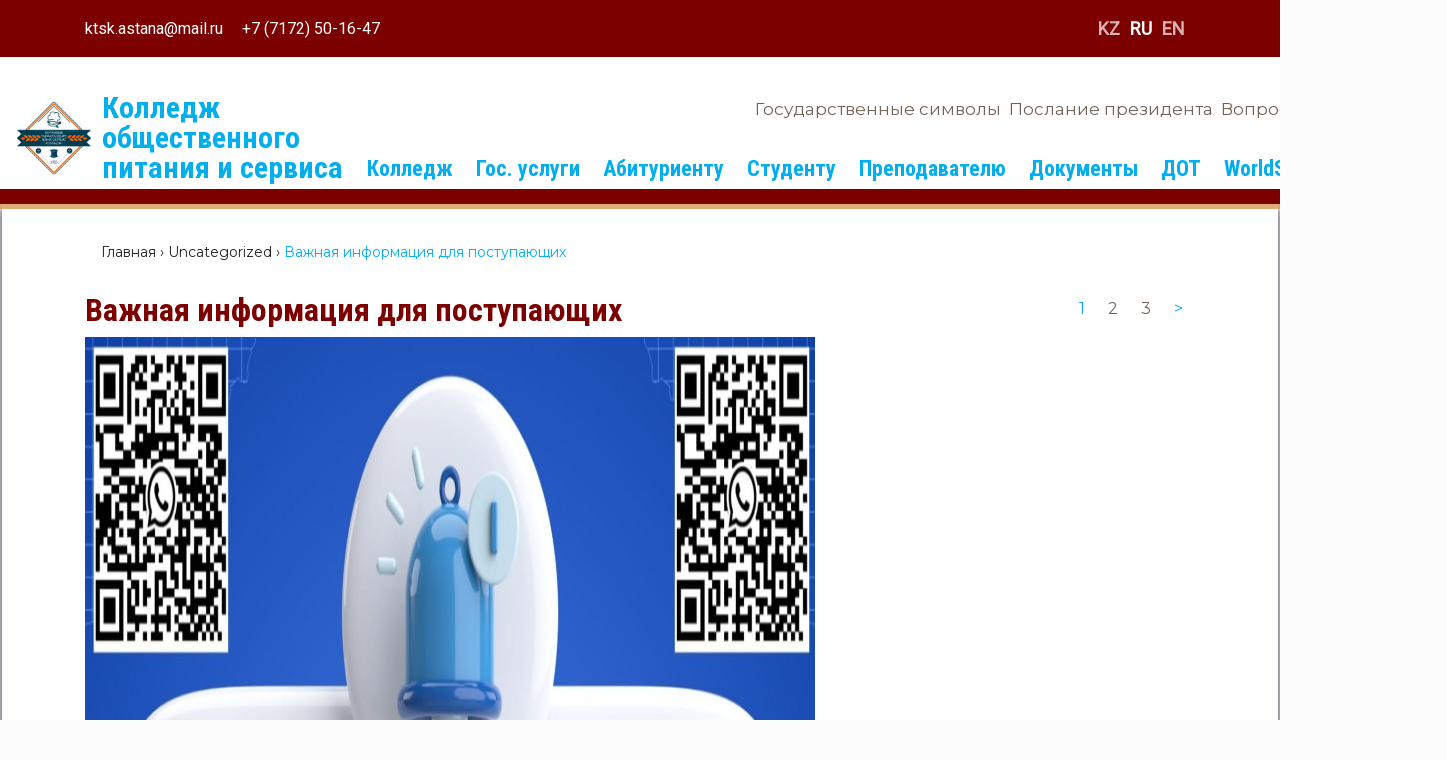

--- FILE ---
content_type: text/html; charset=UTF-8
request_url: https://kopis.edu.kz/ru/uncategorized/vazhnaya-informacziya-dlya-postupayushhih/
body_size: 17042
content:
<!DOCTYPE html>
<html dir="ltr" lang="ru-RU" prefix="og: https://ogp.me/ns#">
<head>
	<title>Kopis </title>
	<meta charset="utf-8">
	<meta name="viewport" content="width=device-width, initial-scale=1, shrink-to-fit=no">
    <meta content="https://kopis.edu.kz/wp-content/themes/kopis-project/assets/logo.svg" itemprop="image">
    <link rel="shortcut icon" type="image/x-icon" href="https://kopis.edu.kz/wp-content/themes/kopis-project/assets/logo.svg"/>
	<link rel="stylesheet" href="https://stackpath.bootstrapcdn.com/bootstrap/4.3.1/css/bootstrap.min.css" integrity="sha384-ggOyR0iXCbMQv3Xipma34MD+dH/1fQ784/j6cY/iJTQUOhcWr7x9JvoRxT2MZw1T" crossorigin="anonymous">
    <link rel="stylesheet" type="text/css" href="https://kopis.edu.kz/wp-content/themes/kopis-project/style.css">
    <link rel="stylesheet" type="text/css" href="https://kopis.edu.kz/wp-content/themes/kopis-project/src/news.css">
    <link rel="stylesheet" type="text/css" href="https://kopis.edu.kz/wp-content/themes/kopis-project/src/photos.css">
	<link href="https://fonts.googleapis.com/css?family=Montserrat|Roboto|Roboto+Condensed:700&amp;subset=cyrillic-ext" rel="stylesheet">
    <script src="https://ajax.googleapis.com/ajax/libs/jquery/2.2.0/jquery.min.js"></script>
	<script src="https://code.jquery.com/jquery-3.2.1.slim.min.js" integrity="sha384-KJ3o2DKtIkvYIK3UENzmM7KCkRr/rE9/Qpg6aAZGJwFDMVNA/GpGFF93hXpG5KkN" crossorigin="anonymous"></script>
    <style type="text/css">
        [v-cloak] {display: none}
    </style>
    
		<!-- All in One SEO 4.7.7 - aioseo.com -->
	<meta name="robots" content="max-image-preview:large" />
	<meta name="author" content="kopis"/>
	<link rel="canonical" href="https://kopis.edu.kz/ru/uncategorized/vazhnaya-informacziya-dlya-postupayushhih/" />
	<meta name="generator" content="All in One SEO (AIOSEO) 4.7.7" />
		<meta property="og:locale" content="ru_RU" />
		<meta property="og:site_name" content="Kopis - College of Catering and Service" />
		<meta property="og:type" content="article" />
		<meta property="og:title" content="Важная информация для поступающих - Kopis" />
		<meta property="og:url" content="https://kopis.edu.kz/ru/uncategorized/vazhnaya-informacziya-dlya-postupayushhih/" />
		<meta property="article:published_time" content="2024-06-20T12:46:13+00:00" />
		<meta property="article:modified_time" content="2024-06-20T12:49:25+00:00" />
		<meta name="twitter:card" content="summary_large_image" />
		<meta name="twitter:title" content="Важная информация для поступающих - Kopis" />
		<script type="application/ld+json" class="aioseo-schema">
			{"@context":"https:\/\/schema.org","@graph":[{"@type":"BlogPosting","@id":"https:\/\/kopis.edu.kz\/ru\/uncategorized\/vazhnaya-informacziya-dlya-postupayushhih\/#blogposting","name":"\u0412\u0430\u0436\u043d\u0430\u044f \u0438\u043d\u0444\u043e\u0440\u043c\u0430\u0446\u0438\u044f \u0434\u043b\u044f \u043f\u043e\u0441\u0442\u0443\u043f\u0430\u044e\u0449\u0438\u0445 - Kopis","headline":"\u0412\u0430\u0436\u043d\u0430\u044f \u0438\u043d\u0444\u043e\u0440\u043c\u0430\u0446\u0438\u044f \u0434\u043b\u044f \u043f\u043e\u0441\u0442\u0443\u043f\u0430\u044e\u0449\u0438\u0445","author":{"@id":"https:\/\/kopis.edu.kz\/ru\/author\/kopis\/#author"},"publisher":{"@id":"https:\/\/kopis.edu.kz\/#organization"},"image":{"@type":"ImageObject","url":"https:\/\/kopis.edu.kz\/wp-content\/uploads\/2024\/06\/whatsapp-image-2024-06-19-at-10.51.20.jpeg","width":1600,"height":1600},"datePublished":"2024-06-20T18:46:13+06:00","dateModified":"2024-06-20T18:49:25+06:00","inLanguage":"ru-RU","mainEntityOfPage":{"@id":"https:\/\/kopis.edu.kz\/ru\/uncategorized\/vazhnaya-informacziya-dlya-postupayushhih\/#webpage"},"isPartOf":{"@id":"https:\/\/kopis.edu.kz\/ru\/uncategorized\/vazhnaya-informacziya-dlya-postupayushhih\/#webpage"},"articleSection":"Uncategorized, RU"},{"@type":"BreadcrumbList","@id":"https:\/\/kopis.edu.kz\/ru\/uncategorized\/vazhnaya-informacziya-dlya-postupayushhih\/#breadcrumblist","itemListElement":[{"@type":"ListItem","@id":"https:\/\/kopis.edu.kz\/#listItem","position":1,"name":"\u0413\u043b\u0430\u0432\u043d\u0430\u044f \u0441\u0442\u0440\u0430\u043d\u0438\u0446\u0430","item":"https:\/\/kopis.edu.kz\/","nextItem":{"@type":"ListItem","@id":"https:\/\/kopis.edu.kz\/ru\/uncategorized\/vazhnaya-informacziya-dlya-postupayushhih\/#listItem","name":"\u0412\u0430\u0436\u043d\u0430\u044f \u0438\u043d\u0444\u043e\u0440\u043c\u0430\u0446\u0438\u044f \u0434\u043b\u044f \u043f\u043e\u0441\u0442\u0443\u043f\u0430\u044e\u0449\u0438\u0445"}},{"@type":"ListItem","@id":"https:\/\/kopis.edu.kz\/ru\/uncategorized\/vazhnaya-informacziya-dlya-postupayushhih\/#listItem","position":2,"name":"\u0412\u0430\u0436\u043d\u0430\u044f \u0438\u043d\u0444\u043e\u0440\u043c\u0430\u0446\u0438\u044f \u0434\u043b\u044f \u043f\u043e\u0441\u0442\u0443\u043f\u0430\u044e\u0449\u0438\u0445","previousItem":{"@type":"ListItem","@id":"https:\/\/kopis.edu.kz\/#listItem","name":"\u0413\u043b\u0430\u0432\u043d\u0430\u044f \u0441\u0442\u0440\u0430\u043d\u0438\u0446\u0430"}}]},{"@type":"Organization","@id":"https:\/\/kopis.edu.kz\/#organization","name":"Kopis","description":"College of Catering and Service","url":"https:\/\/kopis.edu.kz\/"},{"@type":"Person","@id":"https:\/\/kopis.edu.kz\/ru\/author\/kopis\/#author","url":"https:\/\/kopis.edu.kz\/ru\/author\/kopis\/","name":"kopis","image":{"@type":"ImageObject","@id":"https:\/\/kopis.edu.kz\/ru\/uncategorized\/vazhnaya-informacziya-dlya-postupayushhih\/#authorImage","url":"https:\/\/secure.gravatar.com\/avatar\/602ec1e2189cd1913421818b4abe40374ba14c2a2be75b0d076e00649d150e7d?s=96&d=mm&r=g","width":96,"height":96,"caption":"kopis"}},{"@type":"WebPage","@id":"https:\/\/kopis.edu.kz\/ru\/uncategorized\/vazhnaya-informacziya-dlya-postupayushhih\/#webpage","url":"https:\/\/kopis.edu.kz\/ru\/uncategorized\/vazhnaya-informacziya-dlya-postupayushhih\/","name":"\u0412\u0430\u0436\u043d\u0430\u044f \u0438\u043d\u0444\u043e\u0440\u043c\u0430\u0446\u0438\u044f \u0434\u043b\u044f \u043f\u043e\u0441\u0442\u0443\u043f\u0430\u044e\u0449\u0438\u0445 - Kopis","inLanguage":"ru-RU","isPartOf":{"@id":"https:\/\/kopis.edu.kz\/#website"},"breadcrumb":{"@id":"https:\/\/kopis.edu.kz\/ru\/uncategorized\/vazhnaya-informacziya-dlya-postupayushhih\/#breadcrumblist"},"author":{"@id":"https:\/\/kopis.edu.kz\/ru\/author\/kopis\/#author"},"creator":{"@id":"https:\/\/kopis.edu.kz\/ru\/author\/kopis\/#author"},"image":{"@type":"ImageObject","url":"https:\/\/kopis.edu.kz\/wp-content\/uploads\/2024\/06\/whatsapp-image-2024-06-19-at-10.51.20.jpeg","@id":"https:\/\/kopis.edu.kz\/ru\/uncategorized\/vazhnaya-informacziya-dlya-postupayushhih\/#mainImage","width":1600,"height":1600},"primaryImageOfPage":{"@id":"https:\/\/kopis.edu.kz\/ru\/uncategorized\/vazhnaya-informacziya-dlya-postupayushhih\/#mainImage"},"datePublished":"2024-06-20T18:46:13+06:00","dateModified":"2024-06-20T18:49:25+06:00"},{"@type":"WebSite","@id":"https:\/\/kopis.edu.kz\/#website","url":"https:\/\/kopis.edu.kz\/","name":"Kopis","description":"College of Catering and Service","inLanguage":"ru-RU","publisher":{"@id":"https:\/\/kopis.edu.kz\/#organization"}}]}
		</script>
		<!-- All in One SEO -->

<link rel="alternate" title="oEmbed (JSON)" type="application/json+oembed" href="https://kopis.edu.kz/wp-json/oembed/1.0/embed?url=https%3A%2F%2Fkopis.edu.kz%2Fru%2Funcategorized%2Fvazhnaya-informacziya-dlya-postupayushhih%2F" />
<link rel="alternate" title="oEmbed (XML)" type="text/xml+oembed" href="https://kopis.edu.kz/wp-json/oembed/1.0/embed?url=https%3A%2F%2Fkopis.edu.kz%2Fru%2Funcategorized%2Fvazhnaya-informacziya-dlya-postupayushhih%2F&#038;format=xml" />
<style id='wp-img-auto-sizes-contain-inline-css' type='text/css'>
img:is([sizes=auto i],[sizes^="auto," i]){contain-intrinsic-size:3000px 1500px}
/*# sourceURL=wp-img-auto-sizes-contain-inline-css */
</style>
<link rel='stylesheet' id='pt-cv-public-style-css' href='https://kopis.edu.kz/wp-content/plugins/content-views-query-and-display-post-page/public/assets/css/cv.css?ver=4.0.2' type='text/css' media='all' />
<style id='wp-emoji-styles-inline-css' type='text/css'>

	img.wp-smiley, img.emoji {
		display: inline !important;
		border: none !important;
		box-shadow: none !important;
		height: 1em !important;
		width: 1em !important;
		margin: 0 0.07em !important;
		vertical-align: -0.1em !important;
		background: none !important;
		padding: 0 !important;
	}
/*# sourceURL=wp-emoji-styles-inline-css */
</style>
<link rel='stylesheet' id='wp-block-library-css' href='https://kopis.edu.kz/wp-includes/css/dist/block-library/style.min.css?ver=6.9' type='text/css' media='all' />
<style id='global-styles-inline-css' type='text/css'>
:root{--wp--preset--aspect-ratio--square: 1;--wp--preset--aspect-ratio--4-3: 4/3;--wp--preset--aspect-ratio--3-4: 3/4;--wp--preset--aspect-ratio--3-2: 3/2;--wp--preset--aspect-ratio--2-3: 2/3;--wp--preset--aspect-ratio--16-9: 16/9;--wp--preset--aspect-ratio--9-16: 9/16;--wp--preset--color--black: #000000;--wp--preset--color--cyan-bluish-gray: #abb8c3;--wp--preset--color--white: #ffffff;--wp--preset--color--pale-pink: #f78da7;--wp--preset--color--vivid-red: #cf2e2e;--wp--preset--color--luminous-vivid-orange: #ff6900;--wp--preset--color--luminous-vivid-amber: #fcb900;--wp--preset--color--light-green-cyan: #7bdcb5;--wp--preset--color--vivid-green-cyan: #00d084;--wp--preset--color--pale-cyan-blue: #8ed1fc;--wp--preset--color--vivid-cyan-blue: #0693e3;--wp--preset--color--vivid-purple: #9b51e0;--wp--preset--gradient--vivid-cyan-blue-to-vivid-purple: linear-gradient(135deg,rgb(6,147,227) 0%,rgb(155,81,224) 100%);--wp--preset--gradient--light-green-cyan-to-vivid-green-cyan: linear-gradient(135deg,rgb(122,220,180) 0%,rgb(0,208,130) 100%);--wp--preset--gradient--luminous-vivid-amber-to-luminous-vivid-orange: linear-gradient(135deg,rgb(252,185,0) 0%,rgb(255,105,0) 100%);--wp--preset--gradient--luminous-vivid-orange-to-vivid-red: linear-gradient(135deg,rgb(255,105,0) 0%,rgb(207,46,46) 100%);--wp--preset--gradient--very-light-gray-to-cyan-bluish-gray: linear-gradient(135deg,rgb(238,238,238) 0%,rgb(169,184,195) 100%);--wp--preset--gradient--cool-to-warm-spectrum: linear-gradient(135deg,rgb(74,234,220) 0%,rgb(151,120,209) 20%,rgb(207,42,186) 40%,rgb(238,44,130) 60%,rgb(251,105,98) 80%,rgb(254,248,76) 100%);--wp--preset--gradient--blush-light-purple: linear-gradient(135deg,rgb(255,206,236) 0%,rgb(152,150,240) 100%);--wp--preset--gradient--blush-bordeaux: linear-gradient(135deg,rgb(254,205,165) 0%,rgb(254,45,45) 50%,rgb(107,0,62) 100%);--wp--preset--gradient--luminous-dusk: linear-gradient(135deg,rgb(255,203,112) 0%,rgb(199,81,192) 50%,rgb(65,88,208) 100%);--wp--preset--gradient--pale-ocean: linear-gradient(135deg,rgb(255,245,203) 0%,rgb(182,227,212) 50%,rgb(51,167,181) 100%);--wp--preset--gradient--electric-grass: linear-gradient(135deg,rgb(202,248,128) 0%,rgb(113,206,126) 100%);--wp--preset--gradient--midnight: linear-gradient(135deg,rgb(2,3,129) 0%,rgb(40,116,252) 100%);--wp--preset--font-size--small: 13px;--wp--preset--font-size--medium: 20px;--wp--preset--font-size--large: 36px;--wp--preset--font-size--x-large: 42px;--wp--preset--spacing--20: 0.44rem;--wp--preset--spacing--30: 0.67rem;--wp--preset--spacing--40: 1rem;--wp--preset--spacing--50: 1.5rem;--wp--preset--spacing--60: 2.25rem;--wp--preset--spacing--70: 3.38rem;--wp--preset--spacing--80: 5.06rem;--wp--preset--shadow--natural: 6px 6px 9px rgba(0, 0, 0, 0.2);--wp--preset--shadow--deep: 12px 12px 50px rgba(0, 0, 0, 0.4);--wp--preset--shadow--sharp: 6px 6px 0px rgba(0, 0, 0, 0.2);--wp--preset--shadow--outlined: 6px 6px 0px -3px rgb(255, 255, 255), 6px 6px rgb(0, 0, 0);--wp--preset--shadow--crisp: 6px 6px 0px rgb(0, 0, 0);}:where(.is-layout-flex){gap: 0.5em;}:where(.is-layout-grid){gap: 0.5em;}body .is-layout-flex{display: flex;}.is-layout-flex{flex-wrap: wrap;align-items: center;}.is-layout-flex > :is(*, div){margin: 0;}body .is-layout-grid{display: grid;}.is-layout-grid > :is(*, div){margin: 0;}:where(.wp-block-columns.is-layout-flex){gap: 2em;}:where(.wp-block-columns.is-layout-grid){gap: 2em;}:where(.wp-block-post-template.is-layout-flex){gap: 1.25em;}:where(.wp-block-post-template.is-layout-grid){gap: 1.25em;}.has-black-color{color: var(--wp--preset--color--black) !important;}.has-cyan-bluish-gray-color{color: var(--wp--preset--color--cyan-bluish-gray) !important;}.has-white-color{color: var(--wp--preset--color--white) !important;}.has-pale-pink-color{color: var(--wp--preset--color--pale-pink) !important;}.has-vivid-red-color{color: var(--wp--preset--color--vivid-red) !important;}.has-luminous-vivid-orange-color{color: var(--wp--preset--color--luminous-vivid-orange) !important;}.has-luminous-vivid-amber-color{color: var(--wp--preset--color--luminous-vivid-amber) !important;}.has-light-green-cyan-color{color: var(--wp--preset--color--light-green-cyan) !important;}.has-vivid-green-cyan-color{color: var(--wp--preset--color--vivid-green-cyan) !important;}.has-pale-cyan-blue-color{color: var(--wp--preset--color--pale-cyan-blue) !important;}.has-vivid-cyan-blue-color{color: var(--wp--preset--color--vivid-cyan-blue) !important;}.has-vivid-purple-color{color: var(--wp--preset--color--vivid-purple) !important;}.has-black-background-color{background-color: var(--wp--preset--color--black) !important;}.has-cyan-bluish-gray-background-color{background-color: var(--wp--preset--color--cyan-bluish-gray) !important;}.has-white-background-color{background-color: var(--wp--preset--color--white) !important;}.has-pale-pink-background-color{background-color: var(--wp--preset--color--pale-pink) !important;}.has-vivid-red-background-color{background-color: var(--wp--preset--color--vivid-red) !important;}.has-luminous-vivid-orange-background-color{background-color: var(--wp--preset--color--luminous-vivid-orange) !important;}.has-luminous-vivid-amber-background-color{background-color: var(--wp--preset--color--luminous-vivid-amber) !important;}.has-light-green-cyan-background-color{background-color: var(--wp--preset--color--light-green-cyan) !important;}.has-vivid-green-cyan-background-color{background-color: var(--wp--preset--color--vivid-green-cyan) !important;}.has-pale-cyan-blue-background-color{background-color: var(--wp--preset--color--pale-cyan-blue) !important;}.has-vivid-cyan-blue-background-color{background-color: var(--wp--preset--color--vivid-cyan-blue) !important;}.has-vivid-purple-background-color{background-color: var(--wp--preset--color--vivid-purple) !important;}.has-black-border-color{border-color: var(--wp--preset--color--black) !important;}.has-cyan-bluish-gray-border-color{border-color: var(--wp--preset--color--cyan-bluish-gray) !important;}.has-white-border-color{border-color: var(--wp--preset--color--white) !important;}.has-pale-pink-border-color{border-color: var(--wp--preset--color--pale-pink) !important;}.has-vivid-red-border-color{border-color: var(--wp--preset--color--vivid-red) !important;}.has-luminous-vivid-orange-border-color{border-color: var(--wp--preset--color--luminous-vivid-orange) !important;}.has-luminous-vivid-amber-border-color{border-color: var(--wp--preset--color--luminous-vivid-amber) !important;}.has-light-green-cyan-border-color{border-color: var(--wp--preset--color--light-green-cyan) !important;}.has-vivid-green-cyan-border-color{border-color: var(--wp--preset--color--vivid-green-cyan) !important;}.has-pale-cyan-blue-border-color{border-color: var(--wp--preset--color--pale-cyan-blue) !important;}.has-vivid-cyan-blue-border-color{border-color: var(--wp--preset--color--vivid-cyan-blue) !important;}.has-vivid-purple-border-color{border-color: var(--wp--preset--color--vivid-purple) !important;}.has-vivid-cyan-blue-to-vivid-purple-gradient-background{background: var(--wp--preset--gradient--vivid-cyan-blue-to-vivid-purple) !important;}.has-light-green-cyan-to-vivid-green-cyan-gradient-background{background: var(--wp--preset--gradient--light-green-cyan-to-vivid-green-cyan) !important;}.has-luminous-vivid-amber-to-luminous-vivid-orange-gradient-background{background: var(--wp--preset--gradient--luminous-vivid-amber-to-luminous-vivid-orange) !important;}.has-luminous-vivid-orange-to-vivid-red-gradient-background{background: var(--wp--preset--gradient--luminous-vivid-orange-to-vivid-red) !important;}.has-very-light-gray-to-cyan-bluish-gray-gradient-background{background: var(--wp--preset--gradient--very-light-gray-to-cyan-bluish-gray) !important;}.has-cool-to-warm-spectrum-gradient-background{background: var(--wp--preset--gradient--cool-to-warm-spectrum) !important;}.has-blush-light-purple-gradient-background{background: var(--wp--preset--gradient--blush-light-purple) !important;}.has-blush-bordeaux-gradient-background{background: var(--wp--preset--gradient--blush-bordeaux) !important;}.has-luminous-dusk-gradient-background{background: var(--wp--preset--gradient--luminous-dusk) !important;}.has-pale-ocean-gradient-background{background: var(--wp--preset--gradient--pale-ocean) !important;}.has-electric-grass-gradient-background{background: var(--wp--preset--gradient--electric-grass) !important;}.has-midnight-gradient-background{background: var(--wp--preset--gradient--midnight) !important;}.has-small-font-size{font-size: var(--wp--preset--font-size--small) !important;}.has-medium-font-size{font-size: var(--wp--preset--font-size--medium) !important;}.has-large-font-size{font-size: var(--wp--preset--font-size--large) !important;}.has-x-large-font-size{font-size: var(--wp--preset--font-size--x-large) !important;}
/*# sourceURL=global-styles-inline-css */
</style>

<style id='classic-theme-styles-inline-css' type='text/css'>
/*! This file is auto-generated */
.wp-block-button__link{color:#fff;background-color:#32373c;border-radius:9999px;box-shadow:none;text-decoration:none;padding:calc(.667em + 2px) calc(1.333em + 2px);font-size:1.125em}.wp-block-file__button{background:#32373c;color:#fff;text-decoration:none}
/*# sourceURL=/wp-includes/css/classic-themes.min.css */
</style>
<link rel='stylesheet' id='awsm-ead-public-css' href='https://kopis.edu.kz/wp-content/plugins/embed-any-document/css/embed-public.min.css?ver=2.7.4' type='text/css' media='all' />
<link rel='stylesheet' id='contact-form-7-css' href='https://kopis.edu.kz/wp-content/plugins/contact-form-7/includes/css/styles.css?ver=6.0.2' type='text/css' media='all' />
<link rel='stylesheet' id='bwg_fonts-css' href='https://kopis.edu.kz/wp-content/plugins/photo-gallery/css/bwg-fonts/fonts.css?ver=0.0.1' type='text/css' media='all' />
<link rel='stylesheet' id='sumoselect-css' href='https://kopis.edu.kz/wp-content/plugins/photo-gallery/css/sumoselect.min.css?ver=3.4.6' type='text/css' media='all' />
<link rel='stylesheet' id='mCustomScrollbar-css' href='https://kopis.edu.kz/wp-content/plugins/photo-gallery/css/jquery.mCustomScrollbar.min.css?ver=3.1.5' type='text/css' media='all' />
<link rel='stylesheet' id='bwg_googlefonts-css' href='https://fonts.googleapis.com/css?family=Ubuntu&#038;subset=greek,latin,greek-ext,vietnamese,cyrillic-ext,latin-ext,cyrillic' type='text/css' media='all' />
<link rel='stylesheet' id='bwg_frontend-css' href='https://kopis.edu.kz/wp-content/plugins/photo-gallery/css/styles.min.css?ver=1.8.31' type='text/css' media='all' />
<link rel='stylesheet' id='wp-pagenavi-css' href='https://kopis.edu.kz/wp-content/plugins/wp-pagenavi/pagenavi-css.css?ver=2.70' type='text/css' media='all' />
<script type="text/javascript" src="https://kopis.edu.kz/wp-includes/js/jquery/jquery.min.js?ver=3.7.1" id="jquery-core-js"></script>
<script type="text/javascript" src="https://kopis.edu.kz/wp-includes/js/jquery/jquery-migrate.min.js?ver=3.4.1" id="jquery-migrate-js"></script>
<script type="text/javascript" src="https://kopis.edu.kz/wp-content/plugins/itr-popup/scripts/itro-scripts.js?ver=6.9" id="itro-scripts-js"></script>
<script type="text/javascript" src="https://kopis.edu.kz/wp-content/plugins/photo-gallery/js/jquery.sumoselect.min.js?ver=3.4.6" id="sumoselect-js"></script>
<script type="text/javascript" src="https://kopis.edu.kz/wp-content/plugins/photo-gallery/js/tocca.min.js?ver=2.0.9" id="bwg_mobile-js"></script>
<script type="text/javascript" src="https://kopis.edu.kz/wp-content/plugins/photo-gallery/js/jquery.mCustomScrollbar.concat.min.js?ver=3.1.5" id="mCustomScrollbar-js"></script>
<script type="text/javascript" src="https://kopis.edu.kz/wp-content/plugins/photo-gallery/js/jquery.fullscreen.min.js?ver=0.6.0" id="jquery-fullscreen-js"></script>
<script type="text/javascript" id="bwg_frontend-js-extra">
/* <![CDATA[ */
var bwg_objectsL10n = {"bwg_field_required":"\u043f\u043e\u043b\u0435 \u043e\u0431\u044f\u0437\u0430\u0442\u0435\u043b\u044c\u043d\u043e \u0434\u043b\u044f \u0437\u0430\u043f\u043e\u043b\u043d\u0435\u043d\u0438\u044f.","bwg_mail_validation":"\u041d\u0435\u0434\u043e\u043f\u0443\u0441\u0442\u0438\u043c\u044b\u0439 email-\u0430\u0434\u0440\u0435\u0441.","bwg_search_result":"\u041d\u0435\u0442 \u0438\u0437\u043e\u0431\u0440\u0430\u0436\u0435\u043d\u0438\u0439, \u0441\u043e\u043e\u0442\u0432\u0435\u0442\u0441\u0442\u0432\u0443\u044e\u0449\u0438\u0445 \u0432\u0430\u0448\u0435\u043c\u0443 \u043f\u043e\u0438\u0441\u043a\u0443.","bwg_select_tag":"\u0412\u044b\u0431\u0435\u0440\u0438\u0442\u0435 \u043c\u0435\u0442\u043a\u0443","bwg_order_by":"\u0423\u043f\u043e\u0440\u044f\u0434\u043e\u0447\u0438\u0442\u044c \u043f\u043e","bwg_search":"\u041f\u043e\u0438\u0441\u043a","bwg_show_ecommerce":"\u041f\u043e\u043a\u0430\u0437\u0430\u0442\u044c \u044d\u043b\u0435\u043a\u0442\u0440\u043e\u043d\u043d\u0443\u044e \u0442\u043e\u0440\u0433\u043e\u0432\u043b\u044e","bwg_hide_ecommerce":"\u0421\u043a\u0440\u044b\u0442\u044c \u044d\u043b\u0435\u043a\u0442\u0440\u043e\u043d\u043d\u0443\u044e \u0442\u043e\u0440\u0433\u043e\u0432\u043b\u044e","bwg_show_comments":"\u041f\u043e\u043a\u0430\u0437\u0430\u0442\u044c \u043a\u043e\u043c\u043c\u0435\u043d\u0442\u0430\u0440\u0438\u0438","bwg_hide_comments":"\u0421\u043a\u0440\u044b\u0442\u044c \u043a\u043e\u043c\u043c\u0435\u043d\u0442\u0430\u0440\u0438\u0438","bwg_restore":"\u0412\u043e\u0441\u0441\u0442\u0430\u043d\u043e\u0432\u0438\u0442\u044c","bwg_maximize":"\u041c\u0430\u043a\u0441\u0438\u043c\u0438\u0437\u0438\u0440\u043e\u0432\u0430\u0442\u044c","bwg_fullscreen":"\u041d\u0430 \u0432\u0435\u0441\u044c \u044d\u043a\u0440\u0430\u043d","bwg_exit_fullscreen":"\u041e\u0442\u043a\u043b\u044e\u0447\u0438\u0442\u044c \u043f\u043e\u043b\u043d\u043e\u044d\u043a\u0440\u0430\u043d\u043d\u044b\u0439 \u0440\u0435\u0436\u0438\u043c","bwg_search_tag":"\u041f\u041e\u0418\u0421\u041a...","bwg_tag_no_match":"\u041c\u0435\u0442\u043a\u0438 \u043d\u0435 \u043d\u0430\u0439\u0434\u0435\u043d\u044b","bwg_all_tags_selected":"\u0412\u0441\u0435 \u043c\u0435\u0442\u043a\u0438 \u0432\u044b\u0431\u0440\u0430\u043d\u044b","bwg_tags_selected":"\u0432\u044b\u0431\u0440\u0430\u043d\u043d\u044b\u0435 \u043c\u0435\u0442\u043a\u0438","play":"\u0412\u043e\u0441\u043f\u0440\u043e\u0438\u0437\u0432\u0435\u0441\u0442\u0438","pause":"\u041f\u0430\u0443\u0437\u0430","is_pro":"","bwg_play":"\u0412\u043e\u0441\u043f\u0440\u043e\u0438\u0437\u0432\u0435\u0441\u0442\u0438","bwg_pause":"\u041f\u0430\u0443\u0437\u0430","bwg_hide_info":"\u0421\u043a\u0440\u044b\u0442\u044c \u0438\u043d\u0444\u043e\u0440\u043c\u0430\u0446\u0438\u044e","bwg_show_info":"\u041f\u043e\u043a\u0430\u0437\u0430\u0442\u044c \u0438\u043d\u0444\u043e\u0440\u043c\u0430\u0446\u0438\u044e","bwg_hide_rating":"\u0421\u043a\u0440\u044b\u0442\u044c \u0440\u0435\u0439\u0442\u0438\u043d\u0433","bwg_show_rating":"\u041f\u043e\u043a\u0430\u0437\u0430\u0442\u044c \u0440\u0435\u0439\u0442\u0438\u043d\u0433","ok":"Ok","cancel":"\u041e\u0442\u043c\u0435\u043d\u0430","select_all":"\u0412\u044b\u0434\u0435\u043b\u0438\u0442\u044c \u0432\u0441\u0451","lazy_load":"0","lazy_loader":"https://kopis.edu.kz/wp-content/plugins/photo-gallery/images/ajax_loader.png","front_ajax":"0","bwg_tag_see_all":"\u043f\u043e\u0441\u043c\u043e\u0442\u0440\u0435\u0442\u044c \u0432\u0441\u0435 \u043c\u0435\u0442\u043a\u0438","bwg_tag_see_less":"\u0432\u0438\u0434\u0435\u0442\u044c \u043c\u0435\u043d\u044c\u0448\u0435 \u043c\u0435\u0442\u043e\u043a"};
//# sourceURL=bwg_frontend-js-extra
/* ]]> */
</script>
<script type="text/javascript" src="https://kopis.edu.kz/wp-content/plugins/photo-gallery/js/scripts.min.js?ver=1.8.31" id="bwg_frontend-js"></script>
<link rel="https://api.w.org/" href="https://kopis.edu.kz/wp-json/" /><link rel="alternate" title="JSON" type="application/json" href="https://kopis.edu.kz/wp-json/wp/v2/posts/18358" /><link rel="EditURI" type="application/rsd+xml" title="RSD" href="https://kopis.edu.kz/xmlrpc.php?rsd" />
<meta name="generator" content="WordPress 6.9" />
<link rel='shortlink' href='https://kopis.edu.kz/?p=18358' />
<meta name="generator" content="Elementor 3.26.3; features: additional_custom_breakpoints; settings: css_print_method-external, google_font-enabled, font_display-auto">
			<style>
				.e-con.e-parent:nth-of-type(n+4):not(.e-lazyloaded):not(.e-no-lazyload),
				.e-con.e-parent:nth-of-type(n+4):not(.e-lazyloaded):not(.e-no-lazyload) * {
					background-image: none !important;
				}
				@media screen and (max-height: 1024px) {
					.e-con.e-parent:nth-of-type(n+3):not(.e-lazyloaded):not(.e-no-lazyload),
					.e-con.e-parent:nth-of-type(n+3):not(.e-lazyloaded):not(.e-no-lazyload) * {
						background-image: none !important;
					}
				}
				@media screen and (max-height: 640px) {
					.e-con.e-parent:nth-of-type(n+2):not(.e-lazyloaded):not(.e-no-lazyload),
					.e-con.e-parent:nth-of-type(n+2):not(.e-lazyloaded):not(.e-no-lazyload) * {
						background-image: none !important;
					}
				}
			</style>
			<link rel="icon" href="https://kopis.edu.kz/wp-content/uploads/2021/11/cropped-logo-32x32.png" sizes="32x32" />
<link rel="icon" href="https://kopis.edu.kz/wp-content/uploads/2021/11/cropped-logo-192x192.png" sizes="192x192" />
<link rel="apple-touch-icon" href="https://kopis.edu.kz/wp-content/uploads/2021/11/cropped-logo-180x180.png" />
<meta name="msapplication-TileImage" content="https://kopis.edu.kz/wp-content/uploads/2021/11/cropped-logo-270x270.png" />
		<style type="text/css" id="wp-custom-css">
			.virtualDirectorForm{
	padding:20px;
	margin:auto;
}

.virtualDirectorForm .row{
	width:100%;
	margin-top:10px;
}

.virtualDirectorForm .row input[type="text"],
.virtualDirectorForm .row input[type="email"],
.virtualDirectorForm .row textarea{
 background-color: #fff;
 border-radius: 3px;
 color: #333;
 font-size: 16px;
 border: 1px solid #ccc;
 padding: 6px 10px;
 line-height: 1.3;
 width: 100%;
	margin-top:10px;
display:block;
}
.virtualDirectorForm .row input{
	height: 43px;
	margin-right:5px;
	 float: left;
}

.virtualDirectorForm .row .required {
	color:red;
}

.virtualDirectorForm .row .email-txt{
	display:block;
	width:100%;
}

.description{
	 float: left;
	display:block;
	font-size: 10px;
}

.virtualDirectorForm .row label{
	font-weight: 700;
    font-size: 16px;
    float: none;
    line-height: 1.3;
    margin-bottom: 10px;
    padding: 0;
	width:100%;
}


/* .btn-send input {
/* 	background-color:#7C0000; */
	border: 1px solid #7C0000;
	color:#7C0000;
	font-weight: 700;
    font-size: 16px;
/* 	width:100%;	 */
	background-color:#fff;
	border-radius: 4px;
	height:40px;
	padding:10px;
} */		</style>
		 
	
<script src="//code-eu1.jivosite.com/widget/iNyH23pIHD" async></script>	
<link rel='stylesheet' id='pgntn_stylesheet-css' href='https://kopis.edu.kz/wp-content/plugins/pagination/css/nav-style.css?ver=1.2.4' type='text/css' media='all' />
</head>
<body class="wp-singular post-template-default single single-post postid-18358 single-format-standard wp-theme-kopis-project elementor-default elementor-kit-6517">
<header class="header">
	<div class="container header__container">
		<div class="header__contacts">
			<a href="mailto:ktsk.astana@mail.ru" class="mail">ktsk.astana@mail.ru</a>
			<a href="tel:+77172501647" class="tel">+7 (7172) 50-16-47</a>
		</div>
		<ul class="header__lang">
		  	<li class="lang-item lang-item-11 lang-item-kk no-translation lang-item-first"><a  lang="kk" hreflang="kk" href="https://kopis.edu.kz/kk/">KZ</a></li>
	<li class="lang-item lang-item-8 lang-item-ru current-lang"><a  lang="ru-RU" hreflang="ru-RU" href="https://kopis.edu.kz/ru/uncategorized/vazhnaya-informacziya-dlya-postupayushhih/">RU</a></li>
	<li class="lang-item lang-item-15 lang-item-en no-translation"><a  lang="en-US" hreflang="en-US" href="https://kopis.edu.kz/en/">EN</a></li>
          <!-- <a href="#" class="lang-btn active">KZ</a>
          <a href="#" class="lang-btn">RU</a>
          <a href="#" class="lang-btn">EN</a> -->
        </ul>
	</div>
</header>
	
	
	
	
	
	
	
	
<nav class="navbar navbar-expand-lg navbar-light bg-white pt-0 pb-0" id="navbar">
	
            <div class="container"  style="margin:30px 0 0 0; padding:0px;">
                <a class="navbar-brand mb-0 h1 mr-auto fc-blue" href="/">
                    <table>
                        <tr>
                            <td rowspan=3>
                                <img id="main-logo" src="https://kopis.edu.kz/wp-content/themes/kopis-project/assets/logo.svg" class="brand-logo">
                            </td>
                            <td class="fc-blue fn-impact fs-xl" style="font-size: 30px;padding-left: 10px;line-height: 1;">
                              
							Колледж<br>общественного<br>питания и сервиса                            </td>
                        </tr>
                    </table>
                </a>
                <button class="navbar-toggler" type="button" data-toggle="collapse" data-target="#navbarSupportedContent" aria-controls="navbarSupportedContent" aria-expanded="false" aria-label="Toggle navigation">
                    <span class="navbar-toggler-icon"></span>
                </button>
                <div class="collapse navbar-collapse flex-column" id="navbarSupportedContent"  style="line-height:1; margin-left:0px;">
                    <ul class="permLinks navbar-nav ml-auto my-2 my-lg-0 fn-gothic fs-xs" id="temp_list" style="line-height:1; margin:0; padding:0;">
                        <li class="nav-item">
							<a class="nav-link fc-gold" href="/gosudarstvennye-simvoly">Государственные символы</a>                        </li>
                        <li class="nav-item">
							<a class="nav-link fc-gold" href="/poslanie-prezidenta">Послание президента</a>                        </li>
                        <li class="nav-item">
							<a class="nav-link fc-gold" href="/voprosy-psihologu">Вопросы психологу</a>                        </li>
                        <li class="nav-item">
                            <a class="nav-link fc-gold" data-toggle="modal" data-target="#searchModal">
                                <img src="https://kopis.edu.kz/wp-content/themes/kopis-project/assets/search.svg" height=16>
                            </a>
                        </li>
                        <li class="nav-item dropdown">
                            <a class="nav-link fc-gold" href="" id="dr1" data-toggle="dropdown" aria-haspopup="true" aria-expanded="false">
                                <img src="https://kopis.edu.kz/wp-content/themes/kopis-project/assets/globe.svg" height=16>
                            </a>
                            <div class="dropdown-menu dropdown-menu-right fs-xs" aria-labelledby="dr1">
                                <a class="dropdown-item fc-gold" href="/kk">Қазақ</a>
                                <a class="dropdown-item fc-gold" href="/en">English</a>
                                <a class="dropdown-item fc-gold" href="/ru">Русский</a>
                            </div>
                        </li>
                    </ul>
                            <ul id="menu-kolledzh" class="main_menu navbar-nav ml-auto my-2 my-lg-0 fn-impact fs-xl"><li id="menu-item-33" class="nav-item dropdown"><a href="https://kopis.edu.kz/ru/kolledzh/"id="dr2" aria-haspopup="true" aria-expanded="false" data-toggle="dropdown" class="nav-link dropdown-toggle fc-blue">Колледж</a>
<ul class="dropdown-menu fs-xs">
	<li id="menu-item-50" class="nav-item dropdown"><a href="https://kopis.edu.kz/ru/kolledzh/novosti/"class="dropdown-item fc-blue">Новости</a></li>
	<li id="menu-item-271" class="nav-item dropdown"><a href="https://kopis.edu.kz/ru/o-kolledzhe/"class="dropdown-item fc-blue">О колледже</a>
<ul class="third-dropdown">
		<li id="menu-item-280" class="nav-item dropdown"><a href="https://kopis.edu.kz/ru/plan-rabot-kolledzha/">План работы колледжа</a></li>
		<li id="menu-item-279" class="nav-item dropdown"><a href="https://kopis.edu.kz/ru/strategicheskij-plan-kolledzha/">Стратегический план колледжа</a></li>
		<li id="menu-item-15488" class="nav-item dropdown"><a href="https://kopis.edu.kz/ru/sbornik-o-kolledzhe/">Сборник о колледже</a></li>
		<li id="menu-item-953" class="nav-item dropdown"><a href="https://kopis.edu.kz/ru/nash-kollektiv/">Наш коллектив</a></li>
		<li id="menu-item-4455" class="nav-item dropdown"><a href="https://kopis.edu.kz/ru/nagruzka-pedagogicheskih-rabotnikov-2/">Нагрузка педагогических работников</a></li>
		<li id="menu-item-49" class="nav-item dropdown"><a href="https://kopis.edu.kz/ru/kolledzh/rukovodstva-kolledzha/">Руководство колледжа</a></li>
		<li id="menu-item-16797" class="nav-item dropdown"><a href="https://kopis.edu.kz/ru/administrativno-hozyajstvennaya-chast/">Административно-хозяйственная часть</a></li>
		<li id="menu-item-9584" class="nav-item dropdown"><a href="https://kopis.edu.kz/ru/biblioteka/">Библиотека</a></li>
	</ul>
</li>
	<li id="menu-item-19278" class="nav-item dropdown"><a href="https://kopis.edu.kz/ru/komplaens-kontrol/"class="dropdown-item fc-blue">Комплаенс контроль</a>
<ul class="third-dropdown">
		<li id="menu-item-19287" class="nav-item dropdown"><a href="https://kopis.edu.kz/ru/antikorrupczionnyj-komplaens/">Антикоррупционный комплаенс</a></li>
		<li id="menu-item-19286" class="nav-item dropdown"><a href="https://kopis.edu.kz/ru/kartogramma-korrupczii/">Картограмма коррупции</a></li>
		<li id="menu-item-19285" class="nav-item dropdown"><a href="https://kopis.edu.kz/ru/chistaya-sessiya/">Чистая сессия</a></li>
	</ul>
</li>
	<li id="menu-item-15987" class="nav-item dropdown"><a href="https://kopis.edu.kz/ru/attestacziya-2/"class="dropdown-item fc-blue">Аттестация</a></li>
	<li id="menu-item-9701" class="nav-item dropdown"><a href="https://kopis.edu.kz/ru/czentr-kompetenczii-2/"class="dropdown-item fc-blue">Центр компетенции</a></li>
	<li id="menu-item-14967" class="nav-item dropdown"><a href="https://kopis.edu.kz/ru/professionalnoe-obuchenie-2/"class="dropdown-item fc-blue">Профессиональное обучение</a>
<ul class="third-dropdown">
		<li id="menu-item-14601" class="nav-item dropdown"><a href="https://kopis.edu.kz/ru/kratkosrochnye-kursy/">Краткосрочные курсы</a></li>
		<li id="menu-item-14611" class="nav-item dropdown"><a href="https://kopis.edu.kz/ru/master-klass/">МАСТЕР-КЛАССЫ</a></li>
		<li id="menu-item-14607" class="nav-item dropdown"><a href="https://kopis.edu.kz/ru/produktivnaya-zanyatost/">Продуктивная занятость</a></li>
		<li id="menu-item-15562" class="nav-item dropdown"><a href="https://kopis.edu.kz/ru/sertifikaty/">Сертификаты</a></li>
	</ul>
</li>
	<li id="menu-item-15891" class="nav-item dropdown"><a href="https://kopis.edu.kz/ru/proforientacziya/"class="dropdown-item fc-blue">Профориентация</a></li>
	<li id="menu-item-289" class="nav-item dropdown"><a href="https://kopis.edu.kz/ru/akkreditacziya/"class="dropdown-item fc-blue">Аккредитация</a></li>
	<li id="menu-item-304" class="nav-item dropdown"><a href="https://kopis.edu.kz/ru/uchebnyj-proczess/"class="dropdown-item fc-blue">Учебный процесс</a>
<ul class="third-dropdown">
		<li id="menu-item-966" class="nav-item dropdown"><a href="https://kopis.edu.kz/ru/itogi-po-kachestvu-obucheniya/">Итоги по качеству обучения</a></li>
		<li id="menu-item-306" class="nav-item dropdown"><a href="https://kopis.edu.kz/ru/uchebnye-gruppy/">Учебные группы</a></li>
		<li id="menu-item-305" class="nav-item dropdown"><a href="https://kopis.edu.kz/ru/grafik-uchebnogo-proczessa/">График учебного процесса</a></li>
		<li id="menu-item-9726" class="nav-item dropdown"><a href="https://kopis.edu.kz/ru/plan-uchebnoj-raboty/">План учебной работы</a></li>
	</ul>
</li>
	<li id="menu-item-330" class="nav-item dropdown"><a href="https://kopis.edu.kz/ru/uchebno-proizvodstvennaya-rabota/"class="dropdown-item fc-blue">Учебно-производственная работа</a>
<ul class="third-dropdown">
		<li id="menu-item-4857" class="nav-item dropdown"><a href="https://kopis.edu.kz/ru/plan-uchebno-proizvodstvennaya-raboty/">План учебно-производственной работы</a></li>
		<li id="menu-item-5194" class="nav-item dropdown"><a href="https://kopis.edu.kz/ru/studenty-na-praktike/">Студенты на практике</a></li>
		<li id="menu-item-9851" class="nav-item dropdown"><a href="https://kopis.edu.kz/ru/assocziacziya-vypusknikov/">Наши выпускники</a></li>
	</ul>
</li>
	<li id="menu-item-329" class="nav-item dropdown"><a href="https://kopis.edu.kz/ru/vospitatelnaya-rabota/"class="dropdown-item fc-blue">Воспитательная работа</a>
<ul class="third-dropdown">
		<li id="menu-item-328" class="nav-item dropdown"><a href="https://kopis.edu.kz/ru/meropriyatiya/">Мероприятия</a></li>
		<li id="menu-item-326" class="nav-item dropdown"><a href="https://kopis.edu.kz/ru/psihologicheskaya-sluzhba/">Психологическая служба</a></li>
		<li id="menu-item-325" class="nav-item dropdown"><a href="https://kopis.edu.kz/ru/komitet-po-delam-molodezhi/">Студенческий совет</a></li>
		<li id="menu-item-324" class="nav-item dropdown"><a href="https://kopis.edu.kz/ru/sportivnye-sekczii/">Спортивные секции</a></li>
		<li id="menu-item-8938" class="nav-item dropdown"><a href="https://kopis.edu.kz/ru/plan-vospitatelnoj-raboty/">План воспитательной работы</a></li>
	</ul>
</li>
	<li id="menu-item-345" class="nav-item dropdown"><a href="https://kopis.edu.kz/ru/uchebno-metodicheskaya-rabota/"class="dropdown-item fc-blue">Учебно-методическая работа</a>
<ul class="third-dropdown">
		<li id="menu-item-15466" class="nav-item dropdown"><a href="https://kopis.edu.kz/ru/plan-uchebno-metodicheskoj-raboty/">План учебно-методической работы</a></li>
		<li id="menu-item-16889" class="nav-item dropdown"><a href="https://kopis.edu.kz/ru/metodicheskij-sovet/">Методический совет</a></li>
		<li id="menu-item-16888" class="nav-item dropdown"><a href="https://kopis.edu.kz/ru/pedagogicheskij-sovet/">Педагогический совет</a></li>
		<li id="menu-item-342" class="nav-item dropdown"><a href="https://kopis.edu.kz/ru/metodicheskie-rekomendaczii/">Повышение квалификации педагогов</a></li>
		<li id="menu-item-341" class="nav-item dropdown"><a href="https://kopis.edu.kz/ru/konkursy/">Аттестация</a></li>
		<li id="menu-item-13903" class="nav-item dropdown"><a href="https://kopis.edu.kz/ru/rabota-s-molodymi-speczialistami/">Работа с молодыми специалистами</a></li>
		<li id="menu-item-13902" class="nav-item dropdown"><a href="https://kopis.edu.kz/ru/uchastie-studentov-v-nps/">Участие студентов в НПС</a></li>
	</ul>
</li>
	<li id="menu-item-17132" class="nav-item dropdown"><a href="https://kopis.edu.kz/ru/informaczionnaya-bezopasnost/"class="dropdown-item fc-blue">Информационная безопасность</a>
<ul class="third-dropdown">
		<li id="menu-item-19268" class="nav-item dropdown"><a href="https://kopis.edu.kz/ru/politika-informaczionnoj-bezopasnosti/">Политика Информационной безопасности</a></li>
		<li id="menu-item-17569" class="nav-item dropdown"><a href="https://www.testwizard.ru/test.php?id=174183">Тест по кибербезопасности</a></li>
		<li id="menu-item-17566" class="nav-item dropdown"><a href="https://kopis.edu.kz/kk/generator-parolej/">Генератор паролей</a></li>
		<li id="menu-item-17572" class="nav-item dropdown"><a href="https://t.me/collagekopis_cyber_bot">Чат-бот</a></li>
	</ul>
</li>
	<li id="menu-item-4673" class="nav-item dropdown"><a href="https://kopis.edu.kz/ru/belesterdi-ba-yndyr-an-35-3/"class="dropdown-item fc-blue">Нам 40 лет</a></li>
	<li id="menu-item-4592" class="nav-item dropdown"><a href="https://kopis.edu.kz/ru/smk/"class="dropdown-item fc-blue">СМК</a></li>
	<li id="menu-item-381" class="nav-item dropdown"><a href="https://kopis.edu.kz/ru/dostizheniya/"class="dropdown-item fc-blue">Достижения</a></li>
	<li id="menu-item-380" class="nav-item dropdown"><a href="https://kopis.edu.kz/ru/mezhdunarodnoe-sotrudnichestvo/"class="dropdown-item fc-blue">Международное сотрудничество</a></li>
	<li id="menu-item-378" class="nav-item dropdown"><a href="https://kopis.edu.kz/ru/leumettik-seriktester/"class="dropdown-item fc-blue">Социальные партнеры</a></li>
	<li id="menu-item-15129" class="nav-item dropdown"><a href="https://kopis.edu.kz/kk/fotogalereya/"class="dropdown-item fc-blue">Фотогалерея</a></li>
	<li id="menu-item-15075" class="nav-item dropdown"><a href="https://kopis.edu.kz/ru/videogalereya-2/"class="dropdown-item fc-blue">Видеогалерея</a></li>
	<li id="menu-item-14907" class="nav-item dropdown"><a href="#"class="dropdown-item fc-blue">ASTAUfest</a>
<ul class="third-dropdown">
		<li id="menu-item-14908" class="nav-item dropdown"><a href="https://kopis.edu.kz/ru/astaufest-2021-3/">ASTAUfest-2021</a></li>
		<li id="menu-item-5131" class="nav-item dropdown"><a href="https://kopis.edu.kz/ru/astaufest-2019-2/">ASTAUfest-2022</a></li>
		<li id="menu-item-16512" class="nav-item dropdown"><a href="https://kopis.edu.kz/ru/astaufest-2023/">ASTAUfest-2023</a></li>
		<li id="menu-item-18483" class="nav-item dropdown"><a href="https://kopis.edu.kz/ru/astaufest-2024/">ASTAUfest-2024</a></li>
		<li id="menu-item-19700" class="nav-item dropdown"><a href="https://kopis.edu.kz/kk/astaufest-2025/">ASTAUfest-2025</a></li>
	</ul>
</li>
	<li id="menu-item-5099" class="nav-item dropdown"><a href="https://kopis.edu.kz/ru/smi-o-nas/"class="dropdown-item fc-blue">СМИ о нас</a></li>
	<li id="menu-item-372" class="nav-item dropdown"><a href="https://kopis.edu.kz/ru/kontakty/"class="dropdown-item fc-blue">Контакты</a></li>
</ul>
</li>
<li id="menu-item-7650" class="nav-item dropdown"><a href="https://kopis.edu.kz/ru/gosudarstvennye-uslugi-2/"id="dr2" aria-haspopup="true" aria-expanded="false" data-toggle="dropdown" class="nav-link dropdown-toggle fc-blue">Гос. услуги</a>
<ul class="dropdown-menu fs-xs">
	<li id="menu-item-7649" class="nav-item dropdown"><a href="https://kopis.edu.kz/ru/informacziya-po-predostavlyaemym-gosudarstvennym-uslugam/"class="dropdown-item fc-blue">Информация по предоставляемым государственным услугам</a></li>
	<li id="menu-item-13075" class="nav-item dropdown"><a href="https://adilet.zan.kz/rus/docs/V1400010475"class="dropdown-item fc-blue">Предоставление академических отпусков обучающимся в организациях образования</a></li>
	<li id="menu-item-13076" class="nav-item dropdown"><a href="https://adilet.zan.kz/rus/docs/V2300032226"class="dropdown-item fc-blue">Предоставление бесплатного питания отдельным категориям граждан, а так же лицам, находящимся под опекой (попечительством) и патронатом, обучающимся и воспитанникам организаций технического и профессионального образования</a></li>
	<li id="menu-item-13077" class="nav-item dropdown"><a href="https://adilet.zan.kz/rus/docs/V1600013487ы"class="dropdown-item fc-blue">Предоставление общежития обучающимся в организациях технического и профессионального образования</a></li>
	<li id="menu-item-13078" class="nav-item dropdown"><a href="https://adilet.zan.kz/rus/docs/V1500010348"class="dropdown-item fc-blue">Выдача дубликатов документов о техническом и профессиональном образовании</a></li>
	<li id="menu-item-13079" class="nav-item dropdown"><a href="https://adilet.zan.kz/rus/docs/V1800017705"class="dropdown-item fc-blue">Прием документов в организации технического и профессионального, послесреднего образования</a></li>
	<li id="menu-item-13081" class="nav-item dropdown"><a href="https://adilet.zan.kz/rus/docs/V15H0010297"class="dropdown-item fc-blue">Выдача справки лицам, не завершившим техническое-профессиональное, послесреднее образование</a></li>
	<li id="menu-item-13080" class="nav-item dropdown"><a href="https://adilet.zan.kz/rus/docs/V15H0010297"class="dropdown-item fc-blue">Перевод и восстановление обучающихся в организациях образования, реализующих образовательные программы технического и профессионального, послесреднего образования</a></li>
</ul>
</li>
<li id="menu-item-38" class="nav-item dropdown"><a href="https://kopis.edu.kz/ru/abiturientu/"id="dr2" aria-haspopup="true" aria-expanded="false" data-toggle="dropdown" class="nav-link dropdown-toggle fc-blue">Абитуриенту</a>
<ul class="dropdown-menu fs-xs">
	<li id="menu-item-19598" class="nav-item dropdown"><a href="https://kopis.edu.kz/ru/znakomstvo-s-kolledzhem-2/"class="dropdown-item fc-blue">Знакомство с колледжем</a></li>
	<li id="menu-item-8341" class="nav-item dropdown"><a href="https://kopis.edu.kz/ru/virtualnaya-priemnaya-komissiya/"class="dropdown-item fc-blue">Виртуальная приемная комиссия</a></li>
	<li id="menu-item-8810" class="nav-item dropdown"><a href="https://kopis.edu.kz/ru/spiski-postupivshih/"class="dropdown-item fc-blue">Списки поступивших</a></li>
	<li id="menu-item-8276" class="nav-item dropdown"><a href="https://kopis.edu.kz/ru/informacziya/"class="dropdown-item fc-blue">Информация</a></li>
	<li id="menu-item-4188" class="nav-item dropdown"><a href="https://kopis.edu.kz/ru/pravila-priema-2/"class="dropdown-item fc-blue">Правила приема</a></li>
	<li id="menu-item-4198" class="nav-item dropdown"><a href="https://kopis.edu.kz/ru/informacziya-o-predusmatrivaemyh-kvotah/"class="dropdown-item fc-blue">Информация о предусматриваемых квотах</a></li>
	<li id="menu-item-1199" class="nav-item dropdown"><a href="https://kopis.edu.kz/ru/elektronnyj-priem-dokumentov/"class="dropdown-item fc-blue">Электронный прием документов</a></li>
	<li id="menu-item-8197" class="nav-item dropdown"><a href="https://kopis.edu.kz/ru/speczialnosti-2/"class="dropdown-item fc-blue">Специальности</a></li>
	<li id="menu-item-13998" class="nav-item dropdown"><a href="https://kopis.edu.kz/ru/call-czentr/"class="dropdown-item fc-blue">Call центр</a></li>
</ul>
</li>
<li id="menu-item-46" class="nav-item dropdown"><a href="https://kopis.edu.kz/ru/studentu/"id="dr2" aria-haspopup="true" aria-expanded="false" data-toggle="dropdown" class="nav-link dropdown-toggle fc-blue">Студенту</a>
<ul class="dropdown-menu fs-xs">
	<li id="menu-item-17431" class="nav-item dropdown"><a href="https://kopis.edu.kz/kk/chista%d1%8f-sessi%d1%8f/"class="dropdown-item fc-blue">Чистая сессия</a></li>
	<li id="menu-item-8029" class="nav-item dropdown"><a href="https://kopis.edu.kz/ru/gosudarstvennaya-itogovaya-attestacziya/"class="dropdown-item fc-blue">Государственная итоговая аттестация</a></li>
	<li id="menu-item-17400" class="nav-item dropdown"><a href="https://kopis.edu.kz/ru/studentam/"class="dropdown-item fc-blue">Волонтёрский клуб “Адал ұрпақ”</a></li>
	<li id="menu-item-8034" class="nav-item dropdown"><a href="https://kopis.edu.kz/ru/ekzamenaczionnyj-material/"class="dropdown-item fc-blue">Экзаменационный материал</a>
<ul class="third-dropdown">
		<li id="menu-item-8024" class="nav-item dropdown"><a href="https://kopis.edu.kz/ru/promezhutochnaya-attestacziya/">Промежуточная аттестация</a></li>
		<li id="menu-item-8023" class="nav-item dropdown"><a href="https://kopis.edu.kz/ru/itogovaya-attestacziya/">Итоговая аттестация</a></li>
		<li id="menu-item-8022" class="nav-item dropdown"><a href="https://kopis.edu.kz/ru/kvalifikaczionnyj-ekzamen/">Квалификационный экзамен</a></li>
	</ul>
</li>
	<li id="menu-item-420" class="nav-item dropdown"><a href="https://kopis.edu.kz/ru/raspisanie/"class="dropdown-item fc-blue">Расписание</a></li>
	<li id="menu-item-418" class="nav-item dropdown"><a href="https://kopis.edu.kz/ru/grafik-kruzhkov-dlya-studentov/"class="dropdown-item fc-blue">График кружков для студентов</a></li>
	<li id="menu-item-417" class="nav-item dropdown"><a href="https://kopis.edu.kz/ru/vakansii/"class="dropdown-item fc-blue">Наличие вакантных мест по государственному образовательному заказу</a></li>
	<li id="menu-item-415" class="nav-item dropdown"><a href="https://kopis.edu.kz/ru/putevoditel-dlya-studenta-1-kursa/"class="dropdown-item fc-blue">Путеводитель для студента 1 курса</a></li>
	<li id="menu-item-413" class="nav-item dropdown"><a href="https://kopis.edu.kz/ru/kodeks-chesti/"class="dropdown-item fc-blue">Кодекс чести</a></li>
	<li id="menu-item-327" class="nav-item dropdown"><a href="https://kopis.edu.kz/ru/pravila-vnutrennego-rasporyadka/"class="dropdown-item fc-blue">Правила внутреннего распорядка</a></li>
	<li id="menu-item-8791" class="nav-item dropdown"><a href="https://kopis.edu.kz/ru/tehnika-bezapasnosti/"class="dropdown-item fc-blue">Техника безапасности</a></li>
</ul>
</li>
<li id="menu-item-47" class="nav-item dropdown"><a href="https://kopis.edu.kz/ru/prepodavatelyu/"id="dr2" aria-haspopup="true" aria-expanded="false" data-toggle="dropdown" class="nav-link dropdown-toggle fc-blue">Преподавателю</a>
<ul class="dropdown-menu fs-xs">
	<li id="menu-item-6190" class="nav-item dropdown"><a href="https://kopis.edu.kz/ru/status-pedagoga/"class="dropdown-item fc-blue">Статус педагога</a></li>
	<li id="menu-item-436" class="nav-item dropdown"><a href="https://kopis.edu.kz/ru/otkrytye-uroki/"class="dropdown-item fc-blue">Открытые уроки</a></li>
	<li id="menu-item-435" class="nav-item dropdown"><a href="https://kopis.edu.kz/ru/otkrytye-videouroki/"class="dropdown-item fc-blue">Открытые видеоуроки</a></li>
	<li id="menu-item-434" class="nav-item dropdown"><a href="https://kopis.edu.kz/ru/povyshenie-kvalifikaczii/"class="dropdown-item fc-blue">Повышение квалификации</a></li>
	<li id="menu-item-433" class="nav-item dropdown"><a href="https://kopis.edu.kz/ru/metodicheskij-kabinet/"class="dropdown-item fc-blue">Методический кабинет</a></li>
	<li id="menu-item-1804" class="nav-item dropdown"><a href="https://kopis.edu.kz/ru/kodeks-chesti-2/"class="dropdown-item fc-blue">Авторская программа</a></li>
	<li id="menu-item-5677" class="nav-item dropdown"><a href="https://kopis.edu.kz/ru/pravila-akademicheskoj-chestnosti/"class="dropdown-item fc-blue">Правила академической честности</a></li>
	<li id="menu-item-5700" class="nav-item dropdown"><a href="https://kopis.edu.kz/ru/pravila-vnutrennego-rasporyadka-2/"class="dropdown-item fc-blue">Правила внутреннего распорядка</a></li>
	<li id="menu-item-12451" class="nav-item dropdown"><a href="https://kopis.edu.kz/ru/12442-2/"class="dropdown-item fc-blue">Вакансии</a></li>
</ul>
</li>
<li id="menu-item-48" class="nav-item dropdown"><a href="https://kopis.edu.kz/ru/dokumenty/"id="dr2" aria-haspopup="true" aria-expanded="false" data-toggle="dropdown" class="nav-link dropdown-toggle fc-blue">Документы</a>
<ul class="dropdown-menu fs-xs">
	<li id="menu-item-14596" class="nav-item dropdown"><a href="https://kopis.edu.kz/ru/gosudarstvennye-zakupki-2/"class="dropdown-item fc-blue">Государственные закупки</a></li>
	<li id="menu-item-444" class="nav-item dropdown"><a href="https://kopis.edu.kz/ru/normativno-pravovye-akty/"class="dropdown-item fc-blue">Нормативно-правовые акты</a></li>
	<li id="menu-item-5692" class="nav-item dropdown"><a href="https://kopis.edu.kz/ru/kadrovaya-politika/"class="dropdown-item fc-blue">Локальные акты</a>
<ul class="third-dropdown">
		<li id="menu-item-10823" class="nav-item dropdown"><a href="https://kopis.edu.kz/ru/kollektivnyj-dogovor/">Коллективный договор</a></li>
		<li id="menu-item-10822" class="nav-item dropdown"><a href="https://kopis.edu.kz/ru/prikazy/">Приказы</a></li>
	</ul>
</li>
</ul>
</li>
<li id="menu-item-7363" class="nav-item dropdown"><a href="https://kopis.edu.kz/ru/dot-2/"id="dr2" aria-haspopup="true" aria-expanded="false" data-toggle="dropdown" class="nav-link dropdown-toggle fc-blue">ДОТ</a>
<ul class="dropdown-menu fs-xs">
	<li id="menu-item-7367" class="nav-item dropdown"><a href="https://kopis.edu.kz/ru/prikaz-mon-rk-i-instrukcziya-po-organizaczii-dot/"class="dropdown-item fc-blue">Приказ МОН РК и инструкция по организации ДОТ</a></li>
	<li id="menu-item-7373" class="nav-item dropdown"><a href="https://kopis.edu.kz/ru/prikaz-direktora/"class="dropdown-item fc-blue">Штаб технической поддержки режима онлайн обучения</a></li>
	<li id="menu-item-7366" class="nav-item dropdown"><a href="https://kopis.edu.kz/ru/analitika-po-statistike-aktivnosti/"class="dropdown-item fc-blue">Аналитика по статистике активности</a></li>
	<li id="menu-item-7365" class="nav-item dropdown"><a href="https://kopis.edu.kz/ru/videouroki/"class="dropdown-item fc-blue">Видеоуроки</a></li>
	<li id="menu-item-7364" class="nav-item dropdown"><a href="https://kopis.edu.kz/ru/videoinstrukcziya-po-ispolzovaniyu-prilozheniya-zoom/"class="dropdown-item fc-blue">Видеоинструкция по использованию приложения ZOOM</a></li>
	<li id="menu-item-7379" class="nav-item dropdown"><a href="https://kopis.edu.kz/ru/platonus-dlya-obuchayushhihsya/"class="dropdown-item fc-blue">Platonus для обучающихся</a></li>
	<li id="menu-item-7385" class="nav-item dropdown"><a href="https://kopis.edu.kz/ru/sozdanie-i-naznachenie-testirovaniya-v-platonus/"class="dropdown-item fc-blue">Создание и назначение тестирования в Platonus</a></li>
</ul>
</li>
<li id="menu-item-6676" class="nav-item dropdown"><a href="https://kopis.edu.kz/ru/worldskills-2/"id="dr2" aria-haspopup="true" aria-expanded="false" data-toggle="dropdown" class="nav-link dropdown-toggle fc-blue">WorldSkills</a>
<ul class="dropdown-menu fs-xs">
	<li id="menu-item-9248" class="nav-item dropdown"><a href="https://kopis.edu.kz/ru/istoriya-dvizheniya-worldskills-v-kolledzhe/"class="dropdown-item fc-blue">История движения Worldskills в колледже</a></li>
	<li id="menu-item-13655" class="nav-item dropdown"><a href="https://kopis.edu.kz/ru/worldskills-2/worldskills-2022/"class="dropdown-item fc-blue">WorldSkills 2022</a></li>
	<li id="menu-item-16665" class="nav-item dropdown"><a href="https://kopis.edu.kz/ru/worldskills-2023-5/"class="dropdown-item fc-blue">WorldSkills 2023</a></li>
	<li id="menu-item-18289" class="nav-item dropdown"><a href="https://kopis.edu.kz/kk/worldskills-2024/"class="dropdown-item fc-blue">WorldSkills 2024</a>
<ul class="third-dropdown">
		<li id="menu-item-13537" class="nav-item dropdown"><a href="https://kopis.edu.kz/ru/tehnicheskaya-dokumentacziya/">Техническая документация</a></li>
	</ul>
</li>
	<li id="menu-item-19004" class="nav-item dropdown"><a href="https://kopis.edu.kz/ru/worldskills-2025/"class="dropdown-item fc-blue">WorldSkills 2025</a>
<ul class="third-dropdown">
		<li id="menu-item-19007" class="nav-item dropdown"><a href="https://kopis.edu.kz/ru/tehnicheskaya-dokumentacziya-2/">Техническая документация</a></li>
	</ul>
</li>
</ul>
</li>
<li id="menu-item-5886" class="nav-item dropdown"><a href="https://kopis.edu.kz/ru/roditelyam/"id="dr2" aria-haspopup="true" aria-expanded="false" data-toggle="dropdown" class="nav-link dropdown-toggle fc-blue">Родителям</a>
<ul class="dropdown-menu fs-xs">
	<li id="menu-item-5970" class="nav-item dropdown"><a href="https://kopis.edu.kz/ru/roditelyam-2/"class="dropdown-item fc-blue">Родителям!</a></li>
</ul>
</li>
</ul>                </div>
            </div>
        </nav>
<!--news page-->
		<section id="content" class="fn-gothic">
			<div class="content">
				<div class="container">
					<div class="row">
						<div class="col">
							<nav aria-label="breadcrumb">
							  <ol class="breadcrumb fs-sm">
								<div class="breadcrumbs" itemscope itemtype="http://schema.org/BreadcrumbList"><span itemprop="itemListElement" itemscope itemtype="http://schema.org/ListItem"><a class="breadcrumbs__link" href="https://kopis.edu.kz/ru/" itemprop="item"><span itemprop="name">Главная</span></a><meta itemprop="position" content="1" /></span><span class="breadcrumbs__separator"> › </span><span itemprop="itemListElement" itemscope itemtype="http://schema.org/ListItem"><a class="breadcrumbs__link" href="https://kopis.edu.kz/ru/category/uncategorized/" itemprop="item"><span itemprop="name">Uncategorized</span></a><meta itemprop="position" content="2" /></span><span class="breadcrumbs__separator"> › </span><span class="breadcrumb-item active">Важная информация для поступающих</span></div><!-- .breadcrumbs -->							  </ol>
							</nav>
						</div>
					</div>
					<div class="row">
						<div class="col-xl-8">
													<h2 class="fn-impact fc-red"><a href="https://kopis.edu.kz/ru/uncategorized/vazhnaya-informacziya-dlya-postupayushhih/">Важная информация для поступающих</a></h2>
								<!-- <p class="fc-gold fs-sm">Обновлено: 20 Июн 2024 18:46</p> -->
							<div>
							<p><img fetchpriority="high" decoding="async" src="https://kopis.edu.kz/wp-content/uploads/2024/06/whatsapp-image-2024-06-19-at-10.51.20.jpeg" alt="" width="1600" height="1600" class="alignnone size-full wp-image-18346" srcset="https://kopis.edu.kz/wp-content/uploads/2024/06/whatsapp-image-2024-06-19-at-10.51.20.jpeg 1600w, https://kopis.edu.kz/wp-content/uploads/2024/06/whatsapp-image-2024-06-19-at-10.51.20-300x300.jpeg 300w, https://kopis.edu.kz/wp-content/uploads/2024/06/whatsapp-image-2024-06-19-at-10.51.20-1024x1024.jpeg 1024w, https://kopis.edu.kz/wp-content/uploads/2024/06/whatsapp-image-2024-06-19-at-10.51.20-150x150.jpeg 150w, https://kopis.edu.kz/wp-content/uploads/2024/06/whatsapp-image-2024-06-19-at-10.51.20-768x768.jpeg 768w, https://kopis.edu.kz/wp-content/uploads/2024/06/whatsapp-image-2024-06-19-at-10.51.20-1536x1536.jpeg 1536w" sizes="(max-width: 1600px) 100vw, 1600px" /></p>
						</div>
						</div>
						<div class="col-xl-4">
						<section id="pagination" class='pb-0 pt-0'><nav aria-label='Page navigation example'><ul class='pagination justify-content-end' style='display: flex !important; align-items: center;'><li class='page-item'></li>
<li class='page-item'><li class="page-item active">
				 <a class='page-link' style='display: block !important;'>1</a>
				 </li><a href='https://kopis.edu.kz/ru/uncategorized/vazhnaya-informacziya-dlya-postupayushhih/' class="inactive page-link">1</a><a href='https://kopis.edu.kz/ru/uncategorized/vazhnaya-informacziya-dlya-postupayushhih/page/2/' class="inactive page-link">2</a><li class="page-item">
				 <a href='https://kopis.edu.kz/ru/uncategorized/vazhnaya-informacziya-dlya-postupayushhih/page/2/' class='page-link' style='display: block !important;'>2</a>
				 </li><a href='https://kopis.edu.kz/ru/uncategorized/vazhnaya-informacziya-dlya-postupayushhih/page/3/' class="inactive page-link">3</a><li class="page-item">
				 <a href='https://kopis.edu.kz/ru/uncategorized/vazhnaya-informacziya-dlya-postupayushhih/page/3/' class='page-link' style='display: block !important;'>3</a>
				 </li></li>
<li class='page-item'><a class='page-link' style='display: block !important' aria-label='Next' href="https://kopis.edu.kz/ru/uncategorized/vazhnaya-informacziya-dlya-postupayushhih/page/2/">
		 	<span aria-hidden='true'>></span>
		 	<span class='sr-only'>Next</span>
		 </a></li>
</ul>
</nav>
</section>
                    							</div>
						</div>
					</div>
				</div>
			</div>
		</section>
   <!--CONTENT END-->

   
<footer class="footer section fn-gothic fs-xs">
			<div class="container">
				<div class="row">
					
					<div class="col-md-6">
						
						<div class="row">
							<div class="col-md-6">
								<a class="footer-link" href="gosudarstvennye-simvoly">Государственные символы</a><br>
								<a class="footer-link" href="poslanie-prezidenta">Послание президента</a><br>
									<a class="footer-link" href="voprosy-psihologu-4">Вопросы психологу</a><br>
							</div>		
							<!-- 							counter -->
							<div class="col-md-6">
                               <div class="footer__counter text-center"><!-- ZERO.kz -->


							<a href="https://freehitcounters.org/stats/dufe" style="text-decoration: none;"><svg width="200" height="90" id="besucherzaehler2"><g><rect width="200" height="70" x="0" y="0" style="fill: #ffffff;" fill-opacity="0.0" stroke="#565656"></rect><text x="6" y="38" style="" font-family="Roboto, sans-serif" font-size="11" fill="#565656">Общий/Жалпы/Total: 687</text><text x="6" y="50" style="" font-family="Roboto, sans-serif" font-size="11" fill="#565656">Сегодня/Бүгін/Сегодня: 45</text><text x="6" y="62" style="" font-family="Roboto, sans-serif" font-size="11" fill="#565656">Вчера/Кеше/Yesterday: 36</text><rect width="3" height="9" x="6" y="14" style="fill: #565656;"></rect><rect width="3" height="17" x="11" y="6" style="fill: #565656;"></rect><rect width="3" height="13" x="16" y="10" style="fill: #565656;"></rect><text x="25" y="23" style="font-weight: bold;" font-family="Roboto, sans-serif" font-size="11" fill="#565656">Посетители/Кірушілер/Visitors</text></g></svg></a>

								
								</div>
							</div>
							<!-- 							endcounter -->

						</div>
					</div>
					<div class="col-md-6">
						<div class="float-md-right">
							<a class="float-md-right text-md-right footer-link" href="https://2gis.kz/astana/query/колледж%20общественного%20питания%20и%20сервиса/firm/70000001018099858?queryState=center%2F71.471376%2C51.14362%2Fzoom%2F16" target="_blank">
<!-- 								г. Астана Майлина 12 -->
							г. Астана Майлина 12							</a><br>
							<a class="footer-link float-md-right" href="tel:8 (7172) 50-16-47 ">8 (7172) 50-16-47 </a><br>
							<a class="footer-link float-md-right" href="mailto:ktsk.astana@mail.ru">ktsk.astana@mail.ru</a><br>
							<div class="social-links float-md-right">
								<a href="">
									<img width="21" height="21" src="https://kopis.edu.kz/wp-content/themes/kopis-project/assets/twitter.svg">
								</a>
								<a href="https://www.youtube.com/channel/UCvf2dudNiGgh3eKhA-9EkVw">
									<img width="21" height="21" src="https://kopis.edu.kz/wp-content/themes/kopis-project/assets/youtube.svg">
								</a>
								<a href="https://ru-ru.facebook.com/ktsk.kopis/">
									<img width="21" height="21" src="https://kopis.edu.kz/wp-content/themes/kopis-project/assets/facebook.svg">
								</a>
								<a href="https://www.instagram.com/kopis.astana">
									<img width="21" height="21" src="https://kopis.edu.kz/wp-content/themes/kopis-project/assets/instagram.svg">
								</a>
							</div>
						</div>
					</div>
				</div>
			</div>
		</footer>
	<div class="modal fade" id=searchModal tabindex="-1" role="dialog" aria-labelledby="exampleModalCenterTitle" aria-hidden="true">
	  <div class="modal-dialog modal-dialog modal-lg" role="document">
	    <div class="modal-content" style="">
	      <!--<div class="modal-header">
	        <button type="button" class="close" data-dismiss="modal" aria-label="Close">
	          <span aria-hidden="true">&times;</span>
	        </button>
	      </div>-->
	      	<form class="modal-body p-0">
	      	<div class="input-group">
	      		<div class="input-group-prepend">
    				<span class="input-group-text" id="basic-addon1">
    					<img src="https://kopis.edu.kz/wp-content/themes/kopis-project/assets/search.svg" height=16>
    				</span>
  				</div>
			  <input type="text" class="form-control" placeholder="Поиск" aria-label="Recipient's username" aria-describedby="basic-addon2">
			</div>
			</form>
	    </div>
	  </div>
	</div>
	<script src="https://code.jquery.com/jquery-3.2.1.slim.min.js" integrity="sha384-KJ3o2DKtIkvYIK3UENzmM7KCkRr/rE9/Qpg6aAZGJwFDMVNA/GpGFF93hXpG5KkN" crossorigin="anonymous"></script>
	<script src="https://unpkg.com/axios/dist/axios.min.js"></script>
	
	<script src="https://cdnjs.cloudflare.com/ajax/libs/popper.js/1.14.7/umd/popper.min.js" integrity="sha384-UO2eT0CpHqdSJQ6hJty5KVphtPhzWj9WO1clHTMGa3JDZwrnQq4sF86dIHNDz0W1" crossorigin="anonymous"></script>
	<script src="https://stackpath.bootstrapcdn.com/bootstrap/4.3.1/js/bootstrap.min.js" integrity="sha384-JjSmVgyd0p3pXB1rRibZUAYoIIy6OrQ6VrjIEaFf/nJGzIxFDsf4x0xIM+B07jRM" crossorigin="anonymous"></script>
<script type="speculationrules">
{"prefetch":[{"source":"document","where":{"and":[{"href_matches":"/*"},{"not":{"href_matches":["/wp-*.php","/wp-admin/*","/wp-content/uploads/*","/wp-content/*","/wp-content/plugins/*","/wp-content/themes/kopis-project/*","/*\\?(.+)"]}},{"not":{"selector_matches":"a[rel~=\"nofollow\"]"}},{"not":{"selector_matches":".no-prefetch, .no-prefetch a"}}]},"eagerness":"conservative"}]}
</script>
		<style type="text/css">
							.pgntn-page-pagination {
					text-align: center !important;
				}
				.pgntn-page-pagination-block {
					width: 60% !important;
					padding: 0 0 0 0;
												margin: 0 auto;
									}
				.pgntn-page-pagination a {
					color: #1e14ca !important;
					background-color: #ffffff !important;
					text-decoration: none !important;
					border: 1px solid #cccccc !important;
									}
				.pgntn-page-pagination a:hover {
					color: #000 !important;
				}
				.pgntn-page-pagination-intro,
				.pgntn-page-pagination .current {
					background-color: #efefef !important;
					color: #000 !important;
					border: 1px solid #cccccc !important;
									}
				.archive #nav-above,
					.archive #nav-below,
					.search #nav-above,
					.search #nav-below,
					.blog #nav-below,
					.blog #nav-above,
					.navigation.paging-navigation,
					.navigation.pagination,
					.pagination.paging-pagination,
					.pagination.pagination,
					.pagination.loop-pagination,
					.bicubic-nav-link,
					#page-nav,
					.camp-paging,
					#reposter_nav-pages,
					.unity-post-pagination,
					.wordpost_content .nav_post_link,.page-link,
					.post-nav-links,
					.page-links,#comments .navigation,
					#comment-nav-above,
					#comment-nav-below,
					#nav-single,
					.navigation.comment-navigation,
					comment-pagination {
						display: none !important;
					}
					.single-gallery .pagination.gllrpr_pagination {
						display: block !important;
					}		</style>
					<script type='text/javascript'>
				const lazyloadRunObserver = () => {
					const lazyloadBackgrounds = document.querySelectorAll( `.e-con.e-parent:not(.e-lazyloaded)` );
					const lazyloadBackgroundObserver = new IntersectionObserver( ( entries ) => {
						entries.forEach( ( entry ) => {
							if ( entry.isIntersecting ) {
								let lazyloadBackground = entry.target;
								if( lazyloadBackground ) {
									lazyloadBackground.classList.add( 'e-lazyloaded' );
								}
								lazyloadBackgroundObserver.unobserve( entry.target );
							}
						});
					}, { rootMargin: '200px 0px 200px 0px' } );
					lazyloadBackgrounds.forEach( ( lazyloadBackground ) => {
						lazyloadBackgroundObserver.observe( lazyloadBackground );
					} );
				};
				const events = [
					'DOMContentLoaded',
					'elementor/lazyload/observe',
				];
				events.forEach( ( event ) => {
					document.addEventListener( event, lazyloadRunObserver );
				} );
			</script>
			<script type="text/javascript" src="https://kopis.edu.kz/wp-content/plugins/embed-any-document/js/pdfobject.min.js?ver=2.7.4" id="awsm-ead-pdf-object-js"></script>
<script type="text/javascript" id="awsm-ead-public-js-extra">
/* <![CDATA[ */
var eadPublic = [];
//# sourceURL=awsm-ead-public-js-extra
/* ]]> */
</script>
<script type="text/javascript" src="https://kopis.edu.kz/wp-content/plugins/embed-any-document/js/embed-public.min.js?ver=2.7.4" id="awsm-ead-public-js"></script>
<script type="text/javascript" src="https://kopis.edu.kz/wp-includes/js/dist/hooks.min.js?ver=dd5603f07f9220ed27f1" id="wp-hooks-js"></script>
<script type="text/javascript" src="https://kopis.edu.kz/wp-includes/js/dist/i18n.min.js?ver=c26c3dc7bed366793375" id="wp-i18n-js"></script>
<script type="text/javascript" id="wp-i18n-js-after">
/* <![CDATA[ */
wp.i18n.setLocaleData( { 'text direction\u0004ltr': [ 'ltr' ] } );
//# sourceURL=wp-i18n-js-after
/* ]]> */
</script>
<script type="text/javascript" src="https://kopis.edu.kz/wp-content/plugins/contact-form-7/includes/swv/js/index.js?ver=6.0.2" id="swv-js"></script>
<script type="text/javascript" id="contact-form-7-js-translations">
/* <![CDATA[ */
( function( domain, translations ) {
	var localeData = translations.locale_data[ domain ] || translations.locale_data.messages;
	localeData[""].domain = domain;
	wp.i18n.setLocaleData( localeData, domain );
} )( "contact-form-7", {"translation-revision-date":"2024-03-12 08:39:31+0000","generator":"GlotPress\/4.0.1","domain":"messages","locale_data":{"messages":{"":{"domain":"messages","plural-forms":"nplurals=3; plural=(n % 10 == 1 && n % 100 != 11) ? 0 : ((n % 10 >= 2 && n % 10 <= 4 && (n % 100 < 12 || n % 100 > 14)) ? 1 : 2);","lang":"ru"},"Error:":["\u041e\u0448\u0438\u0431\u043a\u0430:"]}},"comment":{"reference":"includes\/js\/index.js"}} );
//# sourceURL=contact-form-7-js-translations
/* ]]> */
</script>
<script type="text/javascript" id="contact-form-7-js-before">
/* <![CDATA[ */
var wpcf7 = {
    "api": {
        "root": "https:\/\/kopis.edu.kz\/wp-json\/",
        "namespace": "contact-form-7\/v1"
    }
};
//# sourceURL=contact-form-7-js-before
/* ]]> */
</script>
<script type="text/javascript" src="https://kopis.edu.kz/wp-content/plugins/contact-form-7/includes/js/index.js?ver=6.0.2" id="contact-form-7-js"></script>
<script type="text/javascript" id="pt-cv-content-views-script-js-extra">
/* <![CDATA[ */
var PT_CV_PUBLIC = {"_prefix":"pt-cv-","page_to_show":"5","_nonce":"1e6556a211","is_admin":"","is_mobile":"","ajaxurl":"https://kopis.edu.kz/wp-admin/admin-ajax.php","lang":"ru","loading_image_src":"[data-uri]"};
var PT_CV_PAGINATION = {"first":"\u00ab","prev":"\u2039","next":"\u203a","last":"\u00bb","goto_first":"\u041f\u0435\u0440\u0435\u0439\u0442\u0438 \u043a \u043f\u0435\u0440\u0432\u043e\u0439 \u0441\u0442\u0440\u0430\u043d\u0438\u0446\u0435","goto_prev":"\u041f\u0435\u0440\u0435\u0439\u0442\u0438 \u043a \u043f\u0440\u0435\u0434\u044b\u0434\u0443\u0449\u0435\u0439 \u0441\u0442\u0440\u0430\u043d\u0438\u0446\u0435","goto_next":"\u041f\u0435\u0440\u0435\u0439\u0442\u0438 \u043a \u0441\u043b\u0435\u0434\u0443\u044e\u0449\u0435\u0439 \u0441\u0442\u0440\u0430\u043d\u0438\u0446\u0435","goto_last":"\u041f\u0435\u0440\u0435\u0439\u0442\u0438 \u043a \u043f\u043e\u0441\u043b\u0435\u0434\u043d\u0435\u0439 \u0441\u0442\u0440\u0430\u043d\u0438\u0446\u0435","current_page":"\u0422\u0435\u043a\u0443\u0449\u0430\u044f \u0441\u0442\u0440\u0430\u043d\u0438\u0446\u0430","goto_page":"\u041f\u0435\u0440\u0435\u0439\u0442\u0438 \u043a \u0441\u0442\u0440\u0430\u043d\u0438\u0446\u0435"};
//# sourceURL=pt-cv-content-views-script-js-extra
/* ]]> */
</script>
<script type="text/javascript" src="https://kopis.edu.kz/wp-content/plugins/content-views-query-and-display-post-page/public/assets/js/cv.js?ver=4.0.2" id="pt-cv-content-views-script-js"></script>
<script id="wp-emoji-settings" type="application/json">
{"baseUrl":"https://s.w.org/images/core/emoji/17.0.2/72x72/","ext":".png","svgUrl":"https://s.w.org/images/core/emoji/17.0.2/svg/","svgExt":".svg","source":{"concatemoji":"https://kopis.edu.kz/wp-includes/js/wp-emoji-release.min.js?ver=6.9"}}
</script>
<script type="module">
/* <![CDATA[ */
/*! This file is auto-generated */
const a=JSON.parse(document.getElementById("wp-emoji-settings").textContent),o=(window._wpemojiSettings=a,"wpEmojiSettingsSupports"),s=["flag","emoji"];function i(e){try{var t={supportTests:e,timestamp:(new Date).valueOf()};sessionStorage.setItem(o,JSON.stringify(t))}catch(e){}}function c(e,t,n){e.clearRect(0,0,e.canvas.width,e.canvas.height),e.fillText(t,0,0);t=new Uint32Array(e.getImageData(0,0,e.canvas.width,e.canvas.height).data);e.clearRect(0,0,e.canvas.width,e.canvas.height),e.fillText(n,0,0);const a=new Uint32Array(e.getImageData(0,0,e.canvas.width,e.canvas.height).data);return t.every((e,t)=>e===a[t])}function p(e,t){e.clearRect(0,0,e.canvas.width,e.canvas.height),e.fillText(t,0,0);var n=e.getImageData(16,16,1,1);for(let e=0;e<n.data.length;e++)if(0!==n.data[e])return!1;return!0}function u(e,t,n,a){switch(t){case"flag":return n(e,"\ud83c\udff3\ufe0f\u200d\u26a7\ufe0f","\ud83c\udff3\ufe0f\u200b\u26a7\ufe0f")?!1:!n(e,"\ud83c\udde8\ud83c\uddf6","\ud83c\udde8\u200b\ud83c\uddf6")&&!n(e,"\ud83c\udff4\udb40\udc67\udb40\udc62\udb40\udc65\udb40\udc6e\udb40\udc67\udb40\udc7f","\ud83c\udff4\u200b\udb40\udc67\u200b\udb40\udc62\u200b\udb40\udc65\u200b\udb40\udc6e\u200b\udb40\udc67\u200b\udb40\udc7f");case"emoji":return!a(e,"\ud83e\u1fac8")}return!1}function f(e,t,n,a){let r;const o=(r="undefined"!=typeof WorkerGlobalScope&&self instanceof WorkerGlobalScope?new OffscreenCanvas(300,150):document.createElement("canvas")).getContext("2d",{willReadFrequently:!0}),s=(o.textBaseline="top",o.font="600 32px Arial",{});return e.forEach(e=>{s[e]=t(o,e,n,a)}),s}function r(e){var t=document.createElement("script");t.src=e,t.defer=!0,document.head.appendChild(t)}a.supports={everything:!0,everythingExceptFlag:!0},new Promise(t=>{let n=function(){try{var e=JSON.parse(sessionStorage.getItem(o));if("object"==typeof e&&"number"==typeof e.timestamp&&(new Date).valueOf()<e.timestamp+604800&&"object"==typeof e.supportTests)return e.supportTests}catch(e){}return null}();if(!n){if("undefined"!=typeof Worker&&"undefined"!=typeof OffscreenCanvas&&"undefined"!=typeof URL&&URL.createObjectURL&&"undefined"!=typeof Blob)try{var e="postMessage("+f.toString()+"("+[JSON.stringify(s),u.toString(),c.toString(),p.toString()].join(",")+"));",a=new Blob([e],{type:"text/javascript"});const r=new Worker(URL.createObjectURL(a),{name:"wpTestEmojiSupports"});return void(r.onmessage=e=>{i(n=e.data),r.terminate(),t(n)})}catch(e){}i(n=f(s,u,c,p))}t(n)}).then(e=>{for(const n in e)a.supports[n]=e[n],a.supports.everything=a.supports.everything&&a.supports[n],"flag"!==n&&(a.supports.everythingExceptFlag=a.supports.everythingExceptFlag&&a.supports[n]);var t;a.supports.everythingExceptFlag=a.supports.everythingExceptFlag&&!a.supports.flag,a.supports.everything||((t=a.source||{}).concatemoji?r(t.concatemoji):t.wpemoji&&t.twemoji&&(r(t.twemoji),r(t.wpemoji)))});
//# sourceURL=https://kopis.edu.kz/wp-includes/js/wp-emoji-loader.min.js
/* ]]> */
</script>
</body>
</html>

--- FILE ---
content_type: text/css
request_url: https://kopis.edu.kz/wp-content/themes/kopis-project/style.css
body_size: 4779
content:
/*
Theme Name: kopis-project
Theme URI: http://Kopis/
Author: Amanzholov Aslan
Author URI: http://wordpress.org/
Description: The 2019 theme for WordPress takes us back to the blog, featuring a full range of post formats, each displayed beautifully in their own unique way. Design details abound, starting with a vibrant color scheme and matching header images, beautiful typography and icons, and a flexible layout that looks great on any device, big or small.
Version: 1.0
License: GNU General Public License v2 or later
License URI: http://www.gnu.org/licenses/gpl-2.0.html
Tags: black, brown, orange, tan, white, yellow, light, one-column, two-columns, right-sidebar, flexible-width, custom-header, custom-menu, editor-style, featured-images, microformats, post-formats, rtl-language-support, sticky-post, translation-ready
Text Domain: Kopis

This theme, like WordPress, is licensed under the GPL.
Use it to make something cool, have fun, and share what you've learned with others.
*/

body,html{
    background-color:#fcfcfc;
    background-image:url("data:image/svg+xml,%3Csvg xmlns='http://www.w3.org/2000/svg' width='16' height='32' viewBox='0 0 16 32'%3E%3Cg fill='%23f4f4f4' fill-opacity='0.51'%3E%3Cpath fill-rule='evenodd' d='M0 24h4v2H0v-2zm0 4h6v2H0v-2zm0-8h2v2H0v-2zM0 0h4v2H0V0zm0 4h2v2H0V4zm16 20h-6v2h6v-2zm0 4H8v2h8v-2zm0-8h-4v2h4v-2zm0-20h-6v2h6V0zm0 4h-4v2h4V4zm-2 12h2v2h-2v-2zm0-8h2v2h-2V8zM2 8h10v2H2V8zm0 8h10v2H2v-2zm-2-4h14v2H0v-2zm4-8h6v2H4V4zm0 16h6v2H4v-2zM6 0h2v2H6V0zm0 24h2v2H6v-2z'/%3E%3C/g%3E%3C/svg%3E");
    -webkit-font-smoothing:antialiased;
    -moz-osx-font-smoothing:grayscale;
    text-rendering:optimizeLegibility;
    scroll-behavior:smooth;
    -webkit-scroll-behavior:smooth;
    padding-bottom:0
}
.navbar-collapse{
    float:left;
    width:100%;
    clear:both
}
.navbar{
    border-bottom:15px solid #7c0000;
    box-shadow:0 5px rgba(219,162,107,.9)
}
.text-bold{
    font-weight:700
}
.sc-bc-blue{
    background-color:#80b6d8!important
}
.bc-blue{
    background-color:#80b6d8!important
}
.bc-blue:hover{
    background-color:#1a7ea5!important
}
.bc-bluish{
    background-color:#dce3ed!important
}
.bc-redish{
    background-color:#c0b3bc!important
}
.bc-red{
    background-color:#7c0000
}
.fn-bt-red{
    color:#5e0000!important
}
.fn-bt-red:hover{
    color:#fff!important
}
.fc-blue{
    color:#02aeee!important
}
a.fc-blue:hover{
    color:#0183b2!important
}
.fc-gold{
    color:#736357!important
}
.fc-gold::placeholder,a.fc-gold:hover{
    color:#a89c94!important
}
.fc-red{
    color:#7c0000!important
}
.footer-link,.footer-text{
    color:#4b4b4b!important
}
.footer-link:hover,.footer-title{
    color:#646464!important
}
.fn-gothic{
    font-family: 'Montserrat', sans-serif;
}
.fn-impact{
    font-family: 'Roboto Condensed', sans-serif;
}
.fn-roboto{
    font-family: Roboto,sans-serif
}
.fw1{
    font-weight:700
}
.dropdown-item.active,.dropdown-item:active{
    color:#fff!important;
    text-decoration:none;
    background-color:#02aeee
}
div.links a{
    display:inline-block
}
.badge{
    font-size:100%
}
.badge-primary{
    background-color:#736357
}
.badge-secondary{
    background-color:#80b6d8
}
.badge-danger{
    background-color:#7c0000
}
.calendar-holder{
    position:relative;
    min-height:179px;
}
.calendar-holder, .calendar{
    overflow: hidden;
}
.calendar .date{
    cursor:pointer
}
.calendar td{
    min-width:31px;
    min-height:31px
}
.date:hover{
    color:#02aeee
}
.lh-1{
    line-height:1
}
.spacing2{
    right:10vw
}
.spacing3{
    right:20vw
}
#partners{
    margin-bottom:1px;
    border-bottom:3px solid #2b548b;
    box-shadow:0 1px #3f51b5
}
.wider{
    padding-right:25px;
    padding-left:25px
}
.rounded{
    border-radius:20px!important
}
.taller{
    padding-top:15px;
    padding-bottom:15px
}
.roundless{
    border-radius:0
}
.borderless{
    border:0 solid #fff
}
#contact-us{
    background-color:#e5ecf6!important;
    padding-top:0
}
.contact-us{
    padding-top:26px;
    border-bottom:14px solid #7c0000;
    box-shadow:0 5px 10px 0 rgba(0,0,0,.8);
    background-image:radial-gradient(#fefefe 15%,#fafaf9 59%,#f4f4f3 85%);
    border-right:7px solid #7c0000;
    border-left:7px solid #7c0000;
    margin-right:2px;
    margin-left:2px;
    border-bottom-left-radius:65px;
    border-bottom-right-radius:65px
}
.partners-image{
    height: 11vw;
    width:100%;
}
.partners-wrapper{
    border-radius: 40px;
}
#partners-carousel{
    border-radius: 30px;
    z-index:1;
}
#partners img{
    width: 50px
}
.partners-wrapper{
    padding: 10px;
    background-image:linear-gradient(to right,rgba(152,28,31,.75),rgba(142,35,33,.63) 11%,rgba(116,53,38,.33) 31%,rgba(88,73,44,0) 52%,#1b4b81);
    background-position:0 0;
    background-repeat:no-repeat;
    background-size:100% 100%
}
#contact-us img{
    position:absolute;
    bottom:0
}
.left-image{
    right:1vw
}
.right-image{
    left:1vw
}

.animated{
    -webkit-transition:all 0.1s ease;
    -moz-transition:all 0.1s ease;
    -o-transition:all 0.1s ease;
    transition:all 0.1s ease;
}

#content {
    background-color: #e5ecf6!important;
    padding-top: 0
}
.content {
    padding-top: 26px;
    box-shadow: 0 5px 10px 0 rgba(0, 0, 0, .8);
    background-color: white;
    margin-right: 2px;
    margin-left: 2px;
    border-bottom-left-radius: 6vw;
    border-bottom-right-radius: 6vw;
    padding-bottom: 10px;
    text-align: justify;
}
h2.fn-impact.fc-red {
    text-align: left;
}
.breadcrumb {
    background-color: inherit
}
.breadcrumb-item+.breadcrumb-item::before {
    display: inline-block;
    padding-right: .5rem;
    color: #736357;
    content: ">"
}
.breadcrumb-item.active {
    color: #02AEEE
}
#content img,
.card {
    margin-bottom: 10px
}
#content .float-left {
    margin-right: 10px
}
#content .float-right {
    margin-left: 10px
}
@media (max-width: 767.98px) {
    .card-img-top {
        min-height: 45vw
    }
}
@media (min-width: 768px) {
    .card-img-top {
        min-height: 16vw
    }
}
@media (min-width: 992px) {
    .card-img-top {
        min-height: 13vw
    }
}
.page-link {
    color: #736357;
    border: 0
}
a.page-link span {
    color: #02AEEE
}
li.page-item.active a.page-link {
    color: #02AEEE;
    background-color: inherit
}
.page-link:hover {
    z-index: 2;
    color: #736357;
    text-decoration: none;
    background-color: inherit;
    border-color: inherit
}
.navbar-expand-lg .navbar-nav .nav-link {
    padding-right:0rem;
}
.dropdown-toggle::after {
    content:none;
    margin-left:0px;
}
.aybeks-table{
    border: 1px solid black;
    padding: 5px;
}
.content table {
    width: 100%
}
.content img {
    max-width: 100%;
}
.content .imgw100 {
    display: flex;
    justify-content: center;
}
table.noborder  img {
    width: 100%;
    height: auto;
}
table.noborder td {
    border: none;
}
a {
    text-decoration: none;
    color: inherit;
}


@media (max-width: 767.98px) {
	.card-img-top {
		min-height: 45vw
	}
}
@media (min-width: 768px) {
	.card-img-top {
		min-height: 16vw
	}
}
@media (min-width: 992px) {
	.card-img-top {
		min-height: 13vw
	}
}
@media (min-width:1200px){
    .contact-us{
        border-bottom-left-radius:100px;
        border-bottom-right-radius:100px
    }
    .main_menu > .nav-item.dropdown > a {
        font-size: 22px;
        margin-top: 24px;
    }

    .permLinks a {
        font-size: 17px;
        margin: 5px 0 0;
    }
}
@media (max-width:767.98px){
    .brand-logo{
        height:48px;
    }
    .fs-xxxl{
        font-size:30px
    }
    .fs-xxl{
        font-size:20px
    }
    .fs-xl{
        font-size:16px
    }
    .fs-lg{
        font-size:14px
    }
    .fs-md{
        font-size:14px
    }
    .fs-sm{
        font-size:13px
    }
    .fs-xs{
        font-size:12px
    }
    .card-img-top{
        min-height: 50vw;
    }
}
@media (min-width: 768px) {
    .brand-logo{
        width:48px
    }
    .fs-xxxl{
        font-size:30px
    }
    .fs-xxl{
        font-size:20px
    }
    .fs-xl{
        font-size:16px
    }
    .fs-lg{
        font-size:14px
    }
    .fs-md{
        font-size:14px
    }
    .fs-sm{
        font-size:13px
    }
    .fs-xs{
        font-size:12px
    }
    .card-img-top{
        min-height: 20vw;
    }
}
@media (min-width:992px){
    .brand-logo{
        width:66px
    }
    .fs-xxxl{
        font-size:50px
    }
    .fs-xxl{
        font-size:40px
    }
    .fs-xl{
        font-size:22px
    }
    .fs-lg{
        font-size:18px
    }
    .fs-md{
        font-size:16px
    }
    .fs-sm{
        font-size:14px
    }
    .fs-xs{
        font-size:12px
    }
    .card-img-top{
        min-height: 15vw;
    }
}
@media (min-width: 1200px) {
	.brand-logo {
	    width: 90px;
	}
    .fs-xxxl{
        font-size:50px
    }
    .fs-xxl{
        font-size:40px
    }
    .fs-xl{
        font-size:24px
    }
    .fs-lg{
        font-size:18px
    }
    .fs-md{
        font-size:16px
    }
    .fs-sm{
        font-size:14px
    }
    .fs-xs{
        font-size:12px
    }
    .card-img-top{
        min-height: 12vw;
    }
}
.section,section{
    padding-top:26px;
    padding-bottom:26px
}
.main-carousel-image{
    width:100%;
    height:40vw
}
#main-carousel .carousel{
    padding-right:3vw
}
#main-carousel .bezel{
    border-bottom:15px solid #7c0000;
    border-bottom-right-radius:32vw;
    border-right:15px solid #7c0000;
    z-index:2;
    position:relative
}
#main-carousel a{
    z-index:3
}
#main-carousel .container{
    padding-right: 5vw;
}
.main-carousel-secondary-image{
    position:absolute;
    bottom:0;
    right:0;
    height:32vw;
    z-index:3
}
#main-carousel .carousel-caption{
    position:absolute;
    right:0;
    bottom:0;
    left:0;
    z-index:1;
    padding-top:10px;
    padding-bottom:10px;
    margin-bottom:0;
    background-color: rgba(124, 29, 13, 0.59);
    text-align:center;
}
#main-carousel{
    padding-top:5px
}
.with-background-image{
    -webkit-background-size:cover;
    -moz-background-size:cover;
    -o-background-size:cover;
    background-size:cover;
    background-position:center center;
}
.main-carousel-image{
    background-attachment: fixed;
    position: relative!important;
}
.transitionable{
    -webkit-transition:all .3s;
    -moz-transition:all .3s;
    -o-transition:all .3s;
    transition:all .3s
}
.overflow-hidden{
    overflow:hidden!important
}
/* —–– карточка мероприятия —–––––––––––––––––––––––––––– */
.card-news{
    background:#fff;
    border:2px solid #8d0000;      /* бордовый как у сайта */
    border-radius:12px;
    box-shadow:0 3px 8px rgba(0,0,0,.07);
    transition:transform .2s, box-shadow .2s;
}
.card-news:hover{
    transform:translateY(-4px);
    box-shadow:0 6px 16px rgba(0,0,0,.12);
}
.card-news .with-background-image{
    height:160px;                  /* фиксируем высоту */
    border-radius:10px 10px 0 0;   /* скругление только сверху */
    background-size:cover;
    background-position:center;
}
.card-news .card-title{
    font-size:1rem;
    line-height:1.25;
    min-height:48px;               /* выравниваем высоту заголовков */
}
.card-news a.fs-sm{                /* ссылка «Подробнее» */
    color:#8d0000;
    text-decoration:none;
}
.card-news a.fs-sm:hover{
    text-decoration:underline;
}
/* сетка — чуть больше вертикального отступа */
.col-lg-4.col-md-6{ margin-bottom:24px; }

@media (min-width:992px){
    .card-img-top{
        border-top-right-radius:0;
        border-top-left-radius:16.46px;
        border-bottom-left-radius:16.46px
    }
    #news{
        border-top-left-radius:250px 125px
    }
    #videos{
        padding-bottom: 125px;
    }
    .mt-39{
        padding-top:5vw
    }
    #blog{
        background-position:-1px -30px;
        background-repeat:no-repeat;
        background-size:101% auto;
    }
    .video{
        height: 23vw;
    }

	.main_menu > .nav-item.dropdown > a {
        font-size: 22px;
        margin-top: 23px;
    }

    .permLinks a {
        font-size: 17px;
        margin: 5px 0 0;
    }
}
.video{
    width:100%;
    height: 305px;
}
#news{
    margin-top:10px;
    border-top:10px solid #7c0000;
    box-shadow:-10px 0 #7c0000
}
.card-block{
    position: relative;
    height: 90%;
    padding: 0 !important;
    
    
}
.card-bottom{
    position: absolute;
    left:0;
    bottom:0;
    width:100%;
}
@media (max-width:991.98px){
    .card-block, .card-bottom{
        padding-left: 16px;
        padding-right: 16px;
    }
    .card-img-top{
        border-top-left-radius:16.46px;
        border-top-right-radius:16.46px;
        border-bottom-left-radius:0;
    }
    .video{
        height: 45vw;
    }
}
.navbar-expand-lg .navbar-nav .nav-link {
    padding-right:0rem;
}
.dropdown-toggle::after {
    content:none;
    margin-left:0px;
}
.carousel-caption .text-left{
    width:60vw;
}
.carousel-caption .text-left{
    width:60vw;
    color: white;
}
.navbar-nav, .brand-name{
    line-height:1;
}
.brand-name{
    padding-left: 10px;
}
h4.card-title.fs-sm.fc-red {
    line-height: 1.5em;
}

.dropdown-menu {
    display: none;
}

.main_menu > .nav-item.dropdown {
	padding-left: 15px;
}

.nav-item.dropdown:hover .dropdown-menu {
    display: block;
}

.dropdown-menu {
    margin: 0;
    padding: 15px 0;
}

.dropdown li:hover > a, .dropdown li > ul li:hover a {
    color: #fff!important;
    text-decoration: none;
    background-color: #02aeee;
}

.dropdown-item a {
    font-weight: normal;
}

.dropdown-menu a.dropdown-item.fc-blue {
    font-weight: 100;
    font-size: 18px;
    padding-top: 5px;
    padding-bottom: 5px;
}

.third-dropdown {
    position: absolute;
    top: 0;
    left: 100%;
    z-index: 1000;
    display: none;
    float: left;
    min-width: 10rem;
    font-size: 1rem;
    color: #212529;
    text-align: left;
    list-style: none;
    background-color: #fff;
    background-clip: padding-box;
    border: 1px solid rgba(0,0,0,.15);
    border-radius: .25rem;
    margin: 0;
    padding: 15px 0;
}
.dropdown-menu li {
    position: relative;
}
.dropdown-menu li:hover .third-dropdown {
    display: block;
}
.dropdown-menu li .third-dropdown a {
    color: #02aeee!important;
}
.dropdown-menu li:hover .third-dropdown a {
    display: block;
    width: 100%;
    clear: both;
    text-align: inherit;
    white-space: nowrap;
    border: 0;
    text-decoration: none;
    font-weight: 100;
    font-size: 18px;
    padding: 5px 1.5rem;
}
a.footer-link {
    font-size: 17px;
}
.social-links {
    margin-top: 15px;
}

.footer{
    background-color:#e5ecf6
}
@media (min-width:992px){
    .footer{
        background-image:url(assets/lenta.svg),url(assets/logo.svg);
        background-position:-1mm 101%,50% 75%;
        background-repeat:no-repeat,no-repeat;
        background-size:101% auto, 200px 200px;
        padding-bottom:350px;
        margin-bottom:0
    }
}
.br {
    height: 15px;
}


.blog-dir-btns {
    display: flex;
    align-items: center;
    align-content: center;
}
#blog-dir-btn a{
    background-image: url("assets/blogbtn2.svg");
}
#dir-schedule-btn a{
    background-image: url("assets/blogbtn1.svg");
}
.blog-dir-btns a {
    background-position: 10px;
    background-repeat: no-repeat;
    background-size: 50px;
    height: 100px;
    border: 1px solid #7c1d0d;
    border-radius: 16px;
    padding-left: 68px;
    align-items: center;
    display: flex;
    width: 100%;
    color: #7c1d0d;
    font-family: 'Roboto Condensed', sans-serif;
    font-size: 22px;
    text-align: center;
    box-shadow: 2px 2px 4px 0px #7c1d0d7a;
}
.blog-dir-btns a:hover {
    box-shadow: none;
    text-decoration:none
}

#blog-calendar {
    display: flex;
    flex-direction: column;
    justify-content: center;
/*     background: #deeff7; */
    border-radius: 15px;
}
.calendar-holder, .calendar {
    overflow: hidden;
    height: 85% !important;
}

#temp_list {
	margin-left: 0;
}

/*Spec*/
.spec{
    position: relative;
    margin: 40px 0;
    display: flex;
    flex-direction: column;
    justify-content: center;
    align-items: flex-start;
    flex-wrap: wrap;
}
.spec__item{
    position: relative;
    /*display: flex;
    justify-content: flex-start;
    align-items: center;*/
    padding: 10px;
    padding-left: 30px;
    width: auto;
    height: auto;
    background: #02AEEE;
    margin-bottom: 15px;
    border-radius: 5px;
}
.spec__item::before{
    content: '';
    position: absolute;
    top: 50%;
    left: -15px;
    width: 30px;
    height: 30px;
    border-radius: 50%;
    background: #7C0000;
    border: 6px solid #fff;
    transform: translateY(-50%) scale(1);
    transition: transform 0.2s ease-in;
}
.spec__item-content{
    display: flex;
    justify-content: flex-start;
    align-items: center;
    display: block;
    height: auto;
    color: #fff;
}
.spec__item-content .main-code{
    display: inline-block;
    opacity: 0.6;
    margin-right: 10px;
    /*padding: 5px 10px;*/
  /*  background: #7C0000;
    margin-bottom: 10px;*/
}
.spec__item-content .spec__title{
    display: inline-block;
    text-align: left;
    font-size: 18px;
}
.spec__item-content .spec__title:hover{
    color: #fff;
    text-decoration: none;
}

.spec__item:hover::before{
    transform: translateY(-50%) scale(1.5);
}
.spec__item.tour{
	background: #7C0000;
}
.spec__item.tour::before{
	background: #02AEEE;
}

/* header */
.header{
    position: relative;
    padding: 15px 0;
    background: #7C0000;
    color: #fff;
}
.header__container{
    position: relative;
    display: flex;
    justify-content: space-between;
    align-items: center;
}
.header__contacts{
    position: relative;
}
.header__contacts a{
    display: inline-block;
    margin-right: 15px;
    color: #fff;
}
.header__contacts a:hover{
    color: #02AEEE;
}
.header__lang {
    position: relative;
    display: flex;
	margin: 0;
	}
    .header__lang li{
      display: inline-block;
      margin-right: 10px; }
      .header__lang li a {
        text-transform: uppercase;
        color: #fff;
        font-size: 18px;
        font-weight: 700;
        opacity: 0.7; 
        }
        .header__lang li.current-lang a{
          opacity: 1;  }
/* page-btn */
.page-btn{
	margin: 15px 0;
	display: inline-block;
	padding: 15px 25px;
	font-size: 18px;
	text-transform: uppercase;
	letter-spacing: 1px;
	color: #fff;
	background: #7C0000;
}
.page-btn:hover{
	color: #fff;
	background: #02AEEE;
	text-decoration: none;
}
.skills{
 position: relative;
 padding: 60px 0;
 background: #dce3ed;
 }
 .skills__container{
  display: flex;
  justify-content: center;
  align-items: center;
	 flex-wrap:wrap;
 }
.skills__item{
  position: relative;
  display: inline-block;
  background: #5b9bd5;
  padding: 1.5rem 1rem 1rem;
  margin: 1.5rem;
  width: 200px;
  height: 200px;
  text-align: center;
  border-radius: 50%;
  color: #fff;
}
.skills__number{
  font-size: 40px;
  font-weight: 700;
}



--- FILE ---
content_type: text/css
request_url: https://kopis.edu.kz/wp-content/themes/kopis-project/src/news.css
body_size: 2109
content:
/*
Theme Name: kopis-project
Theme URI: http://Kopis/
Author: Amanzholov Aslan
Author URI: http://wordpress.org/
Description: The 2019 theme for WordPress takes us back to the blog, featuring a full range of post formats, each displayed beautifully in their own unique way. Design details abound, starting with a vibrant color scheme and matching header images, beautiful typography and icons, and a flexible layout that looks great on any device, big or small.
Version: 1.0
License: GNU General Public License v2 or later
License URI: http://www.gnu.org/licenses/gpl-2.0.html
Tags: black, brown, orange, tan, white, yellow, light, one-column, two-columns, right-sidebar, flexible-width, custom-header, custom-menu, editor-style, featured-images, microformats, post-formats, rtl-language-support, sticky-post, translation-ready
Text Domain: Kopis
Template: kopis-project

This theme, like WordPress, is licensed under the GPL.
Use it to make something cool, have fun, and share what you've learned with others.
*/

html,body{
    background-color:#fcfcfc;
    background-image:url("data:image/svg+xml,%3Csvg xmlns='http://www.w3.org/2000/svg' width='16' height='32' viewBox='0 0 16 32'%3E%3Cg fill='%23f4f4f4' fill-opacity='0.51'%3E%3Cpath fill-rule='evenodd' d='M0 24h4v2H0v-2zm0 4h6v2H0v-2zm0-8h2v2H0v-2zM0 0h4v2H0V0zm0 4h2v2H0V4zm16 20h-6v2h6v-2zm0 4H8v2h8v-2zm0-8h-4v2h4v-2zm0-20h-6v2h6V0zm0 4h-4v2h4V4zm-2 12h2v2h-2v-2zm0-8h2v2h-2V8zM2 8h10v2H2V8zm0 8h10v2H2v-2zm-2-4h14v2H0v-2zm4-8h6v2H4V4zm0 16h6v2H4v-2zM6 0h2v2H6V0zm0 24h2v2H6v-2z'/%3E%3C/g%3E%3C/svg%3E");
    -webkit-font-smoothing:antialiased;
    -moz-osx-font-smoothing:grayscale;
    text-rendering:optimizeLegibility;
    scroll-behavior:smooth;
    -webkit-scroll-behavior:smooth;
    padding-bottom:0
}
.navbar{
    border-bottom:15px solid #7c0000;
    box-shadow:0 5px rgba(219,162,107,.9)
}
.navbar-collapse{
    float:left;
    width:100%;
    clear:both
}
.text-bold{
    font-weight:700
}
.sc-bc-blue{
    background-color:#80b6d8!important
}
.bc-blue{
    background-color:#80b6d8!important
}
.bc-blue:hover{
    background-color:#1a7ea5!important
}
.bc-bluish{
    background-color:#dce3ed!important
}
.bc-redish{
    background-color:#c0b3bc!important
}
.bc-red{
    background-color:#7c0000
}
.fn-bt-red{
    color:#5E0000!important
}
.fn-bt-red:hover{
    color:white!important
}
.fc-blue{
    color:#02AEEE!important
}
a.fc-blue:hover{
    color:#0183b2!important
}
.fc-gold{
    color:#736357!important
}
a.fc-gold:hover,.fc-gold::placeholder{
    color:#a89c94!important
}
.fc-red{
    color:#7C0000!important
}
.footer-link,.footer-text{
    color:rgb(75,75,75)!important
}
.footer-link:hover,.footer-title{
    color:rgb(100,100,100)!important
}
.fn-gothic{
    font-family: 'Montserrat', sans-serif;
}
.fn-impact{
    font-family: 'Roboto Condensed', sans-serif;
}
.fn-roboto{
    font-family:"Roboto",sans-serif
}
.fw1{
    font-weight:700
}
.dropdown-item.active,.dropdown-item:active{
    color:#fff!important;
    text-decoration:none;
    background-color:#02AEEE
}
@media (max-width:767.98px){
    .brand-logo{
        height:48px;
    }
    .fs-xxxl{
        font-size:30px
    }
    .fs-xxl{
        font-size:20px
    }
    .fs-xl{
        font-size:16px
    }
    .fs-lg{
        font-size:14px
    }
    .fs-md{
        font-size:14px
    }
    .fs-sm{
        font-size:13px
    }
    .fs-xs{
        font-size:12px
    }
    .card-img-top{
        min-height: 50vw;
    }
}
@media (min-width: 768px) {
    .brand-logo{
        width:48px
    }
    .fs-xxxl{
        font-size:30px
    }
    .fs-xxl{
        font-size:20px
    }
    .fs-xl{
        font-size:16px
    }
    .fs-lg{
        font-size:14px
    }
    .fs-md{
        font-size:14px
    }
    .fs-sm{
        font-size:13px
    }
    .fs-xs{
        font-size:12px
    }
    .card-img-top{
        min-height: 40vw;
    }
}
@media (min-width:992px){
    .brand-logo{
        width:66px
    }
    .fs-xxxl{
        font-size:50px
    }
    .fs-xxl{
        font-size:40px
    }
    .fs-xl{
        font-size:22px
    }
    .fs-lg{
        font-size:18px
    }
    .fs-md{
        font-size:16px
    }
    .fs-sm{
        font-size:14px
    }
    .fs-xs{
        font-size:12px
    }
    .card-img-top{
        min-height: 30vw;
    }
}
@media (min-width: 1200px) {
    .brand-logo{
        width:74px
    }
    .fs-xxxl{
        font-size:50px
    }
    .fs-xxl{
        font-size:40px
    }
    .fs-xl{
        font-size:24px
    }
    .fs-lg{
        font-size:18px
    }
    .fs-md{
        font-size:16px
    }
    .fs-sm{
        font-size:14px
    }
    .fs-xs{
        font-size:12px
    }
    .card-img-top{
        min-height: 12vw;
    }
}
.footer{
    background-color:#e5ecf6
}
.section,section{
    padding-top:26px;
    padding-bottom:26px
}
@media (min-width:992px){
    .footer{
        background-image:url(../assets/lenta.svg),url(../assets/logo.svg);
        background-position:-1mm 101%,50% 75%;
        background-repeat:no-repeat,no-repeat;
        background-size:101% auto, 200px 200px;
        padding-bottom:350px;
        margin-bottom:0
    }
}
div.links a{
    display:inline-block
}
.with-background-image{
    -webkit-background-size:cover;
    -moz-background-size:cover;
    -o-background-size:cover;
    background-size:cover;
    background-position:center center
}
.transitionable{
    -webkit-transition:all 0.3s;
    -moz-transition:all 0.3s;
    -o-transition:all 0.3s;
    transition:all 0.3s
}
.lh-1{
    line-height:1
}
.wider{
    padding-right:25px;
    padding-left:25px
}
.rounded{
    border-radius:20px!important
}
.taller{
    padding-top:15px;
    padding-bottom:15px
}
.roundless{
    border-radius:0
}
.borderless{
    border:0 solid white
}
.overflow-hidden{
    overflow:hidden!important
}
.navbar li.nav-item.active .nav-link{
    color:#7C0000!important
}
#news{
    background-color:#e5ecf6!important;
    padding-top:0
}
.news{
    padding-top:26px;
    box-shadow:0 5px 10px 0 rgba(0,0,0,.8);
    background-color:white;
    margin-right:2px;
    margin-left:2px;
    border-bottom-left-radius:6vw;
    border-bottom-right-radius:6vw;
    padding-bottom:10px
}
.breadcrumb{
    background-color:inherit
}
.breadcrumb-item+.breadcrumb-item::before{
    display:inline-block;
    padding-right:.5rem;
    color:#736357;
    content:">"
}
.breadcrumb-item.active{
    color:#02AEEE
}
#news img,.card{
    margin-bottom:10px
}
#news .float-left{
    margin-right:10px
}
#news .float-right{
    margin-left:10px
}
.page-link{
    color:#736357;
    border:0
}
a.page-link span{
    color:#02AEEE
}
li.page-item.active a.page-link{
    color:#02AEEE;
    background-color:inherit
}
.page-link:hover{
    z-index:2;
    color:#736357;
    text-decoration:none;
    background-color:inherit;
    border-color:inherit
}
.navbar-expand-lg .navbar-nav .nav-link {
    padding-right:0rem;
}
.dropdown-toggle::after {
    content:none;
    margin-left:0px;
}
.card-block{
    position: relative;
    height: 90%;
}
.card-bottom{
    position: absolute;
    left:0;
    bottom:0;
    width:100%;
}
@media (min-width:992px){
    .card-img-top{
        border-top-right-radius:0;
        border-top-left-radius:16.46px;
        border-bottom-left-radius:16.46px
    }
}
@media (max-width:992px){
    .card-block, .card-bottom{
        padding-left: 16px;
        padding-right: 16px;
    }
    .card-img-top{
        border-top-left-radius:16.46px;
        border-top-right-radius:16.46px;
        border-bottom-left-radius:0;
    }
}
.card-news{
    box-shadow:5px 5px #7c0000;
    border:0 solid rgba(0,0,0,.125);
    border-radius:16px
}
h4.card-title.fs-sm.fc-blue {
    text-align: left;
}


--- FILE ---
content_type: text/css
request_url: https://kopis.edu.kz/wp-content/themes/kopis-project/src/photos.css
body_size: 2121
content:
/*
Theme Name: kopis-project
Theme URI: http://Kopis/
Author: Amanzholov Aslan
Author URI: http://wordpress.org/
Description: The 2019 theme for WordPress takes us back to the blog, featuring a full range of post formats, each displayed beautifully in their own unique way. Design details abound, starting with a vibrant color scheme and matching header images, beautiful typography and icons, and a flexible layout that looks great on any device, big or small.
Version: 1.0
License: GNU General Public License v2 or later
License URI: http://www.gnu.org/licenses/gpl-2.0.html
Tags: black, brown, orange, tan, white, yellow, light, one-column, two-columns, right-sidebar, flexible-width, custom-header, custom-menu, editor-style, featured-images, microformats, post-formats, rtl-language-support, sticky-post, translation-ready
Text Domain: Kopis
Template: kopis-project

This theme, like WordPress, is licensed under the GPL.
Use it to make something cool, have fun, and share what you've learned with others.
*/

html,
body {
	background-color: #fcfcfc;
	background-image: url("data:image/svg+xml,%3Csvg xmlns='http://www.w3.org/2000/svg' width='16' height='32' viewBox='0 0 16 32'%3E%3Cg fill='%23f4f4f4' fill-opacity='0.51'%3E%3Cpath fill-rule='evenodd' d='M0 24h4v2H0v-2zm0 4h6v2H0v-2zm0-8h2v2H0v-2zM0 0h4v2H0V0zm0 4h2v2H0V4zm16 20h-6v2h6v-2zm0 4H8v2h8v-2zm0-8h-4v2h4v-2zm0-20h-6v2h6V0zm0 4h-4v2h4V4zm-2 12h2v2h-2v-2zm0-8h2v2h-2V8zM2 8h10v2H2V8zm0 8h10v2H2v-2zm-2-4h14v2H0v-2zm4-8h6v2H4V4zm0 16h6v2H4v-2zM6 0h2v2H6V0zm0 24h2v2H6v-2z'/%3E%3C/g%3E%3C/svg%3E");
	-webkit-font-smoothing: antialiased;
	-moz-osx-font-smoothing: grayscale;
	text-rendering: optimizeLegibility;
	scroll-behavior: smooth;
	-webkit-scroll-behavior: smooth;
	padding-bottom: 0
}
.navbar {
	border-bottom: 15px solid #7c0000;
	box-shadow: 0 5px rgba(219, 162, 107, .9)
}
.navbar-collapse {
	float: left;
	width: 100%;
	clear: both
}
.text-bold {
	font-weight: 700
}
.sc-bc-blue {
	background-color: #80b6d8!important
}
.bc-blue {
	background-color: #80b6d8!important
}
.bc-blue:hover {
	background-color: #1a7ea5!important
}
.bc-bluish {
	background-color: #dce3ed!important
}
.bc-redish {
	background-color: #c0b3bc!important
}
.bc-red {
	background-color: #7c0000
}
.fn-bt-red {
	color: #5E0000!important
}
.fn-bt-red:hover {
	color: white!important
}
.fc-blue {
	color: #02AEEE!important
}
a.fc-blue:hover {
	color: #0183b2!important
}
.fc-gold {
	color: #736357!important
}
a.fc-gold:hover,
.fc-gold::placeholder {
	color: #a89c94!important
}
.fc-red {
	color: #7C0000!important
}
.footer-link,
.footer-text {
	color: rgb(75, 75, 75)!important
}
.footer-link:hover,
.footer-title {
	color: rgb(100, 100, 100)!important
}
.fn-gothic{
	font-family: 'Montserrat', sans-serif;
}
.fn-impact{
    font-family: 'Roboto Condensed', sans-serif;
}
.fn-roboto {
	font-family: "Roboto", sans-serif
}
.fw1 {
	font-weight: 700
}
.dropdown-item.active,
.dropdown-item:active {
	color: #fff!important;
	text-decoration: none;
	background-color: #02AEEE
}
@media (max-width:767.98px){
    .brand-logo{
        height:48px;
    }
    .fs-xxxl{
        font-size:30px
    }
    .fs-xxl{
        font-size:20px
    }
    .fs-xl{
        font-size:16px
    }
    .fs-lg{
        font-size:14px
    }
    .fs-md{
        font-size:14px
    }
    .fs-sm{
        font-size:13px
    }
    .fs-xs{
        font-size:12px
    }
    .card-img-top{
        min-height: 50vw;
    }
}
@media (min-width: 768px) {
    .brand-logo{
        width:48px
    }
    .fs-xxxl{
        font-size:30px
    }
    .fs-xxl{
        font-size:20px
    }
    .fs-xl{
        font-size:16px
    }
    .fs-lg{
        font-size:14px
    }
    .fs-md{
        font-size:14px
    }
    .fs-sm{
        font-size:13px
    }
    .fs-xs{
        font-size:12px
    }
    .card-img-top{
        min-height: 40vw;
    }
}
@media (min-width:992px){
    .brand-logo{
        width:66px
    }
    .fs-xxxl{
        font-size:50px
    }
    .fs-xxl{
        font-size:40px
    }
    .fs-xl{
        font-size:22px
    }
    .fs-lg{
        font-size:18px
    }
    .fs-md{
        font-size:16px
    }
    .fs-sm{
        font-size:14px
    }
    .fs-xs{
        font-size:12px
    }
    .card-img-top{
        min-height: 30vw;
    }
}
@media (min-width: 1200px) {
    .brand-logo{
        width:74px
    }
    .fs-xxxl{
        font-size:50px
    }
    .fs-xxl{
        font-size:40px
    }
    .fs-xl{
        font-size:24px
    }
    .fs-lg{
        font-size:18px
    }
    .fs-md{
        font-size:16px
    }
    .fs-sm{
        font-size:14px
    }
    .fs-xs{
        font-size:12px
    }
    .card-img-top{
        min-height: 12vw;
    }
}
.footer {
	background-color: #e5ecf6
}
.section,
section {
	padding-top: 26px;
	padding-bottom: 26px
}
@media (min-width: 992px) {
	.footer {
		background-image: url(../assets/lenta.svg), url(../assets/logo.svg);
		background-position: -1mm 101%, 50% 75%;
		background-repeat: no-repeat, no-repeat;
		background-size: 101% auto, 118px 118px;
		padding-bottom: 350px;
		margin-bottom: 0
	}
}
div.links a {
	display: inline-block
}
.with-background-image {
	-webkit-background-size: cover;
	-moz-background-size: cover;
	-o-background-size: cover;
	background-size: cover;
	background-position: center center
}
.transitionable {
	-webkit-transition: all 0.3s;
	-moz-transition: all 0.3s;
	-o-transition: all 0.3s;
	transition: all 0.3s
}
.lh-1 {
	line-height: 1
}
.wider {
	padding-right: 25px;
	padding-left: 25px
}
.rounded {
	border-radius: 20px!important
}
.taller {
	padding-top: 15px;
	padding-bottom: 15px
}
.roundless {
	border-radius: 0
}
.borderless {
	border: 0 solid white
}
.overflow-hidden {
	overflow: hidden!important
}
.navbar li.nav-item.active .nav-link {
	color: #7C0000!important
}
#photos {
	background-color: #e5ecf6!important;
	padding-top: 0
}
.photos {
	padding-top: 26px;
	box-shadow: 0 5px 10px 0 rgba(0, 0, 0, .8);
	background-color: white;
	margin-right: 2px;
	margin-left: 2px;
	border-bottom-left-radius: 6vw;
	border-bottom-right-radius: 6vw;
	padding-bottom: 40px
}
.breadcrumb {
	background-color: inherit
}
.breadcrumb-item+.breadcrumb-item::before {
	display: inline-block;
	padding-right: .5rem;
	color: #736357;
	content: ">"
}
.breadcrumb-item.active {
	color: #02AEEE
}
#news img,
.card {
	margin-bottom: 10px
}
#news .float-left {
	margin-right: 10px
}
#news .float-right {
	margin-left: 10px
}
@media (max-width: 767.98px) {
	.card-img-top {
		min-height: 45vw
	}
}
@media (min-width: 768px) {
	.card-img-top {
		min-height: 16vw
	}
}
@media (min-width: 992px) {
	.card-img-top {
		min-height: 13vw
	}
}
.page-link {
	color: #736357;
	border: 0
}
a.page-link span {
	color: #02AEEE
}
li.page-item.active a.page-link {
	color: #02AEEE;
	background-color: inherit
}
.page-link:hover {
	z-index: 2;
	color: #736357;
	text-decoration: none;
	background-color: inherit;
	border-color: inherit
}
.selector {
	cursor: pointer;
	display: inline-block;
	width: 133px;
	height: 100px;
	margin-right: 10px
}
.photo {
	box-shadow: 0 0 1px 0 #736357;
	border-radius: 2px
}
.myrow {
	white-space: nowrap;
	overflow: scroll;
	overflow-y: hidden;
	-ms-overflow-y: hidden;
	-webkit-overflow-scrolling: touch;
	padding-top: 10px!important;
	padding-bottom: 10px!important;
	width: 100%;
	height: 130px
}
.selected {
	box-shadow: 0 0 2px 0 #02AEEE
}
.navbar-expand-lg .navbar-nav .nav-link {
    padding-right:0rem;
}
.dropdown-toggle::after {
    content:none;
    margin-left:0px;
}

--- FILE ---
content_type: text/css
request_url: https://kopis.edu.kz/wp-content/plugins/pagination/css/nav-style.css?ver=1.2.4
body_size: 222
content:
/**
 * styles for block of pagination
 */
.pgntn-page-pagination {
	margin: 1em 0;
	padding: 0;
	overflow: hidden;
	text-align: center !important;
	clear: both;
	cursor: default;
}
.pgntn-page-pagination .dots {
	display: inline-block;
	text-align: center;
	margin-bottom: 0.5em;
	margin-left: 0.5em;
	padding: 0.3em 0.5em;
}
.pgntn-multipage .pgntn-elipses,
.pgntn-multipage .pgntn-page-pagination-intro {
	display: inline-block;
	margin-right: 0;
	text-align: center;
}
.pgntn-multipage .pgntn-page-pagination-block a:first-of-type {
	margin-left: 0;
}
.pgntn-multipage .pgntn-page-pagination-block span:first-of-type ~ a {
	margin-left: 0.5em;
}
.pgntn-page-pagination-intro,
.pgntn-page-pagination a,
.pgntn-page-pagination .current {
	display: inline-block;
	text-align: center;
	margin-left: 0.5rem;
	margin-bottom: 0.5rem;
	padding: 0.3rem 0.5rem;
}
.pgntn-page-pagination a {
	box-shadow: none !important;
}
div.pgntn-page-pagination-block a.prev,
.pgntn-page-pagination-block .next {
	display: inline-block;
	float: none;
}

--- FILE ---
content_type: image/svg+xml
request_url: https://kopis.edu.kz/wp-content/themes/kopis-project/assets/search.svg
body_size: 438
content:
<svg xmlns="http://www.w3.org/2000/svg" viewBox="0 0 29.17 30.27"><defs><style>.cls-1{fill:#736357;}</style></defs><title>Ресурс 1</title><g id="Слой_2" data-name="Слой 2"><g id="Слой_2-2" data-name="Слой 2"><path class="cls-1" d="M21.58,20.12l3.55,3.69c1.18,1.23,2.38,2.45,3.55,3.7a1.61,1.61,0,1,1-2.43,2.09c-1.92-2-3.83-4-5.75-6-.42-.43-.8-1.1-1.3-1.2s-1,.45-1.53.71a12.2,12.2,0,1,1,6.67-11.83,12.06,12.06,0,0,1-2.48,8.38A5.2,5.2,0,0,0,21.58,20.12ZM12.26,3.21a9,9,0,1,0,9,9.08A9,9,0,0,0,12.26,3.21Z"/></g></g></svg>

--- FILE ---
content_type: image/svg+xml
request_url: https://kopis.edu.kz/wp-content/themes/kopis-project/assets/instagram.svg
body_size: 353
content:
<svg xmlns="http://www.w3.org/2000/svg" viewBox="0 0 38.38 38.38"><defs><style>.cls-1{fill:#4b4b4b;}</style></defs><title>Ресурс 35</title><g id="Слой_2" data-name="Слой 2"><g id="Слой_2-2" data-name="Слой 2"><path class="cls-1" d="M19.11,38.38H12.17A12,12,0,0,1,0,26.21q0-7,0-14A12,12,0,0,1,12.17,0h14A12,12,0,0,1,38.37,12.17q0,7,0,14A12,12,0,0,1,26.21,38.37Zm.17-34.77h-7a8.39,8.39,0,0,0-8.65,8.65q0,6.93,0,13.86a8.38,8.38,0,0,0,8.65,8.65q6.93,0,13.86,0a8.38,8.38,0,0,0,8.65-8.64q0-6.94,0-13.87a8.38,8.38,0,0,0-8.64-8.65Z"/><path class="cls-1" d="M28.78,19.18a9.59,9.59,0,1,1-9.6-9.58A9.61,9.61,0,0,1,28.78,19.18Zm-3.6,0a6,6,0,1,0-6,6A6.05,6.05,0,0,0,25.18,19.21Z"/><path class="cls-1" d="M30.79,8.89a1.28,1.28,0,0,1-1.34,1.25,1.23,1.23,0,0,1-1.21-1.27A1.28,1.28,0,0,1,29.47,7.6,1.32,1.32,0,0,1,30.79,8.89Z"/></g></g></svg>

--- FILE ---
content_type: image/svg+xml
request_url: https://kopis.edu.kz/wp-content/themes/kopis-project/assets/twitter.svg
body_size: 431
content:
<svg xmlns="http://www.w3.org/2000/svg" viewBox="0 0 35.09 30.15"><defs>
	<style>.cls-1{fill:#4b4b4b;}</style>
</defs><title>Ресурс 34</title><g id="Слой_2" data-name="Слой 2"><g id="Слой_2-2" data-name="Слой 2"><path class="cls-1" d="M.22,27.32c.65.34,1.35.79,2.1,1.1a21.32,21.32,0,0,0,29.42-15.6c.64-3.12.42-6.44,3.35-8.76l-2.59.52,2.34-3.43C31.11,2,31.11,2,27.35.55a7,7,0,0,0-8.54,2.34c-1.16,1.75-1.61,4-2.53,6.36C10.71,8.84,5.82,6.11,1.48,1.52-.13,5.3.58,8.3,3.21,11.22H.65L0,11.89l4.75,6.42L2.54,19l7,5.53Z"/><path class="cls-1" d="M.22,27.32l9.35-2.79L2.54,19l2.21-.69L0,11.89l.65-.67H3.21C.58,8.3-.13,5.3,1.48,1.52c4.34,4.59,9.23,7.32,14.8,7.73.92-2.39,1.37-4.61,2.53-6.36A7,7,0,0,1,27.35.55C31.11,2,31.11,2,34.84,1.15L32.5,4.58l2.59-.52c-2.93,2.32-2.71,5.64-3.35,8.76A21.32,21.32,0,0,1,2.32,28.42C1.57,28.11.87,27.66.22,27.32Z"/></g></g></svg>

--- FILE ---
content_type: image/svg+xml
request_url: https://kopis.edu.kz/wp-content/themes/kopis-project/assets/lenta.svg
body_size: 4790
content:
<svg xmlns="http://www.w3.org/2000/svg" xmlns:xlink="http://www.w3.org/1999/xlink" viewBox="0 0 1920 580"><defs><style>.cls-1{isolation:isolate;}.cls-2,.cls-3{fill:#60b7da;}.cls-3,.cls-8{mix-blend-mode:multiply;}.cls-4{fill:#5e0000;}.cls-5{fill:url(#linear-gradient);}.cls-6{fill:#7c0000;}.cls-7{fill:url(#linear-gradient-2);}.cls-8{opacity:0.4;}.cls-9{fill:#470000;}</style><linearGradient id="linear-gradient" x1="1350.78" y1="407.35" x2="1832.11" y2="407.35" gradientUnits="userSpaceOnUse"><stop offset="0" stop-color="#4275db"/><stop offset="1" stop-color="#243f8e"/></linearGradient><linearGradient id="linear-gradient-2" x1="451.88" y1="258.6" x2="364.74" y2="392.66" gradientUnits="userSpaceOnUse"><stop offset="0" stop-color="#2e2f76"/><stop offset="1" stop-color="#243f8e"/></linearGradient></defs><title>Ресурс 36</title><g class="cls-1"><g id="Слой_2" data-name="Слой 2"><g id="Слой_1-2" data-name="Слой 1"><polygon id="_Контур_" data-name="&lt;Контур&gt;" class="cls-2" points="1920 580.94 925 580.94 1920 88.22 1920 580.94"/><polygon class="cls-3" points="925 580.94 1231.16 580.94 1037.09 525.43 925 580.94"/><polygon id="_Контур_2" data-name="&lt;Контур&gt;" class="cls-2" points="1130.55 580.94 1.49 580.94 1.49 258.03 1130.55 580.94"/><polygon id="_Контур_3" data-name="&lt;Контур&gt;" class="cls-4" points="1920 0 1720.63 436.78 1832.12 547.68 1920 355.14 1920 0"/><polygon id="_Контур_4" data-name="&lt;Контур&gt;" class="cls-4" points="1246.53 421.72 1558.85 267.01 1350.78 268.72 1246.53 421.72"/><polygon class="cls-5" points="1558.85 267.01 1350.78 268.72 1622.79 547.36 1832.12 547.68 1558.85 267.01"/><image width="126" height="82" transform="translate(1295.89 232.55) scale(4.47)" xlink:href="[data-uri]"/><polygon class="cls-6" points="1558.85 267.01 1350.78 268.72 1622.79 547.36 1832.12 547.68 1558.85 267.01"/><g id="_Группа_" data-name="&lt;Группа&gt;"><polygon id="_Контур_5" data-name="&lt;Контур&gt;" class="cls-7" points="254.04 408.73 411.05 450.48 486.45 359.66 391.73 242.9 254.04 408.73"/><image class="cls-8" width="110" height="62" transform="translate(0 308.52) scale(4.47)" xlink:href="[data-uri]"/><polygon class="cls-6" points="254.04 408.73 1.49 341.57 1.49 494.16 150.27 533.73 411.05 450.48 254.04 408.73"/><polygon id="_Контур_6" data-name="&lt;Контур&gt;" class="cls-9" points="254.04 408.73 411.05 450.48 486.45 359.66 391.73 242.9 254.04 408.73"/><polygon class="cls-6" points="625.07 306.42 391.73 242.9 486.45 359.66 525.62 407.93 772.89 478.65 625.07 306.42"/></g></g></g></g></svg>

--- FILE ---
content_type: image/svg+xml
request_url: https://kopis.edu.kz/wp-content/themes/kopis-project/assets/facebook.svg
body_size: 627
content:
<svg xmlns="http://www.w3.org/2000/svg" viewBox="0 0 18.28 33.83"><defs><style>.cls-1{fill:#4b4b4b;}</style></defs><title>Ресурс 33</title><g id="Слой_2" data-name="Слой 2"><g id="Слой_2-2" data-name="Слой 2"><path class="cls-1" d="M5.05,19.11c-1.4,0-2.71,0-4,0-.86,0-1-.17-1-1,0-1.64,0-3.27,0-4.91,0-.82.19-1,1-1h4c0-.39,0-.73,0-1.07a37,37,0,0,1,.29-4.95A7.17,7.17,0,0,1,12.57,0c1.59-.07,3.17,0,4.76,0,.65,0,1,.29,1,1,0,1.54,0,3.07,0,4.61,0,.7-.31,1-1,1-1.1,0-2.21,0-3.31.06A1.52,1.52,0,0,0,12.29,8.2c-.07,1.28,0,2.56,0,4H17.1c.63,0,1,.27,1,1,0,1.68,0,3.37,0,5.05,0,.67-.31.95-1,.94H12.24V32.49c0,1.21-.13,1.34-1.34,1.34H6.15c-.89,0-1.06-.17-1.06-1V19.94C5.09,19.69,5.06,19.45,5.05,19.11Z"/></g></g></svg>

--- FILE ---
content_type: image/svg+xml
request_url: https://kopis.edu.kz/wp-content/themes/kopis-project/assets/logo.svg
body_size: 552959
content:
<?xml version="1.0" encoding="UTF-8" standalone="no"?>
<!DOCTYPE svg PUBLIC "-//W3C//DTD SVG 1.1//EN" "http://www.w3.org/Graphics/SVG/1.1/DTD/svg11.dtd">
<svg version="1.1" id="Layer_1" xmlns="http://www.w3.org/2000/svg" xmlns:xlink="http://www.w3.org/1999/xlink" x="0px" y="0px" width="883px" height="883px" viewBox="0 0 883 883" enable-background="new 0 0 883 883" xml:space="preserve">  <image id="image0" width="883" height="883" x="0" y="0"
    xlink:href="[data-uri]
EmBgyM0rKQpyd1KIiIxSYD/PwMbAzAAGicnFBY4BAT4gdl5+XioDBvh2jYERRF/WBZmFKY8XcCUX
FJUA6T9AbJSSWpzMwMBoAGRnl5cUAMUZ5wDZIknZYPYGELsoJMgZyD4CZPOlQ9hXQOwkCPsJiF0E
9ASQ/QWkPh3MZuIAmwNhy4DYJakVIHsZnPMLKosy0zNKFAwtLS0VHFPyk1IVgiuLS1JzixU885Lz
iwryixJLUlOAaiHuAwNBiEJQiGkANVpokuhvggAUDxDW50Bw+DKKnUGIIUByaVEZlMnIZEyYjzBj
jgQDg/9SBgaWPwgxk14GhgU6DAz8UxFiaoYMDAL6DAz75gAAwMZP/aCJEEUAAAAgY0hSTQAAeiUA
AICDAAD5/wAAgOgAAFIIAAEVWAAAOpcAABdv11ofkAAAAAZiS0dEAP8A/wD/oL2nkwAAAAlwSFlz
AAAuIwAALiMBeKU/dgAAgABJREFUeNrs/XWUZdd95/2/Nx24UNikFjOz1FKLWbLYApMso+zE4XnW
8CTPkzy/mUmeydjjOGaSKSbJFsuyLWZmbmGrW83dVXXh0IbfH7cdhxyYsdOSvF9r1apVq0/du+85
p6rup797768IIRBFURRFURRFURS9ucgtPYAoiqIoiqIoiqLoXy6GuSiKoiiKoiiKojehGOaiKIqi
KIqiKIrehGKYi6IoiqIoiqIoehOKYS6KoiiKoiiKouhNKIa5KIqiKIqiKIqiN6EY5qIoiqIoiqIo
it6EYpiLoiiKoiiKoih6E4phLoqiKIqiKIqi6E0ohrkoiqIoiqIoiqI3oRjmoiiKoiiKoiiK3oRi
mIuiKIqiKIqiKHoT0n/6+ctptVoYY7DW4pxDKY1JUkIIv/AbvQgEEf4FT/XrIQgIgAB+dnpE+NuZ
uaoaTJIgtMJ6R+McG2ZnSVzBYbtuRdpdSCCQjU2wbvmLTG+1mHaeUnvJoNcnTRMmxidohnPMVRVa
gEg6tKhoPPR7s0yMT5BkLWaKhqaqySSINEXRUFiJ7W1kYuE2aFsyVzZ4Z/EqIdOSXDkGVY2rS+bN
24ph09CrAnmoCSZFC0vjBcN+jyRNGB+fohn2mKscWnhIOnQoaHyg35thYnyKJMv/0bGML9yGxNfM
DWusaxAmI9USEyoGZUWwDfPmLaKwlpmhJfMVIskwKmCRFL050iRhbGLzWEqHkr+uY8kxymFRv9Sx
/NP3S8W8eYt+wf0iGfbn/vXvl8YyU/yKz8uibTDuX3ksZU2mtsxYer0ZpsanMP/kWLZFNQW9f/T3
y2LqoWBYW7QYEtIM3xSUVc2CiUleeO4ZnnrpFWTW5t4H7ue8s07moEOX8pObb+Lqq6/nA+edxbrX
V3Hr3Q/y0isrOPucs3nPRRf9zqOPPfaXa9dvoCgK3OZfv4sWLWDe/CkO2n+/93zzS1/8zo+vu4aD
9zuAk5ceST4xzR9+9wdc8rajOPLwpSx/9WWuuOFWTj75BLaa6PLwY4/y6qsvUzee3fY/hAvPOpVh
0WzpPzdRFL0FtNqGu+98kFtuu53ORBuacvR7OTgGFmRTIxKJ9AVKdQkuxeHQKQjnGTagrIWkjbRD
RJZAMyRoTSIV1nnqxiFxSAPKjX7vUzb4ZIxUwMB5nB2ilEIEcI1jp1324vQTjqcoy78xWoFJHLfd
/RAbZwe02q1/NCtE//tU8H/r678buYQQBOepqgq9pQcbRVEURf9SIQTyLF2QJsk7lRBnTHTHFt9z
553p/ffdt7Csa3wQQKARgRACQoDU0MmSD8myPGBqfLyXKPlqK00eytP06fiGJIqiKHozimEuiqIo
elOQUjA+Pka73X57t9t5xxf+6nv7NqVduK6qJgfaq1AX+EEPJQRSgBASIcXmb1a42rFitn+0EGJJ
mqT+1RdXlo/N/vSVvD1240SnM9tqta7udrvPCyG29EuNoiiKon+WGOaiKIqiN7QQwBgDgTP+7E//
9OJnX1h26MzGuR1mZmelRFO1WlSpQkuDNJpgHc42hOBQQqGVpvEBtEKbVuogLTwMB0PW9F5ZJFB7
jGWmufrKNe9Y9vRTnzr6qCNvN1ovj9W6KIqi6I0uhrkoiqLoDSmEgDGG9nj3lLn+4MxvXn71yc+/
9Ooew6okTVqknSlCCFjX4EuHFwoZBBKBxCAQYCXCCRSAkAQJwnucdwAoJZGSiaaquO/pjfOfenXj
Hy9bM/sDo81dU5OTdxgjN8VQF0VRFL1RxTAXRVEUvaGEEEiMYWp8fGLdw4+895EnnvrounVr912x
dh1ZZ5y0m0NQ1FIRgkdKSSoDuIB0o4XiUkgkAoJEBIFQGnzAOUvwoIVAytFmVcFbAFzSZcOw2fmm
u+770DbTk2f++IbuN044Ysl3O532qzHQRVEURW9EMcxFURRFbxghBDrtNqs2bNjlvief/sDdDz/6
0VdWrJqfdcfpjE1iAyghCYCtKwgBYQLSe3CBYB22djTOI3xgVIoTjJKbQGiFNgalFEGAsxYfHASJ
TDSZNtS1n7dmw6Z5l1159e9tWLduerfddr4qz7PH67lhb0ufnyiKoij6m2KYi6Ioit4QQgi0Wzlr
16w96Lqbbv2/fnz7He+c7Q10Mj5B5SUwKqVZN8pmSgps7RgUs0gsE50xpudPMj0xxXhnnMwYvAXn
HLVtmBn0WLdpE3Nzc5RFQUCilCQxCUKmDIIiTROE8uStFkVvdvH1t9z+4VXrVu+w3247fiNNkjsC
zG7p8xRFURRFPxPDXBRFUfSGkKUpmzat3/vyq6/5wxtuve3tXijGxicprMV7h9ICJQTeOVxZk2YJ
E5NjbL14BxbNn2DB9Hx23nFHdttpF7bdelvGOykhQNPAsChZ/voKnnzmOZ57YRmvrVjFmrUbmJ2b
pa5qvPAIlVIOStJME7wny1KCClMvvrz8SFsVYedddu8kxlytNUOt1Kji948J4e8c87MupD/7/A8d
8w88zM+P/gX/8ouPeCuP5Rc/1T9nLJv/7e8d8g+N5Z/xPEH8gsf5J09cHMuv+Vi0BiklUfS/K4a5
KIqiaItTSjEYDHb++ncv+1+33HvfyUOTkLW6VEpTO4dMBMFbhBPkMpAY2HabRRy07358+L3nseOi
6b/xaBZCA2E4WkCXBOgIdlmwPSccsAsAKzfMcOfdD3Lbnffw7LMvsKE3wDYFUgiMG73tsh5U2iYI
ufjJV9edvrEMrT332T/buHHue4PCFoJRD7tR8JCMvuvnhBAQAh4Qf32MH30Oozd2o0PC5rd5f+PN
npAQRscKfnZMGG3q8vMn+OvQIwj48LPn+ftBJo7l745l8/GCv3EMPz9GiM3PIzY/D39jLGw+Rv31
w43uBbG5p6H4G8fw1/fH3x+LB2Qcy6/5WPKhYTgskPJv3MNR9C8Qw1wURVG0RQkhhAth289+9vNf
enLZc8cnaYKQCg/YpiExBgFUVZ9MZ8ybnuTd553L8SeeQCIlYy2JB8LmCp70FiUZzcUkgPPYAJUb
0ASJzlosmp7gnLNO4oCDD+PRRx7n0aee4Ud330tVlgyLAiUVaZIQCDRNQ5amnZnZmTMvv+KKA1e8
8uqsT/LrEl/VZW1RdYlL2+A8KhFIbwkBVJIinaXnPKqpIe2gmgEi7YItCCohURLrLHVVofFgcqQt
IGshyiEhbZOKwMB5XF0iVYoQAoUHnUIzRCQdDDWDJqDrAT5to2yFMAYRwhtiLMoYwuY3wdr8y8fi
TY6xBSJr4eohJG0SESicx1cl4h8ZS78JyGaASH42lozgDQ6HTkE4z6AB1VhI26hmiMgTaAYEbUik
wjpPVVskDpWAsjXCLMCVNeSSRDgKK/BVg5AJQgqUsGAENAUiaWGCo29B1hUilShfoFSX4LI3yFjG
CC6NY9kCY9Fa0W61/s5/B0XRP08Mc1EURdEWIwRCSrn9X3zua195bvnrR885iRWAlDTeEZxDW49s
KqZbOfvvsTNvP+t03nbc4XTSBG/BuoCtAlJqpNQgUxyb/7NcABI8jlRKMgTWWZq6wUjF7ou67H7a
kZyyZC8WTLe48tofs66oGJYNXnSRJqcJHickUsALKze0gnjm3OOPPSITtf+ODwKJRxkDyiONQHox
ClDGIKUgkR4lAGOQIkEYA8ISlMGozY3NQ9gcRAxSOjAG4ROCMRgRSKTH4ZHSIMToOdEGGD2eIZAQ
UIy+R8qA0PrnYW4Lj0Vp/TfC3L98LEEbtHQIY5Ahgc1jcdLjg0f8E2P52eOPxmII3iCRaANCehJA
CbF5LGY0FhKC1hipENITkEgc0oASjB7PBzASIyROiFHF5mdjEWIUFBiN2wRJIkASEEYivUMpQ5Bx
LHEsghAs/+QU5Sj6B8QwF0VRFG0RSkqcEGNf+Pxn/vKFZS8esam3SVdSIDNDCB6tNdIkuHJIu9vh
4AMP5t///u+x7fyMYa9h7cqVbLVwmizPcKO2cTgH3nu8dwghEGo0hbNuGoQWGG0AgQ+OqrQoH5BS
0m61eMeF57PTHvvyhS99kVdfW8mgcSjpyPIc6xzBO6QQE6tef/2sm2+6yZ9+4jFV1bgfbunzGEVR
FP36imEuiqIo+lcVQiBJEqxzk//f579y2YNPPXGUJ6Sy3SbF43xAI1HOMZzbwFiecuEpp/Ghi9/N
dgs6FP2StvZMLJ4meIu1Q6TWCBhNr8Qjgt28/spDAK09BIGrBnip0TrBmwSHwAFSCBYJwdH77cb0
7/0Wn/j053nkqaeoq5qkO4GUYhTopBSVkJNrN86dfd1PbxPHH3OEwcrv+S19UqMoiqJfS3H7nCiK
ouhfTQiBPM/p9/v7fuELX/jUfQ88cEJApB5orEcqjQ+BsiwZ9PvMn5rinLPO4ewzz2DbBRMoQCJp
5TlJlqGlwLlAg8bJhKASnEwoLfQLy2y/ZrZfUWNodIZPWogkQ6jRujwhJUFKmgBlaem2Uw45YA/+
rz/4fQ4+8EC00QyHQ6y1pEkCQJrl+BCm1q/fcPatN99ydvDuQq1U/HsaRVEU/auLlbkoiqLoX0UI
gXa7zeoNG3e/7IdX/tc7733wtKHIRSc3NGUJEoK3ozUrQtJudznnpJP52AcvpKXHkA5Q0MoNg/4s
pavJs5xWq4DBs7D8FfyLy1j/6nNUG1aRNA3tVkLe7rBhdo6xrXektc8hsMOe0N2KILpY2tSqhQog
gsNWjjRPOXS/nfjt3/woX/jy17jrgYfxlSPINkIErK3RSuFDmHx93YbT7nnkSQ5dchjG6Ks9ttrS
5zmKoij69RHDXBRFUfQrF0JgfGyM9WtX7Pzd7132p3fdefeZTifStHOKpsaLQJZmeN9Q9AZMtse4
4Jy3cdF5ZzCRj5EqiSgDpS2pXYVJFEnShTxnw0uPUN1/OfbVF6heexkxu4qu7dH1Hu3BBkg9zCyb
4LVnHoRdDmZyn2OZ3n0pZno+QYC0Aq0MjbWUtUcmksMP2BX7gYtRWc4d9z/EoBjSarXwwROA1CSQ
6KmXXll5kkkeFwfst1edt/OfNuVgGDcyiKIoiv41xDAXRVEU/UqFEBjrdlmxZv1BP7j8qv9y/Y23
v90kKXmri3fNaMdCKWjqilAWLGy1Oe+Uk/nAu89hu/lTzGyYI59sUweJcwLhHXkng2oNvXtuYe7W
7+FfeZSmtjROMJ4mtDrTSBxF1aOoGpJ2h7Jx1K8+h1q9nvLVlyiXP0x7n8NItl9CGNuapgyYNME3
Q8p+Rd7OOO6QPcCehSpK7n70CeaKgk6rS9XUCKFIZYPOxIKXXnvpmDpU7QP3319NttOfFEXV39Ln
PYqiKHrri2EuiqIo+pUJIdBpt1m/ds3B37v6uj/96R33n+xbk9jEUEmDb4YYY/DBMxwOWJx3edcp
p/Pb7zuPsfnjhLJgYkIThCckCqky2mMZvtzAzG3fprnhU3TXrUYl4KXAynEIjrpoKHHYpMEnMPAF
SaJZKDTpcD29515lsOYm3NojMEf/AWrPcbzrYgykqsD5ObTrILXmmP12JT/nbEIduOqJx0i8xKoM
GwLKl8g04H3Y+ukXnmtrLf0he+9ZZ3nrVgsx0EVRFEW/UjHMRVEURb8yeZaxcXZ238t+eOV/u+3u
e0/OsxSZpJR1TVNXZFlKWZb42rNoYhHnnn4y7zrvXMYWtwnDgqapSJI2+IDC4X0DgzUUD9/Ja9df
xbxGko51sVVFQBCwox5RQiEBESzCg0LjvaAmIFOJUy0GdaB8fYbOU/eQe0G+53EE18YKg0onCGi8
h7TV4tCjlzCXpGz4fsrjTzwBoiFNM3ASESQNkrTbmnjmhVcOF7apDjrwINHudG91zva29DWIoiiK
3rpimIuiKIp+JYwxzG2a2+c7l135P+564JFTMRkOSdM0CCmpqxppPAjHuBzjnGPexofe93YWjieU
zmJEjdQavIKqRGcNQm2guOXjzFx3NdPFEDsoKaQhNTnQQ8s+IAmhjUDgsYgABEFw4GRJaHmSuks2
l6BeXk7e/yp69U1UuiDZ+Shcewdq76lLiwacqTG54ZTj9qedTfPxz36Sx5bfh7KKumoz1ppmViRU
SqF9suipF187CWk47JCDdKLUDThfbOlrEUVRFL01xa2UoyiKol86KSV1Y+d/7Zvf/NMHHnjwtKZp
qOt6czNvSQijDU+KuT6TY2OcedbbeN+HzmXBeMKmqmG218cH0GlCcA1Cgx9sYMOTj/LSzXcwOzdE
akOaGZTyCCwAHolHEoQffRVABBBCAoHgAyAxxpDlBq9hfX/Iq6++zst33ka1/CUSOyQ1Aucaalvj
ncdaB8Gz38Fbc8lHPsIhBxyKEQlSBCpbIIID58jTlHa7Pf3c8y+ccve9973dB3GSFCLb0tcjiqIo
emuKlbkoiqLol01IIab/xxe/8v17HnrqOIckaeVoIWi8I3iPkhI7KNgtn8fZx5/ORb/5TsYyQ1WX
tJ3FtFqIJMF7i6NGlysId/wF6sofsFOweF2zadM6JhdMIl1NPRjSyIyKeQhRItUcOkCn0RAUaI11
AicstQUtS3RaIhKLFjWqXMfMQ1+nYAWm+n3S3ZdSaYM0hnZiCGVFf9iDdsopR+zK1upjfHbjZ7l3
xdNsYhVG74WvU5zwlDKDTjL5wqpNZw1vv8ccf8xhXdfwPcBt6QsTRVEUvbXEylwURVH0SyNAKKX2
/PSnP/2Vhx566PA0SVBKUdc11lm8c1hrKYqCiYkJzjjrTM499+1kqaFnYWauh5SSPEmoypqy9oDk
1cce5/mbbqZfVpRNgzaG8fEx6qqkrkrEX/81C//guEIISCFRShKCp2lqrHWEAEIIBAKT5Dz5zLM8
cuc9rHvxFbIkIU8MOA/ekaYZUilKX7H77jtzySUfYceddiLNMuZ6A6RUSClRSpEkGqXU+Pr1a0+9
+aabTkuS5MItfW2iKIqit55YmYuiKIp+KZRSyCB3/eoPr/mfdz/85HFDpzOjBDLRhLJC+kAiAz5Y
5i2c5rB99+V3P3AeQggSO0Dg6OUSZUDgkbImzCzDPHElrcu+Q75hFd2OZOD6FM7QnlrAqrXrSRrP
WAIygPYSpyS1giZIaiERIaAYgAoE0cLLDlZYXGiQeEwlCEIw3dU0a5fTfuATTPSux5R/AHufSJm1
cJkhDxozW1DZhqbjOODwXfgPyb/hk3/xSZ6ZW0Fj+4QkpW4UFhAqEVWQE6v77oyb7n00nHD0EcJZ
vrOlr1MURVH01hErc1EURdH/kRACSZLgmmbbr3zly5+69777T2ysy5M0x3pPUVaYNENpzWAwRCrN
EUcczr//nffTyXNarRQVLFoGsizBBc/a3gx9nbJuzVoeu+YyWq6iLTWhqem0c4TwvL5qNSbLaeUJ
eJACZBCEAF6Aw9MAXggQgRACzgesFzgh8EoglEYrg5SKsiyY7LaYSDxzTz7Eq7ffxsyKdQjVppaC
QV0idUKqFTqVmERy6EG78nsf+1323WsP6rJPWZZIZQhB4APkrZbQOpla+fqqMx64/75jjFYXSBX/
9EZRFEW/HLEyF0VRFP1vCyHQbreYHZa7f+Nb3//zm+558OQmKNnqZFR1hdSaRAR82aMu+kx3Wpxz
+slccvF5bD1/irooSZIEfBuCwNiCJJO0xHKGP72K8sZrmL9uOSFNcZnFCQguwXmDkH2CGyBbUwwH
Nb2iR9ouMEohBxlpasjaQwb9gMwzisrR1J5MerrSgIXGFwTtSJUkVA4hFJ6AkwHz3JWk/lXSwy/E
HPA2yu4Ec3VFJ+2SFY66KEgnuxx2xJ7MNuegtOPeRx/FOUeeb25SXkuCVDjTmn5x1cx5c8Wj8449
+siQaH1lE+IauiiKouj/TAxzURRF0f+WEALdbodNG9bt+Z2rrv2zu+978CyZZMigQEik0hBASIFr
KqYmxjjntFP40EXns/3CeQxqS5aCtxVS5oSqQbc6DAhsfPJ+uP37jK1+hZRA05QENSq/lU4CEp0Y
QqiZHdZATtKRkNQE5+nIFsIHQuVQDoKWuCZQ41C+oYXAeAEBaukRwaO9wHuH12AyUMU61DM30c+3
plxwMHrXSUgTGi9Ja0fqNcJDouGoIw/FJCnDuuThJ57BNhopU3wQuKDw0lNYv2D5yvUnPvzQg/XB
++zamNb4DcG5ektfxyiKoujNK4a5KIqi6F9sFOS6rFi56uBrr77uj2675/6zrdAorSEIqqogTTSh
rhjObGLh5DgXnnsmF59/DjtsNU3jA3VRkI+38MERXIVMFAxeRj9yE/76v0K+tgKZampbYKWklpog
AomrQQC+AQF100NIS2Y0OAhOUasuZVNQVQleWLoN5CjaQSErgAqnAyQJFk3dNLTEqKWBlwlSCmpd
s75xqNceIrnjc+T9Y0gOOBmnBE0KQSdIC3hoZwlHHX4wQge+9s3vcM8Dj4Jq0C1J8BalEprQoPN8
8sllrxxvnUsPOeggJtrZjf1hM9zS1zOKoih6c4phLoqiKPoX+VlF7oVXXz/giquv/bNbb7/7JCsU
3giEdSilEFLSVCWyLpnqpJxxygm878Kz2H7hNHVVI3wgMxqLxIpAmmgs0L/jOpor/pKFa1YTsAzr
IboLjVSUMkEQGGssCIcXFgK0UkXtKpqiJFWSpoHSSvKJeahWm8HM69TDinGT0jU5eKhsn0bUeHIa
1QLfEEKDDWBDhlEZJD2Gvke2+nHGNj1L01vOoLsNY7suxWUJTQli6FFC0qSOPFectvRQpPM0ZcPj
zzxHWQ0IypC02jTe4YSEtLPVsy++fowUWh12wB4ua7Vu7tV1gdjSVzaKoih6s4lhLoqiKPpnG62R
a7Nm3YbdvvfDK/745ltvP0lqM2rG7T1SKQSBTCv6vT6L501x9hkn874Lz2P7hVP0y5JmWJCnCXmr
hXUlwleoYhPFU4+x8abr8GvXkqSKVEukddgQIAgS5xDC45QHEZBBIQIEC6mS6EzRlJbZgYOtFrDN
kcfAvBarnnmC9U/fgrAVRoAxEq9TSg9N7UlkIE1zXBNwISBChQSSxEDo0NQ1M4Vj+NxTNOk3GfMF
2S5HoEyX3qAmSVKkdLimQQrF0sOXEFTCt757GXc98CiNA1/1MVJhfUOeJTj8/Keef/4ogXMH7reP
TNPkVldXvS19faMoiqI3lxjmoiiKon+2NE1Fb252m69/74o//dEtt58jtUKlCblMaLynaRqMlNhh
j60m25x72gl85H3vZqvxNsNiiK1q8ixFG4mvC7SokXYjw3u/zOCH32Rq3RytsYR+PctQCtKJMWYG
Dh0cLTckSEdlAkFAu0xQXlOXJVnmSXPFwBqSie2xR58Gp14EYwtodlxBEP+O+tlHmFk/SyYCfmKC
oe4S+gPGh56so9kkWjhlSeQcghr8GEZ10WmBcwVJbwXde76KKx6lOv2/ku1yFLKVoTNBJjz0Z+iH
BNOd4oSlB6IF1MWAx558HlvPobMuIgSClwStScen5j3xwmsn1Nabw/bf3aSJ+YmF/pa+xlEURdGb
RwxzURRF0T+LUgrn/N5f+/Y3/u8b777/7CxpodOUoqwIWuIFCAJN3dBttTnvvDN5x7lnMzXepqw9
w2FJkmiyVgtra3qDHuN5zeyj97PitrvQcwXzswwbLFme0QTHoD9AyhQYBbiAQPoAQuABLwJZN6Wo
KtauGzK+aAe2X3IiHHYEPm+Bd2y307Zsd9iJ1Naxeu5+qt4MY94xnuWUdUExGNIUAalTpJRoKRDW
U7kShEPJUePyJM8Rrua1J5bRa/2YHenQ2fUAhIBQNwhpyNI2wzrggYMOOpAPIfjcF7/Gsy++RG/Y
p9WdoHEBoxXee9rt1uSLL79yNHW/PnLp4Ugtf4Sj2NLXOoqiKHpziGEuiqIo+icJIQghbHP5FVf+
lzvuv//tjUBLLfEhoI3GO0eaGGwD22y1FQfutQsfvOgCJvIcV9RoJcmzHLG531uDohj26DzwNdy1
32Wsv4n50yn9mfX06prJ8XkMC+jNbaTTSSB4gnDIIGg1EhEUAy0YikC7O05PlKzrzEMcexETJ72b
MLELxUDgvSLNIdnnd7H6IOrs0zRP30KnP2S8b1FqyMa8xPqKRGog0GkswnokFivAqpwmJLS0IFcJ
w42zzHvws7TqOxHhEuSOxwDbEtIpnBA0dYNzjm4n49jD9kOHi/jEX36W19ZupKwHGJ1R1g6kBpGg
OhOTr6yfO1489GR59NKDRRDi6gDNlr7mURRF0Rtf7FwaRVEU/ZO00ZNf/vKXP3nnHbe/3TunW60c
gKosAciynGJYkKQpe+21F//5P/wWY2MttBZorZBSkqYJSinmenNs2LCRUFc8dvkVOKlQJmHjxhk6
HcX4mGLNmvXUZcX8+fPx/m+3YwubPwCUlMxu3EQnzzj0iCPY7pCDodNCuJosVWQZlAV4KWjtsA27
HHAA2269DXXTsGHTJpqmIU81eW4IweOcw7kAApQGbUApgZKSumlomoap6XF02uLxp5/n8Xvuo7d6
DUJrBsMaay1ZZsiyFARIITnk0AP5vd//A7bbbjustVhr0drgvUdISSvPMVpPv/ba8pMfevDB47RW
52zp6x1FURS9OcTKXBRFUfQLSSlRxuz08S9//dN3PvLs8UOXpa1Wm9qVBFFiWi3qKlD2N7K41ebc
Y4/m3/zmu2lnClduRGlJ0B0cCtFYEiypf4Xs4UtZcdW3mZKziKFgvAkIPKEfcHiyRNMoS91UJCah
7JckyTRp3mGuLnBCMuY30porWDdvZ+oD30N91DtR2+5CEAoXIFEB0/TQtqI0XdTEjiSH/C6ucxBr
k2/inryF7XyP8coxVzTo6Yz+oE9dZSRJjk8NhXM4W2JMg0wURVOjm5JuU7NLAHf/NWSrXyccdyKd
JSdQsQs047RyS11soLKOse4UR+69I/4d53PlD3/M9U8+SZAJwiSUziPLAakq8ZlY8OKq19+18a7B
2BknnRyqqvjBlr7+URRF0RtbDHNRFEXRP0hrBcHu8vkvfP7Tjz751HFKm1Sn4BDoxOC8o3GWIBXT
86Y4/ZgT+dC7zqcz1cUNZlAqIJTAIihKSBKNFpoN9z/Jxp9ew1RL0B9aQhBIL0Y784dR3U1IAUJQ
1w1aGqYmpwiNoN8rUGP5qL1BVdEGsn32gMOPRCzYhlomOA/B1RgEBIuQo2bjXiqCbNPdYRd2X3o4
tnkN+9R9WGuZHB9nkxg1I/cWLA020XipUUpBaLDO48NojEYKVPD0ix6za1YyWPkK2crXmFi0K6kW
CGtRchRKBZ5Ou8URSw6jrad4vv46z7y6Em8dUicI0RCcwzovCGLepo0bT7/zjtvnjjzkYFcLceXP
65BRFEVR9LfFMBdFURT9LSEE0iRhpij2+qvvXvY/H3ny2ROLxmvnPFoZ6qZGIwgioZgZML89ydkn
ncYHLj6TefO7QKCuG9LuBKIOaGraqUCVT+PvuoLyphtRmwYE5Wh7gwyeSm8Ocd4AEhEcia8RShOk
Yra/EYJgYmqaQV1iZwc8P38vFh1xEouOew9i0T4gNGk1xHmok5RGCqwZAx1IGotoaoIE2dmO7IAL
KZKtWMdlhKfvIbOzaLORtvG4MU3fepybJZMKaxTDALpuaHvwwDDpIIKBgceuXcvYg7fT2bCMZOlG
2OMUXDKfSsxDOAeVRkhJMpFx0JF78Z+7v89nv/BV7nvqTkhBqAx8C5W0mEEivZv3zPLVFzr/cHbE
UUehvL0K52Oii6Ioiv6eGOaiKIqivxZCoN1ps2nVpq2/+93v/fl99z/ytl5jCVKilCJ4T5ImVE1F
0ZRMT0xz1gmn8IH3nMHi+ePM1DWTtsTkOQIJDkSW4GVg7VP3MHv9pegNJd32OM2mdbRTRSDQ6FHv
OBEUIoyqWSJ4BGCDo7ENeStnUMxRD3rMNzmdJUfTOvl8WLgvzmbIeoi0DdIkeKWwgBMaKRi1DnAO
FwRN0Kh8IWaPJcwrZ2h6q1m/7E7SAOOZRKZdXOlxTU2wNU6nBKPRQWKGNVWASmtS3SZVHsoCt3I5
s/2XacQU3XRnOntuhVKaemixwxqpHU0q6OQpxx+2HcPeu2gun+XR5x6gqhxazgeTUkpIhUHqcuHy
11acHe64PTt+6WFlYvSPh3UVA10URVH0t8QwF0VRFAGjINftdlm3cWa3r3/3B//9xtvvOV1lLZQ2
BCEA0EqNeqXNDtl+coK3n3c27zz3NLZfNMGwGRDKmlqltLMc11ToPIXiGewD1xBuvpz2xg0INFQb
6UwklHUfAYSQQoAgPEJUQECicI1FGVi4cJxy4Fi9ZsjGqR3Z5/jzmH/CBfj5O+G8IuCxOkFog1Cb
/7RZUCFgtMAbiXMNThhCgGADSb6A7t6nUFnD2rxFuew+0tKSSYcmgIa6CVA4xvM2UufMmD7BWfLQ
R0mPaBuUcYSmwvcaZh+6jRAkXdWQ7XQUwiT0K0sraWEkuLLEas9xx+xBp3MJ3/yG4a6HHqAQGwBo
iQW4ZohKcypnFyx7bfXJQj2qDzhwvyxLzQ11E0qx+VpEURRFUQxzURRFESEEOu0269eu2fuaG2/7
L9fceOv5SdKhEZIkMXjnaKwj1JaqLtl2cj4Xnno677zwTLZa0GVTM0QO5xjPxhCmxbDyZHnGwHuG
D15JfcUnyFevZ3y8TeU8w6qHyDs46REIhEsASZADkDXKa/ASKRxKWmxVYOcGTHcXIo86C3HS+2HR
XhSNRyHQZtR37mf7XsoAwoNCoAI00uO0R4yOJjjwViPbO6AOPZP5kxnisk3IVS/QWz9Hmgs6kwKp
oe45kkHAtjT9tIWxNd3QA2+pZErIoSMcqgxUvTVseuJaSjnOhN2a7m57kY11SZRAWUdT1wylJEsa
Tjh0bzpz78fXDT9Zdg9NSBHN1mjVovYNKusgglv4zIuvnmS9bR+8966h1Z36aV3bITHPRVEURcQw
F0VR9GsvhEC71WLNmjUHXHHN9f/Pj26541ypDVmnxbAoaOoaoyTCWwSebpZy3tmn854LzmHR/Bal
rxG2BCRZmhPwbCzW06ZP9cCdbLr2arL1BT5NGVhH1m6TZynrZ2ZI8gQPaNEgghh9uASEx0mHUZLQ
BF5fVxEW7cJuS89i3snvhulF+KZAeQUSvA8INCIoAJQAKUGKZpR7XIORCjnql4cPAefBEZCtDtN7
HgYnvo/ew3cQHvkRRdOjxQRpKmmqirmiRJUNk4kGEaiVGj1nWSOlpMYQlCQfT9nYBF5/4GZkqZmw
Z5LseSReptSuQWYpXSUphkNKkXHosXvz/vxien/lue+xp3FyHe1uRmMdCoFHkrU6855Z9tJSCRxw
4IF00uQm29T9LX3fRFEURVteDHNRFEW/xkKAPM/YtGnjXldcf8P/ff0d955by4w0zxk2DVIb8B4l
BNiCBfPnccLRS3n/Baey9TZt6sEsXQO5VAwyQ+krnKsQWcnGe7+Avu5yFr28hsQYXCKoqCltjU80
zmgqKRAClK9ReIRLEUHjTIHXlsaCLBO6C3ahd+xFlKe8l2xye7wHXzRkqaFhiPcVSrTAKoSARIIg
AANAYDxIMer9FlwA73AKnNR4coTZCX3Yb1J1D2YqvEz/+cfpF4rEdvGqwGYDjHdMFI7SONa2NVjH
hLNo76hVi0JJMimYrwumZpYx/sAymv7DVOG/k+65H2WaIj10KofpO/r5AN8VnHj0QYjakPW+zOMr
nmc4dJh0HnXlkFrhtKY1uWjeU6+sPkIkz9kl++zqEpPc2kAMdFEURb/mYpiLoij6NZYkmmFZb/Pd
y37wJ9ffePPbvUppd7pY73HW4gl0soyiN0e31eKQgw/mt3/jYrYe7xJKT5K38K5GKYXxDteUzK1d
Rlb3eOmnN7HNoKY71qUc9lFCkuVd5gZ9ymGfeVMT9IoKbx0EgZQGggA/mnopnaKyGjm1iK2Wnsii
o4+DbofgLbZyGKWBgFAGJRQyKKRyeAQBiW88KIGQEqnlaE2ec/ig8SiUAiUFTXDUZUNLC+bttB0U
b8PZjE1PP0lVrqfVymgnGdI2VK6mdg5dC7Q0yEwQgkeEQALYYohKBa2pMWxvwIbnnofJ61mcQr7D
3vQQ1LKFaWdkicRZj5KBY47fF2cu4S+++nmeevFFXF2SJjlV05CoDJUk2DqZXvbCS0sS3HD/ffbW
Jkt+4hqGW/oeiqIoiracGOaiKIp+TUkphXdum69++/LP/vjO+84sZE6rNYbznqauybMMmiHlzFqm
OjlvO/5Ifu+3P8qi8Ra1HSKNQ8sW0rcJjSdjAH6W/JXLWfetL7LHoIeQgkYaXNtQhgQ7MEjZIlEV
g/4M41mX4dAitCZNW9A02KZC+BRdJAynd2LjSeeQHX4WU4v2AwK2rjGZQgRBKGrqRFMbQ9ZUZOUQ
pQ1eGmxR4dsZAkniHcLWeJFSN2CVgCDQzpH7PiY4eqKDmdya7Mg/YTB+Man7Hczzt5FZD6Wn1o5q
TDOcqej0NFmrxVwuKesa5SxtHUgaQRiWOFHgFHTZQPrwx0nW3og76d8xeeiJbBJ90vY47dogNg5x
GejxjIMP3Z2PNu/mez+4grseepBUTxMk2Lqk9imkHbwJWz+8bNWZ/Uokxx95oBNC/ASotvS9FEVR
FG0ZMcxFURT9ehJK68Vf/upX/+LeR584NUtTZKJwzqO0JE1T6qYmFZJ50/M48bij+MBF72FqssVc
2ZBqiRIeXzdIr8A7vIaVzz7Lput/wratMUJdg7OM5jaCEAEhRv3kEBB8oD8YMD01DxegNzNLrg1S
aawN5FnK9nvsDkuXwtQkAM42eO/wfrSxiVCa4APeOdAakhQ3GFA2A/LOGCFJCEDdm8PbmqSVkGYS
KcBJoGmohgVJd3y0aQoegmPxNgvgqCMJYS1zz76EQNDudOi5PkJIbPCUdYU1GiVGu3xa65DOIQEh
QUuJc57SCZgbsGHFCtKJ52ntvhsQcN6ishQShQdaecKSww7DS8W6fo/lK9aMXqca9amrncNbR2L0
+KpVK4+5795qZumSQ3QDVzFqfxdFURT9molhLoqi6NeNQKRpsttnLr30U088/cKxRdCmtg4pPSEE
6qokVwJZ9ElN4JQTj+RjH3oPi6cmUEDTVHhhcLpD0DWBIapYib71Kyz80Y8YX/U6hD4+9TglKLXH
SkvialrWEwSERiOQZLLD3Jo56tCwYMF8msbTWztk7fguZMe9m+1PfAd6wTY4EaiYwUlHalKC8NRC
I1KJbjyyCQgFLklRaY6tHbc9tpx+UbDTzruww1bTKOkprCPDkUrFsO+oa0dnvI1A0m5KhFcMjIGJ
LvkRf8AwOw7vP4Fddj29OU2aLiZPCkTyGs71yWqBMWCZoPSj9XpajHrZoXJQjqKco7/xJeY//Bla
y69AhN+C3Y6nSScpMEgrMANAB7ptzQlHHsJ4O+UTn/ocz73wEsE4ykaRZx2cTmmcY2jFgqeWrz+3
EU9y3FGHB1/VV27p2yqKoij61ye39ACiKIqifz1KSRJjxr/y5S9/6oknnjxm06ZN6WA4JDDa1VIZ
jdIJw2HB2MQ4p516Kh++5MMsnDdBURT0ZudIkoQkTamsxUsNssXaF1/hmZ/cwNoVrzHRHcM1DQSP
EIEAjNp/B0QYVeZG3a8DSgictXTabXq9Hr1NG+howW4H7M/2Rx+Nnr81vlJUjafxo50jtdKIIPB+
VIySStI0lrIokSIQhOC5Z5bz1S9/hb/8y0/z9Uu/TtlUZEKilaKsagaDBq0VnU4GAqphHyEleI/z
ngpL0Ant3fZiYskhtOaPYfszlEWNUgl5K8Uko9dkbcD5gE7M5sbqDu88IUiU1iSJIQTHzPo1zLz4
PM/cex/rVq5DiJQkMzgfKIaOpgo01pEmhoMP3JcPfvAD7LvPfggpcd7hfMBtHp82Rpg0nffaa6+d
c8vNN52WZ+npxP5zURRFv3ZiZS6KoujXQAhh1C8uhIlPfPHL373zoUeOC1IkOs8RQuGcQ0mJCg1F
f4Z5nZQLzjiZ9190AVtPj1NWJa6p0VqhlETWQ3INsv8S4b7LkT++hsm1r5C1Yd1gJe2FYwzqgAuQ
uIrUVwTpqVJQXpA2Cc6nbGgEW+2wO8VwwPqVr/Jyvpidz3gf2598MWFqR6wLaA0ZhiRMIAhYPI2s
EU2OBmSwtDNAteh5wX1PrOFL37ma+557ibopeXXuNuZtu4AL3nYiW8/vkmeGsiqpKekkHaq6xbCU
pC2DbyoQDUrUDDEk45OIIz7IoH0w9U2XYZ7/IXWhoTJIrZCqoW4asqpirNVmKCSzQiKpMWIWLXKE
GUOJGm9LyrqPuvtbdAaPok/+GOx5Ok3apgbabYXyBa5fE3Sbk45ewuRYl89+8Ss89tRzNMONJK0x
tFQ42yCUEgVqwfKNc+dde9M95pijDsux8gfu//BeiaIoit48YmUuiqLoLS6EQJ7nFMPhHl/96qV/
ftudd58qlEoaa0GIUc0sQFVX9Hs95k1OcM7ZZ/OOC89nm+lJqrKm3++Rt3LyVk5dFXidAIZ1Tz7C
sp9+j8FLjzOZaFIjQXmCCHgUDoMIoINDiIDTAaRHO4EKBpG2WLNxjtkN61mQKPY55jjmHX0SLNwR
F1K8C6BASoFGgweLxQs/2qUyjCpzSjqUFDz55Ar+4jNf5vb7H8abBNlqM1MM+e73fsill36DuU0z
aKnRiQTpGdYlISjyVj7aRVMKpACJwCIohCd0t2LioNPY+tiz2GrbaTI3ZGZ9n7qsaGUZaWbQ1iMG
NcEKhEqRWhOEw9qa0Wk2aCVBBNpuhuGjd/LKbdez6qXlCGPIu2a0u6arUMFijEFrw4H778sH3ncx
e+2xOwqoigHBWbTWBCDNc1wQ81etXnv2Hbfdfh7Bv10pHUt0URRFvyZiZS6KougtLIRAq91i3YaZ
Xa649ro/vunWO9/eCE2qFRpD1TSYJEWKUaPtdneMU048lkvecz5TE5M01uOtRwuFVhopJaWTmLkX
CI/9mMGPf4haP0NnYpzZok/eEkwsnM/rq9aikwS5eYOSEDS6AWUFQUAv9UhKukKwfvU6Vi3cid2O
P4cFx18AC3ejagqEt2ijCVUJytAgRo+jJAmjPnKCBlB4q7nrkaf4/OXX8siT9+MJmHabREAj4bW1
a7jqlrvoLJzkrJOPZoeFk2Ra471AeJBGYq1Ga00WAjiH9xB8gzAW1UpJDj6USv1bintugkduYxgG
ZCLHJCnD1pBeM4cUOUonpN6T1Z7KV7hgQUq8MrgAE90Oc+s30r//J+ShonXyhbDrUoKfAJ+h2gne
KYZFRZIYjl96MErAF75yKQ8/+fSoOio0dQBnHUIYrBLzXnp9zSnJ48/Kgw4+JORaX9eE0MRUF0VR
9NYWw1wURdFbVAiBbqfD7PqVO15xxZV/fOutt5xvvdRpt0NV1XgJJk0IITAsCyY6Xc4+/UQ+dMFp
bLtgiqKsCUGQJgYlc5z19EuHHWuz5pY7kNd/nmTdBtAKo0FmHhssM4MhJksBRxANSE+woL1AB0ml
AoM8kNiS1qY+i+aniGNPRJ/yLqr5+2IROD8gNxIpNaEMo75zShIsKKeQAaAC4UAaXnnuRT735Uv5
6dNPk6UJbalwtkCEQIbAT4yxrii59AdXsGHTCn7vPe9gm0U7EEJF7QPKCPCjyp8WARzgPCBpCAwZ
ortd1CFn0hIZ7d5qZl99grnZHibNaDKFzUB7jwoO5S2p+9kGk44goCIfrRVsPHmWM+02Uj/2A17V
s3STnKkdjsebDkUdEAakEIAg14ITjzqE2lbI73yfh554lsZ5TGsM23gQEp3kZKma98yLrx2fpJk7
cPedqrTdvqWuqhJipIuiKHqrimEuiqLoLSiEwFinzdqNs3teeeX1//mqH910kVSSbGycynuEGrUh
kNLT9AYsSHLOPPoYPvSus9lt8XyGTUMrMzQuIIREOxCigtnn4MmXmLnpOyRrVjDZ6uKKAa4p6bQV
/bJhbm6GqalxnJPURYP3gtR0CEEydB4hPd16QGUlz261F7sdegzbH38eTG2D8+CDx6gWygtc7UEr
lJEE53BCEqRABLB1IG+1eOylFXz6W5dx470PIPIW7U6OcxYboGwsJklJsja1H/L6qvVc85O7merO
56JzzmHbBVPQOMqiodXOCBZcsLjQIJVESoOSAt2AcwGTjtPdeym4kv7d17H+2fvIhxVjnQTtGhAa
B1SNIA8JKtEEDdZ5EI7ESIa2xCSKtsrZNOgz9+hjaHEFHO6QO++P0JMI26GTJ0hRMyhLWlnGaccd
Cc4jqst55NkXGZYlWd6hbCxKgBEWn7Dw+ReXHeVske633/66m6U3lWUVG4tHURS9RcUwF0VR9BYT
QqDVajGzcePel113w3+7/ua7z6nNGEmeUmpDU/VIUo2Wmv6gx9ZZmwuPPZnf/sA7mFw8iS9rWqoh
BBDKUDvITEJoNpA8fx3VVZ+ls2E1Kk1QxXo6TuCFpep5hIZ2R1IUA4wxGGVQwiBEm0ZpCg1p3Wde
Mcdcu8XyM3+D4R4n0Fq8PTKkUBlyJUBBsB7nakg9IVjKxtPgSYzBA9amrFz2Ev/1i9/n8jsfYXpi
AWMCQuMJLiC8QCRtSq+wlccJQz6xFSsHBZ+/7Mc4q/jIhWcyb2KCqmxoGoWznpAEGuFRWmGERDae
tE6oSRkkkE3ujjlya5LWPDpo5MsPQ9VDOo9qJ1g8tRU4myFNi1oprK1QDNDG0AjJ0Dm6Rc1WAabn
1uLvvYrBYB0+O4tslxNxRZfMAL5HU80SdJdET3Lq0oMZqzVfuOwqrnv6SXTaIUhF5RwpA0wacF5s
/+hzz3dRRhy89+5NkmR3eBhs6fsyiqIo+uWLYS6KougtJk1TeoP+npf98Kr/duMdd52TGEPWGq2P
87Yhy1KqqkLUgoXj8zjjpBO56PwLmNy+gx+WeNsgujnOWoIaVcSE20j5+D28/qMfkZWCpD1JqAuC
CDQqEEatsoEATiCRNLWlleaooGmqkiASVBAMrWNmejGT+x7G0iVHQWs+BAtNgODxIUEEiVcCYxJQ
UNYNWqnN6+9Gr/OlV5bziT//FHc9tYxFE9N0jMIPevR7M0yNjbPDjjsyvXARz7/wCi+vXgUCOu02
RlrqQY+rr78BVxe87/yz2WGbrejN9Ee7+6cJSZojEARrqYcNRiiSVoL3AYkHUTO1885MhdOYucPT
f/JBcq2RKiBdjTBQO0toBqANRgW8lJS2RoWADoGgNU4JGicoG4ldux6eeJyJukN353kEm+GExuQT
IAzBe9JWi8OPWcqcTlh3meHZZ54jSEuapmAlBIENkrQ7NfX0shcPl7YpDzzwAJnl6W3e2RjooiiK
3mJimIuiKHoLUUphi2LX71521f93+30PnOVUQvBA3SCVoq4rvPCE4OnaFm9bcgIffN87WTQ/p/EO
QY0XAu01OghwQ7TqUd/5KYrrryDZsBFflmSqxmiwIjA0HuEUyqcQAomvgYBKWwyGBVVdMTkxhVSW
asMc5dj2zJ5wEa3jLiSd3AV8A84SsChlAUEjDLWWGASqdvga0lyQGk1/WLNi7Ub+f5/6PPc/+zJe
a1quwYcaa0umxjKW7LE9v/Gbl5BPjnPX3Q/wjcsvZ+2GGXxvhpY2WJ3xwqp1fP2aG6hVyr9//wWM
TXSgsaxDowIkIlCXfVohHYVKG2jh8KpmkATU1HaYJYsY5otp9ycZLrsF71eQtT2yk1OnKaEpUbaP
SlL6RlMTmGo80jZUJqdJx1GlQg9Kkpeepjt4CbXiIRokescjsPl21NYhSodG4EyDaWtOO/lg8mya
j3/2Ezyz8hF0o6mqFt3WNLM6oVIK7Wa2fvyFV05GmXDYwQdJKeVPcb7a0vdoFEVR9MsTWxNEURS9
RQghEFK2v/Gtv/pv991/31l1VVEVJd47pJAEIMty6qJifGyMt51xGh/+6DvZen7OXOXp94ZIBEm7
TbAWbyt8sKx+4Tmev/l2VqxaS9bqoBONwxM276shgti8xcbPG4IHBNY2CCGZnJigKivWrN2AaY2x
+yFL2O/oI0knu1AOoarw1iKkAq0JQhB8GNX5rGdY1PjgkUpRVBUrVq7kv/zhH/HEE48zMdZhrNul
qirKokBJyU477ciHPvxBDtlvV3bedgHveecZnHH6GUxPThFCwDmPSRKmJidwjeUnP76RT37ur6gb
iw+QqEBVN1RNTbfVJevm+MbhKwtKEYLHE7BUaDyLd92FyaVLaG21NU2jqCqBUZosSdFKE4KgaSy4
QCvJQChsEATnwTu0kSRZghWCtbNzvPLycl66+y6qlcsxoSI1o75ydV3jG0vjHJLAQYduzyWXfJR9
990fKTRCQGNL8BacJc8y2nl7wbPPPn/qPffdd65U+jghhNnS92kURVH0yxMrc1EURW8RaZJ0Pv6Z
z33v9vsfPbV2AtPu0gasdYTgMULi+gXb6TZnHHUC7/vIu5k/0cIWBVlToUyGNRnCOYSu0f51/K2f
I/vRD9lq43rSjqS3aTljYzlWSoZ1jcQgfE7A4VUFCJRLAUFTDZi/aAHeBobrhmzMtqM47n1Mn30R
YmwhwyolSRMAtAeEp5GeWjZgPWkjsFLg2ymZkpQDx8rX1vOH//OTPLFyLT1SCisYSwzjicb3Bhyy
z5589Dffz74H7sJsPaSDpJUk/KcPnM94PeRrV17N6+tnyX2XLGvjRMKymYrv3vsYra/fwPmnHsni
rRLGU82g5xEGfAabMot0lkkj8Y2h7To4AUM5i8oSsiPOoN3ZlcFNX8S+fAvFTIVmDpN5hA5UpSPv
w1inw1qjGYqUju+TsYFgMtyEIqlrukVNuf511jzwVSqxgqz+PdQuh1BpiTQJ7cQQyor+oIdsp7zt
6D1ZrD7GZz//WR5avYxZuYrE7EmoU5wYUKoM2mb+cys3nDO8/V593DGHdeqm/sGWvlejKIqiX45Y
mYuiKHqTGy3zMjt//nOf+9K9995zrJZKKSlpGov3oymVjbUMBgM63THOPPts3vGOdzE93mLooDco
SExCO8+wtqFxgaASXn3uBZbdditr1q4hMRqCIMsSvLdYa0fry/56BDCqzP3861a7zcb161jz+mrG
MsNBRx3BXsccg+y0aWhw3oMAITavtvMOH0bb+CulRrtoSoHWksbD6tdf50/+n/+HF154gSRNUErR
NA2bZmYYDAuWLDmMj/3mRzniwP3QUiO1RiDo9/pIIXj/+97JxR94P9tuvz1109DvD1BK0R0fY+WK
FVx22ff5xje/gXMNEGilKd5BWTmSLCXLUry1KK1GDb7lqA7ZUBMyQ7LPPiw+fAnbbLcYaS2zMwXO
WtrtjDQF7xzFsMADUmuU1hA8dVNTNw0wekwtQGvF408+ycN33sv6V14nTdtkiUE4j/COJEmRSmFF
wz5778Ell3yE7bbfFp0a5vpDpNQIqVBKkSQGKcT0mjWrT7/l5pvelqXp27f0PRtFURT9csTKXBRF
0ZuYUgotzQ5f+/6P/vz2ex85pV+LdpJKRKoIVYUIkKqA9o7p+RMcuu9+/P77L0AZQ9b0yYKjTD3o
gBAOZImfeRHz0E/JL/82YxtW0p4YY+3GdZhcMH/+YlatXk+JJ2lplA8koUQ4DeSAx6khEJAhx/UU
6yZ2JZx4Idue8C7Ewh0JQSCKhrbRNEWD1Ia+hCA0iYdcjNbi1SrgrKMeOJa9uoo/+eznWLZ6E1Vj
wHo67ZzCFtTr1nHkksP46Affw3777UqBp+sDibMU1ZB2u0OvN0un0+VDZ51Md+j43Le/y6v9HoIW
2gU6rRarZme46f4n6F76E04++Ti22W6CJFfoENDOEoKiDgojBDUOFxzGJoQgKXSGGtPIpR9k2N0f
m3+R9JkfMCQjsdMIY2n0HKUbMlYajAz0E8EmaTClI60rvNbMyi5OeaZyQ7n2Zdr3/jnjvRswJ/8e
7H4MZZrhM00WNMlcSWlr3FjGkqP25N8l/4ZPffoveG52Nd4N8CahaSQWEDoVZSPnrdxUnX3LA09w
7BGHSWuHsUIXRVH0JhfDXBRF0ZtQCIE0SQj1YKuvf/1bn7zj/vtPK61KkyyncQ5nLa00RXnoz22i
lScsXXoY//YDFzI53sEHTwgFiQKyhCBgU38Ol3cZrl3Lyz/4BjsMZlHWYftDJidyKl+zevVaTNoC
JagpkUICDsKokgaBICxCQjnTZ3JsAd0jjkYfcTxiq53wLsXVBVoahFIQBEKCU2ARCA/CQ5CBRlrG
jGHdcJb/9ecf56FXXqWV5Ghh0FIzKAo2Djbx7jPO4JLzL2S3PXZCa4l1HlcOCUKQpgbnG6Qa9QDv
tjIuOPMkZr3ki9ddxeuvrSNL24x12mglWbNuPT+4/Crm5mb5nd99Dy2T0G+GGK+QSiMk+ABBBIQI
KKFQKqGSmqGDVnse7d0PI+8/gh/cyMxLc2zYmJJmBpWmKGEwZY22Fm8CtYJUQi4CTggsCQ01VBXT
3ZRWPaT3yB0M9F50u3uQ77InFQ2uKOlKQyYtZSpI0Bx5+N5Q/w6f//bXuf/pR/Gug04mRlXUAFm7
LVxdzX91+WtnPZzI8pD997BOyau83dJ3cxRFUfS/K4a5KIqiN5mf9ZHrl9XO3/7eD//shjvuPqv2
QrY6Heq6QiiFkeDLAfVwwFQr4YxTjucjF5/PtlstoCpL0iwl+DYESWILRCow4TWKW3/E8KarGVv9
Ir6VY02NDRYZ2thgaEIPRUmuDLI0uNois5zMJFRliZQCQZu6D2vmb4M99ES2Pv4i5Nb7EIIkBIfS
BoLAFRavGoxJUY0HLwhaYZWgqhzjmeGF19fyRx//JHcvWwYqBxQyVQyqEjuc5cwlh/KR917Akn12
wQMigBGSJsmQQpAoQbCOXElc6Wgywdj8Du849ySEcFx+xVW8sm41ZVHQanUYVooXNw3o3fYgtFv8
5vvOYVG3Qz0zC6LCjI8xDIEKcBZSZ8ALsgQaG2iEQ4y3SJa8g2F7G4Y3X4N+/PsE0aWb5wyHA1xb
UdiGUDgmXYZKDANtsY1DiYa2CFDWSAVBChoC8rmrSK5eRbr0fPQ+J1G1u/SbmnbWJSs9TVGQT3Y4
8tj9mbHnIH7gePDJp/Dek2dtqsZjG0WQGmeyBc+tWP/2Xvnk9JFHHO6NVtc1Ab+l7+soiqLoXy6G
uSiKojeREAKdTpu5mY27XH79Df/tpjvuviCYFBk0CDXaERKBUpKmKJkYa3HmySfw4YvfwS7bLGLY
WEwScLZCyYxQWWTWoRSemWfvx9/ydbqvLiNRAlsNCRoQkqEVgEFnCT401JUjlSm61caFgLUNqZE0
tkbXktzlhKXHYY46jbDdfiA6uLomYDEqBQvCB2QC+AbhBNTgtMILyFLDs088z//61re46o7bmT++
mKxJEVLSqwo2zm3izMOX8OF3XMC+e+6MkiD9KMwFBLUebawicAipAQUuMGg8pVRsPd3igpOPw871
+eEdP+bZ11bilSDohHRymhUbS7531Q1MdhQXn3IcUxPjo3WHwwGlUvg0IUiBsBIhoBxalBA4Laik
RI7tiNlve6ZLQ1LcQlg+hx1AWye41FNhYRgwVmCVYWA0+Jo8NChAeY93Dq8gaYEerMI8cQ0DM0U1
tS9ql3F8oqhRpAOPsYrgAqkRHH/s4aRpSvH1S3nsmWV4pZAiwXnwUuFlQmHd4hdeWXVyO3/EHrjX
Ttbk3RuD882Wvr+jKIqif5kY5qIoit4kQgh02m1WrVm37w3X3/CHP7n1jndYqUlMQuMCVVWQJhpf
VxSzMywY73DOmW/j/e94O7tss4DGB6qiJB3LccGCq5FawnAFPHUb1bXfRryyEt3KaZohVgoaqfBA
EmpAgHcIAtJrlEgILgAObUabg/QLRzVvZ7bZ+0gWHfNu2HpXvAhUoY8XHhWy0TRFCTLVSC1oqgKk
RqcSFzwtFPc9vZxPfv5r3HznXUxMTqGkgsRSVQWhN8vbDlvChy56D4ccsCeZlrjRXio4ASBINm/G
YpEgwBHQiSIUFcE6XMuwaOtJTnnbcQzooe+4m+dWzJG2FMqUZHlFb67gW9+8hmLNDB943wUsWjSP
4bCHCRJdg0oUUgeKssTaQNbOMcISrCUoDZlk/IAlkPxH+jffTv3cTQQt8U2K8QmkszSuxDeWVAiU
lASXUDYVmdB4IMgEIQW1qtlgPWLFY6i7L6VVHEWy73E4KWmS0YY1ygmCh06ecuyRS/DS8Y2/+j4P
PvIk6AzT0jTeoZSmCR7Tyqcfe3bZcd5Zc8ABBzCWJ7cMiqbc0vd5FEVR9M8Xw1wURdGbQAiBdrvN
8tfX7n31dT/605/ccvsZDkWQCurRDosIsHWBrEsmMsVpxx3Nh955LjtuvYCmrsFDpiQNEicUwkgC
kuE919Nc8QkWrHqN4B1lXSHHoJGeoTQIAnlZj/aolBaPJ5c5bqgYNj2yrkEIQTUoyZJJ6iXnYE95
N2bB3gQBRdiEFQMS3UIHublCBFIGZFNR1Q1ZS6GVxHjJcw8/z6e//h2ue+RxuhMLkUFSlQ3ClBRu
wCkH78sf/MYH2GOvPcmSUUVOenASKgEaQbq5CV4hAAGVt6QGNAFtA9YFhBHsttti3slJbD89zSe+
fRubyh79eh1JLkltm9UrB3zv2ttRYy3ed/7bWDh/Ph6H7EGwjpAErKvJ0xzlAyLUICwVMNAJ+eQO
pAd9jNDsTrd+lrUvLkOWi0izadKWxYWNNLXFNCC0oRQdgmTUAN0FbGhhVEpIe/SLHq3VDzO+6Sn8
7DJ6nQV0djqMJk+oS4EcBpQQNImjlSvOOfZItIemqHhm2UtUZZ+gDGlrisZ7nJCEpLPN48+/dpyQ
Rh2y324+TdPbmrop/3qD0iiKougNLYa5KIqiN7gQAnmesWl2bvvvX3nVH/3kxpvPQGu8dQQhMMZA
COTG0J+ZZdHkGKefcjwffNeF7Lj1fAZVRT0YkqUJeatF7WucKzFVn8GzT7P+xuuxr68Z9UtTARqP
DR4RJIl3QMDLAAKUF0gUZW1RScrY2DRVM2DFmk3Iedux82EnMH3CGTC9AGyJQyCUwMgWRmR4Ai5Y
RNAIESgqC1KBTAhIHn/uBT7x6c9y40NPMLlgIe0sZzgcUhclOZZjDz6E3/3wJey37+5oAWUZEBIS
PUofOox67oTNH2rzOUyVQgE+USihsELQOEemFHvsvhvzF23DmrrL5Vdexcq5gCstOldki9r0hwO+
/f1rcUHw0Xedx8R4C4ynqRssgna3ixSSYraPSUAbDcERqLABkgS6++6Ds+9C+tupli9D2h6pkRiZ
EpSlsY5QBVLlMUlOVVpckBAqJJAaA76NbWo2DS3D556hzi9jl+DJdjwUpdv0XE1iEoRwNM2oCfvR
Rx2Bl4Zvfe9y7n/sSYITuGqAlhLnLa08xYmw8LGnnjpG0Nj999lHJIm+wzf1YEvf91EURdE/LYa5
KIqiNzhjjKiLYsHXf3DVf7/qpze/U0pJmqS0MkPjPY1tyIzCDWdZ0E056+Rj+Y0PvZdtpsYYlgVN
WZFlKcZIfF2SiArtZynv+xqDH17K1JpNtLoJg2aWQkIy1WHTwKFDoG0HID31aM8S0lKjbcpsUJix
NkZLyrlZ/PgiZo++iOacSzBj21EPa0xqRn3iwmj9Wo2lFhVIQdpohJSItEtmBIWFl55/hf/3M1/i
nudfJLQn8ZWk8A21b8hzwVE77cq//8iH2W2vXUgFNFVAuwB6VJWTAdIgCECzuYuq2dz6TiuBC+CN
oJQB4wJp7UdN3YxkerzFf/jw6bQG6/nOzX1eWb+KvtyEbhka2WFtT/Lda+8n9W0uPP1IttlxnCQT
zPXFqP+eCHjZEKQBoYAag8MLRU/lJNPb4Y/+Q+TUCrLrfhv96n0MNg3RWpJ0Mnxa43uOTmEx3Yy+
zHHKY+QckooQxkh0FyMLnCtJZl+he+dnoHiA4m3/L8mORyBbCToTZMJDf4a+T0jGpjj12CWjNZDl
gCeffQlXz2LyMcrgCV4QtCYZn17w6HPLT6rqkCzZf3ejlbrRQbGl7/0oiqLoHxfDXBRF0RuYlBKh
1C7f+Na3/uind9xzfppkmCSlLCuCGQUUQqCuKjpZxjlnn8a7z38786bGKGvPcFCQGEXeamGbmv5g
jrGWZ+NTj7LqtruQm/pslWY4PGmWYLEMB0OkSBm1GRhVvKQfhTmPwApPq5XSm5tl3aDPxPQUuy89
AU45GfKE0FgCbjSXUmgIAesdXnqkFEihkSogBBgFg8Lx+pp1/Pf/8ec89PzztNpTOG8oa0s9rJDa
s2Tpofyn3/wIi6a7KCQhBBpn0UqjpODnDctH/m4bc+s9QkgSqbF4nHdY5yA4DIaqqsnzlI9+7H2o
xdN898oreOG11yiqmvFuhkGz/LWX+O5lawjlGn7jty4mlYJO3qaqPUJ58lYb4T2EgFJ6VBUMYLEE
GjpG0dlre9h0DF73Wf3Eo/QGPSY7Oe1Wm6KuKKuauhggMo3WEiMlwTpqXwIepQIgSfIMXMPyx55j
rnUzOzJBe+d9kcIS6gYhNVneZtiAD4FDDj2EJgg+96Wv8eKry+kN+rS64zQuYLTGe0erlc9b9tKL
x9D0qiMOPywIIX4KVFv6ZyCKoij6xWKYi6IoegPTWs+78qqr/+Nt99x7QRl8KrQkCJCJxjpHkiRY
Z9l6wUL22XUHPvTedzCv28aVNUZIWknG5vZveKEohz26j11GuPprdGfXs2BexnDDegZlxeSCeZRl
YGZuA91uAsGBGE23zBsQQTHQhsZIOm4T42VJf3oxq075MJ1T3ks6tj0hgK0K8qyNLxqUkDRK4pCo
AKlPEcGCmCNYyWAWXlo7yx9/4lM8vqLHXLoQ20A7N2jtMP2S4/ffl393yYfYZfutSBQMZktMokhN
QMoGLzQBgRsVyVAejNt8AkUgSHCuQSqJQqEIeC1ogkYGgRIKKQ2zxWrGO2P81gVnYNaUfG3TTSyf
naGsKoQpSedlrGhqfnjfU/Ta13HuScez+7aS8TylCIGB0JhaknjQMqCthcaBDwQRGLYsOnNw1AeY
nd4Xqb6JevYOhnaAtCkuVcx0+hAsueogQ6BjG7CeIRYrBriQ0wRDS0tylTLcOMv0/X9Jp7kLxQcR
2x1JCIshncIJSVM1OOfotDOOX3oA0r+H//WXn2H1ph51M8SolLKuQGoQCaI1Pu+ltbMnyEefHh65
5CBhLdfyd5NyFEVR9IYht/QAoiiKon9Ynmetr1166cdvu/XWdzR1leetDICiGM1+yzavJ1Nas9vu
u/OH/+l3mJoeQxuF1gopJWmaopRirtdj3aYe3sGj378cFwTKGDZunKHThbFxyZq1GyjLivnz5+H8
z9JQ+OsPQRi9q5eCul9i2opdjziE/ZYeRmtsDEtNYQu0VgghUEkCRmIMGANCQAiMum47i9CKyYkO
H//4/+S5557De4dJElrtDlVTMzM7y2GHH8aHL/kwSkK6eQGcQJAYjTYJVVnRNA3iH9mxIwBKK6yz
9Id9qrpCCkmaaLQZPagxkjRNNr/CwLvefQ7nnX8+0/PmM9ebo6wqWnmLVp6zcuUKrr/mWn58ww1k
aQrBUzej0KQUSLn5NQIICUoh0hSFYmiHqEQyb8cdWHjAfkxvtRBXFmzcsIG6aUjzlLyVE4LHOYdz
owqmVqNzqJRASUXdNNimYWpqHG0SHnvyKR675z7m1m1AJDn9ocNaR5oZ0jRFSDBac/jhh/C7v/cH
LF68NWVVYa1Fa4P3HiEl7VYLrdSCV1559dSHH37k2CxNz9jSPwdRFEXRLxYrc1EURW8wUkqSLNvm
k5de+slb73v8tEGt22l7nNo1BGExrYSmtDT99WyVtDhz6ZH8/m99gKluF1cVKKMJWuMQ0DRoasbC
K6SPfofV1/2ACbsKaQPjlUfQ4IcOi0engkaOttlPjaTqN2DGyfMJ5qoSLyTd0ENt6vPY1vsgl7yT
fQ87iXyrPQi2TeI1qQoIBLZosFiSPMU6qJxHKIXWktpKlJ+iGHre+W//mBdXbmQoDFmwTOJo5tZh
yh5HLTmY37n4Ag7bZxcc4Biti8s7CUhBCJDmbQICEeBnkyu94OfzLBEQQKNRSpFmKQKB2LzbJQJQ
IJEEP8mgsnSMoDulufjco0j8ei6/foaXVq2iwkHeodTQ68/yjdtvZ5Nv+He//X6mkhYzGwa4lsBk
mto6at8QgicxGcoLUplAMU6RCHR3guyYjxKm9mDwk29SP3MP087Skp7esKA1Mc6g36epMpI0I2SG
wjm8rdCmQRrF0NZoW9ItGtIQ8PddTbZmNRx7Ap2DjqNiB2jGaeWWptxI1Tgmu1Mce8Bu+AvP46or
fsxPn30WZIIwCZXzyGpIokrhhVj8/IrlF80Ug7FTjz+esiqu3dI/F1EURdHfF8NcFEXRG0RgtBOi
wm3/5S9/+ZP3PfLIaUHqTCcZHok2Buctznu8DEyMj3P6kSfwkXddyPSiMdygQGcS5xq8UNROYLRB
K8XsI0/Tu+UasmYTpbAE51FeIATgPEGCkAFkoLYVRhomJyYJjaTfr1DtNnVdI8sBuQ/suf/+hGNP
IZ3aAdBgPT6AkaMJH0pIZJIQghtNgfQe1GiKKErx8gsv88nPfIlHn1tOK0sweU5CoCrmmN2wjmOO
OJT3vusd7LX77qMqIz+f6yfkz6twQvzzJ5gIBEL84gqeUQqCpCxr0sSwYCrl5OOPYqYouPrGG3lx
zVqCMiSpwSQJK9et58bbbmf+WJeLTjmVhfPHKZuauZkeKhOYzOCVGm304gXD2SF5ktMIMWoLkE3R
2mVvdpg7kqZZx/ClxyhdzfjYBI2QeCTegsPRJAleGKSyEBpcCKM+dCGQiIAmMOhvZG7FiwyWb0u2
eCfGF+xEqgXCWpSwZEYhcIx32xx7xBF09RQvfPvrPL9iDQSJ0AlC1OAc3nkZrFi0du2as+65+67B
4Qfu7yshro8zLqMoit5YYpiLoih6AwghkCUJc71yt7+67Id/du/Dj51Z1Fa7EFDaUDUWRSBIT7Fp
yPx0mrNOO533v+9MttpqcrQJSj0ky8aR0iCahtxIZPUSPHAN1U+uoVy+gjQVtL1HApUZNQAn/Kxa
5UlcGLUKQNMf9gk+MDY+zdAW2N6A56Z3Y/GSY1h4wvth8d6bp0w6CB4lAsEbGq0IqSKVgqZuIARa
yahSqIHHX1nNf//LL3DvA49i8i6i9uRK0hR95jau5/ijj+KD73svhx+8N93M4AAx6oxA4O9vbvJL
ugBYW6O1oWiKUV8/lbDLDos584Rjcdbx4zvuYNnK18nGJwi1pSU1q1av42vf/gEb1vX4g9+6mPnt
BBk8VgoKEjIlsL5hONejQxuhBLnzQKAxJYxNkC15G83YPKobriZ96gEKM0Dls7RSj+1q+tZh7SyZ
UVgjKTyopqbtwQPDtIsImjDw2HXr6Tx0J52ZV0gPn4HdTsKZKWoxb7QGstYIIcmnWhx23P78x7Hf
53NfupSHnrkPkQmESsG3kEnGLBLp/aInXnrtQufJlxy+VChvr8P5Lf3jEkVRFG0Ww1wURdEWNmoI
3mJmzcyiyy/74Z/dcdf9b+81DUEplJQgAok2VL5gWA+Y7k5y+lGn8sGLzmTbraaYqT0TTZ8kTxBC
4WuHzFIqATPP3k//mi8hV61lrN2m3LCW8fbm7fvNaOdF4ZNR37dQI7CjaZIeqromy1PKuk89mGOe
zMiWHEX7tItg4b7QKPAVIYymUAohwHsaFFIKmspSFg1pbkjUaG3ag489wye/8jXufexJ0rEpXAjU
dY3SkrnZGY458ig+8pH3s/SAvUk0OA9a8qvvYS1G10GKgNISpSWNhcQI9tx1O1rjZ9OenOYr3/4r
ZosKqTVJkhCShA0zM/zolpvptBM+9q6zmZgaJ3jPMAgaZ8lVIEk0OmgoHCqR4CyVqqmVg8480v2W
Mt2rEevWsWbl7WignUl0t4OrPNQ9sBVOZ7hEkQRJUtSUASqtSXSHVHkYDAmvvUx/7gU20aWTbk97
tyMRStMMLbaokdpjM0GnlXLqUTtT9t6F/cEsT77wMFXVoOV8SFoUAhIRSHS59Ysvv3p2CCE/+tCD
K2P0jbaOm1xGURS9EcQwF0VRtAWFEOh0OmyYndvx2z+8+k9+dNNtb1dZjlR6c1sAMZqyKAR+tmDx
RJdzzzqT955zFrtuM8WwrnFFQyMVWbuFcxZlgOIF/JO3Uf7424SVr5EYg/JDOuOamnpU5QoaECA8
QTSIIBAhwTUOqT3z501TlzWr1/aYGd+afU44m61OPoewcHdsMJunLSajEGcEFomzDuEkWigKHxCp
Qm4Oco88uYxPfvlSbrjjXtLJBaPt9ashlCX9uT4nHHU4H/ng+1l68J5kAqrGI4MnSfSvPMwJBIke
9cPTRpNqhbMO30CWaHbfZj7vOuskhG/46re/y6bZPjbLabdyjEpZOzPD1394LZ1Wm/PPPI0F81qM
hXo0vbSBVruNtTCYKei2WqP2BSFFB43DkiRjJAcswRc12Z05vdfvxuBQcjSFEiOomwCFZTxvoUzG
rO3jrSMNA7QMiLZB6YC3NbZXs/HBO3Eho6Mg3/4whDEMKktucjIBtqrw2nPiCfvQ6nyYb33LcN+j
j1CKTYQgyOU8gi3QaYvG2q2efum1k6RK5D777Z2kqbmxaUL9j01bjaIoin71YpiLoijaQkIItFst
ZjZu2PX6W+78T5df/5OLtW4ThBqtt3Ieay3Oeoq6YlFnknNPPIWL3nU2Oy6cZFPdYAZ9xvMWUmcU
1Wj3wkJYqgeuZXjZx8leW8HC8Q4NlrKYozvdZuPQIQDhMkDiRQXCo1wyqtLRoEUAW2F7fSbzcfzS
M/CnfwgW7cSwSRAixRiBCiA8eBpq4XHak9YBFUBmGilGUyufeug5PvOVr3Drww+TTMyj8ArKktZw
jsQ3HLp0CZd84GKWHrwnbQGlDQQb0Prvh4Vf1aotIQU+eIwarS1TOHzjRk8oNdtOd7jkXefSlDVX
XnsDr2/cSFUavJaodpeVc3N86ftX05spueiCE9l+m/mgG8pSYpWnTCRVW9FSFhnAiByDoBINQ2ZJ
JxeSHHk2k53FmBvWoda8Qm/THGkGrQmBUND0HekAbMswl7YxqqYTeuAbapXiW9ApLaoM1LMrmX3s
BzSyxcRRC2nvsgdpt02qFco6mqpgiCBPLW874gC6PQhVwy0vP0AdEqTdGi2g9g0q6yJxix979sVT
Gu86B+yxM1l74pamscWvvmwaRVEU/SIxzEVRFG0BIQTyLGPDhg17X33tDX907Y23vFNKTavbZjAs
sE2DkgIRHME7WonmnDNO5eJ3ns82C8cpfIOvSjyeLMuAQG92hpasGT55D5t+/CPk+h7tvEXhAzrR
tMYmWL9pFpGNplkq4RAhIIJChNEWI17WaCUJLrBy5RxiwXbsvORkFpz6bpjeCu8a1M+agTuFFwIb
At6PduGUQoKROBGQzhNQPPzCcj7z1Uv56Z33kE5MIpKMYB1NOcA3FUctPZyP/fZvs+N2W43WmznA
g5ECreXfWif3t87h5s+/jCwRAO88Skm0Unhv8QQab9FBExpBVVo6nZTf+PBFTExO8vXvXs7KNesI
TjE2OUXTWFa8tpzLrvghnZbnwnPPYnIqR7Y0VeOQLjCe5/jajtoXqIAnIIJHBIFDYDtjZPsfRFa/
i/5Dd+Ifv4nCDmiJcbJMYOuaXlEgy4aJVIGARiq8D1DVSClp0NRK0BpL2VgHlt9/G75q0/Fn0Nnt
UHxIaFyDSBM6WlGUAyBn6QkH0Evfy+x3LA8//SJOriPv5FjrUFLifSBvdxY8+cxzS0XwYf/9DyA3
5jZn68GW/nmKoij6dRXDXBRF0RaQpimDQX+Xa3780z+85ta73lmIhCzPGTYNKjEE6zBSYJuCBfOn
OXLJQXzwwjPYYbtx6kGfjqnJEqiMofEF3jdgLDP3fQN57ddY8PJKumMZQ+GYKQe08zaoFn03IFWj
GJSFBuXUX6+Zc2qI0zXBSkSV0Zq3B3PHXEhx6nvI5+1CCOCHJVmqsF7g64BNBLUUKAytzRtylGq0
sYp08MJTL/InX/wydz3xDPnEVtQuoGtHZgIkcOx++/PRD1zMPjsvpqNhbljRoGglatTw2zmk+rs7
Vo7i2/+fvfeOt6ws83y/b1phhxMrQlFFzkWGIicJgqLYGBEVUIxj6Jn59NzuO3dup7kzPd3TwW67
zYqKEVHJUbKAEpRUhKKoROU6aacV3nD/WKcACY7daquwvnyKs8Paa6/9rn32Ob/zPM/vF57nhPIr
C7oAwkkEYHEIIRFaIYVCSo/EUQ4cebfPWKvBBW89k+mJaa668SbWb5tkZqZLFKdEc+YyWeR858pb
mekK3vgHp7LXznMQWqDKAhliLLpyosRTYpE+kNoWpdL0tUIND6GO+QRZexmjYh3dFY/SGRhi08Kr
AWXcJQmWsYEl044tTU2wjpGBRQlHroYYSEmqJfMYMDb5KCN3P4rv3kP+ur/A7Lk/g6jKvWtmjqjj
6KZdaLd47WuWIQrN52a+wGObnmYwCJholCK3SK1wKiYZWTD/wZUbjhFR0x623+5eK3Wbhf5v+3uq
pqam5tVILeZqampq/p1RSmGdn/etS7/7Z5dfd+PbrTC0WsNY73FliRMwlKT0uzOkScyB+y/lYx8+
n53HRwlZIEoivK/aAZ0PlMWA6c1rSILnsSuuYMeZPmNDbab6k+iWYGRsmKnpDmXZZ8H8OUwPJgk+
VHb0QlXxBMEjkEinKKxEtMfZ4ajj2OH4E2B4CLyjzMvZtkeBkhKlQKkAoQoD9whcqCpcRhm6/Uk+
/eXPc++995E0WsRRNWdX2ByX5Rx+8FL+08c+RAgBJRwehZQKoxVKS4q8wDmHbqSE8Ju1xBeiCuQu
S0vpcqLIEBmNkaJy7AyCODKzry8gleCC89+Bbjb53pVXsXLdBhAw1EhxAlavXcsV11xNY0iz5O1n
oVoGZz2BAhPFBCHwAbwQSCRSSWKt8AHyPDCiPclui6H/GnyhmHzySfLBNtJGTDNOkc5SlDmFc6hS
oKRGxlQiOggiISj6fXQsGBofwnb7bHv0McLojeyYRiQ77UXHZUSqiW4kxLHEOk8kAyefeig+kvzD
Fz/N46tXEcqSOIrJy5IoSlDG4Mp83uNPPLksCrZ3wP77amnkDR5qV5Sampqaf2dqMVdTU1Pz74gQ
Qmgl533pG9/51NW33nVOL8Q0GkM47ymLgjRJoOwzmNrMcMNw6nFH8vH/8AEWjw9T2BxpPFolSCIo
S+LQA6ZJ11zGpks+yz69SWQQFEpgUxh4jetrpGkRR32yzhTtuEHWzRCRJkkb+CLH2xIlDaEf0x1Z
wvTJZxEf9QbGdzwCCNiywMQxIgh85rChh04lwmlE5hFKYxONDYFs0qISx3l/8qc89NhT0BhCEuGl
ZFBmKJ9z4gH78tEL3sV+uy8CKr1EgFZsqvZJH4iMAWPAh8qw5QXlN/lr1ncKUEaj4+pHo332iTyS
gJQBV1rywhHHCeNNePc5Z2BcybXX3ciK1evoU+JNTNEaZWVf8vkf3MrUoM9//cB5REIzmJxEzRkl
V5q+CGQ+0LKK1CuCh0QFnPd0tCSas5j4hP9JZ+Qxois/illxJ6k1hMxTaks+rOlP5TRnNEmjSach
yYoC7SwNrWiUgtDP8WKAk9BmC/G9f0W06XrCa/4j44eexAQd4tYwzcJgt/ZxCUTDCYcv24eLirfx
7cu+zz0/+ynx0ByCBFtkFD6GuInzjcX3PrH+rG4hzIlHH2xLIW58/rLV1NTU1PzmqcVcTU1Nzb8j
aZqOffHLX/7bO+974MzIGFo6wc3OasVxTFEWxEIyMjLCicceyfnnvZN584aZyUoiJVBS4MoC5RXB
e3wcsX75SqauvZ4dkiZkPbyzbE9lEzzblPjs/7NBxvDIMI5Ar9ujERkQUOQZTdNm5732gKOORMyd
A3ictTjnECKggkBKRRSlBFHirUMIhQ2BABR5YHpqij/5H/+Lp55eQWwipIkhaLIso5d1OeyA/Tjv
vPewy667Eqiqetv5XY2kDoAUgshElAR6/QFRmjLSNpxwwvF0BwUz19/I01s34T000lEChqnJSe68
4w4+FyvefcbJtOfPp5v1yUJANBrEOsJowIG1jl6/JG0nlNUUHxBYtHghHHUkwW1g5sm1CKlptlp0
XAchBC548iLHGo0Ss5Vf65DOIQkICVoKnAtkpUdOz7DlmQ3E46tp7L4rAM5bdBJDpPBAu5Vw1NFH
Y5Fsmplmw+YpvBcopRFSUjiHtw6j1fj69etO/MmPi8llhx0qc8/Vv+1zVVNTU/NqohZzNTU1Nf8e
CGg00p3/+Stf+bsHHnzstK6VaekcQnpCCBR5TqpBDLpo5XjNcafwkfe9i8UL5qABW+Z4ofEmxocS
pEeVW1G3fJU5119Kc80KJH1CZLEGMmkopSZxlqa1eOFBWASaRIzRn8jIfY+5c+dSWkc2MWDL8G40
jn8ri09+C2qHPfHCkTGJV46IJkFAKSAYiJTElQHrLCaRREjyvmdiW59P/O0/8fCTayhthNIGE5cM
7BRlZ5IzDjmUD37wfSzdZw+Gm+pl592CeJlF/A3ywuesioWSKrhAUPqC4Aq0lJS2iyohVSn77zoH
f/whtHzJpTfeyYotU9i4jxU9VKx4emXBV7bdzGTX8od/eCFxNIwKBTqTaBcQkWCQDcizjHZzCAVE
5QCCoq81YmyY9Pj/RK9xIj78PXbljXQ7hjjagcT0keYZnOsRl2A0OEbIvESIgBYCGxSolCAdWT5D
b9tTjN//KRprf4A844Ow2/GU8TAZBmEFpg+owMhQzOknHslwO+Yf/vGzrFi1GiKPtYokbuJUjPWO
bsnCB5/edE7JI+L4Y47ADopa0NXU1NT8O1GLuZqamprfMEpJUhU3P/eZL/79Az/92WnbJjtpLiQ6
ipAhoLQmeEG/N8OcdpvjjjqUi973PhYtnEPez8hsSRLFhMiQuRKtqtmzbavWsu3aK0hWP8Hi4SG2
bpvG6EryeAFOCnAggyeIQCAgCOAFwXraw2263Q5Fr09bSYYOOhB5wkmohTvhC0GmLKXMUFKjtSI4
gQ0gFRRlTt7voU2EkgoIrFu1iv/vrz7JoxueIWqkaAvZoCDLC6YHXU44/HA+9L73cdhBeyKUpChA
m9/22fnFbHfSDFRiT8iqQmdMhDGGovDEkWTvvXZj8cId6coRvnzFNUz216MbjljHNOImvZk+t9x6
K0aVfPgj76atU4IG37f40mEihTFtVJCUvQEmEeAcViqccMRRi+behxAmj6A/fSf9NdsIzRbNdkoc
ReR5SVkEvAUnAzqKUKUj2AKHRASF1grtDXmRM7N5LXZykk2jdzPe2I/hnRegE0ExE3ADB7HAq0Az
TTj6iEOZfs+7+fq3v8vylWtw1iKjyonT+YCJIqmcWLBq9eo/oOxzyolHF32b3fjbPnc1NTU1rwZq
MVdTU1PzGyKEQBQZEKL1yS9efPEP77r7DA+RSmJiofDeV0YiWAbdKcZSzdmvPZnzz3sLOy+YQ17k
lEWO1hKpJdLmSG1Rg5Xw46sI111Je/0KkoZgYrCV5rw2XeuxBGLvSHwGIpBHoDzEZYTDMB0s83ba
iSzvMrNtLauThexy6tvY6bR3wfw9cUEhtSImJmIUUDigkANkkaCEpPAalbRRWmNRPPrEGv7ynz/L
jx97kiJqoBsGqTxoS3/TM5x17JF86P3ns+yg/Yi1pMjBOkcw6mVW7+WrcM/ds7119NdTsfMizO6/
2p8K1RxdENujHDRBCbwPqEgjFXjncE7SiDWNuS0uOvc1NHXBZ7/+FTZMTKNbgXJIYQvP8s19Nl17
L63xJZxzyvEsmBMjm5asAOcV7URji4JB2cW0hvFljhAFUgT6mCrW4djzGTSWUvzwMvxTVxENDCKP
kEojdUFRWpJBQTtt0peSjpAISoyYQcsUoiGUKPA2Y5B14Y5LaPQfwZzyftjzNGzUoCDQbChkGOC6
JcI0OOPkYxgdHuLTn/8SDz+2grI3SdJoo6XCOY+QSvRLsXDlpolzrr31x+boZYelwQ6ucL/l78Ga
mpqaVzq1mKupqan5DRBCIEkS+jNTu3/lK1/9+A0/vPkPpE4obUlkDBJZzTqVOSHPmDPc5vWnncy5
b38Luy6YyyAr6fY6DDXbaKMpswEmSQgCtjxyH9PXfJXoicdZMDyK14quy0FpnFO4IDDBoYLDaigl
SEB7ASKCpMGWmS6hM8F4pEmOO5Hmya+HHffDWYO3OSqVKAwEhfOeQpZ4YVESRAAdaRAaAzz4yAr+
5pOf4sePPoZuD5P3PVlWUticTtnhrFNP4f3nnM3hS/cl1RJrwZYOY+Svusy/3nMmKhH38sYq1QSi
EGC0wQVLCFBkgTgyWOeZN9bkgreejpeBL171bTZs24xVDiVT4qEdWLtpgq9+9TJ6a9fy4YvOojVn
PpGwdK2iXzgSAmkag/cIKZAiVC2eCJz0pMNLGDpiCWkAlf+Icv1GJjoD2sOadDQFOUD3HMoXkGhQ
CVIEED2sVThvkDJC6RJrS1r5FrJ7b2CrXkBs9qa9y/4kMSjhUVmG8A6r2kilWXb4IWR5wRcuvoRH
n1hBOehDnKKVwQeI0wbW5gtWr11/NvbO9OiD9/VKqatCrehqampqfmPUYq6mpqbm10wIgUYjZevU
zC5XXHvt/3PdDbe8rUDRSg1eBHJbYoxECpAeGs0mp5x0PBed9xbmzZlL4TzeOhQSozVSKTpOoLtr
CY/cxMy1Xyds2UhztEEn65Boy+jcBazfvBkZJUil8CEghEA50E4QgqJjFFJYmmGGya1TbJ6zhN2O
PZP5p7wNFu5H6UqC82gpCZkFpbEIfJBobTDBoESJECAKsDLm3uVP889f+hrX37cc32wSS4NpC2y/
R9nZwhtfcwIfueA9HLrPrigCRVaCFBgTMFq+zGzcSyOeFVm/fpuUQMDPGjEKIRFBImYPToTZUHFC
FaOgdJVHF0q89Phg8Ri8F3R7XYbHIt799jfSaMZ89kuXsKbTQTcidNMSt2DF5jV85+YOrR1GOPWU
k9lp3ghNUwWvl1KhdAtbeLTWJMETnCfyEEKJ0BbVjIkPPZxCfpzOXTfDz+6gFwYkMiWKIwbpgG7Z
QZCgTEzsA3EZKFyGCxaUwMtKgA0Nt+hsnWT67huYGzyNU98Mux5B8G3wMaoZQdB0uwVRZDjl+CMR
Ej7/pa/w00cfQ2uJ1poigPceIQxOiXlPrF53WhRpeeDBh4RY6xtCCOVveOSxpqam5lVJLeZqampq
fo2EEGg1m3QmN+505RVX/ckNN954buGEjoda5EVOkNW8VRCBQT5gpNnmdacez4VvPpNdF86lNygI
UhAbjZQpznl6pce2m2y57R7E1f9CsvFpZCSJjcX6Hj4EuoMSEaUgKmGCqIxVjAPjIReKTqwxviSd
6bBgTBKOOwFe+y7y+QdiMYQiI9EKiSHkthJtSiIDKKeQHpAdCCU6HuPJh5/mk//8Oa6/7yHEyA4U
QlAK0OQEl3H6iUfzrtedyYG77UJqJEVmKXNH0jII4SmLAUo1fum1/U1rge1iTiIRmGfF3PbnFqGK
UChCiQ8erRVKK2RQSAHaSIoip2e7zBlawLvOOJ3+psDFP7yJDRObyMNWGq0UHw+xcZDz+UuvYeNE
xgfefiY7LhynpKQTPLHUJEKCBy09OAfOA5JSBQb00cMjcMQ5xHKItLeV6bWPMD3TI4pi8lRhk4AJ
HhUsypck1leiVLiqmkiKB4SFNE4YLzfhHriEZ/RWmsYwsvh4vGmTu0CQwKyQbWjJGSceRVlkiG99
hweXP0XuAzptk5cepEJFKUkk5z/8xKqTTNzwB+yxpIgbjdvzIs9/82expqam5tVFLeZqampqfk2E
EGg1GkzOdHe74orr/sull1/9PiSkQyP0gycIibOOKNKUnT7jJuK0I4/kwnPPZr+dFtArLWkaVbby
UmF8CaLETTwJWzaw7eZvYNY/zVg7xfZmKIsBQy1Np18y0dvG2JxRSusocov3ksg0CUIycJWNR9MW
5A6enrc7ux68jJ1PPAfmLML5gPMlWmokGucsQoMwgPd4IUAKPGCtJEmHeGztJj71rcu46a57iJpD
RMrRkODyAlt0OGzpvnziIx9k/tAQQjkCCiEFUWJQSuE9+GB/p34IqdmjEbPtlC+qGgqBDArrSkLw
iKAr8xf9XHtmFLewIqf0Oc2xmHe+643kbcllV17Ouq3r8QNF0mqS2wGrnlnL9264hvHxhLe8/lR2
GBvC5A7rSmRqCB6Ed0DA4RE6QmqJcAHrPY24TbLvEVBMk/+owZYV9xOXJa2WwQQJQuECFCW4YFCR
Rihw3oOo2lz75YAo1rS0YVu3w8z9PyOoKxk5SiEW74eTw0jRopVEKFkwyHKSJOb1p50EQfHlr36H
R1Y8TZ73MXGLrHRoDUoKdKR3WP748qOxfb3f/vvLNI5uy4sy+22f55qamppXEr9LP0drampqfm8J
AZIkoded2eOya274ix9cf9vbMjVE3IgYaEOed4ljjXaKbq/DApPwpmNP5GMXvIM5O80h5AVNWRJC
QGhD7iBRGtwUjaevZvp7/0Rry3p0YtC9Lm0ncAL6MyVoaAxJ+oMOUWQwQqFEE02LQhl6MpDYLuNZ
h5lGm5VnfIjxfU4lXrQzkhiRGxpKgIZQeKwrEHElZgalxyIwxhAUFDZl85oN/OmnvsGlt9zN2JyF
yGCJ7QBfdiEbcPihS7noPW/n4L12JgLc7PqYSD27VkIo0rRRhYX/a9f6N1DdEQh0MLP7n30e8eKt
pBCkKq4cLsNsRt7sdkKAJMbZiNx7lAnMnyu48OwTMINJrr7zNlas3kRXa5xRyLFhVva6/O03vke3
dHzoD17PWLPFTN6nqwVKBxquehIPBB/AgibB+4Q+EM8Zxhy3mChZSCMkhGd+hiy7hMKhmwlWBfKu
xNkIaRrkWmHzHEUPExlKIek5S7tfsGOAudMbCbd/h/7MM3DG64n3OJ28P0SrCdhJwmAK9DCxnscZ
Rx9Fs0j4wqXf4pbHHkDFMUhDXpagClSsED7sdv/DD7eEUuGAffe2Wkd3A/3f6DdjTU1NzauIWszV
1NTU/BowRpMX+a7f/d7lf3ntLbe9NdKaOI3IywJvLWkSk+cFshSMD41y+gkn8K63vI05uw3j+xne
WVQzwVpLUBJvPYIZssfu45lrriMdCOLWKD4fEESglGHWsGPWRMQJJJI8K2kmKRpDMcgI2mOEZFBa
OiNzGdnnUI478lhozgUslAEfPIQI4SVBCSITg4KsKNFK4V0gBPAenlm/kb/767/jtgceY05rjCSq
KkVFlhFKxwH7LeU9F7yXffbeCxfAbhc6/Hw4OC9x/bfNL3s4IfyibQORAZd7+r2SRitmbM4Qp552
Kl0RyOxdPLV1E0EoWq0ULRX9mSkuv/xqTB54z5vOYv7CFpsnZ4gjgTUJUkl0ElFkDpuVqMiglUD4
gPCBIEqG9tiNoXAqMz8qmVn+AGmkUFogXIHUUFpLKPsEbdAqEIQkK0tU8OgQQGucAmuhbwV28wQs
X86wn0dr5znYMkGi0I0RhIgIwZO2DceecAQd5Zj4dsnjK9cShCWKIoQX4CWll8StkfkPPfbkMcH7
4oClB5gojm4NztYVupqamppfA7WYq6mpqfkVkVIihF/yze9e/le3/OieNzsV4UOAokAqRZ5nBAEh
ONI85rTjTuC955/LooUtyuARFDgEGo1BgOtjTAd7x78wuPp7RJs24/IBsSowCqwI9COP8ArlUwgB
4wsgkMZNev0BeTHF2MgYUnvyrZP0WzsxeeLb2Oukt5KM7Q2hBG8JWLSygKAUhkJLIgSydIQCohRi
Y+j2C7ZMdfnzT36KHz30JJgIZQcQJLiSUAw4eOm+/OdPfJS9dt2FoVRUcdvPCwV/XhHrN2Bh8juA
AFeWBCkAS+kKytIQR4oD9lpIURzD+PAIX7v0MjbPdHD9jEYUEdI2qzds5Cvfv4xce/7ju89h3mgb
N8iYFhqtBdIWSF8SW4X2ASIwwRFUQRGBmr8Leu5C8nQRSXYZ/adug7CeJLXIdkoeRwSbo10XZSJ6
WpNbx1gZkLYkMylFNIREYWYy4qceZqi3ErX2XsLJFr34GPqtcXILJvdowCmHGVKcdeZRNNNh/vZf
/o4nNj2K8RGuP0o7HWeT8RRKIvvTSx5Y/tTpQWh/xCEHC4S4CSh/26espqam5vedWszV1NTU/IpE
UaQ/+8WL/+Luu+97UzbIK0OIyKC1xgNp2qAzmGBkeJhTjjmJiy56B4sXtpgpAtGgx7AB3WwQSkdw
BcSCTatWMXHTrbh161k4MoJ1Jc5lGF1V4gTbhVHgOWkksK4SZiPDw+R5wczEFCPpMHsffBAcfwyM
j0Deh+DwBKRSoDQ4QfABocBbT94vQASkihgUJVu2bOW//tlf8rOnVjPUHgFp6Pb7FEWBIbB06QF8
/OMfZr/9dkEDWRFIjED9K9fy95pQCfsgQSqFShKUVOSFIzKKfffbnUW778623oArbriRDVu34UIg
UopGo0GeDbjx+ptInec/fuA8pNYoKZjpDRhNDLExSKMpuxbfccQjKcFnOOHwskCLwNy99oAth7Ft
ZjlTm9chJbRTjRQJZXBYV1CWlqAUaZQgbI4LEJwHHTBao+KYzPbZNDVFsXINNr2HJdFumF3HCUZT
Dnp45wiRJihItOLwZXtyQf4+Lv7e53nqyadAQGlLEIKAp5EkJKJY+Oijj53pyzI/7qgjC2z/FsD/
tk9bTU1Nze8ztZirqamp+RVoNZvmHz792a/fdNf9Z2VlULrZohHAOU8IVYuj7Q7YQcSccdQJnP/+
c1k4p43PMuIiR+moaqVzHnSODpvgti+QXPNd5m1+hrgh6E2uod1OcELRL/PKadGnBDxe5YBAuRgQ
lL0e8xbMIzjYsnWSrWYHese/k7E3nIcY25FBkWDiCALoAAhPKQOlLAnWE5cCKwWuEZFoSd6HLZum
+W//+++5b9V6pn2E9pKhkDPkB8x0pzng4IP4o499iKX7LCEGnAXpSoQxCCF+rgz3iqzIPe+1aaVw
eLzwaB3QskA4By6mqSSNBvzn956DHAy47Kqr2NbpolpDqKRFPx/w6PpNdG66naGxBZx54vGMzR0w
v+kRWUAKg0gEHVVS+pJxE1FaQxSaCBtwcgbVjuCY15O0dkXd9HmK1bczyEuM6KAjBypQ5I60C+1W
m61G0yemGXokbCNECc4ooiKnlRXkm9cxMf0FCrmRtn8vZtdD6CiFigxpHMGgpDvo4lqCM044iIX6
g/zLZz7NoxvW0mcKY3bDlppSZAidQmrmP7Zuy9mDO36sjj/28EY2U1752z5vNTU1Nb/P/G4lttbU
1NT8niCFIE3ixZ/77Gc/fdvtt72WQCykxFpX1cpCoLSOXq9Ho9nkzDNfzzvefi4L5g4z8NDp9YmM
odlIcdZROAgqZc1TK3ny5uvZtG4ViVZoIUgiDd7inH3+Ecx+3V6Zq+p0jWaTyW1b2bx+A0NGcPDR
R7L3iSchR0cphcf6AEIgpEAgCN7jg8MLkEoikWgp0EbhEGzbvJm/+NP/l0ceeQQdGYTSFGXJTKfD
9Mw0xx57LB/76MfZZZfFNFR1TGVhqyw2IX7n5uJ+kwjAB0/Ao5SqhJ1zOGfJswxnA/2epxEZPnjR
W3nXO9/F/PkL6HQ6TE9PI5VmZHSU9es38I2vf4uLL/4yUjqM0EghEEGQZQ4VRbSHW1hvq3k6JVBK
Vu8EX0IjpXnQIex05DIW7TAPWRRMTQxwztJsxsQxeOvIewMcAkzlMCqCoygLCleCBC0DWnhMcDz0
swe498672LRmE1HSJEmiambPeiJlkEITYs8hBxzI+y54LzsuWoiKJDPdPkJGCKVQShNFkQiwYP36
dW+49eabX9dIk9f9ts9bTU1Nze8zdWWupqam5l+J0gqj40WXXHbZ/7zp9nvOmh74VpwopFGUeY7y
ECmP8pbRsSEO2W9//vDCt5GkKUnZI/aOzHiEAik8QQ4IM6sxD95M/J1LaG5aRXNkiG2T2zCpYM7c
BWzcvJUsOKKGQrpAFHKEUyASIOBVv/oaGpQzgk3tPfAn/QE7nfIO2GEPQlCIrKRhNHZgkVrTk+DR
RD6QCHACCh1w1pH3HavXb+W/f/ozPLhqI1mpEdbTbqQMyoyys5Uzjz2WD7z/QpbutxuKwGBQECtN
Qwu0lojwUr6TohIds3fIV5jYCy4gpcBIDaLKaAvK43EIaVHC05m2zB1qcuFbTkVT8KWvf5utMx00
EIJAG8OKTRsJ9zxA6+J5nHLCsSxeNIYSBQZBW2oKB9ZLIi0ocdjgSIrKeCSLE0Rbo46+gH5rP+yt
XyB6/AoGISH2YwhTUuouuevTzg1jItCLJJPSYDJHVDi8VsyIIZxxtIciWlueIL7j7xmZuYn4NR+D
PY6hUAmhoYikYbTbZ2BLGG5w9EkH4vXH+Od//idCfxMuDBAhwltBGUDoWPQLsWD11u7Zt933iDhm
2eGitP26QldTU1Pzb6AWczU1NTW/JCEE4ihClP25X//G1/76pjvuOLtXiCRKG5TO4a0jjWOUh15n
kiTWHHnk4fzHd7+ZeXOH8dYRfJ9IBURaBYdP9WZwaZv+5o2svvQL7DS5BWUdDAqGh2LyULB5yzZU
lBBJQUlOJEXVyxgk1VSaxwuLkJBNdxhtzaF51HGY404jLNqH4CNckaGFQSgFXiAkWAUgEF4gPVjp
KaRlyBiyrMff/83fcfvjj5NGDRQGLRWDwYDJ/hRvOuU1vPmMM1m0YB4tBYWvRKCJDVJI+v0BaRKB
fPU0gASqmTnvHf2ijxAQRYYoMlhnkSKgtcSHiOBgtN3gTW88nW7u+M7lV7Bm61Z02qTdbCJ1xMbN
W/nGN77HYKbD+z/wVtpRQi/vEstAZCKcF/gQEMITREAIDToCpel5aLQX0tjvRJL+I/jBLUyt6rJt
W0qUaGQcIYUmykqMd3SMJ1eCSAYSEfBCM5ARBQWiyJnb1Bg3Rfe+m9ii9qLd3JPGrnuThxyXZTSk
AeHI4kBCxMnHHozKP8invvs1fvzEg8iojdEjOGsRQZA2W7gyX7Bi5aqzmpEqDtlvD2uVvNbbX/k0
1NTU1LyqqMVcTU1NzS9BCIFGM6VflIu//d3L//LyG29+a+6QjdYwhS0RUqKlx+d9in6P4URz+mtO
4P3vOofdluxIkeVESURwTUBgbIaIBdqvY3DHTfibfkCy9glCq0lhSkpXoGUL5wyZ7dIwgoYx5AOP
Ky0ySolTQ5HlSCmAJmUvsGlsIe6wk9nhpHciFh9ICILgHUprRBC4zBKkRasYXTpEkASlsBKK0jEU
G1Zt2sZffPJT3PzQg6AaCBQq0QzyAWVvmlMPPYgPv/tclu6xG0JWrZQSQTOJkFIgAhitEFSXX5jX
JuAVOzwnhUQKCHK2KicUHhBa4YJH6kowFTbHyIjF40Oc++bXoaTgsssvZ8OWrXgRUK0WvdIysWWK
795wF76Z8L63nsW8Vot8ZoaQF6StFhZBhsILiSgdaayIHFBCkJ4w3CA+/M3003lkN1+FfOQHBNGu
Kqz9Pi5VZLYkZI4Rl6BNSl+VOBuQoqQhAqHoE8mq1TMvgYevRLMNc8zZyL1PoIza9K0jbbZJBxZb
ZETDLY47/XAmRBd5WeCnyx8luEASNyisx1pJkBqn4x2Wr9rwxu6gHD9y2eFopa4rX7Hvjpqamppf
P7WYq6mpqfk/EEKg2WiDY9pkAACAAElEQVTQ7Uzv/P3rb/rTa2669V1WRQhlQGoQDoRASYUddGk3
Y858zYm8791vY+8lO9IvHcZ4vMuRIiFkDhW3yIVn5smf4G78DENPPk6kFWXWwWtBEIpOIRAiwjRi
nCsIuSMWESpu4AV454iNpLQlppCkZYI78mTM8a/H73wYSjRxRUHAYnQMJQjnkcaDLxBOQOFxTYmX
gsgYVjy2kn+45Ot8/frrmDuyA3EZI6SiW+RMdCY5/dCDuehtb+Ww/fYljiqV5kM1Q6iNqmbkQiCK
ol8YJPfrj/3+3aCKYpBEJsLPer/42ZnGIDxaeJQA7wJlYcFodpnb5g/OOoViMOCGH97EivXryWOJ
M4Z4ZJSnNnS5+FuX04jhPaedxOhQm3yQYTsdfNKgMIoANIzAl9XKJsBAQSYVcnRP9CF7MFK0iQd3
Ep7p4HvQkBqfBLLcwaAyvymHInrGQChIg0XLANYhCocWoBKIu2vQD6xh2kSUI3sTLx4hRAGPQQ8c
spQUwwETCU47+WiaJuGzX/kiP1uxAq8VEoPz4KXC65i+84uXP7XulGYjsQfsucSaJL6FUNfoampq
an4ZajFXU1NT8wvYLuS2bJvc68brbvzjK2+48T1OGJIkprSBosiIjMIXOVl/hvFWg9e/9lTe87Zz
2HvJQgofyAcD4qEUay3KF0glIN+Mf+wuuld8C/n0epqtNmXRw8lAISVBQBRKRBDgHIKAsBIlDQIB
3iKVJjhPb2Apxpew42HL2OH4t8DivfHCU4QeHo8kwntAgogNUkvKfABSo2OJC54UxQMrnuGTn76Y
a2++mdHRMYxUhMhTFH1cZ5qTDjqAC955HssO2Q9lnhNyz60VL3Pl1Ud4XkXyuZWQOMCHEh0per2c
wpW0GimLF47zutNPwhUDwh1388iWCRppTByVhGZJt9PnkkuuwE10Oe8dZzN/zhi9qSkoClKRILVA
msDAFUQFyCTCCI90liAVMpGMHngY6E/Qv/kO8hW3E5sYZxXaa4hmKHyGKywxsqr2Wk1WFGihkCIg
VFwF04ecvvXYdcvR91xCo3ssyd7HEXSEjSBojbMgBAw3Yk464UgKCi7+1nf46SPLEaqBSQ2Fr8xd
LI44Tefd//DyE4Kzav+lS0Mr0XeUtsx/2+expqam5nedWszV1NTUvAwhBNI0ZWrL5J5XXXv9f7/q
+pvOcWi8VpCXKK3xwWOLAlXktDWccuwy3vv2N7HHkoXYskS4QKwEFolTVeshQpHdcRXl9/+OhWuf
xjtHVhSINhRS0JcaQWAky6sKlizxeFLZwPU1vWKaZChCRYZep4MxowwOPZviteeiFywlCMjCJKXo
EZkGKqSzlRBQMiBsQV6UJA2JVhrtBKseXsWnLv4Gl91zL63h+aigyDKLjHIGtsvx++/Jf/rQhey3
/1IaSVWBCuGlK2zhRTe+UutwL014XjJ6Zfay/QaJRVC4AakSIEoEEutiEq04aI8dic48lYVj8/nr
71xDWWQMis0kDU0gZd3aDhf/4GbEcIsL3ngaoyMjhH6GGAS8cvQjR6EtiZX4wqJDjlaWnIi+iknm
7EZ0xB9i7QG0ypVsWbUSmc8njucQNT3eT0BpiUoQ2pCJZuVyKj3OWrxvE5kUJyfpZDOk6+5leOqn
yC0PMdBzSfc+HNsw5AOH6zmcVrgIWongnNNPQKnAZ7/wFZ58eh1FDkhD3BjDBo+VEueaS+57dKVG
GnXw/rv7KDI/Ksta0NXU1NT8ImoxV1NTU/MyxHFEbzBYeNkVV/7xVdded04QEuuqOosxBoKnEcf0
pjqMDLU49aRjee87384eSxbQz3PyXp8kjmg0muS+wLsM4zN6K55g403XYddsYEGSkKgAha/MLILA
+IDA42XlBikRyCDJS4s0EUOtMQo34JlN21CjC9n50BOY+5rXwtx5YDNcEAQNRiYYERMAFxwiKBCB
QVaCkAgZ4RE8sWoNf/uPn+Lae+5ndO48mkmDfr9PkeUkwnLE/kv52EXv5+CD98dIyDJAQWxe9QW4
lyQ8LyriuXB3Zq8HImUQQqJNhFIagqAoPFGkWbr/7szbYQlrCsk1V1/F5hlPNihIogat8ZTOoMM3
v3U5qROcd85ZtNMYHyzZIEOlLYyUyLZhsHES3RBETQPe4VWODRAbz9DSffHF2Sh7K9kz61CuSxwk
RkUEbymtJxQQKdBxQlbk+CAQvgAUkTE0QkppC7Z2LfljT+CjH7B7YogX74+MIqaKDLxGWkkBGCk5
4fhjcWgu+dZl3P/o4wjvsMWgsvBxtorpEGHH+3/2s+MlRbn/vvthlLo7OD/4bZ/Tmpqamt9VajFX
U1NT8xIopQTODX/1e9//75dec935HkiThKYwlN5jrSWJFK4/xVhDccZJR/Ohi97DzvNGGeQZxSAj
iSN0pAjlgDhkRMxQ/OQSBpd9ibH1W2i0Nb1yhoGEaLzNZM+hQ6DlelWYt66qac1MY2zCVFDEoy1i
o8k2d8lb8+ge8052eNNFRCO7UgwKTGSqnLhgAChx5CIDKYjLJkJKRNwmNoJBCevWbODP/vHz3PbI
47jGKLJQZMFigyWNA4ftuIg//sBF7Lt0LxIBtgDlPEIJwmzMwIt5+Urcc/eE2f+/sqp2XlY5cwKJ
DJWTp/Sz981W6JSM8cHPzlwKRLB4J3ClQBnB/FHDn73nbIanNvLdu2Z4ZmaCge5CorDdhKn1jksu
vYvEtjnjtYezYKcGjYZiwoHWlcK2ukSpBISGkGNweKGY0SnxvF1xJ/45YXw10dUfQ669l/5khtYa
3TTIKCd0PUMDix5q0CPFKYcUOVZYRGiQ6GEi1aN0feKpp0lu/1+E7D6K1/4JZvdDMalEmUATj+h0
6KBIR0Z53SnHEiuJ/eKXefyptbh8iqjRJisdwQuC1pjhOTv85JGnTxsU6COW7hELKW92UFfoampq
al6CWszV1NTUvAAhBFEcL/7a17/+J9fecsdbjdZoE5PnBRiJC4EQPFlW0jQRrzvjFM596znMnzdK
Vnp63T7GKNJmE1vmdHs92i3BtuWPsfHWOxBbplgYxXgRSOIIi2XQHyBFRFXXeU7gbM9hc3gajYRO
Z4Yt3Q6jI232PeJYOO1UaCQEayvPiKAAVT3GO5xwCClQQiFVqOzyNQwyx9bJaf7HX/0VP37kURqN
EayPyHJLWQwIquSQQw7gTz7yfhbNG0crDQIKa5FSodSrKxD814nzlWGOUQYfHM57nHMECyEYiryk
0dB89A8/iNppDt+44ges3Lgeh2BOewwlY9atW8VXv/5VOr3VfPAj56OFQ82KxaKX0W4PIaQA75BK
o2arhTZYnLC0YkFr/91h4mi8mmbjIw/R7w4YbaZVJbksyLICOQiIWGCUQuMJzlGWA5AGqSr3TpUq
KGDVTx9mpnkruydzaC7eiyA1DAYgJY1Gk34JHli2bBm5h09/7mLWbNhAp9ul0R6hdB5jIry3NNJ0
/hNPPHGyyGeKI488InjPjYD7bZ+7mpqamt81ajFXU1NT8wLSNB265BuX/dFNt9/xjp4tmyKJQQpk
pCmdJYoirLMsnDOXvXdZxEXveTvzhofxWYERkkaUICQQqPK6ejO0H/0B4ftfpjW5kXlzYvrbttIb
5IzOm0OWBSYnt9FuGwgOhEcESaMAERQ9bSiNpOknGBlkdEYX8MwpF9A47Tzi0d0ISGw+IE2b+EGJ
EoJSSRyVYUrsQQQLYoZgJd1pWDc14E//9pPcv2qCqWgetoRmatDawUyXY/fZm//ygYvYe5clJJGg
N53hI0VsAlJ6gtB48ctlyInw4orcKxEBOBwOi0ShhEF5USkYYPtqlU6AEdUsnVCgBEJbYDZIXnq6
3fW0hkf4w3f+Aa5r+cY1t7B5egYGOUJlhBHBk7bHd+57lKmvXsnrTj2BA3eI8HkJzZhMSEQBkQcj
A8ZaKB34QBCBfgN0w8MJ72V6zgFIdQnqiTvp2wHSxbhYM9nuIihpKoNxkDiL9znSB5wEvAKn0aaJ
TCP8ti0M3/1JWv4O5Mnvhh33w7IXojVGCRT9EuccrWbCaccdhvIFf/epf0FP97BlD6FisiKrHGJl
RGgMzV+xceIU+dNH+0cdcQhlL7vut32Oa2pqan7XePWkudbU1NT8ErRaDf3Vr1z8v354043n5oNB
O00TAAaDamwnSVJ6/T4IwS67787//ccfZe68MaJYoZRCCkkUxUilmOn22DqT4YXhp9/6Dq4sUUox
OTlNswXtIcnmLRPkec6cOXOqig1QVec8YvZfAJCCspsRJbDnsgPZ/+ijaIyNY4VlYAcoraoKXBSB
lhgDpurim/XHD+AtQitG57T5u//9Nzzy8CNY69BRRNpskZUlE1PTHHrYYbz3ovcRRYYkek6GGa3Q
xpBnOWVZvsIaJH+d/GLBqqTE2kC33yMvcpSQGGNQuvr7qjGaRhJD8CAlb3nr2bz2zNfTbg8zOT1N
luU0Gg2SNGXNmjVcdeWV3HzTzWilieKYXtbHB0e0/fxvtxwVEpRCRBESSd/2UUnEnN12Z95BSxmb
Pwc/6DE1MUFpS+I0IUmrllDvXNUaKkCp6r2lFEipKApLWTrmjM9BKskDP72Ph3/0I7rbJtBpk34G
1jniuDo+oSCOIo459kj+w3/4KPMXLKCfDbDOobXBe4+QkmajgZBy4cqnnz7zpw/89IRGmp722z6z
NTU1Nb9r1JW5mpqaGkBKSdJozP/UV7/619ffcd8bO30xlDTHKHxJEBaTRtjc0etOMF9HnL7sKD7+
ofPZce4YZZGhjcYbVU1LlSXGlURhDcnPLmXz1d9jpLsSIyF2jhAKbO7wwiMi8DLDe4iMJOsVJGqI
NB2hl2UEqWiIDsz0eGT+3ujDzmHpUaeSLFpKcC0ip4lUQCKwfUuQDhNHFM6TO49UBq0FhZUYMU5e
wrv+r//BQys30AuSJFhG8ZSdbej+NCcdcgAfffdbOOagfbHB46laPdNW/GxAeJQ0EAJEmBWaz5d1
4SUk3gvurgxCZh8Z1As2nS1jiee2efaxs189kupvkVVLqvLPtaO+8DDcv+JPlvJXLBoGQAaNRFXz
hEJUz/+iiAJQSBo6BVEZ3FQup9W2QSgyP4LNLc0IdhlP+Mg5JzHuO3z/mmtYs3kLvUxBI6WXZazY
upWvXf9DennBf3z/uYymLaa29dBRRJwanIBcWkJwmMwTmTaxjVCFZiBBDQ2RnvA+9NjudG+4mM7j
P2ZhoRhC08s6mKEGg7KPGkgaZhQaCblz5G4GpR0qFgzCDMbDWO5pOhB3X0tjyzbsax6jvfR4+m5P
BA0aUU7Z34b1gjntcU469BDctOWy71/D3U88iGwIpE4oXYC8QGktfQg7Pfn02vN6vV7rxJNOCN1i
cMOvdqZqampqXjnUYq6mpuZVTYDK+EH6HS+++OK/vv2ee862QaQqTnFSI6XA+RIXAk54htoNXrvs
RD74jrew45JxfCfDJOBcgVcJhRMYbYi0ZvqhR+nefBlpZw25KBHWV213Erz3eFEVS4QI5GWGkobh
oVFMoej3SlTaIs9LZNGnaT17Hngg4cTXY+buBlQh4CEItKwUixKeYDRlKLEuUJQBISVeaFCKVU+t
5VOf/RJ33P84jTRGpw0iESizGaa2bOLoIw7h3e94Gwftty+xUWyftAKqbLzZK1Kq2YphqETIL7HG
L3ebeNlHeF6+wiV+bisFz7Yyvly/SXjZvfx6Gz/F8/wrn5WjLyHmBNW8WXjpnSC1RqDI85I40uw0
t8nrTj2Bbj7giptu5unNk0glUXFEFDdYvXEjV9/4Q+YOD/O2U05mfKjJoJ/Rm3botiCogNSSKNGz
QfIxRipyCU4qQnM+yR4HsLh3LFnYhl2xgqJf0G62KWQApcFavBe4yBBEjBIZQvTxwmJFWYn+IImF
YjC9jf6KJ9iy2wjxDotpjuxFIkE4hwkFSmkElvHRBqccfzSJGWbDV6dZuWkzLoCQMcgC73NEcLLI
i53Wr19/9k9+fHd20NL9RSHE9a/klt2ampqaX5ZazNXU1LxqCSGQRBGdIt/10u9d8Re33vXjt/SL
QgcEWhvyokRFldgaTHUYi0Y445TTOP/db2Dx4nkQAnnRI0mGkUIgypJEK1SxGu6/lvz679NfuZo4
kejgEYCXDkTAE+GRBFwlKFFETlEWA0rvabVGGfiMTt5j/ciu7HjcUcw7+QLYaf/qd1hnITikCARv
KLWEWBFJgSsCikArUXgpiYBHn9nG//r0F7jltnuI0hbSQiIFNusxPbGVY45axoXvfhfHLjuQdhph
eW7WLcxehud+fQ5CPCflnl+NE89t+9KLLp7d7vn7e+76djEkeeEv69v3K561/RfVViLgXvanmXj+
7uF583sv/PrrkAY/J063r5l4ift+0fOFgLMlRmsGvQEhxDQaMXvsugOvP+V4rHVcf8ePeHrTJhrD
w2ADTWVYv3EzX/jqN9i6ZYqPvv/tjI4kFDMdrNUEE6OEoCcc3luaeQGtiDRYQhkodEEYnkPjiLPR
7R2YuPoK7OP34GyGMZZUB1wz0LFdoI80VfUxdxG68IzbqgLYiQ1SaAYDR7ezkfT++2lum6F5WIHc
5zhsNEQWhggW4jygjGd4bsQJJx9IaH+Az37xKzzwxM8QsUSFJtoleDPETFSig9/pgcdXvaVwtA49
4oigXHkDzlNTU1PzaqYWczU1Na9KQgg0GikzW6bn/eAHV/zFjT+849xuaQlKIqRAKIXRhsINGLg+
w40hTjvyZC48743sunguU6VnuOxhElOZWJQeGcUUEiYev5ve5f8EazcwlDbpT26hNVQJD0RVcQpE
eDSBAi8sEQJtJdkgI25ElK5P1puhqSOiw44lOf3dsMNh4CJwA0LwCKUQAvCOUkikEJS5Je+XmFQT
6aqB72ePPsk/fulr3PSjH2NaQ0RSUuY5SktmpqY48vAj+MD7L+DYww4k0eACaPGLo76fH0vwr5+d
+0V2KOJlLr9YfD27D/HLCzHxEvsRLxBdvw6ev6t/i0gMwSGFRimBlJLSBiIt2H+vnWkMnUVzeIwv
feub9AYZQmmSOMZqx4bNG7n8+mtptyLed85raQ+1CUVJv1AUOLRRBFVVWsNMjkoAFciVI9cG0V6E
WtqiPWlxU+uZWP9jnINmI4EhQ54XeD/AeXCygdUJibe084Ke8EzHiljHSFtSDjJY9TRyw1qmMkPU
nEeyx1H4qEFpu7h+gYkVPpa0WhFnnXQweW+A/e4ky1c9SJlbItEmmIS+hghBw7qdn3jyqdcjSJcd
fGCptb4lz/N6frOmpuZVSy3mampqXnWEEGg2m0x1e4u/ffnV//fl19xwroxShJSz1SZZWa4LSTYz
YN5Qg9ef8Vrec/bZ7LvzXPplge1bSilIm028swgVIF+DfexH9K79GsXqNaSRRosc09YEUeAkhNmP
XY/Hy7IKCXcG5z1WOkbnjWELy+aNM0yMzGfPY1/L0KnnEHbYCxcUwnvAVLbzWuKExFmHsAqtJXkA
H0mkUggEDz3+NJ/8/Je5/KZbMSPziNMEaQv6LqPX6XPMskP5wIXnc+yy/UkF5KVHhkAUqV9uLV/i
NvGiC79gm19ifz/3uJfYoBJhL5d499KC8F/znL8qv3RFbvv2omrVhYAxithInLX4UpJGmv2WLKBx
9ulYm/H173yP6X6X0jvSJMYMjbJxYoIvfPN7NBspb3ztKcwdTklyi3eBSBuCEXgjmNywjZHGEEqC
xuBQeEpM2qR56DJC2aX/o4SJ9feic0FDKZoiJpeWvHRASTNpYiLNpLHYEIhchlEClWiCVIg8p+j1
2PbAHTTiJq1I0l50KINIk2UF4NFO4MsBNgqccsoRJC3PJZd8lQcefIxCThBCm0i0EbbAJA1sz+70
s8eeOgVh9L777W2iSN9a2lAIUUu6mpqaVx+1mKupqXlVEUIgTVM609O7XHf7j/7LN35w9fuVTvFK
Y2KN9x5bWoLz9PMB89Jhzjr+ZM479w/Yc4dxJguL7nUZTlKkadEvPFGksNJR3H8F/e/8bxqr17Bg
uEVJSdafYWSsyXTfEQTYkACSIHO89JgywrgIRwkmgLDk3Q6tZJjBstehzvwAdofdGLgITYyOBCpU
BT4vSnLhcdoTFx4VJCLRKDQGeOLBp/mXL32JG+75CWZ0HhkRoihpDmZIfMlBhyzlAxe+m2OW7U9L
QGYDwQaUfpGtyYsEyM/Zk4gX31fd/tIlr59rzRQv7kV8kdh53g0v2cIZKrv9Fz0HPFs/FC9xsC93
/C/i5RXkSx3Mi47hhY/5ZSqASgpc8BgtEVgUFl8KBDFIxS7zWnz4vDcTspIrrr+ejZNTFEi8loik
yZrpaT7z7SuYnO5z3lknsuPCeeAcgwJUIhgESzYsCVGAAFIkxEh8sJSiSzxnMeLYNzM8tIDyh1Oo
tWsZbOmRNhTpiEZKT545TOHwUcxkmqB9yWjoIq2nMDEkMOwLlHPkU2vo3Pst1kgYOrFJa7cDEe0h
jAJdeHx3wNSQJU0avP74YxnqKD4z+DL3PP0zsuDBz0MISR4GmKSNFG7RfY88for1tnHAHrsQN4Zu
L63L/s8rW1NTU/PKohZzNTU1rxpCCMRxzMxgsOdV11z3J9+/9sb3CClptlt0e31sCNXsW3A464iN
4nWvPYXz3v5mdt1hnF6w2DxHBk+SpkCgMzNFQzqmHruPyRtvQGyeppU0yANIo0nbQ2yb7iCftfiv
4gekl4ggEQS8KNBG4Zxj9boJ9Ngidjv4JOad8VaYM5/CF0gnQGhA4UX1i773ASmr9sqqSgc4jwuS
h1at51Of+xzX3nIrZnQME8W4wlEM+iRFzmGHHMRHP/Yxdtt5ESp4rBPgA1qC0Xo2Yvol1vAXrO+L
ZVJ4yXt//jHheVu+eJvwgssv1IDb9yJetN+XeQ+86HL4BXv5zfB/epZAwHmHlAqtFN5ZPILSW4JT
eAuFD4wMxXz4A+czNDbC1797GRu3ThCcYmhsFO88q556im9+cxtt5TjnD85ipJkglMc5j/OO8fY4
0tnKyEZ4CKHKOSTggkc02qRLD2Gn/E1M/+ROOg/eiStzhmgTxynWFvSKAdKXNIxGKoH1Gu/B93OU
lJRoSh1IWylbC8/qe+5gRzfKHqIk3ekgAgLnCmQjYVhBt+yjQsxxpx5FR1t6X4efrlhF7iZJWwmh
cCglCd7TbLUW/OyhR4+U3tulBxxApNQd3vnBv8tJrKmpqfkdoRZzNTU1rxqMMRR5tviqm27+4+/d
dPt7esEQpyl9a1FxRCgtkZZkWcb88VEOO2gp733rWey+6zhFt0s7KkgN5EZThgHBW5A53fu+gfnB
F5n31BqGhhP6OCYHPdppC6WbzEz1aSTMOomUiOCJXITymiAHoHKsk9gyRc/Zi96xbyY7/Z0k43sR
BPh8QBprnBOEwuOMIpMSHSIavjJyzJRD4JE2sHbFWv7805/n1p8+SjSyA8ELtIV2onASjtp7Lz58
0YUs3XMxbQMz/YwSRSNSldLwDilfaAv5gqpSeHE75bNVsO3WkuHFuwgv2IkI27P1JGx3z3zeMJ54
3uYeEOJ5T7ndXbPy8/8lpGNllvJ8qRlm/xOAfkFMwi90cnm5QbvnrcuLhefL5Ce86CABB3JWtCMk
QmuE8AjpiXDYvqXoWua2Ei4692xmJrdw3c13sGWmQ6fTxUQJcmiM6Uzwjat+xJbc89Y3nsJeO85h
YHMaJsU7SemjKn6OEukLRAhAjBWGoA1ydBR/1B8zPXwjDT1JueIJut2EyDRAZDg1gQw92l5RCknf
JHjnGO/2MQgmWgl9mdCKUuaGnKGtyxm6bTlh5l6K0/4SveteZGkTLTVJ7og6mk7aQ7davP704zD9
Bp/+yud5fOYZ8sEUwrTJc4vUilJq4tEFO9y/Yt1xxE176F67eSnlnR7qCl1NTc2rhlrM1dTUvCqQ
UiKVHL7025f+t+9fdd35RZC0WiO4ECiLAiFgKG0y6E5jjGavPffiE//hQnZfMBeyQJTGeO8wRuN8
oMwHTG1dT0NpHrr8Cnac6jE+NMR0bwLdEoyNDzE506Es+yxYME63N0EI2x0Y5axIqepfIkjyUiAa
bXY78ig4/ngYGSY4jysL1KyRiZKyyqVT4EP12BCqTOjgPVIqrM347Je/wD333IVJmsTGIBEUtqDo
ZBy0dC/+08c/Us0ESodHIaQi0hKlJXle4Jyj0UgJ4d8wTRbCs497/gzT9tuCeK7+VYkpMSvQnnOd
DILKYMM5nPc4v112UbWYCoFBIJVECIlUAvEyPaHbxeEvHqd6rg4Znqcmfx0jWD+/hi9ja/kChBBo
pSiKAmsLoigiMppIzAaJB0EcR/hQhY8bI7jwggvRzWEuv/paVm3aiPKe4eYQIresWv00V18zybzR
mJ3f9AaiJKLX7dFMG3ihIMyeB6UI3iNCQCtBaaHMoRnD4t13hc5x9HLY9vhK8iyj0UpoJy2Cy7C+
wDpPEA4jBDKOIFTtolGQ5P0eiYkYmT9OPjPF2gcfhvYt7Nhski7Zk5l+B2Ua6EZMGkms90QycOoZ
h1Imkv/91X9h5bq1KOmIjKGwlihO0Mrgymzh8uWPHRUH291/332UEOLmAOWvfvZqampqfvepxVxN
Tc2rgjSJRy7+1nf+8Yqb7nj7jNM0mkM4HyiKnDRJoOwzmNxIM1acdNQyPvGxD7PbgnEKmyONR6sE
yTCUJXHoIeQMjWe+z8ZLPsfe05tRAQopsGlg4DWub5C6RWwG9HvTJKZJtzugFTStZpOSHGcLkIY8
j+gO7YQ97vWkx5zNyOIjCXgyV6KjGFMKQtfhRA/VkOA0YuBAGYpU4wMUM4HRNpzz//w59/5sOS5u
o4hAafouI7gBx++3Nx997/kcvM8uVUcdQIBWbKpF8oHYGDAGfPi5qth25Kwwss4RAmitZqPdAs5Z
rLV4X1XmdGTQSlM6xyCzICRxHCEleF9l5HmpkYSqljcbUj6wsGHzDKtWrWbdMxuY6szgrKUsC4QQ
NBoJ42PjzF84l7HhUXZaMJeRdowIoJRAUQki4cFaCGUgiqsXopRACnDeVS2F21sLhcQLibUW51wl
qIxESkkIAe89QgiUqqp3z4q0IKvnel7UQqAStN55nHPPE7fVY6PIIIT4hS2rKihSrbBxAoDdXvIT
HolHykrol6UkVgkLRhTnv+UNRL7kuhtuYNUzGymFwuqEfqPJ49OWf7r0ZmamM/7oA+cxbJr0Nm0j
Gh/Dx4oMWYVklJ7EaUykiV2V4dcvDdHIXqgT/or1Cx5EXvGHpMvvJC00qqfIVIQfSSg700jbJ04b
9EZT8txCFmjqCKVzQt6FALEMmLANdd9fEU9eg3vNxxk58DVM2h5po02SK+S2AXkTRDviiGP24UP2
HXz30u/zwBMPoZottIoo8pweEhG1CLDL3Y+vfdN0KZKTjzjIDQp+SB1EV1NT8yqgFnM1NTWveNqt
Vvviiy/+37f95N6zlVK62WrhfUApSRTHFLYkEpJ2u81xRx3Ohe86jx13GKObW4wUlRlFWVRtkd7j
05QNTzzE1DXXslAbpNQEZ3/O9j48f4LMBwaDjOGRYZISet0ecWJAQllkpDJldI9dkUctQ8ybQyWM
HN57gqoEldAKE6UEWeJLhxASFwI+QJ45picn+K//19/wyMrHMMYQqwagGeR9pnozHLTvXrzrXe9m
9933+Hnzkn8j3s9W2kLAWktpS0LwRFFEHMdAwIdq9ss5h5qNetCqWhcz29H59IYJnnpqBff/9AGW
P/o46zdtopMVFNZRlo6AQBmD9xbvPCEEpASlFFILjJTEQjLcarF4p8UsPWAphxxwELvttjNjTUUU
AaaqMjkf2Lx5E0opmq0UYyRJlFDaQKfbZbidoLVGSjUr4Ozs88nqdvG81lMxO9tmq9df/XNERhFF
BqVU9ZqNee59EKp/v2rFL1C1YEbGUAL9foFJI+aMJJx08on0s5zOjT9k/bYZrKscV4NQbNu2lVtv
u5UFDcXbTjuN5vg4k/0etlBEzQikJIkTIhvIc48SEq3BIYEqJ3HXxYsQRy9D5M+QPbYVQkKr1WIm
dJFK4kooihJmhbDU4jkxTEAKiVSS0nuKLKe/dZKNz2wkHX2GdNFOBCoTIm0iglZYYHQ44bjjjsJ7
yaavTbJxYoLSO5SKQRnyssR7j5Fqztq1a068VxZbDz/kYDlw3PCb/Fypqamp+V2gFnM1NTWvXAS0
Ws0dP3PJJX9z7wMPv246D63SB4SscryKIidVAtHvoITlpJNP5CPvfw+7LlqAEdAtMnyk8SYm+BK0
Q9kJ1O3fZPz675CsXI4SfYK2OB3IlKnmeJyj6XoEHAiHQKHlGNm2jEHZZ86ccazz5JMDNrd2Jjnu
HJac/Bbk4n2x0pMziVMOLZuIAFaANKCUxFmP9Q6TRsRInIN+N/DHn/o89z2+mn6u0NoQpyUDO0U2
tZVTDjiAD3/wfRxy4D6MNPTPz7s9j5ce4XoJU5JQHYsgoGR1cFJrXKjEVu4CBEWJQyLBaCIhiIA+
8Mjja7jr7rtY/vhTrNk6TWe6y2RnhkF/MFvxCwQpkSomAEWvrExepEZKiQ8eyoDLPSE4YglJt+Dx
LVPc8rPlNOLLmTtnjKX77M1xxxzFYYccQCsBjWB4bB6RCuA8/c6AUsyQNhKGm6OVSJICpar2Veuq
9tXgqYS3LcnzHK01ShikkiglkVKgtSaEgHOVmYzzlXLzwRGCf3Ylt5vwSPmLFd3zZxOr69sreRKB
pPQlwZVoKSnKHlK1SJOEA3dbSDhhGS3v+PYtd/H0xDSxG+BFidaS5Stn+PQ3b2FT1/OHHz6P4ajJ
oOwickNkNDoEXOYIvsBpiY5iojIDD30lUa25xEf+ET11In3/KdxTtyAHkiSaQ0M2KaN1OFsSnEUr
gaCNtVQlXe2R3mBkGydLunaa7rYnGL/3H2g9cynq+A/Cnifh4ja94LFOIXOD1oq5owmnn3YEzWH4
9Ge+zPKnnobEEnREpBJQEY4gevlg0QMr1781F4k+7sjDKftFLehqampe0dRirqam5hWJUpKGSZJP
f+Grf/Pjn9z7hq2TM40CiYoipPcorQke+r0Oo80Gxxx+EBe9933sutMCykFOYUtibSAyZN6itEEj
mFz7DBNXf4945cMsGmqzbWIK3QQ0OAlWCmIXUN7jZKgaCIVEeIEvHe1mk0G/R97r0wyBXQ44AHnS
qeglexB8ROH7FGKAEholFMELfAApoCwKBoMeSmuSJILgWbdyHf/rb/6Fe1Y+iVCaOGlS5pasyJns
z3DUIQfx4Qvfx9GH74syitKC/uUi5H4hWklsWdIbDBBSEscxSgmsdfgg0bLqXowiiQQ2T/V58OGH
uPenD/LII4+z9pm1zMwM2JJZjEpQxsyKNU0IHhugdAEhJSau5veCqCqRld+iJ8jqhdjgyK0FC5mw
9Pt9Jie38cyaddx/332Mj45x0H77suzQAzl62YFEEpCKXBSEskAjQQr6hX02pFsIgZKKICrxuL1d
Mo5jhBBIoZ6tsD0nzERVvRMg5ez8XRCzbZc823b5b63MbZ/sC4iqWisr91VjNEYrysITRZJ999mT
JQt3ZKtqc8lV19DrT5E0BJGOUCZhcqLLjTffTGpyPvC+c2lGTYpCkHccQYExChkirAr0pidpNmPw
4JXCCo+JRkj3Opx44lCKmbuZfnqSQdqg1Y4xsSHPS/quqszqAMpEBJFhXVXRVUKhjEBLRZYXdDc+
hZtex0R8IONDSxleMhfdgLybUfZzXKzRiWK4mXLCMUfSHzgu/vo3eXL1eqyzKAmegA8eFcUSXy5a
sfLpN0k78Ccduyzvzwxu+y1+FNXU1NT8RqnFXE1NzSuKEEI1kyRl4zNf+8anr7vt9je5EGIVRRhR
tc8pKVFYBr1phiPJWaeeyPnnvYW9dlpIVhQUeYZWAmUU0hYIbdH5Krj/Rty1l5OsfYI0FUzmk6Rz
WvS8xwGRc8QuR4hAEYH0ENsIGwy94BjbcRF52WPThnVs1PPY/eRzWHDqu2HHfbFeE0RACEMkhlFo
FIIgMoSPEUoQlCZqDiGkxGF4YtUz/NVnvsRtP3uIMkpppAnCCGwo6Gx8htOOPJQPX3QBxxx+MImW
ZFnAO0dovNxH/8urjJ+PHRA45wkCdBwRkLggcWUgBI3QgiChrRTrZgruvPte7v7JvTyy/HHWbVhP
p9dDSomKGuhWg4CkgNkBt4CWCqMEDksIFhlCZaYiqlk4hyQEUfUrCsALkKoyiJGK4B1ZUdDt9dnU
6aKeXsfyp57mth/fxz437sbRyw7jNScezfBYk9w2GFjPYDqn2YorMeotWiuM0SglEEHgXGWio5Wu
At5nZwO3j84JUbUVFtZWIkZVwe2V0YxAKNBSoo1CBPF8z5UXLHS1Q/+sM2jV2qkCs5eqCp3EgJJ4
F1AmQmqFLRzeSZqJoblghI+cewYNWfK1b32T6W09aHt0G1zueWT9JJM/uJORkZ048zXHMTaSIBsF
zmtyqYgjibAZnf4MzaF5lJTPfv8UXqHHxuGYC+gM7c3ULZeRPH49pmiQuJRYJjhRkOcF2uYMNVJ6
ImVQeqQIBNkFFZOoISQFzvfp9weUP/o2cbEWecqFxLsfS5EossISRWBsSSgKdNzizNccS7vZ4NOf
/yLLV66p8viiBg6JRyC1ZjAod3p87aY3uzvuSw4/7KCGc4Nr6wG6mpqaVyK1mKupqXnFEEIgSRIG
3emdv/mtb33oimuuexcqqpzxtEEJRVlairIgFAPGWg1e+5rjOe8db2PvnRaQ5SXd3gztRgtjNGWe
Y+IIIQTblt/H9JWfQz/6KAuGR/FG0RnMkJgWrtRYL0iCQ3mLNVBKiADtNIKIPEqY6mfk3SmGY0Vy
5Am0TvkDWHIo3ipsyJCxQiGpLDzAUyBxSFG1G0qtAIUGHn70KT75L5/hhw88RNQeQWSBIvcUPqOT
z3DKsUfzgbeewzEHH0RTS6wFX3q0lr/CCldUcXYOKQWRNpQ+UJYBpSWJqmwEOwXcc/fd3PPAo9z1
45/w1Oo1FKVHaIlMEpRUeBmDiSnLktJadAApJC4IhNsulETVVhm2V7oCbvYYUKoSeUEgRFXBDNsN
WKRCJhqJQCOY6vXZtnw5jzyynAd++hD3P3A/Rx2ylIMOPowd5zTxLiaOJFpXJiggnzU9EULMRjVU
1Z/tSqwyR6nMT6Sc3UYqrA+z1bqq3dLZACIwOy6IUfLnnD5f8r08K+rk83IUfs6QRghCkAgRMCbC
BUfAUWSBKIpwzrFo7jAXvf0sNIFvX3kla2cmcJFD65i0NcrqDTN85eJL2bpmLe+94GyGxsYJpaNw
IL3H2YzWUAsnHF5VxitCaHKhsVJgxnajedSuGF0S9e4grJuh0y1pDTdojDQQCHRhkYMMIgkqRlDi
ZYl3AkeCkhFCZljrGMo2UNxzGZOMkEQ70dx5f4SR6DDA5F289dikjYkNJx67jMFgwBcv+RYrVq8l
z/qIKMHECdZ5orRBWRaLnli5+o3B5elhB+wVpFLXPZuEUVNTU/MKoRZzNTU1rwhCCKRpwsR0d/G1
N9z0J1dec8O78iAYarQIRUFhy8qdUFRzUGna4KQTjuGid7+dRQsWUDiPLR0yVAJFKkXHZmi7Af/4
7Uxd+zXsxvW0Rpr0yh6RsYzOncfGLVsRUYJUarYVUKAcKAchKLpGIrHEqsfWzZNMjy5i16PezNxT
3wE7LsX6nBAUWipk6QlCYkU1syWUATSKAnwgOEmQEfc9sYZ/+eLXufLO+wnNNkFqZAPKQZ/B1BZO
OeYIPnbhhRx54J5oKShzh1CCyHhMZP5V5icvFxyulCKI7YlyAa0FKNg42ePh5St58JHHueq669mw
ZSuFKwkiImpGBAleCkrvKW2JCg6cRxPQCPAOW2TYIgfvkWLWQCN4gg+zAQXVnBqyEnBJ2kTFCT6E
SkAohVTVjzcfAtY5hInQcUKwBcvXrOaJ1au57cf3c/Syxzn22CM56tADKKc6NJst4kgTApTWY61H
KQlCYEuHcyXaGIzRvHDsLQCxVMQvWi/xbAXPe18Jsf/T+/nZla3CLJ6fq1dFAVZrobRCAGWogsV9
sGg0zguKbp8Fc9u8911vpdFs8LlLvsnGmR5xQxO3FGVD8dC61Uxd16W1YJxTTz6eBXOG0LrEeo8w
CYlqIQqHETFeVy6dkbP4EpQKxFEEBxxP2f8EW++6g+yRH2FxDEmFiRtkNqOXDyBERFpjfEA5j3U5
IRQIJZBKoZyiMdxmZssUW+6+iQWRYfyUs2HRQbgQE3wT2VIIpZnu5DQbMWecciJIyVcu+QYPLn8C
pSRaxJXzp6dq2dUsfOTJlacYo9T+Sw/ysVI3B7C/pY+pmpqaml87tZirqan5vSeEQCNt0JvZssN1
1137R1dfe835mQ0maY+Q5TnIyhExiEBWZIw0Wpxx0tFc8JYz2WvRArqDnCAlidEo0cA5z8AGbKvF
1h9dhbj6H0jWPYGKNc3YU4QOPkC/aBFMMjsDVc3HeREwDowX5EIzE2u0tzR6HeaPSeSRJ8CZ78Pu
cDABQ1kOMJFCY6Co3CulqrK/RKi+Sj8DoUQmY6x67Bk+9ZkvcdVd98P4YnIEJQEtcoLLOOWYw7ng
nDdx+L570YwVZW4pckejZVBRoCz7yLjxS6+t2O6++Ly8NCFACUkJuADxbMD48lUbueGm27jl1jt5
4qnVdIsCJzQ6TVBRShGg8BYvBF4oSp8hyz7KCxAepQwjQ00WztmB+XPHGW62aaYRiRHPe26BRzIY
lEx1OvQ6fbZ1Bmye7jExNU1/0Aet0JFASoUTEETV8iiERBuJUJqiKHjimQ2s/P7l3P6zhzjj5JM4
ZF6b/ZcuZfHOC57t4HQ+oGRVMdye9Reb53502qJkYnKKLZsmmZqcpJQgZnMBhRTEUcxIu8Wc4WFG
RofQLzWwGJ6rxG2PNvCVJAEBKsiq+zKA8NVtwgs8gtK5alZMSdSswJQCtJHYvKAoMuaNjPHOs89k
eqLPFTfdwcbpKSb9FEkrwUWjrM89n/3WlWzdNs35557Jwjlz6LoBkCCQ6ExXGQWqJOBQzoILeAGl
D6j2YtxRFyLjHRh203TWLWdmpksUxRRJRGYsMZD4gPbV94YI5bOvKfgmwSqwTaJUM5ptxt79ZTaF
Z2idfCHNJcfh4ibZ9jWQUJae0VRy9ukn4MoB6tIf8OiK1fS7M5hGmyL3CKVQJiUZkTv+dPlTJ5io
4fbfdVFp0uRHRVF19tbU1NT8vlOLuZqamt9rKiGX0OkPllx9zY3/+Zvf/cFHAoHG0Ci92TqOs444
MhS9PsNSc9Khh3HhuW/iwF12pGstjbSalZJSYYIFSvJtKxFTE2z74aWYNSsZHWpR9GfIyj7DbUOn
VzK5bQtj88YoS0ueO4KXaJ0ilKQIAaQidSWlg/VjO7P7wYex60lvgnmL8MFTuByFQgaN8xahBEID
wVfuhbOVryJooiRh5cYJ/ulbl3LlD29Bt4eJpCNVElsU2GyGA/fZk//8iY+ycGgIqS2gQAhMpEFK
vJcU1pHE2+exnheOVt3w7JqGULl++tm8NKO2txQKiqxgUJaYKKIRG7q55Y4fP8SNt97O7T+6m42b
tyGUJh0aorAOh6Ms+oQgkMHhC49WilZk2GFsmPGRMcbnjDE+MsqOC+ax5+67scduuzJ3fIgRvX1W
7OfJgS0zBZ1OlydXrGLF6jVs3rKN9Rs2sWnbVrZMTDAz0yHLczxg4oS8dFitMTpBCo23BXjHU08u
59OPP8qphx3C8lXPsGzZYey+22JGRoaITWXgEoA4Nnjg6We2sG79JrZs3cbmrdvYsGEDGzZsZmLb
BNP9aQprkaJyuGy3WsydM5dFC3dgwYJ5DA8Ps2DeGMNDLRbOn8+8kdZszIGozFFkNSUXvETNmrBU
fyuYHbKTs5dFFU9QWoejRMkYLRWV8wzIEIiSBj6UWF8yZ6zB+e95OypN+d7V17JmcgsBaLabZN0B
T61dxWU3DBiZ1+Kc157G+EiDbr9ASw1Gsz13IwhBiasqgloTrKPwJVHSYP6+h0D5evzdhvUrfkKa
54w0WhghCcJTEgiFw3iJ0U2k8tgQcHiUUXTLSaJGwlCzzdaZCbbd91MWqhtpHtNELt4fTxsVmrST
mICnl2WkScwbX/datIy4+JJv8uCK1eSlJklaZIXDKEmEwGu50yOPPnwUbqD22XupjHV6Z25d/tv+
/Kqpqan5VanFXE1Nze81URRRZNmS719305999+ofvmcg28SNmL4x5FmHOEnQTtHpzTBPRJy17Bg+
ceE7WbDLfEJe0JQlhIDQhsJDLAT4Lu1nrmHm259kZMM6TBxheh1iKq+NTqfEKWgMSfr9GaIoQgqB
JCUWw5RSkwePps9Q2aGbtNl22keYs99pzF2yC5IEck0y25roC0fpCkQkUCKiyC2Wyn0wALlPsBu3
8Wef+SZfuf52xubviPAlkRsg8x6+P+DgA/bmA+e/g8P2WoKZnccKAUykCFDNk0lN2mxXkQnMVv54
1nPj2UpQ8JVRijFgfWXHbxoNnJMYY+j1Mnq9ASPDbbZ1Olx95wN88jNf4elNWyCKSMfmVblroqo4
xVoiyhLvLbEIJCZhfP589tl5Ca85cAn77Lcv++9/wItV2/bKzQtuFkAsYNFQBENj7LPjGHDIs495
9LGV3HnPj3ngwYd4Zt1aulnBM9tmCEFhoyEyDJ4SaQyaAY1Yop3m+vsf56Z7H2fJTXdx8knHc/rJ
R7Jo/gg2QLeXU9icdRu3cfnVt3Dnj+9j69Q0hfMEHRPFMUIqIEdQzdxVxzNNeGwt1v2kMp+xlnmj
I+y8aCEnHHMExx5xIEsWjDMyNEoriTGysusUpcZIhRce5ywSD1oihMQ7XxnFxAalDF6Y57IDhUCI
KtMtoMlKhS6haQKL50ZccM6pyLzDdT+6nZXrttKPFKUOMDrMI9Nd/uaSH9Bzkve/4bW0TUpnpo8e
kpVwFA7nPYESI0D6GEkVWt+3EM85AHP8HPTQPGiUFE89gRp4dFZgh2PyBFwvZ2gQYVrDlMZQ5n2C
2IpJJX2ZMxk6jGaCRUpiZzZhbv0ednId9uzTSHc5ncH0zrSHJc5lzPSmidQQDdPk9GMOppH1+fx3
v88tq54maaYIqxkUBRF90kRjvd/z7gcfbgcZ+wP23NcqpX4MLvttf4bV1NTU/CrUYq6mpub3FqUU
LvhF3/v+5X9+1U03v9soRTSckhcFwTnSNCHPC6STjLaHOfmoY3jP297Bgr3GCf0c50pUM8ZaS1AK
W3oSmZM9+Shrr7qO5gDM0CghGxBEVaUCnk19rgKgJXlW0EiHiYOh6Gd4ZVBSMchLdGuYOXsdzPFH
HgXNcfBlNf/mE3zQ1TyUlsQmJahAXpRoJZn1/KB0sGXLFv7+r/+W6+9/lDntMRpGoaykHHTxWcHe
u+/Oe86/kH3327eam+J5Au0FYuiXm5cTSCGq+TNtqORTZTYSfGB0dIjR8SGeWrmBz37pa1z1w5sR
cZOx0RHyEHC2RIZAEiXktiDrD4ilpN1ssmTxIg4/5DCOOOoo9tt9F/zEWkZHxwiVoz95URmYKKXQ
urL/Dy846PD8FyKAokRYR9CaYDR77L0rO+y8CyeeehobN6yn0xvw9ct+wCNPrmLLoMSXFq1lNVvn
Fa6sqlxJbJAeNmx6hu9e9m3u+dFtLFmyGCkFGzeu56mVq9i4dZK02SJqtZk7Z5S8tJR+NosAkDJC
iGrmzs+mhAvEbNSBwAiFKzPWrV3DF77wEF/8bMmhBy7lLWe/gaOPPJx2q0EkNWkS4x0M+gOKoqDZ
SJGlo8pqr4K3nz2/L+OlIgPERuHykl6vpNFKmDNvmNNOO5WuCPRvvYvVUxMgJMOtJklZ0pue5Mor
riHOA+846zTmzG0xvbWDiSKkqVpX46RNWRQUWUmkDMaAmA3mC94xssvujIjTmfSG/kMP0UqqMHYV
crRWWByu7BF0jNIBLzSl88ggiUKVJRiMohSC3Hn8tkmyx55mxD/G8OJFOAsOQWtopPpDhbcMDY9y
4imnMoFh0+VXsGb1BqzTs7ONmuA9LgSSRmPhQ488eoy0ZPsv3U9LKe8IztctlzU1Nb+31GKupqbm
9xIhBJHRC7/yze/+fzfdcde5Vmh8CISiQCpFnmXotAoHj3qSkw47moveex5LdhrBVs2LuBDQGAwS
bBdjevh7vkB+9WUkzzyDy/oYXWA0EAJBegIKS4onEKrGMYZMg3xmwEQxyejoOMIEtkxtY7K5A9uO
PYe9Tn4bydz9quA1X9ntK1VAgDIYSl0Fassi4AuIEkEcabLCk2eWv/7MF7nx4SdxUqOyHsJpcBaf
9dhvr935o098nP323pPxxmw1aHau6uXYXgDzVWjZs/NhUF1XUhCEpCzLKhBbGnILeW7RkaFhYMXG
KT75ze9xxS2344TCWweiqpR6V5BqQzEzQUNCZGD+2DBHH344b3zDGzh0/12r2mAA1drpWV1mXdXe
KaWqTEeAWb+Ql38fAKXUWKUrV8lQ6apWKmjuMMauC0YRUrB0zyU88NNHuPy6m3ngsZVMDgbkuQUp
Mck41ll0GpEXBc4q8iDobNrEY5s24is5BiYh3XERAsgCuCIj4JFaoQDnSkLQSFEJYBF81aZa9VHi
vcBJKJ1AeEXUnocWkgee2sR9f/PP7LhwISecdAKnn3gS++0yn8QozHCT1Dfp93MaxhAZRVFW72Bm
z5t8UelSABJrq1lQsJSuoCwNcaQ4aJ8dyYtjGG0N8Z0rrmBrt4/tDYi0xuuY5U89zRcu/Q65Dnz8
3DcyPFeQF13yYpQokvQ8WBeT2AJNCTqgyPBS0tGjmPhI0pGlyPxwRPfzTKy6A92foBlLVCrJpMX5
AUpVc5KZb2C9Y25fogrLTEPRTRJCKci7PZI1D7Ootx79xCOENwxQO+1PrvbAOo3IHdZLZArxUMwb
zzqddryIT37un3hqYiUmaAaDmDQaoqc9PjaIXme3e5c/FDnl/OGHHixsaW8Bap/Lmpqa30tqMVdT
U/N7SavV5J8/+8U/vfPOe97a6/ZV7gM6Mmit8UCaNugMJmi1Wpx42HG8//3vZJdFI3SKQDToMWwC
utUklI7gLKQxm55ZweRNN2NXrWHh8BDWFjifVaHSL0s16wQwNDREnud0JieJGg32W7of+oRjEfPG
oSzAW3zwVVVFG3BVpSsogbUeO8jwwRMJTV4UbNs6xX/7y//JXY88jtbVrNAgz8nyEh1K9t5rLz72
sQ9x4EF7EUlBXlTC6d8aSv18pJQopSjLogoE14qW0eSF4+nVm/nHz32B2+77Ge12m5lOB6U1Qhmc
d1hrya3HOsdYe4iTjjuKt7zxbA7YexGxlGQeJicsxaDLwgUtnPPPxgBobdBaIgRY6wkhYIx6UXVu
OyGA1gKpKjFYlo4QPARX7W82/23hgnksOH0uBy47mhvuvJ/vX3Uty1c8QfAO5yxCCLKs6rhTWlcC
H4+1ZZVNqKo/FpRlidZ6tmqpK9MbX4m2KKp8LL17LrqAEAizUlnNHouUCTiHMf8/e+8dZ1d1puk+
K+1wzqmkHBGSQCCRcxDBRAeMccYGA7Zx7mm3e3p6Zu6EO9MzffvOvTPdPTM902237XY24IDJwSST
scGBHCQkUEAoVTphpxXuH/tICDfOpPY9z++nqtI5VXXW3ntV1Xr39633lcgQcFUA79m2bSvfu/xy
7rjpZt5y0mreeOaprFq1DOkErVZMmdUtwSbS/X2Nv+oaKoKsDXVUPw6iKB2RURx00H4sWr6C56fb
3HDrD9jZbmOkJIoi4uFhet0O1117A3FR8IcffReR9lgrmJryNFuC2Ei0SbCdLi7vEc9IauUtBRU5
ifCMrFjO8MThjHceZXLLNmSQjKRNdGooypzSFThnQUMcxVAVdUC7r8+XMRpisIVlx/g42q5j6u77
WPSmxeg5Ehdqd9DgPC73KCFpGsPqE/djPP8gX7ryi2zasBGl+qYzwWOrkqEkJiZd9Nhjj73Vu6pc
fcwxZbfK7nwVfm0NGDBgwMvOQMwNGDDgnxwjw8P8zT988cs33HHfe3qFjXWjRQPqIOvgMVJiOxlz
g+HMY07kQx+7gMXzZkBZEBc5Skc4k9Q28bpEsw3u/irJ9Zcz67n1RGkgm9jEUCvGC0VRlaA1IaSA
x8m6KyuqIkCQ2R6z587BexjfOMHzai7p8ecy95wLcLOWULiUSMe1KPABVMBJQSUtwQViZ0BL3HBK
HMBXgskdHf7sr/8XP1r7LFPEKBXTFJ4hCqbbExxw0AH8y8/8AYcdtA+JFPgy4MoCqWL+kWf+z7Fr
r9wuUwu/x3MKCNbhrUVIhbcwXRYkQykKwZMbn+OSb13BTT95lK3tgjgK6KSJVgq8JwZGminjW57j
tBOP55QTVnPKCUez1/xZSCHotru4omJms4UaG+m3rvYNWYTo57OB96Ev8H75XBACcuepfEBLQRQJ
NJqAxAdfCytv2bZpC6MjM9hrrMEH3nQUx+y3kEuvuJGb7ribLRNtvBJ4o5BK4b0j83WmmoqjupW2
qt0ldWTwwSN8hRKggsXZglD1EJVACIMKEQhZt+b6fshA6JvxoBFaoZTBeSi9IOgWMhaUIdCpHJ2p
kku+fyuPPbuZM888gzecuJpRAyYx9PIS0S1pNaL68oVdMeK1OUn9UvUjWikcHi88SgW0rBDOIlxM
S0taI4L/8Mn30wyBy6+5hh0T46jmECZNyBw8tnkrxW33MGt0HqecupqhsYyhEY/zBi8NSkp6IlB5
TUyrL8w0EOiqDs1ZcxCr389w43Cm7/hbsmdupzEtiGQgiRTeSKrCo6xlKGnSiQKFkMQho1G1CVFK
aEgiXRHnOcXkNMVdf49InyY67DNEC4+kqyNEpGlGCsqCXpGhmzHnvPEI5piEz3/hs6yZ3si0mCKK
FhNKjaNLoZXwNBY89uyWd+X2fn3CsUen2dT091/r320DBgwY8JsyEHMDBgz4J4MQ0Gyk87/8pS/+
m1tuueUdzqmGkArrHLqf82adoyhyRhot3nTiat7//veyeMFMCg+u02M0jUmShKJ0BCExccqmNc+Q
33Itdv3jLEwTlBB4IwihIgSLEKFvMFFXa0LfH772HRQ0Gg0mJ3ZSdUuGVMxBxx6DOOUMmDWPSgpc
Cejaql6GWlxY4XDCY4RGBYELfadAD5PPbeHP//N/4f51awhJE6SoXSG7HUJ3guOOPpoPfejDrNh3
GS2j8AFK64i0+ZVh1L+KQF1BQtcOmLFMCKVDC8GOTsFdd93NHXfdycR0ho7TOjNNCrKyRAO2cpR5
yXvf+14u/sA5LJw1k0acYCuH7Ve1GnECEsosI241kFIQQl1tgrra4n3YHdj9yypQAqisxQZBZEw/
bj3grCV4j1QaowwzZ4xBUBS9EmUi9ttnLz71sXM54PCj+dq3LufBJx9FKIl1Frzrh5EHbGUBgTa1
eCqsQwoQzlO6EuErdKjdPn1wjA4N0WqNgVB1Dp73FIWlm/XI8oyycFRVSQgFcZoSxQ2CD+RlVUeR
G4OQMDGxg/sfeIBnNmzg8Ucf5d3nvIUDVyxiODFMt7tMTWXMGBv5hZsgRT1TCXiUVCgRcM7inaWq
IEoSsiLQbKZ85OL3kgwN852rrua5HTspfCBKY0was3bder75tUvYuGk9f/TH5xKj6QRASLLSoVRE
OpyCAykUoZ+KVw/LQWsEc8ixLMp/jK8epbdmE+3M0poT0WjF5KKgyBx5L8dJSTARyhVIX5GVBaUy
pDIQizprMBYFP7n/Dprdo1h6yj4kixchJKhQi1iBIChFlGpOPPoghPs4/+9l/4Px7c/Snu4yPDQP
KUuE0xglpavyBRs3bjzn7ir3Jx57bOhabnqtf88NGDBgwG/CQMwNGDDgnwRKKRKdzP3Wtdf+5xtv
u+s9451qOEkjpFZUZUHwECmPdJaR0RaHrlzFH1/8PoaGh0mqHpF35NohNEgZCCIntDdiHr0L/Z1v
MLJ5Pc2RYSanJjCJYMacOWzdtpPKO+JkVyB4gfKKqErqUGeRAYEgUjrTga3NpSw44W0sPvV8WLoS
j4aipGE0vvJIKcmEwIc6PDkW4ATkwuE9hELy7HPb+H/+/h/40ZoN9CqF8p5WktCzOdnUVk4/5ig+
8ZEPc8ThB2BEoMgrYm1IjCRWcreN/YtNMfoVm/5HIrzoYf6RRYqE4ASudOikbjncvDPjxtvv5Lrb
7+T56S5SJmhhkAiUDUTWU+VdUi05913v4P3vfTtLF8wiVlAWJUVeEEWaOIlAQGFLSuHQziOEpO5I
7AeE+xcqdb9KnIYADaNABBQOEXxtTCMVQWoskioIgohppJqi02FixzYaw8MsHBvm+CNWcO8DS3h8
7VOAwQuPp0RYjxAerWQtTqo6xDxyFluUSOkZGxli+ZJ9OPSgVRyw/z7MmTlGFCcoZZBK7JL+ZIVn
ujPNdLtNmXt+8tCDPPDTh1i/YQNZezsmSmk1W0RxQlGWdLo5SXOYzFY8s3U7Ezfdyo72NBe9/1yO
W7mYuNWk6JW73Ud3X0/6bij9U+atR0qBkRqExwbwyuGxICxSeDptx+KxIT567puRvuRrl32HiW6G
SiOEVOgo4pEtm+ne9QCtBbN5wwnHsXj+KCpkdftmGlGFev+llILIe6T3CGKc1xRSo2YY9HEXYZMl
FOarVGtvZdpHtOwIQlqcaDNdTjNiDKmQBKXpBoksKkZshTWarXEMBEZbTTobx0l2/C1x9jD65I/C
0kOwicEmgiQokqxDkVvcSMLqMw7mj5LP8Hef/yxrus9BsRkRSZwP+OCQKhY95xaufX7iHPngk+KY
ww+jstlA0A0YMOCfDAMxN2DAgNc1IQTiyCBdPuOy73z7L2649db3T+c+jdIWZfD4qiSJYnQI9DpT
xEZx7NFH8EcfeBcLF8zEV47gSyIVkI06OHyq18YlLXrbn2PTdz7LguefQ5cVUllaLUNFxc6dk0iT
oAVYSpCCgEU4iQmKEASoHlJANtVm5tAMmsecRHLq2bD0UII3uKpu6dRKYz2o2hQSj0B6gfJgtafE
M6IME502f/NX/5PvP/wwqWlgZIKSkiwvmOxO8qY3nMT7zz6bFcv2YkRD4QNl5WgYg9GSrJORpnVb
4G95ttmVBRCcpyo9QWkiA1u3jXP1Ndezdv0zqCjBhAQhDRAoe120LVg8fz4XvO89nHnqcSycO0pv
OkfGGoIniQ0qUpS2wHmHUIokSagqi+oHeodQ7z+Des8eiF/ZZhkAKQK4Cu88zlsQAq9jhI4JtdM/
vazA2ookeIZHWqi4fm7r5i1s2vAMVV6ikrqup6RCBUUQHhlqt8Si2wPvmTt3DgcdvZJjjjmcfZbM
YuboCLNnzmbuzFHiX3LaPVBRbys74rADeddbT+fpzdu47c77uOe+HzExOUHSaKKNodloYKWAflbd
ZKfLrXfciSsqeu88i2MPW8VwI+4fO9R5EqEf7t4X7aI+h947sipDACbSGBMhlUWKgNEC7xXeBmaN
tnjPO99Mr/RcccP1PDc+gYhThhoNlIrYsnUHX/n6d5me7PAHF7+dVDfolh2CEghtKBxEAmKoxW/Q
CKHxUpEFaI0tJjrkTYwUa/H2J7SfaTOxMyVuRKgkBjyqrFAeSh1RSU0LR8s7ukKQGYNwFaooWNhq
oLItdO78NoXfi0ayALNsEbmwREVJMyiEErhEEgvJmW84BFF8nC9++8v8bM0jEBqoOMVWdStx3Gjh
Krv48TXr3tbSqjxo/2XWSnmbZ8CAAQNe/wzE3IABA163hBBIGwl56RZcdc31//47195wUVZ51Rga
oXIWISSKQKgy8qxHy0hOO+l4PvqBd7Fy370ps5IoNQTXAATGFYhIIO0m8h/ejbv1KuS6xwlDLYrI
UlUFJmnhrCErOiQNSKOILPeEytE0CcYYbFHVlSTRIC8C4yNzMUeewuzTzoe9DsWLgAu1YFFe4rOK
IB3CRKjKQRB4rbEKbBUYMYbNOyf5L5/9e67/4Q8JURNhBCqNKMqMqjvNyQcdyD/74AUcvnI/hKhX
7ApBGhukrKsz9X6zX6x+dj3zj3PbwoufEZK8KtgxPsX8xfPZMpHxjW9/h2c3byGrQCd12x62qMPO
Xc6SBfO4+IPn856zTwEP2XRGrCVaSRD1/ioPWBEQUiKVQop6n53cvcdP9F0sxe6q3K/TNRqCqPcB
ClEnBAiBQL1QqBJgjCGKBME6qtySjMZsGZ/me9ffzEOPP147oVYWYzQqBGIlCc7SmdxJrDVHrtyf
1ccezcr992HJXkvYZ5+FNPYYmwesAyFrQbxna6gQASkEERIhYd/Fc9CL53DsoXDUwQfyo9VHcdfd
P+SHD/yEqamdRM0RnGngbIUPnqTZpMh63H733UxO7kRcfCFnHn0wFdDrFWgtiVQtykIAbRR5YVGy
Dh331MYkCFVX8qTCBY/UgkgEyqrEyIhlc2dw4fvOQWvBFddcy/M7d+IFmFaLzlSPbc9t57s33kna
iLjonW9ltNmk154GpWk0mrVgFQGUx+WWNEpIBIgqEIJHtUYwR72X7tAcJu+8Dh6+Hp23GG20yHKL
SiKKokfVK0jiGNmImI4lPReIPBhhkJ0uSZzg44SsnVE9cjVCjhMfdyZqv6OpoiZdLI14mGYJZZHT
HE44482HMh3eirgi56Enn0agaMYNCmsJzoOUOCkXP7xu3dvaVT7rqMMPEkqpW+1r/UtwwIABA34F
AzE3YMCA1yUhBBppSq/bWXztbbf/28uvu/njhVCIuAHSEKxDSFHnVnU6tGLFmSefwMc++D4OWL6E
zDpUZPHOI0VCKBzKNCmFp7v+x1Q3/A+GnniMJDKU+TRO13ttpguBEDFR02JdQSgVWkdEUpG6OrBZ
GrDWIq0i9imjR5+OOPFs3NLjUKJBZSucciQyQvbAW4dIHfiqbt+rBLYpcVKiUDyz5hn+12Xf5vNX
X8WcGfNJqxiEpFMWjE9NcMrBB/DJ953LcYccSGr6lv0BtBB1KHgAQiBJE36lxeEvPuO1zT21MAlK
kTRilIKrrr+VW267A6s16JTCeRJhCWWFq0rmzhrjzWeeyrvfegqJgE63xIhAM47qiqZ4QdzofhC6
BxyBaA+nyj1bKn+Tw5DIfmC3B+nqoxAKywutpY1mRFXkSA9eCqyt+OmDP+OmH9xMp8hoJqO40HeA
LAq6WZtEOw5YvoTjjjiSE48/luOOPpRGw7wwRv+CQJbsqpL1j25PEborNHDXY5WjEBqpNSsXz2Xl
4jM5dNUKZo20uPfee3h+fJoSg5J1KdcBUdokm57kxz97kEu+cwXNZszhB+wHQFFVGKUBQQgOaz3O
B7SQtYNmFOPFrpEFQBKERwuPFrXRTFVaiDTL5w7znrPfSJX1uOW221i/dSdForDGEMfzWPtcmy9+
/UpGY8U7Tz+ZoWZCNy+psgwijVfghcMohbV11bQhaqHrVIScdQAcvT/NaIhGeR/m6TZyOqZJjGhp
elWBqyoUJVWc0NYKVwSMh1gq0iAJWYlUELci1NQTxPetoQwV1cjehL2XUUWeCIHplUSlIDQDSSw4
68wTaKTwha9cylPrtyB0Ai5QBYc0ESpO6Lp8+U+eeKrZTLU9YNkiq+PkHgIDTTdgwIDXLQMxN2DA
gNcdIQTSJGFicnr5bTff+qffu/6GjzuhaaQNShsoy4LIaFxZkOdtZjQS3nTaKXzw/e/mgOWLKH0g
7+UMDydYW6F9VVdMqp3Yx+9n4upvoZ55jsbIKGXRqbO/pCAIiIKts9ecQxIItrbLV0JhQ4WQkhAM
We4oxhYyd98jmHHSO2DJSrxwFKGHxSOJ6oBnA1JHSCOpihyhNKofyJ0Ajz77PP/rc1/lqu/fxIyZ
M4iUQWjI8x7V9ATHrNyfD33gAxxz1CFoI+nrtvo87X6z+8T9eue3//6li16CynqEjJg9J+bhtRv4
3pVXYpKYdqeH6tvvW1ehpGNkJOX444/iHW85jURBt+sxkSRNG/1E67DHd+6HS0PfOua3Gv5LH09/
45gIL94fuOuPnFIwPtVmuNlgZMYYa9Zv4PKrbmTr9nFUcwbCKFTwuDIHVzI22uKwQ/bnnWe9kVOO
P56hBCpbf+dam/VfR/z8udwliV98Tuu3fYOXUGfTOe/JnScymn2WLuG973kn+yxfyg8f+BnX3nM/
cdKs91kWJSqKieKE4EruvOdegnP88T/7OIcsXUCvsggpKLKcJIno9qrabEe+EG6/a5xhj7PjkIRg
MZGh282pvKWZJixZNJu3vvkMbJnj73mANZPtusqWgPKOqXaHL3z9ctoT05z/3rczNjbK5NQ4mggd
RSgVISJPmeUo64mTBBMJgrc4B4l2LN7/SKj+kI64m86TD5DGCcEqjBxGJY7KVVR5hk40caRxlaYo
CxKtapdSlRCQFDIwUQnYvBbxoytpZEczvN/RIMEaTVCaUAkEMNpMOO0NqykcXPKta3n0iTV4pTCJ
xoVq937TRqMx7/4HHzrZ20KvXLVKNCNzr3XlIFh8wIABr0sGYm7AgAGvK0KAJI6Znmgvu/7mW//T
VdfddJ4NmqANoahQWuO9w1UlqipoCcsbjjmcj573TvZftghnLdIFIhmwSJzSiBCQJqK891rsFX/N
wmfW4pyjyEvEEJTS0ZMpgsBonteLOlkR8ERylCrTdPMpmq2IhomZnGgj9RjFEW+neuP5xIsOIQA9
JqnENFo3MKR4D16CCeBtRV6UxKkkSgx42PL0Zj77lW9x2X33k47MQVhFEUpkXJHZNsesWMKffPJi
Dj3icFpJHRtAeGkRFn7uwfBL2i37MV7IXZEAu8RhP2zaeU8VYGq6y9cvv5GnNz6HSFO8qCWYUpqy
7NKIAscdcxDvf+cb2X/JXDLnSaK6bdLmBdrUoXdij8Htkjni58byO80ZIXjBX1TWdv0hoOifM+o9
gDOGG+g4piwrrr/1Lm64/V7E0BhOp7TLAhMKWlqybNky3njaas4642T2nTsbgKoskEJAUP3Wz/pI
3D/qAxX9kfxio5kgHIragMOXltJDkhgO2WcJ+y5ZyKEH7ke3Knnk8afpdLrE/VgLTIQV9U2Bnz76
OJdfdR2zP/g+5o+0KG1gut0mSmaiFHS6PZRISZN4z62Qu+MLQGERlC4jVYCoCN5hXUSqFYfvtxjz
ljOZPzaPv/nebdiqoOhuIU0UeYh5ZMMkU5ffgm4Oc97ZpzI6Mkro9ShLjzCeUnSptCV2EkpAB6Tw
lCgyGZMMr0If+S/J7ffR9v9g4pkNqHyMVjSbOK0o7ASld+AdSnkELapQUYgC5z1eNtE6QQTNdK9D
c8OPmbX9IcLzb6CKx0iWziVvSIrMYzKPLiW22WY0Ubz3rNOJQsyXvvoN1m7aRFX1sFYQpQ0qL5BR
ROnjZfc9+mSENuLQ/ZZ7rc0Py8oNBN2AAQNedwzE3IABA15XGKMprZ159fXX/4trrr3uPB/AWvph
yREheBpJTHd6JzOaDU5ZfTIfvfA89l+2iF5ZUnR6JJGh2WxRhBJX5TRwdJ9dz5Zbb8au38z8NCUR
nrxwhBAQQaJ9QBDwcldtRSCCpLQWpGFodBQfCjZt3YEemc2iQ45nzhvOgLlzCS7HeoFXHiUjDBEi
UGeoeUEQnryoapdFobA+sGHjZv7qr/6Wq+6+j9aMGTTjJmVZkecdYuE4aJ8VfPpjH+PIIw8nNlDk
dbh4bH6HTspfE60FLgg2PrOTO++6A2U0eWVJkgZWCIqyoipK5ixYwFve/GaOX7U/085hi4IZjZQQ
ApOdNsMjoyitX9I+/5U6hBfrp939m3S6XZrNBlJr7v/pY9x55z0QPK00Zdo5iqpgztwxDtlvBW8/
66284YQDaQK9yuNdRd6ZRknF2Iyxum3yd0CIWjCHAHEc4xD0CouSktRoDlm1kn/xJ/+c//qXf8Mj
jz1Ou1fWWXVKo6VExjHTU21uve02lsyfy/nveDPWB5qtFs4GGmlMnhd1oPbPlT/33DcpCBhlEEKi
TYSSdatmWXqiSHPoofszZ8HePN3z3HLzLbS7AlcEkjjGzEzodqf56iXfQvqC89/zdhomAhvodDo0
h1OksuhWTHf7TnSsiBppvzLrsKEiUo5ZK/eH7puoyrvpPLsB47oYFImuA+hzH7AOYhGI0hRb9HAO
cDnSSJI4IriUqirZ0S3pPfUk+V03ssLMIFm4AhkZellBIMZ7Sy5yYpFw2mknUHn4xne+w2Pr1qOV
RniPJOCqimbawAoW3f/AT05WzpYrVx0QpJT3413xCk3dAQMGDPitGIi5AQMGvG4QQgijZPq1y6/4
z5deff0nK+9ppA2awlB5j7WWNFK43hTDBs444Sj+4OMfYt8Fs8nLgqqXEUcaHSlClRP7HpHs4H5y
GcXlX2bmxi2kQ5JeOU1mIJ49zETXoUNgyPVAOCpdV7kahUa7mGkrSWYOoVLDzm2bmGjNxB1zHgve
/jHkjBVUtiQkCpQk6v9KVQSEyBFBIUgQSqIbw8QC8gq2PzfOf/67L3PbY08QhmaiQ4Kz9V6jyHgO
mjWDf/epj3PgIatIdcDmAioHUhJ219P+0dn75eeWevEeACvE7sfUHrpEBIGTIJRgulNw+wMPsml8
AlSESfpmEUAoLHOaLd5y0okcd+AqKsDmBcIXlKXEaI3Ucne1cM/q265q1S8yY/ltCGJ38ak/j/rX
ILj6USHodKeIGwl4z3W338dDazeQDI3Sa08QKcW+Sxdx3jvexOqjjmL5XvMRQDfPkZVDKcnQ6Aha
6n4gt3qJimJ4YTC8eDx7TPB6fhiDtQHnPcZIjBQUhacqCjKn0Vpx4MKZ/MlF7+V//sNX+dlja5iy
AVCYKCEIKFFs3D7B1Tf9gEVL9+aUow5CxIa8VwChL1wFDtfPN+zXRP2ua1KPRcsYHzxIA0oggiN4
cJVEaVg4J+E/f/pcGsVmbru1w/h4h2IkJ8QRhTc8MpnzxRvuRkcNzj5lNbNnjhFrQ9GTmDgmiIKO
zkhMCtoTQqBJwAVNLlL0nP0pTv4LOgseQ1z9GaoNj9Keqkh0k7QlCGT4TkWLDD3UYIuOcXh0mMS7
afCzMWoYo7ogctLJpxm69S/Q3fvxZ/wZ8dKDyBsaaWBIA91J2k7SGpnJOWedQKQdX/zq11j/3PPY
rKSVNMidxzuDlyl6JF183yPr3ty1whx5wH6xC+IOCNXLMG0HDBgw4GXht/WvHjBgwICXnWarNe/S
Sy/9v6695przpIRm2qAsSpxz/UpGoJfV+VZnnnEmH/jABSxcMJu88nTaXZCCRquFEIJurwdGM75u
PU/cfhfPbdlOMBEIRRzXOWB5lu82rXipxXcIdahyt9Nhw7PPEinDYUcfzZFnno4cakDl8M72o9nq
1jofHDZYPLW7pBC1HT0BelnFzp3j/Pmf/zl33nkHkVLEUURVVXS6XbrdLitWrOBf/5t/w157701s
IpQQOF/b9yslX7GK1i52aZS16zZz1ZVXUhYFhIBWiqqqyPOMsqo49fTTOPX000nTlNI5vA+MDI3g
rCXPc1qtVj3eV3rAvw4hMGPGDCId8cRTG1i7di1VWeJdXZk94IAD+dSnPsX73/U29t5rPrmD3HrS
OKbZaqK1RgqJlC/P+fcBpBIoJXb/X2lNs5WSJgbvYcfOSQ499AD++J//MfuuWEGg3iva6/UoigKl
JFIK1q1fx9VXXUlW1fM3TWPa021C8Gip+FVy2XlHgDpwHlG32FpLVVbYErrtCmUEn/6jz/DOd72L
eQvmUVYVWbdHq9FgqNlg3do1fO1rX+O73/0uQck6JqG/uugUXYaGh0nTlIDvm9yIfssqeAetRLFs
1QqWHnMscxcvwTlLuzMNQtBoNFFKkec5ea9H6Lu2KqVwPlBVFd47hKibW03aIKB55qcP8fBdd9Pe
spVWGhMZQShLQJIkMUVZu6CedNJqLrzog8yePQcf6lbVNK2ry5GpXViTJJ7/5BNPnPrAT35ybhLH
J73W03nAgAED9mRQmRswYMDrgqGhoeTSb136J9//we0XTRf5sEhaIAUy0lTOEkURlbPMnTGTZYvm
8fEPnceiWTMJeYkUktTEiP7iOEhD1p2m9dQN+O/9A40dm5gzKyLbsZNOVjBjzkym8sD4xE6GhjQE
B8IjgiQtQaDIlKFSkkRMEpcZk62ZbD/pAkbefCHp7BV4oSmKHmncQJS10YdXioBCyHoxK51DuklC
UJSFZmu74j/99d/xw2fGGTezsFbQSA1aefzkFCfst4x/9fGPctD++9FMBFmnhEgTRwEpHV5IPPIl
i3C/yNRkV0UO9twb93Of5PuRBqIOut7RLbj/pw/x1IaN6KERhNR084wojlGVII4jTj3yCI7cdzFl
UUckNJoNRFURCYXt58UFVe8Z3LMpUYh6r56ojwSC4ndFBYvA4ZFYoQCJRUI/ugIgTgyPbdjGpdf+
gEfWbMKjaeiIFUsXc95Zp/DOY1fhixxXVaRSY+IYEQJCCKQxdDolPuS0hhP6meZ1VVOA7LcOgif0
X//F1+YF9xEhoJflxHFEouvPs5VFeo8Wug4/9wVheieqFbFqyVzOf8+76Xz1Uh5e8ywqaeCCICt7
NEyDrCp5/KmnuenW23jj6SfTUJI4SRAiYClxOCQKJQzKi90XY9cIKyfA9PMbhKqrc6oCPEKDsh43
tZ25wyN86uJz6GY7aF9/GxNdi8g9idKEZIwnpj2X/Gg92fDVvOWU41g2fwTnLFE8gkUicogDYBxO
WoStSEqLwGNjgY4auOM/w5bR4+nFXyGsvQ98SdMrQpwy7guEr5ABEI5W5VBAzgRWTGKDpvKCVCvS
OKa7cxuj9/wFQ+5HiFMvgDmHgJ8Djdl4LbBFSdUrSZKYN518DBrL3/ztFxif7lJ0emjTpMwtQmoQ
Gh+xYO3mLWfqhx7qHXPEwaHslLe+7L8EBwwYMOC3YCDmBgwY8JozPNziy1/9+n+55bZbPtDp9MbS
Zos8QJ7lqMiQJCntbhstFEuWLeff/+nFLFowlxgQ1iKDrPceBUe73aPtJFIlPHTJJcwJXbQQTE1O
MzYUkF6wbccEwTSYOXMmWZ6hJBACIYTaZTHUhhpeCYp2j9EYVhx9MP7EEzFz51MBZZljlEYoVZdW
gkDt3h62p3VgnS83lKb86b//cx548HEyXYcWK23Iii7F9CSnHHE4n7rgPMZGhmml9VI7+FBby2tJ
r9tG6Kh2NHwZzvlLtgD2h719x3YefPBnBO9RRoETtTiTAR9g+T77sWjxfJSUaFWb55fdAmMkwXui
yDDd65JqDeKVryb+giN6EQ5BlhWsWbee6U6PorIsXbqUj378Yk46bAWdTo+RoRQNSBOBkBRZD+vA
xDFJagiB3ULutxkD1PsdtdZIKXDWI6RA9St+PgSCd0RaM2f+XCbGxzEzU85cfSgbdkzy3DevYMOW
baTNFknaIBRtgrfs3LaNm7//fQ4/eBUL5swiaaSI4PDBEkT4peNSUlJYT+EytJJEUYwy0e6NmVpr
jNAIb0miBudfcD7eDHPldbeyaes24kZKozWM9Y5165/le5dvo+Fz9rvwPSAl4z1BlAqUAlEApq5w
okKdlygVUgaKPCNOGszffxW+czidzlomn3kSlwcajWFawy2895RVDx98vW1R1DcqpAooGQgywroS
7TyzZqRMUvLTB+5Fx3uz9A1LGZq/F72irp6byKCVJtISIjjpxOMonebzX/oqT2/ailQNlDJUrqqD
3OOWqLJ88dq1a9+amDB9xIGrQlZx26sytQcMGDDglzAQcwMGDHjNkEKSNpszP/fNS/7iutvue+/U
lBtttGZQBIvHoVODLR3d7jizhOG0Y4/i05+4iOUL51GVOdpovFZ4BNI6jKuI2ET00JVsv/FKhiYf
wyiInCP4EltaAoGgPUFmAERGkndLEjVEmo7QzQuQilR0SNs9Hp+1guePPIcDj38j8d4HE9wQykek
KiCDwPZKHJYoibE+UDiP1AatBKWURGomFfDBf/vX/PCpZ+k5iFXFmAxU3Z3knSlOPvgA/vDC93Li
kQfhndu99k6adU6bA3TSRCBqp8aXOJe/Km5g1+eEEAhVThRFuEIglcBime5Mk5iEZqPB5o07ueeh
R0ClRDLFeovEEipPWkzwiXefxIHLF/TbAwEkSsZ1Zc9Qt7s2h+pQ8PCCo+Se4xEvZ5d/UAQkQoj+
a4V+nhp1hY76j90za9fR2bKJYvsmDjlgFZ+6+FxOP+oApBbs7EwzKlpgJEHUtUwVx8gAUsrdGXi7
ZdEeuXH1/rM9vTN/+f5FrVX9Of2A8yDEbjEtgiQET/CC5vAoNhSYOOGCN69mcsuzfPeK68iqKQIp
hYggMkxruOmRtbx50zZmzp1DmNhOI00wjSYqmP75FnUB9iVOu0GiVFxXIUMd1r77EIyiUEO4ytKQ
sM/sIT7ynrNoBMcVN9zIph3jlAXQSOllOY9tb/PF79/GhIM//NB7mNGAifEeeRLRaGq88Hhf4W3d
4hqbZn8PoqHrElSrSXLkB2maRWy9/RI66x5gQaloSUk77xEPN8myHlXhMbqBbiRY77BVG2UsRIq2
8xgqRnOI7Q6493IaO54nnHICjQOOpRP2hSqlZUpCeycWwdyhmZy2+mCqzju4/Nob+dkTj5MMj6Lj
lMI68tIhdCIrK5c+/dTm84t2SFef9IbQLsofvHwTecCAAQN+cwZibsCAAa86IYDRCiOZe8kl3/yL
W+686/25C6mKG1hpEFJCqPAEHJ5WI+GMI07gk+edy/J95+M7JSYC50qCSiidwGhDpA3txx6nc9tl
JNufRskSYT3aC5ABbz1egtR1eHJRZkgVMTw0SlRpsq5HJUMUlSUpeqSVZ9nBB8Mb3oGasw/IJhS1
CYnub0dSQiKMxgtHCOBcwCmPpxYYm9dv5u+/8jWuv+9hGkmCaUkMnrI3zdS2LRx92MFcdO67OfLg
g0iMrMXErjY+XX8cAKnUC1b3L8Fv4vAvQt3iWLlQJ11rgROe0E8Mf37LdnZMTpFEQwQfkP3waWcd
ey2Yw757L6ARmz3yywRSq90CZ1f16Zfvl3sZMgle9L1eyHJ7IUvtxTWpH933IzY+s46DV67kogvO
57STj0FKSVUVjI6M1FW3PaIGpFJ1Ft5LuEH+LsezSxjuGZK++3X7sQdSKlQUIXyFdY4ZrZTjjzyI
nz7wYx556hkcGicMPkAZPM467rjvhxx7yEqMswRbIkLzH4vmlximBJRUu+MLfv7zpdY4FEVekUSa
veaN8NYzT6FdZFx76+1s2DlZt2TGGh0nPLV5C1dc/31mj47w7pNPZKyZ0i5zproFSSowKiC0BC2x
tsKiEVrhfN/MZngR0apjWVRtpscO3JqncR6GWy0qJRHSgLV4r/BJBEiUyBFkeBSFCmA9Y0GSCE82
sYX8yZ8yvneEWTiXaGQFsepX9X2GUgoomDXW4k2nn0yUDDH51c/z3PgkpVO4YJCRAqUR3smyky17
dv3Gd6bNH9sD9z8glMLe/jJO5gEDBgz4jRiIuQEDBryqhBCI44hOt9zrqmtv+D9vuu3OC7plYYSQ
RJGhKCpkAgjoTXYYi4Y587RT+dCF57DP8gUQAkXRIUmG62JGVRFrha42w0O3kN34Xdpr1jMjNahQ
1hUJGUAEAhEOUVc+BCgkxkpcKMhsRqM5Qk5Bp93l+eG9WHjMkcw55WJYvAqCBFtBcEgJwWuslBBr
jISyrBDBk0aKICUR8OTWCf7qC1/muptvJ26OYCpBohW2lzG5cwdHHXEEH7rwAk5afSRDzQgX6O8J
2nWuXplrIGR/r5a1xCZCC0mapCQ6ZnoiY8PGjYggMJGmKDKMMYRaD7P6+OMYmzGzHt+LLuyL37+W
xicvSLsaCWwdn+bpp9cgheC97zmHs950MloJtu+cYHQ4xkTpP/5G4ddpnHxlkErXBi2yrtR54IAD
VnH0UUfz7ObtjPdyolhROEvAk8YJt91yK+ed81aWNCKCjH5p1uA/OtTwi5/wzmKUJutmhJDQaESs
2GcRZ5/xBirruPnu+9iwYwfpyDDCC4QyPLfleT73pa+zc+sEn/jwuxkeSml3p6lKjYwStBJUZcCW
FdJXxC2DxtavJyrE6CxaR55NamaxLb+KqQ0P0sIiXI9Ee3wz0LEdCBkiUoQQKHyELh0zncYR6MQG
iaaXO3xnO/rBB0mncppHetR+x+NVA2dG8V4jywihFGOzmpxx+rFInfCNr1/Kg+seRSUC5Zt4F+Fl
QqepUIhlDzz+2Lsr51oHH3EwyoXbX7w7dMCAAQNeHQZibsCAAa8aIQTSNKEzPj37+utv+A/X3Xjr
h7ulxSuFwKGUwihNYXN6vsdwOsSpR5zExR94B/svn8eE9YxWPXRSt7SJKiAijZMwvuYeulf8Jf6Z
TQwnDbKJnTSH+3UJUVvUOyI8mkCJxxIJhbGSdtYjTiN8KMi7UyRaI444Ef3GD8Jex0CIwWUE7xFK
IGQA7ymlREgQpaPolphEEce1r+Vja9bzt1+7lOvuuBuGRokR2DzHRprO5ASHH3oon/jYhznluCNp
Gl5V1bCrIuSsrReySIwxaKF4fut2Njy7AW0MUaTp9XKkrPfMRUqz+vjjmTtzxmsmcn6r4wU2P/c8
s2fP5tCDD+eNZ5xMq6HZOdlFCTDaYG2F0dFrPdTdhBAoy9oAR6i61XbBSItTTj6BBx99krsfeJAk
hSoAfXH+zPpn+elPfsb8445AxykvV/XTOYvWEilBSEFlA5EWHLxyKenQ2TRHxvjad75N1m9RTuIY
ay0bn9vEd66/ltZwzAXnnM5Qc4isrMhzjZQeowQCQ6TAdkpM4kE4CixWKZLhpYgDRhiaAlXuZHrj
/TRSSNOEMGyo8pIQuhDAiQZWJSSuYjiv6AmYTDSRSpCuoux1MU+vJdr0LO0MdHOM5tKjCOkMiraF
jkVHnrIhGW0Z3vWmo5BtT3nNF3li86NURcDIObhY0TWCWBmUK/Z59InHzwrSpUcetMpqre8uy0Fq
wYABA15dBmJuwIABrwohBBppSrubLbjiupv+1XevvPbDwvRLcCEgpKr3PCmFmy6Y1Up50+mn88F3
vpOD951Hr6qoehWlCKStodqOXHoot1I9/QCT119Gue4ZGsYQKYduKoKwOAmhv5fJ4/GyqqtOQeOC
wwrB2KwxnPVs2zrFxPBM9j3mNIZOfw9h0b64IBHOEoJCSInQGi9U7Z3oA1oKyhAIRiKVRiB5fO0G
/ucXvsJ3r7+ZaHQWaZqAq8i7Gd3JSY449CA+dvEHOWX1YTQllKVHhUAaq1de1O2xvg8h1K2hwddW
8cDExCTbtm3tL7Rrcw4CBOdoNFvsvWghEigrR6zV674WsatK563l7W8/m4MOOIA5s4eY7lgIktGR
IaQUhOBe66HuMWiBkIrQ9/eXUlE5i5KKVfvtzSEHHcADDz6C9xYpQPRjI3QSccfd93D6UYegjP4V
Zi2//gmMjAEgijSRkXhr8VbSiA2HLF9E4x1voSwyvnPVtbSzHjb4OlhcjfH8jh187qvfIo0j3n76
abRGYqxzWBeIjMbEAmkE45t3MJYO16HdTmMJVHji4Rato46lEaao7pJMbn0QVSpSpdAypgyWonIE
LI1YYuKUqdJReYtxBZGU+EQRhCaUBVm3x7af3kujMcKQ0cTzjyDEEb3KoQFjoQoOHXvOPPsYwkjF
Ny/7Bo8+tQ6npgkkaBJ8ZWmkKbbTXfrjRx47XUql9t13f621vsd5BopuwIABrxoDMTdgwIBXnBAg
iWOyXnfRLXf/4E++8p0rPy1kglQGE2uC93VeVICi12N21OTNx5/EhR94N6v2msNEZVGdNiNJgjJD
ZJXHaImLPNUDV5F9+y9prV/P0FATK0qy7hRjM5tMdXOCABuagCSIEq8spoowLsZREuKAMtCb6pJE
w6gjzkK87RPYRSvIXYT0EdoIhAcdAl46Cjxee+LKo4OiijU61hjg6cc28Nkvf5lr77qHaOY8Cgyi
csRVm9RXrFyxnE9efBEnH38YQxIKGwilQ+o6EiG8nFvJfgWib+xhvUX0vTuKoqDX6yKCx1uH1vWf
CUlg7pw5NIzGVhbnA5hXQXz+rsdIICCYM3sWhx+6Cg20uwHvAo1U4b2lKBxRZF7rob6IIBRRkuDq
/AaKPEMmKcOx5sCVK9h78QKeeHYzIo4QQuN9IG21+OlDj9DpV4d8f0vk73b+akHvgqurc8IisPhK
IkIMUrLv/GH+6EPvJ2QlN/zgVrZNtSkReKXxcYP1k5N88ZKryacq3nrWSSyeO0blA0UBjUhgnYdU
EmQdWCFUgpKivtmiu5i5S5EnXcDo0BLsLX+BeO458vEuaSpJRzRCeorMEgmPjww70wTtSsZ8F2kd
pUkQaWA0lCjnyHasI7vvq2yhYGh1k2TZYaStFKMk2kHV9oxT0mxp3nXGCYz0FF+8/Cv8cPNDZG4E
oWYgVUlBgUxSpEiW3PPTR88oLY0Dli8RJh661zlXvNZzaMCAAf//YCDmBgwY8IoTRZpOGZbfcMNN
//rya2/8MELQGmrR6fWwISCFQASPKyuMlrzx9FO54P3vZZ+9ZtMOjjIviIIjTRtAYOf0NDOHApNP
/YyJm28mbBlnKE6phEQoSaM1xPhUF2lE35TD18HeQYBXCAKeCh0pvHc8u3EHemQeS488iflvfTfM
nksZCoQDKTWyn4VmfSDgQYISiqAkVd+hpPKCDRu38r/+/u+55qZbiWbOQEQRtnQUeYYoMg5dtZJP
f+Yz7Ld8bxShDhP3AaUlkfnd89Z+HQQg+hUfpVQ/1Nwhpdpjs1n9gfcWoQzWWqQQLNt7b4TSGGOQ
3r/eddxuAjBv3hysC1hXX69GwyClo5eVRObnd9m91gMOWGuJYgMCirIObpciYENg/xUrOPLII3h4
zTpMZAjeY7Qm2IKdO3eyecsEK5YsRr0MxxQIOG+RUmGUxDuHR1DZiiAk3mpKH5gxmvDpP/w4I7PG
+NZVV7NtfJIgJcMzxnDBs2bNGr7yjXGEqXjvOW8maSRoLbE+YCvH2OgMnLe1o6bwyNCvllYW7x2h
2aR56GE087fSvv8eph75Ia4qGBItkjjG2YpumSO9pWEUQkuc11QefFYgpKRCY1UgnZGwswhsuPce
FtmFLNOSdPF+hBCwNiBTQcsY8qqDEgmnveU4unHJ+KUFj6zfRKWmaI22qPJQt+g6S2uotfDHP/vZ
8cI6e8BBB6OlvDcEBoJuwIABrzgDMTdgwIBXFCklPrh537/9rn9x+U23XzztlIjTlJ6z6DjClRVp
pMmKgjkzRjl45X5c/J6zWbnvbIpOh+G4IjWBUhtsyCBYguiSPfQ9zOVfYPaa9YyMJHSDY6LXZmTG
MFK3mJzs0ox3OUCWiKAwNkI7DSIDlWGdwtoExvZl6vh3kL3xAtI5q0CBzzPSWBO8wJcBrwWZlmgf
0fB1znYmbX2MhWB8407+4u//gZt/9gR6xkKcC+jc0YzBBcdh++3NH33ioxy6/zKGE0k3K7FCkUQK
gkeEAL6WFC9U515YjAdeTrkh6qqN1Agh+u2W/cwDJZBav5A7JwLeW5QULF60EFsWIAJaq5enje/l
JNSVJKhjL+AFSwotodst8c7Tahh8cOS5o5HGSOGpqhL5OqnOBcC6QCgcOpbYsiTWmkgqOlnFwrmj
HLz/PmjhMEJR9lv+erkgaMOPHn6CVav2ZdFoY7cb6u80GAdSCDyB0Bf9Ao9Qnig4bGYpOpZ5Qwmf
uODdTI1v55Y772W826PT7RKbBDekeT4TfPOaexgv4F1nncR+88foVSVR2sB5yIMGCREVkbMIFwg+
ppKaXMaY0VHCCf+eqdZNJPrPKNc/TaeXEusGiAwnJ5AhZ8hrKiHo6QTvHDM7PTSCiVZMTyYMJQ3m
ZgUj2x5n5Pb/hOjegz3zPyIXLydPE4w0NEtP2s2Y1m2ioSHe9paTiYqEz331i6yZ3kI+PYmJmxRF
idSKShqi0TmLHliz8SSSoeqwFXsHj7gnMGi5HDBgwCvLyxj0M2DAgAEvRghBHMfJFVde9W8vv/zy
j+ZZJlrNZm0HX5aUVUWz2SArcpSULF2ylD/+9EdYuXIvyCFKIgISYyKU1hRFwdYtm9HB8bMrr2Fq
oo0ZGmaq00EIz8xZI3Q6HXbs2Mq8ebNqgVSPZA+L9n6st5BUlYcoZd+jjuLQk04knTkK3mP7ph9C
CISUaC3QCowA1Y8IC7VBJgqBkZ7Pfv5z3HHH7cjgiSNDI01BQLfTZZ/ly/lX//r/YHR0lEjX1vkB
EBKUhKqq6GXZi2zxX0lCCHhfVyvrypwnhFr2aK0QSuKsRYq6DbP+J2m1WnS7XYose62n1m+MFPV5
bjYiitKyefNW2u1pqqpi2/ZtTExOvFqn/9dAIKWiLEu8dzjn6qBtoChKtIbh4RQTxSgl62sJhOCJ
TMTDDz/E5Pj4yzOS/j7Wsizp9rpYW6GkJDJRLZiFIIoijIlwDuJE8pGLP8Ib3/QmhoeGyLpdyqKg
1WqSRIZ169Zy7bXXcPc992CtxGhDp9tDCo829XUSQtSmLlIhI4OODTJAmUMzUSzadxmzDjua0XmL
yfOcdnsSCLQaLaIowXqPc/Wc1lKgoggZ6XrcUpB1e7Vz5ZwZWCfZ+JOH2HDfPVQTO0nQdLMuNnhk
GtNqjCCCRqrAaWcew4Uf/hAzZ87CO493nsgYnHUYpUmTFK3kokcffez4x5986l1am9UM1lkDBgx4
hRlU5gYMGPCKMTzUir7yzcv++zXfv+OiyVKqpNHCC0mVZzTjhGB75DufJzFw4lFH8JlPf4qVi+ZR
2gJpPFolCBdBVZGELkK3aW69hue/+QX2274JHTylFNjUk3mD7xmEbhGZjKw3TWpadDoZzaAZajap
KHC2BBlRFBHTzYXY499EcuI7GF16AkEEcleho5ioEoS2w4kOsiHBaWTmQBmKtDaXKNuBGcOa8//D
n3HPTx+mNA1UiPFKk7kCV3U4bsVy/vDDF3LUquV1q6eoWz+Hk75zog8kUQQRv9TP/+XSGbteQUpJ
URZEJiGKkt1CstlMaTVbeCnQWtPLc7TWyBDYvHkzo6cdQpKmOO93t2u+5uxp6vJzT8k9NiGOjbQQ
ohasS5YsRBAQAuLZ8+uvfZ1UGoWAKFFESQoiMDIyggiBEDyjI02UgFYjYfbYGDvaGTo29Ho94qSJ
chWPPf4k49NTwKKXZTw6KLRW2DgBwBJAKBAeiUfJurJZlpI4SVg0K+bD73s7Uai4+ZZb2Pj8DjIl
cXFEbiOe2t7js5fezFQ7548/+D5GY8nUtu00RmciY02JpCsDrrLEVpFqyZCr25x7lSKaeQDqlP/K
5nkPIq75U9In76NRzER1FbmM8KMpZXsKWXVJ0gadGSllYQl5oGlilLKEogvBESnPiN+B+tH/TTx+
DeHUTzHjoJOZqNqk8UySUhGme/gU4uGU1SceRFa+h29dfg0PPfUkI7PnoTUUeUGlPTJJccHuc++T
a9417Wx08lEHu26V3/laz6kBAwb8/jIQcwMGDHhFGBsZlZ/7wuf/5r4fP3i+dTZJG436bnsAE8WU
1mKEpNFocuzRh/GRCy9g2d7z6JWuvpsuwVcV0uu6kpQO8fy6p5i64VrmuAol+i6YvLCW9whkv9HO
e0+W54yMjpBUdYUsTjRCQlVmpMQsXb434oTj0fPng5A4Z+sqVb/6JrRCRynIClf5+nN8XVkrC0d3
eor/6z/+dx547EGQmkbahKDJyozx9iQHrVjOhR+4kFUrV9bVrdf6otA3tFAKKSRxFKO0oHKOwpaI
pEWvV2GdhX77JfQreSHQ7rRrzSdEHdPwejig3+TYX5TRvet6hN1RDa8TLfdrHUMcx7RaQ2yf7u6u
noYQCN5TVBbrXh13zgAoIYiMoQqQ9SpMwzBvVovTTz+NvCi5/tYfsHG6TQjQaLYQQvH81m3cdust
zE8Vbz/9NIZnzmCqnRFKjWkZkJIkijEOqtwjpUQrgaudghAqYemy5XD8UchiI8WaSQgNWkMtpuki
lcCWdTU2RHWVT6m6ehl83XsqZb8d13tst022dQtbN28hnbGNeP5cvBD44DHK4LTBAbNmNDnllJOx
xIx/7atMtHuU3oM0aF2HuFtbCR/C/HXr1585pKqJww8+UPYcg2DxAQMGvCIMxNyAAQNedoaHh8c+
+/Wv/bcf/uzx92xrZ00XJFIJqqpCCEeqoOy1QVScdOKJ/LOPfZAVSxdjJHSqHGc0ysQEb1HKotwE
6t7LGfv+tzFPPYgWGeiSSgdyFVFJRewcTdclCAfCIYJCyVHK8Yq86jFz5hjWe7oTOdube5Ec9zaW
nPZe1N4H4ZSgYAIrHUo2EAEqAcqA1BJnA9ZboqRuLfMeip7k3332S9z7syfpFAJtNDqpyOw02fg2
3rBqFZ/4+MUce8TBzGgZRHjp6tpLuVf+JmHPvykhBCpboVXtgEiQdYi4lGgBaSMhTlKcD7VjpZAE
JAHPtu07sX7X7r3XSVWOXyDCfpEtqAg/93UC8WpaiP6OiP7pbyQxYzOGeXrz5t1izvt672VRFLtb
L18Odp+eXYHwQvQ/lAgkua8IvkIpRZF1EUWTNEk4bMUiQu94Uu+44vb72DjZRuseTlSISPDTdeNs
u/QmtnZK/uji8xkeBZ91cLlEpjEB6NkS6UsaVsJQQuRyEIJMCNTQHKLj/iU9dSJd/zncM3ejC0kU
ZtKQKWX8HN5WYB2RgiCHcKUgyBKhLTZESD2EpaJXTNPdtoHRH32J1qbb0SdfDMtOwOoWeSTwlUcR
kEYwd3aTs954HK2G5nNf/AobtmxBxClFXiF0VIvEOBGFq/Z64Kl17yuQ5vijj6TstAeCbsCAAS87
AzE3YMCAlw2pJE2Tmi9+7Rt/efc99527Y3K6UXiBNhECjzIK4SHrthlKE44+4ig+9tGPsHKfxRR5
QZlZjDGIyJB7h9IGjWBy3XOMX/Mt4jUPsHBoiJ0TE+gmoMDJgJWC2AWU93gZ8NRVNOU1rshoNVPy
LKPodml4z+IDD0adfhZy2UEE36TwPQrRQwmNRtWmJ31bd1uU9PIOSmqSJAI8W57ewl/9989z++OP
glTESZOqcGRVyc7uJEcfciD/7EMXc+LqQ9FGYS3oV8es8tdGSNGvstUf68gggGYjJm008NROhnu2
Um7fvo2sv19O/q6e9wN+J+I4Znh4CGst+uf6Q4uyJLzClbkXXlHg+0Y5UoDRdUtmVXliIznogP1Y
Mm8+XdXikutvpNubJGoGjGniXcrm7VNcf9NNjCjLBy94N7KZIHJFp2ORBrSRBDSiBD8xgRyJwYNT
hkoETDqPeNVJ6MmfUHXuZ/rZcXzapDmUYmJNUVh6zhNCffvB6AhBhvMB7wUhREijUaFXx3JsehKx
4zm2xwcyq3kgQ4tHUQ1N1S6wvRKVSEhg5kiDM089lk635LLvXc66zc9h+10HwQccHm20cpXc+8m1
T79L2oITjz2m7LWze1/ruTNgwIDfLwZibsCAAb8zIQQiY5BKRV+49Nt/c+3Nt5xXORcLrTHUPYtK
CmRwFN1pWgbeetrJXPSBd7Nq2WLKqiTPc7QSKB2jXIVQFabcAA/eQXXDlZhnniBOBFPVNOnMJj3v
sQIi54lcgRSB0oAMENkIFzSdYBlbuIDKZmzdsomtahb7nPI25px5ESw+GOc1XniE0BgxTC3lBF4U
CB8hlMApjUmHkFLhMTy9YQv/7ZuNFLIAAIAASURBVPNf5uYf3k8VpTQaCUIKKt+h/fxmTj3yED51
8Qc5+bijSY0kLwLOOkLjF/26/dWiSLxQQ3pZrpeUEikkStftZmVZUYYKExt6ed2iJ4QkBEEQtVlM
IDA+OcWO8WlYVgvd14ubZRB7DuTF52j3UyK81BfW717rA/iNjrVvMqo0Wsf4XQ6ouz8h4P3LK+S8
qKt8u0yEVNhVl61npkSDkngXUFGE0oqqdHgnaaURrUWz+Pj5b0VLx6Xf/RbTO3uIYYVuaFzheWzj
JJ/97g9ojizkjDesZnRYklDgMIigiWKFEzmT7Wlm6jlUrsIIhQ+BwkvMjBmo1Rcx2VzG1O1Xkqy9
HV02SHxKLAJWVJRFSWRLhhopRUjIrcMLj5ZtjIpIGEGHguAK8k6b/K6voe1zqFMuRC07EhsLyqLC
6AjpLS7vEZthzjnrJIaHYr70tW/w1IZN+KKDiWKqIPAuYHRKL8v2fuyZLe924mfxYYcelDpb3fpP
ac4NGDDg9c1AzA0YMOB3IoRAHMdknalF37v88g9/96prPmZDnfcmhMQoU4uFyoLNGUkiTn/DCVxw
3ns5YNkiytLSabdpNJoYo6nKEhEbtNBMPvljpq7+38iHH2bOyBgh0rR7E8RxC1sarBckIUd7S6Wh
0hA5MM4giSiimHZhyTvTtCKFOuokkjPfB8uOx1tJFXJkrFBIBHXpLFAicQQR1QtVrRAoFPDEU8/y
vz//D1x374+IhkcReaAqA6XPaBdtTjzqCD5x7rs55ZgjaRiJteBLj1a/mwh7uWtg1ta5YbuW5Fpr
RKjbLE0cEcXJHpb2AiEFwQmyPGfDxs1kB+5LusvA5XXCL1oc/77WD51zlKWtW2T3PA+h3gP4cgrt
XWJZ7vqe4ecjNGrhj/BoY3DBAY6ygCgyOOdZMn8GHzvvbchgufK6G3muN4mPKrRMMI0ZrNnS5otf
uZwdm7Zy0QfeTGNsBq7yFB6CDFhfYEYbOOHwqm+8IjSFMDgp0LP2Jzlxf2ZGkjj7ITw3RWfC0hxu
0BxpIBGY3KGyHAwEFYGweFlQeRC+gZEpAoe1FaPtZynu/jqTvknDzGVor/0wUYqmQBY9yspTySFG
WjFnnnoCzlm+cum3eOLpdRTWYpIm2kRUzhM1WpS2XPLok+veHlzVOHTliiCVui28fJ2wAwYM+P8x
AzE3YMCA35oQAkmSMNnpLbjplh/86yuvveHDWeUZHplJUdb7drzwtd2498Qm5uSTjuPjHzyPpXst
xHpPWdq+IDRIqWhnOcZtw629j/EbvkmxaTMzRlpkLsf4ktGZs9k2vhNMglSqNucQAuX7i02v6GmB
EJ5I5+x8/jmmR+ax7Li3MPfM82GvA3A+x3uN1gpZBbwU2L6BhJAahUZSIXwgOImThkfXb+bvv3IJ
373pTsLQMEJqZBIoix7Z1HZOOOpQ/ugjF3PCoatQUmBLB1JgTG1f/tusrV8JISJ2/wtIQGgwQiMI
KKCRJqRpig+esKsmKBTBW5z1PLV2Ldt3HMJei+a+ZvPuN+GFcIrfB144irwoaLen67y//nFKUbfG
GqN5Ofc0hn5aX+hHfAjYfWIF4EMg4OsQehRVsHgE3lfooHA24MqcRfNm8vEPnU881OJL3/4OO9o9
ksQw1IgIkeKRdeuY7k3TnD/GySevZs5YCyXrSrHUMS3VIlQWLSKCqocQOYuv6siQ4djAISdgu59g
53330Hv8fiyeYaUwcYOiyumVGUoZIhMBkuBLfJUTnAUpEMIiCAzNGGH7zim233c9e0Uw47S3w/wD
8T7GhhTV1EgE092KyEje8qZTCUrwla9fyqNPPQ0qQpkUiwAPUhiEFosefOzJ041WauWqFd4odRfw
6jjVDBgw4PeWgZgbMGDAb0UIgTRJybrTs2++6eZ/ftXV134sc8EkzRbW9QValOC8p7QFI0mTNxx3
BB9+3zmsWrqQbq/AK0kUaaRsYq3HhkDVaDHxoxsQ1/03omcep5kYhtJA3p7CAYUfxsq437xZLyK9
CEQOtJcUQjMda7SvSHvTzB6VhGNOxp/1B1SLDgciqirDRAEtIig8QgmkUrtz1wig/DSEChmNsnHd
8/zd57/G5T+4lzBrb0oBZQhEusJnOScceRAfe8+7OP6gA2iliqqwFIUjbRriKGBthlDpS57HPW/O
//zye3d75S7jid/0IvVb8vbcUiWAWGukVKhG/di2bc/z7HMbUDJl49rn2bTpWbTRBKHqr5Ua6wsU
kg0bNrJtxw4WLZr7umm13JXbt+v4XvSceOnHX+/sqoJ50W+vFfVs32WOkxc509NTKCUpQ52pZpQk
COqfqZdJzAUCDlufQwEiyHo+Buh3XyJC7SRb4Qm4em4ZgRSAAh0rfKcL7ZL5M4Z533vfxtapkptu
/SHT0xP0iilaaUJPz2RjLvifl1zLholpLnrPmSweHSULFi8S8AKVaVDg0wqPQzsLLuAFVN6jRpZT
nfApXLqUIZ/Ree5JpttdoigiTyOKqCL1ioaT/XiFAKGqf9b7P//B1cdoWg1m5GsJ9/4NO93TNE++
mHjRSbh4FjZQ95sKi3WS4VTxrrecAtbyzW9dweNPP0veyZDpMLbMEdogTUwywl4/fuTRk3Sk3P5L
51kTqfuto3yt59uAAQP+6TIQcwMGDPiN2dVa2SurBTfdePNnvn7JZX8ShCAdHiWTUJYFUmocDl9Z
UqE55qCD+cgH38sR+yymV1nSNMJZj1QKESqgordzI6LXZdttV2DWP83YyDBld4qsyhgdMbR7FTu2
bWXm3JkUZUVZOYKXaJWAElQBkIrEW6wLbB9awLJDD2ffU8+BuQvwwVG4DIlECl3vLdJ1dUoEj0cQ
hMADVdCYOGLTeJsvfPd7XHHDjejWCEZ5UiVxlaXqTrNq+d78yz/+DAvHRhHKQl9mmkghlcR5QV5W
pNFLi7nfdsm9p4ABdtvsE+r8NwG4yhH6AdRS9T9HCDpOM/78Dp5/foLx7RM89vQjPLH2cfLMsXPb
NGs2byFtNBDB1VlsHrTwCBF4dtNmunneTz1/rWfizx//7w8u9FsmJTjvIASU2tXOCEVWMD3VAWFq
x1EBLgS01JhI7A4Zr8XKb3d2wm7Pyl3uPXvM1j0zQRDIAJW1uFARRxItFWgBQSAkyLSB9RU4y4LR
Jh//4PmkUcr119/AjvFxpIJmq0mnl/H0+rVceV2bebNbvPO0UxgZSuh2SrTRSN2fyH0HTyscSmuE
VnjrcKEkSVMWrDoU8jPhh4Ln1/+EJC8YbraIVP2zYYMjVBWRrH9/eAUhOBwOYTSdokecNmiko+yc
mmTH/Q+ySN1BcuJM9OJVZLaJiho00oQIhy0yojjinLPPwDrJVy75Dms3bcFXXZI4JrcOrRRaGipt
lj708KOZdkXYZ98RoZX6kXNuIOgGDBjwWzEQcwMGDPiNMcYQnF101fdv+bPLrrjxw7lqETUaoBV5
MUGSxHgnmO5NM0MmvPXok/nnHz2PRfvMwZcFqchBpEgTYX0gwiJcl7EttzJ56V8z+twaojgi6kwT
U+/ZmW5bnILGiKTbmyKOI2QF0ifEepRKafLg0GQMV9toR0M8d+anGTnwTOYsW44khUKTalHf2S8d
lc0RsUSJiLKwWARGRwQBhYsR423+4+cu5R+uu5WxOQuInMW4HrrMcL0eB+2/nI9/6DyOPWAZUX/x
HEJdiYD+glwaGv1ogt+cnzPoCHXjY5ASB9j+c7uW2NJbgi2ItUGEgM0KKq9Jmk28CIxPddmZZTy8
eZorrvwe9//ofnbs2ImUhiRNKasKoTTN1jDKO6BE4xAFDCeK0vZ4+OnttH34RxW/1xL5a4mVfzpy
LwBlgKq0xFqRlQVUjlYjwXmJNtDtlIyPd/FpCjoiOEu3bDOcxDS1Jop27QH1feOc+vh/UQzDrocD
4Pult11iTocX74/0L3EHQiJoaEO9IW3X3JC7q8NlpMmsQNtASwRWztb8wbtPo1lOcuO9d/PslnEy
B5XxiJEmj+2c5P/90nfoFoGPnH0GTR3TnsoYGkmQQmCFxXmP8xWREigfodBUHrqhQTzncMwpc1Cj
C7F3efL1a5lRBEJWIIYSikRC5oiLGDU0TJYYiryHEztJGhEhlGSuzWgOS72mmtyOuv07VNPPULzt
jbSWvJnp9t6kwwKdbSd0ppCjM2iaMd5y6jEYBF/71rd5+OkniBsLKZ0kLwq09ojmMCovV/3oR082
fBgKK/fbz0spHwA/EHQDBgz4jRmIuQEDBvxGSCGE0mrWFVdd+39efcNNH46MJmm2yIocZ+vWy7Is
wQmGGkOcfMzxXHju+SzafzY+K3C2RLdirK0I0mDLgtgE8rXr2Hjt9TQzhxmeiS86hH4wOPBCsHOo
3RXzrCBtjJKEiLKT47VBKU2eV0Rpkzn7HsjsY49FDM0Cb8FnBJ/gg6mDxbUkNg2CqvftKVUHgnug
qmByapL/8V//mhvuf5iZrVEaWqGswuZdiixnn8V7ceGHPsyBBx24u5on9jCI2FPnvOxFrLDrWvx8
gaQ2vnDWIgIkzSYGTVlZ1q7dyre+ex13/fgBHtvyDM45kqjB7Bkz6uW+lERGY53DVXXDnCBglEEr
gZQCE6eYPGfNU1toHxYYTsXrRtD9PlG3woK3EkIg1pqAwPuAUoEQBJ2OpawKvNGAQUmJkIoyz5i/
bDnDQ/0e2lfx+vyyuSAFxEbhCku3V9JoxcyeN4MzzjiTaQK9O37IxvYUCMHIUIu8LGlPjHP1VdeT
VIJz33Iao7MaTO5sE0dxXU2Ximbaoiorirx2mow0WAJYS8AztmwZY5zKhBf0HnucoSSByFD5AqEV
trDYsoczMVoHQGFtvxKKQChFEJLKSnrWUe2cpLv2GUbDGlpzF+CcRiHRSQuPghAYG2lxyqkn07We
7rcvY8PWcaqgibRCK4UNHhcCUZrs/eDDD50UQihWHrBSCRHuhX5P64ABAwb8mgzE3IABA34jmo3G
2CXfverPvn/7PRdYafrip0QqRZ5ntEwD6UF1PCefcByf/MgH2HfvWVQ4pMzxQiBCgvEebI/IZPDj
r1N8/1KijWuxeQetPJEQgCdIT0BhSfEEAhWBwLBpUkxnjBcTjI3NREawbWIn4+kcth9/Dvufei7J
3EMBD94RgkWpEgJUwVBpQQTISuBKiBJBHBmKKlA5wV9+/ivc8OATlEhU1oXIgLP4Xpt9l+3Fv/yj
T3PIgauY3TL0h/qKF3+C6K/Ng0eG2iheCIGU9KshGkRSi2Aj8UKwZarLLXfez/dvupVHH3+Knb0e
6fAsvPfYsiJ3ohZ/ohZ0UpnaWMbZ+rikpMhLisKjEZRe8uSGzeyYnGI4HX2tp+PvLRJQOKh8LbKD
wzmPNoLprmPTc5spXYXCInyJFLUfq897HLpiObNHhgFwYleIgNj9fX/la4cX3SL43RFgq5IgBWAp
bYkuNXGkOPyAxeTFakbSJpdffz0TWYHr5sRK4XXEI2vWMtW+jFIH/vB9ZzM6W1AUbYpyjDiWdB1Y
J0lsiaEEDSpkeCnp6DHMnONJRg9EFEdB+x/YsfE+kt4EaSwhFWTK4kKGFgGMoXQp1jtm5wJVOTqp
YqqRQAl5p4NZ/whLes8TL3kCzuzC0iMooxEKNwS5wkiNj2FkRPHOt57OsJzJ333xb1jfWYcWEUWn
hUlatGODHDL43vSK+x99WAWNPfzQg0Jhe3e91nNvwIAB/7QYiLkBAwb82oyOjvCFL33t391+x70X
TE21kzIEdBwhtMYHT5KmTE5P0UoaHHvMsXzkI+ezz5JZTFclIm8zQwXiZIhQARZCo8n4lo3svPkW
sjVrmT+SUpU5zmVExvRv9b/07X7vPcEHhoeGKMuSzuQEcRyxatV+6DechFo4nzobwOKDRyoBWoMT
BB8ISmCtx/VynPdEqaasKqYmO/zZ//1fueOnjyBETKvZJCtLiqJAOsvypcv49B9+kiOOOpBEK6oK
jO4bp7zShH7rWxD18fdLIVJKlJSEEHDOIQQkJmbNs5v55neu5OY772b7tgm8UEQmJitLjDEopUiS
FKi/rqoqnHN9B8t+JcgoTJLgbFU7CWrd3481KMm9kjgXaqdW79HUon1XdXrjxi08vWYtSgq01lS+
X+lRkgAcdNBBjI6N8bpxvg/1HA0SpFLIOEFJRVF6IqM45NCVLNpnBc9Pd7jpjjuZ6vUwUhJFEVGr
yfTUJNdcfR1JWfDRC99OFHlsJZmcDDRbEBuJ1jGu28NNZURjEXhPkFBSkijFyH77MTxxGOOdR2hv
3Y70kmazidKaosyxrsSHCmRKFEfIogRX4ZwgIDBGE0WCylp2bNuOKQSToz9m0fAyknmzCUlE1s7w
IeBFjFCCoRROecOBTGUX8aVrP8fmLc8jZe34SbBUVUUjjom8Xfrwww+9Ldi8POaoo8veZPdHr/Ul
GzBgwD8dBmJuwIABvxajo6N89itf+dtrbr3r/HZWtkzaIEFg8bX7o5RUnYz51nDayav50Cc/wNKF
c5AhJ7EZMoqQURMbAoECE6YR934DfeN3GXv2KeaakmximpGGIQhNWZWgNJ4G4PCiJAhBZCNA0Kt6
zJo7Bzzs3DTBc2IW6THvYu45F+LnL6fnGhgVgwLpAyiPk5JKWIIPxM4QlMQNJcShdrDrTGT8+f/8
W+585EnGnUInMQ0VGKZgcmqCFfuv4E8/80mOOeJAGlrhK7BFQSyjuo/s1UCI2pQEi/QegkCGCAl4
IYiSCC8Et9z/BJdcfgX3/finTPa6YDSOgJYeWzgSKfG+wnYtzlsUEiMCzlmkF0ghKKsKW0m8q23n
jZCkWpFNT1DkGTD2Wk/L31ukdxgpalOeEHBBoKKIMsDj69fzxIZ1yDhGG423FdY5EhMIKrDvovmk
WuACu+8y7JLe7uem6a7/ivDij/fkt/RPeeHrAa0UjjqqROuAlhXCWYSLGYkVI7HiP/7B+TRC4Kob
rmdyfCdqaBgTp2Q+56ENm8lvupNZo/M44eRjaQxltIYdPhi8NGgp6REorSKihXO2vnkDdFWHxpx5
yNXnMZIewuTdn2Nq491E04JYCJqRJpMVZRkQ0jIUNZlKoJCCOOSktg0mwQ1JTF7RyNvkO6fxd3wO
9GbkMRcSLzqK0khA0zQCMkfPlagxxdvOPpYZDcEX/uGLPNPeSidMYKJFeKexIQOtpUMseXDdpvf0
rDLHHXVEozc59YPXeg4OGDDgnwYDMTdgwIBfihCCVrMx6xtf/+qfXv/9G99flAwLobDOI5TC+4D3
ddBuK044bfVqzj/3XJbsNYfcB8rJSUbTmEbUJLeuDhLXMVvWbSS/+SrsEz9hQaOBlgKvKgQe7/sG
DAJCkIDHy7qPUQQJCNI0ZXpqgqqb08Sw6sijkKe9mbBgCZXQVKXEmLqpTIYA3uOkxQmPFhoVBE5A
EBIXYGLzdv7Lf/lv3PX4I7goBWUorMf1Orj2OEcedhgf/OCHOOjAVYxEChegqixGqd0Vk1eFfnVO
9dsiCaJvp+5xHkwqueWOB/jyJd/mx489Tre0qCQBo3CuQmlDQycE63E+UOQF4GmlTWbOGGNsxihS
CiYndjLdbteumM5TViVSahbNW8DRRx/L7FmzXuup+XuNUAoVAlLpF4xIhGC8nbFu3Tq2bd+GiUx/
Q6ZASQm+Ys7MWbSaad+59LU+iv6xQL9F2qOkQvVvGnhnsRWYJCEvAzNHhvjER99H2hrie9dfx7aJ
KUrnMXFMnMQ8sfZpvvrlb/LsxvX8wR+8E4Om4wAhyUqH0BFDcQqudqsN/YAGByA9jM7CHPEGFtuH
cdUT5Gufo517hucYmsMxUhQUuaPMCqyUuChGuhLpK4qqoNSGhgrEwuO9J6raPHz/HaTFMhadti/D
ixYiAFkCpURqjZWedMRw2urjkU7wV5f9LRPjG2l3u7Ra81CiQqCJtJG2LJasW7/+naLKw3FHHhW6
lttf62s3YMCA1z8DMTdgwIBfiFKKxKSzrrjqxj+79qbbztsxnY8maQtpFGVRYIBY1I5yY0MNDl6x
H3/8yfcxe+YIkc0ocfSUQeoGSkigIHQ2Yjbeg/z2N2g++zCN0ZR2exqDZ2zWAp7fOU7lcuKkDgQP
okR5SWTjelErciAgZEJ7p2NbYy8WnHQWi047H5YfiA8RoapoaEWoPFJIciHwQaGdJBJ1dlcuHN5B
KCXPPr+Tv/zCl7jzoSfIrEC6QDMxZFVBb3IbJx9+CJ/82MUcc/ShRCJQFBWRMsRaEqtdIcrh5yoY
P+dE+TIQdr9AXUYRuha2zkKnrCi85Ic/eoDLvncDDzzxDO1SYOJmHWNgHa04Ieu2CXlGFATLFy1k
xT77ctihB7Fi6WJGW01Qmso6yrKgqiqEkrTbHcq8YM6sGQy3muy11xJGh6LXRcbc7y1C4LxHaQOi
LvxK4PnxCdZueo6pvEI3Y0LwSCFASnzlOOyQQ4jiBKhj0Pbw5Knf/wKB91KP/3YOrC+Ndx4hBFoq
hAjYAF45XLAYYRHBM932LJ0zxic+8DaUsFzynSuYzDJUEiGVodSan214hvYPAq35szjxuKNZOHcY
GXKEkug0wgUoBUgpiLxHeI8gwntFITRqZoQ+7kKyZCFd83VYewdtFzFsh1HK4kSHdj5FGkekUuC1
phMkqqgY6lhCJNkZxQQkI40WU5ufRU38PY38EfQpH4O9DqWUEaGhaCiFyXPKcho5mvCGNx9BFf8z
/v4fvsBTW3dAsRVp6nZmH0DqSPQKt9cTG7e9QyZPqSMOOURUNvvBaz0VBwwY8PpmIOYGDBjwjwgh
EBuD9MXo5Vde8Z+u/v73L5rsVg2TDlEFj7cVURShQyDv9YgiyTFHHcEfvP8c9l46h1AUCF9gFIhG
A49iopfhGin59s1s+fb/YN7G9eiqQmmBbwoslvHJLlK3UBosJUhBoEK4COMNIXhQPaSAbKpirDlG
cvRJpKe/E5YfQwgaVxQoHWG0xlb1ItgrsEgiD9pDoT0ljhFlmOh0+Nv/8b+5+sc/Jo0aKFW3jBZF
wVR3gtNWH8sH3vY2DthvH0Y1lD7QKx1pw2CMJO9mJGn8KlXnAr5vfAKAUoDE2pKiqgimwSXfvZIf
P/wkedDIpNFPeq7rIkVV4Z1l1kiTw1YeyDvecRb7LVnMokULGYrqPwe+/08B092ckWaCA3pZxVBq
AOhmFbawxLEeuFm+QgRr6fV6DEejL5jcAJOdLtvHx8mtpSElOIdSCus9vrKsPu5YmmmD4OpM7J+/
m/DLLtcrFR1YFw8lwTuKqgARMEZjjEEqhxQBYwS+kHgbmDdzmPe/663kpePqm25my+QUMkloNZtI
FbF5yw7+4avfZmKizScuOptUJ/SqLlZKhNYUDiIhqCWXIASDEAarFJmHxoylREecw2i1AVk9RO+Z
LpOlJWpEqDhGBIf2JcpBJiIKpRnCMWwrekYxZQxYSCvLgjRG5ZvI77yMSTeH5pvmkSxbQUlJKLok
TqGAXuRoxglnn7Yak8Hnr7iUnz3zOMI30FGKrRxCaeJmA1dWez/8xNNva2ptV+27xFop73rd7H8c
MGDA646BmBswYMCLCCGQpAmldXNvvPHmP73siqs+2i2cbgyPYp2r92wFD7agyHs0lOCkY4/lI+9/
O4ev2gfXK1CpJrgUIQTGO4LxiGwT5QP3U/3ge9innoCRJqUvqMqSaGgEbw3tXodGa4g0SskzR7Ce
1MREJsIVFXVXYUpRBsaHZjHv8JOZd/p5sPfBeOFx1iGUQAWNzyuC9Ehl0NYjgsArhVVgbWBEG7ZO
TvNXX/4yV95xByFuIYzAJBFFlVN0pzlm//35gw9dxFEHrET0yxQCQRprpORVb2WTUlD0cry3pGlC
UZSUzhJHDTZueo5b7vwhDz65hk5ZYdKE4ANKgkaQ9wqk8Bx7wCrOfedZLFuylMNWLkdTL7Yr2zfc
CPXiOgjwNqfyEVoKjAIbPMFJnHXoaPDn45UkINAmIstLkiQiSEEAHn18Dc9s3ERjaJiAxMSGqijA
Q9JoMXfeYhqjTTqZRUlIIoXctZ9TvOBm6UNdtQ4vknc/V01+Gee26r+W74deICQIhZQKFzxSSyIR
KG2FkYZ9Fs7iwvPehdSSq66/ge0Tk/We0GaT7mSPbRu3cPn1P2BkKOF9Z7+RVtog73QQSpOmDQJg
RSAoj88tSZSQChAV4BxpaxhxxDvoRUO07/w+PHorMmsx3GxSFBaZRJS2wJYlkTGoNKJrFLmjvikk
JKHMSY0GmZBNZ+QP3kDDlJjircilh1PohDw4kniYRumpqpykZTjznNXspI272vH40+sQQdGIE0rr
wdft606w94Nr1rylZ/OxQw5ehVLqrkFmwYABA16KwV/jAQMG7CaEQJIk5Hlv/k133vunl33vuj/O
vEQkDZAGV9l60aUVVWeKphacesKxfPyD7+eQ/ZdRugoZFwRvEaJJKANaRZQSyk0/w177Xxl55Gck
iabKJnAKghFM5gIhUuKWoHIZvtJoFREFSeJruSE1tTmH0xgb0zrqDNxJ52D3ORktGlSuwmlHIiNk
D7x1iLSqOxIrj6gEtinxUiC8YtMzm/jsd77Hf7/sMubOWEBiIxCKri3ZOT3BCStX8Kn3ncuJhx9C
I6qXwD6AEQIR9StSIZA20l8asPVyar26ndMSQqgXfFVF5gK9ouTGu+7kc1/5BpVICVGCCwIhNSFU
VEVGS2oOXrWC97/jLN7+ppMAqAJUHpT3mF01Oen74XWSsZFmP6OvFgWEADJghpLd52PAK4NDoOOY
8clphFDoVDNROh585Ak2PLeFodkLKD0YqbE+xwhJFBu27pgkGEFsNCFziFC3OBZFnbumI4XWhqoq
cc6RplFf1L0g5F4IEO/HGbwM11kEkEIhI4XvR2z42hoFRIUSASU83nlsWf+M7bdglPe9/S24IuMH
P7idZ3ZMUsQKG0WYeIgnNk3zt1/6Lq1Icc4pq2lGhm5REKQkGIWX4HFoKbEWpAg0JVQOChkTzz6M
sPpgTDybofIB9LM9TDtG+4iqpSmCwxUFcQjYVoNubPA9R2IlqdF4WyKyDkIFmk1IOmtI71tDFiax
6WzEXvtRGI+WGt3OoQxUrUCUCN72lpNpJilf/Po3eXrDRpSJET5QlRYRRag0pWPz/e995PGhNDVu
v73mORUnPyLUWwAHDBgwYBcDMTdgwACg31oZx3Ta3cV3/uCOf/6tK6/+TIWm2WxRWE9VlcSRwVUF
edFlJI04/aTVfOi893LIfntT+EDWKxgdSvFVtVt0yDBF+eTDPH/1t4mf3cScGTMp82m8VFhRW6kb
HAQPrkICoXRokxJFElfYWkMIQ15YyuE5zFl5MDNPOhv2XoUXjjLk2OCQwuADCANSR0gjsUWOULo2
DCEQIVjz3Hb+7nNf47vXXcfMmTOItEFoSVHmFNMTHLJ8KRedfz7HHXs42tRj3KXXwu43u0/cq3aN
rHXEcYzUBusDJklpBsH1P7iHa2+4CSE12hicFwjhkUDR69CQgeOOPpoPnPt2DjtoJT36i+tQV2qC
EPjQ3/u351sPYVctJ+z5eKiz7Aa8IuyKJCjKEkLA+/qP9WOPPc2ObduIIkPW66HTBkWRo6REIsjL
gjvuvBNJYNW+81i+YCGxETgbKG1ZOzxWktERTQiBqqpI4qjuqa1feY9RvDLXN4Q9xeKut3XVMQAm
NnS7OaV3NNOYpYvn8tY3nYktCux9P2b9dJc4imikkl5wTE5N8YWvfJvuxCTnvvNshkfH/j/23jvO
zvq+833/2lNOm6LeK5IQTfRuOrjG3TE2uNcUx8lmb7KvZO/N3eLs3t3cvbub7MYl7hgXesf0bnrH
FCFASKiPZua0p/zK/eMZCYFxSUyCgPPmJUY6c+bM087M7/N8vt/Pl53jY2gfoeKISEaoOJD3M5QN
RElSlXQGi3dQM5b66kMg/wzF9XfSfvoh6vUaPkg0dSJd4H2JzzOUUBilwSuK0iKEQ0iBUjEISeZz
ijJQvrCecN/VtPJJGssPATzeKITS+DIglWC0mXLaqW+hb0t+eMFFPPn0MzhpMInBB4cPAUKgVkvn
/eze+97iy9VqxcqVREbfY50vX+trdMCAAXsPAzE3YMAAAKIoot3uL7zmhpv+z4suvfLTeTA4rQl5
gTaGvCiRwaHLAu0zjj74YD5z1gc4aJ/FeOdQ1mMAi8Frg3IFIpJk912AuOB/sHjtk1hvKVRA1BW5
VGSihgyBpi0RwoHPCQQiOUrZi5jIxmk0IupJg/GxSZDDdNa8m6G3nU208BCCgD7jlGISpWsYErwH
L8GEqu8oK0qiRBIlhuAEO57fxte//2O+d+sdxM0Z6FKT+xKV9OjbNgcvms2ffvHTHHrEkbRqUz8k
wysvbV8eGhH+GWsuhYDgPVIKgodubgmRZsuOHZxz4aWs27wdqetYF0hqEdoF8okJGsJx1IEHcvb7
3sVJR+0PQG/Xtk/tVyXM9vzD7vSLX9inlyzEB/yzIARBCXSU0NSGZKqk9c7b7uCpx5+k2WxRKDM1
tgCCDQghCEFx5TXXcu3Nt7BixTI+/M53cepRBzBt2iit4QZ54ci6OVIKanFCLUkJwU3pqV88oy8+
8upc13vm91QO4K4HFCWCwmakChAFwVusM9S04vB9F2HK05g9PIP/fekteFeS9zZRiyVZiLn/me2M
/fgaVGOYD73tREaGhwi9PkXuUVEgDx1KbYmtQBQBoQNSekqp6MqYZORA9JH/F53yKkT4C7av34gp
p5GaYaK4oLDjFL4EVyIw4FO8d0hdUgIi1BEmxYpxev0O9WfvZMaORxBbTsfpPyNafDBFElNkJfQc
WguIHaN1zUfffyqxgG9+/4es37yZsuxRWojSGqUX6Cim54oVtz70WIyJxAHLlwSl1L2UbiDoBgwY
AAzE3IABAwBVDRtuXXX11V+++JJLP11aT+Eq8RBFEd456mlCb2KMWhpx3FtO5jMfO4uD9llCryjI
Oz2SyFBv1LHBU+Y5kXZ0n3uGDdddT/n08yxIaiTSk/e7yCARQaCDpxpBUPVoCQQCKJ3DS2gODQEF
GzdvRTVGmbffYcw66VSYM5vgM6wXWOWQ0mAwVUlZCOAFAU8/z3HeI4TEes+mLVv4b//1f3H+LbdR
Gx6hEdcpioIs6yKlZ59Fi/mjz36eI488giSGPAckROZf1ID7pUgpcdaCEtRrEZ3S8rN7HuShBx7A
mAgXPEpqbFFi8wIp4KCDDuLMD3+II448CJuHavZY8qsW5+GX/mvgxf0LEQJFUVCvpSgkbqpZauPG
TYzt2E40Oo0gHEEInPNEShGcx5YOEORFwTPPPMvf/d3fct+tB/GhD72f/Q5YjvCa4ZEapQOtBP1+
nyQ2/7KjNfZgD22HIGCURgiJNjFKakBQlh4TGQ49bH9mzl3CU93AzTfdRLcvcEUgiWPMaEKnPcG3
v3cu0vb58Pt+h1gbcIF2e5J6K0Wg0I2E7vYxTKyI6kl1MyN4bOhjjGd0/1XQPxmX3UZ30zaU6FFL
NIk0eOfIbCB4SETAxDGFE3gPQlgMJXEUgY8prGP7RJ/ezx8nb1zPimSEeM4iRKTotPsEPEI5+tJR
ExGnn3EieRCce/75PLl+A1ob8B5JwJYljVoNm7HoZ3fedaKyZb5y39VBSnEfnoGgGzBgwEDMDRjw
ZkcIIdI41udeeMlfnXvxZX+cW0uc1qihsSFgrSWNNa43Tl2WnHTkkfz+5z/Nfovnkhc5ZT8jjjQ6
UmBztM3QIsM/8CPKC/+BGc8+S1KDXtnDaUhmNBnvSJTzNHxJEAWlsQQBaQHaG9plIB1tYmoRW7ds
YHs6gj3sd5nz3s8jZ+xH6QqCUaAkMcMAKAJC5IggESQILdFqiFhCVsLE9jb/4e+/wzUPP4qrjWJC
grMCLz1GO1a2mvzlFz/PmkMOoG4CNhdQWEIsCchf4kT96kVw5XOF3+i5v44QQBtNL8soypJG1GTt
85v54fmXk4cITUoSGYJ32KyPtBlzRof54NtP4+1vWUORO5x3Vdy9T3ZvkRdTpozYw4UTL7ooe6bo
Saq4+wH/vOw6xNZ5XOYIXqDqmqFIkwgosx5ojZQGLQ1GVcPFQZI2h8mDY9yWTJQ5G266ifvXP8eH
PvBB3vnWk5FBYJQgszA52SMaHUZrtftuReXU7tqGV0/keekrEYNEhqnS3amLy0+JSS0TfPAgNSiJ
CI5gBd5KpIJFc+v8xz8+k6/kG7n5pgnGx/uUwzkhisi84sEdXb5x5a3ouMHbTzia0VaDWBnyviKK
AFPQ1j3qJkWrap5lIhQ+aHo6xczbn2zoPzM2/xHUpf+KcsPjZOOOWNVJ0kAgx+eWGgXGpPRCDSsd
QvWRskDSIDHDJKKHdznx1kdpXP9X6OxewqlfJl64miIJ6EiQarC9HbRtnebQEO9/14nE2vGt736f
57fuwNqcRlKnXzq8jPAiRTXTxbc9tPbtXSv0watXfLcs7K289C06YMCANyEDMTdgwJucZqs1+pPz
zvtXl119/dnBe2q1Gr2sIDISF6qEw26vRyIEJ510Mh8980MsXjSHzHo67R7GSGqNBrbM6fb61JsJ
k2ufZsNNt+Kff4E52iCkJ44ETpbkeYEQ6S+v0/OBeq3OZLfHlm2baKaKNYesgdNPRQ63wHq8t4ig
kKKSSi64aiCxCFVyXxUKBwL6maXT6/OV//gVbrrvfkzchDgiy0uyPKPwPfZftYQ/+8JnWLpkAWmc
oIQgdxalFEqJvaKkUAgoi5KyLNFpQscGHn74cZ566gnSpEm/sJTWUkti8iKnGRuOPuZYVu+3GgBj
JK4MxHFE/lrvzIBfiRACYwzee3xZksQJSDj22KN46oUtPPj000yUBUorlKga3pRSCCHx3lMUOUor
ojhGa8HGDRv42tf+nrWPPcwnzz6LlctmE0JVWi2E+OebSfCPxPkqLTfSET5M3XywHh8CWlel3knT
8KU/+jJDQ+dz1dXXsa6zDVeWtFojyLLkySee4Hvf3Uo5tolPfuaTUHp2GY/trEOz2STSeneap0BU
JaoenIdmLaG5/2p44WBCuZNtTz5DYS3NWpNarUbpMspugesFRCSrkklpcc5TugIVDFoIpBDEaYwN
8NS999Or3cXydA712YsACPkEMkAcG/ICpFScdOIJFF7wv7/1HbZuH6M7OcnQtBn0i5IoMnjv0LGZ
//PHHjuFvNs/8rBDQt/2b3mtz9uAAQNeWwZibsCANzFDQ0PqvAt+8sdXXnvdp7d3OtNk0gQh0Vrh
nCWNIgprGR0eYdHsGXzxU2ezaM5MRG6RUhBH0e75V0EZur1N1NddTXnBOSRbnmHGaI3uju1M9jJG
Z81gsu8Y27mDxpAAb/GyRLuALkEEQ0/F2EiRiEnirM/OZJhtx57J8NvOJpmzGi8j8qxHnKZV7wsB
L1U1TUpWaefSOaSbIARJkRt2ZJ7/+D++yi1PbmKrHMZZSS01KOWxY2McuXwRf/b5z3HIgfvRSCR5
t4RIEUcBKR1eqMr1eIXF7i/z3PZ05ER46XP/qQRASEFzqIGQmrsfX8+1195ElslqeLtOcM4hSkct
wMr5czj56INZsmAGk70uEkejVsf6YvcPfhGAIKe2WL5iz5/aYwtUADFlBIRf8vwBrwLBY11OLUkR
e4wWeMuJRyLjlEtvvJF7f/44T617BpykVmtAkOS2JK3VqI+O0O52yYRAmSqF1lrHDXfdw85un0+f
dSZHH7Qc1WyAqm5+iJedy6mWylcFAbip/yQSJQzKi92e0q5xCaUTYEQ1/kSo6uJTVcqqUCCFx09s
Z8HwEH/4uffTz8do//QmJvsekXtSaehFQzy8w+LuWEs2dDWnH38EC2c0cd4SxS0sEjKBdoEQeZyy
SFdStxYIWAMmaRKO/1dsHj6GIvoB/pl7cKGg7gQ2jhn3GfiSpqhVTrWH4HsEWyAQSAXBBWKTIrUh
G1tH7ba/puFvhuM/CtNXUYhlqLQFSmLzgrJXUk9j3nnqcWjh+bu//yYT3Qzb7aF1nSK3CKlBaOE1
C598fuPbdRL1Dzt4/5C3i1tf60t2wIABrx0DMTdgwJuU4aEm55z7w39/9bVXf2p8vD0zrTXJEWT9
PtoYTJLS6XYQQbBw8VL+8k8+wZKl84gCqNIihSBJYpx3THYzOl4hdZ3Hv/8dRsud6ODpTPZpNhQE
zbbtY6AbjIyMkJVdlJzqlwvVmk36gFcKpzRFe4IhA/scvh/+hBOJ5i+hRFMUBVpLpFJVLn4QKPVi
kEIV3Q9gESahmSb85Z/+O26/+0E6KkUmdaQy9Ioe2eQ4x685iN8768PMnjGdVk1VZYfWIyON0ppe
t400ESZKXnN3TgLjkxNERtFoDrPu6XXcdeedNGrT8EpTlA4hJb1ul9mjo5x66mkccvCBNLQkFzG2
6FPYojp2Yc/KrD1CTwbsHQiB0hLrbdVXGgRbntvCyPQhVq9eyciC2ZxtBI88vY3bb/sZD9z/EM+u
ew4ktLs9fHCoKMJ7j/WOOI4QZcG27dt54P77+J53iDPfz1EH74cSL7tRIXZvQvV+eNUu/GrK3K+6
1qSUFNZTuH7lLJoIZeTuElBjNAiF8CWteo2zPn4W3rS47Oqb2LR9B3E9pVZvYJ3nyaef5Sc/2UZs
e3zqzPeCgp09iUklSgBOVImuUiJCqOZIComQgazISIZmMmO/QwgTj9PvP8vEhieZ7AVMo4mupwgf
8HlA+UDQASEDWgWkCAgJzgvKwuKEYnR0iNx1eOiu66nL+Sx+yyzMgoR2H9DVfmmpMEaRRJpTTj6e
0mm++b1zeOaFbah6HSkN1pboyFCvN2XZ277oiSeffHdiQnvN6pX0CgaCbsCANykDMTdgwJsMKSW1
en3oW+ed/1cXX3PL2Tt25tPS+igOiyNDxQmFDeST4zQRnHj44fzh585kv6ULKcsOSkLQCUEopLUo
HFHYiH7kcjZfdSHR2INIo6n7kuBKfCkQeKSAQIESMbFMyPp51YuS1OnkfdCaVLZJej2enLaM+KC3
sd/xbyNeeijBt8AZEmmQSGy/wGGJ4hjnobAeoTVBCpyUxHoaTsAX/8P/5oaHnqBTOmJZMiLB9nfS
a49z9OoV/OHHPsTJRx1ahYpQrRnjeoRQEgfouIYQ4pWC/oBfvizdM+L/1RWBkiRJeG7TDm6+8yE6
XpCagPeWECypSijybRx+0BpOP/FIZgw36XRLlLKkUVxtjQ2goz02dtdevMyb+YUN3+U1yqlPDwTg
PxcCQazi6njHiiCgNa2FjDTTkphp0xsYYPmcuRy7YhHb33MaL2zcyj3338ttt/+M5zdtxLdB1mqE
KEVYjbMpuqaYFI5r73+ITf2C7/yvrzAE9AtHojwaC0EhZERROvqypB4nv/WcuQDIYDCoqZAjUfVk
ypc+TwAmCKSMkEIgQ1UCudsmNIpcNclKSyph3zkjfPbDv0MNxyXXXMumsXFKIxBpTDfr8/CmCf7h
qutpI/ncme9muAYTOzOsMURpNYeuxOGdA+9I4nrVz+c8fQ+6uZTo+I/hh+fQufEHTDx9D3NLGA6K
btZDNmr0+33SrifVQ4Q0pnCOwrZRxoNU5OSYYBnNHEmnQN9xJWrnJOHEtTRXHUnHLwGX0NA5obMV
i2ROa5S3nnQYZa/NRVdcwyNr15K0htBJSmEdeeHBJCovs2VPPr7+o3kn1I485njfzovbX+trd8CA
Af/yDMTcgAFvEgKgtcJoZpx3/nl/ddX1N3yiU7iaSBo4FU9F1Vu88DgEaRxz0qFH8vsf+RD77b+I
0G+jyRGJwpLSLyDSmtho2o//nJ1Xf4PGprVYUyBK0ASQAm+nkuqMoQTyrEApTas+iraGrO8QyRB5
aUmKbaQFLDrwAMIpH0HM2QdUHXIJqEqDeBBBgFF44fABrAugPF5UJZebntvEt3/wI350/V3UkwTd
lBgCttdmYtsmDjlgNZ/83Q9wzKEHk0YKIrU7rVIbWcW9A1Lr3ULutZYuAYjjCG0SNm9+lsfXPos0
EV5VCXtVlKenlkj2WbqAWdNHkVS9g1qCVLKKhHf2xdlxv2KnxC/djtf6SLw5kLtEs65uMqSNtPo3
U2WLPlBXgtacYZbNGcavXsqaA5ez3z7LuPGmm3jowYfYnmUEoXBOUZQClcYElVO6wOPrN/A3X/0R
n/rgu5k7nCBdCb6s5npUoZhYAWUIxK/COa8k3J5Fu7ziRSaFQAm9e3zBHi9QfdAaHyRFXpIYzbJ5
I7znbafSKzKuuOkWNoxNIlUTGWt0FPPo+g388KLLGWm2eM/xRzGUxvSzElt6TF0QlK/CkqSgtCUh
pGglKTxYqTHDi4n3P5q5dj1NvQ2efJ7QtTRrKaVWeCWQuUBaTRmlVNMdS4Lo4VXABou0JXUnqaHo
73iB7iP3Mj5PY+aMYlpLqspSZ5Gui5QaQc6M0QbvOuNUknSIr33vG2yeaFN6jfcaaQRCa2QwKm/3
Vz791LPvT2tNt2qfVRTCDgTdgAFvMgZibsCANwEhBGJj6JTl/EuuuO7PL7/2+s9289xIqYikoiwL
dCQRIqI30WMobnLKCSfw6bPfw74rFwCQ9zPiRgOsQARLLB3GbiQ8eDOTV11Itm4LjeYwIduBrLrZ
ACqBJQSOQBAWKRQ6eHzZJ3d9krROLgp6WY8dzfnMO+QgZp/wCVi8b9XPZQsIVU9c8AYrBSLRaCko
ihKBJzGKICURsHbbBP/zW9/josuvIW2OELmSWElcr8vE2HbWHHAAn/jY2Zx0wtE0ajFuanj27vlp
r3U95S89iWDiKoVy2/YxNm16ASElSiic8AgpKIucpYsXss/y5SRxDAGiSFU9PB6E9695ueiA3wz/
0nF/hD0uzF0TAJ3z2CDwohovMn/WdN7xtlNZsXIf7r//YX582aU8vHYdaWJo1WoUFHQ6XWppHRUE
3z3nPJbOnc+H3340UmvKbh8pAkpX3zj41yYo8Ze+B0MgOEukNVkvI/iYWi1i5T4LedcZJ1NYz3V3
3MmGnWPUWy0EEqE0G1/YzP/+h++yY8sYn/3Ye2m0YvrtcUoXIXyMkRLrArYsiF2BbkQIUQCBwueI
5lyGD/kQjWguW3qXM7nuXlI8yvVJVcDXA23bgZAhjULoQO4NqvAMO00AuolBoOn3HZ3udsQjj2B6
jsbBEr3PkXiV4MwwwWtEoRFKMTqzwRmnH4tQET849yc88twTyFiiQg1fGryI6dYUCva585GH3184
39zvoNUo728fTIIcMODNw0DMDRjwBieEQJLE9Ha2R6+79vo/v/jyq36vU1oRpAJnEVqjlKIsS3Jn
qUV1jj/kCD790fdy0Mr5jDvLkM2RUQQyhjygYoHQnsmf38DEBV/BPbOd4foI/bHtpKncQxwFAhqH
xpPjKTBKoh20O22iNAYRkXcnSKQmHHQCvO0TsPgYCDG4HiG4KtxEBfCOQumq9KrwFL0SHUuStEql
e+qZ5/nGD87jgmtvhOYwsQDb72MiTXdiJwes3pcvfO7TnHr80TQjfmn55N5KFUwTeP75F9gxNkY8
0iL4gAuWWEqcLTj80KM5YPUK0khjC6owCSXx1ldiToiBt/Y64NcNtJBTIZTOg/ehMmYV1BPNmtXL
WLHPMkQtJvvhT1i/fgdCW5QIKKHwpaNbdsldyTXXXM1hqxZy0D7z8QF8sCgNLnfkRcZQUturdIFz
Fq2r3jYElDYQG8HBq5eR1lLqrWHOvfACsqwAKUjjhLK0rFv/LOdeeinNoRofecfx1IYM/TyQ5xor
AAVCxGhZ4ro9VFKCCORCUOph6kMzEPvNpTmWkPc20970MLVEkKYxoaUp84IQOpVrKmqUKiFyJcP9
kp4IjA9pIpWAK7G9NvUnnyBdv45+16HqTdJFh+GTaeQdC12HMYGiJpjWivjddx6LaAe+ffm3eGrL
45S5Q8sZ+DimE+XEyiA7+aqHHn1YoX2yZtU+Vil112AM3YABbw4GYm7AgDcwlZBL6OX5zMuvu/GP
fnT+hb8fVIQP1V13rauyJ601xXiX4TTilJNO5OMffC+H7juftsvJehkxgnqtQbAlIjLgt5A/fjc7
r76E7LmNJCqB0CdJNYECLyBM/XjxwhOm7nKroHDeYREMTWvivWLL1p1M1kdYdvgJzD/t/bBwJc6D
cCXBS4SMEFpNpUp6hAsYLSi8x0sQUiOQPPXsRv72m9/l3IuvwAxPp1ZL8c6SdTt0J9vsv3oln//0
JzjlhCNoKMgLjwLSSO5Vi9Vfei6pWoxe2DnJ089twDmPUgrnPcFXIxk8gcMOO5S5s2YiAhS5R+mA
MVPOjhAIqX7bTRmwVyCRMhB8wLsqZp8g6BaVS5sYwfvfcQY2BL797fPYuHEHphbRqNVodzqAotVs
8eDDD3PNjbexaM67aKUpNgfvKidXiV3NanuJ/BdgjAEgijSRUTjrcFZQSwyHrFpE0mjRy7pcctVP
6eYZFkiThFiNsmX7Nv7XN8+hGcHbTjqRtBFRZCWlC9QiDbFEyJj2xs004ybKi6oiQHgKuiSNiNah
hxLK92HvSJjY9iCqVKRKo6Uk9468dHgsaSKJ4oTJ3FIGj3E5Rip0LAkYbFnQ7fbZdt+d1OozWBil
JLMOhMjQ62YoIpQVFHiiyPP29xyHbxX86LxzeXzdeoLqEohRRPjSUavVsJ3uPnfd94BUQoolS5cr
pdQ9PgwU3YABb3QGYm7AgDcwURRR5vmsa26548tfO/e8Pw8hQpuYRCm895RliRKCrNtjuko447Dj
+fhZH2Lf5bMZtzmhv5MhnSJNi9wGtNZY6bEPXkjvx/+J4XXP0xyq0yv79HoTNEZG6PQCXghKEkAR
5CRBWFTQSK9wweLjkqiesnNbG6Ob+IPeTnj3H8DiA+lZA1MZHcKDDgEvPTkOrz1R6TFBUSYanWgM
sP6pzXztO9/nwhtuxkybTUGEtI6kbNMIJbMWzuH3P/MJTj7+CJoKChsIhUPqgCDaPSB7b2bXJq7b
sJEn129ExTEA3nuUlMgQqCea5YsXEUtFWQasLRBSIITBS0EIAq3U60G7DvgN8A6sdYgQkAJs6fFl
gY4jvBeMRJJ3nnIcE9snOP+8K9nRGccXDiUFQkUEBDv7OVffeDPHH3kARx64HwpwZUAoST1O8cGj
2DtuAAgEWkpccGgtkMIicIRSEEKMUJLV80f408+cBb2c6269mR2dHmWo47XGmoSndo7x9e9fQX9c
cto7jmDetIQMR14KEiOruXZxihC1qqwzSARQUiB1IJm7AnH87zHUPJT+jX8Om7eQ7+yRJIK0pRHW
U2SWpPD4KGFHLUG7khHfRTpHZhKkCgz3clTu6G99kvz2b7A99Kgf+wXMwoNI6imRrioYyrZlrFnS
aCk+/PaTGe4rvnXh97l3y2NkvoVQSxAyp6CAJEWIZNlN9zxockt91eL5/0uZ6G7vffFan7sBAwb8
8zEQcwMGvEFRSmGFnH/Vtdf+659ccuUXQwg0W03avR4iBKo77oGyyJBScPKJJ/KxMz/MiuUz6ARL
XvZQFurNBo7ARHuSaU3Y/sRjbL3iKsyGHQxFEbkPJPU6IYrZOTmJ1lVww655ZCAQYVcCosdEiuA9
zzy3E9McZskRxzP/ne+FmTPxvg/WI1WEnFJYzns8DhQoJChJOZVQUnjB5s07+LuvfZULr7qaaGQU
4ogyc2T9DIo++y5bypf/+I/Zd8VytKzGGeADSkmM2TsWqf8YNr3wAhtf2Eg0JeYEIKQkWMfMGTMZ
brbwMOXcSZSqSlCd8zjnkFIh5OtAvQ74lfjgcS5gjCZSghACZelQShEbgXOwreuYNtTiPb/zNjZu
2MElV1+BEYZWs0VWBrIsQwrJc+uf48677mPlokUMDzUIDiSCyGgkYq9xrgMB5x1SSoyK8M7hQ6C0
Fi0k3mrKANOn1fnyl/+A1vRRLrryKraPTxKcYGhkFBcCjz3xc745th0ftfnAu96JTBVKSrzzZLll
ZHSIEAJegBDVfEUAESoXPLRSamv2Y2l2Gt17fsbOx+7HFZamaJAmEd6VdPMM6R2pVkglcUFVfXk2
R0iJReGkpzaSsL3veO6OO5jvF7HklITa7CWE4LBlQCaKuhFktktdJpzxrhPoRgU7fvIdHn9+C6Wc
ZGS4QZl5Ih1hXUGjUV949z33HCPKstx3vwOQUtxNYCDoBgx4gzIQcwMGvAERQqCkmHb5bXf86Y+u
uuH3xkt0nLboO4uJI1xRUo8NWd5lxsgQq/ZZxmc+/A4O2G8GeWeCoVhQQ9BLUwpKhC8IYivFIxeR
XHAOcx57miSKcLGgZ3OSYBD1iE67TT2a+rEiciCgvUJ6g1cFQZXYILA2wg3NY/Ko9zL79E+SzjkQ
JPgso2Y0DvBFwGlBrhQqKFJX6bBMVmMEyKC9ZZKvfP1bXH3vI4jhuXgbMJmnGUnKomT/xXP549//
Aofsv4KhVNHLCkoUiVGgAjKEqYHJ7OHOvSh09qICs91sn2yzfaKDipsEfLVGEx6CY9niBaRKoAgY
AVIptKxGCjjnyHOLMQEtf+vNGPAvTNg98GJ3IgpKBpQS5HmJtZY0TVBS4AAlA5Rd+m3JytnDfOCd
p/Dk44/y7JYt9Cd7uDgiEBBRRLfMuf6uBzn8sCM4es1K+qUlUJDGEd5ZlIz+6Rv+6h4EcAElJJ4q
+h8dQHiE9BgcZd9SdCQLRhL+8JO/S3vnNm66/S7Gs5xut0cSJ9hWYEMv4weX3Mb2wvDeM97C0lma
vMyJ6ymlhVwKhBKY4DHOI7wghAa5kGSRIprRxJ/w79jZuobE/HuK59bR6deIdQqiTynHMC6jpTQl
gp5OCM4x0u6jg2C8HtOPUxppjdn9jKFNDzJy/cOozq34U/8SMW8xWRoTqZhG4Um7PSb1JFGzyXt/
5zSiIuVr3/sHnu3tIGuPY6IaeZ6jtKIUGj00c/FdT6wXIWmVBy1fhPPizgD2tT6FAwYMePUZ/Eof
MOANSKPRkJdddtmfn3/eeV/odTu6Ua9XA3mLgqIsqdfr9LOMAMybt4A//tJnOOCApZBDlCQEBDqK
0FqT5zmbt25GacMDV1/H5HiHqNmisBYhJY1Gg16/z44dO5k5c+RlW/JSKSQElEVAKs2+hx7MYW85
jnTGKHiL6xVV34+SSCnQWqBVFauvVPW1YfeYAEEj0Xz9G1/nhuuvJzhHHEXUazUAJtttFi1cxJ/9
+Z8zMjJCXLXZEKq5wCgFZVnQ6/f3mLP2+qAsCmxZoLVCiGqMgrOOEAJz58yZEqUCKRVKVa5A5WlU
TqxSrz83csAvopRCSkmeZQDU6ylSCpyvNE+3XzDUbBB8YEe7zYEHruSd73wXvV5vtzMbxzFJkiKF
ZO2Taxkf3w7A5MTkVFKsqJ7/Wu/sFEIIlFLkRU6316W05ZQTGVfDv4UgjiKMiXAO0prhs5/9HKec
dhq1Wo1ut0NR5DQbDZIoZu1TT3L5pZfwszt/hsKgtabT7aBUJZ2Dr76nVKpKjpWiqjwIkOfQqEUs
WLGMGWsOZmTGLLJej8nJCSDQqDWI4wTrPM55QggoKdHaoI1GqWocQr/bQyrN6MxRbAnr77mfZ++6
i6LdJlEJnX4HFzwqiWnUWkg0xgROf+uxnP2JT9IaGsKWFu+r8S/WOozWpGmKlGLRIw8/cuyTTz31
3iiKjnytz9+AAQP+eRg4cwMGvMEYGR7SP7zo4v9y3lU3fHpr18W1+hAuQFHkpElCKHv0xzZjpOPo
g9fw5S99kYOWLKB0GcI4tEoQNiI4T+q6KNOjtf1yNv/Pb7J80zqMd5QoXE2RhwjX0wQCxkzQ70/Q
qKf0J3MSYUiTlLzI8CqAbpL3A510FsVhpxOf8F5Glx1LkJLCOVRdo6yEboGjQNQMwilk5kBpikTj
A5TtwEhT89l//9fccNc99GWMDBFBaXo+pyzaHL50EX/wybM5+sBVEKrYdhGgGUeVvvSBOIrAhF85
i2BvWcTCi5qzW1gcnsKWoKYCIYJABsfM2TNIYwM4pBJIKXeLuyRNidNqWPPrLcXzzcyeIwr2vB5D
CAghiKLoJXc6pIAQBPUkInjHSLNGUXqkkpx83IFcfd2+PPDYU+g0pSxLICDimO3tCX52/xMcfsih
zJkzQl4U9LpdWo3m3lJlCYAOCqUlNooRYspqEgqER+JR0lOWBUUhidOExbPrfPrM9xEFy3U33sCm
rWNkSuDimF5Z4+ebenz13GvpdXM+f+Z7iBLFxNYtpNOmIZTB4iiEwzmL8VXYSdOBDY5+qTAzDkCd
/DdsnHUfXP5vSJ+6h7SYhupqMhkRhhKKziTS9kiSlO5oSpFbfA51E6OUJRQ9RHAY6Rmym1F3foV4
5xVw0ucYXX0s40WbNB4lLhVhrIevQW045fgT1tAr3s95F13BY+ueZnTGbPoairzAKo+ME8pgV9z+
+JO1Se+i4w/d37Ynsjtf63M4YMCAV5eBmBsw4A3EyPCw+tEPz/3KT2+5/WOlLZu1RoMQBEpKTBRR
OEskFHESc/ghB/LZj53NqhULyUqPFhApTygtwsXVjLe0xYb165i46lJm9seJgkd4h5eyWj8icKFy
iBBgvaPf79NoNDFWknV7mCQidwVZd5IkxCxeshjxlreg5y8EWZVxOe+RKlRCQypUFIP0eFtNL3au
8pXKwpN3e/zb//y33HrfnVgkadpAYOgXGTva4+y7dCEfO+ts1hxwIEpVo5d3O3p7rIbFyx94neCs
xzqHoVrQ+xAQUwv7oaHmlPP2iwWiQgj2Lnk64NVA/JJrWAiBkJUrK6hc7uGhBsuWLePBx9ZWPm0I
CBHYVcS5ZctmxsbHmN6ai0AgRfU+36vUHFMDyHfv9kvn7ykhiIyhCNDvlZjUsGDOMKeffip5WXD1
9TfzQq9DiCGtNxEYntvwAj+9+hpm1zTvOOlYWqPDjHc6YDQmjUEKoihBW0GROYSqgoRskFVCbDzE
ohWrYedhqGI9xdMdJHWazQaToouQVahMWZaESBGUrty/4MEHpA8oERBaYr3HTW4n27iOLc9vJB0Z
w8yahpOCEDyRNDilcQJmzWxy2qmn4EgYO+d7tPs5pQ8gDUobfABrrbLWLnhq7dq3NmU5ftD++8qu
DXe81udwwIABrx4DMTdgwBsBAa1Wa/R7F13wf998290f2dbORm0QSCmw3lIWjkQLiu4khJJjjzma
3/v8pzhgxRIiCe08w0eKYOr4UCJljix3oO67lOGrLkM+9ihG9PEy4KQk1x4rHdp3SW2XIDyBStQl
uk7WKegWJSPTpwGS3hbHjmgx6VG/w+JTPoRYti9eRfTo4KRFiQi5K3AgVkitcDajdJYoiapyQg/t
XPJX3/gON95+P5N5wEQGEzv6rkNvbCvHrtiHz3/2U7zlqMMYbZrdDtTLl7uvlF4Z9nahs8fsPmv3
aH3xviqiDIHh1ihCmqkn7uX7M+CfxCtdp+JlamvXv4UUlGVBCAEpNEP1JofudzBXXXMDfVuC8AQp
cEFAFPHMhs08t3ErKxbORQiBUWqvE3K737u7WgfFrr2VSCSZLwneoqQk73cRqkEaxxy27yJC/zhS
57jo1vt4YbLA1EqQ4wQD963dxPbvXcqmyZIvnP1eWi2N6/fwWYlO6wRhyeggvKfmDLJRQ5Y5IMgE
qNZMzLH/mr46mo7/Jn79nehCYcIoNZVQik14Z8H2iBQE2cAWAikLhLaUIULqBjaU9Is23a0baN39
XRov3IZ5yydh8VFYXaeIBcEGZB5QRjB3dpPfecdx1FPFP3znHDZs2YJMUvLcIrRBSDBJKvu2WHrX
40+dmQsZHXnoweTtyYGgGzDgDcJAzA0Y8DpHKkkjqsnv/uiC/3jdTTeftW37zkYpFNIYpPdIrQgO
+t02zTjmsIPW8LnPfIqDVi3B5gV9WxIrhTAxmQsoFSOAnc8/z/hl3yV5+FHm1ofZMb4d0ZAQCZwU
lBKUd6jgCAh8EAgCwoPNS+q1mCLrkXd6xKVm3sGHoE59D2L5EQQkmXPkcjtKaLRQ4AU+VOEGrsjp
9btIpUiSCAhsfm4zf/u/vsNV991NEJIobmALRyZzdnR3csjqFfzBJz7FKScegYkU3lX9cW80xJTx
VrmhVWJoCFW5aBwnU/1QAyE3ACDgvZsaBh6oxYp9Vy5l2ugo6yd3VpeJFFNzChXPb3iBTZu3AFQl
uq+D62hXLi+AR+AECOGRUqJ11ZdmS09iFGsOWMWiWbOZVNP5ydU30+9vJa71MHGdwsU8u2kHl1xx
DXUTOPvDv4Oq17FZSdbtQuRRpkrDlaWknJjA1A34gNURhQBdX4w5oE5r4lGK7j10nh/D1erUG3VM
qskzS+YcJVVggdYGCTgf8H5qvIIxiNAnL/qo5x5CbX2WDdEqRmv70pg3hKxp8nZOKApUohAJzBpp
8I63Hk+vX/CTiy7muS1bsMFhTAQh4EJAR0YVRbH8sSee/IB0BUcfekjRnezf+1qfvwEDBvz2DMTc
gAGvU0IIU430Ojrnokv/+sIrrvxE6VwitUaJKuRCSoEWnn6/TV0FTj/xWD7+0Q9wyMpl5LYk6/dR
UhDXYqQvQThMvhUev4XipxcinnocFQcm/DjxtAa5D1hAuxLtC4QIlFFVJmScwQfDpA1Mm70A50s2
bXiezbRYfty7mfnWT8LCNTjvCFJW0ec00EgUAo/FhQgpwUuFimsopfDEPLtxC//jW9/j0utuoEhq
1Ot1hBDY0KG9ZRPHHbQvX/zUxzn1+OOoR5J+HvDWE9V+WdjHr1+k7nY39pIF7S5jzsjKcd1VNbnL
lXDB0e31cR5QgrCrDm3PD3uZyzLgN+eV3ORdzvMru3VVgilSI4Inz3OSOGbm9DoL5s9j4yNbEdpU
YkgIhJCM7ZxkYrIDgBQCawEl9qp7A37qBoaYym9TLzsGERqUxLuAjmKU0ZSFQzlJs5bQXDybL5z1
NqTKuPiiC8h2lKhmwNQULg888vwG/uePL6M+MsopxxzBUJpgfIG31c9VZQIlGWMTO5nVmoX1Fi2q
gJPCS/S0UfSxH6WdzmXy5suJn/0ZpqgRh5QEj6OkyEsiW9JMU4qQkFlPEB4tO2hlSKMWhhzvCnrt
Np1bfsB0tw114lmoRQfhIihyi1YG5S02D9TiFu9796k0mwnf+cEPeXrDC/iiizYxlmomYWRqdHu9
ZQ899dwHAlG8ev/ViXflbYMfCwMGvL4ZiLkBA16HhBCI44ii351z+eWXf+yc88//E+slnkAcxQgU
ha3iym2Z0UoMJx13JB//6O9y6MrFFKWl25mkFtcwkcaWBcZojFRMPnkPkxf9DTz4ALOHhkErxrvj
DA2NYvsC6yWJsyhpsRoKDZEFk0usSAi1hK6T9CYnSQ3MOPREorefBUuPJ1iN8xZhQCORIQUsAUeQ
FkJUBT5ojdEaBTz19Ab+/lvf4fwbb8UMDSNzQZkHypDRLjocteYAfu93P8AZxx1FLZJYC6Hw/Lah
jXvR+vUlKKlQShLwVJP7PFIIQoAXNm3GlqvAvPKP9r11nwb8Zuy56P6151JUjo9UChEE/X4fKRSR
0ixasIC7HrmHgJ4SQVXMa1E4irIq4RVCVApyL5vPEaYUrNw9+23X4y/e2AgIEB6tDS44wFHkEEcG
5zwrFozyxbPfQewyrr7iVrZ22pSmixSGUG/w2OYd/N23z2X78+v52Pt/h2RkmJBBWQLSkdHDDMU4
6XDCo/AIocmFwUqBnnUg+qQDGE5rxJfei9w8QWfcUm/WqA1FiNDD9C1GZJRGEFREEBYn+wQfEL5O
JBXgsbZkZPwp7M3PsckZ0jNGqc/fBxOBFgWy6JHnjlw0GG3GvOOMEwmu5Hs/uYCnnnmWsrTopIbS
EdZ7TK1J4Ypl9z/6xHtdsPX9ly0NQsrbd48FHTBgwOuOgZgbMOB1RghVEmPe68++5dbbv/yTCy/9
vX7haA1Pp59nFGWJ0tUiJzhHrA3HHXMEn/3ER1m5bCGFDxS5JbhAHMdIJZno5ki/Fdbdz46rfkJv
/SZGm0Nk3qHwDE+fztj4BOgYIRRBBgIK6SCamtPWNx4hClJj2LrhGSYb01h1zHuY87aPw8J9cWUb
fILWGqwlCEXV7SUIsvLpdAgI5wgBrFA8sX4z//C9H3HupdcQmkMoHSHxFEWf/sR2DluzL1/67Kc5
4dADUFLhympjtPaYyPyTjKi9aN36ittlIkMUGbx3u0MgpFSA46m1T5MXx0Atfq03d8Bvyctaw16R
8Gu+tvKVJchq+LW1FiE0s2fOmHqWBxxQufiIMCV+qhevrqu9izClOgKyCkJ52YEIIRDwVYItijKU
eATel6igcGUgdxnL5szmC5/5OLV6i3MvuIitnSqsqV6vUXZzHnn8aXoTkwxNn81bjj+K6c0mSgVK
VyJkQqOegPVoDGHqMBlv8VagVGA4MXDQsbjJTzF25530nrgPFxxNFRElNYoyZ1uZIaUmMoaABF/g
yxzvHEEKpLAIAo1pQ2zfMcG2O65mfhIzfNK7YdZKvNVYl6DrGiskE72SyCje9c63YqXgnHN/ws+f
fhZ0hDYpbrefaRBaLLr3gYdPMVLKfVYs9Uaqu3dfDAMGDHhdMRBzAwa8jqiEXEyRTU679dZbv3j+
xRf/wWSW1+LmMHmRI5XECQFSYG1BK63xliMP5hMffAcHL19Iu5uhtSI2GiVqeOsoXKBIG7gHL0Zc
/v8SPfU0tVpKsxHTnthGBKAaFIChqHppfACvMFaggiBXgckkoHyPqD3JSEtTHHoy/Xd9kdqiQxFo
SiZRoY+hBkUgKIlQil0roSBAuwKCAx2z8fmtfPVb5/Kjn96Cn7GEAsh9II4CvuhzxP7L+OKHP8hb
Dl5Dq6Yoc0uWW9K6IY4Dzmagklc+jnv8/eXibXd5ZfjF576m535qW9NIE0eGohqbTPACqSv35dln
nyO35Us2XIhde7W37MmA34Q9HadXIsAvvfMwFVCJUKoqoZQBYxQ+BKSUDDcaUyLIEoInBIVUGoTc
Ha7jfUBrU/Vj7iUEAo5dziGIYF7c113Hy1e9c1YEQnAIpZC6SrUVCnSsCP1JfL/HghmjfOSsd7J9
Yowbbr6X8V5Ob7xDM2nRlynr+or/99zLeX5Hm7PfdwqzRoYoSomQQzgHUQ/Q4JMSjyOyFlyoRqjI
gBpZQX7iH5PXr6BGSW/LU4Run8gY+rWIzBbUvKTm9e49xBcQit3Oo3JVGbqup4x0Hkff8jgT9nHS
4z+JmXMMLp6JE0yFUJXY0tGqJZz5njMQ1vHD8y5h7XMbyVyGTBuUeY7UBnRE3GLpXQ8+5Eys/PIF
M5zW8gFbtfQNGDDgdcRAzA0Y8DrCGIN1fvoNN93y+9/6/rl/UZa5qrVG6EmBKx3Wemppg7zXJ0aw
ZtUqPnnW+zlm36W0radWT3ClQ0lVLeSwtLc9j3CezTdehX56HaPDw2TdSXpln9HRlMlun82btjBz
5ujU0HFH8CCFJiiJdYD0RL7EOsFYMoN91hzGzFN/B+bNIwRH4R1axWg03oZKxBmJJFQ9XqKaf1YG
MCZia6fH9y66hPMuuQRVHyJWECuBt46yM8nyefP413/6ZRZOm4aQJaAAgTbVkGznBf28II1eWczt
re7bb0KjXqfZqLOjWyCkAgE+eLRSbN62haJ0OM/ucQXWOhBVuZ1/2b6/9Dj8ukW7eMmzfrNjGKb+
L37dU/h1RYR7JvCHl/1N8IvlgL/OtQq/4nN7By/fQvGP2sZAdcxccOAdSiikVGgdYGrAdgjgQxVe
FGRVwujDLucrgAwEF/aavlGoMit3/e1lh6ZCCWSArLS4UJCIBCMVmKpsVEiI0hrel4RQMm90hM99
5pNEUZMrrr2R7e0JjFQ0mjW6/T5rn3qci+wk82c3eftJx5MmKZ1+oBYF0HIqOFZU7zXhUVohjMSX
Dh9K0lrK/NUHQu9Ett9l2br+YRLraNTrRCZBWCoBbS1aCrSKCBoIHo9HaE0765KkdWq1hB0TO9l8
5/3M1yuZcfxs9JyIXh5jkpR6mhIJjy1yosjwvve+Hesl3/3h+Ty7eTvBZsSRIbeWOI7RwmCl2ue+
+x/sK7vSLV3W+paU8n7n3UDQDRjwOmIg5gYMeJ0gpURJMf3yG27+y3POu+KPJl1M0hjGG0M/myRN
U4yFyfYEI15y2prD+Vef/QRL9l1IKEoaFAhigtGUHkzwSDpM2/5Txn/43xl6fh1RZNCdHi0gCEtn
0hMUNFuSbm+SOI6hFOAiomSYUmj6pcOQMZxvZdI0efKULzF04OnMWrICKWqE3BDpahHlCk9pM2Ts
UMLRzywOgUkjANpWkpR9/u+v/5ivXvxThqbPIXKWyHfRZYbrdlmxdAFf+ORHOP7AFSR6ytULU3fc
ARcgSENtj9EE/zheKlr2NhbOX8DSBbPZct+DpMMzQWva7Tam1eL57Vt4YSxjuOFpRYFIS7rtDlIL
Gs0WGR4F6KmYzxcj7cPL/rzkynvJx13CTIbArwsLdbuFgdj9dS93mqSfEnwhTLlAL6ZxSil3f06p
F2eLeap0RvAEIAoSGcTuL3XixWHbfncnFVP7/OIe+6l/+anPm1fhpO/ZZrb7+hMvdXtfmZceGCf8
yz479d8eryHCKx/TXa/mRYl1XcpeSUxK2qoEymR7DGMMuZM4IXEErAcvS+TUe0pqhXOucujU3hEL
KxDo8NISYv8KmyYR1LUBTDVjMlSPIiqBW8qYvtXoItCIAvvOafH5D7+T2Pa45u472bhlnF7sscrj
WzUe2LaDf/fNH7Mz93zqHSfTkor2WIYZqSEQWOFw3uF8QaQilI9QGEoP3VAnmX0E6rRZyNGF9G/9
Fu65dYzkAtfPEM2YIhWw01IvYnRjiH6iybMeTuwgqUeEUNB3kwxnsMRr7M6tqOt/iB1fR/Gu02kt
OJ2J9mJaLYHubyV0JhHDI7TMCO869WhMEJxz3nn8/Lm1JNPmY4MizzOsdojGEDIrDvzZHT+v+dAK
K5bvE4QQ90Owv8EpGTBgwF7AQMwNGPA6IU3T1qVXXPEXF15x9e9LAcNDLfKygOBJ05SyLJFeUa/V
OGbNoXzyzLNZsv88Qr/AuxJZM5RlideaonDEsSF/ZiPPX3E19W6JaQ7js17lkk0tqnctnsNUFH6/
n1GrDZOmMUU7x0mP1po8K4jjiFlLlzP9mKNQrVlVuaTLCV5A0AgESgmUTgg6UJQWpSTOVV0wZQm9
fo//8jf/H5fdcT/D9SFqWqKsxeVd8m6P+bNn8bFPfJIDD1oDUlZO0556ZA/2styGV41po9OZO3ce
/p4H8M4R12oYY+j3egjg4YcfZuW8GURRgncBE0VIVcm24D2Fdeh47+ipq7JuXlyNv1JFXzV1QUx9
rB7z+KlrtOqRDOG3ExtvxOtkF1obZKxQtpoZVxSWjRtfoCgKpKlVg8OlRPhQ9c3tEt2BqdTU1+fR
+VXVoVJAbBQut3R7JbV6xJy50zntjDOYFHDDrXeyqdfDC8FQq0lW5OzcvpVLLrmCmpO8//QTGZ5e
Z3xHhziOkKY6hvW0ji1K8txilMHo6mgGZxHA6LKljPrjGfOe/uNP0UwSiCJKn1fOuffkZR9nYrQS
IBTOOsKuDkElEUislfQLS7F9J51n1jMs19OYthDnBAqBSWoEUQViTR8d4tTTTqJjHe3zfsTmsQ5F
MBit0FpjfYEPDhNHyx948ME8eN9fue8q6SnuhkEsyoABrwcGYm7AgNcBw0OtxrnnX/Lvrrr+ls9k
TmjrJcGXSKXJ+xkmFXhvkTstRx91PJ/7zMdZuWI2XgZ8yHE+EFPH4KCcJE5yeOBcyisvwDz9FDbr
oFWBUR5CIMhqCLglnQopKQkEhkydot1nR7aTkZFRokiwdecYO+JpbDnyo6w65UMkcw6vFJb3hGBR
KocQKIOhNIIIgbQel0OcCJLIUFhAwn/7xne57J5H6DvQ/Q4ijhDWUnYmWbRgDn/6pT/ksDUHMasV
VQvPl9cNvoHZJU6Xz5vOyqVLMAIUAeccURRR5DlR0uCm2+7k8EMPptmYQzRVIOetQwTQ1lbDoHcv
0XY5O7/BqIaXLY6tEOSicrR+se+wwk/1Q4qwR1Hcy8IqsqKKwhdTpWqEKiYfwHuPUgpjqt6tMOVW
KRn2+F7V1VkiKtcxVHH16mX7uMvB2eWcyTDlxHl2X0f+VfyNGNjTMZtyGv8RX6+C+oXXe/nHX69h
JaIE6SVCRRCgDAVrn32OIsjqeHkQUqKdpSY1idC7t1iKAEK8sVb0AmxZEKQALEVZoAtFGimOOGAJ
WXYsrTjl4p9ew2Rp8b2MRCq8injg508wMdkmk57Pv/+tDM2AomiT5yPEiaRrwTpFUhaYEEALdOjh
paSTjGBmHUc8vB+iOBLf/jbbNt5N2t9JEkmoQU+VOPpoESA2FC7Besf0TKCso5soJuoJoYCs08as
e5hF2RaSRU/AaW1YtIYiapI7hehrtNL4CEZHIj747jMYktP46rf+jvX99RgRk7frmKRBO46QDY3r
T+575yMPaa9xBx+0P/1O587X+nQNGDDg1zMQcwMG7MWEEJg2OsI3v3POv7nh+ps/sXNsop75gI4M
Wmt8gDRNmcx2EscxRx11JF/4/NmsXjGHngfb6dDSHl2vE0pP8B7SJtt2bGbnNVdT/vwxZrWalHkP
Z+3ucqoX4zJeLDkMVItrbwPNRpOyLOlMjBNrzb6rlqNPPgmzcBE4D97ig6vK5LQGXw0m9kpgrcd1
M5z3RDVNaUs67Yz/8P/8Ddfd9QAuGOr1OllRkGc50pYsXLiQP/yDz3PM0YeQxpqyhEi8tI/qzYAD
tBDMnz+LkZFpTOaOvNMhjiK0UuADjz32GA898CDL5oxSa8TYvBJ8IfhKFL3WO7EHQgiSOK5E3G4b
uJKHIXi897s/90q9flVppieI8EuDQn4j3qA2rgDyLAMvqdcaIMFZz+ZNmzDGUHpHQCBCoLSWWlqn
ltZ2fy0+VEL/jXRswtSNAymQSiHjGCkVRemJIs2hhx7Awn1WsrnT5cbb7mAyy4hiRRRFmFBjx47t
XHzx5aRlzsc+/E7i2GFzycR4oFYXRFqiVIzr9fCTfcxwBN7hpaAQltikDO27P62dBzPWeYTutu3I
uqSW1lFaV+WPrsCHAlSCiSJUniOsxzlJEAKjNZGBsiwY27QZ0w+MD9/D/OYSopnTiWJDv9PHlQFP
jEgFIw3FaacczET/Y3znqq+xecs2pGwhUIRgKZwjjRKpnF3+0IMPvjfYrDzi0MOK7ljn/tf6lA0Y
MOBXMxBzAwbsxUwbHeUbPzz3/7nwmhs/PdHuD8m0Rhp29QsFjFLYbo/hAk46+kg+9emPs2rZPLQr
cFmGkBqna1XJkSpQcgzuPR/z04torX2QKCopJ9q0UoMXitIWoDSeFPB4kROEILYRAUG/7DFt1gwI
gh0bdrLRj1A7+t3MevfHCPNX0Q8NtIpBBmSoAhSckljpqpJAL0BJXCMhBnCS3mTBf/q7r3LdvQ+z
vQCdxtRVlZw5Pj7G8n2W8idf+gLHHXUwjVjjS3BFjpBRVS/1ZsIHkIJl8xZw8AH7cs3NdyCbI1WZ
odb084yyV3LTXfdz3DEHM60xCxknSErKoiBOYoKzVazfnvyK5MRf1ucl+EVXbtffdxtnIbzk8Rdf
b1cwSqAfqjl5YiqUAzw+BLxzOOeQUiDRVVx78CAEUr4YpR+mpqXFVP1x5a5KwaltkLv+TFlyL9kd
CU6Cq3JkeDWC+EX4Re2zu3/vH3G56l0h8eLFj2GP19hzP14plCYABkXIPc6DbEEOrNs8zlini0jq
uH5WlT7bgM0K5s6azqyR0d2vUXr/4oD6NwgBqhtheLzwaB0w0mJLi/AxI6lmJNX81e+fzX8JcPk1
P2VyrINqtYiilH6e8cAzz5FfdSPTR2Zz9DGHEdX71JQnoEEajJT0eoGilAzTwDkLuurp7cou9Vmz
4fiPMJSuZvy2f6DYdCemLUikQBpNFkqKIqCUpVGvM5lALiQRGUnZQZgE15TovCTN2hTb2tibvkbQ
m1FHnIWaewiFkRA0NSOg78l8TjRd8d73HMtIHb717W+xvjtGL0xgorl4q/AyozRGZaVY8sDa9R/K
nNaHHbKm1hsbv+21Pm8DBgz45QzE3IABeyFCCJr12shPfvzDL1182WWf6fbcSJAKH6qh0cFZSuvx
eZeGiTnlqKM5+yMfYfWK+eQBsokuQ4khjlOK0kOQ6Dhh6zPryX/6Y4qH7mROmqK1oCdsFfONAyqH
IwQFBLys6s9EUAjApCntzgS2k1HzgpWHHIo89V2ERSspiCkyiU4qd09aAIvDYYVDS40OAichKIkP
MLl5B3/zN/+D6x64F2sSgo7IXcD1O7j2DtYccAAf+/jHOeyQNYzEGheohuBKhXwjrTB/Q6QQ5P2C
hfMXcNyxx3LFdTfRMAYXAkIKhNbgPY88+igPPbaWJfNmEWuJIkIEC64qt3y1nJY9NNPuf/8mX1NR
uWpZkU+lLCq0qhIXFaISEUohpUAJiVMCvzskZcqJE2F3aqPkxYpJeKkwlby4obtzRfYou3RiSsjt
TbblryD8kn+/XMwJBFpHCFd9cqLd466776EoS0JUpZ1KIajmanuWLFzEgnnzqq8PDmtLomjvCD95
tdhVaxCoxjRoEXC+JDhLbgMmTsjLwNzpI3zxs2eS1htc8tOfsmOyTekCKoowccQjT6zlW/9wDs+u
f47PffadaKnouEAQkqz0CB3RiBLwskr+ncrhdKKaxiJG5xAdPof57gn8bU+Qr9tKOw80Z2jqzQhF
QZ47bFZQCImNYxJXoFxJLqBQhpoKpHjwBVF/O4/deS1pvpB5Jy2jPnd2dYOiAFEIcq0oZaA5mvC2
t5yAtoL/dt5XGZ94gW63R70xCzFVrGy0UXmeLXvyqbUfFGUmDltzsO9a7nitz92AAQNemYGYGzBg
L0NJRWLSkSuuvP4vLr7ymk9t3dkdSetNlJCURYEkYERAhIJ6PWX/fVbwJ58/m9lzZhPbDOkcuXQI
HaMUBJsRupsw6+7Dn/99orVPMdJq0e200QKGZ85g246dlN4Sx9UsKkSB9BJjY6q6pD4QECplckfG
tngOc084nXmnngUrD8H7mGBLUi0JZRWkkAvwQaK8IELhBeTC41wglJL1W3byt9/5Hj/92X30fUDF
gXps6Jc5/Z1bOOaA/fjCZz/FccceTiSrQedGaSItidVUQHl4eXnd3p1E+dsiBGTdLmmjwZp992H5
4sVsHG8TZERAoYQiSMm28Qmuvv42Fsybz8GrFhFrgfAKmxfoKCKIXc4YUx9/dSpi9TG85DEZwkse
2/PZL4+yD0K8Qs+XACkZrrf2yK982UtNWWX9AozRRHLXqOtqMR58wHsISlSO3FTfnAxMjaPnxRzN
qVLMyqALu5MvA7sGW+zyGn/Lc/QKV5/4p9SAvsyBe+Vr+qVJnXKP7yOnXsMkKTJUrtyT67dw3Z0/
o5AK6QNSaUQISG/RClatWM7iRXMJAaxzFLYkStLf+pjsbXjnEQKMNNUw9VDipcA5ixGW4D3tTmDF
vBn83sfeh5aeH190KRP9XhV4oiMK1efedU8xeY2lOXeUYw4/hFnTm8iQgVCYNMIHyARILYiCR/iA
CBHeSwqhUTMiomPOohPNoKd/SHj6DjrO0PQtlLb4oks7myCODamQBKXoIpC5pVFagpGMxTEhCIbq
TcY3PIcf/wZR9hTmpE/BvP0phCHUFDWl0FlGUbTRowmnvutosgi++b1vs3bbOLLYhqzuBVXpsSYW
vcwueeSZje8TSUsdtN/+orT921/rczdgwIBfZCDmBgzYSwghEBmD8nnr8quu/MsLL7/yczs6ecOk
TQof8MESmQgF5L1JjBIccegavvjhd7NixVxcz4LtE6uArhmQgU7WoYxS+tvWs/XH/41p657CFB5j
AiERWGmZbPdAxQgVKClBVpES2kUYZwh4UD2EgP5EyXA6gjn0BGpnnAn7nABB44oCpSSRNtiiWkg6
BRaJ9lXIQq49OY4hZdg51uXr//tr/Oi220mTOtJVrlNZFLS7Exx/xCGc/e53c+iBqxkxUPhAr7Ak
NY02kqKXEccR4s1WZgkEV5L3OixZOJfTTz2N//mNbzI0Yx5OyCqZUBu8c9x6x52sXLqElUsXkCSS
IrfVAl/J3R2RfspbeyWhsMvA26UP9nThVABJQIQ9agFF4EVZ8WLBogTkL2ikF8/btu1trC3otnt0
Oj36/QxrbVX+pwRKGaKowdBQkxnThqg1NXKXEpMvfstyj+8sX7LBuyy56qN7hbrRFye4vTou1K4E
yF0Dt+Wu4ymmkmF5mZu2R2rsS4/Ob4bcFbCyx+vvQiuD1pI+8MyGzTz8xBMo00BIWfUk+oAKEHxg
wYKZTBuO8Q5K5yiKAiWqioA3CrscyyrZNQcBWitMZBDOIkUgMoIsC3gbmD9rmI988F3085Irb7iR
be02IkmoNRpIVbB+03a++s0fsX17m8989K2kOqbnejghCFqTOYikIA5hasC5AWEolaIXoDZ9BeqI
EZpuM9I9Sn99xsQOj0ljZGwJ3mJCgfLQ1xGZMjRxtEpLXysmjEFYqFnL/NggO+uwN65jq21RO30a
8ZJlFFgoMhInUMHTi0oacYP3v+0UTE/w7ct/wiPPP4VPaiiTYguL0Iao3sKV5bIHHn3y3TVt/IrF
c60T4q43VCDOgAFvAAZibsCAvYAQAnESU1o34+obbvry93583pc6WalrzWHsrr4j7xEUlHlGLDxH
H3Y4nz7zPRxx0L4U/ZIoNXiXgpBErgApyPONiMcfJr/xEnqPPcS04RZF6NHt94mHmlhbMtGepN6s
E0cJ/b4nOE+qY4w2VUKmAC8SygJ21kaYveZ45p16Jiw5EC8czlYBCToYQm5BeKTSaOsrR0IpnARr
A0PasH2izd+d+wN+cvVPIWmgIoFODIUtyCYmOXj5Uv7gU5/kyAP3R+yaz4UgiTRS8ivkx5sAH4jj
iBLJtFadU95yFD+5+BLyYBFSY62tyua0YefkODfcfBOrVy3itGOOQEhBWQq645M0hxsIBN6VCCFf
ulifiqpXUmKdnUqU1AgRUFMpk1WJ61S9GOCcJwSJUHKqp63yuaZGljHpYOvWHWzbPsbOiZ20J9sU
eUY/K3h87UbKsqTX7dLrdcmzDGfd1CBmSZokDI+0SNOUkaEhhoaGaTZq1Osx9XqK1obly5cwf9YI
ES+KI+dENaBe7JpZJ5BaoIHS2ar/biraRyvFP15CvTJCCJwt8SFgdFSFBhFQSlKWtiqTnnoeApyv
gonE7seqUR1qKlXy5Zu1y/mrzoDAektRVqI60lMpr2FqYLgFlMQCDz/5PDfefiu5c9RjOXWtgHcl
3pYsX7qYxYvmIAR0+xmFzUnTRlXC+4ZKQKmqH7yD0rupxk+JEJWz7fBIJYlTSWlLtDSsWjiLT579
u6hIc9nVP2XHxGQVRFKv053osO2Z5zn/8msZHUp4/1tPIU1S8k4XqQ3JlLNpBaACPrckJiYRQAFI
T73VRBz2bvomonfL9fgnbqMuGjTrNYrSIuNAYXNsUVQ3/JKIvlZkXhB7UELi84w0MqBq9Cd69O7/
KXEEpnwHYtH+5DICJYnjFvUyUNqcWsPwzg+ezE7Vw15+KU8+ux4RNGkUU1iPkAGpFDksu//nP39r
32bD+61eIZSSdw6G0A0YsPcwEHMDBrzGhBCI45iyyGZe/7N7/uS7P7nkz9oOZNICFeHyPlIrIqMo
OxOkKnDC0Ufw+U+cyWH7ryRzDmlKfPBIlRByXy3Epce9cD/20r+m9eDDzEoNRW8nTgu81uzMBEIk
JE1H6fqEwqBUjAmCutcECU4HnPMop3EuJj38dIoT3o1ddQpa1ChdideOWEbIHvgyh7SoBEHpEaWg
rEu8EmAVmzds5msXXsxXvvtdZo7OIbYxAUnPWcbaOzlynyX83pkf5qTDD6EWV0rABzBCEMV6agBw
IK2lv3KQ1Btr6bnHteI9SZoQCYUEli6azVtPOYnLrrmBwhbIEPA+IJSmNtTi4See4OvfPIdalHLy
kQeQh0Cv1ybOM6RWlEWBNmaqOLHCOYfwoE1cjZdwVSqp9xapNM47CufxRYkOGqGj3aESUoENsGWi
y3h7gk0bNzLet2zcvIPHn1zL2ueeY9OWzWzfto1up4tH4ONG1bul5FQPk6qck137IoDgsdZibYEP
HiMhrdUZHRmhVm9y9Jr9OWTZcmZNG2HhgpnMmTGTVrOO0VVdpau0IUVWUlpLIGC0JOCwZYmKDEpr
gvztfyVaa3G2ACQOCyHg8DhbzcsTiKlgF4UQAe8dwXsksnIwha+GrJtdYu6l17kgIAlYZ6ccTIO3
FmtLvHSkaYIUkuCq4BOtJc9s3skPLryEq264nnRoiODB5gVJFBNcifAlxx17JEuXLAEqVy4AcVqN
JlFvsHeUCKCFQsVV+XcALAGEBkqUCijpcc5hS4kwitULRvno+95JyDNuuuUWnt8xQREryihGRU0e
XT/O//e1H5NqyTtPOJqaknSyPkpKgpY4CR6HAkpbjddoSChcINcJyawjcCccAul8hssHMBsy4naM
tgZbN+Sh6pGOQsA1anQThes5UitIjcbbAtFvI2Sg3oCk/XNqt/6crNyMO+OPYeFKetKhpUG3Myg8
thZIaoL3vfMkGnHCt3/wQ57ZtAmjY6yHoigRUYRKU9o22/+WBx5uJYn2y+fPcMro+6kCdgcMGPAa
MxBzAwa8xkRRRK/Xn/2zW27/0jkXXPivnZe0Gk2ywmNtQRwZXFmQFz1aScQJRx/JJz7yIQ7bfzm5
D2TdnFYrwpYlGgvBIUJG9vSjbLriYswzm5gxfRpFbxIvwQmBF1Qz54JHOl+5NKXHGE0SR7gsx7mA
VhHdoo9rjDBt+WpmHPdWWLyKgKUMOS44EJXIChqkjpGRwuZ5FV4x5aMpBOu3jPH1r3+fcy+5mOmj
oyRRBEZSFAXZ5AQrFszj7I9+lKOPORwdVe7FLr22Z7Vc9cCb0JkTlZiTU7HqpYdGrcEZp53C2mc3
8MhTT08NBq+cpthEUBjuue9evv+DBqNDw6xYMps5M6cz3p4gCiCEAl8JKaaGRCtZuTbeOWIT4XUV
Aemcx4tAWTiyoqDMc2ITE2tD6aA7OclEr82mLeM88vijPPbkOm6+5WbavRyPp3QBoTUmjoniGkmt
gZSaLIjdLlPVSVeNsajEnEcKiVZid/CJ9x6CwztPtz1JmedccMH5nN/pMXPGdPbddz+OOPQQ9l21
gvlzpzNj2hDDrSGkgE43x9qMer2G0hFFkVM6qv6x0hP9lrPUhYBer4tSkjiOyPPKSRFI+llGo9Gs
HDPnKK1FENBaYqKpiYAhTMVhil/pPQskZVHS7feYNjqdSEdkWU6ZF5UA1oE8K0maEe285IabbufG
m2+iKCxR/OJICOk9ITgWLZjHAfutYmSogQ2BeqMGxPR6fZq1+mt95f+zEcLL+0SrIszqShNEcUSv
m1N6TS2NWLJwNu942+kURU5x53083+0Tmzq1mqEXCnaOb+cfvvNj8okJ3vuut9EYGmZsfCcmiVFx
jJEGnQiKfo4vA1EcExmJCw7noK4tjdVroHc25Y13037mCRqNOj6ApoZXOd5bijxHCYVRCryiKC1C
OIQUKB0jBOS+xNpAvvkF3IM30Sozakv2JwSH1xKhNNZWJdDTh+ucccZJdG3OTy66jHXrn8dJg0lq
VepnqOaP1tJk4R1333Mcdn+xdPnyr0VKPmidL/9JB3/AgAGvGgMxN2DAa4hSCopyzvW33P4X5114
+e/n3uCVwmeVY5LnBTJ4tC2QRZcjDj6cz531AQ7ZbznBe5TzaGEpSfAmAlui05jyvvNRF/93Fjzx
KLYsKKMS6pBLQV+mCAJDeX+qJK0k4InkNMq+ZqI/Qb1uaDRbjI9N4hlm5wHvpv62s4mWHEaQkj4T
lOxA6ZSYGO+rHjkTIDhLVhRESUycGryFzpYJvnnuBXzzxlvQ9eno0pCHEhX36Ns2+82Zxp9+8VMc
cdQxDDdl9YMpvLLD9vIsifAGcw1+KWEq6MNVLo4WMJwojjxwBTt/561845xzeOb5jSgZIZzABnAy
Ihqaxm33PciGf/cVPn72R3nH8YeQ1oeIp9rD8q6j3+1T2pI0iUjrKVJqgveEoiQvCqSKUTqqyiYj
Q5LWaDto93ts2tlm7brN3HXX3dxx7z2se/4FsrzAoYiTJgxPw/uA9AGhJU4rrPc4a/HOEymQrhJp
uwSbUgqlJZFSBO9xZYEQlXNXuW1hqrTTkhcl6fAM5JBke5lz7SOPcdX9D6KNYMGChbzlqCM59tAj
mTttlKWzpzFnZgME5Fmg0/EgDXGjTmEtU3E//2SqK1HT62Z4L4mimCAEQijqDUNRViFD2kQI5yFU
Q9GlEtVMtxAQ3oOUOPmLjpwg7DbqkjgmMjHBCQpnkSKmMRRDgLywWCSTeclPb3+AH192Oc9vH6Pe
HKa0YIwg1YpsYhITCt528vEcf+R+pFrQtRahBCYoYh3jXECpN957bPfPkbBr5MOuBxQeQW47pMrg
RQ6uxDlNQyuO3G8JOj+FWc1RvnHlHRAceXcjtUTSDxF3rd3C9nOvRjRGeP/pxzM63CL0c4rco2NF
5tuU2tIoBaKshLcUnkJKejImmXYo6tjlTLorEeHfsmXjFiI7SqpHMElBaScofAEOpDAEn+J8jtIl
JSCoI3VCyQQTWYfGM3cwa+xh1OYz8Kf9a9TCA8mTmCIvET2LVhqXema0FB//0DtIpOQ75/yIjdu3
Y8teNdMzqWGlQEcpPV+svun+R2Jv4rDfkoVfl1I+MFXQO2DAgNeIgZgbMOA1QgiBNia55rKr/uDC
Cy/+/bwoyMsAxhBFEc45arUa/ckxmpHmiOOP53OfOJuD91tBvyzJ2l2SyNBoNMmCoywzEq3obXyW
TTfcSPHEOubHCUkSkffHkQFEkNXHl3SdVaVfpbN4NI1mEyktmzZvQaUt5qzcnzknnQzz54LPKZ3E
KouQCo1BhCoyHi8IePpZjnWOWEisd+zYOcF//69/z49uuIm41aJRr5PnJUXRA+lZMGcef/TZz3HM
McdQq0mKvBqDFuk3pwH3qxBCVKIHh9GGIkCcKE4+5S08s2kz5114CWOdHkIEsiynVq+Rak1vYox1
657mW9/8Fi88s45PfPQDpMYQRQakIE4SlNfoKfFkrasGKwtRnWejUboqee10+0gtuPeRJ7nh5jt5
8MGHWbvuafr9gmA0Kkpp1mvYIAmiSp5UYtfiOUDwCAk60lXfmi+ngk6qUs8QqmvTOYstSgQeEQLg
sFQ9cFpODRIXIJWgLAtkEGgliUyKqNcIoWBs6xYuv+Rirr7oYo457FCOP+IITjzqEGbNHkbJiNGR
OoWt0g1rU27wb0MA6vUaUlZOopxKYinKEq0UWmu63Zw0NZhIIqYCV3Zd5947CK56QKlf8X2qWH0p
JUXhyLKMEBQ2VD16zjnq9Ygrr7uNb3znBzz19FrStEYcxdisIDhH6aqxI0uXLOGEE09gtNVksp8R
hCBSEcF74ljj3pSFdAEjNUIIjI6RShOCoCw9cRRxxJEHM2veMh7vBH52++3YXOAspElCJFPaEzv5
9nfOQZVdPvCed6G1JrjAxOQEjaEUESSqmZJt34mKJVEtQQQIwVOGPtrAtP1XQfdYQu92utsmUShq
iUEpjbeOzAaCh1iCMTGlqxxtgkUYRxRFhBCRWcf2nV36P3+crHUr+9RmEs+ciwiGTruHDx5ReHyk
qKmIt73tFDIHP7roQta9sBltzJSFGbDWUk/ruLy37I7b7wjaFtk+K1d5UdgHCYOSywEDXisGYm7A
gNeIVqPOjy+74t9+78JL/rybZ6RpjXqisVO/NNNY43rjJCHjuEOP4g++8GkOXrGYoiwoen0io9CR
AluQuC6J7sPDl2Av/C6ja58hqQWysk3PQDJzmPGeRYVAs+yDcFhTLbBruUa7lEkrSKe1iGsRW7Zs
YFs0hF3zfma97/PIOQdT+oIQaRCSmCFgKtJdZIggESQILdGqcn1yC73JnK987ftcef+DFMkQJqR4
J0EFlCxZEif85Rc/x6GHH0wrEbgcKCwhllOdQa/Er3YJdsXR/ybPfT0hgCIErNIYpShLS55Z0jRm
Rix47yknMLHlBW649XbGen2iWJPlGb2+QJoUAazbNsH3L72Wm+56kOOPOZLTTz+D5QuHiKWkzBWl
g8gJXFB459FGUUiDn/pNsWFbxnXX3ciNt9zGY888x2SnCxJkXEOkjcqhReOkwFpbabdQggjVtVJ6
QrF7EhxSQJRUjtyuPyKE3UEgu1r5hBCV8AvV12pZudpVIE4gF5pCSKQtoLT4zKER6KkYTesDN95z
O7c9dA9/d27CMUccyUd/94MctnwRkYbuTsvzO3eweNmc3+oGQgiAEsT12tR2g7XglERHUDro2UCv
naG1RqvKYZUhVAJXaeRU357f49qV4cXEyj0prafdKSh8QMUGESm0VGwft9zys0f55gWX8dATaxFJ
DWREnpdEQmCQmLIkUpIPv+MdrFoyGxscedEnjmMiBHnhsX1HkkSvVsjnXoOXnoBHIJGh2jk1dVnu
cui0SqryQhUQSiKCI1iBdxKtYNmCFv/pTz7Cf8g3cNttY3TGCsrhnBBHdIPk3q0T+Ctvw6RDnHHc
ETRrCYky5D1FFCUIUzChutR1itIe7wOpULig6ZkUs+AgstZ/Zfu8h1CX/xlm01rkhCdWDZIk4MkI
uaNOjqmnbA81SukQqo+QJVLUSc0IqejhXY7b/CD1a/9PovxeOPkPieetII89USRIDNjuOG1XZ3io
xYfecwqxdnz7++eweeckzhY0kxr90hJEhBcJopEsv+WBJ9/ZtVIftGr59/LM/uy1Pq8DBrxZGYi5
AQNeA4ZHRoYuvOCCL1109XWfKstCpklKkRdT/RPVorbb6xIROPH4Ezj7o7/LPssXkbtAu93FaEmt
0cDZkl6vR22oxs71z7Dlxpuw69YxVwqU1ESRwsuqx0IIzZ5FZIEX4+cJgXqtxmS3x7btm2lEgTUH
HUx46xnI6dPBVUENIugqLRGBC46ARwmPlAp85dwgIM8t/bzkr//jX3Pt3fcgdI04isiKkrzIyWyX
Vfss5M8++ylWrlhCs1ZDi6lyMalQSvzWLskbESmr/jGJpMhzrC2BBGth3vzZfPjMM9m4ZTv3PPJI
NbtPGYyuIkCFkATrGBsbw/Xb7Ny2iXvvvpuD9t+XY446kv1WrWL6kMJ7yDsOYyS1CHodxyP3PsWt
t/+M+x96lGefe47cegokymiUUvjgKa3FuoAUAmUqV0NKVZVOSlAEXFFinUdKQRRF1fiM7k6MMSRp
wtDQEDOmTWfO7NnMmjGLRqPOkiWLOeCA5diyCo2QCgxUg8Wprt+eAAtVHyCBXubZvnmcjRs2sHnL
FjqTbR558lGe37CBdmeCa667hid//nNOOuZYTj3uBPZdupQFC2b91k6wFLBlx0463YLIREgpSZKE
oaEYBXQ9NBpxVSo6te3CMZXeGaaSQH+z0uHKMROMDKcUU988AtZuaXPRxRdx7bU38vzW7dTrDUqp
sFMixXtPVpQoAcccdxynnXY8zVrCZL9HHMdTqbpVcIsQEuscWqtfuz1vNJyvUnMiHeGDw3mHsx4f
AlpXJbOtVsof//GfMDJ8HtdcexPP9bfjbEmzOYwoLI8++ijfnthMvn0jH/34WWBflOidrEOz1cBo
TcAhhURQDXEvAzgEjVaL5WvWwOY1iDvHAJKVXAAAgABJREFU2P7UekrvaaRN6mmN0mbYXoHvB4SR
KA3IqZ5MX6BChEYiRdX/58qcp+66i35yN0tPnkNjxrzq90AxjgyeKDaUJcRxxGmnnUwZJF/9znfZ
MT5Jt92mNTqdrCiJoqhykbVe/MgjD58Rsk5++CFr6JW9gaAbMOA1YCDmBgz4F2Z4eJiLLr7wS5f/
9Kdf3Do+OVskDaRWyOApvCWKIkprGW0NM3/mKL/3mY+xbP5cZGkBQaJMFf0uBChNrzdJbcMV2PO/
idn4JHNHDPnYTjr9nJGZI0xknh07x2g0m1UJl/CIIEnLquyyrwxOKWI5SdTrM2aa9I7+IMNvO5tk
/oF4lZBnPeIkRZRVuY1XqoqilyBkhPQe4SbBSspcs7OA//x3X+f6R9az2TfwVpOmEUrllGM7OHTJ
fP6Pz3+WIw85iEYqKbolIlLEUUBKhxdV38orrWl/mee2pyO3q6/oDScIhcRNSXBlFLF1KFeilMbl
Ofsvm8Nf/Nmf8F//9mvcdMcd5M6i0zrOS5x1SKmJRhps73aZzOCFdc/z+OZtXHv3fSyeN5eDD1jF
AfuuZvbcufR7fX5218+47a572bh5O2PtDnnp6BYCHzQmCoRg6RcZIQS0McSxqYS/7aF8oMwyXFGi
gkdISWo0M0eGWbFsH/ZZsYzFC+Zy6CGrCaEKYdFKYbTCaI3RBqUkeLDOE6eGSFXjD4SobJQQAjIE
bFYSAujIoGKDb0ExbZjOsjn0spyyKCjy04gjRa/T59577+Weu+9m+/pn2bF9H+R+yxBK/NYXTAgw
MjJEbchzzz1PcvHFF7LxhRcYnTbKvvvuy2mnncZ+i2cw4QEHsYFIAUrhQ1U2lxe2CryITXXK+YVA
y93z6nILMhIoCZsmSm645Rauu+k2Hn7i52zbPoYPkMZ1pIwgeELwGCExMrB66WK+8LGzmDt9pCpn
DZY4ignOUpaWNEpRQeILDwlvmDeTAFyVL4pAoYRAeQH+xc8DBCcgmormEapyJ5UHPEKBKB1+coKl
M4f4oy98kKwcp33tLXTygCqgJgxd3eD+zRn21sfJh6/n5KMPZd60Os5bTNzEIRGZQHkIxuGVQzpL
fSocxxmBrg0RTvhXbB4+miz6IeG5+3DBUg8KG8eM+xwRChqiRgwQSoLr420biUCqQHCBxKQU2tDf
9hTxLV+h4W+B4z4Ko8spWIyqNRFKUWYFZVbSqie8+60noKXj77/+HSZ7Bb7bR+uUMncIqQlSyVKE
xY8/9/w7dRJlhxy0mmyyGAi6AQP+hRmIuQED/gUZGW7xk/PP/7dXXnnFF8bGxufE9QaFkPT7GToy
xFFCt9dB+MCCRYv5N3/0MVasXEQcgNIiqfqbvPd0ujkdLxGmyc/P+S4jnQ0Yb+l1erQaDuE9O8Ym
cDplaGSEoshREphy/lQA6QVeCUotEJNtWgqWH7ov7sRT0ItXUhBTFiVKC6RW1QrSV4vHIHa5C6Ka
gRdK0AmNJOHf/8V/5obb7mZSJsi0iVCGXtkjmxjn6ANW88WP/C6L5sxhqK4RQGY9ItIoren3Oggd
YaL4jbJ+fNXwVMOxA55YKXQSIVxAeItRiiLzLF0wnT/9o0/TmjmL8y+7iq1jO6k3hkmiFOcc3bxE
6GpWXb/fx9qS9sROtmx8nicefYirmk2SWorznu3bdrB1fAIvDX0XUFGKFQqUIncZCo80huCr2Wi5
tZRZTtHPwHqW77OYRXPmsf+qVRy43wrmTK9Tjwz1Wp16rUYtThluvHKEpLdVemdZWkTwREJixJTg
mrLQAh4RqIJSkAgpCYXHeotQilY9plWvXn+P+eLMnzOLE487muAc9eYQpbVMTvaYPtL6rdw5IWCi
XSIjxX6rF/H8hiN45LFvc98DD/LIoz/nlltuodWqMzp9BnOmz2LlPos4cPUqFi2YU32xApT5xRd+
hTJHraGhBU+t38Ytd97B7XfdzxPPPsPWHeN0bY6OEqSUhCCwzhGUIgTIioKl8xfz6U9/hqWL5xI8
9PsZJtEoJWh3OhAUOpKUk5WTXm803mDvxYDHv2Lp6q5HpJQUpafwGVpJjImQRkz1b4LRCpxA+ILp
Qw3O+thH8brBldfextaxncT1GvV6i9I5Hlv7HOf+8Dx02eP/Z++/4+Wq7jRv9LvSDpVOUgYhJBEE
IucMJhgwztkYnHF255mevnN7pufeeXvuTN+3e2bc7e5pR7AxNthgojHB2IBJBkzOUUJZOrHCDiu8
f+w6R0KA27Hthnr0KZ1Tdc6p2rXWrqr1rN/ze54PvPONoGCiJ4kSiRIgbD8VQQSErIxuqoZQyIuM
eHRXRg84kjD9JFn2PNPrn2amC7rRQDVShPP4ApQPoANCeiJZSXelBOcFtrB4oRgZaZIX23j4jmup
qcXsduwoZpdVtHuVI7GOFEpVUThpVOf0006msIqvX/Rtnt+4DVWvIaTB2hIdGeqNliq7W1Y8+vhj
b0mi0N5/rz18t+Cu3/UMDzDAawkDMjfAAP8KkFJSazSaF15xxZ9/9+offnzzeHt+rT5SWc2Hkkhr
cmcpelPUvOSYQw7jMx99H0etWom1eRUEbDQiSCgLgsjQYRvi0R+x7UdXo9bdhY4lxpV4m+GlAwEl
JQGIVI2gBXnPEss6adKklxegFInoEbd7PDW8jOTA09jn+DeQ7nkk+CbOaYRUKCS2V+KxmDjG+0Dh
qnDwIAWFFMR6DC/hT//vr3LVT+9nJi+JE82wFNhsiu70BIfutZzPnvsezjj+6L65RbUuj+sRQkkc
IE21CBWvsHp8JQGa2OH/38eFZ5gNQA87HulOBytefFPY6TpFQeIcSmuE0Fgvsc6j+oHdIoAvHfsu
WciffOAdrNp1PpdeeRUPP/YUDkWtOYQTAus8PihkJPBKUviILHimpnqsnejgSot3lihOMGkN633f
0dCRIgiuf10EirxD3uuB84yNDLHnqj045sjD2WfP3RkbG2G43mLe2Cjzhmsv+cAJgHuZyapa4wJB
gIo0OtYVMZkbND13DyEAfdliEFU0g/CqknnO6YgrOFf14w03aww3a3O3F9Yj0+TXllmGALVIIEVJ
3Kpx+hknMDLS5LobfsAdd9zBrT99AaUM8+aNUK/F6NYChuYtYcHYMGNDCSNDLcbGxhht1Fk0f4Q0
TUnTGkZpClvS6fTYMj7OxMQkGzdv4bm169g2McGzz69h0+YtOALGxESmUcUb+IqwSG+x2QyNNOGA
g/fmPW99Gycdsw8+zwnCVNl0RiKCIInrICRWgqspZBK/qoyIAiCDxqD61k+iOq92IswC0EEgRKWE
UKFfoRP9O4k0hWuSl44kggN2W8DH3/c2UgJX3/hDNk1NY7VApDHtqQ73rx2nvOYGMqn44NvPZCiF
6ckMYwxRqggSSuEIroreiKMaMlQy154XmKHl6OPPQbTms/7H32LmuftYZGEYRScrkPWErJeRdDyp
aeHjiNI7cttBak+QkoIcLTS13NPptDE/uRY10YGT1lBfcRgdvyuQ0NAFvrMVh2TJ8Ahvev0x2G6H
K35wI48++xxpawgdJxTOU5aOoBOVldnejz383NlFJ6SHHn5MmMmLn/6u53qAAV4rGJC5AQb4LSIA
SiuMZvTKK6/4f11x7Q8+OZGVdZImpU7QLkeFAi8DpfXERnHigUfx8XPew1GH7I7PSrSssuNQdawL
CBWhpKDzzBNM3fR1zGN3YrRDFh7tJciAKx1egI7A4cnyLkoZGrUWsTUUmUJENYrS0SgmSDLLomMP
gVM/SNhlH9B1QqYAjYmoSkLBg5F44XAhYG0A6VFCEYRi0wtb+OZ3LuOLV95Eo5aimgqNx/dmmNmy
gQNW7clH3/MOXnfU4dQiBZGaWyRqIyvDNOi7p1W3v3rsS36+PHTn39n5+mx/Y5VYVq08Q38FKoxE
KIEUVc9Wp1PiSstu84f5yNvPZNnieVxxzY3cc98DbJ6YwiuDSVKclASlsU5U2YNSY1SEDgEdg/Ae
FzxWaawviYzBOotyHglkvS657VCvxey+YgWr9ljJYQfvz35778E+e+3BUBKzc6fVy5GCl5tjIanc
Knf46ez58ZK/3vkOpEDPOWO+eFC1rIS4fqc7Mlr2e6N+/TmuRVXMQOktI42YU085igWLxhgdHeXm
ux9h7doXmOpmTLanmRkPZGtmELZHLBzNVo2RoSZDRjMSS5IkJopTpJKU3pJljsl2h6mZNtPtHu1u
G2srZ9k0SYi0qRwRrcW6SqpnhAKbM5REHH3EYbzrLWdw3JEHVxWbflC51IY+fyY2MX0VKMQShfz9
3B35NSB2qsmF6saXQAuBVnouvmCHO6gu0uBKRZFbkkix97J5vOOs08jLjGtv+QnrpqaQuolMNNJE
/OzZ5ykuuZxWo8mbjj6MVmTICouzAZ1CUB4UKCkpnYWQoJUk91AKjR7bC3NwziK/gZoZRz69npBb
GnGC1ZXxkMwFykY408AjKjmp7OI1lMEibEnTShooepufp1soJhd5ovkNVHMpRoBwJbqcRkmNIGXh
WJO3nXU6aW2IL134Fba2u9ig8V5Vj2kMEq96M73Vjz/ytEzTVthj+cpQCHf373quBxjgtYABmRtg
gN8SQghExtApy8U/uPGWP7ns6ms/186yyGiNDFAWBcoonIjoznRpRHVOOPY4Pnbu2zl09TIg0Ou1
SZt1JBqsQ0hQfiM8fjsz117K5MMPs6DWwBXTlcGF7AcrC4MXAh88QVRLF20FQngK1yOKapSqoNPu
sq2+kCX7r2LpiWfDin0rrU2ZQ5AIAXiNlQJijVaCsiiAQGIUQUoM8OyWaf7PBRfy7UuvpN4aI/aW
WEt8L2NyfCv77r2Kc889h1NOPp5GLcaF7euhaqx2GDdeXSRuFr/Kc9ohCgsJFN4TvEUFBf2KgtbV
gjx4R5lZFA4ZJHleEMcRJ59wDCuXLefWe+7nimtu5LEnn2RyfBypNSSaOEoRyuBDQDqH9AFjTCV5
zTKCLZH9A/EhUODRQaJEYPdFizj++ON53XFHsHLZMnZbMp8a0Asw0y6o1wxKvrgXLbzCc3wJwq/O
IV6pkhR+zu//pviK9wHhA84HShGIjOCAVXsyOtRkxaonuOOOO7nrp7fTnpzAG0GkZX8xDJQZ45tm
2NTrIURVdfT9/LkgQSqNUgahqqy6pFGnLEoCAS/BhrLK3xNg0hjyDGUzlixawMknHc9bzngde++5
HCMrZ81Y6SqmJPhK1oeYewFKXnUc7pdGmPvvZeAhBEukFVm3R/AxtVrEPquW88YzTiVznpvuuJsN
U5PUWk2UVAjpWLduPf/wxfMZ3zTOh977JtIopteZonQRwkcYJXG2+nyIXIGuR4h+Fmjpc2gsYvTQ
tzNk5rOx931mnrufmgJ8RqLB1wIztg0+Q0QaqQOFN8jCM+Q0AejGGoGmlwU6nXH8w49CrqgdFGOW
H4pXBh8NE7xGlBqhFPMXtXjDmScShObi71zGo2ufRsYKTYovNZ6IXipRsM/t99331tL5xp6r9xTS
+58OzqQBBvjtYkDmBhjgt4AQAnEc0+u1R358881/dvGlV/1R21oZpITCInUlG8ttIPeBmqlz/H6H
cd7Zb+eI1cto+5KmLdAGBAbvK5c7NMw88RO6l/5XisefYyRKyLZNUmtWkrIgHFU/SIJDEyjxlETC
EDnFTGcGk2oSk5C1J9BSIg88HXvmhwkrjkWQgOsSvAXpkcqDd+RKI6RAlJ685zCRIE4r97Vn1m7g
/G9fxjevuQ6aI0QEbLeLiTWdqQlW7bkHn/r4Rzn9pONoxf1krdA3dXg1srZXgAgv/2SD+Hl/0//a
L0BZ76pcqP7fBQL4SjooQkAFTxKbqpKTl8zMdImShL2WLWbJssUs3W03Hn7oYR5//BnWPP8cT76w
hpmZKaSOEUohAmipCIWn8FUFDmkQAlzwfat2Td7ucdIRB/GW01/HMUcewe7zW3igXVimyxKpNY00
qkjgTkRuZ+moepWt86TsB4B7T9nftKgb2HPXRQzPW8CBq1ew+y4LeObpp7jrifW8MN5BqoDWovpA
DhLiGBoNvOvHFggBUhL6PpdSKpx35Nai46iSu9qSYG3liCkEeVGwZKjBwStXcMJxR3PKycey+2iL
DCgCyODxpUUa9aJzDUAG8aK5GuDlEHC2RMcCIX0la7eBxAgO228P0lpCoznExVdeSZEXlIWgFscU
1vLE009x/mWX0Riq867XH0VtSNHLPXlusH2LViFijChxvR4qLkAEukJQmlHqI4sQB+5OY6JJ1tvG
1MYHqaWCNEkIQ4osLyD0KrMXWSMXMQ1nGemVdEVgcsgQqQRcQdmbovHYwzSff5JyJsMnMfFuh2Dj
MYqOQ7Qd2gSKumD+cMy5bz8Z3ZGcf+3XeHbLk9i8iRLz8XHMTFxUGwTt8f3veeBnOmifrN5juVNK
3espf9cTNsAAr1oMyNwAA/yGMUvksrIYu+HmWz914bcu+RMvDd5VeVpaVy+7yBg60zM045jXnXgc
H3nX2zjqgGV0bE6v2yUCao16FRLtgTBNvuZhNl13Fdljz9BUhjRWlIUk4HCCKm272qcnCFstzlF4
77E4WiMtQLB54zjTtRbLDz6a3U59Myzbo3LTs3klqRQaaXTfVdIjXLXYzJ2v+nKkRiB59oWN/ONX
LuCC716BHp5HrV7DO0uv06E73WGvPZbziY9+mNefcgxNDXkZUCGQRq8+6dZvE7Nr6jhNkP0KivUB
7wUueHCikoRFBghVT5vRSFeS5wWOGG0Epxy2L6cdti+dAHfe+Rg/uvM2nl6zhsnpNlPTM0xtm6Db
7uB85T6JFJWrnzbVbaKSMLbznCMOPYx3vfFUNND1kPUs3U4bTWDBghG8hVkfh5eb6lcrlxdCVNVw
AZERqBDoZSVKSVqJZmjFriz+wNmse+EFtv3Thbyw7f5K9BcqUw4lJXGSkBUFeIlWEtVv1LLO473F
umouIiURtiQEh3ae4EqiKGbe/DFGR8Y49tD9OPOEE9l31VISYNoFytwRqSqUXepK6ixe1MApXpXz
8huHAKMrsxoTGWKjcdbhrKSeRhyxegVJY4iZXodrb7iJXlFghaCWJCRqhE2bN/P5f76Ahna8/sTj
iWuGPLMUpadeNyAlQsa0122ksaCJ8iCkIAhHQZu0YRg67BBa5VlsuF0yve0RdClJlKYuJYV35KXD
Y0mTGlGkaeeWPHi0KzBKoxJFIKKwBTMzGVvvuYtafTFLkybpvH0hUvTaJVIbZKkohCeOAm98x0nY
Vs4ll32Lp57bQDA9AhEqaHzpaNZSXLuzz2133a2UEGLpbiu+rJS6zwfs73raBhjg1YgBmRtggN8w
jNF4a0dvuOnmz37hG9/+q9IpTByTJBWpKssSLQV5t8cQmpMPOYKPfPCdHLrXrkzZAjUzxbCJkUlC
7gJSFpBElA9fRe/i/z+NRx9ncT1FioxsapL5Y3W2dnOcBB/qgCSIAq8KTBlhbIINBSEJpI2Yqa3T
SNmkt/8Z+Ld/Brd8H3ouQfoIHQmEBx0CQXoKHE57otJjUNhEEyUaHWDD89v4yte/zcXX34QaXUgh
E5T1JLZNk4KRBaN89mMf4tSTjmFIQ2kh5BapAoLoNbfrv/PTfVkuu5Pry5xZSr/C44SkFxyucHhf
OdXNSuPKUCBcwAgwWiONoV6LcNZXRKxQOBUobcAUkpMOWsWJR63CAhu2zPDQQ49w//3389xzz5MX
ntw5nl27jg2TEyA0oe9gKqQEpZB5j2KyB7WUWAXAE8UxURQhrEPN9rz1WduO8/3iVrZX2YnQf75K
VdEdKnhKn+EsaNnCB1jYMCxctZzheoQr2iidolAIIfGhInTkASUFykEIDp9ZAh4ZfBX1EEAp0AjS
WsTI8DCNZsouixZz9LFHcvqpp7K4XlXdcgdeQiI8zmfgBJFRaK3nYh7ETiXUHYuqv0ju3WsNAoFW
Ehdclf0oSoRwhFIQiBFScsCyMf78vA9Au8uP77yDyU4HW6vjlKHQ8Pi2LfzzN64ln4l43ekHs2DY
UODJS0FiDN4FbJQgRFrJjkPV61dSIHUg2XUfxAnLGGocQffm/4jfvJliskeSCNKGRlhPkVvSIhCi
iK21BOVKhn0HZR25iVH1QKuboXJHtvFRyls3MEmb2jEfx+yyH76eEGmFCVBMWbY1CprDdc550+kM
dxUXXH4h9297kjy0kGp3hM/IKSBOEWm61w/vuFcfa0W6x9Il/yCVuS+EMCjRDTDAbxgDMjfAAL9B
SClR2iy84aYf/fG3Lr/qD5xztIZGmOl0EMbMOTLkeYYScMKJx/OB95/NvnstZjoEer2S2HmaI00C
gYnJCUZbEZvXPs2Wm36Ef3Y9I1FC0AqQJHXDVLs358QmqrJadSy+utHjMZHBe8vzz2/A1IZZevDh
LH3jW2DRAsqQVxbbUiNDVQPw3uOxeCUqAwQpsR4QgdwJxrdN84///M98+8qriEZGMEnMVGbJMovP
u6xcupQ/+uM/Zv999saoAKHvrKcEJjK/wsgOAP0+Jh9wzqG1IYn0XO+hD5pICMKsDNNVocdCa5QX
lNbTyyyu9MwbTnAljE/mZNaSpjVOft2RnPW6IxHA1hx+fOvdXHntdWy+83Zs8FVfWQg46wghYL2n
9L6KuBCQpgZnI0JwWOew1pIkSSURfA3BzzpIKoX1YK2vKqXaIFUV9t0pHPVIYYzB9/PNQr/RryxL
rHXU0wZJEldmGEVJXvTQSpGmMWkUVRVa4Zk3PMLq1XtzzBFHsXr1Ksaa220ZOyFUjp4+QL+yE8cx
iTIVQfSu71I6wC+LQMAFhxQCoyO8s3gfKK1DC4kPmjLAooUt/uRP/4jW+d/gqhtuYGKmjZeS4ZER
3HTgoUce5EvbNuOjd/P2N5yBMxYlJN5XFd3RseEqTkYEhAhVlTaACJ7gPQyl1A9ezR7ZCXTvuYvx
yYewmaPZqpOmGucs3TxDeEesJVIpQlCUzlPaAqTEo0B6asMxz/csz95+O7uElaw4uUV9/i744HG9
gIoVtSim67o0dMpZbz2VdpSz+bsX8PTGcUoxw+hIg6I3TRJFlLag0aivuOPOO70oDir22me/L+Lc
z2BQoRtggN8kBmRugAF+g0gi07zq5lv/8KLv3/gH23o+jZImmXeYJMbmBY0kIut2GRtqsnK33Tjv
fadz+AELyGdmSI0hlYI8GcV5iRA5Poxjn/4+6SXfYNFDTzHcqNF1JeMz2xgZGyWKhti4bgON4dmX
cokIHmMNMigQGaguLhhKG1PUlzNxxBuZd+a5pLscCkbg8i6p0YQgCEXAaUGmFCooUldVVDJVffb6
XiCbyPhvX76Aq+68H99ajC89RnhasaLIuuy1ZIw//ewnOeygfRipG3pZQYkiNgqhROVw6MNc31eF
HVwLedXVaqpnOBtkvtOTCyK8pEonX+FvhQsoHxCRwWiND4F27pme7KJiw3BT08scjcQgvMaXFkKP
SEmSOCZJNJQenxWoOGL+cAwhxvUX+16AtTAawxEH78lP77sPrRS+fwDOAXgKa5k/b5Th0Tq2COTd
EucsUaSIk5iycBjzSqRd8DJO8K8OiL5TptRIURnTICRKC4QIVK1VgV5vhno0jJaglUTKysxGSIkX
kla9xsfefiZjw8M0G02stRRFRi1OGR0dplFLWLRgAUt3GSO4at5cbrGui5yqeuyklBTeElT1vQ8B
pTVaG4QEW4LW+udUiMNctS68xJd0gNlcDWV01bsqdX9FVSCUx+Aoe5aiLVkxP+EPP3Y2M5NbuPXO
e5gpLd1ulzROKZuB59pdvnn5LYwXhrNOOY7d5jmKskdSr1FaKKRAKIEOHm0dwgsIdXIhyWNNtGgI
d9L/xXjrOhL91xQvPE8nqxOrFCG7FGIC43q0lMEi6OoE7xzD0z2MEEzVYnpRQrPWYFGvR2vtPYy2
H0J3biGc/BeIRbvSTWJindAsHGmny4yeIhpq8s63voGoSPjihV9lXT5FMTNJZFKyLEdpRSEUsjlv
jzsee16EZKjcb8VSSlvezUBoP8AAvzEMyNwAA/yGMDw8xKWXXf5n37nsis9Nt7O0Xh/CAXmeI4Sg
1WjQa8/gnGPhgkX88R+dx6F7LceXljhOqr6XKMJ5SZaVTE5voT7S4I7Lr2DXTVsYq9WZmZlB1wXz
xkaZmmlj/TSLFo/R7k2yPWNtJ6megLIokTJm74MPIJx4HHLRAiBguzlSy364cOVe6VX1xiAB4bfb
uAsErVTzhb/9R6677nqsNKRxghSKwhZMTk2xx/Jd+fd/+CmGGy3SWM7lyAkFWkGWFWSlo96o8aoK
r/ot4OUIbQgeKSVGVzvrzz63jh/++Efc/KOfsGViG0mScMbpp3LCMcex9x67U6sZvFO4ImNmepo4
iTBonHP4XoaPVJVZJwXObZ9rB0y3LZ12G2tLMDFSSlCiIgRKsXHjRrKZHnEtxRhFrRbhnCfPCuIk
wpavQTVVqKI1grd0uxklmnpqMFEKPpBbSwj0+x6Z60MUQuD7rwcpJGmass8++7D70t1YusswSgqy
ypOIyFT9eN7CTMcivENqSWIMUdyoqjjWEYInlRph1FzmnHOeoiyJoz7ZK0qM0a+56ulvAkIIlFLk
eY61BVEUERmNlDGEgAiCOIoISJyDZjPh4+d9Al37Ftf9+MdMTE0T11KGGk1Et+TRRx8lL6ZZPByx
4vRT8Noz05mhWR8CB75fWVVKAb4KL1eKLEBWwEizTn3vvWB6P3rdKcbXTJKLkrihqdfrCJfhbIlD
4KVCSYnRuoo7URIZBJ1Oh8REjM0fxbYnWXPnT/HNe1hyynyS2ijTvSmGZYKOI+pxikMTp3DmG06k
JwOf/9aXmZkYJ9Yp2hjKsiSOE3Ss6UzPrHjggQePT0MxufeqlfRsPsihG2CA3xAGZG6AAX5NhBCY
NzrKJVde/V8vvvr6T2+YyhppvYULUBQ5SZyA7dKb2IQKJUcfuB+f++ynOWKv5chQAjmoBEEMPhCp
AhVn1Ndex4YvfJG91j5MHFwVOh05ej7C5oZgEoTI6eU5SdSgO90mRdOoN7GhwLkSISPy3DCZLMAe
djLxie9gaM+TQGsyZ1EmwlgBbY8THWQqwWtkz4EyFInCA7YDw3XF5/7733L9rbcz4yUKQ1Cani8o
8hkOWbYLn/7QuZx02AEEHzB9d8RGbKpajA/ExsCc3PTl8WpdVr6kR3Cn/jjvfZ+saawP9LIeaVRD
a7HdoCIItAAFzHQyfnzLHXz165eQeUmv9Gjt+Pz53+OqH9/P5z77SU45ci+MlpReo0QgiiXdboc4
qao9zhdIWbkfCmlRKJSsPhZqiagMHoQghIAIihAqiWWwjnkLFxDXE6z1SK3wAlASJU0VBN4PlJ97
ljvFUfzC4xa2SxB3xiwJCb/AxoCU/zpnlg8CRNVbKkV/nj2AROuqwqV0vTp+wDqPExpEwAZBicT6
QCuyLF0yRGI01nsaUbWhEoKvMqsjEJGAoPp2p277Ro4MbE/p6+s4pUALXW3SIPEKlNR4sb0vc/aY
xK80U6896KBQSmKjCIHAAUFIEAGJRwlPaUuKQpKkMXvtNsx557yLRDhuuvlmNm2bJJcCm0R0y4QH
10zzD9/8ATMzGR9+51mYRDK9eSPp6DyE0jg8XeFwriTyikRpmh7K4OiVimjhAchT/471i+4mXP2X
pM/cR1rMQ3UNmfCEoYSiPYO0XZK0Rne0RpFbXAENEyGVg6KLDB4jPc18Peq2/4t44ho44aOMrjqK
yWKGNBkmtppiootPBa15CSefehg9O8GlV3yfx59/nrH5i+hpKPICqwMyTkQe7D63PvpYbcrb+JiD
V7vpid69g7NsgAF+fQzI3AAD/JoYGx3hu9+55L9cc9PNH+9m+UhSbxKErHY+owjrHUZIjDEceuBB
nPeBczhwv5UULhC8xUSVk53LA0FIRJKwdvMLbLr82+ze3kIaLME7ggQhPAGBDRIpKsME66oP96Gh
FnGp6HV7RLGq+puKLqnTLF22G+LEk4iWrQCd4LzDeYdUZs72XJsYpMVbB4EqrwpFWXhsp8df/93/
4cbbb6HnoFZvIoIhKzO2Tk+w57Jd+OD7z+GIQw7BaDVXkYPtVYjK2XDw0f3y6C+7vUcIjw8QRQlK
CYrCIQk4G5ienqBeS2kMNZkcn2bDho1MTk4h4iYmrQGBMstZv2kT//iP/8TWDWfwljNex7wkot3N
mJqaptUaxpUebTQQwHtsP2tM9wn4XBb3jp4YLwoDrFxZRV8euOO6/19rjn+/z6WKgIudBnH2mOVO
suLZv5k1hqmmwKNV/zYf+qXyHeZByuovXjQOfvaumMuMe5nj2p5g//s8hv82MFtZhVlVhOh/VxnY
RFpRBEHWs5hUs2LpGGec8XoKa7n+R7ewsdchxIGk3kIEzVPPvMA13/8Bi+qa048/iubwENOdNkFr
TBoRJERRjLaSIndVpV4pyiCrHuf6Qnbd5xDE5GGocg3lcx0kTZpDTaZFByHBlaHKJ4wkTmuUC4hQ
5SMKF1DSI7RAeIebXEf+XMKm5WtJR1eh5w/jpCR4TyQ0TiqcgMWLhjnz9NPwJHz1ogvp5jlloHJG
VpoQwFqri6Jc/vgTT76xJe3UfvvuLWcKPwgWH2CAXxMDMjfAAL8qBAwNDQ1dfPWVf3HDj2/7yKbJ
znwnBEoKrLOU3pMoQdGZJoSSo484jE9+4sMcsnovYgkznS7KSLxN8A5UVCDCWnj4RszV1zLv4QcI
osCGinAVImClQJFT8zlBVj7PIkREoo6dcRRFh9ZQEw90pzK2xotJjnw9u53yLuSeR+CVoccUVjik
ShABrAAZCaRROFdincMkhlhIQoB2Ifn/fO1Crr3xDqYKh4kSZOLJ7RSd8U0cvnw55334g5x8/NHM
G4rmFoovcW98mXXja8kl75VqR9sNTAJ5blEqkKbJXF+ZNpLcAiagohSpIpyDrZMzbJucRpkYmaTI
OKXby9GtESZ6GVsefZJt01NIE/Pus06EtE4QgSwohFQYLZEoHLYywsAjCHgfkKpvhR88ficryhBm
l6x9AioqA5Sd8+NmQ81nb5z9dqeC5C/tavr7TeL6zyfwImKGkC96rj5UvaNVV1p1meVeoR9toIJA
uGpspQ8IUeU6ylDFeYsdWPTc/e70epJsJ+Whf6ZVx/MKx/2SG3/Xo/n7jR3P7+r63FkOaPJgCd4i
pSTrdUHWSeOYw1evwHePI7aWK2+/j03tkqheIuQUTnvuefwFJs6/nI1TBR9+75toKI3LuoS8RCc1
gvBktBHOU7MG2aghygwRJJkAPTQffdyfkMnD6dxwPn7dvWg7ghYj1GRMEW3EuxJKR6QEyDq2EEhZ
IIzDBoNUdawq6RZtulvWUb/7mzQ23k18/Dmw2+FYXaOMwLuAygPKCHZdMsxb33QiaSI5/8Jvs37L
FmRSo8gdQld5lSZOZNcWK+945PH35VJFhxy4fyhmpu/5Xc/lAAP8W8aAzA0wwK8AqSSNqCYu/t5V
f/n96288b9OWiVYpFNJopPCVY5gPZN0O9Uhz0Op9Oe8jH+aI/ffClSVZVhJpiRQxrpRIA0EpJjY+
xbYr/p74/mdYkgwxOdPB1yKUFDgBpZIoVxB5hxVghUIG0CKi150hSTS2LMk7XZKiYMEBB6BOfxdi
1fGEUCcPXTKmUUKhRI3gBS6AEWCLkizrIKQiTqq8ss0vbOGLX7yIy26/BSclJmrgSkcmc8Y721i9
5+587gMf5PTXH0cUK7ybW7cO8EshIKUkimNCCJS2xNnKGa+WJmhTSSHrY03w1dpx3oJRFixcjJCa
rLAYA1kJ2kARBCpO2bh1nK9+/UKcyzj7zafTSIfo5BkKiRJVRp3DAR41W0naQbrovKMS7Mm5ilAI
4UVVuiAqQvdyxaC5AtCvMTJCQJiNaPj95nFz8OzMg2YrN7Pj8hLN7dx3s6RL9kny7EX0/3k8hO0i
yh3vd2cyJ170SC8+hlfCb2LOXqvYHrlRzY8N/QqrlGhFtdFnA7VIcehB+7Js4ULaeozLbvgJWXcb
ca2DievkLuKJNZv47pU/oJ5I3v3WM9D1BjYryTs9iBzSVG8EsgA7PYWuaQgWKyMKIWk290EdNEpj
+kmKH91He/02TG03avUGJlLkuSNzbm6etTJIUfVx+iCQpGAiROiR5V3Us3dTbnyCzWY5w8ne1Ja0
EDWNbeeURYFKFDKFJfNavO2NJ9PrlVx65ZW8sGUrNlSRPVC9NlQc6V5e7PPAw4++S7lSHHbAfkVn
Jnvwdz1/AwzwbxUDMjfAAL8EQghoo1FKme9+/7q/vPh7V3wys2VdKIkUlXhKSoGSgbzbIRGOk48/
ng+c/Q6O2m8VhbP0Ol2kgEa9hnCeoECyDffIjXRuuAj59POoSDDt2iSjKYWTlAFUKEhsjhCeouJa
xE4QvKBrS4YWLsCHgk2b1rOVFsuPfjPzzvggrDgcFxQhWIIQaBpoNBqJp0B4g1ACJyQySpFS4YlZ
u2Ez//j1i/jOVddQpDXq9SZCCLqhy8yWjRy2z0o+8cFzOePUU2hEkl4R8KUnqr2S892/vDwUOyyF
Xm2Y3cWf603asRQiqkpLpBQBmJiaAWmQSuKBWEDbweapDkXuWLCgxYolYxxz7KFcf9NNPLduE1Kp
yi21zEmNxiiBCJJHn3yar15wEWmacsbrTiCJY3zpsR56RU5wRd+yXL9ope9dwJV9MierfqDtUsAw
R6wUoHaoRIk+sXulitvcOPwSYyf7GwT/FjxzRKjGxPHKPYJhrqLWd7GcLeVRWc6Lfo+iCLJvRFRJ
+cTs94gXVThn909e+lii6mV8uePc4Xh/3s8HeGX4uYy+agbUbIWu/zoxQiOUwHvQcYI2mrKwKG9o
1VNae+zKJ95/FoGMa665knzCouqBuK6xGTz4/Br+59cvpTY0zIlHHEIzjrEuJ1iDkgnKQEnGxNZx
FjQXYr1Di4APJYW3mLER1HHvpROP0r7lB0Rr70OXKQk1YuGwlJS5JXYlzSSlCDGZdQQ8WrbRypBE
LXTIcbakPT3DxC3fZihMo054L2rX1bgIirxEKYNyFmsFjVqDd7/9DJrNhG9cfAnPrt9IKHpoE1EG
CA7iqE6n29n73keeensQJtpzrz0vcbYcmKIMMMCvgAGZG2CAXxCV6UBEmXUX3HDDje/5ykUX/WVh
AQFR39WxLCuLdpflNCLJCUcdwYff/x6OWL0HZelot6epRQk6MtiywJgEKSQzj93O1Pf+Gu59kF1G
6/iaZqrdJklb2K6h9Jp6cBhnKXSgMBBZiEtwQVOomExouu1JIi1pHnAc8o3nwd6n4S2UZY6MNRqF
JOo/nwIpLEGYahFuNMZoFPD0cxv58tcv5MLrbkAPDSMLSVmADTntos1Be+/JZ979Ts46+QTqkcRa
CLlH/ZoO5q/mBeTPq3hUBjEeHzxCKGTQeKFoNCIC8Mja9dx//2M89PATWOfZa8/lHH/Ifhxy6IG8
733v4zuXfo9nX1iPlCDRRErhgyUvHTpt8fz6zfzTVy9kqpvx9jNOZizWlUkJCu8q23MpZJVhZ0tk
P//MWtfv/ukTkNmGK7Gdbsv+Za4atWPP3WsQc7LZX+B3t9fNXtw5V4n0VEX4PXP5jwRQQSLETrW9
nU6uWYLmxb9ciXutztNvAqE/0HKOiM/ePvsykH3C7tHa4ENVBS9zS2Q03ntWr5jPZz94FrHtcOMN
dzHe6VBGHYQ0+LTOAxu28fmvXMTWtS/w3jefSTLcwmdgCyB25HSRrQgnPU44FA4tNLmIsEqgFx+K
OO0QGvVRkqseQG6eoj3pqDdT6s2IbugR9SyRyCm0JKiYICxOdsEnCF8n1hpc5Ww7uvUR/E1Ps7kM
JK//BMmSlejIYESJLHrkmSUPNeYPJ7z1rFMJruCiyy7n6efX4myJjmugDdYHdNokc+U+d933cOS8
a+61bGkQUt79C714BhhggDkMyNwAA/wCCCEQGUNeZgvuuPOuz33rO9/7g25WMjQ8j27eoyhL1Kyf
hLPEUnP0UYdy3offz+q9l1P4QJ4VeOeIkwSpJNO9HOnXI55/hM1XX8zME2uZV2uSFTlpLWJ0bIxt
k5ME5ZFS4UKJQCICRKVAhEChBOCIjWXLumfo1kdZcfjp7HLmubBiFd518U6jtEC5gBeiSmsNASEl
igiJRfiqUmSD5un1m/naNy/m/O9cTmgOo02MwFGWPboz46zeZyV/cN5HOeXIg9BK42z1yat0IIr0
r9Rm81paUL5cjl4IlXTXO7Clp9GqMdOrrP2nOiWXXnYVN95wI2s3bMMGQS1J+PHhh/HRD53LWWed
gY4izr/wQp57fh1RvYEMitKWSCqzBLzg6Wee42vnf5NUxrz5pKOo12NqSYRTAo3r6xnBWQfC4H3A
OtuXOG6XOfq55zBbRd3eQSdeMvu/mfzAF3uvhJd8//vVRzc7Lr9IhblvPPGiQJEAIuC1rEiBAC8r
qSUBgvAIAUq8+K+2P/Js9fPlH1v8C9d3vJ8Bfj5Cn3UE5Hb30J3OVY9HKYlAUYaSQMDaAqVUldHo
cvbebSmf+dR51JujXHLllWxtZySxodVoUPZy7n/oMToT2xgancexxx3JSFqvqnKuBBkz1BgG69BC
EfqurcY7nBUoFRhNNRx8NH76/YzfdTedJ+7HeUtTp8SyRlnkbC16IDWRNgQkwRd4m4P1fcfbSpLZ
GGuxbXyazbddzy5Jg91OehPM3wPvJM5F6HoNKyRT3Sp38u1vezNWSr51yaU88ewajIowUVoZcIl+
/qJm5R133+u1QK5YuSwoKe+DvhhggAEG+BcxIHMDDPALIDIGW7RH7rzzzo9dfOmlfzTZ6TWi1jBZ
kSO1xroAUuBcSSupcfQh+/PBd53F4auWM9PJ0FqRGI0SNby1WK8o4gbu4a8jrv2fRA9vZJ5MGJIK
XIHLSog0hQcVTSM1FB68U8RlRFRoCuXpxiXKZ+h8htGmoDjkeLI3fZZk+RFIEvKyi448kUggdwil
EEpVK3JRvfyVn4FQIFWTDevH+eIFl/CNq2/CzV9JAWQukCQQbMbBe+7KZ85+N6cefhhDdUVZOLJe
SVrXJLHHuRxU/LJjuOMC8aULyv4COLz0d18t2HGhveNO/o656SIEgvdorZCqIt5PPbuGe3/2M55b
uwY9tJCAYdvMFLfc/hM2bFjLe9/5No47+miKYoorL7+WNevW4wuHkjH0TTOs16AbbBrv8sXzL6Zh
BUcdeRCLlrSqc7sMBBuQSmGU7IdfB5z3BCQIicdXhIJAEALZl5ipvkRQsD1k2u/wXHf82n+a2yV+
v6igVrzSlV+dxIXw2zrPAlX32sss8Hc6XBECKlSEbq6q1h/HUgu8rIicU6FPWANOWJRU/eqPf8kj
b/8qX3Z0Z19jctaV5uUGYSdy/Gp8Pf66CAR8tTVWSYuDmc1a3/4+5sGLqt854EAqhBYoLOiAFoqy
N42nw/JFo5z7gTeyZXoLP7ntAaYzS2+yTSsZoitTnuxo/uabV/P8eJv3vfkkFg63KEqJlMNYB2kX
0OCTEo8lsh5cwAew0qNG9yV73Z/Tq19DKr5Md/PT+G5GbAzdWkRmC2pBUvN67hniCvAFs6keylUu
zaqWMDz1INHNDzNjHyQ57kOoBUdio4V4BR6PDwVFLhiqp5z7rjcineXiS6/iuXWbyNsZIq5TFgVS
RzgdEzfZ8/Z7f+Z0rPzyJaP/LJV80Ln+AA8wwAA/FwMyN8AA/wKUUgRE65bbbj/vK+d//T/38m5U
b47SlQJXOEprqdWa5N0MFQJ7r1jBh855BycesBcz1pPWYpz1aKlAVKK1yS3PI0XEuttuxTy1ntHh
eeTtNqUradVTulnG1o1bGJo3ROm7WOeQQaDQIBXWV5I37QPeQ08OscsB+zN2ypmwyy44LJntIINA
S00IHrQADVKEqk9HCIIHFyRKRUwWjkuuvopvf/e7yFqLSEGkJME58plpli2Yz5/92R+xfN58kCWg
Kot6o5BK4Zynm/WomfjXHvNXO17GMR5XWkpriaIYax1JXGlWN27cyEy7QxynWBuIY83wwoW4os0j
jz3G//z7LzDTzTjrDWcy1JzHV772ddZv3IxSAo/EWYvRmlqU0Mu6rNvwApdc8T2cLDn11GMZriVV
JIIPSK1BKYSqAsq9K+eqP3NVt1BVcWf7hAKzDpceHyrXxdnnNFubmq3KzV5m++ucC3SzHO8rsxXv
HM75fuZeZbTig8e7l1bjdqzQCbndHn7WKl6KKhh7ttfMGINWVURIFEVoVclDd+RZ/ufwm5efxR1y
7uYI2Q7ELLz4twnhxcYlIuBFeJnHC/S5cn982X7fc4yt/5iyP6ph+wOGUDEKMTf+s3+3/bFdgOA8
Sm53LNpxbl4il511Md1xQmePjd+36ui/DsRct+IruD6pqrcxL0pcKEniGCM1GNnf1YEoqRFCgQ+W
pQvm84mPfYzIXMIPfnQLk+0ZjFA0mzU6vR5PPP4Il9tpdl/c4rTjj0UbQ6cHjdhTORjNnv8KLxxS
SYSWOOuxoSBppCxdvRrax7Ltpznb1jyKNZa4XsNECcKCtRacRUuBVoagZrtkPUIr2t0Oaa1OrZ6y
ZXqC9Xf+jKXRvsw/bilqQZ1OVxOlCbU0JZIBW5bERvHOd76V0mu+8e1LeWHrBMGXRJEmt5YkjtEi
wmZy1d33/Kyr3D7l7rsPfVUI8SBhQOgGGOBfwoDMDTDAz4EQgjjSretuvu0vzv/2Vf9uvDQqaSxE
6IiiN06aJhDqTLR7NK3jxAP35c8//n72PWAvKHs0Q0FQEdak5EDsBTJ45k9ez8Q3/5bh554hjgym
vYGYQNCWmcLjNKRDkqLoEscxLvcoK6knI1il6WIxMqfuOnSp0z74D5k6/gyGVu0DqkHPa4SGyIPI
HIXrQQJSxnSLnBAUaZwQFPR6moYQ/NevXMLff/ca6qMLMd4R+Q7G5thOh/12XcQnPnw2Jx28D/XI
ANUiTvdllS5AUIZac2iu6vRLjnR1n7/rCf8tQvQJievLGbf31VRvxN6XCJuBsBTdLjpt4OMae+25
irg1Ri+ME1NHFJqOK/CJRI/NY1OR848XX8KmdZv40DnnMnX6Vn5w9fU8uWUbRBFaOlwxQ+YEhRLo
muKm555kzVVXERpjvP6w1Yw1EvBgLXTKgEkEIZSU2TaEdyjpEEqQFznSxRgXoWQCQImktA5rK0mm
kgplBEr2yYr3FDZgrcf7/vUCOm3L1skJbnjwZ3TaGVu3bmXr1m1MTkzQbrfpZRmlLShKS+mq7MPQ
J0x+Z3mhr8iKlAKjNXEcU0tTGmmNJImIlWbRwvksnDfKnst3Z98992DXJfOopaLaJJGCSEgiBEpX
phVhNsKtP08uUEWI4HHeg/BV1l6AsiiqXkMBXiukiTFIVFlVZmxUEXNZlEgp8bK6nitLoR1OSrSv
vCpF8KjgCE6CrLRmNngQsoqA8BXRDkUglA4VV5snofTIuKrm9lwPtKAuY5SnnysJCI3TEoUgKz3t
dptmq4lUEjUbMREqkl1lHgqUEojgEC7gfIkxBu89sm/ekhcBhCRKzEuq76rv5liRAfmqiiIRCHR4
8caVfxlOpxDUVQRE20kyktkW1ELE9KxGl4GGgQOWjvKps99M6nrceM9dbNw6TS/2OOWxjYS7N23h
P3/p22zLPR884yRaEtrbpjGj/dzRkGCdRBadfvxIiiamTcKEaFDf5Vhapy0lHtqT6PqvYDc9R91a
8qyHTmNcrAmTnnoZo5tD9GJFnnVxYpykFhNCQc9N08phhVPYbRvQN3wTP/4U9qzTGN71NCZnltJq
CXS2idCeRg6NMGKGectpx2B84KJLL+XJF56nNn8XXFDkeYbVDtEYRuTFIbf95JE0+JZfuWLl15wT
D1aWKQMMMMArYUDmBhjg56DZbCbf/8F1f/6dq77/B8E7NTLUIisLQvCkaUpZlnjpiaOYww9ZzUfe
/x5WHbgSejnOZqh6RBCVQYi1JWliyNZt4vnvfo/h6S7J0DCuOwNC9He4d9i371/vdnvUasOkxBQz
OU5WzfRFVpAYwfxddmX+sUfD0sUgAmXI8V4ihKzIgpLEJsEbR+aqxaSzARegLKEsS/5/f/N5vnfr
vdSTOnUtUdbi8i5Zp8PC0WHO+cAHOPjgQ1BaVwrNVzPr+l0gBJRSqMiglKI1OkpeWLSCWi1lj5Ur
ef75jXinKctAu9MmMZp6o4EqDBPj49x2220MN1t84iNn06o3+eLFl/P8pk3UU0WtXqdnS5yqFtmR
1jz71FN865sXskv6cY7YbwVJohASolhgFHjn5/SRVZUMpJTIoCrn1n4lxiiBUhofVcHA+H5UgYBH
H3+eTRu3sm79ep559nleWLuBbePjdDodsl6PzFp6jQRnBc65uWqclLKqtgFGV5VfdopDmPuegFEa
KSTOObx3lGXBVJHTnpxESjAI1q55FuFKhLOo4NEq0EhS5o+OMjo2xvJdduE9bz+Ler1Oa2SYJInx
QeCdw/pAQOCsxduyX6135HmO0YYkjhFJhC0KnFJIqRAeSusoXIkShkirqvL5GzlfQJqqihrykiK3
ZHlGNJRgRUBGEiMNvnRkZQlCoLSpsgyzHIlGR5rh4SGQVUXS9jPttIRIC5yXtDsZ3U4bKRyjrWHi
NME7h1KKXq8HQiB1Av33mgFeHj9vbKSEOFK43NLtFqT1iF2XLuDU15/OlAj8+Cc/ZXOeE4RgeKhF
VuRs2bSBK664hoY3vPnkExie16I9vp44Tgj1GCkVUaMBeQ+b5QQj0VqjJRUv0pLGyhU0OkfTuytj
fO1TpEmCiiN61qGUxOeOoshwOkYrCUJVr69ZaxcpkUbirCTPcia2jjOz5gWGzXrqw7vhXEXmozgh
CIEnsHDBKK8//VRmSsuFl13MtukuRYgwWqG1wPoC7x1aq1U/u+++IoTQ3WOvPYUj/9nveg4HGOD3
GQMyN8AAL4MQAqMjw/F3Lr/mP119w48+1S5czXmJ9yVKaXpZTpTGFF6gx7dyzBGH8LmPvI9D9t8d
lKCwBVYIaiLF93rUjUeYDB76P3Svuppo/Rq6MyWpyohVlRcUpCegsCT4qk2eQKBlapQzGeP5JMPD
I8SRYPPkNraZYTYd9g72PPWd1FYcBUqDd8iyoC4FImg8hlILpFDIUiByT5oKdGLwZaAhBX/x5Yu5
9PYHmM4KtAMRGYSzFDNTLFk8jz/9zGc46ohDWTycomTfAePVs8H+r4hq0PQsKdkhaNghUCZi2sN9
9z3OVKdLqzmCkIrDD17Jn//RxxjftJEf3Xob9aFRhtMhuqVnZrxLrDIaxrChk3PhNdexctkqTjvt
9Sxaspgv/fM/8eOHHsKPzWe4ViOxOXmRE0URIjgeevoJ/uaf/4m/+MSHOObQ/el4yBTMA+IMEico
oqpfSzmP8RqEpBSeUKtcUTfnsGHDFp5bs4ZnnlvD2hfWsmHzZmbabbZsHacsSyxgncf2M6x8cJTB
YXGYbiXj8j7MjQd+u1xQSJD6xTapO0cUlIVHeFtV0UQVty5k5SToZBXCnWUZoCsL9cpnkImeZ93G
Kcy2Drc/s56Lbr8fE0UMD7fYY+mu7L/vKg7dfz/22H0xYzGoSOGI+/LMqhroHBRlQAiPlBFKVM8v
eIGWEik11pcUvRyCQxtT9TPKqkpfXehXriCgcEKhw/bIB9nvw/ISnPCVxFo6vBdYH3AS4nqNJI1w
VaGMgKAdSpSJUUYz2XUURUGtUcMBWya6dDtdnl//At4H0jiiltZoNRsMDQ1Rb0SYZspoPcbaQKeX
o1NB8BopA0JWboxKBLSRL3GrkHOK0FlrnMGbxksgwJZF37TEkpcFqtDUI8XRB68kz4+jGSVc9cOb
6FgH3ZxESpzQ3P3Aw0xOzZAJywffdDJ6bD65LaDQ1GJBr5TkTiNsQV2V1EVOWuQEqWnHizG7LUTP
24+tjUNx132TYsO9JL5NEgtCDbrK4hmv1JuxoXQx1jvGco0sPb1EMVWLCQVknRnM0w+wW76FZPcn
EKdMw9L9KUyNwjYg0xip8THMn5/y3refRVOO8aUL/pH1xXpikZK365i4xkxkkA0tfHdmv9vvv097
hTtg/31Ed2bm3t/1dA0wwO8rBmRugAF2QgiBBfPGuOCii//99dff9InNW8aHcx/QkUFrjSeQpCnT
vS7GGA4/5DA+dd7HOHj/5RRBkHV6NJUjSRNcUaJkjNCa9ratbLr2MrpPPMZQMoIXmuADUr3YHZC5
pWK/l8YHvHXUazWsLZmamSISsOeeK9Ann0q8xz7VItaWeGdR0oCqFrLe9aU/3pN3Mpz3RHVDcJai
U/Df/8c/8P277qHnA7V6g7woKfICypxdlizhs5/5GCeecBT11OBsP7x4sCb7DeDFg6glTMx0uf6m
H/OtSy5lfGqKVmse9Xqdx048gTe/5U2c9YY38MTTz/Lcho00hhcQfGV1GGmFVJpuHhifnOTz/+vz
iE99lre87XBi+SE2fP7L3Pbcc6SRpkbVi9bptGm1WmQzMzz1zFN85+JLWNyqs2z1CmZsYCoXaCkw
2vQjxQPSe7RQeAQjI0N87fxvccNVVzLVy+l2OnR6Pdq9jF6Wk5Ul1llcqHR7XkqCkH0Dnio/T0UC
FSJCWZULlegTNlnl2knZN/CQ4HYgd7Nf576ncnaU/epQ6Ju3hADeh0qCCShtkP2+VQh4ayFUPUK5
LQhB4KVGSsWWiXHWPvssd915O1cNt9h1/hjDjYR9996Lk088gXkjQzSbNRAgdTWfeeHYNj6OjjSN
oQZKq77rpK5cBn2AvEvW7aDrBsmvmeOBQCmJTAyuVCgtKa3v5/wpHBXpKyykRjC/ppk0mlt/cjs/
vPFHPPvc8wCMT06CECRRNNdhNzw8xEEHH8Spp5zMIXvvThpBoRK6vcqcKU2ramRpbdVLN6dJHeCX
Quj3GspKniyiGCkkRemppRFHHHEgy/bam83tLjffeRedoiBOEqI4JgTLxo0buPSyK4hswfvedgZl
FCgzmJwEUwepBXEcQTFDPj1DXEvw3uGUxCOI6kMs2v8g2PIIk9MP05nYigqCNK2jTEKe97D9vlkv
E1Sk0HmBsCXWSYJUGKMwRmDzjMm1a4k6lqmhn7K4uYxobAydaLJ2hg8ljghREywYjjjr9CNoZ9Nc
cN2X2bptAiGaSAweh3WeNE4Uvfbe9933s3cGl7lDDzqo6Gybeeh3PWUDDPD7iAGZG2CAnTBvbIzz
v/ud/3LJNTd8anyqPSqTGglhrhpgpMR2c4Yyy/GHH8HHP3I2+++zHE1OmXURwmBNs9p5jywqTMCD
l1BecSmjLzzNSHB0pjYw1GgiBZSlBaUJIQECThYARDYCBF2bMbpgHgLBtnUTvGBbpMedxcI3fwB2
X02PVpUdpwJBuUoqJSTSW7R1IKJqcZzGlaTKKWY6OX/1la/wg3t/SqfjSZMmRnqMLJnYto09lu/O
H33mE7zu+MNpJoZgweY5URIxZ202wC+F7UYbtt9XOGssoJEo7nvscf7uny9kqlsy0e6itqzHSM9z
m7bwxFNP8oef+Qj/5T/+O/7X57/I/Y89QkjrtGotrI9QQaGFRajAM1Pr+B9f/3t6jfN44ynH8t+G
h/nbz3+ZG3/8I8Suu1CvD5MUGa5bUtM1ytJx+e23kA0ZPtX6JHsunY8VUEaGuFanmVe9XJkCKx2J
DRgpeWztJh5fH7BFla3oQ9hOwlSC0GLOFXMuq04IhKiC0D0CKQI14ea8OXwIBBfA0e/Zqha7Su4w
hv3/Zg1FKlOOikwEqiqclFV1rgo37xu1BEEIbvt9B4kUGq3kXP+X1QrvHKUryUrLRM+yYbrg4Q0T
KKB1/7NcdsvPWLpwAQfut4pD99+fvVYuZSiGODLMGxshK0t6vZzCF0QodGyQkUQqD1JipOr3kakd
nD2r4549/hBEZTLTr8ipfnyBCKGSuUnolTllr6CRNtGJwntwVlZjpsDmgSTReANPbWhz0w+v56f3
3Mu6DRsZ3zbFxNQ0wXuk0RUZ81XtzHsHYh2PrtnAbT97iNV7r+L973k7+y2dh4sjOlmJsCBUNVft
ThupJEMjI30jnJ2dMAfvF6+EAGil8cLjpScyAaMstrTgYsbqEWP1iL/67Af4Hwh+cNONtMc7qGYL
E9fpZT3uefIZulfdSDR/V447bD9GFDRqlXGQlIJIS6Z6irKIiVsxvnTEwhOCoPAJ8by94aSPEDeX
su2WCyjWP4xxklhW0twslBS5x6iSRn2I6RgKBFrkJGUbYRJcU2CykiRvU2xuk9/0RVCbUUecjVp0
IKURECR1I6Dn6bmC2kLFO99xMkN1yQXfOJ/1vWl6YZooWkxuFV5mOGP0dFHsee/jz743s0offOD+
V3TGJ+/6Xc/bAAP8vmFA5gYYoA8hBM16rXX59y79xHe+d/lnJqezsSA1HlFlAllLaR0hz6npiBOP
OZJzzn4PB+2/OyWe6YkpWpFCpzXaTmCFIJYRW59/Fnv11wgP3c38KCZNEgQORY4PJZXVO3gMUOKl
AwSm1JU5RhzT7c5gOxk1G1hx4HGo094KexxATkKWK9JYV46ISCwlAUskPFJocKLfM6PwAaa3TPN3
//AFLrvvdpyOUDom5NAr2nR6W9lvn735wPvP5ZijDmc0qSozeeEqgjjYff+VsV0Z6PvGhLO+gdVP
toxP8MCjT7Bo6Z40RxbQ7XVRGjZu3sS1117FUEPz0Y98lD/81Hn893/4Ag8+9yxZmRNCBHlBqhVa
R4RGwnOb1/KFL32J4XqdNx93MPLj59Cd6fGTpx9HSE0sBMIHhIDIxExZz423/4RWfT7nvfutrFi2
CJEYGkMtIi8qeaSR2OBIEYTgKfuEw0lN6MdcID1+NjUtCJCy79a4QwZDABcCPgSUEMS+71jpfeVm
6T3Ouf74SJwryMus6tOTsm+SWfk0VtRB4HB4GUAohFQoVX2t3Cwr0qSVAQSi308qlUYJRQiVBNQH
j+1riIUySFnlbXkEmQiIAJ2JDhs2P8ITtWe4/8EHueEH17Ni6SIO2GsPDtl/NatWraSeJljAFyXK
Vw1pWa8HwZIiUEn8kqiGF3t9VrfIPpnb/tPZ6Paw3UNDK4Ssbpmc6hJFMXGiUQJqieLpTRPc8cBD
3HrrXdx2++1s3baVKE6I4hpRWq9InNzu/imQOFfiXMlUu8uDjz7GmudfYHpqkve8+QwOP/wAhpo1
bFGZ2USRIQ1pRY5/1y+wf4OozuXq9SGlRImA92WlnLBg4piihGWL5/Pp895LWqtxzY03MtHpUriA
iiKUgPsee5wvfO2bvPDsafzhua8DIygzkEKQl+BkSto0EHKElJX3ppCUQSLRmPkrqR+n2bV8Gn/z
OuyazbSLQGO+pt6IkeQUucNlJblQFIkisgXa5eQCSm1IdaCeO4RzRO11PHbHtdTyXVl00nJqixYg
AugSyAW5khTSMzK/xltOPhVTwN9f8WWmZjZWPeL1BYhQglYYVVfdItvrkccff7ewuTpov/1cx3LP
73ruBhjg9wkDMjfAAICSikQnQzf+8JZ/950rv//JjVunxmqNFiApywKJxIgAoaCWJuy7x5788SfO
Zvelu6Ctw3lXVb0ihZEBXXYR05tINj1AeeXX8Q89TD2uM2MLrPe0xobYtm2KwpeYWFY72qJAeoGx
UbVck1lVt9EJ49s6bI3G2OXYU1h82jmwzxH4kBKsJdUS56uCWWQFIWiUrHqNnJJVL14A0RO8sHWG
//mdi7jix7fRDZ4okahU0yu6dLdu5NB99+KTH/0wJ510LLGEorAYqYkUxNpUi8oQXrQYfS04Uf66
mJX/AeAVULkh7hhKJQCjJNoocmfRxhAlGq+gPbWZb3znKkTc4g1vOIvPfPyTXPKti7ntzrsJ6Qhx
I6FUjrzoobQkImHN+o38/VcuJDjH6084jD/5g4+S/a8v8vgTT5C0GiAkXTxKBkyjSbvT4Zof/pA9
9lrFymWLGFWa+c0RrAw4PDGycpXsN3D50DdIkQIlBErI6jn5gPcOGQK+LOYy1ESoSFpZFJVtpvf9
4ZAopajFMfVWnWazSavVotVqEicxrWaT4eGh7cYoQiLlDhEEUtLrtMm6PQrr6GYZnU6X6U6Xdl/+
WVhHu92hmxdkWVEdgwClNVrpypVSaESuKyKoK9LoKfChsnyQElQqIInI8oznN0zy3Jq13PvwY9z8
04fZY+XDLN11V049+UgO3n9vhhODBEoXyAqFlhKUxAWPmK3KzVXgdiT2VdOblf0Ikf6ts6JMGaph
1koTpxFSiKrFUCpkLFAaNk+0mZiY5MKrbuT6n9zB+NbNTE/PoJM6Mk6wfZKqdLVJJfobNcEHglBI
UxFC50q2tbvc8OOf0J7pkbRGOWDvXREIvAs4H4iMQUpZxS7sGFnwu37R/RuBdx4hAkYahAhYX+Kl
wNkSjcY6T9HxrN59CZ/58LvRGi698hpmeh3ieBgZReTdLo8/8CBXtzN2Xag5/NADWTDUQAaLCIJG
JNECbKhyRoUPSG+RHoQT5ApUaxfqR59LWy2hd8t38c/eibApzdBE65Ks6DKdTRHHhkRK0JoOEpFb
ah0LRjIRRXgErXqT8TXP0Zv8Crp4HnPiB2DxKko0IVXUlETlObboEM9LOPMdJ9FL4IJvfYNntsyg
oq0oNfsWEdA6Ft283PO+J597m0xaap+99hbW9u7+Xc/dAAP8vmBA5gZ4TSOEgNEaGYrmDTf98M8u
vuKqP9gy2WvqWovcBwIOYwwKKHpttITDD9mf8975JvZbvRTaOWUZqGlFqKWUumSimELoFLf5aWYu
+R+MPPMQ3uYolZAlMXkI2E6XIAGpKPvJ0YGisnx3URUGrGYQAnozBa1kGHHQSURv+CDsfSqg8HmB
lgqtNDNVewzGS4SVYAAJQQdKLCmG3niHr3z5fP7P7TdSq7eIc4F0kFEyXoxzzMH78qG3voNjDjuY
MQOF93RzS5xqdKQoezlRZAYyy18bEvp27fQFhwBxktAaHsYjaGcZaRLTzUuUUNRaw3SnZ7jgoovp
FI5Pf+Bs9h79KP/fruOHDz6JGW7S8T2C8agQKulgknD3Qw/zD//na4w1Es449gC2bX4/f/9PX2Ji
ehxnBFZLvJaIoEBqtkxP8pP7HuTkow5kWa1OM6qR+xIlIiKlcGVRyfikAKnwShD6pEz0e6eErapc
uECnPYlBkCYxjVpKa2iYkeEhFsybz7z5Y4w2ajRqVRxAkiTU63WazQbNZou0XkdrRavRYv7Y2Byh
krLfu8n2S9GzlJ0MGxy9PKPb7TLZ7TDT6TDT69GznvbMNO28oFvk9Hol050em7ZuYePGjYxv20a7
U9KezqqqnwKtBcp4pKQi3CEgpAKpCApUkkBqKK3iufGM57Y9grvjMX726EMcc9CeHHbAgRx56EGM
DdVopBG5B29tFSbez3YTlWNL/7zYXqUF2TfF2P4jKcRc7psCgveUZYmSES4Imq0E0c/Ou/v+h7n2
qh9w030PsbHTI40j4sZQJSXty089ou/SKcFXmXPA9l7FEAhC47WgcIE773+A5kXf4dMffT/Lls5H
CUGR9dAS4jgZsLdfEYKKRBeuqOZWS7Q0CGWR0hObQJYHgvUsXzLKue9+M1kv5/pbf8K2ThvKhHqj
RdQpWf/COv73ly/gbdvO4KPvehOJ0Yisg1SaIDVF0Bgh0SEggq9yL1BkRtMLmmTBIXD0UmphGhUe
pfdCwdQ2MGkNGTm8t5iQoy10TUxPRjSDY6go6UnDljRGWKg5z1IjUZOP4W98jG1FRHraeZhlyymw
RIWlZqH0JV0DQ3GTs9/8BuKu5Bs/uIxH1z2NS+pInWBLi9QGU2vhSrv3Tx949M2pNmHFrgusE+I+
/7uewAEG+D3AgMwN8JpFCIEojnA+jN78k9s/9dVvXvTvp7p5VGsO4/q9OMFViy9b5Bgchx90EB98
91s4/vADoJtDEiGxSKVIQiU3y4s1uOcfofujq+g++iCt4TouCLreYaLKNKA9NUW9bkijmKwsCdaT
qAijDcE7qiiymLKEibjF4v2PZdlp74YV+xGExRUCREALTSg9iVEE5xFaggZnA1lWUuBo1lI2d7pc
+L3v8vUrLidtNqilEGKBDY5yaorD9tiDP/7kRzl69X5V/xEAgjjSKFURRecdFUsc4FfBnEJVCAIS
gaaqwigCsM+KZbzrLWdy+bU3EfmAcgIffCUtjFJ0TTA1M84V11zDkrERPvKet/Enf/IJwj99g7se
vJegPWmzRpZlCGOQDmqR5omnnuSfzv82Km3w+tcfRVbO8Dd/9wUIAq0NSEkICi813sO99/6Mm3+y
mg+95WTmzxtjuN6gXXTxJWgRMAQKb9EiEDzYsqzkkdbiXUmkDMPDQ4w0W+y76miGGjWSOGak1WTe
6ChLFi9i6S67smSXURry54+ZpZ/v5l+exM0iTjVJ0ujvMwz9QvMxA7ywcZJnnnmGtWvWMjE5w8x0
h3a3y4ZNm1i7/gW2ToyTZwWOQFAVeRVKIpXpV6EUznniRPdJmeCBhx/i8Yfv5bbb7uX4Y0/gyKMO
YvmKXVk4fwRhNEJAO3M0ElXJO/tyVxFCv2pXkfzMWcoARoDQkqIsCN5VId9BYIuSsgSnA15AHMF4
5njwoUf43tXf58c/upm2MMT1ZpULp6tKppsl30LMZckxl6knqveeEAizPVdRhOpLRW/44U0snj+P
j577Vha1GpQhYF0g/jlR6zuGsg/wYgQqVYh3ULjKjVWh+0Y9Co9HakUsFIVzaCVYvXwJH/nQ2cjY
8P0bfshEu0MQAVNP6MzM8MRTk1xx1U0snbeIM088mppJyDtTEMXoKOlLo2VVHRYOiSISEPqOrI2h
BuLQM8llweStN2Ofvps6DRr1hMI7hPYUrsAWRbXRmURkWlEEQeRBCYnr9ailMUSKzkSH7r03oJKE
mj8DluxNIRQoTRS3qDso84J60/C2953BpO6Rf/9qnn1hHQJFYiJKF1AK0Iq8yPe++8EHT8vsHq29
9lr5RSnlvYMQugFe6xiQuQFekwhAFEVYW4zdetdPP/uVb176VxOFRyVDoGLKrIs2mthobHuKWHqO
PfwQPvmhsznq4NWUzmG0A1mghMZbS6wjLAq78RH89/6Cxs8eZ0EKRSfDylGsCfRKS0CS1mO8L8Ap
lIhRBJregBKUKiN4TwgR1kaYI8+ge+JbqO17BkbWKV2JM5ZYxoguhLJEpQLnAoUrKcsSoTSZL8kF
bNu8hQu+/33++itfZOH8RYx1InShWB9nTBczHLtsF/7Dhz7E6cceMUfVfIBICEQ8mx0WqNVrL/WE
3wGDxdoro79OBiCoSgq74w89gVVLd+FPPvEBNr6whgceeZxu2UVGCSZJmMos0rSI5xm2TG/lSxde
hpQ1Pv6+M/irP/oof/O3U9zyzLPkmQOvsd7QEA4VSzJibvzpQ8zkX+IvP3Mu73vnafz4lru459FH
aLuS4D0mriS0PljWbNjIU089DepkVu25Jwev3pe7H/wZ3ayDlAJnu7isxIccqaAeRQyPDDM2Mszo
UIN5IyPstmwXdl24mLe/6TSinzcwjqpC/aKx2n6OaVFd5jSG4eX34b2QOCFeZI8/ez6qsNO52b/7
poR9Fg2zz6JD4JhDXnRQTz75NHffdz+PPbOGNRu2smbTVrZOd2lnBZ2i7IeKB+JYQQRSCZyzhOBI
hkdwWcH9T6/loae/yaXX3cDxJx/LWWeezJ7zhmg0mgQ0DUBKA0IiCEjfJ3MigLB0vaWoCoIoJSgL
i89yTFpHIhCloGZqBC0oJGya6nLtj+7gS1+7gHUb1qPSOlobLAIhDaWflXDOnoizigCxwwBV+ZPV
AApcAOc8WmmEisldydU/uI6TTzqChav3AikIZQDnq4narhqeKzjuWHgcvEe8FCKAFgoVp/h+QL0l
gNBAiVIBJT0ud9hCICPFAbvP54PvfAuiKLj1J7exfnIrMypFtzTMjPLgM5P87T9+mzIvePPrDic2
kHVnqCcNHIKMKr5Cy4DBYwqJCYLCQWZS0iXHUIwejq1/jaFrHsas75G0Y3SpsfMjCmbw3Q6x97hm
jYlU4TqW1AlSo/G2QHSnQQYaTUinHqT+owcpsmdxr/9jxNI96TiLUk30ZEYoLDYNpA3Bu95yGo04
4YJvX8zaTZuJmzHOB/K8RBiDqtWYttnBN91z/3CcGL/7olEnpX4IGHC6AV6zUKe88d3V7opSeO/n
+hKU+vk8L+y8NTpABbH9y9xG/E4D5ZzvN+hLfN8IoJfnqGDZdayJjhsA6DihOzVBrdkkMhoXBGVR
oLUiSRJ8mZO7yr1QqAiDwwcoipwkSSonKluZCmgBQmskHusFvuiRNFpIb8mtJwRPkKqyI5eB0jmC
s9RqTUrvKRwYHCiNFFVWVFkUKK1IkhRfFuQuIEUAFRFh+8eSkSTpL3QsKjjy0lXVCKXRsjLYLq0D
76nVGljvyUqPDg6hNEpWdhK2yNFKEc8ei/35x+KCoLRu3p233/7Z8y/61v+7cF7W6g28hxA8kTF4
W2LzHvXYcPxRR/Dhc9/PsQfvSxYCWadHHBm8lAjnsK5EiZzpDc/yzKX/jH/8bkaHGxRFRlAaJzRB
+r7xSUBSVv0RZcDohHqU4suS0ju0NnTzkiIZZnTZauaf/naae+yPNC0sAustIFF9YwchFb0yJ4oj
upNttmzcQnO0RqtVZ1u3y+e/+DW+esFFjA7PI5ExIAkqkOUdVuyymI+/92yOP+Iw6qnp78q/4mn9
CjeIl/sywM4QO49N2OF2US3c0ey5ah863S5rXniBvKjIv3UBrQ1COrQWZL0eLzy/CS0bnHDcAey7
34E89NSzTE5MVqYj3pO1Z4i0IYlTggts3bye555+gkW77sERxxzPQ48+xprNG1FKI1UlvEujmLJb
sO/uu3LG647G6JRCS0pniWKNNopG2mR0eIQF88dYussiVu+7L6ecfCLvfec7+cA57+Ltpx7PMYcc
yD57ryRzUPodCELo87E+SfHwEkv7HcWGLzOEvNQsZDbDTLz41h3GO7zkPnbyn+kfkwuWICUjY/M4
YPVqXnfcMRx/yqmsXLknSxYtplmrUeYZriwpiwxBQGtdVVsFeGQlpfSBJDIYZZiemeaJpx7j3rvv
YcsLG5icarNkyXy0VNz00/t47OnnUUFVJEgKSu9o1GLefMqJ7LbLfMrSE7ynnsTEpiLdffpHEKBj
yebxHtfdeAtf+OIX2bxlG2m9VvXdBVFFQuwwLq/8An35URdUtvl4j8BjZGDfVfuw++67kWg1JwGV
s5ajsz20O5G5wZLh5TE7Li/qq51DmFs/aK3Js4LSh+p12GpQbw4zM9Nm87atTGUZjXoLazU+ePL2
OI88cB/NRLBi1d40WkN9+5zKTVZS7ZHIft8m/RgQIaoXaaJKRpqCWpShxktmxreSNupYU7mtBl/i
g8OLihgaJCJUWadQGXtJHYHUZCFQesF0PEZb1tEmJh2Zj8QgHAhtsEohhKBei1iydHeCkqzfsImt
4+M4DyaKQElwnuAtRquRdWuei1v12vyh4ZEXjFJbnffe+b7zqwLpHULVCc6BFigRsF5UKhah+n23
HpQAbxHKoAiUHoR3CCUQwSJlDEFXRjW6qqKXHqT3oCKELxFagS9BSpSo1na/t8cSHEIZsJ6gYrSA
MgSCL/syawg+MDI6nz2XL8da+6IzVqnA82s30MtLTDRQ6/y2IHd6T9757UH0F2zOuUFlboDXHqSU
KMn8H99+53+4+LtX/knPa7zU5L0CbQx5XiBDILIFNpvmkNUH8/Fz3sWRB64i+IBxjjJ4Ch2RlRlN
BZFRuPu/i/7OP7DyqSdx3jGVzaBqmpKAU11EgEZRIIFCCjyChh7GdyXTvSnSuqHZGmJifBrrhxjf
9y3U3nAOZuWRBKXImKJgK0qnGCKCByfpx9JVkpyhhS2GRmLKSPP0tq184aLv8u0bbwUxRNSJ8MqS
xxbnMo5otPizD36QQw89jOHR5BWJHLx0kTGwG//lIftj6+bapLZTDUUgIjCvLpm3z1IWfOQ9aNvl
lnseYt3WKdKRxWQOsjJg0hpOlTy88Rm+e81lHLhyMQcctBf/5ROf4vwvf50bHnuQtvVQG8YJkF6g
hSfzBXeueY71n/87/tN/+M8sWrKIRRs2Mdluk1PgNGjvUbkl7+SEACMLEj701lM4YvUqntyyll6v
i3aGhqmzao+l7LJoPspsl3g4wAZwLmCtReuqv242OsDvQNWqnDiBFDvX7vqU7WUqOS933olQje1L
FJs7V4b68HJ7Pt2OEkAXAuOlxyAIRUaiIlItGNOC0w7eh9fttZwsex3PrlvHd6+6htvuv5814+NM
djr0lMS0WgQVUStjUidw1uNKjzYJGRnPbBxneuutXH3jLTzwxHPsv98BPLtmA0KqOZdOAVUIt/bI
SM2OFEJIggV8QGqDLTyFDeiaZst0lx/e8lO++u3vMNkrKVRML68k5ADC++3lMn4VQiXwQeJVhBIl
49NtHnjkUY48dH9WLhzFuUAZPKovGw6Dt4ZfGjtWLwPg5zY4qlzH3LZJlcGTEazEOU3TKI7ebzk6
O5kFjSZfvv4ato33iNMhEi2xIeWZyWn++1e/Q1lrcu6bzupLvCvpLoAKsvJh6ie8q1CgQkEhFF0V
k8w/AnXcHky5ayD8FRs3biFuj5CoEXRcUtppSlcgXIEShuBTrMtRpsACggZSJ5RikqmsQ+PZn7B4
/CHUptPxp/4Zapf9yGNFXlhkz6KVhsSzaNjwkfe9mVRKLvjmxWyanMSWUJaBKKlhg8BEKV1fHPDD
ex6ITzJxWLVs1y8KIQYVugFekxhU5n7TGFTmfu8rc83WkLzmuhv+6OLvXPrnnV5PZrnFETDG4L0n
SVLybgcjBYcdchAf/+hHOOaQ1RTW0pluI0IlOcx8iZKSWIDdtom1V1zA+EM/JdGKyIANOcLIfnaU
BATG+coJTszuuRqCE8RJhNaCbdsmQEUs3mMfFrzh3SQr90XIhNJ5ctGrXM9I0MQE19fk4JmansEY
TSjyKhxZGb5xybe5/PvX0y0ckYqJlKkkmtKzYN4Yf/bxT3LccUfRakWUZXVuql84x1i84k2Dt4Wf
j5db7EoAHyqpnhDE9QarVh/I+q3jbNg8znSvqtCpSBKwKCmoacO2NWt47N772XufA9hr79054shj
uf+Zp9gyPoFUitJaijwjjgxJGlG6gl63x4P3Pci2reP0SkdeFmAgSgwmSELPsu/K3TnthGOr0G8F
o2MtRpfswr4rV7By+TJWrljM6FAdqaAoAzPdknYvoygdUmqkEkipkGrWdfKVzguBEOoVfvKLnUuv
+Htip6+8wvW5eRE4IUmUwhiNLy29TgebFWil0EmEFIbRBfM4+oSjWLDL7qzdtJmpbpcSsKKSJ9t2
hrQOJaugcE/VYxRHGl3mFEXBk08+wdq1a1mzcTOlDyRRghICFzylK2i1apx50gnMHx2FENBKgS0p
sqz/eaIwRtIrc6669sf885e+zJbxcWwIxGkNF/ycMc2vD4H3/YDyUKkVmvWUww46gMVjwzjvCM5j
TH/NsHOldVCZ+7nYcUzCK2xACHzlhgoYEwEa76poiMVLlrBk6QrWTo6zZcs47U5GmqYoKRDekk1v
Y2yoxUEHHkirFver4dX9znr7zD2ocIDDIymFhFAQ4amlkpp9DrtxC72ZDCU1cVqidI4jUHgITqFF
QmQUPnRxDggxymikDhAchfMUWcnWjmKTWsTIot0wzQZ4SZblBMAJi1eCulIs2nU3gkp4ft0LTLTb
SGOQSmNdxdeSyCCCm7f22WearVotmbdgwfqiKLf8XlbDfp+OZVCZ+zeBX6YyJ3/xux1ggH/jCIHR
4SEuu/a6v/jady/7y63djpZJQr3RII5jnHMkRhK6U5iyzdEHruJPPv0xTjx0H7wtyTtdtBLoSCG8
pe7a1OU2ePxy2v9wLvMfupQVaQfnttLTJfHoYjphCEedhs2o2wxrPIX2SDyRj8h6AdUaJpm/kPHS
s17WeXb/t+LP+RvY6x2UYSGFisBExHKImDE0ab/rIQNAG0lr/hAzPmO6PUOn20EAZxx5IkftsRqT
F1id0akXlKLLXr2Cv/vQxzjjmMNoJprcOdpll9LbHc3Rd7qIF112xmxEsyT8gpPx2oPEIXFzPVyz
PpbbxzTgy5yy26GmAruNNfiPf/hpzjj+COarjKabwRc5hVNEhafWmSFp1HkiK/ncX/8NN9/3EEML
Jf/7P/8pr1+9L90t2yhsIB2uUUQFM2WO9zWKXPHM2ufZNLGJjs0oCZiepTZdELKSSWUR9YgoEajS
MZ0XOGDY5gwRiC0UncDktmlmJiaRzjJcj5g3VGO4npIogZaBSFVW9fJFZ0e1ueGDmLv+SggC/OyF
V744AYWCrH/J+5dSVhcn+tVQqstsHIAMAu23X4wLJGWXJJTU8LQSQ6PZRMR1sqCYymFGSWQisEri
dWUmYQjUnKVRZDTyNiORJ9EO7zOEdAjl0UmMjGOIE2ojo2TB8/z6Tcx0LRZDGSqJZpjd6PEeXeQo
G8A6dAiYOMILRccCqSKPJTfd8whf+da32dTL6ARJiBKkiTCmMlOaDUz/9RDwwSIV+CBBKTZv3kq7
0wXACkmQuj9fgp1lsttnfYCXg5ceJy1B+jnpo/HVRQWBCoJYpQQ0KNPPFnTVBqyDWMPeu4/yd3/4
Kd5y4H40ooysN07uciadZ9HyPTj84MNZMNQESnSwaA+6H+XoBVjlKE2O045Sebx0pMIj0XSjIYpl
BzF9+v/N5nf/I9nyXcjUVvKpEtlpktLCECGzQKMoaEiFDTVKGVPqLk5OI4WmFo3QNGnVB7v+Z4xc
/x8x1/0n5Pr7SeMOOiqIkpJW7Im7W5mZmmZsJOXsd57GOW9/I7sOxSRlD5XN0NISYS3BK7xICOno
3jf/7PG33P/oUx+p19KDf9dzOsAA/9oYyCwHeE0ghMDI2Fj9issv/9R3r7nuE91uN06ShLIoMUbh
+lXpTreD8Y5jjzmOD7z/vazedw8cgpnpDkpBvdHCubIKNm01GF//MJuuuQb97NPMs11qtZhms0HX
B7I87zexhzkz+lnMhkanaY1uL2Pr+CbqquSAAw4mnHkmcvEugMK7AqgWxAKJw0FwSOGRUiE8WAc9
66ilNbQX2LLA5gV77LmMT3/649jhUS7+/pV0OzOsXraCP3/7+zhg39UkjaQKGi89SRxjtPp5/iYD
/JbhrMM7R1yvwpy11oxGis9+5mMgYy77/vWU1iLrNXynh5YBpGSq3SXr9fjbv/tbehMf5s1nHs/n
PvVxpmTMj+69n15vBhe6aJ1iZFRlvOEp8irwV2lNagQmeEpnQUqiNAVAGkVkqt7MKIoorUVpjRGC
WtxAS6r+mRCQsqrAFXlJN++SZRnDo6NorWdjrufw2zjNft37DAGKPEdKgdERznpKB1IpjBZEspKn
rZ8u+do3LubGW25m3aYNdPIeNniiWjpXUbHO4YJCKYFzDqEV3W4XyoJer0eSpATnCX3nSFuW/T64
WdVG5WTqnEMZjVIC7yCKUlQkUMDNdz7Al7/8JbZs2ULel3MqbZianqqkdNq8pEr2q0IIiRBiTrnT
6/XIsrzqvRIKKQdvHL9NuOAAUbkdB4/zDm+rV5XSmrJ0jA41+NM//Sztrza5/Ac3MdPpsmDJEs75
wDm88bTDUSpUpeNXpNVVFA8y9CXOVZB8GQRCauojC1h52FGIzfsj7trKtqfXUQaoL2xST+tYm+G6
OUEEhJEoLUBanHeUrkQFg6aqQMVG4TrTPHP7rXSTI1h+0mIaIwsBEMUE0juiSFNaaNRqnHnmaZQI
vvz1bzIx06ZTWFqj88iKkiiK8N5Lglv54IMPnEXWzg856ADRLjqDYPEBXjMYkLkBXv0IMDo6ylXX
XPXpK6/5/ufWbx1fKtImSmtsqBwgoyiisCUjjRaLx4b59HkfZNXy3VC2CtyOlEIq2e9tiei2N1F7
9nLc9y+Cpx4kjbrkwTFZdhgaHaXoWqYnJ6g1EkII5MTIAMrZKhdLSrz0RHIKPZPTkTW6R76LkTPP
IV52KEHVyPMuURIj+pZ2pervcYuAkFEl23AzCB8wnS5Jaxhfr2O7CdOZpFlX7Lv7Iv79Oe+hWUxz
28/u4i//8JMctGo/6s2Ebm7RUiANCF1VhsKLvAT/ZczaT8AOLna/6/n+vcSs80dfdtivV+1Y/XRC
UCKJgkJI6M3MYOI6y0YafOKct5LPbONHt95NMT6Ni1OmaymCQDoqyKbbvLB1gv/55fPZmmW8822n
8ad/9lHk//57rrnuhwTdIDYtgoUsc0RNSQig84CzOZmyFASKsmRBvcGCsVEAur0Orl1W+tuoImuR
VOh+da20Dmst3nuUquT5QkriKEEg0UEhnZiTmgsCYta+clZSJl9ODvhKC86Xv12G0P8w23727Sjv
2/Ebv+MVsWPgvaChUlTQCDTWW5RWleFM/3duuu8hvvDFr7FuwxY2bd6KUhFJMkYIkrLwSCRFNg6+
V/UKBYkVgtwHtFSYKEIqiRKmcsSN48qgpLQ4H3DBIaTAeUvNC7QPJLoi090sR0YaJSX3PbeOi664
knsefZx0ZBShPR5Nbi1SGQySyMSUvqTw5Uuk/i8a0f4OTvg5xE+ISoovZkmbFJQ+4AGhqr5Iv/Ps
iNn3Bd8fY8lAaPliCCpRo8ciUUghULOlaLZzce9AmOpdw4vKqCSosoqxkRoXHFu2TTI6PMxfffxc
GlPT3PPwo7z7XW/hHaceQS2JcN73TWEDiBIEWKGYtUJRKERhEBaC8XjlEN5SK121zRCBaQwTTvpT
Ng0dSc9cQlh7Py4EakHh4pgtLkOEnLqoEfcfKrgMX1bnoFSB4DyxSSmVYcvGx4l+9N+o+9vgmPfA
0HKKsCu61kBITZmX2KxktFXnHWedihaeL371G3SyktD9f9j772jJrvPKE/wdd02Y59J7JJAAEkAm
vPc0AEECNKAFnWhEUo5Sy5WqVDM9vdZ0TdesqjVTXdNdS7YlihRJUHQgDOHo4AHCI+F9IpE+89kw
1xwzf5x4LzMBUCIlUgSh2FiJFy9euHvj3nPPPvv79i7QKqMu3SD/saH61h/x2AsvvltnSXX8pqPp
z5T3D4+4If4tYEjmhnjDY3x8hKuuvvrfXXvdNZ/fs2ffmrTZppKSoihQRqNNRq/fI3jP6nWH8Se/
81E2bdpAGkDUFiUEeZrhgqPbLemEFJI22678Ill3Kykl1pU0GgYZHPumZiBoWq0E7yukjAV2IUST
i8H6O04L7GyXtoIjTjoa++ZLUBtOoqIVw4B1QGodbb+FQIqBQ/v8BNR7pK8QSJpGIgIULpDkhrqA
qorC4OErl/Dbn/wEl156EcdvPj7m/wC+H53wghZM9qdpqIx20nhNMjbMivp5YJ60HOgRm9+vPoA2
Jq6ElzVSB7I0RSpFUdQsXTLBf/idT5GbnKu+80NqldA1BoMj2IIkTbBlyfbdu/jrv/s7esUsv/XR
9/GHv/tp5rolP7rzEerSg4fEZNSui60tTZmRZzr+7iqUlIy2Rmg2GwDkeYb3UeGxtkeSp/jKIzxx
EUBJpDRYG5XtGOwtUUFFB8TBRs4TfYFAvOJgEq8ic6/VjykO3WGvgfAat14bC8sPC4+On1ugk5T+
1DTSKNJ2G3QknrfecSc3fP+HbHnyaZ7b+jJCaAIJSdrA1uCDxlnH7PQcl1x0Hpe/+3wmRlr4AC9O
zfKVa27kmaeepDvboZFn2CDwtSOkA8OLMAglF5ogLJWt0EiM0uChrCqCc2iTUHj4wS238YNbfohK
EyrnYpljEDhryZIUUTtcVeOFi30V/0IIIAQXlUZAGx1LQhm0+Az24XB8+OfA4wdU+JVFsfPnihKS
ygb6rkApiTEGaRJkiCpaYgxKNdBKsLjV5jd/7deYKuZYvnodI3lC4TzCOhoJB9m4xtJeONDXL5xC
2MHinojfqgwBpMALT1mVpEuOYOxkxUjnRYrqZTq7nscVAtkcgXYTnMdXoEIABQKHGWRESgXOC2xt
8VIzPtak6r3ME7d/mwbjrD7rfZgVR9IpAQU6kUiZYBLJkok277z0YqzTfOXr32Tbnkl0q4EQEutq
tDE0W6Oq7u076tEnHr88TUL32CPWh17FA7/sb3iIIX7RGJK5Id6wkFKSN5vNb1x/w+9fefWNn9+9
d3p5ozmGI4ArUSqldpKq6JPbmjNO2MTnP3kFZx9/DNaVkXQZjUehnEB7UG434akbmb7l+9QvP0ij
IWmHCm9tLDkTPjZnK09ucoITVH1HLhPytEW/6oOQZKJP6JQ82zqabNObOfaCt6COOhNCinM1Qiik
UJRljdIxaBgZacAgHgqhJEG2ItEzEKTGhDj/NBkL3MELOHz9Kg5fvyoqBIPXUJlCKIFG0FIZRpqf
mAX1j+skB6sbQ7w2BEHERvEwIDTzRqTzkEKg5nPBBCitAIEOAYlkfPUqfvszHyZB8o3v3kBdCtJm
Ho9RpSlEjU4Ttu2d4gtXXsPWbbvZuPFojjxqE/unSl7cupW+q2kmGXXfkmlN5cp4UCmFdwprS45c
v4bjNx9LCXjvUHiSJAOZUpXEY0QKlBQxyFuClIoQBgEBQhCkJE2SWHrJgSy5gF8ouQwD50Mv4kIH
zg8IgYjHNJFghQBuvgF/Xu0RAqXUwutIL6PWeTBx8QfeCRFz4JSKhgAuRKVJChGdIgnU1tLpVYwu
HkdIyXQBP77nAW6790HueuAhnnz+eUpnyVrjMXg7QOUK+nOzUFs2rDuMd3/yY1z61nM44vCVUZkA
+sCxS1fzzLPP8dUrr+S5rS+RNNo4KSjKDiJJIznyscw2lIF2o0WjZdBJoLI1tVDM1paVQvDd2+/m
61fdSL9WmGYDawNIDyEgBThvEURy7V/zxH1Fyat49f0HzC9jP2ct47FJ7cF7lo6Ps6jZQAdw1qPV
gTHCH/QdyIP+P6R6r0YAZNCYwWggiBEXvCp7UaADCDRSiuhCeVCmgZaSRMaFuNpajti4GgALeA9G
CFDyFZmCoA9yWhEQZ4QCvBJYoZHKIlMHSFRIIHj6Faixw8gu+DiqvZQ9P/oWva0PsbLsstQoOkVA
NBsUfUfW9WRmlJBqau8pXRelA15IKkoSpWkU0Nk9i779RuR0ibhgJ411J9HzKxGktE1F6O3FIVg1
Ps57Lr2Aut/jupt/yNPbtpG3R1E6ofYe6zyYTPWr/rGPb3nuI3U3NI4/6QzfKauHftnf9RBD/CIx
JHNDvCGhlMIoxm6++aY//MbV3/2DfZ2y5bMRKpMhXYGiIqiMqtYkSnDOCSfwWx95L2edtQmKPpoK
EoETCYUNpFqSIuk9/wzFjf87+VNPIFODKB2ZlyDB1zVegEmi4UJhK5Q0ZHmDzBlspZB6jMp6snKW
rO8YP+18wkV/iF+3HGVSKEpUCKg0AQRV8ANr9wPbJhYUDQlioLIBBEgG8QJaAPrA9Gx+1TyVAj9v
427iRFkEFhS5EIZTrl8UXmn2IV/9AALzqseBmIj5njUPHL52JZ//7BUQLN/63s10ex0YGadyAfIm
pbMkzRG275vmS1+7lrWrH2TN6pX4uogh9TKWdLXSBoFAx1tqV5GkKd5afAiMtTKWTIxigLnaYaiQ
UuC9RxDJptECIQ98RiEiGV0gAVKilFzYpnkrw7CgQgzIHFC6gBACKQ4qPQ3RNEN5EUubtYIw6OkB
ggg4HN57rLMIq5FOEgavLaVEShGd2aQYRGjF/5y1FEWBc5YkMWRZigCMCKSjTZ7btotHH9vCA4+9
wN33P8Ljz26l6wKm3ULmkm4IKCUo+x2SYFm7ZilnnXA8bz7jVN72ljfTSKBXdxFeIa0kNwkXnHgE
Zx11BKq2fP+OO7n/0cfQqUF4C6HGB/AiYFJNqDxt0WLJkjGEjNsokxyvE6YruOeBx3nmhZdpjY5R
Ewa9bHGPCgHe20iIf25VjQILOCHxzuNtzZqVq1g+MY70YGuH0vIQs6RXPn+InwwxOC4PHqtfa5dp
IdDKHDinDrwAMGiHA5I0jh+EqJqq+RiU1+iJftUYNLjDCYFFoYUFFRcuhFVooegFqJRBL96MOU2y
2HYpxCz51sfICtCpYtZIXCmRpUC7hDpp4RH44EAWoAV1qBC2YlEtaQtFset5ygKmFxeki1NEcwVa
gHQ1oppGSYUgY8XiNh9419tpNkf4m69+gcl+Dx8U3issITpeElRvtnfCY48+I/PGaFi3Zl2ohXv4
l/1dDzHELwpDMjfEGwrzxhGhtkt/dPs9n//aVdf8yVy/n6ZJggohxikYjQsZxVyPdiI464zT+MxH
38vpJ26AAP1+l6zVhIElsEajq12EF+5j6vpvMPvYVpaOLkcV+xFCDnKrAl5ovBD4EBbUFzVQympf
opRAaOj3eszki1i+8XA2XPh2OHIV4KDqR3VD6uhUJiQmUa9hU33QtX7h6nyoOhYO/oVXBzG/8u/+
FRf5IX55eOWEKwwmb0JEs5uVa1bwW7/9Waos4VvXfZdedw6ZZCQyp3YeIQKNzCCMYmp6P5PT+wg+
lkppnRKCRGhJv9dFDSaHElBC4JXimede5I6772XVpRfRbOXUlaTbryirgsUTixBegLOx10v845PQ
g6sjBSCCHOgPAzIXQFgXF1+kQsr4YB/8vKCGt566jqpaNFkRkaCFaJ8tvIRgD+r5EgQC1nuElwQZ
zTuSxOCAykdlQKcpSZbhEMzMdNmzdz/3P/00d9z9MHf8+C527d4L0pDkLVomQSqBrSooClKtWNlu
cNLm47j4Tedx/tlnsHqsQRkCkzNT5GmCThI6/R5lt8v4xDgigcsueweVUDz83HN0+yWNRpOirKh6
PTJjSKWiEB6rHe2xcVxlUSoBGRhra+5/7GW2bt1BliVYbxGvmSXy8yZPAQNgK4ItCdZyxOHrWbRo
DOt8/K4GGXOvfuaQyv00+GmG3/BTPjC8aqD/Gd5kUJqhYLDUIqkxkXAqj/SQhUBw4KiR7aUsPv3t
1Klk9w++zdzW5xlNLPiKVAt8Hui4LsFViCRGldRBIatA28djt58aQNMrAt3eNPWTzyD9jbSPb5Gs
OwEvFCEZJQQNViGkYtnKMS699C3YIPnWd67hqe1bEYlG64xgFR5DkTWQsPn2+++va+fb649aj/T+
4WENyRBvRAzJ3BBvGIQQHffKojN61933/N6X/+Hb/6FT1SooSahqpNZIKSlsoELREIZzjzqSz17x
Ts47cQPTHpqhh08UQRlC6dAajBEUT32Pma//R8on99PIFzOzd47xtkcECMIRNYcMhyZQ47FkUpNa
xdzsLDpTjDYypjr7EUJQbXoLxTs+TXvDGbGnxcZcqKA0GEMIUAePlAfWTg+OzRLzE/zhVOnfDGJb
VaDf86xZMcZv/PrH6RZ9fnDrHXRshXWBRBuEAEdAmahmuRCiuiUk3kXlpNcviMbjcfHBljVaKILW
PL91G9/49rUopbnk/NNYMTZKZSFYS69X0MgzyrJGBIVJk0OcKl+pyhz8mwiRzM0fv4MnkMlo7CBc
AB97a9TAUj8Ej6sdtqxAK0RMIY+ZS1JiRMx0LPwcLpRoncScOxnLy0IQuBBASGwAIyFPDD4xzHYK
XnxuGy++sJsXXniBp557iS/cfCNJ3gCjCeOLUEJRC4HwHtEraAnFuhUrOOawdZx58kbOPfss1m5Y
Dc5S2Q5SCRY1s5gfKQU2EfT6lpaDPIU9u3bx9BNPYbWg72q0B6M1RjtSF7DdHkpDY3EblKHodMma
OUEKGsD9993DY489ijIKr+Q/0332nx4zDl1ACrFMz1lEcLRaLY4+8nBazYSqVwEB76NSe+irvzqm
YIjXOeJJigRMgFpoegiUgFRUSCCpHXhBIQSlXkK+eAnV2eM4l1Pf/G16Ox5gNC/IUoMfVZRlBfSQ
AqxsUIaMlrMs6gl60jM9YkhURnAlVX+S9mNdRl54knqmS51+kmT1iVTpIqquR3Q8xgSqhmD5RMan
P/h2TE/x5Zu+xNbJ57HlCEosIqQpc3lFKjXM7T/5ngfuM5iQHrVu9V9KKbf8vBIYhxji9YIhmRvi
DQNjNLV1o7fd8+NPffHvv/KnNVI66/FexkBtAolJqOfmaKSGC849m8984HLOOeUoOt7Sm/OgK0aa
LVxt0VohmKN68Tn2/+BGZp96mUSNYJQjbUg8sUdlvnwuiEAQFkFABRlLwHC0RttIKdm9a5K5vMG6
Taex7q2XweEb8ASoK/CeIARSGxAxKmGhHHKIIRioVN5R2xrb16xePsFv/+bnUCble7fdTqdfoURU
db1zeFS0u/dx0cGLgHMBKTQCyNMU56MDo3MOrQ0qzfDAE089zZ//xV+xf/cePvGBd7JorE2zkTI3
PUu/X0STEyUPDTw+6P+vVIp/In0QoKWKJiDW4p1HCImUkahYa0EIWiOtwcKFIPhIVmWI55ySgrJy
9Hp9lKrQxpA3cvK0MYjzAAfsm+5TVxX9ssf2ndM8suUx7rv/AZ544in27duDQzKxdBHOQ1CxVDvY
QFkUpEqzeMkiNh2xgbecezYXnHU661Y0AejMFXS6s+RNQ97MEUrhnKcsCrSQrFi+BBfgkae38z/+
8u+49c67mFOBXCYU3S55q0HeatKbmcW6mnWr13LxhRcCATfoI/SD0unt27ezZ/ce0tFRhFTUwf9C
l3PmlTUpwNY1Bti4cSNrVi8HImFWUhCCQ4p/Lrkc4vWFQeZlPPJQyIWOPiC6mPgYleB8TS0szXyE
5gln4GYm2XbHFHNTz6KVJFUGrSWl81SVwwtHnipMougWNSUB7WqM0qjUAIKirgizBfvuv5dGey2r
s3HyiaPASPrdCqk0oVZUMpBlgfd84GJsu+Qb1/wDL27bC6aMZdpeEryj1WzgO93Nt95xl1KcFVas
WvPXUsrHAoOa7SGGeANgSOaGeENASYkgtH90512f++9/85X/UtaCpJGTZpLgPXVdY5Si6vcZ8ZIL
Np3MZz71IU4/9jBmXUXoTjFiEkI6TteDVtF+Kzz1HXpf+c+0nnqGla0RurZgrjfHxMQ4s90aB9jQ
BCSICi8d2iYYZ7ChIqSB1liD6b0zQIu5Yy7Cvf/zuA0nU/hI1kxi8IMLqBzQNycGutvBvXLhUHVu
/j7gVaWYQ7zxEAIoI8gTjXMCVwc2rJrgj37j09Dv8sAjW9i9bxKRKDKpUUZGcwzvUEaipKHE4azD
OIurwkJumPAOX1uCVKASyBTbp3v8/VU3sLdf87lfex+LR1s0xkaoez1MotFKD+pzQ1zIIPaKwgGX
vIMtchZ6PQ+py4wuifGnx3u38IfY96Yoq4put8QYjZBRXZdGxVNOQh2g1R5jZGQMiKYPRW3ZM9tn
plcx03P0S89jzzzNo48/zUOPPcqL27bRryw6SQg6xy9bB8Fh631oJCmKXGQY6RlbNMopJ27i0ksu
5oxTT6ZhoF8EXABXxe1aPLEEnQis9VgR6FV9Qh0YbY9inePup7bxP/7277j3kS2UWjFqmtiypvY1
ql9QCktNSbudcc4Jx/GZ914GeNI0i6HOHpBQVTXeh4GjzE9z0h/MrsSh+38B8lWPDPMh6wO/DONr
dNUjT1MuOOdMliwaJXiQIiCiT8/B9im/7FNliH824rHgRSReAsH81Un5wTmtAsFHN0ohFUUweHKy
Zcuo3nIEjbEjmb75v2D370VMF2QZNJoaYT11ack7KN92AACAAElEQVRlIJiUPY0M5WrGfA9lLaXJ
UNoz0i1QlaO/fQvulh10/BT5WZ/FLD8G10hJjaIVoJqp2desaC9q8snL38l4X/Gla67k8ekXqBhB
y3UE16ekIqQ5Is+PvemOe835Z5CvX7H8fwgpHiUOF0MM8SuPIZkb4lceQgiSLJu49bbbfvfL37r6
j+q6YmR0MXPdLiIGigJQ9Psg4JxzzuLXPvJRNh27mjkC3aLAWMfoSJuSwPRsh8WtjH3bX2TyhptR
L+5gVBqy4EmbLZyrmZnrHFRWNJjQAgsXQzwmMQQsW198mSQbYe3mE1h72TthxTJqCryLtu7zK54u
eFzwsSdoYAjh8QsEb4h/2xAQj2UBRikCgrL0TEyM8sf/7t/xpa98hTvuuZeXd++krB22rnGW2IPm
LCIolBCoxJDJ6JCqlKbo97GDBypp8AO78yzNmZmd4dqrr6GaneW3fv3XWL2kRZKlBOsJDPKd/oWF
dCGEhWMe5l09FVLFXCptcvJGFAQgRnLUwWFtoKw8ZelIklgO3es5duye5Onnnuexxx/nqedeZOee
Xcx0+9QhUJSWfl2D1jSShCBjGabRikRrhMzIdEK72WTdytWcffqpvPn8N3HU2nEkYK2nsIGycgQ0
RkryRgZAVTmUktS2IjWGpJFRlpb7HnySv77yy9z34BZKB3mjRVXUKBXDya3tIyQsX7qUU085iUsv
ezutDHCeNMuoiIRx70wMHBciqq0LbjG/cAS8j1UNh61by+mnn0671YwGG4M+RqWim+kQb3wE70HG
q5YcVKfgPB5HPtoiP/EElk6eSe+h+5iaehIXPO2RBrlReGfplQXCeRKtUMITvKJ2nsqVCCnxQiGE
ozma8mK35Pm77mYVG1n/pglai5bhfcD1Yxl5nqR0fZ92kvOu976DOVOx56ov8uK+OazoMD7Wou7P
kSUJta1oNhpH3nnnXY5TT642HHXsX/q63sKBzJghhviVxZDMDfErj1Yjz2780X2/9eXrvvcHuzp1
O8naFN5hspS6rGhlCUWvx/hIk7UrV/K591/CGZtXUc/00LlBKEXRTOjTi2G79X7kY7fQvuZvUY/f
SyLBpgn7raUtEtKGZt/0LNnI/OlTxf4hazBWgShA9XDBUNcp/Wwd+0+5hIm3f5x87emQanzRp2F0
7ElwAikE3kuEiP0pKgh8iBPseXv3QxHv8cNF8H87ENEYxLkKoROkDdCrSbMGh42n/Iff+gTfWbeG
626+me07d7BvZpIajzYJUkoSpWi32oyOjrJm7eoFx8ft21/msSceY67TQ2lFQBOkoRSGvrWQZnz3
1rvZOzvHZRdfyDmnncTS0XwQkAYgF1RjKeYDqOP8aF6piw+VkZXMqz7z2zWQlR2BkEik0iAEfefY
NzmLUYqlEyPM1bBveo69u3eza/cedu/aza69u5mb6/Lcjkl2T3ewdUm336MuSoL1sVRskH8XvEUp
xXirhZISZ2ucLXDeE4rASKvJey56K5s2HM0JJ2xm9YqlJDoae/Rn5ti2awdVcKxet47WSBMbAnNl
he1ZEpWhvSKDGOMg4KXpOa656Yd856abefaFbVg0Qhmcl3jtQSmMd4SiZqKR8o4zTuWDH/4AR6xZ
ThEC0tYkSULVLZF5zvYdO5icniIcRHz/ZfhJi0QHvp1ADBXPsKxeNMHFF5zLkWsXoYkulkIEhDig
wgpgPld8ODb96mHeZMWhqIVCEUhDFb9MryBATyowkARLZvsI68A5rDB00hHM4hNxF/5n9o5/l1T9
V8od2xD9FqnOEbJHxRTG9RlV0Rm3ZzK8dYzN9dFCMNtI6ac57UaL5f0+7Rd/zOLuEyT92+HCP0Ys
XkkvM6Q6Y6Ry2G6POT1NMtHmg++9FF0m/M1X/45dfho7N0NiUoqiRGlFJRW0Jo6+6/EXA+lYeez6
VX9XVnbocjnErzyGZG6IX1mEEJiYGOOaa6//vSu/+e0/mpzqjDYaI3ghKMsSISTtVpt+d5a6tixa
tJQ/+J8+y6nHHYWoQacpTnhMarChprAFe2f6jLXHePj6G1m2ayftLKPuzaFMRivP6HZ6WF+xaFGD
Tl0eyAUK4dCCJgF1VSPRHH3CcfgLz0evXg1SY3sVQgukipbUKhoNIqQghFhaGfyBPK3hnGgIGBj8
aEPlPGVZooVhZKxNXXj27e2is4y3ve0Czn/Tmcz0HdPdHklqGG0YnIPKQaJjr5sPktzEC8Cz2/bz
53/5l9z94/soihKRSgKKura02yMQHJ1uh7vvvovZvdupOjO8620XkeY/n8uHEIPYAyFQUg0Ckj0v
vfwyTz39HLfffie33X4bSdqktDXOOQKCEEJUs22gUA0qkeBdPYhQAC0ieZxXjMqiIhBQoiDPGqxe
tZwTT9jMaaefycaj17GoJRjPErTTZKlGC0FVVLg6kqr16w+PSp4Q7J2bouhXjI0uIs9zZBAxV26w
xr93qsd3r7+Br33r27ywczcqaaKkIQgVP59SFEVBWRUsGx/nI++/nCs+cBljIzll8HS6cyxOE5xz
zM7O0lAZk5OTlGVJkiQIKbDO8XPhdP/UcUc0thmfmOBNb7qQZquJdVAWBYkSJEbH8epf48MM8bpA
/LoFQklwLpoSaYUPUJaSkbEJVh97LGLmWIreFJPbO5TKkTQljWYT4QqcrfBC4pVGKolRGiOI18UA
3V6PVBsWLx7DdWZ46Y478M23suLNy0gb48wV04yJDJ0mNJNoPtZuG971zrdQysD/+PoX2Dc7Q6ZT
tNbU1pKmGTrVojMze9QjDz/cb1BNHb7hMHq2eHh49A7xq4whmRviVxIhBJYuXsxV19/0f/vqd67/
vZf2zo3nzRECgqqqyJIEbJ9iejfClZx53DF8/rd/k3M2H43GgyyQykSjBR9QIUErydjkVez7879n
5XMPk4USF1Jq08QJ8DaAVijvsdaSmyadTo9G0LSbLepQ4V2NkAllpZlOFmNPuoDsgvcxsvHNYFJK
VyO1wTgBcw6ZekQiF1azYdDTIgVi0BfzWn1xC5lO8z3pwwqnNzyEgLKsEFKQpw2Kbkmv6NJsNxlr
59ggMFLRaBrGWrBq8Sj9MipUrVZGpgQe6HQKVJahVDTVOPWo1fzp7/0mV11zPdfddDMv7NgLWYu8
MUpV13GRwuQ4LI8+t429X/gqP7jtbv74f/ocm9auooYD/W82Ot95HzAyoOXggwdwocKFGAvgBVE1
82CUPqTM0g2yFVesWMH4xCKOPfZY3nP5e5mcmmXbjpd56aVt7Ni5i/379jE916EoSxSQhxovbcxT
NIZGI2esPcLISJPMpJx73hksX7SEVive32o2aDZymnlOlsXY5v6Mx2iJHAgRqpkggyYIF40ggscF
x5Iso/Cg64oQNEmWEDwYDXc++hxfuPIq7nnkIfZMzZI1F4NQkUz6mpFGk+mZSYKtOPP4TXz4ve/h
ovNOZXwkp9/vIaWjbSTeO7RKWLR4MU4JOp0u3W6ML9FK44lk9mefhB6qyCkpUUhqV8feRnmgbNw7
S641Zx59NO++9B2sX7WYTAimO3MoBEmaR1LtfcxHPGgcGo5Jv3oYCOcHKayCSiQgwQiHCJB7BS6S
OYSGREUDHDQtD0EGCicwy05EXvT/Yeeye3HX/6/kL24hrxaj+oZCeGinVN0O0vbI8pz+RIOZyuJq
aOoUKSyi6iPxSOlp9F5G3fGfSKevh/M+yfiGU5mt5sizMRKrqPYX+FwwvjzjokvOpuemueram3h+
+8tMLFlOgaAuKwodkGmmusFuuvWxx5szvm6cvnmjn5nqbxkSuiF+VTEkc0P8SmLxxDjXfOeqf3/1
9374+ZlOd2nebINUCCnR2mC9x4ioQpx4/El89uMf4/RTjsGFgLU1WgkQAVc5gpTIpMH2fS8zc/VX
WLn3GVLfi3bjIiEIg8NRB4EZTHysc3hX0h4ZpWEFZa/ApDFF2VU9slqxasNauPAtZOs3gmnhvMf6
EmNMzOoSCikOWGq9ytxkqMkNcRBCGJiCKDFwk1QED8LHCbl3HuEEZWVjeG4S+8BKW1L0S3Sa4p0j
VYbKWrwTlN6TGs3R61Zy2TsuxiK48ZY7eG77Xnr9PibJY9qUNDHzTGj2T07x46n9/Kf/bZYLzziN
t1z0Vo5cvRSA2aIGV9FqZuADVRn7VJVUBCUO9NrIGJWMFAeCx+Gg7lNBmiakacKikRaHr15OH5jt
FXS7fXq9PnVdUTsbe+i8p3IMzEFitEGaSlqJIUs0iZSgFA2TMzLSoGEOuvR5D64GL0mlQhpAQq+0
dIsegZok0TSzLE52nUW56EKrZYrJEgCeePY57rnvXq6/5V4eeXorfREQJqF2ASECHoFWKrpuJgkb
jzmad1z6Di44/wwWjaR0ZnrUvqTZTtDK0JvrkOicuqrJW3HCbIxBKkVdV3glfy7llhKBtXbBoRQ8
pS0RQqC1ptVocPm73s2pp5xIluhoT58YEqVRWuLq+B0M8cbCvJNpIDK8+SNNzv8RFtifGJy8AghS
ABqvDGrkMJZvTpAzp6DtVtzWLkq0aY+2mFM9kOBrj6tqrFFYrZEuOtUqAOdR0iG0QHiL3/881TOS
PWsvJBs7CrloBCsVxgeSoHBC4QWsXjXOu97xdhA5f/e1r1CWJTZAEBqpVFS2rU86/e6Rjz/x5Lva
0s5sPGqDnKv8sORyiF9JDMncEL9aEDA6MtL69k03/tEN3/vRb+7YP7PcCYnSCmsd1lekSlB15wi+
4oxTTuI3PvtpTj/hWDIJs50eaI1TGuFqtAZl98Gjt2FuuprGI4/jVEEhBUEqrLBYWWC8JXd+ED8Q
UBgS0YIudKou7VYLhKA3W7DfLCM79c2sfcv7EUefjdcpBbNYYREqQwSwAmQas5mUf0Ue1/yNednt
FfZz84rcMMPp3x6U0nhnKWuLUIYsVwsTLYWktpCmmrpwdLt92o2URqtB2e0ws3eKPM/J223w0byi
qixlv0fSzDn6sNW8792Xsu6IDXznuhu56Qe3ki9djjQpdVVgtMK7QOUVDs3djz3Foy9t446nn+Pi
N1/A+aefzrrRjMIpelbQNBJFhvCxhBghkCHgnKUuXQy9RtLIW7yiSDn+GKxy1M5RVTXaaMbSjMWN
DMX4z2wLNNPvIxBIKYiemQEbLN67eQsieq6DsXoQ8RBIE4OWCUYrtNDYylGXjsQkNMZTlDLsnS15
8JHHuPa713PPQw+yY6agEobUGFpKY72nshXN1FCVBXNzU7zn4rfx1vPP59wzjmfpSEoVAi6RJCIh
CTIaRCQpDkHtPTmQZFlUOK1DpvOB7eFnXvJ55ZghtMRVJZnRGBWoywJdlwgCa9as4aMffB9vOe80
Go0M76C0Nu4PJXHeU9sqqpJJsjChh4MqCYaWu79CcCBiHAFIvBDUxO+0EhIFKFkTHWwVVkg8sR9W
CUiURXhPIjwiCEoB2ehi1Pl/QKlOovv9r+B3PIKxYygxRi4TKrMbb2uoPYkSIBvYCryskdrh0EjV
pFaWftWht28n2f1fo7XnYbJzriCsPgWnMmwK3gVkBcrA2jUTvO89byHLJF++8hvs2r8fkzWoKw/K
IIQnyXLZqcuj7tzy+EdKIbPjjzuOqjM7JHRD/MphSOaG+JWBVJKmaYirvnvzn159/Y2/s2vv5Ggt
NFIrRHBIrQjOU/S6NLVk08bj+OynPsE5Jx+Lt5aiV5NJidOKIggSnZIg6G9/mf3f+jPUlvtY2Wgx
NTuHagm8EdTCYSUkviZzFisFpYoGJYlI6c3NkWQK7zxlt0taVkwcdzz67R+GYy8k0KCkTxkmEUKS
igbBC9wgN0pzEFdbmAX90/tiSOL+bSKSkajIaKXo9WuefOZ5bF0x0ynp9/qcfOomli8dx8gU4X1c
2KhL8syQahDBIlxAKUliJAKBtQ6lDYevWcaK5UtZu3oF7dExvv+jW+n1C5qNnIDAetA6wQewePb2
e/zgnrt5+oUXefDBR7nonFM46/TTaKdRV1YqATzeWXztEASkjCY/Ug7cK8OhCXUHtvWgW3JgsuIC
wcZJYvAB5x3WezIRSEVULwUiNqHK6DNbU+OcJ0ujEQxCxBJFHDWOIEKsBA0BqwNCRvKZ6lj+GWqH
Ky2Vq5AoGnkDNPQLx/33PcD137uVLU88y7Yd2+hUFSFtIXQWox5Kh04MVjimZ6ZpNDI+8KH38evv
vpSj1q6h1UiobcCLQJqn6GARZQkB0qyxYBojAa113DbvUVIO8r7+5c7qZTWIfUBg65LgapR3rFm9
kg+8991c8a6LGDEa76GuLFVd02iYSMDDQL8ZGu6+QeABt7A45Ine/fHrjf3cSsTkxiAUbkD2PAJD
IBn8TeKjMq8TKqFpjR6POHkZ+dxW6lseobtzEtNYS7PRxuT7KAtH6ezCOa+VQYpuzFv1EkkDjCWE
Pr2ig372LtyOx9iuVjN64ZHky9sEaag6JaJboVKJyGHN0lE++J6LKfo13/nud9mxf5La1piGBuI4
oJJUd8q5zQ9ueVwp78QJx26sunPFE7/sb2KIIX4WDMncEK97hBBQWqOU0tf94Ed/9NVvfvP3elXV
QkrkoMxICYESsawrFY7zzjqLj3/4vZx/8mYq5+h3ekgRaDWbKOGQsoqllE/dR+/mr+Gf3YI2MBd6
5GOj9IPFBYEONSZYJIFKx/fSQRC8pO9qWksXI4Rlz56d7AtN1p96EUve/knYcBoeifeWIECJJhqN
RuKpEV4PXE9eY4MPcgD8SRiucf8bhIDgAlJI0JK+DWx55kX+/P/6Er1+QbffwzvH6U+fzkVvPp8z
jz8SCUx2OiRK054YxZV9yrpGqoSqqvAEkiQlAKX1BAGZEpy1+UhWLP0cKxaNcd2NNzM316PyjrzR
RipDWVmEVDSyBFvVbN36Mvt37uP+Bx/mLec9zYmbj+OUzZsYayQYJREyKoohBKRQaCmipTmx/PC1
jud5iqeURJuo+gQG/CFEEwaPQCJwAopBs0/s+zrgmgkaVAAR4xzmTyyJJEEfVNcsMM0EL3wsg56v
HPQBIWUsj9aafV3Hg1u2cOe9D3Hf/Q/x5DNP44TGKIVO2uQ6oRYgVKB2NVW3g8Fz2Ngol7/7Mq74
0OWsW9QiAIVz4CHTEu1ixadXBilEDHSXAu/8wkdRRiO1xnuH5+BS7H/O8s6B+lYpYnaYLfsIW3Pc
URu44gPv420XXUhDaorKIlEICVrH/D/PwLQmif2C//R7DUet1z/kQOsNBGrkIHNx/kgLgBUaiOeS
BBIGiyiC6NgqBVJUeOcxBFyoqLwgWTyGOef9lDqnd/sPMDufxNiMVOakMi6t1KUjdZZWllOHlNJ6
PB4tu2ilyZM2OpRUdY2f6bD39m/SEiXqvA+QrzgaZzxVWWOkQTqHdYJ2q8kVH7iUZivlym9dxUu7
9xDqPlIb7KBqIM9adDqdY+995InLhTRm7fr1X/O2Hip0Q/zKYEjmhnjdwxiDrfqLbrvt9sv//Itf
+n/3S4dQkiRNUUJR13Wc3FQlDRU467RT+NTHPsQ5J2zEWke3M0tmUkyicbbGGInE0nn2Lnrf+G/w
wA9ZPZHgM8PuXoe0sYS6gNpLRsIkma+pJNQKlANjBT4k1DLBmYzO7H6khPS4cwjv/h045m14C3VV
IlKNRiGJfTWBCiEsQjTjqr94jfKyAf6xEN75p4lXyXpDvJERBrOm2gZm+p5nXn6Zm+68A3SCraMJ
xfO7dvPkM88x9YHLeNOZpzAyNoG3juA8lmg8kqYJZb/AWk+axD48LQLWOsqeQ8rAUctG+fef/xRH
rJrgW9+5icefexbhYgA3KkEoQe0cCEPSTKhqx5Ynn+OZZ1/i8MMP48Lzzub4jcdw2OrlHLZmKUua
CQKwAXx9wLFV6nkL/FdtbczWc466tCgZSwulBK1iiXJiBBJNKaNCMC8QeSB48CGgfHzxgIx9h4P3
0VIMpqODxwqwosAFH/t2ZIZWElRC0bPs3DfJc9v3cscDj3HDrbfy+DPPoFVC3myTJA2KoiaUNSYE
giuwoSZIjzSWM448lisuexuXvf0Skhy6BMrgkCKQG0XigarGh4BLEwKBsixQUpImGg+0Wi10YnB4
ZAh4z2sksR+Kg++er3I8UO04oLpa4W2FL3soZznuqCP59Mc+xLsveRMS6HYtwdY0mgqhNc4pggDn
PFIqBqz8QMj4QT2Q8f4FuyaG49TrG0HMh9HXQIlEkyIhCKyIKl0kczFfVRPQAWQQWASliFmWRvSx
wqGFQ6MpRYJTArX6LPzE6WTtVeTX/UfYN0N3xtFo5TTaCX3fJ+nXpLKk1gonU4K0ONkFnyFCk0wb
EHNYW7No10OI7z3FZF2QvPVzJMsOQyeaRFpk3aPsW0qfsWKiwQff83ZwFV+/+lpe3L4DbxOSJMcL
hfOgGyP0Xb359nsfTs7wfuTwlcv/Skj58DCFbohfBQzJ3BCva2itKaxbfP/9D/7GV772zT/q9ApG
x5bQK/rUtkYMMoudq0mE5NTTTuKzn/ooJ206itIHqn6Fqy1ZexSpJLP9OYTrYXc+yvbrv0Xx9BMs
aeV0XE2eaCYmJpienQWVoIUalJkoCAE1mHzWUiCEJzWe3S+/QD9vsf7EC1hz6Ydhw9F428M7jdQC
6UKc+IhA8AEhBQqDIC7DByGI6eOvJmU/uexsiH+TGMyHQ4hESEpQJqFXFIwuGkHoSNJ6vR53/fjH
7Nu1g7r/CS5587kkqaHfL5BakiRZJHFZGjOiJNQ+BncniUYJSVkWTM91abQbfOpD72Pp0jVcfeNN
/PjBx5mb6qCERNpYqJQmKVJIekWHVquFUZodO3fxZ3/5Vxx9+OFs3HA4J514Aidu2sjalYsZa4+Q
JSaSKQHO/+N9XzZ4yqpEaR2NU4IEH90vw0Cu80pGc5hBlEcIgeCAQbkXIZ5m0TXzoHNJHEQ1QiB4
SJRBGUNVw56paXbs2MdDW57kocee4OHHH+fZl15CZjmj7RYEiXMWVxUIEXDCUVlHbQvwllXLl3Lu
GadyxdvfzlknHYmroSodJB4jBFooZIA6OBABqaPNf7+oCFiEMDQbGQLIshxtzCA4PgZ11/5nd7N8
5bhirUV7h1KaEzdv5tc/fgUXn3sqwUNhIUskNTHEfb630fvY0BhCiKpMCAwsK37ygTvE6x4HKLdA
BLOw2AGRvCk4xLBoIK4v9G7qMHiGj3UofmB4pL3DW4FSgUUNDSefgZ96P9P3PUDnucfwvqapc1IZ
S333l32C0CRax1f2Nd5W4AbXUBEQCFqLRtg7NcueO37AynwR685/Byxaj3fgrEY3crRUTPcdaWr4
wAfeSy0EX//21Tz30g4SaTBpjqsdWg7UcJ0efcdddzt91uly7brVf6akfIxhsPgQr3MMydwQr1so
pfCuHHnwwQc//tWvf+OP9891xpKRMYq6QhlNbQNGCqy3tPMGp27ayMfedynnbD6K2U6BNprMaJRo
4K3FBU2VtBEP34C88X8nf/phkiRgEihKj3X9WDZmK4yskRJ80JQhwwSLwVILSWEEMvRJy1nGGoL+
iW+j+67fJd1wFpIGVd1DSU8iMygdQSnqBfnBACD9HMJXOJnhZcaByc78hOigjqGDYwte+ddwyI8h
3sAQAuqyRAtNMAaZSWSrxZwUNLMmhXOIPKe0nnajxTPbdvKXf3cl/dLzpjedSavVoHQ1lQNZWprN
BKGi6uOsRwgwClIdSLUGW1N2ZrDacNkFp3PCCcfxxa9+nR/e+xjPvvgyiQtoL7FFTTCSLMnRjZx+
v0/lBWZ0KU/u3sdjL+/g+jvuZs3K5Zy0aROnHr+Zo448nFVLJhhtZ4y18oOcLA84Wgo/+M0IEpkN
etnmsxcPqEEA2gmUFYP+t0hM46mkFqS4+SDzMF8TGAA5X7YqUCFQTkt6ZY+ds10efX4bdz3wAHc9
9DAv7NhOv3QoZZBZi9Qk6DShthZf1pSuByqgU42zluZoxsY1q3nvBRfwwXe9k3ZLEwqLoCYxksRb
kBInBJUHLyRkKSmgyhjZ4PHkeU7lPLO9PlseeZS52VmyNAdiptdPcdQc8tvBcSYLT7eWZppw7ukn
8bmPfYTTjllPVXlEbclSTV3WMerFE+MLROxHlAOlNASBkOE1xqBw0E9P1E2HS1KvVwhit5wFFBoV
dDx1RDwPFR4NhKAWHr+QMi4cKkgUAoKEXhMUiKzGB0tqPbiAC2BlQC0+nt5F/zNz7WvI1N/S3fci
vl9itKHXSOnXJU0kDW9YUApdSXAlcrAwo7zEaIXMU0b3P0D+wy306wcxZ38cufhUbLKcoOJ55H1B
WQjGWg0+/eH3Ip3lm9+5npf3TFJ1SlSSU/UrpElxCkybY2+/7wF3QaLc2mVjfyGkeCIcMJ4eYojX
HYZkbojXJQbW64277rz3k3/1N1/4T91ep9Fsj9OXgrqy2BBoNtoU/ZLgHIetWcOvffR9XHzqccy5
QKOZ4qxDSw3C40Ngas82RNpg7923o559nmx8Ef3uFK7qM9LM6Rd9duzYy8SiFtZarI+5OrEvLwYt
x04bD04wJ9qsOX4ji99yCaxejcdS2DlEkCgdM5eEkaBAiVjKJQY/ETLWlzGQFocY4p9AANI8RxCo
nUUFQ54YRho5iRIURU1FzFgTQJpmPPn0M/z3/+P/YO+eHXz81z5InqZ0uh3GG00A6iqgdTQjCQic
c4BFeIeQkqTRoLaOflUzMd7kT3/nkxx391P8/ZXf4oWnnqbX6cWeViWwBDqzs2itSZN4/CeJQoQU
GTx7du/muq0vcvN3r2PVymVs3ngsJ2w+lnde+hYkoLTGGI3RBqkkSohIzEIAJRAEQvB47xcUoRDi
7UQkA4XexigEpRBifruighTNT8D7uJ3OOWpX46wlBOj3C2675REefnALdz18P9v37cdrRTAJiTak
SR5dLkWIz7cWnMPowWVURGK4ZPEYZ5x+Cp+84r2csW4F1oGtA1pKhEqwdUFZ98mSlJAk8fMOFBDv
QUlBs5XQLWOv3HPPv8RNP7qD627+Ps+9tIO0OYIXmrl+jDgg/BOOluLgmwExkHcHe4aRdou3nn8e
v/3ZD3PMxCizpUeHQLOZEEoXSylhEDVRY4yKsSryQDSCFOKfGMaGJO5XBf+Yl80rNVbxGn+HQbEJ
DM5BRfA+lkhrEWNRgqPZbtDatAk6Z7Dvvj77tz9LbmqyZk6S5mCjaoxzaBWdfIWKn8ATEFIx1+3Q
aLZotJvsmZ1k2133szY5jiXnHIZeNMZMT5DmCY28gZGC2noyLbniQx/ABcNXvv5tdkx3ECHBJJrK
OfIsQ2Po9cPme++7r69OPq5au2bkC0KIxwlDQjfE6xNDMjfE6xKNPMu/f8fdf/yFr37nT/cWMkub
S0EnlP0p8jzWzk91+jTqmvOPO4o/+exHOenU48AWtH1JkAnW5FRA4gRSBpZ1vs/kX/43zHNPkxpF
MhfIYo0QVbdLkJCPSPp1SZqm2J5A15JmPoYVml5lMaJipNrDjBhly7n/CX3yqaw4eiPSpMjC0dAG
jKGqPCWWJNULnSJiMCdSEpCNhXIW9c/gcv9YP90Qb1AECAp6/R5SKsa04fDxJh9/y/ncfMvd+NrT
bCylcCpOmJQkjDR4qejzt1d9l2kb+NTHP8jSdpO9+ydZvmgRWnkSpSiLEq0UOjFMT/coipolyydw
DoKOSw46AA7ec/pRXH7mn/LX37yWv/n6NUxPTjM7NxNJnElRKuCEoCxLhFL4IHBIMBkybWCBFzsV
z959L9+6427+y19+iUWj4xyx4XBOOulENm/exNrVKxgf0eQ65qB5BEYIFCoGkRM76qyrCLUlKBBK
IrXBCxHNUeSgDFCAE4LgoQqBoobpucCLL+/kkS2P8uCDD/Pc888xM9Oh590CEaQ1uqBiSSUxUuJt
jassTZMgQ8BWFusqDJLly5axYcPR/P5nP8DxG9fjgsd6FwmkkVSIWFadNnBEkiiCoJ7rgq9oNBto
FSe+/aKgaDV4adrx/7vyam654zYm52aRiQEBzlUI6dHBIg8qAAuD/jUv43b7EJA6BqKHukThENYh
XU07z0kV/M2f/VcOX7sSWwVqB+0klsbhIEgVs8AGM4VGq/mqY/KQnxzckzcvAQ6nGb8KCESfoIVi
WRH7SA9cY9TC/fOPDwt/P+g7FkAab1ZC47GkxiFwCJeSklB5mBYtGmvOx0wcRhg/lu4tVyJ2PsKy
chbfdXRHmnQbKXqypt1NMc0R6kTRK3s4MYXJU6ysqMIsIz1Y6xV2cjvZTV+CPc8gLn0rY2suYG5y
BaNjKbbuMzczzcjoKIvzBu+/+HSa5Qxfvu56Htq/k8WLVmL7ml7Zp02XRpbjCad//64tI+czEo5a
c/jf2No+wXD1dYjXIYaj7BCvK4QQGBsbUzd//3t/9PWrv/uHdV1noyMjlLYmhECeZ9ja4lVAmYQT
N23i0x/9IMefcgwUFa7uoxqGICR2sLKXZQnlnn289K2rGJ2eIR9p43odfjIREvR6ffLGGA1SqrkK
JwNaJ9RFh4aEFSuXcP45Z9FauiJarNsqVhL5OPnRg9X64ag/xM8TUohBnlfUVVatWs5FF72N7Xtn
efK5rUzNzBJMjpIDZUoIkjSlMzfHdddeS9mZ5LOf+Dirlk7QL0qmJ6fIkpTRkTbOWab2z6FMyuLF
47ifsAYdQkAEzzvecQlrjzuNW2+5lZtuvpGtL21D2QBSUFlPo9lASol1Du/9gpIjhCAET2IMwhhM
EMxMTXH/vT/moQcewBhFlmpGmzljIw2WLVnCqlUraWaGxePjLFs0zpKlixifmKDVbtIwKUoKrK3o
FX2mZ+eY3D/Nnsn97Ns3zdTMNN2yZufOXeydnmP/1DTTsx36dU1tfVTMpSBJDEXpF3qBhJRxsioE
3jm6/YJEa9I0od8rSBJN8J6JiUWcecppnH3OeZx26pGsm2jgg1voLXotNLKMqf1TOGsZGx0lSxM6
s3N0Z2ZZtnQZaZpx39Pb+W///f/kqWefoahKGnmOC4KqqtA6IctygnUYHbMGY87moJeNAFJivccV
BUoKsoHhi7UlyxYt4l1vfzvvu/ydLF88TlVHRVAIDv3c8/WvQwzxL8aBA0nKuKgZgkcmhsVHHcFE
eTr9O3dQvThLKxW4TNEJAiEl3jrqqsKrDCU1SEnwbmHRQkqJ0oLaQb/fp7t3H51tOxjL9tIePQxn
4zkx0m4PLvuWlStXcdlll7LPBrbeeD2dThfvM7TWGGlwriY4h5LiqIceeLBjajG3/sgjvlmH/qO/
7D05xBCvxJDMDfG6QQiBxYsm1FXfvek/XnvjD353qluOOi8JITbn94uSNM8ofYncv4czTj6B3/v1
j3DGiRuQRlIVJVYIGjLH9wsaxiNMBU99gf5116G2Pk23U9FQJYn0UemQgYDCkQ6ChGsCgbZuYDsF
U+UMoyPjpKlkz/R+9uk2O0+8jGPe/H5GjtgwyHpyOA9CK4SSeEK0NxcHN49HyPDKe4YY4mdBIFWK
2lqcrRnPUs49/UScC/ztl7/Cw48/g60COmuAVASiqYcVhn2zBTfe+mMCiv/4e7/N5P5ZRhdNkBtF
3ysqFGnbkBmJ9AHlS6LXf5R+vDB4qbAyHteZtJy8bhGnfuydfOTt53HLLXfxzauuYuv2nbS0Alvi
Aa00XimcCzFvbj5jTgi8l1QOEEk0N5EKnMPPWXbMzSL3dDEv7sc8+EwkplqhtUJpiRQyRhB4j2Ng
nj5QCryPpZB1XVPVkUzWdT3YbwEpVYwakBlBeGxtCZVD6iS+ZhiUUroaKSBVmtFWE1v16c/sY6zd
YMl4kzNPPZW3XHgBGzesZ7TdpJFF06TaDzrEwny/0YAZD/r1AoHRdgOhNN2ipiorknYTo3N2Fp4n
nnmW//oXf8sLL71Iv6wRUseS7wBZnuDqimquT24SUm0QQlDaElv2sLbGhlharrQmS1KMUjSylLWr
VnHKScdz3lmnc8LmjUw0G9gQv2IhAkGIQflqWPicB5eBDjHETwMh4/FuAnghKEnxiFgJIC3KBVrW
E5SgbyYwq89HLjqCycZq5r53LWbn47TKWdraInLoCYsXkyglkImm8BnWO8a7GmU9/VTRzVNcFah6
s6QvPMLKG/eRPPsM4pIeTKyjZBXOa0ThcChULli8agkf+dCHyLO1/M2X/5q99V4yldHraTIzQkd7
QkPLfmfuhDseul9b4/2mYzeKzszMluE1fIjXE4ZkbojXBUIILF2ymCu/8e0/uPGGmz+/Y9e+JVWI
uUpKx0lplufMFj2U0px6/In81md+ndNPOgorBJPdPi1lybIcV1uUTBFa052eYvf1X6P32KO0kwl8
0HgbkMn8O8fG/IFPF0EcMND2lSPLMqyrmZucwXjPEUdtRr31EpKjToxPtzU4F8ORdVQEvfP4gYX6
EEP8vCAE2LpGqUhiet0etc4Ya2ScfvpJzBYFpvkDHtzyBL2yRBqD1AqjFMHHzMPZuS7f+973sPt2
8t73v591q5bQDzDXqckyRZooin6Nr/u08xj4fcDIbeBkOLilpCQ3Aik1a7LlfPD9b+fcc0/liWd3
8d0bb+DBLY+xb3I/QWqkNiidLDhSQsA6jw8Ck2Z4H/De4gMxOU5FFc+HQGE9ZV0BAeH9gGCESDhC
/OlCNOAQQiLmFUAiaRRCRwdLaZBGR0YUBDYIhAsIIVE61oUJDdY5hHAok6CMwpUV3V6Pyf1dlkyM
ce6553LC5mO54IwzWLNilPHRcRoK+qVldqZHkqXoRL1C0Yq/CKI5y/6pKUZHxmM2nQ6ULtCWEtmU
3PDtm/jqN7/NE89vR2UGpQ0hBLxzJEmCtTX79u/jogsu5E8+/6m4DyU47ymdw/tAPTB3mZzsUhaO
ZrPJxGjO0nZKe6RNq9lGScn+qS4jIw20EgtqbwxeHxxzwwnrEP8CzPs0eyRu8DsixMLpEPDO45TE
C02zNcGyE09h8dQuJn/4PL3JXahmNHcKJqUsC2pXI4PDqxSlFUlZIWvLnJF4qdCJQlcVtttl7oUX
MXMlnfENLH3TEmTLUFvAgbcOFzy6oVi9pMl73nEOc/0OV37vy8xMTaMZQ2CwocL6QDNvGNedPu6h
Bx7Q2MqdsHlT3ds/9+Qve/8OMcQ8hmRuiNcFFi1axJXXXv0nX736ht/fOzm7VKY5ycIESKCkxPVL
2v2as84+ic9+8sOccsLRJLKi1+sRhMaadpwEeosSM/DE1VTXfZvR556m7T39ud2MNVvRG8u6QT9P
dJJ0sgIEiU0AQa/uM75kEVJKJrdP8VLdoHnW21jxrk/AhpMoZI7GgBQEFQalHwofPI6AEAcuZPDq
7KWD4+GGVUxD/LQI3mNtiTYJWknmZvbjfZul7TZvPfcsVi9fyf/5l3/Ng1sewzuHlBkeQUCCTvFS
srdbcO29T/P8zLe5ZOtePvaBt7Fs1ERyVRRQlyRaEZTGe4E/ICcTCOjg4isKgbCBXr9PZS3NZptj
16/hyMPWsGnDKl54eRdPPPkUTz7zPI898QTbd+6i8n7w2RNyrVFaUNZz6EFJ44LVPSCEQiiB9x7r
5tXBWAQ5T9jmM87yQXi49x7v3eB1ArgAoiYAOomXOydtLM0aKOcBCIPnJLVE1BbnasqqxtqSkVaT
k48/lrPOPI0jD1/H0olxjly/muWjcSyZnJqkV9W0RkbIEwEyDEjpvDp36Bq+IKClptcvCLVA5wmL
BDy5b44vfOnr3HbXPbz88k5Ms0Wn06HRzMHXJEpT97uUvQ4b16ziovPO5rijjkAB+eC15yfM8xS8
U4O30MwX2pioYJC3F51CtXBIxKC8Mn7Y2As1dJ8c4p+LeG5ZEetdYsCAQIcwUNAV6LjwEITBE+iH
FtnESXDuInKzis7tX6Sz+zFSK0mUJJOGHjW28qhgaTXbdG08nlWoyOsOwmSIloDCoqsu9Z4u09/7
K5blu8g2fYZk4mh6SoBWpEYh6pqiKhhflvHxD17MokbKV77y9+wKM3RFj9QsJ9QCdIHPUjNVlMfc
+8QzHym8NJuOPfbq3uT0g7/sPT3EEDAkc0P8kiGEoNVstG647tpPffXr3/x3+6Z7i72KNfFaSmpr
sdYRqpJMGs49/Ww+9pErOOOUDVg8s9PTtIxCZ226XmEFpDJh8qUXsNf+Bf7+e1iSZmRZxmSwKEoC
NeDxQuExQI2XsVArqeOURyUJRdXFdgsy61i3+SzU2z6A33gmFU3KskSnGoHG42OpUixqixPMV5C0
4ZRoiH8pBGCrCikcMk1JjcRmhrquaQRYMpoxcfLRTH/4A6RZxp33PkB3rkNjZBQ9UHRq79HZCP0g
uPvhJ9m2bSvT+3bw6Svex6LxEWxRkygf1bJADNRdyKV2AzdEhyKgYk4AmVFoAr6s6JQFI6Ntjl2/
kg3rV3L2aZvYtXsfz760gyee3spTzzzDC1tfYueOvczOzmBdjW6kKKWQUkfHyQFRm3eNBNBGR3Xq
gCMJIPAixGiF2kfHPFgov4w5dADx/qosYsa2Eggp4nnrPLauoiroPXNzFe2swcoVyzl640aOOvpI
Dl+3mMPXrOLww9czlmpcgExA6Tyu7JMlGpQmkSBTg0dT+kNDRg5Jj/QwNjZGv4z9vLMebrrnAb5x
/Q+5+da7me10GR+doA4elaSUtSVPEoKt6czNsXb5Mj7x0Q/xjjedSa/nyROoVJw8O+Lw4wHrPKkU
JJnAOU+3tlgXSXiaGoyCWoEInhCdLmKL3KDcUg7Sw8RwxWmInxnz0SFRxxdIJAE5H10gBvq+FHgR
DXcqFIKUZNnRjJw/RlJvJdy2Hfvyfrp1oLlE0WglFFTUlcWXlkoqyjSj7WoSV1IAtTZkiadZW/re
YmZf5Ilbv0ZzZgMrz11JsmQxQoIBQrei9A6be5Yta/CBt15EWgr+7Ia/YWtnN2WvJM8Xg7R4FKbR
Ut2yOHbLo09cQV2ZTUdv9D3Hw7/svT3EEEMyN8QvDUoqMp22b731rt//2lXX/u6OvZOLG61RBJK6
qpBKoUWAUJOlCccccQS//xsf48jDD0M7F40VCIREkyhBabswt5d03xMU13wR/8ijNLMWs7bChsDo
4jH2T85QuRqTytgbIiqkFxiXRComSyBgTMbkvg6TepyVZ5zP8os/DsedhQ8JwZakymD9fCmYiNbn
QqCERhHwIRDwccLLa1g4D9ndEP8MBCHxQoHUSAl53ooOhiEqUlpq3nre6YyPjJLohNvuuoeqN4dp
ttFSUtmo03lbkmaSPTNTfOEfrmXbnmk+dPllnHb8kQgCc72KPJcQAmrQ5zVPjQKSICRFVaOExmQN
dBIoK4sre8zO9VFakuUp1DVHrF7BMetW8qazT2Xb9j289NLLbNu2nZde3sb27bt4Ytt2ut0uMzOz
dPs9XAiYxMSeNmWiChc3fqFzK4RBltwgrDhIcEoggo+2+yGqmPEkd3Hu6Kuo3DmLs5G8GW1YNDbK
kiWLWLlsKWefdCJ5mrJs2VKOOGI9a9Yspz2omKwHW28EcfEmBLQ2SGGQQiIFTE/OorOcLM8PZECK
eY0u7jskTM/2GBtts3e24Orv/4ivfvs6nn7uBdAJWbNBjcNXFc0soyh6uKJPXfY45fjNvP9d7+Sy
t53HinaTTulJZSTazs3n6cV/YlBy6QY9dfiADA6tYrxKCMQshPmqgQXyO5/jNz9IBYbLUUP8LDhg
cqqJXekBGTwySPDR3dYJjZCQeosMHpxHeo9TGjW2lPbZH6EU4/Tv+BbltgcJLqUp2qikpqj7zPRn
aJiEREqk1vS9wJeWvG9BK6bSBB8CY6NNnn9uD+z/W6h3k5x9Baw4DGckNgmkKExZYMse+dKcd37o
IjoNz1e++VVe3D1LmgiEcHgfxxttEtEt6o0PPP7s5SptqSOPOBJr+0NCN8QvFUMyN8S/OkIghn0G
37z1zjt/96tXXfOHuybnxlQ+QuljN74yBgXUZR8jA6eeuIlPXf52TjrxMMJsga2gqRQ0c2ptmaln
QCfYPU+z91v/GxNPPICvS7TK6aUJfe9x/SKuOitJLYh9N1QYn6BtgseDmkMI6HdKWukY7vgLke/4
NBx7MQiFr2q0sCiT0XMBJcQgTjUM+nSA4Adm6mFhAnwAh4YdDzHETwsPZHkD5wJ15WNPmDIoo/Cu
JlgHWtJWivNOPpqR/KOMjTT57s0/ojs3S7M9jpQaW7v4alKiGk06Rc2Xv3MdL+zcwwfedTEXnHkK
qyZGAJB4hJ+3tYzHrkPgUXgRg4CxoJREG01GhrU1wimUD7h+SekEqpXT0oJj1i7lmLVLgZPp9At2
7drP3U8+TafTYe/kNPv2TzM1PcPU1DST05PMzvXoFRVFWeK9oHYW5xzex48TpEAE8InCSfDegfPo
IFBKkGlNajRGS0aaE7TznInRUZZOLGZstMVYO2PxokUsXbaENcuWccrmow7d6QHKssL76JgnlESq
geOjjxls/aKPEIJGs0ntQTmPjtwJRFzoiZqEYD6yrXKS2+9/nJtuuYPrf/BDXt67H5M3QScgJaWt
aRqFLUqk8wRbcvKJm/nMxz7EW889g1RCv/BkKiBddEYRwi9kOAcCQgnK2gGKJDOoVBGCiNEoIbp4
Gi0PoW1SMlicElFTET4arxwwrB9iiH8S846o871ySbBxocUp8AIvBX0tSQTkvgBXQx3HmZ7M6HtJ
tuIU3DlryJgjuft5ejsrZiYVOksQiSeEGuMKtINSpRQqoVkWjJY1HSnZk6UoZxn1nsN0gtn7EPbG
x5gpNcmbPwxrllEZSGvIao91jrmmZCxv8/H3vQPTE3zje9/m2R3P4/Mm6BRbO6Q26GZOXdtj737o
8ZCZlLXLJqwT4rHhdX2IXxaGZG6If3UYo3Ge0Xvuvf/Tf/V3X/yfp+Z6WWNkHI/AeY+zFmMUrqpQ
3nLCpk189P3v5K1nnwy9CpGnSCxSKVIMQSiKcjt+x/N077iOziMPs258BNft0LWOpNGktpbJyWla
7YSGSenXNdhAqgxGGhAOKSCQYC3M6BYrjjuTIy56L2w4jiAsrhIQHEoaqD1Gx9V4RJwAyQXjv4Aa
TN5+Eg5qmRtiiJ8OIeadBQl1WUWXxcQQBjb4WimUUpTWgRScfMzhZJ/+GFne5Id33M3UzByh8gQJ
SW4oqwoxKK9rtFrcc++9PPPUkzx7+aV86B0XsebwdWRSIqQiuPnA6UhqfIA8M1gbqCqH8pCmmobJ
8C6dLzhm8dIJCFDXHlf5hSBvIQXNPGPD+lVsWL9qYRMrYG/Xs+2lbTz/4gvs2LmLmdkOZVXF97I1
ta1xLhB8WFC4HR4X5sssBYnWZGlCM8/JGxmpMjQbGYvGx1m3di1HHn4ESxuv3sXT07NkWbQnj8Jf
IDF6EDY+CC0fcFvvAz5YkiQlBI+tPUsWTxAC1HWNs5Ewm8QMxhaY7FTsn5nm8Sef4wtf/gr3Pfwo
aEMzb+KlwHoLXpBIga9KXFmybOlSjt90LFd88HLOPeloUqBXOrSIbpUi+EFjXiRckTzGmIEsN9E1
NER1TSm9EA0RvEfNq3aIhX0phDw0Py6E4UA1xM+GQaTFvCbtEEihiJXZAQkkXqDmj1stAAtiYOZT
AyLQGGvBqRdTqh7Td95BtfVRWrRoNVJq65HKUdYlta0wJkFlCYUWVEKShujCWs91GG01ccYwt79L
//7vMZ7ntPy5+BWHUWOQxmDSNu2gqAvLaFvzoY+/nY6e4zs3XMPW3XtRwqC1ofYBrWOmZb8sj/vx
gw92q80bW+sPX/cXUspHh6niQ/wyMCRzQ/yrQmuF927sx/fd/7m/+OI//Of9fStVPgYqpSq6aGPI
lMB2ZkhwnHHy8fzGJz/M+aefSO0dRluQASU0wTlSGXtU2P805bf/A60fP8ayBlTdPlaMYdNAv7YE
JI1WhncVSI0WKdIHRkSC0IJKFQPThJy6NogzL2b2gneTbXoHRrWoXY0zllRmyB54a1HtOOmRxBNJ
hEF508E23gulVof8eqDMcjhPGuKnhCCW+jkBKkui0UUAhERJBcJBcARbIIShkppj1yzlj377Exy2
biXXXXczz7+wjZ4rsdbGCZRMCFIRhECPpEz6mv/+hW9w2/1P8ZlPXMGmDYexfu0iUh370oQLGEC4
mkrp2H+WSKx1iNqTJhIpYpi3D1EFF8QJWkTsosHH3pnBx1/YwETAqqZk1THrOPOYdb/AvekIOPwh
9wnGRrJoGxpsjEhwbvAZJUorrPNUtSVNs4U+voBECIV3RLe8UGOrPlXlkGmGEoa5omL31Ay33Pkw
d9/7ID+49Uf0K0/WWoTWGmtrgnekWlPXBdJLUmpWrlrEm950AR/+4HtZv2w8EkXrSQUYHbfjQDVk
/Cwc3Ocmw4GFIxX3dyDudCnnDU4OdWM6WKkTB5G8IYb4aSEW+mwHZE4oahRGxaB75RW5F/O2uDFG
JYmWYcaJ2M9pPbVsYNa+hWLJuZTtv6V9w78j29Un66SIUqIXN+hbi+0XtD3Y0YzJ1GD7jsRBQyWk
tiDM9RBKkI0nJJN30rrxAeTMR0gu+U3qNeuYtSVjqo2eLvFFgKVt2m244r0X0254/v4frmLH3g5Z
awzva8qiBJOgm01mbXH6Tfc8MH5pZsKaxSN/LoV6ChhyuiH+VaHectkHMcaglMJ7H3t/pESpf5zn
hUO7uoeYhzjw4yfZOzvnUUrFMMwQ+6v6ZYkKltWL2ui0BYBOM3ozUzTabRKjcUFQVxVaK7Isw9cl
pYuKklAJBocPUFUlWZahtKGwHu8cWoDQGonHeoGv+mStEaS3lNbHlVqp0FJgZKB2juAsjUab2nsq
BwYHSiNFtBSvqwqlFVmW4+uK0gWkCKASEuzgsxRkWY7Shiq2sIzef9+9n/u/vvT3/8+itiZvtWLJ
FIHEGLy1uLqgYRRnnnoyn/z4R7ngjBMoQ6DoFqSJIkgJzlHVFVpbZvbu4Jlv/RX28btZPNairgqC
1FhhCDLaIMfwgRohArb2GJ3RzBp4ayltjdGGflFj0xbjqzaw9G3vZeTIzch0DIekdjZOmoWKq41K
EtQrzQ0OOQR+wp2DMsvXOE6GGOIfQzSnONDBtDC+iIE76sAi1TqL0Ya5bo9+De12xuFHHs3yFasp
y5rJ6Slmel3yPKeuLYk2pInB2RpBYKTRYN+uXdx66w+ZmZphxfKVNBKNlCqWNNqaXrcHUmCMQiuJ
UoMyvIGSU5R9ZmZmSNNobhLLrgaFx4MesnliIcRBG3jgRRb+HiASwxDwg/w05+I46nzAugA+xEw3
HwZ9cgf+BQbOlvOvKwb3LWiNg39BIHwAMa+qD1wzpUKIuA1SSLQxBALOeYqioCyrQW6dwlpPv9sh
SROarTZSG17euZ9b73yAb377Oq69/gYeffQx0ryBSTNqW+OdwyQKrRTe1oTgaOYZZ59+Km9904W8
9aK3cNiqxdQ2UFYOCXGcDR6p5GscJQd+/mPjzKvHneFINMTPBwv9teLAARhgwQRFLAxkYWEuGc9L
EfvqiONCVLQDmaxZ0vKMmFnU/pLO1CTNVhOvonOspMZ7S00AJUi1gaBwtiZTg8+hNAFNYR3eKTqN
Jcwmo8gsIx9ZhMAgnUDpFDeogGg1M1auWUPtBS/v3Mfk1HTs6TVpnAM4T/AWo8Si7S+9YMbbrSUj
o+MvKSkmvQ/B+cEoo0B6h1BNgnOgoyppvSA4H517hUAID0qAtwhlUARqD8I7hBKIYJEyhRB7EaWO
vbu1B+k9qATha4RW4OtYSi/iPPOQzxIcQhmwnqBStIA6BIKvYzk5EHxgfGIJR65fHxf/Dvp2lQps
3baTflljEvPLPtzesJCvaMh51RguDmSiDpW5If5VIIQgM2bspjt//EdXfv2qf991ylilcP0KbQxF
UZAbSFxF1Z1m8wmb+dzH3s95p22GEDDWU3tLpRuUdUFLBtKGwj/2bdJv/Rkbnnwc52pmejOohsYS
cLIHQKsqkUAlYydbU48TepLZ/gx50zA6Ms7U5CyVG2H/0e8keftHMUedDSahzywV+1AmI6GN9+AV
6ABqfln/YJ+AQ+7goAyCCP8KhW44fRriZ8W8luIGv6j5sGwhkR6yNKPfmcNXPfKsjagSxlPBW8/e
zOoloxz2/cV8+4e30pmbQ0iLL2ewNTR1RhCGvvVYneKk4erbH+TWB5/m5GM28rEPvYvjj17D4syQ
KCg89IoaM7D5RhEDq60lSVOWtVqDUkTwUiyoRgu0at6YcsBH5E84KUKYtzk5cDqFgx8noJaBSnLI
C8z/Ov+6CwKgP0BuDhIMCcQyTxHngyDnIxJi6aL3DmdjbIExhjTNSNOUoozWKGVZMT09hU4yUpUy
XVY89vRLXHPD9/jerbezb6qH1RLVnKCUgqq2gKSZapRwlN0OOjhWL13E2aefzMd/7QqWLVrCaLOB
BgpbDeIcFGVRYL0nNwPjpoUx6NCdFw7a3686jsSh++eQv73ivqE6N8RPj4CgBgEahReKkjheeSRe
gJEOKUoCEitTYvybwgNNZVHBIa2F4KlQFDohX3YO4rwNTPnrULf8J3btmyKtR8j1GEkeKO0MztfI
UGNUgg2j1LaiNA4nPF5NoJTBhzn293u0n7ud5fseRu18M+Hi30UsP5F+pqgKj+mDqcA1Oqwc1/z6
x95HJjK+euXX2dudw1soa0iyHBsEJmnQ6VYnf+++h9M3J5k/as2Kv66deBJeIf4PMcQvCEMyN8S/
ClqtFt/77k2//o1vfOOP5zpzpqgDGEOSJDgXQ237c1NkInDyyafwmU99gjNPPYHCWoq5LqnRtNot
uq4a2JiDnd7Hth/eRvHUsyyVmlSn1Lb/qvd+pQ2J95YQNI1GA6UDu3ftQumUVYcfxso3nY9Yvw6E
o6pLalUhpECjkSH2CjEwXxhiiNcdhKDfmSPNc5K8gXexjNG66FVy1JFrOOzwj7LpnAv4yle+zD13
30lRluSNHASUVYlQCWmaUJQ1Sgq6nTnuuedutj7zMGedvJmPvvttHHPkEaRZjhy4OloX1X0lJY28
gcDT6XRI0xwl5b98u169ma/6/edhPuB9QEpxyLrMPKETQqC0AqIi1+0VcTVdaowx5FlCY8VyAB7Y
8iRfvvJr3HX/g0zPFfQ9qKQFSuGsRxANY0Ltqa2lqPoYpdhw+BFcdslb+fUr3oMTAiUEpXVULmCU
RmoVIxiEQOvh5XuINxYOOa3FIGMjBDyeKvRp5gnLNx8LM8ez74676ezvobOEZmaQSuJsrCKqPWgp
UVmOr/s4GwiyxpiEPMsI3lFUNfv27qf36BP0Fz/IhvM2kIyMg5OUcyVBJdRJjU8EY1mTd132Nora
883rrmHH5DQqSYC40GOtpdlo4sresbfddpvXZ53WW3/EUV+sqs7Tv+x9OsS/DQyvBkP8QhFCYPHE
ONd87wd/+Ldf/+b/sn92JsvynEaqsQN5OE81rj+LLOc47dST+J3f+AxnHb8R4R1Vr4dWAmViGHjT
dxFJDc/eSffrf8biFx5ApwWz/T7BZGQjy5nqlWjhadkZAmBNtCqXHpTP6FeextgoeStl9+6X2UWO
Pe5SFl3+WeRhZ2FlICgDSBIRXf00AiFKRJAIUlDzhWBwSG0t/KPC+AH1YajNDfGzIUDMdxvc9gvu
krGPTg6Yhx84ViopMEZT24p+tyRITaPdoKk0Zx+2hBP+p8/w/dM2c+2NP+CRp55nutsjzRsD5apm
NJeU3RkEnjoEtu6YYu/0DLc//BTr1q/nM5/4KGdvWosb6Fy1F3QLiww12gi8SPCDfryfdJwLwIQD
txc29KAbCwHgwMEL3eJgRufnl2wEhzSkMogDIPaMwYHSr8ABpTy+DwQfn37w/XHtRiCUoiw8/dKT
pG2cdyipSbPo9fji3ll27NzLd667jrvue5DpuVmm5/oIlZKMNLFBUtY2ln6HmkQotApUnS65Flzy
pgv59Ec/zJqVS9m1az/LVk7QL0qwgUxpEpPgncfWDq010ihs3BGHkE8VDgwv4pAd+zMca8NhaYh/
NgRezJfelQhKUsygNFDgBFRCgUgHj459uMngpLNSY4VC6IogqmiEgsIHRalG0WtPprjo/8vksgfg
pv+V3r5tMOdI9Qh55gm+D33HiCxRzYw9IcUGhw7TeNcBxkn1KF52kaJE79rC+PX/D9L+/XDu76OW
Hk6RekICIwZEd5KeCyxbOs5HP3QJiXF8+Wv/wFSvR3A1I1lOr7IEkeBFJnySHHvL/U/KjlXyuA3r
v9rtzG4ZXueH+EVjSOaG+IUhhMCixYvT7373u5/5h2uu//z0zEw7TTPqymKMXuiD6fZ6aFdz5hln
8GsfvYITTzgGhGRmZholodUewbuafr9P3m4ztftJ9nz3WtRTW1hUz9BsZrRbDfoBiqoGEYPA5Tzd
GtiEK0AEQZY16ZUVkzP7yCk47rjjCW+/FLn2CBAZzvYgFTE7CoXH4YJDCocYJPL6QTb4EEP86+Ng
04pXIECjETPObFlAVYGQNLIUmRg8gbp2jI82GB9p8t5LL2bDscfzte/cwA0/uJXp2TliC0QAJ0mM
QlqPThPqukZJxfadu9mxd5IXn32SI9cs5eRTT+b8887jmPWraTcMFrCANmpQInnopz24F25+a36q
rRY/+ZHyNV8xHPT/n263CikO1GAeBB/Au2j932jk5EYhBnb9+4qaW265nZtuvpltL+1kx959zJQV
JknI8xyLxvlAbesF4xFfebz3CB844YQT+ODl7+TNZ21i6cQ4KZClCokkSQ1CgXBhYCoZ3UDx4N18
PegQQ7xe4WEQ0zOP+eKWV5ZDH3zWxqUZj1Axm04iEEJSBwkyIV+ylnVnjCAmv4O4b5LJ57ZTIxld
MUqz0aLoz+G6PYQErwRSKYR02FARagchib4FSFIDfmYP2267mbnkfNZcsJLm6Gj8bHWF8DXGSGoH
Y6Nt3nnZJVgEX/jK15jt9enVlvbYBEVtMUlC8F65qjj64YcefjdFxx6/6TjRKTuP/LK/iSHe2BiS
uSF+IQghMDExwU033/i5q66+5g+27tq7XjbaKBMVucrVmCShtjUjzSbLx0f5nc9+kk1HHoHxAe8t
RiiUEkgpCSR0O3vIX7oBe+OVuCceoGn6lN4zU3dpT0xQ9yyzM5PkzRxCoCRFBlDWRidAIfDakahZ
1FzJHCnd0y9n4pKPkmw4g6BalGUXk6aIKl5OKinxCKQEIQ3Ke4TtEKTEJYZIEd3gJ7xyFiheoTq8
Un0Y5tIM8bNABMfA6BvQ+IMIzjydsRYSI3HBU9U1UhtMkqGVxAawSKq+wxjNSJ5x8hHrWPPpD3Hp
eWdw3Y038/1bbmFqrocenyBgmBOBVtKi7wp6NpAMSjKf2z3Fi7umePj5vfzgrkfZtPEoTt58NMds
PIo1yyfIpMAKwMXo4FfRuHkhTf6kDLMDU0CPWLDQh4FydNDJ44Q6oMzNw8uFt4FBb+Ehr/7K3rCA
FG4QkjVwhBQxc62yjtluQbPVoGEkL032ufPH9/HgI1t4accetu/cze49eykKi85buCRQBYuSGus8
tqyRUpE1EmxZYlJB2ZklTRJOOWEz77rkPMYVvLB1P63MsGTZCHNlH5MkkRQLR/BioFCqgVlBQKlX
b9PBe04gXtX/dvDxcsjv4iePRmIo1Q3xUyL288bjRYUMEcLAqAEQATM4vxb6YJmvWIkUz8w7otgU
4QwYjxce4SxZ7YBASCAdHSe86ffZM34aM8k/wMuPIgI0pCFkOfttibAFQQLC03Ixk7H001gxiw8S
6wOZUWiVs/vll1A/+H/R8o8gzrkcRjZA1YRsBKETqrLG2polEyN88F2XoITnC1+6km7pCEWJUhm2
cgihQDV0p+wcteXZ5y/XWVodu/EI+jNTjwzPoiF+URiSuSF+IZgYG+X6G2/4/HeuvuoPduzcvT5t
tKilpCgKlNEoldIv+njnWbPmMP7gNz7ESScdQxYgVBYlBHmW4YOj16vohIRgWuy48m8x08+Q+Q6O
krxhEMHGDC2vaOaG4EuElDgUIXiSwWXDSYXVAjHXoSXhsOM3Yd9yGeKYs6gZoa5rhA4oo6GM9VZK
DCaSEE0SfECGAoLGo4jrin7w89VD9StXHYcY4l+E4BFR91roGzs4EkwS+75sXROIipoQirIsKSuP
yRKMloQytqTUpUe6wLpl46xbNs5ha5dzxhmncf0PbuGmW25Hpw0qKeL5oBMCUDqLUgqVNcEJ9s/2
2f/wYzzx2BPcfssI69eu5oSNG9hw+BouvfgtB6lHMacR6w8RF8NgIeRV5GL+PiEW3PDmb/jBzUMh
Dr0lXv16r3yKfOVTQ5wsEgQoBUTL2jzRmKTFI48+xY3f+wG79s3y2FPP8dLOXRQ2lmULoQhJk0Io
vAhIpWNJp3RobbDOUVmLCA7nPY00QXvPfXfexn/vTfG2N7+Js07djK8D+/ZMM7KohRBx7PJCEFzA
O49QEmVkDEk/aDtea/t+1nHnJ9G54fg1xM+CA8eljBGIB41ScnC99OEgZS4wH9KKmreJdjL+Ux50
HZ87UKMdnqqqMEuPpnVag7x8mf5tO+jv2oqr47mqxlKCdwTbI+CQLqABSw0ylnNKkeKcJfGBRW1F
Z/YZnr7l62jZZsVZi2iMHUlhwcmANiCFwRjJiiWjvPfdl2Kd4htXXc3Le6bR7QYgcc6ijKHZHtNF
b+/GRx7d8r7U+P5Rh60NvYotv+zvZog3JoZkboifK6SQ5M1mdu0Pf/gbX/rWtX+yc9e+lY3WKF4K
cBVSGWonqauStKo59biN/NbH38+bTzsB66tYXJFoPBLlBNKDrPaQP/MjZu+6leKF+0hbihYOby1m
sKhfVSUoRSPPqWtJVThyqcnSJkVVgJCkoiDtljyfH0F+7HlsvPCtyGPOg2BwrkIjUTKlqmw0Ohgs
EB6suQklCbIVYwrCPJk7yN78n8CBydJwejTEz44gNAcfc/IVOYWCmOVIAG1y1MAkw4eaEGS0tZdA
KhEyICRoIRaMPzauXcERa1dwwjEbOPmYo7n9ngd4+Mkn6M3uI2k00ElKUdfg4xKHlgqpJBbFTFky
s30Xz+2c5L7Hn2W01eaOLS+yZGKEZYuXcNzRR3LMUatIzKFKXOlsLB8cmIzMb0+MyvEDo87YKShE
LDdUg8fNF1KKgy5lsYzrQL9dhMT5BV64QIQH/gp4z8BUJF14jS6wffs+nnr2OZ55/kWmpmd57oUX
uO+Bh2K5qoj9dz5RqEST+oRgIbiK4C2lgzrVJIlCWE8oS7QXJErSFw6bSGonuX/rNh59cRsPPf4i
l1x4DmeedgKbNm1AA1NloD2wHQ+JopKeRAWk9Yg6oJM0unAOWKkO83mXB/oCf1oM1bchfh4QxONw
/jbi0ONxfvGGg87B+Lj5RZ3BHwZDnVdi0ENn0ZlDSIkUCcE5qkqSjaxBnXUFQo+w+7arqXY8wWpZ
skhIOoXDtjLKoqIuLVqnqMzggse7Eq3ju3ewJImhVUrq3bsQt12Nnu3D2edhVh+NdSuQMqOZeEJ/
Pw7BmkVjfOA9F2OLguu/fyvP79hJ1h7BKYMNHu8CwmS6U/U3bXnk6SvqXmgcu/kU1ymrx3/Z39EQ
bzwMydwQPzcoKTFajNx6yy2//dVvfedPd830R3w+ijU5wfVRlASV0asVBjj7hJP4zQ+/l/MuOBGK
PpoKEoETmsJBqiUpkvrFZ6lv+i+kj25BZimi78iDjAN9VeMFJGks6SrqSBjTLCd1Cb5OEDqntp5W
1SHrO1onX0i4+N9jD1tJYlIoC5QPqDQFBJV3xGTkV1O0aKKQxduvFUUwxBC/UMgFQw94hb0+A3VO
CoLQkewMjtE0HZCU+UmWiqRI64PkvcFyupGw+Yg1HHfEhznjpOO47ceP8OMHHuSpF1+k0+viRTQ1
ybRBSahdjRUC1WyBVNS1YHu3ZufcLI98+TukSrB86SI2HXkEm45cz5plbZaMjrJ4fAlLli5m3dol
r7mlStRYF/vMNCJ2wIYY4h3cPI3zQKCowXmBUrEnTSoVMyHFAVVdyEF21Wu9VzSp5J6HH2ffzBwv
79vPjr2TvLT1ZZ5+7gW2bt/F7FwXYyRpniCkQDVNzHiqLE5YjNUklYi26t4SJMwCqvIkpaVRekzi
Yz5UHihEIOgGjDawteXeLU/x2ENPcO4Zm3jPe9/OhuOOY/nyZSgHohbMqQKbKXQICFujkKiY3YmV
B8rVBP98P/ThSDbEzwPzyzXzPev/1CJmeA0pPaj4zyIoESjhwMTjXvscrRVlDY6UfMnJmHObLJLQ
u6NEbHuEpIBWYujoBhUSX5WE0ICsGQmj34cIfYLW9CRYW7GsFrSEpHx5C6HTZc/IHpJFl0O+IsYR
uQrKSaRQyDxh1ZI2H778MtqtUb7wtS8yU3bxcgTnYsWONAkKdHe6d+rDDz2pssYYq5evDLVwT/yy
v6Mh3lgYkrkhfi7QWhGsW3TXvQ987sv/8K3/+0yv18iyFOc9rqrQRuNCRtnp0vr/s/ff8ZZc130n
+l177won3NQZ3Y0cGzkTTAjMOZMiCVIURVGypSdZlsYae8bPes/W+3jevPGMLT/bkq0sKjAnMQhg
BkkQIDJBAAxIjdD59g0nVdXee80fdc7t241uBBIkUn37c/rcU6dyndq1115r/VbS5eILz+OX3/Vm
XnDRaRBhOByQd1t1q+4jVg027EEfuI19//hhFm+7h02zWzCjveNi61AXAHZEGRcVHueHWIXEWoIv
686bSxkOBizns2w8eyunXvoKOGVLHdZRDtCoiKlDMlUsSeoeMaK9YtTpyn80XZ+GpwOHC0+c1E1b
maZHWOgwrpuoEMaRwy+68GzOvfBsbrjlIr56zbXceNvtbH/oYRaWlghlhdraaHTGYIwS8ESU1Alp
ktBuWwgV8wv7+Oo1D3L1l75Ibi2b16/j+GOP4bjjj+GSSy5AjSW1hna7zXS3y9zcHGtn55jOk0Py
TZOD7rqVTqOpCEGxzuEwjzTYBEbAYBTpLffYv7DI/oUl+oM+o1FBiIHl5RGfu+oq9u3Zz8O7d7A8
HCHGYdMMSVPWrJlDNdZhVAiuNDiX4ExgGCKL5QDTypGZimTWQHsKCRV97ymTHCcWHXnKxQLvBa0C
mReSGEkQspkWfljwxRtu4Nt3/ZA3vfJVvPtdb2XNCRvAWYrKkwaLE4txYIxbUd60PLI1OlzYZUPD
z4MnIxdc9EDNx1SE+t43Y8+dgiqpqT1rqoF8ai1bLnwpnoLdXwnsfPg+pjoWjRWpA3JlEPpoKCFx
iIVKHVIpU9GAQpHWhcUHBfQGPcof3EOULzN95izp0WcSxKDpNKgjeItYy1Fb1/D617+CMiqf/twX
+fHDDyKpw7kcDYaIo8haVHDeNddfVz3//As7R5949F+aqHc2WfMNTxaNMdfwU+OcoxzF6ZtuvuXX
/vLvPvr7/WGVBuOIRbVSC2lUKaU4Whq55Phj+eA7XstLLjqNxQgdHRISQW2KFoHEKWkilD+6moWP
/2vK7++ik69lYU+PuW4chxHVuS2BnIAjUhHxZMaRe8vS0gIuM8zO5Ozvz6MC/dNfyeA1v0z31Ocj
xoD3aIyodeASFKg0YIw7tNrAiljCRBqhoeGZjB76A19FbZzVqW09H7AOLjv3VM4+7WRuvv12rr/+
Ru76wd3c8sO7mF9axrmEGCNBPZI4kiyhipFCR8QQQATXSkhaOQlTaPA8VIx44I7v8+Vbb+U//u1n
SJKEqXaL9WvWcfSWLZx0/AmcdMLJbN08w1RHMGJxUJdbQDDWYKQWRVEgM+BE8ap1iFOMlCEyCpHS
g1dlz95F9i0t8tDOndz3wHbue+gBdu7ZzdLSIoOywkTL2u4MiWY4N8XM9Fq8NVQEvAYCirUJmcuR
KmKWAuLAWofLDcXUiKUtU1RnRTghYlzCzMBQupTFKQdqYH8Cuy3prhby4DKdXX3ygcfHIUNbEKZy
ltOjGJQVV33pq5ioJO99M8cfcxSZdEkBZwSsAVXU1l64hIONN5UDRn3TWjU8ExGtx1uNAYvBk66q
WhIAT0IFKoQgBLsWs24OvXAKGWXsv/aTLO26ndkkkqUJccYwKkpE+nWdWmlTxJxOVbFuIPRFWZxO
SW1GjCXFcC8zt/eYvvdO/MIS8aXvw20+mzJdSzlQTE9xiVK1hc3rWnzwXW8iHST83Zf+hoeWthOK
KQxr0bzDUrsiMxZd3nvxtTdcbyWV9PjNG//YGPPD2Fh0DU8CjTHX8FNhrSVE7V5/083v/vO/+Mvf
Lzxp6QPRGJIkQVXJ0oxq0CNzludfcjEfeNubueySM+jFQL8XwY6Y6k4RKo9zBpEh5UM/Ys/Xv8LC
9+8jMzPkCWhuiOi4JECd8q/oimFnVFCNVBpoT3VwzrFr1z76ac7WU8/h+Je+Ck46qV6mKEEjimBc
AsYRQnykB6Oh4TlIrYoZGI0KSh9od6fo5IYrLjyb8849mx07F7jq61/hhlu/x0MP7eCBhx9mOCyg
qlAbsM7RarUIIazUidMQCN6DBqwIWZqRZS2603XxXWJgcXEv8/O7ufnG6/GVJ/pAYh3tdl6HV1lH
aizOOay1mLHCZeoiznjKEKl8RVV5Sh8oQomPAa+RykfU1PXibJogzmGtYW5mjjXGQLRQesxYBbOK
Hi+G6KQ2HFXxocJrRctmeCdE9WhZh2jnmSNxlpFZg+97olc8kSS3DPePwEekaOOSNuu3zpC0M+yU
o9zTo1gucNGRuIxpUkIMDEcDrv7ql6liwfveeyUnHrcBBEKoow8wMhHebLxwDc9aJkJIj1CExoBN
IHhCVHwYkthAMjfLURc9jw3FLu67ZjfLyzuxRshcgk0MZYiUZSBKIM8sKcLQDCgJ2OBxNsFmCarC
wJeExRH7bryJ9vSJbL10PfnsiWgijPojxFpiZSms0mkrb/mF11B2R3zy8x/ngYf3Y5KKoIqJgsZA
t93B9/sXfOWab7hXvPhFcd3GzX8iIj+ilsRuaPiJsS993TtIkgRr7TjhXDHGYO2j23l6aDJRQ82q
Ae8Djc/BJyqEWNc4MYaoSlRlWBRY9WxdO4XLugC4LGewuJ/21BRp4ggqVGWJc5Y8z4lVQRFCLRxg
UxICUWsxkDzPsS5h5CMxBJyAOIch4qMQyyF5dxoTPYWvhQbUWJwREqNUIaDB025PUcVIGSAhgHUY
iUQVfFWRZ2nru7fe/sv/1x//6X9ZGgYrrTZJluNsbRw556jKglYRuPzMc/inH7ySyy4+jX6oiIN5
cushn6PCghkLjNz7MQYf+m3S669mS6tLogVVscC6NS0K30NNxEtOkJRoPNF6XHCkIUN9RFKYXTtL
f3nIaJix64yXsu4X/meSM1/JUGYJJEiSE1xGdAnIuJgptXFnjT0gaaKPlDiR8Wh3oxfQ8EylzjQ7
nCBk/eOOMSIamGpndFsJuVX8qGQ0Kug4y6a5Ns8/extXXHYZWzduIMVjqoJEI4lALIcM+8sY9aiP
lOpr9TqXgkuISUpIWwSXMtIRpQQqiZQOfGqQVoLr5mQzHWwno3AR7wTvYOgiQwkM8PS0oqcFCyGy
3yuLXlkO0BfLyDq8y/FZC8k7JFOzuM4UJmujNiViCWoJ0RKjRREyk2KcBZdTJY5RbikcQAlhSCmR
UWYJWUaR54wSS6tS2gZGso/FhQfZGtdxQnUCJbB3qk/QIXGwCM5gO5HQ7rEk9zBaP8++bcLitozB
powejtFez8yeSB4dti0slgPu27kT7XQ444SjWdPKiEUdYqZGqMbxpJax+Mnq0g08XlmmhoanKVIr
YRoiVnWcMazj0iymHtCIAW9bxCRFSREzjZk6Dr/xTEJ3I4NdPyQdVMhSRQa4HFQDVEJbMkgy9hqo
jDDFAEfAJyBpZDYMaYWSct8OdOF2MiJ25hjs9DqiCHmW0AFYqthnRszMpJx70unkS5aHH7yHvcXD
lBaM3YDGAKYiYJE03/SDH983Nzc7u2G227kHsfOAisQ6rjR6xCZYlCqCxIBYQdRjTDYuwK4YR523
OxZJwqZIrBBnIVZgDFbqfmaIdbklsWA0IDYBH1Gb4YRxuZMKY0zdv4nK3Jr1nHz88XjvD7oo1ir3
P7CDYVGRpMlPcGEbHg/mEKftI9SKRUCVEEJjzD3pPIeMuTRJpq/9zrW/+Zd/8/f/y9Jyrz01Pcdw
NKqL4o5/S2VZEEPgRRddzC+99xe58IITKUXpDftQjpibWYMaS6/Xp5tl7Nv7MA999k8ZfO9aXIhk
zpK0WqizjEYjkLpR0RWFkoiKYqJFosGlFiSye9c+wHL0yWdyzBveSX786YQ0p/IRI4bETFT+IlFr
UQKRujBp/QCRw1zHg98bY67hmcoRsz7Hoj9RI8Q6B60sS6rKowpJkpCkjuADvQjqDCcct5VXXP5i
3vDmN3DqGefgo7LU74GxtUcOqTsVtn7OqCree7wPaAwkicUai7P1yxqDUUGirhTWNlJbLTIuD6Ih
EsaevhA8GifVyesjM7Lq/h3/7X214imcTK+fdQZjau9bGJX4qqLy9VC5N4oSSYjkzuHyHDWWsvA4
k2KN0PJKnjvSuRTpZvSGJbuXFlnQBXSqJJ/pIonFWosPClExESQKsYyo5rjWerrpOtYUGdNDiBpQ
irrTCezes4vjNmzlhM1bSRNBI+CEIAdEcOpBp8aYa3j2sPL7PaRg60qfKlS14THuTykRfImNFa5t
6c4lrOvfj11aZGnXLmKsyKcyXGrxXikrCApqDc4oKZ6oShFqgag8gokB2ik7vHL3Xo83G5nZfCzt
6al620Xdd4hty4iStk04+biTGRG54/4fMt8vKH2L6akOoeqRJxlRA5m16++7+8f5TLczu279pu0x
hL2NMdewmsaYeyp5DhhzQmBqetpdc/0Nv/6hT/zD7z20b2mtydqixmCcxZcVnSwhlgNmp1qcdPRW
/vl738aLLzwNMxriRLAoIY0YBwmeqreXzv1fwHzk32FvuooZjYhzLMeAbSVkuWP3/DKSO4IYogmo
KC4kJCHFUIEZoihl5ViSDew77w2sefM/Jznl1dDegC8gdSkqKUU0RAwh1mN9VmxdakAjoooVOUzR
gQMdpcaQa3gmc2jzraIreVYKYISIZ7DcY3FxAatKnjqcEUyILOxbIDWGqSQhDj3loICyYuPcFBee
cRqvveIy3v3mNzFcnMdWHjMcUi4sosWIzBg6NiHD4EJAyoipIsYrplKkgjpyenyjiUGcQ8QSrUWt
wycpmqZokhKzDGscFoOxDmMsYixm/JqooRgjtaEoghlrPgoRtH6JREw2wiWeTlSScoTtL9DyBafM
tLnijJM5deNalh5+iNHeRTqmQybCKA7wXeWhl80QXn48ZTlg9PAezELCxn0b2OJOYLm9lrgcCP0F
ullCcIEqtygFVItEs0g106e3tmB3tsT+cg8Dl5CQoCT05nvM75rnqKOOZfPWtdhUxoZ3XPFWrNbp
bIy5hmc6KnWZucoIhUAQj0iJlVjnn2IYekc0DqxioscED9Hj1eKZQtqbKda/kJ3taZLBD6nKEcQp
jM4S1DH0fURHTNmAJTB0GaUKU8sj2pWnlyYsGEfWnSatKvId97B+1zV0i+2w5kRIhUFa4dqGVuVJ
ez0GYYl0znDaSafTHk7zwPd/APSJvoezjqKoMMbhxRFtuv6hPYtT3c5Ue9PamYdDqPY0xlzDhCdi
zDU5cw1PCFVl3fq1fP4LV/3G3330E7+3e+/Curw1hRrDqKiLdU91u4z6PYqy4pi5tfzzf/YrPP/s
03FBCElGlEiaJXgShmHInsWCmZm13PqXX2DDg/cylTiq4RDbymlnHfrLA6pYsmZNm74vxqIH4zwc
YJI/J6L4ssQonHLW6YTLryA97niwOWFYIFbqHD8sVqmNYCOoCiJ14wUH17pqaHiuIQgh1nmonW6H
NE1IkxSJSlEWpFnG9MxMrXrpA1lqazVbFHHC3EwXH4UK+J3f+jWWhhU7dy9xx113c8Ntt3D7XXex
c8ceBoMCEUhaWW1gGVM/nKQW94hj4zKOH1aT+nGC4EVXCaAINta1haPWovx1LlmtehdXFO+0vs/H
NRtCjLW3LtZFvI3A3NqE2akpzj76bC447wJOP/NU1q7PmBLLmjzlB/c9wFIZWVj6HlVZkWQOsYbC
V1R4iqLHlnVrOPWSUymXE354693c+c2b8BfOMHfyeloyxJe9WhjGjwuUt3IwCdFXJFnGuuOOxpn1
7LzlPlLXpRoFfFly5x13cd113+WMkzczPZex3B+wZmaK+BMXImhoePqjKy8dFx8/0MG19kANOzEg
0SBpiuIYVUJVWLrrNnH0mWcji9sohvvZ/3CPkYskXUOr28aEEeorohiCdRhryKwlQejbugRSbzAg
cwkb1kwTFvfxwDVfI3auYNMVryBrdVkaLTAnGUmS0M4ygljmZnPe8sZXUhr440/8Nft6S7SnMqxz
eO9J8w4utaa/tLztlltuGbU5feG4E46Rfjn4ftP/aHiiNMZcw+NGVdm4fj2f/eJVv/3hT33+f7p3
1/4NWWsKsY6yGNFKUtSPKBb2oNWIC087mX/6T3+VK847k8Qo6AhrE4ypO2tGU5wzzOz/PPv+7MNs
vPN6WnFIIKVKunXJgaCotVipPYytpE2vN6SNo9vu4rUkhhIxKUXpWEjW4M96Ia3L38bUGS+HpEUR
S4x1JEGgF7FpxKQG0foGUOr6TBhBdBysNH5erPbArTxUxtNMI5bS8AxlJVT4kOkrnSYxGJuBGJKW
G9dlUlJjETG4TFYKctfhiuO1Tur9GkgVpqenOGoaTli/hnNO2MJrLj2PhcUee/cts2ffHnbt3MfV
X7uW5eUl9u3bx9LyIkVZoQIuSUjShNQ5xFqUOvRRo2JlrCsrdbHrYCoG+FqxPNZiK4xDNCUGrEL0
ASuGbpazZnaWLUdt5fjjjuWk409gy+YtzM7N0J2rDdOZZIrp6Wmy6QzDpOykct6Z23jV617G1dd8
m87ULKNhnyw1hKoiWTIU+yv2To0YzA6IGxIGR6ekvaOYu3/Iwre3E9uB7tYNJFMLlFSokXpUKThM
5TCmoD8zwB4Podfm4YcKNgyULMuprONvvviPnHreSbzp8oup8hYmjHMcTR0ebifRaI2KZcMzHKMR
o4EolpEYDCmRlBRIYz20k4zTIgIGFYO4cY6dCi0D0UERhXTTeZiX/+/sXH89/ov/G/kDdzFdrsUO
E0ZEdCqn7PcwfkDeajGYa1OVAe+h4zKMeEw1whARo+S97dhr/j3p4peQF76H2ePPYbnskeczZMFS
zo/QlrB+S4tXvebF9P1+PvvFL3H/zl2sXbeRIeCLitIpJstdL1Znf+P277cXY9W64IxT/n5xfnRn
c/82PBEaY67hcbN+7Vo+/alP/u7nv/y13921d/6otNXBJCmK4pwjqmJNPXZ2xtln8sH3Xsmlzz8X
UHxZ4KyAKLEKqBhs2mbX/A4WP/chNm7/Hl2/CDFQikNNjidSxbpmnDWGKng0Ct2paTreUA4LXFq7
mWM1Ii+FTccdAy95BflJZ0M6U6tcxRFJkiDj2GAjdadQODSMsik70NAAE++0jI09WZlmjD1onkcw
MfBUsIAvPUSLTYTZTsJsZw3HblxDEWH/QsHiYp9LX3QBw1HB/sUhC/tH7FtcZn7/PPvm51nuLbNj
5y7uf/jB2quutdfQazygkqkgLuJyS5bmTHU7rJmeYc3MLOtmZphtd2gnKcduPYZO1qLlDNN5xsxU
hzUzU8xNzdBt55BxSOwpVIAHhEBCRepyjj/+eI49/hh276qw1tDrL5N3LGH/fnTLGkatwMgvQpLA
zBry9gwbHmyRhwzptFmz8RjuLm+iwNe663WtFSQ6REZUdhnNHdnaacz+IW5/gbMOjPDQ7l3cfOeP
uOyS85nNE/BhUnWroeFZRu2JU5SxXjXKuLakBhA96Lk9KVAu41FXI2AseDUEN4VZcxrrz5vBLF2F
u2Y7+mAfyzRTM12W7RCMEqtIKCt8N8cnDhMUq2AR8AFjPM6BCR7dfQf+zpI9my8hnz0RZrt4a0kq
JQ2GgCEKHHvMWt7yhtdjTZu/+siHqYqCoHVEgYjFOCH4mC30ettuv+PON0+bsHziicdKr9Q7nuor
0PDMoTHmGh4bgZnp6fQzV3/ptz5z1Vf+xUO7923AJKTWUYUKIZJZoVheAkouOvssfvUDv8gLLzyP
loGl/pDEGqJNIFQ4C8bvQ35wPVz9WdyNtxGTksIa1EBlPF5GJBrIQ0RN3TpbEoy2kaGhXw7ptFuI
EYZLI+aTteTnXcqWl7wVs+3FaNKmYJlKPGIzBPACJhPE1CFZcvAh1qwkmxzcPZp45A4O8mhoeKay
2kzj4CSrg+Y4wCTs8UjfTzK26lXUoX8hVggB1EGQWrFWDBaYaSd08ina7TUrxb89MAzQG3j2759n
1549DHo9JEbUGFTrsEuNSoy1MYdCtIoYwRhHmiS08px2O6fTatHKchKXcNT6uk7boQSgqCLqFZPU
R2GjrBwz1MYpsc6/O2HjJt71ll/g//Xv/5CZ2Vmm0w6JGjp3LJO1oHeSo587rLckS0O8eh4+IWCs
oZPBKN1FWTmI7TrUUjwmVoj1BJSoHaJxyFqLH6aEPQUhQBkiMU244fY7ue3ue7jsjFMekby78vFw
oQUNDc9AElWmqAc8otTGnLfj+5RqrHZpQGtF2koEYyJWK1BIrUKEUpTO7BrMZb9Fac+i95WPoLvu
IomzmHKa3DiqZA/RV1BFUmPAtgiloqZEXCCQYGwbbzzDqs9g7y7czZ8g33cXrRe8Dd18DsHm+Bw0
ClKCS+D4Y9fx1re8ApfARz7xaXbvXyDJW1SVItYhEslaLbM8Kk775q3fe3chJj/9tFMoe8uNQdfw
uGiMuYZHxRhDO2/xj1/52u987FOf/Ze75xdnRhGsVYzEegRfoRz0yS2cdvJJ/MovXslLLzmP4APF
qCIzQnSOkQqJS0kxjB5+kP0f/0Pk5u+wtd1lYWER2xViYiglEAykVUUreLwKpRWMCpnJGSwuk2SA
wmi5T1JUTJ92NvY1vwhnvRSVFiMdUeg+RAyZtCAKXsFJ/aNfsdWOFG92GBojruHZzGPdCkpt3Ezm
i6vmXW0yWKWu9gtYK2MjSxFVxiltOGNwqQERln2FdRaiEmPAGcO6Kcf6qQ0cu2UWZx3ZKnGPJ4SC
H4/A+CowmgzZTzyPUgtQTQaMDqilHHIuFIiGqJE17RYvvfT5/NXHPs+Oh3awfmqWaljS3iXEHy4R
NltYYzE9IRkUFGaZ+dkR4jL80LC4bx9FOg20IQ7rkHOpMFIRcATtEkxKPguxamFcDw1KiUKa8f0f
/ZC7fvyjA8ZcY681PGtRLGC1NuaqiYhlXWwWpyW1kFGKwVJRD844UawUoAYTa2OucAmFJHTXXIxe
dCx5bwflNXfQ2zVP1j6GdishzecZFYHS+3HIZgsxCciAQCRGg6GDJp6oI0bDZWZ+8HXkwVvYbTbQ
vfR48o1TREko+wVSltjcYnI4/qg53vOO11GOKj531VXsXFjE+wrX7gAQMdgsTxZHy+fdcOv3rCWY
00868W/7veLHT/VVaHj606hZPtk8i9QsDUp3asZ++VvX/uaffehvf3+x15v2UWt1OanlvJ0VYjHE
qefFz7uID77/Sl76wguIMbC83CcET97KMSYg4sm1h/z4Oyz+418zuOVrGPFgI0k7xRuLJ8GqkmjA
6lhhzwAYiAlVcHRmpknaOXv27WVHlTF9zmWse837aZ/xQtTmxCAE8agIqbRwJPXxhbGSnTnkAq26
YHq46St/y6pr2vz8G565yJGmyOHLcRx5uUeGKq+eKlI/S0QMKhCjjkVKxq5xM6nrKIRYt1UroZpG
6hIiKhSVJwQlBMX7SAyRECIxQAhKVVVU3jOpnleXGRkfT10ZgbKs0KgYakPOIFgRrBicGCyCRTAK
RsfvK+eklh8vQmAUlDRJIDhu++4NtTCMLwlTCXv8EM0dedqBaKhMoNIKRDCSAgklUufK4etSK1Kb
xSqm9j6aOi/HWkOiFrdzSBxBiEJmM/pL85xywjFceuH52MmJN7X3UB5xoZpWquGZi07akTgWO5O6
gQqyuk5mfeeu9LRWC5jJOLVDA2osECB60lZGMjdNYadZWhwSlh8idUpiIhaDB3wVcd4xleYgkcIH
IoI4wSWCFYdBqHykGlXs2LWfaTOivXYdyfQMPkZ8qHAJGClR78nbHY4/8UScc2x/YDv9YR8RsGLG
irqQpQmD/nDj7t17Z/NWuz0zN7cL7/fQqFk+52jULBt+aqy1VFU5e911173mP//Zn//H/qAUk1ic
y3DiqCpPjAGtSnI8F19wNh+48h286KIzCSGyvLREmqQkaVIrNyXgpGTw42sZfOw/Er/7JY6ZSwlZ
wu7hEjOzG6mGShUNUzpPHipKC2UCNkDihahpnU/X6rC4NF93iE5/Pv5NvwVnvoYYoCoLJHPUQuXZ
uHkvEPFY6dTqdweFUB4SpnSE6bCq1I3oEedpaHgm8Ijou1XCGRNWPHBy2FkPmu9A3lYdCmVWinnE
cYcs1t9bRbTWXxQiRKH0tcqkM5Y8y7HUIiyVr/AhIkbInMOMO3SyuqbcOP55FAK+HpPHWqnz6Mbe
wckgZZYYjJiV41KtQyvHHxDAumSssjKeydaGYCVCFCHYSPSRtku5/MzT+Oq69fzowYeQqQ6m2yUW
huROIV329E8xVFscaAYxEIFhmkAKtizqOnqiqNQFBlbiv80QZUQRWvg8JVlnMMsK0ZFrAlG4574H
2b5rPyceNYfEsRiTrro2TdPU8AxHpc47czEiwdcDHMEQbW3MASApFkgmJYUARAgIFQmCx5kKTyCR
Oty7kASfGOyxl1GtfQHp9B/R+sK/Ie5fZLAYaHdzOl1lEIZkRUUuJcE5gslR48H0EM0ROrRcAtLD
+4p1D38Xe9X3WSiXSV/6AdL1x2ITQ2YjphoyGlYUWcbW9R3e/fbXQSz45Of+ke07dqIuJU3ylXJJ
tjXDIFbnfe3am7IXPi9OH7Nh7R8jpgm5bDgijWfuyeZZ4JnLE4MPcc1NN930y3/6F3/1B7uXljtT
UzPEGPE+Yo0lxkCoKpzAReefwwff/x4uuuBMBGU4KCjKETMz0zjn6A+HWB0SHr6TB77wMfbd/E1a
iUck4LKctNNhaalfd/BEsfXY9UrnUMZR8RiHyzL27NrBEoYt287lmNe/h86pFxDJiR4wWo/0K3VY
hEZE6ph6o7WKZi31tlo24MD1eVxmWjPq3fAMZ7Uxt7qG4mFZ8datFhw4+P/DiQnVG9Jxke56HH1S
TkAwiNSGVq83REMErQeRDAfKEYSoYw9cJPhIiPFAwXCtp8fgSfOUrJWRJGMvoEIIAe89ZeWpyoo0
zUCEGJQQPN57qlAXL6+8JyrYJFkpb6eTatwr0pCKM4bMOZBAb+hZ7Pe5+a47SKfaFDESDPhimaLq
4zoJrtVCJKnVJn2oa9oFjxmXSaijAVa5EKnDyVEDAUw0zPVywj6PlAYbDTGMcCZy6rFbOfX4Yw40
WgqHXCCaNqrhmc5EhknFjEOkGQ8YHXjVT/NxKyOT1qYO7TaqCBYVW7c7KmiARCJTmWNmSmiX+ymW
Cpb370UdZN2srplbRUaVp7KKsQ5rBFEl+kCoIoaAkYBGJZvusG9/n/vnPSbNWLthHUl7Cg0BrSIm
axFdi0ERyfOEU087nWFZ8OBDD7NvfgHjEpK8hY9KMg47tyLr77nnR611a+bWT01P3Wvw8yKpNp65
5waNZ67hJ8YYA8T2bd+7/e0f+vsP/697l/pzabs9HldX0iRbCZOabnU44+RjufKtb+TyC85gqTfE
JQlp4hBadW0ohTLpYG+/GnPVH5LdeSMuiSSpMCwCPg5pJ7NU1YjUlBgjRLUU2iJRT4qnEsMwEYwO
ycplpnPonfUSlt/wm6SnvRBLh6IaYtNAKjmMQl1c2Li6g+PqxsaEZSRWBJMRTc5Bw+/A6ltlxQvH
YfpHetBbQ8Mzjrjqt27Gtsoj5ewP/qHr2NN1QCNIxgqxMFlyxa6Y5LZEAwphXBdusrG6TmQAYG1r
auwxF6jG3irAiaMeU5SV8KqV8Ek48A6UZUkYlrUxaAzGGJIkrevKjfcphIiqYJwjMW5ct64e35kM
ZBbmwLErkKI4VUw8MD2op6pK5o7p8OI3vpBvPXAbd//4AWQ/bM06+Ngl9pV00KJ8sM2+zYbF4yLa
KiBfBq0wZYVRBRJUc1SSOhQzQFZCNEqRLRGygnLdOvotob2sGB/JXMbCwhL37dixcs7HkZqonVzf
ur2WcVBpQ8MzjvEgUhBDZQwGJSViFFqxviG91GVTvAhB6hIibixrGbFItNhBChZCXhI1kFUBghIc
+DTBbjqP/iv/Lftn/oHM/gXL+x8gjEpS5+i3U4ZVQUcMbZLxKE8FoUBDUTdnph50SZ1DWhnTu6+j
8+XbKKsbsJe8G5k7nyrZBEldB9PHIXEorO22+dX3vAPjPZ/63FXs2rdE2S8xSU45LDFJRmUzXIez
v3H9DeGK7BK/ZV33j0Xkx1rHDzQ0rPATZpU3PBsREdIsS67/7nff9Uf//b//H/vnF+ZanTZJmjAa
jVAF4+qRc1+UbNq4gfe97xd43eUX0/dKp5XX9aFcrSgXY2T3noeJ1YBd13+HvT/4EdnsGsDiq4pu
p00MgYce3s30dBtr7SRdZvzDnPgCpP4cYRBS1p9xBue+9OVsOvZoLIGR76Eaa2+yAK6uN+NcXVR0
PHhB/XSwTIqMNzQ0/GzRceRBjLWXfFJOYHVuWx1jaRFnEFPn41pncUld803GXrH6bRJaWTu5NEKM
kLhawTLL6sK99aAUeB8oipLhcLSy3RACVekpy7HXrqrw3hNiPLKHEUAE7z3D4QhrLHna4rRTTuOD
7/8VOq02aerwMaC2DgXbuzzPgzu3s7B7Byz3EB+RIJgiINEialfqWo7PFnXuXP0SEsRbMklx46Ln
URWX1NsZDQZP9eVtaPi58HgCweQxvjBi6j6GCFiLcY7gPVU5ojvb5fgzT+eoc85jamaW5d6A/mBA
ag3TrQ7OOkLwBB9QrfNZXSJYNxF4Miz3+3TabdauX8POxSHf+/Z3mb/5NsxoCWs9vV6JkVpQbrrb
wodIJ7NceeU7ef1rX0en28VXJaiSJI4QAlmakGcZMcbzrrv++ot37tr9PmPMSTR994ZDaDxzDStM
dzvp175z/e/++Yc+8b/u6msn664jJCnD0X7yVkasWiwuj2hVJS867UR+51ffy0WXnA1xRJsCTIqa
FlEh1ToO4qjh19n35/+J9Ad3kNlIugy5RpBI2e+jBlpThqEvyLKMYhBwlaHTmsOLY1BWJFIxXe5m
gSluecH/Ezn/Io7adiYmbWFGStslkCSUZaTAk2ZuJeJIxiPV1gBpZ9KFXCmu+0R4tHy6hoZnEof7
/avwGEEd45tplcPusZTvnZODlwVWhmomYYbpqu26Ax6+lYEd+3j6LfXAj+qBzwhYZ2ulzMfLIUln
K+FbEzdgkuJMgvdKHHqms4yLTzyJX3vzm/jYpz7J9nvvR1rrkbRLHpSsL4QfR4r79iNdR2vTNPnG
jfhpwyANFGnJKA2UzqNaEm1glERsSNi460SyfSWj7XtpjYRR4ulLILMGDYKO6sF5iay4VYem9sm1
Yx1WvhIu2tDwDGMSKWCYdFQFsON2p76nVznSV5g40Se6aZrXn0txRDxZFhACEjIyUsoI+6VL+5jL
SeaOgzVnsPiNj6C7vs+GYgnfD5RTHUatDPZXzPgc151mmBlGowFBFsg7Oaolw7jE9BCOryx+94Nk
//hXsO9H6CtfytxRl7GwtJnpaYMb7absLWFnZtnQneEtr74MGwIf/Yd/4ME9DzCzfiuxsIxGQ6wL
0J0llNXzv3nN7a0XvHAmHHfMcX89KIY/fKqvUcPTh8aYa0BVWTM3x5e++rXf/vCnP/svRqNRZ2Zm
lpEviTGSZWmtFKcRMYYzzzybX373O7jweWdgqgpfDXHtBBVDVdaj4Uk7Jexe5Mef/Dgze3aQtzPi
sM+RDSFhMBzSas/SJqNcrggGnEvxoz4dgaM2raX14suZ2bgZ41IIAaKu1H9y1jV14BoaGn5mGKkV
fL0PeB8IDtbNtLnssktZWF7iy1d/ift3jyiratwm1UWBK4kURUl/7z7K4QJMK9o16KyDuRRSC4mC
BAgFRKXV7RL2LtDrDzFFRZq1cIlQ9gdUgx5lWT3Vp6Oh4RmHHNJLEAPWCGoMpt1m7bZTma0upvj2
Dqrt2+lmYDPLMBqsMaiP+LIiuAxnEhBDDIEgWufyGSF1huAjw+UlFnfsYOnhB5jN99JqbyEEcBpI
02SlwvkxWzfw+te+lp73fOSzn6DX71OS46zFOcHHEo3eEOLZN914U0XUwbEnHP/JMg7uasZqGqAx
5p7zqCrr166Vz3/pa7/7mS9++bf3LQ3nVBxRA8ZahsMR3akpQjEkLO3j/LPO5Df+yZVccu4pmNQR
ix5BDU5bMBqRJUqeF3Dvh+l99nOkP7yNsleRu4rERFBBTUQxBDIiiuJRlK5tEfsF+4slZqZmSTNh
78I8e02HHWe/gtNe8lbWnHwyWAcxEAKIs4g1RJRoxnk5Yw6tn9t41BoaGh6NiXKnOWREaFKaIMSA
rwJGLJlzRB+RxHD80Rt48xteyyknncRf/NXHufn2H9Ka6hJDQEMkI+KsJYyEao/HhwprDbaVkOaK
aTlIBIwjGoOPkd397xALT2cotCRHywKDxeHpVX36vg6zjEZXlDtrJVCDTCq8r47ibGh4DiLjhNdE
IYowIicCziip8TivdH2dTzt0cyRHX4pbewI7W1tY+srnyHb9gKmyT54Moa0MjCdKgRWBzFHFnGEI
zJUOEwJFallqZ8QSRoNl3N3fY/MX99M+/l7M5e+Fo06hTFpUvoMUCc47Ymo4+ugZ3vsLb2HKruWv
/v7P2RMfInNtqn4Lm7VYTh22bd3iYPm8b918kwsW3XbaSZ/uLS7e2dzkDY0x9xxGVdmwfi2f/MwX
/h9f+PzVv/3AQzuOqhBckoCxqCpJlrHQ6+HUcOYpp/LBX3ofz79wG5UIe5cHzJqSJMnRKiCSIi5h
qbfE7n/8G4pbb2YmmSNGR6wiJpuMikXAodhaCEE8Sl0tpiwqsjQlxIre/iVcqDj21G3Yl7+WdNvz
6mE07yEEjHWIc6gYYlCiRIx5ZEhV08w1NDQ8GcQY8cGTJglJWqtmFr4ujn700ZvYsmEtLpvmc1+4
hhu/dyv3PfQgxlnybgdnE8BinSF4T/SB2AvoUkkwI4IDcQKuzrkT8VgrJGKoRiOqAGVRkSbKaadv
4/Rzzq536jDKpDJpZpvMmobnPPXIzCRTvtagBCN1DRKRuqyBhkiwBrU57emNrLvgEmYX9rDw1e0M
FnbT7Qp53sGkGUUxpAoVKp4o05jUkBYVpvQMHATrSFKLLUp8f4nBj3+M3z9gefpkNl66CTt9LCEz
FP0RnoqgKbYlHLuxy1tffwX9wTJ///W/Ymm5j2gHqxmBIR4hy1tpMVg+6+abbrTEIp65bVs52Ld8
91N9lhueWprSBE82z6DSBJuPPo7PXv2l3/ybj33697bv2rvVphnGJqith3OtCLEoaQ0KXnjOufzT
X38fL7rkHFouUI0GGJQsa2GdI6IY14d7Ps3Sx/8T9o7raZclOhow1bYkaYXXEjWGQEoQQ7ABJOKC
w0ZHVYyYWTtLq9VieV+P7cOMcN6rOeZNv06+7cWUdgoRh+5sYXAAAIAASURBVJqEaBzisnokG8Wr
jguZmwMCBqti7g9S62t+tw0NDYdBV7Xfq98n1GIHdkV90xohKvgqoBFamePorUdx0knHsGZdB5GK
4WCBQX+BGEpEPb4scAacMbW0upi6XLlYwKFRMFGYSgLpsEIGJX65Txvh1C1H88rnP59ffsubuOx5
59FxKSui7KZWKVUM0UAYN3ymae8ansPIuEfgTS35Os6uJVHFTnoIogSUyiXje8jSaq8jmzuGkK5h
YWE3fnmBPCRk0eIMRCpiqVgcU3mHoSrLAognNx7nBE3Aiicr+vjBIvO77mMuL0mn15N011CGCFjy
1GGrSFWWZGtTTjzuOLrS4cG77mEUhpSmj6RT+OBwNmJE7fKoWLdvYWmTYmTLUZv3V8PRblxTmuDZ
RFOaoOFREYFOu9X+6pe/9K6//vuP/Otd+5Y3RJMgZhyyGEI9ahw9qQovPvdirnznL/D8S07Hoyws
ztNNLHlrDh8NQcEmsP/BOyg+9/+nuu5brE9zsjxnKfRJZUQwFYRIFEskRamIpgQMaZUBoEmk8iMG
gxFZ6dmy7WLsK99JPOsKSjoUxYhOlgCOaOOk+kz9Pq4/c9BxPtUnuqGh4VmFUCvXhRgpqzAuNO5I
rFB5GHkld8K2E49iw1Ev56xzTuPGW27lhltu5Yf3PMDu3XtZXOjRSls4STHOYUyCSAIRPJEqQgwl
i3u2M5O0WTOznjNOP5fLX3AJ555yAps3buHojRtJO0BVBytMYsllHPvgx8IniR4sPdPQ8NxjIqo0
MebqMgeGcT1HifX9YyBKbd4VWIScZPNZdK9Yx1G6A765i/jQPIMKOussnU7KsF9SVR6KwNBaijxn
OlQkYUQhincJLY1Ml55B5cn23sHd34i0B2tZf+kW8jVrEYXEAyNYNjCSiqO2TPPuV72RvDD86VV/
w/bBbkajafJ8LYonWkvSmXJLo+HZN916u8NX6aknnBAHgaaw+HOUxph7jmGMIbNZ97qbbvwnf/vx
T//uAzv3bOhMzRIQyqLEqcWhhFjRShNOPfZYfv3XruT0004mGRfr1RgxLiMxQuEHMNpPvveH9D/3
N1Q33EY36TL0JRqVmXVr2LewRBUrktQQFZQSo4ILKQBqCgDSNGN+7zLzZoYtF7yAza98L5z9YqI6
1I9IrcNHgxEhqKAaMSJYMVjqQsNKxMjhY4saYZSGhoafFBGhqupi41meo+PRbmLEGgFXG1JlCFgD
69sd1p9+GmedeDJXXHQxd9+znfseeIB980vcffe9LC4vszwY0usNqMohNnG02h067S7dTotjj72I
447awvpN6zn1hFM478yTyYGyGitYRvB2XLxlPJZlVEioc/8mKXMNDc9lVmpfjpUwLbEuJK519fGI
wWMRK6TRYzRCVEyMBGNxazYw9/x3MJA2C9/+DOH+2yEkdGWGNC0pfMHyYJE0S8mMIM4xUEELTzoI
4ITFNCUqTHWm2HPffYyWPsQ6P0/6onfA+uOo1EJmaDmDVAVVuUB3U5s3v/s19LPARz77Ce7d2yNN
HNaGulCLQpJk0h9VZ1x/6x3BJG133LHH/03wcudTfc4bfv40xtxzCGstRkPnuhtv/LW//vin/tXD
exfX2PYMo1jHH9okwQGhHJBZuODs07nyda/gkuedQuwXmFJoGUva7YDxDKpFqiSheuhOhp/8A9be
fD1SlNhWi5FLKX1Ay4LKRLyYWt5bFCgRn5L6lEgEu4wIDPoF7WSG4szL0dd+AM58FYgllhUWj8ta
DMJE5MQSMXURYaiVNleCjA4128Yjc42rrqGh4QmgK1loY8/XSv1yJXV2HGJZYcRhDFQRJJS4WIfS
o5Y1LmHNycdz3snHA1AOArf/6C72Ls4zv7DI/MIC5WhE5hxrpmZZMz3Lurk1nHfu2VCPd1H6WpSl
16sgQJYbKlWCrffPTl7j+hLjWu3jY2hoeO4yKVcSsQQgVUU0QLAQBW+EoTOkAq04glBBVZf9GCTT
DKMh2/J8yktPIHUl9poHKHZ6lucdNsuRZIkQe6Q6xAUYuIyhTekWI+aGFcNWwt5WhgToKhwrHrfz
BuwXbmSpKEgv+yXk6KOpqAuad4tIWY3o54E166b5lV94J/nA8fFvfIEf7d5OzNpgM4L3GJdg2y1K
78/+1k23a5Zksnnd9F9GkR829/1zi8aYe45grSUqUzfe8r0r/+hP//zf7lvstVtTs0QRQowEX5Ek
CbEqkeg5fds23vGm1/L6yy5GhwUmT9EQECOkOLzAcLCDsP8hlq+9iuWbbuaUmVnC0jKFD6TTHarg
2bNvgfZ0RppklEUFUXEmITEOJCKiQErwsGRaHHX6Rax/xZvg5DNQ8YRSQAPO1fHdiTV1DohAVKmj
KyPUGm6mDp04ApPGrbHpGhoaHo3DtRWqinMO5xw+hFqZlzrH3Ji6rqZVJYolGEHVoD5ACDhXizVh
oIyB888547H3YeyB27G3R+k9G9ZP0ekmhAqCr4hVRKw7eG8nBdWZlGVvaHiOUxeLXMmfjwgiFjH1
oIwRSKJgRcHYutalehAhseBLEKPMznbh/JdQVgsMvv0dBg/8iI626XRSvLYR4yl9Saiqup3IEipj
CGJIFUSFcjig2+1CXrE436N33VdZ21rHGvcydN1WiqCIS0mzaQTBlxXTswnvfv/bWExL+ld/kYf2
7sOlCdY5vNaDSgFh2O+dc92NN/YvOOf09tZjtvyxGPmBNmM5zxkaAZQnm6ehAIqo4gxTt3z/zvf9
tz/90H/YtdxvmXyaJM0ZlSOsc6TO4AeL2DDiojNP5dff925ee+nF+BhRU2GMIlg0RCwG51q4fdcT
P/57uKs+waaswFcjvOkSXUJPA16FJIeoFcYkGHXYUpg2LXLniLHAiCLklGWH0QUvJ770nbTOeQM2
20ilireRJMkwI4MWHsnsuHRoPRJhqUfKDYIRQVbSnQ9cAF3tmTtE4KChoaFhgh5otA/blk8wIhhT
v+wkX1fAiRCtxRuHGot1Dpe4cWJb3bNKM0sFeCCMX3GynUm19EhdXiBCezplZirHGYMoWKu4xGAT
S0VY2Uerrh7YUllp65rHdMNznUkI8uQei2LwY2POmIhBamNuYvYYgzoD1mDVkhnBh0BlcpK5k+kd
8zL2p47p3V8m7Xumqhx6ATPVoSRSjYZkKNLOWG45hl7JgqGTJCShgmKAaEGaQXvwEFMPfJVY9DBH
nYrOrmWAJ3VTuKUKXfZoJyNpCcces5WMlAfuvp/+co92q02oIqUPRGsxacIw+qN/cO/2mS0b105P
5ck9WLtgRbQRQHlm8kQEUJqQ+mc5IoJ1rn3zLbe+70/+5E/+/XA0zOdmZrBGCMHTynI0BqqyIE9T
Ljz/fH7xF3+RS190ESNV+oMRRiwqBkIgVAWYwPK+ndz+D//Azrvuo3vUOjyCikElohKx43BH0Tos
siwKjHHMzMygKIPRiCRJKatIKQlrthzNqS94MVtPOpnEQlCPDx7VcZiEBZMd3Gg0BcIbGhqeavQw
fxtW5asd0kipPvp6Dm3XotYGn3LwDKraGGsNDT8BY2fdqvvs4L90Iqw2nmKtwYkSQ2Qmg1POOoMN
L3wlM+u20CuGtKe7IIIVh7UWHwJlUSAhkFkLxlD5QNSIiiA2wbiEUgyDUtizay8P3vU9hjsfIHMJ
UQNqhaSdEWvdFjZvmuP1r38Nr37tq1i3fi39Xg/vfV1Y3AjECDGSpm7bNd/85gt37trzQSPmRBFp
+vnPAZowy2c57VZr6mvf/M5v/N2HP/m/LFXSLV1GGJW4JGE0GtFKhcyXjHrznHLGNj7wnrfxihdc
AIAJkTJ41LYZFiPaTnGZhR//A8kn/jsn33YLsSwZ2UWkbSmMUpgBAnSqsu5kBFAVUjuLH1r2zS/Q
aSfMzKxh//wSo6rLvjNeQ/Kqd5NsezFkbUYsUbIXk2SkTNVtlAOn4OL4wCY9mMMVBJeDe0tRDp61
6fw0NDQ8EfQwrYYcOmqq9ZxpkNr6GpcG0EmZgFUkhzHoIlBKXdgYwI1lKD1jj57ogfpxEYwVskkE
jY5ry42tuzB+JXqgvlZDw3MPRahAIMESxVIw8YgbohgSEzBSoBi8ycYe81ospW09VgMueFClFEOZ
pOSbX4y5/ETm9XPot/49D88vkg3myMwsLg1UfhkfCkwssCZF4zQ+FNikJAQQmUFcRskii8WA7t3f
YMvCHSS7XgVX/Ba64RSKNKUsPWYYcNZBHjl6Y5tfe9/baFnD33/sk+wfDFAPo0pJ8xaFCmnaZrFf
Pu/q796SvSTNw0lbNv1Z5cOPnuor0fCzpbHYn6WoKrMzM3znO99570c/8pF/tbB//1S/P6AsCqy1
hBBodzoURYn3gbPOPpsPfOBXePHzzmcUAosLS5SjEd1uh7Kq6gLdNmM0HPKDr1/D3bd/n4AhTTPQ
cZ2j8WjW4eRHogZiCLTzFolz7Nm5i1iVbD5mC2decSkzJ5+EWKGqCspYAorDYrRWwIzxCZ+ChoaG
hoaGhoaDeKzBjUf0Y8bhbKJK1EgZS0ynw9qzzmLdWafTSgyjfh9fedI0I28ZjIWqgsprrTWQ1mpG
MUIMioiQZClp4hgWI/bt3Ml9t93OXTd/Dz8YkWQO51KKoqQoq/qdwPqpnDe98TW84Y1vYnZ2Ztw/
q0eOoiree9qtNoiedc0133jF/fff985Wu338U33OG362NJ65ZyGqyoZ16/jiV7/xT/787z/673bt
2zudttq01OKBGCN56gjDJRgucv65Z/Prv/YBXnzemViBQa+PEcUmBkMkjz0k8XD/9Qw//t9Z/+Pr
sWmP0WCEpjnZzCYWhiUmBqZ0CQWCVVQgr8DGnF4Rac2tpd3J2LX7QXbGlHDmK1n75g9iTnwR3gpq
E8CQyjS1MWcQKRA1CBlYVgU/HJz89miRxWZlkcY319DQ8PgZi0OusJLXxuG9dQBqA5i6pYpjJ92B
5QVD7TUzWpcSmLRHZiLUMF6tDZP1TbYH3oCKoPbAvgkwFrVcaeuSqCQAIo2Kb8NzGCHKpJtbIpRk
JKRqASEIlGJBsvHcigPSWA9PB2OpxJLYEiiJouRiCWoZprO4Ey9gNP1/smfTjciX/zfMvocwy0pq
p2glkagjKJQuFUknZ1/ZopKI2AHGVFjTop3NodUADSWy/btMffFfkZQ3wQvfT3vt0ZRVSZIqeSqE
wT76oc2Wo2Z537teSyuN/O1HP8ZSMYRQMZ23GJYe0pRIbguTnvXVG+50F3rrTjv+2L/r9xbvavo/
z04aY+5Zhqqydt3a5Oqrr37v333qc7+zZ9++NWmeU1aeNHHEGAkx0h/0saHi4gsu5H1XvpOLLzwL
ayxLC4sYo0x3p4jRMxoOybtTLO/6ITu+8Fn0+99lXbGPVjfHdXJ8FIoqUHcdpFZzA/y4syGACUIr
6zAoKhYW50njkG3bziC++vXICdvAdgh+CJlgxGCwRCKBgKFW0KQu/VJ3eBoaGhqeztQSu5OIyAOT
sY8aDnOwcNbB7xNvwaSG3GrFSnuY9UyWaWh4bjO5GyIQEGwt5sb4flo1zzgyeuXlkfE9HMFGRGvF
bBVDiYEkp7XpFI5+0TrM/GexN+xl4f7dVGLobJii0+rg/QgdFgSj4CzGGbAeHz3qPVZTnCSoCWS2
Is5vZ/vXv8gwOZujL91Id3qu7kdV+yGUWNshBli/bpY3veG1eBX++iMfozcqqCpPd3YNReVJsowY
Y1IWw9NvufkWkVG/On3bqR/vFb2mDt2zkEbN8snmKVSzdOqZnVvDt6/99gc+9olP/d6PHnjwFJu1
SdKUECMxKmmSoFXFdKvF1vXr+J3f+jUuOucM2s6gIRJCnVCb5TnRWJYW9tDe8XWWP/VfWbrtG0zF
ZUQLNFa0Z6YogIXlRdJMgQqrgokWFyEJhtJaRg6si8T+AnuDUpz3Gja88TdonfkSNJuj9BUuSbAR
rBcCQgj1GLYVh42CDSNQT3R1vbpaaKUedT7wfnAtuUOF6Q5ck+aH29DQcHhWK+EecYbDvFYMKKmr
XYLBqMFx4GWZdAbHr1V/I4KoYLR+j2bynNWVzRodd0UVrNZ5xHacF7eSM2eUKLrqGd20dw3PTerB
j/o+EzWIutqYG480G3Rco1EOvFRW1awdf1cZbJVixKEoEiNJFXHeIyaStTq4tVuYz4+iv7RMMVpC
UyFJEzzCYvQMNJC6DCcWh2JCiVQlJhQYKdHgSdMcTXN2796BzP+YLeYhzFwHY5WqmsbkHUhzhpWn
KEpmZ6Y44bhjcNbwgzt/gAQdC9YlxKCAQUxihkWxZnFx/7o0T6vNm9bPV8Vwr7hGzfLpzhNRs2w8
c88i5mZm+MrXvvaBT37yY//T9gceOiVtdwnWMBoVOGsxNqUoCmIIHH30sfzG+9/C8y4+iwxgVGGt
od3KiTHSH1X0NSEmHbZ/9E/IH76DTrWA1ZI8cxgCC8s9SgxZ2xIZYY2g0SEh4iRiFIbOUSaCLC3R
BY45exv+FW9Ez7qcihkqXyI2YtMEiggqWOoGuC4GDho9Jg7BOGJdjIA6eOnwIwqTke+mC9PQ0PBE
eDweLX3MZeuuIEwKeR9meRl7BFY1UpZx2zWe348bstUPdEHqUMrDrZMDg6xxPMWoNO1gw3OaSZhz
bcStFi4aS/VT16yt55kMiqy6f4Q61MhbxESwFaCYGEAEj1L6knTr+bTcDNlwL8V39jDcux1fGky7
S5hqQwhoZbAaUQtCrI06U1cuCQGCD2jmmJ5K0fnvcc9XHqAVHBsvehNm47EMPWgEm9SloqwTjt44
xzvf+gait3zqc5/n4X2L2O46VIUQFOtS2lNJ0u/tPvPW2259W8vF4vijN8WB5wdP9bVpePJoPHNP
Nk+BZ84aoT01m3zruus/8Od/++F//ePtO0507Zm6jkgIIIYSi/cBU1acd9o2/smVb+ENV1yMCSUu
BuxYPle0DgMyYTd6z5cZfelD+Os+RzsJGCrUjzB1ahu9oiSitFsZRCjLiJWUNJ9iqBmlbdd1mEYF
D2XHUZ7xcra85Eo6Z16GNV0IEaIhMSnBK2INWKnroJg6pHIl7MEYMCli7Epx8INfB+TA5RHn/wgX
qaGhoeFwyBEdcI/6mix7aFs0QQ8zz0HzrlKklNXt3yH/Dr/hVcuuWqZp7xqeqwiH3kcH36eH9hIm
869auvaYjyuORzdWphXFmABOEEmIHioV0naX1rr1JFnO3v3zLC3soSOeWaNIGTEZlN5jR5FcUkyW
EYwjBrCSgBG8BvI0wSj0FpbRxT6zpce2Wmg2Q0Vd/qCTWEwxwvuKmZlpth53DIO+Z9+e/SzsX6Cd
phjrgQKxgWijGRTl+oX9/TXGpsmmTet2+FE533jmnr40nrnnEMZYEiud66+77pf+4iMf/YMH55dn
NV+DT9sYPyKJBT5LWYqCU8/FZ53Lr7zzrbzmpWdDVZCWQ0gswXUoveAEkjSh2PFjRl/9P8m++U3W
JQmhF7DOEKwyih4VsC0gKkVZ4awlTVuIaTEiZ5S1qYIyW+2mOwjse97LCS/7baoTjiZJWjAcYkWx
aQYI3gdsVst4r84BqRtRA9KqC+bq4URMDj9WfuQR9CaTpKGh4ciYn6CJ0MMsq3BYARKrh19+9bx2
teV30DxH3rlJNIMZL6MH7VlDw3MPt/p+PEjQ6MB9JavuKT3kO1DU1YPMAaHC4KQCV4FaJLZIjWMx
QpFmTG15PjbvMEMk/Xaf1sP30C5LEgvDdIpRGbEDSNOcUZ5SSUD8iMRGjAPvC2TYp4PQsZbRw7cz
HPRxJaQvnqVcfyqK1OUSBv06HDtP2bJhmne9/c1Mddbxdx/5OIOigGxE0AGlWmKeIqaT7F6sLrnu
ph9knZbEo9Zs/HAh3P1UX6OGn57GM/dk83P0zEn0FD7M3Xb799/35x/6uz+YX1yezfIWxli8j9gE
1EQGwxG5TXjeuefwK+95Oy+77EwcynB5EZdl4BwxQoiKYx558BYevuoj7PnuV1i/dh1FNSTYOoej
DiAyWCwm1jkhJggWS55maAxoDDhnKIbLVMYxc+zJbHr5law782JsAoSKGBW1BjWOaASxFjVyUGL/
SoL/pIciHPb7I70aGhoafhKeSDtzaHvzeNqgx9Ne/TRtWtMGNjTUPBl9AtGxptEqz7eOtS/NOLFD
RLGqiA6xCXTXzDKdWHr79jFYKki7hkrqfD1RpaLEWzDGYIwSpCLoRHJFiKkQnVCEjKF3BGdJqmWS
6TnszBpUAsEEok1R47DimJ3JOHrrMYiU7HxwO3sXFgkmw9gc0RSCqb09Go56+MH787npudnu7JoH
HMyXsfHMPd1oPHPPAay1RI1Tt3//++//07/+uz9YGhYtlYRREbBJLXgyiBVeSlKUizdv5Vff9jpe
/oJtDDUQdITaiCZ1EqyzJS6pKO/9LEsf/Q+kt9/D1qzLvoW9mLxuvbLgyYKSV22MOqIEIoHEphif
sLy4iGaB2bWzLC8+RLuqGJz8Svwrf4303MshzdFQEn0gpA5xKVEs1TjReMKhUUOOAzLgzfhBQ0ND
Q0NDw88LoxFRxWotkFJKypAUI9CWElHIfKjTTawjZFtJj9rK8MVb6MX1hC9/hoX932O6VZImDr9G
8aMRzltS76iSyFACmS9pexgJ9HJIrEWKFmVvkeyez6NLn8WXu7HpbxI3b6TfUmIfWstA6klaA47f
lPGb73853Wqev7rqVrYvBsIgYozDpkqVLCM2ZXHJv/Br193qLk3a2bEb1v+RiNxLMwb0jKXxzD3Z
/Bw8c2ma0Gq1WzffdOOb/tv/+LP/qz8q26PS44PikpSoSpbmVOUAI5GLzzmfX77y3bzi8nMYxkCv
10N9SafTJcba0yampJi/j11f+jh7v/N1rMnJ05QQPcZorfqkk4R6O1aOVOI47lxRXOrIOhl79y7S
j47NJ5zOule+g2TbxWg2BUGJ3qMiWJdijCWMi3BaMSvnbHV8+2Fj3RsaGhoaGhoafg6I6jifVYgi
RGEcowQJWqtjjlWNgjV4VVQLWllgru2YHvXo7dlOMdpPalNSm+CwEAwhBAJK4hyptcQqUKmAFTLr
SLRTG4k6oFfAQwspZbKWqU0bSLJpohrKUTVWT/IYI6TpLMccdxIDTdm+Yyf9/hI2MYgEghZYIu00
I1Tl1nvuvTfdtH79dNbp3KexWhSpj6bxzD31NJ65ZzEiQpYk7vpbbnv3//E//vKPFgbeJe0OaZag
GqmqijRNqUYD0gFccvZF/Op73ssVl5xE5QNuscestYRshiIC6kkSR7z/s5Qf/g/M3nYbm/OUYVFQ
LvTZsnYNe0aLCAYlpRJD6UaoKTAhx8ScUSxIMmXN2rXs27NEWU2x89TL2fD2f8bUGZdTRQsUddhn
4og6/hGiiHqcKgnmIO/biiGsB783BXAbGhoaGhoafl4ohmjrGo9h3BlxjPsq0a2EEHmNFE7wRijU
EWQL+dYtFK84k3TubPZ+89/Smi+xi57U5bTyJUodUo665LqB2IrsTfaR+IqNS+BSi3dLtFoRHxLK
Cuzd32Rm4W7S/nvgJb+EbDiWeRNJXEruWxQLBYu5Z2rTGn7pyleS6RIf/txVPLA8TyqRqSRQVlCa
jVQuxdpw0We+fm16+Yue1926fua/RvRHNB66Zxzmp19Fw8+Tbrfb/e53v/sbf/I//sf/u7e07Gam
pimLghgDIdQivIPBgKIsOO/883nPe9/DBReeyABleVBQ+opsukuaQr9Xu/x37N/D97/0FR7+wY8p
qO/iTrdDK2/RW15+VI+YqpKmKQD337edcjTghBOP5/mvezVTx2wBpfbGKWMNytqL52MgaEBEMMbU
RTkbGhoaGhoaGp5hxFirbq9oyMpYsDsqnbVzbL7wXM465wxmp7v0+z0Ggz7WOdodh3WGohgxGo2w
1uCcQ8TgQ11PLtQrB4FWt81wYYkffvtafnTTzVT9gqlkBoclFh5nHGnmGHjodlu8/W1v5TWvfS2t
dofBqGAwHNLptIkxkudZ7SBI07Ovueaayx966MH3Z1l24lN9LhueOE2Y5ZPNzyjMMnGW6ZlZrr3p
1g/+9cc//S/v3bV7s8lbotbhjMFXBd3UQTlgupVw7FHr+Z1ffCcve8EZuKpHYjxQEZ3gMouTknKw
ndbOL8JH/gB37dXMxhKTBAZxiMsdaTtjfn6RThJwGihdRTTVuMxmAuKxZoRIBaVlWK5h/1mvY/bN
/4L0zFdBdwMDFpFkhJASQgpq0ACiUhfRVYMJERMVi2BUMco4SXjyfpjKvA0NDQ0NDQ0NP2NkHFIZ
RYkSsFSkOsDGOl+OaBmJEBJIKWiFPnk1IvN9NAZGaQeZWs9o3UXsytbQXv4RwzCiMlMEu46hLVmU
PRitWB9ynArD1DOUClN6TIj004yeOKbzBBsqRnu3M7v3m8zKvaSb1uJsSkGbpOvIy0BracAwDGnP
dTjt5GNwxYD77rgPjbNUPsNYS1mWGCN4EG903a49+7rT3anWhrVzDxWjcn7N2g1NmOVTSBNm+SxD
Vdmwfh3/ePVXf/VvP/LJf/XQzj2bs1YHjFAUBSJCp9OhGAwZDUcctWkTv/2bv8JlF51LagzRpGgs
yFJHGWFYFPT6PaZn13L7Rz/L2vvuomMgFJ4kE7JWi8FgiPoR69dNUQ6XV/ZFRNGxNJRKBBPxo4j1
yrHbLsFf8VKyk7dB2qEsSzSJiJHaK6eCMUIY/wARkFivrClt29DQ0NDQ0PD0JyJ4Dki01SGYCqRS
V1MiBKAuNxAUfEjobDiOredegN1/Gv0bF9i3Z5lBoiRdIZtKSUcppq9EiZQ2YKySOrAofWPRaBgN
hnQdbJx1DPbt5IffuAqdOptjnncCacux3K+YFkGsI89Sohg2zc7yC299MzFM8defuJrFQY/OlMNa
h/cFaZ6SO+uG++fPvPmWm8qMsxa3bD7mH1T1h0/1mW54fDTG3NMcVWXjhg185otf+mcf/dRn/sV9
O3ZswWVYII4LhttQISOP781z3ikn8au/+iu86vkXkBlF+4tImmDSLhIjQQtamae946vs/esPs/b2
b9PxBWKEkAmFJmiZEBiC69EXJeYJxmT4IlL5SJJYslaK9Q4Z9BnlM1Qnv5DZy95J6+xXEfJp+tGA
y8gEzGiI2ggJteiumZS0VdQIQnrwMcuBGkmTujArNZwao6+hoaGhoaHh54QcFBRkieSUkoIBh2I0
kquBIBixYHI0VdCISEJLAQErgj3qTHjl77O84SbCV/4bya4f09E2pmpThiHVVCAxCSmzVJWyTzw+
KkkoWNtJGI1S9gZIrKIqtHbtJr3qT8h23Ym55O10t57H/l6HvJPRcpHR8hKlM2zZtI53vPllMCr4
hy9cxZ7RfmzWInFKMeoTrGDyTrpQ+nO/dsPt7TNOLrJ3nHb2h9rt5AFjTH0SFEQMVVhGtUmrezrR
GHNPc+ZmZ9Z+8Quff++nP3/Vv9i+Y9dmbIqKIcaAAsYIxMhoNOKcM07jl698N5e/6HkQFF8NcFlE
xVCVFmMtJk24d8/38Vf/Le3bvsbccIgBCudQ6yiDoYoWayzWQL8q8SpkWU7amiMOCyIjhmVJp/Jk
vYhdP4W5/GXIKWdBvpZRhEGsSFxCK5YYVaqoVH5crwVAwMSx4EmthTL5b6UorgJxVe258WINDQ0N
DQ0NDT8XLAFDxGPxk9x/MSCKxhFJUGx0gEXFE4zW9XNF0RAxsS5vUMVAkrZhw5nMnbuBucVrCd++
j9Ge/SQuxaWwNOrjJCGNgrEdtLMWwWD8/YyW+4xsC59kBC1oJwnpyJM8cAca+uxbewKmswUzuw1x
EIuK1JeQtBHg+K3reMcbXk3LpvzJJ/6eECtK70nyDK+REBXj0nxYFmfed//2f3LD9ddty9B/vWdh
Ybv4Au8StCp50QsvxLnGfHg60VyNpzHdbtd86Vvf+PWPf+ozv/nQ3n3rs840RixF5RGBVAx+NIJQ
cuYpJ/Mbv/YBLn3e+aROWFro0UoM6jrEKuJMiS0XsXtuIfvKPzD81k0kNqNKI2ggGEfEkuBJY10/
rpIUizAVDKM9fUxb2bBuHf0h7N23j6Wpdax73vlsvORVmDNeC+kaihAJVSRVQwIQE5ApRBwWHRcA
rzETiUriEWsPHKpvmWgjlNLQ0NDQ0NDw80AQIkLEIiCCjoMsQfHiEDMuUUAgisEbwQtEDFYMmSiK
R7WEEChMRr52LfZFH2CZjYyu+TCD/feSuQ4iXaqiQooexhV0khHWGUpTMYiBhIpMBaOhTqOxln7h
KfcswI1fI9vbp3vFmwlzW+mFHEnbOGsQ3wdJOOmkDbz1ra9i3i/xpWu+yc49e3CZxbqU0gcMFlJr
5nujY770ze+8/uGdu286+ugtXxzs33NXlWfE4YALzj8DYxr9xKcTjTH3NEPE0Gq1iaGauuG73/2F
z1395V/fvX9xvWQ5Ns3QEJmknMWqJImw7dRT+JVffA8vf+EFECISAu3MACkxJGDBpNC/7x56n/pP
5DffyDHeMBwWhBaItQRxRAxp9GTBU2IpXYZVmJGEdDSktENMKMmiMi2G4uiTSV/9PsxZrwGdIUSo
1OOcIYkGF0FiAiQ4A9bGgwRvRWr1TcYGmo7bhlUm3vizrGTVJaEx5hoaGhoaGhp+XtQDypa6tm4F
VAYEQxRDNECogAgmJUpt7Hkgo855g4gzgFEKkzEEultfgL3iaGbMXgbf+kv6SwOyqSkSMbQo8WFA
7A2IQGxDd66NGQl+eVQbl1mCcyllpfR7A6buug7ZvoP5NR3sBa8lzm5DxaK+hykWMa5NkqUce/Qc
H/yld9CdbvP5f7yKHbv34NM21uWAJSqoy5jvjfI7fnD3la006WxeP/vRnsgPIzSG3NOQxph7GiHG
UBRD7rzzNhl6+Y0Pf+JTv7Vr795N4lKSNKXyHu8jxhh8UWBEuOi8c3nXL7yel112EZXCoFfgnNBu
tZGoiK0wcZHqnu8x/5VPsXj9t2n5inXTXYiGcrxtox6jSpDIyEWCKBIsUR1DVdKN66i04uGHdlK0
59h4zhVsfuEb4eizCEFAAxEhxeCcwWgEHwmmNhZZCaU8gE6st7HXbRKCfdBsMjHj5HCraGhoaGho
aGj4mTEJGlIUqDAYUjUwLkRgqHP9FQGNWAwp4BCs1uIogsXYDtFHnCo+CmqgvWEDvPBtmFiwcO03
KPftYMY5kJQ0cwx9SVkFooc8piARTEEgUtlAmhgyk6KFMgoVg6U9LHzzajaZhDUXgMxtprIpwbQw
OPyoAoUtG+d457vejlf49Oc+z875RRIsXj3WJrTyDC+a98riwutvvaU678xtUxu2bvlzFX7wVF+P
hkfSGHNPI5LEMeovrf3MJz95zr1L9t8NBqUrg0Gdw2AIY8ETA2RZzvlnnM6v/tK7ueLCUymB4QiS
VgtQvBFyA+g84d4vUPzDH5JfczMbOmC6OfvDTtLZNsXA4VWY8j1yAqWFIgEboV1kRM1YNJbp7gzD
5V0k1tA74Xx4/W/BGa8DwFdgk7pooZ0MR1kPWhIdiMlwJBwp423iazvcWI895LNYS0NDQ0NDQ0PD
zw0FkRJhhMGSkI3DiWp1FBVHXV5ca0/cZLDaQEAYJ55gFNqTdQaADLa8AvvKU5hq/Rnp1X9PvjSP
liW2bWh1WjhfUZVKXKhIbEXLegoDMSkJtkRwdMUgVSD6PYTrH2Z233XE8vtw0WvJ1lwK7XX1aPhg
EaKyzCybZnN+4W1vRFX52jev5aEde6i8pwyBGGudhZAkFGH4/G/dcmvrRVmarem0/nOaJPcZI02Y
1NMIZ4yZM8YEY4waY0RVZfy3PqpajaioNH6SQ9GJ4M8BHQ9EDzJT1NSoGINBxaiKtcaWVblhvle8
y5P84u49u9zMzFoSA1hLRDFJUlemDIFt27bxtre/jW3bTmRvf0gMwvJin7nZFmnq2L9Y4TRQ7HmY
Hd/4PtUPe8xMbaJMwKUZ+4d9RosBk0yhxlHYFqkWeKMEBBFBXBvRDElTds33Sdsb2XjOFtZe8Rbi
UcewsLQXDS28GKKtjbG00NrFZgvQSGGFaAKJWMzqhDlkpbGLh9h4B35Wq6VPVpZqaGhoaGhoaPiZ
IzAOGxLA13V18YgGUEPEogaiGZdZUrBRx/VxDVEUb8aD3bGunavjMWmJoB7UKLbTZc25z8fP76T4
wR0sbd9OLCpMliFO8ARCUZKgWOOpTO3dI4BGIcWRWEPEsDQ3pD8P89feQxp+yNFnn0ZnXRuCooMS
Bfq2QKNndrbFu979bkza4jOf/TzFwjI2ywjeE2LEWcOojCRpeu6137lu9Lzzz8t37t77Z0VR3ems
9caYRtnyZ4Q55LQeanKJiKoixhiRf/MfP/Qf2q3WUpIklffehRCctc4naVaq6pH6zhpFE62tlOYq
rkIFo2BkXF8SUNGDLokWRdVO0nQkzoqPIalCSAfFcM0DDzx06u3fv/O8Xbt3dVudDgBFWWCsJcsS
lpaWSJOEqbzFWaecwqUvuISFXXuZ7rQQEXr9BTqdLq3pNgtLC4RhYOHBvey8/35aiWcuj5T9XVRV
ZG79Mezbv4xPzIqcZERIopAEQzSKl4gRodW2LC4usC/byDEnn8nmDesRlKXhEmKVVqtNYHzQ47Rg
JAMcHocYh/NDjC/H2xJQS5T6/VCPnEwK2a1ky9UvBUrbxGo3NDQ0NDQ0/OwRoBQhiMWoxUaD04Ch
AAnEumo4QTtM0kGsBgwViEdxBFLQiAlDjBGGiRAFMi9QGSprSDptrHMsLu1l/30/Jrv/AaqohFaC
GEvCAhIKRBOIGUEzvKRo9IiWJKYkp0RjIJ/byN5+RTksmZ5bz9RxR5FunAM7SxW6OBtYm1fM79nL
zPQMzuXs3r2Lm757C3fdfTfeGjRJGJQFrXYLnKHf75MrOAyb5uauvuSii67avHXLbqkdP804+5OP
Wo1h9YRH+s9ENQQpyzKTUy95nRpjsNYSQkBEsNYR4qPbaFGUxjP3SCZ10YQDJ/4QzxyVjzjnUCNE
FLEGjMGHQAgRMQaxjqqqMM5inWM0GtTLxEiC0LIWLUZ0koxYjSjLkiStt9Mb9UlbKbnk2GEkCSU5
A3Ltk8oAMY7eEEySE5ylvg1rY8mtMuaC6Hh6hWpkqbOZUXQEH1BjMJnFR09VeWySjMuQeFSVqAmq
hiAJ4hxZrHCxqmPKG2OuoaGhoaGh4WmOANWKMWew0YyNtXKVMacEbfNIYy6gWDwphkhCRQiBIjWI
NbgKjLdUVqgMGCJWSjrlkKP6Q9QYikSIUXGyhFOPIUFjgo8p0Wa1KrhWOArSOCKGQCEZpcmwSY6X
jHnx9FPBuFmiThH8kCQs0EozYgARW0djqaMChjEQjAFn8cFjUosgJD4QypIcQ2JdbQc0XrmfGfYQ
9XY5SEBQ8N4TSk+7016U17z9fT/43r3bT9Gkjc2niCIEX2IMJNYxGvWREEnTDGNcHUMbIzGEFcUK
lbqjPQmXm9joysofK+FxK1Lzk5mes2G3ctg/jzzvI8MNVRWZSFuuQlfO/Or/a4PowLKTL2TVckfa
lcl1NgeJlBzY9KFLHvJ5PKMcdq1ymG0euXFomo2GZypHGvs63JjmE5n3wJfmMCt5Eu4YPcIAypO0
/sczJvhY475PxjoOu8zj2f+fYJnHwySe49D9Ptz6D90HOcKyTzd+kvHgp/sxNTxbkUM+HaiH+8jv
9RE9otVz6OSDHqZ3J/WAtnnEsofeLHJIT0sP2qDKRDSuHgqvtzkZTB8Plougq/rnk9pRj35bjkXp
dOICaDiUODnP6Ng5UWMUDIf212Xl97D6G0FIXEJV+VpARwRjQDTgixFta0hCxFTV4ktfcMl/cG99
21v+Tfz81f/uzvseOrkMAYwjyXNiVVBUJcYZ2q0WMUJZVqj3iBl7UyY5UAdbanCIMffItndVUTFp
WubHRg8/RWTVDbqag2/7OJ72xAzIRyKrrXJWNUiP7EocZmE54m3/yOnNb6LhOcQT+bnLE/jySbuN
5AlN/pnwZGzrmdqs/DT7/Uw95ufaMTU849BH/SEevr/zyCi5wxtOKoJ/hJknj7HGw/XvjjBkPjY2
DmdEPDbyKH2/BmClFuHjOzuH2FFjoiqDQUFnqoPXiIih11uq1UvzFsWgR6eV7770RS/6r69+yeWf
tG+/8v33nHPWmXfM79xx3vb7796QjoUsVOtwyyTJCCqUVYVGxQokpv6xhYmRPzEUVqzRA1Lyh9aC
PjACoD/ZsFzDE0aepFdDQ8NPwRO5sX6Sm3DSpj7pbevP1ph7hGfrJ2h8DtvN+Tk1YIcbynpS29yf
4PifyLJPKc2DqKHhsDzp7UjDzxU5xNyXVf8dlEAkq6eP1VERRAxJavFFQYyeWBTkaYKTAOVofraV
/+i1r3zZ37z1jW/8Qz8qHzZFUQynOu2rfvHKd/3ay6647OvBl8RQYZwDMVRVZFSUWOdotdtYI1gD
YoQnKYinoaGhoaGhoaGhoaGhQQSXJqBKMRrRbrdJE8fSwmKYnZnZfczWrX+6fs2a/7Jx4/r5siwr
+8a3vxtFOPq44x849aQTvlcsL2y+7977TokxABZrEzRGrLU4Z1GtIESCCBFzWPP/8YwQHBpD3NDQ
0NDw9EOP2JgfeSjvCbXrT8Yw8s9oOPrxOE8fMV2fnNF0PWQDTyh/rxmSb2hoaHhKePTH0apIxkmh
+fHng561CM4IRF9HRBIZLi0sn3nSCdeecuKJ/6Osqo9t3rBu9yknncT+vfOT1DdhaWmJo9auufH9
73jb773p1a/4q0QVfEQxOJtSFBXDssQag8ZAiAHMgUpgjYeuoaGh4dmIHuHV0NDQ0NDQ8PiZ5Cuu
MuSQRzxdg0aG/QHGKFni6C3O90874bhvX3bxhf953ezMXxRFsWf1Wt3K6kXYv7DAcccef+f7f+n9
/3JUxe4Nt955xY75hbk0y0icoMETxBBWbfiRFufhaB78DQ0NDQ0NDQ0NDQ3PNQ62jw4XnbhaIdWg
OKtIjPiyWrrovHM/f8H5F/x9y8oXdu5fqOQQ4cODNKeNMSwtLzHTae94z5tf/89f9/LL/vSY9dNL
VCPyxJIawYcAziHWEtCDZYJVQAU57KvRO2loaHh2c6gGyerXT+PPenx+scc/x5N+sD8FT4bfT5+k
9RzxUOFxR3GOH4M/9etI+/Bo+/dTHeNhf7c6fh3++58HjT+4oaHhmcSBdnN1YYkDgicHvQ5ZhvG7
EcgzS6Jh8ZzTTv3kO173uv803e1+ejQclXKYKgDuETshwmA4JG+3t7/u9W/8/+5eWIq3fu9779ux
Z8/6ENWIS7DOEkKsdVdW1xAb1z2bVLdoGt6GhobnDKp1zZ5xQzt5fyJFVR8hRn2Ydaysf/X0cbGg
yfJ1yL0c2K9V63+iHHEZkSPONfn0hI790AfUEzxvrDp3j/gs8gSvw4E1HLxOecSTTVb9v3L25cCx
rz6un7TA7kG/g/H1FJHD1hn9ida/6u+6fumqIxvXojoiRy5QesRtPdZvvKGhoeHZzOp2UASI9TPc
GkGjEr1HDLvOOvusj77tTW/9Cx0NbizLEXKEcm7usBsRIYTAsNfba0T+5yvf8PI7Pnf1V37vrvvu
P7WI1oo6gg84a7DWEjSsLGOtw2KIMa40zqutzwMbeYZUNW1oaGh4DCb1s5W6U2qtrROaxwNdqoox
ZqUzfmDBsdcu6rgoqKmjHwSstSvL6Lg9FRGsMSsNeoyR6P3K+ifzr3T0qcvIHNr+HmocHq4jLY9R
A/RRbLmVCSGExz55q45rsv8xxpXz93g6+caYle1NzuPK9sefVz+Tjrie8X5PllfVlWMw1iIi9b4d
cp4OMkikNvhijCv7MjnHIYSDrs9jnePJvKuPJ8aIxohYi7X2sMf0eM8b1L8/YwxKXHWO6q6GMeNn
fIgHju+QZSfXSsxjPMsVzPiYV/bPGuyqY2sMuoaGhucCVsz4eaUkYlGNGIHMJlSUmifpzpe8+KI/
fOOrXvmR3fsH9wTvebRRM/dYG1RVirL6y1e/9nW4r3/9d773o+1nDIYjm6QJxpoDDzoxmMSsNNJN
o9zQ0PBcwY471lB3Sr33K51+GXd0hbrTbFZ7atCVEbmJEWONAXPAWJt06JMkIY4783Cw5+dQw+Ag
w2WsmrV6mcm+rp62mhWD6lGolztSO3+wUfRoOOdWtufHhulk2dVG1aOx2ht66L4/HqNpsscTo2/y
XDt0u6ufbYeuc2KohxiJemD7hxq0qw3LI+3XZEBgciyrDcPV52T1b+HxHOPhqPcFRMZG9SqjdbKN
Q43/1YMJK/vzGNuxpjaVw/h4xkdaG6arjLyGhoaGZzuTwStrLd570iRBNOj+hYW4Zu3cnktf+KL/
8rrXvfTjo17vHtX4mOt7TGNuQlEUf3PlW95032c+96Xfv+GWWy8r/NBINIhGggpRHGKEdmuKhYUF
8jwnUA9CHzb+v2mzGxoanuFM2rHVXoUQAkQlNQ7rxgZeDJRjr5GuCn9Ea2+QNQYFoirG1LH1MUaC
xhVvTwgBIwbBQl0YBmMEN5E4Dh7VuGIE+HEnXccFSMUYJmnSUf2jHo8RGc9/gMc2y+DQR86KR+dR
7Ixayl8IMdbnwrmDPIxRI1Xwq0IfD7Ndf+D821UGTwgBDZEQ9TGDQCap5yKseNPqyzTOY6A25Mx4
zrg6H0IPGO1WwVJf99XrWO1lU3mM0EIRQhx7GVcFcsrq+VWJqw3F1eG9ZrUH7MjnHcDYAx7RyXaI
EZ14OakHa1eOgXoQIh5q1K6KxDnyxZYVb9+h5+ZI1mATu9PQ0PBso9VKCUVJGA1pZw4JBWV/eXHr
7Mx3X/3yl3zxne9463/+8YPb/eM10h63MQf4EOK3XvPqV///unNz8cvf+NpLhsOhtNttqqhkaYtR
UdLr9ciybNywN81wQ0PDsx9VxfvaQFLquPcVj0WMoLUHavI5aoQw6QwfEhqpEHXsjTGCsbbu56oS
fESok6MVRSO1lSUGGXtQqqqqO/7WjQ2ycYif94QoCIpLHt00i1GJ8WCD79AlHuEN1EfmSYs8tgkY
QhiH+bHisYkxoijGWMbm6KOvRORgj+chXsv6ujz2CKL3/oDBNTFOJmGuYy/UxJM4udYHhcCu8qat
Pk+r9ynE+IgctUPPa/3H2Ds5Nuwn3t7JMU2Mosl+sHpftA4LfTyhpYd63+wqI361l3TlmFQJUVe8
j6sNs0fdzjgO+XAe35/Uq9jQ0NDwTGQ4HJIaS6vVwlcjikFv+eTjjr3hlBNP+FCM4WNJklRPZH1P
xJgjxug7U+2vuCT5/knHbP293Tt2/sbufftIkozKB9p5zvxoiLEpabuLL4pH5hdM3puUuYaGhmcJ
aZpOevYTLZK6kxzigdDzSJ1bpGCNxY4NkFo0amx4ODf27EUmGoUTMRMVEGvrkHYRJIbaOxIjIoob
e5PiStibEMXUghlRMUzymh5NkGNiBEEyCcWcRGuO55i03TKujj0JtjQcyM2bvD92cAgYhcQYUutW
DK4QIiF4NPjayzRZ7xGeF6KKUWDslZvMFse5a6yIejz2M2d1uJ8RwYpAkmBWhXCK1P5RRPCrUgtC
CFgxWFPnQEwiUY0xjC/FyvKrNnjIn/V59DEQicjYsLTG4MZ5lM5a4nh7q38/nrEhHGu5yccTtbja
I1cbpGYcclob9UZYGagwxoBI3XHQ+m+b1MZtWZaPbpRFxcjEGGbFkyfGrFwniYcJ+W36CA0NDc9o
lNWZ6ybWg3qJMVj1VMPe/Dknn3DNWWef9Zf7FpavjjEOnmjI+aMaczFGev0+o1GbEKCsSlxZFgtL
S9t7S8v/n/Xr1/XTPP/dnbt2W18VBA10Ox0qX7Hc7z+ufImGhoaGZzpVVRFiQH2sDYBxDt3EixJj
pPK+9qaIWfE0aVSCBuKkUz4xJMaGnooQQwQzVlFUqUMxrdThmEFXPFpVDGhU3DhMUWQivCHU8hag
MjH0jmBmjTvjtT9vPOmQWczqWcfGXFxR0xyvf6Lm+BjPIxmvpyzKOsxy7G2qDRZXh5rGuJJDeDhq
G87gqM/N6rxCYw4IbGgMj+mbWy0iM/HIBVV0HEa7+gE7Oc+r548x4pzBianTD0KoPagaQWX8t64Y
Tnq4g5FV5y1qbdCNBWKAFcNptWEpIishvYjU+x3CgZDeR2GSt+GMIQRPMRqNvbKycowTz+Oh5yBq
pBxVCPKoz/sV9U2UGHRFyGVyHrGm8c41NDQ8JxAgcymjYZ9qNOhfesmFXznjpBP/aGF56dr9C4uD
Vp6BCFUIEAJl5YllxXBUUA5H9PoDFhaXGA5HmPGz0RVFgctSfAgEpX7oUIfqTE3P8JbXvIqpTgbG
0spybJLytle/kt6LLtkxNTXzv9/1ox+1PvnpT/76jt17rbMGa2DoPWKTx3E4DQ0NDc98iqLA2NoA
MavFTCbeLYHE1W3igbC5UIdgjg23gxQLtTbKRGrjJmqkNslqT5wPnjL62jOjtYhK8CVFWdZCE8Zg
bUKSJliX1OGWUpt0ioI9eP9llffNGsF7T1kUCHLQdwe9C0yiKA/kj42PgfocJFmKEcNqh8vE0zKZ
ZDGEUNXnDPBVhTGGJE0fn3CJ1DlzEw9ZdYihYCaKj0YO8oI9Yj2wYrhMjI263k9tdFVVhXOOPM8p
y5KqqmqDfbXqqCjFcEThw//N3n/HS3Zc973od1XV3rvDCZNngBnEQc45AwRBgmCmmCRRwQq2nm1Z
tpye0/XzfQ7v2fK1P5YtWZYt0ZJtSaREUUxiFkEQJAgSBEjkPAiDweSZMyd02HtX1bp/1O4+PYNA
SQRIyLd//DQx55zu3rmq1lq/9fvhsgxBUE0B4bhMNg7i5AW7M+5LM4LrtMeBHyLpGMNIWEfI84y8
SPsSvE+VL5cqvmFSTOQlj1mP2mZoaLxJGdU292OiD2dZMaYSjwRdsibQq6oajUqr1XpZSufIvmis
yMlqYGqsTfc7L4z/pyyeKaaY4n8fjKg7AYn+wNVXXPqVc84+99fPOOXE2zesnauXe33arQLjK07e
sB6JyuZ1EQ2ek07YQvSewbBkpddj86ZNLK/08bXHnXnmWWR5TqvTxQlp8jWOmdl52t0WWy+6AN/Q
VGJMGcatmzfhnDPiOFSW5S+duG3bobk16/7OA48+Op95sNZh8gIf/FGD+6Rjz4sN2lNMMcUUf9Gg
qqxZt452u8v83DxVWbK4cJiqHFJVdVNpsgRio+YHISohpD6s7swsa9asYabbBVUWDh9iOOhT+1HP
2kg5MGCwRIWyqcys37CRU086iZNP2Mb8mnmcTUJUi4tHeG7n8zz33C72HtjPcFiSZ/k4oAzo2Gg6
ahIeMU3lpA6BmdlZTj31DLz3mBEdbiSY4UzTUxeQUYWv+VtUk6p1BrLMsWvXc9RVNe4LHNkkyOgz
kiinnc4sx598Ep1Oh+d37WJx4TDQSPnHiBg7cSaOnjuSKAm0W22Kbpd2d4ZOp0NV1/R6PY4cPkwM
vgljE+9RGtKLahNQSaJEGiP4JqDJsxQIF+02c3NztFptyuGQ5SMLtNttFpeWUiWuob5GIlX0zM3O
0XYFeatFt9sdV2ZDCEjTc+drjzb7IcJRlT1jUgD47N7nU29c8/kYI60sx2Q569ZvpCgKFhYO0W55
VpaXm8A+HYOK4GMAsbx8TTNRhGOM+KqmKHJm5udZu3YtMUb27d1DVQ4mqouKs5buzCydbpes3QYj
LB05wsKhg0eppMajLDKUQVlRlzXtToctxx/H/Pw8ZVmytLjIoN+nriuOushTTDHFFH9BIePZJv00
8h+NUVWjHnaWzs1vvOljZ5+2/be3btpw9zmnnVIft2mDhBg0xshgOGTDzAwq0hBTVm1ujBGctZQ+
sLCwxJZtm3Dbt5+OapxoPE+Tyuz8PBoCvcHgBTvpBwNERGxW2F6//3yr1f7XF592+mK3nf3EXd+5
/9Ks3cVZJSqomrQgECFzGRITDUY0NU5X1Ecd/rH532OEoSf+MvnX6eg/xRRTvJoYjUfCsfx3orK+
nfPed9/CqSecQFWWfOErd/DpL32F3CXlSXBUMS10izBAh322bd7CFZdfzunbT2Hd/CzdmRn6Vc3t
3/gWn/vyV/HRY0NanIs4MOD7PdoC55y+nUsvvZjTTz2RbVu3ctrJJ7F+fUFb0taO9GHnrud57Imn
eG7vXh594im+edc9LCwt0O3ONr6giuDIbZboiTHijGDqisvOPJ0f/5H30O8vY02GmAyVtJhfWVyh
XbRwuUmfY+yu0FSxlN7QU5aeX/2t32TPvmVarQ5GbAoIY6TWCJkh+EBRWH7mJ36E07ZtoZVnHFru
8fFP/wnfvPdBVCxYQU1D52yGejeS5McChqiBdTMz3PSG67ng/LOJlafbarF/3z6e3LuPT3z6syz3
exjriJJR+YiTQOECPgjRO1zmJjzTDENfc805p3HTNVezfs062q0WXiJff+AhPvOZL+FEUGPwRkEi
xhukNMzPd3jzG67n/LNOT6rOQSnLinY7R1SJPtCUbxFn8YkMgxGI3lPWgSeffZ7/9Lu/0/RiNtU5
a1mpa971umu4+YZrMcZw/yOP8ekvfJUl00ON4G26P6NYMAYhVRfHtF6B0JxDo03gNbLB0EDL5rzl
6iu56qqLiCHynfsf5X996KNgDQEl2tQnNzfX4u03v44zTj4JYzO+8vU7+dAn/pii1UJNag7sZhnB
B+rKU/vA6Vs2cNWF53PC9pNZu3YD3blZhr7ktq9+g69/4xtUlScaSRXoyT7CadZ3iimm+AFjPAzJ
uJN99OPRSsBASA3uqc9ZQDSgoYYYyDMroR7uHtbmDy655JJPSvD3b9m4js0b1sni8vIEG0VSIY3E
dHkpzHQL5uY6uKoqX/QN8bubvQZIPPhhWVaz3e4v/9i733mfoL/84BM7zvV13yIOI65R+ErZ34zG
gFTBWUNNowAngDYtfGrSokmOnsBHp9Me014vOtnhMcUUU0zxCkJTkknFEEWAiNGQBDdIA7vpH+F9
b7ick7ccD8DCwb38r49+nBOO30QMZRLDyDdTVxXduMgpG+Z4803X8pd+/Ec4ftPa8aaGwMLSAT76
hS9S5BlWhLquMTanDsLx69dy/Xln8va3vIGbbrxyoulZoVqGxkR8y8w6tpyxlSvO2ArAI3sO8uGP
rOdzt93OgYXFRjpfIDqcyakJhFDjotCOGZectI03X3EOUANHU+bLXkXRzV/2lJXAgYOeD374t6lj
RcfOAAbjI1lMoXBpwYjluOM28rd/4h0YPIQh2Bn6C8vc//AOFusKm1kCFUGE2NA6szqkY9YMxFFX
JV1juOmy83n9VReyvLDE7No5WFrh6SB89nOfRmMfm3WJpk3tlYyathnQrx0a2mRZwSAMMFZQYzm8
dISrzjuFX/jht4DJYFBBN2f9SZv53d/5QzotR2YdfRsJRNraIQ+WammZS889lXe+4erV67pc0pot
mp9GEqQvjsFKzaduDQRjwWX4ckhmLVFg3+EFrr74TN530xUAnLN9G5/45JcZ+IhpZahNYiVOXGLI
hAFW/ZgJEwFvRr2K6e6pQsmo3c2WkRvOOpO3XncpAGduOYH//qu/y8yGDkMTiJlhUA/ROOCWGy7m
8tNPB2Bpz7P8TtVHui2iEXxd05WCSiu09GzYsIX333gNf+PHfwi38ej7fffTT/G1wSLOGCpr0CjH
UCoby4Up3XKKKaZ4lXHsODMW9WoSpWbCt3V1DbDKXhFVgs3xWFSgECUjYk0gDPqsa3f2X3vt1R9f
Ctm/csbS7/eovaf2Xv88fcMj5ek/k5rlSx58s+CIypff9973/+Lsl770f9x5z7evraqqbYzSbrWp
as9wOCTajCyzqEIVPNjvLpIylVGZYoopfrAYLYVffDSKYlhaWWUx9MsaYzOiSqoeicWEipxIhvJD
73oXb3vrW9i8aS2DyrN3z172Hz7MniNHeOLxHeR5QbsoMCqUgyHqB6xbs5b3vvNN/OwPv5vj1+ZU
wPMHDrNw+AjPP7+b5aUFBv0BWZGzecMWZtetYf3GdczMrWX7cRv4h3/rr3DWmWfxhx//OPc99gSI
I0qkrAdpHLbJy85rYOhTsBQ0MBwq3/jWvcxs3ESnZSiXh3SLHGMMXpVooUriieQuZeAWVzy9fk01
rGkXHUCoqgpCwNocZy394ZC1a9dxy02vY7nyzPiSUFfYTuDSi8/nkvPO4fNfu4N2t8A237s61TWW
BQrSSOSrEVZ6fQBcu0MolYChXRSsn59jYflIolC6QO4yDJayTlRLYwUlYIwQo4IGZls5x287iaCC
9TqW5lxZ6eGsACnpKKpJ8ZLkZRc0stzsh1dl995D3P/QE2zdejwtKnzwuHYb0UgdLYv9kjXtjJO3
HcdMp8XKcMhyrzfuMZuc3o219IerCdjl5R5GIo6IxIAagIhVj23OV+q2XP2WJlU6howZMYEosFwN
x387PFghOAim8elrfPYEpd/c775Sev0KHyDLmr45iQyqIaEqKdot3v1Db+UN111C7LSpauW5nfvY
s3CEhX6PZ557HrVZSvLG0b4cvaiZxm9TTDHFDxJpxH/h6KTHjNEBJbMGiUKoS2r1GKPayrOVDcdt
Wbjo/LN/9ed/4Rf+r/mZDnc98AQPPHTwFdm/VySYGx9EDJR+eNt7br6lP2OKv3PH3Xe9Y+BD1/d7
OJsTnaWMFSbvEDX1JsiI6jGZbpNVGtO4t+JFMdZVeyUPY4oppphijNW+MDlqxEmL2yQSEcUkuiFp
VAriCJITJBtXk/zKIdZ15jhry3reectNnHrCRnplxa133c8nP/UFnt35FMNymX7pGfZrCEJmhU6W
sW3Det779lv4sXe9kQ1rc/qDAd95eAef+NyX+Po997F/sc/hXpnEQ6xD65oTj9/CJeefyc3XX8Xr
rriIrRvn+JEbL2f7fMb/99d+gyefPYjXElWBvIMxQqgiQQ3D6AFP5WHP/sP8+m/8DxY0UPmAr2va
LocQ0RiIxuAlIgi2Ec4oy5Jy4Dm8skKr1SFKsgmwVohZUoe0ZcmmVouffOebsP2ap3btYe/ePZx1
5jlcdOZW3nDJeXz9q3cglcfgiNJ49gFBWwBkGjAaKWMkmlWlReMshxYHzK/psEbg2vPOZN+hgxwe
BFDFmkhUQykF1liEpJoZJRCiYsKAS0/dxpnbT0ecI5aKafoNLYohglpQg9HYtP8lyqkYIc/TRT9S
em695wF++bc+TKvICFKlzK41Tf+EYNVx/vZt/MTbb+GGyy6kaLdo5/l42jPjV1o0GF1VInUxkuuA
XIeY6Ej2hYEs1ljNqMThxYIyDu7sSOmzuTFj40UYRfEmUtoRhRX6hTLIPJlNVBxBEfEYLSlGIjNB
aEkbKzP0BwqtjLxV4MsjxLrk9O0n8PZbLuO8k09gcVhy990P8sXbbuXb9z9Ev6oJxqJ5i97CMnnL
JW/BiTlf4tEplCB/GsOLKaaYYoo/O+Ix4cSY9Ngkmib7gGPTBz8K59SkTuiqHFCYnLYx+MojMRzu
zMzefsnF53/6H/ztv/3BxaUjHKyG+EbF+pXAKxrMQRI56Q8Hd/3sX/nLPz8I9cyDjz1+8+HFlWJY
luTtDiazrPR6ZFlB5hzBf1c65xRTTDHFX0Csuq6JGNqdDkrkve99PxvWrwPg1jsf4H/87od58KGH
UPVYG6nUsGHDCQRfs3j4EBtnZ3jzm9/Me9/3VjbMtllZWeFzX/wSf/CxP+bxnc+zPIz0o7B2zQZ8
7QkxUBM5dHA/X/3qXh6//26efuQGfuoD72fb1s1ccNHF/OiPfoAPf/TT7HhqF5WvUV8TbTIeT9YH
FshoZxkuczz99NMcIRKikjmL+ohVMGLwonhR7Mj/ToQYQYOgNlXQYkh9W84lQY6qrul0Opx6yim0
Ox1mDHz+i1/g0Ucf4xd+4W+x8YT1nHDiVrZv384TO58a0wRXz+iqUqM0pugikvzVgLIc8Oyzz7E9
O5XubMZNb7iJP/n2AxzqHUqqkqqgESuCtRkhNH50diShL7z+9Tdx0klbOLywjKuVNevn0rZ1ck9e
CCNmTMPxPrB0eIFdz+6k3c6IklQ71SThk+HQE6pIUS1z4IpLAIghMhwO/tQpypT6lHEn5+TPk3fh
nxZHVe30xepk6V1HidCMLBdGxumN112WOd50yy1s3rAeBW7/2l38yq/9N/YdOkgdhZWyQlxO1mnT
6XSINNdmalMwxRRTvIahYyWvo5EEStIImWWZ5lnn0Jq5zh3nnLH908NB+cHllZWx/dAriVeNwbi0
vLzw8z/+Yz/9+gsu+ODGdraypm3JbVI/s62M0niGogTJUt+DGlCDNC8TBRt50ZeoHPWaYooppni1
kIiSI+XG0WsEQ5BUN4nIuFE5VeoskYyoBYqhQ2RjXvO2N97AXDv1nH3z/oe4/b6nOGLmqVvr8bZN
rTm+9FTDmtxazt1+Kj90/cVsnW0D8KXvPMJ/++hnuXvHcyxLTt2Zw8zMsVB5hi4jm19DNrcG2+0S
XYs9h5f52Gf/hA//0aeJQN7KeefrX8dbrr6MuSxi1BOtJ9pIzAwVyqBKS/UISJZRxhY+n4OZdYTZ
9fQ6c/SLOYbZHKWdocpmGOQz9IoZVvIutZtB8y65beNqQ/SBoJFohMpEyrrP1rk53vOGG5nNINjI
Vx5/mtuf3s2SJlXDK668mJuuv4hqsJgKoE2DQhAYZpZB5hg6qG1NdAE1kgIpoKoCD+46wLcff4ZC
4ZoLzuO47hzGK+BBakK0BDqozYhmSJC0XR8Cm8Vz/fnnsrbT4Zv3Pcbjz+8Zpz5zAsgQNCOIw8ZU
nYoS8M5j4xA3bEy2gxI8eDK8myUWG6G9GVqbsN3jyWc249prEFNQ2BToZhqgHmBUMRqR8Uubfo6j
SZKpVuiOeWWgllqE0kFtU69cEj9J96tRwaikCiOgmOQPaELzM6naaSpU0j5YDVgN5DFimyqoClTR
UuEwrkCDEAPYEDj5uPW86ZqLmc8Nh4H79x7hwd37OVApK5JTFW28axFMjpKll9jxOiD1wxvi+DWd
76eYYopXD9FoesnqSGt09SVRkajp33q0QFMU8CLMFxnteoX+wecWzjtl68d++B1v+Zcrvf4HX839
flXb0Qb9/qGf+kt/6R+8593v/g+zM7P9fr9PXdUYZ3F5hh9Lb08xxRRT/O8LVRBjuOaaa5JPWX+F
ex95lkcffQqNgTzLGu69ULSKZJQtQl4UvP0d7+Skk08C4LN/chsf+t3fZe+ePShJ7t5aQ6vVAhHK
2lPXnrKqoaE9OmOpqpKv3/E1/sdvfYjl5Yp223HV1dewbv16xFjEGLIsa8SqoPY1AfCAsakaVVc1
g8GAYZl6tkb0kFFVZqSKPPYRaxb7IzGtkRdbDOn3GzZu5PrrLqVX9fDRs3D4MAuHD7Hz2efZsWM3
RQFnnnESs3NriA218FhKytiXTQzBry71vQ/s2bObO+64A1XIWhknnXwyWZ7jY2hMrgVVxobtxqSK
WgiBE044ieOP30QEvva1O3l259PNsb6sf3ny1nM5rVbjKSiRyntEBB+SabkYQ1XXlFV1tIp0U1U0
hpc14H6Rrb7E7753Gcg/7bcYI40tgVLXyXC8rCpufuPNbN64kW5e8PCjO/jWt75F8J4sczjn6HY7
uCyj9nXjqzgN1qaYYoq/eEj0y+QLu7yywtLy8pFLLrnkMzfeeOP/HAwG977a239Vg7kYlXan0zPW
/fvTTznp/zxj2/HLrh7S1UhRVdgmmAsGgjHouKH8mOrlseFvg/T+qZLlFFNM8YPCarXONEL5ADaG
RoSixsWaItasa1ne/PobcO0OvSryh5/5Ig8++RRFt4N1liiGSnJ6ZaL/tVzGusJy3SXb6bTSN9/9
2PN89ZH9LDHDQGYIrgUCddmjZYasLTzV4j7WtiNtFyirAd5mVG6Wh3Yv86WHdtFv5eCV8844gasu
vYi5XNCVPjoYImWFJTLTaafeP5LFTDBg8xxjM6xJSpgqlmgc2BxsRrSO2hqCtXhrUy9UUCQIxljE
uWSqrRVr1qzhqjPPYr7lUNfio1/+Egei44jp8gdfvpOdiwMKA2ecso3Lz91OGPZRMVTGUpscIWAI
RIkE0/S6hSExpjllpR84sLLCN++9j6XFFQDedP21nLZ+HqqKKBYjDgJoVIwJIIE8sxS54+Zrr2Db
/DwHFwP3P/EshxYXgRTYOCJWa4JYUIuNBhsNhkhtIrYFpqkiHjl8hOWD+2iLMBuhU3nM0jJdH+nU
kVYI5CFgQoWGcrwNkdBU5nTcM6cklUeVVS83L4Za2tS0qMzESzqU0iWIIJKODQmoBKLxRBOIoqsv
bJp7o8WF9P0GmKmhXUMWGmaMCjY4FEvdRLWVhaGpqKRPnnlatsaUy5y4fp533HIza7pdBOH2O+7i
7ocewXXn0axDFSHUJnkQBqjrEqIeM9UrKnHiNfUpmGKKKV492NC8oiKjhGRj6TL5ipJYCUbBRSVT
aEUl94qr+vvf99Y3/Oq73/7Wf15V9V2q+qr3k73qQpFNpnYR1d+45MIL/9YlF1343KEDB/G1p9Vq
jTN/xzrIAa9EYnGKKaaY4vuGowhwjYJx0IgzjgvOO5dzzzqbzBlmZ2fYsWMHR44sEkOkrAPWZYSo
FEVBCJGqrrnk4ouZXzPH/n37oRywuNLn8MqA0kNWdHB5QV3XVFWJsxCrkjwzaPAMej2csXQ6M4QI
iysDdu7ay1fvfJh+r087s1x73bVsWL8+VVUUgvcYYyjabQToDwap/w3IihZJDkYIqnjVJJ7ShBsx
CiHGRKccDd4qWGOS6bdJIlnDqmTL5s1ce+U11Aq7D+zj9jtuZ3Glhy0KvnnPdyj9MgKccfJJvPEN
13Pw8CEwZiwPrY2f3ci6RhvlTWnEMY4sLDIYVuw/cJBhvw9eueGaizhu80aqqkIErHOgjYm5CCF4
gg/4ELnqiivIuy0OHTzCwpEjrKyU4+ub4gk96pqPrnskIsJYPTKGQKxqnBhMVHJjKYwjMzalIVWw
0ngRMapkRv60c39KI1hURkRgk4JscUQcKkJshFlUpHm9TMWtkdYeYUwtmjhGaToYJyW7VcBrTP2X
qljneP2NN7Bx3QacCEuHF3j88cdZXOnh8pwoSZlzWFbUtcfaaVVuiimmeO3gRYejCTuiqJpar0l9
0iKpd3vnc8/xI+9/37//wA+//z8akSdrH6rvx/6+6sGcEWEwHHJ4YWFxWFcfuvj8C/7ae258/ZfX
RkUWF8iAwgi5AFpjTDNNGCAzSQVNpHmtRsOTrymmmGKKVwuaOn3HPnMpkGgWxKKIKKoBUcOwkY1v
G8UMVzBlHzNcZm3b8jM/8eN057sI8Nsf/wwP7ngaNZF2Di0Z4KseanOicXhf4gi8+5bX4RBmZme4
9Vvf4YFHHqVlBaMhiZVUAVUwxhGCUGPAOgY+4MUSrGUYajwR1844eOQQn/vc58mLnABcdeFZzLVa
2HJIywcyH3BVBY3/aJEnewVrAlr1yEwgr0o6VUURakRLjHhyC5lVnBWsFaykoMBZaTxGFT8cEoOn
k+ds3byRC849PQUxrss373oYXwa6eZvDi32+dd9zHF6OFHnOVedfyJuvugKWV9Da0pKcohzSCZ5W
CDgfcSoULiM2tdH5tXPMzLRYXlnkV37r9+iFilaRc/nZJ7Npfg0rvRJCpJ2ZVOGLijUGQ8XZp5zI
cZs2gRG+dNtXeGb3frpzs8AoqFFkPC8xFv4wRrCiSKtFaCdPuUoCexcPJwvVXClDH8kVlQpMjZqa
2oTUz+Ya3zcn1NauBl9jMZOR39pqsNUtHLnWUPeZMdDSGobL5HWfFkPadcm8RmaiJyv7FPWQrC5x
ocSJIiYSRQkoKgZxOcauegja2Ki4iSAmBYteLUHaKUBvnpBMKrqxjxkcQQaHmZeSd7/tnczN5Bxc
CfzOp77MQ489Q9vlaIhIiBAj1gpGkkKn0dR1KqxWEpmoykWTXlNMMcUUrwYEKBAKMVAGtKHgK6BW
kNwQjFJpjbHgJFA4sLHCLy8ig8Hef/BzP/t3f/yH3/+brXbn4HA4/L5pOb3iapbHoj8ccuWll3L6
SSfT7nbKzZs2f2Zw7vleh8PuN+574KIFX+eV93S6HUzm8HWNRpJ0s2pDq5DVM820YDfFFFN8P3G0
SuDqb2BU4wjBQ9DkUQb0VxYpl4/A+jlO2XY8P/red3HZeSejwI7d+/nk527l8PIK7U47yeT7GiOJ
nljHiLGGwlnOO+NUCufoFI6HnnyKXXt2kzuHaWT6oypiBRFH0IiIIY6k8q0jKERfJxGXzDIoBzy/
+3larYyFxRU2zM9w3MaNPLnzOSrvcQqZsUhMlSErQn8wRAnU1RBjLcYnXzUfPR5BxBKjSULNRnHG
NtWbSPCKRQghph41lLVr13LeOecyuzZjZaXiG3fezXKvxNcFLsvIig6333k/b7nyYtZdsI1Na9dz
wxWXcde3H8YUa8lwxBBwJgWKIWjjxyY0pz+dVytUVcm37nuIYWVoZ8oVF5zDljsf5Lln9jZVqIhG
TyAQQ8RmwgXnnM3MTAreHn70cfYeOoQaO3E/xFUbgoYGmfolUprWtgq06ZmrgmdhZTEF/RZ8XWFd
42knBpFAJBBEUZvurWCFYOUoxsrRTkbpt71+yYMP7uDI4YMsLy1QlgMGfkAdakramGixWU1egBVL
ZgRxFkTIXJGqplbQENGGThs1iZeMYBWs2rQg0VFgaRuhkpQLtkaQ6BmuLFBIzemnnMpP/ciPcfbp
J5M5ePqZnXzhtjvYs/8gRdEa91Ai4GzKaEuITWPpiz1+2iRORoc/zeBOMcUUrzxUFa0DWZ4nJebM
EESoYwRN9jUqYJzBe09OoA6BeqXHxvXrH3/7m9/8qz/xvvf8l7nZtn/60IHvK9vgVQ/myqri3DPP
pHVejg8BYwy7du++9eJLLuqfdvrpb/n1P/rYP7Gi+OEK1jg6eU6IMKgqMNJQj47VsNJj/jvFFFNM
8f3ASCR/Aqq0220yZ2i1UlXj+M2bueWWN3Ph+WdzzpnbecsbX48HHnz4Sf7nH36K5/cfomi3iSKE
WGG1wpjGcDlGnDVkmWNutksrNyhweHlIWfmx7DGjClHaiVXlLWPTpBS0oRA2yoQaqUPAR48F6lAT
gU0bNpBnOT7W+Bio6np8hBYhaqDTLihLT4gRE9J4bG2Gyx1eA1VVY3KLU8VqqnYZEQIR6xyCUriM
fr/P9hNO4M1vuB4Eev2K3/voR8mLGag8ooGZTptHn3yUBx99hMsu2MbMfIfTTjuFDevm2K+JXCnW
NDRLQU06B96viq4E9YSqJIZIsI6Hnz3ANeccx9kXnMe2427noecOYqIn1FWySzDKsOqzZnaWay69
iO5ch0fueYCde3ejFuqjWI+moZc2QYYmeo0i+FAz05qh67oA+DoyHHgighchWEMtqcPSiMGjTd+3
azwLwQbBxLwJnMzE1V0N7Zq94ORtx/GLf/0vcaisQJRITdBAlxaZGAZVzZHFFQaDHitHFnj2uZ3s
OryXathLAXG7ixUdV50rDQybaC6SevI0s1QmpkBZDGIam/EwPhusm5vjTTdcx43XXc/xm4/jHW95
I20Lzzy7h4985nPs2LMbY0zT+9c8SZIM15PAZuqVR6dz+hRTTPGDQ1QlqmKdRU1qHRCNiCShMEj6
waoejQEJYe/pp5y474fe9tZ/fe0NN37KZrnv9fvfd9r4qx7MiQjDsqQuazT5LtAf9H2naH3trTfc
8O19g+UTvn7X3e/fs293y0fLbLtFlUZ1jHGIsSn7PPGdRqfB3BRTTPH9wWohQBAs8MJ+JmMMveUl
LArque6qKznlvEs49YRNdNuOuh947Inn+M3f+CBf+OZ9VK7AZJZhVTKbKS0XWa5LVDoYkaRwmbcp
csFKwGM4sFwyKGucdYwsykeCUaP9S/+RhgbY1HaMAZUUzHlPvxywNBzQnesSgU6rTdkbct21V3H6
yVsZlhUXX3gWw7KPzTI2rJvj7W97C3k7Tx50ZaLEuVbBQuX59r0P8MjjjxKCJ7MOExWjASc5mlmi
pupN7T34wNmnnMQlJx5HqCO79+zloSefpmjN42yVur7EcajX4zsPPsA7b7iQdVs2cf65Z3LDNZfz
u7c9QJFlZAZUAyoCpulXCBOVU5NEaDRE9i0s8Znbv84FJ7+V+XUbOO3kk7jjvifwg2WcKLntIMZQ
uIoTN23k2kvPxWaGj3zij9mxcyem28IV2fhax5hOq46YjzFVCKMK3lesX7OBNTNrARhWnuWlAV5S
b1xtBUyqIBojhGgaKqUjNhYBJggmtpK9hdjk2ycCGhFdNQ3PrXLZuadx1WVnvez9e2QZhv1l9j6/
h0cef5In9j7LQ08+zsOPPM3AR8Sl+zdYS7RC3TRfBKCKEI1Qm5gM0kVSlVIMI+/uMKy49NxzOOfs
Mzj37DPJgSrA1+68iz/+1Bf5xN0PsjAs6WY5hkRPhVTVHPktqawGd9NZfYoppvhBwIghy/PU66xK
CttSQtRYwVhLDAH1nswoorr/3DO2f+GUbds+9Nabrv/cSkjxTjv//rMHXvVg7sUgIlR1jY+x/1M/
9dM/n7t85at3fu29Bw4sbFpeWkSynFaWEYxtaEtjfsXqdxz185R2McUUU7w6WB1dlKM95tJftVmc
DgbDhkLmKTodNnUK5joOByz0e+x86mkOHjhAO3dUZUk0LZx1IIEoDjEmeXkZg/qKzFiCTyIjUZK4
SdQAJgcBwYwrGQKr/24EOiYFK8QkxUAwVLXn4KGDHH/81uRr1ioY1CW3vP0Wfvj1lwFQAwsLu2i3
51g3N8cHfvQDnLl55gXn5onlwOC//TYPPf445bDEtQxiFY0QGlli72sQCHXJ1k0bOeOkEwFYPLzE
pz/9x2jwqdeMQPRDxOV0WoYHH36A+x5+iNdv2cRxx23mlre8id+/7W7qWrBZRogh+Z9BkzV1Y585
DYGognEZK4Med975dfrvfz3zMx3OO/ssjvva3Tzz1EGydpva10QTaRcdzjvrdDasm6X08NATTzGs
fVLinLjuMUCIsmr8KgbVRFUMIbB5wwY2rUvBXD2oUpCvFolgMZimtiYIhpFfqo5925LoiG8u6mi7
OvH/CXXtOXCgR8hzirVdOm2bLn5QbB0YLJe0ZmeYm4U1s7Ns2TzLRZecwQC497Gn+M0P/h53ffsh
BmGIREMGZNZgG5XKANQ+EKJHSNYTIkn30k4wIoMq82vXMdvKOLIyYNNMm0jg7ru/w7PPPEMY9sga
qmikoVXKqJrZmLU3gigvFcjJsQc/xRRTTPEqQKyh9jXAmEJvMeAjGmo01MS6otPK95526imfueiC
C/7wwO7dn1ta7qGtWXL7AwmrfjDB3AgxRnq93spPv++dv7h5rvXs57745Z9/eveeEzWa1O8RYjIJ
lRcJ5nT0fyOayjSgm2KKKV55jPqigoC+wLZYiCp0uzNs3roVspxQBu6+59t87b4nuezi87nswlPY
snEdZ5x2Kv+vv/wzfOiPP8N3HnicxQhkBb5cIYSIuFYjDAFOwfmAiAN1WIHMQDSG2hispAW1AZCI
UbCNAqJRy1hmC0BHio8Nbc9mzBQtbIyINQxDTWk89z+xgxNP3MjyUmDLfJdTt84ixjFYGfCde77D
7tO2JiphL2ARsMIzz+1l5/PPE0VoZW0yUyBAHQNePGoN3pFM133NFeeey1XnnQ/AkaUFvvgnnwWN
4AfYUCbipO9TAE8/d4C7HnmUK66+im67zTlnncxJmzrsPNxjaGcJohhb4XxFxCK2g2vEO+q6IkaQ
vI0XYefePSys9Nm8fi3XXHAWt56wmeefepKsKBgO+iiRudn1vOv115NH+NZDz7O3ypBOC9/vkxz3
RqfTEbSFGk1qkSJYNYhEJMK2dRvY0hi8++WKamWFLFuLRMGow6glakym2ChGDS5C3jT85V7JvU/9
4qPqKroq+tXsR6vbZrZ23PvoE+z8zj5mu7MYVzMYDpkhg0pYt3UDtt0lDIX1sxnrNqxhbq7Deaee
yltvup7hUp+7nniYYTnAqMVFjzPj24YqlFS2ppBRoBkherIYxxXhVrvFt772LW6//15+6r3v4NDh
GU45cQN/+2/+Ve664hr+3e/9Lg88+gT9vsdHwVoz9pQTYxAiQbXpkV99rlafv2N/M8UUU0zxykNR
SpTobKNEnQafzDisRrSuwFda5HbX2aee/LHrrrryw7sOHLrzB73f8AMO5kZYXF6pf/KnfvqXstbM
4LNf+vLfe/zpZ7fWVWUlbxNDRKxjmpabYoopfnCYZAgcDWMMu3fvZmWll0T6izb33/8g/+XXfout
x2/mphuv4x/94s9zyqnbOH37Nk446xz+5S/9Mn9y192o87QdTUUpVdNijDhrqeqa0SLeAjOdNrmz
DDS+QCFrVPVIeBFjbR9SoCTQLgo2bdjIUr/HbMex0l+hVbT4vd/9EL/1m/+LwZFl/sbP/jD/8h/9
DYah5IkdO/mlX/olDg1LfIxI7QnBY62l6MzijQFRik4HbcyvR9UXJBmXE5Ix+jnnnsPZp51ABIw1
HH/8cfgysrLUZ/369YgRBr1+MjGPJbt37eKxZ57hkrPPpp3lXH755ey/9Q6qoBhJpFchWSpojJiR
kbkqNJVLEWE4HPDte+9nw5o1bNs8z+mnn0p2xzdTD2BjFr558yauuOISfIx84hMfZ+HwYQIRrBx9
TkeUwIkKU+pftDhrWbNuDWTpjlnprVBWJVJIo3r50vfXiGCoBtQokxIoR6M5xgD33PMA//zf/hue
2r8baxxR+xStFrkXfL9mSAvTnmUmE04+fiPvee+7+OH3vJlhgB968+vYdsIZ/N1/9c949rndBJ8M
v8e9l+lE4sQ01c9G1kZp5F9W33hoYYHf+OBv8fsf+gPeetMb+Wf/5O/RkhZXXHE+//Skf8T//9/9
Ml+/855GLCcZyxvn0vUyrJrMTyO2KaaY4geE1Lar4363GAMuc4mGXtX4qoprZrtPX33l5f/zyssu
+djOp3c88IPe5xFeE8EcwOLiIj/ynnf9p7lud+8ffupz//TJZ3efVymSuSwtIICRk0JatkREA6BJ
Ino6C0wxxRSvOAQauXRRm2hxEwvsKIagStGZJW+5ccg3u24jWXeeGsetX/sGveUV/s3f/wU2bd7I
9s1r+an3vYsjtfKtBx+hDJHM5UhQchSJikHwdc3i8iD1zmVw/FyX2Q70BkMQRzQQ1SBqCGIxcTQ+
Nk5gGjCQKnAasEDmDJ0CUE+5ssxcp8vKsIedKeiVNdI2dLI1uE6qLMUIRd5Cq4ixeTpGgdwatFJQ
g3UGT6Q3KDE+CZ6MfMMqmxQdpR5y7mlncNFpp6VJR6HVKfhrP/ezXHfDDezcs0Cn2yUrcnx/GSuR
rOiQFRmZScHomiLnh667nAfvvo9HFw1iM9q+wgSljkIgIzYUQWsVdTPECBGP4PmjW7/KaedcwKa1
s1x0wiaOX7+Ghw8eYabIWNOd4/JzLwZVjuzfzwOPPcuRaPDWIi7SH/QT49GQGvIkQ01sfO+UoA5n
hZZr05pJ0+oQWK4P4eMAMSHRYpFURY3NbBYVwYOUYBK1J2SB4Aa44HHRgEasJtF+AG/S94tzzB23
GZ3dSrUYyNstxCm94PFa0FrTQmLJQDwhVjxxYD8f+cynKW3Fz/7w+wnA9m1bOGn9epYPHmR5aUhW
VmQ+VSEzQCRSoGQ+9XE6o9QhYLRKzrrAANivgZXWLDPr1nPrtx+k90//Pf/+n/xtYnuOC7as4T/8
k7/F/+eXP8hnv/wNnDNU3mNDwDib/ANhLF4DyX9vbMUwuqcb0ZlgXnX/3SmmmOL/gVCBoYUQIpkx
FDYjNxYd1kjpdePs/I43XH/df7nuuqt//8ldT+9+LXljvuo+c38WhBDp9/sfvejCC//Fueed96gP
nqqqp2HaFFNM8ZqGasRHw5HlAQAiSlXWGGMY9vvs2PEkn/zEJ9n9/F5iVN5wzUXc+PobWL9hI3Xw
TeN1lgyXjcHXNbX3LB45QlUlz9HZudkk7R7jd9kXRRuVjnFFpakmZS4jy1LZaMPGjQDs2rWLpcUj
GJvqXElQM23DOceaNbNkWfrcKEsZY0w/u/RznufpPXmeDMib/bDWoKoMh0OuufYaLrzwfOohhACb
N23k2muuRhVOPH4tg+GAUAfWrZul1crJM8ehQ4d55unnEGdpdztcePH5rFkzn5rTxSR6KuCsw1qL
6kjbU8f7ZoyQFxmPPfoI/d4KAKeffg5nnXlmamaPyvz8Gq6/4XXEsuTpHU+xsLCwWi0C6roeMy2N
SdVYEUnUwKYyZ53DOUdm07RaVZ5Q+6bXrAlMxpW8Py+Ong3rumJ5aYmiVZBlicHinMX7mnI4TP53
TUXN1xXPPPUUd3/rbh57eid1DWvmhHUb1jE3l66xRn3B/TW576Priq52P3gFYkz3gMuoqoqHH3qY
j/zBH7D7+f2ECtauW8eGjRvpzsyQ5wVRldp7YowT9+h0pp9iiil+cBAk2RIAoFhjiUEZDkvmZuce
fetb3/qrN77uxo+srKzs+UHv67F4TQVzIkJd1+HIcu9TV1x45s+96fKz72yVC9hyibYzdFs50ZcQ
IybLQZK8M5La03XiNcUUU0zxvUPxxlBah7eWYJLHlgsZNmQE4wmuj+BxGpjvtgAYmJreXJ/lAsjn
2XMk8N+/eBd7ZB2+qhn2hvz1d9zAT19/Duu0ZFhW1OKo8hYH6xrTbRFyy3/6H39A3w9RD++44Xou
PO0swnJFVgttzehKRh4hC57cepxUdFwgtzW59RRZwJkaiUNi3WPNTIubrrkejEPE8qW7nuDwiseL
YxhKrEA7GgqfpoZMLNHAwEUGrqRkiI85EueaqleJx1NGpcYxsAV9k9O3jr41DKoB7TwyVwhnbF3D
mm6i7O1fWua/fvZ2vvjQs3z6Ww/x6W8+yr1PPs/XH9jBZ77xJF+893k+f8/jfPPx59hxaIVnDy1R
KhR5l5/+kfez1SwyHw4zUMMR26Wf2aYClQKRGedw9TLRC4ZZYj3L3gXlwX099uxbYuv2LVxy8Vlo
7OFij7M2ZVx7/hYOWcsvf+KL7C2XsbnQxjC7Imxot1OpCoi+QlxSGD3SG9DOYDaDlQN7uOTss9my
bgsATz3zNJ/51reJc2swLoBGsiBIGdGYoqFkR+/BG4K3zfcn2f9uHakrJeQdYnsOySItWcSSgvsB
QEuIrcDARUoreBVEC7K8DcZhRCkkEGuDynq8WcsTe/YytKDDIQ64+tIb8b7LUh2wm2YYVh76ibQ7
P9NhWAtDUzCQnNoIxtaAJ4Y007oARYCcihhqzEyL/VLy25//El9/+AkGEqiWPf/kZ3+Yv/Wm12F2
76bjBHLDIIdD1RDJc3JXUASh8Ok7jYKK4k3Em0DtPLXz3/2RnWKKKf4fBiWKw0tOEAcYjAq2EZYa
vYiKRDAiKdEniS9hUIxWSKhgULImbzPjMkJ/mbByiG3r2vf9zAfe8i/e8LorPzgoq936vWXkXhW8
ZmiWAMNByQ3XX80VdV3OzXS+se/ic/6+a8/+vz97620/tLy8jM0yOp0OVTkkxgAxYjObekXCa+7c
TjHFFP+bIDbUxQQ5xm1uZCme5ObTbxS1ShBALCFG9hw4zK/82n/l1//Pv06n28YHz1WXXMQd9z/O
bQ/sIJgck2WYPKlVVlXNgw8/QogGcbD2uA2ccuIpdGbuxzpL8BEfa4qiSBUiAsYI1bCHiCFzSWDD
x0DURH886ZRTuPnmN0KEYQl3f/s+lpZXyIsczUySsQwBmVDJHCfJZKTmKaQuPhqVR9swECfp7sk0
PKL0hwMuO/ssTjnpRAR49pnd/NYffITPfOduZjszBF+BZukb1a6KXonH1wM2r5vjfe98Gz/6zlsw
1nH1lZewfs0su4/0Kdpdet7jY9rWCFYEibG5SI0gjDju+MZd3Lz9OI7bPMe6NWuYnZ+lhbJ1yyYy
Zzi0WHJgcZkq+EZ+P2KCklk7Lor5EKjqEtfNmZ2zSBigCtY6TjnlFDas3wDAwYOH2fHMM3hVCiLW
WLRO/ZBRUrXOGBn34BlJ5zTLLK08x2qynYhAWVf4sk+oBphGESQHBnUgEFEx+JiqhHVZ0bEFeZYz
KBdxhTI7O0e9HFnp9Yi06XQ7qUIrkJkMY9ICCJGjWhqcSSRHHb94YS9favTE1xWQPJpqjSz1enzp
1tu44PwzOOW4TRSF48oLL+XLZ36Lrz37JG7dWqRVEILBh0CsAoXqMc/W6hM2TdNOMcUUL4fYmAe9
FKxNc0GIab5EwZqk4CuaDH+My+j1+zgi+IrNa9c+9J53v+s/XnXl5Z/pD2PvuzFjflB4TQVzMUTW
rVuDGCFzNqwM669fe/VV/8f6tXP7fucjn/irVVlCZmi3O/jaM9QawSavJXRKx5xiiilecYgyniCk
+VmO+bcZCQ9OfIYAVkkZQWvAZfzJV2/jd/5oCz/+w+/CiOPSSy/mDTue59Edz1OGIVCRFx1UA/2y
Zt+RI9z6zft4y3WXsXam4HVXX8bDjz7KPd/+DlEsrt0Bm9GraqJtpfXuiIppDbkEnFaYOGRtJ+Oa
s7Zz9nHJX+6p5/Zxz3fuZWFpEVtk4Cz4SCCO+7OAsYoiJCXHJEsfCSL4Zvx1I0u70YJbQzIOVxgu
DXnPLW/j3NNPBWDngd189itfZfdgEScZ0aeA0GjqKRuHxhKIWrJr57Ns3byJd7/9FqrKs25dh6uv
vIKPf/rzWCu0MAxjxKlims0HhWGmBFGsJNuAdjvjrrvuYP/br+NstrL91FO5+PSzWdi9i5tvegNV
VL7xzXtYXlomhphomlbAWjATSwQVtFaoKvLMQT1Aa6VtlHPPOI0tW2aJwI7nDrD3wALGZNRqx9RM
axwqdTLhxqBq8BjK5pwPg7JcBsrMEE2W+vOioNKmzmYImkqEFpi3QjdCHkqseuZcTh0qbGbxsUbr
HjZzWE1m4s4EnLGYzOFFyYDdC/sZak10UIkn5AZSgZmBCMEqbiKES4H9qiUHjZm4MQ4RQ/ARZx2i
kW/e8y3+6FPb+Ms/+V42F7OccMapXHndVTxyeA/LwwFilBmbYRE8NUFG1n1J+EcmPGanM/wUU0zx
4kj2Lm40e2h6MTFEQWp3VnWNilNM7c+YlAjUlDnLJGCiZ9jr7T//3LMf+7H3vfvfnX7qqV+GuFzX
9Q/6QF8SrymaZfIkCtS1x/vAcDgkz9zDN7/uhn/51/7yz/yrVlHQ7/cpq4qqrslbbXxMn5kO81NM
McWrgXHQNvE66m9MBDGTmHx/4xTgiXzoD36fHU/vJM8s3W6Xt73lDbzxxhupBj1MSIwDEcGHSIjK
Rz/+Se697yFqH7jy/NN415tuZNvmLRhVQohUPuKNI+YdateitDnetalNznK/4vChI2Qm4+rLL+Pm
G64jAw4vldzx9TvZ+dxOhmWV5jYFaajrevRhTKBRNmy0F6M01ZqJoDa9RtQWmGl1Of3kE+i2UoRw
6MgyhxYOUbRbGGspWp2JV+uoV6eTAs9nntnJk0/tolsYqlp533vezZq5LtVwgAbfXCMdXxvV5HOn
ooz+Z5xlz97dPPHUk9SDAedsP4ErL7uMk07YymUXX0C/P+CLX/gihw4eQjX13LnG+2ySVOOcI3MZ
ghBjINQ15aDHujVrOH37cczklsOLPR7f8TQrwxKxjtorlU82OpUPREyS1VESs0QMvkkZhKhUQSkB
ydpELGoysqKL5AW1X92ZduZoZa7xPhpAOUDLPtEPCVWfPE89g/3+MnVV0p3tsHHTZtQaXJam/2ee
28lSfwUvkVojkrvxymAQPF6OzkSv1qEnf5l6AX0d8D5gbfL8W+73+MxnP8NjO3YCsHHLLG9/15t5
0xvfRG95iUGvh8SINr2PyGTyYMJDcYopppjiZTHJH9Bj/pJeyTczIsZgsxznMsSaxmLGoAp+WCIh
7Hn99dd/7uRt2/7J2Wec8emZbne5qipey229r61g7hiICGVZkhXF829729t+6a//9E/8001r5hZ7
Rw7hiGRicI06mLzE6+WgTPvspphiipdHGku0MXduWACqmPFLCOKIcgwRUw1GR6FEpNZAd26WJ3bt
5UMf/QyHe30Atm/ZwNvfcC0nbVhH7B3BrxxCvScrCjQruO/xp/jMV7/G8wtLtFsZb7rxKn7qJ97L
aScfT71yCF05TKfq4RYP0h0sMjNcojNYhMX92MEiW9fP8c633MzP/dQHOPfsk+n5wK1f+Qaf/8rt
9MoKmxXJP041BRdG0IYuGklJTFHTHH9sjj0Fct4kn7UUwMWkNKzpZTUiwyFXXHgJmzauA+DhZ/bx
lbu+TW0NKg6Tt4hWiEYIBoJJfYlx4mWKgucPHODWr9xGOzccOLjMaacdz2nbTyU3kYyaXBTRVaKl
isFbJUpEm1fUgDXwze/cw3P799JtZVx2/rlcf9VVFEXGwqFlHn74QYZlibUWMUKMmoLliZDCGMHX
HtFArErwQyw1F59zFicdv55eGbn9q3fz4AMP4KISqwoTK6reMn64TKx6xMES9fICVW8RP+yhsSL4
Gk+iArWLnNA7yKztIytLZFWfXJLKo4ZG1bJWDu1dwtWj/YiUvT5+UNEra3pBkTrA4hJxcZm2wAWn
ncGPvPOH2NRqUxjDkSM9nnv6GYYrPWwA6yNZQ/dUIJZVY2Y+WiSBpg6TcUA3VvQMMSUDrMOHSDQW
yQr2HF7gj7/4FR5//jDBwRmnbObNr7+GrWvWUZQ1Oujhyz7GmnQfTHjprVa/R9yb1/BqaooppviB
Ic3FEaPNWCU6wSRIc0IcJdAUQBBJ85oJYCK4EGkRdtx41eUfOv/883/FWPu1fn8QQgiveYGm1xTN
8sUwCujmYeXH3vvO/1+n1Vn64z/50t986tldp/d7g2Q6KjINxqaYYorvE5KJ+MiGQFRIBI/JwT6V
F0YddGJAM0sVPdKe5dNfvJULLzqXd73xBiyW8047kb/8gffwic98lqEqT+5bwuU5aiy9quZP7vwm
W088jvff8npOWL+BH333zWxY2+W2r93FfQ88wpGFZfqDmrrsUxQFeV7Qnpvn3LMv55orL+X6ay5n
+7ZNQOTB++/jY5/8OI89/QwVOVleUFklRk8dYqLhuTQ1jISlVmuQOl5gq0BtBBcSzVJQYmNmrqK4
EJEQueWGG9m0IYmCPPDgE3z1rrvQrMCrIbMOrzWjPkQmF+3SKB26nMNLS9x51z38tZ/4AM4l+upb
3/xmHn52B4cOHwbNmv690RUSvB31+Y16/QLdbotvP3g/T+zaxaknncI5p57MGcdtphp6nnziKZaX
V7CuDRiC90QfUtbWmIkrq4QQKAi0WgXnnXYOXet411tu5rj164gRlvtDZufXcv655yNq2LhpE0uL
faTy5FlOLZ4QUi+jxppTT9jK+ibgzfKMTZs3cc72Ezlu6za+9c0nidUQkxfEIJixRQ90soIzTtxO
r1uQuxbFsMKSs9Qu6BthbX+JdSay+biTOPGEMznvgjN44+suwQEHDyzxqU9+kud37sJEJTcGE+K4
XzICWtekAt7qnfDiQZVixFIULbwKK70VZvI20VmsafOpL3yB8845i61bb6IAztx+Ij/2Q+/h3ocf
Yt+RI+zY8zxiEz12stLLUVtaJVxOMcUUU0xixM4Y/wATyb30f8ZZYhBCykAlfknl0ZBsztZ22k9e
f+nlv3XhuWd/dG+/fOy12h/3YnhNB3NRlRDjuDw6rCLvff87fuXwYLjPuW/+w0ceffziqvIiRQHH
tD1Oh/spppjilcVqDT/K5BiTSIdRVq3IFJoZZHVJao2lt7zM+vYMS4tH+PAffZrTTzuNEzcdx+zs
HB/4wLs56ZSTeXbPXv7Vr/13fFRcnlMPKp5//nl+/8O/T7m4wlvf9BbO2b6Fd7zxRi678lpuve1r
7N+3h6pM7+u028zMzrBly3FcfNHFnH/WNnLg+SM137n3Hj71x5/mvkceBVdQx4Ba2wQojcqiyZDG
XmCsEizHLuBXQzxDw4JoqHFR0hnxBE498UQuuPAsWnnGShXZtX8fhxYXsVkLEUfwgdVgSxquZ7MF
BUQw1qJieW73Xm69816uu+5SxMJbbr6e3/vUH7F73z40jqgyzWdFkDgZDhhirMnzgn179vHww09y
5WVXsmHjDNbM8OyOfdx2x9eajO3IxDpN9jZzyY+A5E7g1VIUBZk1bN64kZ/7mQ9QIFx26cXkzuJU
ue7qi1m/ZT1DAjHAps2b6Q9KYq8kzxzRNVRQDZTDPmu6Hc45/SQckJvAaScexy/+/F8l787x9FO/
xr6Dh5JLeIgphQzYTDjnnJN577vfxhXlIkXeoqgCThwrRUZlDO1qwIZuixNP3M7xWzbQbqVjeHL3
Ib516+18+CN/xJElJc9zanxSKG0WREGTXdDoXpjEpLdrY8yASNPzqKmLHRGKos2g7HNw4SC3fu2r
nHfe6Zx18gnMza7jxz7wPq557nIef/p5/u2v/WeGPqReTVm9p45Jj0zrclNMMcWfE5qEsQQSuV1R
71FfUThXb1q//uFztp/yqRtuvPF39jz3zM7Xnl7ly+N7DuZiTH4xIURi1DQZiKaJUI/N6qZ/T/oY
rS6Pjs7DqUIrc6zttmlnFqc1eGFpqWZlZeUPbrji4oU1uf7jBx967HVH6tLg2kfZ+epLjPp/wa7P
FFNM8ZpAo7EnAbCMbYubBh9FMHk25q2Lc00kJKhoond4T5G3qDCErM29j+3gi1+9m59855uZKwqc
s9z8uit5+rnd/PP/9F8pJU9yy7ag2+2we98hfu8Pv8DTu2re9ubXccn5x7N5zSw//o7XN1sNlIPD
SaWQiHHzKJbFquLhXQf40u0P8bFPfo4dzzxJ3rJ0ioJQClGFoIpgEGvwtVA3I6UBsiJPFNJoUsEM
ndCtTNRT06guIimYMyjDWHPLG2/hlJM3M9OCe5/Yz533PUQPpetyiAZnhSoEIDAa+yOuoaZKovMZ
yNtdDq/0+cNPfIpLrroUcTCXwVlnnc7Djz3B0mJJNJL6vQDbamPJJ66doFERsUQy7vr2Q1z7+j1c
cdpJLANP7d7D7d+4C8SmZngREEMkVeakqVQqEGyOMRapPR1neeM1l1MPKlptS6yVoML24zax/YRN
f4b7K91XADmBkzfOcuYZN1IB/7FbsGd/SaGWPCpZ1gRXCp1OizdefyHSbn3XLZQR9h9aYceeA/zJ
57/Et772dQ4uDsHNYKzDRkWCIE3g6gRQkwL8o253JRiL5On8Ogsu64IaBoMhJstptdpUPtButfG+
prthPV+88+us27Sev/nTP822NTOs3djmpI1ncc5Jp/Hvf/U/AhnBpjORayMh3pirp7tDpsHcFFNM
8d2hTefcSBErleaa/urk5WpV8HXlncTqjBO3PHr1pZf+8tZNG+9fXl7e+YPe/T8PvqdgLqrSbhUc
t2Eda+e6dFo5NkJLHLkFyQxWFFHPOF+tkDmY6bYRUTJRjJH0HgUa09e6Dhy3psO22eOJCjEuQmWJ
rk2McGRx6Ys33vSGQ61W51/c8e0Hb1yuY9caM3YylaabOk4Ytk4xxRRTvBpQlN179jGX5ziUI4tL
WOcmqlpKrD0z3VmG/T7WOoKv+fznv8DZx2/ghqsupVqp2LxxPcOqotfvka+dxdeeVlHQkQ5WYHll
kc9//lM88uDd3HTT9dx80zWcsmUNYi0SS2a6XRaXBwhKHRdRH7nz0moQTAAAgABJREFU/kf4H7/z
Rzz2xNN4tXRnW0QtqeoaK0WqRqnijCGTDK0Chw8dZve+/fSj8tyhlSa4mRSNf3FxislkWozKydtP
Zd/BJXpZ4PY7vs5TO54kLwpC8FhjECPYRv5e1KQ+w7FvqIBpeuEasZennnqap5/aTXfGMZ8LmzZv
Yd36DSwv7caHwP5Dh9i1dx/PLyzTW1nGyCo1z9mkydhut3n2mZ185zv3cdxMmwMDz6OPP87+Awew
s3NgHNooaxLAWOHQoQV27dlLJYYjCwcw4ggh0B8OqOsKHzzLy4HFw0eoKk9eFNSi1BYkRhYWl9m4
YR0tlMUjPcQKeZGT5xmlr9DoyQSoAzPtDhs3rU9qzZJxZGUpFeRcTt7qcGSlx659Byl7AQ01gUAx
0yaGQIbBD4f4VgecA/UsLKwQg6O/UnLHN7/BfY/ey4MPPkjmQWMgZk2lTQCJHFxYYNfe/ZSq7N2/
P3m5TtIeJZnG79u3n10b5lkJwvLKEkVREELAtSzWGKr+gBgCeSvHx4qhr7nnnnu447RTedvrrqE7
N8+wFGo/oKwq1FmwdhqwTTHFFK8KYkhpWIsQY8QaOTTT6n7t1O2nf/nc88+/bdeTTz43t37dD3o3
/1yQx3cv/fk+KMKwDtgwYG1W4WOavEdQjWkybgQAjv2sNQY/qWD1ojVNOeZzyb7gtz97B7Hu0251
ePdNV/D7n7n9Vz/4kc/9nDExE2MEEUzmMMbQGwxwzaLqux7TD/ZaTDHFFK9BqKy6XCkGwY6YbgQT
UQmsySw2pIwfIdKXSF8g1lBITmaEuq5SdcEVlFVFZoXcCHF5H3/jZ9/P3/3rPw/Atx9/kJt/8m9S
zB5HtDNU3rNJejDoMbCRaE1SvMSSZ13Wr1nHps3Hs2XzZtauXUev12NhYYE9+3azd99eVnpLKBEx
sqoKJRawSHSAEGyNSkTUId4w45T5jjAsPUNvkMww0BIfA1mZY6OhziBYsDEpVwaByjadg+IRhc1F
J9kT1DVBoTaGASA1WA9KBJdMsE0TzKkk3zpvIDRVPquRIkBbUtWoaOcYDJWJlNFTekXEUVglI8n+
B68E76hGbt9SEahp14GuOOpWRtWyWB+xZZVEPBBqNXgAtYixuKKgFXq0wgBTtCmDsLI0IG+12Lr1
eP74N/4t3XbO1++8m//867/OAzuXYGYDQUKa+8a0UcVpxKmAxhS0OsFrSLEyStkfculFF/Ab/+Yf
00pv46L3/SSHFgLOFpRlRWeuRdG2KRh3LSQaiiYXWrokVqPaAgrwz4M/QB0svk7Of94wzkyLETwt
QgQkkhWOGaN0NFCrMgyeQEZVauOLp5gMugjOJ/dFZy1DjRyuaxA3tixwo2dElGgCViIda+DwYd73
xpv41//6n4Eqzzx7iLf+1M+wEA11kaNicBrIg2JjouBGsXjJm4pwYIoppphiEikZaIE4lpDWY5R4
rTWEqgQfaFsJ55xy0r2zs/N/v7t2w22vu/oq9j/3HHPr1rJy5BCLAZ7b+SwfeO+7mZ+bZdBbZFBG
Fo4MqMoV9i0eZPnwIZaHFb2FBf7KT/4E2pqlneW0Mti/dzcPP/EUCyt9qrLP/Y8+zlw75+/8zb9B
CDXWCI/v3M+jjz3GxWdt5+ztp1BW1Z/7+P/clTlFaDPExB6Dyrzku5rTfPRvFXxYpVmiL3zPi36b
ghjDX3nXjXz4s1+h9JHDhxe48cYb/9uKmWvddtuX3rNv//61xtrUXB5HxqwpkzilWE4xxRSvNARh
OBiQG4tYi9GUzApos7CORJJQk4gQQ0iy9hqp60isUq/bviMH2bxmA0YMzmXEGOmXPYzL8erpFDni
DJVECJHolbocsm/vXg7sP8hjD1usS0ms4ANVqAgxYEQQ06gzNiIh8WUGw9E+DvpDfBSCOvww4l0E
SWqLzjiCBILGlzkvMBwMMU1vWECojUWNwYjFOYuK4vXlJzBVJcZAjIKPAescvq4RoCQwDDU+GowF
p0omo0qeEqIhssrOUBSNSiAQo0EDaIz44PEhYPMiXSdN5tcaI1VVkRMRAe89IRiyLBvPLcZA7ZVn
d+5k4fACw0FJYJko4ahEAIDTiI1gRKirkmBBraAasSi+qtm3Zx9PPLPEyesNs7OzGGvwYUjmWhgx
DHorVFWioYqpkWgIyf+WypICYq1RHdJyFZkxWDFgE6W2EavEjIiLTY+bqhJqjzeNCqhCCCGJ4rgO
2hjThxCofBgL/ARfU0uq2Ol3uY61r8HXDMsSX8PKUsmB/fsRY8iMw4u8IPk7xRRTTPFKQDXS6XQJ
Vcm2LZu/8aa3vOX/uvyiC+86tLDEc7v2HP1eXqrI9NqEc+Xh7+XMJBe+7w9GvfYhhsj733gNjzyz
m5l1J1DmMw+cesrJH3pqx4mXHzx0aK0YQ1BFVbF2LEfwol84xRRTTPGnw8hhLRLGw14EhaEKwUeq
mBJOQQwWEJPeH1Eyo4TgqXwgzwswlrIOVJIT8i5eLBWKuBZxWGFtSae1jjoosRaihRpLhW2sAZRo
I6pJqTFED1VJjClYtMZircEYgzbqXWO/O5eqG3lsxsE4bisAEUqNhLoiYvGabBdUU3UmOXPH1GPV
fM43LXXaCMMYDKLQa6KMiBCtaQRKNClVxtTlPGprsJp2JDb9cqbpgTZGMCYjClShUQ+tkrdoZcBj
x+e5H6AnBqvQCo2IftMDlgxiHZiM2huGPtI3HhvBYkEM2dh2VhGTAvIQI2WsUfVEFaIUuCwZZFeD
iuVhYNN8zszGTZi5dQwO7iP4GiNxLI89ul98TKevLQaDxeUZwQnDckilnqhK0Wqzdescs4VgAGML
JB9iw5A5I/jC0Jc+lVfQGhehU6Zzb5oqZx4cNgrDqAxdw5CRRnVVU8CuTXLBmuZ+iooExXtYQYgo
Xk3KeKcMBVEiRKFUg4/NtVPFG0GzkX3F0U9N8vozYCxBhTII0RlcBrbl0Cw9M7ltU8V0gxotUSIq
ihnLCk0xxRRTvDheWBOa1OpohMtqT4gw02nx3ne96zPXXXn5H/dWlgPA2nVrufH6y/AhNszCxAQs
8oJDBw+jMRJjJIRICCmp5b2n9jV1XU1sZbRJHX8mxogPgRD86t41c+Wo8PS9wmVmpNw1SSV6TYY5
I8kzrCg7+0LAYozQ6cx26ro++9ChQ+u89xhriSbRPzBCCOG1ekxTTDHF/wYwpqlzNL1loyqc6EgM
ajSypmpO+rvB2CS00W63mZ+dJyNRIfM8Q43B5QW+rAClqmp8JmAdIUk9JiEO65pFOY2RdYrQRgtt
nZDeNNgm//bSVDVtAqDMOEJDffQoahqBqahJGOQY8/Sjv6MJ6qxrBCwENakiFZvzoSEt1sfR3EtB
wBhLQwxtJj5p0ntNMGJMU8GLJEtuWT3H42DOEDVdKytNkC2JcmisQQzJULa5dsDYh0glec5h0ndW
ZUme5RgxhNhQHIclS0tL+BDIWg7RkBrwlfExWlLQqo1qp69rAoLLMyQIyysDRALzhfD8rn24zLHS
76eqVl2DGqRlmv0AYw2WSNYE0iG1t5GpYoFybMDd+AVKc95k9Z5I1j6CWEVCTEFbc96tScHteLEx
CtaNwTX3mDQ3W/3yl5CoihND5nKKIlFfO21Ht9NNix2tUbFM06xTTDHFq4Eiz6kHJUfKATt2PHEG
vp4/dGD/YYD5jZu4+orzGQ7L8fQyEs5at34NME9U5fhtUJUVW48sQ4xEVWKI1OqYsQZnFVVBZubZ
cMIJrKtqhsM+LeeYXbuRoshBLQcOrTBvHJdfeBFbNswTo3/RfbaNmrBqTEwQJtYXIgSUuqpxDz93
kJk162m3cgie2cKytuOSMmWIVN5jhIZykrKU7U6HzFpiSG7qsTmg0YDN2FLgFR+U1VnhYC+wUire
RzZu3Mjnv/6t933sE3/0D3fv3rUZYlrgTPjPpYlzdGleiFEmUadzyBRTTHEM5KiBoUl6NeOJaf5m
bZb0LmU14HFxZBeeTJU9EZtZCuOoa48Gi2DwQekPoVbDUJUDew9jU9xAOVwhtxkmzwmVR41Pi+7G
CXVkAWYad+8YQurbY1RdWs1Mpp45M7LAS4GBrtYbBR0rb0YUL4YolqiOUX0x/R5sXDV09gYqNz41
WIWsKUWJuHG1TkhjsWmMx71JtgRR8uZcriYUTXPORoW8ZGEgqa8OQJJp9Sh4NjEgGggYTOM5502a
HFPlUkA9qp5SCipriSIUmvr9jLEQDSH6JijXcYDMqE6oDk8zx5mcaBw2b9HqpmtfuQLtrkOyCsWn
BYEmdU8vhuaUo5rOX0Qo69Rv7lpZMmA3FucKHLBm0zqwjrmixfKRFQoEp4IvI87VzbWxRC0Y2JHv
X+qcCIA1ghilGM3d42sgjY1AMgu06sma9zR+ECB2bNYNQBPMRZvullF6NN1ShoA282y6N0cxupAs
DtK2MqLk1FgWhiU9kvVBqYm2GSVimsRE+o6jKarT6XmKKaZ4KSRKexrzXzhWjJSSU092UOVPbvvq
lQfPO/wL20/Y+qFeb+WJ9vyalGRsZPgnRx+XrXakGWNw1lKVsWH+pYRYXddpPBy90VpcnpSPITI3
0yUvCr785dvZe/gIl198GV1r6c7OsLi0glaODRvWoaQEowIrKz12PbsLJVLMb2Dp4AEWiQz6PfqD
AYNByRabcd4lF+GO9EpkBqwaiqzgsZ3P8dQTT2Lygpm5ec44fgMDD+0iI2/PsGGmy223f52dhw4z
t2Yda7pd5uZmaOUFdYzMtAoky9gwP898O6lZhpENQZz4d9MHIQ19ZzRtjO2Kmt9rjGmyFqhDZOdB
n7SQVdmwfk3rK7fe+vaPfPLzv/jYY49ua+U5eZ6PaU4xpsWHaU7MXyD66xRTTPEaw6qr1ip7YRTo
jfpzRx0/ooqM+nSNSQGNJrNp4zJiDI30fZLLz1ptCgsthNnZGcqyYqaTetdcUx2xzhFMIFCnihON
iEUTdNgoqLHj8TRKszgXHfduRXyqjJEzOeWtdpTRvA98jGN65ehvk/Yvo8+p0HjLrf7ONNLQqVIG
wTbjuyTDdTOia6o0FuwwEW4c7SkWm/41FVwc0WlkHBzGAGhIisiSgZjmOqT9HglziURUV/v8RkEs
pLlJ9btQXRpKojWOEAVjHFmeM6wiIYe81cHmbVTMyDWvCUpT4DY6pkiqWKIBlxmMEzwBHyJFpw0m
58l9Q07e3OLg8hKdoqDlDHlMTe5iBN/ca1GTiXiQkS164w/Y/JyTaIpx1IumjWpocwYEkBAwcfV8
KRZsCqhGVeVVVdB0PyQP2Oa6h0A0ctSTMfkaPTVGDBqTDYYtHB3AZ4Z169eNr2e6pi9GkJpiiimm
eDl895FCIanuRsuRxcVT77/v3g+0DeHEE0/4X8BLWhJM9s7FCerky26zCQxX369479m7Zy/P7DvI
xedfDHmGquJrz+7lJXbtPcDCwgKHlvp0c8vrb7iaXq+X+u7ba1ha6nGQwPLiERZ7y/SW+hhX4H3E
WSPjaDJ3lkNHlrjn4SfIO7Os37SFTXMdFkuY73boOGGjK9jx1E7ueWYnW7aewPHr1rF580bmOl0G
IbBxNiIt2Lixze13fYOVXp9uZwbE0m7lzHXbqArWGWZn5vF1hXM5Bk8NWAEfA6FO8s5Fu00oSwJC
bgqO9IasmbfMz81l99//wI99/OOf/jsPPLnjPOfceNEUY5qwVRWxBuccdfCMMpEjjIXdppW5KaaY
4iUwql4dG8RM/nfE/BsFTakyIePFuyJEo9R1havNuFfJR2i3ZkAzllYCnRnLurUbaWWJVljkGcNy
iGhF4QRMC0Mci0hFksdbEEHsKj0wjXVxwvyacbZRx9S7RiBKUxVs0vVTkSYAMOPAdfzfUb+VjkSs
Gm85TQGljZCF9N4aacbkpqdLhJFMhkokGkPQlPU0YjA6qmMqojrRKdXMU+NfrAaYKoIJERPTZxP/
ELyLKSCJI0pp08NmheCETKHwKdAJmvxPUxYVIKQJNI5CvtVthahUdQo89+zdxy//2m9gUJ45tMK+
w4uIURx18t9r7pEwDnKae6IOEAJYxTpHlICRQCbK3qd38J//22+Rr7UMezXP718kug7lcEgdAkYN
JggmCDZPNNDQCJW62ByjRJCIV5toohNTX3IaaIJ7Tf2LSfUtVSCjFYKMRFHSOcx0dO1TsDXyFDQN
dTOqMo4RdZToWK3emvGHHVnRpWjPoMAgKv26Jsty6so07xUE03zN6DpPQ7opppjipTGZZjy6b3d1
Dgsh8T7EZmTt2fzQ0spp37rvwR+pIuGqa7d9uNMpnjFix1mlUXFpxPKj+TfaHydN/6zIsowiz4+y
TLPWMhjWHDx4kD27d/Ps/iOsbTnecOM1TQtBmjutNTiUzFly56izDOccIseoWaoqzlo6rYKsyGnl
DmsMzibKhmkOsChyuu0W7SKnyDMyZ3HWkDVmfGKEzArfefBR9h5cYNP6zWAL1qzpcsKm9cQg5IXl
ODtP2a8pWjkWzwDIBYbeUw4GzM5lzLYyqqqkirCmyLBGmJ3p8K177/+JT3zm1r/34FO7zlFjyUae
Tqqpz4Fm4eAs3vuXnAyOygAf9Vt4uahbj3nv0fnqP99F/tPjRWhfL/HXl/rM0XnUFz/aF/7lezsm
fQHxVo7590uf7xce8dE/v/SevcRRvcyHvtvVW707XvqMHbvll77HJs/L0d5durrs5egrNXHXpjIQ
3wtWr64ecxX+rNd79Onvfr8c+44XNyYZVWl04ppMPmk6Wcp/kW9szl4j6rF65nTiCXi5+1zH+yGj
UovoxL5Bs6xNXlwTnzKqWG38uzRJ8EcTkcwki5Um6HDOEUzGIw8+wX//zd9lw6yjCpG2MRBDI8Wu
BDRVY8QiMUtVJJO0KVUjQSWpViKo+sav0yRaCQ21boI+qBLSYnyiLtZ0So3DjmiaRqyxFIms3nqS
+IKjgC5KE0NpkqQvQqLxRWl65RpqHlGbdi0lmkgwQghNMEfEUE9cOx1v1xiT5p/QSNDEVKITC2IN
mSYKYlBBQxKvr21AVHEhBbWGiDWgYvDGUnjIaqWWRB0VTPpCVdAmmBNZ7RU0KfipIxibUfnIwcNH
+NjHP87ykcP4+a2YoktuScFckoGZuO8m7q3gabscpaKqh5hMyDMwvubInl18/nOf4rkwpJ2tIWpG
0epgCLjcEtWDjzhTEKNFEAJJcCdrRGS81KiJafESHSLJVKOJqsZ9caoRQ2j8ypOgWTCS1CmbLEAW
0/0/UZwbVxpHVVKVF47v5qjjVoiCMTniCh597El+9fc+wtLSAv3+kBAUazKiNvTZ5l5TUWIT4L/c
mKMvNj42oi8juut4qDhmgH+p0Wok+DMe1V6kXWO1Fv+9YSQ+dHTaZHVLL7eFlxtDj55RVn8rL/HO
P93MF8dj6OqsMXrHK3Aumk2JvvwM+srg2Nn+2LP5wjXL6iz5wrnm2E8cez1frvXopc7ci10rldFU
9OJrjsl5bvIeakb2l7gv/jTn57vt3dHnYvKYX+xb9AVcj1cDQjPAISJJhCooRdamM+PcwcWFc++5
7/6/smHDutO/fc+Gf7E0HD5rfCTa5BlbqxKjH7MTDIaZmTWsmZ1/RYRLRjBGyDJHUeS0WwWt1p/N
bOB7Mg1/OahCu1XQ7bRptwqwOa0m8ItGyJxN1CCbKELJvSlV5qwRnDXN7xUj6ffGQF4U3fsffvwt
v/sHf/iPH9+553Ssw7oiZRhh3KBuJvajrj3W2Re9m174PDRN+SioaygpL+z0t+NfBaTpL0nZamkW
BU2WvuGMyDg9zniCiEdNAyOZ6GMGE53cvYYyNRIvkPR+abLzq+/S5msmvyt9Jv3ejOk4SU1OUh/L
xAA2ykIrgoprzmU8KvgdTaMyubsvcY6NClbNqjltImE12xxtt9knXf12JFUfvGkWj4x6MdJCT0a9
muPjHX2jTHxn+p3VtE01SjQTa3NdraaMJcwnRkWdOI7J4xO1HIu0X3Fy3X/U/qxmm8PEewzpTndE
SX5dAlitmn22iFqCpGqJUCNSNXSutGQycZR2j8dMJWZclTnmrk/3nI4WXUoQh8dimq4p0clrM755
XzBcr04VsfkmO/7M+F4Z7URzbMZM0KhpKiJjSl8KflQ9URyRjNVJIp3ftCsOI5YQQwp8JJ3XtOay
qV9LwTmLhApRKEWIYsmJ2MY+IJ3vVDVIwVDVxCt5kvA3ASSgQRBcEi3ROqn/mSKpOWpMVQ0qkAAm
QyT1mjkCdYyoEZzNEE1mzoQaayFI4OEnH+PRJ+7HVz3Wrl/PMCsIGqnqiizPcUHBe2pbEUQaimWG
FR3f8YpPd1aITU+UT9fWNHREFaShVzqfzqGX0fMjjfiEYtUjGtLzYMCbiI9xnFxI/UwBdSkIihpx
dVOJVMEDPZMo9NElwRJRpWUMBkVjaBbZliooRn2jrKgT481obBzdaUnZIzbsiqimGVdNopeKIZqk
yKimwhil5Q0ilpqAWIuVLFXDDDiTMrRVhGgimUtWEWhEVQhmNTyQyPi+VgTrBGOEahiwhQVt057f
QFVkKWBXIUabRFOaQGc0joumnrLoDLHIkGhRXyNRcSFNcr5tUSO0bQtnUibXhyHRCZq3ib6HqiTR
Fg2IBFwzEsSxr5I0thjNKRSLb6jAzowolxHTGLYTIbMOQhJKSUI1ISVDYyC1yo162Zpx7pg1mD3m
53DUXCDpObIlKDzw+A4effRxTAh0ZmaoJCNKCVFwxoJNyp8SoGUy1OSUDeVzJF6TVDIVEy1G7Tjw
TnXQGicG6xMNV41FrME3C9nJvj7TXCNPE8DFRljGmkaFzmOcJRMLoVG5Q8fsH2ttopA2fYcyMRel
mPKYMfSY+cQ1Pa8qqcIeseN5RptqspmY+479fBBFVLDRHLWd8Uj9QnnRpudXxu8E28zTo0CNcV/w
+OPiEcDTIqUGagwep6vBXWgEbGRcyR1V4Vd3TZi8MY7eN9FmFRCFYEyzDxOB1Uucy6NxbIr+2CTp
KBgyzRw+Ok+g0vRcNWNZEJdWKTKqW3uMelYTl6P5zo4r0VabruNmrRNweEljn6Vu1kvHph5WbUJW
E/TaJP7Su0ZrHBMtNiSmRzQpqTXK0YxmXi+S2BoEBI9RxakSxOLJm3XfqqgRLzhbMLpS47l74mZY
XUH4Jk1nmlc6F9CsKxRGvpCxOezJ5LFr/KijHLMTryhGaxOantxIDIGIYDOLa7fN4nC4/XNf+epJ
z+zauf/k7cf9Vz3Se6Yu5mihrGggVAOsc0DEBsfpZ5zPDVdexrAsX8X9/rPhVQvmXmk0TYd2x5NP
/tjvfPRj/2zH83u3DTNH1m6lAbaum/47QONR96dzzWLwhWNa+m/zs6iCeLyr0yThZ7DRTQQcqxnA
bDxn1giB2uR4yXA4DAY1qaE7PQ0RGxQz7t1I+dogcTUIUcE0i0kA1dCo0Zlx8AKBaGtUaiAtYASH
iWZs0JoSoIFgR/0Tpnng0mei0DShZyBgYySLgoslRsPqcRrSYyoZaoumMdSvBlKawgRtpNlH4gXh
Rc5tCqSE3GeUVqispAW5DHEamsV5RHWG1QBDiEluABXLwLmUZY9JPMCpx2jAaWjU8prm1mbBFcU2
A4RD1BFJn7GxprQen8UmwExZGkb/HtOGVjMuXlYnTi80dCLB+uyoYwVN21DFEpvrx8Qkl5YZiAfx
WE37IDFD6eAlR41SmURFK+IyViM2tpFYMHSWgEFMidgVVDK8yRDNMHV6lMX41Qx6NDT6eenO1dWb
xDQBs22S8gbo2xaVFDhqMq0QDdixRl2iYQXcmKa3mrMbUbQ8YIjaap6NiImj+2VcI0qLkob+Jw2v
3DmbsmY+rWrUeIIpCdKlppMmjOa8ZdokJqLD2JyoNYiSW4/GOi0CxSGSEWOStbflgFyEgcmosxYd
rWjXQ4aiRKOIWiQWzeK2QjUgZKhaxA6IUqLR4SiwEkH7adVru+m+MBExjhBLMB6VnFjnFNHTMgEq
pbSWUGvTg+QwsUZCSZ5ZPIYeLUKnwxBH7GTJjy4KRpWOyYhlYCCBqlAyn2Nri2iNJYB4ajdM06qb
AXHUVZ+WFVpOCL6kio4oXZyArdM5HGaxuZ7pHm15pQhV8xQJQSN1EfAKLktm57lPi4zSecos4Eql
VdpU1TIpqFpqrA+KLCKNKXfHFBiNlMMhJs8Ql6M+IqYm4IhGiOpQOToBISgSG4uD0ZjaKHzZaBp3
iEitkUiFyTyZyXBDwWSGBfFkmSPTnLpMQahxEcTgsSCRwilVVTXVRkfdJOcSdTQt7kK0aGbAeIZl
H2Msag1DX0DeAhMwxkMQVC2VEUqbbBJcExxnMS2U68zQr4dIcBjbSmPPMOBF6LVTcFBgiBoRrbCx
ZmAy+lFpG9sojUasBIx62tonIgxNq5lLpCm0OXB58tsL2iRuIiIBCIgxWJPjh1Wq7AYltw5Vk+iP
rSx5FY6e3ThOub2AHDCaKUdjYj3KL6VRnaAlIZZkmUPsWvygZlaUGB2xo9R+QKGQqSGYnKhCFoR2
zPBZRo86jSNGiASCTabsNhhccJSZobYGGIIMyTSjq1B78LlDEYYmghWyaDBVstfITZYM702654kg
pGsQVZNyrElWGTYkS5BaYkoeiaS/iUn9sCLYRjU1jmw/xonOoxfCUVLA24pKyyuVMUTn8MYSEg2K
YCqQSB4DrvFCtprmu/TMRmqnmCgUvhiPu+m8++aKxImZORkrp7kxw0tKYkVN50e0IqU/zLj6moJl
Re0AgzKUdQRyrCyRMyCLNVkI1NbiTZGSTME16qp1c5zabN2wysdt5o5mf01j25EFsNHRzy21lYZu
PZo7RgIXI5+VY4JBEpvgKMZRs23brAsro3gbyeoC57NEMTZJoTeaEjBkcSR41KI2Fi9KNIacPq0w
aI4hJS+D5KAOq2CDkGmFI+AFSmfwJmPFtXAEZhgiIR1NCuCleXYMRlJyZjRPq6QrEASCGNSkNU7m
c/LaUjlPbdP6x8SYciVNQDnMLUEMRjxWSnIfKKKnNB36Zh6Lp2jUE0e9yuM120jdVkcvxeBXrxc0
PbqCYYhjSCAjmAIlQ2OBSLqsLoDRAYJS2ZQ4VUnhXaZKFpOQUykvHor82UK8yWs++fvVYkYIzXNg
hDI0/qYuB5ezv1+bxcee/tEtW+bChrnZ/1K6zvOFauqzzkyjKqnYaCmaXrfXEv5CBHPGGELU1uNP
PXX97/ze7/2zZ/ft39aZncc5y7D2xMYYF17q4v9pT3pa/JvQ0Ls0DR6jatbqexib76YsskWwzYPU
9Cw0im3SZMBS/4yOBV9ST0iSyF7NJI24LArjh8ccfWeOq0Gjz1hGHR3a/MobgzdpAWImKj+TZ8cQ
UgZyVFGYyMyndb4mAQUhBXmqY/GCVepbI6wQGRfuRxXBY8v4QaByIUmBj48lTSSMs8lNEC6rRA4a
olIRwnjgNuNjN6MhfZy9Wv3tavZsFHSo1EkNUNPAN6YBjbKJowoGL06HGHlijWIiq6PBUI66RGmi
tEcRNUbphdERkMK9hsW2ShWiqRgZlCjpukWTPK2iKCJpEZoGTYuJiQptRwsFdYxWwqrjfOlRRIvV
BZcmKfNx+axuAjvfnD8d5bHHd82L0TNSNm6i2rca0k/8V4my+om6TlnedruN954qxNTb1CygbFRM
Y8DtxvqK6XtGFYC6rvA+YGyi4LmR+iIRa2yqPIhQ10OCD4g1iBWcgMaYqmXWpCdIhUCqyhQuIwYo
fYW1BRqTam/mHEaFsqpwLvHXffSoGIrcEjWxCIzY1FcU6lQ9GFcMGsrXeBEizfECImRGcMZgBQbl
kFbRAmOphyXRZUhmsSZlVA2ke2F0XmVUOUqLcV9rwxBIVyOYlIW2yFhhcUy70fEtM34Kk31CoKo8
miVJ+dxayqa6Y63BV8lnJ7cFNssYhQqZMSmwDZ5YB5wks+oqpMqXF0nXShVGPqDjCuPEjoyDgYkn
aDRWjG+3xoNME21UZHQ9odKYMtJZjgbwGjBZqjxrCFgRTOZQAsFHYhzRZV+cuoQkIZDY3OXWWATI
ncHXNatdcau7b44ZSVbrjIJrlC2NpGqT2CZYihHjLEaE4MFag3WOOqQqpzMGa2zjedeMJeIYzV80
VQRUm+uY9t3lLgmJlf1xRa6uA65IPRd1VZHbDGcNdWwU1UIgcxlSvbyx+1HnaeL4J/+tQAyK1/Qs
ZS2DDKukfK2GVtHF4PG1p65qMBZjLVXtKTWgmUn7FCeCooZanKoAyVpBRNL9VytqMkyW7seyrhGX
WAEj9kxQTx2qVOnVJF2uIlRlRVUltbpWlievwWqIiwrWEhGyLMc5w7AsqUIASdVNYxJVNxndT1bq
XgjTPG/eGKJRkCZwHj0CMR2jiXZcIYsTz4lRk5INcaK6Mc7mpbVB+nlVdQ+1R32HEDESmusUkEZ0
ThvqeDCpAtnU1TE0yW5VIE+zrUnJoNF9KCZM9EzKatVWYdIWZTXYXZ2hxqb1MuqfPLoNYfLpemFB
Z8zZecGdGUcrD9Wk/osSTUhrGBmn6RsGQGM1Q0qWiSoaDY7QVB1H4WUzJzb7Gw0EHan0pm1YDRSx
TmuuZow8drcDiU5sRhVwRqus0apoYs0jibKf9j00yeKIGsbnPN1Dpqn2ZckvFEfEpupik/4en58R
G218bptvkcl9mLxOo2cwa/pnDUbT/RYlrR1G50N1gqEzXqMleCMvGDdeXUxWREfRa9qDPHNGYjjx
ttvvuPmmq651Mxtm/rOgz32fd/DPjdd8MNd4KbSeeGrHe//zBz/4q4u9wZpaJKXbYqRgcuH/PW2J
SPJ/aA0T6VPdYYLpUZmcWtq4aMiDQYl4kypdAzOHYunEkjxWhKwimoiJlsw7JKZMWLqx64ZimR5V
p3kq84uiEojG421aSKtWSfUsmnSZNEvZoNiGhoaU7sWIiX2QQDCB2ihLeZfKOObLQLdWothxtlub
qlqh/XE1T0mZ0FqylAFqal2WkjxGsqqHCAQzCtiUQGxMgiVltbSpggHoaOIxDYVT6Gc1g3xI1wdm
y5joC3EuDTTNAsrKAoY6PeCioDmqLbJYsX7YJxhhOQfVDCUnkuFNI8PdLPJdrMgYECUSTKKBedNp
AtYeojUudMlCMV5oj6gSnkSXU9UUDDA5xsXxIjodmZLHZQBiE0R4sQSxlJKhZBMGupPUwAA02UBp
qrMmYGLEhYjVmpm4krLINsNTEE0HFUsWh+Ta0Ct1FhsshS8weNQtoAohrict7gJgsKaPMQNUDarp
XhoN4d5EQpak5b0IM9Uy3VA3WcBUXVBG9+/ovyMD31SiVEy6tzQZQhsiGYuMqs2j8TLKasbPGost
8mS6WRSUgPeJNlW0WkQR3DCQVRVGQqIuEkBqUMVKqth2zEzalxiTGacPGDyZWgrJUAKaJdGRmJlG
ATCxvcqQKjkuJCqWWqEnEY2RLDQTtg4bBURNB+DSd3giRbPeihKxVhj2l/A+kLtAK08V7VIsaoWY
ZU08OwqF03008vFO1fLmVAVN/VQxkvka8BiN+DhatApZTEIXVmuiidS2obdKljYzUNrG0coMpZYs
hRIK6EqLopfT7/WglZ5fMxoDRv12xOY5T0Qql+c4LGU5BFVmraGVZ/iyxFFgpI3UNL1OKfmSLA8i
4mXsiWeKgoEqRdHGyQzDKt1nIZa0KBvlxEm5k1V6l7Aa6I3zPoz2G1BDNBkYl565mFJtlRGcZFgK
al8RrcEVBflwBaoBxo6yq4KqI9XD40utu1PFPgQiSpE7jBiqwRCMo7AW8ox+WRKDYiVRcpKrelPx
n5ii6trj8tS8HutArGoya2gXjqFGfFmmhboPYARnhUxdMiO3ikMImmS2FSHEglSLKcbbMGoIdQ8N
K4AlczlRhLIc0Gq1sFmGMcm/LrOWXBxae7xfIW+1yGcKBhrwVfU9W3arKkXRwgN1VSNByExGzDN8
DAw1opXSigZri6bg1Qi3GCUrHNLKkBBwZWiuVxoPCnE4k66fownIRQkE6mAIAbzNMMbRlppQVvho
ENNC3QA1A3JyWgNweCoLisdmBmOEtrVopZSi0I5EHLFuE4MyGCyiUTHG4ZyDoERfgbMURbJ4qqrq
KLGDcWqsGRNqk1GZHGSAMT2KOBIXkjTfx2LM7EiVaQ8ERCMuWvI6R0Up7Wh+duNn49hVkWkom2id
ks8aMNEjJmJRTIzYGIi2gzdtgniCLTEqzJUpQZnJEhkBjfMQ11OZHtgBXjIGpo3B05UFXBBcbCOa
QWhCIzMgmOE4MSNqMbENaptgEPpZRbSeLAay8eOYEr/pGWq4JJqNz+soqZvWWSkxGprEWd5UYErp
oBiKGMhDIJiK4PpEsQQsog6JM1gFLzFRSFmiFeOYERQQgrEEY6gkozKuqfwlKxSrdaprNvQVg9CK
FZ3YS3VF026uRBjHTCOq7Jj+yYgNMEqd25TEjzlgCaZHmQ3wLuBdmqsqTYHtTJUC5VZMs0UpHYLO
UWIpjcFIRc5KmoXMyOYlprl13L4DYFB1KC7ZnzBZRGAcDKrOUlOQx4pcK6AmmLR+qRzUqmndQEYe
LDZK07+bWl1W8pRYz46xPX01SZcvhSaANkd6csXnv3536w2ve122ZW7mPwg8z5++IvQDw2s+mMuy
zDz28EO3/Jdf+7VfWewP1qh1zM7OMqxDo9I28rd5JbbWhDsyYsXDKknkxbFKY9Dxem1cCWLkgzSq
AI0olM12xvzoo3vnjuZ8vxj/ezKLcnS2SkhZMKv6XU6JHLPNyUXT0d8/ZuBP+v6Ms4CrvWwvv7XV
nprVptxjt/VSx8u4X+zoJ2qyTrT6lziu2I2+++jMlsjqNlaP6cVqTi+NVcLgKIN27GR9dOvxCwVy
xmd1nE1b/evq942vyQvOcVPtGtcRR0bU6a9GVhMceuwpnjzbzSJzooOSF96D3/1MrOYo9WU/KySq
Q6pkJEXGZLjdXLsQqILHBE/2gv48aTKozb+NSQtwVcSYFLw117Ou6+QZpoL3qQqTLMkEMQYjFicZ
Tmw6YpfRkhZVOSTGSO4cEiJ1XWNdQ7FoqtPOOkQ8ISgmS/Sq7swsIQSsVAg1IaRt/d/M/XeUJdl9
3wl+rouIZ9JVZdmuru5q770BGp5wDRAgRYISKXIoaWd2Zvec2dX+saujPbNjdnbPzJw5Mzs7O0fa
0WhErUSRokiBniBAgHANNBpt0Y121a6qq6vLV1a6ZyLimt/+ceNlZjccRZAAAmhUdSLz5Yt4Eff+
fr+vCzFgEEKMWfT7/Q6VTUyQzj45ZvpLURRbr6e+cxS9de1kxxdEwIdA0omycHgC08kEEyqMNcTv
G/Gcf5dWKmvlYsRam89BKXzXUFlnaBFi6lAurQkhN9apm+bHGCnKguA9WoSWbO3sQyCiGfQr8O3b
zuTf9cjBrtoorMr5pykJxthO+5XyezQWZi7HO57//O+S6XvfZ8sWAaXzdWl9ptdbY0By2HhsfQeC
aL7vC5Gp/ykJTWgworFGk5Lgm4ZkJecaednWaThHz1S0QZDQ7OAbbL27t98FiER6VYnRNqOOWGKK
uOS29Kp5cJXRrhzPINkVGgg+kHTWhBEiP+wRYySpmZmN6u6P0OU6dShiR6ftQOsccSEJ33oaArH1
zCu3zWBR+TMMMdBEoU4JaxNlj6yTj93+EUK3TgjGOkgGpQ2QKaXZFEiIMUdp6A79FHKzq9KMVZOf
DWsNSKDX63eOsapr9ruM3SC03m9p6v4Cd/COv71t/VXfa7/vvqLebgAj3/f3bGnitiJHZoOc776X
vX0Qsb1PwDbF/q3/8Jbd7+3v6fvVNjsHOeq7/Mxbznyb6qa+x+u85RW2kSjZcb3f+upvv87bZ5TU
d+7k6m2vpLb+s/PdbDOVtt+metsf8gN2ztl72slBUm/9rW9BOHe+krzl3L/7b/nOq8Xb7oPv9Z5m
rBmRt9bAuSz//mf09trnx30opekP+vh6ctsXvvDnfPJDPzV1i/P/Xzxn+Alv6H6im7m54ZBnj770
c//jr/3zX1sRmb8UPHPVMG8+KhCmUwZVn2Cg6cJe//KH4FLI1LlcMzLRBa0pKWKkJ5lGE03HF+4o
CHPNKONYOiJaMNFhQpEtRlRN0io7tmmF11lLFDsagxOPSXXOihKBZDGxj5BobNbBOLIGx3fNDJKd
Oa1kDnRCM7VlxxMvEFHsGU+w0m5NNRvtaFVJNrXwWAm4jiIYVIbJjbSU0jBrsoKyjMyQaCJzqtlu
PTIcl3n0MU8u2WFkoTqKoyZPe2Ycd9cKvZBLfq8KclPVgmqxkmmJkSovC91KkEXuLY2FSeHQAgOf
kcvadM1ylosjgNfC1BU0ehlNwqZEESL9OEaRaBmQcGg100PMePcJpTv6WIc+xtgyKxbMjs1sqw0V
y9guAGCkm2qpjAwhmbqVabWZMji73lEpgnLUqofXloV2Si+0BB0JuiHqSL2FtLRoWlwSdNJbIvgs
rM60S194SA4rhwCFcufze+muYZKSKIvEmYaTACplFDNqnFdYaTBExrZg7AZoydPbrdajo73mxr3T
5ol0er6E7UThTlqi0kxsVyTNnqxZ8yyq08c5yn5uVqb1hFJZsCFTpFLERo8YQ22GqO68ty4+mtBN
nn3I9FEf21xk2zI7UOkS0X2QgKrP4rQiFJaYXBaPt4mEx1MjHkqfSEVJM8jGC9pnZKlyiTa0aAqM
KvECrfI4q9BRoyRgpWFzMsY0GhUjhdEYiehyAGWJpDzDDCqnfgEUMsnbu8ph0lFlGozR4IjotqH0
LT5ERIEzhpHqk1ynrYoAiWTaHEitMwkmiUMwJOcwOEI9xUqNwaJUxLcJbyKusDQz7Xs3/d2OZ8m2
9GiFMgabElYCoW1zc5kMVCW4rBPRXfEbEGyKFCZhySYbWptMrQwNtcqU1sIplC5wrSK2AesTUQ3I
n+xbj+9aBuxAere+pBXBtxDyYCDrmhS+KgjJYDwY5RAFdWwY+gm9GKB0tFbTJoNg0VoR4szR8+3v
YscARnVU0tBiUOAjzlZgFRpD2MFi0Kk7r47LOiuUjZ7pkSIqdgYoCMbojFBoRexlFN1PRtStR9mE
Dwkba7QRlK06pkcCnWnlWvvZB5uRuXZCauv8PozDuAJbVbSx06+Qw+SNCM7mxlySx7RZXmDKgsKW
ND9sM6c0+BaXZqi3BlNgCosGnMkDmbmqIk4a6ukoG55pAyoiKaGSRbuss8xUuJoomRDnjKN0FVVR
kJKn8TVaayaSKKse4hwhJmy9iZaANz3EFBRJMI0nGSGWRXZG9Z15Twh5QCGRZMCkiK1bKCy+NPhp
jZ6OKMoSQefv7XR02loweZC0Zc72XW9ljega1AjBERkwC2y3SXDSAs2WjVdLkVGkjsBrCThGneq8
e4K2EB12sCdmlLL8dd0h6QLIjHYKYECZXDNMjKGXWvbUq0Rl2XBDkHLbaMVEMGO0REzSlDQUaZqZ
PqrKe7RNQNPdkgYTK3TsYyVlIxHdghqDUgSTte5KBpAqKp+oYtpiLmR2R8oaMp2AlpkDr+r2LCPg
onQih0RSmk0zj0JY8Bcy/ybNkXDUGoI2aElYpuiUkTnImrqoBZsMSgRvssbUM6BVcygRipToRcFI
Hka1RiOqBBVIKuDwuBRJyhLooRFcrFFKMTV9grJbDaKlxUiNSttOxFG57g6JaElUcZSfdcnrypSC
lv6O3EhoVEZcZ26XNinKFDOKTTaHSnqcP+i4BKJpbGfeozK91SZPmQI2ZuQWJGsqteA7v4C83oSM
GEoe/tS6AAqSynWujqGjUnRyANPQJT93/xQQK/IV+P7DxR/VIahcm1mDMemWP/jy14v3v/cd8/sW
5/5fIcUTP+739/2On8hmTkSYX1gw337m6b/9G7/7+//JyTffXLDDOQaDISLCtK6xKHpVDxBS3Omb
/MMc3ZRmR/H+gzCnGSlxqwToXNoUKU9nu2lFFEXbfZfRM5qa2voNata8CFs5Ttv6ue1C4nuDLNu6
uG1639uLkp1n+p1I0VuNXjr6IDMakmx91zaVShNS6n5z5y73NrRs9pozvOetZ/EdmMJbvmtnIbX9
Ezsmz9/x83lpjx2ldGaBvjW96pxGhZyL1JnUdZve7ILNAnJ3omfffZY42zzfOnfd+d53Xv3ZZGyn
6rDbzmVbi/hWlHaG4Hb3heyw7EY6B8BMcwyhO0ft0Sqh0rYNvcZ2IcIz3ZFsvbXcRifMFs9fvc0S
+q3Hd85/VTen3X6NfI7f7TXy+/XBM63rDlHPOiEfG5Kf0ShzkxOkQYvJpusyoxfRUUgFqweopGlC
gyscpa0IITJqNkFFeqVl0bl8jXR2x4sp4ZuAdYKtSkqj6BmhMTo3hyl2QdQJrMIaswNkyTQ70SoX
lyo3LIsLC4zWLpGaFlsVGJ11dZOkKG3WO34HkPIdVyYjVo1vsTGgY2dypBUxZo1E9B6n0negcztf
WqEyipESMUaiRJomoEtDUfaJ05it7d33ey/d7+zQtDpMsGKwxmJdSS2SqXdGZ7RLZeQjkt2JUxLG
dU0IAXTCtwE7qNClYnVtnZASc4MBGmFldRXlyu/+Pr7P1HZnM5ckMT83h3aG0OTCd4b2xhAh5giI
JnlCZ/rha5+z0foFdROIUTEY9Ph+h1IQYsTHSGkN1hgkJnwMiPhMW46A7nRT32eQ27Q1KI2Tzhgr
5TJHFLQ+EUi0oqjKKiNZXSxCElDWElPLeDJmkhoMgu0Gcc2OZk6Jpk+LCW02eXJZz+mlpo2gCosx
hqZpSEkhMXRNeI5UUAqm0wm694ORpR90KAU+RgqlsNZR157WTxGpUEbnYaxSrGxsUkj+3U3jmfpJ
Ruhtfs6VeIhZ9+Zj27mBKHyIWcM5mXau1zo7mLq83vsQMn/BWqajMY3OND3w9BX5ebbd/q+2/3TW
EmOWRxjy8NInoWk8SSBOppkVoAxaa9AmI8E+D5f/oh4JM7t42drH38YWmT0L2//DDPfQkra0TX+R
Kkh1n0f3P1uvv/PYyTzRXUrid4siePsPziqGHcmOO/6/7b91Fhvdz0dm6BJbvyM/P6pDd75XebcT
P9t615KHqPma7thnSd25/LtEM+x43VlTgu5ohrPX/e7vTHVa7+36pUOvhM7MZJbX2FU1b1/wdjTg
s/evtiqyHRWW2vGZyM6a4zvZQmy9J72jxNnGa5OavUR3J3bst+wgvHX38HbODLO6FTrvha4aUztZ
RW+tL2cOoT9pGZIpCVXVI4SpFpFrH3roIf3e++6qLzt8+B9N6+kbP/xv+Os5fuKaORFh18KieeK5
5//Op//wT/6vL75x6lozXEC5Cu0MGxubOGMp+31USDR1k7nRP3QzJ6AnJIHa0umS+rjocJ0+JXbC
XKUMOuWJQmMDGqHVhqAswyT0UkONYmR6W7eqRlj2NaCyEYNoJsbQaoeXTJUwIpSpxiRFUTugwGtD
1NkjQ6lMn9QdOpfIOqWoUzfN8RnlUw0QMhdcZ02ele38poSm6aYnSe10t1IoAjZFqhTpx4vMwo5B
sDOal8lzwtiJvKNAMB2vG5gtm1lDV+bJUycfScoSVDYhsLRkc44ItCRVAiZnYJGYiY+zNbAliWOs
e9lVTNYoJKKkj0qOaISghF4SqjDOjpIpN0pipyQVqXWFV4qBb+nFjBRg8nlEyb8xJp1RUF1s3RlB
dlr05kMBvTQFMtoWld5GoAhoqTvnz9wuNbrIEyyVi4syNRRSE5Vh0w3y+ao8qe9JLjy8ztdUddlL
mhZDRFI2AtDozt0sotQKiKJt+zkEucvwEiNovYkRgw5ZF7ClbQQarZjKPhKOIm0w104yutMZtMy+
MYu3PaZzpspfg6QVDQpRJRtq0KENb6Vy7IyaUCIUSlP0Sg7u28dPve/d7F3eTaEjWbkgDPp9vFja
CIUkihiy0LsTeHmdJ/tO9/FtSxsCxlqCFl589WUeefgJzp1fRUmg8QkKQww6u8vFGidw5b7d3HrT
EfYuLFMkxepkwkMvv86ZU6cRnS3rdYwdSqy2G0KdOmv0rD+ZH1bcf++9vOe+uymTItYNmxcv8rnH
H+NrR1/uHFBzxILC5nuyKyq81iTdUYIFiJF5W3DbjdfyvntuZzg3wDhNM53w2ade5emjr9KONrFK
IzohOhdZRRIQ2yGWmT0wMoF33nwjP3XX7SwvLhCampdOn+WPnvgWqxcvdZtsLkN0t3nneIrOUl4r
tC0olOKKxT384qd+nkGvx+bGBp/+wld47c3TudlWEetA6RZSRCdBhYZFregvDfjYxx7k8ssOMSUy
t2uZL33xS5x4/XU+9cmfZ+h6xNAwv+i2hjxa6Cyz35ZepbaLF9ghyFfCoCp56NnX+MxD3+TimTdJ
2nQGOJ0Blc7rlmobbrr6MB+87Ub2zvVxvT4jH/jKN5/iyWePZ6omEPWOodSWiVQuzZQSCmDPriXe
c+9d3H7DLaQY+fpDD/PkSy+xPm0QTNaoqu1C9e2H1Y6kIlcfuowPvuvdXH3VtZw49hpfefhrHD35
BlqVGLFYHK5DprSGG665ivfcfQtH9u8mmoJisAudPKWMEDSt7qb5kgcTpuwRksomOnXN8ZOn+MoT
z/HG2bNMQkYUrLXYCMN+xScefJC7br+ZtZWzPPatp/mTrz2MQfHDkiwndcvd11/JR951PwcPXsGJ
10/yyDcf47VTp6l9TamzTnlhWHLvLbdw/913MOj3qesJ/X6FqyrWpyMkKgZ6ITfWbpM2tNQbI1Yv
rHHm/EUurW1w6swpTpw4gXaWYW8BbWFY9jlw6BCfuPsOrjt0GV9+5mk+99BDbKw2qKKfKcVkOrTZ
UZ4HyVEfSYHTNj8zbcvCYMT73v0u/r1f+jlefPENvvLVr/Liqy8zrdutQh1RJCXf0dBttWKSh7je
aoIusQn6scbsuNityWZmUXdkevGAZxZjVCvDSM2jJTEMk24I2z3bSnWoSS4eRFSnyVJobbteIXUh
8HmQloPuDaUktIwxCGO9DEAhDTq1qFSRaf25zkCyRjxoS1Q591BLwiQ6g7fZHiBAQHSilc6sSs0h
apif7Y7ZYmWCFSEZw8QYdoY4za7dLKLB6i6yRJtM2wW8yR1JIp/PoEOVJ2Yurxw6r5NJmY7xkrYk
IOg6ry9dNIlX1ZZbdm5CNE7ykCu7KyfCLGtT0zWhDpGCNg2QlJ3Pe6JAJZLZIKGwaYxVrvtsDHk3
72VGUze8nQ2sgspN1kQX+RqKRZHp3UMPrmNPJDRT0ydqCDqCShQxI4qZ7J/NfZKGiEaK3NxVqcZG
2bqmkZKgeoxMIrm88lkZ73CwFlpV5XOVBDq7Sef6NVKmhJVuwJ8sEwa0ehb3kq1YXIpdfZabOj/T
e75trZQftqz/dz4URluaJmCMJRgxU++vevjZFz75zqoXDu9b/mfNqD32o35Xf5HjJ6qZExGWd+/i
8Sef/IU/+P0//AevHH/9Ol0UYCytj2gNVb+HRGFaN5neYrK5SPyBGNoPPrTEPCcykovu2MUFdJb8
goB667Qn89UTXlsa7TAxEdvIqmhG2oIxGFcyMJZSGpyxjOopBLiEoxaV9QhKcBoWUVRoXCrzJEbt
8GtM+UHfDvCdNWcZmVQqTymRznZ6hqIBs2nKFl3yLQjRdhOmOnQrARI845AY26wvMMbiXIEuHBhD
kETjAz54Wh+2njyrDdro/KfOjV/fRwpJJEoCFkPILlE7/Chl633N5nm5gRAMSbmcGaUcTqAgYsVn
7W7KxhxKCVpl90Yds94iG5IoxjGy2Rky1FgWjUE5h3KWIInaB6ZeCNFvh9QaRWENTmtsR5echThr
iVRpRp20W3O4bgnrmlTVXVE9+6mta606AXvCIcqiiF2jnjoPMkXo6EiiVKZkxISPiTaQTRFcgVEF
ToT5viGEyMTvoQnCJNU0KkCcorXHoelTYiV12WR5apaAID2i6uHSBCORpLYLgB1PZ5dO6N+CvgoG
UTlHx6sCo4Qi7UTo3nYo8nmEhsW5IT//yU+wdzEXFtImJAbmhiVJGxJQJjBNzH2HyU9d22l8nDaM
xwFtoCyyhfOX5+d4/vFvc76pSZIF4qZ0W86eWkHpHNdcfTWf+tmPccvlh1BKcWplkzd+/Q+5ePYs
wc/MYzqkZWaSIwllst4nJkFrYffuXfzqL/8Nrj9ymCKCjYnp6pSXz53l8099i3JgSBaMtaQ401PI
FpVmpl2Z6RqVUly2fz9/6xd+FmMtRWnQvuX49E958fhJ2tHmjk+kizmYofyzhkfBJLZcdc3V/OzH
P8iBPUskH3n86DG+eOw1VldW8/P2dh3mzAyk+7uQw7klRj72kQ8xN9DotuWxo6/y0omTtLGhMJ3h
hE7E6PEh0reKD77r3fz8pz7BwYNXsm/3HGfWR+zetcCxl55jsrbOL37qIxQJ6s3E4uIOxZBAoUFS
3IoHUWhEa4xWW9KttON+KgpDf/+VvPDmec69eaIzXCmIUfLgzVpyhFzi8KHL+JlPfpTrDu5DGcNr
Z87z4rEzxHgsN8mzdX62Tr59aNzdR845brnpRj750fcgIhx/9VWeeumlraDpHzRrViq7sQ4HQ955
/52869breeLAIk99+xmC95gi08FTyBE1rQ/41LJrcYH3v+dd3Hfd5UyVQRUOp8F1GvJWdzTOzs7d
a0st2XOwiJHHv/0aTx49gdbnu2tXEIInpcS0brn5xiP8zAfuYa2uSVrzp197mKZpUfaHQ+diDMzP
DXngvju468YbeO7Vy3j56MscPXYMIVI4B0qYjkfs3rXIB99zH5fvW2at9hSFw5WWldGUfmEY6KI7
10CMERU8oW5Zn9RMas+Fi2t89aGv8tnP/RmbdYNvPRnfF+69/Tbefc8NXHHbdaxMx3zpz75C9Alb
FXgj+LbFdY1BEiGGkF1qXR6qkRJK4NprruY/+g//PW4+vB+JFY888ghtXaNEY63Bz7Rzb0HSvvuR
UHitMm1dEq6jAiQEMTk2IXQuqq7bRaTTSEelqJXDSGCoMlskZ9Vl6nYUh5e8l4SUDUaM6ZoHrVFk
fWmShhgDpQil0igjW0Ni3XH2lMpqdCVFdqfUAVTbCR26fU6lbs/LVP9tGrfaOic6VslMcjBzzVQq
dHhd1qO22hEpcmRA6gauieziSq5dnC67n8gMltTVLx0jHyvCUnRYIlGbnM+4RSrtYhJEUFsOVDOO
1WwEb3ZgctKtRuxYw2e5xDPPXbOF18kWC0gjYnKMBBO8UnixpGiJYrLjqsr63jw0jt25ZKlGMoJV
gMl5ki5qDCbTW0WwUXCSr22tckZldiePJNJW9mRe23SXNac70y1Bp4iThE65oW1VHgp5lXKGoQoI
EVGdAzcwlj6RgigtSbIkxYhQimYQhUJAi0Onkg1x1FoQA8okeqqlj6dIUEaVTerMW9f1H6eOTiQz
bmL0OFdQ9IxdW790zdPfeurjvTtuXb9s/+F/KyI/cQ3dT0wzJ5ILo68/9dTf/Td/8Pv/8IXXjt1o
ywG27NG0GRpPbcJaQ5RMIZIu8fjtqMlf6vcrxcRlNCYlS1KGfmwoUo2ohNcph+76gso5lNbZQlln
O965kFjceIPL7ZRbdlku2zVgcWGOXqpRkzW8r7FS50KwK8BU1cf2FklmwMU68saFVd68cImLI9iM
JbWbo6nmQBU4Y1DO4BBs8EyTZqKqrYB1IVK0NVYpcJoYKlplaI3FiKfoHBK9soiyxC2KYC7QjS6y
SD4GqnaDuelFrpqPvOOmQxzoaVK7gW9rCC061Zl7LikXe0ahqnm8nWOUCi5sJt5cnXJmPTKaNoyC
YTR3EF/N00sbDMi5AEmljIqpvEQWNEiqc1OkNUb1QSmKFCnqhiSRZHP0wpQ+SnfxDhJBdwtfEgj5
xu61Y/r1Jfb2Jtx37X4O7hKazTcx7QUq7TtqK1s0AGUt2JJkK6iGnF5veOXMGidXa9aCZaIHeDcA
VxJMn0DWrGTzhy6nJoau6XeIMnjVbRhKYyTP+FRssTQ4DbUKtMpC56glIpiYNxCdMlLJZJXFdpXD
xYib9hZcf/le+oVmunIc48cUzmJdR6uLnTW57hF0n6BKWltyamOFF994kVVvWYuOWg9JxRyxcnh3
gYBkl0Tp42MnLDd6u6HTukNibUdhyTvrDKNzWqGlJflAdlv93mYfMUWsUSwt7cI4y56qW4ZKmOnK
AC4CdRvYM7D53FTOhKrYXuwXF7aXsAg0pUMv9PGloW2FYCxKSlIMOBwpjikLuPeGa3jHrTczcPnn
3XCev/szH+LZhx+iSVlHpGyZm0BROZRcC0arTMHUBpIi1A1XXX4QP57SL0uKQlPsG3DL9dexf9cC
F0ZTnB1u0ZBDCpQ6URWOOghRNIUrkATNtGXv8l4+9P73sn/XHCGBDy294XDLHl26zyIHXKscKN0G
EHKwswikhit2zXPLkUMc2LOLsmehdNx58zX83U9+hP/0//H/pD+/C+ty7prVFqMzBa+W2DUkmiSG
Nnk0ngO7ikxfLC0xJUJIGOPywCgliEKsp+yen+Pv/K1f4l2338E77r55q6nZvXuRJQ0LC3OMJlOS
Usz3NPM98x30sBowWBxZbZMVmLApMPc9dqzeoIcOLVaDLixCosJ2RVFLEEE3Uz50333cdPVhOtEV
1xzaz/vvv4OvPPQwTWxJCM4VtKkhpUjlSoiKFGbDCUWMDTpFrji4n15hKIFB6UgxkZKgTTfX2hG3
MCsDt4ZoKTtWLs732bNrSGlgvlfQK0yO7XBqK7LCSzaYaZqaymiWhkP6vYp+d+4bCSqXq6G3E0XX
U27sBlZjlWLf7kVIuUnPIQ6Zkp/txDXOagoNe/sVh/YtMx039Od7PzQRSgScUQz7JZUzLM/NsdAf
UDcNplfmcV4SwnTK0vwCS3NzVIVlf2GZkIu8K+fefnYWrIWyhAHs393dP9dewTVXHOa2G27gX/7W
v+XFY8dJEjh+4jjPPPMC99xyFTcd2sMvvOdujj3/PE+f2mBBckNc6IKpZBo+ymCdw3mwbaRVisY6
Ll9a4MHbr+Puw/vZQPj6ww/z2rFj+BBQettQZcZk/F5Uy1mYfCWKKuTYBi8QbDZoAo0yGrvVToAx
KRfowUOAgoK+0RlJm25mC3xpqVLDvGrYXcDeoWHvQLPooFBxi4KIysHccRYtpISz7W5OjArOXVph
c7zJem8P5xevxaSA9Q5tLK2xNEpRpB46lZ21f0NSBq8rjCQGbT552TKAyxIUq+iGmC0BsNJ2D4fC
xQYtDSo2mNhQ+TELsWbohGHPsbtS7CqEeSsMTKAkZe2qyrEDSZd4VTIKmo1py8ZkynqtODOqWSuW
OT24gqArIg2N5OFyqQ1oQ1Q5JVFURuYUZWd2kweTGouknNlrVEQZQzIuZ8KFKSm0lGSJQqPnCbpC
EUipoRcusezfoO9hfrFiaBSLlbBUKBZcom8tVuXzCCFmcyWT8wY3g+bsJHJmnFhrNCtScK5/GdNi
jkJ1hnLBI7HJmljT0kaPswlRCatyWLhXBUFVoOpc74mhEEeIkZBSvt91Z0JkWpzJbWxKERsTLjQU
7ZjKbzKkZugMcyZyYLHPUr+glEDPJIbU9GWCkhx3FbBc9D02zYBREzm72XJ27FmLmktumYv9PVRG
zxQU2O7zjGlruvlXmuf2g15LkSDUmX0jgZQ0KYJ2fXt+vb7+a088//fuvtXYa6695Z+XZXnOmDzi
NzoP/jJQ/BclPP/VHj8xzdzS4iKPPPbYr/72H//R//2lEyeuTEVJ0IbkE6L0VvZKaGOmo+lOJC7S
0dl++KPuXKdULInK4tIqVWyZOkUwGh1LrBRoD0igX5SsmIKNNlAEzwPXXcfNvUvcYM5yy+KEveWU
wfg81p/GmxYyoJW1HCmT3VS5BL29rAz6vOI8r8w7TocFpgsHOTYueGqiubBRM2obdPAMSAxigy0G
mHKAhBZRmYZQSotWAmaAUn0iikZDL7YUaUrQBt/R52I3DbMScRq8KHyyaCm56sDlPLD/Kq7Vp7hz
rub2foLJRerpJqneoPBr2JmDaGYRQjkgDA+ybndxar7H8UHJiaUBkzYyrZb53GrBi5uBeeXpUaNF
0epMF0zKZhF+O0VLJKgCKBGxxGQxqWEuCUkrNkl4pWhMLjCMeCwRQ8gzvASegrLsszSc4+6F3VxX
bnLvUss15QXm7QoxvUGKGxAgRbAJCktuJnpzUC6Q3BzHe46jPcXJZhfnWOBEO+S19cSZ9TFr04C4
hRxcrgOlFazJJjg5TkuRjCGaojONSUgCoyKlTvTEY1MgmoC3BYkyh7yLQkmRG+/Yp0lw5b4ruLmc
5zZ3hvsXRty8f0Rfe2I8STG9iC5yQK9ItjR2FrTpg9lHrRZZs4u81gtcVZRcNPs4lRY4Me7xxlri
fDtmzBhlPTr1MKmf3dcUtKJpUzYZ0Tp/RolM29VK0Dp1eYoJozIVM255x3+3Zq5r/VSOhD/x+nH+
13/6T7n6ir3QNPjGd8ZBQigLXlvd4JbDh/mVBz8IDlbXV3j86W/x0pkLudRPmpjy766sYS1EXnj9
DU6tnMOrSLIaMQUh5iwuI5q2bbnq+iu555YbGTjLyvlVjp88ya233cw7br2Gw/v38/yZ82hrCDER
k+4QyFm6WM4DQudMjHoywTcNNmjEdFoEC3fdfht33X4bf/Tlh3C9uZw3Bd0UN7vqJXLBrjpUXaXE
vuXd3HX77fk6JQh1DUVBiCEPTlDZhU/yZo10WUxad5qqhPcNd9x0N7ffeB1lZbl47Aybqxscuft6
3nPP7Rw4uJu1Uei0WAmJHY3J5Mk1dOtrR9Eqi9xYdWAiddNm6rTRzEIXTVekHdi3zN/45CfZNxii
gadfeIXHHnmSM+vrLO9Z4IknvsXJk8f5H/77f8TNhw6wVo+5VJU4pUitp+8UF89d5KYbr+e+u+9i
1959nDlzlq89/A3ePH2RvQd208RAGzItWXWI0+lLE86dOpmbS03OHk0qN54qoY3jyssOcNeN11Aa
wzeeeJyeK7nz9tu47/YbufmGq3nsmRfBFV32G12upmwNLLQyuTgNee4+3+/jGyhKKIzZofl5u5Zn
5xOgt58FEfq9EtftOzoKhZnpZzJKaFS2d3I64/WFVnntBd48c44/+fxXOH36PIf2DLHWMgoRbRQ6
BqwSzq1Puf3uu7nrppsYAqXJOjDvPUobUuz0s0pw1ryl8aiMpm0D89bg0w9XUAlgrdoyM9IRBkVB
Sgmnczi9iGCNYViVRC80deKl11/lkW89zflzZ1lamAftoDEZaS0yTV+8xxU9Dh46zE0338jBvXu5
6uASl3/iI5w+u8IbZ/41jYaN9TW++qUv8967bubWe67n3qsOcvMN1/DYpaO0KtIPYEvLRkhYVyIi
1EmYQ6N9ixSOaVGye98ePnz3zeA9Z1cmPPf886xeuoSePYMxF/sZ9/rB161MYJXgRdHqvJYrpVEq
D+a00D37gagCYhQZEtek1lCPA8TEnsXdLJvAUh8O2JqDZo0DbHDAbnDQrnHA1iy42DF88u9uTZYR
JKXBaF6MBU8P97O+uMhkUvDoZMCLdoE5mbDQZtwpakVQgksus2JMnZs5rWm1pUiRqqsvfHcfp86A
Q5NwSraYVNoYgmjaGGh9jVOBXlmxYCuu6Q+5Rm+yqGvme5rL7JQDdsyyTFiQTfqpQXfGa2gHdp7W
LLBOn9U6sDZuORcGvLyn5OG1xDHm8LrEqA3QLS5pXAg0SUi6hyKAmnRPrc3PutQoFbFUYEqQSR5a
iuDJ+abOCc4qXAqkGJgozYgKYyOLvR57ep57C8NloaJXVuwlsd+ts7+YsE9v0pc8DCNFUkwEAbEl
0VWsMuRkW/Fa0+f0tM9raZ7PtQustIYF1Xa5o2BS6DS3Fq0jinrLtTczGwxBVRgV8j8BXAg4IBqH
cgqvErXEjLZFj6iMRvewDKo5Lh/2OFz0OVzUHHBTdskqe90Gy0aYxzOnPUO9DtRbQu6gYc3s5pLe
xerUcHKh5FU/4JWm4PEw5BglA1+zV+W9fKeWUlJCGZM1qSJ/pU3d91uplPgtlkyIgRx/6xDtqnOr
oxue/NYz/8HB3Xv2Lfar//rE6TNndYqM2xaC593vfAdLi4tbwe8/yuMnopkbDAY8+q0n//a//t3f
+y9fffPNK3VRUrqCNgo+Bpx1HWSfv3+nyaqobf70D3uYZLs/s1ORoPEm86tN7ET1uqBta1JoMTpw
mZ9ye5G4a3/Jh24o2eU15lIL44ZzqzWmXqcQgysrKpMnHyJCmxrqGtJ4TLIXaYt5hkXFLcs9biqH
9Jd3c2qt5p3rm6z01jk3bjgzSVwYw2qjacMAJ4kQs3DbGAu6R0o5mNLp7O6kJFM9WpMJGrNEtdR9
9FqBiS399hL7e5rrd1fcd4Xh9n0l+lKgPXec121AxykpenQKlBQUKmvoNArfRsaTFpms0bgWQ49D
1YD98xZX9SkXCw6f2uDF02u0PnB+Y5NTk8QlKppikVQUpKgRXWFsR2IIiZhaIGCUEK3LYcY0lKIp
fd7QfSfGU1IQKahizZWMuHVxyjv2R66b71OMR1SbZzmxNmaubxgohwklkrpJepJMMQgapkI0U6ax
wes+h6sFDu/u0VY9LnnFmbWGc6ubXJhscMoHTq81nBvV1KYi9BcRU5G6rUrFRJGmKDFbgetZNaCZ
qhItlqQrjBhSijjjKbRBSKgQuMZusn8I9x0ccvPugmWZozeacOHkSWwc0zMtWjkkZMF3ip3xiadz
kVon0DCRdebLIQ8c2E1tHRvGc3bacmq95txkxMXROqsbU96ol1iXXbiiwLiZ46jKTVzyXdBwRELM
Id3dNCqKIoW84BnjOifQLbLLW4TcgmAKQxR4/tVXOfrqK6QQaOsJViJaJUiRxvVZ95H/7ac+yd/+
yAcodcnGpudf/ebv8fXnXsF7cN11iylmd8CqhF6fQpdo5XJBnHKgaqE0xEAKEx647x6uv/5qCPDI
I4/yjace5567b6NuAx/7qffw8m//XjbJ2LIzn8n689qQQZ2cZaV01i0uzvUwEc5duMSg7HHF4f3c
fcct/MkXvojumqwEGKtREULrMbpPxBF9AO+Z7zuOXHEZw0HBpY2WXpFpzQBqh6YhITjTZVg1AWVz
xpWEiJbI0Dd84M57uPaqw9Qh8Edf/jJtaPjf3309S7bkVz7+Sf6n3/g3KBOxxhJTzuzMZjnZql4p
sy2Olxk5amaekCmdKQjWKKw2xBjZu7iHB+57FwsLQwqnefPcCr/xO7/Pn3/pIU5evIiu+vSrgpAC
v/67f0ARFJvjEWGuj1aaWE9wOkEz5ed+5me46qpruWzvPi6cv8Dv/Ns/4ejLr6JdxdRnF0NjDCKR
Jnh2Lywx7PUxVuNTwiiLialb7xLEmp/+yCfZs7wIwCOPPUWvyM3c8u5FPvKBD/DMs88TuwBwU2Rt
c9u2Ob1M56xFteUWIUjyHfqmMkthS9Df3fY79pZtq6a3jR1jyCHNbH0DW5QtlWn9Gsl5lAhiNMnk
QvnVU+f4X/7173P65Ov0XKYFboZcIOvk0SSCD/zqr9bceOURFpfmkEmD92HLPjxJbuQzqPvWAkQ6
dOqvqoZKksnn+R5WeMn7q+nyxRIZmdKuRCmDJOHFV47z67/9aY69eoyQBKMKrO3nSAM1zsirj5RF
nyPXXsstt9/BJz/6YT7+jlsJWnjfT72bP3/4Yb795imK4ZBvv3GCz339Ca68/goW9h/gHffex2On
Gt54+XmCkY5GmUPcY8rpWkorMBoDzBnLtVcc4aqbb2XSNHzhq4+xsrZGYEsMkQc3uqPt5WnN974o
CuqUcwmNs51UInYZszlEWtFFDSmNDpnqXPoxw9iw2xj29C17S9i3pFgqDbvmeyxXhnndp2w8up6i
p5rN1nQDw5m0AYLo7fD5KFRqk5uGBXa5h6QBh1cTi5de5eRa5GJcYOos0WqS0rTak6xHq2z24mJi
kDwazbRweQiRfHZslbzGBKXxuttXJGLbmgU/pi9TdpuaA33Yu1Sx3C+5Yr7HHjfAJYPBU0ZNGSF6
YSPAKBlc9zxKh1BFGeN1oiwde6qCeVOyx2oWLwWWV45zbAwnxTBxfaypSEahgselEYLgTdaT2xjz
mqQhKChSk+smHTq2BtCGbuCiGGBx0wmLTLmtf45dvVV2l4GlnuHgUDg8WGaoHCFMqFKiEIOIYTUW
bEaPjn7bVMtYoiIb7ejE3Jzlxl19DkvFtW1k4dIFnlqJnJwa1qUiGU1yVY6OCQ2VNXhxOWIjBXQS
HC2ip4j2eGUJWuPxOOfQtsws/VBT1dPMaEo1+/qWyxYGLBpheVByYGhY7lkWbEkVAy5WuHqDItRE
rdlQ0EpBIYEkeSgRkiaYAkmROR24bl5zmau4MVmu2phw5Pwmr08Sm3YfKeZBgzZmSxIkktDabq9H
P4Jjp9mdRm3TgIFyMGRlNDnyJ5//0t+9sLJ6rDes/qTdWH/1zPoGtBPuvO0Wlnft3nJF/lEeP9Zm
TilFYV317Le//Td+7Td/8386tXJpOdqCkBRGGWxpiW3MDoOy3bQJndhUdYHRaua680McojpTEyhT
xAUhGY3XCiXZdSwieEDZIgcX+01uNZv89ME5PnBgg8HZZ4kb59BKCLZHqyxSOJS1aNMS0wZ1Izir
sw15rySmChHBhU20X8GFOiNFJ5/liIEPFQLzivWFIU9Pl3hkbZGnwz5eGPc5szamqBxWKaxEkjiM
uG4inW3Llclarla7LPJF0NJmASzZxMG2Y662F/n4oT7vOzhhefxt2ifPogSq+ZJpM0VQGDUz3rCd
pstk1IlE3wj4CWWzznwMJJNwJruHmVW4eW4euXLA8Q3Nc3MVT0+HPD/tcbTtcToUtD5hqyFaaVyc
UhApjMqfbYJWFDF6iqJGJSh8DxVhTSu8Teg0xMdF9pkxH1poefDAGR4onsCfhdE6VAWcHg6YqJLK
e8qgSNhOnwYqaSQKJEHLlDmtGcqIuHkadSFhrOL60tGvHHqfQUzJ10c1L+1a5Om1kuc2HUfjkGl0
2V5e5WD2QRrnwFSt0UZTqx7TKNSqzPllOAhZg2dVjcbQJMWiUbxn6RIf2q84Uj/G8mqBx1LXgppe
opAxDCzjSkEQerNnAkce5yacbFDFEXPJYEYONToF0uDdGOkbzK4e8eCQ1bWW4ydbPrt8OY+EPVxa
WaGZTkmqpBzMUVjNtJ6iEhgJyExH0rm4ZdtiQ6LIWkDV8hZd5pYxTB5kJK0yJUQN89TWe+xgSN+V
HS0pYJNjsjalN7eP4dwcAD5WrKxF3PAyLAaXcp5eSgFipLWKUJSgSpQoUook8R2VLEHw7BqW3HbD
VSzMVaycuMCXv/xVXl89x6RuWOgV/NxH3sNvfOHPuXhxHa1sps7OXDfJduHZCXVmcLGt8wL45uOP
cvjQIe6861auv+Ig++eHTELq0Lxu4i5ZE2ZsgaaA0JCmYy678gDvfuBuelXi8Rde49De3exbyueu
o6C6HLCUBKs1BQafEo3O+gejIjZ5blxe4v03XcdC3/HEt1/k01/8PFdefxVB4NDCHL/4gQ/wT3/r
t3FAnRLGWQxpy9470493bmndeXbakK0pmghOl+gAbT3lmquv51Of+CRWaZKG3/z0Z/nSN55kNWrs
7n0o44hWZ+RIFNI09JcW8GKw1qJSC+0UqSfML+1jeXmZgYH+cIHlfYepTl8iKU1Z9NDOYG0efAxR
xPE6oZ5QDQZsxogKil5n/uQJBGl58P3vZP/SkNXRhOdfOUacNvzsJy5x2f5dvOe+2/jtg3s4vpJN
HzRAyg6M2riMunSNLbMmS3ynlM325bkh6UyiRN5qmDRr0tT2gEMJnUV73vhn7nFI/r6gOxVOh2RE
LShnSbObrerTP3AFbtrgVexeo8BYm8OglRDOn8YqzYHdCwyHfU6fv8RoNMFom406untbb4k2d7zn
mZ5atu+Bv/ReT2cqprbXhKAcjXZo7TpzBSEEQRV9qqqg6ht27VkmlnOo3iKDqodIDmcnJayay46i
GGIbee3iKk/98WcYB899N19FMTfgyDWX8b4PfIAnfut3cGXB2c0Jv/uVr/HO+67n3Q/cwYceuI/n
LjT8s2eeIA1KfAiUvQFt25JSoqwqaCPGWZrxlBuvvZ5f+Oj7KQZDxqur/Omff55TZ85Se58D4MlN
q1EZIVY/qKbT4MUQKFHknxedMkokCSUBlUCLQWEwSTMIgUMkru813D6XuGNJONybkqZvZhrj2KDG
HQNAcuq2MgYxqsuuzOuQkFkpmXcgSIIr3VloTzBdTzhluKXcxX1LJZ+tl/nDjSWOu+wNEJUhaI+T
ljJGXEoUKdKLnqBKLg4skiLLvsalNtPwFaybinVVoGKgpxRLBm4rhJurxPU9z3XlJou9dQYo9Hok
JMl6aZ1lNYlI6sywkgaxHVsitkhsEb+BSxnRttailWG+nXDVoOR9eg9fNQW/sz7Pq5MFYrGAFBXG
RJwfEbSjkWySMgh5iDKqsqGKCRvY6MGWiO2BOEwUUgQo6YXIFc5xc3GJB+Y2uXe4zpK7CGkMI8do
XDFRLWJrWqUyO0qgJschFbbFzQa+0mbqaKyRZgPXXmDO9ThgDVfXNbf1Fnl6eYnfubTMI+MePgVw
RV6JwhSbFMkMgIziu9RipEEJ1ESajmVTVEJUkTZCm8AFxSEsN/UNN5dwe7/mpvkRyzKm7wzECfVa
Q5tafJogRpjT0FdQa0dj+qQkTCSj2kEJCkMcrzO0I4apxk48UeCmcoH77CLvGjj+RO3m03XeF5MI
yiiMySh37DJCf2ie97/DYWSmm8zOskmZrWGmB+xggdVpPfjyw4/+/fe9847Lds/N/+PNEF/HZR3q
j8ud88fWzGWKjx4cPX78l/7n/+V//e9Gvl4SURRFmY0rOlrBTnvft6+LnWTur+49dVlgOZ9EdQWb
w0o2f/Ax4aWlVxSgDPODRa47dICDy4bzl56h2hjRI2sOlBZUZ9igVMh5HVGhoiKkbK1srKBNAtVB
+skiuqANwkRy1o0OEZsUmzbR6ztuXpjn4GCZG8eGZ15bZ3W8ybk6MRWFtxXOOqxOSPTdOc2MTmba
lNQhdJ13pfdoV3Lo8is5fNUcsX6d0+dXcE1gaTikrAaElO28UdnZTaWEdIhImjnhKY1xBmv62X4+
5fDnECKhTax5T9QtjZ7n8P59LA72c3VTcfWFlqOXplyqE2c2L7GZLGI0yuWiBBF8ylRbZQv8bHrc
ZcIlssmJ0hHdbnBwb8Xdt15NvxnxxjkoxdHbvUjthRRqSpPdFnPWX3dOW1ERnb2uCEmbTvtVEFKi
SYnNWlipPSI1rWqwi4e49tAu9l8xx9VrnkPnppy4tM56I2xGR9SW6OZIBCQFVBCSCZRGEXQWKrd1
jVWGXumIMdA2LYUdsHd5N3v2GKq5mrp5nUvTlqQDVluGw5JK2myv3VlyJ2cBk7VeKFA6W+Kr7Cra
eGh9Q1E6oluijolmTRAraNtn3/7dfGB5P/vDHMfeWOfkxZqzGxuMak+yfYL32KJCtMufj3R21TOK
oAKRbHuvtsKxdzYE23bfWdsXOzpnvqe69SAHfXfkNrVV1GSXMkktzmmsy86UpvMAsk5jymxMMiHh
/QREo43BmYwaaa1ofcN9d97G4cMHAfj2qy/xjSe+xWDPEk+98CrvvutmDl9xkPvvvos//bMvdZEQ
2ZFQmXx/6LdEdGxXviEJViseefRRYvLcedet7N29h9tvvZWvPPY8puzntSzliW+uXjPqiUCKniuv
uIJ33HMXm6MJjz72BM2tN7Jr7np63VpHmmUvZreznK9l8ShSyE6gMQbe+cBPsbxnHoBHn3yKZ557
gWr3Mi+eOs+th/aye98+br/pVl585STTpqHXG2Rtlm87J8ts9PCdq+tbtQDGGNBC0zaU1nLTjddx
65X7ODcWzl8Y8aUvf5nN8ZiiqHJ8hoCkDmHQ+VnT5My1nDVmUNYSFBA90QcC4BuyFk7RNZ4W3WnE
YgoZMe71sCo3oQZHkpi1uJKNaq47cjX79u9GKfjGk89y4uSbjFc3+MZjj/M3f+ajLC/P8d53v5tX
fvczuUmU2LEcctyCsYa6TaQYdjgnfzfE5fv9f9/5vd9NXZG619dp5mCcmexGFIWxuM76W6WEChGn
dKapG4M1vbyURY/EFmsty3v2Mhj2QRKxaTHGdmHW3cQ7zT7b7yxC3n6f/1UeitmQZPv3KhE2N9YJ
oQXp0dSJonBYm1F/a0umoaWwllIrRCLBg9WZktgrIq+9/ApffvhxHnzw/SgPH//gT/FPf/8PGTct
PVdy/NgxvvDnX+a2aw9ycO9B3n3vTXzhsoOsb6yQROiXJaGpUZCjLiRiNBAC77jjej5wz0000xGv
HXuDl195hdBm1F1p3WlIY3fl9A80w0kiFC47Nnpfd/ebQXfruEoRmwLG1/RVZE8PrtpTcuPufVw7
v489TDDTi1yqxwzLRXwKOSsweCBhlcHqTK1VCCGlrb3/rabw+XNIts/IG6ahZlgVtFhcf4Gbrrqc
J1f2cOripW6IltDKY6Sr0bAdBT9TkcuUkaagNKIdKXskspAmLKgxCyZyYFhyZLHHbYt7uKIMLMVV
qimE0DIJMbts626sJCEPTpRGYVEqZNQ0bb/3bknNqJaACrHTj5eMawWDOa5aPMg1a/OcPdWyUkeI
sbMsmdnFdWZXqqPTSx6iaV1CcqiYB4NFGtNnylKpONh37C8Lbj6wi/3KsDtoRr5GaoP2mqAVwWXK
vwoeLRB1kX+nmtHsNUbFjOTGiLaOwvZQSuVM0GTJ8xqHsiV7lpa4rn+Q1y+WXLx4Dj+tMdZitMuG
NjpLaRIa0Ra0QymHVgrbmegVWhN9w3w7ZmCEg33FdXMFNywuck1vjmUZ0TQXWfXCZqrR0mYnZlug
VYHSgsgUT0uki/ARQaeQpVAdZX+aBK0cZuBIdsxk6okJ1LDP8vx+rq4PMHeqop0ITQgo9dbwiJxh
rP4KHOv/Ysd39Bk7npI85BPKqjDKt0e+9sijH3/v/fcXSqt/JPDKj+QNfo/jx9LMqVwwLxw7cfxj
/8O/+Bf/ZBTEtsnQ7/WISkgpYDBIyEJtlN7KBAOyc6Fsb3I//Nwwf2D9MMvoCaCFVg/xumCYJrgw
IViNVJoWj7QeX1huWC7Zu/kGu+MFpuESujDYXoEwIUnINJYoWFG4WGG3milNTDVRGsjxNGhlULog
VgkWczZOGtVMayH5DfaHC1zpXsCMI2Wvor5myEOvrvNZv5+XOMxLg8sZRYXjPIWJmCD0YsLrklb1
0SpSpiZvM9IFU4tgCsfhfYvMp/PMrR1lbzlGDwoQYXTuHP1hQRTJGh0FSUe8Snjb0a86ql3hCkrj
AJMpjBiMgkJVbExrAi19O2Vu4yT7fcv9peVXhgM2Dgx5Re/hD1/b4Ml2F6+YRTZ8om48WhuMrVCq
QhDa1Ms6LTUi6USrDY1yKDNlLp3hOldwR98STj5LbAumtmQ9HqQczNHffIl+XQNZ16a06rQJnftT
cojL16Rumly8d+HHzmgKyfdj9BEVGw6Yl4mrz7JsGj4x74gHhzzV7/H5c3M8PN7P0XiIc80uKpso
9QgtNS7ljMTWzFOjcTrRA6oOzk/aoSnpBc2gnjBfbbLEJTQNXimiKTBW0UuCSKTSBa3S+C7IVav8
UCvJqHVSDagJqqco5iwxNCS/gA0WNU3YFHF2A82Uw5sv81N9aA/u47UDl/G1k4FHz61xLCzTxAIl
Ci8FSUOps/oySsqBxKqzUI6ybSfcPZRKth3MslhYY60jRggp5WBnZbLjmpCpmtIieIxqIbQEUeze
PYcuhaAUbWwzpz8liB6thWgc0unAdFIYbVC6IjQe0ytIccJH3vsARy67jCTw0solXrmwzoFiwEPf
/Bb33XIDttD8wsc/yMNf+zprm1NMFwQclVCIokqJRjS1tVuUOKVg2nrmqoLTayscW7lITMLVlx3i
w+98B1/56rdw/YqkhBDDlo4hRUUQiw2RhcJyy5FD7J/r8fzxkzzx7LPsPniAe3Qu3F2nh0wkoguQ
LLrVWG3RKdP8lI4UKvDh976DxbkFRODN9XUuUvDt8xt89uuPcesvfoIKx6988m/wX/y//z8onV3T
YodgKWUotO10NKp73mV7XaToROm6a8YjsZ1wzXXX8sF3348ApYt85nOf59TqGo0rKHoDnHH4abNF
TR1NxygCZVlhxIFPIAGThOgjUteoNmKBSgnSBlTo3C27gUyIkeCbzPBwhqQi3gOmRLvENAZsCMwX
kU99+EMom5kXTzz7HG+cXaetG144eYoEzFVzfOKDD/Cv/vjzee3yLUZnF9ItlZtkYb5SudjLLIet
+W2OiukiQ7apljO6cX6VrUZNMnI9Q0MBVJKORWHpiaJIuYApUv78i5joKU2vG9ClOlCvT5BGUNai
xJIocn5eFCR6xnXg4saYjUliwYVO61jgCodHiDGh9DbauBNOTCSCst2E+ocNJ+iCn7uLqXdoamRm
ka8yU0QjBJ+1iZMWWmUYB0XlSmxUJN1RaVuQqBApwBQoC2VZcO70eY4+/hh/88H3c+HChBv3LTJn
FfV6RFMQneaPH36Sm++7k0995AD3H9zLL370ffx3v/nrDHuLTFYv5TVU5TByY0vWp2tcc3gP7zi8
H4CT655/+cdfoE4BU5TZ/dVZVMwUotQNX3aCnW+3WZ8NhUQajAQqFE5VKKWJIWc9FgSW9JhD5iz3
LHg+uEdz87Cl9JeYnl5nPQjTwRxlUaDadosWr7qBM4CXRDuL+7BlboBUxJHQBHTK8TYaYWUEoRgy
3FVCPUbaFfaFmkUiX1zey/z5dSQ5PBZx64iZgMwT2ZWZLkoDgUG9hnMFo+GAiYBqNtjbrHOrXuMe
N+Jdu4Q7lhWhPk+7MUY8oA2Kkr43mKiZ9h2+sDn7M+VwatVpN2NXuvrONVpsyoMxlwfpICTJhvzz
UmE2PHU8wVWDMbfM3cvL/YozGxvgKuZLh/GrBKnQqdO+qhZUDuvWKWLsblTsZc8Axhyxa7xzcIw7
F9a4pxozmMs5piEZWhyN1rS2xRHAtaQiUIpmX8g106oZ0KoeLdmMzssEEyboEJDkUalAF/P0tNBP
ARcSc/Ul8B4pNtljA2fjkKfSEhtty1QbStsjaUdoIo3u4ZXBIhgVEV2CGFwk6/N0gzRTdpvIfcWb
3Dvc5N3DKYeGHmUCflwzNULbM6SiyxCN0EsK5XtEP0+sDVI1pFIIRFpCpsNKixVQWDSGiS1ok2Yj
TrAuQhSsX0dPahZt4kq/RH+whAoNMQVSClt67TxsV1vr73et3eW7P19/mUPIMSCzFVAJmDTLz+tY
gSnSGs1gfo7JKN30lSeeTLfddP3BvlH/UGt9XGstdCZIP8rjx9HMKWvt8ok3Xv8Pf+M3/+0/WJlM
7a7d+1BNTdM2FFWF0YYUO+7slrPNX/8xm1PNZKMzU3my0S7aGKzR+GlNaQzTuuGbT3+by69cZM/c
MsZP0LQdVV53TZvqLPN1ly4gRALEbIIiKtMPlOS8kQx0KerNGmsNpetR6oiPPQRLnSJt0+InE+zC
kBtuu5tgr6N3BlbOC6ujGiUxu12ht3JeZub4O1ESQehVFePxOi+/usa1RxT73DyhHGF1xXh1gg+C
jpGY2OK5zuhlpkO2lFYoYxHJgcXeNwTvcx6a0RQW+r0ebRJ8E3N+VW9IUFC3iTWrif2Kd73rDtQl
xcaJFfylaUYItMJHn5EYY9BKdnxOW+S9jNKakjfPr/HNZ9e5a3EZIxHvW9p2neRb5k1Hg5Lu8+ia
2WzDnumieZoKzprcuMXs2Gm0xpnO3cw6QkpsotCuzyQF6jVP7CcGu/Zz8/KV1NO9yErFS+drom8g
tmhLdgPzLa3UKFdSFg5pPRujMdCgxWKoWR8pNocJ74YM9uwjji/SjhuaaUttBIeiRkEfql4P79tO
89RRjmcFInkRDF7wjScFjaHGuQHlXA+TFEqlrC3TsNlMWF8ZE3c7brzxWtxV8/TPCS+cWWcUYWNS
E5PgO4tB6cT5iRymrbXe0sV814ef/P1t0wAWbRTOmi1dyUznWTqHNoambTOKZ4ut1dyanJ+oAGtd
N60NiMoNhtEGHRKpQ9LatiUWmr1793LH7bcxLEtObgReO36OwhnqesrTTz/NyZPv4sjVR7j3tuu4
7OAB1l85ntVLantc9L1WotlGY7XmxaMvc/zcCtccWOamm66jP+hnZFkrVObCdtbnHcIdIocOX84N
N1yPiPDc8y9y6vQp2rbFdpbwSTqHTZUpRFprosTsQGsz7VkrxZGrjnDl9ddCz3BuZcK5s5conePS
ykWOvvAice3DVHMl73nfA+z6//1LRnEjX3elOkTA5s3zL8Bska5JN8Zw/fXX8sD9tzDyUE+nfOUr
X6ZtanxSRCaItrQh4oxGlQW9qkRinoenlC2+c8ZXt0J1QdkARZk1wUp1McBKo3R2Z4TUoRipa7Yi
kUhVFoSULb53Le3igQceYGG+xzhGTp86R9PWSAycPnWRM5uRPX3DFVdeznXXXcfLR49mYw5rUSrv
RTNN4Y9ig37bLKTTYnWoozFomy9MiAkffIdq52sxS+DTRqFNQVWVW9cXV1D0+t0wTBNjfrbsj9MH
/K03FNZadu1aoiwdWOhVJdYanLMUzubz09kUxmqNVZoQDNM20jYesdKhKrn5TB1bIKYc/6ONphr2
2Vi7wDe/8QR33Xwn11y+m49//AP85he/yGQ0Zdq0DAaDvHf4FhWE6XjKg7/8UT7xMx9mkhLnz5/n
zz//BWw5QCvdXeMukEXrTo/4g+sWhcL7SCTRs7NGriU0nsJq9i0NOLy4wPuvuon99Rna8y9x/PxZ
5vWUuXJAb1ASjCYGT9EZ6URm4dQzptE2hfbtkd9bl777qlGaSVtjk6ZflLTAxdby5oU1nvevoew8
EjVbkUYycy6eIbtd06g13nti2qQoHEuDgqt37eXa/gJH+g1DtcF6uIixg84gLDN9dAKvEtpZYgw0
dcvstwFbY5JuntFRv3MsATILA8psLpUtsxk3LeJ6SNHjjbWGpy+8wtnJLoZzSwRbMq3HDLBdNu7s
g+lwOpU1xH46wsSWpb5h78Iublqc45phwf7iArY9RgOsj8dIjBjnsEVBWSScjSTtaJUjxcDUB1AQ
dUCM75xFFUpyE6Mkx/DE4AlpktkhIVJqRakyQ6CxQ05sBl68dJpzbTauqqoeoAgzvaUiRxB1g5IY
PSFGRALaeEodWOxbrj1wgHv37OOmcpNy9TVWNk9C9PTLEqWF0Hiq0lEYcElBHQkh4GOLUlkXmevY
bogrHbLZXcYEDPoD6pBom0BMgcpa3KBis7WcXB3z6ug8k2IB37akmLb3nZ+Udeltxww5n9aTjN4H
f8vRl15qbrz6yH9ZN81/M5lMjvoQkg/+R9rQ/cibuaIoFk+8cfrf//Tv/tHf35w2i2F+kU2jUM4Q
mhY1qSmdw9iCEAJtDGC7lmrHdckOPhkUT0q2Goy//CFEOwKEiV4mKsPAJwa+IerIuLR5cRx7hmXZ
6V4sfyaX85XjI+4+cCsfPfIu7t54lHLlZWCApOz2Z6yQDLRFFs86l4NdTUjZdCOCBOmQFCAlepdq
ytITy71oU2AJIJGkWqoiuyml+nX0mTf4ePEon3B9Xluq+EawfH39AC+EAZccROVwKVDiiVLS6H5H
b8mZNj7UKGV5aLXgW80cN+y5nncuJ26Px7hh7iWWhrCxeoZuBdoqaCxqKztGqUwfzYeh7xRis1NZ
tjmPhBRwYilKQeuWFp8toFFQT9g7Oc9lm0d518I+/sMjCzxS1Xzh+DrPTSouzO9nMpxD+QFVm92x
aueIKlF5xVybiEbTuAGPpXmePDPHtX6BX9oXuWfhNJef+z3aSWQ0FVJZUtqMHubJi0eIqJRpfbOV
pN9zkBRtghgtMSmmCaLXhC6HZM9iRWhqxnVJM51S1escrJ/hyt5RPmILzs33eFLm+OZKwVObc5xO
i0zKOcSV9NUYm2psVJhk8b051ovdlBIZpJZzRP7J+QP841PCf/DeW7lv/hy3n/ozdtdnmYSKNdWj
UQGZapzWzKsCkZDRU+gCtmd26pl/7uiyg/QEoxs8Cq8cSvcQPaRQiQVTMfQT6hOPcUAe59b5IQ8O
l3j5gOHpi4YX04CXmgVOxkU2VTasSQpMbJhjDVRBK4N8EVVG7WYIhpoZR4hkuqEWChwinihqhthj
JCFJY8XSbDaEjTHlrh4XzpxDRUNTR6zro2K2V9eqQWIkxUjoWkknWacouqYyQmg3eP+DH2Pf3uxf
/si3X+DzR1+j2bUPLZpXXz/D1771KAevPkIBfOiB+zhz5hRnVi5Br5cRvyS4mHIujsrNU64qFDKb
HpYlDz/1JN96+mmuOfAhdg3nufHa63ju+FGkdBgL4vMAQeMgOsR7brnuau654w7OX1rl6PPPsTqu
Ccpk63U6XZ4YtIokXZNCgUoKazWD5Gjbml5f8/GPf5hyPlu4f+6hh3j6hWNou0hblxw7ucITr77M
/ffeykCEB+68g7Nf+yYbkwmiDNoYCEIMLaicc0bK2VEZX0o7qFkGT0NgwpGr9nPfXTdQAuubNY98
4zEurpxCG2F+vs/mqEVFGGpLqQzULW2YUJWaECNNMURri0yn+BhopCHpSOq6jKgBm0gmEm3OTdIq
m3cE5TEobJcfFSUX962GgML1HPdcez37Fxfoa/izJ7/NsdMXETVPtC3PvPYGX/r6I/zyB+6n0iU/
/eCDvPn666xvbmCU7daunI2IKdBYYpAtNIPu2iQlJGUIKrstfy8JwLaO1HQGJzugG5UdOhGD15pg
urUVS5ECrRHEsbVrewkEqdEuorTPT1fsTBm0x6SEhJr+4iL9fncfAdqWjCdTdGlwziHU5LLLvO29
qi7Y2ZChkx/uUPhsRQ8UqdPyUGPQKEmoBCmMaDZWMMEDhjDZIPgaq2E62qQ3rJioKb71hFYobYUx
Q1SRc7pq1TCc77Nrzzy0wr49Q0br6yQ/yhN1FcFV+DTHZ77+Ekeu/Cr/x3//5zmwZ4mf/+BH+Zf/
5rcoS0tKNf1+yfrGBkoSVy8f4LqDezHAqy+f4Lf++HHWmOtGo7nRlySEELDGoFTWUaJ2GjdsN3zM
9noiqZgn6D4iE+bqU+xtT3G5WuPmnueuQY+bK0X/1TWsSRiniENhmgIrqUGHEYVVuMphptksyXQ0
7NzMdYhrHkfnJmXHjZnQJAOzzLWBqdC1Y9JYLvZ3863Blfza+T0cH5+nFYMqelmzhqFo92BSRle9
iaAbPAmjEwvGUa5vcKA5yfWDKe+ohNsHib3FFB0a6qalaVu062OLEl2URAJeWtakIciUgdL0UR19
clZr7CCG5ukNSF6nMr+SnG0nGi0WHy2n4y5OLdzI5/QVPHHpHKdWVjG9AaXpEZuWkS+YlMso2WYu
rZcWlKZKNbvbTfbWr3NjcYn7dxlu3V1yQCtsXeM3A00aIALzymCpMSFi0oSgCloqrIJ5EkEs5/qC
Voleukg/0slWwGNpxZJcgbUVpICJU2KMNFVJ01tkXe9hovv89qVb+NxGj4vhIt7BoKowKbA5rRmr
JWyvoGKdodRo40mpJfkeSRbYY2vuV69zr7nAzy1eRMeKuD5HDFmGEJKj0kOGCKn22GmNMhCLgtZq
sBY1SGi1ihbBx6z5jFTZkVuHnGEnqUNIW4gNThRaKkxyTBnyIgf4ohzi836Blc11UKu0EjNgYi1h
B9qWAY6djB+1tZb9VR8CNN1QxKSZ+VAX5CVCUjlKy6vc6OOg7M0xGk/veubl1+/6r/7xP72uH9T/
5uxo9YVP/NxP88F3PsD6yqW/hnf6ncePrJkTEeaGg7lXX3n5//Tbv/N7/6Btfa8qKpTWTOuanlLM
z8/RTrKlaopdUeYcTYo/oi69Kzb5Lq5j3RLsnMM5x2RzRGkdo/GIadjgpY1V7i4uQ8wI5Ru0dWBt
F37rkZhIKpu5NG3+HVY0TmV0QmLCSySKwmrNwnxJ8IFp60kkjEl5Uq3zjNY5h3WK8ahmY3UTpaf0
5q/iuhuuZ2V8FefPey6snqcJnlJ3BhC5htxyo5POiGFhOKRua9Y2RxzbXOXaVHLg2iUG0XLuzOss
LQ6yhlFmmR9qKz8npdj9+/Z00lqLNR19sdPXJbLo2liX0daYX0cbQ2EcCksbAisXVpj0DfsOXsn9
B28jng+snRuz2XjKlJhTNlOXdnw8MkM6UkIrSxMSr7/xJkcvXOLa6xqOSMCWkKzLMeUiuRB/2+cr
sj0waGqf7a+1Am3RJhu/KFVgrEMrYW19jdJoyqpHvypxaYyRlnY6pY4TUmE5eNll3HzZITbXhqye
mbAyqnHGUrmC1Ey3jCR86/FG4xQEH0ihJWmNMxVf/9rXuOwazf1loldBW0dwJeVgwDhMCW2bi0li
dsJUKlORu0Dn/DlEQogordDdZ5Ovm4KY6ZISA9IZLvQqy6AoaJ1jmhKDuSUOD/YxCYucPas4sQJR
W8oiw3PKB3TcmssC32nLPjuMyfrKGNMWUifobCAQI771XUCsMBgOKQYDsIr9+/Zs3WMxJlQS2uDR
tFgjFEXnepsiOmXDGZ8ic8Mhaxvn+elPfJyyzI3OiROv88qrrzJ0FuXz9T/6wvM5eBXFL/zNn+Xz
X3uYN89fxGw9/bLjbzsQbul+N5nmdfLkG6ysnANgOFjkjjvu4tnjR7NjqStQrXRob44yDklx+IrL
2LdryLPPH+Xc2TMZTcyJ5UCHzGW/5Ey1TAmHxRhDMhYfIqIUD370g7iuAXzhhec5f/4cg/4i6yFx
4eJFXn35Fe6591Yilg9/9CP86ZPfZm08JqXYuUMmFAprHf5ty+72p6q2jB5G4xF33HkHP/2R9+MB
o2v+8Pd/n3oyIYYc3eBcH61KdKJzLIsZUYkRUZrxZMJw2M/IslZYa+j1evS6axpCoK7r/LN2i6aP
dIwNrVS+zyVSVhWGirapEa3oDee45557Kcp8Tb71zLc4dfrNrNErK06dOsVjjz/OL73vXpxzPPjh
u/m1Xyu2z1cSeoufkde5ncwGOrfBEAJ165m2nqhNRz32oHzWlWa3Ebyy0FGfpk1D6/1bXNp2Xu+3
6JlURhp2klR8CEynEyQEjM0IsjLZhdSYHOVsnWUynTKuYbECX9eMJxOKsgSbn6PvF9IaYswU+9l7
3Ik2dVlqW39uf3nLuXa77Nryp3vbeQo7nyskUbis7UFBUVpEgTEW5ypSCtjCoCtNSXbvDSGSTL4n
x9MpC4cPct2117J26RKLc0NeevFFmrbBFX28l+6cFZvrm7xx4gTra2dZXtjHJz7xPj79mc+wOdlA
64LxeEzhHJcurfCLn/wU995zHxBompqHvvJ1tDZ5YNVRa/PbT2BMt+Zuk22FbQfJt6yMIhhtCUoz
9ZGetizt3ceNB6/g1oXEvnYNv/J6RqdSJPiMxBRFptsjER8bovcUXnVuiPkCz9b47xRmbhfGO03l
lIKmqSltn9L1ePn8mzzx5hmOmTspeku56Zi59Km3IjA7Dy9wcdxyzdJerl/eze0LDYfkPLZ5A9/U
VA56vVz7IbpzVxWSikTlEZv3CImJFIWo8rAs30Fdo9pdTqvpTMw6llCHzWmVTZYKW3CgmOfrLx3l
yc0VNspFFhcXqROMJ5N8LcvMGspP9nY0SFSaRjnWG+Guq67jrgPC5eo8vbhOnIyQps3MKmO7HMUi
xySphFKCT929RjY5ikrQhcn75cwHSWb9tcJk6g4x5r1ayI69/X6f1jrWVleLZdBxAACAAElEQVR4
+dQrvLpZseGuwfYc2mbHXeVrrC0oXUWcGW51eH5SkIxF2XnmlxY5sqvH9dUFipWvkSRRNw0xZb2j
dRqVGurJGGuF+bk5QhJqrQjkLFul04w0lWvSGWW8y9RVO/ZFgKZtUdpSuoKyTEjrWTt7iuOrDRfl
KlxREtq8/9jCocmsgxgj6MxokR3smB/3MdPBhhgpC5f95rRSMUTOnj1THhgs/ddI+s+SpGd/lO/r
R9LMiQiLC/M3PvntF/+LRx574sH14PpRV2hrcTE3OAmYSk6JD5m5OrPAyhcLvuOzTPqv0v5TIR2i
0IstojIEHs2svevCKZPQNA3KGDyCmD6iS06K8N++EFh553v56JHbqV59it0rp1BO0R/2mE6n1FKh
tWWg1tBE6AKva+OYFpYiJoZhSkIxwSDWYJluv0OVfadQmhQTXhTWWGSQJ+bDdJLrxue5PH2TX9gV
eMou8tkTAx5vFljZdZC+NfR0IPqAGgVK16M286wmQx9FH895Y/hX6xVHjxf88tyN3HX5Zayff4Sq
AK0KtLZMpw3RC1V/iLKG1Izp6Wk3oYYkLdPksoCZ3AwpVWPVBBPBRE2SitBZUkfbgBphdKJnYZhW
2bP2OkfsHm6d28u7VeLJ06s8v+a4WF3NqCgRNNo4JI1ItKhyiUhJ42ucHVFrxR/4eb7+YuC/f8+n
2DN+DT9aoSdTXGyQ4AkIYhVaDAUuh2Z3IvSN0hFsmUPJk0Gr/LomGqwvSFpoXItCYWLWQHplqZUh
WkFsomSDy1cfY595hvuqRS4cXODh84ZHT9c8wxWowR6U9rSppVAlS01F0DUTO8UYzXKzgQ4bPO8O
8Z+/0cffdCsP7jvG6OJTSHuRpemAoR7QRCFYn1ECFUAJRXBYnx0XRXcW4y4XkohHSaQn2ZynTRUm
VWBGeDNFJOAk69loAnNqzPWscDWvca/q8bcOLfPVquCzxz3PT5aZzB3EqsTUgNWRftwAhJD2EcWQ
TE0yniI12Jj58D4ZolZMdF6wK2+IHqYu4G0u9tV4wsA5VL+XTUJ0Fpda05BSvvYz627EEpMm6myE
4nUO0o4UeK+47eAy1y0OKKuKN1YbTh5/g2JznWppFzjDpkS+/uxpPIpeiFw2LLnr6qs5dew0F3yN
mQnSaw/SMOytEVMgqGU8UCrAg48FU3ocO3mJs2cnDOaGfPwDd/B7n/7nTIoDtFNPMJaoEoMqEcfr
3HnlAu+8Yi9aKS4pzWe/8TxzCz2uOXI5NkzBFURnqY2j8iX9TU1bWTbnQEJDlSbMu5qP33o3S62i
v2j5zOe/xnMvv4nWFSoklq1lfWWdP3jiOX72V36eeaN47y3XcP8V+/nyudNIdBSuZKpavAhWPFYS
LgVMzJlxk83EdLqC2bhAb3yevYuOX/zVv8kv/M1fYb5wbAr8y889ztePnybZAZ6IEYUJiaAitdZE
C0lpXLIMQrbzL40grc+5klgaWmopCU2miVW6QIohXjSFUkQgxqwxNuSIEg1IiIhEpMj263Ox5kjV
42Pvv4854xkHy/PPvsGFUcT0FihUQjVjXn7lDb745HN85N13I+dO8x//4vv5b3/j3zKaGjQVURQD
Y3BpRBtHJDMlscCcWaZdh7aI3Hn3O/j72jLaHNHonEGlJOeqzf4BhdcqI28+MZyf4z23X89yb6Fb
34WJbxECJrX0Yh6MNaZPkxSb4TzX3HKI5cUhAMY3bKzV9PYMGXd2zgthEyVCrXrUqqQJQqUS2nV7
cWkpXYP2gYhDiwHKnHGVAs50e2pokOmU+684SAo5zsBYi7VDtMkU9LZtmTZj6macKc1lD1El42mk
V1WUvTLvl2ENp8b0Yh/t8x5b24g3EZX6kLJWHiW0dokzk8QmkT5grEGNPGmyQX+Y8FrT+gpEaHXM
bXYYk+qG0ikOWeH2K6/lpnvfgx4UnK4Tv/3INykEkJp+VVA3I2qBOFB87rHHuPYPr+A/+rs/z7UL
c/zDX/15/vN/8Ts0PqJ1RFLDooX7bz3E4f0LvPLqGn/8+W/w+sYJlhYWaWKLJDWD2dCmJKKJTEhu
ggqagpLCLuGbHiG0uGoFrYSRlCjXR5p1dk9Pc0Mx4f6lhncuJ67Tp5HRJoRNbBmoVXbtLKKiiArb
JrT3eB2JtotPcAUi2YE7C/E3s1FIzG6YxIxgmWTRIQ8oz9sNXOEwKjekY0D3DI/Ktfzm5H5Otmdw
Jg9B2/5uJtOaarCG+DGmFXrJURtHg8JJYiHBwfWz/Orys+zp9dlXDZlLGuM3MWFES8geAlEwClC+
myVk6qx0URiSTBeppLC0lKll20xXUesCrx2pnGdtc8qymjBvW1oco1jglcOUPc6YZf7Hswc4rltO
DzTYKg8QEQpqylTjlUfUPD62NE6htbDkG3atr/B+9Trvv1K4aj7SnzRYiRmpSamzAlVY1eRnCyEg
hA5wFxKFzmtY6gYbVdAg2SymVQptGrSKBBWIKmbHcbEYo4g60YZAaj0xGP5J+26eNolxT6HimOQt
SZdo3UNURYggehMRT9KRVhLOe/ZOGm4sLnDvrue5eyFwyNaYxtOW2Z/RqpAp61vkKoEyM1CS+DyU
SblZsEh3r9tOwpG7UQ30xKB1QuFJZMRWK41JHpf6BFsxMrv41+oAv54UXsb0lNCGKVPXBwV+B11Z
OtO9Le3990B0/iq0cttdQEbkZn9HQdwaVnWNfuoQVbGkFjwCugAHmyHdMFpbXaxK/V/N9Yf/rKqq
P1r7EUUq/LU3cyLC/Pz8Ncdfe+0/eeyxp35uYzwpTFEhGNrk3wKbz6bub3uFH8mFyMf2bEbJ99bI
pC47ZjbBEWXwwLpXPPrKKa6OI+7vOYbWMU4NTdvQ6/W5sD6lP+x3c6TML1cpZQqmVp2hS37sI6ab
+r79msjWdSWxJXhGwNBg/ZSegh5QL+1mtPsOLqz0eenMiPnQYpVHSWK5P087jSjXo4lCGaGnDclZ
zkRNf2XM6Wad23ZNmeslmjE41wApI2nGkUThfcIphe10hZAXrriFcuYH0qiEVrGLmNgOO84KuAh4
nIVCQNpIqltKA0tz81y9ewnpL6L3DPniaUetNF4CBo0rLDZFNnxLowucMYg0YAsuNhrllvjqN7/O
L946B2VFmtTdtTKISrQESJmEUojCdfISKhCdN0CRDKkrHTExYpMhkfCzpz7N1Co5HyZ14zanAoWM
CXHMUBKD3oDVQ/sY9UteH1/JyTVPL23QcwVEjfYKUyqkUuAjZjNgtWYsFWO7h0ePvso7r5iysNDj
4oWLmcYbFVY5hE4f0VGOM4ibEbokAlYhyjDDzhDJIn9y4Qm2M2DpEA/J7pSQ9ywnGSnvm5px67nt
8ju4uLSPkyc1Z0aWofY4nTBKZfoZQoiGhCPptpsUCxbBk0iiSUp19sX52UuSM+GiSdt6KLW9oMuW
4UiHnavshJgpQmorO2v2ikmEkBS2cNx7xy30ipKBVXz+icd5+lvP0i+KrJRU2Y1yZXWTP/qjP+eX
HnwfCsMN117PQ48+y7lLZ/PAKSWUaKw2iG4QFVEmoyWzYZOPCdfr8+1nj/L8s8/y/g/ez/LueY5c
cZhnTrWEIPT6BRrDtJkwqVtuvv4O7rz2CNNp4Jmjp1nbHLG42M9rRApAL5vHKE2hHMbnzd8P8kw6
Js/CsMf73nE/i70KrRQvv3yMc+dXAN1FSii8KI6fPstXnn6BT9x6I01Tc/dtt/Lkcy9yfn2caYQm
G36oLt/MdKiSImszXWH5e7/8y/ydX/0V9i9VHNy7i8HcPE899zqf/tMv8McPPQpFn6YZZwQ7RHK2
uRBRBJ2bci1pa66vO2GnbKF+mijqLcgbyr51LZ5BCZ0GVlLEKUUjiWndYGKiV1puOHIl8/0K5SwP
f+1xzp+9kJ33jN3S2aysXOLFl4/x4HvuZu/uXbz7vjv5n//4c2xMpjhTYKwmhAYnHmMSjW8wxqCS
pjQOKeHee2/mlqsuo9TgnaKZIQTk2mhmcuK7SXZeNkoW+wV9l7fhGPKqaa3FKIVDEB+gyJlRYoRq
UFB2NKCst0wkrQlauliV3OCI5CIkSb6+W0QEndfirYdldn21QRmhadqtS3zTDTfyn/6D/wuLC45+
L2bHU2znmCtITEx8wIfI6yfO8pVHHuXV42c5eeoi1haMx1N6VZ/SWepJZqcgnQZUSdf/GGZKKEEQ
7ajm5il6FSnB5miKVYbpdEJdT/HaMq120zYNTiX6laPSwvzcgDtvvZGP/tT7uf+uW5lf6KGAp198
jmeOvpiRknaKUdk9MhrQ1rA2GvGNR57lQw+8lyNHlnjnXXew/NmvcfrUmZz7FT3vfuAdHDlyLUYr
Vi6c5usPP8pwcch0WqOcyVrGWQGodbe7B0Q1WFdgk6KpW0xcpDQlwoWsjbJzrAdFVQw5vLCba+Y8
N8xvcFCdYW66wVTWUMajTR4CJExuHNE5g45M2VPktTWv77rTfun8X9XVCTu0TDoZilhmPXiZS+/G
e4wqKIxhNDrDq+vLvDK6DNHzOJ2YBpgGwFR48UCDVobK9Wi1xksiiqXv5rnj5gPc3j7JsGep7BQt
QpR6y7gu6/kiakv3Nqu9Og0tQLc/RK2wKddGO5NRlNKgLa2USOEgTHNmo7GZmq4N+Amnz73JC+u7
WE+W4LLWWHUmRoWBkogQsEajXclmbPLgM5Xceehq3jPUXMsLLLWrOCNE0Z2R1+yNv9UFdrb3bGGw
b2s0VEf/yXb3CqWaznEzm2yRwM5cqFUkERnQcvbsSV5ur+INWWSgp1hJBGVog0JFwYjBWI02cSsi
ZZISzvaZ37ufm5Y2uWv+BNekUxR+lTbpLbTr7UynbfSEDuHb+uqOErTbtdWM5ZNRuUweyVnH2Q2e
DqVWlBK4cOE8L03neY0D7LaRYch1RewyTt/S9/yIDUS+4zx3HPJdvqC6m3GLa5B/sPSkgyam/b//
e797gMnEve/d7/nd108c/2t/33+tzZyIMDc3d88Lr7z8D7/17ec+dmlzVChX5EK8sGj/40pk+L7v
+i/1MwpYKDTPvLmJTbtxN1/GfQcDnD5LL2is9SyUU4x4kAIRRbCeZAJaFAutYDs77e9HKVWzt/gW
Ps72AiLKZLoJkfk44j5Osn95yE3xAl87scqZ3mGMWWDctujSIXZKim12YtIFZYLlcUOjAp9Ty6z0
Df/xvoD355i2NQbPwlBTFLAxmVKHRL+wjGPRTdjyA5nzaxI65RItGotXLhvDKNVFCmQOchZSl6SU
FyEjAhLRbcNg9CZXyCZ7qoqrqh5HguErb0x4vrySOkaU1SQpMRHKVGe6kURSaJgrHdGP+ZPRAu3q
9Xzy8guU9VPoUDNXFWgcNlZAi/MB0Yr1sp/t05OiTBFF0y0yAr4gCUyK2QKns3azs6/PHjGKqHMW
meqQZZtAJhO0eoObqsjy8m6OuBWeHI94ZlRxQRaJtkcsfbYvbpdJ0bPWW8NpQ09P6LWneWRthWrX
Qf728jLX9Gqm41VsFdBBOk2lolU6I19aEW2eoEln9OIkArHb+GGiDCiNjXXOj5OGFASUpVV6myKl
IIpDoWlCNik4ND3Fp3pTbj5U8eevj/nWOc1K73J8qZjofL2s2sApMnXPK7x2tK7I2jOfF/GgQUnC
SIsWhRabHcU6x8CkwtaNP3PDnFlQJ9RsIJ5HMKr795m1sQjEMXuq3fzMJz/JcG4eDTx79CWOvfka
puoRVcjmOlahCs3v/fFn+JVPfgiAD33gPr7+yKO8tnKKIEIbwdiCZDJFVJTO+U2zZ9Hmz7syPV4+
fpznXjvKBz98P5Xt8dMf+gjP/rNPk13IFc5V1O0mPRLXXX8z/UNXcvTN83zxS1/HFTnHaW00wSeh
7AyzRSLBGcQZgsn0LlQEiSzvW+a2e+/GzZWsN4GXT77GpY2V7GKmEzG0GBPYWD3DZz/7WT5xx014
FA9+7Kf4zJe/yqWNV0jNBF31wTjapgXRWK0IqWXceIwkqqrkznfczZ7etu3ByXPrPP7kUzz05S+y
cuY0pupjez105h9kmpQSrAR0TKQkGBFalfPF8uxjx14gs8nnD16X8/d1maDG0QRBTC4Ui77jF37l
b7PpW+bLPn/2xS9wYfUiVgdSGJNv/5q1tREvvPw8q/XPsjhYZK2/yc1XXM3a+edpQoMpqu4mc2gD
klrEGDabKXuNonAw1AX2wF4Ghr/wcSlBsaPR8kl1NNo8oS6soakbNAUSEyWOolFbyra6CZ3GWudQ
aSBJZxIiGq00VraLYchFfaTort3MVKJrOKOirWdrm7D34B7ee2gP83+Bc2nuvJl7b76Go6+8wUuv
nODLX3uYYycuUAwKRl5IZg5tHaob+RkSlhYjLUZ0l68lKFpMmNBurqMWhjxw100s/cO/z/mVdWwh
WKspVEVsPUplw6HoW4iJvXv3csON17LQt0Tg8WeO8Ue/+xneePUMyVRIKAjFIKduSEY8SJFnX32B
3/+zz/N//j/8Mvsuv4xfevD9/Nqv/wtGtdCI5ZMf+wg3HDnMyijytRdf5pVTJ3Fz/azzk5iLc1N1
hmcRRYDUQ0mJVhadIKYRrRtTlhVIRWgi+8dnuDWtcu/SiLvnLVfOl+xxLeX4Eo1fxxghmWx8ZmPO
tkTl4OoguSEJqkBS9k+tZIygCCrr+VXQaCmIKtEayW7ZqU9tI01vkxAi82FIbIW63WSu5znev5XP
rfX44sUptZzDlT0aZXIxPj1HWZX42gBDihJ8O6aIsKQU18kKf29xgyuWlplvlrDGdo5X2SVXa4sm
dJEyM+rpzudb7XjUY3ZzFZ3jT9wOeWm3NrjosekCQ+dIATZjD6VK+lZx0e3mT+IyX9wYsYYlqD4W
i0olUxGCVmjRqGQI2iE0yHTEkWbEIVnhwwdG3LR/D5fbFuuHhNCgmG4FSH+XquwHHkoULhV58Gim
JCV4lTOAXVT0I6AtGIcP+f1ZNeArw+t4+NSIlfWEM57GWpQzKAJlOEeIGm3nscZgxJP8FNuOOWAi
H3YXub+nWF5wVP0Jo7Fhvh6Q03Gm7DTE+3c9RMDaTINMvsGknF/c2DlAsIzI0n1NPzR8dfguPhMj
L6xssK/YwOmSTZ3rVf0T2An8ZQ+rtGuC59WTb97zW3/wB/+3hHLvvOeuf7Ny5sxf7+/963rh4WDA
/NzcO198/Fv/2YvHjj24NqqVq3oo62giTJuaorA/lqT0v65Dk5jaeZ6+NMc156bcuieyt9/Hjlum
m2vs3msZj2tIQ5QURBXx1lP4RBVSnpCY7601mh1vdzv7bl8RBWUzZnf7BksLSyxcVZKG+/n0qZJ6
qjtuOXipSdqjdJknjDHR93njeLYumKzD/26pYDhc4vzKOoWaEqmJ0uZC2Gqi1bTJ5Blrt9DaTnyt
U6YaJe06O2HTsWelo2WqrUliDIGIoVIaZSPKt+h6Fes3cD2NGfRYOnAV/cXLee3EkHGdmDYtVmuc
0eiUc1pUF2/hrKVtJqzMX8Vn3zDct1hzUwUpBJqUMLqfQ3YVFCkSRJhWJShF5SNGAlp5tMSMMHWf
WWtjPsekug2mC/2dobnSmanEHEtRWVCxpW1ahq3HLQT2DuHAtQtsnh5wZkXR4DFOg+oRmgKlC9r+
Jt5HejYRNy+xVlT86QXD/5+8/46WJLvvO8HP75qISPdM+equrjZo7xuNBgiAIACCICjQk0NSEiXK
zGg10tGsVrOcHWnO2bM7Z+eszu5qRzq7RzsaI4kiKYkGBAgQhgQI20AbtPe+uruqutyrei5fZkbE
dfvHjcxX1QBJkA1pOdjbJ7tevVcvIyPixr0/8zVvrzzvHfQ4057HKU8hc+5DhrVGNEGkgweo7uWz
GWaXHCXAiZCUwuIxREJyKBIBjRfb9UnmCqYGkkGUx8TIaHKG4dZJVoaHWbr+aihX+dypFWbWE02E
lO0YdFcxTl4xRdEaTS9FdPLElEV05sfJx7LZGHjOsLmY8N7N9YtZNvEidEiUrrp/EWnaGLj79lu5
8cYbKQvD08de4/Gnn2Hqanr9ChdbOt9klNI8/9JLPPnM0xy94goO7V/ljptv4KvPPs3ZtsWKImqD
JxFcylzXjpgdImgFRhskKWZNzckza0zqxOrSiA994N3803/9u6RSMWsmXYIdueroEa677kYoSk6c
PMVjjz1KWfYQZZjOalrvL3myZ67FWIPXgu8MgYdFwY233cy+QweZtp5Hn3yGF199mZmrsb2i637n
ez+dNTz9zJNsbG7THwx521Kfd73rHl4/dZrJtEEk0ThHiAmjVddjDzRtIDYzCmt5+JFnOH3+LDde
c4Q7b7mBPatDbrz5Oj74A++B+7/ByyfOoKqcgobOnPhiKX/I6rNxERh9+/XuOwkxFv9GZ45LSyIQ
KUvLkaOH+b5br6P1Mza2N3j2xefY3N4iqR4htiQtaB2Z7Ux48dWXePjJp/nBd76d6WTGj3zoh3n2
hZOcPj8mpYhVWRnPuUCIQuNyIhUF2gYef+klHn/iCaZti6lMhzrISbhKaYFA8d0HbhtN4wN3X3s1
33fHTSzvGXSV9aw7HLtgPRBR5A6b1WYh+pVIbI7HuSk9t1nJK+7iOREETULHDjqk5x3kbNA7R58o
ySIMKQZs5z2HEi6cvcC9T7zOsBcopUV3+lCq83gcDCpW945YXhmxumcfd15/Jbdec4RTb78J387Y
3tpgGtrsK6VMVii96CmWbrUSIrmxmNDRo1MX8Evk8oP7OHRwH3OmogPsvN34R4x26vnKvffz2S/c
yyMPP0xyQqKg0Abo4b1DG0VSoHRkc7zBvQ98g5/56Ae4+prL+MmPfJCvfPUPePjZVzh67Q3ceuON
jHqWLz7wHJ/84tdwCvx0xmDYx4VpLlZKldOR1Ck6pgJJNqMnYqAohB27QaMMKhxmGgqujFu8c3+P
j+5Z4+bqPEUQaAOhyTA1oxSNsqRkO+86ybNbYted6rp1yWRIH5MFMy+liESDkIV0vPKYpNCpR5AZ
rpwSNaxO99DUDT0l7NWOB7cV913YwyvNBeg7RJYJUSM6UPgJZfRZNt9WeLdNTDNcMowOXMkHD474
6dmnWK/PEItR9hN1ntSJ5yglHTcsc0qzIuLFsculjFEd8712CtqLLS1yrReVAjq1lMmwkxRN6mGj
Yim2uLrlG+uKh90e2n6FScM8x5yhAVpt6CXw0dOSaFWLKOFAOeBHLjf8xOgEhWwybUowQ0SZDN95
i80iHTLVIWmHALUyNMpgPRStkIoSp7PIUk9pCgY8tCHcV+/FhxItipkoojKUsaaUHYqiT1SKFB0+
1BA9/eEK164M+Em1xR3qBCdc4EwDloI9MiA7eM7e2slwkcJEcugYiBS0soruuIMqgYmRXrPDk5sF
X5n1mDY7DNOM0O8xUWVO9r8L1id/XkZKYLTF9Ie8cfbMXZ/45Cd/OUx3uObKo58fN/E/mBrKdz2Z
ExH6/X7/K/c98P5Hn3n+Hz7+/As/MHMRsSVRW4qiQLWe4Fti+lOUMf9XMGKMDIYj2mnLA8fWubG8
gg8dBl78OhITvbCCSjOSagldcK28RsdEEpeDQux3sF7In/D93MqXIhJ0TVuvsV+v8lP7LqeqJ9z/
6lnOlFcyDQ0Rn9WKjGGSNCp6tHUIhtAEzq+3fKwa8I7L9rK3/wzGQ+0ULuWejyVlb5SUg3/dySHX
piABFS2SIioFTFer363CdNpuqdvag6LtDDSt0VmCPNRI9OhW6CtFWc1416GCsWn50tMnOOl6NMUe
XNSIFJA8pAalDJNo0P0lWgKbk20+e2zK8tvfzhH7Eu7cazgTiZKotKEtFC5kLLzqzKxTMnjpgr6Y
0J0QjyS96EJCvCj57gIvVDZQVZqoDF51XVeVCK5B7VygPxhy41LkIzhMrHl8y3LeFRTWgw7EmFBt
CSHhBCgKDIqdyQ5/cGLC2264husPLWNOPQWqg+XSVehT6txrIKAJFBmCI0JOpmsyPK1TAROfRRoQ
IpY5Ol2RsN1GHDs4irNDGgzeeUIbSWbG1YOGnz7SMnCn+ObaNieqfbQiOIlgTJY0jj5zPdNcaHqu
rud2Z7PkTqdNqTOVzspR3zrmCWYH002dvMJCwaaDExEZWvjhD7wH17RIz/DAA4+yceoc+4shsfZE
0diyIqaIm9SIUjzyyONo0SwNR7z3vffw+cce4tRjT0E17KAtjqg1mpQh1wmci+hSURYlIChb8tLx
Uzz6zIu89+4b2OdXufry/Zy6sM40piza0Mz4vrffwS03X8NO3fLEc6+wvbPN3pVlRGUS+HyNlJQV
6UIKWf3PJ4yPVAKXra7yI+/9QUqjaOrIA/ffx/lza5SiMDHbqxjJMNbWO6brWzzwyJO8//3v5czW
lI/80A9x//0P8PxLL6FlAOSkAq1pnUMrS1UaPJl49bnPf56vPvAoN7ztSn78ox/hL/zgu/nAPbdx
2eFDHDh8gI998lO8dma9k65eiIkvEpt5ChdEd0G9/xMKWJdCmb7lewIp5pJKKQrlHXtHI973znfg
m0CKwhNPPM1kewou0CsSkUgRO6ixgq3z53nwvgd4/z1vJ4nlQ++9h9/+jU9w4cImKbo8ZyMkNDHl
zk85LNGZbsZ99z7Ix/7gs5y9cH5+pkDnjZWBo8BuMqdEo7Rh84Pv4+orDrO8Z0BRaKwpMoRMFB5B
xHTBa2TVDOhLCcDOeMLpsxdIxiJd9z8PnVfVpJCU+19zZcyShFOJmREaA9K160x3La2xqH7RfUDL
K8eP8f/4F/8z1pQMB1m23oigQ0ClRFkZlpaHDJf63HDdtXz4Ax/g6sMHuOzQPn76Rz/CuXNnuO/R
xymtJvisNnspVmv3ldiVCYkx5qTSWCbTwHoNphDKUnHhwpQwW2dpNKKq+kDCuZadyYy18xdYu3CB
5154na987WscO3GSoAxmOMKFhC4KZq4mquyhp0Rhi4IUHK+cOMWvffyL/KNf/qtcuX+FX/jxn+T0
mX/FT3zoQ+w/uI9JE/nGw4/w3AvPsTQcdB3TLM0fF3CZ2GXFIc/nJCTxRF0jWlGwh9h6SrfJUd3y
vv1j3n9YOGo1qjHU3uEloUxJEkUrCrzGoChCyIB45S6CxSV0giJliZ653qgXSCZhfFZ2NDGgPCRx
uGoHYkS7Ah2glQYnDuldzoux4itrBa9MGrTpUVAQYvb4RCAoSxMEYwPebaFczdD1uH1wnvfsfYHb
VgeshxXGbUvPzQjeZ6i+dB2cOQmpE+j69l2hXWmppNLC4zOQu8smdAoGHdTPa0NMCjFQyAxvV3hF
Hearm32eXVcoLGUARUtIFp88fYkMCZQqEpTGN1OW2pq79yh+bN+MG1cUUvfwrqWgxdfniTS5gvEW
G0hRNd3al9EKNoAOudJSW41WERsaHJrz9nJedcs8dAo2nUYNNCG16CiY6IgEWjuisD1iiNTTGXvd
jKuLyIf3bnLdULGKZ7OtCPWEpeAYmY78luJbPpesIZHtX0ATVUkUQcUZQqAIGUR9oTrEc27II2s7
bM0UurePWmVfTIMjpPiWk+Q/TyMb2AuiLf2lVU6cXbv7337sd//Rj3/0I/vuvOOuX19fY/M/xHG/
q8mcKIXRevWJxx/765/89B/8vZdef+2aqC2qKIliiErjmoYQAlUvqzV+D93DbjMqaArN07MVPnm2
4PDqlJtGHuv71DsVSoZ48xpRBXQ0GG+R5EB5giic9HKou/CIedO4mO35JhUySZcmc5gadEtvCoNT
mxypdnjboVWOmJL/5VRi5j0lAR8TM6UIUtBPDYPYZGy4H7EZKn7tjCGONH95ZGi3PeOgicGwohKD
VNN4cAxJBExsSShqXRBEKOMs94qS6pThAmrB78oYemJJEE2UCpegTZFKNJVKlAoGMWIExE1Zn7yM
qif8xf0H2Hdl5HdPGV5ohBAyhl5JQHCgLTvSQylhZzZhqejzB+crrqoP87PVOkN7is1oaKJCW4Mu
mmxUCwSfq5hgCEpwJtFzAZtU7hol3S2EvpPfn4erHkFn0Y+k0UqRlGKnben7iCk0S95De4EYLjCY
nuAHlo8wOnqY5vQyX90s8PWUsrKECM3MUhQlrduk7BlqZ2kqw1dnhsGa5Zf3WK4rnmKzTYRO4UDF
DF80eIwkaiIBSxTbQUQCSlpyMmdz0i81SiViKpFUEiUiSdBEqpDliHy2SWSSVmiwlEkxKEqSG6NP
PcF7qlWuOLSP1VTymzuBbbpjCxRRUSSPYAkqE9yJoCSb1krn5wMXyQF33EM/9za85BFIHa90/tzN
OSM5hYNs2msFDq30uOf2a3PHFjiwupef+ZGPEttA28zQVqPLHmITr79xjsuO7Of6665jNBrhItx+
8zXcfduN3P/ks7gQScbS4rCqQkkkhjlMrus4qFyEUKbiuWOv8bVv3Mv77r4BJZof+v538qsf+2Qm
hWuLBMc9N1/Dkb0jvvn0K3ztgUcoexVJdY6QyqA7o2tJkRQ9pszCBcG1FCHQV8LRvfv4/ttvpdCg
C8O1117NT/7ETyKmQCtL8jFbAkhg1kwZ9AdgSoLAzHnuvO4I11x+kJdfep7oHNoMF1A/ReZFFIWh
V/QRFOfWN1nb3GL9kSd448wG07rml37sB7j+yH5GP/mjKN/wr3/z99iYOaIpuwuU1RXn3BcvilbZ
XD5ILnfvk7wpvNstkuQgefcnF3eN8zcMMeR7XhC4YnWJD3/gvTRtXjsKVfFTP/6TjOtc6ElJ0CZh
JeDbliRw/duuQQnsP3iIA8OSO6+5ipePv8ZWPSXpPkZZkjIQIsqUUCjm9oezyZT1mWM7KAqTuTm5
bZa7Jro7q3lxwodEM55wfmubqetEEjpxh9RZn7QxC2pk2XU4unKQfeUKAGdPn+f146fBFOioL7pi
lvwuFp0MEYvTOnP1SDidmFjFzCSM7qCtCYKP2fvTFh3sSbHR7vDwC08wWLkcl3KoUKZEETPkFnzm
ooWGw3sf4uy5dX7xZ/8Trti/j7fffJQf/dD7eOa5p9lJMPMxi9PMkXTSdYvniwEZrh7JiZzO3hO8
/NJLfOWbT7Izren1Bjhf01JjrEHpghAC0+mE82ubnDh5mhOnz7A1mWS+LBpTVLiYQAtGa3aaGdpa
VIiUKUGhSYVmfTLlC/d9k/c/+oPcffM+fvaHP8TxE2/ww+99JwcGPe5/7EXuf+QJojWgNaW2RBey
Gq3k5BAk82jxSAQVLJiGVNTEWJDaEdG3LBUTvn+v58eWx9yYzjLa2UAC1BZ8WeB0RYsleaH0gopC
LyWUOCJu4ekVIUPWoyYRCd00yLzUgA4WFTQahwqJqW2YlZ4yVeipyYJN1BS9gtYe4Jtnh/zh9h5e
L5e5TDXYdgzSgja5w6izZHzyE5KbofSAI6Pr+aX93+T9ch9rp2DdHKCwGny94MUqbTAdJjvFbGKu
mOsOXPxM52d9EcXInFsZ8ZJRMManTM3qIJeNKBxCVQjGT9kpD/DsdD+fulDyorqMPbalaLdBpjiW
SEqzLI4itcySMBWL0iVX9uAn9jf8wuBpNi40NFEzqCzatDRh1qGHDG8lA0qSdpO5bl+zIaKDojGa
qbX0omfoZ6D6vOBX+ex6yWPtYcRqBr0xydUUDVifmBmodY8omjo2OAVHqiEfXlb83fIBbDPlfOiz
LUOGaPaHQJKaIK7Llos/87nM71iMLgusqYLAEokWYYKoQNlCAbxQHuLTTcUjdcmGLDHqVxAF5XYo
pEZkERF+TwwRaL3HVCVoTSp6bM7a2z/z+S/956Upwury8HcR+a5jLr9ryZxSCmI88vzLr/z8v/63
v/5/3h43o7I/oPF5kzaFIaZE3TQIQlVVhOT+f0Zy/A8xkijwU/pRE43n5NoGD9iaW665lbQ5hqnD
h5aUDBIzEAfJhNUkitQpBH2nV+RbwZW7PxERWudxSuhVIxQ9dpyncTXvuPoILyXFA69vsqZW8Ulh
vMOqmkJBoiQmED1DJDLe2ebZtZI3rjlAz9SodisLYlghSIEgFKkBEl5l43MdYyf/r7IIRyeBkLpt
7+KhOp1hYwpcSPjkcGS/Jo9GS8ycjwRtElzbsHXuHHdeewfnTcQd2+AVt8QOFrQgukK0xYSG1EaG
hSbVDaC4/7nXuflywz2rV2HHY3ChU3CTjnwsOO9JKmUxkE4AIknm+Akpw3zoJH9FERcb0AKUyFy/
KqaEc542QVWUGFPinKeJntZB4yKXLxm+X1dse8+ra9tMzQhDRSGJSiQXQdpAoUvECzo4Xju/yQOj
miv3XIU/e46ik5yZVzvDomuVkzJJ8+s+t2UQSLGDwAmermuSHDpBkCzH3nbOzZnbqPDNFEHTG5SE
tmXWOApb4lPA2ob33XyEp55vOdHA677Ae4gJohK0QJkCOmVydJC0uGZeNDIXmU67W7x8y2Z/8QOX
vmXyz8MDiZGetdx1220c2L8XnWDWeN71rvfwo3/B8u0wASd34Mhw9+9tN1Hvuv1W3nbvN3nh2Bpa
DzAqG8nmbkve5guboaGuzbBNWxRsjTd56tnnGY8nDPoDPvzhH+Rjn/o0m3WDErjm6FGuu/oQEXj0
iRd57vnnsslzCB1/SLJ5MpCiZw5IjsTcDvKe3nDAbTfdSH8ghAA+JX7uoz/Cz3x01zXszQAmgA2X
NQIu37dEAdxww3U89tTTnFyfEqVCjIXOckFphQ8JozuGd1XRKytCcJw4/jof/8QnWRlpfuID72Pv
6oif+qmf4qUT5/jDr95PGz100L15H2bOfZlD7P6I1fQ7XAVzR9aqHOG5ZkZPwVVXXMbNV11O8lAY
yzvffQ/vee89i9/KCcu3jq02sLqc7Ss+8APv4xvPPsOFl1+j6vfR2tCGhpRy53w6nRJDwiihV1qK
ssS2Dmt09945mctzpBN46A5qELwLeV3s4I5tE3BNg4SA1mXm6ZhOcCE1HL3qWvbsWwbgjbWzHHvj
FXSRCMovziV30BOp21cgoOecOUkdwiC/VCc+ZBSkkCiVhqgX16ZQFq0sq8NeJ0gT0T5gk+lEU8pu
2eyzNdnhs1/4IpftP8hf+/mfBoF3vvMdrCwtc3y8RowZur8rEJEFfXJ3vTO7lkRMimowRPcG4Bue
fuZZfv03fotXXz+OqFx4k1Jl4HBI+BCymIWtKIqSpAzKaEprMUk66wcwhSa5mkoLuhNf0TpDVrUu
KCrFuQtn+be/9VuM/sqP8fZbr+Mv/dzPsrpnxNTB5+9/kOdefJFhYSFGTGGpW9cJoNAltx0BlLmK
sMv2EMGSEJwb07fC969o3nFoxIrZZLIZMKqgZw1JJ5ISYkgo5VFKZ0P3EEg6dFzzvG7OOcOZi6a7
p0kvHh2JuTjgdLd3kgWFdAPGKgIRnwSjLboa8Zpf4en1LZqZZmV5gCHgUhbXEZOXG0WB9hDaCaPS
cnuxww9dVXPZaMT6hmHTCzF5ykEPHZssqiMs4LUhxU7UKBf5Fs/EJU/lRU92d74JQaWYYb7dPhQu
gmgLArrAAafjkOc2PBfWxyyvrGJDXjNTBKVadGfs5tqG5D0DgetXLT90+RKX2XOcGbdobQiiqFGY
mN9bXWzP8RbGnOOduuJI7DqVQsB22W5tStZlhWe2I6+cWmM03EtIFnzmiYro3AEjIT7i20AvOq7u
Ke5ebrhp75DtaY8qNrk7pDPEddrxyE3q4vXvwsg8TjI3tOusS8eJnGIZy4DnpiUvr02IfonSNuiQ
zyElx9x+wf9HUnz8jzESYJTJdmPBY61h0O8zmY5v+Xcf+/jf+9GP/NAh0eZXjTFviEj93TrudyWZ
U0ohcPTVV1/9+7/zqU//Z+d33CiZCkGD0WhjaVxL9I6iyMG/bx1KFPEtVDr+vI0kisptM4xTduyI
F2Q/ky14W6i4fXCco+2TxOgg9UkoDNsocThROCok2a67luA7qFXMG3PfKs3apRbGIoUheYNYQ6Wn
yIXjrG49z3996Eb+/Vbgf946zJQBS2yj/TpBejg1IukZyZ7FR8ta7zCfCfvYNxnyQ73EDfU2/WaG
lyFTWaJwY/aqMY0Ia8VS11mM6Jh5I16EbOHrLwFMqU7oQNNmmoEISStaFWkFZmhisEhUVFEootDv
WfT0AsvJ0B77LH9zzxVcvV/4H09dw5NyMENMdEmhI6bepGdLSBavYVZcwe9tRJZHBct7znNZep6h
WofUMpaWKIH9aAzgVYtXKfN6UoUTh9YOHSKDVhElMS6FgEFLwHQl7l0eSGexLBYKQ5sSKSpEJZQt
sxJjCBTbp7mmPcnV1RGuHF3J78zgS9GgnGVP6iG10A4ts+DpJ0PRRmbFgIeqPcw2PVeWB7mhfAlp
n4cOvihzErwCFRI2OkK3XeTyaH7si5iBOU4LQUPPOcrokCREsUQUE507Q5o2L9LTbfavDJkA4+Qo
KkvSCRXO8rZ0kit3nmNn3/Xcuz7iY/W1bDvw1IgSiuQom0Cij1cVXtxiLtS6IiH0Q42JEYfqoJ96
MaMXrznH7eJnj8xX0ZKBfRIiS8M+P/1DH8CkLKv+jYefZ9hfZTLrYWKLjjH7+iihDjBF2NmOjLcc
/argiv1LFMOKd91yIz9w23W8+PyrpGoJa0AFMvyXHEgrBaGp8Y3HqpwMhV6P186vc983HuIjP/IB
rr3yANdftocLr+4w3dniR//Cj3HTlUc5u+N5+thpNl3LsLKE2HlCeo90CVTyNVo8MTYoUzAoLaZu
uOHgfn7uRz5Eiolza1NOnz+LWq7QRmMk+1fGBnpWIxomjaeqhAsTqMqS6y5bQQt8+Pvfw6P3PcAb
Z55FV7lzpLUhJUcWT4wLZUQfoM26K1T9ESdOn+c3P/U5Dh44yA++/TYO7lvmF378Rznz6kkePv5a
7oyIXpQ8VMzNpk7a7k138aIbLH/y3jDv0CXfopUluIZDq0O+/7brsYCLiRdfWcOUGqeyyqoSRYiZ
eGMkkZTCa832uGHjwhb33HkDe4zhfe+8g5u+cIQXX38FoiN6Q0iBhKL1gXG9g2sixmpMDCRTEsuE
TwHxAUQvYL/zosQcCmeUJlmL6fUoq86kNgkmRHTrCMnj7SQXgXRBlB2uvvog+/eMADizs85rG8eJ
VYlTiaKLEmuVi2r5QVGIOEqvqTxgIzYlTPfSKXdKdYyoqDBesD4uggKTDMb00aFFksMkyeqmGqJY
PJZGBJdAVxWnxzVfe+AR/tO//NOEkDiwd8jhA3t5/twW0kSS2G4vyBDbILb7M3cIIomgCs5tTdic
1PRWexy++gb2X/E2LjQJZYRU9FivW3pVj8IYnHP44IkiOFEd7NmjUyBFsKXJxIXkCL5haDQaYRYT
PmWjaY1BVyWTdsaDzz/Bu5+4jluuvoprDqwC8PvPneNzz59i2zv2pAimRHpLuVAleX3spQ0UiTbl
JBVxRBMwIVHWOt+HEq48MOD/0DzB6mSLHXWeVgcau5eY+sxomKYWJZlTbCTST9nXiwXn0tCo1BXb
DBqNjZ02tnSFnxQgQaMD0XpKB1VUmATDFlJMtJQ4XRJMQeMrfn16I1/SO7TlBVbDDjHlYySd8LYG
rVDtKipGSpM4UG3yyyvPc/fkXtbaHufNAFMVWPq0dcOStIvKhcSMoshy/YlOt3ARt+w+5peqALRK
cpEvKYzP3SikJSVNq4rc5U5ZbKxVFTNV8oXxAX6zPsqsWmNv3CE4hTUGHwOJKapTa5ZmwigFrliy
/NKq42d5g3Nrxyj6ihDB2T1MQ6KXQMdAofLcfyvRapKEMxlPIn65K/F4kgRUqqlixCvFuuznUX+Y
X0lHOWfGrCShji3T2JCMJ0gfoyqsFpwPKNdyVZn4kcGUn+w/wKHG4HY8yfQoewGrJmwrWJdI6WGZ
3aTyrQwhayEkbXNhJwoqJIrU4gOsscqa3Mav7FzFc2WD6Jp+nEBss9CZ8nkmRJ/Xyu+lIYroY1b5
rCwzpWhsiUi8+WOf/9Jff987775xa3Pzf+ivLD+oRN46eZHvQjInIgqRw6++9trf/O2PfezvbIyn
vagtg16PmcuyqyEEgvdZRl92JU2zKe731sjy2wUpkaFlTc2TT7/IdTfvo3YRY2yW5e2UDjvKDSK5
UpqhzN8FDHECrRQhJdp2BrOAmMRwZZXWw8nzG7zn+36IzzzgmW212XxYTDYFTTEbYUpBjAoVPH7z
PMfrV6lv6SGDZWJsc2fKNbjoMsk6g6izjP8lofalcr0XfcSLOlmKEDulMzM3IacLlAUrhiJlPkV/
tMS4nuJ1iXORy6+4khuKQ7x4omHqatCW6CNaGUQUs8ZT2AIfA2VyXDh3nhN+m5WepkTh24YQmyyz
axXKGET8gvky75J0aUIHc8n9DvljboCknNwVRhCf8E2doajWgtGkkJOZiQMpNfsPHuCGXsmTp2vG
U0e0/cxNC46qLGgnDYUps2JaPcGHmmfHr3HjLcuEDZ3lFhay57niPZcXyXylHBTEBUNF3nR/pOvA
7Uou7zqsZNjTgf1LbG1s00jB0tIypIR3bYa1Osc0GQ5edjmHlHBgo6DZriHG7BmzkJ/f5RouJJwv
Fu/prjnQycez+zx8G/rUXPphwcnoeHR7Vld533vfw4WtHcpBn09/5nOcPr2OthUXTp8iuIbR8hJJ
KzyJ9VlDWZQU0nD9NVfxt/7qzzO67mr2raxw0403MOh/nToGRGfonPOORG/x0cbb28SYsIXFeYcS
GI/HPPzYY3zkRz5A20ZuvvkWnjyzxvrZc3zfu9/D3pU9fO2xVzhx4jiF6aCyqoPppd3TjjGrkPoQ
UDHLYvgYOXzZQa698SomO4EnnnqSrz94P8+8fozWg2CZTRu0D6wuLZEkcWHzPEujJXpLQ5ZGI/7b
f/j3mYni5uuu4c677uDrT7xA7T22VzLznmayg/fLWK0z31MLbduglKLXG4KLTGZjTp48weNPPMF7
br8ZpTU333IzP/5jH+XlX/81zqxvZ7+whXQHvNlo+tuN+V7xx1XEU8rS+q1ziAZbFtx82628673f
z6yOhNDyT/77/56A4dz2lNYF+pUlpZbWzYjeoYqScrTEdDzmyqNH2Lf6NykPHWQ40tx40w3c+9iT
rJ2bUBUWU2rwoLWmV1YM+hoLeN9S1zPq2Yy+NVg1n9GXJnNz3Y7gHdH53DLohi00hS0yZxfQYkgh
oFRGB1x22eUMl7JP22Rnys54ih4OyA5hHTQ3zTVGVSfAoogxLAys5/xSLup+ZwN7hfcBrS/qjggY
LYQQsIUluZA7YQGi0mByYqxIuXsU/eL8JpOAKQ2D/oCUEj5k/tQl4fCCt7MriqKVJobY8XBgVk/Z
3t6maWoKsfhm1lm5tLSuJqVsn6GUzp3GuRVLAqMVRguzWY3R2dzZh0AbHMr0QBlMd5WaeoZWwnRn
wqOPPsJP/dAHKa0liOfrX/0KJ147RlkUKPGIMTRNQ6+smIW0WG9ZrD+d+Ey3B3s80dVcd2APt115
CHP+NcZ+A580vX4JbaCtd4jGYwrBdGtldIGYElZrYsrd+rQ4Qico1K2j81UfuBR+3q0hKWUIeFQK
5yNiFBZFjWFte8bJUy8TXA9dqIxISBGlct88hYQWlRVAY2SlaLjj6sOU8Tg7WxuMnUOPDEvDPk0N
k/GUWJDbg2Shp3kHSqlOyp60uMd/5PMP3Z6W52uaw5C7/UMhnRpuog3COBlOnznHzoWCpVEf5yNR
SZf4xoViVu4SG5b7lpuu2MOgt82Z7Ybhyn6C2ySEDGctbYkhm49/t4ZEWax9KqXdXbZ7bpNYtr3i
9PomW+unKc0SQbLnqwRBlOqav4LWgoqJnk5cuafH5YdGFGY/G2vnWS0tShKtz0VpCkuhDEoiIfxJ
HOXvcKSE6u4JMdtNZNsJRYiKabJsNDPOnzqOrVZzJ15JVi0PHmsViMY7T1cx/N4YKaOfdFkSvKNt
Wqyx2W5JKXr93tH7H3jwaGrc9Cd/+MNce9OND8p3IaF7q8mclEVx9Ysvv/LffPxTn/lrO67V0huA
1kx9IGBy4TVld3dJCULseBNZsiHq/3XBLP+4wEJSZKYMLYLVlj1E2lb4A30149kV/B8PnmLr9CkU
mpVeH0mJndkWMQV6A08hmrgTaUMLvT+hDZ4gpXmgPf8AeXGMHU9XeUcRIwWKnvF4EaY5v+YamaFf
/DX+yZ0/yf/r69t8vS6YDVZQ1gLZVymmEVoZBkqQuuHe5jC1vpO/sf8w16UHqXY2Waoi0QjnXT6+
a8ZYbVnSy4QQcVGhVUHQnceU7FaFVEoUEUrvQbIgjPEZz91qcldGTPaO8TngVnjq1qOrjONX41Pc
Zd+gGKwRR4f4whmYlPvpiaJuZzShheog05DlugcWvrGhKA7dw/4bNSunP4N74xjLAit7+2xHxbRu
MKXLnkTOYoKmNgUTU2GVY+BnRBHAAho/ryrNNy+J2E6IhZQ601YFpvPKSgEXQLQwsFlxsd55nRvc
GtcMbmSwso/ffGOLU70BSYMhkpqWnPB6Cm0ZOmHNVXxq37vYnll+YXCKUVtTRkd0LRdCQSx6FLFm
pBzLKqJnOwQFO0YhyaBSZvLU0vE+DLQpoPHo1AKaRkYdF1RjomC2xxxQiSANzfQcE13hVQ8Qosm8
wSPrD/DzusfBQ4f5lxtbvKg0TW9AOW7p1QFfRhrTEFXsFA1z4pkQovJo8XgPGkU9rQkzh+5bkkuk
2pM86Dk8O0bKoiTGQOs82gjJe/b0+3zwXe8kuMRy1ee+p07w0Muv8/yxV7G9iqizG6J2WwQibeNQ
OhvKquB57ewFrj1yJYcPHGRlZcAH33EjP/fhd/M//faXqJYGDEcDxo3HNTPmwejy0hJFUdC4gFQG
VfS5MJnyzMnTpJToW/jLP/8T/P7Xv4bdv4c9/Qzne+rpZ3jq+ecpq4IQG0QEJZHl0YgUBEwm8Jvk
sZWhVoHt8Zhbjxzinne/s9MlS7w+3uQT936djbpGJM/NbPcArK3NFwk4v40hYKOn/i//NgPbIwEf
ft97efSJZ/niIy8gpso9XmVwLovpRKVzAGwLfIi0dUtVGMpej9fObvKJL36dW2+5kx96561o7/gr
P/8RvvHI1/nD+x/EodCmj2s8IUFpLZV4vM8COLGL2ZTJfDaFpqzy9XHe42MkKfAxoJRCaY3Smmbq
6ZUFplRM25ZeKVx3/REOXr6Xk6fWKKuKbzz3MtPGE3WGowktQuiKF4JXBi8XSNHz4qk3+OEPf5hD
fYtRK/ydX/w5HnvmcT7x8S+yfGgFr0G5CK7F7Wx1kjCgXIA2UiiLQYhhrkKa+YLz4CnKbuKSgsPX
LboLwmPd0Ey20W2LDVk916SE9Rprh9xx881Uo4q6Tpw8uYWfKapRhQ67Pmd0nfTc+lRUumJna4vx
5oTy4JDkHFVyiHeUZZmTIQwhNZkLGHf3txgV7XRGubqc9z2tsg2ED1n4IERQCqUURgw6KdquIGcr
Q1HAhbVziFbowtLWLcnl3qQOkdg4og8QUlbxTAlRgrYVpszcve3GkXoFsSpptCH4lt7CpFktrnEK
uZA1V2nOy2ygjRGtQLrPJUSMVjRtjSl6aGvxbYvSBkSoG8dzTz/HpKlZLQa89PDT3P/ww6xtbLDf
WlKIObAWQ/Qe2x2tsZooER0LbNBUPu8BoYCNnnCZa/mv/X1cvx0RdYEkjsrshalB0iZiGkogOS4d
ChyGqDLb3CmzQCFYAiY1GHwWBxFFSomduIIXTZIdst9d9qJ19Ji2SwgB00n4PjK8kd8953hcFGlU
ZG/SCDF5Eh5rNUVSmKRp3TopWf7hwae5dXyenrTM+iXLqkuJx+v0U0OvALrkKUkWPlnU4jrV0sVa
dNEzoRdTL5MyTMz2QSnUEGu8LqhNRXAe8Q1lWTJtGpb6Ax7TN/HbZ/fzjakDC3USxEbaGNmJFWJh
ENYxPjHTBeeHq/zF3uP8PX8f1lXEoiU1Df3gqUSRipZIm5VVdeqsFN7iSEJse1hTor0mxUhjFU4n
erVi1TWcWLqST9i7+J2p46wYhv0KCS0peEbNENsoZgXUKqC9xzSO95Qb/POl19iY7UDl8aNA6ww6
arwRkvIQDaUvcnPFZtTUdwB8+JNOB+UUUgteT2lUjXihkBHaHuLLw/fzW0+f5ZwtsiKqOJJqKVOk
JGWEh9I5vvteGiLgs0eoiKCUpQ0pd+x15ozq3oivPPH4Xz+xdu6qv/e3/rP/9trLD38NiG/lsG8J
ONvv92578aUX/5+f/cxnfjHEoLXWiFIURdGp3HzvQCi/06GURmtFSjGbjgr41nH2zGnOnznJ/tXc
zaibGhFh0K8oK4vznrqtEQWlfavE1D955Oq4ognCysHLsEVJ6rg6MeSASZTKEJYQqKqKflXw2CMP
s7F2hqWeRQm4toUYUQqsBVvkinpwntBt3CK7CoN/9nFR4trh11PKaoIxBnRZsu/QEVb2H6RuW1LM
8CelOvn4Xa9shoMBL7/4PI89/CADaxj0C6xNTCdTvPcYa/+jUTkT4BdWaoIPid5whb2HLsM5Rwg5
QVRd0CQXfTDnHBvn1zh36g2WhxWxbVCSzbO1McxmTfc7uZKv/gOd0yX3VUC0IaIoekOW9u1HaUNd
15ASZWHz8/HHvV/KXnZFWQKJpm6691b0ej2UUmitqaqKsqxomibzpqwldHP4iiNX8NEf/VG0FYxV
fPmLX2RjfYOyLDLxPsaF4SkC1hq00tgOBj4dj3nm6afZ3toE4MiRK7ju+uvp93NnpG1alpeX2btv
Lz5kXqQoRQwhdzq0JsbcvdvY2OTBR58HYDjMpLz3f+ADHDp0CID1jXXW19eJIVKWJcEHnGt5/cQJ
1tezknG/6qOUou2eqZQiV151FR/60IfQgDWehx96KHsN6Wy0Lt/2lZ9HAZq65nd+59MYlUVzrrvu
Wq677vrcTQgerTVFUVCVFW2Y8yxyYa4qK4wxhBgQJfT7fdYvnOdzn/193ji9zXBgCR7e/Z73csXR
qwgpdxXLsqQsCpzzGbHRWdNIF3B657J/lvO47lyLokApQRuTDbUvquLK/PlOiaZtedu11/J9734X
fWB1qcfHP/4JBCjKcnG//6iXVtnf8JOf/CQxRqp+Vha+5ppr2LdvP03dEGPAWktRFvR6fSbjTHmI
KTIcDils8R3te7awVFWPorCdEXR+eIqioKrytU0pUZYldV1z8OBBTJeoPf3Uizz77LOURUEMkRj/
iFeHfNFadzzZhHeesqwoiwLvPTs7O4RuARJJzGZQd+uR1vl58CHg2naBpLE2q1Jbm5U2W+eom4ai
rDh8WZ7TSsHWTuYNz6ZTUoqLbjOAMZqyrKh6FdZmBIXWGu8D3gdCyAWEpeU+IpoQMxdwNBq9ecX5
069X3XUVEZpujqkOQmes5ejRowz6fQAeffhhzq+tYYqsMpoNkhMxxj/xPgtC8BFdVBw+chWDpRVc
yHuWqNwRzevVrujHWxkXf6a8rs27QPNuVgdxDQGjFfiGcydPsLO5gTEGkhBC7AJQBZKyMX0IC87j
/sNHKHtDtC0umlewUCWN3x1u2e75xG69N4vPZQuL0hrnPFVR4GdT1s+eZrx5gdC2+ZPEHMfE7rNL
N/+1UcyalqW9+9mz/1Deq/4jhamCYK2hbVtiihRFiTGGua5nYTX1eJuTr71CO5ssrkGMuzH+fO6R
Ej5EeqMlDl9xVVazVprWtYtjvRnelS5CwnzXRsrrhNa66+QriJ5mOuaVF57FNc23/aVdg6H//xwJ
6Fc9zq2de98/+2f/9P/28CMP/8Ty8rJ+K1fkz5QSp5QY9Psffun14//d448/fsfWeFr2+kOiZCll
7wLOhSxH2/3OwvDxe3hIihn6Z4ZZPc8HrIKYHK+enfFPD7+fHzu0n3dtfxo7Ps84GBiUDCTSmzka
hKY3pLQamvP8qa9Y6mj3KT/MUXWiF0mhokKriE5hQYxuVOTozgP8bbEcq67ji/EwPSKtSoxQHJha
6rZFFUKTHKkquLC9wz9/Yz/r7/og71VfYc/rX0Ubg9IlFs1QJUIUpjGLXGjjCDpQeE3pNa2OtGaO
Lc3KW1ppTNCLykLhEjqkXFwmIClgY00QxVgvESUyCtuYFGmisJVGHOACv9j7JsuV8C/Oj2jsUWq7
F1Kk8jU25E6bKMEJnLBL/MqFxPa+Ff7KDbey8tSX2Gm2GK0ErDE4N0A8GdOufMc/EYKKTK1GpUAZ
HeBIaKIUWTESAQIoh5AlvDshT7jIS0VL7GAwBu81jVZMS4PjNO+3mxwcBf7BzjtpJBDmao/aIbFG
6x6VlDTRcCJGvjAxDM/fzg8eEa48+WUGStEnUulIDJqpDKkqTR3GBBF07LgMHdRKx9zlVeKJkj9j
7PzBilRDUtlUOILDZj5eJxhTIdjYZCELMZgUsXGHEMZ8f/t1htUe/nFV8MROSUojHBUx1hRqC4fB
SYGQKELehIJoglYopXFuRt046sbBjkN3hZEYcvIxnUwwxuBcm3kv2hBmNYXAkX0r3HDlKrWDunY8
8OTzbM0cYstOigeSElzMkFljDSkkjGhqXbIDPPDCa7x2dszBwy2ldVx/9HJuPnoZx0+/TkiB6Swx
m5Ssb065YmmYcf+lIaoMyC2URhc93tic8ZmvfIO333Uje6slbnnbEf76z32Uy/Yt8Qdfvo/773+I
pVEPXRomTZO5t1Wfg3v3MuxnjpR0nQtmLaVolgdL3HDVZRxYNpzZaNnY2uLehx9lMgsk3V8k/ZHc
pIkdrFslydxCo+it7OF3fu9zvO/7v587bxxSVgWXHTrMqCqYhBbnQAXHjmuoE1iffze0LXhH0pFI
rvqK6rExrvnaw09z6y0P8J/+3A8zqT3/yUc+yKnXX2Pj7Oc5u7FJo0vKskdRmcWz6Hzu8IikDAFS
QhMdO5MpsDdbNMRO9IIceOcWv+qUKSMWYRAj1x08yM3XXI8AO9Mpv/2pz3Nh2lJVvU4UCKQzScli
EmbXLEUyTP6Bx57k2Btv0F9ZxvZK3vn2e7j/3qd4+JGnqcoRPjYkF5lu7uADTHciPkFTTwmtw6o5
GGwepsWFQcOig+Zywt7UDW2XPTVNQ9001K6l32pKI/jpFEvir//iX+Xy648A8OgLz/LUsy+wNBjR
pIiIvkhYpftiHsTrxMRP2PI1exhQDXqE7TXCbJtQDSiqiqB0NqdXiWIQKee5slUMdPbVa/VoURiL
yZFCQHxLKVAQSX7K1Qeu4IPf907aJlGUwv1PPcnxs+ewhUW32T9O2gQR1tfO0ky2MMFlUY0uodRu
go5TpAtg28mEerpJCk2WqvcQZB627MLDMyLiYtj4/OuueycXBcRkDpkOnibMCIVgVUVo4ODqXt7/
ge+nHBU8d3yDjz/6IltrZzlYVgRr2NIl2gXKNnSE7wBJk1JvkTBFhJmBifEsT9d4z/Y6P33ZMldx
hjBtMBhK22PbOFrdUnbnGpOClK1h5kFdUAEkM551zGuwetNZZjVf8F2MpaSB5OiHgI5ZdCRIQtIO
ZfS0eg/n9BHu10N+pR1wTjX0raD8DjMJBFMhsU8Mg5zc+U0GXOC25iQfGZ7hWv0q/TRBUo8YbbYn
IhLweO0hkW0bFivQ7qed/5eFt7o7lBbSXBf904S4iEoeTCTZrPIqXlACg+hJ3nFy5RoenazyW5Pr
eCL2SHpKSYZWTrQlJI+WCcYUzOKIVvU5PH6In0gbvG84xtcOiS1a5+sfVE6ueqHNir465hglalSc
Q5j/7ENcRMeAmBYvHt0E9ifP+cFhPmeO8ukLQz7daEQJlTh0TAQCyWh8LIlJE2lxesKe5gQfVg0/
s6ei3HqDJVGsO0evV1IwRpPVoJ2Gyml69TLoMWJ3SElw8tY7Ylpyt97ESM8kZuWIZ7ibr5zTfHE8
YqZ09jEmc/FVLGhFMS00OnksTadq+90RZPnzMua6CQuxXiXMZarme3JrDK5t9c765tv/9cc+8Q9/
tnVLN1599SfOnj49/rMc8091BXMS12PP8tKPvPLyy//4sUcfvWdW12VRdYbTJlejZ3VNVfWQP0Ix
5+JF6HtqSDYPDkllOd8uIFbK0MxaXjw75vkTJzm4XHFgVAGRWeuIMW+gkhKtD981I/VdknFaiI1k
ueDYSf5CmG1yeT9x4NBhYm9EHQNJ5Yqe9mBT9i5TAo3z9EdLnNic8s3nX8dq4cgeSzPzuODxzpOC
R5My+VlZlNGdAhUZe57mHK65nh2Lv8//U4ugs0s4OksDIcsjxw5OkjkSZMl437KnihzZN2Bp2Mf7
SEiKkBSSIqbjJGpSVtmqemxG4dnXT3Dm1Cn27t2DlUg7m2YbhKTyi/nWmha1pKDydb3U7JqL/raQ
ZZhPCy41yQ0LBh4x81ASQjIKHxsGynH1viHlaAWMISQhpERKHlL2GbLGUtiSZCybLvDYi8fZnkzZ
O6wwyRPaBt2pKzYuoI1FUmcFwbcGPXM2U+zM3OdnqzrXPDX/vBedTbY3mBvFZwNwUiK1PpPG3Q5X
7V1ltLSE6vzXvE8dF2yhbZjfZ3HFOuexEAg+0Ov1WdqzRNU3WCMU1mJ0hqjkzoNQ9sqsLqkU1hbs
27Of22+7BaOEto08+cSTbG/v5Apzxx1Bd8bqKRISiNb4GLPXoGiKqsfa+Qs8/vhTjLe3QAzvePvt
fPRHPsL29hYheKqqQhD2rfQWFWpR2aMtV7gVxhacX9/gyaeeolBCQPFf/oP/HUeOXIFWwosvvMCx
V17JvChR2Vi3q/4vLy3lTiKZk9U2DYW1xBg5dOAAt9x0MwL0Kjh27LWsKmYsiPo2c3F+F/P1br0n
+MDa2honjp9cdHHuvPN2brv1Npq6hZSwtqBXVfQNlEYoba6SO+dIKadBMcWsRiaK8c4OX/jDL/D8
S69SlkK/Krnrjru4/LLDiNYYY0Epgve529N14oBOvKKT7C4sZdXZMqCIIS66dbvdB1Bad35HkaXB
gGuuupI9gwIBfLCcv7DOYDRazLY3P5G7T2XHMVOZy33fA/fjfEPTtrz71ht55zvuzD5sklVgjTEM
+j2WlkqqnqLfq9BaM2ec/knDe49Sin6/x6DzdhsNK3q9HlorgvOsra+zU9dENHfddRW9vmFtC559
4TVePXmCM2vnObO2xtm1C5y56HW6e51aO8/5CxuMJzuLPWV9Y4uz586wM5siOsNVUYqYMoTVh2yf
sD6Z8tIrr7C1vcmFzW0ujKes78zY3JlxYXvChc1ttscTXPBA4vbbb+Xv/O2/xQ+++y6KQjh/bpMv
/MEf0NTZ07JtG8qiYDSoQMGg16eyNls2pIiSRFUW9MqCXll26rD5TlktGKMw1ryJZ5/e9Pp2P3mz
PXkHrQ0J6To2Lnim9QwRwx233cGP/9gP0i81f/jFL3HsteO4tkXFnJhHgaQUqutyc8maqHa/FvCS
EK3Z0x9y+XJFoRsILRLibtKtZGFFcvGafOlzyyVnozrxGpXyfpYdRjshkdTxjLs9f64RrMgm21YF
+lbTbmxw4ux53ph5GlOSrUN8Z/EyLz9YENsF4Z69e5Y4vKeiZwJaMp8vRjJM1sesQiy5W/7dGCIy
Z46gtGSdBR8J3lOqxFIhuOkWZ9c3OLHRsNkKSZmO3ycEpcHYhaxvFEsTNMPhiMtXBoyq3PH1wXNx
0pljkNhd+Tk//q2PlBKuzfx9axVtPSXOpgx0opTIybPnef7UeaaqQBclhTWdfoIgWmX/yaS7TrWn
KAyH9y2z2jf41iM+F6yVSGcBFTuv1syh1THbmKiLZtVbHUogOUdqGyoNpQ6MN7d56eQatVQEXVy0
18/Z+IqgNEE03+7Z/V4db16tXMi+1MOlJXP23Lm7P/7xT/y9h7/5zV9cXVk59Gfpbn/HqXlKif37
9vGpL33tr/3uV+//B8fOnLujSYI2efPxPoALiCgKbbA6i2HEuSGgLKjvWafxey6TyycleFJSmFii
O5lnXwTafkVdC199ecTb3vFerh+d4+DaS4zG53A6MjEG3wmQSOuo3uKCmEjYUFF4AxIYl5Eo2Uog
ScJIg5CYNg3JKj6yvMPrF7Z5qk6k4SrK18zUhGQNW8piS4NppygfaWPJva/PuHb5On7syAHKk4+x
Z/wKTmmmFBhjEBMxqs0dhQgqNdiUZaIJLKSV5xUZr9TCJ2+ROqW8CEHCiyeJwkpAJMNXlYA2JSEK
MptQxSlXF4abDh/i/PEJPhRokdwFE0VIMXcLY6SfZiQ14qG24v991iA3XM6+Yi9q7SnSjqNUmQ3R
KiGq7B9koyeb8RY5LEjt/GLvpkVdVTElIbMauq6IshfdHQFpQQKEkhgSMersxBVm+GbGSt/zgXKL
B6cTNnTCB0tLD0RhRVEw7TpngsJwjAP8f17pMXrHh9hnnmO49hwyc/TKkpbAjve05RKkSC+6Tgyl
6T5N3rCrmLAp0SpFK0WnxjnntAWUQFB6kcDlgMFjOv5RFh4RnBJiEtzsHJfzLLerIxyXIeOkaJRC
yVzBSyMx2xHo5LujaKISXPREozFVgSk1PsC58zu0zuPJXIxi0EPFLLYToicGR8Jx+aH93Hnr7WxN
QZeJT375K2zWM3xSVD5iEuiQVQyVLknJYZqIcQFFTa37KFswVYYvPPgw73r3bezbtxfbUxxaPcCo
N8Rby8x52iRszQxDEyiiZ9rU+NgQvGCIGe6ahNPjGU++dp7lQZ+3HT3CsVdeZHjt9Rxfbxk3Lf2q
oGkbUlmS8MxmLafPnOPChW0OH1xmFjXYksIrZjszrr3sat5x990kYHvW8Juf/AStS1hTotpOCEcC
UVJ3dxIqCSZmCKbu9Wh8A9ryqS9+hVtuuYGjhw9yxdGj3HHrjXz9m9/MPnox0ETF+SbRU8KS7Yj3
RJJovFWkIJiYEGPwKfL0y8f5N5/4HP/ol/8uKsHdd93GP/oH/wVn17f5/Ffu5Q++9nVanzsJvbKP
923HE1SkoiA2DUo02uTtyYXMFcyJVszQTD1X8MsG3M3OhLtuv4t7br8bAdY2Jnz6979I3QaqUUnd
BIxEdrdSWYS5loSK2XsxhUTSfb704KP8wl/5S/STIVnN5UeOsrIy4vxsK/M3UyJ4xXgW6Q00mymr
8RqlQcUFdGvuh7VYl+fS5KJz4IxaWGBMmoAj0ShhZTTgv/iZH+aOO99Ob9TnjssOEuuW0gi/8KM/
yD03X83y6irVsE9CaDtekrpI5VUpWFsbc/mRgxzct0Izi1x39Cr+xT/+v7C2tsmXnjrG73/+D/ER
+tWAkWmxzqGBYVlwzx138t/9V/8Ne/cfYNJu0amZkTpo/aBfsnf/CsvLSxzcv5crr7ySnhLWtlo+
+6UH+OrDTzGloO3u77R17Pi8Zipb4kXhUsIq3fkzasQYZk3LdFqzZ5AN0gvbQ0mG2aUokMo37bq7
PMTFtf4WhcRdaG7bOm64/hoO71lmfWeT9e0LzCYNd9x0F7/4F3+GPctDXlmb8Hv3PsC6y5BM42d4
LSRToLRkunTouJDSolPJXOQmqPz9EAxXFBN+ePkVjvgj+HYvkYaJmeHEZQPoJKiUuiKnJnUB7kLx
uePD7Z6NxonZLc5IltpHIkqHzo4xdn6dOeFrdO5SRUokrnIsXMb/opd5ddoycBliPlGBZAwmerRv
SWGHImbxnVlpmIUeHy3Pc8NsA6V8J7FTIzTMlMWZgkKEMsytiOKb7pG8+cZ8C2drV2ckr19RJTCx
awqYRaFEqRXWC8OmWuW3xiPunxnOhRatJ4Cl9RGXIjaQr5IoVGwpUk2qt/nQaMLt8QJFvUWce0Am
S5BIrX23iRfd89tBV9MuWPXPOoSEUS2F1Uy0ZduOkNJSm718gSP8RhM41jhGI4VRdF3RrKSplGem
ZkRRKAPeWd5WRX6gd4bhuGGSsq2S1ZYUFC0VWqDXOnoSkLRDKNt8/WM/n4m8NQFCIbvKNdWAVo2I
WvFMOsq/qq/hNTlHXzXEmNhWkSgRYp+YLIKnDA0gBMpunn9vjXiRGrMkyVYwi591E12DjxklFHs9
c/z8xts//ZV7i3fcdfe+ffv3fza1s0f/NMf8jpO5leXl8vO//9m/8/FPf+Z/+8bZtaudFtAGbUpE
QWg9iUSvKtAamnrWEV8v5Upd3F7/nhspoYwmCEQfKZIlitBKhijiLCc2Sz778nnaw1Ou0oYlrbmQ
WmYIyhq0t7kD89Y/DDoadKhwpqWxdVeVzOpjZQexk5QFV25aMVxV1TzrEyIF+DFRZijbp6HAxcCq
juAbWj9gyw748qsTLguBDw/2sHf6KluqYJoGRKBSDUqHLBmdEqSITZEYIYh0EMqL1BeFBXV9UT2P
Ha7koo4NZO6O6vI8rS3Wa5KbEMctq/s911xxiPuOH8d0ildactfDh1xcKLQQ24aJsoz7+7l/a4db
X3yDv3nnZejZMeoLW5Qm83SiKJwKaGJOgBKkVHCxXmdc9Du62qlIJ06jdsMMuTSZEwkgCSX5OImU
vXe0om0mDHvb3L5/mae3xowJeDRRSpK2KGlxYUr0CqRClGaTZc5tKj7zxAn+6tv6jKyml4DBkK1m
ysyBNxU6eKqYq+nMoZ7M/fMivZgXolp0TqzIUaKQE+g8f+ZnmgUTTOrShe52Rq2JDlSsKbePc82+
61jd6TEeR6LRLNQsU0Q6Hb65wWyY68tp03UM8hU0OndrQojMG9dRUuZ5xpCDzBAYDgfcddfN3HHj
EYKB9e2GBx97nPHMoYxFdYbHgiJ6hUFIShGaliKB1kKTspS26fV4/NnnOH1uDbiRArjxust4z7vf
y5cee4AYIk3rqSoY9TQqaoyeG8vmrqtgqPp9tmctv/obH+e/+rt/AyNwYO9e7n3gWZ598VWqfg+j
hYlzeG+yBqnkLtZg0EMZ6PUHlGWPna0Zo3LAHTddz+X7hwTgtdfe4KFHHsJLDxMDOhoWHVfJTImU
5t35PNda5ylKi6sVX/3GffyNv/jzXH30IHut4V333MqXH7iRp19+lRha2naEtYJRedM1SmG07uwF
OpnxECkKi6DYqRs+/+Wv8sEfeB8f+r7b2LfUZ9+dNwJwdu0NPvvlL1H2lvHTGt/xWjBZLEvbooM0
q0UyZwuL1plj5eNcWCR3BGPKFXxfO9759lu4+5arAdgeb/Lxj3+CFKFtcxFGdQWD3EDulOHmVfjO
JyzELMrz0muv8+QzL/O+d9+DErjr7Xdwzz3v4JNf+CyhVIvOsdHZygRr88bsPWIvNUP+o4bznuBj
Tg7IvmfOBxrvUVq4ennIB++8DbN3wPrrpyiGfZZWl3j3u+7g3ffcAX8KAbjxpObsuQ0OHdzDe975
dibrU549NaZUlnqyg+gCrSLNzgQfoDCG66+5lsP738bBfbmDHVMi+IiEgBGwhQG1G0K46Hn2xRN8
/ov38qWvPsCZ8xvo/pCyqhDnunuaV03dcQJ99KTssEVTzxZc8tLm9bIoMrcteE+UhDV9Qmd2vJsM
zPEdux2HXVTlPIHfDRebSc3dd9zFL/zUh5g2Y05vTpDguf7yw1x59WU8+fpZfvXff4znjr1G0iVL
VQGzmug8wVQkSQvuXKdBmNf0DNfoOjkRH2DPUuLmvROK6SahHqBVSWsitTiIHq3gYuBk6pwk53Nc
SG9KeoQomoghYLI3nwqIOKyS3CEjJzE6ZkXlqCKtaKzS2Mbz+pkNvlwuY2OPCoNxwmYhJFVgSei2
yYqtokE0wQpRFdy+NKSavoEMslJv3sOgMZqZMRAjVYIkAf7YtOfSpyO96c+FMEpKKC2I0biU1/pC
lZS6x7prODFp+ObGgBfaitoI2kAMChciPiZUyBaXgpCiw+JJvuaWvUP2xTXcdJ3KCFosKRoiPieQ
ZFjl/JP+Saqb3+kQgapSuHbKxFSo/h4KUZw/O+X+eosn3V6K/gArER8C3nlsEqzOtI6JCE4lrICP
cHBYcfXAEdfXFlxobVVGSGERhCoEDIGgPEF7SBrCMuCzv85bHFE0seqjjTAdb/HkxpivT4cMSsey
m2EiJJNN7FXQJMpFjzwlRezE4xTfW8r2F3dzd4vfi+/k/yvFpK4praLXG6BF67XN7dsefuSx6oZr
rxncefMNqd/vP/adHvNPTOZEhH6/d/Ar99//tz/+qc/9F6+dPr2vP1zKi3InPhFcWCzAQod/j3Me
RHdy3Tks2ozzSuJ35zn5czEiUKAwIRLDjKQ0hUCauWw6XVoaaXjijZpkDrFn/yq37xnS2zlBr9nG
WwhFDkzfeudZiNqDTBGJVCF2j5DOlbMs7EYhYJxnoIRV1TBI20xVSasE0XtA5So8wRNTgaWgr8Gm
CW+sXeBzySBXH+Z9K7eyFHdYqs/ifcJ3ggY9l1CzRNDCuGCRUKa5cTXSTfxEkrmU15uX95wYAZgw
Q3VCBTGQFda0IcWCxnuMLTncS1Ruk1nvAIlI8g1aIkEyWNOIgDHoIAzrBB6+3hr6pw0/ftnbibOH
6aUJSgmojH2WVJLtfhKaXLjwyrCQAE85SdbJQfCLaGIuopzdm3bPR+GRGBDq7AeYFEUjiBTMQubY
HTmUGL48QWKFwlKKRYklknCxRBEpUu4QSpgxKku++uompnclP3/5+zkyPkbpTtNnmqWtSRiJGDKs
JHTUo2xtaGiUIQAhRWwKefOb3wnJaoJRIikJsav6ImkBGg2Su2yiNElHpKjYbAxX7xlx+RnPmTTD
K4VLDqSAZNFpDrjVi3RdxUgygmjNrHbUs0DV04yWlxktL1M2LXVdE0Nue2iV1Q8jkQMHD3DTTTfR
7xk2a/j8V+/j/NaYQFbIC00LBMRWuCS0qRMpSpGezhtPStmY2/Yqds6Nuf/RJ7jjlhu4+tABbr7l
KO/+vvfxuUcfwCpNb7iMsn1cgNl4Bkoo+iVWFMZHkvckrdmZTvnmE08w8zDe2WFldS9fvveTPPvy
ayAKHxxVWbGjbIYqG0u/P8wJQshohjYmXIjccP3buOGO2wE4sTHl/qceZzs4TH+ZKGbe9s71EIkE
lbkTOmb4TZREHVpisNmWoW158dirXHXlZRzav8Stt93GO+5+O9985lmWhj3K4ZBS5becpBxkKp1d
I6N0ENnoEQzGaFoS6+Mpv/47n2bv0oC7b76Gad3QLwxWPMnPCKGHMhWRbFuRUoYeGm0w1tA6x/r6
Bpfv6TOdzdjaGqOthZAT/BR3VfCcc1x59VXceuedlJVm3AZePv4GJ89fIFgLRkAZfGiQFLtiS3dt
RDApPxMJhVIVSqAOwue/+HVuveFG9h5a4oYr93LnXW/nCw/cy2acqx8WtB56gB0OKfs90mSKTwk1
L1ZdAku+aAWQLJUv1oLJyYmqKnSvQtkCj2a9FbZioO+hLnr0965wJiRKYFVnBm6KEBRMuyMZLs3x
2piFkWVQUa0IpjKQIi7U2S6g0LQzSCpSjCqkELo4FlPCnjJ/7gaFVqAKjcWiyXNyu0lMZjsce/VV
Hn3iGc6e3eLLX3uAze0d6qQxLpGkoRBHf2VIKJeYAWMXoRpANcSprKqrjCWKQxd9VNEpmQYhoElS
oJRBFyWhydDN3SxngS/c9a2dq2RLgqQ6LnAuLLcWxvUOZVlwxzXXXZJYvHzuPL/2iS/x6T+8lxQi
Slq8gVBaCJG+9xil8wqqQKuApLlnp6bVXWEyGpTXrMYB+1TBTr2DqxqUEow0uXMV+0gq0GmGSm0X
I+0qn2YYZXcKHXQ6SkHEdOmpx6SADi535jp+TqMN0WTIu8RAkwRcxXF7kIc5wIM7LWmiMKpHspGm
U+WU2EGwtUKSJaUeEqFoPUvKsHdpzGSrycbyYkB7lIoURJRvMCkQxXcJ7W7y/O185L51f78kdMn3
KgmgUaKR4IgJWqvZ1Ipvjg/w4Kbl+KRHKyWFMtjoscmBzOGiGo1CUiAlTaCkLlfYM3iepTRh0sBA
9zEqEsIsW790PcSkHJIyzSQllfe6txqUicKQxcCiMdTlMo+Y/Tw6m/L0WehVml45onWe5BMKmwVa
VLah0bhsleAVIRbs1X2WRXEmBXwF1miKdhlCQvQUCLRa4bEd5SZ19gDTS2xv/swjgbYJFRte8Vfy
jeZtfG3tHJU9j9Iw7lAgRI1NAA6R0M3ZDOdu9XdH/OfP05irM0fJKqhK5lSU+c/zF82sxWpNr+rh
vSeKwvYHarOur3vqpVd+QZBbH3n00f99r+idLrTaiUr9sRPwj03mtNKU1uz7xv0P/KNPfPZz/5uN
Wejp0R4akWw4qnPFzLlsBq4A1zQohNIYQsoSsxcvuaFL6KLqmtnfJpnb1V3Kf5M3fTX/89LtEd48
PRecJWHBxZg7Zy0WRzIfKcSMYUXmkv/pTcfJXygyAV+pLI+u5CK6siTKECliog0NSQtWGXSTTU3r
pYpGIqf8EU5tHqDS51jaO+Yddo3BzgU2UcTK5H7Im5pzGXZI1yX5zpQho3JEFTFRKH3qAnUhasF3
MV8hUHmFbF1gNL3AiC3GweL1Iaj20bYTjJ4gPhEaTSEFQxtomm1qVfL16ZCd04q9Bw9xt7zOnjhm
x8PUZlGU1VqhWsO479ixKcNKYl6kSfMzy/5ASblLcElZghlUzHYJkDBuRlEWBBLO5SBclQahh6RA
IUJ/ehZTnyGt3kKKLSG0GFF4KQjK0PiWSoSeGeDqApTiWV3x6sub7IueD+1fpdhaz6IlIkAFsUCC
YJKnkClRFGOxkAxCJxCCQ0eHxqG64DemLPISKLh485rDCoWsYBpbi3ih7BlQIClwcLhBrzkL6nK0
GAwWCYZGEl4nSuMpgiOmQGFzyniyd5RfOb7CnhJ+xp7ncv8SlinJCBMSWiIm+bwxSg4EU9eVaKRH
LQU21ti0mZO+Lh6tNXgNgTkMBUzqlAS7Z8WJyQkmCl1ogrLMpM8B5djvNrG+IZTS4fgLJFlM568z
5yeqLigLaFRheenYK/zKv/xVUlFQO894vENMGb6oNdS+QRuhKAyujTTtjIce/Cazk6fYnOzw+Yfu
pxUFJnssaSNE7/EEgikyDDyBMhqMw6eI77hYaE05GPGH995H02xxw5W3YtyQF14/RtS2w/1b/qd/
80n2+m2knvDq68cwpWC9UKVIHQKtKJQo1sZT/tWv/SZLzRvccNVhHn7iaabBMDAWlbJvo9i88dZN
y7333sexxx/iwJ69PPjYY2zPZpiywsfEl7/xIK8ef55jJ97goecew/cMymTolVngfVOWJZCI14kk
Ge4RtaCLktp7yqqk1AW/95nPcOLVl9l/2WUohBOvH8NUmqJXsL495n/8rc/gt7eI0XPixGvZE1Np
mpSoRBgWFhc8tfegBNtf4t6HHkPXU/7WX/pZrr3mMsp9q9gUUGlGM5tAOaCsDG3tM8RSJAtHKcUr
rx7jd37nt3lwpeKVtQnnzl+gaR1FURIX6ou76pRVv+Lr9z/E8ddfZ2vzLM++8ArS66PIz0vSYFJA
EbIZcsq82yAp80tSkzlCFGglVINlHnzkEX7134w4cugwAc1Tz79A1R9gfWJnMuGrX/06997/TfpH
DvDwM09TNw2m8yYLC5hZJwKWdos7AMZYjE28cfo0H/udT7H/wF7OnD7JqXPnkLIkagv9VaS/xPnt
hidefJljj61z7OwpBtFysL8MbbYY8EoYVyDJUvrsb5ahd1BPd+j1SqqiwMbEzddcxT13vI3hco89
+/czTR4ZVLgIUzfloUe/wbitQZX4OlGFSO0dO80kc1XVoOMpCsEFxtNNpvWYV147ztMvvoIultnY
bOj3l0iqwUWQOGVgE6+dfI1/97ufY89yn41zx3nl5Gm8LnPC7QNFYdAu8ezzL/Jv/s2/p28iT75y
iq2tGcYOULagcQ6RDhJ7STX/UghtVHPhEzoIXQJysUqP+jzw0H2krTVuv+NWDu1doWk83m3x9HMv
8qkHTrDdGIalwfkps+CQwlJ4wfpASIopIXMbpUYnsDHDz1udVR91shjfY7kuGE5nzKJjskcTW89S
UNl7kxEpDpDo0KnpEtHdpEGnhM6t51wwE43HEtDkFDdgU0uV3HwrJQZhYiqS0gQiEhLJR4bR8uq0
z/+wvcJEKqwriVYhxZSQAlZpgosEk4hWoaUg+j64Bh0jo55hWZ1ErKcJGqcVSmeOnG0dpc9iMPMC
y9xMHTIa4GLm3+7ufjFvelfIJq9e2UEPFCqyiDcbaTg12+Rr48v5ynSZNbuK6AIVt7HNFlZajIpo
oKFAxaIT0zH42MMNDlK5L7FXb2MoqHyJNg0tDRFoOzZjkgw3Nr5EkiLKbtduNy5M82X2khhUOu7g
btwriykaXaCiIugeaxPhszLiG2EvXgm9UKFcgYkq0w+MAq1pY8D7iNITSpWQUKJlhRW3TX86RhWK
SQGFCGazR6+oaNWMRMAptYDuigSSxG7OSqbg7J7JRfflTSF12v2+XPKjRKUa/GzGE+Or+Hezm7hA
RSUNTpW4yhKDUAaD9ZqodxBpKYOm8JpaK2Y2FxE6un3ODdKbOa+7H0sWWgUdT1Tm38tPt3SxzK5D
7sVzbfcs5NKTuyQ2+26M0MVoOuQkS6XdxtWcWetJKGVxIdKEkFFKWiM6qR3nr3740aeuTrNzzUc/
/Bf+5RsXNj/39ne/N6vMxm/fxfwjkzmtlfgQv+9rjzz50//2Y5/6+00I6N4Q1fEWYgpgMlTF2AyT
qNuWlBKFLQgpfVuKpZrnJAuoVAcxWYgz5AubpOsidbC1fHvyzdIdRDDO1clEZ0lcPKK6ZCcljDKo
JDjnFz4yIhmeI+0E42dUklgqNUs9y/5RNQeWZb8bsgRsopOETYk2JKYuMWk8O22g9okm6lxZFo23
A1ptETHYAChDLBNtCEQCSiWGOjC+cJwXx2e5LwV6e67gbUtDYrOJqscZfiK7wQDMZemz5UEIWQxE
5uJKModiqE41VC2ucQK8QDCCYFChzJugz/L7bfLosmFbKcZ6hZnShDjIkIzQZqiYmleyAy45Yoig
LEYl2nbKqbNj7ostxeUHuHk4I2yso+sme9kYIfUUSiw65A8URaFEYyQLaMSYIUvZ1wBIcwhe6qzb
UsZcS6cKJwlHn0bAhoipZyARbTRNYZn5Ho0edTC3/IDGmDk5iMbFDK3r6UTP1DgCs6bFOcdnn3iD
0V1HuH3VYLdOwXQHLQFtsldS9AkXFGEB6XFdxCAgkaCEgFnAA0Vn3mQk5VVqkZFrSJEYE0aBMYkU
6vycKkMre5n6FaZpgBdNUBGVHJICQQJRhW6Rmyv0aWJIDIyirjf52tOnOXj9iDuHN3EonmRgPKrZ
IoRELaCMYBPYlKhVH5966OQw4hDddZLRHUQvY7tTyvC/Oc8xL7xzAKzCdlDZZC0+JVJbM9RwxiXG
sUcThZB6GBXQoSEBTmx+J8nQzyA5SVIJ+mJ58aVj/NPHn2BrOkEXBeVghVlZUFW9nKp4h1c6d10j
vHHqLL997Pf4dxsbmF6FXhqSil7uRvsGhcrwpBBA5X5pTAmjFDHpzFPAo0WRiNjCcvb8Or/ze7+P
m/w+obH0V4eYgcWgOHfuHP/8X/xzhrFmWFp2yopUlQQRnNEkESwRrRWbW5v8y1//NWRyBnyD3n8D
VX8Vq3vgI3XrQRwaYda2fOaLf0i7eZ5+WbBTVejegNJajr1+jGeefZTQjil6PcywwpiK6CMxNFlJ
Ts8LUmohuqc7eIQkwUZBo1GiaEPL/Y8/yePPPpcl/qc1pjdkuLqKbwOvnzzF//X//k9I9QxRMBqs
Ymwv81F9QEQTi5K6njFz2b8sSqRtpnz29z/Lkf0r/Od/65fQxqKLHlr3MbZHjc/PARmWYo0mqQxh
e/HYMV594UmarQvQX8LsPULwjmQN87ajkP+tKQpePXmSZ595BokOa4WQhN6e/VibK+FKKRRdB0hU
5rQueNy50JPQxOSJSbDGcG59k3/1G7+Br2t8EqrBiGK5T6kL1je3+LVP/S4X1tdxVlMOB3hVUvYG
aBFC7MKQNxllyy5pDkF49qVXeOKxR5nNdqjKAjNYQtshyTu2ti8QgkcR+N1P/C4f//If0kqi0iVh
5pEQsTYzVmsLJI0NFyVzXec8xuznNuwN+MkPf4i7bvr7mJ6hJ2DrlrbIcuKnzq/z25/5PM3vfpmm
0RiJ9DtBGF1k1VAXBJ9y2qG1zrdPAsaUFL0BfnoBLSUpNBQmCxnZokcKhieffZ4nnngOYovG01ta
RdFDG8F7h08tSsE3HniAP/zcOXw9wQxXYbCEMpmn2DZTymLee5z/ucutXvAh4xxmnL+VZA4NB200
b5w+x2eOn+BzX/k6IQoqOQrTMms8s+pQtjlJCkQRo2Cizh10pQjEnJubXLrK8UvnwYcmiu7gjxMm
JjAt92YYd5twdTayRlQHMScfo4tZSJE5nClKFvFInbhQknlSNC8iQ0oKl1QnRmIwuqAUCNGTEgTV
Z80uc2o64qE1zfb6FsZYQhnxqaWIrrtGgRgzjcooi4giSkuiJeiAM8JGO+j8IDPhNYQid7ljFlpJ
KZ+3vDmQlozU6djN6M4EPN8qQ1QVkHnTEHK3PnkKY4kh0NSeVFS05SqvtAUPrjue32ioo6OyLaIi
KjhcgKQMQSm8ElzS5P5WLs6F1CJMGfsRrhzjk6LVYBQ0MVMclORifSQjYNLCB9lAUmgCOjkCQkhZ
ekY65Vh0IBFxXSIqCXSSvAZIICLsiIHhCqf0Pp64YDi2tUFTj6h6Q2JyuOhQSueIQUm+HrHOxutJ
4ZKgdY4HdiQwQWPoYaZZEMWrlqaL9xCNDiAhdr2MDGuMSmf6i8wp/qnr1MmupQVCimnhASlKkSQL
/M1BzVolXucgzzeKh89NGTevU/VzrGNiwKLIekWapDIySpTFmawMal3Lahijo88CRwJGC4USCgWF
Spl0IbsJf0zgENootBGaAN4H2pCY2CWc6aM7XYXUJUydjFJ3P1JHPYj5JV1aOI9pup+/1aGSdHtu
x6PdlYdY7AbWlrTB0+zMKKoyWzZ1St0owBoee+6Vn23CH2w9f2ptcsvd73ykKMyE2n3bY37bZE4p
VSjhAy+++to/+9xX7r2pNEOKYZEXl9lO7khpRYixI1J2m2JXsWvTrnfQxeNiewJJeVK0HebexAab
5tMkdhUog5cSL5rcLJ5gkqdMLQpoROPRaGXyQpIcotvMZgpkoYhQkKHCFT5CxCMmsqeEI0XNlaXn
2kHk+mV49+Uj+qlFq0gW02ohhTyDYuYFbQbDGxPh1Q3Hq2M4PRXO+AHOw8Qs8bTucTIWjGJD6bKs
vLeW1ihCrFFGGEVFZSKvxGX++aTghdEqv9QTblXPMtq6j3FINKO8AMWY5YqNKlCd/xO06K5lnZPZ
kOFqSbIFwbyTZRxBPFOVmBVQxYLRbJkYWlJIaAXjOMYtb7PV67NRrjJWGyRGWAQ13aFvNE2TsfFB
QZ08RYqoJHgEVWjecEP+5ZbihUNH+KXly7lNXmfv6efxOxs0I4Pua5QrUK0imERQEY3KSplRMMES
gsdZ2y2CEUkeFTwqBbz2tEVWU+wF8KFhJx3CVz2W6zewO5s0GuKwYKoSUz0kDC7DuyZ70qiCQMCk
iiYZfGFoVMLGHVbYZkLJtt5HVEPuGxzlgec8v/zOI9wzfIpDOy9h2gb6Ar0qd9p8ndldnUAEHVQP
sbnzR0EbBIXCapvV2lKNdIqUIoInc0FcanKAXEak2WHSQCr2MNHXc+xUQV1chlMaJ4kqtJgE6IQz
Kc/rGPKG6hNFUQAVtnA8IUd5aeMAH1ZX8ZdGh7jJv0hZn6cV2KoUZaE4OIvQJraLEbVZYjW+QZ/t
nPxrS5CiE5zInBmFwYjNEs4+4ulMfpFs+E4gKc1U96lnU5baCXt7Ex4Z12zHPbTaE+MS/TTBui2c
itRFxtAjM8DTmr04VdJ3Lcte4fSA7eUBahWcyn1BIwEXZgCUVTaZrl1EiUHpgtTvYQZ7ICWcdCpr
BEieRhTJlpkjFdqO79h1rWPm6ZQ4UhtIonMHv1wmMUL6YCXhUqJIuYDTRMdo7x68EjYTaPIG1KRs
8aFjpAyO4CFZg7MjWFrJ4WcKSNqmaQURi9KCdXkTCkqTej2kfyWTlOZ0/BxIF1AWq8CeRfiqUuZ2
aEkE1eb6QpxzwjTGZ1haBzrAzHJ1r7GJVBTIgcsZRygD9AYd1b/Nyn12uDd3MFfyZ4s+EFKCtqWf
DE4Ja+JIhSWVlikJ384YlAoGJao/oJVMdHfRInqJZAqSSuy0U0qyV5mI4GJACo1LmkavQH8vkiKh
rbGlxoV2ESzGmLvEbQJsQbH/wCJG1CK4GKFpGKAhxk7S3nT70By30XmhqX63Z+W9y/kIvSGpGqAk
UXYd4zYlxCW0tqz3BT08ggl5V7NK4VPChNgBm2LXkduVzVdzjrCLWG1p0LBSUa4eJEnCp0QZPZJa
tA0MlxSaPv3lVQ4s7SckheoPmLpAHYDColNiuEA50Ilf5PNQWmhdTYqCGa7gly+j319lVjvihQvs
i5HtpkYbTRqt0jCC2KdMA3TyqNhgFwWjbKkSFbnTezGGJkEIglG5KxFTm4t+QN3moN0sreR5090/
HyPDlEjNlEK65FprZgnC3sOgJHeXpIU0RVKkqhQpXGpNsPg6XfK3iyKnxEUMqExjqIa4arhQfkz0
qBFUpShVgORo4rxIV+EcuItgnUopYjR4yQXIMraYmPCpoJGCqGaIOc+GbXjNXMHQn8ZuTVEYQpG9
0yRZTChQ2iySOUmZZ5skJ3NeCmKM2E4pVcVsd6Mln0uUDvKJonEjCjEUbp0UapweMNZ7+Fq8nn+/
sY9jmwpTDmhtS1A7IC2q8yUjegoxpKgRV2SrDcboItvxjFXg9Y2SvVWkbzxERxtHOPokmUGa0Qah
tgYr0GOSM0OJiERqXeBE0UuOIgZSyKFVkj612YsiMXRjRNV4aqJ4jAghQQiaSRzxfHuU35oe4Iu1
5axVDPslS7ML2MblmE8XOBFmyeCVJmrwKWFTQJTGy4Tt5hzbccCMPcyUp5FEmQIOwSjBdGozIfVz
uG8CohKEHsZXVHHCIM6oUYzTAKJFKY1Shmi3iMozUQUNGuuFnhN0rFEmQ2xnxYjjcYkvb1/Gl8Yj
nmsNrVH4osakHXCCTjbzuHFkMcsGYxOBHk0SrBGmruV8aphai2mEasdR9XvEkWLcTlA2IzBWdiJl
HbMPXbJ4sQRb4Eyg1ZmfalxYdIA1NiduSUghryXaFBmOnwKt1rTKEGOgjJFPzu7gN+vDbJoLJO0p
rSCMMb5h4LMnztQWNBoaXRAUzJJiKZYcDVtcLWssVQ1lqVnWgYHV7LWRPTawqlqW04yC0HXaczK7
gWUj9Fh3mnO1YXs2ZbtVPGCWeF2N0GkbHScEBa6QLFgXeoiPVCmiCQSZ4cUTpWAOTo9JkUkj384b
7zsfeQ0WzJxDC7hvp/ASPSLQs2UW3kpdnE0uPvlCY4u98eFXT3x472jpQ8ePH/8/XbG69Hta6/Vv
d9xFMjc3ZFRKVQk+ePKNU//skadfuL6yJgcIrskmkZ1hb5Cs8iPIm87kO5Nmni+Lu+33LA89b891
QsCdmlPXBZGs+BSwWVa/697FFLFGo6TAxcx9EFHUrSMGGI2WqZsp2tWU2nFwacgdV17F7Qdv4YB1
mM3TqM2THDt9mjI45t5mhiyWMOdYiLXQXyboIfsP7WF4ZIm36QFjGeJcorFDls5MeOrMFswaQtsw
nkXqIkuda1PQtC1t8Gil6SvDZHOTVy+8wdOjPpcfLThy4CiyfY5CZ+PuIJboM6/FhywF3i8tVkET
fCcfMe81d4FC3hpQWmOUoFNAOU8ILY3bIUlEbEA0WN1DioLjZ7a4sClolTlmUWXT5lkzWxRAUzdP
UsdzSwgxwbCsMLS89PijPLqn5rrbrsStHqDenNFOGlbLbLiKyqas4HF1S9u0WDSj/pDhaJmtdkqI
vlvlYwcVEpToTno54vy8UzTLcv1aYYclHqERw8m1Cc9vvIELEVXZHIwnj0hEqcwhUDq/b0xCgyYg
aAL4gDQ1PUl85asPcOWd+7j2ihvhwhtsbWygpjWDQYUty+yJRZslNQmLwEaJolKKwuhstBra7NIw
jzXmBsUmV9iM7ZGCZ1JHVLLESqHKCkfDc6+9hksZQCCX0PsTKubkdv6eyhga59C0VNbifYtbP8Wp
ySYv799meQjLZomqAE1Lcp4mJpxT7LRjQgmhSLmzGCGGjLHXIiijKVSB0jZXe33suopdF1tyhTl0
lWVf15ikCHbA2BqOrW2yMTEo2yOqDHGkq6DShXaSBOkgNXPZmNBBKgy5YmbmUOl0kTpaVyCaV+DJ
T/8C1vZmGPbFkLfdkG8OvrgIRjPHbnCp/cTc2mGX+5T/jb5ESvgiGMji/bpgGPL8Xgy1gI4Ai6B/
UfhK8VuUvi5WhsuQ8W9znm8qLr5ZXvsSEarO/sOQG3qLfyq7P1fdn5dA4GX3Opju/i/W9W7NLGyR
u/HdNXcu4n1DVAqxZeZXy27hT7rdT5g3F8PusS6+7xd9QLn4PN78dfd73zoX3nxNO57Sxe+c5t21
hHybTMEgXOw4nAUx3gz+/yN2w06YZtHjvoiTE/OhqZs2L4MqpxvGGpwLRNeixVDojGp483nM9WdT
ymI1urA0jaOe7tDOpnQ5MC6GLE7VVeIl5V58/jyxk2e/GPzWAZhS5nNdAlxKl0wXuOi3ZM6JTgvX
t67AsrsmXhw1zA3O0+Ka7D5Nf7Ri93dWTd+FWXXXXt58f2JHs9ida5kG8O3eLV4yLyKdemLymUkt
lq2J55UzW1y/1GNlEGicUFPnAox4nMtwuIy86dadRc6YOtXm3fOOCVKMhJhQKmUeodUYZZDCMh5v
Mw4tw4Gl7e3l+Fbk+TdeYVY3jMrLmDHLz3oXvF+a5nam7j4rR2ur0ALRZaXg133Nvn0HCfUpjBZ6
ZZYYw0dCm33ZdIxoJbv3vIPgS9eJVlEtPARDAudb2jTGKIVPbUZoaU1hSrbHDdaMsHv3c2Yj8tCL
L/Ga26A/uIYD1Qp1PYMISTqiM7GjPOSOeIi7/VofIiShbwtObtWcsYlhryDOtmikZdCrcCHgfFyg
vJRI9icMkZRcjkaVp1EQ0LkDHnOHJxJomwaxgrX5XLUkrMpIgKgrGtNnI6zw8pkxL559le1wkGp0
mLIq0dEzFzJI3VO3+8ypBf1EieCdI0Vhu/ac3tEc7PUpmh1CbIlR0+9XzNoxgYAPgum48dk2IqKM
x+oOOdcVBtTiGfU53owJK4ZqUBBjYDqbMnMNVEvEXp9tn5juTDh54XXcrKVvS4IuSMllv0OloShy
X9RHyhSpaNHi6Eni4HDIjYdH3H7gdvYvW7ybUaUWQ6QXa6pQU7odrJtAaLukSKHFMLQ9rBmxrHoc
lD4uJrztwfmK4fkZs+mEzdkOtVisGaJV0fGLMzpO5sxaUR3PNsP8TdcS+y45g12yx/5xOdFi13zz
v08J75wa9QdXNK3j/8venwdZlt33ndjnbHd5S661dlV19d6NbuwAARALCYIQRRIkQUqQBIJaYiyP
R/+MNGEtEbbHDtsR9oxDMXZYHnmClmSSEiGNJIoUxZ0UBEAgCRANgEA3Gt1o9FbdtS+5vvfucpaf
/zj3ZWZVNwBqiNHIE7od1VmV+fK9e88995zf8l3+zv/r7/7vPvrhD5287+1v+cda68sc+mkAQzKn
lKL3nlaCI6Ufu3j58v/+S08985BoS1XWKDK0QhGJSvASgddI5P4dDwVUMfMfel3gUYP/WcSJp4iL
LL2eNCKWThdEKvbN0jM235pV3SF+m0UAVUywZkTwCWMg2MDezjan0gW++1jgB+5KvHUtsiYN3Usz
Fl1H53tEEisTRzJCGrhAaVhclTJZ2j7M6W/eoNagdcBJrnw6chJkdOIvVVNmd6/xxEuhXAEAAIAA
SURBVM2CT3rD7/sRT6+dwIQRodMUUuHFo7RgzIhRN+LFruHvmTFfblf4wIljvHHtKmdfejxPu2RB
GeqBH2JTh/MtmCwyEzX0ZgjyB3UiI11eaHwJvsaqgjoGet+zMFdxLsvbCok9dx8X1CP81t4Jnu56
hH2K2GWBA1MQkAMuecwNT/oBupUXZp0lz8UylzN8fL/g159e46+9/RyvO/YMk73n2FrMqLTGFNkP
CixFWVAUmpQS89Szt7uNK0CriKYbDL41SiyoEaQSJNHjUUZhy4jRLYvkCeJp1Igb40d5fPYAn74S
2NUGzBSvEqVcwUjCGYv1jpmy9MbQak1yDhcN47QgiGIPzT6KW8V385Wn1vgLb9T8iTMvckIep9y6
SUrQ12uk0EOX527AHfjelUChPYaOINnDRgFR5+qWqAyZ1Sog0qFVxaI33EortOMNeqdRleLp2Q1+
P93DK6nDW40oS1Aa0TnHrbxgSHiTU3evLGIsq76jCB2dWFolfFmt8Y1ujfeffj1//rRl/eUvcmb/
RbrYc1kaRqtjNsYTbm7vsZ0CnRtB6rEx5c6R0midhpUpEEKHkp7aCMYwVE4VQQrEViAFsrXP2vQ0
Lx27j09yil9ZBJ6lpylbMD2d0mBqNJlYbhK4wTS+IBvcKxRRH638K0xcrjffXMZPVE4CD9fHZfg2
dCpevW6+tkT2gYz97YyCwwTi9hX/VdTkg51YsaR4m28bbx4G9K+qkd12ckOIcseJq9te80dcg5co
iuGPlldvPEeTuwxv1wfBu6iEUoI5gKkMdyhlVT6tDRiLK4buVWEpVC5B1dbSx5grkq99dt9ypL7Z
K++8n0ml13yxOnJPluf9aor5Msk++svqNT/HHIzlbSnv8Nrli9Mf6RYlEeZ9oGe421oTjaFrPUpH
iroA0bT9YOtwcC5LptFwg2LCKHBGo6xlPBmja6ADDwRj0ClkrqI6ggMafLayJ+lB6sOAXuRgSThy
IXc+ewfjfOfYDgWDowngnfGTOvJ7Sg7LIreP5fJz1WuM6bd+2G5/7be+GbfVPW77Wzg4yTh4xRWp
OVCTdJJ4Xk7yj9Jb+QjCvf3P0nVC5xLj0ZiRCXSLlhBB1AStIwo/qFAO8yRpEEuIaUj2BLGgdEHU
jlYsIWhi6BG9jZ5qetbozCa/7B/jV3Y1V32HLyytnZE02AQrXe7Sz+z04HqSEqa9YtQL+y6QyohV
Qt3PmMTI35u+ix19L+81/5IVdhC1QJgTzZw06ilEsx5SpkEMtje9hkRJogQcJips8JlqYbLYjtGL
zMGMM0IC8RZkjVCd4KY+xeP+QX4tVnzZ3GIn9qyK4a75nL7rclfLGKLqSTpio6UKguhINJGApqfE
GkMRE6t9wz9VD3PVFfzF4nnOLW6x7S0zOx7sUXKHbtwHIBB0SyIyt3Oacp8mC3xiJFL2HS5GTOpz
ocLWiBpRd6D6hNWBogh4PeYyD/IV8xC/uH+SF8ItruhbiC2ojUFHT+gBGRM1dCYerMVawMYqz349
JHkKKHb4fDfiH8y/n59amfNm9xK7IXHT7DOqxox7QQcHRuNt7q4G3aPwaImUAVxbZJSQ60kGFBk2
6zGItuACsd7Dz1ssicrAVjrGJc7xB+Ee/vX1LV5sb4KZU8SCIhqChqZcz8X1qFA+sdrtc5/MeWz6
Cm/buMybJ3NOFZCkot1dId3sqGw/cKBzkUHpAQY5zM0QIz5moUXd2UwZUgYlJgvqAR9IAV3u82Sq
+U17lifmx3hp9xQLE4jWZwXdOBu6xS7/rg5EvUDFnjKMEC003xna3B/7UFrj6lX2580ArS0e/Pu/
+pt/7c+M6vXXnT31/1FKXeDI0mkBpuMR//I3foerL7/w/vnWjf/Dk08+9Wg1mmYM8lAdW0rxppRw
zoGS3EX5YyZ0r7qAV73j0bp4vrHq4HXZILFtGqyB8XjErBcW8zmuKCmsoywK1iZr/MR3v4NHi22O
bT/J9s1n2dm5mW9gVVFNVtBK0XW7Q+dpWSnOikppWfVRhnrkhqpqgJAIEkkxc7u01qQ20lnDsbvO
8/Z7zrO3B8/f2GZ2vcGqajA3NgfcN1eUlG6Eb2Y898wrnJ/f4OFzuaOmUChjUcZRWYcRTewifRdI
PqCLI6N05LwVCq2EKAnfdaAVtixZm9Qketp+QYw9hVH0TcP1nYvs3FR4XyGagw6s7z3GGCB+83uk
VFahUzCZjFg0C2ZbN/nkb/0h59+8yj3ra3Spxy8aMIcmkTFFYlryvjJsRVIYoqu8aS3FDXLhOoII
ZZnhpkkp5k2Hk57pyBHEcOvGFS5eh649TjHaoAdSjLkRo5czJs/pg+BtiRPXOSldGjYTPKWLPPml
L3DPXVd56OyUdRu5vt/QLRbE4Bm7ITHTJivsxZB5JX1PO5jbOjegdNMQ/QzXJAhpqPg5O8JFzdz3
VKMJWOHqxYvMdx9kPFknpPBHqhZZa9BRE0JAtFAWBYbAbGuLr+89z1PX4HvWEyl69vb2KTdG1FXN
rA9YaymMzp58xgwGtEOnIKUBRhXRVqOTQVJAtMI6g3UW5Q2LGJHQUxYFRWFQsefKpeeZ7UxBRii7
5IoczqP/ePzP+chrQ9s2tF1+HryPeN/njnOZjsbo//EYDhHBWcs9589TaE0PjEZj6qqk7QJBhKZp
s1ed/nYOTUJMCe8DVVFTFgXBQ98PvHJjYemX+R+P79AxJPta47uWnRvX2I3Q1R7nClyReYg+erQy
oFLep1REq9zd1eroKqlwNkPAk0SCDK8fOH1GG/RQzFOAK0peuniJr1/vmXEOZ1YQrTFaDzDXZc8s
/40jX7XWg0F3PPi20gaJidn2TV55MaJOJ6xRhJgIKaJ0wlqwYpCQn3nca43LUZiqQltHFLA6d6ad
dgNEV9PFhDHC7tYNnr3RcClsUrgV1lam4AOd92hrczJ9R+1kWRJbNp21VnnvGu7JfO8mt6707G3e
oigMk7qmG3rqKabhugSjFcZarFF0OhBUBrSmmIstMUZ0lIMPtNYREvjgwSd0mbu7oe/Yb25xzV/g
wtUtOlsyrgtE10QR+j4gKWG1yQrar1EMOrg2yR16MQXd7hbXFi9yQ3soEvWowpqOGCLOZTsXOQI/
jrmNOcQj6tBSSal8P9Tgc6gtBkfX97TNgmmlKSpNiWKrTbz0/Dd4+uY2vV1jPC5zIbnPMZ0yGmOy
0EsImTN28vRZ7hnD/Wur3DUZU/QXmM+28QM1oqwtMcSDZC7HsPlemWE8tHUZNSBCEk1KmpiW8fkS
zWCYTta46/Q5Xlc9wmxryvalMbP9G4NiK0P3bShcGoPRQpSIpHw/Bf6dLF/+xzxEhL7vKYoCpYTC
WGLqT//yv/rln2re9Q77yBtf/9OzvcVzy9dbEaEoSibj8d984pnn/tr1mzdPeTNShehBWjMNgXUm
ZQ6jzJ0B/v+QQ5GxpUDuKqllkzl3AUUFVFKYZElicZINOXWSbIwps8E7yOHSOqat0D2o0LOSbnHW
XuZ9q3t86P6TbFz6BKab0eMJqUNPWhwRnYTUJoIElMqQuCwsko0qU3YYIwkYbTHWEEMkeo2EzBl0
ylC6irouuXVrhvcvs7E6Y+Quc16V/KnVjqe6Of9o9x28NO9I0ylBKUJoQTXUNhNrL/iKf3LzQX7f
bvJDj/4IZ/rrnGhfYX33eY7vXKQKHu00drRCY0p2vELriGWBS56SFoCkFRGHqRy61Cyagr2mxnYL
Vuo9yhK27P18wz3Ir11/gK/utVyOt0imQZsCdJGl7GUL7Up8mAKZ/5Nx8BHREScBlwSPoYsTCq0o
R5HZ/h6fGT3CE5cmvKOp+J7jhjfal1nbew7ptpDQgAvoEVgHjRaCz9V8M8DklJhBcU5BCtiUUGIZ
6YK9nX2StJSFsLN5Py+uPswX9tf5xCtznt1dkKoxE+1J/SuZ11RZvLIoA73ylHGfFR/yoqAsySSS
8ogo6rSSp6IN7HWXeaq4h4v7j/Gvrwnfd5/lsbML1EtfYkWukPp9nLMoXeVdw+YFxVKiVRYdaNuE
LRyYCVpZ0LmnI6FHek/XNNRVZFKvsl3cx+fkDP/ixchLO+fozISUDB4h2R4lc0zyFEljkqFTY7bc
Jk4im2lGko7dIhDLSPIrSCoz19QUPNOv8n+96Plls8lPPPhDvGl0nfWXfoPdW9eorVAGKF1JZUoC
Bm8EdBpw3BEXw5DUOZRU9FLSJ4tEydCf2KNlTjQV1+96K59p1vhMczePb11mK0SKoqAgIr6lpWBm
VzCS1di0RFp7aNJqxJN0HJQG5Yisr8a8lvrtIeIy/1HZWyn/BgeWEss1Z/n1myWTB8i5V+ENb/vU
215yADG7DbmpDjoZwMG5H37v1VnMYccgvcb3BVGWpcTAUkzj8By+ecZ/dIyOnsNRgNs3CyEO/BSP
vEm6rXuphk69OeiSmARKFMFYpKhQ9cBHnJTYoqDvPbpdoIzjtencR48/im/bYVdTvsX4vuqdj9w/
Re5aHB2fpNQf4V1unwuHtitHvsg3e+3Rd1kmAYY+RB7/6tOkcsSibXjimW+wv2jBOayySPQZ5nzH
/FvO8zRI1ZuUZXXjUKR64ZULfPxXP0HTd/zhc88xFyErCytUWrpnqsz3G7o1AkSV7vgcNUjmH17V
snEuw7OXBQc4mB93+qUdHec7bYMPX5vN3Y/e3yUM+3C233nfv/l9/qPPjNd+Fm4H+QqVHzpQtkDE
oMTiYgZUJyloTcFzuuEfeM1n1z7CO4+P+PH4e0g35/pcEcQxcXvUpkWShZjRMHpIQoxpgZBF3DSg
a3R0hJRIBIxNaNuQdMU18zZeUsf51xfHPLl1k5u2p7WKZMpsjR08FdlDTdIEEAoVEJ3oTLYVmNWR
xSig+xFVv0pUPfuFoqlA0gr/KCluNR/kTaM93jh6hrNyEzNX9Lv7tMkg+hjOJkayi0s9o+RReLza
pTeKzglNYYleCN5TWcuKz+JyQY3obcnLxSaX3Bken63yxT7xQmzZj4pRaSkAT2J71OGcJfRZ+dFI
hQ0KbwOzsscmKEJuoxmnmc/n1AK6Ltgfr/PbqefG4gw/UKzzXdUL3BN+H9dW0OVEoTEOjUY8xD5R
WMu6MYgoYlIk8Yj0CIq5GaO1w3RZhCxKpCgTO6t38Yfj+3l8Z41/vWN5/ubNrN5YuexLGQT6RKE0
pVU4AiH1OJ0FyLIIYI5dkCzylZRC94HSjEiV4fdSz9VmnWfqn+Itdc8DzQvU6Qpdex3SPNtqWEiM
SXGTQi2YqB2oLH6kSVFjvEE8QCCJJ8l8eEIMnbuLG8V5rk/P8Wxb8OndGd/oehbjkuRqktFESeAS
hoDRCtcEXN/wZtniDZNdPrKyzVrRIG0Hi0D0llbWKI1iZBY4HUh2kfnOYiBmjQAJJtN5ROV26MFG
ldDJ51xBIkoJWiWCW2c7Ftibr/B+XuZ7bMXseMnzdccndtb50nbJy+MzBFNglEfT45LFpIIkmmAN
8B3CWH4HDjXwOFOKNHhWpmu0261KPp35zc98/id30OM33XfffyeL7kkAe3xz89i//MVf+Fu//enf
/UtXr1w5oV3BeDym9z3WWlJKB1wFPVQOvPdovcTa/3FP+JsdS+MAfeQ1t7FayIy5ADhCSPiYSGpM
PZpy4uQG33X3ed5cP4fdfhm1cw1CTyoUFBptBphHCrlj5hzGxiEYBBm8VNSgToUyhD6xP2+x1mTI
ni1ABVRIpJhYLBrq0lA5S/ANRjVMnKGuNOH8ac4uXs/FVy6xCE1erK0liqfpFlSiKesRTbJ89cI1
2LrMe44F1jd7jo0dd4WAzCOtZFiSMgVJskQxukdiOOCa5GtQxJRhEtZoNGB8x6RMuATX929ycV7x
ws3jXO0UXYooq7LdBIngO9AZDc5gZLrkEuW7kBNuIwFlRkTlmM/nGLNgNCroXcVLtxZUW9fZvBl4
ZK3lhMsbcqcjvUpIBGWX1TNYAtIGP+2h25WrSUpMxu8vFowlcmJtDGXgaT/j+ee/wZNbx7iyv4qY
Ms9TIil2GGOJdiDPpph5WCorUimV7QKSpAFTrlmKK2Rz4cjcJ9qgiM02bvsy4zOG7zk+xV98jnGV
ob5eRXySrOCaMgwiczg14NHGEpUhZEwiRpPNWbUwrS3jkcGrjmevX+HpvTkvtCfo1BhlHIMT6jD2
IcMk8jaDKMlJqiRSDAgBb0GMQokjxWIgWQimnOCV5+tXb/Gbl14inNjmw5sNG2Oh28+CP8o3xC4b
OCt7+KxlTeWY1dp8zM+GSA7wVA4yCh2ZFBANvLB9k69fvMlXW9htFb1WODRaLQUhhMG979tzi/7j
8f/Xh9GGra2bPPGVr9Pecw9Xr9zEOUtJtmvAGHz4n5dh7B/30CrvsV/4whd47vkXWDQLbu3N6H2P
MgViBGMsSqUD1dxvdix5ec46Qoo888zT/NzLz+NDZNYE+t4ferL9x+Pf+dC3wWeXHLsMdFUI1hVo
67m6v0NsZqzNHQt7gWllGZl1oq0Yu4ZSacQbQhhQHoPSsVIZWlYUBiQSQkAFoUCwTmN0gNTQtnOu
33qRp/Zv8OLiYW4oQxw7TKFpvUfSoBbrM59PySBXn7Ujc59OCV3qUbpnrEeYYPGpJxWQrMVax1a7
z1efv0RVbXHX8Rc5N2mYqpJUaDoKOuoBIjcjF98GgakhFk8aPIJxlqow6LbBLtqcqJYV8z6wu9vx
1e0tvtyc4gIn6c0I57JCdN+1mf9rc8EiKX3ATR7wLrngvywACfgQspXNsP3owrKXGl68vsNT12fc
vXmBB9d76tjjzCoeYZYCaVAstbbE0qFDFrTL5QUNJlNwknUYbfB7c8ZVwWhUQrfP12+8zFPP7/Gl
/bt4Sd1L72qMU3itCcHjg6JQJieCEpHYIxLQOi4jIQ5LF0utApWRYCLYqmQRIy9v7/KN/ZaNeocz
XGX95AKtA1ELnYVOQ4hCFDvoSWQ9gqRyzKLjMurJYjHGpIMOljOJna7h61df4LNb8A21wsKs49Vy
3R5sAASsksznFE1dTzg9LXj09Dor+69Q+xm6UGgr9KaijTUSO3zXEn1H6QbFTVE53lsi48hKmimp
rEKPyjZGSg/xvxpiR/ApcxmdUkxSj9GGaeFI5ZT71+9jcfdpLl6P+K6FsJsFSAwoKQZ01bcq8f5P
czhjaXyLrgr25nNGZYUySbdhcdfvf/5zP9HdvNF/7H3f9/eqonhK/a2//dM//Vuf/v2PXr6+teLK
CluWxJjVirRaQscky0prTUTT91nOVptvB/H4IyyGg0Np1GGALy5vYq4zW0kUKeYK4wAraIdAU+PR
KVC6gtAnzN51Hi0XfP/963zwrKUqZnS3XsLv3mC9VmgDRdQUyeKpaVMJqsOUDdYaQjdHpWzYvTTQ
VMuqIgptBOdAsFn5RhRBspJUhtBpeiErG+mKuc+eEBtFojclTyxWeWY38vGbJ7iqJ5hxQdKapmlJ
SZjUNSOxdPM5hlusOMWJyZj7Tp3gLWfWeWgUWJm/grn+dVba66xXiShA8oNOQEQEXEY9M0uGXUZ4
c5w0Ocv2+hkuqIJXri549pU9Luy0XJERwRYEtQDj0eoEnd9ApV3G+haiHAs1AaAKDZpEb7OiURSL
aE2RIqPQ5bFwJbYsmPfZt2UlRKbJc6wWzp9b4y1nV3lr2TFZXIadF3HNLZLyuNgxsQajBCSQ8ESJ
JMlSySNdE3TN1/wafv1eyhPneGHb84nn9njyesP1oOndFGs1OvY4geQ9zpYEnWWl+9CAFgoMRhRR
JaIKQ+VnkBgWkyW/TSaVt2FG71sKlZjqxEZpObe5ylvvOcNj+jrHuy2czBnHPcruBix2iaFFE6nL
gnpU0/eepvf43tO6VfrRMYJZZUuNiCfO8tzc87kXFry0VXOj9XT1CEkRJ0Lne6KBYBNB506xi0IV
FGZp3iopwx6tItoOdMRi0Wg8ihizkpVWFhU9pV+wojru24y88cETPHZsk1N6j3T9Kar9y6yqrPhU
hoYyNojKKmsAqixpkqEVQ2NXaKsTLIpjzGTKzJdcjprPXL7GczcabsYNzHiFcbtLIZ6kSzocC12y
MDUGTyn7KIGgsxGuS+EAH3PYF1t2oPSBAMnR46gAyPL/S7+jw+VZjnBwOEjah58ceZ9DM+qD+r0c
WedeJVv8Wl2Zo++rjnSr7vBaek0J5Ds++47vJ6UzZ234db3cADnCDzzSUDwAUx1QD5evuUOoY4Ar
GTkUDVj+fGkfs+T+qSGgERUO0vI8RuaQHzXYuvh+zvFjx1idTtjYWOfGteu8/MrLjEYTEEPnPdHd
Jjtyx/i9+vvfdOgOrvVOTtXtv/Ot+HVLkZ2oDgPzZXFMXlW8XHagbudWilr6HMmruZuv6sgdnS8c
FMyQhOk7jDW0vacsKrBLWyDB2qxdFtOdHbPb50+pLUYUbfC0kjCSBgl4MK5CmQK/FLaR5e8pZAiW
MrNOHcyB5Zw7mD+HlNbBy+32OWaG1x505oZO38GzdtC6vK2l/ZpdvKVkypKbmI589rIj/6qpcmf3
+mAyHH7Wq+fbHXPjyGtvPy9B6ayqO1MnSMox9fsUqc9qtGR0vzGCpEhMibGKPFTMOL825pFVeHjS
M027lH6PWnm07nFhDxsWmMgB8qiXRGvGdOWUvlynKY+xa1a4PoPLN+a8sBt5aqdkL0DnSsyooouR
ru9RzoK1hKSIKRf/lGpBB6rQZ7VJPSIqi4mCjgnjLGhN8BFFiVOKsgw0XUPZC1XqWR91nDo54U3H
Rrx1FDiBxy52Gc9fYlNdRiE02pH7vVlV2AzzoGXEzfIMu+VxttWEK2HEzXnLpf2e5+aKa7PELArJ
FFCURKMgKFRXZYpP0ZC0IqR8j3WcomKJmJZoGqx4quhJovBJU1UVSu2RUovnJL0USNyhjA2nq8Rj
KzWvn455/eYVNk1JUELVtGy0T2PjPgxJhEkOTZEL/3afoAw3zWn2ZIVUHGcrTXl50fHC9j5fnVU8
103oguBKg6ktjW8IKSEhd/5KBVYpJCaSeCKWXo8RlYb5nLCpR4nCCuik6I3BW804RUa+oYsJXVRM
U8sjZeKNpyseWHccl33q1FDJHlP/CkXcJyZQIaPN+oHKY5XHGo24mrlZYcseY7c4zpU05WvbgZeu
z3llr2EeLY1yRHH0rgJX4UKLCR2dscytYeRbHo3bvGVd8T1r8PBkj/X2a1jVE4zN4oVdDbHCqAZj
dkEJwS3pJ9mHWNQgmiPLNJMB8jtQcMjKzkhG6WXrpwolJWjJCqRKiNoTgiaEEb2u+LXrI77arPIH
6hRXo6VOkUo0WWatREh4/R8K7FxQ9BhRpJioijHJaBZdz0gbYtcRJWy/4c2PffHHPvRDf9v+5u98
4qduLfzY1mOsKwmS8CFSDD5Fg8IlMUb64NGuoCjd0LH745MdlsTqpVlwUgIDqTGp7OmSBnlxQxxu
rgwS1LkNO+sCokseOn83770r8q7VOWd3n2anuYaSxHSlAOWJg4F2kYRAjbCOmBnJtETJm5aBoW2b
l3YL+SEaJlPqQQ/GyUE5UAbRg2eMKVjMG0Rpxmtj6rokLfYw7TYj0/FY6Tl5/gz/ahuuScL7jqAN
pqzRStP4Hu19Tiyx3BTNjZnl+YuBJ7e2eczu8F3jW7xvc8w96xOYX8w7WsicpsH/OJsTRpisaU6u
HGernfLc/oLP3rjIv20n3NqfMO/WWNARXItzCaMhSEfTB5JMKE2EsIUuKjqyIp2VgE6R1hS0VHhT
EbRlwoKR6UEMQVV0IeHFoI2mszWLPvFyF/nyNcNXd27yYrzKW6qWN58ccf+5MSou6G9dwsYWRSTq
bIIaBbSFUemhGoOrMXtjfv/idS49t8vz8xHPtsfZsmv0taCMplIBFxZZYlmViKrxMcsWtwmcM7Ti
iIEMraRDK4VRLld4ks8Vn6QzMZ2Ic4KyFXvRcWshvOgNF5qGi4tLvNHu8+AJw9ljNWvjFag8zAO+
85jYopuWKsGqBlY0rKywXaxzYUfz0q2Gr15/mSf6imfmayzCJoVtsaGlNGAkUGuhJZFI9GpMqysK
NERFmRJWIhFDcCPC0C1XyqOlgxgQZVF2jEoW8Q60Y17V7Hu4sjfnmW8seN3LkXvkBu+5p+Ct5+9i
tdnDhJZ63qCPepoo2PctxcRycm2dplzjQjviuRsNT13veHm35oIqeDEFfLmKyISgHesKRinQR0vU
FRo3iBpkAZSEzuamKKz0QxCZf36Um8lSdOEodnEZyA2Bs7r9R8MaMzzAkczP5A7pJsm8gUP9y3Tw
vaNqDnKEvXtoHLv8pTuRCkto4FKdTLIs/avyEuG2mPG23z/6vcSRdOGOMHSQNVe3n9Odr7rzUEoN
1f87x+s11umD8Viemx4qxRwgAu4YUlCKohyxO1tw7fp13MsGq3TuKulsmaD4dhunetX7qm/6jdcm
4C3v62tTIeTI7x0WEAaxv9ur4q+6ytuT6MN3XGJKXv2zPJbLYsWrRcSWc1krjbIO7RxWZfC5sQ5U
7pCj1AHH47VHKHNiUkxYbTHWUohgrc7FPxnUo2W5B985C5fdmqNzYth7Wap2Hi0IyKvOYBkeHFTc
73hN/vAj5t6vOV5H5tyRZ/K1xNfuLIMcnc+H5YJvNcs1y6dGveY7v/qIOovBeWqiqjCyRxl7OlXi
dfZ/U17AFdnCIyW2u4oXrnfcunGFmb7EPVPFmbGhHAXGk8CKbSlCwDYDkhlPKjR71nCTnsu7t3ih
aXixG3NlPuLmXsHLMuVScZyq1Bi1Df0CkqE0JcloGon0YommJhFJps2ejoNiaacLojgmpsAkIaQG
Co9SGuMLVPD0fp+6cLRlySzWXI2ap3YcL+1tcyNc5nVVz/2jjg23xdo4F8VL0xFR2CSUkYOHMUjL
1dmcC1uOJ7qe5yJsdYFr3nFTpiRtqG1HIR4fPV4SJpY4alC54NYh9DrHgSqtotQIaACLsKBQmSJk
yaqcbdxHVI5TCrPKvgnsa80OFVdvVFy50XD56rOctyUr6yvcX1Xc6xasFl32lg0GR/YUxHgwnrn3
XOv22POaV/YTz88XPNMJF1LBy+VZtquT1GGHlXQd1bdE+txv0xUKCxLxCFFrBEdPTcMqoiXDlZWn
UvvYGHEpYJOic5ZgHakNFH0iFRXXijFXO8de03H9woIXLvbcr/Y5XyvungRO1Qs2y1xwD2qSLZas
GuC82RlvP/Ts7HU8tfB8vQ88J54XQs2ss3gZU9gix+lRsgcjChsCRQqk0uGNou8T08LwyMkp58sO
s/08bhSyl58IfTQYHKWqsDaCTdkGQ8uB3oMZIJ4KwaQh1pc0qOEqMFl5P5EVb6PO+LEiCibl8fQA
EoCWUsFdcYGNsHf69cTFOo+3J9htFLrZpUp9ft+oMxLtj9+j+g4dGR3mbPbI031PXziiBknCajFm
L3brn3v66Q/udYuxOv/OHxQ7XSOqgpAkVw2IOCUQA0alg2QuxYgYizZ2EJH44ydzy0pZ1AP/Qgp0
sngN0WhMaqlkQW1KUh/o+0g7mmKdJfUe1yeOxZs8uh543/01b1tfsLHYorx1gSQ9zpRoLXgVsjFt
NJik0clhxBBNpLMtmR5rh8VtKbmeeQcZlpDdEsMy+FHkRE7lKmZuDWsanw0l63qMNSXR9+DnKDSl
HiFuyv89vIlfv9hzdT8STYmpLclEUpuougJnDZ59lMkqnjECfcskLjg7jjxyouZ0GZB2B2cKCmex
rkBpi4gm+Q7xwr6Gma0I3rC9t+Abe4EL3YgkJWNToJ1lz4BojTYeTYf4EtWPcGGHsr/ASCdsgMJE
KtVijSZoQyeWJhUs0uATqAMzNWJRnsDYIg+QKGoCOkbmTrOvEtVih7vaXU5NHOeOTzi1Ogagne1y
sqgpjQMTUMrTSs8cjxdBJUfCsrVwPHN1h+t7iVSt0bt1vHVELYjNwWX0LYXS2BCw/QLd7lGlBsse
I6NYraY441jEyH4MdAlEskdcFKGLDorjeOOQwjNYxZFiyguwrgmLfY7Fyxx3wnQ65dhKxUYZqVWi
pqVUPc5YlNbEpJlTkJKhpWQ/WfZ397m+3/DKrKWxU9rRKfZlhBVP4RcUhUNiDnRDzB1oIx4bGwq/
SxXn1EoxKgtcUdAnRdsJPvakqGiVobMlTb1KqjcwqiYGIaVsu2GURltL3+/huoZRWvC6u0acXy2x
MZv31ipS20DtoNSZHH/1xjZROahWWOgRN1u4stNzc9az6DwzXTIrV9BFnUOj2DGROU48jRrTqjFR
G4IYXIpUsoeg8LogqqwSBpLPbyA2R8nwDeMKEMmE/CF5iTHz+qzOxYPgAzFFCucyFJRc8UuhozQW
rTTR5wRVa3tQjAneo4whxkhRWpSCrltk3RwZlLOWTr0qy7rLUl5dhMK6bHy/XNeyDjQpHUJ4jWY4
XzlwPtAD+XwpLpULaCZf57Jim7LpuKRsYhsH02arTVYhRGOtJfT+MOA96Mrd0Zkb/q+1wXtP4Vz2
rhSwZulBcih4tVzj85o/hPICKUkmxmkZYNADIF5uTyit1aQU8cGjDRhlkJQtL4yyxBTpD9Ktox2Y
o+/CgdIcqFxIjGEgsA9jPGRfaoAfo9TtOZ7KJriS8n4mQ79Aq2FcgRgC1g4iSDrPJaWzGFSUw6Tw
MKldKqTeYYOh9IGEvB4sf5bwYj2o2foQ8j0VbiuMam1Q2uJ9T6FV9iCTlM3s9asTIq01KWa4k9b5
PsQYSZKw1qEki3Mpo1BmAMgrIYYwcENzx0Ev8e4AkqXWl61apXSG/YUsoV9gkZTnMiq/L0qymbYI
SkOIgcKVJB8pTUnoPaiEMUM3RSmUGfbPAVaYnwchxYhRw31GZZlzDMYWxODRCCEEtB3uPQnrDjuV
B/dn8LRDMdjFL9dxQalsK6AGsa+UsvCFNgatDDGGw8RPHT5Ht3MfD/l8rRGCARuzkfQodNSxp9eG
1tisyky+Dh0VxveMuMBUbnGyrNgsK0aFpa4MIx2wOmCjoHVAK4MXxX4Q9oNhuzXcbDTb3tJgCcrS
aocUoyzkpjw+RJwZU9kaFRakZgfTe4og1Cwwbg+nWkahQ4nQUNNQILrEU9AZRxqN0GaKSmO65GmY
Z454tIDKZuIqUvYzNhZ7HNORu2rD8ToxHeV5E6xDaUslDSb67DodIzNqLoUJV5rA9R4WepT57Rg6
maBMQeE8SEcfhaA0VikqSZSxwfb7mGZGqXu06tFk5ImQCGLwQK+EVk3pqtNYq4myQGtI+gToMZ4Z
kQUAphem3YL1eIEaTTGtOFbX3FV0jDQ4J2gdkWhJqSKlRJQ5bZ+4kQrm0XFrz9MzYo5hnhT79Spt
PcX5jpFv0NbQJocCxqHD+Qbrd3GxQQ3QRisWxCKxJ0l+Zjpn6M0KrTlOMAVtqfAGXAiUIZKso7EO
8YlRJ9Spo0jbTFXDqlNsFrBZtkyKRGlqCjVBaU2vIoGU6ScpsugCW21iq4Vdb9ihYmZrsDVJOVA6
NzuSwpMtZSR5nNaIrdkLhnv1Hv/5qZd541rknJ4Tdq4yKjqUgiBq0CkoQTsMAc2cFDWRTHlBy+3d
76UP5NLYXDMI4w2WGqIPUCWihaQSQVKOJRCKFId9w6JEmFVnuB5rvtJu8Ic3NV/dLbmsV/AKQlRo
bYcCzf/0h0IwqsPqrB8Rg0KSziI4NhfokEjwLSl2WG003oesRDF4nWg0aSAYpgHGYYaN04s6+N53
5rhDqjkViBTkrUFlpSaEJB0heVxR0hc1i5QyuVWVvO50wY+e2eYNk5dYnz0D25kDNC5rojf0XU+0
KrfllcYbzTTNmURPL5DIHYtO5SRED+RvVMqb4SDRbJSAW5YbDwd86VslEiiLjOVWfhfV5sAgWIVO
icliGxOu89gb3sXvbiVubUcKbfChJ0mHpaJQ9fDmNT4NVVNtkHrMFie4HgKPv9IOm/UGtSmo6zI7
yNsKiYbWB6IXrnULmtRR6MiKVHkztBtYPKpvIIK32cwzxUAMBS4lNkrN2eMnOLNac1LNWd3eobYN
hQVjclU+JMN+KtmVmt7VNMbwzFbkG01Bio5SK1xK2NRSSGCha5JxyGiTrWqTyyh+94YiXDFgKtDH
uduuMjIFykasCsxUzy0atkJP30UIgdMhMao2SBujDE/wHZUkYugzrMQ4ZhQoUawYzblVzf3nKs6X
HROjsbM9JnhKY1gox5YeMRdHoqRTJa3AXlrhq5eFWcyiDzp6rAjWqDxPpCCOJlxyJ7kgmu04RW4A
EjHWcdK1HHcB5yq00vRScjWtsGgii6ZHYmRVWSq1gh1pimgJqSaVBdELhTYIhlutwpUVVtdslo7z
E8/do45jpqACbOopbMLYRNcKyVdEmUIYcVWXvOINz3aWSwtQqaF2Gh09bqj2tLEkuePMi8Auisu3
POlqJGiNWENRFdR1YrUQxhJQWtEsjuMXhh1fMEuKpME5TVkGymoPSRrPSYiJgh1KafCqJ6jA3ECr
9AD1yvh8J9kXkphQZglry4nB0gEpx37Z7y54TxqM1601hBRxA2g+xABa8uKXEsYY+iC4wkLoUWgG
lmn2dSJ3X3OWMQSC2pEiGJsV15QCBrXanCANcJDBJ0zpzNlAZ/L0Uokrd0g1onLfQ2uF6GHtHNAO
KuWgGxn+nRcRAGKIGGOHIFRhMETJktUx5aDaOUff9WiVE34EnLXZOuZb1tny5yURjLUoo0l9Dl5j
Sln91hhiCFmuXiT/O+XEdcmvScukUeVlXC2D52FlBOhTHFRQs/iPl2UnMCeqSw++19rKDv6mVIb0
JxmS1wy3kSHJyeq7OcFPcsRSYqn0OKj/MSRSxhh88NmjTesh0bbZX1FF0Aqlc2dLk+dFFEEZO6ju
3tn7uVPlRGH0sG4v/dhkmVrngspSUfcwicvcGKUUVmXvy4gmhOVemxOqwy5qTuwk5QREJOX5KxlS
npPG/PlBstG0iokgQrSaMCS1SitszO+/tCbIsOosXS9LL0g1eBAO/8WhYp6fkWWXcXmvyJBuEsF7
Sl3gCkdKOTjVelDNIzt0MlA2rGS1Ro1k1efhWU2KTCNIQogDAUMvPW8tUUJO5ofiih4shWQoeigZ
DMkHX1xtsom8GeKdELK4kxmgqxIT1thvgz7K/T4VVwChNC+hdcdcn6NVU6rYMfYNqajoTYUNWY0a
KQmM8NayUwd6c4yv946itUhToHZsVrM0Cqsj2rQorWi7jtb3KDXB2CliymykbBPJ9uiwYFUaUkz0
RUGsRjRxxE7rGEvihJtypnacc5pVuUVVwop21FKhEFoce7pmZsdsS8XlRnOtM+x3ltgJbano6ynR
wEhbiIlAR9JCWx/nYnWWa13guTbStob9/RpjNIVVaOMYpx10bOhTIvpIpyqacoIyEV17rIIqJawk
bKgAR0wJ0RBsRcsIoSfpW6zUnnsZcQ7Lhp1T6Ii2e2jjiamm9ZvsUnLLllyXkzzbHqfvWrwfQfQk
sXlPV1CqLNvvK9ipJnThTQSEOT1+ETC7I4yU1NUCZ1sCBT1jUm9IIRfavIsoSRSVolSKEsHEiNY9
mlsUWlOJofManzZISjHxN1jXkeOrE05UJVUJhU6sophqjfL5/fsAF03JxTTi+f4EV5NhoedE6TDa
0FUWq8h7iVJ0doXeOHwxwqseCQHbC/QGI5ZRqiiVRZl83a2KzCUL6jDYK9UmMHKepAQv2VhbpATy
/dEoHA1aAp0xeGOyUGFwnJ443re2xWZ/hakK9Bb6ZMhlcEFJoLc+W1YkhU0WLZoyjlBIplsd5AVD
d3KJEFiufQkQM1iduFxITJqu3CPYLGJoAJegDhA07A/FntHsZd5ohYfsOm+anubn9UO80qwxa3dx
7sij/R/IoUXo+w5bjUlo9DwyNgXeWmYqUARhFDTzkLDTurh2dWfvZDXRlHVNH1PmzEkcApO8yeTC
p8YMXJb0HerM3TlyS0x/kswNMFoQDIvOo1VBUY6p6Inzm5xUnrceP86fOJ94ZNJgm8je3gq6XbDi
AsFGlI0UxmS53GViJkJUipnTRJVFLDSe6g6+AUmGAOWAzfCqG/2qEZCh4qcU6NzVs0PVsbMaywqr
zTYn/D4vmikzV+MUFKknd7AjKoHoQyGOzIVLaBUwRlA2m1NrBBNbaPbxDQQ0khQhaWKEY4VGrILo
0clnLpp1KKPpi2yNoMQz6iKbzLirajm9Yjm9tsL51TF3b9Ycq2riVsJQEnSdCfdiUMmhKUm6JriS
uYKXdlqe31pw9dYuF/YNN3tH0kJvHaAyzEcydHVEwukELg7Sd9AvtjMHUGd1Iq8FZSLryqAxaKeo
daAoDV1o6XwEiWhbYEWhmhmbxnNspWDNBc5ONfetr3LP5oRTo1WsWoXO025vkfoOVVT0RYnYErGO
pAt8UDSp4kvqCle7hpcXgcv70Ngxqq5zdTrMcUbTd4ZC63wdVuX5JS1F29K0gXlqiN6jbYk1u0xF
MUGhnKZUIfMIDCTVE1NPSU1VKGh7yrbhjcUV7t3YYFI4TtQl92xWnNtYYa2qUXFKv5jj+44QE33K
BvCVGzMyY2bKcHXe8dzWnJd3Alf2Ay80iR0KWjMiaY3xnuRbnFUU1uCqhCoSMYUcGHYz6AItKQvv
pERR5Y127DwlOgd7SuXgTyyIohjUsLQSEi7TSQeIdK7GMQi4LO3tBUho0SxtimWwA9F6MD1NAmkw
k1/KM8eA02CNxvc9vg+MRyOscSxmcxigblokB7wxZqU4rQ46XSklJIBzjqgU1lqa+QztI1VlhlJ+
TjGTQGAQ7jH5GTRmCNhTwqg8B5YGwCmF3LUx+Ty8jxgYBHqG4F4Oi0FLC/UUUk6kAGsLjBrGWGce
k9M5iLZIFhTo89qhtcU6S+jTHeDNO0CZKsNWnFboJDhj8TonQiIJJfqg82mGTmbyIXuW6UGtSKtB
Iv3QKiZvrvHI5zIIIGcLGaWy/cgy6E9kOes/kgBHyntOigGjDYWzpBjx3g9y3e4gaUoDikJJyoa9
KQdbxiytTiQLGGiGqm7ey5wbxCdS/hytMuQeyadodf53SGG4vOV9O4onZJD8d2il8xgNCWgaqstR
crISB/sSozV26A5F78EJhdGD5HaClHmJ2ubuW+4y5uQtxTQkn7lQEVJAa4OxlpRy4m2MQaVACv0w
Hip3RvVwTTFB6kkySJnj0WoQXQrLQmue31GEPmaesbU2d8diQFLEWkAUEgJlWdK0LVYr+jBw/pRG
SGiT3ycmwadszuwKCykbbhtDnifCkHBBUAnvB/PglKiKipgCpXVoFM1iDpC5hClijRnkygUZpMch
PyPG5I4nEvGhPyycaAVJEQ7ETL4NTBnJcHaEJBVER6E8Ss0IGnbLGq81ZewG6HgJ9GiVQbhFEgyK
kRJKK1kdUdpBJVSG+5LnSCWJwmYEjdL7xDTPBYaUuWRCIBVCioKTlnrRs+qvclL33D1xnFnR3LU2
4vTKiCoZCjtipAsKAkqBp6JRBdGUzL3i6n7H5d0ZN3YC23PD9SjcaDT74pByhGAxRCRGTFKUkpNP
Rgt0ysG+wmbFEzEUMkMnjyWBFcoUqVP2fvXRE3zEGJNtr1yLhDnJ92glnGLGCW6wUjRsjhacnY64
e7LKXXXNmh5j9ZRk9kF3pFjj4wqL5FgYy06Er994ha5t2d7ruDHzXGlqtqkJRY0pM+qCmDCAVfOs
wCq5PGFMTvpSWCC+xemekgCSOYWiFL1Rwx4YiH1PVBpbFDhTEpJGQoDQsOpbzpdz1m3krtWGuyeW
M6uGjXGJHawnSkmUSqOlQqcJIUVuieJaq7k4u8itrme7D9xaJK42kS3l8NWUqOuhkNFmGlCfcErj
VMLZPKMjFtN3BN+RYsQWEaOECUWGA2eHeiwpr5ciFCnHyEHnPSX7QAsm5aK+QRA8WoSpMWyYhPYt
nbIYHQkWdFgCOBRg8MqwMIaSSB1Dfl/dDvDZo7zyAWXxGvvXgSOF5Bg96QyR1qIQyZxAESEOsPSl
n7WYEXtJ6KNlY1zx/mki3bjIE902F9nEp4qo7Lffj/69HApRLvteR00MCVU6YlXR+xabIkaEJjRy
7vSJx+33v+89P/OJ3/vsf7K3WJykH8QBUkSbDBMSyRvHEp7CwG37TihZ5ox7mYlnuKKVSJEY7n5E
JU9QCilrlJ4y7z22ucndbofvmyz4s2daHo7PwNUt5mHMXnMGZIZLN0mhx5vB0DFZDBolAZ2gs8Ke
y5wdK5EyxIzp5hBOk/TyvA7TObkD43+nHLJSEStDq1hlvt1yLjbWIrLBI4uXeXRxi8/Zt7FVHeN4
f52J3ycOGNlsBz3w1OiARFBZ/KA3Dq/sQYXZBI+Je9iQOVZoIZkRqbRMU0PZdXSi8M5lk061QxMV
u8aSrGEskXMKPjht+NDpPR4+MaeMW3BzjroZwCWizkIk2xaC5IezDo51D2VSRBQ7SvG9G6sUxywv
Tmb88vW7+cziJK94x41g8VEoJJsLC2YIGnsgISpbKjR1lplNQ2808yMdddSMxSBW0VSBPWloo2Cr
ApKiaxvWFDwwsbx12vL2jVu8bnSLu8e7uF7TXFmwaBo8J3D1OhJuoMMeZtn3UEIqQu7ohAoJhg+e
KNmphd/fPsUnL5/ki23F1WSgXVCmSFGu0MYVlNbUOkvyJjQxJRqp2FUWpSOqTDgVKGkxEtAqb54B
S0AhKaCdYKRD+i20HVG4EW9YWeMnTj3B2ya3qFJgFGZU+wn2hSZlH7sYQWFRStO6REqBsY+MlGHi
DNYZqAq4e5Mn+1V+5obls33Nk22BtJ4HtEFSZBZzp0VUJNusKqqh1h5lhFcFjSuHzkdATKJkRpVa
LFn8IqUKr6YoIpXMgKwslVRJUEV+flRE02MQLMt7nR8OIz0mlfTK5RRMWrQCaxw+9iz6DqMizhqi
JDTZkN05R5IekUhVlmiVK5qlKwkxUJXFgQ+iOpIgphRRWIrC0QkHohLLoJ4QsmBJ8AOEEBIWtBAk
wxS1yh6UMQQsGqsNKgZUShkOIh5SyjC5/NEYo7OYjAhK2QNoY4ZZSia668yXWnpShgG+qZRFS0uB
EGPI16U1QQKjekqXAq33h9YKt7W85PA7gyeiFUHaniCSPQONxRSWLgZCjJRlCSFmKFvoMDHlJMpA
kpShsOpObthhJwmgcA7vQ1alReXgc0gIMx9af1uKgiQhSbauMVYPa2qgMAqHpe06ksRhbJcBvKB8
Hje79HYc4IdgKKzDFC7DqruOGBLG5nuhtB4gkjnAz2OWIHa5+7mM9dU3QagkyVzQJMSYfVmtK/G+
R7TF6dzKDEFQWuVVKEZ0zMrIWgVENNoug6wBvhhkgBnlEbMoktb44FHWUroabyN9D36ARC45pQbB
xp5oHVEyd9Eqj0MjEiBpgi6ISqOkR6UerRxaOZTOyZdIQpICZdE20y1ydzALWxgSKUVi15FSxKJx
dZ0LZK3H2IB1iiiBKLljY4aOI0nwXUttBaXyuMUQ0NZhixoxGpzN/OYh+AwxkmKDUjlwtUMnXZKg
QkAP3c+0NHNXCpUiEhPaQUodKkZGRYk2ji4ENJbCWfq+z5iuO9lzR7C7JgmFZAGUFGpsUhjT4PSM
1tbsFlPGoWO92ydoRxBHNhqfDQFpAanK8wRFVJ6kfYbpKoOkAqQ+eK60gDELjJqjU5dtZ6LFxoqo
E9drT9Qw8XBerfLByXU+sHKJR0aGcdHT6x38PF+RyYKGB4X6lBQpKXRIFAqKQmPGJW1dcclP+cps
zBd2LF+Zj/mGbgi2xmqFFo3tLVUHbd2zt7KDFUfZV4iUeKkyRBeHGcyglQZCpI5zal0ONgUJP3Lo
pPDqOooGp1ao7Uneobb4sH6JB9dusL6yzygVhMai9hKjKIMomycuHSxSFvwSNKI8xnhkBXbKdb5e
rPLZ2YjH+w1eoGKv14iG0jkUnqAWWXVa1Tg9RqylC4mgRkRdUaVIHdMQp2lQ9kDhkuQxpSOhaCSh
k0Z5je8TdaH57hXH28qXeb3Z4sSxBSdcTxka/Da0EaKqSBLxcSjkSY7xHi4MTmv0ZI5bge39khfS
MX5Xjfg3acwzYtlNBU45TNGhJBJbhxWHKRrQcxq9wUyvYg1oBzH1aLeHQlP53AleCjwFlYlGNgou
aIyyJAdBZ3hnIlB4QaWEUymvvQnWcNyrek74G8ycZaY1YoRpkKxBoBWgWdiKG2XBZt9wsu3oNXS6
IekjljA5NUX0a5VU4mB5woAqGLp4SmOSRqRCSYVSkURDkTL3EqArVmi9oeoC6/MXuXv0Cu9eaflF
Ufz0/r3sppNEs8K3K+T8+zhy66nGlpquy0W6vnbsq4CNnnEXUlGq2fnX3/fkj73ve/5v5v/8t/+f
X1HG6suXLz20vbs7VcZQFo6UcjVbccidEDmaNfMdSuiGm6YyRMnFQWlQQ9QywDIyWFaJRacc+D50
9yY/8MhZjqeGtHcZUgu2wpRjnMst7qASMWasqR58KpJaiqsMWHqR/CcpRNmDn+WFQB8Q+V9Ffj9I
5u4cg1yJOuiqqQEmsoRopZrFaJ0nbyaeSsdZFFPqsMDGDpRFVO6chUGZS7G0S5DD95Cs6KVSRKeI
UxGDHqwjLOgKbV2umCqNK0uMWYrYJEQ040JxzCXesFnx3ntO8a7zq5wsWuZ719mbzUjJEZRj5iMB
8EnTqRzQZoqqATFELAttmSnFjabjehNgZZMTD7yd42fuw0qg253RR8m8xCP0GBmCOq1zMO2MxWqD
MQ6j7dDByB3I3OVJmdOZwLoSJYqRCqzhOVv2vPeBY7z3kVOs6QUuzFjMd5kvIl2AoA2tFOw3HcpA
UZbIIP2frCMZR1QFHQW9WPaiYaEL3No5Nk6ex40qFosF/XyR8ePaErUGnbLBqkrIAMfVGoxWFAZK
C07n4E4P8LIkejC+zBjtkIRCwaZLbNLxXXcd40Nve5R7xjepEeazBW3X0/aBRfC0KRG1RrsaXU4x
VU05ygGJ4PDR0qRE0wd2e+HGPDJzK4zO3kc1WWfRNKiuQbymrCp6iTBU8YMMPBWlEW0yDM2Ctgpn
gNRjCDiVBr6YXl41abCrUCogKqu8yvCcKTnSwSEHl4ed5/xcyuDrmCdHQCvBWHNQXbfWYLWha5qs
shsjyecOSg68LSlFwmCaqnSGCPZdR+HMAWTaGj1Aq7JKL0PwvmgajNE4q4bkLxL6fuB5DBw0k4nX
yuoME0wZaplCwCqVA8gUSTHkLpq1uCLP69XpClVZ5mRtUIhIIQ78nMwjQ2c5/+U6m5ZJQQp5HfAd
moSIwvuQnxOjMbbAOsdi0RzwCl5rvYJcsNMqMa4q+rbDGE2IEYXCFi5zKGLAWQtJKIzBCBRaDzDr
hA+ZNJ5h8LfLvRxQislzvu/6g+5lGjgM1rlvgexQt51wNrTVxBQyP1hret8dcLiM1kjKCXJhLaOq
YlTX1GVJ4Rx2SRHwfugQ5mTe+9yBlgF1goLe90NRIAc4xEToO0LfISHkDp3J3Dw9wDAPTG6HLVFS
Guj7EGPMnTfn6Lp2sPnJr4sxj4WzZjDETRg1GMHEgNY2qyGqA/1QJOUOOZITekmJuqqIMdD1HlcW
A+croc0AzZS8vhQkUFm+SyNZCt2HLPKlDNq6zENUuUMmAhJyUdW6DF1eduSMcQfGyWaANKbUU7gC
JbkTmxQUrgTsQHYZCjhJSKKw1g3wYkVhMq9QQocSGNUVduhOBhng7rZAYkRrRde12OUzKJHSWVTK
f9dA9B6jNXVVMZmMmYzGFGUx0N8Sfd+gEFxRDJzAvJd7nwsZdVUR06ufndtmqRxQRunNEKwOwmkm
GaxAkZYro0UohrApwz1jhg2gUxZ4y1zPzAnWaLTK89YMSJX83IfhudEo7VDaIcoQAR8a1iTw6Njw
rnOneefZirunCgt4EbzR9MYSVZELcGiSzlD5oErEFIgxBK2Zq4LdVLCgJJRT9OpxJseOcfz0abx0
iA80nSJIQWEqjNL0BLyOWEoMLitDqxwLOYlYlQbosx6+5kJwUApsgTiXrRf6BSsqcc/qiEdPTHn7
yYI3nzSsTTVRAm2nabFgSoIGrxWdhl5rorJ4XRFNSXAV0VWEsmIhBd5sUKydoT59FrO6RpSIX8wI
vifpHPclJSQxoBzGuMz7TjkGNToDcMwQG6YhPkxktWdNorQGhSFGAd9RRc9dReRtp0recW6d+zcd
G4WA6ui7lkUXaZLB25roRsNePkGXFcpWRFPQYmiSoRdPjzBPK6jVc0zP3UOxvk4KnrBo0D5mPvug
+my0RhlPIhKSRYmmVAqnNIUWCtXhUFjMYNi9VOFNg6p7nuBJqZwoq2U3emhS5MWZqDSSNJWd8tBU
eHf5HF5l5INCYyPDapkfJT88K3UM1NETlco+mMuFcVhNsw0Br/lHH/xcHSyoS19LwRC1zbYeZGi3
qGwx1qaSgMOpiO97FmjSyhqzjXO84k4z6woWSX+zR/7f85GRMSlFbOFwztH5vBfV1lAqdk6fOvFL
P/JjH/o73/fu9/xr9fO/8Rne8uiD/Itf+IW//su//lt/q4/6eBNFtQLYAq3tAflQRNADMfqPZqb6
7Y9lS1OrGZCY9hoXHAuraG0G6ovKkswlE/ys4e7NxI+8ecyfDl+nuPCH1HSsrShSYVgYxSwUNGmM
1YpN77ESSalHSWJua3rjcKmnTC1VShQ+EIxm3+UqmB5azJkrl6FSB1d7iB4Clkpgy4qdIqUVkkww
ag+jd0ka+iV1A1CporPv5Bef3OEfc4zLkxNUbcD2iWBhUYI1ljj8khE/jHngUMhZZ5LsEBjogdeQ
lCOgiSrDhZTWRK0ZhznrcY8+aebeUReaN24u+N6VBR8qX2AjLYi9IsREpxqC7nHWUtWrFLYm3Ooy
ZNTOM4tBe5JOtNrRiaUwQqkjsyayzypahI3QsTmpmcmUJ67VfHzrGL8XV5mRbQ20dVk4BqFK7UB2
B6UMUVVE5Yaxj2jp0MzQyRD6FUZ1TYgdQUceMhd53+qcH7sr8Fi1R9jdwzdz2ijMVV7QdGFx1maZ
YxzeZ7J7IQ2j0AydlxJRMKsyS2t/R3CmZlrMmNpEU27ype5ufvnaBr+ze4LWNIjLrXwtPTqlI5Dc
7B0jmMzLYUhmlMpcEdEEZREMWhe0quBU8xJ/avUFPvbIiAf6S8z35yxKRxcitRoSQdvmyiagU0EX
x+yoKSa2rHXXUdowKzcQU1DafQwdPii6FhywbsckM+XJpPnFC/Ar+i3sd55VbaH3zE2BL4usgsdS
QapFi6cIg5y5zvykSIYjJCKRbN5paAdBo/yseKaAGwylNVbCsLhGZAmnUJmsHCiOvBYKqzEqEvqW
OATYZ+86ybH1TZr5Lkop2rbl8uVL+CAoV5EGLk4XoQuBuixxMeLbBefPnWW6UmMMhBB45fIVtvcW
FKMJAUXwg7KXMRBaVgtHN99ifTplc22duhzhypL94Hnh6jW2F/vEoHBFSVGWmBDBBwgBS2JcWlZW
xxw7vs6x45usrKwyrsbEqJgtZty6dYut7R22tnbY2d+nDzHzwLQmickFoKRzwAfZmFUbimafx+67
h83jm8wWLQHF41/+MuV4hWQUvY8HG/NhUnSowglgYqIyDd/1lrext7XH2toaTz39dW5t72GmU4JW
tG1DCj3rk1UePnMWlzxOJUQ8QWXRCRULEDNslkuT6du7VVblcMFVFTv7Cy5cvsy863GTCZ6UhSyW
a+iRTYxhI1/+UyvBiAIVsl8UCZ1AdEZaOKOZjkecPHacu06dYHN9nbIscwGr7fHec+nqFW5t7XJr
e5t52+dAUucuSNIMEMSEQ+FTy+p4ypnjJ6idQVKXO3yS8H03wDX1sIct94BhHQ6eurDYsqT1gmiD
j4kXXrlM60OGPSpFv2goC8fZu06yvjIm+RYtEadyZ82nwS5FLZXesjhI5322LAmRRdext+gIIZK0
y1wyW6Ksw8eI9z114bh7dczpcUGHojUme46FGanrqUyJFs1cF3hl0NIS/Zx2v6fZ62n7jlgZ+hhJ
pkLZ/Lo+JbQkCqWwqWdjMuL+8/cyn+3hvecbL1+krMbMBXwSJHY4O4gMxFyA0UZjk2B0JIWOmsTG
2hrHTx6nKi0vvnKZC5evQVEjxRhJIc8z76kKS2ksEBAfSG2HUbA2XWFzfZ1jxza568xJ1tY3UNqy
mM+5fusm2zvbXL+5xfbuDk3bDIbcDnGaLuTgsCxGtKH/Fj5+ea03gxrrTrFBwDDxHdO+pw4RK4HG
GfYKjZEh60PhMquA3vRZgp7cScpMH5v3+SX0WvvbPjNGDRRoUwxQ5UiSHkvgvmab9093+MnRc5xa
UXid6NrsMVc6R6wn7FdjqujZaGZE7emNoHRE1LL7r9FEdmLBDZlQp4ZTaZZRHsog0XDZW37/xjr/
bOdtPB+O46p9VLWgCzVdWMuxillg6FBKMBIxAxfSS01HjdgIOtKmSCwshbUYD7Lf81Do+K7JHh8+
c4U31Rcp+xkI+KgQvwZWaEvAasQ2iPIov4IJxWDlEHNHJy8ULNoskFL2Dh0TTKGdJrbmimcvj/jE
3nF+V51hVx2nM6Pc4ddzUppT9z1OGaKKRCJIQaQkGSHovOdPfO5MGStIjHhV0GrLRtfyNrXPD29c
5gPrL+DqAp+ElNpBaTFbOSUzJoohJUhhDmGBtgox49y9lRyJrrFDrQP7fUWXCiZOM7UwayNfuGH5
1a0pv1K8nqirrICrLJ0x9Eox8nuM/T69LmndGCeJqZ8jKLbLioQbirJkvl/yRB2JxeDzm4pcoIgF
CsvCaKJSAyIpoELPelXy4Y0d/i/Fb7GjHN5l8acQA0knpn2iiII3gh+2pjTMuyXKQQ1rakZlDcna
nd3x4WvShzFEUrDSCeNe2C8qdoppFvQze4DB9isoGXNzYTDVCqeKlynTLvsL6DHMNx7md/Xr+MVn
G77U1f9BWG8qFIUu6boOMykzh7v1SN+mosS/9c2Pff6B++79m6trm3/wfW99G1YpxfUbN/noT/7k
f7N2/K5bP/Pz/+T/OL+1fbeuRyqFSNKD+MmgvMURX5v/MRqRhxLQh+TyZRU7pkhdV+zPr/Ps89fZ
PeE5N63RTU/XZwiYdwNBXeKBybnEo2GCHPxZTow7ZZH/eGnqgKe6IzQ5+LsoROJg1ZlhWoeqc5nP
cQQn9arbexDfDCppS8L3gSLYwAnJ3x/OJkZ63xNwTEYTTh5f576zmvs3Aztffw7pPdN6ymhcUJqC
JuwRfKJrW6KW3CuRTHrPLYrMH8oeR5m7EUyiKApstMTg6ZLi0tYerTEcO/sw51aOM70W6FpPHzM0
B3MIiToYvWE85NCBaFCyM2gs1mraLouxjCrHA/c8yFvuLhh3z3HpwkVMs2BlVOEKxcTmhSFIvv6+
S8TYUVU1ZVmg+24gyg+y9IohENaM6oKymmAVNP0e82ipphucKc5yophwafsSXpY0mSWPZbj/imGs
BmiZUtnqYil/P0jtojRtO8PWq7z5Ta/nu8+dRfa+xvb1BV5Zbm7vcezYJoVWkAI+9fR95nhl+HGH
12WGalqbq9ghEHxCdIMzAWNHTCYj+rbnxv6cYjJhdOwEb9g4x+++OKbb2sH3IUvG66XpxqHXmKjc
G12qRymtDwoYR6F7y3ukRB0ksHc+F9/qqbpz7TxUL8xKinefO8eHf/xH+cHv/yBaZeL5U089xac+
9Uk+83uf48b2Hq6sMS53M1LKiYIFVtbW+KEP/TA/+iN/kuPHSp746kv8zM/9Q373c5/Hh0AcVOZG
4zFN0yAx0rSRh+5/gO9973t41zvexX333EM1Nnzpay/xM//kn/AHT3yZrskwzxgynyyGwKQoOL6+
ytve/Eb+5J/8ft70lkepCug8jB34gX/lgJ0OPvvZL/Orv/HrfOWJJ9md7eNDQJKmGNUH3fU0KPQp
rTHO8eM/8aP8xY/8MB748jee5y/9r/4GojVt37GyssaiaYd7oF7rNgCwurrG3/ybf5PNtVWO1fBf
/tf/b379N/8NrQjWOlZXV6mrkne+5a38lT//F7j71JSVkiPOY7crON8Jslze02s3ZhR2jKsUn/vC
U/zjf/7P+eITT2QlRJs7e5K+9XqbUpYYL2xBCD6rDmrofaAeF5zcPMYHv/8DvO1Nb+bkiROcO7vJ
qjs8F5+W5zLny199mk99+tN88ctPcO3WLUQpyrrCp4DvPc45fNuhjebhhx/mox/5CG95w2OsjKEy
+b7dCa5czvZl5bnp8tpb5UYMjcAfPnmRf/Bz/5CvfPUp2rbNqpBlyf333cvHPvZRPvC+tzIqD8P5
kHVyDsZVswzzYRFy3eCFF17iE5/8FE8/+zwvXbjA1t6c/fkClaAwlhizyuODDz7IX/7In+LHv/+t
KAW7w3nm8snhjWsG4IQG9ueel567wAtfv8A3nn+OX/6d38ic05A7hmnoRmqtiSFQOce73/Me/sr/
8j9lMZ/x9NNP81/9N/8P2r6nS1DUVbZJUbljGGLMUF6bWTeLxYLYt/zIj/8o3/2ud/Loo69jc2OF
n/+n/4K/97P/iHmfRWyqsqTvW8qyIoYenzzBt5AS95w9w+sefIh3vO1tvOfd72Z1taYegff5umo3
dAaALz15gU/920/z+OOP88KLL9J1PUosRTVGaZU5t878EdBH+ee5WDdI3AxonGUJ+Khj5qt/Vw1d
YcVtnI3baZiv6rTnvT0RQxaEqgrN6btOcNfGClPTEcMuvZ9T1A6rNF2zoGkWqKrKUFjJ8OkgEVQk
LT1qnUFrsNYxMiV1Aus7AoreQ+8jduU4Z6b38/D8fvavCjd3buJjiy4rtMnd2tuuWWUL7yU3eBl/
JclJqx6wntFHams5vjnm3tOblK5h0V/HGItOAUnZikoGoSWtNCEuC0sB4gAZJg3KtbmgXVVVFlBT
ClvWeJNoQk+0NXfdex+PhHM8d8PS7RpmXYvCYU0+pzTEKUfvz9EI9UBsB8mJv86COjHB6sqEe08c
5/RqhXQ32O2ajBSwZUYapUgfAl23IGGHTrxgbd7zklZk0EzmdkcEn8C4glKPCdGz3Xb0ODbvPs+b
7r2Xrzd38cJLV/EhEoXsxWbNIPpjc8yZMm83DqJMMWUEHEf2eKPyWMeBr7ucu8uo+TCOVixdoSUt
haaGwPOQnHSbQqWQu/ZH8W7fKfWNJSXq4Ak7IlSoJGWVawKScoG8qg3WjNhKcHVnl/0moszoO3RG
35nD2gz7jpIwMcmoLC+87nX3f+ojH/kzf+/973nrH9y4OeP6Sy9zwPTb25/xwfe/9+NOi/q5f/qL
f2N70R1rgj7RxkH6Qw9Qj8HnLX0HMldBEyQbUiuTsb6dtiRj6IbOnE2eyrdMdYVJ0Cxm7GvL792c
EPwKP3b/w7x78jXK7WeJCJUoSmA1zlBJkaKl7z1lkXk6k7iHShAUeKVpTMnCVhkSldoj08Lkh0nc
ABVbbtXLxXs5WQ5FU7RAIS1KumwozpRIAJVx9ZUv0KHk0rjmSi1sB5gV/UDuz6IKRZChPZwrN1GZ
zNUZgDsuDV3DwThRxBAGaXMkoOmpVI/RCd9WlHpCVUzwyrAWtvnh8mk+sFJyv3KMrl/FjPaJrqWJ
idnCUBEZKfCqYqFqUghUk+0ste3XkTSCJJioqXWDsi19Z5gtCpyB46ZBlKK1mmq8xkrR4Rf/hner
83TTB/hiF3g5BPbUMbyqcxUtBZT2mcCshUggSQGpQMWMSU/KYUkUBfj9Xd5ZXeNHztd818Y+9uJl
0nwPnbJoys1ZwpoKZytKY3G6xaY5JZlkq6XBRvB2RFuew0pPEWaEJOjOZw7Uygo7zYI1XbBSnKZv
Os75p/nIZsfGzPDxZ1/ixRNvAnEEqtx1Wz5NRzkaA3Rhqd6WpeozHNFreKu7zMc2XuIHi57jVy9w
Y6flxU6YjkuOndogpcB2UwIjtFWkIjA1mpWo6a3F6Ew7zfuIwimPpETZK0pv6azQ2EzS92Vkvn+R
k67hB90udmWD37w55/PqLAs7yRDKtsOyVGTUiLJoCuIA3YtHzKMyUAdyQOIQqtwxibmabDRA9u1T
OtGpisgEI4Ei9bgsUYcFdtyEhGEk22gTmHcMBGsok2BSYs0V3L2mKQZO5X3vfhMPHT/BWjHmtz71
Sa7c2smFgqKgXl1FfI9eLFi0M6RrmZaJDaBSgcXeDu18l2qyirYlhXXs7t7CJGG1sjxw9zn+4sf+
LB9471uYVrlSpxWsT0rEt/hmDkEQA973pCBMi5r3vOPtfPB73se73vo6zpxcGXi3MHXgO5gMCVHn
YbOEH3nfG3nsobN8+avP8ZnPfpZPf+Yz7M0XBN9iCojJ40PIcGSjSHu76G5GQY4xQu/Z39tFW4ep
K2aLOTFH2cDSrHnZ6cpQLkmR2Oxx9+aIqoAKiLM9uvk+alThm5551zHXhv17tpjUjlrn4H9vv80c
vXGNxYDPDaol3+FAbXGAvJxZmVCV+XtnpxV1iMT5DG81qiowuuC1Uv8jm8SgpAzee6y2WJfoQ8Nk
VPGWN7+JD3zvB/je97yZs2sTBiwzMYDvMm9rOsoFwdHxMXe//y28662P8ZnPfol//ku/xBe+8gRz
77F1gSGhQ8Ikj0YxUnB2c42zKzmREsgACTk4NWD4SBng9MCKy8Iih1YGUCih39/HLxYUWiPDffXN
PquV4cQwRgpQEVLbY0dF5sUOb6QsOA1rFrCw9vB5Hrnvp7h0bZdf+63f4bc/+SmuXb9BGxLdYp4F
zdoFuzevEGfbFINoQJUFO1Hiib1nPBqBQN9DstmGZDp2bDx8D/euneDBM2dZ+DlffuppXrp8FZ88
YgcI3bARzmczfLPPw8cc8/VVZrdOgfdonW0z+hSptMKIZJuClOGDVoTge5wId58+zUc//GEefd1Z
rDaUClacI3YdZVHRpUjfLhDpUbaC2NGHSG0ND9x/Pz/0wT/BD37wvZw9uYrCUtqcaLcpJ3CGw2T5
Xa8/zwPnP8ojDz/Cr/76r/DUk19j0bbEPnc5UZbbA9g7DzXwpPKNm/Rtph1ozdyVtDagJNMcErnT
foDqUSEnMDLAPrXOgbRKwwTjwBRRyXJi5E60JmBUi5GGFGJGBLiCR2rh7258gS51BOnYl0BtI4VW
dKZi4VYp+gUn9i/jlaIplwiPGoUdvHQ1xBmknmkKTEN+iKNRqJSf51o7YrvHY9VLvK54iR25xD9J
5/gX+lGSbKPdTrZ3kCLvjcplOKIElEQSg9y6BEzsqEXj2xokMon7PDS2fLT+HO+WXaaLGbrvaYuK
uTtOYXsqsxgKr1npNZgJEcOYHZzZPyzMKwMyIiXLIghFWaNHnj7uk5JjmgoqvcO8+yzvj5/n3cby
hf44/615P11/E8QjRiGFoU8GmAAlyeyT7B5aLCNR2dPXBJIWds0a0ZZUzS6PhG3+dHGNH6h2WZWO
1u8QRJj5zIdb7RNWaQqrccYQjMErwSZLQZ3h4CSU7emSISWF92t0XhhNCmqrmElkX0U0HSfUV/kT
6hs8Jo6XJzX/3/l9PNsfo+2zQXcsEr5weHF4VSAIe8PCkqgJQ4y59Kk1oiiSxvoMKW11SVRCcAHw
1HGGiYFopwQKVOowfob4rdxESZEqKRQBT4bZ92pMUiUqBZwEUH4QONGYVA3PxrLbtiyMDHw4Dmsd
+dmxmEFcZ7nfzF1ir8wooSrtZG09NEkJu9UuyC610UQv9F5DP2ExOseFyT389tY6v3RRsx320OY/
jEROELw0WAUTEbQErOLZH3jfu3+p3Fj52aZtn0tyqIh8kMxl4r/1ReH++/GontnJ6t+5fGt/W3Vx
PcaISjIIcnAkm5ZhUXvNM/mmWPPbX3Zo5aru+HoElosSoZu3FIVjurbCTnuDly9d4cn5Bd5195yN
ScF2t8jE6uXCKKBUQeEKtOqHAPSwqnLYP1vWmNNrnN+d3cJ8dodnfXsokivWKcuIknH4h3233NNw
WqOTECXgkyeKOfD5ydwDUOabywIolpBXua1yt5T51ipByuIP3it2ZwvK8YhT507w8OY6J9wtZHGL
2ewGLs2z5YDVxGQRH7OqmFNo7bJYgloq7w0CMJJIKcN/JEWKoqIo1yF6iugztEknfEgY01PYwPGN
NdaqUxR7tyj97HBshwBDD3LvSqWBHJ6x53pQ1oOcSNxqEvff/SBve/A8Z4urhN2XCfvbjK1lsjLF
e2hnBqNrLNnTJaV8D5wFZ3N1y0fwJNoYcARMygptRhus0+wsWpS2WOvwnadZNPTKE0dzThy7lze9
ZZOXLvZD9GqWd+VA/nrJL2X4exwkvBmEa7R17AXFY29+J29Z3UFd/hTtbAdjHKubJyiMZnf/CsZo
KrcCqiSpkOeMjwQf6UOk1QYVPZXLKoq60BjRuAhWIl5pYoLCGVaqCXtpn+1bN1ldKdncuJ9jp6eY
awUpZr4RKQse6SXUErJCnWRhAbQ+osAoh3NvKb0uh55Or7UgZGFjfTCPD3962PHLc6rOfoUhotqG
Wzdv8sXPP856YdiYTrjr1GnGqys8cP9p/rP/7M8zD5Ff+tXfyFC3wZR63nVMlBqERDRNLyyG+WC1
wijBDFlaiJGqrBDvKeua//Vf/6u88eFz2GS5dmWb3Vu3uLW3yx88/QyXL76C0oeqlUVZkaTndY++
no/9+T/FOx86T1U6QoKvfe3rPP7453juuefpdtqsTlkW3HvvfXz3e9/DY4/dy4N3HeOu42tsnFzn
yo2bfPXpZ5h3bRZq0JqycETJ6o9L0/MWuLVIaGuoigJTlqiqoPcysGyPjvvhaOdHSVEUBh9gb2/O
2WNjjM4+PMZotDXEkLtU2hhGkxIR2N3puHzpZW5uX8+8Uybo4Eg6kUwkHoHPalFYUSxmDcY6RqMp
Tz3zHNu3bqCVoqoqklPEeGgALa91xktuckxIjIgp8MFjrOMHf+iH+Mif/RHuP3mMjdLRBPjKl57k
C1/4As898yyzvV1W6hEb68cYjWo++rGf5PTdJzixXvN9738H8xDY6z3PX3iZkBKVK7KEv83cvmYx
y/5uwM5ux+WLLzPf2cIOGWsuaNq8A0gu/qE0fTvHGUEXJUlZTDni0qVrtM08z/AjdgRKaazN77e1
2zHf2aLd2eLSlatMjh0/uO6UIsYqJqMx6xtrbKxvUo9LrHFUdx/jT33kQxTjFf7lr/wKL1+6MojB
CEYbyrJisjICDc2+5/mL14i+I/a3iH2PQ5N8Yl/X2JU1zpxc5+5TG0wqy+T8CidOjDnx8P+Cv/PT
P8/VrR26zg8d+ux5qEQOeH1BwaxRhJTl/fuY4cNKBk88H4lRZV60yVxH7z3H19d4//vfz+nTx0jR
4BVUA68w9R2mqFDaEEJHVVradjEIglje/va38bE/91He+cZ72RhVaODy5V0+9W8+wR9+5cvs7c/w
ZAXc+x94gLe/7R3c/7pHWN2o+cHveQtnzh3n4x//Jf7t736GrguZT42hl3gQ4xxikZZfb3+uju7y
S8N41DdLBO9YGWUZe8hyF2FJBTqqkKpkgB6rNIjGRJw2mNUNRqsW1exhnELKzGGKXUsXPI2DVK1k
/vEiICYjgrLGXDpAA+kkmGLY0iKokLtNQSIiCozBuSLblLQNDsW9x8e87tTDrLcPcOnG00S/YFRM
kZDjrzSITmVblexLuETOOTXYyIih8wFT1KxvrHF8bZU4fwWtPaMKOlEE0VkXwGTfwThwz2XJ3x/u
wfIuiEQkREQMosCHQO9bUvJZECeCrRKTcaBOiigFd58+zaq9l2tXv4H3WxS2wFhL3w7iVIoD7q+Q
LWUQDrnyRcF+6ym14/iJU5xcC1hu0DX7VIVhXI7YDhk5VSqyVQgZmhnRJKOHLqYlxJ40wHyjrlDK
YVRFVZW07R4dAcqCsh5B6tCyjxJYH1VQnGC8cwq1P0XmWdhGUkJ0Ho/cNT70a81+ySZPtSVKaRAl
0sirim3ZsiWLkEVJyLDHkgL0DcPdQemhFU460pnL+/9Bh0/kyLz/H3IsN4j83ESVBk5djibMgRVO
fqb6LmYFbElMraLzDS899w2+dmWFmXqQclKzIHyHOHN3XtUde/Ftq8ftqhwHc1kpkkDX9RDbKz/2
gz/0mw/ed8/Pvnjz2jfkMMgEjiRzywUjpdQE4VdPbq7u3Xdi5W/82u988oPjjU3KYsKiD8xjwBQF
hRiKASboQ8yZtB5a4FZhBgPeQwhdXtnUQas6L3sFu/nfmQ1M1Ip2yMqrmA1NAxULFGkkeB3p+oYk
BZfLU/xCE7l4w/CBMwUPre5wbPEirrmJDolqVIHOanNtUhSmRgs4NIX0jJQn6MiWhNzFY4ROy8pZ
lu22koaVTQ4ggZn7lIN40QN3YlDq6SVhjcGrmu0GYlowmlpKU7AImWz6hcLy/OZd2Cslm4sxhW2J
ZhdJFqNHgz/O0CUcngKdFGbgEynIVRKTMHpQGAPGIplHIRZTTNCqJHrFednjh1cu8MENw9n+Fdhf
QAyMqoLo8z0qo6ekQ4wio84jVmZARGdPYaLdHRawoRSPQsVxxourXRJCbyJxaTRLxHQRLZpTuy/w
F9db5NQq/6dvTDleWsQ32dwbQ+gTxegYfYgUaQ9jdompQlKFs4pOoFjs8TdGX+GB+iT3NBXlzg5h
MaOmpLQG+gQx4JwC1ZFQmdEgCUMiis4l2kRW8tMJq+b5nkvGjPfWZwhR6kmpxSdH6Rz1RBNih0sX
eaPqkXrCP5PzuZ6l5nmOpFyNFJWtL5QImpDFOaQmhohSES+JNzZf4GOvq/lu3TO9eh3l92mdRSnF
NO6gIrjle8St4YmJA7Id5jnvokaBEeZGgUrUM8Moabqio3OeIkY2AjR6xC1TIWXN1EWi7HLP3tf4
z9fP8MUtxdWUE+iMGj3KYZLMcVvOxeX6cQQ3cbiF+gEHv3zi05HXaIz06KzhSdKJXg7BelVaDL+j
EVXBkkSOQrmKW73w2198kt9/5nm0UwiR/81f+k/4ge99J6dXx/zgOx7ji0/8Lo9fusy6OoWZa8Zm
wswtiMkzipFNEUbkyl6nLK2dYGREbKFyFqMCViI/8Z5385bzZ1gpHNv7C376n/4Sv/lvP4+qLHvt
nPn+jDrUKGPwvqP3De99x1v5sx/+Qd54792MSsfLN2/yd//hP+Vzn/sSTRuYzfYoTKJte7COydPP
8s8+9WkefeABPvQDP8L3vOcxvvcND3Dqr/6n/Mtf+TX+/sd/Dr0yoS1OExKYlDBeIdbRGU0BHCsV
l0SYoxhJgfOO2loIbQ72xA1iTAlU5qy4QTEzpgofFRuTEk3m9fauQKLB2BJTGiR00M05WUOIPUwc
//U/+HmevXAF7RxO1IGxe+YtyBFz8rw5hZjh7tY55osFOzu79GW2W8iinnnNALDRHa5zkLmMmiyz
7zR+MWdiWorU8b/9L/4Ljq1v8Pozx5gax8/81uf49U/8G/aub3Hz8lXmzQLRAtoQ3QVQiU+8fIG3
P/om/upf/AlOra3w49/zTsZd4mf/8T/i+RuXaXyHq0Y5sEqJloqNscIB+7NtfvHXP8lvfPrfYlYm
6AR2wGangdeUpEQpTZd6xAjG5PE3AhIDOzu7iDN5TJTGdwEXPGsmkRlTwqc+/wX+zsd/gcqVGFdk
Dqm0ee/RCqxDu5oollPHN/nJH/0TfOR9b+W+tSnvf8O9bJgf4L/9+z/LNV/Q6JrgW8QH1MBNadKC
zz/1ZX7u4/89unJDhyw7MLZeEZRlpbJsjAqObxznfe/7bv7cD7+X88nw1z/6Ia5cv8pTX3+ers2B
pla5ch+1JrostrFGJNy8SFsJi7kMhTmF7xMFU5TpCbbH2Iq93Tkjbfju17+ev/DhH+XU2ogYGrpF
C5N1TFWzbY4zTprSpqzwaSuib6n2XuTP/MSHed/3fpC3P3ofx0YlT1/Z4u//zD/ji1/5Q3Zbz9a8
JaWATT0GxWefu8gvfPKzvOH1b+Cv/OWP8Y57T/POh+5l/Gd/FLt/g9/5xKepynMsUr6mvO51aCI6
LS1YHDAGUpZUX66VKqHp0QN6iQGCJvLqgu8holKyYEWyRNPjTYdNhrrP+4jPfh+YAW2T7Jg21mgT
SIVn3FznXXuX+NNnj9E1LVoZbMjw2a60dGWWiiilp0igmKBEEbD5HN0MJR1mWBdQgiRNsB3R3cCI
UKc4JO6KJD7TBVyginPqUeBPmi9yOr7Ip4spvz07xu5iTj2eMEstojdQxqFjg05t5pcT8abkZrUB
MaBDw0rluWv/ab53/R6O+WtMqgqkYB56jO5ZSdfRKCQWmJhYSR2g2CtmRJ1hex0VJmlMNIj2YBuQ
HidZndDSo1TC0KFTl33fVEXRJ4qwzztWvs5/JZ7PWeFf7dfciiOYTgaaT5ebChai6CGh04hkvqPW
Ba4PTJRlY/853nz3lIdHO0y2tnDTgk6NWSw6VpRHEIIpDpQaEwqHpxSPFYWTRBSFl3Few8wgJ6W3
EQVaNESHDQsKE4gCvRqhImyGnnVe4b9c6XmiM/z8ruJpOYYtT9CpdXzfUukO6yzNgBwa9R1KehZO
CINpd6c0RjlczPZSGU2UhfesCF5VRFWiBWrd0SthV6/w9XLKJ1TBQ2abteYKWhs6sXidEC2I7bEh
UgagrAnlOFuF9W22FTj6kBwJM5YJWQ6GAQkDLihzVpVJaLuCpiKkOYmePnvJ5MZDVBS2ZCd2tNUq
l1fOcmE24QvXNI/vJl62mrZOWGdQnj/modASyHrNmkQWVuSg6JC77GWpiF2PSMBZRxDBp7zG92Ko
DKx2N2n2GyaT0RM/9ed/6r+brh//tdC2l1KSV3WeXtNQQUQaJfJbD9x919Zf+tif+8Y/+9Vf+8v7
u77QoxHm/8fcf4brlpb3neDvfsJa633fHU4+lXOCogqKVECRhAAJFBBgIcuSHNpu93jG42vcH2au
CZ6+xu6rv3hmerqnp233OEiyZFlCQgQBCiSBCEVRQFVRgcrh5LDPDm9Yaz3hng/Pevc+VYBAqvJY
q65T55y999l7rfWkO/xDU5PFkrpU4F2mKK6olAE3xpCt0sd+98GEvQTuhZdheHO6l63utVOX4eTA
5XEQVYtcuBh6P2ZLLfduTHGLDdav6LlhrcJ0kU5g0S7IVqiqClWDWlf4UVHQ0BevHt+RKqGpxuTe
PY+KX2xbKVLjUrDAYkrOnAZ2QRyIzbkY8aEKXdvSicdODuMZ0YVnkCis1BNWrOfpjZOcnB8lhxV8
HoNNZDO0qNQhpV6zt9kz1DNyUctbiv5kGQLoXCZtSa9sicVNxfYiYdwBrjwy4o7LIjeNztIszjEf
uNhm6ROWGTbZSMYN0rTKYNm6pIGhNg7WDGViSnYY9cggbCFAdnlQ7xyqDbmQWvPOBS5ZVQ7VNTNd
5ZAmrBalShkqjJotORSqgpcecMSc6YKyqCccOHoZbz/wKIdXAqSeGBdY46iNYIh0bUfMCVcV0Z49
LiRDd6lUOWwu6piFVaRDGFUO7mgiSYpaISEWHqIRfGVxMSA6Z6ybXFJXZHVDkNxTxKXLe0kXzfvS
+LFotBgVFlh0NOJ1V1/Ha9ef4fD2E+TFjGT9rkGvzX3pJJplN6VnWcdxlMpmGiq3boA8t0MjdxIF
ny2LSumtUqdEk6C10IrD+QovPX0IjMMWV6xfzcgrscul0vl9y2P6A/78/b/uB8OSdIAPX9zZWEr6
RJZSHaWbOVSjAcQSUTbmC87uTEkm0sYFv/e7v8sdN17L1ddfwhvufDWve+DVfPUTx0GEftYzWm2Y
My0SZCFQo4V3lJWQIKpgXE1dVfSLGc4JB1bX+ND73sdq40lR+fhHP8ynP/NZHjk1xU0cprLUWBjE
JbKJjOqK9//sz/D2N76KA03Fk489yW98/GP84ee/yNkzOzg3ofKWRV/UMkOKTDfOc/p0z+njx5lv
9ZCEt7/x5dx64zWcefUdfO3er/LgiWeYdpFmPCleRUGLp2JVFCRrK4SuL7YlxtF1EW0Dphr8yHR5
gCzfbC4qZGJwVVO6UU1V5lHlUGMR60laPG0cUiAxImBLF+mJYyd55JkT2LrB54QZjJmX3fu0TOak
fDxqGgysDdYanLWYypcEMOtgT3DxLCnJth2+l4rZNRoGJeWeW2++np/8sbfiRFnsJD5+77f5yCc+
zTcffghpI9JGXFNhnCcCsxjIGjh7//2cfO4El9UVH3jve7j0yn289fW389B3XsXxPz1FGxNREyEN
Qj+uQXNfyig5cuLUGR5+8lnsgXVshiqV95pNX7oleVSSIlv8lZzx2CxICMUTyDmcHTjNy303Zyr2
OM4Xdna4/4mnObC+Hxlgspa2PLsI0ViietooTJ58CkfgyvUxd95+MzdefRmTccNv/vaY585GdBAb
0RQJfUk6XG2JRL775OP4tTWcG9MuplipMKYGsfgcoJ3hTcX5rRmXHz7EXbdfyTXXXclb3/IWnn72
JLPNUwX+WtXkXM7lcqZALQqhJVklwoCPEHLSYkVROQIt877FVTUH1vfzzrf/GFdecrjs/dYVb8Vh
DnQyYiQJ0Q6ARZ8wvuGKIwd5zzvezitfewf7JzX3PvQE/9/f/H2++NW7Obu9iYzXCH6EEU8jGavQ
zuaEjQtsbu8Uef5f+Fle98obecXN1/LOt76ZB775Lc63PWpr9CJ+sA7ecLsFquzQQWjj4v3v+wEz
fyQO/hDIJslYDFYvxvwIaCxIGDFEtcX6wgbQBQfjBa6rxpigg6FyuY9khCAFClipQjbDeS0kqoIU
ku2C5Fk2EfLA6zeZ7NJu0aKsbyVpIuWAqTwVPcTEej7LrbXhzKFruKe6hun5Zwh9Sz2aEKgJWajF
URlHyi2SAtlWzKUklDUR6zKjPONQ1dGEFqOZpJakDkNHNSj4kusiujP4VZrdc8RT3pzD5IIWKApJ
maIiVc58R0GsOFVidnSp+J1NTKLvNrjOViwO3cS942s4t7lg3k6p7KjEsCmiJpJlKTIFFosmh6bi
W2hEaegZy5yRzKlSAK3AeGJsGZuAInTG7iqhqwhGA45Y7C1UgaI6WpokQ6Ri+hKXSQNiMbnDSgAM
iRFWM3UsVJtrOYdfu4RvrV3OExs121sZXzU4D4Q5mouCJIDLCZeVzmvZv3VA0Mjg+VrYmQjF27Qo
r5oSX+VCCRKxdFhOz3uezXNuWQ3UCt0i4Fcaks1EGXwwKYrqWS29uF3RJ/khy+R5iL0X2sJIJgQl
4rCmImtPQMEWWxhiYL6zYHWlZkcjJze2uH8jcN/GGs/FdRaNJbuitfFSdOWWnUtY4v1kl5SyRPWF
ri0c7EGdfikqqSpk42lDy2o754ojh7/0vve/79/efuutH3vq5LkLXfr+xIQf6I6XcsY6f8/rXnfH
WVvVs//w4d/7B7TdpG6KOo2IIznImgq5ksIHMsbi1RX55OUQLIM2/V4IpfyIr26ZmJdvteStZUYC
C43cvx2ZHqv47jWv5rVXvoXrZ/eRTj/MRHvSvMPWE7IKqe9QzURfk2QFCIxiiyeDzofvP0B/pHhu
qCnBvgxwrWLGurd1M3QoC/E2YsmsuITRBUigbcbMjWXGVTy1/2rueUw5tm0JtqNy23hd4HIuHl6y
IImQl9T0IbqOYoi2+PAZTUW1DEuMSjAF2NakGdZAQ818kbi0P8PrD57ixw433FBP0ek5ui5ROUOL
Z9F2WDfIn+5SWkvQZ2GvCzNMkyqUZy08PlOqhqZULV3Rbi9JpZqhA1t8/RClS9B2jsABrDlYPMBM
S85Cl2rqZsQizjG1IaYKiY6shqCBtTTnrvoUbzu6j7VmjNFI380xqWNkM5WUDQYt5sCiMvBX9rK5
orJb/t4bTxYLEql1gR18xBSQmEk4xFlc9lhRgnTkXI6K1AvRW5pmP8kEsliirg4EbwuYQWU0g4sk
G1j0C4xRjGZeMT/G2y47wo8fCDSLBW0oBsMXlzq+NyR4IQH5+euomGLmAb/fkozB54wJQm+EcyOA
jkv6kkDbvsaqZ+4s3eGO9ESDVfsjwaJf/CU/8OPfkzLuVuMUk2EkAs4RrGXkK/70gfv4woP388Er
D7Kyusq73/R27r73YR5+7Bim3k9Pi8MguSITWZrTGNMNFVqHZEVzQGOPqwKvf/2rueaWyzEWvvbN
7/LRP/wKG+fOcXh1QpAEzmIjpWKqsL5vHzfdfBO3vfIVrDU1F9rMxz/zFX77E5/hfFCqlcOkbNG6
ol8o3vqyn2jG+8x0Nucr3/o2XXY0I8+P3XkjN936cj74wffzxP/0PzKSjIkttYKknti39Iu90qGm
ROMdlVNiKqiAnp6kaQ+8IqmgDaRAME3s6eeGypQAGysIBmsdSknkYsxYU0yIL97pGu+Kh2HlQC62
F1gC0p5fhLJ2gCINeybLbuvAv06iZC0J0xK1oTJAfKWUWHIssKbaGPavrPNLv/grrKyOMcAffvpL
/Lvf+QQPPvMEeWn8W3ucW6ImtCSjxpNMZHtzk49+8g85eOBSfvaSt3H5lft5x0+9na8+8xg7TzyJ
wQ/lHXA42nkoz6JFodb5hno0LqiNQbglmcFvjZqMZZIDllh4UHZQAdSi+tq7Ug1PQGcNnTX0S6Ef
FWpjWfOOsa3BWESXu+8gES6GTMXEW0wOPPTNB/i9Sc2dt93C6soaV1Ujrrz0Ch7beJaoGbEeNatk
Cjc9pQpnV6jqNaxfQzBM1g+jWQmpnHUiDWos8xB56Nnj/P4Xvs6bX3czAG95yxv57d/7OGoEM9iG
FDP0vdWbBdSYUsi7iJ6gRsgSsAh19rTTHY4eOMj/+m/9dV7/utuoGnj0uZOs7tvPwckqAD5lVnQ+
+I8NAi2pozY1H/qFX+AVt9/G/knNs2cu8Gu/80k+/cefwzWe1ZVVgsjuqWakpGXGOqqJZ961fPrz
n+eSg/t52Y3XsDL23PWWN/HU8TP8iw9/jGAGg2QyXgWfTenMDSFab0tQ+lJtmTpw4K2WoHYpnpKH
CFdyCfqXtkSaMxog6phpBTvVGgd2RjidY6UEpHUcbAFyR6XFSqT3kEUY6xxRmIsjIaz1GZ8NvTH0
RkhStO5yTqh2uwJhRi0aPWJHJA20cU5Sy6QKvLZ5mi5u841F5u5zFaHyiHSQMloFEonclTnhsjLp
eoyWRMLlUrx0JLQ6yHzneEmGjBKwtFIXr0TbE4CgK6XgmedUSekNRElkk4i+LTMuFNRBzXTYBzPZ
wMIWdFE0BpMNateY18LW9gxjt3nZ2hl+ZRK5br7Jp7cvZ7v2ZKck02EiuFxEcsS54vNoAin1ZK3I
QGMto6jFlsIWri8m4WyJmUTBsmBwn0Kykm0iDEXaXgeIdJ4XZE4s+48YTynqJLKZEUWJUuLEsS5Q
hZmvUTF0uaMeXeADaxOOTuf8XhAe9Zezz67g/Ig2tDRu6NbbMVhDJFHU1QYkiIahSaDUOsheaZH4
X+7RydhSnhWh0siFWccfyaWEw6u8n2+jegZHT5UV1QmZBiMB4wOWHunm5YwxrnCud4+PF6yt70n0
XEkm1QyQZEXpMXIBa2osBzAp4NopWQPBNqSVozxpr+S+6Zivn1Me34xsZoPWidp6YnLf00X/S65m
kthlK6isX4b3yV46xNBMSRRFTRBqKxgDi34nSWjP3nzTLY+96x3v/H/e9LKbP68hbqX0g+/vz/Vr
zTkTQ3j6zXe+/v/+D/7e3/u/rDXjjenGBpIjtnJkowSNhbRoBm8qVTQpXjxGTYEcDFjv/xSxoqjS
e8+Zeh9fm6/z689M+Pjx/czzmOuOHGY1BdYlk2Oki6kINNhEdJ6Zn9CbEQ0VtYDTgCUMfcDSlcpS
fDGCdXRimGdYqNBRql5qHeosOEe2wqjxrI08Y5Oo2ilp6zzSzhmvGXpd5U+emvPI9kG2zUG0sRjf
47X4kfgcihmlkSE9csMQFfnsYBzBWJIph3rpklX0pqY3FeRQyOFZWATHTZce4GducLx29SyrixPE
C6eQFPGSQIqHj+5WX3gBKC4P6P+EqEHU4JLBJ8HkARJroXeJ3gWCKxupEAteWU2BAwwL07uyaWms
ELcfFYszHdDRZ0+QmjhUAzEVOdWkVJ75wP5VfvKaFd6xtkXuZ+R2Su5nSOqxmooRbM5YI3smzDyf
63ixQmoURycjEkKlgZoeR4+np86ROisuKY1aDJlERyYgeSChK5iUySaTpFTFso7RQZZiCBuK7L7t
CKZnRkdqHG+77iDvXZ2z/8KTuMUW9kfkVfywy+dMnXKBl5oOqxmfIRrYroVkAvvijLXUozuGOjTY
nJm5UyTiriTwX6Vrj5lS/uQGT8iC6Da0zvBbn/gYzx47Tugjr7rlVn76TW9msbVNtVrT5w5nHLkH
MZm4TBZMLL5kuRREcij8k8nE8Nd/8f1szrYB+Ozn/4ynnztHXVXUpti8m1wKBmbpU+k8Bw9dgq/G
OODMTsfDTz3H2a0FQRq0WiXXq+xEQZo1ptHQmxr1Ezo82Y5YhMyXv/51Pvv5LxAyXHJkH29/811c
dvgIa+Oa0M6wKeIIhbOse4zdyldYimeYSKaqLMYO/AibUZvJNhNdJrlMcJloEqEPjCspe3zOtF1f
qDO5GFR75/C+wrjBOmboSeRcOvZ2KPsM7IjiKYjZHbTlnmGzwUQwQbF9xkYpv5LBZ0eNH84H+d7R
l7IrOSNU1lI5x8033Mg73vIGUiy71Ze/8hXuf/ABZvNSiHPeU9UeGXhBedjVNAsrK6sYY3n6uWe5
+5v38OSz58EYrrr+ei6/+iqsOKw4nPGQDKlPOFMkKb2rqOpRgRRS9t8oRUgrmhIYBmPoDDhjGanB
xozEvCtyka0Ug1xReiMEW34tu5mGAjF1qthsMXngDQ//WS2fX/7yaphtbvP0408AimRl3NQcWt9P
Y4uBfYoKTDBuAkDfCzFbxI7JpqHLhiAVnRo6DAs1LLIQfEMeTbjQBx47fhyNCVS48ugaVeWpqgrr
BgucAa71/VfwsO8qOO8QU3jWkg1OhRuvupRf+tl3cPTwGGfhw5/4NF+4+1tsbBfYdW0sDQFyJA2F
MmeFfasTfuq972H//nUAPvOlr/OVr9xd+Du+BLjPV66+mLkuWF8xix0PPvIwjzz8OCHBvn37efnL
biU7Ibric5uG4Lt0TMovAZLNJPsDTOP/MtcyoWcv/GNAYaiwq2ZbVH4H4TUVkJpgG1o15NigOeAG
gQkPVOpoNNFoj6EjuB41HU1uqbUdkhGPTRVVqFAd0UtTrGd0RB688XZvUx1ChSZPyp6sBhI0YYer
0zO8pXmO1x1tOLh+GV2s6MMcJwmVnj53pZtlDFYzY800KB6DJKhSh+82EbdClyzESDUUpXrTFDsf
UyTzZ27EzI3xyTCKZYwUJUskmw5ImFRhk8XrAq/dAO9XgoHOWpIUSZygDTNWUD+moeVgfJY73eO8
69CUq45cRSsrtDkRXYmbqjQugh3JEVUINtLbniyKcR6fIpMUaChCSJIzfddhjOwWCQwdjg6vHVXu
gUSw0NsCeY9GcVog5U3qaVKgihYbBz1d05MlEYtDJbUGPIHOGhbOEG3Aylmunj3Cz67tcNsVI3ZG
QpeLxXllDJWWJL83ns5UF8WbhXMmWuD5QsJrwA/JiGIHUR9b/PxMQ6YgpFp13N0f4nOLI0zbwNhn
iD02BCwV3q7jqgnWOSpJNLHDhn74nmY4R/YKQBcrVTxPtWIXIeYKmixXVLVQNx05R9qFQxewr2s5
EBYczDMagfuOBb5wfJUvb13KI/kKLlT7SFXRf7BDwealuMqz2Isk4pY8w6UBRMZXdbHHySWPEOuI
IdDPZkycmOuuuOSP19fW/ve33faKP44xbuX85+837ofelCqzxeL0+9///v+XERM/+tHf/wdnzl14
ebKWKHsBoGHgNqRM7Acvnd0Degl8fWkC1xdeolAZwRvoto/ztQefZvUo3Hnd7Vx7+Cj7ZQEbT1Ol
iLFVMSmkcElUM71mUszI8Dr2zBcGsZM8kJJzsUcokBjBWFv+xZIYq4koK3Q4YuoQerpmhbPjyzjX
rfHAhRW++NRZ3HjMAV8gOTlb5lKTKovEQJ1anM2gbnf49WIzx6EamBXywEUY5RYRIbqKPgT2S+A1
68o7Lku8fL2jnm4Rt7bQThmvUCaZKsa6iw6876VrLkd22Y43cpFdgILLGTfcT1GjNSQqEIPVMHAD
iqSuHa9zyhzlRAcjZgVGpaMSENc9YoVaHamPJZmrLK67wA2+5ScuWedNl1Rw/himneK8wVkZgvtE
TgFEMYPISNwV2P6emULRTko4imlsLEDF8mzLQJTSlCwG7KFsatmQ8Ui1SmsnPDVNlNpLwpKRQcks
I4gMXjeqSPKs2swkbvHq/cJ7r5mwb/s0m2fOsraWsU5IP0BF/i9yKQVNIrlsyEMIi0swBlw2dFKg
Xb3sYK2nH13GM6dGtMEMnJr/v7Tm/hJXsXhYSgQs95VRs8JX7vkmT5w4zbVXX83+dcdrbruNyw/s
Yx7mWCn7UDDFrHjZPGhiUcnEKdhEij0r45qXX3Upr7v5Rk5sbLExW/DNh7/LhS4yHns0FxNiHZRk
jbNoDGxtbXHi2HP8zu98nOuvOsSTTzzHM888w8pkla6qIPaI2gJlsYV4bVLEGY+S8d7grWN7Y4sH
vvMQDz/2NLfdfA0HDxzgrXfdxW/+0ddxCpJjMTKvGqqlPCRF6bHvM64Gh6Vf9IgDZwxpiAQVwakZ
Kv+KE8/a2gRnpRiVq0KOxJgQW7z2Sict7RrdD37mWMlUpvi+wVIg4uJ5+PwDJ6Y8eF4uA34ZnFdy
AdbKXsd8uT6X3Ygl5F5QcozsXz/Ie9/5TmoL01nm2WeO8egzzxIF6rrBOIcdPDZTzgX6Bxg7CCBZ
TxRLEsMDjzzMhz/2Se694UaePXWcE6dOESmwZVUlDrLhTdMAxeC6chZvKAbBCnaJXEhxmJkWwWCM
DiJrOohwleDb5KEQIYKxpStQuj17szxTOlvJpCKIAIOC9ICCW5416MDNHWCqIgTNkC3JC9EoXQgl
yacUvQAqqzgClSTIgcYZ2vkODqjqcfleoacaiATdfE5udwhZ8Q522kwaxlRzsVcxxg742rw3bpSg
b2m8szwkEkDfUaXAzdddzS9/6OdpXBmfr9z3CJ/+48/zxnnmVdddxSX7VjBOEFvoDaXLkaiA19x2
C/v2rSMoLcI373uI0xcuUK+uEnNimbgtd429+xoSS+NYrSccO3mS3/zYJ/jqg9+l7VqefPqpYtqd
Mm5XqGEgXAydPqV0LoSXKpkrKpbFkHlP7H3AJACKmuEV6oBCMYMQiKnYInF+kXi5myIocyqUAq1s
iAhV0QzWhEs9apTODubmqcx5I6FQZohUS0Nx7N4cH+7T0GGkIWlJJPAriHR0qSNnWG0SrxrPuXDJ
Dp87MePbaT9SjQrENgas8UT1xOyKjzEJp9sQO86bfTwcL+M6d5Kx5GJe7kqs06SIkAfMkFBrSfZ7
44higVzUkSUPIlsOzCDYJm4oO5VYTqyikoaiiBJTKEb1TYXNFdM2EHPPtfvXefdkSl7s8N22YyYj
RB3qFbVCp3G3+GWGbpVIYpOaU1TMrGViIaB0XU/lG6o80IdyPRTDMtEUv8Ym5gFqW7rwc198V6uo
FGXpvDvjDEUHOusIIRS6D1DlWCyKjNAHZR4XjCb7eM/6iOlzCx46u8P58VHGvqKP9bC3h2H+Ufib
u6ul+IeWRLl05UqcN/AFEbykotqaC5/b2Yybb3H29JRPrR7mqsOX8/J8hnXdpDKQ0hYhBkLOVNbh
7AiLIhouWqeyO9uy2N2PL+tFukTODSvTLmHF0ZN0hdwFpD9Pby0nV69i0x/iwcWEp04FvnIqvQgs
5QAAgABJREFU80yeIiawz1mMKDFZ+lwKJ2IMvATdueX7Wdo2fK8Ng5BSEY8xdrBAz4m0mOdx5U69
8VWvuO/tb77rX83OnfraYrHghQIp3+/6ocnc8qefPXeOv/XzH/yfLlkdP/PRj3z8n3z75PE7eudc
XRX5oxgj1lisCikqzlqypudV15fciuFZliPzol8cOJImrAU3shzvLf/vc1fz7+Ma/+DGq3mVOcmb
69OMwyY76tmMloBgvUNECWlG1yXqurr4bZc/DKpPS96VN6Zg0hUkJSSWSVgUAOFczszNKiMrrNSb
uJVLecy/iT96XPnMuR47OcI+OY2L2/RpwkzW2B5PmNYVk8Um+xbnUWoSYxI1SkWWso2pxAH6mIGK
xBijHaM4xTjP3DZsR8s1XvjA1Y53mvu59OSjECGGos9hLHQhEcj4qkJyWYyiRRMq7Q6JDkmqJQyy
+lYGmXkKlNLl0q1IDBVqMUQpHh1eLpSkc4AO0Bzg8XQ5351CnbbwtibquFgsNFOitLhQI8nRZ0fv
Jhyttnjb4ZZfPJy56eyDPLtxFqkrmtqXCkcKSI7Fr4Y9buYeT2jvupiPJRIxEgBPoEDwKtMX+eXh
V1bBGk9mNhwEBhiD389WrLj/bIcjYNQP3WdPK54gDicLPOWdpuBY85E3HlR+4dIZr9/6Nls7x6gk
0uCG7upLVA0SdgNKhQIxy5kqp8I9UoEcqFYyKgvi6mv52tOwiLaY9uaCk/+rcw0BohQVtDyM7TL4
j2rpfcOfPfAQr7njFVw2mXDD4cv5+Xe/k3/xqY/imzExgfECmvBFsYJxggpDspl5v00KPbdceR1/
473vgQyXHljn1z72KZ68sMPUjTFpTkPA4koxJ4PxHusd7WLO0089xbfu+RqV9eQUcHj86irZO/pF
S8Yxbmpiv6DxFSEWUaXKWDRFUlbGKxNOnznFl//sT7n95mvw1vKB9/4Uv/HxL7Jae2zf4VRp+0yb
9gKsnIXQG0zjqY0j9IGcgCFxWFZplvYEqgrZoikwn3YcWB9hxVBXrmD3jUWspetbNPelg1l+EjIE
d7VkYuzI1qJubz+EvYN4adkyaFsWVa7h5+eSmxfYmOSh01/GWwcoXSrfpAQPWcldxyXra/zU299C
G8A5w+/+7kd44vRpzGiEM64U2yTRqw7JaEkglzzTxc4Mh6NeXeO5s2f57Y9/lC4npu0CO2oQcYWL
lAqHyFqzi/vpu575bAeGjoeBAZC5ZMkWXkkGyImkEcWWZzBDfy2Xd2EGVIWovQiSPniTDVzoaDJp
EL8gl0S8fNkSgKfDmZDpB6hjsKYkPA6yL0l6DgHJLTaWqronYWOH9IuihlhXxdRZQDWQyKi22NwR
srJaV9x8w+XgPb3Cffc9yXy+oIsBYwTvm6EjuxdslGcQFI9KHO5b6ELAWHAxcLTy/PV3/zg/8+Nv
4vzGnNZG/j+/+us8fuw0d0iNsUPBQkvRQASMA2Ji7Czve9dbh2q38NSJCzx17ASzpBhjySnhzLKq
Xzi6S9GRZVhlkzJyFWc2t/jdP/ks/otf4vzWxtBpvxQbwlASKz8lDAnDsqxql7CzF711y8D/SSXR
z2U+DFrVQ2GjxFFl74k49YUPhCXaESdVObbVsjLZoReY6gpthsPdFg2JxD6iHsToFMsGwUQWviBM
fBSqpFhKQdQDqCVpRcYM6fjyTjOGBeRVhEywI5JxVLqBy3O8Jlbb41wST7N/fDV5dYVHw5XsRIMn
YpySMPSxQbPHpQorgTpuUWnkpDvKV7ob+Gl9goM2crbyzByMAkxCIFqhNQ5LZqwzBNgx6yTxNHmL
Osci5CS+WBlJKdQitgiRUWh02WWiBR+EKpVkJWIKRcMrEiPVbJPL2OE93lHtm/AftsY8vKgLXLqK
ZFfRaYGhW9hFApA7Lth1nugj50PLEQ99zGBKB22UyjoOeUzGkmwsvOvcMoqZ3ioLB50RdkyFQTmY
Bl8+k4agXgfhqYqka0BHUrDscQnbkSUmZdUmqv5ZfsIkrvIH+R9tw0ddRY4Bw2AHYEoMW/iUe2gq
lQQSB0g8Q6JX4KrF6Mvi8xSrcxIjYm6ojNLojNOznn9V3cKBsM4/4Ulenh9lVU5B7NiIlrmMqE3N
2FU09Lh0vqxWGWCcmELnEbd3puz63qRi0cEgMKcRI5lpW9GnMWt2h33NDjtuwtfkcr60cxUfmd3C
6Y0Nsi/NkgP5PCu6Q5cqQm6I4kkOrBhcfLFrWgcEhy9ng5aGwK63dRGgoAuRZjxCpafre2zf6RWH
9j986w1X//YbXnHD73/oJ9/5nel8zncefuQi2toPvn60ZG54kadOn+Y9P/VTn9jenrfHP/2p/1O3
tfU2o2Xb1pxJWYv3jBWss6SggzLjf7pLVal8BaFj0XV4b6mcZR8L2NrkM194jHjNKiv7DnC4OURV
V4R+Qeq3SIsdvCiTusGPR7TtYu95WeoMXQTSGzxziomjDhXKwXBgMEzWekz2q4TRfrb8ZTyxEfnK
cw/x9KZnVB8q8srZkTTTqhAl4zUyTlALBNuQxZWAkUyScqCYAfa5PDsMSiUR1Vg+mjOWnkO14cZ1
x/VHV5Ety8YM1sZCs1aCqT4XGXZfGWpnyCHs8h2WNcw9zpbs/izY4zGJpuGoWQKuhoohDIRcJUiR
pbUacapsSMWzOz0XNjuM1gU+ohlFMdmQciLEgLcWl3ryTs+1R5U7rj+INzNObEyx1QQ7SPBrSuhg
OCrGDtYMpWb0w0/Y5dcUHluRT/EFKDZAhvNgE7E0z1IEb4uAyZM7hifObUNzeOAADRUilp2bPAQ4
iSoFLmuEO68+yoGVOSfOzlnMAgcvWaHr2iKFbd33dDj+wutg+D1LgbvZASahMjwLMnRqoBl72pjZ
yOs8evIJwuiKIcDcq379Vbn2+uMXqWQuC0BZObi6n09+4pO86vpreO+b38xlV1/KB37+A/zeV77I
5s6ULk7xVUUflWUO1KdETpHUzcnqWR2PuP7aq/mJ9/4EbRvpNfF7H/kos50FdeVI0ZBdRTYFVkMG
M+D8rfOcP7/BqKqKZL2tMWqJOZFDCRSsEdrZNoaEWEPsI5o9xlJI9WLIKXN2Y4dnjx0r3SRjufHG
G6maFbqYiJJRTYS8IA0JVs6Jrmsx0hN6QUPCOUdRwh04rMQClZHdtArtIzvbwtbWNmsTj/UekWKZ
kbOiIWKNo/FC1ZQDP4TAPAt93xNipI2R6D1SVYNVxfPHbXn0FM8uA6ZwjpFiYCvW7sIy9XtGfLk6
dZiTwqhpWFtdZWVkmHcwrg333fdt5vMFyVRFFU9KEWa3tGPMUEkuyWbKGVdXWAExJbkIKVHVNeI9
zjYlcbTlZxpfseiKGFHb93QhFfGcEAu3KQ8oCUnD3ZZkLuSOImLlyoPYsj8ty005JYyR5wGK9lbx
HkB8ue8uGc3LAs3y86RE7T2HDh+iy6mcLSkznc4Lx9e6Ase3DqnKUb81m9OHNChRwmw2xzlD0Ezs
E+oqXOpIqWM0WeGOV7+GD/7cz4LCE8+c4POf+wzT2QzrSsEspzwYNe89yF4Bd++5lrV2K8K48rz2
1bfzrp98FyllTp/b4NNf/QoPPPQYosrRg/s5eGAfMJgbY0hZMUlxYhg3Da++4w4mk1Jk/OpXv8Jz
x45R1TXWechx1xrm+3Hyy16YcK4i4og5MpqssEImDcboYgwXN6Xk+87SF7trv/A7/uCzSyiQaMkJ
iy9iIFoig7brefbCDudGa9Q24KzicyRmocOCUbLpyBpIAkmkCPMsawUCCbtccRfNxczSJmE5plkE
0b4UJ0SLqqBm1DtUHIsQicEiI8ONR8bcOk08cmaHuRikWkGSYCmJgmqBCvbGgzhySJzfOM/xdceB
0RrWzPG5w6jdFYdYCsAtcSSGUBIPpHQKybsK5ErplpVCoEU0F587LaIuMsQL1pRIJoSi5l01E9rY
cb6D7JWbjq5wq7VsnMnM+kTMGdG0K5tmB0WyJdTTWcPJrZZnRoarRmMwiVHlBtXgpaJhGAJ9hQwJ
R2dKp040FYGlAiwmSencLEVoSomzdGzt0HU3w9TJpoxgVsHZGislQdnsEn5iePUNB7j3zJytnTl5
vB8ASw8DumjJQVu+3eVOxO6v5Xws/c9EgWyrWjR3Zb5UFanPxLPnuDC9wFfcGc5OIlevrXG0cTBu
sGLx2mLinL5v8fZibNgyslxy4WR3DZQrXdQV1yFWA9tMEHuIbVljI2zxzI7ytY1zPLDVsjDKirVk
X2wYMpY2OSIGY5a+oPlHSpp+9BV9cSvre3FvMqiD5xhIXZcOrE0ef+Ob3vib1115+a9d2DxzYns6
ZTab/cg/70dO5soPF3Z2dsgif/Lm196RTpzbWL3v/vte2bad865wkESEbMsmXBag2TUAfN5htUuY
tn+RW/h+b4zYZxq3Qp8NF/o5+9ZXsPSEkHhQXsZ3TsG/2b6Fqw5dzluuyNxx6Awv67/Jvs3vsJgr
ndRkUxGNG+6o8GKsJqxGlo1eAZwaUja0GKJ4eu/ATHCVw1Ujzrc1J0ZXcWJ0LV8+Ad94coPpvMeN
DMYVLl7KEyyrdE0m2ESVZ6zOi8/IdnMQYmQ9zoBAcKXT4nSB0YRqUW1yGmnSJphENEKMLetGecUl
+/ml8XFeef5uaE/RISyiQV1DUkOXEoGemkjsSmetBCTLSWfIMhD6C66DJTUgmwKbbHKgUui0pmeC
1YTXjJNANjsAnG6OksRysDvHeur5Qj7Cx9P1nOhPs49Ib2qCAbLiY0ZjwjhDl+esSeY2V/PLB0/w
HvsIi6czUStWR2OQrSEwK+bYxg4kfGQI5CjQH91r+spAv1mGeZmEmoxNis9CkBFTxhiTaZgBGbWW
mDNVdiVhFENTwXN5ld8PN/Mle2zgp/kCl5JMkwvAsxPojKHOwrUov9Bk/nZ8kJ2zx3m2vcDhw4Y2
ZmJ0+ItgQC/mWiY6s6omiWVfG6lzIYsnU9QOg/Uk58kVzGvh47NX82dSs5O7wefvRd/GS3YNU284
LDNJhM4WvlgVi9y7TUpdTTi7cZaPfvHLXHr5lbzlZTdw6NAKv/jOd/CN+7/NUxubdF1HtbJOSmV9
exkzqS37x5lLj6xz49VX8WN3vhyAnfNbfPpb3+TJM1tcmEXG41WSW2FKBlPRZVMCkAxrdcOhAwfJ
7YKRyXTdgpzAO08ySqMZqRRrwKnDu7okQ5PRMG8BKhBHn4VKx9Qra2RgAZAy+y+5nqeeeY6IwzvF
rCakLgd2G6Z0YZObrj/M2rihO7/JqHbkAcKJVhQn+7wnsJBLQHzFldfQjCfMpzPq/ft2YcUhZtRY
vPNFXnEIPubzOa1GxpXhyMEDGF/T9pmUi5+mfE8yNyh3NSUkWfQd076nT0o2BnGunBEx0wzV4Dww
hlQEpECmRJQUIrVUXH7wMACVLdCrabdARmOyOEzfla6aaBEewe4VJjI4lQIjVGU79jjvyMaWQNQM
x651LLKijYWU6ZuKnZToUVb27+PaG27g8IOPkGqLFaGJRZgHU9QmyTWCo9cp+EBdrYDWdG1P284J
fSrCSqZ4dVrNuCy7nebCxotFOU4TNhf1RptLgUxg6ORD1gix5/rrrua9P/VesI5ZzJw6d56nTp5i
1s3AjMB70kpDPyqok0XqWd23xuEjR1hbW2c+n2NRvLNELaiNxozZP6645PIr+LG3v5nX33AlT5zY
5GOf/DTf+NpXCYsFri6JYmwTNqfimXdRcpAHcYKylgvXuDJK6Dpuuuwgv/iTb+aKyw5y+sw2Dx87
zb/6vT9mc6EQhSNNxdgBqixipB2NkG6B7yMjlHUPI5vIMYPz3PfAg1yY99Sr+2iTkqLSWLMb/O9d
RU0ziyWlnqABv7LKrKo4uejwoxVUIfYBq4odeJ/R2EFQS0lSuLt+KFK/FNp3ctE9ysAFykvZ+iHG
zchuIuSBPtsCbRPLecbc28FnF6/jNn+aw5MnGUtLomKOxxrIskMwgezB5AofDSYVISdRpZMRxlis
zAaFcd2FqPZmb08GZZJ3QBO9OvqcCSaxcDXO+MKJ63oOzR/jZ9xjiD/DJ/2Ez4VXsJkOsKoLap0R
pBvslSxTt4Z3FdrCrB3zZ5OXMZFjHOVRxnGGzYKKwahSD8WfMISNhvkAORwRZEyTWyaxJdiOuXFE
UVQqoGKUZohJ1BnqvCzEZ1yeU+WMZOjVE2RE26wQs3Dp/LvcLI+wao+w0tzMZ+Iaz0hkTBz0M8GH
Gs2ZjkhVW7p6xDfyKvvDQfaNn+FGOcU+FoRs2LarCHAwbmM1E/OInjGtXWHbGeo8p0mbWKCRokA7
rSbl7ZsOkzMuW2wunpijvIPNDhkskeb1nGSBNCZHS1U1RWBkep5rzHE+0ByhHV/JH2xYvmNuwGpi
Xz6N0EE+QFQ7WD0UWCfSF15kXi1UFhaIZhwdiqO1YxZ2RKVb1JxHsmfuGoyuYheedir89+OD2H2J
14ryBk1cK4ZLfct18VHW47Girm6G4vqgArk8/y8OjUQuWhOUogRS/q3NMPdrPGqu4775mLt3Evdt
CxeCoRoHxjbgTWQhiZwMU+sQt0atxX5M6YkmDZCQF5mTsBe7LJNRFfP8nULKs/bTbUaV1X2HVh9+
2+tf/eu33Xrzbz3z7PETzV+iqv4XSuYApjtTfuYXP8ihFfu5P/nK/f/47Pnz//Spp558fc55hBEp
BN2i+PgDdM5f0kuGDk+7mONqy+pola5dlBhEYeQEL6D9Fqee2ODuJ0/S7Z+y/+qey49cjls1bG1s
cO7cDgcPrA4m1oPK0S7iVQskCOi1VHk6LEk8USrENdiqoVpbp53Nufuee/n2xrc4U11Os3oFUlcE
MiqGEAK1WKwRvCtGszlmQlbEFAPPAm0yL8zjn1ehyDkTU8Y7ixWlz8p45Lnuqiu4bOLYeuxxJhYm
KzXzRVeMdm2N9678bG9ZtC3u+aXh7/+Oh98vvp89rdKy4ecljHbZ8cpp4EgasvNMd6Zsnz9Tql9+
UjpyYgfPEMHaIpvfzRek3PGKW2/jumtrzp25D3phrVkl50wXFkVoJxRYrbF2CHJKBU7kRxKCfsFz
7NFvl//aWkuIYVdR0RiLqce0i8zO5rkCr60uJodfPD4FBmHIHDm4j5tefoSd889xfnvK4cN+8FVJ
GMyu1cVLsBLK/3WPbaEXfWrJ9XLGE0IgVzWnjz+FhpZoIsbXiJViDP5X9HrhVDXW0vUdzlq++Kdf
4I033cAbb7iSffsO8g//0X/Fxz71We5+5BFOHDvOTTdeX7hvCkcvOcKNN97EhkTe9Po7ec873sZr
r7yc6cacC1ub/Nqv/jvaxQJnalJKu52tlHpQizeGcV1z7RVXcccrb2TFOw7vW0FzZNRMAMPWbEo1
aZiMxuxsb1JbizNCiJHsK1SLIXLfd4So7Dt4BG2nrJhZOQBy4SsfOrifp595mhQWNL4mxcRiOicA
TdXwqttezX/7z/4Zd950XeGWyACVfsG72y1GASHBdx56hCOHVzlz/Dj79+/DiBRfUGPw3kFOLBYL
4gAjH4/HrPkxd735zYwn+9h38BBdLKbfPzCZU6VZGbM1m/Hdx5/ggYce4enjJ2j7rhjMWgv5h/AT
hgO9bmr2HxgqyRZ2ZoF20RJ7kNpijCnyewz7wLK3t2tvIeSh+6+ipBCKCbLzJMmEPtIu5sRcDM1D
HzA54Y0hpcwVB8a89jW3cGa64NrbbkZDpE7fm8yhjmTmVGNDU6+ys9Px3Uce54H77+PY8VP0OeGM
2V2dL6wDGzF454qQ02BV4uSigo8ajPGkDPv2rfOud76DD/z4Xcxz5uSJkzzx9DPsbG4VhVxjWLQt
i+mM0M4B5ZorLmVlfY2Tpy9w3fXXY6yjne1wYN86rhkRonL0wBrXXnEI6yFG2Fws+PKXv8IXv/gl
zp49SzaumKm7qiRxuUBJ/9yilAh921N5y0/8xE/yxp/8CXTeM53N+PJXvky3mCMUTjpi0BwhRtq2
xTsH0ZFiIFthvLLKfLZgZX0EQNd2Q9dqoACY4lL4gw42VaWua2LXEedz/LgipkAMgaqqSHnPePj7
7UH/OS4R2Z3LYswggKID3ybTzeecOz9jutZycFSKj2KkjA3sitAVyshF5PDd53rBmbG7234fFr31
pUhf5C4HBcBSFHH4Ml7JoHXNvv2XcomMGJ+Gzb4FO1iZKEVAZ+DiOiOFyzffYVpvMqt6YlP2M929
n707VPbW+PIrzDIWkeXnBzXcF47/86dl4S5lxfuaoJkQWowZ01QegqNdBFYOHeXy8SWsPJuwbUTy
4C28q+9T/rO+6CX08212Lmwz8wtSZUh5sJ2we5gv2Y02Mrs2WOyJ9Cz31F2LrucNmXLxqMlF0Zco
hNjh7ISUI7kPGOdQ25D9mMNHj3JJl3l4ETCy7HwVJe4ffL2w376H2oopkDUOFI2ikGxF8Y0FhYmJ
tFsbnDh5lm8vLnBGlGv3edyBHUajCmrPfOjuG/IuP3vvfeyNVeEUDjZSwwrNuSgWP3XqHPeeuY8H
554TjDCTS1mt1iFnYohEQCuzy922JXAs3XgKIsta872b8n+K9Qw4bwkppaz5qfe+573/5pZrr/rV
M6fPbMpfEh71F07mRIQUIz2W7dn0z15xww3/q9dcddU//sSffO4D0cphV48JmjG+TGBFdoUpck4Q
SyXI2AIlii+Sa6gqeIl4m+gUFrHGobgwYymy3xnBsMCuJY7ZdY7pCr//RA3PHeDagwe465JD3HQD
HDLfJaZMjLH8SiWpEuNIxuHG6zRrB9hOngtzOLXdcvzcNsfPLriws2DeKgsVotwMB0uVWJDSsVLY
lhqtPa7NmBwJIRFtplKPzZ4cEy4VM8zOFPUxa/oBMscgilKT8TjTUsmiCKhEQ+VX+MUjZ/jp7rNc
055hIRu0aumo0VFDOwgJ2FxEO7TvaC5auwWbXGpcy3BQGAQ0Bs/Araoh45nbHpVAlTvq1BFdzUzG
xC6xrxqRcqbeOoevRyyal3H/4dv41LM931rsMGrW8cZDhkxX4Ex2BZMUkxL0gb9xKPK3R5+lOfkk
3TSy78gKkhtmmxvU1cClsCWRGtwSdqEg5c+7oMPSVRyEW3bZaRFysIRBCWnk4EhuCSlx3jic94WY
XWUkFKjkhfERHvA38fGtg3wprWLqVaydli4NniobfEhUKJWxbM473nxpzf/5VUL13MeY98+yOvIs
vCNoYt+ioc6eaBZkel5UmCAGV6/RdRHX91RZiATUZKgz6jMaAratYHQj3165gq+eE76zmLLtLLka
EY3B5n6XJ/JX6VqGFfkFFJWUEisrK8zmLV1I/Jt//a959O5v8HMf+CC3vfI2Pvi+9/LTP/0eptPI
4X2eroN+Cocu3cc//Pt/m7+VYf/EMzLC8ZNbfOTDv8VHPvIRjjkIybJqV4tnkUxRZmj2xeMnZVxS
rj14Df+HX34fk0ogtPhR6YqmVMSQRChqq7RY59GcEVODGXwQVQdOaRGTqshUuYNuygFjOH/uHEfs
gsMyY8oOxB28U44261QK7fktDqzv5w03XVfm9xz6FKgnDrHCxU1flSWyoGz6r7rtluEgHOBog7gL
Q5KpKTKqa1YmK8QwRxW2+8jf+Tt/F1uVhKrJUP2Ag0+H/2UL3sCX713n9KPf4LmNJ9k/GVFVNYhh
kZWUV4uy3PeZdkXGG6wpIi0A82lmY/MCmjNBCyfXUCArOnCai6fqUnAlEzUNQafBuAJZWsIwjQrO
epwm9rspstgkpsS+eJ4jZptxd4LMKu++85W87fW3szBFTbIelG0ZDLkLp0QKf3go7gbgm9fewLHn
nuDpU4m5LsA7Us6kSpjmOSGV/bXJyjVHL+fdr72LuvKkVGTdl1L0oDTNCldedS23vOxlXH7Z5Vx6
ZL1AO0Pm4fsf5fc/9Unm2y0uWqrGUVnLJavK4VEEFiwubHFw7TC/9HPv5MCBNeat4lE0Bno1GO8Y
V4balnmwvbPFd7/7KP/xt/8jJ06dp7IWQsKMR0VKHVCx2Bzww3kScqZqapxWeFJBH4SWKsx4551v
4sfueh0A56dTPnn3N/nEF7/GvAPrJtSupdu6QIozmBykWbHMujkjY/F+hFWYNBPcYAUEsOhb+hiw
KaHOUlUVuetLUvi8UuQSppZZCIgvfo20PT4rflQT+ki1tsqibZFUzg+foNJhOQ1QtoVPGBVsevFV
/L0WhOyq9GVZEgYyaCJnwdiKnISYOjCuwLljIvoxx3LNb3SGU+s38ffa36JJ5xGTsU4JKnTJ4gRG
hEHFGtQamm4Fg2FWRaJ0Q6DrMWqxuXDOshiQAtcu76PH0DMZuv3RUGwjhhglGCHKKmc2p7xcHuH2
CTT5AJ+YXcK5lUtp3QiridrOmfdKqNbQZBjR0uicTyzWecy8mv+tfJHX9t9kgxqqhpEH122wCMoO
h6mbEVW/g89TGmmxLFgYx4Yf0aTEer9DNMLcFqh4NB6jFU3scDkzd0X50dhcun6pZX9XoNJbDnJe
0EsmjeFI9zgf0inj8SF+bT5hux3T2QqDx4qQhu6hLlo8I6KruX++yn+Y3sz7D815i9xDzGeZWCWE
wFlnwHkOBaFup3RZ8dUE62vm3X6alDm4aFHJVM2c3kKOniyuvG+nNLGj0UQyRbU6m/L+UbB1IMsm
dYTKGmZ1xXlf4/J53qef5zVHRpx4OLMzbjinhqY5gg2+GM4bJWqkzZnoG0wu/nIlUfYoQp3bgbfW
UZkihldnCDgWcphWAtP6LCbDJClrrefU6EaeWq0Zp8BqzNRnDAahdo4jR9aY+Mh6YzncZA7Wif02
sCZznJY5m3MC45mZVS5Ez6kFHN+OnDzfcX7Wct5E2sZgfYPLxSaCWMTwnASsQtUVdc5gAr1xzI2Q
a3DJMOoKQi2ZFxf/KMLIKho7uhRL0WvwDBSB0M9ZbyoWO5tcvn/97n/4X/7Nf3bksqs/88QTT78o
tt5fOJl74X2HPjz2suuu++cf+MD64nf/4A/+Ztt2B7J32AFyKQJd16Ioo7rGVZbQ9WVTlR9SzfsR
r2X/bFmjWH7s4tfrTFHsW/aPggqLec9T8xNUzz3NMb/BWv/Nwcxw4ACqDglOkchPtiHZhoVbpZMJ
c62YJss01bRJCNmTXU1J+YFd9zL9njveu7OLP7Z38Hxvf+n5+FsxBpuVEAOmWmf/4cMcvMTi9Em2
z29RiWKdo1cZ1DD3vvNf/P1+36Hf/WRKEVNZDh08xHTjROG4VJ669tRNxWfu+TpPzdapmiuwvSGl
hHce7ytSiIQQsEkJOXLg6GUcPZpw5jFy15fJH4oP2A9x0vgLPY+xZVw1CzmlAtPMCtagWpRKF7MZ
vm85tFLTe+H08ad56vgWefzqklxoHjyWStXMO4e2LdvtnMmhIxy6dD/T+bPsS0VgwFmL2EK0hnL4
6fPLbX+pS1XpupaUyoHvjBt+Ri6qfrF4EjUakZzY3jjL8ed6ZvNDmHql8D2XOPkfhXL4n+l64Yqo
vKedtzjv6bMwGo15xStewR13vJL9+8dYgRUrTHPCmop6BDaCOKA3TBrLPmNYRJisTHjzXXdxzz33
8Nzp44ixpZsTE2J1MOxdvu/SQc8xMBlXOI24ZoJ2LRio6gpwaI5IVjC+lBVdDVT8oHl8YTrl5Kln
ueb6lwOBpq5KxXoQV3LOMd3aYDrdAYFm3xpBhTNnp4yamnVxTMae3bzI8D3JHEBaZL507zd43ete
z/79B8rnh6TOWkexLVFCLN05kdIxGjnHuQtbuGaV8UoJ+O0PiWVjLAF/ColxU7MyHpFECX2H2OLm
9sPGXESKOvIwP60xrK6uFQGnLhaxkx+B8CkIVVXRayDGfuDvlUQ2q5JTJKYeT+EziCakdjBaxeA5
/cxz7CjccO2VJAG7O4zPfwZ30b23DEm0c0XBUg3GCCmzy/MNg81CszLm1a+5g/rIFdx041HarkAT
bYaUICaovDAaOerG4Z2jpiSM33ngUb70xT/loe98h77P1OP9hBiZzaZsb2+VOYNnbf8B0uCrWYtQ
jZZMlIstXSCHDmMs+/fv43WveTX/t3/6T/mf/+W/4/SZ05w6c56ziznVZIL3tiT/FGrF8ppOp3R9
DwpV3TCfz7jxhpt457vexbVXXw19z5NPPM4nPv4JNre3cZODqJhdJMTFo/a8M0uVGCP7961QD9mj
MZa6bshG6GMiWXB/DkJDKXOodIQM1hm60KMCfd+j1pBSxP1V3Qi/z5WB2aLlkUcehcu3aerEdltU
8FyzhnMVwh4PcFfUpJDXdyMOueizFxNj4PtHLRd/ZK+DVr7beDwixWKnctkVV7Ni9nGyk1IBGYpG
znmsHWDhFGuhtu949thJZgfOUo8So8rSGkvXLVizQmMcwa/QhYAfKrjPVwvc491+/1nw58WcFz/t
3vfNOVF5z8HDl7CmEzbOTnHWkWPRhbDGYAcOlA5InhwjWxe2OBfPE1d3GK055vNNvK9w3hEH5ICz
Du+lQLxTvEi2ce/+9QWh8vPvkheULF4wbhedAaXIlqgqzxXX3sy3TzyNqyxJE5KKDUrxWJYX/Lw/
zxF62RVcxuBFSk92Z4QOQ15kaOLA349ZMBhyn3j2+CkaWdAQOMaUlTRlknaYxE1s6kAEa4p2+NTu
Y2ZX2TJjprLKPI1o1REaQxRT5vluY+L5b+wFu8nzouoXzvK/7CUizGZzJk3DZDxm2oWCNDDCaDQi
hAU70yk3XnvtZ3/8zW/62BWXX/atRUgvWnblxSZzqGrOypPXXX31//BL7//p6Yc/9gf/xSJ2lxm1
9DFiXU3tB7noWGRTnbVUzhcY24u8DJnWrDCXGist49ySMEztOhfPRmMEzeXActZSi7AuLX0v3B9G
PNAdxLm7BniCYlyBwugQcBdogEAAjRYRh1hbxDcqB1rgnDP1tHi8TKl1A5s9RkdFBECG8TIB1YTL
FlFXCKxmWuCTakhSMXPVMEDTAejpAYvNmVrnBOs5U1+Ckyk398/w8/sXvLN7mKbdZNZ15KamkoRN
i11VoGJcGAeMfulWdbYeJn5ZjoXHMcjUSpn47WC2XMQ1LGhN1grJ3VCRFVQDi7lltHI5m9s9Opkw
W7+EXz1xHX842+QYLcZ1qDTkviLroAaaATOmR7i8fYifXl/wzpWzrMyfYhZ6KldkjTWfw1RKNn6o
Xu4dO4pchPMqz2Z2u4uADip5w+ZoTU1NQ2sNUxNJoWcldhgL+7RHckVsEzF1hPFBHtp/E59sj/D7
s8DZlBnPz2KNQ9vRwBE1qDPMRJjRcGDjND9Tdfy1yUkuPf1VovbMK/A2US9qRsngU0BSN8gky59/
vvyQqwA2KtCIaIv3NRUWTUoXi1HrvDnIswdfw33TQ3zqfMVz85Mk07PGlGnvi1qbyl8hBZTCSMkU
WIWoMIrLJV3k2LOFXgIy3+baAwd5/zveyXve/m4OHxhzOgR+6yN/xDfuvY+dnTm/8q43cNfrXsf+
9f08+tQT/PqnPss9jz/NK299GT/70z/Jm2+6gltffjN//7/8L9j8V/+Sp46fZrpYoNUEdSPioFiK
NqRclO7Odkp20CXLqXNzPvGxj3LPY0/RUmFyUVSc1BbrAotFi6vqwZR66IJR7DSSccWzsp3y+pdd
yz+44Tb63iCTQ3RmhYVZoastCxLBr2MmxQB6Hjxf+sZ9/Pf/8aOE+QwXMs67wkchojqimKvm4gUK
iBbOzfWH17n5hhu4/EiBLvaxeB0ZO/BoTFFHyzFi7AgrmVmGD3/koxw7cYYuC73oRV3wYWtTdg/u
pYLgaDTm7LnzPHZik3lzEESIKSMy9IFNGetlQiEsWwdmF76UMvQxsUQE7R/VOOfwJFJOJIr3XzGq
vmgKUSrWSUqSHUMixBZrhMa70rULgZEvcuk5rZNtTUg9O2GFNq2DrHF2Y8HHv3Q/n7v3m8hgWO7z
MtDqKZDOmoxhJBGTFkS1uGrCznTGY08+QY6hyL53HVYKPNFnMIPRnDhhsjLh0KWOq1bH6OoPDi22
MpzZiDzz3LN8+Wtf5Wt338MzJ46xkJpUCSn0GFNR1Ws4fxjsYcBx6sw23/ruU/zab/wO0jSErnib
OmehqosKIIF9KxU33fIy3vjWu3jFZQd4xcuv4b/9J/+IT336C/zOb/0ep2Zz5gYat05dNdAGclvE
YowtkMBKIKZEt30e027ywR//67zv7a9j3BgePbnJ//Kxz/LQc6domjEjb+jmLb1meqlKNwiw2jLO
M5yskWhoJdJHHRK3QO1qnFU0t1ipcAIaI7sFE136ZhXJDJECcFt2rVPoyf0AccuwVvkicJHMHmxs
SX8oC6hU2LN9KerQF93jxVW0vFs4ssvOuVpQS0YIZk8CIw/KF0kMUyM8Y+GfzV7He46u8Lbpfaxs
n6JPDnEeQ+F/m8ygrJrZbjIZYZJbmjxw2WWEyYk6xWHvUMAQTYGHx2U3O/dFOkxKx18JKDvk3LAw
KzRNTTs/TxJ4x9qz1Bfu5X+ZXccD5nYmYulihTOGNZ0VmKyx0IxoY8/T/ZR/MX8FT63dypuqE1zZ
PsN2L5zQmkMHDrAazuDbFm8qrBh6aVCTyJJocotgmJvxsD8NcyAHnGayjghYMgmjRRnRSIGJJlOj
KFWeE63S2oaMpdbEKJ/mzioyHzl+B8t37MuJocfXHs2ObEbkBKpzrE201nK/CrN+H73eweurKdf3
30bw+OjxYoi+ZeHmmJhZjZCMo6chGmFjXGGz0qSEjzCtC1XHZYvPBU21WZW4jqHzNA4Dl9Np2fcM
TJuMqqfpHZ6OWgOHZYu/u+9r/M6JTf5UX0nbefJg5SBaPPAqEXL22JxpdIoi5Z1iqAZLG1GLZEfE
smM8Qk8jz6BY5qwhBqKN2BxpYs849GSj9FaZ+4bMClYDk9gz12aIYxoMBxCTMT6B110BqaxKVIuq
QdUi4pHKIdbT5BYfetB+WN6mFIhQAuNiACIJk0sxwWewKuRUlIWTLGG8Ly4vUVUmoxrti2XHqJ4U
kZuc6ac7rFfuwcsuO7T5v/v7f+e/mS36B2LKU30JBAtedDIHkHNWVJ++8Zpr/uWv/NLfmP6H3/3d
f3R2OrusmkxIWUlJcd6WzTEVc9MUEy8NoktJOKKpEQ3Fd0yKOMnSnA8Aq2SxZIWkBkemMopWNaHa
TzKZKe1QlcgXxbR7SYJBcGLQlEsFZsCwax5IzCkRXDHxNDID7TC5VEGL39PFTIkB9Z0tRhKGHh1g
f2BJgwiJ2x1kM9xBxuZMZ4W51Exq4dJDl3LNwZrRybOExQxnbamN5VgglcPPLmbe+aLnWdbQllpj
ZhenXLDXe923i+9hyZSDvnhg2WKuur21Q+0rDq0fJdjEtx5/jPvO7Occa1Abcu5Baqz3pNiT2liE
FmzNIkcuvfQKbr58lbX+KfqdC2RnqZoJOfaIxEFVstzH8hn2dN+W7EaWYSTfr9qy7LWawYMrO49o
ptYFWEMySpZM7FrWKsGvN/zZ6bN89WzgmXAZI++pKN08MFR1RauxBADOMRPL9Ycv5eYrJxz1z+G7
HbQpSlU5JwiROsnQ79VdJNyLXQZiHZIVaxJGI5oyKUaMSaxXUDfwVKc88OwZHtk5hDNjGtdC6jFm
CVFd4sn/819LnlMJkktV0AxDunxnSTOzsOC6S47y1977Xj70k+/missPsrMT+cQXP8+Hf+8jnDy1
ScqRt910Oe+4601UI898Oue7jzzKPfc9xInjx5nP56x+6IO88qbLef2dr+cfWcO//o3f4tsPbbDV
h8GluaxLgyWRCmx63u56fNmm5tvfeYg/+eq9pGqCF4soTGoHsmA6W2CdGwRJ9jyrjIEolh5DWmxR
5w4DTKcLVlZHnN/cZtHHItZBJolDTTFFrivDvEvc8+0H0NBRZcEYi7pANImsI8CjknaTOSgQ0Z0T
Fe18gUhJ5jRnzLJDpSW49wJ5gIumnIjZ8bWv3c1jjz9Fr4aFd2RnnhfUFv+15e5SqpTeWvqYiTli
TBH0z0lwvsKKkPuOHxQZL1dy1/fM5jOW08KYojabdcme+fPnbfkeHR5LVdU4K4S+p207nPd4KYFl
VksubnPEbImpALTPb2zzrfsf5gt/9lV0dYRVGaB+oKYkc3lI5la0w4U5IRtstYLzhnbgHlrrijeV
DH5l1lJVQ2GqDTz8wCN84u77uPvoAWKYITEX6xURnCmdgNmiY3tnUZT/Tp3i7MY5zl/YoM0RY2rE
eJw1GOfJWUjq6PryNn3leOLpY3zj2/dD1RQ6QY5FaMZWqPU47fES+eq3HuAL93yD195xG/+bX/xr
HDl8kHe969088uBjnPlOz4U+Qqaoe6aMd76sUykdUO89LAp076673sTb7rqTlVHNdNHzJ1/4Cn/6
ta8RMoz8IA6wlJvVvdGUwcuz2GwU78S2bUGg7zpqV+OdI8ZQyp3OkkMciiXPnxMX/y3nhLUOyYU2
Iqachm7X92nZi1jW7fc0noHdPekl3vEumq17nYSLP39xX+F5annWUvkxs3bBw1tw4PFj/Pi+GQdq
z9mYmaY5ozriXUla/SAkEq2QjEG6hFcdkDyOPbuRi3p2ulS83OOs7QpVsASxFjRCUktMZhAPg1Xm
3HTIcSgfoJs3NLrAWY+mwk0lZ9Qb1BjUOLI1PL6z4Ntxh9sPXWDV7dBKQ3QTtqYth3zLxCXSoEad
EbLk3WigwPLt97xLGTpHxVO43K8+72sYYojSWUrGEsVThQxhzkiEaw9cwTVyKX92HFZ8RaCo0zL4
96pmnCnIqGk0HJu3PN5vc7Ve4DWrkU4Mi+zRbIZ9OuK0YDYCiY6iGhqGg9mmwQqLoXCrg8+cCGl4
+WLKuLrlEhqKD8WzEkwCm4twk1HFS+RoNeeWq6/g82f3sQgtYytUxpLjHEvAuhrdFWfKu7Fifl7k
WP5LOILUOBIVCxI1iUKJSUZxolQp4JMSgWgTQZSAw6E0ufgDqrFgqkHteNjskb24RPcaLOig7p4p
FluSl4Yeu2vlYtPuJdVmGTWK5j1erMrzxv/FXAp4a8FZthYzkhpWV/cxnU5ZLOYbt97wsucqif/H
y44efuCpY6dSoTq8eLj2S5LMQeFeKOb4Lbfc8m//3q/8jXO/+Tu/+48vbO/cGhJ469CYwTi8rQg5
MWsX1E3NixVJUYRKF9S5B0lEHFnAaTcEhLFM/mgGPzAwuZhNR01k6cnVDk4E3xUiu4qCmkE15yLc
vRRITpkriqSS9C3b+cYIlil13imS97peWso2FxWsXAKZoq6oqOnAtqRck/M+MAHoh2Ry4OtlQfAD
FtqWwMwmqrzDvsWUm1Yyf+fKHS7b2WbRRcgWv1I6CXmADJXpPci5XmTIm3a3t8GCUiNeiwljMQD3
JFvw2ACqEacBn4tkbm885/xK+foe1Ajz5hDTtVv49OZ+vrDxKI+K0NkWcVIgHiHSqCHkhLo5xlb4
RcfN85qfu/FpXlUL7dacGFdYcYKPkS70ZFta8kaXMuByUScp75KEi2Ll0sRXd8nJe+PpSKkkVsYm
DhDJRjjp9oMmmjBHNdDWB+gO38hX2iv4zOaM727PwCbEezTGwQS4phFHlwOhbxkrXJpmvO8qy9vX
NrEXnsA2npFzIIkUIr4POLFkp+iSu/Midw9VJc9mjOqadjxiFjvMNOD6MXZtjZ1DR/mGuYQPH6t4
YtqS+p6qqdhxqQRTybKmwoLCffirkc7trW8QVAe/MBWSLcFFDAsmmnjfW9/MB9/zE1xxxQGmXc8n
PvdVfvW3PsJjz52kXl0nRoOJSmUqjC/Sy8EKMh6zuej5oz+7G2NH/Ne/8rNcc8VR3nLnGxnZmv/m
f/i3TJ8tkMsiimCBiB2KRPPFNjtbLWsrDYdWHCv1CHEe9Q1JHZoy01jWnPqGok1WkrkCQy8HUtRi
LBtDJsXSJXAYvBGmGxtoDqgrfUqXW5hOAbBWONBYbFgwqUfUxiMqtHZQbNWKvWRuSTBXrARiYlc5
Ey2+ON75ItSUCzqhDz0plnctYqkN7Cw6drqAqcaIut2u0vKSIYiQiw7HJdxu3NQ44+j6QMwZ3ycY
jK+Xo738rUhxD99THH3MXNgpzz2IDtPUNS4vyJROTVDFSam4Ljl7y4AGCqyrGvnCze0CLkSalNCU
6PoWV41QWSlBgijWGswQRKhAGwJdCFhZ2X1W2JN1z4NY+dxYnG9AHdE4YlQQh6hSWY84IXSBlBK1
DOqWwE7b862HHuE/fvyTTEY13kRiiJAF5xzOOmIo0Nc+dmTN9Ll0ThSDqcY4V4Ep4hQp9XTdHO0W
VKbw+kZNw/rKmNC3VHVNMy7Q36CRNpbzwHhPTpkz585x6vwGx549xvUHDvBzP/ljXHfpKu9/z7t5
8Nwxzj3xNFaUNJjCV97tjqIRg4SA9j2vuOUyfuXnP8hN111Dn+ELX7+Pj3z6M8zbiPUVmjO5nWNN
j0qic0oYChZojU2+IBhMT06BzZmgxlLXRQDl0P79jCpLiHOsH7FULS57/jJIiuW+BlSKxeIHJ25j
UkkHsrJ1boPx2mGsFgxxUZ0PQytrGQQaXHYsPbde/DV0oWV5PhebCyim1mCGREqGubwHa7O7E10Q
8SRTc6GPfP3smH+er+dt14y5gePUm0/TBsGZVdT2ROlQhCYvkFTQNknBZ8GywOjS0kSHe1j6BpuS
RCD02LKPDUbmuyqmNlHnDroOdZ5khMVsk8s8/PTBs+y0wnMzh47X6ESIxpCISOoRtThNVNYyz8LX
ujXC9OU8fuhmbl+ZcWT6CPM+cDZZVlfXMO0ONodS9I5ClBHBWgwJY8KwdpeduTRw/IoYhmikSuUZ
ixaGMLVVef/F4JI6Bhp6jK3ZTp6+D1w12uE9+wyPn7nA0+2ErhqTTVP8Hl3xjsySwGRqn2ij8vW4
yubWCtPJpVzX9NzYb0E6T58jxjlSVTOPBkk9tVkUbJHNRIE5DaJCMB3JRLw6TLKluIHFaabuPIKy
8B0KNMlSRQPO0tni85ncDMmZlCtytIynJ/nx/ZmnNhL3tJYNXUeaCREhSo1VS5N7BPaSRhRLJFHg
+FEM0YBPgXEs50y0xWt4JKeQrFTdSlGGLZkp0Vl66/E5Mgkb5QywrqwDGZoMOsR0OX1vsVuWqI8h
yROKJVqsMbkimYQxC+Si2F106TWZUaOgtnQVKdzTJEKwS8uJF72aWcRIbSwrk1VyiiwunGHF+8fu
esOrPxcw/7afbX67D2EoOr0010uWzEHhEIUQzr72lbf/+8lofOG3Pvy7/+TJZ5571ZIj0Pcd+KKG
ZKzjpRDOU4QqB5z2RDF0xpUKzRC8iJSqB8nh1OCGyvGyrpVI9LrAZZikYpCYh4JOlkHfUM1u7SYP
XAcQrBHQVAr3plTFsy6o8pzMiKhjkiTUxFId0Ypl01+03KNIACqSjhHmiMwHKIeA+kGKukAsiiG0
lmfrO+p6zC2XH+BVzdOEM2dKFcdXGF8TQ6TSXNTFd7WT9vyKns/VW3a2yqa8rLsktSRROlsO+Spm
jCaqpTWBGTG1a7h+Qd3NObA6gQMH+exTZ/iPZw9y3N7ElAs4l2msDKadioSi3OnGiRTm+Fxz+5Fb
uH31q6xPz7DVjqlHhxhXHSmcIYWM9Q5jLBISxUNmz/fkYmz8Hn9yTytq2fvSZXKu5TMVmTovmCXH
ubSKI3IJLY2JZCc8eL7j42eFezbXwY+wBroYqAfeDtmS2og4xVlhtphx6zUHec2VHYd3HmFr6zh+
tQZTCO0Byr+VUq1Kkr8/pfIvsQqIEVdVdE7Y1sy6daxV+wiMeXrL8NlF4k/OJ8Z2BW+EmKHztqig
hshELdGV/vBfpWSukK4FQzGqBykJpwht3/LON72eD/zkO7n6isL9euy7z/Lhj36M7z72JKlpBmiF
MKnq3X5u7T04R6eCF8dsZ84X776bG9cdf+eXfoHxaMxdb3g1b/3Wdzj+B3/MhelOUci7CBqJNbRd
y5OPP80dr7oJL4ajRy9hNF5ju1Nq6wqsTztiP6eqm7KmsxviNUFJaE67+IGV9QNcctnlAIxHNdOd
ln7oHAUTyKqMrGK7vvwDAxMnmNjjfF2krofgxJplDX2vEjkAT/BkmnrEytoYRehDVyzBrSl88YIp
HyDJJYhEBvUvY7GVpxqtEMUWFd6LRkt2g9Dyd2ccgWKaWokHLcbItRisCilrwWjtrtMXjn4R0EpR
2djcYb6IVCNHVLjqqit44OycPmewewIVLyyOLJNC56uimDedk+cdr739Vdx84408d/wYJ86e5MSZ
c0WGe5c/KrvNIucqxHqwHnzF0h8KKKp2KGgNDArFWDQKmoSUcxEZQaBPZM14TDF2D4kYyg1HlO3F
guPnzzOpHJXLg1G0w1iHH5K+lBMqinEWqT2FG2vKzxQZupZCSKXL21i7e9CnEGkXM1Is/lxZB/EW
EYwvBUMMGHEMVuVsbm3zJ5/5Iz7w7reRk+UNr38FBz+xTk7FpF2zINYUhVDKGdl1Halrabznx+96
I3fe8QrqyvHwE8/y0U98koefeBLxI5qmKWug7XAuI5IJpogCAaVgsES1DJC/RRd57IlT3HbdUQCu
vfZqDqyvcOLCNs55JCtmMKnfCwP3uPSGIsKmfSTnjsNH93PbLa8gho5jx45z6uSUkIVeh4KnWfp3
FTlxlww2lwJofgn0T5Zn8LK3VT60hFcOU2vXtuNi9vte9wyFEBNVPSKLY6Nd5Y+3F2wen/J3DnW8
coUiNpI9ajPYYntRxYDLGc1jwOG0R1MPUrQCddlpl9IFTxShj6IYaVG1OHLZy3YfRwv8OSVyVZOA
vt/kAJnXHEw8GGpOPxmZdxGcL2Jm2qO5HQSPIoSWzq/zFGM2t5VWe9b6Ta6XbcTVzGXEThJWSbhB
6MyoI9qKXmqcdniZshS7h2UcBCqlO+RUcbqnwJeA1vjdLo4lUWmPTZHkR7TGoblnXzjLDa7ltdfc
ylOPBSAQNRNUsM4jGGJOpDQHZ9CR43g7YWeq5Oe2eOeByMskUdWRuVdS7QiMabOnTlus5hnBQDAF
gRvSuHS/TEcyZS8xuXQwkzhsVnwsgnudb8nAam/wyRGkojeGJD3ZFpsBzRWqwihcYP84cufhSzg2
82z0sSg2m0L3kZz30AeyS2iB3ZUgJBGiEaqUGMVANDok04GKDQzKKI4wyRGdojahYojGUGlinGYk
Y1i48TCtlyq0utvlL4jOImolw54kcpEWxFDXd9ljo0Hdosxv3UNwgR/GeLDpGYSGyBVG/ZA4R8xu
geTFreaUMxGonCOlqCuN++5dr33thw8fOvDvv/PsycdeOoz23vWSJnNQXvpsPu9f/4Y3fKRru/oP
//gz/9XjTz/75j6rrawlp4w4oaob+r77oQT6H+XF9Vbol1XcnHEJloF+NkWHxw6/h8Tgh2cw4hBR
vBa4SGddqejZAYYnAiRE40UEU91LE6SYj2YVopZWby56hsOGEArkLxcPniSJoYBEsmWhJUDEg+sG
daAB7kEHBCotUBClQBmjOHoZse7nvGH9DO/eb5ltbDEe2rrGDEauOZHE04shYQhiy0QlDBXliwOo
hNOA0z3SasLQugYllySOiNOEJdNbIRQQAqM8JYswHx/i3PhK7j835g+fO8epeB67tspogIamaMgy
praGql0gkpnnCpMjr520vPvmOd46Lmz2NFlYaxwGQx/XEOmKMpcVGAIGuej/5U8XVU53n2v5hMuP
mCLuIBEriWw8HavEHFgxU8b1iDi5igtuP1/fXuMLz055dGuTICuMa0utQqvKwiiN9xgTWXRzcBVu
tMJl3Wk+eGQf1+sm2+fPg1j6VLyK1BQ6vbpSGUriiVo6jXbvCP9LXUYMzbghasbudKybGrtvjTPu
KA/ODvD5Z1u+sbVJ5Q/hxJBEyAqVcZAzsyyoa4gmI/qiebgv3aUlmFmKS0UETAloMokr1w/y/h9/
F7fceD0Ax86f5yNf/BzfeuhhGjOmqsdsh7YoSo5XCiQQCCtjjLfYvsX5Ihgz3drmY1/4Ilfecgs/
8bY34oCf/Yl388Rjj/OFe+8lSDVAOnIp4kgmLnZ46Nv3cMet14BteM3tL+MzDzzIyYefRG3CuRVC
bDHa4Y2DVCCMRk1RWR0UFsVYQsxcc/2VvPHOovRHjnzznm8w39km51iUSTWh3rDwSqAcT3lUEytP
Zy1YT1BFbZH5Jg/BuSyVQAcFTTJ9ipghiUople7IUHkfalVYawdzaAgxgrO7nAWjuRD/s+4eqMON
l++5m0gmsi0S5q1q2ZsEvHckLfYLL2T2L0PwiwtOSubsxgbfuO8h3vSG24kJ3nDnG/na46fZPHt+
8EUqAe8LixHLMk/UiKQibrU6GvPOt93F+977To6fPcdX772ff/sb/54Q+gFalFACqoPXG3HgGyds
KvyUpf/mcs1kLVB5q4pgS9EoQzamnA/WECWTMzhr6BO0ZLqhqumtobKekViaaoRx5YDWVDptqoq1
Fu8FsRBTJuSIcR5nbEE+5PJ8NhfQfLKGVDnS0DVrUySg2FGNOkdUHVA1Zd4gZpcLU1lXymIhc/bU
aUJX3BKaccXa2grOWXIYCoVabDfKEsn0oWcymXD7Dbfw429/O+urYzbmPZ/+07u5+95vYmKPrTxO
DH0ooiM6+LmJhN0dMVIRGQ3AuEWZW9nysY9/lsv/5ns4cvAAL3vZLVxx2aWcvrC1a+S+N/aG5wdO
5TSIORFUGRnhzpffyt/9279MCD3HT5zj//Evfp2zO3NC3w9MTsUNdgXL8zEYs4tpefHXnoyFLjtv
gwKz5L2foCwLFjJY3+yJThT0gpID+EbIJjLrOr59vuf32M/mkUu5rorsW5yk0vPYQRo4GiGIDiiB
5S8pPHs7JDVZyhm23IVlWUpdwhaXgX1B8cggolF0A4v3auMcKQcOmsBbV7c5VSt/thgh0mJsIJtc
il1mRM5FVMdpZo0ZGgMPbra4YJkdupUbxxWXp3P0izNka4hCmT9YRAMrIQ4dmKU9QRjGzA1dpiHO
yRlVt3v/AI45AiUW0mUc6NG+ZyRCT83mosaOVnlD3dM2m/zR7DA7tiW5MtfqZCA4QrbgKkwF6nr6
2PPw5gzEE9b2c/PqCldVU1Z0ExMXVNKDN8xyjSD4OJT5TAsquFQKYQX+GXAkJqlHFHpXoPs2eSzQ
uUywkWhLGd9qLn64KMmVPc4ay3weuWVtwY+tTtneWeGZ7IhuRFCDSy2ruSeIobN+eB9L4npJkq32
2BQAx8xVxXtymJeSyzlhrCAmEo0nm+KsW0XB5IJcKPTNoYuqWpo8A31BxAwWLcqgGoWVZbdNB+Gq
jGqkN5ZQW1QyQo3srv29hH6vWEJBcJnZ7t/dxcfYi7hUFe8cWZXN6ZTLDq4/9NY3veFfX3L4yCdO
nzzxxEuyZXyf6yVP5pbX5uYmr7v99g8fXt339Cf/5LP/13sf+M7bF4nGVp6QcmlH26J682JYQ0ah
9UqwisvQ9IqPZpdr1ltbYILWFDiKmMEmWxAMViI1CxKWzo1ZtkociQKpSrsmmhfnP2U++VIRlqEb
qEKSCYkRjhmeKXbgyNgMxkSyKRtoNpaeEQmPsRFDi0sRpwYIeBZFsS6vYqIlDM7XnfWcyYbL9o/4
69ee45WzbxKmm+Bt8YdSZda2GF8VaFcKJHG7yVw9VL6WiopLnpnXgL8INprFMHdjXM6shI5KI9YG
BNhx0GOpUsckzKjGRzg5vpRPPG342CnPCXcTaaUiZ2VsHYQFbfb0rmaceta0YyGWs8Gzrx7zrv3n
eU3zLRb9HE2wajt8WrBo1xCOUo16Oj0JOVHv3vced2HvOV7wueFZlpX5EvBZMB1CIosjpDVUtzjo
thnX8Jgc5as7B/gP52/k0dDRuimuqpAUqNsF2Vs2raDWUKcWM4Y2QasNH7rmED8rxzhy6hEW/Q6M
RiySYFXKJqwe3BRxkBgTsqNKc9DwI8//gUX2/I8IVJVltj1jpRPWJ2scq2q+vljwu+f285WdfeR4
jknlC2fUV4V31M+xCn21ypZpsMyHRP+vQG9Ol11WKcrvYojiUAvJZramm/zXv/LLvPGGm4uimSp/
8pUv8Ztf+DQLEfabNXy2tKZDDGwnZScUrsgpjUTJTIwyEosYQ4yBx85d4Df+8I+59RU3cenBg1x3
2RH+/gffw9nts3zt4adYGzWkmIv3mAbifMoT37kX2/8cNDVvfN1t3PL1e/jGo4/jJeOIxDinsj2e
wZsLWw7VvMeZU+uYLjquvfJS3vraV5Zzrev54mf+iH66QzYJvMFoJtjMFj1zgXWgqwyhruicx1VN
sTkw/WASXnh+y4VQoGSQU6ILRe7ZCnjvcc4WaF5WjC+Ki9rHQc4f5l3L2NWoFIGmXhWfE051tyNW
1lweoI3l3/U5l+6eKT5LqgljhewKrBRzEQ9IFVFhyXQR9jC/KsLG9hZf+PIXeesbbicDb3nzXfzm
H3yOR0+eRquKbASSYPJQlB0a30skaEgBY4vK6Mtuejl3vup2rj66ziVH19namtEvZth6TNdnyIqr
wJXKIDkusERqI5BjMV8fkrk8JHNLxIxmUFPI+dYLKpmY++JdaSNGHG1OJGdItUeHhBkVcq/4AMbU
ZCkBF1aQkNEciLm8710ovBZfJ2MM1go2lfF1MeOtZTN1tCTyqBz189hTr0+QUU10jpyKkbnGSMpS
FEYHERsjlpgFiS2aIs5AajsY1UMyHrEywpqaHBe7vBZroa5qrrrySj708z/DLTdejQW+9I3v8LEv
fJWN6ZyJA2sysY+YrGRnEHEkm1Hb7xbVo4wIrGOZ4pghOGKq+Oznvswv/+wbOXJwH9dfcxXXX3sN
DzzyCDF2WDsqirMFVPyC/bKE7dlYorUc8Jbbr7qCO264EoDty6/jn//Pv8pcM50tHagmJ3yKuGHN
dkbpTOl2Vi+6+LXcbwf0z9JTUEqHwg7iKGlIS5IpVgGejOSEpXi8gcH7MX3fMwsBrS29W+WUHOK5
mfLEs8LfWk28u0n4eL7wtQU2J0OfJSmS9hhxvTF0XrEqhWuVwSdFJCCSntfzLDx/TxSlHRA4nqJu
uggdtqo4UNeYCG7jKd6YznD64G18/cIRYn+CHKbgLWpdESbJ61ipcfkUIzNl2lQ8YtZ5Wg/y1Fbm
53XO+/IZ9jdlbLNAEEs0lkkIrIRAbw0LI4jmARYPC9ugWJBZCXwVJNdkaqI4RAJWdgCoE0U5SSyC
J/aBykFmla1+P6Oceb0+y7WrPd8M1zKNGesCIfe4ThjlEVEbYqiJ2tGOWrqRZ6u6kueS5eF2h3fM
Oz4Ya26RlkbP411gbiackwmVKutdJhPI1ZxMkc+XwTkvm4gHJhF6A9u+wmIYdUU4r61aVEqka7Uk
/zp0k4MrcVyFJWz3XCXf4fDKPh4zN/D0jmFGRfQjVnKiTttkU9GaSTEpTz2okmRExlHrjCpPaWWF
qV8bLO1Lmm/zOlYjuC2ESCcjknicRqoYsdkO81ox0g4aFMv1KgN8fM9f0Ri7W3BQVSSnPT86VeY+
0XmwyeJjPaydPMzN5+NHVFqM9GBbiuCJxecyj3Xo4v1lVnL59kLEEHLmyGWXPvyON772X9964w2/
/tgTT238p9Qk+E+WzIkIGxc24p1veMNXN+btf3f6wubm8VOn37XT9wfVFKU95ywppELaH6rGS45C
TqlAP+T5YLny+x6HLQEmS5lCQ0SRjRKHLy5qT6XtWRKVgasCRW58GGyxZngZe5NnD5ThdpVadzGu
IgVvawqfJC9rO5qL8Al5F1++vNeL5X9NVtwAZRBd+qDtNfiVohwVAGfzLpChDi03VpG3Hp1w7b51
5s+eYq2x9PM5fnVCzpD7QF1VOJGBPB8ph1gGWRJZh0rF8DxZhWz2qoBZBJsDVgpdLw4m6qIKWRDX
sHArdDJh4Q9x/1nDnz38NPPR9YzXxuyEDucci64fbCGKelsSw9x7kokcztu86shRrj84Yr55mtr1
1LZ05NoQ6WLPqJkWX6hQTNJtYjDadsN7YghUdamXUd7xkLjlrCgOMxBts6ZdY/gcIUkkNatsVPt5
vDV89Vjk7jPPcioKzeQgTQMxzREywWR6BW8qYl9kkZuqpppvct1YedONh+l3TnJ23rM2bsjGFml6
TWTy0CGxRGRQiEospYx32yEXr6FdCtGe0aoO/CWRAYM+cEFmIdP6dfJojU2/j/u3Ml97bsrT54/h
vKEaeVIKqEiRVNZM27dFgMEbUgy7gftfhaughwRZoow1ITljkuIVDh09woc+9D7WfU0SeOqpY3z2
C1/h5LOnODK5FMmGWepQVxKGNJ+TF4mgwFZH7guUtvAWDTErTiz3ffPbfOqPv8Tf/NDPoLHjrrve
yNsfe4ZvP36CnErNUY0h58wiZB47cZZnTp/l6nrEeH2N226+mWvu/hZbF6aYPIj22IYuW8Jw9Dhr
gTwoXmYcmeuvuIzXvvI29o1rFovM06dOc99jT5BsxlqLcY4QIiZmJqZ0f7oMOWbqlLEaQDpIAxPW
wJ5nZBFsYjmPDFhf7CjmszkrkzF15VEtyZ4ZvIp6EbphDpphT3QmY2zC2Kq8N82747UExxR4zGB4
ncEOQgQ5a4HviEWzIWfFeYemdNGo6y7HbW+/L9DWtl3wnYe+y/FzFzh8aD+XHD3Ey2+6kUefe47N
kAYchJAGoUEd8DLFpzPhRahjqdS+5o5Xc9XVV7Md4PGnzvK1e+9htlgwGa1jCCgJk3PhhgBBiweR
XUKjxbJsmuw2T9SWyv/yiNA41ISFlPrCo1RDP3COXRJWq4ZRVSgHi64fYI+Fsxf6DrUWY/yeV2sq
og8M0Ea7DHBSLJ6tS26IK0VLMQaNkfmidJlCTGxfmCFRUQmgiq082Q4iJFKEanIs6AXE0DQV1199
DdYq26FFg2c6b4l9pKoyQo8SB2inYsVwzdXX8I63ZO56/a1UFk6ePMWn/vCPeOzR72KdL11y48ki
+FFD1y1AlkmykAZ9NHJPJXMMkawOwZBTx/nNszz27HEOHDnK+uqEO1/7er5534M8+fQx3AiiFt6Z
SCxQLQbLIS2WI3VOjG3ixquv5eobriMBJ04vePCRh7lw4TxxUIZVsYgWTEs0sjvHnabBk/Ml2u1k
UF/ebXMXK45l/LCUylpCRPc6YuXrRQziHZIz2i2wKCvVCBN6XBc4Npvype3AgatHHKmPcrCeUKUp
MS8GY/GCRFrGUB5b5IK1xFeSKfPF7BVJ90TZyr1aoNahg6k9SjFyNwoYg7GW2axF3JgbL/G8wS14
+PgOZ3tFbI2xDSFkJO/gTY9Q+MQmwyqCtAs2t3e4+/wW+9ctNxw5xMF6wkjbAVmUQQy9s8Shs7PX
lSndRVEBqQaenBneM9hlkXjAzWaUYRMtwhqGgcoQ8a6n7WesrE9omhGvMolwZsbpKOzkokxsvEUk
o2lBokf/f+z9d7Rl133fCX5+O5xzw0uVUcgAARAMIAhmkRRFUqSoTFuWLFuUJbltj9vubnv1Wp72
GvfMmrGnx+6emXaP7bZblltWW5asRDFLzEEkxSAiMSCjABRQqFwv33DODr/5Y59733sFEKQYQbo2
1kNVvXvvuefss8/e+/f7fUPKODX0nBKmY8bjdR7cHvO5BWW8vMAVg8tZrpoSoKeiSwAJI6moNna4
qpS13Gsp5xilVKdcLvXQkkzrOJQdh3cnWdaVMFInwCU9jMmMm8jCSp+bBp77mzGPjgwTtXgjNKYi
GYvrChoZwHR1Vy2iJVGKIrrVovI85yh2quJlTBtstxc1HdQxS9rBxUvHT9YdjnI3i+5kybprJuei
fopixGCMQaxgybiUsVl2PZuZYi++N5iTrmJHLsHnjrifma8/RndD9ncQH3MwtOzAniVrt64rKWWY
bDdXHT7wlTe/+Yd/45abb/rd04898m0N5ODbGMyVaxUmkwlr6+ufeuHNN5x+zjVHL3z69rt/Zn3S
HC28paKW41xFToGcM94WmEebyyJonSuLF5BmgV73ZxJDFkOlkSoU+I4KRLuTi9uDmFdQ2vn5acdd
afDdzW323OoZ3TPjmNuB7dzR8r8Eu/0shKaDSBZVqL3bY5kPDgHqDsLD/LsKDh11pFQgk8EG1DXE
YJkk4bo85leu8PzsyjlW7vs0sS7XPKhgTUuWbNC3mDhBVPAWoMFr2cgFYwqEorv1OQY8SlZLtAXG
FihqVC6O8ZUneJgkR68t2WjrKtrqEI/66/mKvZGPnTB8+L5T9I9cXwismjA6hdCQXY8GB9nQsxWp
gsdkwj4d81PLI37hqlVeMv0yGxsnGdgi+rDpHMEu4hcmqJyiDYJjAF0A4pwj2wXAoFICosoknHST
jZQJO+iwPFgYauvxbKJ5Qhsg5prshDRQVpeu5E69iY+vKh/ZXCa4KVk36VthRbbJkwtMk8EM94Ov
iSEhCBPjkCbyuvosv3R1y4ube2nHJ9mWhFLRdxYXAhBJJpAEGhbJalhpRtSaaUhEC8bZUjnUomwk
AjZ04jVaYEdJHFEdRj0iNd4GjKyTorKRe0z3PY8H6iN89hx89Izn5MTDwGGNRXKL15ZMJOZJSTo6
VxaIMOrU4p4aUH63mnbS9BiDukgMDS5OGcbMZcMF/t5f/2vYLAwWHWtNw7//8Mf55N0PsFgfJIlj
ZFvUK9E1qEaWrWd/ZegbuFIH9LJjbCLWhOIrWFdMplNq63nHRz/OLS97Ca+/6SpQ+KHbXsbd9z7G
xz79p9CN0axCKz3uHyV+/b0f4b9821/luiOL/NybfpB05hT/6Z3v4rEL50n9JdStgK0IEogxMnQG
kUBqAtpM2VfB33jrm/nFt/4Yowzr0y3+44c+wv0bIyYyRW2NSMEIuKblqoUFBka4ME4YPAe0QKVD
nOCMh1zgfSoRLkIVZCmS1dqvQITTJ09zw43XozmSQ8PAF1XgSTZMegO2XBGZWB4MiYDXKTFtlCqB
83PPMqM6tyWwSgd1L/fRpi4dkaTIj+OIsWy4valwYdrN5yXZlGUvME6kLNQ5BR46vcqv/94f8bf/
xs9zuOf5xZ/+cczqed7/+fs4NRLoCa0vKIwkLZCpc8bHFt9EBmJ52W2v4s2vfS1H91espcRdD9zH
uz70QarhkBw9lXMYHRGm60y029z1e+ATGrepc00wfRrTvSZlLi2A9kjIBRRY0VDlbcRVhFzksqve
IZo2YFOLTMYsimVgHTHBtIksLg4womhq8a6IO6lOd9YRW57RBF3icLYd3R36lpVMUfCG0DSsbW7T
An5xkdgY6mxoY4N3PSIlyRY0gibEFf53zBnNLUeWDvLzP/bTtBNYPrzMn3zpUU6e3cRkIesYZyZY
l0gJtqeZKsOtL3gez3vu8zC2BKn//p0f4uOfv51kBakXCphNbbmGmIvheGqpY2SYLCEUKDFpmyU5
T8iOVmusUcQW7v1/eM9H8Puv4dUvGvLWN7+GtVNr/NZv/yfObW10xvAJTMCKJ4stAWIWjHoGo1M8
9+gKv/xTP8pb3vha1pNy17GH+bf/8bfIJtAzWp6JjqZQNqwzRI9Sa8cu/qany+48S+g93/gW/uWO
8MRMLt3pTtJEOwGM2X2fhsJ3WrQOE8p8sEiPqTvIIytX81Cc8MFTG7z58sO8dmnCTfoY+6fHcSGT
DWSreEpA5/OAKi0TiSQtqJdQXcDYTOpyj6KlkmHU4JJQa2QxhCLoZBqyBXErZBWmbcAzZcUrvbzK
vvgphstX8VsXhA+PrmQS+yS/BDbjzHlEzyPqSuCcYJma6Jc47Q7whCqfzy23nFnnTUfhxXKO6+QM
Q7NJdJFRBxU1Iqh1NNFjxINqkaXvzllEShI+ZXxZAIuNFJBsZ4NC4af6HBmgbLMFJlFXLeRNll3N
2+oLXLuwyHtWr+QJe4jNuse2OHq6Tc+PKGl/AUnkEKl8zchdzWcS3D6KPNcIr/KZl/Q2uYETXJYe
ZyFOcYRyn1MfpM8UR5MiRoqxN1LmVdFAP5VkcTKRnBO5g4/ujLIyN/tksZ0wUGuXEaYM7CoL+SF+
dNCwsLLEB7eu4P7tHuMhbFeLGEn0zDY5KcHUiLVU0kBsSVqTWKLoWU7n++z5Oi4z9JRgSTiNO7QX
0TlqYh5BzT48P8bOwdKuQgqd2mV5cpijOnp55pc5S5CUZ+epcOiOp6q9vfsOlLZ7pHqxPG+5eybs
jL9qDMkKUZRki4pvHk2orEON0E6mesuhxY/+/Jtf+b8euPHqjz+xvj79TqiEf1uDuXm3ibC5tfXQ
zTc/939yw5X83g99+G2hDStGvDHGEEJbhDpsyXiLCL1ejxhiIfR/FUf2HXACO4aIu17jq37q4t/o
1/jUn0cU4ut/51c7qmqmbRuGwyEDXxOaKSZFBpq5+dojHDycOLd5nKGvSNLOcwadTARzyVaZ5RBm
qpU71zvP6Un5tLWlOlqgp+UdYi0xJsbNuPBnqHCDCob7WG9qHnjsCT594gSPhYMcWbycaW5Ixs6/
BWaStgHn+miMhOmYvg3cdMV+XvGCKxmt38/Z9W0Wh0NIbQdF010ZHengYkXpq+7VGJGSeZtVtLrJ
ImWDMWCd0LSZmBtMR6QP7ZRIixEhWQ+9BUxviY0k3P3gcT7+5CmOm8MMl25hSsD0e8ScmKaENzW1
LfwybQPeeirviFtrXH30Mm47cjO93oit8Sn6xtOrlJQaUiiLxIxnuRswU/iWgnEO2wkEJS0GyHlu
Kl4WpCymM7f1WHWECDEHMqkYrlZ9eotX8tDpTe48c5oH1h0jOYKzBxC7gDVFzKDMeiXru3OPZhuU
bwcl9xtv0o3NnDMaE6JF1r3fq3j+LS/iNT/0OgYDz7RRPv6p2/niHXeSY0CMRTvbECWT084CkHz3
vPkucdJ5wc2mFwFCaDl39gzvedc7ufbnfo7rrrycV956Az96/vV85f77OXXmLK0IvWEPYwyT7RHv
esc7edMrX87h/S9iZXmBt/6lv8BaE3nfxz7Japu4MJmQpGG4MKTRhMYWK4KvPIcP7Oe2Fz2fF936
QhYq2GgSf3b7vXzhc5+nnUyJmkuCOCYq60lZmbQtBjg0sDwgmZgz1hUOlbin60l27q5QYDJtQLNy
9dVXA9A27bzyO5sRRWFQ98pnYwJfspiVrbDGd6LxnUeXMMt/YymCULN+jyFivKWqPFGL+qExprOa
+NqjTotBJFVVsbW5zl133sE9P/Aqhi+6nhueez0//4tvY929j4/dcQ/jMCKmUKoqmstzL0LfeRbq
Pjdf8xx+6Vd+mZe9/DpyVu574Dif/vSnadtITCWLW9bdjPcV/W7MtCEW6KV1GGNwM0o1O/uQAvcR
vK+KeW0sGWRCoFfXiKuZ5IQz4I0jG8N4MiGkKZWD5ZXlUklDSSkhdnYz//wbgfkeKWd6tWNloaYP
hDaSY4NzRRlRNZNDwlmH9R5VJeUSIiwMBqwsL/G8a6/hxptvYmHRsRkiH/nwhzlz5jTOu25YFV50
3euxNLQQLWILDcZa5aN/+mX+5BOfZry9he8PdyFf9ClnHVVRaxnWlhrwVVV85UQxFXhfkWJgMm14
+MEH+dLdd3LT1Qc4um/IG97was6vr/H+D3+IC6MtRA1NDDQplQqk8XhXIZq57OhR3vSWH+Klr3gJ
GdjYGvHgAw/w5BNP0EwbxNXdGe48P3u5eN/qzdnTMz2f7nX9Ku+bVR8SRbG3CLgpEPA6YWgDvh3x
8APHqY6vYY4oLzg4YHngSM2YMJnSI1Nb6dAkbcfVLT+mG+yFw0/37BablqyF6BChE6bo7rAWhJKI
djQUaAUm2eMXVnjhc4/w4HHH46PI2nSEr/uYLFjxzHzFcge5y5IwOVHFgI2bTNIF7t04x2AxsnAI
ZNhHY0mYGTJVJUhW2maCdzrf46QYSamgwIrZ9w5XcbeFy54+t6aMTbE4KYJ0KRdGZb2wzJXDy7i2
Wub8+YaNiVINlvC2IoVpqTo5IYVUUAlAZTPOGlxoGZ9b4/j6OsPhhMFKw8riIn1jMTohx0DbtqUf
6gH9Xk2KgZwasujcpgVTglPJOkfyPB19SWVm7ZMJoSkVRylKwNb3OXL4MNfoAU6ehnE7wfd6XeLA
Ff/lMml093T2/M/6TL7mHuLbIa+297n8ep4tnvETuwO/i23HVRRjLb5yxNBCzgx6PaZNy9Zom6ry
ad/y8oO/8td/6f978+X7Pn7X8dNIlxD9drfvSDAHZWM2Gk+eeM41V/+Pv/CTb9l8zx/98S+uT7eu
sYv7iDF2FZTyPudcgTKZonZmLoqrZ8TzGRYa+eYEJJ5tTURYqBdJ25noh5hmhZu5lx+/JvLqw3dx
cPwoZpJovCHjaMygyyBCNsJCu0mdCn44OiBbVItJgdWE1aL+CXSBAbR2EZU+zlSIcZg4wZttcoaq
N0CpeOzgS3msuoZPrfW589Q2Jze2GfkG6xI9W+SBJXdDSgo8o5+2qDWQmgprlrmu2uKNh87y5msq
Ll97iLi9TZsbgiuLQYFqTOjFCa30mJoVLC0VIzJC63uEnHFxswv2CiQpyZDMCkXkuCVJopaMdQax
StRMmxZo20VOLS5yYuUavjJ5Dn9ysuKh6RaT/ZbUTqnH51haXGCaB+TomHCQZBN93aaO25gUIA1Z
9pnX1U/yuuF5XpOeYGmijLcCoY24nsP0+tg0YZgnHVyodMvUb5WCri2OLPh+MR0PDZIactIOGKCM
XTHgXbD7SEEJ22M0joneMVke0A6OMHHX86C7mveeMDy6NeFUs0rrLb7uIdZhU4ONk6LeJjMycA1p
JrUDPgdsVoKdEdi/u00BJ4XvoDkjxmBM4S0urhzg9W94E3VPGDh4+MnzfOLjn+a++x5CRKi9R2Nn
Epyh7vXJRFrjaAIsABNV1BvqusYaQzttqbyn8jVeLOPRFp/608/xqptv4fDlh1jA87IrD/K6G6/k
I+eeJCRHmio5WqrePkIO/PN/9zuc38r8yA+9mMNH9vNLv/g2brjuOfzRB97PVx54AGsN47XNokwZ
GmrnuP6aa/nJn/gJ3vJjr+fw8gIjVe558CR/8K4/4vETZxHTZ3G4wLiJbK839BcXcH5YKuh0AEpD
J6JkCh/tq0TlsqtzLcJiNrgGqkH3vJoixY7YuQhGakPx1ETQKMScuOmyq1hwBxFTo3GrEwjZJUQ0
rwCWP11dMWoCUZWVA4c4u7bKw489hvU9epWlabbxnQz9nHf3NOfujMcaYTyZ8uBjj/FvfvVXMX/n
b/OiF93ATbfeyP/4nL/H7Z+9gz947zv53L13MQ6B5IRkEoNen/2DAT/xQ2/iVS95Nbe94Goc8PDx
C3zgA5/mjq/cw/lpQ91bIpNxIdOECaoB153Tkqt47jVXcv7mG0jZFlGEGQwLxWSK0I4mqIeFg5OH
5LbHpAks7t9Prnr8ye33sby8jFEl2IYmj5h2wiENgRFTYk+x7puX1lAxVGGL5ek59qVS/RyMJly3
oLz6hqPElGgTbDYTMA5xlqQZJ4YjBw/x8hffxht+8DU858YrSQrjqHzoT+7kc1+4g8k04KsBOZVK
AJS9/SgVQTpJ0O/DfcfO8tFPfppTaxfA7dAVLm4zokFMiaaJNDO/rO41NZaZUEXUGuMN5ze2ec97
38+Vl13Nm19/GzdftZ//5m/+FV70/Bv4wEc/yPHHHuPJ06dBCszW6oSjB45wzVXX8qM//hP84A++
gsWe5fw087kv3Md7/vgDbIymWFcRLqId7B3fe/BXz4omQC9mUMeWXyljU6YgU2pdo68TGhwn+z3O
LtzMnXnA728bXqJTfvAQvHJ4liPmBDreIIQGqgniN3FVxnY+ZYQKbWpsHhTulhQoYDYtahNZhNYU
9VHfFg5M8KPS/xQf2w1naY3F5cxlW1/hxzjGrfsv5wPbkY9yDWc21lAMrr/I1JgiEOQtoRI8LYM4
xuUiqHbMHOZ+uZwPscjNbcWrFiIvX9zg2uY4veYYod0sypoCRpsiT28yri6Q8xndJrGL7zqfP03h
l1AqWqt+QHAVtWR8HBMkM86OKrTcoMd4vn2EFy33+WRY5h1rN3L/tif4PkmOoCngQ6RfO6YEYmrp
t5s4a0jiOGeWOZf2c/d0gU82PV4ybHmhP8Pz7Rkui6eoJhfQOKFNRfvA2ynWtSiGoIYmCSTT8WZd
sd+JLTt1q51EXrQ7I8akCd472uxZD4Gl9Qd4g32AG3sLvPjQUT66cYQ/3TrAyFvaNMBZSy9NCnpI
eqA1SeIuhdXv/SZAv/MMb50hCPQ6q9nGFksjTaGoyTvPYqtMz5yjt1ijteiBXnXX3/nlX/4nL3ru
TZ8+d/LYd9S39zsWzM1a27anrr766n/1V3/hbVu/+ftv/6/Obm1f1e/VBTrXVeVUlRAK7NKYb35R
+15r0pmuTtuGrdGYIytX88oXvY7r+icJm2cIKbHgPKTYcfF2+Hh/3sxHvw9tLCIeKUNsA1kSog3O
BqwYhr0aX/W4Z/0Cdz1+hi9uLXFellBb0x/0irJd23Q8wqdmDlUzxlj6w0VuecENvPjoedaf+AxL
aUwtwuLikGZzRIfynBtkwk6lYH40VVIuKnrSydbOS/tdlspYS45KCA3T6RTvLfWgojfoYXoDVkk8
9tD93P7kWU7odcTeIlGEXq/P8mCFrc1NknFgPNaawlHQArtRDEsr+7juysO86qpruJoz6OkTjMej
rjJocd7TSCKlyDM9yyKGadsQgEoUL4KpLJU4shEaV65t7fw6fePpe8FbjwxrFleGnAuR+x64nz85
fT/HzHVsuYWS7at6hePR4cuL5+HXggQ9m2pznceXGprQFBPg3LJU17z2ta/mDW94DTE6QgVfuP1O
7r33HqbNFD9cQKztoFTFDiLnRNIik23nU0mpmOSUwBcBkBmfVlWJMXL+/Hk+99nP8MrbXsDCNUd4
7o3X81M//dM8fn6dL97/CNkWH8jYeQ4+9NBDvOMP385VR/bxmtuu57JDQ9705h/i5T/wKs6trXHq
1CmmbWB5aYl9+5bZv7wPbwxLi57lgWea4bOf/TK//bu/zxfvvrsoeHUGtFVV0ctCSok0mZJT2fy3
QAxFjTCr0uvVRa9W8zNWvFSVtmmYTpXlCqiK2bLpuBil8lTq4bELNMR7et7wN/7G32Bh/wF8XVE5
8E73fJXs3hQBYoXTFxr6C5blnuc3/vBD/Ntf/42iepYSVVWh8ZnHnYjQhpYmBFaWFonNhAcffIi3
v/0P2L/vb/LCaw9jasuLbr2Vq268jnPtFpMc0dqxOFxgcVhgqSvG0XcWbw0XTk955zvez/vf/76i
eOotpuNoe2/RXOGcI3Y2JpcfPcRb3/oXecuPvYWjRw8Rk8wD1sKBLqIkRiF5ocllA5BDy3Qa2Ldv
yInNEX/hbf81KXVJChFijITYiaykwLSZFsN254n5m+SwKlhjcd7NK6VHjx7gJ37sx3nlK1/J0vIy
ajyTFHE9i+sq1uNJZLI1pRbDwaXF+bHuuut+PviBD3Dhwnli7ir6ImXcZCFnpe5yApmiHP3BD36I
z3/+c0xGY5y/mHbwlNMtxvU5zwW6nClzapsTKQaMEeq6ZjKZYIFz587zW//xN0nTET/+ltewNPD8
4A++ghe/4sVsrG2yOdomhsLl8dayPFhkZWmFwULNoGfZmCQ+8pFP8Zu/83ucOX262AvlTN3rM42R
b6UP1HevFT0C7x1S9WinGXICo5w7c5ovPXGCfUvrXHZ1j+VehcZAMkKrmWbaJfwUKhLOVjgKhyt1
ugDGyDOyB/XivwvEmCAmXM9hqx43Pe9aHphexuT0BrGd0KZi7F4q1XQVurIxcN7hKdwwYx1t2/Lk
8VPc/egplpYnHD2qXL6/j7RTNkcNuYAcy9zWIcCKyXcq6onPPF2WJmYuhS+mUABSyoScOl6f0h8u
crR/LVfuu4lTqwPWxxNy3vUdXQcYY9Co5BgRa+n1euQshNBy+uQqD545zfLiBlcsbXPZcMSwNqiv
IDsmMWBswvkZoqYTLWJ2TbkURr7met+hskSw1kJuCwzZwMLCElcdeg7XT67mgSc9YbzBtPNEMwI5
l+S4NZ6Zz+93PwX87W27k6EiINZirSWlojswGo85evnln/0Hf/e/+keXLe7/08l08h2XBf+OB3OK
aoz5zLVXXv5r/+2v/PzJ/+nXf/OfhzA9qCrUfkCWTBOKsLWxJRuXOliGdJyMYhK9+5i7ILffB01V
GY22cdZy20HltUef4I16jmu2jjNoz6INtDFD1QNVhmkK5A5tWHgnwRavnpQdloQ1zbyvFGHCELCk
cSwwPAfeTRjHzLYZIr3LyK7PWX81X6qv4UuPXODY2XW2omNqarIaagI2joqnhkRaaxkbi2SP6STO
nVqkaTiyAq+8bsQb/Ge46ZEvU00mLEi5jguTAfv2HWU0XSPnFquJKitOI0Nd7yAWpW/6UVC1aJUQ
l4kMiepJRfmF2Fp025MxtJWjXa7ZWHoeq/4ID28b7l9z3L+pnBpFJm4L9DyDvE3f1NimKH4uWshy
AUNmkvbR2CH4AzRhSD9NeMWRyNtuXuPqR34PaQPGDgk6wPt1+lVirH3a4LF2iTUMPgcqWS+Al7yI
YvA6xdHQC5khjlwvMnYVSRvUbYNm6lGiDTDoVWS3n3Mr17G5ch2PtUf47JMNd5x8lHOjCa1foJEV
jHNUJHIbsHGCI2Gsln5SQ8CSxBdDXi3VKyFjpCXagFJ3kNbv7gZGEEIIhYclRVWv7i9xy/Oey8/+
3C+wMnQY4JN3HeN9H/4UZy+sUVcDcjZo6rzRcoEGTacJax3R1VTLHXRqoUdrDdMQqFygZxwai+pi
MZOvCVn55D33cdXHP8PPvOV1XHf0AD/8Q6/g7OY2j/+rX2V1FMm2IhuH7RlCMnzx2GP8P//Fv+It
b3wdP/bGN3DTlSvsGzquPTJk7egRNjc3WVhYYnHJ4+3OAnF8fcqHPvYJ3vfHH+Ir999f/IMQeoMF
RuMJ1tb0qprxtGWwuEx/5SBQcq4bE5CqR9Ai+DOZtsgMcvN0uPNO3n7fwUNE59GqvDQ1luiL95lp
Cu/FVQ5vLGEK4go+4nkvvI6KTniKZ17COys8Fq7szRXuDu9fJrdKzIG632ca2yJJ/jSnOoNPqyrO
OPygYtK2aDJkD3fd+xD/6J/8M970xtfx83/xJzh6uGaZQ1yeDzEdTZm0LdbUVK7GeqgMbCb4yMf+
jA9+6KN85Z4HWJ22WKlZkZqUEuPYEnJGEgwGi1TDQcnWWuE5Vx7sdM+eCum/OOU4q1em0GNSNaz0
a9aiIYdQggvTBS/1gHphWD5U9Wno01CRmobaf7PLs5LUF1xDsp1uizDcP2C4f7DnXGcC9wbY3wez
f3HPkf7pv/z33PmV+3j0yROMg5KNwXlPzkI7bbHGUw2X8BR2V6Nw51eO8Zm7vsSJ1XXUebA73PNZ
/+0OiKNRektLqHWMc7HtibaPrWu0VayvcXVd4LDGI8YxDZHHHj/Jf/it3+Gx44/y5je/kZufdyVX
1X0OLvWZtIdo2habMwNfsdgvG/sG+MIDJ/nIRz/Kn37mczx28jSTEKiH/YIIsEXh8ymQxpngwUVJ
i+92U6C1RRDLIjNLTCw1NjtEFyFkzEhYqvqo9aQUOSkrrNULPGgsbz+bef7hBW5egsvMJkfYYGVy
mnr7NG1KZCdU3tD0Zl5dUyS3xQdQcuHd50HBftiAzYlBLDSIqVOCTQxTompLtTVhaUeb7JN7uUVP
cV3vIMcOLvIvzlzJ6ehxUjzk9qUJpm2LUbl3jI0l1j1UoUpTvEZG/QEPcj2Pty3vPBG4YtTn5qsO
c+vBxAtXP9EVCSCnCXHaQApUVun7Ah9MuSiXz4GCUmrCMzXcpTTCJwHrierwKXbianBBViAqZm2V
2/w6VwzP8nk5xO/pVdw+PsxyHVlKG2xvNZjeEHxFrPeXirxGvCo1ASMNobI8aK7m4a0J751arji4
wksOZm5ebrmMsyxvn2B/3gQNtDERsoIGnHOFB6ihKM/aUISf9g7brtpYVGyiVZoYsEZY9AukyrIV
A2l0nmu3P8nRwX5uuexq3vVkxcfT5bRi2TLLtGQun55m2SRW/QKb4mdSdN/zrcQZZTavYum3sYdt
W9AGVsFbSyVCnk5IEpKk+NiLj1794N/9W3/rvz9y9dVf2biwGdV85/vjOx7MQQlWRHXtmquufN9f
/5Vfvvqd737frzx47OEblhYEP6iYC1Mbg+aZzfXejcPXxsl+bzdji0JUu3Gea55ziCO6Rm/rBE7H
RdXHaPEpI+NzQklks9NXM7UW0SJma0XnCzbQKTwZvK8hRMJok8rBwaHn0L7DNKbPPcdO82dPXuCT
wzGreR/rjWcaBF9ZnK+R3KJhXNSVXMmUpc5nRrOds7OMZKZbF6jaCVfu2+SorBej5Ageoe4vsrY5
xroikKAZrBTDyhmUdoYBt7mkRgKFiB0pMtMl6xaxIeOSYzhwsATrTnlifY0vn9/mzjV4oFnmlO4j
+gUWepmeaSBkUgqYnDAYKmc7vl1grBBy4SLW0sfmFtdssDA6z8pkjdEEdFBh7ABnDTG1TEOL+AHW
1YQ2zxlq5QoKMVlUQDN9b6mkZmwcEU/UFkNLZZWlzjR0YdmxHZRTqxe48/Exd6ye48vjFZ50nlTX
WL9ECj1C5xfmMNTWdVyAjsCuoOJRpLNoKLh50cJHkE4l7dnQFHCm42aIYqwp8vnW8ZUv38M9txdv
mM99/g4efOABcsp4XzPNGVIufJ1OvbbX6xNiy1fu/Qpvf8ciS8uL3PPwQ5w7f45+v4/3ntAEbDZY
Z8gpUdU1WRMX1tb44Ic+TN44y3OvO0o9XOLkiROIQq+uSK7XSfxnmqYFgceOP8473vluvvSF27n1
5ht53vVXcejAQZ5zw01cc9WB+TWePrfJHXffxT0PPMADx47zyBMnuLBeYJhJHClmjBicdYQ2kTUV
Q+QAn//8HfTrIeOk3PXl+3HWFWVL1SLf/EwbTBE0Kxvr67z7ne/iysv3007GPPLII2AMViyWztLH
ObY2Nnn3O9+F8RXJWUQ9zgyYTBO1ndLz+Wmz2glIpnj+XFgfYWvPYDDgC7ffTa/yuAwxhGJU/jVm
cBGDsaUyGWJksT9AiZw9f57TZ04znYz48h2f4aarj/KKV7ySW1/4IvYvL7KPQm6PwOlz2/zJ5z7L
3V++n7s77mPTJoxziFriNCBG6HlfuJQSOXf2DH/8vg/wmbpCsjIcDHDeF0VE3fEvE7T4zmlRqZyg
TBP0a4shMp5OqBaGnFrfonKW2ntibskhs7mxwSf+5NOsrm5wanWV+++/HzHyLYFZglJVntA03HXX
HcQwZro1xpvyPKkIbdvi6l6B1poCsc2xYbyxwflTpzjz5JOsbmzy5HbLk6urtDkjxhdqBIozBu8d
GiOPHT/O+z7xZ6yvr9O2kdvv+iIPPvRQMUn3Fanj6H214SmUe3zffffyvvf1uOzwfu64406m0wZs
RValbQMhBHq9HsSAc57xeMLx48f58HTEfffdw3XXXcmtt76AW255Ac+5/Aim2hE5OHXiNPd++Uv8
2f2PcPcjT3D8+HEuXFglINT9unj5Oce0ab7nqnJlTt9lPE63MZ0FdmKL322biLbwxVxvgUjibGw5
N9pi/cIqq70pL96nLO8rlfuDfUebhGlqy32vMkkcRhKuy2xIJ1iVd6U1iihSUeic+eRKgkoLjaB4
12UWbWRgt9mvmUdPnCDpYaL0i/ohO+beLULOBXESXFEnlZzoO4dzFW0T2WoDqxnGqWV9coqxPceN
C09ivKOq+vS8gcqgyWMkY01nWQXs9STsoMPdv6xmKs3ETt3cqOCsIOII0qMNkX0msN9Crad5aDol
T5do9AjWGSrJuKZU8aIquVPD1ZwxKaLaUplMwDLJFvHLTDCsncuMTx/nfH2Bl61s8rLlCYt2itGE
N4bWCDHlzqTaYSTjnBTVct1BOe2ZTRQyFrGWpplSSeG7ZlOcjm2esESLxilnmkR/eogcD5OtJfvi
E1drop+nGB08axIa3+pmikxDsb4wnTKzlv0tWWnblqpf2SsOX35P3Gz+waGVlYetMZq/S/PGdyWY
AzqZYF279tpr/93P/sSPT9/57ne97fyF9du0bXHiyB0mqqgTzrDzexLMX4dwyfduswrOWR6vevzq
EyMeve75vOLItVxz+i4ONaexC0KKLRnLWrWEoCyESZGLFaU10FhDMILRHlYFlzvXHS02DgbH+YkS
lq8nH7qejfoAD6w13H9qi1OThnNbC5wHVjcNlY2YSqi80OYJTZqAraB3tBjj5iJrvtAmpADASmZa
lElfGbeeP37CYoe38FPXv5jFMw+w/8KDVE6wsSGN1vGLNUag1pZKIyrCROrCmRAFLG3nh0XrOwP6
lp5PJLvMWr6MyYFD5ANHue9C4r515eR4gxNbiXOjSNsK6ioGFUwZk6cBkQFiS2CTrTDpEggm9/Fm
SF8bfBoVaWUPI1E+fbbHyC/zd279e/TWjnFw9V567TpOI20DtY0Yt4Wk7VJBFmFsFoqctN0uWVRT
iONNSkieoNLQMwK+x9jdwoX6AI8tLrLl9/Olc+c5uZl4fEM5udGy1bZkt8GyrUnJoGkbdZtEipmx
E4OxhpSVJqdi8G4tuTOG7ce2BNo5IpI7iw7ZE+x/t5sYA5pIORFTGUuPPPEkv/Yb/wFvLG3bsr6+
RhsTWvXprOjAGLLmTgAAjFocFXff/zCPPXkaqYSt6Yhz0028L4qOznQSDimTUiKrFEny2vPw6bOs
fuyTrCz2UQybo4YJBnEWckNKU4wxLCxXTKfbtCEwuTDmyQtnuPvBB7jswGH2LS7jvWdhZQFrASzn
L6xxfm2Ns2trrG1tkFKmqmswjhATvq64sLVKr67xfUvWCVYMOPj0F+7iiw8fB3FMJk2RlVclpgJP
TfmpoKfdKroqwtlmwr9/zztZXhoynYw5ubVN9g6NFpMM3kGryomTp/nffv8PS1XZCSGAk2GRa/cB
dQnJO7LNu6tqipBzkcPHWVzdYzQasYUU6xjjiihB7lR9de8xZn8aKetFTInBYMg0BHIuECXjHA+e
OMEjj5/gznuO85HbH+bQwQ8yHAyouvLntIlsb4948swZzp8/T5vLeLedwEjIAd+raZoAfkjKZRw8
dGaVtQ9+gtBMSTFRV76gRTpz8p2KYifHLsXOQIxHs+AkIRSxBXEVkwQTHDFEnK0w3rI63ua9H/k0
H/rMnTRNy6gFbxfwzqJxzDeztglK43o8NslsfP7LfOLLx5hub2NEqeuato1Mp1Oqfh/rXDHoBVJO
hMmEZjSimWwTYsJUNa6q2G4j/cUBxhhiTmVTK56UE/c9eIxf/Y3fZTzaJOfM2tYW69MWUw+K8rTm
i6SWZvXdXVQBcXz5wQd58LHHGQyHrK2vk52j7g2ICikmjLVMplOWhn3ipEH6FSElTq5vcmp9nbsf
OsYn7vgy+/fvY2llmcq7Eii2ie31DdYurLK6vcmobZhMG5IKvq7JxuKcZ3M0Kt6iHeXje6WJmpJU
2AVmnSlwRwRvLbUt6qbkSadF4Eliae0CMljiXDrPJK3zwKrygW3DZcP9XDu8geuGPa5czlzmArp5
gl6zxsBGjOnmXclYyVR5CmqYWktjyrxkFaqk1CmTxbNp3Dy4C8YxWTzCE/5KPvCkcncacSpO6C0M
SuI2ZjKe2AmHODKGjMuTAv90NU1MjJqmJEEGQ5LtcyZFzm0FnoiL3LP9Cvb3Frh8f59r+xVX9BP7
dcRCXGOxXadu1umliKOd6cQWNBCGZErg0xhHCxjN2DQmiRBtD2Og0gZrA+vLN/CQPcSnNg7xyfXA
8bFhya+RkmGdRbS/gJWWHFsgIB2dIopnmw4KnZUcA32TqSj0gMeD52w4yN35Cv6w6XHDknLtsOVA
DQcrZV/eYqldZxjW6cVJuf86M0gXkghhxlUtMqRYbQoXLCXGbj8p1liZMHTCdHA5jw+u4AtrB3jf
GeXhBiYpYsXidB0jcKF/gPVOAMt9yyw6nh1tNuO2XXRkFepIoduIQo7Etm2XDMdf9YIXfPHn/9LP
/OOwPXqo6tWE+B1HV87bdy2Yg1KhCzGcve6KK37zr/38Xz7/O29/5//l2OOPP7deWMK5HtMQCx7Z
lpGowhymMev0Z4vH8be85YQmWLeek+NAfnQTs1954cIRDtRjRpNTSIZkYWr6iECVAgYlGEUNqBHU
JFJ2SDLYmOiRSzZVSsVo+bIruHvbcvfD69wTK+5vezy43eN0FqgH+IFlEB20EasN1oJxlEABS5I+
xlhElUozddoGaVHTYICJgdaC8X2ON4b3PbCJ27K8eWXACw8dYvPck3ht6dWZpA0pwyA1eIXGFFFZ
RYv5ZAHpomTqWEwzBy4hNaCLNHnI/RdG3P74l7kvXMG908tYS4YpEeNhyRh6HUzXGqVWi2mFnAPG
C2qgIYOx9NSTotAzI/rS0CJEW2A/Z5s+nzwhHIgjXn+oz0sOLMP5E0zWIw4KrDFNIECVS1anZZFS
lwtdprI8fCmCyYmhh3oB8J5z20MePC3cMZlwTAN3jeFCqpnEHtkIw2HDUJriqdKpdmpvTBF9Lx5e
MQsRW0j8zhdBoS5TZzV3MsUZTEJMKobOPDuEhASIKVI7h8USUwJjOHPuPGEyLdwm0xG+nQMppt/W
OcQa2qbBO1cgMkkxYlnfGrE12kZtpJVEqh3iPClGrBics+SYcc6RpFSIxXuaEDi5tsHJC+dJKeN9
n9oPaJsJxhrq2hUeJ23xNZPSz6CsTyasPfo4NpUN8jgUPpRSqlL9xSXUO7LziIMgBf6SAMkRVzmQ
rtIYY0fgF7bGE85tPEZUQ7836CK14jX1TFnB3ezT1iiPXziPXT1LDC1ucZlsHTFlXOrU3VRZX99g
1KyiYmgdqBpMriBBU2WCKzyxeeDVjW3TQVU0F+PrJIU3Yl2F8xVZDDFHaushNzxTm1VZfVWqM00I
9OrC18iayMaSsKyPIue3nuSehx4nhJaUAtbYUjmCbrxYfNUrnB1RvPcYiSQStqrZzMW7iKrHdsps
njpNzgnriox+SHkexGWZ5btnQlwJo7kEw/iSLKHFWs+0VbL1VAv7S3CrpgtsDOfWNmnPraIZTG8R
pEdOgnyTC5soZOfYUti8sI47v47GksDp9WraaSCrkta39xL1pXjzeTG4uo/UQojFk873igCVSsdN
zkJKhRM9aVoeePgYKbQYa1BnqPpDsrOklHapWM5aVzKa/6sogW5Pppy7sFY2577C+rpwprTMUM6V
YKANkayZXlUVgYJmSoqZSWpYHT3Jg48+QUhlQwwGbyyVs8X30IGvDLaquufK0qZM0oD11VxJ93uq
debQQjEc1443lbvkQ7E8zXij+M53MqkjiaM1AwIVwU5pNHM2FysHvyEc3lSeZwLPrSc8hzVesKzs
t4GlPKKqiqdlotDwUi5Ilqmr0S5JaIF+SlQpMnWWxoAxinOZqQROrK/z2TXLh0ZXseqOIj6jeYrm
zvs3d0gfoxhCx38rm2ajrqjqiha+tHdEm1HxWIZMneWJYNjfOvZPx1x1bpvr3RrXVyNuGkxZGQYO
mYyJTVHu6TKa2UAkFbqKyQQpIEyrgV5xWaFRcFkZSqJXwT1Nw+0Xtnj/2hGOxctwvZahJpoIrVRY
gT5TPMUzOCkonmyL7YwqWJOpfOp8X1uMEdr+MmOtOaFDpqMeX5lc4Do5zZV2wnN6iRcMxzy/33DQ
NFTSQizG3ii0RmhMCeZyR8MRSpWpmsBSVfZmTVT6bLHPZ05nyxePn+X9p/vcHp5D6wPep6IErg1G
MmMlLBY7AACAAElEQVR/iKAVvbRJpc23RaXyu9UMgmommSJZXPZMO7rwTduwVFU8/5prfn+fr3/z
Zc9//oMxZ9Y31mm/i8mf72owN2vTpjl3ww03/eEv/OzPTH/nD//wHx5/8vRtguCMQ0TKhsxIyTjP
sqIGQko4ZztYX+Y7KBzzbW+JipQExxYrTjmxGvmjTaE5epTrZMhS72pecP0iYTxhkgQbE+N+i02Z
zr2MYBzZ9XG+h6kHrJmarTZyZnvM6c2GrVHA6AEePj/m4VPnOd+u09Yr2HqBA8YToiNlBRsJVYHw
EUvlx4nB5ECM250CXsm4Bhs7IRTfeSGBiULP9ugbYX19nfdvbnPySJ8vHrqKyh/gpsMLXLtvwNrq
OfJ0TC9PqHJAKIFba2q23SJOevT7fQTPZlJWx5Fzo8TmxoStNrKWah5bn/DQ2Uw7aGiqLWorGOsR
DNk0jHMgphrRIckoo6qBrNRZC7yTYng8tY6EMpU+nhrJCUkJxGKqlhAbPvXASc5ecDxyxRGW60Mc
PgpXLQuVmdCMNmDcUuViqZqNR4zQ+ozaCozF0mNbepxrlbXNwOhsyyQq56Y9TmxFntwecb6d0NQV
zvYZ2oyasgEca42KBW9JWkjIVgTfBW1FHNaSjUXNzMQz4TR0UAHmi22QHkkKVOZriwt/Z1pWJap2
AjSmCJPkhOvVpJgR54rsvRaRlwydoX3Hc5gZQuRuaPriWSfG7trsANqZWXfBrDWWmBUVQ4ipbNNd
j5Q8YgXTCVOkzmDdUY7RTKedeant7L8MeAeqRJRqUFPTYo1BsyIxorYEJGYmHKRFatqKI6dEXfVI
qSGmXCTkpTBirPVYcZC6iuquDNdTKwlPL2QuWCpvyZpKxQ8pyoRaYExZ6ewdElr3O1Pizgw8OTQJ
3oCXmfFJOfiM21zGGzOPiVL57rjyLus8MHIhdA5aX63pnmtqQiibNmPJKZE1Y50npjLOra3xgEsJ
zakE/V0yMOVYREekbNYULfwoEWIMBQLZFtNrIwV0laLFGocTSyaTjM6FEGbB3PzspNg0RLR75jxC
edZFFIMlK1jn0ZxRjWQjWKmonEczFAfLXMbIt2A9E1V8Z4RrBUzlgVSC49pjjCHk0sc7cKliNayq
BDovu8oXQ3DvaUMq+gqdSE8md6bmrkC3TYUYQ5ZibJ5VS4KCp84vF9Ml1JT5zPq6eEd1m9wQwlw9
NOeEtYY2FKuZoJmEEI0h2wIfEyNUxuCZBWUGawq8PWdFc0PUIrCmYoi5UxHuRHlS+ibFZ74rzXTo
JVMUvmVWZUpkW1bTRsFaofQMiGaEhjoEnCpGG7x4vK2IVsg5sRoavhinPLa9zXIbuDEvs98PGfrL
WepVLPc9S31luVYGNuEJTPMEh8FSrKvXUplDJ1Iztn3OTwMnN7bZSHBsreGhDWh7EwYOpn6JUZtw
msAa1GSydrbOuVTBbS6jqRFBrcc4X6qATcQTSgHKCNYItbMQYbWZsD0aczwn7vKeywY1ly0YDlVH
2OcTy7Wyb2hYqh09V7zlSA0xJbLtkV1NpS19bYli2EyO9WnmVFOxlYT71pSH1pQn0zamZ8E52pwp
ae8AGKbUYMqcWdBpqcD5OvSB6ZyWgjFo9p1qqEUFPKHoIYzHnG4DG2I47jxfrmsuGxzgcP9K9rtI
n8DhfTVDq3gb8EbLPe/E5QrNKWMWBVsJI9nP+hacnNzIxkbg5Ljly+cajo9b6uEGViytdZATRotZ
uGUbn323ln7/NFWlzYG618NbpWlbjCreFN/ndjJhX6+38cOv/oHfft3LXvbbk82NB7fH42Kh9F2u
4j8rgjmAjc3N7R961St+jxSr33vXe/7hIydOvsAPFjHWk0LEiCGhiDPF88h2ju3OUoxOvttX8K1s
gkrhMXi3gWjDVn0Vn0sL3H0ic5ke4KWXt7x8Y4TdAglj+tmywD4GOCoZYUxkPMpMGo9WFc2wz4V6
HycCPLgVeGArcmEUmJyJeNdnceEAw5zKRj8JVa7I2iO5zFS2wEWGndKtCaWqZyWTUIIIyZbNQOh8
I0y2FM4eGBymsfSyZdo/zKPmIPevBf5wZLj68BFeuZ64JUJY6zNshQU/ZGiFRdnGp3XOp4qH7SFM
cDhncGaFx6s+j46Ee85XPLHRMtVzGLtNX47QO7CCaIORYmKZUw9UCG4MvsWEJYhDRmZK9BFvBNeG
XZL4wnptCd5g8FQ5088tdSwG36FqcEbZXN7PxzZb3r29yL7LruZllwnPG41Yiqfw25HFuMBKb0DV
TLEpEnPmgu8zYUBSS86LnFk8zIO5x7Ezyqkzme28jtab9L3QHypVP+GDwWbB2DGZhlaHTGVAMoZs
AByOYugeO4C8GIfkYmwZtcBrnSq+I1wDqBSj8kZqklgq2j2mnt/VJ8AIMUVC2gURNB2DsqoIuwxE
TZEII6kWT7ru79B5L2nxCQp0iVdTqmOawcyqLKlAwFJMRAPZluRmFiGLJ1mHVaXNCUvGVg5IhNB0
CpAKmohZUGYkc4NzDqxlpErw1VzNTOpe8U+j0ywqdwTRzjxYDG0ISOd7JKb4ByWEmB1C8fKKOpPX
ooi+sEtJcnflQ/eGdRnTWWQA1pFy7uDMrgtWipImVmgp1gFT6dLWtgS9NjnsLGODzu+TVVDJZS6Z
QyfNznlMi8qrA3ITCdVXG286u8VA2dDTZUubUEx9RWwJOpwnUiGaMFr84MSUsY/O+pACJtYyXhRo
YuiOI6TQMEh9TMrMDGcrKiQpORU2kBj7lGAuMbMoKDxhbEEjRBSTixeTeAdqaDurBxGDo+PgaO4g
b+XhLcH9t2BBEylJTqQL2EtFQIA2xhIcpVyuQ/aKeaRONUEoYytlClcupLny6/wUTecHlksniynV
ZUVIMRauTaeOenGuaLdIjwqELsFipEj5zqpxuyPbnON8jlCgybFTGbSILeJBWWaj35T8L4aWAtVX
K3hRhJaY2ZFW7xIrIYTvqKT4t6YJaAG8iWRUIipFwSGLljnNQMKhWjhfRqHOAZ8CvRQoO6we5AFN
8oy9IThIfsBZs4RPK9hk+OwIfHZUzrNi+hyu4bL+iCvqCYfdiAWzSs4tvWyoBESURhfYjsts5pp1
O+Tx6HlgI3MuOsYpUvczy+4choZpzkTnMbmlJRJtQcX4pCy0GZMKpFTUsF07klhEEy7BIEbqFMk2
EW0kYzHSI3hHNAtssY/TpqjUpqzEjYjTyAGvHO3BlUM40oeDpmE5jei3G0ickvwCyQ/xeUqdRwQV
1oPhiabPne3lPNrWrCfFOcNCvYrXCU0SkhicCzi2SVRM8xKgOM1AKAJkGmZi3B2fTVBryMZCtsVY
W8u8k0TBLxDsgG3b4wl63B2FZkOx2459VcsB33BljhwwYw6YTfbZwMCYknjLgiZLlkx0pcIYYmZz
e5HPhyu5fwqbcYr1wsLKmEHcgGhJWkTHrGlwqmgeARVJ7LNiv/Cte4zKwhRyJFtBrOAVfM7kJqUl
79fe8PKX/dFf/amf/H8c2b/vXIZnTQX/WRPMiQjnL6zyottue8c4Jve+D3zo7z/yxIlbTe5R+2Jb
4KTAeKJmjBQJ+NjJB3/vTb7P3KyN3R6pB1T0U8CkTaqc6JvEo4+f5rF7H2Yomb5Rhq5mobfI0Pep
fMI6YXtzwubGlHEKbKNs2z5T32NSDRG/yEHXJ/iysTW5m0Skk7rVjKXFZ0VStznNsSwMtmwKVKTA
BTpRDVTm/JkdQQ1FJJK6LFo2Qu0yfZcxeYuNE5t8/oF1vjzZZsF7VrxjpW9Z7nt6LpNjZnWyxZPh
OGEcGDcbeLvAuL+PkV1gIkss2pqFKiGuLj5PcRUxYOdO8gEQcq7QUicDs42RhM1l8zfz7prR8ytN
+FTUrZwWnH42ZXPjU1kIU1L6lWeQG/TMMe4/eZ7H21X6ZsKiNxzpL7C/r+h0QoxjQhtYT8okGKZR
idGz3Vtgqx7S6jLLdomlWki2EMNJBVISS1wMUhgDKoKVtuQ8c5FXmYG2bGejQBcUZC1wm+LvJCSx
GJmJynSbHlFUvh595u9cK1l62WNTsRPy7PllB72WbqzJnC8nsxfZvVG9+GjdMWbY125jX17f6dOS
kZwR+uev7JK12wketRMXEhWMliDPUMju0JHSdwc6T7lG2VncZSb9UwIsM7cG3hGFeupi+rXvo5sh
A0sojJgdc5Ms7IwJdtS97ExVOM+YTplsdoLG2fApG/lSIb1YVOfp6oZfL1JeZBdLes/9FIwmrLQl
e9/xdGaCYkru4Gb5ImDfznMz47YGG7vN/+zau56fVT4lz+/Pxb54OvsM4HN511zUTFMJKmfedJIR
ches7wCcdX5TvzXP4t6xtYuUuKsvd8X7F3149+tl/O30+474y8Vkx7lhtMzk05+q9rnT9Kt8pT7D
e82ef88Bqd29kZ3UwU4/yqzSlgockTw/T7no6N+re4ncXWMB7eUy75cSahnnM/EGNTiN3bgv9y8Y
j4ojF6IAqkqVE1Wkq/BFRGKBcTowqVOyDhusbjWM8iYn8xZV3sIzoq4yrkOlCBB0zDSfZZo921ox
7a/AYD+93FmCKKRUoJlOFCN5bj5u84waIGRKsqkYZBuqHFDd8VILVshSoyaRTYFXi5hOeyF2c3lD
T0uQaWzGpICbTNjannLs9IQTqaHKUwYE+iS8FbIbEcWgMaCxKYGgOKZ2ke1KGfgFxA9J4hG1JIpR
9I4ATB/wnaCbzrl5zEbgDC3T/bOsDztMdumSawbIVmkMZGlwGvEGhh11otc2aAg8dvYcJ9OEgRnT
l0QlxZfZaNnDJFUmmkAcSk3OS5yrAt72WK4sajxOY/n2DnYtaogMSYCfHatD93y/NDGGfq/H2toa
tdQsVA5NiWY6TvuGw2PXXXXlu2697SW/d8VVV587f+pJnHMsLy5+81/8LWjPmmAOyiR6YXV19Ipb
b/0/vOb8B+9+z393+vzqzdYPTBLTwZuKMEaWki1NmrFdXvPZsxX9ZpsibJcFLewjS8Uwr7McthkZ
5YIA1QHC/sswKAupyHs3vk/E0UYhtMrAG+qDmUanJJvwhhIQo9TJY41HWyWqpbFCst0GhIJvH6Qx
PhraXGSs1UwJEgm+469JgUGSHXSMLVFXeDMSSimfiGiLGksrQiOJiQY8U4a6TbYVpxduJA8WyFoh
2VGlEX4UaV3FRCxWArWN6GKCA5uFdB33F16OCTgvJKkJ2aOyAfV5qlzh2wVUDY4pYAhxqRhmuwuI
XcNlh6SSXZq4sknOWjayg9hQFfISIkorBX9uFQZBUDGk3goKHJqOsDFywS3zRH2AYJcw9UrhJWyO
CyfHjjBVqVqYyhCMQwXqOKLODa5OSLWBah+JCwQCiUhT4oIyunMP8CATREZY9RjtFxUxqQAwOeKJ
FMp7RrJHsAUeRhHEyfPNVjGZj6Zk6KqLd7rfzSdASpXRsStY6XbP6aKdoc2yayc2+2yBirmu+pV2
bzR3w0lnXNw928d5nWxHDTanOdeReUA1C9x22k6gVzYoVrWDi4F20Ey6YEMQjO5YCJTg2nViTyUw
yF0gNTMHd6rzYHxPZ+0+h6e5ibvfIgp16JIXxpCNIWhbFNBQYofHKZtDg3SVOatTTAaXSoGsNUro
YJY7JZZcqsMz6Kfshaspyl6TWcFFz9MpOX9dKmlaEBoiLUaaIh2tdBvAru9EyKZwcKOU8aOU97gs
uAyu48FMq+lF93P2t1I5K8Hs3gB+1t+pG4bVDLa9h6VY7pntYEm5Ax4iqQgTzQYjsYMufS3jh6+v
lTHYHbv7ntnoyfPRvOvr530/C1hnTBEz32TuXHPeNXZ3B7ezft857m74LTw1wNzpAbn4Dbuexr3H
f0rAJzsT2Gw8ic5gYF3/d+cSxZK/zv59unc92xT8FCW48qyZ1JZ5h5nfZo1oVSrWFL5ZlccloJci
2deYHo31BOOIxjAMyr5JGcdCg6Js18U4WWtDVksVDOphSo3qMkEyE5sQNVTiUDyCL6Bds47KFJNM
Qe3MkpB2xpwRQjqAjUKdtzC0jK2lsZY6J+oYUbEkBnO4rRNhIa53jnemWCPZAcH3y9qnRYAou06t
mYTJEacl2C1Jn4zzHttfoM0LjIIhZ0srheGOVIj1iNlEGdPKgIkMsTlR55ZKEotEelZo2lKNb1ko
/E+N+NxSatJ1me9N6sbUbC146ijbwyLVjOuEzSAhOTOqF1h3PVwOVKmh7jiQkpU2wyRW6MJ1JGuI
UpKipjiQYokYDWQsY1cjqYZsilonLU4T6oTolJwSKSlILmgerRhxiCiO/XqaKjdMpUbFPWvoGd+K
Fk3G9DxLxqPNlO3pKPYG1YmXveCG9ywNlv7N+ubm8bZtn3VJn2dVMAcloFtdW9MX3XrrH0jdlz94
xzv//mNPnnxRf2HZGGNQBONKqSKj1FVdoCIx8v1EmisVlUJmlllm1DqsBWeKzPDAOYxmekk60YVY
5PVzokLpiS38EYkkAUup+OScCbGlzQFMVXg6SldV0zLRoR3ETOabjTIh7sbj7ORc924Tdn4zx/GL
YEzh2WAESSDZYMQwcAZnTCFsh4jkgOQGiS3GWpwIVW0wxhG7TU4mop15pYqQDKQUQRJOash2V864
q3ZIgjlDxzKTIi7cGdnJ8HZQh9RVaXauthxnBuFJsSXnzHbMVGKxlWPBFdPm0K5jUqLSjEhCcyj8
ASOIhZ4oKo7K9zEUHlaMmawR1QCmCHdYgTyDiRVWR9e9XQZ13uezs0zorivf2wd7RTBmlSubZ5Cq
Z1f7Zs7nW3ktu+qBFx356epKetEn9Sm/3f1v3fX5i7e1Fx9PnvZI31ibVS5ngezOmbLn7093DvOC
d/cEPaWvZ0HvvMz0tXv3m2vaVUFLMF3CjJ0Ky+5Y33QvKuwJIGfvkYsD44vjhWc4492v6dOOl90h
iXyVI3ytb/lGeuc/57a3v5/+afz+aGa+/O6ktsuKXQIZmQfmkMWys6KX59jlvDNqlaI2OZ8bdo3n
tDNCZzsAYxQnM0sZ0FxA7aKdv602qESEwj2eraFGhI7SWmChaElgiQfZWbWyuPl1zZEACFFcUSIu
gEWEhNUwv+ZyDjtPopmf9cxTwRKC0rYNxliseFzH3tGcSXlKDlMy4wIxNJbKFQsAQ4IUaFOkRVHj
Om5s7Hp0Zy3e6b2vPvaeqs4+QwsZdu9BRAsn2OSMVelUaKXAyKVwftXkgrbQDLlU+KzGLpgrEFwz
Q2XMod1CJ+1NaiNoKvZG7CRQrM7ICjN7q++vpjkzHU3oeU8zbYixSYO69/CLX3rbx4/sO/Dvzp9b
Pf5sC+Jm7VkXzEFZhDc2Nse33Pzc/7jwsz8z+fXf/K1/sjme3pBCMHU9QLNh0kYihRhr+d6FRjxd
U1GCK4TKfgjUMWElISTUeHLVhwBxVCBBjSmZ843ak8WwnEdURskaaVMoULxQd+qG5ZYnpwXqk6f4
lFmIpoMxCFGEZJSpK3j7GSbYYHG5VOCYQY+66EckIdKUjKDQZaMMiT5JLNG2RLvJsk453Da0apmm
ITn5ko+WEcYWPkZwhmxc8dCjJalhRF3ELXQJEcGZUQd5sp1yXsZUiiYP7WGMJpRxWZXUImpR25Cl
LeGlOpIkMBGw2Nwni0fLaCKaKdrBMgrEwSNaE41hbAyWRM+sIaKcXjqKGk8dlV7MOF3HsYWaPvSH
5GyRXBE1E8wWSosLRWF0yw1orUHyGGELKy3WtxhxpDxEsmIldhLPTVmgtAZdQmVKtusgtlQcAbGT
OYCjeMiVyopJxVtOOhia6aqmAP0OetGaImX87HiSdjZfMofMlXG4m3I925Rb3TE+Lh+fASFLb6SL
IFWyE5HsMqWfbWQK32sWlHjNWC1h8zyQn1PADKjbBZnsoMWdLa6i812Wy7vPevasz+Bo5ex2Nvsd
HK+rLpkO2jg7/t6u+tqY/d3hmEqB7pZrLM99gRIWVdMshTNWKkQWk3sFjiWmyxALkDr/p90Jg13f
Ny+mdske6ZIme5JB5Vg2X7Qp6CosKk/d+MyCrd1oP9Hie+Q0EsUQrBAdNPN+MaUKl8qfswA0dtXf
aGBqCmLB6cUblZ3AqoxD3Quf3NW7s4KdYdZ/nVHkrk2P1VkVr4BRdypas37poHFfN/j0me+6iplz
+rTjzem8Wrp3jO1c62zwl0pht13HZkBiJ9iwN1k0G/WwU5GbV8dmCSedbf13V3J3oJLlXxdvELut
pO5sdmd39WKY6+7PyPwz+aI35e44lgK53+F6fj3P0bO1GWAYu7lOamZhm6K4nPCFBUkWQ8LRmqV5
XxmNVDnQJzI1liAOITKpGsZFK7J0j1aYbEnaeeCSabuAwSelykI/WbKpWR8MQTP9fKpUztRB7jO2
NRNrcSZRa6QfI/1Y2IzBUJQd9SDJ1KBjbGrI2ifkflmvpCkIAoml2s5CqcwTwAQwIzwNLhtscmQs
SXae37IXmCGJhKwGVYtqgaXmGX+WMlEkkztLjRqTK6rUMkwXCOKYmAWEAdPOSNblKZWGbq4rfrLR
zu6O6ebLESBEqdiB1AtOI05zB2sUVB1RHNGUCmEUsBoRUVzMOJpy77qke7HmEZK1JLGFewqolkDQ
ZYNXg+TiFZolkCabQEEyGLG0sogajxCoSWUf2vFNyX0QZTlsIUBjLFNr53uK75umStUmetYwza1K
JY+84YUven9vaeV/mbTtE8+OvdHTt2d1aL09GqUbn/vc9/6f/vbf/keHDh++fdqULI/zRYXL+wrn
3PdTQQ6YURqK/HpBLBW8tM5UxzoVrrpX470vin8zRbxcgq+UEinljutv8c7huh9rbTm27Cziuxfl
b33rNiaqhJhoQyjwWGuo64q6LtchxhbRiZz3/GiXMRSZ8aKKqbrrrkN1BgnInfz1txcvOK+BdYpn
c9BPTuRcFk3rPGIMIcbyu26TaIzBWov3nl5dI6bwO5xz3b20PPNjeTHDY/fvLv771393vo+m40vt
P9P29Y7hS+P9UrvUnrriP90zsbsCN2szWxhnbben8HjvqXxV9iS1Z7ZOy4zfJkUJ15gdW5nypR1d
pturzN779Gfz9L/76sHE17EWKlgjVFVZe2fegjNlwtlewztflNM7y4oZFbPsQ8vaPduffGtxIU9z
VbuseRA68aFd+6X5ue+8b/ePdHuQfr9Hv9+jrmucq3buCWC79z4VUbI74fj910QE5z3T6ZSc0yMv
e+lL71haXv43McQT3+1z+1rtWVmZ291yyuPDhw598sde//pr2sm0f25t85aQweQiOU8uxrT6HXiI
vmNNhSoVDlS0mSSZiekRjcOTqUPhoRX4Xeq4GoGDkwhkyPvJpsaa0GWxtPiI5YTGjlPQVWw0l7zb
xKYd7pDMBANKZnMhrwHQmhqVIiKSZ9mkFNmRPPFFYVEKRAMEkRGQ8aaHZwgMGLtcdN+kiKeMTEtM
CectiMPmXISTxXUyuglnm5JpnRTvlegcRoofkDWWSi02df4gKYBJNNaSBbIEZibmNtsuAevJ9Egd
+NTS4vIIrwWGWfhLlii+TF5GgTFeE/2Z/L21oJaV6RSbDUZaRCOJdi5eYp2QTWZKgq4iZpOScwMk
soyxtsVKD0k9NLtSfREwJmAEkpqiOmVnZwY2T7DJ4tsjqCitVSARZAYf6TLx6jDZFuJ1xyHATFER
gihZLEk9GYvrYBjPjslaQASTC+9t9xnZXQl0pVSY5nYLzERsZtIgM1jtTJSkpFGLymoxtY8zOE+X
orczTtu8SgPJFN5VybqySxxEsTnvwPO6KktGyTMFOQGjgo+ue7xnqpPaVeZ2wZuYebVJd53SQaDL
4bOY7vp2Vzd298aeaWTPP2ZVIAUmVQc2SoJXQ5ULf0Q74G75ltB16KyaUuaE1pZK5oxvtvdbu2pP
NvPr2enai6pqXcsdj+SpwNKnNhXtCp0yr54KSmuqInyw6xpnBzKdR1DuLkV2bQAt5Xi2UxR12QMz
BTkz547trSTljm+2Vz00d4INavJO36sBtQUO1cHmy1HcfGwVHmepkO5UKRU1z2za8LWbkKVAz3cL
2sBOZc52CpQziOpOPWc3PEznFzl7bphXoMuYyKZcf1Hd6/qDIspgur7dQ2296CY/EwdtLgYhuavC
71QAs9BVXnZSeDMt0Pw0x5w/proj/jE7GfkqA+/Zxo972nNkR0k6iSFL8ctUBKsJS8JqxGhLMXMC
1JVKnTGd+5lQ5cgwbxfYokDnOAiU8QmQU7H4yFKq55nMRDLTLnADwcZSGdVclf0MM/GwyGIbycYQ
rSE6x5ovk0iVPVYtSIPRFkdTOPc0qNuC7jlhfrdB7CY7o8oiaYDJy2Q1XQ1WsXH2nOb5uJkHsjYy
015VlJnyret82oroFRT9YKWhYmKXcZJxOWJ1gu08FGPHTPO57M+Kp5sSxdOYIUkSOkPQzGZBFQRH
xO/idRd8kNNQdJO630dT9l1epCAiNKNdxQ8UkxRSAIlzVIOKFGsDNSiOtjOJJ2eIZWExqpjU4mPA
5ZZklGSF1hsaX5f9gygmW4LpaC5mGyQUlFCH1Pp+aCKC9zazlR545Utfele1sPh/T216ZMY8fja3
Z3VlDuiqLvH85Zcf/c1f+eu/8v9eXFg81jQtxpSsUIqpgwE+/Yz7rL8DX61l0K7ShAjZFnNhpGxG
NefiESNFUchaqESpyRg1SLIlyC2KHmWTaKTzA4L5rqfb5M7rWbJ30QUwxA6St5ufJd1re392oAO7
eXQFu67d92V1pFz8AzUrWIurKrDF/DNrJqZEjIGUyv1Vio/gQq+mdkXyZpZBU5XdX9PBqHZv4JRs
MhcB8brrtrvOvODgTTct74yoHRED6WAnRlLXl6YoZMWMxITRiBMtPny7yUem4IGNLcbFxhqsdVgH
xuRu+2HmfSQUyXXdJXubuzOY6d8BmOyQPOMTmF39v6OqOPvdDnCxHGm2acsdS/LZ2uSin2d6z1Pb
N1eHkYuO8vRArFkIdBFLqoNmJpltn2dnWfo/d95rBSYj83tb7kxi9z2aYz5nULxdV6u7Ll472NhM
xVDY/dpOK5vgIoCTmSk6dtC6eSQ0u6a9z/TTb5QvZvTJDENaAkk1CN2PGkwXvBidjdWLeIfzAGwX
C22mTLqLA7PTNaZ7OqVj/Ap7n4W936MXwVV33l1U8mbnevFz9ZSAdM/QEmb6c0lmwUY3Brr7u5vP
Orulu755z5yMziCBe8Kqp6mnPN1vd4esO888FMGLi4+28+49Z7gnybBbYXM3rHIvj0mfMsuyK5D/
ZtvXmgd2mnnaH+1+vt/bjEOWMV0CaOeV2auy607tXgPMRU/QxT1uxeCMxVmHdQ5rDdji/Vsg6xln
C+/Miivcb2wBNubiFUeKZW0TyNaQ7ewby7jXHNH5+J8t7omnzuez38/Gd0koUMx6YL6+X/ws7zTd
9R/s7KlEFNsZnBfBlIwxFvE9ML5jsinkWFS0uybzPtz5eWY+bPnEztjcOceL36l0lcPc/ejMJkpw
Yro+Tngj1EaKvgI7FdLiCexQ40jJlH2YGIz1VM7R88VywhrTqZXv8Bs7kkZ3jrP+/h5rund22z0G
oHhXb2xtmZe87GWfds7/38bTycOT6TRPpg2TpmE8mRav02chHPBZX5kD0LLynr/2mqvf/V//zbdN
f/0//c7/9dT5jVubrRbfG5Std45Ya3cGOcULyRlD27bF4LSTLZ8fF8qzP9sYP4tScLlTo5op6PVi
g6bQyc53RrfzRR80W8amQlCyiSjjEgDNIY7zvix/ikLnvAMwF8BQnbklzVNCrQy7f5tuAQjY7jPB
yHza0e64QlGHKyfmgVJBFVpEdzY5s42iTR1ENOkuEYMuMzbzOoq2VPFE0M7HaK6YRyB0/JfZndWu
7xyg0Xdn2FHo5tLzEcesKlBI1s0urozOYJ0zb6oi7ks7655U3tdKoAj+KSLd4iGzLY4iWfC5PGoi
s/1y8TnS7IuXDAa0ZNXS7I3sSKIbLXLns+tAi6VA60cFt34RB4U5XyTMb/9O9bo3HxMCeA0ocXa2
3+2h3w3H4psnFNz+MwFJZxvn3WN5Nv6S+D2f3M3DSt143cm57Rw5XzRPaCkkl4yo7F7GSp/VpkJj
Inoh5FKZsXVFFRMLk4itKhobS2yTlkAsPgckTBE3wdhEUgg4vOljtCbniAeshUQiSSRLS0wBVcHZ
Hg6LTAIxJ0zlcL5i7DKxI76bmLFR8Wpx3hJt8dSrsxbYTZjgsYwlg6uoXI3LgqQKg6VNEbFTcs7U
OjP2KGbtxoAYuoxwRMRivGUaAmpzqZp3mV+nguaZFUax0I1SNhqLaUpIicZU4GoyxS+sp1OqOGai
jqkd0K89sRnRHw6ZTMZFSdPFslmJQt9WWGNIqQHrafCoJlzY3kmKaAY/hGoBm1tMbIpJvArGGtRE
MAWlgNqOe1nOe3a30QJnMqL4qiKnsrhrbvGmVJNNhqSWlGucZLyOOwGnfgnuTQumPNM5QiCTrKGy
ik0tScH19zGZTKkkURkgtUDGWFuk0bMgvsKZiqSJlDOpmeCdodKAESUZQ5pV39UgufBBjTVkLf6t
UWy5n5QqcyUJyd08ZGuamJlmZXFhgTgd4y30iOR2QmMqkgwIScnG0PcVA20JKTHNGec8atpO2KlU
PXdW3Kc+zU+FzGn3vAnMJeZ3nkt2c3Zmy8E8pH5q2+Hxzf63a0P37Jj6vuE2C1KLUXzA7ZSHy9yu
Zs6tLm8sgYVRnfOnVaDF7Ym/ZwmBeY9KMR5RBVK5lyVU27mzc1H9ruoedPer3V6hgEnw2c7yN8SZ
uoqZrdN290lw8Xgxedf10C2u0rCr9rVTpdo1Tnb32s5lle9TvShM0R3BqKwJn7YQLck4BHKn9jvb
LwQMIvVOz4l0wiFPs7qKUvzmni7AnJ1/d62dRZIwU84tUNbQvTMaUC1VsljIbGWvMefgRpTU2eco
Zra5zEWqZWxmBj+gWFxWBoHOWL78ufOMeIoI27NHR16+yn2d96EabFURo5JyxpniT2gEvLVMpxMG
aHrrj7zhn/3wa1/zrhTDI1kKpzB38N8UIoOVfUym0z/PqX1H2vdEMAddhS7nrec/94Z3/xe/9Iv8
29/8nf/hybObz50BlKTbJRsRsEJKHX4YwYkl71lAdh2XXZP4s2NMPm2zmkDTzmS4O+VOuYg4+7do
B+fZlZl9yrXNzFj3/nZnfdu1sZ0Pk50s7q6vvfixmZ1C12ZZpqfCkmbvn0l9781Zyd5z6y6hZee9
e1Lz8lT1uNnLX13SY7bk7NoCiNt1lIszOBdVEeaB8e5JbneOf/cmY2dl3FlaZt89gykoe0n4e69l
72Q184eLX/X9e/tmd2Zw57HfLdjxbIIp764EPHWM7X3f070+UzD7ah5se6T6976089eLKlp77sGu
DwmmGJBTDJOzzCqqRdK5eDVlqJQ2thjdh0iFU4uThJEpqgEjFuMdcapoNvTcAG1bUmyRXtFIw2Zc
JaSo5BzJCn3jcNYSUELMbGmDqTz9uoeLYKcRjyCVJ2gxOvdG0Ji73HXGDvq0CpM24jHUYtGZYbsp
SnimLbpqtvKdTUwJemwuAjEyK0V3RsVl1KViyZAL9DKJIxpFjSXXBkkJ0zbUUoyBsynKvDEpJjb4
MAY3RL2niZkcIs5HAoU3LDbPfQY1Fi5uTC3ilWhdyVprwteFExObKVsxkcj0RYsMhjGlYoASO3GQ
GRSrQJVNl6Eu/BoRVyIwVdQoZC3m1hILhC2Vyrw3llYdRhtcblDNhFiBd7RaJHn8XFWwbMaMKJKL
cUHbQlSHF8VZS45TVFPx0DRFwKNJSggRV3syibrXR3LA5YykmZw7QIWzPZCMzUrOSkwRMRn1NUFz
QRSYYm9iNJLnCr8GfEXAYF1NDGNCO6aWSGsr1Dp81SOLEGNLGI/LbOIt1lhCCogrU1uK+jU47k//
pM/Wu68ecH19aahnzwz37Wi7qjldcD5LNs1e16fZfO9Zz9lJdu5telEiXJ/2Vu1BDLArKHm6fUb3
pt0KsvNdmjzlnU9/xR1sfvc3Xixk83WNjIuCxYttHucJPRTJ7Z7jXtxfBZq9o/K9U69/pi9/muDj
KX279z7tJGl3/052dh57tnd7q/d7dgo6C/X23h/RYpi9O0Tf2XPt3td9rzShjRFjaqwpKAgRg2pi
NJrinTn92le87E9/4S/9hf+5J6yXmGInkTtr2TmalL7x0/g2te+ZYA5KQDdtmvD8F7zwXb/wcz8z
ePsfvvcfHnvixPPdoMZ6T4plIzEjfqZUspXOO3JOu8bdRTCd74Ep/uuZkPZmNb+V1/TNPrDfugde
voFX/jxH/PqUmfRrHOXrveanyyL8ea/jG9nC6Dd4nP9c20VZhaf8jgIJMgbNRVtNpQRLmjJJldRO
ykY9NES3jbE1LZmE4q0n50RWC1KRJCIyIeExZkIbpqRRMXCth/3ijRgi6jyII9nitTlAiTlyUAyp
CehoTJy0tOMpbcqY2qGu87VbWCq8ITEYa6naQO2rAliKuQSlqoWzmRTnHNl0zmQ5QywKq5JKpc+K
IYVM1inibUnQKMQUMWgJHI3tplvFVSX7rzHTUASQolbEWPoup1JtsxQurJ20aAr0EdiaUGnHAZWM
5Ey2FRNRbBeIhJSRXlGpQwwilpQUcRU2K6otoZ0S2jHG9UjGo20s3B5lJ2stncl0lywyRrDWFIi4
EbQFoYgFWKlADMm0HaxbaCUhKWJSJMVMCBavFdY0YLRwhGIB1EorOBF8LFzZ1ka8KdW0LBWqRbgg
xgI7dyLk2JCzYtXjpIxDX9ckqUlYrHVILJYmYgIxNIU7lRI2NgV+ZQq6wxg6j8ayyUnYAokls5wa
8vaEbDKhnUJqsZVAyjgNmCzEDJoCIU1JOZPtkBADGoVaiq3Ms28L9P3bLt627/7td7J9e1eW79xa
Jk/zt691Xt/JVfWZ0Cvf6Cv6jO98dgVyT5eEEN21Xnf0l9RO8VWxoCBF2vEoL/fqYy984fPfe/SK
K/6PI5ddtn7uxFfRO5kh5rx/ll3991gwN2tbW1vxFS++5bfzeGLf+f4P/7ePnT11S0Qx4jEdvncW
0GUg6e6qw8VZKZ5tY/JSu9QutWdduzgLuTebbEyXpc0le2mMQaUEOYuLCyzvX8BUiTZGHlptSbml
0eIhmRGM8QWWFwrnRHPLZLLJ0f1D9h08QMwJZypGo5btrRakRn0hxAfJSNQiRhQnpHZKXTuOXnaI
G1/2HK657DB9B5vbLaubq5zf2uLYhW02NtbJ04YcE8SMTVAZX6CQXVUmdRDj4vAxq0orRy47TC0V
eVwCjtpWtCHThojUFnWFE5vThH5dY0LC2cLRyMaRjOPUhfOElGlNEU8K1F31y1Bbx5GVBQ5Uge3W
MNEh3ij9HGlDwFfFH1PIEAPjus+2GHoE+iYwjZnkas6dOYWIoW1aUk5456h9zZHDh6lEaLbWsfUC
0fWJ0ylLWfbYYOzW+RVKBS7GBOIwvYqIYX19nRAyiAfnaGVElhbBEERYGA657sB+tkYN07bPcDAk
2xEpR2yTMRmys+AcLis+tEQyTQ3WWkJKrF7YBAzWVsTQsDAccNmhI6Qw5tz5C4xGG1S+YtwF+S2C
Wl8sWVKLSC5VPRILfceRlQOEtohJndps0FigXqqdIYVx0HGbNSu9dlLy80t9/NIB9g0dVhLnzo8Z
jxImtUgWlpaH7Duwj/F4whjPxtYmPjq0yWQrxSVaLy24l9qldql9a9tO+PzVSh+KdxbaFpsF1UAY
jfKBpaWHX3LrC3738OHL/uNoPH64bdvv+LkLkHJZP5s2FEpSRw3LqqRc1uCZGvy0aYkpd0jp8h43
C3x2zJFnMqdd18xeM0VW9uKJuFRhuyKslsVOjMy5WbPfz37yTPa1A02nLsv757pwEdbW19NLX/HK
/9QbLG7/p/e8+7+/75HHbh30BLEeOpLoTEY25SIusbfrdq7gUk3iUrvULrVvpM2ERrTL2FlrCpdC
M3SogOuvvZ4ffcsPIzJi0jT8729/PxfWt0nd20wuFTIFUgz0rOGyI5dxzdGj3PaCmzh4YD/1oKKJ
hj98xwe4d/Uhhkt9tnODquKMkFOLZOXAygqved5NXHnVYZ73/Jt5yW0v48ajS1hgnODMhQ1OnzvL
Xfc9zonHn+Dee7/CY48dZ3s6op1MERep+gPUGNoYi3CJtWXhyMUYuIflLa98Lc97zrXk2FD7ispW
xJhp2kgQsLUhp0zTTFheHKLTgBNDSImowonTZ3n3Bz/AemhRSeQYcDaDWIwqywvLvP6Vt/Cym65g
szU0dpGlnsO0DSEm6l4PYy1oIodIrDyb0xargaWhpY2ZYyfX+J0/+ANUC9RQnKNNif0ri/zI63+Q
W66/irC1Dr5HcgNiaPF5BpLOHapoJgRRUB8pJdqQMM7jas/q1pSPfPRjPPLo40zaMVYqjDYYCcUM
WSM3XXMd/+Vf/nFWt7YYTypWlpfJjGljgwSlEodUFeocJiVMMyWmzNQVJeKNrYY/eMd7OXN2lazQ
6/d59at/gDe85mXEacOZM6d4/IknOXPmNPcde4TVzRGpqql6fTQWRIpxRWVy0K+56TlX8pNvfhMe
ofKW/+V//y1G5ydQ1yQ6+SVjIUFuIz1rOHx4hcOHj/CSH3g5S8uL7F/sEUPgnX/8CT57573UVugv
DHjh82/mrT/6A2yPpxw7ucofffDDbMZ12qidbcyldqldapfad76JQtu29KoaNDPa3g7LveqJF93y
/Ldfd/0Nv3n6zJljtrf4jX9BJ9q1E+/k+b7gorfNoeazOTGkxOJwwJGlIaPlRRyBdjIix5Zh7emp
xShcfmgfYXnIcHnIkaUFmq0R0jYMKo9zIoQQCSEUIrhYBv0+w15NxhDalpyUZjxiZC2VgaG1VIDt
COzGOTRnnOsz9J520rKw6Aidr1mvrnDe45yjX1dUVYVxBrWO5brG1b1i/m0LXCXvKpcWrlwJAp1z
uI7Uba3l/Opa8+pbXvgHo/F4f/jIR//B+bNnr2yaac9ah5oOSy2F7J122Lt7bm75zVN5NJfapXap
XWpPbXsr/NJJzucYccbhK1eSYanjihnDVVddzl/9yTcguaEZT3nPe97POEyLRDSuiANpUSGrEG6+
7jn8pZ98PW/4gZdy3ZUH5988Bu741L18ZXQfbkHwwrzi0uvBbdfdzA+++pX8zV/5i9hdVJKtSSa2
kd6g4rrDy1x3eJkfeMGNpAl88gt38pnbv8if3X4Hj5x4ko04ZcSEZComTvGmonaONJqCFhhjP2Z+
/EW38oY3vfjr77YQKdKtQFa+dMfdfOHDf0DKa7R1xaRJVKYFCgzm0MGKH3/VzbzxDW/g6wYr5USK
U2xVBJs+d+8x3vF7v8O29Mp3i6FNgf0rK7zl1S/h9bfcQJHBsV/f8Z+mnR63nDx+L2dPH2PcbEGq
qHyLmABpAhmec9mQv/im139D36Xdd3zy45/kiRNnUWM4dHiZV7/yVfyVN7103jNb08wX7riT333v
+/n0n93FWq7A9ktg6YVslJBabGW47sp9/MJb30y/85X67d/+XU43gdjrk0xRn0hkUsgYDNcevoy/
/FMv47rrbuBHXveqPed3972P88HP38nQJIZVn5uuv4q//OYfBODP7jnNpz/0Cc5nIVc9TE6XqnKX
2qV2qX3b2w4FcmftMAo5pwK5j1MOLy89esuN1/7+5Yf3/9bGxsaxnDOkVFB9c5uNnYJW6iwo2PV7
a0zhXIvQOIc1gq8KasH5Hs4GJEe0K5aJCLWFjTaX2KjXI+QiVHjjlUe5+sBSicMQttYvICIcXBow
U7M5euQQuCLsGNrA5okzGCPsW+jhBs6ysT0iAb3BAtn1uPzwIQ7vX6HVio3VDbI4+s6w6vpcvuxZ
O+sYj3uMVlcZVpZ62COOGobDK7hyOOS+449z7TXXcebxJ3ji5EkGtWN5eZlhr8fh/ctI3aNykHoD
bjp6hH2HjvCnn/oMaxsFHkPKYAw97/GVp58z06pi9cIF+k4xvQFtmAKW1a01XvWaV/+e7DsQ3/Ou
d/79Y48+ektMCTG23BAK5ClrvrSOXGqX2qX2bWnSQR1y3jGHzynRtgEhMKwgUTPo1UxDSxszxrui
sKsdQd4qBw8e4k0/+mb+0s++kaHAxqihnY44uZHYGGe2p9tgMm2YYqpMTpG68rz8xbfyCz/xVt74
Q7dggY1JZHN7i2mYkkMmRyF2ZG5rDJct9egP+rzhdS/hNa97CR/++It5+7vexx33f5mzo00aifjB
AJMyYrrqlDGkGNkejxmslECgbaasb4w5d34L52r6w4rtaYvreVJK9HuFy/XIfQ9w1ZVXcO31VxWh
lEGP7SRE8cRsSRmsVFjrCCSaAGqL6mrUxMY0sb66iUktVVXRpq4aqoozBlcZTj55moWB5eabrgME
X9c0bYPtD4gxdlK2Soyx8L6AnALrG2ucXp9SDwZzrycDnadaUeMUilR5ypk2JrAV4h0nT6+ytjWm
zYXvmPGIKs2kwWBxtqYJAIGJtghD7v7S/ew/OMD54j/ntKJR2G5abE7s6/UYDIcMBgZ1joVBRYyh
yMB7T9M2PHTsUe549FoODJXKeg7sW+LVr34ZwwOHabLhM196kO3JGKtF/IaOA9mGQIiJ3i6D4JgU
bFkvDQYjiRQCRg1HDh7gB1/7Gv72L/8cETi7NaFpGkQTp86scersGSpXxHYsQjMdAzBuIm2KjKYT
0OLSlPVriZ9capfapXapffta3esxHU+wKG/84R/+/PWXH/kX51cvnF/qDfHeIfUCbWiZtIGUiudu
SqXY1R8Mqb0nx4ixnhAC07ZFjBBiolpeom8tujKg1xpyOsRglBitr5HEYQTEGQ70hEc3W46fOMWB
A0c4t77J1Ss9Di/02Jw08wSd6QpSKXdQf1VSCJASzew9rrwn5w5maeaRKEBZsFLOVGjnMl9I8mIN
i8srvOO3f5vbT5xieXkfN1122TxaVS1kf2MMzlre+5GP8MSZc7zgOdezsrQyU6REcuc5ptr5iUU+
+2efwYTA4SNHcd5TL67w/JsOcvmVhzFqudBf4P/z//vX9Pfv4wU3X8PUwE1XHGT5qmswvcH6wcV9
Xzx08ODGkydOzFV5skBKGY2RLDv65kX+vlPA3WXSlCR/rbFwqV1ql9qltqcphdskKqRYDFudsygR
2oZ2NGEKjOIY5yqmoaXMz0XaOROINAz6PZ73wht53WtfxEBga9zyx+//GJ/6k09w37ktxpoJWyOW
9w/ITElhxLBf84qXvIi3/ZWf4QdufT4BWBtP+PTn7+Hd73sfd3/xbja2tkgKyXiM7bOytMAbb3su
t972Yt78Iz/EvuVF3vy629jv+/zWO4Q//eKdbMZA0ESOiqYiIGJqCDYh6xMmTeEVnE2GD/3Z3bz3
fR9j1LZ4V9OmgK0LeiJTKpbrTz7J3/qlX+Lw9VfRB1YVTkmPsQjO1B1P0BGzEJMlxCHTVCS/L2wm
PvC5L/OHv/+7jKcjvPcE43C2JuZMGwK9Xo8a+IWfeD033/RcUk5YDYTpGKkXcM4TYyfF345pO2np
rY1t3v+xz/A7H7q9wErnS2nhss1MdXccAGcMAYsfDAgJTpw+w/rUkuwKxjr6lceEEe2kgaoPehDw
iHjOrSv/8ld/j9XxGmIUIzXW1ExV2I6R2jsO79vPi669gn/wK28iT5Xkl5iOR0RNZIFzqxf44w9/
iDvv+DwDxtx03VX8zE/+BC+57YW84uarufu2Wzlx/BSPbp4ii0FNEWxJJNowIYVpcbVMFNspsaVf
kGI0rRGTxixVQ175vGv56de/CqJiRfmdt/8RX7z3fs6vXWB72nBubcRCb0huW5iMsGkCUMacNKhR
qmwxWtOKkojPoC58qV1ql9ql9o213e7GT2lqSAK19bRxg8VexfXXXXvfD732tec3t7aQFJAUSLbm
5Kkneez0KmdOnaI1ho2zp3jw+OO84c0/yq0338TG+horS5kz505x4uR5agePnzzLX/6Lb2V5abHz
/9sFs5wbO5eWFeq64p/9y1/j7/71X+HQkUM7vLhv4vr/3AIoqsVbp9/r4azdw427uHnn6NV1EQP4
Giojzrrid2IK1NJ0Geucd3x9fOXx3mFtcaQvASQYkYXTZ06/6tFHHr2yaRpcXXfcvJIx17kf2aV2
qV1ql9q3vhVohilmt8IcomGtxfuqKFG64onkrCvQDCOIsWhOTEdTrr/uGn78J97CjVcdZNoG/viP
P8Kv/dqv0U6nnE6W5GuqpHgpqpDOeZ73/Bfw1r/wVl7RBXInTm3xL/7Xf8NX7rmHC+urhBgY9vuE
rEyjItbQNlM+8Sef4Itf+iIPHXuU/+Jv/TVuOLDCD7z2Zo6f/0G+/NgxNi6cnxPKs2qBwIsW/7de
D9tlBCtnWF9d44H772caIt5XBE20uSglZhKVcYzPnyeGbYYUaZEQFHKxPEgx4JwHa0k5YwRyjqS4
o3147twZ7r77TqraU9c1k0wR6OgSjqIKIXDu5c8r/W4M/V6NdY6YM8bQBZeZlBK2MxxLKfPIsWPc
cfsXGAwXkDk+9emCuVRI6RjakEnGEBLUwwWsGMRZclbGo20qIywuLdBMY4ciKQjDjfWGRx99lHOb
Z4pHn6mpbI8phq0Q8MawtrTEYp5QD38ajRmco66L4qerKkQt6+vrbJ4/Q1/HHD/2AGtnz3DVP/7H
7N+/xE//9E/yhS8+wOOnziJagjlxAqbGaaSuq/n5iFLGYccvz1CInEnpLfS58bnP4SUvvoqttYYT
T57gAx94P0+cOkvIiYSS7AARh7GGqqoQKRW/Xt3jwP4DDAYDzl4YFSiym9lXXGqX2qV2qX3n22Qy
pq5rjBFu/8IX3vDA/ff/8ROPP/7FW597Iz/10z/JtIlFmbgrSGVjimhWVeFMsYmfQTCNlPc4K1Te
/7mNxGex0beqfU+qWc6aqnL40GH+9W/87n/327//R/+g36/ruu7t8ZQzHZ416VeL2Z8hmr/ULrVL
7T/7JhdPD3vMKTsz2ayoRmxXkWtDg0jCKeTQ0AfOjUf0ejXBLTLOU3rGYcTh4xbLYYuXX385P/rS
m0kRLqy3/ObvvoOzmy1a9dF+D8UwkYapaTHjbV505Are9qM/yo+89MV44GyG//P/65/ypQceIsZY
/NB8Z+xqhFR5ounRaqA1mTZMeO8nP8F9Z07xP/+D/4YbrzjKT//YaxiP1/nn//pfsxkCvYX9tMkQ
YglSs1iSRnKXxDtUOQ6vDFndXGVhcZkkCTTjXOkogyEbpYkT0IKZMEAtUDvDRFqwgmoi57Yk6GQK
poevyvvrPtieMJEW26vZItJWfXKSIrYlgmQDsaKRwfyuJFWsAGLRGHDOkXKidh5vy9KXxUG9yEbu
Y6hxTHbus+k0LEXKMTBYYxGBaZxiVXF1RWZKjA3OGezc7NjQxoakkarK84EyWPRENyV5IZpi/dAI
NEDseWJW1sMUszAEakSU1QtTBEeMLZp88ehzxeA45IqWzF0PP8rn7vwyL7/tJVx+oM9rXnA9j999
BydWx0zrmhAziYSva/ADIsWKwAjE3KfNrtAyckRyoNKWF19/JT//w68v/VRZ/un/9u85dmaTiTqM
qzHeEHH/f/b+O9yS47rPhd9VVd29wzlnziRgMDMABpHIIIkMkmCmJFIURUlMomhZ1pVlWbIsp+tr
P/Zzr797P/t77Bss29dWIhUoBhEkQUSSIEgkIudAZGCQBpNnTtqhu6tqfX/U3uecCQBBEmFA9TtP
zz5n7969u6v3qapVa63fovYGgicodDqpWPJEJ2f++W2EeoiRiM0MXuLIt9kYdA0NDa8schDH0rhc
wXi4jlgK16KsS268/b6Tjz1q/b9bMz35J6p61et9/j8pr5xZ+Bqjqqw7/PDss3/2Z//yW9/81m9Z
a9uqasYzL9lPRKUx1xoaGl47lqv5pulrp9OhbQriqPZcVEUQ6rpm41FH8ta3voUpm4yA66+/gfnZ
WTKXEWOkrOo0DTYyCuMUjtm0ifPOOZfMWXbunuWLX/waTzz5JGVVLRPTHwcIGjRlgCWBKWuofc1C
b54nnnyC66+9k907+3QKxwUXnMUF51+I954QkmjFOEQ+jsq8jBcUxyuVqpHlhWmFpTyzF18w27/k
7dKmxCUr2qTi3CrpMUqq8RaX/R5FiCSv2YsRgid4nx5DOnZR5ExMrKAzuYKi00nlDsYKzos/pwsV
EUKM+BhotVu0O12iRryvyPOMLLPE6EdtIalc86itx5dYh3QfGdV0U0meyiikunUGwujncQu/WPSL
sQaXpWiVfr/P3/zNl8mLHAHe8fZ3sHHjhpTDOVrQjKRFh/5wyOwwMIqURXRUxkeVvFUgxrB61SrO
O+8cjti4it6C547b72bLli2EGFPZglFbaIypsPgolGg87IowMvibkbehoeHQwIghxpQ3HVWP2Lp1
61u3b9v68cmJzkfaRSH6BhbWeIMac8rqVavO/tzfXPynX7ry2/98T6+/zmU5ESGKIS4qYu6rZJM2
BSIqaYtGiZIG04aGhoYDSFKTy+VvR8+9WN9hGPc9USCOQvrinh5mWBF8pNVuYS0M+nO4hXnetukY
3nPqmyHA7PO7uOp717OziizkOUNXkEVLUQuqjjlvOGzdJt593oWsWTVBGAYe/8HjfP0bl7NrZp4g
ObUtiGIwqmRRydWTa007VLRixBYdvFoCBbv39vjKVd/msS2pUOrxRx7Be9//dto5+LqkFkMkWR0u
pnBLs3ySLpZAm0iLSD7aitHWGm0FxKXhxkSLxhZoqoUmgIkGFy0uGgqfk9UpHDDzOXmdk1c57Sqn
VRW0q4x2ldOp2kwMW3QqQ659jOktnRaCikljghh8BFxG5vLFxb6yN0s5ux1mX8D3did10ji2tByK
RTUnarouNemxrCQVJhcLajBRiFWk5doUziFaY9RTEOmMvjcGTzW3gPVgI+TBkAdL7g2tSuhUQrcS
pobQGRlaQZIhLihWI0ZTuYIo4I2hL5a9wdCTgkee3sKjTz5DbxjZdPQaLjr3TFZOZmi5QMsKLTE4
FUIZqWtZzC2XXIgxUABmMKCe3cvRhx/GWWeejhihPyz50nXXs2V+iJccTJEWBrziVagzoTTC0KbF
AlQw0ZBHg42KNxFvAiqNV66hoeHVIcVDsHzZEiGOhu1UniwKlLEmn5hAWh27d+CPeGrr7o9eccNt
/+tl37vxV9esWe3eqAbdG9CYE6Ymp0694fpr/9n137/xk2Wo1xStNiEq6V8y4mSZtOhL8ca8bQ0N
DW8UxiEenXY7qQUal/LrRuqCRx1+OO8851w2HHkY5cKA+++4myc3P8XQB6oYwThyl2ODImLoVzWb
jjmOd77tbYjC3N4F7rj1dnZs34m1Kfcsjrr28ZJWGuA05SWrYkaLXS7LQSz3P/Qgm5/bSj+Cc5Zj
Nm1k45EbqUNNUB2pAxsMJmVwh+VXKOOjv+h24FCTwgSTyTWSbVbBxLTZmAwCYPS7wUaDG202Wmy0
uJC2LICjxlDv8wnLsc4RgWE5xI8Kw0522qydnmBFy5EZZWlKsDQ1SOfpiDhULSIZxuUjuWmTzlsF
9ZFqUKI+jOrUeXIrtNwopDMEFmZmMFGxOqovOLpWG5OB5yK4kJ6DJT/n/tcTR1sQwY+Kk3uFr339
68RQ4RR+5r3v58wzTqWsyiT4okqRFXQ6bSbahjzZyhhjsdZBAA2BiW6Xt5x5OqeesAkizM7s5vYH
72OhrFFNhcXBYNSgItQotSjByuJ4KqTrMZA8p6YZaRsaGl5rlvc7oxIDGlPdVOPIirZTY6aeef6F
t1xy+ZX/8opLL/vM6lUrX++T/rF4QxlzIkKWZb/y7Wu//+/ue+ipnydfUZCvpFJDMEoYhZLoMiNO
FrdloT+MB8ZRSI/oaNWwoaGhYV9EdXE7WMigsH+Q4FIInS4TsjJ5huSOPFfKcpZyOEu7pbzlvLM5
/bxzITPsKgd864672V15fG6pnVBlkcoEShMQgcwLG9YezuojpgDYtTDPDXfdRmWETmcSh8NGg2jq
3lUiUcbBlulxEC2lWrA5naLLoKp5/Jmn2bZtD1XpWT+1ivNPPoW88hBiimoQiyr0bKRn920DFTPq
XQ3LNbmSZ8yi+2kYmlF7RoHaSNrsvluw6R3eQm2hdjB0UFrwNo62gLee0sJQOos5cx6oJWXtyWiF
FiJOYxLFcqltFrxhrhaG0iLgiOKJpkKlRqUESpA+In0sA4QBMMDaiqHvU8aK2gmlg9DKqXJHZQ1e
koEV8wxptwAoVdk6s5dSoLKWyprRo1BbxY+2YGuirUbtB4iHUcCsoIgKVgUTICOjW3TxdaT0ge/e
+H2eeH4HJXDEsYdzymmnsKKVIfUQ50soh2RRmXSQSaoCZKmgnMeU89hhnzefcCLvvODttFsF84OK
K77zfXq7+1hj8BmUJhBMQE3AEel66FZK2yfjthaoDPQzoTKC00juFaPN4mlDQ8Org4qkcHtZmukn
1fqRh46AM5BbR1kOKOshNneYLCeKYduu3ad/8ZJL/vnXv3XNb7Xb7aNeSXGS14JD/mx1VCx8xeQk
gn708ccf+9e3333fR4deJiSfoIyOOspS7gH7ZKssPxLNUNLQ0PBq8FK9i4y62T179xI0ErRidmEP
le+x6dgjuei9F7H+2I2EELnrwUe45/En6SHJmMsspY2UGvA2FS7t5F3WrJweHxxM4IlnnqaMMRkv
KsjIkkwLVyMlRo3Y0cBW4qjEUalixJK1Ch569GG2PvcsTuDwVSs59+TTKLzCuJxMVKJGhlapzL5X
yAGeuPESmiFiR0bVvu9AhTAKF/RG8FbSz1bw1hBGwpJewBsIY6PPyGJ4a9qUWgxD02Eo7fSe0ZaM
yHTNBiU3Qp4X2JFbasdMj+d2zrJtdsDOvQvsmt012naza3Ynu2d3smd2B3tmd7Jndie7Znaya+92
ZuZ3MzdcoB8qaivMh5rSpvp5IXMEhABonuO66ZxqlG17dlOJpuuVkdFnJF2fQBBFTUAlLGuoyD55
iMriPRY1GCwijhBhYTDkq5d+k93zQxD4wLvP58Mf/BmmOx3KhTnqfg+HoBH8KM5ybm4vw4W9SDXg
yLVr+MBF7+atp55MDdx67wNcdvnViE/iL8FJEm+xSi0BiUorCu0gZF5JwaTJkB46wYskoZiQ0hwa
GhoaXg0OkrG9OAqlVyKokjlLnqU6qMNqSBTB5gW2KJgflqd89dIr/9UtN930G9aYM+0byKA7ZNUs
VZUsc6xaOc22bTvb3/nu9359x8zMP3v6uReOzFptU1YBHyImyxCni+pq4/pxKOxbteGlRpLlwSEN
DQ0NL8ZL9xX7+u6SW25R+DIEVJXj1h3OZJaz4Yh1vPuid/DOC96KWOGWOx/n4m98l5mZOTIjZNZR
+wpjDcZYjMCwP2DV1ErWrVkFpGl+1s5Y8ANi0WFYVSAZjDxkQUzK7SOJUqS8YUtXLQHB1Em8JM/a
PLr5KXbMz2BzhwUOP2o9tUTUGoIoEiNWhSJaimXrgMlsSQZjuubAUhzm+OI9+/TB4kECVhUTA2gK
O7UakKDYGDBxnGuWvFIqHhGfPGtiUROJxgJKFiMu1HRDyplz49aXsaGp+xjc45KiK7uOC848kdlB
zeqVK6jjYPGsl/kXR28SfAhEIG+12D0zx0MPP87euXkWfJW8nt5jUUQNEoRCHJN58haaKMzs2YuG
5cGlS62kEke5mRHGxtwyr+J4RDOpfmyq/6oRX5Z0O23qhXlaRc4V3/4mxx5/LO9739s56fhN/Oon
PopzjseefApfDjl6/RGptAWKNcIJx2xgxUSHww4/nLPOOYufe89FTLZz7n70OS676nqe3bED3y4A
wcUkliK1h+ARm3LPg42EUVvbUZNlIYWfBkne1aaKa0NDw6vHuNdeHpw+fiUZc76uEGNTeTNrGQx6
IIbJToe6LsmKNnP93jFXXnvdb5x/9llHn3TqqX9krb399b6yl8Mha8zlWcYL23Ywu3tn58nHH//7
/+VPPvf/tCanKbrTLFRDsDbpKuOIMgqL0bQGLqqg+1rU4yjK5eGUOrb60H32aWhoaDgQXewkFocK
SRPrscGmMi4qvRTcHUf9y/SKKZyz/Mo7L+KwdWs5av0GNm06grm5Hlddcy9fvOQabn7gYYJa2gg2
gPMVpgbaXeroIVasn+ywdsUkCsyXJTPVgGErIIUjVIJRi2BQMdQmlQbwktYpjRda0TExtKiOQiNj
xGVtts7NMFf3x1eKaVuGUkGRETXAsCaLFhsd+T7GXA2MDBBh9Fgvtk9aYauXdbAKUiGmxmlIwihq
UA0pfDBGbAhITAaNVUUkjEIfa9QEghUCo6rXKN1Y0q3nmPYzwHhgk5EQlkVRvIa0yBcjvgqAsm5N
m4/9zNv4wDvPZ8WK6R/p2/D8jh7/8f/5Q+685wFyHGUt1MGTOYsVR+0j7eDomuSZy6KhvzCEIKle
nSRjc7RmjEpEpB7VKawW21aoEKnTt04FQ/LKqaSwWaeCU6FWpYqeuUHFH33xCzy0dSt/75c/yDEb
D+c3P/Nx5ud77Ny+naNWT+NEqeseuDa/8/c+RVXBmrVr2XTUOkJVc/0td3PJ5Tdwwz0PU3U6STU0
1rgoZFGRqsThURcp8Xg8UdJ9tKS/iSykUF8vktIOY7Nc2tDQ8OqQxmQH+LRUtqy+dBI+9ERNir4x
eIqiIM8zfFnhfYUBBmVNLFr0rT362zfd/BFclq2f7v6RtfY2WNSMOiQ5ZI25qalJc/Od9627+G++
9AuHr+j+p6lVa+gNawa9eYpuG49JMtO+RKxiTCogvsSPYpk1Q0xDQ8PBUUjS9MsdSy+y3/JN9tu3
GvRx1nDk8W/ihJOOYVUuVMATz2zlxmu/y6MP3gl1eoPJk0S8WEdd1+TGEHyFIrS6EziXEVUpe0N2
7diF86mWprFmJLuf/CBmdDKWtMhliIh6Sl8hIjiXE1FcbuhXkRjS+wIgQREPuZhReQWfvHxGqZf5
WZRRmQCWPE6ioxhJtSODy+7XVoYgdqTUOG69lFunSjJ2RiEuEZJbEQMjQ9VEQaNgbAqxD2IZmoLK
5PvcIxmXOUCxBgKRGAMxhlFxbGHBR7bN9plYMY1fdo+XNElH916g9hA0UuSGQYhUCoMQqKPHE8my
HKyhigFvArZtaHVzYkjlHWbnZ/HEUYil4ljKH1RNHr2ISaqRpHBKJUNxo9ChdHdEhBBqggo2z5kf
lHQnJlmY3027lbNny/PcdcP1fODMUznm/LPYsGENLdaw8KajybwSgzI732d10eLEU07HK3RdmhA8
tnUn1914K/fcfRu9PQu4zFFnWfo+jtSggwiCw1g7Kv2zlHc+jo6JJnkZk/BO45lraGh4tVk+LsG+
o7BgXQpJjzEyHA4pigLXtqmYeJZRtFt4TeGYuGzVDd///jvPOvWklWT5HzrnbjPGzL3eV/hiHJLG
nDEmGwwGJxL9vyq6U5/aGW0tAUeWiqj2wjDtJ5KccwqEpdumy/5fRA74YTQ5awy5hoaGFyealJtl
NW2QlPpgqZeJo34ommQILV9YMiO3XVyYgZbj5h88yX1bZjn2uI0cv3GSt55+PKce/w859dKr+K9/
fgnb9w7ROImxFq99QEZy9J5aPaUq6g3WC5MyST6wTNQt5oOgUoFJwXlOFYmCQXESUQWrQxxgrSKa
IZnFe483AVoZYVRM2wFZFDq+oB5GnGGUCzckZhV9Uy61jxhKE4gSsVisGjJtgyqePMn7UywqbKYs
voyB6VKbPplWWPWgLQyGEPpkuUHyZACWYoi5gVggoUMmAuqp64A4QxRlaHMWsowFO7F4XwyKiZEo
JaA4Y6jjEJFI4VwqqWC7PPvcc3zr3ke5KCuoZ/uL17Xv2mDKQTTOULRyhoOaB3/wMAsevLNUpELp
1kT6xtADajPk+HXCEceuouwHVCObtzxNXwK9rEWJMl1H2nWEUVipV8Mg69IzKxa/Z0FXUNGlNI7c
RDIZYGKNdQVeJhhG0Ikp9gYPzjCB5+fOOpff+63f4vgzj2FY1czMDnh+9wwPPvQkK6YKfvaiC+lM
HoZYuOSb1zEMcOqmTZxw9DqOP3o9v/P7v8Wxxx3JVz/3Nzy3c45n2gVTE12y2V1IjIhrUwZNXtk8
oN5Tm0iUpNKZRYimJpoaFyMuxlGJi2bEbWhoeOVZCkcfd9fLg+VHY0+EcQqAtWnsAzB5ixpFR2Jf
zmXEXBAxR97y4GPdDevWrCkH/b8oy/IrxpgZDsG1qUPRmDNFUZz7/Zu+/zs33XrXB1XVZNYUaW01
yWG9nJIDDQ0NDYcS4hy023z5y19i9+wCa9es4Jc+8nN85hfew7oVK3jve9/PTD3B5y++nOd3zVJV
MDGZU2pkMBjiioxuR5ibnWV+fgYyKFqGjRuPYFytOYSImuV+wYQu+r9SeF+eO4IX6tpTe4+PNZ2V
HfJsaUgIOqqlp0lYJYSQvFVi9tOmPHCCrgf4KQ+MlJDReCgioAd7fdnxlimJ6rLwGVUl7qOjebCI
jHHbKJlzTExMMNEtANi1dStXXnkl/8effpH1h61GBz0OyihsdlyEu9PqEgUGVaCMASNCCMkoI7c4
Y6lipNPqcOSGjVhnoaqYn59fUlheds375PMdcB3754AspfUbI1hjGNYloQ6smZrijGOP5lOf/jQb
jz6KqMrd997Lf/+LL3DPg48RQ8V73/ce3nfRhXRSE/C5z/45j23ezPHrj+Djv/hL/PxHP8SGVRO8
7z3votpTccU11/P09hcY9HrkIoQYsCalQgzqHiHUNCZaQ0PDG5d9/Xjee8QIeZaRme6q7dt2nPeV
iy9uf+A9784vPP+8y0Vk8+t9xvtzyBlzExPd879/861/cOud9/xsLaZr8zZhn4CX5TTCJQ0NDa8V
41oDy1Jyl9URHz8u13GUZdP0fOV6fCmU5ZCFhVlirPjGN69mshA+/rPv44g1a/j4h9+DrT3/4wsX
s1BV1LFFsEJVDWk5g3WG2d4W9va3ATA7XEAziFRUdY+smEZHNcoioxBHzRkHQQYstURKPyTLHM7m
ZD4wmNvOcRvWMCluVF4VdizM0c8D3kXUGcoQyWOGo0um+bJ2MctCUFNxdUVAbQq9k7E4ypKBYlSx
MSaRE5MEVsKoTctc8G7JXHRRsT7pYaqmfTEGby2t6HCqKXRSKkT84n1wMd2DgENRQoiUdaQ/9Azr
tF97YoruxCowbfbWBmmtGJ3f+H7uW6dINRJjZM6PPJ0uw7Ym8aqEEGCk3jgRAnbg2eAmOHX94dhK
iF7pz86T1ZGuiWQxko9CYFVHBpyCxICL4xPIqSzUxqXC61oQ8SBCGRSvQ7qdNm5+QKf2nH/qSfyz
f/xPWXf4OlqThhsffITPff1qHnz0efzQkHcn6Y9CYomABScOKxnP7NrDf/7rzzMfPP/gM59izfQk
H/+1D7N64ya2/L//nR2zeyhdRDNDu9WmqgKZ5LRxDKsK20nKnIy806lOoBmFiabcxmakbmhoOJQx
ZiTyJML83BzWGYrWBNt37T394m9c+s/q2ssv/cLP/9F2KH/yT3sFz/v1PoHlTE5O/sy13/vev7j/
3vve75ybaLfbYoxpCgo0NDS84bHW4ArDylUr6XY6oJEnnnyCSy65hPvvvx8Rod1p8cEPvpOzzjqH
OgS8rxFjyPOcGCPe1yzMzzHojTxIGrHGsHrVNADOulHkwoHVNZdX2TRiiKNyA5C8Laedfjrr129g
UA7ZMTvHY48+SrKbDKhiTFLVjKrEl9EpL3nTfjKiKiGGfdXJRp5I1Zd//HT+yQs4NtImJjpMTk5S
FK2RaqhZvM4DN4NzGa1Wm6LVIstzRISouniVqoqPETR5zDqdgkyEGGDvnr34qk5GHwcuAPwoqCrG
OjrdCVpFi6DK1IopPvmJT3LspsNZPWmYHyqXX/Ytrr3ue/QHfZwxWONwLsOymJJIqyjodrsUrRaV
r/nWt7/FNVdfQyGQ5TnnnnciF1xwIXmrRQgRHwJVXVGVVWr/RUP2J77VDQ0NDa8bIoK1lqqqUCDL
MoTUl1vrZNDvH/mtb37z97/85S/9o9WrVq38UcafV5tDwpibnHRMTHR/7fpbb/+f7330ifcNMCuk
1abWtPqYVvcORJbE5RoaGhpeFUQFE0cKggeZeie5/9SZmrhsG/VPdtThb58fsrvn8dUArMPbArIp
Hn12F9+4+joef/o5JjLLhsNW8+lf/hBHr1mJCQIBunmBeMXHjFk6PLy9z84hmBUT+KLFm844GxBE
PVYrjA7JdEgRx1s5ehyQa5lyzVC81tS+pBh6zjnmJE48dhPtPGfH7p3c/MD91C1HNFDhiVaITrCl
0vHL2kBTbpqNKd8AGdWBM+OSBWOly6U0A4OSqcdoBDVE0udEo6iJBBeIo9FJ6ogMkzqmGCWOBDiC
EUy0mOCQaEkewqXPsAo2joMwHS5ro2SUdcWwnzxzw37JsKypyTHSRjVHNSfgCDg8DlU72gyhjpSD
GlGDE4NFMN4jdZ0Kt1UV+JqakiJzrM67AMxRcd9Tj1OKJ4hiNGA1Eo0ytEppI96MttHPMKqOZAAx
SVRGHeBAHAah7s8xs3MbR7Zy/uHHP85FZ5+OLkT2KPzpZd/gOzffg5eVaGcVC502A2vJKyVUMBxp
s/XFMFMHYnR06PLc9p1cdvtN3PXMNpyB1ZMT/OZHf4ELjz2aTtchNlL7SNGZpOW6ZD6jMC105Ikb
1/+DsQBNur+6KBve0NDQcCiiiER8qIkxkrVaRGPoe090OVlnWmYG/phv33DLP/zS1y/7p9PT02e9
3mc85nU15qwxdNot97nPfuG3b7np5v/1meeef4d12YTNM+raj1Yf7U/+QQ0NDQ0/AT+K0+EAc280
f+1O5Mz3hkmvKUaMdRjrUGO57Y47ufmWWzAizM3s5Zw3H8cnPv4JrM0ZDitCiFhrEZdjii4PPPYk
d959L1PWYPIOF737veStNv1Bj6hhMX9s31LeEaMh1UMbV2+Livee6akVrD98NdNFhhHD7pkZHn78
USTPUAulr/E6qpnnU42ypetTVCN6wER9uWfuYDlxigij/DtDlFRKQI2iRhYbMcaIr+qRaiKp1MNI
0p9RAe2DDWX73gchRgCDdRlFkcYVMSnXrQ6RGCGqEFUIy7aoqci2RkAsmctSiQPVcR2KFNZpLO1W
izxzVL5mesU0G9dvAGChP+D2O+/EB5/y52TJsBlpq6RDiY62/b8+ZtmWFD+ttRgrxBg48bhj+PTH
P0DLFXSLjMefepZrv38De2bnaBVd+mXN7HCIR2nnOS0HLoOqBjUWr0o9rFJ5OxVuuesOvn75FZT9
dH9OOn4N77rgQrIip/I1VZ1kvr33+NKjUUdpm0ulFva706/0n2RDQ0PDK4oq1MHTahVojFT1KPrA
GKxzIIaISK8/OObOO+/6u9dfd+2nJie6p77e5w2vkzGnCi41zHFf+sYV/+ILX7303z78zHPHm6Kb
lWIpoxBshhqXBm1hn62hoaHhtUNYbhqM5Sj2kaTQZR66kdT8okT7aL/cGdZOFeRFzqDy1Crgckze
YtuuGW64+Q4efnwze+eHWOv45Z+/iDNP2MgKF6Hs0zZCN3qmNbD7mc3cdfMd+AhruznvPv+tvOus
s2gbwcQSoyEVcxYIIngRanGUzlJZi8kDUFL5Ht225b0XXsTxGzYiwMzeOe685V76e/u0cbTriPMR
EzzYiGZ+n0oDISpoSEYdcVkbsVgAW0X3NfZUsDEZLWoACeS+puVrWj6QxbAYj+FjoKoqRJNAfzYq
sZDy4ZKapoqMMhTl4HdPIXhPDAETJSliAhI8hBoJPmUUWo+1nswEMhPITcCagLUBayPWRsREolaE
WBGpQQJRa6JWxFijeNCaE4/dxFtPeysK7FkYcNuDD1LGiFjBacSF9B1RGZ+jjKJNlsJABSWLFVar
kXczjLIfDcZ77KDPsdMr+NWP/AJWcnCwUEe+fvmVPPTY03jjKAUQy5Rr0baGyiTFU6uwMNNDQmCi
OwndDjMGSmMZLJTccssdXHPLbbQyyIzwzrefxzknncia7gSFNcRymAzZ3CURGlUEjwHcOGpGk5eu
8cc1NDQc+ijqPZk1o7FLyPKCiNAva2pNypdkLfqejXfc+4NPXHP9Tf9TnucXdbtdpiYncc7+SOH/
rxSvuTGnqhRFBhpPuO66a3/74ksv+6d75/obTNFGTVqlFpuhYvEvok3W0NDQ8NqyvzrkvhPUsak3
8pvs23ONetmFhT7dVkbtq+Qlsg4VSx1AsoJ773+Qr3/9Ug47fB0GWDvd4RO/9AusWTEB3qN1RRYD
bVVir8+D997PLbc/wKQT1qyc5rd//dOsP2wNdT0k+DpVWBsZOQGojaE2GZUYSkqiCQQ8q9as4lc+
8n6OWX84AI8+9ATXXHU1mTisV5xXMhGsEVzLUqtfFCsByHJHDEl6f3mrLJWICRw4nRccaTxIC3SK
0YjTVHstVCUxpNBKI6lVQwhYWR50r4smD2Je2vszMqxFBCdm5M0DouJEUniogSiBKAHFj4wyT8Sj
BJRAUE8dKxBFbCSmqnGIUTCROpTUocSHkuOPO5qTTj6GuoZhCDy55Xk8io4EYcaGXPLKjfU/k1/L
mKVCO5kBkbjsqlMh9HowZKLI+PB73s27LzyXahhxFu648x5uue0OZnp91GbUIohx5CZDvWd+uJDK
GSq0Ow4NgaquCZmDdgvTapGZnGefeY4rr7manbt7xCpy3KbD+eWf/xCHrV6dlDg1pvbMHNakwuyM
DFOzTKH0kNPwbmhoaDgIAjhrCb4mjlWTjQExBFUiKXokYMDmlD5uvPm2Oz913333/ac7br/9l75x
5VVs37GLLMte83N/TY05VaXVajEsqzO//b3r//k3vvntX5+ZW1jjigLjckofEOvApOT8cWL5K5NG
39DQ0PDKo4wMDiUJQSgYccjI7IgIdQSrNZFI5ZUszzEiqCYjKMtz9iwMufr7t3Pj7ffQdVDW8J63
n88H3/02VnZz1NcpNNNl4ByPPfMsF3/tcjY/u53cwLknn8Anf+VXOOXE42nnhjjoo4MeLtS0NJL7
Elv3KPyAfO8cqxHOPP4Efu1XPsJ5555EPuV44pmdXPzt7/LwC1uh6BCtI/gaF0Gqknp2L2e96QRa
MRUW2DXb46lnX6DdKnDWMtZeWey3VTGSREV0WUmZiFLWNXnm0JhEXDLv0V6P0O9xzIYNrFmzBoAd
M3t4ZsvzTEx0iHWFU0VjjRBRIwSjRCOIWEKUfe6LiqCq2MwgouTOpBp7oxGlrkvm52YQamJ/AZ2d
R2fnifM94nyPMN8nzvfx8wP8/IC4MMQMA3kwMFRMCdr3ZMFiKjC1UM4usG7V4ZxxxukUE5Zdu/rc
euudhGEkVIF6UBP6FbFf4heGhIWKOPCEfoUOPTqomd+1e9RQysKunfiFWUI5TwxDjHpEI5kYTj36
WD74cz/DxIqc7lTOM7tn+fIVl7NzxwyFaWNFMBpAPcEP8dUQO9KWFAvtdqpPMBxWeK+Y0YKqF0MZ
I/c9+Bh/8eUryDqGmsiF55zDh9/zXtZOTKB1jdeaEo9mksRgyhoU/KAiL3JAcTK644eQWEBDQ0PD
gaSFwRBTCZyx6JggOOcIaEo3wBAimDwnIIff94OHzv38l77025dcedVHBsPhVLvVes37u9esNMGi
Idfvv/XaW2//Z9++7rqPhSzPTN6hVEEDKY+gHkXcL9b4W6opdKDYSRNz2dDQ8OoiBzqVlp4ceXhG
ziWIihiDM4bK19QhgrUEhcJGJFZ4NUSxECIiJq0Ehho7Mc0zewf8lz/5PGecehxHrF5BW5TP/OLP
8oMH7uXuRzcTfcC4ZND1ypq77v0Bf/3Fy/iNv/fLHHHYKn7jEx/hyA1rueHmO7j3rgfYtnUHQSPE
SKxKgnimJ6c4ZfWRnPCmEznrPRfxwfe9gzbw9At7+eyXL+WS62/AT05jijZ4MN4z3ZmgX3nKcp6P
vvsiNk6vxgBPPr+Du+57lE67jTEWFU+MyRuIFcSM8uJUU1uMiET6vT627QhA8DXr8oLSK5J3ePvZ
Z3P0pk0APLd9G/c+9ACTk136e2dptdoMY8r9UyvUKoTo8crITBl/BtRxXMsuolpjFWIYUJXDtE+o
ySwcd+wGXAysyNuMS44v3exkkIsY6toTfKRoFQzrgDUCRti9azdzg3mOOGIDZs0a3v++i3j72W9F
A+zd2+Puex/i8LUbyTsF1hR01GHUUFsLxkIIUHlckdGZ6rB+1Rpmdu1iemoFLa057og10C7YuXeB
/lyP2itHr1rNu998FuvXrEYFhlXNX1/+TW588AEGg4DLOikMUj3OKC5GLJ7cGTIgeqUa1ChClhUg
lqEPoIHC5rTzjJ3zPS779rf5zK+8i9bENCu7Bb/+4V/k0fue4bu33kEdIz5LZQeC94ReUuvWMmCd
pPxNiYgJxHhg/cOGhoaGQwUljRmpliqk/ORxzEQa18QYJAo+BCSz2HYbrR2PPLn5rKOPPvo/PPLI
w3983Kqpz7ZbrYXX0qB7zYy5PM9bg7I8+8577vr9b33vuo8Vk5MUrTaDal/J6cVisK9ZEzQ0NDT8
+AhQ1zW5dWSZJRBHdc0CgtBqF7QsLOgowdp7YqhxebZUMFsFNYKKsGPPHr5y6dX8vU99hMki5/D1
67ngwrfx5LYZts4u4FyGsw5bWGbLId/7/s2QZ/zKJz7E+iPW8pG3X8iZbz6LO26/hx888DA7t+9k
OBwSBfJuxmGrV/GOk0/hpJNP4egjVzMP3PX4di756hV854bvUtYe22qjI4GLlRMT/NwHfhbskHLY
4/Q3v5kNx2ykDrBj125m52epQ43BYl3yUCKSQu8k4kMciWUsazRrMc4xKEtckZPnOe9627uZ6LRo
d4W3vPkMiiLDAzMLffbsnUNrj0gSDzGjkgBRI0YcdQjEEMmKFN6ijMVNUmhlORzinKMONSqGelRb
YXJ6mre/8yJ04wnkBNZ0J0fhgWbxOJA8fEYsZVkyv7CAMZYsT54nkxX82Z/+KfO9Pbzn3W/ntFOO
5uwzj+GI1RNoP7JyRZcPvv+dnPamY1i3cT3G5rSjxVmHuoIogh+W+GFFljtWHbaSVSs67Ny2jRWr
VnP88Zv49c98mtkofOHrl3PDdTfjXM4ZZ5zGu953ES631MC9Dz3CFd+6ijpEsjxLbTAuKCegVghq
0JACNX0EjBIkZTqOdDJH4jJKHQKZGKqq5k8+/2U+9YlP0O2uY3rVBO9450U8tmUbT2x9Cjsqpu5D
wDgLAsVEm+GuHcSRRsw4f7QZ1xsaGg5l5CA/jTGkhUmNEdWAETcOzaHdnVi9dfv21Z/7i7/6l7bf
6130trd9rSjyvcy/Nuf9mhhz1tpC4P3fu/H7/8tdD/zgwolVa6lCZHamT9HpHrxB9cCmXFwhHxt8
zSJfQ0PDq8zBuplxVxQXRRd1sfZZCAExqaB05nKwOZWPTEyuQjXS7U7jZoeY4FP+U4iIMVRqmY+W
alBx2dXf4YTjjuGDb3sz7XbOJz/2y7ywZ8hXbvw+M8NUe06MkkXozw352reu5Zlt2/nIL/4cbznz
RNZOtPj4e86H95xPVUHdr+lOZvsIl1DCjr0z3PP4Fr74la9xy733Mus9pjuBisNXHrxn9cpV/P7v
fIpVrXSt43Lhjz+1h2tuvptntm1BRFEJONMijgIsQohEIsYonU4Hr8IgKoURvM1or1zJYM8uqqrk
jDPfzO/+5v/E0RuXhqSFELln6w5uvOdB9vZq2s7StQ4kYkUJEvHqEeNwmSHL2iip6Hmt0A9K1l2F
V8WIYB3UZaDVWYGbnAbAtDucevpJHHX6SUwBdjHDa19jblRgYfHal/uYZjx87a//B0/3tvL2s47n
feedhPE9dDhHGEbWHz7FJzdcCFz44l+yAFqmHDxbCNgMOJz5QUU7M7zr/LcCcPvtt3LtcMApbzmF
j3z0Q5x06tFEYMvuvXz56m/y3MwcpRomTJuWOjT28X5AdIYyE1pS0JZkqGshtIoCn1u8RAoV8iiU
Rhhk4L2SBctsb8DF37me1Rs28Wu/8DOs6Lb42C+9gyeee4bnLn+WuaqHJSNvdxGXg0IVA7V1kLXI
igpfB6IqYg+JakgNDQ0NB0X3i8oYL0PJyMtmxIABHxUvwCjloNWeIIaahf7giM9++ev/6+x8f/XZ
Z5/5RWvtVoj+Rz+TH41X3ZgTkZYY86Hb77jj9+974MGzW53Oooxxd6KbVgcbGhoa3qAopBBD1WTA
xJiMB+tw1rB12w5uuvcpTj56gpmZmcVi3VEUaw1WHBpLrDVMdSbIJLJlyxauuuoqjl3bpVXkrDpi
AyedfDJTd9/DztkXWDExjRjB9wYE7+n3K+64/TY2b36YT3zqY5x9zrkcsbJDhqEwlqJjKUNgYaFm
ZmaGFhnbd+ziL79+Mbfdez8LZYWIITcWHwNGDK0sx9kMay17Z4fUUWgbcHVys33nmu9w3bXXsjC/
QN5uIeOqYsYiUanrGldkRAJ5nvPCC1u499HnmO5O8dyzuzECUSNFq41zjsrPsbAwgWbgQ+Ceh5/m
q5dfyrW33UVmHdYazEgfdHnjCxBqT55bdu6e5bHndjD0ygMPP0ORZ9ShpigKynqYjNEiZ25uni07
Zgn9Gea9YTixiokcDsvHoiojY25ZNK0CMULlIzEqUQVj4OlntzDfH1IFaLUdrVaXMPRs37aDF57f
xYZNm7ArJtGolH7Iju07OOqI9WQuQ2PyHMrosjRG6mHK0SCz3H/fD9hw+GFsWHc43ckug2FN0W5x
2mmnse7wI9m+o8dsb8gNt93MrbfcksJwMdRVSWYFsQaNqRSGBoPJDb1hyQ82b6Wb56xd0YKYjF3G
LSuS6iSSCrb7GBnMznHrbbdz8pFHs+moozlsdcHppx3PxruO5JFnHsdZS+Vr5hd6PLt5B7v27uXJ
3TuIIYwK8Y6K1L/ef6wNDQ0NPwmjcjqKoiFgRNLvqhhr6Ha6hN7Cxm9cdtk/2rV7x9pz3/H2L8jQ
PwC8qgbdq27MtVvFP7rm5pt/d8v2XUdNrDlcAsrsfJ92uz1SKfPj9nlZjQiMtKyXP99IpDQ0NLw6
jFPkFuuAAWGs2ocikTRZDZoKjIsjEMEIUgcef/QJ/sdf/SUzM7vpdjts37mDonBYFF+V1JrymKJG
Bv0eWmSoKfje7ffw3NZt+KqkPX0EgypAf4ZVZp7+3Dy2tYKV09PE3oDBzDwU8OzzO/h3/+k/M71q
mnWHbWDd2o1sXHsER647gqmVk+xZ2MNDjz/GE88/y/Zt24iDkuFgSBVqbNZiRTEBw5phv0+RFxhn
md29m//+2T9nxYoudfTsLXs89exmtm7eQW9QkhddjDXEEKmrCusKVB1GCqKvwUREMm69/R6e3rwV
UcOe3pC9CwM6E9MM6z5PPfcM//d/+3OOO2oj2obHn32KJ59+mh175ukPLTZrpdQyGeDVU0kgiJAF
IVdDkbeJxvP9W27iucceYhhgphQGCGJhUPZxWYaK55Gnn+UP//IrTFqIwzmCy6iKFn4YljkuR2PM
fuEfMSYFx6IoCCHQbrcZDoc8s7vGTG1kRjMGOLxdzeX33MaffPkSJtorcVnGwsI83ZVtjDHMz88T
YiDXgkxdKiGhiopHXU1mHR2XYfol/+Q3f5Ujj94IwJTJoI7cdttdPPvM0wyHM0xNreCF7VvZ06+A
nNzmiFH61QDbUigMVh0FOVVdc8PjT/Lsf/mvtHb3iN6zZ+cMhcuorSdYyLxnso5EEWpjEGswZi23
PvgMT2/5L0BkesVarHXM7thJRxzt7hRVyLjxgQfY9h8ep/SBXaLMLAwJZWqzJl2uoaHh0Ef2+21U
jGhkYhhNUThWUo1WYwxiMwYhJsVla2mtmGYwLDdcfdt9f3cmmhXvetsFfzYHt72aZ/2qGXN5nlEU
xf+2+YEHPzQ3N792otuV4GsGtcdat3jRDQ0NDW90RIQkXDwKtYwRialIwczeGR64f5YYK2KM1HQR
q6nWl7MYJSlmZY52u42vK4rMQah5ZvNmhEi5ZQ+StYksUBQ5mln6dU2v12PSFbTbbaLv0S5aeITa
e55//nmeffJ5HrAF3aKFV0/f9xh6T+2EdqvF/NwsnXabbtGhDuBrT2ENraK1KNPcW1jg2u99D2Mj
JnP4XJjrzREGQiebwGRCFavUn6sSYyBEwVqbioADxgjbtm1j7849GCwDNZQIdQXYyPzcHHffdRf3
3XE7dVajudAblvSGAc0msc4k5c+Y8uRiTDWARJLRVdc1nppdu3Yy3LGNnlcG0sbjyfKkRJbnOUGV
wWDA009tptCKLJbEPKfMcvww4hYVNw9uzOmy++29J8uytCJrLJOTE9S1JQdmF2Z46qnNPPPMMziz
nVa7g6KUW/uLhiACeSww0RCI+JhCVSWrscZCVeIGnpm9e9GReEzUgM0cO3fuZPfOLQglYiw2tyQt
FkuIkW7RIkogSJmU2WLA4FEiC715fvDQQ0wveCwQ8g5iLapxnzICqQZ48hqGENBQs2vHDGU1ZPeu
OaxxBAk455idnSVKG+oBcesCdQjMdwp8MICS2YwgMYkLvN5/rA0NDQ0/JmHUF4/7/vECX4pAsGnR
MAbECE7cqvvvf+Ajg9m97h0XnD/VH/a/82qd1ytuzIkgrVbrjM9/4SvvuvXOe35z18LwcFod1y8r
EEsxMZks3KAMBr1UPBx4ac/aKCvlRXLlmsGhoaHh1eNgnv/RtFcgimUkeIUu21fEpJDDLFBGGGar
8d4z2XKor9G6BjTJ5xuLBo/vz6TJc+ZQ26JUS1TBuYLaxxT2GCIiBVm7y7AMmAhZPkHlS4wYYtZi
tipBITMZZT1kruyDVWLuEWcZDCzeKxPdtVgiPVMz1Jpe6JMbi22lSTiiDBlS2By7UOEMlBaQDkbA
i00FGFRTCKSxqMqiLHP0ClbIsxaEmn4IEMEbwXTayXMnQlG02DU7i4SaqqUQBGdbmJYjhByNGVEN
Ho8aJUhABboqWB8xOVgTqerIXIhEkxFdjkSDSg1G8KnEN8EU1K6FxoqqNlQeorWYwuHDvnH/i1kT
mlyzxibjxvsaMYFghRhqqsoTqxofayKw8MIce7fvoVShk3eREqx1iG1RDVOdvkBEa08eHZpZxJpR
7b+aoSqYSejAnFj6QegAYW5IWx0xbzNPRK0Sa0+hSqtok/UNeZZThRovcRS6aQjWUboCEcVERcoh
CyFSZBkDY6mMkAdoxUCQgHepMLvzgSg5GjsEJ8xlkWxFl6qK1HN9cmNwBKxafLfDMHrmJKOMijFt
0IA1Bq9KjNqM1Q0NDYc045w5GY3x41w5Gb3iNYltmayNWJfSK2Dx0dceaw2SZRgRoS7X3Pf44x/u
VcP2O849pzO/Z/elr8Z5v2LGnGpaZZ7sdPIbrvvqJ2+5657PLPiwoao9URSXZ6haah/RELAIed4i
vvp5gQ0NDQ2vKPubdjqeqI6UHJ3LUGsIdY3GiLiMWhxYS4wB9R4hYq1djLe3xmBIXiYg9ZVqcFmL
alSSQLRKRcnFEDXVb/MhEIOn3eoAnqDJ0HEuw+AwKmRG8cZTa01uLZ3OFDFGQl0T1VNlnuiEzCXD
NI4GsNqXRJuUEIu8IFZgsywJgpiYCqmGgGjE+4CVDOsKTEwF56xzRHzy2GkcGbgGNY5KDHUIOCf0
hyVrWi2c5kgrMPBlUlO0LVQz6mAQFCdJBVNMlfLzABOgqkrIA5nLsCYSZGxUptyGqJHoPVEVm+Vg
C3zlsRGwFozBB48Vc/A7PFI8CaqIKGIEjZGoAQwYJ5RDT9GKOGCyVdBqtdCR6mYmWbq3PmCMhSwZ
yzZYJBhi1FSIXZVoNOmhmgxE6JdDdFRioZ0VaB0ZlhWxZQgGxKUIlxBC8gbXIQndGCF9oyLROrwR
Yh3S/c9b6NBjXbYY4imqWFXUKsEoGhXVVDfRuha9YZ+8mzGIgdx72kWGCZEMQ3QtFiJYNYixdCYm
mR2W6V6hWDEpx0Q9zfJrQ0PDGxKN5M5hckNZVQQdFRmXFJPjsgzvA1FH0TkohbViol29deuW9994
/YI99U0nTiF8/pU+tVfEmFNViiKn8uGt/9//8dk/uP/RRz8wW+vhalsEl2SpVW2S9Aw1qjHlnhi7
zMv28jt4OXAq9Uq3S0NDQwOwJH6Rfk6ddh7Hq3eJyiQFy7FfThSkTmGBpU1y7VkcpILKXlEBkXEY
ouzj+xNriVFT2KaAxpLkYjEEhUCORsXFAYIgEolWqUSShzBYMgwS0+Q5GqUGIgaJLSIWkSGgVBKS
t0aFPAhGzKIXSgGjDhNBKxiKoE5RAqojoRCNSepeUl+uAiF6MKk2GyOvXYUByVPoBgaVgK0H5ERM
TMbswCbTIwQDmqfSCLFOoYcmpZwHIqjifI6iqd3ziMcgalAxo5BXQIep/YKk1xQsBgklBI9GT7Am
5TaGgMRRjdPl936/n2JI3q52lhNUkJCS3qu6xmjOdLtAgLl2Rm1zuoDTmoAnSCrIbURQL1iBaJQq
C2k8VJ/ESNSRATbOk9sMk00yzNP3baEQZnVIrjktdfjKLn53KkCsUuORUV55qtNqMDGQa0Q1YoIn
iEBhWZCAUchH99sbQdUhwS7+DjXCLJmrMUNN9zwaKjFgDeXoc1phgBUoRTEak9G7GLo5LhreGHIN
DQ2HLvvbFypLfVbAEhGMCippQS5C8maleHQsqXSBkNILBEFdi4XgV23e1XtvaO1oqcqbBP7NK3ne
P7Exl4qBF9LfO/+uK6+88u9ff/udnww2w3Q61EEQ4xBRQoxJLICkZAmjvIcf6xQa462hoeG1QeGA
OajVfbv8IONQjPGbNNkFIgSTnjXqR8eTUS0v8Lr4zGJoIpKMm/EYEtUnA0X9qAd1iCpmLI4lKYer
HoeDaBpAUE3eECCMzs1IngwxrdJ7zSinLVlf6T3LrtWMLVQPtaQ8P9EDJYhVTQo5BVTj0oCoS0W3
EcdYK1JQJHqy8bUC1fi4CoIFSR41CEttgYyiP22qlSYKLiYDUQW/zGAQGV316AYulraJHtSndjZm
3MiYlzA0dNmjxaTPw2AFMmuprUdQnn1mN7OnwZxa6hApxEDwRAPGWkQsvq5Jlr8QRUlNpyBxdJ4W
Q6RFwEWl9ormBQDF6pW4ToGzYEXQIEQZf4NSqQxQzOJ3aXziETdqG9W0wIozI49cGoUXTVlN0j4p
BDi1uuoA55IRakj3ul7+h6FKhk8GOAIxCQMsGsGvYfHchoaGhh8ffZFnk4iTKgRN5YT2L2IwjqAw
pDqnqVyR4KMQcRhjVj6/Y++FU53OUd3C7JqY6H7DOfe0SMCIZKPPrpd/rmhc1Bl5qV70JzLmkiHX
YjAcfuCaG278F3f94KELXXsC5zIGdQUmG1m1mvIq9qGpN9PQ0PDGZP/e7KBmgOz/mrzYLj8E2edx
yYyUl32spdf0pfeWFz/Ay/WpyIseSA844+VG0sGlRl78WIuvLFqf+jJb5MdXVjSjRHcfA3VdIdbh
ZJT0Ts13b7yVXTMLzO3ZyVNPPwnWINamK1WIMRxwegd+PxRVpdbktb3jjjuYm19g7cqC++57KAnL
IEQfXt738IDWGRtgyz/x4O277MrZ37EmL3L8F7//DQ0NDW98fljvJpIWD+M4mX60DKsxEEJctbCw
MAyV+9fXf//moy56x4V/PLVq8tGhD9ptFRJVccYgxgDCnI/smZ1lqt3Cyot/8k9kzBV5vmJhfvYD
Dz/++G/edt9977WdDh4lcxYJqY4SkhIIRccXlJpC9l24bWhoaGhoOETZzxACjDEEUapRjiMi3Hn3
Xdxx283EugIrGGcRY9AQ0ibgnCMEFr2UB5Kkr8XmxBC5/Y47+d611xFV0Ogp2m1ylxFiAE0KqioH
P8vGH9bQ0NDwOrAs0kZGtehA8SGgMaz3VcXlV171d/sLs62f/9n3/6Gf6Dz6/PYdRIXZ/oBQ1YiB
U885l51bttHpdHDGLEXw7MePbcw5Z9fUqp+59Z77fvfxzU9vbE10kbyFYugPB7i8lRKoD8gIGdVt
Gl/v693gDQ0NDQ0NL4dRSKu1FmctdV0TNS5KUs8vLJAZyK1LAiTG4kNMuZajfEtE0HHhQuBgo6CI
UOQ59bDCh0DRahFCIMs7WJchxoIB719M6r8ZWRsaGhpeD1SXRY6MGeXPpZx0xYhgrFt59Xe/9+vd
IquPO+GEz83Ozz0xrKreg8+8wGBmBmsD//Gss3HW/FBv4I9szFlrcNauCnX92w89ufkfb35u21rT
6lCLoTBmlMcAmQWJKVl9+UmMnHWIHhBj0tDQ0NDQcMiiqnhNNQQzm+FH9e4QgxWh3e5gR0qXISga
LSoRnEtKlUHRMMpkXJQ/XcojhFGBelUWFvpYa8lHNf/qusZlGSAMhkMiimSWgy/UNsZcQ0NDw+uC
LmWHm3GuHZB005IgWuVr8s4E3ampzqXf/u5vnbz56RPf9+6L/lueZ9+Z6rSr3NcYG172R/5Ixpwx
xs7N91aV3v/jRx57/O9umx+sbbda2CxbdCl67xfzCsZiZg0NDQ0NDT8N6Eh2GvxiwViNqSC2s5YY
UyK8sRYjBo2KD0mpErFY59DgXzRcZozLMoIPVFWVQjpDwIeAIKmMhTWEg4jRNDQ0NDS8vixGYbCk
Di2ylFEcSaH6MUaKotV+/IknL1gx0dl7+lveUhkjNwO9H+XzfhRjzmSZPeOzX/rqP7zr7ns/uacK
E7a9AjXCoK4RgcwoYh05wqCXVhXlgIS9kRT34vPNYNTQ0NDQcOhjjBmpNJLCKzNHjBGVpCTpUbz3
yZgzqYRdlmXkkrxttY+UVYl5Cf0vFVI4js2xJslcqwgqESOCzRxiDCGGVBaiCW9paGhoOGQQsxQW
mdLNxgrB6dlaI7bIGdaeqirpFB3yTnfFnY889aEtM711p5xy0qV9+O/sp2z5UrxsY67dKk69+OKL
/9Hd9977SyHqRLszwRBL8OmznHUYI3jv8T7Q6XSo6/qHrj42NDQ0NDS8EVDVRW+c954sywghpHy2
LEueMxGKokCMIYaU8F77OhmBYrHWpmLcL/U5Y6NwVJS91WphsowYAiFEiJGojSHX0NDQcKghJC9c
jHFJP1oEMxIwUVVCUHLnsFYQFYIPqMap7du2vVmI5ZFHrO/6GP79y/3MH2rMiQhZln3sP//p53/3
mee3nlVpPqE2I9ZuqagsCh6iBIwKYiy+qg/Il4Ml9cofIpDd0NDQ0NBwyDEejI2xhBCTGAngg0+h
NMakXLrRfqlu96g4z35G3EuNf3GUV2espfYe0dEK7yjNTmnUoBsaGhoONWJcijgcRyFqjItRHOP6
rlWMi/ohgkFdQVCmn9s18/Zd84MVZ528Ket0Ov9eROqRcGQrWVvjIrNLhuNLFntLil3mo9+5+urf
eO6FLecH1QlrM1RMqp8wLsbKvhbaPgVwGxoaGhoafsrR/X5+JcdAVW3SzxsaGhp+itD9trFccog6
MRgO3vr05qd+7z/9x//4vznhuNkoeKQscheKPGOi1SJrtZkXYVe/9+Keucy5rPbh719xzXWfeOLp
584ahlhgcxBHFIOJEYkHnsr4fFj2jC7Lm9N9ChM0NDQ0NDQc2siy4e1FvWE/gptMfoRnl33AD/m9
oaGhoeH1Rg/QCtFl3bvst++y5xdL01kULZ7bM1vsuOOuf7hjrnf0P/q93/s3u2d7T2/fvZNBb8D2
nTtYs34dZ8vTHcUAAIAASURBVL3lTHrzcwd65lSVPMvadVX9g9tuvfW3Hnr08Qu8Sse4DJPlVFEJ
jP1xumzjgO1AGkOuoaGhoaHhx+Mgi6cNDQ0NDYc4L6ffXmZBicHkLcqo0/c8+INf/tyf/dm/fmHr
1jf3y8iWHbt49OlneWHnTjLnEJElz5yqUhQFK1ZMHTW7sPCrjzz+2D/YunPPEUHEQZJJjihONCVv
aySlaesBnjjGMaKLB5fFE5WDnXtDQ0NDQ8PrzMvJ5Zb9x+OXMYb9SD67xZNYylswcdnZSWPKNTQ0
NByqLO+fD6bn/+Lsu7c1GUjE5rS+9/1bPtPrDVa9573v/aPpFSuuLbIsZM4thvM7SIbc5OQkzz//
3Il33XHHHzyxefPHt+3avbroTCBWMNZRB4/3HpflozfHxVNeCqfkZZ9kQ0NDQ0NDw/4cWLZn+ejZ
GHINDQ0Nb1RerAff10aKEQbDmk7eQom0utOtG2678xfrGLvvOOecVrvd+q6qDsb7O1Wl02m7HTt3
vemb3/72P/3Wd6/9O9E6NzG1gv6gojM5AWooB/2kyBU8Iib55ERHilr7eeL2N9xk39XMZmBqaGho
aHgjslg/6BU/4oujL2uvhoaGhoZDA+FHHyX2taLMWGRSDNY6plastLffdc+7o/du0zFHd49qta51
zu1QVVxR5Az6vXMuvuTy//mWu+7+BS3axhUFZQTX6oBYeoMezihFkVENhogRMEIYfeTYIxeRZaex
L4Zk0C2dYCI0I9QrRPrivPig/+NPB/Z9ZzOtaGho+NvB/iGVsuy58bi3/+8vdZwD9tED88gXjzvW
N9Plz+17LuP/m0XRhoZXmzf63GdsXLzRr+ONwFK/rks6lenxRTvrfV9IZeHaVMMKYwSXWVy7Swst
7n/i8fN2zs+sOmL94W+amZn5wzzP5+wvfvLX33rp5Vf8kzvuvOcjXsXlrRaIIUTFWUc5LEHBWUuM
EWss6MiQGyu2LHrmXtyYezFxFJWf/mFIDroJBy/4OnpVU7OOzTMjo3dqGuRFxgI0o/Yc5TBaIyBp
GjA2oJPBbdLnjf6OZVyoSJbfs/31cMZ169P7ogiIXTz/A6cWS7Uull4VNB2hoaGh4Q3Bi41ky3s9
lRd500sc7+BJ43LQnWX/ScBB3y4He+tLfF5DQ8OPiiCImsU/Nx2v6siSEsTy6fuBjGdGMc3rxDCS
oUckGVmyOIMeHUWWZlD7eHmWpoJL5zZ+ejRvlMVjKBgWhQoTDlVBZD/hwmVzSzPaW1GMmNHn6eK8
dTwnbPqXF+PA3vrFraMXO0La0+UZPtRkmUOJ2DT3L2Zn9h6xbcsLJ4jG3sb163fI+3/tD258/KnN
F8SoVmyGzS1g8CHF6y+NFXHx3hnAy5JX7eWe3E+/2QbmIIXSjS7/EwXEIGKIQNRI0FHbGpuMLo3k
dYUxhgUCYnMKl6M+olVJLgHJhECNKDhVhlWJiKPbnqRnYBCUThBcrQwloy7aOFFiNUCoKGxNCIFg
ClRyVHMUi4jHUCLqEfFkamiJoy4DO7NpJC9o+QXyGMAJIXo0CmIyDJGWr1AgCkSrDKVNxGK1xhLS
t+AnMODjj/3OhoaGhpfmlQ+hfG3O4VA474aGn0ZUlNy3cb6FdyWlGxBNRCXVbc58jlWwo4XzaIaj
1yQtxqtDtAt4vMyTZRnDOIUPinWCEaWoe2SxIkhGSUa0liCCqtKOFSJClEiIAZNZ1CihDkg0ZJrh
sEgwqCZjLGRQURFdgCySVR5XlqiZIuh6Qhjg7AJWwWHSwn+MRD86fmYZBk8tkTzLCaLUtSfHkmHJ
EEJVU1nwTn6SKd1PJQeziX6cJopmPOMVbEhHMAhOI4ZIGJZ0XDb3rndc8Iduy/PPn2utWGMMWVEQ
RSnLCjH2oCd4YJjHT3aBfxtJ4jPJ5xZjRIyQZRnGWKoYCZXHmPSH6ZxFrKWua9QHWtYmC10CMQZQ
JStyVARrM7z3DKMna09giVB7rDX40cpM5iwa0ypRq1UwDKkA/KLzXdKXRUZxuqrKYNDHmpx2K2cY
IsSIDzVGLMYYoiiosvRvedHctMkrNM1ovkMNDQ2vNodCP/PjnMOhcN4NDT+VyJKnfPny/EvHoe27
hwAxRFRTUpJGRWXkODFpPmUxhBiJMIrAYjRpVEQh+Bo1YIzBGYdTh4mCLAvZrnxFlIAaJfoIdY2E
iLWCsxZrHTEk90zQiDMO4wytVothXVFVFVm7wBhhMBgg1tButfDDisGgj9oMJwYxS+lTDS/Nj9ef
L/vujD21y6bSxliG5XDq7nvu+R33rrPe9JeTUxN7rM2CVynm+/2VqOr09PTOGKNdOqgud4qIKN5o
4yhZjoB6o1kUdZJcmQqo0WReL62eipRl2Smrsmuc83mRD8sQ2ltfeOGox5944pSZXu9oVq7F15Ei
gPGe0kDMDGSO2gjHbdzE2W86nl07t2MlsnLlKnq+YseunVgsG1YeQZh5lrjrEabmN9Pa+zwt7dPt
OBTo+WGqKVhocvurQ3GIOkxMnjQnPVQcfrJLJRkhwpp1h/HCujOZmziayjuqEHHWLF4ZeEwEN8qg
rIwQRTGaIer4ST1zDQ0NDQ0NDQ2vDQpkqOYgQ9QMSCkliokgsQDNSeLwQjQ13kSiGS9tC6oGB6xW
qOqKBQsmyyFaYq0IJS0zZFWYZcX8VnT7M5g9e4iqVLlBBVoessxQxQqPJ2QOL4YYaqLWOAMdnyyr
otVlMDT06siwtZaZTW/BrzuRiSwQh7sZ1JHOYefw7JbtFFlO0enS6w947MnNDPbMgjVUtaIWnMlS
aF9Z0dZI6fusnF5z83lvecu1h01P7A51DY0994qjIEGs2+c5EZFRAhaAQAx17aqybLkic/+qXeTB
ukzrgKlqZwW03cpDjMulkfedgJuImmZOvg8CeKsSxrHIo/YxB7SUiNEoQjTWOfIij77XM5uO2njY
ueec/YmrvnXNJ+9//oU3tfIuuXHEOiB5KgxY1zVRoNVu87YLLuSE446ik9cY65iJio0ejTBhc7qx
z/wTd7Hlpm8zeKKgJQOyXJgfDBjgmVqxgno4S4we1QwlQzTDBIejwsocSIZ2V7F7vqTIczZsOIrz
3/8J2sddiJNAHTwxCmZ0iWJSB5fH9HtlhCBgdZkrvvmzb2hoaGhoaHgDMI4vQnQxV9YANoJEQJdm
yNFAbVKqiS57v1VYWULtlV6h2FzQIEgA5wyFtdQ7nmXnrd9i+NQE/rlnqWOknxlq78nLQGEcUghk
aW7V9x5flyCBjs2YDEKIkTxr0Zv3FN0WR559Ea13fJTyiI0YH7C+j7icvm0RYwXWsHdW+calV/Dg
Q49QViVqHSrJqydGCDHgfY117oHzzz/vgU9/+tN//PxTT96387lnQqfIX+/b81OJAkHsPrNlFdkn
T1oQgrOg0ThV3R1VkahETaFxKfxPiXG5TKYe+EmNMbcPwqjd9jPmRnGV+xBViarI6DHESDvPd6+Y
nv5vKNdsnOx+cb6MRyoezQxZbqljoK5qDMLmp57iq1dewSc++mF+9pyTqYGJQWSqnbxkoayxWYeV
Z1/EYStabL0+8syd36WY2c4ZK6fJnTC/fRs2E9RZglSoBEQNxoAJFhvaeI3MzT/PidPTDOsSeWoz
09/bw1T+UTjtQ+DX4qshrjORLlWWXP1L+bERMM33paGhoaGhoeENg5D0IQJgiFjqUfhbTEoomgNC
XDbt1v30QZQ0H7RlenZ1DkHTca0Bq7tg77Ow+RrifV9mZvcOfL9Pt90ijwXBe4L0aRfg1GAHOaXN
WNCABo/LlU7WIsuE4GtemB2y4og3kb39U6w59wO0N2wAIAxKrJ0Gl7FrrmTV6pVUwDXf+TY33XYz
O2ZnCMaBMRRFTiaWwdw8VmJdIPeffOxRj6+cXvF/HLF+/WM7tzwfQghE06zOvxqkat56wHPLnxKU
GGNKyXq9T7hhibqu6Xa7uz7+sY9939f1f/jSpVf9k6efffoEXEG3005ufZtiqudmZ7n51lvwvTlc
9Yu8721nowJhGCjLIZkIVBU2j7Q2bmTDW06hvfchyoeeoT2/lW6eY4Z9NBqidwTbRyViSCtOJhjE
ryTg0TDHtBrUwq6de9jZ28nebECLDUyd8EFamYFhH6xFrUGlIMZkw1pTIkQ02h9WVb6hoaGhoaGh
4ZBBgGAFLwZLhcQhVmWkID5S+qbYt8zWMuHAfTwfasAky1ADSA4eqGZ2s+fmaynvuIrOzsdp1UNs
LqxsCzmRajigZI6OATMAGVpc1kYyQTQgVY3xggkeU0eOmepQvGUTcv6FZEdsIlYLRF9jsww0oGXN
VKfNCzvn+Ppll3PZN6/h0c1PE4su3RVTlHVNrz+g7Qp85SnaJjvtTSddJ7H/+dmFhYcHwyEamyyr
Q4nGmDuEiFFpt1scfdSxeO+/MD87O3nlteWnn9u244ww7GHFMZa4VWPp1RW3PfggXgPTK6c5+5Tj
iRX4GCk6LYwRylghxVryU3+OdVMb2bviUp695yam+rtYs3ItdTkP0YNaVITKpHqBhgyDkOFYM3k4
c7PzDHKlvX4tbhiYvesusvn/TOsXdiBnvAOVDSlUM6YVKm9HxpxaBEM0S8K7SzTGXUNDQ0NDQ8Oh
ybgUk1NByFKikow8c4AXgxKScL+CHekFSFweZAlg8JlBFYwoJo9InEN2P0d84GriLV/DP/0wRR7J
8wKTFWAyFqKncp4wPo+sjcYMDLQdoMJCWTP0EVrThLUbWPeBv0M4/Tz0sPWU1EQx2KxDy2bY0iMK
NRlfv/IyvnbZVTy7bQem3cYVLap6iFHIgXphbrCy03rqrDNPefQTv/gLn52d2f2wyQqmJybwjTF3
SNEYc4cYMUYGgwEhhLmTjznq86vWfeKZz1988f/nqc3PndjOJyiKTopfFpCizULd5+777+OP/vQv
+a1f+gjnve1splZ06fV6SNEi5h1iLGBimuzktXT6nsnZAfGRmyjLBayPOFFUIapQo9QGHBYbwQQl
VoqNFp8poZPRqSKtqqT1zK3s+dbzxDjL2rf8Y3wN4iFaqF1yxOXepk7NQjT7m3Pmx2ylhoaGhoaG
hoZXl8UQSSDNWfLkaxupUNaSAuIEm2Y0GrE6lniMI1suFfWKDnwNmRWsWJjbw+5bv83CTV+ivf0h
VrqICQGTtagi9BZ69G2JzQRnDVWMiMuIPkOrBSaswWY5QwUTYcWaw6ne+jPwtl/Hr1hLRUkg4LJO
kqcrI9bmEOHP/+LLXPHda3hh63ZMUZBPdKhrpSyHFHmB0UjhjJ646ciLj1p32FfOPu3Uh8epQfN5
RmyMuUOKxpg7hOkPhlvPOffcr/Tne5Nf/cZlf7B1195TKy2JxmLEkosQXUF/YYHrbr2NmT27+efT
E5x9+kkghn7ZJ7cFGRYtIyEqxTGnsvEDkV7X8uRtV7PWeFoSqWNExNCWgiwYqsqjdogpHAvzu+l0
OqzOuyzsGbDgB3SmW/iiYO/DTxLLi1nZPg135Jn4fA1IEkBJK1AVmIiRDOHAchfL0wmlcdQ1NDQ0
NDQ0HELIPnlKMsoYSYvR40m0asCKwYgQo6IRRJJw3bi4uK9KMic4BrDzBeq7r2bPzVex8NSjrC+U
fHKKqvIEVXxdEXyFi5FMLNAihkilQowRl+dQwCBEBqYg33AM3fM+zvTZ74R2h8pDbnPq6KmrPtZl
2CzjhZ0L3HjTrfzRX36R2hi8zbGuoC4Dlfe0soxY9Smsm3/7eedceu6ZZ1xJqB9e6PdTKS0gusnX
+5Y07EdjzB3i7JmZ0Z+/8MI/a6n2v/Stq/7tIy9sPcm0Jmgbi6ki1hbEltCrBtz69NP8//7ir/n9
T3+Kt7/lVDSWVAxoxwnoO2qxxJUnIKuOoygyYgyUD38DUw7B5DjraGkHrQr6cY663cO0C7LKE8Ic
utfQJmPQCewxc7R6sDZCfOJm5r7wBxS//K8Ib/5VHNAZMFL07UHmMUyh8SBfN10KQmhsuYaGhoaG
hoZDiZHzDZCk5SYspo2Ml6hVSzLsSC8+EqPBGLcsvUSpyiEur6l2PUrvhsvo3/BVpnduZkNu0BDo
zfcJ7VX4wQJ5rOlmFhFDKCt6TEDWZlgPyYoWE5OWstzL/LCPrD2G9js+Ru8d/4YVK5P3Lw6haIGp
A3EwpNWN7Jpf4M+v+B6f+/xXGYYCsYZiaorae2KoySxYfJ1rNf+2t5x5xd/75C/9wZqpyb1hP0HE
hkMPe/7b30nRKjDGEhWqVDOCdrs9KvqcOFi2UzP53hdhJEcr+5eMPLD1vPf4EFKRSOcoqwprLUce
eSStopOKdc/NMrFmDdXsLCeccuoDao3ZsnX7qYPBcAU+iZVEVVSVosgwVtj8xOO88OwLbDjqKI46
7HCME0IF1liKrlCXgXJ+Ny0ZcsTJx1G98DhhUJGLw8ZIVXpiVPJ2hloYLAwpGJX9loxolGgDAE5t
uuaiQyVtZvaUmA3HkGWWzBSIMYQwBCOIaaXk38WW0qUfx8U3my9UQ0NDQ0NDwyFEmqYoSPLKLavP
PZrrKcaQFqejomKwNktSlSTlSlElz0sGu5+kd/dNbL3/Duodz9CWlCMXEQa1Zxg91ih5YcgKhzWS
vIE2xzqLMdBqF1TVgG275nAr13PUez5M68KfozW9CfERH4S8gBg9xhjaExPsmV/gy5dczl9/9TLK
OuKynKjKYDAgzx25s4gE1JcvHLVhw5c+/KEP/elbzzhz887t24mqtIrO4vVqUfDUk0+yMLN3WZ3h
hlcalf3aVva1vFLh+Yj3vvHMvREQEXbt3s1733bhH+uw7/7msiv++cxgcIRtT0k0lkFVk3cmmF+Y
wbZXcsMPHmX+j/+K//03f53zz3wT0RjqQjEi5F4YVi0GR12AUDL85ZyZG69k5U3fZtVgB+1JSxWH
DAcBkWmmimlCvRMkEM0C0SgmdmjFFioBbyvU98j2PsGqagv86W1kH/5t4lm/jbFdvJ/CIIjKqCBL
uh7dp1zDuFc8mDW373PaFBxvaGhoaGhoeK1QTTLwJFVLAdBUO84s5sQ5tK4ZOgfOYhlpWZoUAmf9
EN19O51bvk686Xus2vYUloBxsBBbaN5F8xqJfTQXhpkyCNAeCrESROYJdZ9Vq9YwX/bYOjMPm06m
fu+vsuc9f5+V+QToPKgls21UhaiWPDfM9Ab8zbdu5E++fg1Pz/RpuwnyPEdsQSYZoS7xdT+0M63P
PfOUB9cdvv5ztfcPVlWVwkQbDnkaY+4Ngoiwd2Zvde755/8VnUn31W9c9rs79y4cbfIW0XsW5udp
t1vgI3nmuOeeu/iLv8rofPyTnPTWk3GFoS4jsSqZPmyKhTCkCjNsPO54jhqeDS88xsIjuxiUJS4z
WGtAhCx3hHrxLBbPR5fJ7QoGMcrAC3O754nf+g4rN/0S3VUZVswoJEEbT25DQ0NDQ0PDTx0xBpS0
aK5AiIrXiDMGixKHfXbffgfzjzxG2D3DpCtoZ4GyqijLiqLTotUqqHzAmIivS6pKMVXKfXMm6Q70
B316w5JVK1ez7vwLyd7xDjQ31P15QvC0OysphzXWZmQtw+zMAhdfejlf/Nol7Nk9z0RnBYVrU9ce
MQZECd5HKzyxadOmm375Vz7+X992wbkPzs7M05tZeL2bteFl0hhzbzDme709F5x+xn+Z0jj3h3/9
hf+osZ5qd9oM+xVhZshEp8NcGJJPrODaBx9hMPgS/yB+ire981SwgflOH2sc1rdwvUliXI055Vcp
u8fy1Lf+mPLGyzm6t8CKwzYQomPv/AyaO8ChkkoYOiIuVKNgSUNmChyRYW9ApzCYPY9S/ecPM/kr
fxdz6qcJ2RoicV8X8T41WXRk7Nkfev2NX66hoaGhoaHhNWOUOuOBmiR9YkUxAoQUcaRq0cKhAiWQ
0WMizmHqIcxshfuvI//K/8lhziMmkDnB+oy8tmAidayhKjEMsFEwXjFBGHQ7xE6LFV5wvuaZ3fOU
h53C2g/+DuGCj2CLKaAguiHttkMVKt9jqruSHX3P5y77Hl+5/Ps8vxta+STTahgs7EUKwWAhlmT4
e8468+R7Xav1h8Oy+oH3oVGrfIPRBLu+wVDQuqrK00497dJf+7VP/995UeyoqpoQI5nLMCSPms0y
6rrmoQd/wFe//BXuu/k+MpfRbXfxBKq6pt3uUFcerS3FUZs46aK3ccYpJ9ImMLdnN/3BkCiWpajw
ca24ZTG7AhoDVV0iAu1Wi97CAnN7d/Hot65k+/PbwTiM5OjivwORxm/X0NDQ0NDQ8AZETJrFRCCg
GJNhsjZVVbH5gR9w3/U3UA8WEO8RDfiqxNee3DpaRUEIgeFgSFTQoBgjFJlDrGFY1fR7PRZmZ1m/
aoo3nfNW1pxxBsX0WjQahoM+rbxI+XoxMrVimnLQ4+KLL+Zrl1zClhe2kRctirxFXVbEGBc1MgbD
ASefcsrmTrvzf/V6vYd8CLEJrXzj0Xjm3oDEGFFrtp903HGf/cS735194ZJLfm/lysNXzAz69P2Q
iTxHfWBY5GxvwTcee4DnLw783kSXd55xPFUV0GpINplh8oLesCJ3a8lP/ATVJ05h66rPM7jjKo4b
bGdy2rK3rhGgCMukS8QCDsExLGvQnNVrVrN3dheFseTFagZbn8B86fexH3w3nP7rxGxTqjknwsFT
315OB9J0Mg0NDQ0NDQ2vDbI48xHUgBBTvts420RNUrkMkBHJXMCFWdj+KPk917H22ksImx8mWzfJ
oCzxdQS1uEzJrUcjFKpE2wZaVFrjLFjrsFVN1R+wN29TrDwSPvS/EM/+RYqJgswMkMyAbTNfCrnN
AWXYEy7+xrV89YrreOb5bZh2i6ytDIYDMD267RwXhyHW1YOnnHbS5r//6Y//+zUrpx8dlmWcWr2K
3mDwejd5w49IY8y9QYkxqkZ9/vST3vRf/+nv//4T/+1P/+oPy9pPGSfkwWICaC6UTlgY1Nz24AN0
//qLFL/8Uc4/73Ssz1iYnae9chJXZHivmHwae8xZHPG259H+w0zctwXf95Cnz3SaBJ0Cqe8SyYhR
KPIOAuzeNUNeGPLMsWuhT2WV7p6n2HrZ40yueg/dTccQRWBk0I3dwi8VOin87QutXBIy3vfJfczY
gzSKLnvv+Ad9kX2Xf85LHfbF9tn/HOUljvGi1/QS1/+37Z43NDS88fhh/d4Pew/7vf/l9MkHHEf2
3U903/f8sM9bfN/ol5dbKugN00cvG3z2v6aXfc9GIidmUalcFuOUUqOZFKUUwDmDweADbHvgAXpX
X8WG5x/hqFUT7CjnQJXM5TiXEakYVhXilSJvYfIu/WCofI0KZEWOq2vy4Fk13ca95S1w5tvg8PUp
fDP0ENtCrMWKUph0dp/93Fe49JtX8+y2nbTaXaTtGFQDVGvywhLxlMMFe85pb74pz9z/e/iaVQ+t
X3cEdV3jBeoQXu+71vAj0hhzb2BCCFjrtl9w4flfmp+bmfraFVf+7u6Z+ROHviLPWuTBkKmgtks5
GPL92+7DlobW1ArefPJRGIG5fo+ilWGcUA0H5FoxedyFYCbYkp/EozfdyHnxUUKEedciKwpc5hgO
S/ygTycryDsZZVkRpSa6nArFSo+2CmagyM45qi/+73Te/6vYM96PFhshRsa6KtniaJQSh5dkfyOB
uCywU+Bl5NW9kZCkd5Uuf/RcKjqR1gLHK3/RR0IMSQXUWnAGlfRuUDJkVKoCYlA0RIyCMRYZ/ZVr
jGANOlIVjeN3SwQiEgUrduR1TfuHGEclJSTlNYpgjEnPA8YaVBUfktvWGrsYMqvLRs7xeQqj2O79
RlGVxWGRSON/bWhoOPTxo8fUQyZED95/xdGTcdT5jbSdib7GGsFaR1AlaEjS9pgl2ftx2JsqxHQE
DwQCla8hKhOmjaJEkaRAOLI8AuPcpyWrRgQsQlRN5xsjtfcYl2GsW+yHXwp5kZ/TJxwiKJjRRCM6
CKIoASVicVgMi0PwYskBRUdXb0ZPVqNC4UZANKZ7JprSUMRhMmHQG5C3MozMw/OPYO+8Arn5KuL2
J1nII20LXb+C2tfUtibGEpWagE/RSjHiygrjhUmX0+kU1N4zV1nYeDqDi36dlee8E3PYcQxCwBiL
0Q5zc0NUhOnJDtsWIpd982r+8opvsm3nbrJuQWaFuh7i6posKxB1hGrw5Mff997LLzjvgi8PB/2H
8ixjOBwSQkAzhzj7IgkxDYcqTZ25V5BXp87carK6JoghqKcOgUws1ggLdY2tAlOrVoWj1q26d/Wa
VbNPPfnM6QvD/kqTZdioOK8IjoClrpWZ3XvZ8vwLHLF2DZuOWocnEo0HDZhY4xSMdKFYz7B9NCot
Nj5xPUWEufYUddbGqyUaSyFgqalDRRQlyxwBiFFxzlMQceWQIhhk99MM5l7Arz2O7LCT0CjUBKIq
rg4jU2RZw5lkZKhEEMUQSabeT5kxJyGVbBBd3FRS3uO4KdRHYgygmgw2EYI1RCNUotRE1CcjLsY0
SNvx+4PihxWhDhhr0vfTJNWtQJ3MZS2ptSL6CtGU1RhDjfcVaMQah4hBoxJixBi7qE5qbCozUfsK
r2k1zxq79AcB+9blkRdJ1BXZd1+a/qWhoeHQRQG/rG9bXkX1oB62sTEnyzchhAoNNWoENSY9J5Eg
EZWUqd6fm6caVhB9Or6AGqWWQEWNEmnHDFFNdV1lcQ0OFV3cgig+enwoCXVFiB5rRvle0SPGpQU/
9u2zD7qxfI5z6CJ1ulnRQTBKEE+UgIwM5mXC3GkKIoB4ZNT2qKEWoU7DMkYjEiNWTCrorRZFiFGR
zKB7nmLujm/Sv+5LFM89RKttCC1HvzekxRR4KLMATrEuglNELE4cWkayYFg5tYKyv0Bvz146q1bT
fdeHcW//R7h1x1OZPKlkikU9qBramWN+tuKvvnE1n/3KZWzZO4s3DrWBIIEcoW2E6GNtpL3ltJNP
/tbPnXPqvz31pDc9ueGwtRTtCRCTFgusSVtUQlnjyxJjTFNn7nWgqTP3t4yoSq8/KM87/4Ivzvfq
qSu+fdXvb9u++9gqb0HRQkKgMEo+UdDrLXDdrTexMJznd9xvcu6ZJ2IJ1GVFnrWxEqjm9hLKAYed
cCSHHfYLLMx+l4UdWyj7fYra4wg4C3newpfg6xpXCIonjL57LtqUCGwM0Skx7zB8YQf+e1+nLQ53
/JvJsiNQPDGW2CxnVI0ldYyAUcGSShvUI5P4p8uUY2nEJT2kRcL0ewQwUMcaI5IKho5M2v3Deyxp
nyhQR0UtuCxDvDCoAxqVrsnTSmUcDWAmG73fIJpWIkMwxFpADGIgiqOKEWMU4+zImAwMq5IYIkXR
InMW6xzESAj6Q2/SYlmexV8aGhoa3niYZY8v5p1aNOKWvWZJURcKYDNUgSpinWI1pSKIpLA+HyJ1
iCkiwhjEWsCgAawaumSAsuArnLVYbJLDHy2QGU0euBDSgqgzlqiREFKkRlBLEEs0BmfMYj77oWyg
/SjEcWSKBISIGY2wdvlNGhnlUca2nR09nRaYxYBTxUSPjYo4ixEFjXhVogrtdkS3PYa/41Lm776a
wexOptqOvMhp+QBG6VV7sc7QtZ7MJmO+CoaolkhG1s7JTM7e4ZDt8yX5yiM5+t2fwV74s7BmAg0e
DT4VJA9CEKEz0WFnP/CVy6/iK1/5KvNzPYrcEhGqypNnDmMtXmtyK+Xha6e/vn7jkX+zZ2bv7KAs
EWCioz99c6u/ZTSeuVeQ18Mzl9WRFWvWUA0W6Nc+nHj8cQ+YWLP9hW3H7qj9qsFEGxs8rbrEZZZS
a6KzPLF9J488t50Tjjmaw6dX0rE5xhqClgwoCUVOa3oVtKdY2LievYMh8fnn6dQ9VhSCqSsG/Qrn
uhStFt73URMoXUBNJA8FMjLEMFDVARsNbs+zDF+4i3jYWlqHvwVrAkqJsTF1muqIRvCSBrvkAzIM
xaJifupWH0Rl5JU0KIYoZqQauvQ9ipICL40xRBTViOgoGFMUpxGjC6ktXaDSQEnAWwHryFoZ7XaO
tYKxghiDGIMRixGLFYczGc5kmOjIW44scziXgbVUIeDVp4E/1gQCw7qi9BXGWFyWpZAPm4zx8STi
wGXb0V+FLP8DEZYXi1/ulWv6l4aGhkOVxe6LNFYZXeq3xhEGiwaCQBQlSjIi7KjgtAWsmBTypxbj
BRMiUkNmHNYYYhRaUx1arRY2y8AkY83ZZHylny2aO7Isw1mzVOg5gFSK1hDKiFaBIivIXIa1OeIy
EEsVhSrKOIJ/NBbLizrl3jD9s0CwoBaQChmlbWREjI5fWLpX3kAQIYz2DGIIo7pxJtS4usaqjPIL
a1AluBwxEHZvprzrm1TXf47w7D0YU+LznOgrOiHQauVUpsZlQtcMMLWnLgO+FoLm1MGRt9qYzLBt
525a649k6gMfQ979T8hWHkcMJaIBx2hBViwmtzw/2+fLV3+fv/ryl9i5bTtOI75QcIKVPC3oDoa1
zezMhW8986YPv/ed/1d3asVdm9atZWqyiwB5ewJjbOOZO8RoPHN/SxERdu/Z03/nu9/7J+3OZO+L
V3/3nzy5a8+JGKHSkHLiigJVECvcfeed/NlfTLDw8x/ionNPZcIZhmWNlZzuxBS+30PrilUnnsKq
4Qyz/Xl2/uBO/MIMbQsusziryGiQApNWrUgGyOJXTsFZCyhlCPSeewH3nSvJVp5BseYwTD411kQZ
hTZErKYv8Ti40hEXMwj+NqEkRStZlr2tMeWoqQLOptXbYcpZM3lON+8iCCUwX5YM5vsM+j3KYYVG
IVaRqop4jVhjsFawGczs7YE41h42ycREQavVptPp0i1yDCk/o98rKfJU4iJGRTCEepRjMMopeDn+
05cjtNLQ0NBwKPNS/ZaybwTfwfcXqqoCBJdlRB9BBVdYcKARRAzbdvToD4YsDAcMyhIJipWIVQVN
2U2xGGeWCw5L4RwT7TZTE5NMTrRxFmqvo4LW6diMigVZFZwT7E9hRzzO/ZKlbG6UfXO7x/dpnNO9
//gUY1zKVxeBEFLuorM4v4DUQ3bedCWz99+I3buXdmbptlvUPlCVNZWxdJwjQxFj8EGoSsWrwWYZ
WVYQyBiUJXMh0t1wDOvf9nOYiz4Ik21i1Sf4GtfuUNYRI4or4LndC1xy1fX89Ve+zI4dO2h12tgs
Q7RGAigRHz2t3O3asG7dV849/4LPf+ZjP3v/7AJU3rNz8w9QberJ/TTQGHM/ZYgIu3bvnn/vO875
o2GoVvzNldf8i+Gwt1q6GYPBgGEZ6bZXMKg8kysO59u33smumQHScrznrSfg8im891QULBRQi2NK
Jmmf+Svkq45lwX6R/o3f5TDZzeo1QvR9ZgdD6pbDBqFTJyNskNWk2AWDjULHClLP4irPyqJAH/km
vf92D/Krf0A47TcwRnAYrFRYFWzI8WIYGosj0tYK1BAlf72b+JVnPIrsp0oGSiA9b+xSyIyJKbQW
VTI1OOtgYi2hhsHQs7AwxMchu+Zq7n3kSW665y7ueeRRntu9i0osg3pIOfRQeqwKhZoUvtmK5BOO
VStWsWndek465lhOPfF4Tt50FEccNslUltFtTVG4pTDQCMQQqXxNNcrnWDXVTYbmfnJryvLr29d7
J/s0xr7PNDQ0NByK2P3mwePIApWk+rzvy7IYXiljhZEIlQjqIFqoggcPBY752R7PvLCbmbke9zz0
MFt27uG57Vt59oWtbN+1m/leP3l2Ko8SyTsGK5Z2O2fNipUcs3E9p590Em857QxOPGYdqyYyWu0W
oY4UrQInQlVFQgiIEbLMYkzKm9q3xz44y/fS/bprc4iEz6dlxirdK1LOuVED6kBT5FA0LJOI0YMv
GaumHLkMiDWEiEo75Zg/fwPV5jvofef/pDu7m6LdouUKjK+JvqZ0QiVCWfXBpoQREwQRQ2FyWm4C
nGOAMFMOqSZXsv7n/g79d/wBRZFhnKPGk3UEJeCrSMdlbN3V468v/y5fuvjrzOydQ1sdhlMZe4cD
pitDhjLQYfz/s/ffYZKd930v+HnDCRW6e3pywMxgAAxyTiRABBJgAIMokhIpipQoS5Ys27J3vfbu
Xe/ee5+9z/X6Xu+1VytZwbICCSaQBCMIIhM5Z2CAwWAQJ8fO1VV1znnT/vGe6ukBQFISSQGg6oun
MDPV3dWnTr3nvO/v/X2DzpLyojPOemrThmP+KgS2zsx5uv2CEIaOlb9IGBZzv4CoO3S869LLvtSV
jfaN13/v92Y7syulVEKrBPBoJZEyGmW88MJzXP2FL9EQn+XS804jyTVFbX4x0mhhqhnyxNFYt46z
L78c251ietv9TM0eJk9AS4XzR9scy0U3eiGIu4/WkeU5KM1cYejPlRy48RaWLHk3K9esB53gw9ET
wZEm89F0vH+siO6SgSRNUEpGc7MQMCX0+5bde3by2GNP8dAjj7LtpZeZ7PWwShHSDJ0mOO/JpUIn
Eik1KgiSIJBBIPKAD46Zw4d55uAhtj35FNcHy9JWixOO28QJ69fz4avez8Zj1tNsZmSpIjIsBKlI
aWZ5HAPhLTKTDzHEEEO8xZGlGiMEzkfXyqKqeP7lF7njznu464H72X9wgr7zWKHxUhKkAqVZMtJG
jui4EScCxhWEEAjBMj09xczhg2x5/HG+Ib6CMI51a1Zz8TvO56TNmzn33LM4fuNa0lShSfEuYKxD
C9Ba8It1C/+7BD78qJeohXPegotURCEhzM/Qff55Xrz3DtK+JdOR+VSUFTJYUq1ItcaYQFlWJLlY
2MxM0hS8pqxKyrKkF2DJirWsfOelcNoZ0NAQHPP9kmajSQgW5x3NVoP5qZLvf/9mrv3GtUxOztIc
GSGkCZ1+F+FjoV05672zuzYee+x9H/3Yx/74g5efvXVmNjDfm0eIoULuFw3DYu4XFEIIZrq9/e86
8YQ/bZx/rv/WfQ/8K5m1l053ejjvGUszqrJA5AlV8Ny+5RmKL30Xr9pcdt6xSKdIraeZKGy6hNnu
PCP5GOqs47DtEzh06yo6T36fdeYAy7UmLXsEoalEDgSySiDwlEmF14FOH0baI0il6E7N0cwzRuw8
9pUHEX/1G6hf/T3Eyb+MT5biRABdIUJChkIMrL8Qv5AjdkEnFuLb86+Ze3z9hPEOYz1SKVItMR5m
Zvocnpjl0Lzgrvvv4e5772XvgX04BE5KjGpEqqYBKoMQAi1EbTUjYrSArAtl2ycxBi0UJkAPQSCj
04Pdz+3krm27+O6jz3D2aady2YXn886zz+TY1aNkAKVBmQBZStD1dBWOKsUX6CzwRlNpQIXF/xpi
iCGGeItjUPXU7pGDXseAmKCI9L6FbtyirwcV6wMlBN0Str58gLsfvo/7Hn2IF/fsolsZTPBUWdTC
KSRaKHSQMdrHOoQzkUYoFCJvx4004Qlp7UosHBaPDI5Xyy67776TsSce4cRHHuD8s87g/LPP5uzT
TmYkVZhSYgdkRMEiI5QfFVT6egLpW+2+LRBkPj3qcBcMaeTRc63Ao4M7ko8ThXbRCVPJ2GkNkpBk
KDuH3v0A4pm7aT5wHUtf3sqyZSneW4rCE4JCqiaOlOAdTlVInSGSBGM8hcrIVRNXlfS6XWzWwK1Z
h33P5+i/95+DtTQUEDSNhqIsKmQikbrBvjn4zo338a3rbmLu8ARZllK1wZYVoi8ZabTx0lHKcucV
J26+PRtf8kfz/f7WsgJr7RE95RC/UBgaoPwM8WYboASlcdbhvCfTUMqE/tRs78yTTnxo3cmnTP7w
rns/EJBKLLpRGzwuRH3b7MQUswcOs371SjYcs4LKeObmp2k0muhEI71HkqBzxzLZY7yzGz+1h9Ar
SBSAxIk02tYHF6nl2uE9tNstTOnod/qMNZsgBHPznaiJa42yZfsull34EdJ8BT6SvRGx3IjHGmL6
WJC/WGLbxWLyxRSdxfD15+O9w1mPVopMSUrj2Pbcdu644y7+6E//iuee38bM3FwUa0sVdw+VQqha
bSgkQsacuBgmHvD1wziHrGXfHghSIVWCrJ3TBh23Xm+evbt28MwTj7Nnx6u0s5z1a1eTtFOCA9Od
RzfThWDVwbtciEn6MedBvu6ZIYYYYoi3LsRiVvgiyvjRZY5YiBNg0bcPXBKnZ/rccPOdfPGrX+H2
u+9k3+GDFLbCShnnXaUXTKPEgsArgJBIEQ2tkJLCerwPtUZswGQJhOBw1i44OfbnO0weOsgLz29j
+9atdDtdVi5dwfJlI2gpjmL9/9h1v/iR/+CtNEu/oQ8XR8fgxKcDcvDJhcG7OKKrc1DnrALO0Hni
bp6740aKXds4Zs0Ser15rHEopcmyBlImGOMwpkImgrzZxBMoK4PwkkbaQHiPrwxLly1j5TsupH3B
FaRLN0fHUe8RIpqeRWMbhQK++b2b+cKXvsbU5ARpkpC1Gsy4Eu8hkxlSCjrzHc4+/9wn1rea/2Gm
13vu2M0nhlOP20BZ+ZhsXo/Scn4aCGSNkaEBylsQfxcDlGEx9zPEW7GYs/M9mpm2x5940ovHjYzt
funF7adWVTleuTJy5EMgVwlCKeYrw87D+znYmWPj+g0cu2YpSUipup5cJzgknd4cIW2Qrt1Muv5E
9k5V7N57kLZWOGtRoaSVJaisRa80lH1DO0/xIqX0Eq1BYnGBSPOTGlF0acweQm65nbw5jVq1CamW
4kXAUpuACAVSLoRLL8ZrKSFvp40nIaGwFWVVRt2gEAjnEc4TvEehKApDUXqMl/S9ZqypOFxU/PFf
fY0//evP88hz25moevS8wUV7tJgd6C3ClmhX4bsdzPQkuuiRmB6Zq2gKSwNLLkpGlKecnqGamkcZ
j7ABHaIrmvCCIHUMHBUKIyTzpWXn/v08uW0brx48yOiqVaxdMY7JMgrjsdZjfP25OSj6Jb35Aikg
1eroBQO1FnCRe9rb6kMcYogh/lFC1M5dQUXmROljemcIoFEI6wilRQuFKx0KSemjXX4p4Gu33Mp/
/tMvc+Mdj7L70DQ9K7EiQ4gMTYpyClFaktKS9EtUt4fsdlH9LqktaErHiHa0VICyTyg62M4MtphF
ugKJZUC8QAq8SiDNMSKlZ2H3RIcnnnuZJ1/ciWivZOPGFWigU3oK4ygqQ5pqqsrHPDpx9EJyIWFG
vEWLuQDSLerKSXB1F3WhQ+c9eIeWCrzEGI8P0T07iJjgU/R7ICqypETufAJ/218wd+/n0YefoyH7
OFuQpkvwooEzFucMHoOjJOAiS8WALaChWoyPjhNcYGK+j1++FnXl7yDf8wfIVWfQI8MEyFRCf3ae
Yn6ORrvFVCX4s69cxxe/9X32TUyhWjk0FP2yJDOBPEh0M2diapJPXnrFH372qvf/6XlnnvnMGSee
ZI/fuJG02ca7YTH3dsLQzXKIo+CcQ8Hsuaef/jWbZ/IvvviV/xCEWxYIBGfxHoJQCKWxeB5+4kn+
ouzzbz7zSU4773SEC/gKKjx5noEM9HUgGRln/TsvYZwZeOhm8kxFK2VT0XeCPGvSaAqqqkdpBegc
IRTOukhBqcOlvTHkCPzkTg7ecwN69WU0j92AChIXHMF5tBOINHnD9ycEb0uOvxBgnCUASZoihMA7
V4dxq7hLGKDVTJicKcnyjGUp3HjfY/z11V/m1T37mZ2bRedtZJbERQVgvKff61J0u4w122xYu4b3
XnoZH3rvu8EKWk1FlikSHTV3pfGUlaGRRrflF1+d4N6HH+KBx55kx4GD2BAIaQNpHFILlNbIBPpV
j1f37mXu5kle3fEyH3zfFXzkvVcyniV0C0uaKKrSIAIopWi1FcZYOvN9mu3GW46SM8QQQwzxt8ZC
h2zQkhMIcUQTRQhIJM5Z5ubnkFLRbLTIW7Dj8DRf/c63uOXuO9mzo48zOSKTeJXEAkJLrDHMd+dQ
BDatW8P65cvYvPFYTj/pJDZv2sDyFU2SRFEZgXOOpKGx3tGvHLsPTLFl2/M89uQTPPvCdg4cnMB5
R6s9QqvVBgRSatJWzszcHI889Qx79k9w/52b+MzHPsg5Z56K8QJhA535PqlUyDSh2+2SNxrRKOVt
iNfGmwbqwPQgoplJ8EihESpuLPoAlQWVNkA5iqkDzG/bxvSzT6IO72JEB1Ip6PUtxlb4INFCkmkJ
qUTg8NYjRQpBE5xhbOkS5jszzB2eZtmKJeTvPA954buQKzZReonxnkxprDGkSUKznRLmp/nmdXfy
g1vu5vDEDEJF50sVYtZrbqN5zmS3u++888598ZMf+9jn14y3t1lvfbvVopHn+OGE+wuNYTH3jwTW
OZBy7qwzzvjG7/7KR5Ivf+d7//e5+d5a2WwgkoRgClq5RiDodKa449HHKLzkn2UtLj19E64EjyNN
MxSBuZkOXiyndfbHSEY3sse0mNixhZG5HTQbGqk8PvQRvknwTZRwSO/QwZAKh8VRSQWkKC+RQRCK
kvyVF9Hf/k/k7/048rT349RqnITSWRKhj8ybiAXL4dfjbdLVCeCDQwpItCA4j/egtYYgsDbggdLC
+HiD2Qq++IM7uPqr17Jl6zaaI6M0WkuorEU7g1aK3tw8wgcuOv1MPvj+D3DGGZtIdIuJyVmef3Un
pbV0+j36/XkqEy2xhYhulnmakKiMRj7KO97zbj726V/Bmg5bntnFD++4gycefwohAyrTgCBNNEIl
HOr0OfjYM7w61eW53Yf5zAfew2mbjolmbUph+iV5kpKkCltZfGVRRB35aymlr+G9DDHEEEO8RRHv
zyIEXO30JWvLewm1KZhEpxmplCipkA246+Gn+Pr3buC+px5lstMBlZM0NSIEksojLbjZktVjS7ni
w5/gkovfybLly6iModPtMNPt8Mwru+htm6dX9umVFd5ZGnjSLKXZHqE1soTj1x/LKcdtRqqURtOz
Z89BvvW9m3niicdJ8wZpnuNcnzRRCBnYtWcnkwd3cGD/Xn77n/w2V77jDPo6QSKwLgZcJ1n29tJc
1V04ACcHzpuhZoOEOk1OELzA+BCpramgzm0nBI/CksgeHNyGe+hG/KM3w96XyXyMcQpotPYYUyKF
RCcJItVIKjJjMS7gRYHWmpXjS+jOdDjc7cOyY+C9v0f27g/DyuNwOAiWXEY2i0HRbKd0PHzj+jv5
yndvZce+A+gkIUkE1gpwGi9g3hm0Zvvl6zc+mK5a9SdLVyx/Hl95UxqC97H7OMQvNIbF3D8iOOcQ
wU9dfNbpXyicy7538x3/8lCveyw64L3FGEOqNXkjo7See59+hvKvvszqf/ZP2XjsOpKWxgKmKEhk
TtoYxScp8rgLWHpVn+5NFe7pV7G2pJlp+kUf08tpt5bj6FO4GaRwaDxegFEidm28QBJwZZ+m8FRb
72RfNUGztZElJ6xBKI0P4Ot0mDfG29PSXgpBkB7nDfiAVil4h6lASIVKYCSTPPPiTr530x1cf+sd
7J04xNiy5Tih6dtAvyix/UlWjC/jw++9gisuuZhjVhyDKSz7XtrF7j0HeHb7Czy382XK4JktS4qi
wFhbUzslqZTopImWCWPtFptPOJ7TTzqBVctGGMtbfPqjH+EP/sknuP+Bp/nhPfewc89eRLOJ0hki
a+FkYNuuvRycvY3+oX187lO/ymknH0+SSlylo1ta4Uh0DCQfxOYNNwuHGGKItyuinlngg8CJgVI4
dnWkBFNahHXkoxk4uO77P+TL3/kuW154ia4OJK0RTAgUsoK+QXUrTjvuRD71wV/i7JM3MjdlmT88
y1PPvsDE7DR7Jg+y69ABDkxPMFf0Kb3FCofwgWZVoXVCnmeMjo2yctlK1q87ho0bj+OYY5azenwV
v/e5zzH5kQ/xre/9gKe3bCFvNUnTFC8laVNjqh4PPf4knV7B3Pxn+MCVlyATjZAB60GrBCHeZnft
AZ1SHL1KEARkiLl+zgmclzgtkAKqeqNRCUlGip17le7T91E8egPu1ScZk6ATTVUYhNQ0mw20MEgR
NzALG1BVSeotaiC9EZ5UWCYmZ1i+bJT0/e8nvfxTuJWbMbaPlwalNN5apExJUsnMXMW3bn6QL3/n
Fl7eewilEoQChENrhbOCXr9EZ+rV00896f7NefOPXnXuGWMM6VslH2KIfxAMi7l/ZHDeUxrbeedF
F/91szk2/cXrvv0/T83ObkhTiXMO5xxpmqLSlNnK8cDTT/OHX/wqH73qKt7znjNJBcxWlnbeIEk1
5XwPKRPGTrmIMe84mMGurQ8xNj3BSN4mbUfRr3AFWagASV/ErlruAyFUBKFxKFTepAcUIWBffZnq
xr/CXtEhPflcpFoag3hU8hPe4VEBZ29pxM1cSQieEARSxiQc4zyogMrjDu+2HXv5iy9+g5vvuIPC
OhrtERASaypMaVmzfDlXve9XGWu3OXbTJhrNjPuffYZ777mf557fTqczi9KavNnEEc1NMpmTZDHl
e0DNJEAwhv0HD/LKjle56ZZbGG23OWHTRi44/zzOOft4Np5yAp/eeAzPb9/Oo489zv79B9FpTiNN
aQQQcz1uuvM+OqXjs5/4JO88bzNZMyGUHmcdSgmSTL+uiFsc2jrEEEMM8VZHND2McQKDTg8MjENq
4bwGEwTTk/Pcdf8j/Pe/vJpdEwdIGm0SPDgFZQdbzHPemefy4SuvYuXSFWjvefHATu6972m2PLuV
vQcPYQj4REKSIHXUuSutYsi1DKAynJDMW8f0/kle3LEP8fhTtBpNWo02a9eu4eJLLuTM00/n937n
t9i3byff/Pb32L/vAEmaopTCJwlGtnn8meeY/4urCUHxvvdcRCIEDiiLimaWoOTrw9DfsqVDXXwG
Fpu7hNpYTdQdOIHSojY6CSjbQwpDEjyi7GDv+hrdB26gmtmHzjPSNEHZkqryWCfwQYH2ca3jS2Rl
sV4gkzZJKpDKUlWelyd75BtOZ8nFV6Ev/SCsWkflKqy3JCqDyhGsIW1l7J0u+M4P7uar193Ijj37
aGaKRKu48UvsKhrnXDtLXzr5hON+uG7tumvKQ4efCdmbfcKHeDMwNED5GeKtaoDSSjX56BiuV+C0
grLPvHXFOSed9KTVoX3g0P7N1pSjEo+rShJSgmoyrTUyy3jppWeZmDrMMcvWsXHtCnSiYxHiBM4p
8AqZLUGsOQG7YoTu9ARh705ScnRrhKJy6GqGZuhjhaarY0HW9BaJx8iAFwqlGvQqRyphXFnY+RS9
/VtgxQqy1achRVaz8F4/8o4SZh9x0Xizh8RPRAgegkerBITGWghKkqSSudKye3KaP/n817jr/geY
txVJowlI+v0+1hqOPWYDH73qQ7znksvAC+596CG+cM03+MGdd7JnagLynGRkhKTZJlENtEqRJCiR
EGRKkClWJziVElxA+IBMEpIsJckzUJ5D05M89eyT/ODWu5jqzHDiicdz5pmns3rFCvqdHtP7D6NK
z5KsBcYzGywv7d7J1OFZVq5czbrVy2ikEoGgMobKGtI0wYsjRNkgFl0l4g3ol0MMMcQQbzEEAkiB
FDF+QFJ7/waBdYEsUfSE4NrrbuIvvng1+yan0O0RHApEQneu4PhjVnDxGSdxyQXnc85ZZ7B/317+
5uq/4ZpvXseL+3bSDR430oB2G9otQrMFWYMgE4LXEBICihKBVymoBJ3kqCxHp1ncrDOWyYlDPPbo
o2x96hk2H3csF11wFsdt2EjV7zJ1cD+i6mNVSqUyskaLyckptm/bxoqVqzh+03pCrHpItXydEcpi
K8+33NpQRAcUtxCyEGKAuA8QPCFIhNRILbCADdCiQyL72Mk9zDx1C72b/pzk1efJcgeNDIInM2Us
gGlRVQ4nLE44EleQBU9QDVwyjtAaT4W1DpMvY/yKT6Hf9wew7FQMCV4KkiRDS410nkwGpqZn+dJ1
d/M3376RV6a7uKzNaFLhqy7BO5SEqqx8o5HvPH3z5us3r1335TlbPdIoSzppzjtPP4tUBKw18TNr
NEibDYIfGqC8nTB0s3yT8HYp5kTVpxIKbxzHnnbKNumd37tz9+ZutxzTaSPaNwmNlIokBIQtmJ2c
YteOXaxdu4H1q1eSaEFRGJQSZKmmsj2CLGmNNVg1upRGVTE9PYXrTJMLi1YWLzxeREdKFVhQvTkR
J8NeYUlSRSNVGFNRSk2/8BRTPZorVqLGl+JF48hZfA13X9QC9KM/kbcuBnEDICK9wkdtY5JK+qXn
0aef54Zb7+Lm22+jsg6lE6wP2MrQbrU496yzuPLy97Bm9Uq+es01/OCGH/DEk0/inGN0ZJR2q0Wq
E7xzBGfRUhFEzZ0XHiFB4lHBob0nldQ35oASglSrSAN1ASUVI60W+/bs49FHHqXol5xz9jmcdupp
WGc5dPgwhSliNE8zpywKDu7dx+TBaTYdewwrl42jlaSoCqyzZHmGX1A9LgoyeJ2P9BBDDDHEWw9i
YdNJHPlPSEQQOOepXGC61+PuBx/l6q9+hZ37DpA3WzghsZVDeMHypcv45V/6MJdfdhnbX3iV//rf
/pLv3XAzhfO0RsdQjTwGxtQuXyF4cAaMQTqDxpNqSFSkB8r6T4EHKVBKILUELQlKIrVivtfj7vvu
474HHuP9V32QE08+mUajyeFDk0zM97BCkmhNqiWHDx7g+eee5cQTTmTlipU00rj2eIOzcSRugbfW
7XswuzgxKDsFCpB1Z446sscDFofCkYYudA5TPPkIu267Dn/oFZoNh5cSbw2hMigpEEmCRdXrt9iu
VASSRIDUlNbSL/qUXiDHNrLhfb9JetZl6BUbkFpTmSpmvxI181qnTM32uO76W/jrb3yH/QcnyJsp
rUzjilkIDqkSjPEmVXrX5uOPu+m444+/tt/pPGK1ZFjM/WJhWMy9SXi7FXO5Tpjsd3snrVi+VVvh
5+bN5k4ll3SMQAnJEhSUBtkUFCHw0q7dHDw8x7pl61i7cglIcMEiE4FX0KsseboKVp6FX7qeublZ
Rg48xTI/i9HQlVFMnXgQXuBq61+EQwhH3zgaYw1C0YWqoJGoyDmf3IHf8yR+fAS1+jwG9ifATxBj
v7VHqBDgHQRfZwUJEXcPpeDl/TN84/vXc+OddzLRm8cKhc4alNYgJFx6wTv47Mc/gTIVf/3f/4JX
9+0nCEG71SbVCa4sMWWJcQbvLQGPw+KCxQuHFJ40OFJraRlLozK4UOFUQAsQ3hO8Q5CgdUKqchQJ
mc4wpeWlF1/i+ee3c/LJJ3Lppe9ktjvNocl9VFi6uonMmlhbcWDPHoqi4rgNGxkfHcU5T5onSC0J
C8VcvGEtXDvhbdNYHeLHYfj5DfELDYGXkVUgXUCFaH0iPNjK4qTgnsee4D/96Z/wwqEDqLFRyBp0
+xWpyhlPR/nlD/wSoyNLuPmWu7jrgUeZMR41toRZIegCJtXIdgMforNx4i2ZM2TekAVDgkH5EoVF
KIUPDlPT9ozwOCUwSlBIMAp8kiAbOUlrhIMTU3zlq19j/bpj+eSvfJI8bbNzYpJZYymrCh88zUaD
iYnDbN2yhdNOPYWlY+MkaTTMGtynjy7i3noXfYy8EdhFmkaFQAYZk8OFiHEFPqBlRSL6+MPbKR66
lfSWb9F45WGazQCNhFAV5KVDC4FRCVWQWGlRaUKS5nXugUenKeDpFl0qBPnqMxHn/xb2V/6f2OYm
dKaQIqC0wnqHdJ5EZcxOFHz9e3dx9XdvYef0JFkqaTcsws5SmYokS/FCo3Rz32nHH3vd8RvXfWm+
Xz0snaNSgrwomE0yLj7j7GEx9wuAYTH3JuHtVsxlKqEvArMHD/Tf+/6r7hdJZp969tkLrHMNEbwI
3oEUOFEhEWihmNh3gEO7D7Bp4wbWrluBMRV90ydLM9IkWu8K40gyy7LM0+7vZ2ZqmtI4tBwokAfF
S6QZBjwiCEbGxpmankU5z0i7RWEMnX4BeYsSzc5XD7LqvPcjhCdIFXdBhfgxWqvFz4Yf8fybOF4E
WOuw1iClQmmJVIJuabjrvoe49c472bV3H0IppNRUZUmeZVz6ros576yzefThR/nyV75Mp9fD6xhN
YK3Fe0+aJehE4whIrUnTrA6ZjTeHwWQcz0YMR/VaE7Qk+EDwHiEUUkq89zhrMdZibUXebNBo5MzN
zXHPPffQ7/f56C//MiPtEbZu3YZBEZylnWe4qmTv7l2MtNqcetJmxkYbVCaKtwPhdbRZEepje+t8
TEP8SLzmylts0x4CwYcfsdmy+Ofe4DXg6JzBwKIg5NcPiyOv8PczQVog+4Yj2s0f9bte/5t/zNNH
DeKjjy2E15+bwfsI9ft9W7kG/iOFJ94bFdHECzmIezFMzXe5/Z77ufG222iNjmMrg7eeRCZsXLee
91/5PlavWctNt9zII489XG/mBYIIpFlCliSE4HGVQYa6myQESkq00gilCAhcCDgXcMTCRCoZo22k
rEOuo11+3Df1SAeuqhhptRhtt3nkoYe4+aZb+K3f+iyrNqzn5R07cGWJIJAnmjRVzE7P8OQTj/O+
K69gbKS5YPLivY9jWQpCCFEz9rMct4tuDz/tDO7qi0tA3ZkbUEMDzoMUAS0q6M/QefYhnr/zZsoX
nmflyhGc8sz3uiRKkaYJMkmonKU0FiEledaIDqaVRQZHlmgcgiooWivWs/qC9zDyjvcjRzdEY5Jg
8SFgvCfROVom9CrDXXfdz3/5r3/OXNlHZAmtZoui7GGtJ00yQgghON89/6yzHz39pOP/syn7T6V5
Ti4lqpEyEgK22eL8U84gGRZzb3sMi7k3CW/HYq4nPG6+g04anHna5qeXtcTU7ldeOr3XnV9iMSJN
EmSATDVwaHo+sPvgQSZneqw/Zj0b1y3HSUWv6qOTFGstZa9Pmi5BrDudct3l3DOzjuahl9nYO0gv
CDr5KEmzjdcZ3V4JhaPdHMWWFZlSoBWFD3gVSNJA6kryzhTLZnZhH/8m2TKFWn48Uue4ANZ7pA8o
T8yLOepDCHgRu1HRhthBXby82ZACevNz4EoaeV4vBALb9x7i3/6P/4mDvT6GOD6sMeTO8UtXXMnp
J53EnXfcyR1334cfaVM2WhQqoVQKITwKCM6Di501FzQOSVAJQUi08GilqMoSneaQNHEixSLwXuCD
JCiN1AmBQK8sEblGpJqQKko8PW/xUiKTjD37DrH12efZfMKp/Nonfo1HbrmFtCjoyEA2Ps6hXp+t
ew5x3OaNnLphLb7QpCFAWeKVJQhHEB4XAqrvY1i5+okr6SF+BhCEo8LbF5dFob6MBpcTYqAJ8gg8
1rl68QZYF8eb90gPoW/ozXTiwseH+vcIvLd4byNFTYILDu08IgSE8/jK4l2MrpBSIgJY4yiquPjx
0V0CL2K0Rbz+QWJRxA50CAGCJLjY+fY+PhyLirX6PTks3ld4X2JsRaf0VM5H99wgF+k3o90FtZ05
tY24wCNFPB8iWEQwWFvha13Lwte8QwQfXyc4jDEIAbJeCBnnsASCkPSto1sUNNOfZPY0xJuKAFWv
5MDOPSwZG8Vbi0NgU0lHKf7sSzfwx5//Eq2xVXgTaBFQRcXykTb/07//dzz42FN85TvfYu/UBLLZ
xClJ0PV9L1iCd2gfSDwkUqO9QniJ9xKHpvKKKkhE3ow6OWtQ3mO9RyRZ7QIdEA6UgcRBKiQyBKQM
OGcJQpA2GyAkX//Gt7jg9FO4/Owz2L9zB7PdLoUQmCSji6TrJXsPT3Hamacy1sxRQTB9aApjCvJm
g15vnrmiSzNv/vTnVoCwIG38p1NgBXgR7wEqRI2i8LW/iYzsHiF8lBAIkF4SPHSBoGIB502FcgYZ
PB4JicAaQ1X2ydMe7HkIbvlruPXPaB7aRtKs6NgOqWzRlOP0XaAjKipR4ZTDi4ByAmk8ft7TkBmj
Y0sJXjHdc8wvPx7e8y9xV/6P5KuPpRKe0hmaSU6vV9KZq2ilOVMF/Pk3bub/+MJXOWwNIk9Jm5Je
2UNbhxKCPG2H6Zn+oQ+/84z/7+99/D3/+zvOPvWVMzZvCmefuIEzTzmOczcfy2mnn8Q7T1xPq7WS
sizx3g6LubcxhsXcm4S3czE3OrYUH5xbs3b19tbYMvvctucvQKtm9OdweBezdKRUNJOEfTt2sn/3
TjZuWMeGtauw0uOcjx2ZRgthDfS66LLP8cduYsXk04i9LxKaDYokw1YVzlnazSbtTDE/Px93EYU4
0q0RceEkg0AFQZAJrjHCock+yaaLkPl4ZDUIgbAW6QJCKY4i7ouYBjTI/olQvBVGbwDSRJG3Gsx1
Cno9y/6pWf7X/+2P2XvoMIV35HkeF8DOcuWll9FIUx546EEOHDhImuX0nSUoja/fjw6u1iPWmkSh
8EIeca00Fd6WaKnI04x+v0CgsNYhak0FAJI4Rq1BaoVONCEErLOxkxEixTWRChHAW0u/16fXmWfT
xmOYnJyiryWTM9MsX76cqckJXNdyxuaTWLWqFVXmOEijzsQ4SyIztJfxcxoWc/8gED/uGfH6r8Rt
kDgvKKXqeSN2J7xzUTMiFCJNyFo5sxNTzHfmMNailEQqiQ91waViLIYrygWKllQSpVXUsFhPt9tF
iECzlZNoSSKjJsj52NU2xlCVFYkKaLX4jishiIUGnwT6/RJjfd11jvpQLSRaarTMSHRGM03IE02m
JVqBjoavKCFiV9sH+kUfZy3OmkHcSxyzUoKQKKVRKi6MrDHxXlefH+s81hryvIn3nm63T1lVsaOi
VYwKUTIWwW/24BjiJ0JJxdJlS+nMzZE3GiAVqRJce/3dfP3b38V4hw+eRCtamabVbHHVVVdx7bXX
0i0cRWkoqzIyVQgcoUssVhODdx6JWvi9UmmErB2og0MACSEacqjoiOy8JxA7UImQyJoJM3h9MaAd
CoFEkKUpW595mjPPOI1TTj+dhx5/gn5Nt8yyDGtKpg8dZPmSpZx03HryVBOMI0k1OssJBGzwNNL8
pz+xYnGhFo2sF3fmIqV1EeSic0dNpqwD5tzAsz04pBBopVBS4oPAuuginWhJOXmQ/taH2L31cdj/
IlprdJpirMMUAW8CQXtUU5FlGqXjvSGRGanOcKVnyZJx+v0uBw8cYnSkybrLrmDJJb9EPr4B4zyV
M+RphqsqlJSMjbap+p6vf/sGvv2DG5md7yGkxNqK0vRo5A1yrZFSMDvX23H2Oec+fNqmdV9Ys3R0
e3t0zFtrYyc/hKMeSb40zvXDYu5tjb9LMTeMJhhiASEEKmPmzzvnjK/aotf80le/+n8tQjJulo4j
pSSZm2W01aLf79Kn4I5nn2Luizn/4nd/gytO2UThPUpohBaEpmSy22ds9QqSxjh9+/vsbY0yt+1x
xuYmWNZSaOEo+31KL8nSUYIoAYdVDisCiVekNsWLgFGeECxm8jAtu43w5f8T+kMfR5/6K4R0Zdxd
x6OUA59C0FgBBEFa39RLGTVpSRBo3gJWygJA4QpLs9Wgj+axx57h3scfpz22FG0qlAtUpeGE445n
fOVydu14la0vvQBCMz6+gsRZnHGYehPfK4sdLASCxIoonrfe4T1kWYp2FiEC1lZI5QnaoxOJl4HS
VBACCQpCjCvIdQoejPEoIhXUe0/wASc9Pgg6/R7bXn6B+W6HT378l9l9cD8Hd75MO29QdnpkKuXh
Rx7jvvPP4sTjPlTviMq6ixrQIlpsSyWgbmAMi7mfP8JCP+5HXw2Dj0GGIxREgcASKH2FrSwiQJql
KBXpRaZyVIUlHV3KSCZQCpwT2AAi0UghKMqAMZaRduuoj7sAJuZhz969HDp4iF17drNj1y5CgH5R
0e/36RZ9+kWPsihxxlN4RbWgpQ31RmRcuAYRF7vWWIQQKKHQOkUqFYOc0SAESsKyJQm5zmg2mixd
Os6yZUtZsWI5y5cvo9Vsc8y65Ry/ZGShwzf4LaZ+xALOEywoJEEopAStJakUSAnSgfcBIRStVgsp
A8Y6fFXhqTuSUoIaTs9vZQRCXERpTafXJ80bNNoJL+2d4K5772P33j20lyzBhgDe0+11ueDSy5ie
nWP/ocOY0MEFGY006q7t4PoKi0p5L2KenVYBfMAHj0LQSDVZoqhMETfaCCQ6AanwRdx0UypHeIH3
kb4+eH0nJF6yQGeuQiAREtcv+PI1X+dTn/0s//xf/Av+43/6/7BsxUqKoiBRmumpWW655TbOPGkz
7zhzM8lIAxY2dzSZUoTgaouRn+rkxiJMQ8ARI7RF3NxFIEUCQS24HnsUDslR0dhH9iWRpowMAKUi
6wOHEBJkiqBAH34O/cC38Q99A3V4P4WscDqhaR2jUtBPSkywNBJPHgyugsIJvFW4IDFCsnT1Sibn
OhyeL2HtcbSu+G38FZ9DL1+GCCWJ96RSYk2g8glZLpgBvnbbPXzt+9exe+duyBNkM0dYifcNQgnz
1qCl57zN67flzcZ/6PZ7W51zYUjDHmIxhrPFEEfBe08QHD7jjNOv/txv/Ia65rs3/P7uslqXZSnK
Gvrz8ySZRqmcynkefPxREiVZ+ju/xenHH4NOUoIr6PY7jC5dQiIk9PvkJ57COi5nfO4A/Zn9uKJP
kid4Y3AhYcnYEnqlJXgTzTpkLOZEkCDcAu3LO4+vKib3vMy+m77LqlVXMLZmDUorQnQTYTC5+Ne+
t9fe7N9sBJBaMTc3S95usnvvPr74xS8hpMSHQKI18/NdVq9awcb1G3n++efZs2cnzWYT4wW9fi92
Rmx47cse9XcfAkmSoJIE6wxIgbUO6ePiod/vo3SCSnTUsQVP8BJV6xqFlDhrCT4glYgLYCGw3uJ9
QA8WBJXh4KGD3H333Vx00UXs7c2xe+8BirJgdGwMOzPHLbf8kDNP2MT5559CIhIqX1JVhkazibEO
HdTReqkh3poQgsIUlN6SJymJShGAcZaqitxHKRW9Xp9+P5ClGa1muhAT6TxgA/Nz8/z5l6+j1+0y
PT3F3FyHbr+k3zcYU+KcozKWoirxIWBtXEDb4OsOn0cGTSFySjRCeISoXf9w8ZfJ+k8f6h17gRC6
HmcKicKHgBSBlu6jvUBIgdaaNNEkaUqWJjGrMdWMNFKyRoOloyOsXLWKjRvWc9zxx3H88cexXAtI
FaT1+wQKG7DW4ZzH45AWmq0cpaJZgrV1ZyVJokY1BExVDYu5tziEEKRpgrWOFStWUBYFDRrccde9
bNmyBa0VVWVAKrI0Ye2a9bTabR544AEaeUZnpkCpHJWo2tX4RyNJE0SI3RQQVKakrAoQgYBFCkFZ
lmijEM02OqkploAPRJpvPOiFY0ccmSsCIc6N3jM9NcXNN9/MWe98J7/+mc9ww403U1UVOktoNBq8
+MIL3HrLD9m8bgUrly2hLEpMqJB1R9k5h1Y/ZTEHRx0fi8rcHzU7DAjQr92mDaGmOQ+UftZAMJC2
UAJst2LqqS30n92C2vdKnCvzjKIqkX3HeKsJSUIRBEpW+MpTWrCAkAqkgiAwtqLX6bAszxi77J3o
y65Eja4mdLs4CnTewpgKVEYrh7kKrrn+Nq79znfZvWcPjSQhpAnzwaJEighgjA3Wu1dOO+OUl3//
Nz79v65YsfoZKYLXtktZ9EAMu2JDRAxniyFeBxfpn/vOOuv0v8xzPfeHX/3W/0bfNtNWhq0iLSTN
cgIaU1Q88tQ2/vDqa/nsL3+YD1x0Ei4klDal0RqhEoFe0SdJl9E65UNkegWzre+y5+G7Wd2ZYdmy
JmkCtpzBYvFKoJ0msZIgA2US99vxcbCOJFD1D5EDrd0F4cv/jvD+TyDO+hBOriRQkQiPECZ25Lyi
kvGGlwRLGjwIfdTO55uFaIAS0EkTJ3KefWU3T27fRjYyTmkNWmpaeZOTNp9EZ2aO5198hX7VZ2xs
DO2h7FUkPgrcVU2fESEc2a0UUfTtiawJ4R2h2wPXo+r1WDI2QppFbcX0XIfSCVTeQksNPnY3pIdg
LEooIFJthROx46AijW1BZSUCXVOxZdtz5KMjXHjuhXTn7qaneqgAMk/Y8sILfOum2zj+tBMYbyQE
q6JGSmgqW2KljIvcYT33pmBxh06Eo21FBhgsp7KgSb1CWIGvLDYIkJI0VaSN+BG2RxI8sLvjuePh
Z9j2wnb2HTzIzMws3V6XflGw5+AUVVnSL/oYY/B+UIxFuqRONEpHmq8PkVA24HxKERV8QkjSsNg4
Z7G3Xq2vqReYomZkLagIQlgYb2XIqIDgAsEGKEq87+O9q7V4ASljFyJPEvI8p9VuMjY6yujYGM0k
Yc3KpRy7fj2bNh7L5hM3s3aJpqU1HqgIOOOZnC9QQLOR1hEg0U0PYyN162exGB7i5w5jPbt372Xj
setp6iZPbnuZ2+64i8mZDo3RJRgX6iiWNhdc8E7uu+8+pmc7NBoNhJKIpDZOCUfKkPiorz0xMMwR
GONItCTTAlNagi3IUk2zkZDnDSrT4PDkDKY7T94eRUhNZRxUgUSqhY2CMCiSorR0QU7j8Kg8x5uK
519+CT0yxplnns3S0TF6WlOVfZwPzBvDnQ/cz7uvuJSly5YQkiR2KD0kOsP7n37LNJatMRtOEurH
4mIu1JrXIz8gWLygrc9kCATnSFSCkAGcIdiAUC1kNYvo7cE+djPzN32erJgjSVMaiSJ4i3YWL6AX
fNR247E+4K3AO0muc5KsiZOaIihePjhFc9UxjFz2T5AXfQi9ajM+KKxP0InCAkUhGBmHw/3A179/
K9/5/g28+MouaGT4LAHjyG3kmFY40Igz1m18VGn1n5evWv3kpmPWhcp65ib20Ss6C5rbIYYYFnND
vCGscyRaHjzvrNO++tmSY39w002/WVXdZZZoehBEpBforE2vstz14ENoa2k3P8K7zjqVkZElBCR9
Z7B5RvCWLB1Hn/YOVtg+2cwUyVMP4fs9hFTYqsCmCi8lmQPtJEY4rHbIoJBIcKBChShKloy0cNUc
c8/ewZyfRY9sZvT4deRoPAUSj3QJeHB1hkyDgBR+kSX+m4vBYrLZznn+lV18+7rvYwlI78nSHFtY
jlm9Fm8t+/fuxQVAa7r9giTNUIlGVET9QziisQjEQtERnZdDGNAsDXmSsGb5Gs47+yzOOP0k1qxa
Qt9KHn96K7fddy97D02Sp02kFARnUQFwHp0k+AAySIINBBnDciPVo+bqC3A+MDc/z+NPPMFl73kv
K5evYM+ePczPz5NrSd9UPPXMMzy15Vne845zUEqjtcf7gBQSV+8my2Ex96biJ53+ECBRCZEP5SOl
KY0FyHwv8MLenew5cIDnX3iJ2aLg0HSHV3btZfe+A0zOTFMUBUGCVglaNxbcHVWSx7wmIk1YSU0Q
UDlTO9eKIyWaGGRHRfoZwdd9i5qyJkPdfXYx0FkOfg6ki0paao2JrO2RLHrRuAYI8V4SBr/GxQeS
wkGv02dibh6/50DsFJrAaDNj+ZIxli9bxjHHrGXj2tVsOGYlm4/byAnHH8+yXJEsaRBsiPlggDMW
U5VoWChe31IsgiFeB8EglzM6OSaJ5od33MG27S+QJNFt0pQFeSPn+OOPZ8+evezes5eR9gjdXp+s
2aYyjmCjWc6gwFp4cRbRoGMoKD54ev0+I42UM848lXPPOYMN69egdcLOXQe476FH2LJ9O1VZkmZR
hycBJSJ1NzggiLoPF42EBnsZHlBZUl+Xkj17dpPojHPOOosf3n47S8ZG6HVmkVqze+9eHnrsCU48
4VjWjLUxXuKcJ9EaJX42DBjPgF3jUTW9kvq4wR8pSo8+ZYvuXaHW3Qek0hCqaFqUtCBRhMk+E4/f
xeQ930buf4GxdorUCmEqJJa2FpRS0zMVITikBulBC0mqNUpqhANnCkoHK0dyRi84h+SSjyBXnYWx
Fic8SaNJwIKPLt392YqvXX8T13zvRg7sPUCS5Nhc0qEg9Z7cKUpfYJTYf+E5527/nY9/4g8rwhOt
RoNurw9CRu3bcMdziEUYFnND/Eg45/BeTlx44YV/mM935r998w3/XOp8uQ0SbwOZindTEwI2OB54
+km61Tzh9/4p7zxjY1z8FI52M0eiqMw8XuaMnHQ5Ix8bY3JkGTueu5vR3j6W5Rm5N+AdISR4oZAe
MgNBeLy0GAG9vmPp+CimtJSVRWcN7Kuv4K77U/RVs+hT3oEXY3gPQjqCEGhUvRtfb+eLt0bnRwBK
CUrgvkce55577qc9Nk4FaKmRqWTJsnG2v/QyVVmS5RmhilRY7zxKaUQqcMYuUB0HC10vo0YCF3df
MRZtPauXLeXdF57LP/udz7B21RKyunN30dlnoNOEb1z/A/qdHkneIEhZs3IkFrAhRAqo97jg46LA
x8W0FCzYYKtmk7l+nwcfeohzzjqL2elZ5ufmsQRUlnNgdoY7H3yYd5x7NrmWSBGpoonSVM5jXNQW
1JYAQ/wD4I20c4MNgsG1EoOL4799ACPj+NXEXec9h2bYvv0lnnpmO8+9+DwHDk/ywiuv0C8sKIGQ
CqFTtE4ZG2lEwT1QmCLaqUuFUgohoibT+2jmJADpPYgj4czxsETsZkHcXFDxnQzSnGVs3SFJCAGs
WzD/jwYpojZIEQK/kFs5qNoGi2t/xAgsRFaTlmKhO6Bq2/eFc5aDsY69hyfZffAQT23dSp4kLFs6
zvHHbuSkzSewfs04F5x/HqtXLGe8ncZxrkRtZCQJutbMDfGWhag7qaUxrF23CickBw9N88QzzzFf
WchSqrJECBgZGWF0dJQH7rqDvNGkMBVC6SPNIxHjCAYducX+sgt9KClj+Lcz4BzHb9zAJz/2Ma64
+FzGWzkWmJjpsmn1Rr7ynW/xzAsv4EpDIjVKRxpgNCiSC05tMazaE0LUw8ogqYwhzVKyLGNqahrh
X2as3eaEYzcxMXk4ah1kQiUK7nnkYc4571xWnX86KEWwHpyPmXj6p+ssB0CHQWiOrgu5I6pCL/Qi
iiioEBb5nxwJGIFonOaDwHuJUDnKz8LkQeSTt1Pc/g3M3m2sWZISrKeq4vyjdYZWGi88zlXEMyWx
CLTOkWjKylB0e1R5jhlZxoYPfI7k1PNRS9eCDFjpwQWcjTbAjpTpQnD99XfynW9/l7079iBHmuhW
EmmsXpLqjL4zViu9+4JNG29Zd8wxf3Pu+Wc/lqXQnStxzi5sdg0xxGIMi7khfiy895Rlf/flp5z4
J1mWTNx470P/w64Dk2sDgTQHFepOV5YyXZXc/cQWki9ci/3UL3PphSfSSjJsvyTJU7xsYZ0jzZfB
2WvRytEMPewLtxC8IbcWSaCQWZQ7+0DqAy7xFMLFoiTPKTyIwpAmCcEZdFEgnr2ZWXOArvy3LDv5
Ezjp8JQ19UKx4C7uiKP+LVDMQVwUvPDyPu556KmorcgbeOsoq5K1K9dQVRXzvV50LCI6TqY6iw6C
3hOQ0TDBD8we6mIuHHEf9D7uKDaA9UuX8eH3XM6m1UsIhcdYg0xSNoy3+OiH38e2V3fwwD334hON
FHph6Wt8QCQJTsRQcyE0QtY5gd7HzD/ieZVZhjOGffv3s2n9BsZHxyi7BZ1eBysCE915nn3xJSY6
fdYvbVKVhrStow198IQgUF4sdFKGeHOxWGg/WCI5ATnQA7a+upunn32Bx57cwtbntrJzzz56ZYHU
GTJNSGQei6q6my+kQKmkNtWp0Eks4OKv8XU8RoibOPUiTUVv1tqT9khxFaMCBB6Pl6HOaYsjXyIJ
aGQ4oqUJYWCTNyhco5V5ELF6k4t2D+J4XqzaCQgRacCx2Ix00HjsR86RV4ogdTQ7CVFHuO/wBPsP
TvDw40+QEHjHhRew+biNnHPGGZx71omsXTqKbqiY8ACRejfEWxrOe6amZ1m3dgWlh+tuvoNX9uyH
JMOKaHm/cuUqVq1cyTNbnsW46ArpAKkUZVlFV0olCMESRP2pD3jyi6UAQmLq6IGlY6NccM45XPrO
c1neyun2e3jvWb2kzVWXXMC+/XuZPDzBnkPTKKVIEoWzLtqXK11HjMjYkqtbaMpHNkTfudrWP3as
5ztzvPriy2zefAIH9u+NDrFKQ5axZft2Xt6zh0vPPz0WhkkKweOMjQXkTwk12J+pA1HieajPPUdP
4YL62g2LC7n6e5XEWiCJQlbZmWTmwe9h7r6W9r6tjKaxhK6CQ5IgkwaWBGMCVpQkjQyZRMpq4UHp
BrlMsP1ZvA2MLl+JP/ud8O5/gm2ugWCQwUZquIj3iUym9AJ84es3ctNN17NvzwFG05T5XDJPAVbQ
kM3oTpolYfPG9TeePLbkb/bOzz/Z7ZYYk8Z59s0e9EO8ZTEs5ob4iQjAXK9/6FOf/vQfO5EkP7j1
9t8/PD17QlUW6EFAqfc0VELlDQ88+jCmP0d77Lc575TjMDZQ9CryPAOtMFVJcBVjx57E2Ht/iU7L
sveR+1hKl4yYQ6WlQCYK78EYAx7yLEXkTaYOz7AsS1GpotvtYx1k7Sazr+zAXf8NliSrUMdswGcr
QUSdAER78Sge+4e/JYbXcGjEgN4iYMu2Z3jqmS202yME69FCgdaoLGXfoYMkWUanM0cInlSlMZMr
BLzzmOBJdUIwbxBELGqzB6LGR6vAyOgIm0/cHBfSLnY+pLNgBWduXMOZp53CvXfchbMWqWPouA8x
T0cqhXVxkpKqpqi5SFr1zkedjxCUZYFA0Go0eOrpp1mzeg2tdou+7VOYGHewb/8B7n/wIT794Svw
Pn4sNnqzYL2rF91q2Jp7k7B4H9waQwiR0qi0RhMLuZf2HOCBp7Zy//0P88hjj3FochIhFSrJyBot
kBqhNU7ErppS0cTBOYsxVTTSUWJBi+a8j3obETVwSip03b0LdVadlHWHYXANEbtpPgSEX7DbjO6A
9cIuECNPBt2QIGorbxnfqa83pOLPDTp0sUATyLqZLxaOw5hBYh1Hfe8AUoiFa1tKgZQJQUGwvr6W
4Id33cGDD+c8+NCDvOO883jXxe/gvDNOZLzdpO/AlYFmNly6vbUh0IlirmMZHdE89PDDHJ6aApWj
lCaIQN7ICcGzc+cOVi1fRq/Xo9FuUhRF7AgHh5IBIeNcB8RYDu+RIlrFi9gGRNRRF61lo5x4wnGs
GMmZLys6s3NkeZPDh7qsXtnixJNPZOTuUcLhKSw+dpcFiEQhlcJ4i/Ux7Dp4H4PIQ+x4a5VgTYVC
kec5wnn6/T6vvPoqeZ4ThMBSIaSm251n67bn2H3JOzh22TjOOoIUkTXyMzi7i6fMwbV+xO+z3rT0
Nm5mMtjbeW1oecCUBp1IlK8Q0wcon76NAw/dSrnjRY5paxojObOzfYSQaBXvSc5VWGsI0qNFg+AE
wkAqNZlWOBcwOqGxfiPjF30IeeHlhLyBETZ+rtZTVQVJmpAlOYfmetzz8JNc/ZUvYqoK1chi8WtK
ROnJkibGGlIhOu868+xbLrng3Gur/fufHB0b/dmGsA/xC4thMTfE3xoHDx/msx/4wH9ZmiQHv3XL
D//HVw/uO8mphFRA6kHIBKOgYyru3vYs8gvX8H/7zKc494zNuDLguyBzReEMPngYPQ51ziqSdBnz
3RbpS/dBd5I09MlkQOg2PZcQSosmoINmtl/RGBvBmoJ+VaCSBJ1qQr/PMj9PeOo6OnNbaHzy/4w6
8/eB2NHyBLIgUUL/yK5cWLwr/zO6fy4wtEJYEIZLGckjIgRsEOyYnGHf1DStRoNUQJJoGu0xDs9N
0+l38d4jspTUBzAej2GQ4OwUFCGQi+hEKVTMBRQiIFUad1I9dfHn8LZE1c5pSobYXbAlXihypcmk
IFiPCA6lBJX3VD6gtaYSjip40kRQeQc+oCXgI91NIUAIjAiRoms9aZoxNzeHFAqZJIBF6xZ7J6b4
1nXX8+kPX0GWN2NXREKiNMGZoaHlzxuDjlM4+kSHepkUnCM4A1pRFn1c0AQpaCWag7NzzM/O8V/+
5ptcf+sPUVJH+k9zCTLNYkFe64i8AyHi0s64OO7qGgoXBTzI2vxBC2JVP6CZ+Rh8P7DqD84Tmd1h
ITsyhIC3g+5apFEKUeuYfLzupIiOc9ZbnLNR8yslXgnQMtKWhI4mC0VVn4hYGC6mci2cHzE4xsG3
BhZnsgYhFhaiC0azoqbJoQhB0FiaEXzg2Zd38Pgz27jlnvv5rd/6NB9598WQN2nIlBbDvYy3KkIA
pSQrVixl/8E5nMqY7vbo++g86XwgzVI6nVmmJidYsXI5Rd8gZEKvXyClREoIzkcVmFLRmZWYxRic
Jc001sRrw1YVjSyLBYYLpDrG6wgLbZXRbo9w6NB83PysDP1+P+riNFRYhFZopbEhZsFZPFoKXOXi
Bk2QKC+ptI9RCgRSFTfTOp0OzjuyRoqwBmPBhoR8dAl3P/QwF59/Dpvf9x5muwWNLEd4eUS8/VOd
5NhEP0Lzhtf2pqwraYgkUrNDwIWaqYKIMloCpuqTpR5/cCfl/d9m9oEvMjqxg3wkyn3nOp40W0pZ
dLGuj9SOoAMiiRELvvKY0pGmLUZabVxV0Znv45evJLn0Q8xf8W9oja+mR7zHtZVCFCWuV5LjmZjv
84Uf3MdffeHr9CqD1glZA6atIXOClleUyvs+vnfJmef+4P/yq7/+L5cua89UIaBCpHIvvr8MMcQb
YVjMDfG3hhCCQ5OTXH7FlV+dsWHZ92+56d9OzXeOsdaKgARvQXgaeYYUlnvuuZNkZpp/9y9/n9PO
PAEtJYVxqETSytqUZZeymGKk3eb8X/kU018/jNn1HJQSE0pM0QedMTrWxriC+U6JajTBu7jwEuDx
cdISEi8j/aOat3Tvuovm8ktpjq+EdCyaaxiDULWd8Bu+v6MLup/H+VsMqQSvzhTs2nOYVGu0TmqH
SxMDP0WtFxJiYcEojtj1HXnd2tlLa4VUgco4vPckCQgkLniMraCqKExJryxxoUFnbo6JicOs27Ce
pNFgy74pXnxpd+yg1p0P5xxJktdhzgm2LDFVRQgeLTVKSoRO0CoQnKfol8hGVptVxJ93zkVNyGDr
OcT3lCQ5Mz1Ho3buc86BUmRJGjPNhvPXmwIhogFSVRQ0Gk2SJCVVKSpRBB+46eYf8v0bbmfHgUO0
GjnWOKSI2pwg6j3z4I/yk4Qjo/b1H+trXTPFkf/Xi7RgHdZZKD2tdqvWjboYkhwg04osi65+rfYI
jSyL9ughdtN8CBhnoymBD/SrktnuPPP9PqHuOIoQFhmf/6jdhL/bLoN4w7/HzQ4tBO12m0aacuDA
Pr52zbXs2rGfSy+5kPddeMZw/L8N4ANkaco9Dz3NzMwsWikCkcUglarpuJ7g/JEAeykX5gKhFJWr
CN6QqBQl4/06S1MSnSBwGGNIlIrdbC2pyoJXXt3LRN+yJFPMzQeKfsXS5SNU3vHctm3Md3sEQbw/
qxgX0O118cGT5zl5mkGdPSeFQAodN/FEjOUYuBkL4r9DCBhjcDZS6qUMMfex12e+1ycQcybRMhZg
PyuIcMTRc/HT9TOpjtRJ5zwhxEIYEXP1Qvxx2g1JdXgX5ZZH2P/CNnynz1iSoRMBxlAUjqqaQ2tB
mqboVOGExVpH8AIpNQRPI8soy5JDhydpjq9mw0VXwsXvhpEGxpV4L8l1gjWGRAnaK5bTmZnh+utv
4pvfvAm8IctSnLN053rkrWY8Z9Y6b8y+447deOcVV1zx+Q3HbZrZvftlZK0fXvJmD/Ih3hYYFnND
/J0ghGBiasZ/+LJ3/FlSTIdrfnDr/zBn/JpkpCnAIUyHVnOE+dkuMku4+dnnmPrCN/iffvc3ufC0
jSAhJBKPQoWEXtGG9e+KzgIfbXP4vu/jn7iesfIAo+0EQp9OTyL9Spq5wLg5UIYUgxSBnhRYEVAu
RQcJVR810WdZeRf2r14h+dXfRZz0G6CaFNoTZECLxUs28Rpvy8Hff7Yi48WF3OK/P7t9O8+8uhOn
coRIolOV8/iyoEpkLFVriomuzR8GUnmI4nmPo1S1RNs7jHc4HMIWIJPYJUkjzeylA/v54nXf5Fc/
+lHWr1vBxlXLcSHQK0tuuPl2HnrwIbTWSKlw1hCcJ6gKEyRlacmaDZwLWBt1PcE6vHNIoUhkDGMe
BB8H6THeEWwZ9VI4hFCRuuc9k50OW7bv4PxTj8eF+Jz2oc63k8O2xM8Rou6GuUGXabHXSYhjNBZK
HoIkBEHhAi/vOsBdDz3OE9tewIWUJG1E3abS0cgGgVt0RXkxGKeD37xY01L/6d94Glp8jSZKopOM
sqyobIiZh1IThGJs5Qree8opXHDCRtZtXM+JJ21m5aqR113C/d48XiZMz3V4dus2Hn1iC88+9xKv
7t7D/Nw8XmXMpelPrUuJvpived8hOgcOHASF1EiVUAYPWlC5wPM793J47lZ8prn4vNMYkUPl3Fsd
AWg1c+594AEmOl28bhCERMtYVFSVAWPrDDRVN51DTQ+2hOBI0xQ3YG2ImNEYvKXb6+F8zBtVSYKQ
gn5ZMFl2eezJpzjhuOO4/MJzaI8vpTRQhooHHnuVe598nEO9DmUCeSqpTIn3jrSdxAxXbxnE2gUl
sU5AcLFAEwIZZCzmqAtQH7DOYGSCCZ6got7OO8XM7Dx79h6m6wONPIk/J8XP5t6tHOBwKOxA907U
0ml/ZJ621lAIidAaLUSMK5Cg8SS2R5h+nPThH2Ae/DZj+3aC92gtMVWKlA3yzONMRaJTgkqpbCA1
PXBgAEvB8vGllN2Kw1M9xNpjSS77HP0P/BsaYw0sMUOyoSF4iwsamQmm+5Zv3L6dv/zWXew+OEWW
aNJcoRVI2SRYyazpe5nKHe86YcNtI8tX/veZbvcpa+2QWjnE3xnDYm6IvzOEgNnZOXPRxZd8xTSX
ZNd+/4Z/PdWbPyZNNM46Op15mo1GnECShEcffpAvpznNX/sMm89YRyICpS1xZcGylStwpg9FyfhJ
m1lSnEtv4mlmXjxI0e+jdcyWkgLyPMP04MfNFHEnEfrWMXFokvkbb2Xjuo/RGGugpKpDscM/6M3y
yK86mpoFgp07d7Jv395aMF47mNW7oJaaXvG3PFbnon1ynudxIRs8pfUEH0PDG2nKfKfDd7/zXfbv
2MHnfvPXOf2003jp5Ze55mtf57YHnqLT6ZMmCp0kuIFgX4QYBm+jqN86hw8BrRVKKryPQc5CRTdC
F9zC7rP3HmddLOLl4tMQmJ6Z4ZlntnD2iceDit06hMA6hxQxQ2yIf3gEYjGu6xBrCbgQmOuU/PDW
29i+fXvs3som1sVO9yDvKISA85HWPAgm/qmPJ3gqE8dUmiZxjFmLc44lS5bwO7/zu/z6u89lWc5C
IQrgTaAoC0pTYIxhdMkYeZqxNEm59LJLeP+7L+HFfRNc/ZXvcvPNN9Ppm39QgwHrLMFaMqUYGx2l
LApmZqZ54omnePTZy7jyrE3D7txbGAHwPtDIBDt2vEpZlsgkx3iP0BrvPdaYhTJELGJYHHmF+h7p
PUqKBVOdJElI0xTrA2ma0u12SdOUPM+RpmLr1q1cU/YpZqa48tJLsT5w7XXX88jTW3j11Vdql1WB
sRbvIk1eK43zFhR45+p5pkKjcT7q5byE4I84uA42D521MSogxI6clBLvBcYY9u7Zy6FDM2xePQ5G
oPU/3LLSOhs79KmOUSUhRAqpqA2QKsP0408y9/x27OEpWjKhmUmqqqQsCxrNVlxX1FRu4yxVVcVc
2yhdxwXoFQVFTzA+0mL8ggvg3ZcRGgllf56+t7Rao5RliZIpjVTQ6Tq+9/07ueba73Do4AGajQZZ
mlDZfpRZ1Awc7/2O0087/YnVoyNfnJrvP/1mj+kh3r4YFnND/L3RK4qpi88997+lAvvnX//y/1t5
1xhvNOn3S8r5Pq28zUQQmJExbnj6UabMPL//2c/w7gtOAqGoZBZ3/WlSOGiGNvLsT6PG13HgpquZ
e/AmjunOs2zFGiBlvjNHgw546OsULwRZqMi9wQiLkQlaNYCUflnQdlOs2PMI9v/3EfTHPwcnX0XQ
qyHkBKEZqG8WYzDh/ihN0U+LAZVzUMxNTMwwN9cn14oyRA2a00SBuhEkUjLwdfACTH04g6NKfKRe
pikYW6EqsxATQAgkQaHTHAH0yxIC9I3njqee5bEX/3d0onBBMTPTxXhiaCwBITRaumg6YR2+6tDW
Guuiq6gVAm8tSIFWEuMdpbMkMu7OitpKM/hwVC8mngMJUtPtFWx/6WVMzHZHeoUWAedqa7VhMfdz
wkCMAoP21VHDPFC7NiYEUWerAV5IHnn6WQ7P9vAqxacSIwN4v9Dpw4uFbpwOcRddLjgZHMlCrBsU
BMD8JKttEeNJwiBfSQosAUeg8g6tJXN9gSihkUOagXNQlQLrBGnWiuHlIVA56PYcKI1uggtNvE9w
LsUFgX/dmKsN48PfoS496nsHhLCjX1cgMFVFomNcg7EWanrd4cOHefyJJ7jyrE1v4hgZ4idBEA1u
rIeZzjwOgVcag0OJgPKG4F2M4Bh0jDgS0i1ETFJLZIKWCd5UyGCRPqBdiQseW5aINKHVyCldFRkt
zTbdquDJF3ey8wtf5c+u/houeApn6VYl89aTZhnCxs5fW2tEWVHNz5ElGqkV3hqEStFK0mi0sKWl
KA2SqF31ISwkuqGivtX76GTsPTFCJEgynbF/30F27NjB5tXjsWOufzY5c4tLXl8ToFX9GLjFBKdQ
OgElMYDyPUZ8B3yBmDkIW+/Bf+c/0gasdqi8gbIFmfB4lWJdSr8KBOFQwZCaChXAJEvQeYMkqVDe
sPvwPGHpSax73+9i3vVx5PgqQpJiK08rbyM9yH5JYyxlug9fuv5uvvz9H/LSRI88bzGWlhTVPFoI
ZKDuxPrnLzr9tMdGV6z4I9PrPs2QizLET4FhMTfE3xshhOCd65x79tnXfkaaNd/+9nd/xxiz1HtH
ohIUMsbaZCm9+RmeeOoJrk0SRtWnOPfcE5FtFRddxtFoNLGmIm1qsk2bOfWyd9GbfZneM08w3+kg
sxF0AFkron39iMukI/dAH2IAbwiCZp7Rn5uh1y+ZuOk6Vo2dTWvT8cTu15Hp5rVdup911+6Ndtej
GYqk1+tjrKGps7jrSVxIuxBdsaSIQu4f+/oEKhN1bFVV0u/38T6QZwkqaxGMQSUanaRYUyKUJElS
du7eRZomBJmgVE7dHkPrBOcdxXwXY0qyPKfX6yCFptluIFU0W4kmJ6C1jDECIebMWWvjeUQsiNEZ
OAjWk7KUCu8cBw8dpHbLXnAdfSNd4BBvAgR17ASkWpEHSb8fnUqV0lgJdlEyFqHW39QZacKzoJNc
rERb/PjbrF6EEOg0tt3KshfNU7xHSMns3Byf//znefTGdRy7ZJx161az+aTj2LRpAyuWjzHSzhde
Z8fOvZQmcHhqhueef4HnX3iZHbsOsmffYbxxNLIGfdxrRt7PZ32ltcY7t5Db6I2NWVp1uHOr1fqH
+5yH+Psh5mCwd+803W4PIGovvcdah1RiIUvRh6M3Dhc0c1JQViVSpaRa44s+ZWkQtkRIhXGW4D2l
M6TNNlJIjLGRiu8cU1PTBGOQWiOzBK+Amp4b6vmkrErSEB2Ni7JEB40PHqXjm6jKClNZpKjZFLiF
XceBbvVIR1EsvK4QgizPmJycYN/+fcA5mKoibWU/w5P8468/qTRKgyFgQojZqyrDzs1ycOtzzNx9
F+Ozs2TNHHJFYSu0qWgoQVAp86XHVCU6j9r7TARUIrEioao83vRwVZ91S1o0zjsTfc65iOXH4Lyn
V5Y0suhWGoKnuWQM+vN879u38Y3v3smr+2eRzRFSpamKWZwNKK0wxtHvm50XvuPC51aNjf1R34en
Qgjub3lChhjiDTEs5ob4qeCcQyfZ3jNOPuXP1OXT9mvfv+lfjy9d1ZopSjpWsCTNcEXAyYSCkh8+
/hhdB/86+Rznn7EB4wLWlTRbLXCKuWKeRjZG4+RPkcrj6bSuYfaJ2zhmdh+NsZSuSaKGJojacC6l
Eo4gPFIYSmNxIWHF0lGK6SlAMJInFLu2Yr72/0L80mfg1I8R1NLYUagnqp8n7fLITqxY+LdzDoLC
lRXSAlLhhcOKMMg8JgkC6WMHwwFOxj8R8Tk1eDiPs32WtdtccukVvO89V7BiRZPntu7ixtvvYssL
L1FWFtKE4IGkSaf0NJesQomEIFOMETgXaa0mOMr5eUbSnIvOPYfLL303a1YvZ/mylC995Tq2bH2W
6bnZKJ5PVHQGJKobRPCo2qHQh+jsFwX0fpA3HRcJQRCQTHfmQUEs/2rVunMEJaML4nCv8ueChfi0
1wz7wBHrfm9MjKEQCiUgSQQnn3IaLx+YYm6+jxSGnNqAp+7mSXGksKPungVxxFJ88PpH/XLh39A0
YXHaVlwgW/CWLMlwFryPmVh7d73Mvr2v0GzktFtNRu8dpd1okGhVb/QIlJQUhcEYQ2kcnW6Xqdk5
ukWJ0BrVyACD/lFrqjcYhz+q/7A49JkfcZ4JHhkCwVmsD2gFqVSU/ZKlo2NccP75b+LoGOJvAwEE
E3jlpZepqgqHrGn+GoIBfJT+ulBvecQaacFtlYD0Ho1CB0EoDZlQnHv2KVxx+eVsOvZY5nsdXnr1
Zb7xve8yPd+HTEZX4KSJtQ7nBVlTxww65ekXJXmzgVYaSkviA2vGl7N5/UbOO/Ns1h+zli3PPsMD
Wx7nxZ27qYJFKEhkgpKa6ENbM1Tw9fUq8EIQpK9zHqOGVghBKlO6nT5zsx0ACmNIZfYzuW+LIBEh
qenaC+EDR3+PjF14EQR5EkjcHEy8iH7qAcbuuI7eq0/QWjaGMSWq10f6gNeKIkkwQNAGgkLKDFyF
03GjimqO2cIRkgY0TyH50B+gLriKMDpGpgJSBhIfnTJzFCIk9EvBd65/mK/84E5e2rWDLE9ppAFb
FBTWk+UNgpfemerli886/cmlK5b/51DaYSE3xM8Ew2JuiJ8a1rkgQ9hx3mmn/8nStZt2//WXv/F/
9A0tqQSZDSgfqBRYJZnrFjz8+BOM6QbJJ3+Jsy44ERsSZjsztEZa6DSJ9+u0iTrhQlZ09rNkZhuj
2/Zh+xU2bSKArNYW+Djz1DOrJ0kVUmimZmcZI6BTTW++g6fAH9jOS9d/maXj72T8mGVYqcC7Ok8q
4mddOyymVQ6CkUMIdfcqxVuHMy6GbktwdZZW9KEU0QUNuZCz42v6ovCRviZqGluWZ7zvivfwm5/6
KCdsXE9TwXknn866Y9bxl9dcx6PPbqnt/zVBRGMVV1oSJZA6BQQogw0VwVuyRoNTTjqN3/zsr3Px
eScz0lRYYNWSca7++nXc8sM7me13kQJM8FhiMLMLnpSAqAPNF3SAC12eWNyp+s10+0WkY0K9MxzF
6ILokjms5X5eCD/22eBj9prQClsauoXDpA0++KGP8OyuAzz97FawFUrFzy0QCN4CkVJGHfw9YBcG
cWQp5l9T2KiaxggDB8vXH4/Ao5QgTTKcMzEfC4EQgWae0heOGd9nerZHmDyEcLWDoPMEVHT1Ezrm
1UmJTFJQEtHMCUphawpnVvlFB/Kag3kNxI8kk0kCapBpvvD+F79aCPH4ms0M7x22KnAotE5Ys3IZ
Z2xcPtTLvYURo98Cnc48+/bsgRCQSmJCpAELBtbIYWF6EmFQkNTFXAh4b9BCE5xH+sAxG9Zz1Qfe
x6/90pWkmaDrYPO+k0hGRvnKtd9i//QkeZLgQqBCoHRGxWD+M0iVopWmKCqCdWiZ8pEPfJBf+cBF
LBtfSbuRceG5J3LiE6fxl1/6Igenp5iZ75E1mnjn645dnKe8q218RNShh3qjRtbuw0JIfB33MWC6
VKaO9njNhPr3mV9FEK+5cAS85poLAYwFnYBC4oLkwLPP0r3lRlbveJYN4xkzVY8QDE0BaZJQCknf
BCwVKs1IkpxgLKbwOO1JM402PZR3LB1toM68iHDuVYg1xyOswfsSpEIrGTMsZQJC8M3Pf49v3nA7
L+/fT5Y3yDOw5WzMLXOa5AAAgABJREFU3Us1XkC3cPKsU898cGxE/Um3VzxmC0M/U7h+n/m+oTBD
85Mh/n4YFnND/ExgjaGRJPuuuOI9f9OZmx657tbb/tnMXPe4ouyRJjkKgQwJSZ7S7VXc9tBDGGv5
V0t+k9M2r8UGS7dfkDUyQggUvQ7aO1onvwuSBgdHr2f7Iw9yLjtxPjCvc3TWQGtFVfUxvXnyRNFs
NSmrQN9YXJ7ihaQSNnazTB/5/JOYr/8v8N5fJTn1UkK6hhB8zIMKAS0WrT6pJx9JvUsZFrQ+Ea+J
OBBHT1XBs7B4DCFQVRalJEpFKuOBfYeYmesgtEQQM2VCCMgQYnAsUYgeOyUCWQeA447Q1JyIeUfr
Vq/ks7/2cTavW4t0jsILlCp59yVnMzUzzb4DL7NrdoZUpei6gO1g8AGUCzEWIXiUF4TKsWn9Gn71
I1dw0ZknsLwZnSg7MxUnH7uO3/3sJ5iZm+HWO++nqhwy0/WZiCv2SsbbisSjfCAMVu9hsKsbF/TO
G3AV3gRkIgBHZR1e6wVb+SF+HhCE+tYvF8b50S0koSSQUNkASuLKQCLg+HWrOWPDKqZe3c58obBC
0yu6+BDIGjk+BEprUKo2IQmD7LfakydEzcgC4VaAUKK+xgIuxIiLuOQVMSS8jhegDue2blEeV53D
lEhiN1gE0AGh48/HS1IcSR0evP+FxaHAu7CwGJUD84ba6GHBNXZRZSXrhfjg+j9q7SUEwToEFq11
PI91PlYIAVtb1VdGRGOFypFKwWhrhDxRpEpzwrEbaCh+Ir16iDcXQYDXiv1zs5gQKYrS1WNcaIK3
eGdjtAyBIC2Egc+pIARFIMGhKCvLppUr+MQHruTD73kHuTIUPUdLp2xeMcq6X34/+158gR/cdz/z
3S4iSHKpQfhoUCUEzpdkaYwzsFWf0O/x8V/7NJ/5lfezYfWSGKpmHWvWLOG9l78DnSf85z/5U+b6
JS4YXJ2tGI8x4CVEAair5ycZ4zsGdapUhDRjrtdnpugDkDeb2NLWXb6ohQ4yDHr0SBQqyKObbAOH
z7o9H4teQRXidSoFyODw1tWsFUkQCimh6hfoVKNVFw69jHzyZtx938cefomibWjmDZJeE+cNfWmo
pMBhqOq5VjuF8BWUgYbOabVSrPPM2IBbcwzmXb9B+8KrCKvWUMTQTELQdDtldNJtt5mY99x81138
5XXXs/fABKqdorTEVCXeWNI0Shhcv9z5K5ddcOu7Ln7XNa7oPGalRruAVQJtDZW1rNiwmqIyb/bQ
HuJtiGExN8TPBkLgrMNUVfnBKy/+41Y7mf3md278fxyYm94QpEd6UE7gpMYnglljuP/JLfDfr+H3
P/fLnH3mZjpVj8pFqp4MHkUC+To4YRnCbqTtN9J+8D+Cgk6eUqo0doR0gzT1qGAxvUgTaeUZJYDz
qEyhgkf1plnlAu7JbzFjdpNmDRqnfJTgFRYLAbQ1CKUBEWuPwaZnXGoCLFC3AurHnpKoK/PRphqB
tZYQErSWaJ0wPTVHt18hdVy5ibqXJb0DKRYolQOComBgJnFEb+SDJ2nkXHLxxZy0aS1mYp7RsQwS
xcHJCcaWrOR9F5/Do08+wtYbb2C8PR4LNkA3FM4FXKgQwuG9Q1oBleG41St436UXsqwpI2XIVIy3
AnPdPiesX80Zp53IXfc/iqlcDDX10TUTrSjro0uDZYE6SQAyfJA1wShgvUOEujOZSLyIweoqTWMH
cbiY/blhYMjxRqlqAvBSEnwsVLTWZJkmScBryynrV7O9pTlsFbq9nG7eYXpuhqqwiESAlFgRM+Bw
fsFhctBEpx5/QcaOXhWqhUJNCIFQNV1toNMJg0gOolOgiFegq6sdayxeKBD6qA7AIDQYAH900TVo
Gg4eA7q1E7F7HK/HesukNhQamApFMxTxRic13kOkQi3kLBqc83gp640cjVIaH8AHSdposrTdRNkS
qh4nbT6Rd196Ge41n8kQby2EQXxHntELHhMHNDKo+LUQ7f7jxtXABMoC+gjhWKgYbo3EBsGK5Su4
6MxTWLtshMMTh0kQ5KMKEkk7Tzlx9QrG0oRer6ChE1IhKYLBy3p2ChXBe5z15FpSmJJ3v+t8Nqxe
gu/Og7E47whlwrLRUT5y5Xn80Z/HMPHClSRpAzw46/Ay4AeTDRYNC0VYqK+NEAQhSekRmCsLAPJW
TugaxGBlqeL85bAEPBqBHlAxHCyQN6B+or62fOxkGQkJAekdYsFMBlwts1BaInTATu+m/+RN2Nuv
pr3nJdqjOS5RTM/P0AorCVbRy0DqgFYOldYGYyEQyhJlU5aMjNIr+szPztFcvgp18fsRl/0z7KoV
dXSOQQuFt/FzTlTK7HTB12+6h89f+132Tc1BmpIKD8GiJWRJhrHBCpUcPPWk42694pyT/v1pm9dO
CakWCmNRyxHAodQolbFv9vAe4m2IYTE3xM8U3nvm53vFpZe/5+q5eTN2y50//IPDh2fWmySFNAHr
yGQgbeX0+/Pcfu8ddIsp/uUf/B5nnHIsEocrSrKsgZYBOzeN63ZZefxaVi79JXqzt9CbPIQpSxLj
kFgyJcnyBqYoqExFkmk8Dl/rz6SPiz8vJUYHfNqit+8Q1R3fJ5Ut9LGnovUKEA7vS5ROQSTEsi2S
qUQQKARBCAb2Hupvc0IWBZFHu/749xACzWZOmqqj9GSRhiZZeOIovNZ7M76OlIql48swJiBSTWE9
wVqCVTjjCUlG3h5HGgVORa0AoLxES4UPAms9Mih8CFjrQKVkzTYyAeMc872KsSVjhKrAAJWTJFkK
toqaCh87GVqqWIwuvJ/XWl8MdCMx6HUhVBcVtQoy0kuHXbk3EQJsZagqQ6vdxIYjdOGxkYxTTzuN
Z57Zyr6nX6Rj5xlfNsboilE6nQ7d+Q69ssBUDqmI0RWEBUfWgQNg1EwOuMOaQQKHFLHjJoSEUMda
1CHMEG3CIRwp9AWxiBOegFmo2BbY14u+z9eGDguFJfGbFjRCIW4miDB4jbDw9YFmR8jYeVkYoK9J
Mg4EVJ0HGd93wDqH8x7vJVLHonD5suVkWYaSAmUNhw5NsKSZc/E7L+DCs06gbwJNPSzn3urwLpAl
ST12Ay5EY6tIBxxosX+kcBJqenKiFDrVdOt7Z5Y3EEHgVEq/16U9oumGQOWJtPgkjfdxL9DSYa1F
qQykpDKeRGeIrMnETCe6FGcNStPFGIPCoYFO5ReCzZWSKAQu+EWKz8Wq1dcjBB83SwMLjBYZAiFR
0YgFCKK+fuvXVCw6HbLubi5QsOvXGGygyBCzU51DBo9MdIyvqZk01kOWgj/0Mu6Jm5h5/A6KmSlG
c0WmE7T1aKBbzqC1op14kiRSoCsX8EIRRIrOEzQJncqwf3aepL2SYy/7NeQlH4YVbYKLHdZMJeAF
DkFrtM1U3/GdG2/jmq9/g85MZAa5AFVRkaQJSiX4UJGoUKxYNva9Tccf/82JmZmpXlG9IZUyBEea
N1HJ8Lof4u+OYTE3xM8FMzMzxQfe9+4/s1VH3377fb+3o7QbTKMhGkWfvOihlaBQFpTg1qee5vB/
u5r/+V/9Nmdt2khDtZDS4SjoJwE/2iQbGSe02/Q+/e+ZuOf7hEfupuFmGWtIrCnolwGdtWg2G1Rm
lqAcRsfFW1o14kagcAjtqco+iZ8neeZmOnPPkn/sX9E85TcAi0sstaAL4XOCEBiiGYlC4JCUImZv
qddVVq9xxWRgeuJjXlf9GOzqNlsZSSrxwdXWf/XLDCbRo/QGbxxtLqSkKEoevu9h/sknPkhzJKcz
06Xo9Wg1x2jlDR7Y+gwPP76FpY1xlMixIsSOno36PINEOtBKoVOFlT32H57khZd2cO6pG/FCYYPG
eMlYq8muTsHufYfolQYn4k6rENHRUvgjS4C44zg4YLlAq1ug6bi4cIk2zbVGUAh8cAgR4qQ+xM8V
r19mxpLLOYupSoJvggQpwdXalBNP2MivfuyjPDd7Dbc/8wzr1QqOX72GY8fWMDfRoNudR+sEYwyT
czOUtlrQVEohkCIgg0SIgAqClmzXxU7MvvK1S2Dc/09ix9YtcgAUsWs+yCUUQuJ8lxBKBgvPxW6B
A+i6WyZCNFTx9bsdUChDEKgkXfTvxV8bhDpLhKq/ONh+WSggY1fSFAZbWbwQSK1oNBpkzSaNRoM0
z1BKIaWknTc5dHA/B/fsoqkll1/2Xq689AJSoDABocVwT+MtDl9ncYpa9xmcA1WPixDiGH1tgPxi
1JsFiYS5fodXDx/iQncyo+02lYPSBzrOEirLnAcbogN0Vzq8gERKUuKGiVIxWDxYR2HBqpxX9hxi
ct6xejRGGpA1aDQSesCW5/bQLQp88ORJhq1MpEWLI5mn9UEetWmxYBgWAsE5lIhRBRALMZ8I3MJO
p1lwu9V4xIDKWZ+PIMAOaMiD7dGFfEqHdCWqsiihY2bC4KrVKQIwk7uwT9+Cu+fzqB3Pk2aSspHh
qh5jVjCaZ0wHg0wETdGHIlB68E7hhKYKgnYrI2jJ/r2H0Gs3MHLJx+lf8W9pLRknuAKCIRcK7zRW
CESasKdTcN1dj3H1N69lYv9+EqUJqUbqhFTkCAfdfmHTTM2/84xTH7/kvHOv7lj12MoV6Zs9ZIf4
BcWwmBvi5wIhBJOTU/Pv/8AH/6zZHOt+/fa7/vXO2dnjcqByDtMvanen6Gz4yIMP8jetEX79lz7M
ReecRCuRFN0SITRjI6O4Xo9gSpafcirLiylmOzNMbn+C0J0jlSC1IFEgFXgLIFE+TiJ+sVVeiEUL
ItD3nu7OvejbbmLdsvPJlixB6ubCOk2ImvpYz8K+pnqphXLrb1dsxO5Z3ZFYtCPXardJ0ywGuPoj
jpevC5f9MYJoIQTOO3bu3s2WZ3dy+ukbSPIcqRTNRsZst+DxLdvZsWMnqDzGHajYGXFliTEGL1St
FQo479GJ5vDhCe66517aDc36tatZPj5CGWCuV/LQQ0/xzLPP0usXJI3WUW6dPvgfm3F+RC8ShX9J
omuH7wGVNHYyFLXo/s0eyP9IEamV+YLzaJJAWUFlAu1myjsvPINPTH6Imapi18uv8sTu3Yw22qxb
s5a1GzfQbDawxpEfOkhhSowLFGVJ0e9jixLvbNTlCEnlot5G1hRLqHOuwiDGQkZfFVi4FnzwuBDw
fjBu4obAguHIUSlVEUqpmrZZF2oLXxH1f+CtW3guLsQHBgxHrt3g/EInEQaFXqipk47RvE1rLMcD
KtFkWUZrZITx8XGWLB1nyfg4P7ztNna98ioyONrNnCsueRef/bVPsGH1MuZNIE/lcOy/hRGjVKKW
emSkjZLxnhZEQA7qNxG9H/1C4f8GqO30gw/s2bOX+x98mFNO2MTZx60HKfBBML5kjFsfeprntr9E
UZYQ5JF75sImg8BZgwmQJg2KssAYy9PPPMvTz55M+5wTaTQyVJD0jWXHwWl+cOMPmJ3rIKTEWYfS
iuDBuR8fqigG10UIOO9IVBzjR75+5PobXFfUirmFfy0yRKo9vV433gdsD5QaUDnAW4JWKNdH2ILJ
h37IzNaHkJPTpFrQajRxOMrSUaJoJwmJq/MAHdgKKi+QWqMSjQuaflFivae16hjWvuO9yHd/EMaa
hLKHtRW62aIyHoQnacC+6R7X33IfV3/9Gg4cOEDeyEnSFBNMzRQNWGdJtTp8zJrV33vXZZd9+Z9+
8qrHZjuBylomdjz3Zg/fIX4BMSzmhvi5QQjBxOTUzFVXXvzHhTdj37zp9n9jTTEm2pno9wv6RaDV
GKPft7TH1nDD/Q9xeKYH+We47KxNyCTu2FdkdDOo0IzJEfLzfo102QnMfPca5u6/g9VymmXLJd71
mO0V2EwhvaBp4sKwSGoOepDxeSUQZhbtLONZDs/dQO+/PoH67L/BnvwbCARaSJSoUEGgXIoVkkIq
NJ5GqCAIvPjb7bINFn6Dx5HOXHNhEhxYQKs66ydSyQaC8MEJXfSaHHnOA1NzHf70C1/iI7/8fs44
9WSWZAm7901xw6OP8fXb7mHeZ4yoHGsdpfBopWnrFEKoTSM0LkhK4/BSMT3f57a776fT6XLeBedx
7rmnMD3d58FHn+beBx7mlX2ToDO0jmHM3vs6Uw6kX3RwHHFE82Igk4gpgUpLmo2cTCtUvTiIWqlF
NNPhivbngoEnjVy0Sw71WAsBKSU6SWLHzB1x53POUwlFqgW//cFLGTGev/zi1ewyPdCevZ0DvDKx
DwiMj6/kox/4IGOtEcr5HjNT0+zfv48DBw/S6XQwweJVdHC1xmKswbkKxxFOppSKIGwMkq/HuhBH
dGy1VwJZSFE+OxKBEI7+EyLlMxDAh4XNkwEGmyiqDrlfbEV5tFfDAlksjm4p0Vqhk4Q0SRECRsaW
sPaYdRy7aRNjY2NMTEzw3HPP8czTW5iemcJ7TyPVKCzKed516bv4F7/zaU4/di1zpQdnyZvp0ADl
LYzBR6ODZ8XSJSQyaoujrjlWKgsa0R/3OdZFipaSXtHn3qeepLFk5P/P3n+H23Gd593wb7WZ2eU0
9A6QBNHYwN7BKpGiCimLtiSr2CqW7ThuSfwm3/vm+660N4lTHceObcm2RDWrUxKb2EkRBHvvJECQ
6PXUXWZmte+P2ecApCiZtiwWed/XBZ7CczZmNtbMrOd57kL3/PNZcdQipjzsPtjiz77+TR594llc
N2CUIQqF144QAkmo7qvWV+YgLoDWNRrDKQ8+8zz2y1/jpd3nc9KJJ5BoxfObt7Dx/ge54+5NOKmq
eCEEzhZ4FFFoRIzI6ZuEkBUdMlZll4gVc0USidYykKUM1ZtAz7RHRgKViYea1oFHCVFBVNVryUO+
lNOTux8hoQbQQiESAcFDCERZTUHljntwLz9I+/o/otHaS5IlmFqK8SUEj5GCQkp8kePIq9d3ghAU
qUjJdAO0pisE+1s5eX2Yxe/6FTrn/Q5p2kAZQ4nFNKqIBlt46sawbyznq9ffwVe//i0OHhjDJzXy
oYSxvMtQKTFEcoqgEmVPXbfu6RVLFn/WOffo5FSk3enSTyHo42eFfjHXx88UQgjGxsbihvPP/3xH
ZgM3XH/NJ9qdqVlCCBJtgICSvdDpEHnm6af40lVfovmpj3D6cauIIpK7khA8jXpGWU6QJYHa0sWc
dO7Z2Ml9TDx/L+MTo6SmypOalg/H1zwesNaCdSRpitSG8bykM95h9w03MzzrYubOXdjT2Bza7MKr
Hjavyz748AmbOiyaoLfJFIIsy6qg09407u/HLBQ473n0kUd47In7WLZoMQNJwsE9u9lTOiZUjTQx
KKWqbmfwuGApC1sdnwR8xKOQUmHSjFC02Lp1K+P793D/Aw+waNFCxsbGODA2xUQ7x9mA0bqi3EiB
UtWmYJpu85Mw/Z6YxFCv10lTMxPZIKREKdV7P96QJdrHq1ANFSRaVx1tH8Baj9YVPdD6iHNQBjjv
gvPQzQZf+MqXeOjJJxExRWKoNxsc3H+AL1x1FRpBw2TMmzuPo446kndecgmLFi1kYHiAdpFzw803
MjU5xcGDB5mYmCAvcpz3VUahqIKXk0TgvcfGUAWRx954rUfVKm2JfJVryKt1Kd5XNM5Xmc4eMl6h
F2bfCzqf/iiFqOIMeuYLQgiSJGFgYIC5c+eydOlSVqxYwRFHHMHRRx/Bd79/PbfceitPPfUUB0dH
K52SUqRpwuDgICAouy0GBwY4+9TT+eCVv8ARK5bQ6RWZaWJwrmIZ9PHWhtaG+fMXoI0mxrxyZZyZ
Sr0OTAddh4rVMD42xi233MxTd92FzjJyIvvGJ5l0HoGmVqthpMaqiJcVzbEoLS4EsnqTsrDIEBBC
4Z0jBMfWLVv48u5tXP2tFKMVB8bGKaNmcnIKTEpqDJ12C6PU3yEOpqJa+hhpNOoMDQ0ClQ562sn2
p4WQogqSq8aFICVCa2Jnktbzm3lh450knZJhnVTmSL3zTbQmSVNKF8i7OTqjZ+YkSBIDKEpbUhY5
7RgZnjWPeaeeBcceC/UUYqDVaVOv1YmxMo1pNGt0JxzXX3czX//a19m39yC1RhOTGqbydi9LEKx3
sXTlruUrj7r3ivf/wv+6ZMPJj05OOlqdNj9Oe9hHH/8Q6BdzfbwhaOXF9nPXrflf2e7t8Tt3b/qN
pDnUHJvq4kNgKE2xRUGtllAQufGhRyl0nd/51Y9x5nGLkF6RukAzMdhkmPF2i4FsGeqkI/DNo9lz
8xdpPXYdi/1+5mhNkneIQmNFBkSysqJhFaYk6MhYBwYGBqgpRWt0klqW0nQt3AsbkZ/9KObKX4OV
7yLoYbyIoEtENFU4aOgpthGv++qZ3hRWODRxA0W9lpAmGiXABQ9BEnvulzO6n54ofnpCEKetnIHQ
y20rmxndyRZZkvDi+CjSBUQQTGAopSLJDC1rSYykpkB5Ry2pMm1cDJT5FEHXMbVhJFCUAiETJj0c
3LmHl/YdJHhB7ixRGVRSTSVL71CoKqA5OnywM9YwsvfwCgK8kHgxTYYDI6CWKgaadVJVSQZLa9Ha
oKTsW/m9QZhpvsdDdKhqWOCrjr3WWB8JwYMLleuakAQBNSVoNuA9Z5zEgCv5bJ7z1PNbKIWjtI56
VqclSlwUWOGZHN3DS2N7ueuBe0mUJtWKelZj2bJFrFu+nBOvuILjj1/LglkJ7W5k89a9vPjCC2x/
eRu7d+0iOEe73SLvdik6Xbp5TrfTpSws3VBQBD/T4a90Pa+a0PV2qdOaNdlbZzMulUKS1YdI0pRG
vc7sWbOYu2A+ixYvZv78+QwNDTF79mwGBwfZsXMHL27dytatW9m+fTuPPfpoNW0sS8oQ8KEyNVJK
zTQ6iqJE4DEyYAi868IL+MQvf4CV8+fgQm/jGSGr1SFEQv8ieEtDAEmSsGjOLGrGoJm+niIxVu6N
XvzoBv7VU/EgBNoYsnQQ6wvGJrtM+TZJmmG1YKpborM6QunKLCs6ZFmgXZe6iAwqiSUQbIcYA8qk
+CjJ0jqdbs6+ySkmOpHMJMToKUpHKQxKpWQmxZaOZnMQgqfwPxrMfSimpxdwKqp4EdUzsRqp1Znd
HKjOJQR01KSxej6IV03+g3xlzqQgoKPvGSFRTe966z5Ihe+ZckWToNwUesf9iKfupr7p2ww+9yQL
ZlcyhU7hCVGiZBMfEwgBLwswKcIYrHUUOiNTNXxZ0mm3cUmGm7sYveGjdC/5NYiBmpIQJbVajaLI
kVojdcLeDnz/xnv4+tXXMbp7D8YY7AC4okR0JAO1BkEGurGz44LVa+7MZs/6n7m1j1V9p35Xso+f
PfrFXB9vCGKMsWx3drzjwgv/w/Dadbv+55989n8IlVYOYNbNuM2FXl/zoYcf4QtCUvvY+znxhJV0
gmdsYozBoUFq9XpleS4N2ZIlrDrpJDpTT1Fs3kvZ6WD0NIWjMsGvhOjVMM15GBqpU+aOsckOI/Ua
AZgaH0OldVRnkvu+9Q2O/2eXUDM1HHmP/vf3qS/ijEPejJbncC0cldZPaYXSGucdYTpnThyur/vJ
XJ0YI6W1ZLUakS55UaCDIJWGJE0poqioXSYhb7fxosOC4WFOXrOexQsXsm/0II89+gi7RtuEsiSR
1eZCI9BGUJYWISXBB4aGhpjKS4IPJGlCWZaUpUWranPsnPtb3qiKSqmUwih1WIQuOOcq42pTNWT7
eHMQ4yFDA+ccIUCWJYQAZVEgTIJQAuWhbFVuphecfyor1x7Jt6+5jS9+4xtMljkxBHRqCF7gfcC6
SlcmpQIXKDue7lSL9uQozz71FLffcgtZllLLErK0RnNwkIFag3lz5nLK+vUYpRgYaDJr1ixmD48w
NDRAvQ6JhpxAEeNME9+5yrAlhNArTAONRoJS09PxylrduYhzFucsReHZvmeCbrfNwYMH2b9vP3sP
7OehBx+i0+ngncNaS1kWOO8pbElZlljbix8IvoroUJqoqrgOOKT1S0xClmm87fKf/t9/y5nrjkDp
jMkyUk9EZd7UyZkcn2BweKhPMX4bINUwPDw0c73M6CqZzgz/yf+IQojKeERGdFJF4iijqScpLnhK
a2k2GzhhcM7jXcAoiQ8VFXrF8mWcdfzx1Bp17rj7Hp7dvAV8YKozRb3RRApBVquhosVZjzYCkyZo
U6fbKdBK07ZdZJRoCa/nKTfNLBGi17RTGpOYmf/394J47W+FnvZQAQjD5OYX2XLH7Qxuf4HF82dR
dA9SFg5lErK0QfSSPHcEYVGZJEkTPAHnHTJ6pKncnIyE4cE62YnHIk48AVUfJLoC7x1SVtPJNM16
ulm4+eZbueqLX2f04B5qSYasp+wpcvCKzKQIBONTU6w/9cStsxP9x/va7cdK53w//7uPNwr9Yq6P
Nww+hBiVnNhw6qlfkB+a5Evf/97vTRXFsq7rkmUZJkYyaSjSGhN5wY0P3oevS3538MMcf8QiTBQU
E4F6PcESaE1NkqbDZCdfgZm3hOe/dxXjD97GkaZE2Bwl2mS1GkE3mWq1KKYiAwMJIWqciJgsUuKI
UWCSpHoQH9jLfL+P7v/4KNllv4A+4f1EvZhAoOyZexhpfuw5vvJhJjBGo3XvoSd71svykGf6upVH
sGzebHbv2oNJE0rriQISXenbYjyUZjetLYixCgs/1OGUuJ4mzXiJEAarwSGILpBFgVICF3OELjln
1Rp++zc+xdLFc6mnCWMHRonuF/iTv/ke379tE9oohKymcNqriu7jIzIxdJytaJkxYr0FGVECrC8Q
0VfOh6924xSit9mphBIShyu7ZANDvP89l6GAffv3MTQ4iEkk3lcFn9T0N7RvMA533JueYFUbqYr2
l2Sm8h0V0C26SCVI6yml9Qw3B/ng+9/D0ECTOzfdx+0b78E0GiitSLQGrXGupOsKjNboVFD4wBQK
Zy2h24WpqZliP9GG1BiyLKOWZQghMEqTJAmpNr1rSyJFhDQ5jCImDjNp6J0XEIKriq0IPlYbYz9d
7IVA9AFXFBWdsywpypKiKCitxTo7E6PhvT9EzRSCKAVCVeYtUUgMEnyoAo+VqnSpgA0WWViOXrGM
41YuZV6zQR5BhYiZjlHJDCFRPWOLfkfjrYqKru84ODrKgvnzmD08wMs796ClAC0JQVXryzu0fG1X
UhGrDLaoFB4J3iMjBGGYrMIPEV4THMRQooUAEeh0WqxcOJ8r33MZl118NoP1lKnJnPddcj4/3PQQ
n//q17FdiyvbCG1ABAICkSpyH4hCE3wgakOrtAhlCNHjfSSK2LsH9LTLh2H63uB9yXDWxOUtbGuc
0088nrNOWEdZeqwvydCHBHFA7E3j4qHLsRcBEtGqyuWzpUcINTMtVwrybgehIlkaYccz+Pu/T+eB
qxnc8xI12abbKTF6CGk83haVkZICJx0xRGKREF0k+khDDzLYHMCXnoOFR8xagjz3Q5gLPkwybznt
WMUUNKSiO9HC2pyhufOY8PClb17HV799Hdv276PWyNAm0skLGkVEKpB1zb79B3j/WRv+7N2XXPj1
WY36451u189btoxO8Wav1D7+saBfzPXxhsI6h5Fy7OyTT/p8rGfhc1/5m3+DCMORWGWjCYii4u4X
0XPXAw+Qll1+75evZNXxa2AyECzYGEhTAwpyLdGzF7H4zPMZjFPEB28mSxVKQrQlhZekaYOsJrC2
S+EE6KynKygBhZJVVzSUOQ0kYcdT7Ls9oueeTm3ZElSU+OiRIaC9QJjXLuimNXGHvj6MLjmzURYz
ncgVK45gyeKFbH1xKzWtMabqyHofDk3mXkdBE0UVMq6nXflkT1I0HfAaPGWwLF44n8986hOcfvJa
QowkQrBwZBAFXHTRhTzy/DZ27XiZLMvwUlZTRClxIZBoge0ZUVR+GOGwc55OgT0k9Hlll7rSkkyT
+bz31Os11q5dXW20ve9R38QrXN/7eHMhhOAwd/9qs9UL3HbeoZXEe0+Ze7LE0GzWuXDDuVx6yQU8
9cJm/ssffZ4t21+iKDtEraqsKKMJRFwMRC3pEhFGo5NeLEAI2BCr1w2RiW4X7yolbOzRwGToOebF
ngOq1gSleqYkPa3d9PUzE49RbSKj6G2ifagm5/HQBC3pNWxEL/JAHl6wCUCrmebMNMJhm9RI9VA9
dKnPWF5W7pvOU89qiOgrMyABWvYi0WMVFTJdAPbx1sX09LpebxADLF26hCef28KULasfqLI0KgOf
vy0Cvtd4iLGKp4kIbKy8H5UQ+BAr6rmUeFdp0tatWc27LtzAqmXzAZg1FEmMYMGCuTz61FP88P5H
mXIeoxXOlrjoUVLhK6tJXG+y5kJECVkFnL/Oc9da45yFGNBaMWvWCIONGnnpKjr2Kx2DZm7lh18j
QgpET78aQ0QK3btuq2mc9SB1DbSnGNtL6+mnGH/0HuTu5xnUkcQoOt0Sqy0+SBQSoyIx7WXDuoiI
CQJFXnSYO3shnalxRvccYHjWMNkZJyPPuRg1fw1dJEUMZMrgnMNoQ62uoT3Bt667nW9dcys79+wH
nZBbiySQJAk1VzlzH+x09pyw/oQXP/QLH/izJXOGnvLRh+g9Wb2OD6/zTe2jj58S/WKujzcU03Q6
pBw/5eSTvmJbE8nXrrn2n0+1O/NFrQZaE11Oo6YRUTA1cZCbNt1D4eEzn/o4p69Zhi+qzrpJMxSB
yYlJTBymeeL7yAaXsMNmjG5/moHJbdRqCqEc4IihQQw1FAEpAzpajPB4AqUMiGiq/KsoKoOULS+g
v/vfSC/6BdSaC3ByLgEooiMR+pBr+Qyd8+/OqVi5ZCGrli9l050O4UrSrEawEecc2uie3X8vG+tw
M/VYadKmCaCKSoNhgpixeQ5CoGNEhognoEXgqMULufiMY5AR9h88SDI4jNIKbOCCk9ax8Yz1/M2X
n8P0AlqD7DmzaVG5DMrXeOTH6Ud1pXc4FKkwXdBVG/Sqz6vABxIlWDRvHotmz0ZEaNZryOnurTy0
Vvr42eBHTECmPzlsDcfX+Gz6lyOCLE3AWbp5l6A09XrKlj0H+PMvfJ7j1h/HL1x+KX+4YAGPPf4C
d9y5ifsefJDRAwcxtYr+iwKtBI1eBAjRV0tJVnluiCqDUPYMR6aPZCbnimrihRCY4Gc20IeCml+j
GTIddyGqDWWMVdE2c6avuobjq+rB18Lhl8QrTOjF4TmLPZdDKWc2vJU3YC8qeeYX+8Y/bxcIIRhq
1ijKggvOP4/7HnmS1v7Jnttjz2319TwXpm3646EFE3v3fRWru2qiNN5ZoncMDA1y8gnHsWLxXIpu
SV7k1BtNdu/dx4L583nve9/FM1teprP/AASHIKJFVTyFWDUfXkHgF4dJ1qoHTe95A9UKpXdM1WeJ
MdhuF+UtyxYuZO7QEABKVvT4QJzJd/TT93TRixmJcSZGhFg1B72UKCMOHUcMKBypzmH/87j7bsDf
/wP8judJQ0CJhIBAaYdzOVJIVJogTYKIBdI5nK+ah1qlNIcHKKY67J/MKQYXMnzBr1K76L2waC0u
lgQXqZkEPLgItWaddoTvfP9GvvitG3hxx26UMSRG4Wwk+moC3/YlSrPlrMVL7mksXvx/5i1c8DS+
CGW3SwwBE0K/J9nHG4Z+MdfHmwLnPSKGAxeceuJf5LbMrr31rl87UORLK6sSi/MlRhnSWkLXRW59
6FG6UfEfP/MJFi1ZgK5pPJUA2YgapjlESFJYWWPwshJ1/RfxT7yEDZF6pujmHVw3pVGbg6dLEceR
eAxVp94qkNGQOIEi4rsdGnjsoz9gX76HWn0Rg0fMJ2pJoLJTVz91uRGZlSWsOXIZs0eGaXVzgrMg
VK9DGWcCkoU/9DsVxGGh3D1Beqge/rL3dRTV18ZHnAKTGGpGQ9uCFAzXaoiyAJHROTjBvEWzWLFi
UU8bVKK0BlE5TRIOubS9+hxeGT39WuIHWVFEe1VpCJ7BZoNj165hMEuIPlBv1CFGShuIYlq/0cfP
Cj/9yqXSu/qqox+TiuZ7sNPhW9d8l1vuvodnt+xk/bqVHL18JSf8+hrG338RW3bs47HntvLwk4/x
8o6XKAtLM2tUU1klMUr3FnXsTa7EzEZzeuOJEHjRS5eTVf5jEiNaVNeyoKeLmz7X3ifuMCOiw50u
xWHvhv17PBJf73spXvXf6Xwt8fd+xT7ebMToKYoOG05dzxcWzGf7gUnwHqWnmxGv1xuyhyBAHVrv
UDULRACshVBSq42wZNEcUiNpdzzdVpuBZhMZq0bAUSuWoyXYvEtMq0leCBFnA+gftUiN0w7Lr31E
M0cyff8PPiAUlO2c4884jXWrVmEdKKEwRuODQ6uKuRLkq58OERmrs/NO4IPE6ep6LaefWUKSkuCn
Xqbz+F3k91+N3/IIw4BODbYo8UJRr9XQpUUBQalKClDmGG8rcxbhkEga9Rp7du9laGgAfeElJBd/
DL9wDdZ28KJEq4ToHVIk6MQw2bJ895ZH+fy3f8Dz2/cipa6eR7JqsHon6HQLVCK2Hbdq5V3HNAf/
5EXnHirLEiP7pVsfbw76xVwfbxq8D+SlnTzvggv/rNYYGfvq9d//V+NTk4uNEXjr8daSmgSdKibL
wA8ffIA/Smq8512XcPY5azHARFHSzOokiaZotZFSMWvdGcyyOXsTx85nH2RoYoxGUkfXa0QZEa4g
CRaEJBeCQCANEaIlilBZ9Gc1ugjyGOlsfgFuuIr6xSXJUcci5HDlaqk0r6lreZ3tuGlVzOojlrPq
iBXc/8ijSJVCWqsMR3oxq9MOlq+1xZvZiPZMWmJvWjGddxQAKwWBirvSbReM54GhgYSs1qDo5nip
EDXN9qkO27ftRqgqokAIOTMJCT5gkqQX9vxaJ3zY5+KVOwPZO9dpKmZwlnmz53PW6adV74N3qMQQ
yxznIkLRlwu9xSGBVl6Cj2SNOlFrFFCXiqF6g8nRA3z+83/JwOAw6084hQsuOJvVR8xn5bGrGZi3
mJVHH0WRtyjyFo8+9gxjY2PsP7CfdnsSF3pUR20wSVJR1aYdYA93FOhNfiURoiSg6cXIzfyY6Dmo
zhx0D4dPHWcmD6+RDPJ3Lat6fg2vany88lXEj3z3lT/b3w6+fRBipOh2mTs4wro1q3nsuZdodXNS
lfZy5sRPcDOMh/2prL+Cir0m3PSErlrPpXPEWDUuyjxn/+g4Fqg1UqwcxAvJvAXziMCzL2yhU1ii
kPgoUFT09RB9r7HRyxadVpjGQ82F6emc+AnTxNIWpASCd5y4/jhWHb2MvFPSaCQYbbDWorXunaGY
GToLerEgsZo6hihQuprIeSLKdRHSYWJAlC3sxu8wtfEaioN70GlClqRoX1AWnigU1Wg/EESAWCIK
h/MCYRokiUBKj7WSbWMd1MJVzDnlAvQFV8DCpZSuoChzTJohfJWXlzRSdk8UXHPD3XzxO9ewZfs2
MiNJjMEHC6GaKlofQiPRW48+csUty5ev+Hq+d99DMaWPPt5U9Iu5Pt5UxBhptVoHLjvv3P8zWowv
uOWHd36y224tDFFSFBaihqRGxwSiUXzrrhvZ29pPo/4JTj9xJY1aA4SsnOuoEb1H1YaRp/4ieqgB
aDoP3UYqa2RDdTptR1a2qcuCrjS0tMEETzMUeEpyqYgxJVEJ7a4l0ZFF5BT3fpmJ/Q/RvPKfUTvm
AxANoReBPbNxEzP2C387Var3sAzAUUuXcsLqo3nwwQeQ9Lq5AqKspoCxR28UYYaJVX2M0719EDGi
IjORBQJ6uiKBk5WALhQlB/bs44ktz3PycWvBa7JaxlQRGRgZZNNtD7Dph/djTIIxVXaP62kavA+k
okfrjK+9UY3TxBwpXhnH0HuNECpNSCIEK5cvZf3ao4mx2hSoyvG6qo8V/eHEzxivpln+RCbYa/zP
KEBqA1qgTULRLZhynllZjcsuvIjnXn6JJ57fTEeU3Hr/ndy48Q7SxgBL5s1l/ao1nH3S6Ry3/hiE
LmmohMnJSVqdNqJH1WpN5ew9sJ/R8TG6eYENVYvC9XRvLk7r3aY3wpoYDznmTNd+8TCjoGkDosM3
16/+XPMqkctPuI5/7FsmI1FMU8k4zPnhkE5oevMspinKvbFj7E0bey/Tx1sYM9PVUEVkX3zBedxx
36NsfunlSiMZAq/OOjwcsVdQVSEUVRHne0tFTj8fxLQm2WN0pSmdHB3n7nsf4Zg1azlh5VKGBxrk
QNd5RkenuP6mW+mWniSr964PgVYVndg7hxShZ25SLTDZo/BLIl5UhZ4Q1THEVxxv77xFxOYFc+fM
YtVRSxmoayZGW4BBSkmIobf+6b1q9VlVzPXyIaNEKoXQYKmeMwOigyDHHdzL+HP3UN705yRbXyKd
U8PWa/jgSa2lnkoKX6PTtWAsSE/NWWpAYZp4MwunPcRxHJY8m83c867AX/gZGFyEDwovA2l9uHrU
lAWpgrGDB/nGDQ/wV9+8jm0TU5ANM6hbhKJVaSS1wpZlqKW1bWuPPOra1UuXfH1/nt9Te7MXYh99
0C/m+niL4OD4eLjkXZf9SST622+9/dNjk5OLdJIRRNVtbyiNDtXE57Enn+T//OVfo379U5x03FFo
BZ2ORSlBqg1F3kalltlHrGb2xe9nMjr2PvckduwgdaWRSmB7ejMdIjKCp5qEQZV90+620UqTJprC
FuQqobP7AJ0br2NR/UjMsrVEOcBMCMK0ex5Ue7PXUYwIAaULzBppsv6E41l6513sn+rOhIfPdHZ7
r/m3jfsq/dDMIVRn0ut6JtpglODlHTv4089+jl+8/AqOWbOaubMabNm+DxcMN9/6Q3bt3E5iksoN
jN4GWCmk9z/hr3/lrGHG9KW3UfYxEsK0E2dk/vz5nHTiepqpwhbd6titQ0qBMQJHbzPeL+jesogR
GvUaMUBZOqZaLbqFZWT2XD7+8V9h98H93HznHTzw2JPs2LWXVruDVILJ8Qk23rOJu++6m+giUinW
HnMUS5Ys5YQTT+KYY9bSaCTs2LGfRx9/guc3v8DB0VHyvAQEhfN47yidxXuPcw4fY885EGYoYb21
F3qGJjCjsHtF/ty0XC72rtnXxYo7JAl9Tcif/Gt9/JwgEhHBU6vXsT5yyvErWbduLbv27a904cSZ
dfV6Xg0qnTPxlflsERCqMumSIZC32zzw8IM06ikHLjiPY49ehouRp57bypNPPMUDDz3MeMvilUIq
TSBQlCUxxpmGxmtNoF/f7TZitCGInFNOPoUlSxYBkGhdFWoStNKHveqr/5bqoxBy5nqLBBQBIQO0
Jsmffoxtt9xAdmCcWYOVPi7kOdYHnJQoU1H/y7wk0VUFHJHIJKKJFLZFXpREGTCDS1h11vvg1A0w
3ARh6ZY5KsnQAoLzaJMxMTHBdTfcype+cg179k9QGxwiSQ1lp0DEgFQGa4NTQu5csWzpTUeuPOq7
U2Nj95D1t9B9vDXQX4l9vCUghGB0dGzPxSed/CdirB3ufeK5X9vXzhdPFAU1JPMwdMuc0KjRcp6b
HnqQ8PkGv/ORj3DK+mVIGfHREXTla9wqSoZrq+CEdej0KLz5AgMPf51ZoUMnSWnHFB0jqa+6h1YY
EB6BQ0hP4QW1kRFcu0UsCpq1GjU3iX3mJrr5S4TLfxN1zK9A9IeFFL+2AuYnnncMGCSnHL+O8849
h29cfS0yS4hK4KzDGNN7olfdzukibYZgedhD3wsoeztJHQQqSgolKbTEeahHiTcJ92x+nuf+4i84
ae1xzJ41ws6xFs9u3kxrdIzMZCBF9QANoaJcCoFREHyE8BpnGCURRZTTAc0958FeIRpj1Z81ShPw
rDn6KM494zRCjLi8S1bL8D5U9BsDeRFJJWjTN4P4meEwYw740XDfv/XXBdjCEUMVIzA8Mpt5BvYd
nOTB++7jlNNO5V//s3/KzTdu5MFHHuOJ55/n5Z27mSosXRkpk4ivKxKleejFl7jn2ef4yvU3Vrb/
SJJE0WgMMDAwSKPeIDUp3oeqqx4kMSpi9AgRUDFSxg5WFL2peG+yPa05nSnmDjMQevUOu/eljT+Z
3yv50anm4QhA8iqa8fT7+pPfWzEzxegv+bcPhBSkiaEbIFVw1tmn8thTz/Hyy1vI6ikxQPiJHYJK
JS4AJ8AqgQ6S1FUljlXgZRWrEaJngARTH2Yid1x/z708+sLzHL1wGToxbNm8mT1799BGEXQKQhOl
IoYCKRRGyoouiESGaVJlBRlD1d48rFEh4yFjlOlpcayyZag362w450yWL15M9KCkwNqCRKdoLZCh
9yyUh85zBkGB7E0hfSRVJVLkhP2bsQ/dRXbrNSzd/BBx2ECtge9MUXcBtKZUGT4EnCxI6gKjU0Lh
qwmklohosd02FkM67zji+l/m4C/8c7IINZMDjprWlN5B6UhUysRoh29dfy9f+PYt7BgbJ0mgkbTx
doLc56RpQowGaczudcsXXXfUEUu+PNVq3aOpaLaHGAJ99PHmoV/M9fGWgRCC/QcO7P/oxz/2b4dv
vav111//5r+WxKHgnchjrIoMH5AIsiTloYce4C8LS/2ffJxjjjuCTscy0Z6k2WxSr9VxvkC5kvqC
uaw55VToPM7Ec0+Sl6ESqFNpEETPVGFm+BUFc+cMs390kiaRkUaTdlnSynPM0GyKsRabv/s9jj/q
/ZX7pjSvcMR7vZi2tw4+snThHM48/Qy+9p1rD7k69nKteq4P/DjtzeECc8krN4PTD2U4zPY8SNrt
NvdsuhslBdSHaHVzVIhIIRGoSvPQM7cIwb8O7UeYcfUMgZn3dFrLJ4XAaIVKUo5euYI1S+Yy1bUE
Z6nJBgqJdxbnwJYlOlEIdH9j+xZFjJAkmrxT9ChdGSFKdu/dx3/6wz+k1mxw3gUX8+u//mkufedZ
7Jpy3HL7Pdxwy01s3vYyuXe4WFFvlYokjQaxVjUQqiIMCIHJiXGmJsZRvYDi+BrFlhACjyNWPnq9
nzu0Kz2kiTs8M+S1z+unHQa/vt/vj5x/PlDRYn0ISBkpEVx0/qncdsf9vLjlOaJPfuxY7m+b6h7e
totQubn6QFlaVAzoRFF2c7Zu2cKezS+BEIQYSEyCVFV0gNQSoww29Bobh2WM/H1cFitaMHjrmL9o
EWuPXkamBWU34oPDeYtOzYzW+lW+sD/6HV+NIBUQiy5TW17g+U0bGdm8hSPmzKMtO0y0Jqkphakl
RCkpnaXwDqk1Wb2GCFWBWlFVdUXVN5rG8ALmnngKnH4qpapcNEPwVOVowKgUiaAMgfsefoQ//+yf
MRUFWWqoZTW6+RQhelKTQiS6sihPPOG459euWPxXramxh7O0hhYQE1XFFCTmJ1Jq++jjZ41+MdfH
WwpCCEbHJrjs4nP+QoVJ983vXf8Ho1OtxaUSZGkDETRapeTGM1GW3Pr445i/uYZ/Uvsljj16IS1r
mOx2aNTqOB/xnS7NZDHi5A9TzDmDjd+7liOf/AJrWy+yXxsmG8M0s5QYPZ2JUYx1DA0NYNsFw4kh
CBj3AbQga0q0HUftm6Bx4GW6/+FcBq78DVh3JZgRXKiys0ykcroUstLBTNvti0jAVfScSJUhlFtc
N1AbanLcmuW8/93v4NrbbqfT6dKoNXvOJz2RtndIQBER0iNUJFLifcQXsic6zyiCr5zUtETGQD2C
Moo8OogKEZqUVA6eANE5nJJkSpH6SrMXysoMJiqPtbYqAntCPKUU3tmZTDtnLYnSGKkofaCojVAU
BcJbhtKUWHaIRQfbKXjXZe/kV6+4BIBGZhBZJdpHgTIpCsiaSaUd6ldyPzPMvLV/z/2HEFB2u0Sb
U0tqKCORArLBOjarMxXhunvu4+q7NjFnzhwu2LCBD7zrMn7p8vPZs2uCjXdu4u5NG3l+yxZ2lzlC
hkMaMiF604we5UwKUL3Pia8oyg5lOMZeQMeh43v1Kb7ClOTHrC3FTxcMVUnfJF5oZIzoGAl4vPRU
V2uKiw3UzGS9svsLoprASCoH2j7e+ggh0O60UEpjO110UmNxKnnfmSew9fHH2PzyNtJ6E5UmvYxB
ixCRzCTVSi0NznmEiURZuSNLoXDRk5cFWZaRaV019EJlkGKVx8ZKeymlRtQGyak0ydF7ip4hUL2m
EMJCtCA8LjpyW6KUQilIlMBaS4yimobryn0yERLjIi46SARKClxeokRKGg0xh6F6yq9d+QGOXrYQ
KMk7oyBhYGgW+ZRDmYwiBaMq+bMri8rBUkqc0MhE4cqSsiho1j3sfAhx9zWk936HZaP7iUOw1wYa
yTDD6Xy6xRSToUNMHF73ciKDoGwXmI6iqWs0hufgQsm+doeJOUfSPPdXked+hpFZA4QAhY0MpA3a
rQ7tTs6s2RmTXvKFb9/AX//N19grPGmWkGaKbmeyihaImiwZZt++sYPvO/eYP/vI+8/9ytz5C18s
i/JQNTxTFQeatYxOe+rNXpZ9/CNFv5jr4y2JPM9bZ5555lVWprUv/c03/z9BycEQKrMM6wWBqngx
SO666y7oTvDbv/ER1q45iiAqTY3wgWZzAFHk0MlJTcLFl16GLjfCwy9Srxs6StLNcxCRgYFBUl/Q
brdQ2vT0Ba81Eav6/y7vsO2O25k9/x2kc2b1xOMQrK8e1slrW1yJ3gxLVKE6JFkVfj4yPMKZZ53B
45s3s3XXfgrnEDEQYiTTKcFbhJAMNJpI5Wl1piitJfhIlgz2ApElSoGPAaU0QkJZFpS2RKWV57UI
h4xahBAIKTFa47slRdcijQItq02EkghZUemgclWrPq8mdSF40ixl7sgsnLUcGBvH+4A2hmBDdRxS
kBclK1cs5bwN57B47giOvmHl2x0xBnSaYrKUqamclreotMZJJ5/M5j172LNnH2macWB0lO9997vc
cf0NzB8Z4YjlK1i3eg2//KEPMjRrDp00Y9vLL/PEE0/w7LPPsn3HDiZbUxWtl6qws0VBZSAybbIj
Zz4KIfrDrj7ecEgpGRwYxHmHcBqdSCyw4sijWb/+RPZPTNHuFmg0Witc8BhjcKXFhciC2fNRQjLR
naBbtgneU7oSpQzDw8PkRU5RFEilCL5iRygpqco1j+/lFcZYZTEqKYmxigtx1hFj1UCQUvaC7qvJ
d1EUCOHRWmJMgtYaW5QMDw3hYyTPS1KlKF1Jp9MlTes459FGEaPgvPPOZ+2atdSyGuCp1WqVQVcE
rSQxglTTfI2AVAqNQgpwQWAtSJmQZpLu2E7s8y+wf8uLDIyOkkhFTAzdvEun061yGKUgTTNEFrCi
xDsP3pDKhNh2NJsDdLptDuzbT33OAEtOORFxxhkwPIgNYG0kzSS2tBitmTt3GFvAd79/Pddccw2t
dhtlKhdO67o0s1qV4eoEYxMT20886aRHly+fd21w7gUlZVDqNZ5c/QZMH28y+sVcH29JhBDwIYyf
dupJV9m8W//q177+e4VIBtysYaSQ6KlJhhsNut02Ey7nxofuZ/KqhN/81Ec4e+VSujagpEOYKqj3
YLvD0Lw5pCtGyO1neKk+wNTzjzHQGmVWXaFFoMxzbFQYM0CkhF5H3UowQWJ8QiBgZSTisKOj1NxT
xC//HvpdV6BXv5eo5uB1gSegVIBgIGpcz63O9GhipRSUCExN9WIYHAM1w+knncCePfv53OevIpaV
ONvrgHOdqkAiMlm2GRkaZMHgYsbHDzIxOYHVJc65mawhESF0c3yMNLIMlWR0y7wq3nrHoEJExoiM
Ahk8Nkso6zXwvqJYOolBIaNG+Ii1lmZ9AO8dwUescwwPz2HW0DB5q027VaJiShIqzZwQAsqSGArq
NcPZZ57BKevXV2HkP+bfPb6aO9rHWxIRMLKOsBBLQQjgu5Y5w03+73/yaTq55ZrvX8dNt93BWJ5T
1hvsKwp27drJo/t2c9szTzJ7YIB6WmPW0GwQYIxh6aIlrF21hnq9hlQVzbbT6TI5OYl1lm43p91q
0+p26HQ6FEWBc45OkVM426c69fGGIYRIp2MBaNY1zgaEERxzxFx+6bLz2b/nZTY+8BD4QTyKNKuT
512EkKSpod2ZYsnixYx1pyhDQqNZI3TaKCHJ85x6khK0p9vtkiUGKTU+QjWoEwQUQmikViitwNuq
p9HLgePwoO6ehlSKSL1WJ4SI1oqpThtbWpYtX87Q8DD79uzG+6oQLENBfSDDKEHe6pD6QKOe8vHL
L+G4oxcgJeTOERKNUBqLIqSVsYkCpC3QvtJdCy0qfblQRCkRokAfeA5z79WEe7+O2LODrihwxlD3
BU0pKGRBjA6dRIy2RBcJPWF4DIpSKYYXzmJvu82Bdk6cv4z6ho+hz/9VWLAAKMF6jFFQKjpBk9YE
OfCNWzbyxe98jxe2bkWmCVlawwmFD4bSKbAlxgdOOGL+s41G9h/anfxR62wAXltu0NfM9fEmo1/M
9fGWhfceqfXuk09c/5dE1NevufFTu0o7P01S6s6St9voRCEbKaUL3HnvPWglGfnEx1i9YiFKGmIo
6OQtmiODaKmhKEjXncACuZeB1n6Kp/cQi4DMNMFafIThwWE65RgxWIIMeBkxQSKDJMpI7Nn/B+eI
ZZfRrU+y53rLvHkbGJy3AK0qcwaiZ/oSmy5epreaAYkDEinwoSQvHDXVYMHsAc477yzuf/gx7nvw
4Z5bn0BJU7HOhKCwJa1Wi9nDIxx//PGMjo1x10P30hxokugE5xwqCpROsM5iixxrBVGKV1hSqxiR
oSrqdBR0nKMtAoaKJlpFDFSZR1IIsjSjtJZ2q01pS4477njWrlnNnh27ePrl7UQfqTXqdJwlSdJK
y1R0Kcucy95xEZdf/j4GBwaZ6hTU6/1gnrczBFDmntiVpAOCgWZCva4Zm2zx1KMPs2b1MfzL3/kt
3nXJpXzzhh/w/Y2b2D0+RlJL0SrFtqcYGxvD5yUNlWGMplar0Wg0qdUytFZVrIYPOFdNIYIPOF/R
fm3wOOcJwVfRGYR+IdfHG4qqQBJoXTkkT4yOk9UaDDQTTjj+aM4//3xe2L6d7fsOkjQHCN4jpUIp
hXWekOfs3bObSy97NzsPjnLrLTcjgqNZq4EQdDod0lSTpQk+Brx1eCAGQRQK0ctac0HgCod3BVpp
dI9REr0lRNCimphVuueAD1VjbnJqiuE5szj33A2Mjo6yfft2Ot1ORVnWEiMUPnp84QjBMzxrkH/x
T3+fY9cuBSSt9hRKBUyaEUUvc9X06PExILxHxB6d2FkIDpI6WoDrOMYfe5zuYw8htz2LMRpZS8nL
AtX1DDXqKF3p/bSunGvLKtYSGRVSKHwQ+OCZak0ylBhGNpxBcsG7YGQFvtPCUfamigWKOvVM0PZw
9fV38tVvfJutL71EYjQqMdjgEcKAEOTWIa176ZjVq7d85qO/+O9nz1n4oJIxZOQUef567Un76OMN
Rb+Y6+MtDWsdUuttp5520p9m9WT8f3/9u/9OdF2W1FOstRTWkSQZQmuKvODuBx7nv4tv8tHL380F
pxyFj4bcaoYbQ1ginW4HU59N45jLqKlZvFy/mhceupsFU5OMzKqRaPDlBA5HUALtNLqXE1Cayh5d
hKrzOJBA2T1AAmQvPUH4yr+Cd34AjrkIH+cAJVoEhLAksTIesbISh5voMDESpUYmSWUAYgP1VLFm
yTw+86EPEztdHnzsCYRKscHi8PgYCD7Q6npe3rWDKCLrVq/hxBPWc+cP72TLlhdBgkzSaoOrTVW0
RVFR02IkxiobzwvwCgpNz8AlUPOhR+cRCC0JzuOiRxQBJSSuk7Ni/gI2nH8+jXqDp597lm0vb8Or
qiuby0jMc7TwKCWZaE+wduVR/NL7LuP4o5cyPt5C4mn+uGLu9dop9vHmIgL1SEdPkhtFQw8Akhd3
jfK/P/9NVhz5COeccw6nnHIqn/nUb/LJj/8CL760j1tu28Sdd9/FgfFRfFJZp8vUUDhHZ3Kc/eNj
CCl6Zg1yRjcpVLV2kapHq6waDFEKhBLEKPrd8T7eUAghyLLKvdH7SD0xaOGIUdJMNVe88xxa7XH+
4gtfpZsXOBnI6jVcsIToUYlktD3GE/dv5JQT1nPiJz7Kk08/zW23/xAbArV6k2AUhfVVpqOoDKZQ
AiVAiFBRLIOrjIR0AlS0SyEkSslebqnDl2V10AGKPEcKyTsvvJB169ax4+VtTO7YzeS2XYjU4IUi
WE9ay3B5TixyhrOM808+iXecfRxKQKvVIQ9dGs0MLTQOAQHSWLkeR+nRunetBk+0AaFqyHIKke/C
PXwLkzf8JUlnFJMYMqMherR3eAk5AaQnyEBJwHtB9JJUpaRZnSg0eVBs3XMAMX8hA+d+lPTMd6MX
rqt0gEEhkgQL5LljYEgxUQS+ed1tfPXq63lu80uopEGappWz5XRQu/ekQTxz/DGrHxkamfO/li4/
4v5lixZQ+sjk/l20RnejevrCPvp4K6FfzPXxloYQYJ0jMXLXWaeccNW+PKz4wS23fNjazohzHu8j
WihclJhkgHbhuPmHdyOto1F/D6etW0WzOUyMik5wlLUMHxxJOhd9wrnM8g45MUn2+P3EvItqSIoy
xyWKICWpB+0lVntK7auuIBLlQcUSkRcMD9SJ5QSTD1/Hdrcf01hGc8VCaigCBZKA9AKCpJAVxbBG
REpP1we8NKRZgissUxOORiPlrJNWM3rgctqtDs9v20aIVGGuErIkJXg4ODZG0SloJHXeddEFvOuC
d/DCEVt57Kkn2bp7F1EIsizDKIWMglB6QCBFpZdzUuKIlAJcDNQkpEIRqLR/1lu6eRfpA5lI0Npw
zqlncu45Z5OmNTZt3MQzjz7JlM2JqcYqSRkc9TQl5G1K5zlqxQo++Su/zKknrkMJSHTVmf5Rb7M+
3k4QgE8cISkRsUYRI2UQdINi294Jtu5/jIeefpHjN97H+tVrWbN4gJHmLD508Tu58h0X8PK+vTy4
5XleeOlFXnhhG0GAo3LFCxE0GmUUSlfueNM+lVW8MlUoM+AJxAg6VvYn/XKujzcSRvfy0nyk0WgQ
fZdYFpS+ZN5Ik/ddejEvbd/HrRvvZe/YFFEKpIIkTbC2IMjAi08/Ttaa5JQzzuSSDedywYbzuP6m
27n3wUcYHZ2kOTIH1wveVKpyXxZ4YrAQA0p4pBIIaQghEGIVYxBUz0xIClASbx1KSE4++WSuuPy9
ZCrl2Sef4sGNm2iNT9IwhkIqut4iBHjrKfMuQ2nKpReczyc/fDlpzwerlmmUqKGNwQVPGQIKjQga
EQRaCpSSFTslWoSpg9HEsTajD93Gwbv+BrY/yVDTII1BuRKiY0AJOkrTLkqk8ijd6+/1dN2GBBEq
NosvYaiR0jztJNLzPgDzTiCUlU5Q1xo44Qgx0Gw0yds537n2Zr787e/z3K6DyLSG0prCO5wLJFph
bYmCbSeuPXbj0gXNvxrvuvuLoiAvSlyIM67OffTxVkS/mOvjLQ8BeOfxRu47+5xz/lvSabevufWm
TwmZzvJSEn0k6dkuOw8uWO5++EFy2+Z3P/NJTly9mBgh5I5mPUMiKW2bqFKG1p7L0OU1RhtDbH9u
IwOdvYwkKVmwPaqkIQiJiJHEVU+yIBxOwFg3MDQ0gHeBvLDItEbYvJnims8y9K4cddSJBNHsWfV7
kALdc9yrzE8khMrJTAowRuFyT547Gk3NeRtOo1t0+fOrruLl3bvRIkWptHqoIGnU61jreezpJ2h3
xlm3Zh0XXXQB733P+Tz93Evcfff9PPXU07Ta46RpSpImuBgrDYMQIDQSSEJEh4D0noDHlQ5blkgE
cxuDrF67kuOPO4E1q5fTbM7hhc0vcu2tN/LC5ufJrUUlCcpUHVjhHSY6lBI00pRfvOIK3nPpBaRK
kpeeZr02E1fwWjg8ZqGPtzZi11OjRpo1KLqOUDpWzBvionPW8/LOPTy/ZSt33LWDex+4j0QnLJg/
l7POPpNTTj6BgXnzOMZIVixdxqnHdyFCUZZMTU2y78ABDhw4wNj4BN2iwLnqWqxyC0XPMbKazGkl
q++Iaa/K/srp442DFOAcaClwziGkQALBWYqyYMWiOXzsl64ghsAtP9xIu1ti6hnBVrEsymiy4dk8
vX0nLx64jgu6Oe9856V88lc+zKUXncGdd9/HM89uZs/e/cRYZa0pqRFaVlEzUiGlIgjo2Em06hmN
lCXlVBcZYKAxQKPe5MhVyznnnLNZecRRBOm54cab2bRpE528S8wEpfS4INHCYIiEToshlXHh6Wfy
6Y99kKOXL6Y9WaDrijRLUL32iY8BHQUaiXARFSIkqspgCxFUigptGN+PfPx2Ord9m+62Z1g4bAi+
OlbnA1qnlVFLjHhKgtR4JZBeUidBakORO/K8g00yyoFhjrjoQ5jjT4PhBSAiXjhsBFnVvhAN41Zy
3Q9u4yvf/Dabt76MbgyR1gx5YbEhkiQp0VqbIravOmLZbUuWLf2i7Ry4L/Yn/X28jdAv5vp426By
4upuveS4Y/5nIsXYrQ8+8rs7943N9yHSyAQ6BiAQs5SDRc7N9z+C0d/i0x98H6etP4K6Tgh5iU4N
UTaw1mNqc+CUpQgj0bKkeOFmIo7MOgSRQqZYNNKD8eC1I9eeKMGnKaVU0M0xWoO3JEWBeORqWsU2
isv/BcNHvw8vHYGycvtC9Qo5AT6ijMZFsMGTSsXAQEbeKSjaMDKgueyd5+Jih29993qe3vwizgei
1kiToJMMF0uK6HnihWfY/OIWyiLniss2cPn5F3DK0Wt5+plH2b57P9v27Gfbvt10XM5Et0Oe54Sy
QAuJQZIi0TpQSwzDs0dYNGcea448ktUrlrL8yHWIJAHd5vb7nuBr37qabft3kw3UUVoTZMSoCIXF
xEgxcYBVK4/mPe9+B1dcdgGJkhSFrTY5EbSQP5JzdCjYmZlP+tvyty6igDRPUV4itMTlOaLTYvm8
Wfzer3+Ebbv3cN2tG7n78ScZKyKT0nBgcoJHv/tdzHe+w8LBAVYvX8TK5Uey6uhjiVQOrO3hEWY1
Bzk4MMzYxCR5kWOdw7qebsZWmrkyOILvZdIBXV99r79m+ngjERxVtESM+OBR0oNWZCalyEuiFZyy
dhnxA5cRbJd77n2U8byLi4GkkYCAIkjEwDC5s3z/hht46MGH+OUPXcGFZ5/EuqOW8ewzj7Nr915G
R8fYuWsve/YcZHyqTREC3gdsFFjhcbpASEOWZMwbHmHewBGsmL+QlUuWsmDOMHPmLWJgYBbPPPcs
n/vyVezYvxdZTzCDTXLpaXe6ZMKQxQQ3NcVIrc7F557OJz9yBauXL6aYKFF4nIsEIbGxxAeLkYaa
SBBeQmHBOXyzhrOCqBOEADm1jal7rsbe+Q2a2x5jIAloKcmdQ0SNMBmWhNJGvCirXLnM0PUeXQoU
DaQxdMIEhY805sxDn3ga4aLfxNUXIoVFRgeJIURf6bdVQungi9/+Ad+95nu8tGM3JjWoVOBcThEE
IslwIVIT2FXLF3539eK5356Yam9S3lKUgX5B18fbBf1iro+3FSIw0ens/vgnP/GfvE71D26789Oj
k62lZZGLoCRCSUQIZNpgS8td92zEdSdo/vavctzRy2i1C0I3kGUZGIktS0QoGFlxNCMXXMpkrcve
h+9jmEhKZbCgpURqRQjgXOVeliYGlTU4uH+M2WmKTg3tdgfnI2lziIObXyJc920GPrAcOX8eMRkB
IQmHhWijemlT3hFCJKjKXjpJDe12galpBpoJH/vAe5k1ZyF/9rm/5qnnX8AkBqUU3aJLjJE0SfBR
473nW9/9Nt/7/jWcddppXHnl+3jPL7wDZYbY8tIenn3+CdrdgoNjo0y1pihLiySilEEJyWAjZf7s
EZYsWsKRR65h4bxZ5N0DvPDCQa7+xne48ZZbGZ2cYO68eYwMDhGIGJ0QYqTT6VIWJSPNJqefdgon
nnAin/nER0mBsY4jNRotqaieuk+yfLsjArppqsmyiHij8EnClI0EVeOEk85g1bGnc+wPb+WBx57j
6c1b2T86ipVV/mLe7fLk08/zyGNPEdw1KKUwWVqZoDQbDA0OMTQyizmzFqC0pnQWW5a0O13a7Tbt
vEs3r9acd26GhtZHH28UYs9ZUqkqm1MnBh8CMQS0SvDBUhQdBpua449ZxUd+6Urq2QDX33ob0ZZV
oLd3CAKySo0hVSn7x8f4b3/8f/jiV+fyoQ9eyUUXnM2l8xfSmSrZtXMX215+kd27djI6OUXetTjr
8cJDzZAYzWCzwRFLlnHM6jUsmLuE6Lpgx3nw8Rf4z//5z9ny4mZEmmCaDaKWdLo5QUqG6gNEK7Gd
KWYNZVx07pl88qMfYN3KhZSTFWuj1qxThpIQPd55ukVZacsTg4oBoSIBcKVFSYWKFiYOUD6xkV33
3Epny/MsGzA0mxnjE22k0GilUVpROFtN4WUgSzN8EAhbySi0lrgYCdrQmLOY2ae9E33mBcQ0IeCQ
AoILlL5EG0OiE8amutz30BN87vNfIC9zlElI6ymtssR6R5bWca7ECNE98bh1d553yklXTx7YtWk4
aSLDAF0bSIzpF3R9vC3QL+b6eFti7759fPK97/33c0yy5+pbbvuX2w/sPcorQyIMMoCQCU7DuC25
5clH4KqUP/jlX+K41StweSS0IjLT5D4nBE99eBXytMUk9QWMtgeRW++l2R0lCR0yGRDJAF1ncG2L
ihGTGCa6ltrgAM4VdMsuyhh0oomdDnPDFPHBb9Aae5j6B38Xue6TQMBWKh/SKFFSYQQYXXVop80e
ZCIZTGqEatBIaQPvPPMUdJHzN1d/j0efeZZWawJhNDrNCKFERIdONdHUsc5y+6Mbue3RjSxZtJgz
1q/nHeeey+Xnn4GylTtarWEwqSQAJZVeKXZLKAomC8tTW/fzpW9+nVvvuZd9e3ehjIa6YCibjTYa
FQIgwXkEgSTRyDTl6LWr+Tf/7NcZqDVpTxWIespgXSM81e4nmXZVe9UDcno019+Pvz0QIRhHjBaH
xjYSRC3l6Zd28enf+hcct/oYPvGRj/KJ917KZaefy30PPsSDD9/P1t372DfZ4eBkh9wLVAYyFJXz
qRS0gmVi/CDbD+4jvEhFcZaA6KUziir3ECF6+pWKXqkiyNjXzPXxxkEIMAm9zkZ1L42qRgRKAvV6
A0KgO9UlRjhr/dGsX7WS2c0a1992Bwc6BT5KvOgSlUNog/MSLxVeDbCzXfJf//LL/OfPfZkLzzmX
9WuO4cTj1nHu2acyKzsLrTRJ1KRagoDJSY/OBF2XU9iclrVsvO9urr72eu5/7DG6tsDUMtTcQayr
moqpSdBURWmZe2QsWDi7yeUXX8ynP3IlC2YPENsBQUGtlhCpwr8TpUm1IVNNgq/eD69ANBOECJRT
4zQbCXH/S9i7v8PYpi8ysH8Lc5rV3zU5Fciy2eR5G1t2CMERNQjjEVHhC0/e8iRJg+F6E1k62p0u
5cgcmue+m4Pv+D1mDy0mLyMhBupCEp3FdwtM9IyVOV+5ZiP/63NfZsJFsmSARHnKYAneYZTCYENZ
Fp3T16+/5dc++oHfWTx7eLcLJ/SMlCrnz8ZgE+c9Qqo3e7n10cdPRL+Y6+NtCSEE+w8e5OJLLvnC
RIizrr35xt+b7HbnO+dERIK3ICO1LEGKwO233kIyNsY//yefYdXaI1CFpLAeZSSNepOibOPyUQYa
DU7/wJWMfX0vfnuJtOBiie10iCZleHgA67u0JgtUvQ4xVsGmonIRCz0nsSA1JCn5VMnU7XfSmHsB
9eYIJANIAd5ahAJpVM/Q4bCTO2xTKgRMTrbIanUueec5HLF2FV/82tX84I7b2T06hhAKrSRKaxAK
kxi0NmhbEmNk9MABbrj+Bm659gcM1pvMHhhi/vw5zJ07j+ZgnSgVebD46Nm1ZRe7t+1mottmynar
APTEMNAcRBuNc45UpxSdbqVj9L08OSlITMIZp53GP/n0JxgaNNTTjCRL6BloVs/HUBlcSClJEt3v
eL6NIQRY67G2ROhqUl2XYETlCPfgQw/w7FNPMX/+PE44/niu/OAV/OIHLmFX23L9zZu45fY72XPw
IJMTEwgURVFQ2HLm9RWVgYLUKVKC6+0YA4cXcsB0sRdD382yjzce8bCP4tA3ptsMUmpUEpgYnUSo
lPqA5rd++1MMzZvHjXdt4tGnn60agSkoKUiSGok2OB8hVk0v5yz3bLyLh+/eRGYUzdQw0qgxf/YI
80ZGGGxmJElGktZ5eccent38Arv376XrHF4EHKATQ7NWJ/cOENTTDCVlFfvhHUIogvOsXb2Si886
nQtPP4Oh4YHqdKToNRVLElWrwslDVZQBaEPlmhkrbTvC0agbioN7KZ98hN0vPE+Y6jKkM4wBZ0vy
3GHLSaQSpGmKMQovPc47QpBoafAEslqKtSV79+4nHZ7HitPPhbM2wGADF0q8CyRpincWGSPNkVlM
TU5w3XU/4BvfvB5BIEs03lnyMifJFPVGE++dd4XdccQRK255xyWXfuXIlSu379/2EkIeCgQPIVAb
iPTLuD7eDugXc328bSGEYHR8wr7v/LP/2HTH49euv/lftIOYawbqgEfaSRr1AVoTLUgU1z36OKOf
/wb/z6c/ykmrlxAtRCMJaFRIaHcaDCw/p7KAfu8Ae+7+PvHRGxgu9zLQNBBzWl2J8HOopQLnpkDl
JFikiHSUwImI9gkqSii6JMVOZpe3ET63FfOBT8FRHwRVJ9eV8YkhIqc3AkLgXlHVVQ59Waqqv6+E
VUvn8Zu/8ovMmTXIDbfdxo49uxjrlsiB2ZUAPw/oqNAxI/hqA5zWhogCdpVtdo2N8uT4GGrL1urv
DhHhY6VzSDO8MURjkEoRQsBZR1HkSK0xxlD4gqAErrQ0anVSJK7VIXWeRUg2rJhNGQ/dWGLs/UcA
ShCRh8X09Mdwb1cIoJPnSC0ZMAlYi9CaBalgbjNjnxSMIjgw2uaxO+7mKzfdxazBYU4/6Xje9Y4N
/I9/939Tayh27tzD57/8fcbGRtmzZw+tVovClhRliQ8BESqzIEPV9AhADLEyg+DQXjqIfqpFH288
oug1GYTsOa1WizAiKrdV55FCMGf+bMqiJG9Dkml+86Pv5di1R/H1q6/l7kefY6JbElxB0S5IjKKW
KKyrTFIaWUbXd0EEutHR6ubsak/w9L4DCJ2AlsgY0baoaPxGIWspha8ogtIYhNLgA5kWGKMJzuG7
jug92sPsOSOsXHoUH/vgBs479zhqskkkYKNHZIFoIzEEAhYZDd729M8ahAQrwOLx5Kh4kGTsJbL7
bsbf900Gd2wB5zBa4kgQok6aeLwrMSYBlWBDxBRT4CIWsKLL3OFZuLZlz1ibYvEy5IaP0HnH71Mf
aYKIBB/I6hoXPF4YajXBZB75/m2b+fNv/ZDn946SGIMxGVIKEHUK53B5iElwW05eueiHc+bP+6up
dude33tW9tHH2xX9Yq6Ptz1arVb3nHM3fLGsDda+de0NvznZ6cxPjMY6R6vVolarVXEE2nDPpo18
Ja3R/OCHWbF2HlJEClcQipzZ8+biXY4oSkbWrWEo30Fn36NMvbibIu+idayiEBDUahlTnRa8ykPv
laVY5bJX2JIDu/fQuuEmln/6A2RNqkBz4WcoHT8WEZrNBmXhmJyaRCcps2aN8JmPX8lpG07jz//q
yzz+3PO8fGAKqSSp1Igo0EKQ1usopSjynNI7mgNNvPX4XktVxIAAjJJondGiCmrXVIWyMYZ6rQ5C
YL3De0+3yEnShLRWY86c2Syet5DJPft5+YXN7Nixl8ef2scxx8zrDUpitZkQVQB5hcoBrT9EeftD
a9UjDUfak5OMT7aYv3gx/9e//Jc8t3MPN268lwcee4as3qAxkFAWJXfe+UPuvesWBpopg0Mp8+cv
YnjeUaxatYoLLriAefPmEYAdO3bw7HPP8fL27YyNjdHNcyJgQ6g0cq7aiPoQCDGCkj/t6fTRxz8o
BFWsTtkpGBwaJKultCa7ZDVFxwlWr17Lv///ruSqa+/ma9+5kX17t+NtgY+BovQoUU2tgveonr46
VJJTUJoYJFEwcw1IKXFliY8eKQUBiVQKKSXWObwLKKnodCtmRbQVS2LlyqO59NLLuOT8kzlqQYNM
RhzVs8kISQjVNZ4khhCo9N1BIGU1oXceSiJRgyQhuMiBx54gf/Y5yr37qAlJrZZhbUnezanVGtXX
pUVIifWe0laJ4EpWBaKPYPOCvJ0zlKUsP3k9XHAeol7HdjsU3lFrDND1joiimQi63cA119zOl7/2
XXbt3IlJDI1Gg7y0KKVw3hNDoGvznccdv+6pJfMHvjDRKR54s9dJH338Q6BfzPXxtkeMkdLZvRtO
O+2PEynsX3zjK/9GhsSMZHXyvKAsu9SzJgcRFPUG33voHkbLFp/5yIc4a/1RCKFoiwQhFJE6XRup
pwtRJ30YPbSQ3T+4iskHbmaJ7zB7zkIQKe3WFLU4BRG6KiEKgYklabA44XAyQcsaXmi6eUndHWTW
S/fg/9f70Fd8FI6+kCjngciIUlORcl5F6RDV96wLBBHJ6gYhBcFFlDGcvPJI/uMf/B5bX9rJVV/6
Hptfepnde/dgg6cgkhcFKjHY4Ak+YLqSEDwhSqSU5FITZO9vFoLEe5IYQIoqoDx4YvDECL7MEaXH
FF0WNRZw7No1XHT++Zx+ykns3LGTO26/g8WLFrJg8WxiqKg8iMroJVJtOEQEIeUrsnpeXdPJfpH3
tkAElEoxShCFZlJntLWjI6AxOMxHjj+ZC9afxHU/+AH3bLqH57a9yJRzpIODWJMy1ioQHcfTezYz
a3gfUkq00khVrc0YI3F6M1pLqNWSqpHiK1pY6RzeeVSPflmUJc7afg5UH28ovKiaCDJWkRnT9+84
/SdNyLKUiTJw5x0/pF5vcPopJ1HPFK2Du1k0bza/9p5zuOz4Ndy18V6uv/lGnn7+BQoPMU3pCoXQ
GqENQQj89B1TxipHLlZ2mloIrJfItEYUAXq0/8J7Ql4iYqxchIPAFCXKOY5ecSRXXPou3rHhbBYs
GCYjgXYHKbsIneCSBETERdAmRQiJtyUCjTYgFNgIwrepM4UoCkTrADx3B8U3/wup9yhl0WkN5Qqk
C3ilccGQ20gQARUtibVIH7FmCJXWMEmJCpaX97eQA0cz7x2/Sn7e+8lGlhBMgi089aSBjALZblMf
HGDKwZevv5svfucmtuyewKQ1allOKFroCFIoeg5mm09Zt+bJhfPm/XcXWvcD/ZFcHz8X6Bdzffxc
wIcQFYydfsopXx0XdsH3v/f9X3HODYbg0NKgkHgJIs2YbI1x74P3MWQ0A+oXOe64IxFNifeVDiir
1XHWkjTqZKuPZXV3A53JreRPP0q73UamEhUiUniIgoAiIEiIKCLV4zXiicSyCjVuZAn55CjtTpvR
67/N3A8dQ3PpkdWjORyijL16MyqEQGmF0pBmBhGhlVum2paBZsrC2UM064P8i99fwL6DHe6+70Fu
/eGdPPfyS3TynOgctWaDej2lLEuiFBCrjm6UCi8BKZDGEDsdQmHBCFyMFHlBYXO01swdHmLOnCE2
nHkG5595NkcfMZt5s2fRyAyLFwxy9MrFxGgYHlZMK+LltP4ggA9VF1dXkqf+ZO5tjhghMZpOt2DC
lehaxrx6yvZdB/iv/+W/curRazjjzDP4tY9+hF+58gM8svkZfnD3Rm7adB9bd+8hS5sMDs5BisiB
0YOv0IlqpdBaEZE4H1FakdUzvA/EEAmx92datANE3w/07ePNxatXXwDqQrBnfJzP/fWXeOiBB2k2
G8ydPYt1q45k/rw5jI1OMWtkgFVHLGTuyCWcc+5pPP3CNm7fdC/3P/QI2/cfpMhzagNNgq6mYkJK
IpFQkY4rcmesSkkRwXpHFAKRaKIQFHlB8A4VBbOHhzn3nHO48IwzOH71kSyfO5tZ9Vp1wDlELSEx
CBTOObwApTVSSED2enTVVM5TPbq01kiZYVtT7Hr6CcZ+eDPzD+wjaaSIWhXMra2lpgRRZbSLiLUF
Og0gAqkIKCPxsooSiD7Hlx0WDmTUTjoOfcoZsGAlwQa6eUE9qyF95RpaHxwkFFN895of8pVv3sIL
Lx9EZ0MkSYlzkwgHQmpsYSms337y8Sc+t2ju0H8TcH+M0b7Za6aPPv6h0C/m+vi5gXMOXcteOvn4
4/9YHhzz37r+pt8YnjUvmygsLS8YNgk+jwRp6MaCG++7l46Hf/qJj3LCmsVYG7G+oNZo4L1iKp8k
SwZpHvOL1OQytje+xsRjd7B4Yjf1AUPHGQSgo+htRhNK4YnCI4WlLB2OhDkjAxQT48QIzdTQffFx
7Nf/Pbz7lxGr300hhpEEVBSIGOHwyZWAIAQhRrrdLsZoTKJQUmBCJHQtaYwsHNasXr6Eo5cO8I6z
1lHYgpd37+amW2/jwcceY/LgXqz1lWGEEMSoiAKEp6eFEDgZKIJHAEPNJivnz2fZkoWsWbWa49au
YemC2SxatIC5swfRAsYnJpjoekZGhlk4Z7DKBMtbpEm1Oagolr0NgAzEKGZYpf1a7u0PJQSpkAgR
SY1CC3ihlfPg44+wZe8uNm7fyvL772fx4sXMm7+AD/zSR/nMpz/Kzt0HuOv2B7j5xhvZtWcvRWow
2pAkCVrravrc08VpIYnO0x6b7K0b0aMvVxYTh4xQ3ux3o49/jJjWyIkYD43jqJpwQkHLRe64/ym+
9v3rmWq3WbJ4KV5rXIw0MoVqKELo4GVkZE6doTl15iwYYdWaJVx2yTls3rqNPXsPcPd997Fv/0Em
p9rkeQlSoLRGCUWMVePQ6uqea4sCn3uSRLFw9hxWH30s61YfzZpVR7JixULmzp7LvDlzaDQUIXom
upMEEag1aqSlQnTrqLTKHRURBJLSCrR1GJMQFVjhcMIRlEeLKRjbhnn4foZuuo7Olk3U5wxiXYnq
dBEhEpQkNykOCMoCCikToi/xCpTSYKeYLDxBp5Adjb70M9jTLkMMzyEhEFRAiUhpczIkIhrytuCa
6+/nK9++kee2vIiuZzSaEl90wUVMkhJjDGXpXj712FUPzVsw748J5b0hBt83Nunj5wn9Yq6PnytY
55Axbj7rhPX/c2T+8p1f/ub3/l1uRU0owaAUaB8olcRpxVirw1333c+AyvjUL76HY048Chc1k60J
Gs06KupeOvIIcs0G5nRGGZzYzNBzu/FFjjX1yt65t/GsTBhEz8osoBMJUjHRmqQZPGmS0G23EOSE
lx7lxe/nDH38JAYXjhBQyBh+hGYYBbgYqg2sUpRAXUkywFuHlgrtPUJFhCtYOLfOwrmrADjRrmXd
qhXs2LmDyTynXURaU13GJsaZmsgpihzhJanSJCahPquJbtYZyBIWjjSZPTzInKERFs6dw5zhgZ5l
GRAiZVkifOUUhveUtsCWXeq1BlBp74QQCC0qqqUUWOspe/oPraup3bST58zbRn9q97aAAHwkkaLS
o3QdLtEMD9VYetSRbD6wjx3PPsX9z2+h2WyyaO581q9aw5qlc5g7PMxpq1ex4bi1mJrm4T0T7Ni+
nc2bN7Njxw7GJsbJiwIQKGXQqtqwCiFmmhFiupDruZ4EEfsNgj7eFBwyshSHbmi97z36zLP8zz/9
HDsPjLF67Rr+r3/+T1m8dCHtTptUerKGwYmAjwXeW0oXSIxg5RGLWXPEUs445XjGJztcuOEUplpt
Wt2SqUnP5FSH8fEJJsbblGWBi56OLpk7dy7LFi5hbk2SKRhMmyyaM49F8+cyZ2QE1Tx00KUrCTIi
E0kUkbbqoKhjyhSpwCTVPdpFkBKklwgFaHA4AgIh6hRxlH1PPkJxw7Usev5pjhpJGXctQiipRzDa
UApJbsFSotIEYzKi9bgi4nXEGIN2HYT3zBkZRh17NuG09xOWHAXOgiuRWmGkJHgqQxcE3/nKNXzn
2lvZvH0nWVYjaRpKN0ZwgYY2hBhodQp5zDHr7pk7u/EnnW5+j3AFQglU7NIuPIV1/al+H2979Iu5
Pn6uIABnLY003XbZZe/606mp8YEbbr/jVyda3WV53iUxGRJIosFkhna35AcbN+Ks5beGP8bqI+bj
Oo52XpBkCTEG8m4LHQLNNWeCUuwf/D4vPPQgx7ETHyIdlaKSDG0UZdnFdS2pUdTrdQob6eSWUEuw
UlLEnCgjIpTEpx6m+MZ/hIs+SLrmVKKaBegecSZWOowAOgakrIJZffRIQuWUpgTSCKJTZHqoijsI
FQXHeo8SkvWrV7F+9aqZ9ycHWh1Lu51XtvIokp5TZVpPSVKoUdVtr0aReyCitQIpaQwOorUixIBS
CWmqMCalKF31Mwic9bRbLWq1DKUqU5rKljBUkzulUFpiS4+1FmMMiVG93L1qDvO3btJ/ZNJ36CvR
tzj8maBys2wjY0AnGa3JNnYqsGzBLP5/f/AHPPH8C3z7mmt5efsecuvY0emyfctWrnGRWUNNjl2z
mhPXn8CC+bMgROq1OksXL2Hu7DlMj9msddiyJC8Lut0c7z1FWZLbkrwssWWJ854QQ78B0MffCa91
W3j1t0T8Cb83PYELvrJ0CrHHzohUd09VPWdCZO3yRZx67CpOOPEE3nPGKeQ+UBQlUaUgTWUOFT0h
RowCIdRMg2s4SxnMUlbMO/kVx9EJMDFZ0prq4JwjxIDzjuHhYebNrVN7jXMOJdhOqIo0BVppogiY
XoZaGUqcVsQGSFVNG4N3aHoGVpkCGci7OSqVJLKD2vcU5RM3Y++6hvb255jMHM16DVXUEN6QS4tV
4HGUIVS0TK8R0UMRSFVGvVaFrU+4jLBgEfGMD9I8/d2EeQvIg6/cpaOiPVUQpGKw0WS0E7n97rv5
i+9+l517DiAahjTROGuJhSPRCWBweXfnZWeeeMd55513letO3eOCroy/pEDEEus885fNp7TuzV6S
ffTxU6FfzPXx8wchcM5hy6L7/svO/y/Nph7/3rW3/PO9k+OLo9TIIJBB4IUhGMmYLbnjoUcQnzV8
5uOXc8zaFUyUbayvHL1E8Kigob4c1izAhVVIfzUDD/4hSJhqDuB1iheyRxkJqOBxXY+IgWYtpQDw
AZUpVAyo9igLfaS85ytMdLaTZX9AfeW7iEhCzwlS2ohQEi2A6EFFlAh4BF4qpJJ4bBW2GhXCmGoT
AKRGV5Ou+Iq3hQzI6oY5dfOT38PDNEzTH5NMzXxtdPX7VdC5RPfCZ30AKWRVRAkBCGxpSU1KajQu
WIK36DQh9nRPwoOzAWcDkkDufEUlVbK3ORJ/26EeVr7FV3xH9FOCfmYIBKIOpIkkzTSiWyJtZOnI
bE6+4jiWz1/CY88+x8NPPcPTL24hDyVZvcaY9dz28GP84O77wTnmzRmi0Wwyd/Yc5s+bx6yhWVU3
35bk3S4yVB19KSo9KlAV8LJaXwJZLbzQr+j6eH04/J4hZj7+XdZPxSOYZlNUzr2VUZXAEKikw2tW
rORf//7v4J1jzoK5dIuIiIGBWgOhBdYHJNV0Wx1+q+tlc0YOMRZmjlVAXUJ9OIHh5JWH1bPzsAQ8
JZGAJsGgkfqQjjnGaXOq3n0yCmqxTq6gMJAAIgTwHtPTWTupkEISg0CgYWw37Yd+gL/lKka2P0+z
nlAaycGpLkNmPqUvaMkOQjq0AqEj2lZ685iXqGAYGhmisF1aE1OkI3NQZ1yCv+C3KRdUrrbOW7RQ
OK8IQWGkYWqi4Js338Nnv/INdoxOQpKQ6gCxQPlAQxqcF85LvX/VylU3XnbG+n917Krl+6sMucPf
ZIGIHpc06ZZ9+Vwfb2/0i7k+fm4RQqDV6rQvfueln51su8HbNt75mYMHJxc5bYhGg3ekMmIaGXm3
zQ9uu5F2Pspv/danWb1yMYKA6+ZkaYYW4CbHCZ0WC4+Yz8Lh95KPX093/CDeepT1RAoyLcnqDWze
oSxLTGoI+KqjK0AGWQ2mpKTUEOp1ujt3Ud52DaluYBYdS9RzEVEQgkWapEfdFD3RezWGUqFyuoyq
F4EArxhPxfijurSfdnpx+O//uNcWAqRSOOdxPpAYw5y5c5ECnAu4GJFSEGUVdO59wLqA1oo0qwrE
yYkpgkio6/R1H7T4kWPqT+R+logR6vUG+IC3kqzRoN5s8MzWPfzr//QfOfe88zn9nA2ceeF5PPnM
89xzzw95YfN2tu/Yzb4D+1Ey0BisQQzY4BmdGGd0fIznNr+ARFZGJ9PTWymRutdI6FGZoxRIKauQ
X9EXYfbx5iD23HqnKb9SVBoziDgHaS1h6bIFFGWgVqsKKe9VZZwVAqXN0dqQKHM4Q/PQ6/MaX7/W
Wo8w3ekIMhBFFTsj6LEswqHfq3TY07/W0/z1YnSkFKgYIXpkiGijkb2uoAsRFwX1usQffAn/yC0c
fHQj+eQoQzVFkmZkIZBTMpWPopSirgPGSBCK0keC0KASdKbRIqFjHbvHJlH1YY446wrEOe+FeQNE
78m9I9UagsDHyMBQk/Gu55obb+PLX/kqU+OT1IzCx0jRLUlSjdEp0VlUCN05s4auWb1mzbcOjo/v
b+fFa1Mpg0eIDJH1nxd9vL3RL+b6+LnH+PhE+33vfucf+bKl7rhj0yd3uLjINhoi63bI8i5GZUzJ
EpEKrnvwIfb9meFf/9avcuzSxdRVEyk9gZxuEvCqRjI4mzg0xNSH/x/23XUt4qG7mBUmGaoJXJnT
LSMmqVOv1yndBFF6Sl09Nk1ZEWC8qCZtNp9iwJYkD3yDzujDJL/w+ySrfhklBQUCrWPvgSuwsdIv
ZCGgnQNV5fu8lR5DMUbK0pOmupqsFI6spmm3O2zdtoOR4WGWLprP6ESXrJb1NhgKrQVCVjqoWqOG
UtUmKf5olfYjOJwOFadb1338zCFRuK5gKne4pqJWUxyUjrufeZpHtm9lwc038e4LLuHCs8/k9z92
JWOTgU33PcSDj97HS7v3cqA1RjvPmej0suJmdptVNIESvbgCMR3E3IvRiNXYYtrRMkybBvV1L328
TrzmSpnmUL6KX/mKO+yr7kUhVgWd7EWxTC9DGQNKQowSoQS1RFYy0wDeBYSuCj4hQch/gHUrwM8M
6cqZ+HJNPGTOwnQzBJygF3LeYy5Mi5YB5R3aliihQEsQvSpRV2wPN7Yd/+h1+Dv+gmT700QFeZbi
fc6gh6SmmbQFUhsasoMooPAQvMQLRRkFqpGBVuzcvR85bwmNs99N5+J/SX3WHAgFhJyaEAQncShI
Ena3C67d+Bh/9Y2/Ye/OnWgpiQMGqQ2pyJAO2t3Cm0R0Tl676rEz16+/quX1ppE56Zuwwvro441F
v5jr4+ceQsDBg6MT737Pe/+4Xh/qfOOOu35zZ6u1LI2B0jlsN6dWqxNCpVPbdNcP+XyzyYff825O
OW4ldSnptHOk0AwMDhA6HaItmHvMMczN9zM+sZ/xLY8jOm1ML9RVK4FUEBxAResUUGUAwczDVWsN
QtMKktGtO1A33cTieReQ1QdQOiUGX6nPY0+JMW34ICuXSMVbzfihOj7vIasZrPVoKbj5tru46aYb
2bBhA5e/51Jq9QwpBKV1ld6k1yo2WpMmeiZjr4+3KAREH0FGfCwpO4HhtMmsRLNi0ULyomDvjl38
1V99js//1V8zb/Zczj37HK648jIue98Gtuya4tYf3sFTTz3Fzn0HcS5Q2pKiyLGFw5aWWCUU42Jl
uCOlrGI0pESI6o9UAi0ELoQqy/DNfl/6+EeDyLSul16DAYQIKClnCAXOe3wXtK6Me6wNGK1QqlLV
GVWn15v4BzoiYGbaFg+5v77GTwh+tKitYj8CUSqQorqRB0fUCkUJwTL6wF2MP/IAcv8oNaVo1DNK
73F5gZWVVjwR1XXqvcAWERsE0iiUNgQMRVnS6Qbqs+ax+JRzkRdeCsMNYtHGuRJdb1K6AARMDfZN
5txwy7389Ve/zK6du0izhDRJsdH2qKURGzxKin2LFiy44fwLL/rSJz5w6abJqYD1joMvP0t/fN/H
zzP6xVwf/ygghGB0bPzAey4597/nwQ5956bbfzsG35ADKd1uTp4H6rVBul1PfWAB37/zHvaNdfnd
z/wyZ61bhjDNihJIRisVWBSDegXZ6R8hmb2Kg1d/FXnPD1mUjDN7tsK7DpPdHJcoZFDUbUWxKUyv
yxklMkDDaITPcWWLxTQxT9xA8UePkX3k92Hl5YDpdVkVOgDBYKWiY8AAaYyv0oy9me9xFQ4+0Zpi
cHCQyYkphocG8cCWl7az8d6HePTp5xmd6vLRj/0SNa2QUlN2LCF4EqmAiPexEqhPu7CIw9rKP+nv
p9J+xL/9R/v4KSGAPBaEzNNIQI+XlOMtjqwP8k/ffQVPbHmRh555lskYGLOObaHLF++6latuu5m6
Sjhy8RKOO/oYNpywgfe//zz27M7Z8tKLPPfc82x5cQsv79zB/tGDdIocpSSDg4P4EAgx4L3HhUjw
h/J+hRR9R7o+XjdE/PHz+2nTpNeiOB5ugBIRlGJ6C+UQIaIJ1WROKrQSBCyutMRoiF5B9MQYiFFR
uBIpQMkEISQ/Dapc00r3pXrzNhklRAW9GJogK7YlMDOTe/V7EENACYlMqALJvSeSIWJE7rqPuP1R
uj/4LzRG95AmCWmWorwls45CQSkFpe0QZVmVkV4QoyCRKZluIJKEXEj2TXXp1JosvvRXaJ/3u2T1
OirJKLGYRpNIoMw99cQwOmX5+o138+W/+Tp79x7AmYw4mDBe5AyWAiOgiGWMSvgTV63esnzxwr/I
i+L+djvSzXNi7OeC9/Hzj34x18c/KkxMTNgLL77oLzu6NnDjD677WJG3BxGiZ+hR6XOUkpSF48kn
HudLVwWan/owJ605kkAkdyUheOr1GmU5QZYE6suXcdK5Z1FO7mVy8/1MjI9jjOgFrf4EiCobL/by
e5TWTHYLWgfH2Xn9jcz66AbmzV5ExPYE9uLHdlTfCqhE9ZKhoSESI3tOl9WmYeXKI1m6dCkvbNnM
tddeQ5JoLrroQpYvmoOqJXjvyYxCCihLi0BWNJo3+6T6eG30/mGkkCTGIOoCX0aMTDj3vA188JMf
464Hn+AP//RPOLhnL1JLpNRoJZE+sGvXLkZ3HeCeO+7kz/7sT1Fak9UyBgYGGRweZNHChaxYeSRZ
vU6r22HPvr2EGCnKgjzP6eQFRVFgrcV7318nfbzhEECipqdgBqFBBo88LP9QKUWayipHTQiC7mnQ
qAor0YvaeKtACFEVlr1CDiURKiHmbVqbt7Jl4x2oyTazhCZGqol5cBgtSbMEZyHPS0wG02YjSZJA
VFhrKcuSdogMDY1w9EmnIo47FgaaQKTVaVOv1YnR4YOnOVDDtgI/uOE2vvrVv2Hn7v3UanV0apgq
2gQfiCiss3TLfO/ylUc9eOWVV/7RO8495YGplqPVafPavsx99PHzh34x18c/OnRLu/WCY9f9j2z3
tvjdTff8Wm1wdjre6uJjYChNsWVJlhm6RK6/70FKXee3f+UjnLJmHsJLEidpJgZrhphot2lmy1Cn
fIzYXMmem75M58nrWRxGma0NSdGtHjii4u2nViAIWF0SNBzsROqNJg2Z0TrQIckMC8oW7tnbEH/+
UeQvfhiWXQ5mhChDFWuAJEEiowHXo2+a1ze9+lkjxojNu2SmQZIkxCjJgXdefC556fns5z7Lrj27
2bxlC6eefAph0ZyKrtfrVldKDocQutc7/rtv06sJ3Zv6NvzcQwjIp6poi3REYxPBmPNs372Lv/7S
VZy7YQNnn34u3/nSn/LIYy9y9dXXsWnTJsYmRyHTOCmY0BJjNE5oYiyhtKjxDmJqP0pLEBIpJSEG
bGkrWwkfEaHSyMkImqoRY4PHxj7Nso+/P17X2jmMp+gDjHY8aaKoGaq7lVTEEPHW4pwlUhV0gYgQ
lcFTnC4AhUbJqpj7aWmWAkESqteXr3gUiGoiJw7/2YCOvscTpZrecYi+74EYBUEnKN9C77kb8cw9
NDZ+h+YzDzNnRILyFHmJixIpa3iqGB+vSoRMENrgXKBQKams4W1Jt93B6hQ7dz763F+iuOQ3QCgy
LSAqskxS5CXSSKTOOJjD9bc9wFe/fQ37tu9AG41tClxpoSMYqA0SZaAV2js3rFp9d33unD+yITyo
lIxKSmJ4/e9fH3283dEv5vr4R4cQY3BFsfXSiy7+t8Or1uz+35/9wv8rdYYUEe8cxFjRUmKV13bv
/fczgCT72OUcu24FnRAYnxxnYHCQtFanCs/JSFccxdEnn0y7/RTuxf3YrkWraWqLJMZQ0VV6InkX
IwPDDfIyMj7eYnatSZSB9uQ42hjkxD4e/tZXOOZ3LyfNGhCnen6WPR3E9MP4LdR8lFJQr9coCkuW
JRS9oPLBZo1L3nkenbxg27atXHH5u1m1YgkhRrrdLsoIHAJU1dWuTC9ee4cjRD9Y/M1GiDA42Pz/
s/ffYZJVZ54n/jnmuohIV95RBRTegwAhQCBAICQh31K3TMu171F37+yYnZ35zW9m99nZ59c7szPd
09OtUavV8gZJIBASCA/CCyPhRWGqKKoony7cvfe43x/3RmYWlNSSKBUlKT715JOZUTcjTtw4ceO8
533f7xeTOzo9i4814yOSXTOCm267lSeffporv34VrznheI4+6jj+6GMf51/9+R9w34+e5BvfvYr7
H/kRM71ZQhA0G4sAEFLhgiM4R7ChFkWpSihlEJV0exAIPzAMB6REOggcXEJAQ349WHitGSTQQqgC
N0fg4UceZfHiRSydGKPVSBjJYrSUSBkhJXtljUMIWGurEnshqw2s/Thrxc97Xy9rmKv6vX0AhEQJ
QCW0n3mGjbfcyOjGJ1izdJRubxLnHEpptE7xaIzxWGeQiaDRzLDOYwoDwZFlGuEcKgRGWxnpycch
T3sNenQZwVics0gZI6QgTiJUbZ9w88138pl//Ao7d2whjRJkM2WHycEpkihBIpicneWE0058fmmS
/PWubvf+3FSGcWH4ATHkN4xhMDfkNxJjbNCtbPdF55zz9+yZFZdfe+2fdk2xKjc5SZoQ+UAiI1Sa
MdXv891778Rlgj//2O9w7CHL0B7KWUfaiLAh0G23SeIx0jPeSbJ0BRu+/UWe/+H3OUwbhClQskeS
pATdotPtULQDzZEIGSzGG2QkcKLABwE6xguNnZ6mNTnJzN/+MUsv+S3EiZcR1CJCKEAUCOGpmxvm
n9iClNRAIDAEgRDhgJXzqNouQQiBiEDpBAmMNhLeedlFtDs9xsbHyJIIFyBSCmdzVKzBO6SSgMQa
B4hK7S1UZuXeQ1GUpGk8DOheTURVYhnwKA8NDS4I+pN9lIfdu3bx3PObeWb7i0w89AArli/nkFUr
OHTd4fzuBz/E//Inn6AzO8vGTc/zzW9dy+z0DJPTk/TyAqEkRJJI6Ur1T86LOIQFqnuOgHV1D+pg
h2TIkP2EEHXJYKRQSpEXFh8CzbSyEbjvvh/xn//zf6PZaHDGqSfzoQ/8DuONBOs8rixRWhHFKd57
qDufo6gqtxQASs9vyr1SAogFmahQZ+MCzL1fvK/0K7VUhACmdAihKkNwASqGvN9H6EAaB3jxadyD
19L7wTfJtj5DJDvkRUykxwg4vMkxvgRZYoMj4Ak2wvUszgoassXoyAjBws7cIBevIn39++AN70Ot
OJxekAShaEhJf7aLNTmjS5bSDvD1q27mC1+/mmdf3ErWTNBRoFeUNIrq80Flmp27d/OWM173ucsu
fePXFjfTB7u9nl156GH0i1d75gwZcuAZBnNDfiMRQlCUJWNa777oda/7pGhk5vOXf/P/E1QYCQSC
s+CqbIGIYrrOcsu99xDbnL94/7s5/NgjMDMeSoEJjihSBKXJk4ho5RGseN0bafgu4eFbSWOJUgHh
SoqgiOMGcSxxJid3BqlBRwpnHAGFUhEg8WVBS4J59n623aLQS86guWYJsVAQiqpR30iINT/ZfGiw
DD6AC92BlxwBLQVSqMpEFxj7STi3AACAAElEQVRvNRhrNSicr8p5gCjSSK9QWhJKiwyeIKryJOcc
1ji0Hph/V32NxliUUgdVv8lvEgLodHqoIEmShLLv0alk9Yol/O6HP8LTm57jjgfu54WpnbwwtZMn
Nj1DM045ZNlyjj/8cNYuWUGKJAjJG197Dlpp4iTCCcF0p8PmHVvZsu1FJmem6BYFxtgqs7FA41TU
JWpCCHzwc8qCQ4bsD4xxWGuJIoVzAe8hiRWz3R633n4X3/jG1Ty94RkOX384y5atoNFIkELggq+u
4d5hSkMUx3WmSNRG3QP282ydVzeZ890cVN0PvPBECIiqqh0pdC0cVGXjjAepE9COYmY3vSceYfqB
W+CFRxlXgSiGfr9A6RTnZaXGKQPEVW9zcLLqHQwKV1oWLZ2g7HWY3j3F6GiD7MxTUOdejFxzKkWA
3HkSqXDWoaUibTWgP8tV19/Nl6+8gedeeBF0TO4cSjqiKKIlYkrvmOz3dh1/wvGbP/Se9/71oSsW
PeLwPjhHOjKCHeqdDPkNZBjMDfmNZRDQodTk2a8763NlZza58vrr/7zT7S8RaQpa411BI9UIFLPT
u7n29tsxxvMHv/+7nLp+NS4HhyNLMwSe9uxuvG8x9prLaI4uZ6uJmNm2gWZnK2mqQJrqA9Q3cCaF
UCBlURm0CoPDUQqNQCIDiFDVvfinHkZd/V9JLnob+ogzcGop3s97Gw14eXlJ7WlwAHvp5h5p4HAb
Bja68zvFsZBYY3HWk0QRcZwhUASpqh4pY5GRRmtFCAKlKrlv5wJaa+zwE/tVRQBWWIgkMk0JPYst
HSuXjHPp68/lwrPP4YyTTuV7N97K5q0v0u51MF3Dxs0v8sKW7fXqUjI2OsaRRxxFs9GgOdJCaU2v
32e66GC1JB5poZpNvPdYaylMiTUWaypRIFkvW4dJ2iGvlL2F/auS8RBCfc2BOFYgBC9u284dd3yf
e++5i7XrjuCdb3sbb770QlrNjNJ6tJBILShygw9VEBQQc9e/wf3/jCK9Pxuibn2jzsgJ8KLa3JBh
8OiVdJa1HitBRdXnhwN88MjgiOMcsecZ7P03Uv7ge5Rbn6ARPEpWJnZKOUzZRwmJSjQyipDCIF3A
uIAXBq0CS8ablJ0+O9ptXGMRE+d/iMZFb4M1x+MweB9IpUIGifGCbKRJH7jm6pv57OXf5pnNL6J0
hIzAWI83EmJFLxikCptOX7nq3ol16z61eu2aR4PNfdHvE7xHO0eyn5KdQ4b8KjEM5ob8RiOEwFiL
iPXOS889828KW8bX33bPxydNsUpKgXclIpRoqYnTiJ7zXPuDB+kExX/6w4+yfMVSdKawQCgNOqTo
5hghSeHoFq23etrXfwnz2BZUsDRiRb/oYnsxjXQpXrYp3RSKgghDEAKjqiVqYkE7hc1nGY9yinu/
zp7u06S//R8ZWbeaoMD4gBY/pW1OQlWDw6smjiL28d0DOE9wFpXGSBRlURKCBaqSGmEjWllKpKud
8cFSyLkqEzrk1SVtJPRcj1C2SeIEnGDPjt3cc+MNHH/CaVx65uu58NRTePSZrdx5/4P84NFH2bxz
Jz3vkGmCVYq2Nbzww/vqDGuY24yIo4gsbZAmGWmSoLTCiUr4ZC7bEELlRRcAOczKDdm/DOwCisKi
tUYrKD00GhlHHrGe444/jtNeey5vufQiVi0do7TQz0taaYwxJc47kiSZKwd/abC4/wdcfXPypX5y
ARmqknVnBdZLrJYIAaa2+FRCkiDxnefoP3wrxT2XE555iHEBOlaYogQRVWqSoqwyjEpTuIAyBZEz
KFHdl8DSyFps3bKL0bEmyQWXoC7+fdzqo3GuxAZbefE5hxASnWjaXcN3bn+Uf7j8ezy5aRtSSKT0
oAKR0Dgr6PUKZCy2HH/kYd8/dWzifz5r7T15UdCUw9BtyJBhMDdkCFWjelHY6Uve9Ka/yZoTM9+4
4dr/dbbTWam1wJUGJwJplOC0ol1abr33Hv4mbvDWSy/hzNcdiQZm84JWlhHHmrLdQSrN4hPPYrHp
sFP12fb0w4zOzpBFGTpLESognEUG8EKRy6qvIvGOStVREqQlTmNMEHRsoLfhKfzNl9O6qIFafQxe
jiJD3ZOxV1ZuUFx54Je4//SyOiBEZRCulKzsCKylVxTEkUQphY4kIUicD3igLKpypyiSFIVDqYNL
0vs3DR8gVQm9To/ZfpclSzJ0otnwwlb+4etfZ/mdd3HGmefwhgtOZ8Xha3jHurW8/o3n8PSzz/D4
U8/x7MaN7JrcjbMOVemY12bgVdmktY7QLykKSym783NbiL1/rjPTw+XckJ+Xl86Zl15NnHNopRBS
Yq3FWINSmkNWreTNl17KkUccxcq1h7FuzRIcoAUYPM4ZQvBEcUQUadyBmpx1qm/vPFxVVkkQ+FC9
b6USKFH1nAqbo6UlCgFh+pT3fJeZO6+h2LmdKI5oJTHKGUxR4oQHFDKqyvpFMITSYGxARBk6BiEd
1sLzkx3UisNZevobUBe+E1auwpiSwvWJ4hRswJclaTNm52zJ9268l3/8xlU8vWkzcSxJ4gjnTa3G
4vHO+yzSm9cfeshNhx+2/pv9HTvvCfGrNXOGDDn4GAZzQ4bU+OBptzs73/nGC/9qMp9afvvdd304
7/eXea8p8pLgNcQZ3cjjteKrt1/Li52dNEc+xmnHH0qWNkEInJU4keGdQzXG4XUfRI6PU377H5n9
4e1EskE61qTXKVBlSawERsR0dSB2nlGfE4ACRRCKNG3Q6XRoaMliYXHf/yzdXY8RvevfkBz1NoS3
+Dqg25tXJ9gJdZ5wPhO392rGO4/3HikFWulaNRRUnJCk1Se00Mz5MZXGEwiour9DSklZGuIkernm
xdAt/MDhApnNUCJFS00OzEpNMdbi4Z1beOjKr/I/r/wGa9eu4a2XXMqlrz+DU497A9tOOZ1Hf/gQ
L2zeRLvb58WpnNnZGaZnZyjLEoDIC1wISCXAg8VXcukiVH1JVcXbvOT6UIZ8yM9B2McGwHzZY/WD
lKC1QEcRxljyfo7WmjTWrF29grWrVwDQKQJKCTINKtEUxqDjqCoH9766o70efPCA+/s5+fruB/6c
oQ7mQqWGFSRSaYQGC9gAI6KDCDluciftp39A8b3/QbJxI+niFNPK8N6TlIYslvR9g17fgXYgHZkt
aAQodQMbLUJGDuhgraEbj7D89W/HXPwJWLQKJxRWe5J4FI3A25xYBGamp7nyhof49OXfZuOeWUI2
wYiexRcdQgCtFcYYn8bJ1qMPPfS7xx267hu78vz29NWeQEOGHGQMg7khQ17Cnulp+7a3v+OvEfjv
f/+Oj8zMtpfrKAFVvV0aUhMFCM7zo4cf4ZOf/ix/9kcf58Rj1qEU9HsGqQSx0pT9Ljo1LFl/FEsu
uoxZl7Pz2R9jp6bIhELNWRd4tK8+hh2ysv9BglC0ez2k1kilKL2nLyLaz29H3XQ9S9O1tFavI9CE
BWa11fdX2XNuHyMQYtCHUu3yagV5Ucl3N9IY7wPbdu6hPdtl6aJxFi8aJYokSsYEUfXMxbGm18sJ
4cApdA7ZGyEg75XEmaLRiLDeo5GsX7uad775LTy98TkefvhxdJQwvWsP//jpf+BTf/NJFo2OceZr
TuWC887nLWecAQgefGwDL764lec3P8/01DTG2Ko/riwpTVmJ5CiB9wEbqo0AX79rxCAjPfSrGLKf
0UrRKwqsK8iylImJccrSkBd137OQlWqk82ip8L5S3tVaI4CyrNSJkyR5lTPH1WeBELLqrQtV4Kfw
lVJwr0fvqSd57uYbSHdNsbil8Ah8XlA6R4xAxRHKCnq9nLjeZfNI4iighaAwPYqyIEhH1FrKcWe9
FU47G8YyUI7cFEgdI8OgTD6l3S+48YZb+fwXrmbrjmmSkbFaTKlEBI+UEaX1TgS2rV2z5qYjjj7q
2+3p6dtJhiX2Q4a8lGEwN2TISxBCMDk9s+XSM1/712FPhweefOajk4VdNlPkZEiWhYi8zPGNjFnv
uPYH9+LiJn/+oQ9yyvErQQScsBAlBC1p54Hx7Bg47URUejTl9Z+j+aMrmBA9Cp1QOIkMjsyVBDT9
0MTLqhTRCej6nNHxMej2cO2SNGvSND3sg99EzfwA846PwrF/gghubvwLw6hBWdpc3PNLzl65BXcv
A7VIBQx6oioVyrqMMkBRemRUyX1v2TXDNd+9kS0bn+M1J5/CBRe+nmWLR7EqkBcOJQVKKeI43ncg
V++qz+2yDzupfilUAigFKAjW0+sbsrTJkUvG+P13vZvJ6Vmu/PZ3uOPe+5kuYWzxGEFH9IqC7z/8
OLc9/DjGO5QQHLr2EMbGxli9ahUnnH4q46PjFHnBjm3b2b1rF3v27GF6ZgZPIDclxhiCMzjncM7h
Q5WtGwb2Q35W5sSYWHClFHuHXNZWirlKKQgBa0tKUxBHMZFOmJ2ZRYrA2Pg41haY0uG8JU2TSl3V
O6SKX5Y09iKgQmXeXSH3y3VKejW4u5c+M/AKBnYFLpDIAilzwu6nsT+6i+bN17Fmwz2IUYFoNLG9
LplxoBRFHOOdwsoc3dDoKMaXthJO0apS7TSTFCIhWXw87qR3M/Xef4c0JSNptUGZJprcGLy1xCqj
PWW4+sYf8Zmv38ymPZNoDa24gzPT5LYgSWIgRji57djDVl5/1BHrvtjtdm/XgyRjCMO9myFDFjAM
5oYM2QcC2DM5+eJHP/7R/23ihtvbn/vGFf87QjScc5QekKLy7QkQ64j7f3Av/1ha/vxPf5ejjjmE
dqfDrJ2h2WrRyDKcK1HO0ly5nONOew20H6Sz8ceUhau8tJgPPMRc1wMQYOniReyemqHpPOMjKb3C
0u7Oko0vYnpylq1XX8Mpx/whwTuEUnPjB1GXXx5sBLz3OBcQQmKMIYkjALa8sIVbb72FRx54gF3b
drB23VqWLjoBaytPsThKcS7U/VXDT/NXCx9gpDWCMX0g0Mgyer2cyek237vhBt7x7t/i//g//gVP
PLOTq665gRtuuYkXd+xE14ImznsiNFoptm7Zwo7t23l2w9Nzdx58tWoTiOq1VhIfAgMLZlcvWKVS
KCEI3g+NgofsV4QUlP2yCuYApRVjI6M4X1UWjIyOkve7AHgf6HS7lCYnMEqj0SBCVr6hBxGDjwMl
FcF7Zjdv5um772biqQ0cumQpXTHLTHuGTCuSLCVISc9aCmsRkSLLUkQA6z3C1z51SqF1RDa6mKUn
nUA460xKCTLReJdXFRVAHMXoIAkEHn7kR3zyf/4dk8aSRBGNLKNfzOK9I45iBII87/sTjz9l8zHr
Vv9Drztzr4wypBT1l6z88YYMGQIMg7khQ34qs+0ub3vT+X+rwqy54prr//lMr7e8UJI0aSC8RquE
PLJMlYbrH3wQ/ZUJ/vT33sdR6xbTLgpm+z0aWQPnLLbbpZWuRrz2QxTLXsvtV32Hw578Esf2NrNb
aTrNxbTqXd3ezCSRKRgbG8XM5IwRETS0nSBEjlgXCLODxi7B+j0v0vuPZzP63n8Gx70RxGIMMUEI
dJBID+BBVWqZg/WFJyIEKqWz4BFCgZCv5HQBoF6ypn65r5JAKolU1e63Vp5mDApYs2SUd158Hnme
c8sPH6X7D5/nT8WHecMZJ+F8gi1Lgq9k6bOsgZRy3hx3IfVDDYXO9s1ciC8G38K8NxXV4tR6X2Um
6oyX9RaFQEnAexCKMndYHOlIShnHPLb1BT73rSu4/PobOfqoI/n4x3+fT/z5h/i9j3+A+3/wIFd+
61vc99BDFM6hkxTvY5Iorktv3ZwAiowUgWrRbHFVF1CtyBpCQNbOFGGg1noQSaB45xDeI1RdroYk
KElpc5TuY9wudL0RUc628aZENzNkI0Ehsc4xO9thYtH4MPuwL16ppr8ArMU7U4noUNmfxImmsGBd
dUgUKVTWwjpHcA7vQTmHVgLvC8rSkTVa+AA6ShmfSBgUl4dQvU8U7PPiVM1YVVnLGJAWggYbBRyW
KvwRxMRIX0dD1PNdAsIRcAgEwit8kHQArarHtGVRCWNJiRUaGStsWVIWBa2mh20/Qtx7LcndV7Bm
13bCiGdn6WnGY4xHq+nYNrtEHy1KgqqKmrUD3+kSSkWmY1pjEwRn2NHuMjt2ONm5H0Fe8MdMLBnB
Co81hrG4QbfTodMrWbIooYvkC1ffzj9+6StsMSVpEpNk0Ol30NahhSCLWmzbOTl12dnH/8OH3vGG
Ly5bsWJDUZQvO4M+BMazlH6v82rPyCFDXnWGwdyQIT+FEALWmqnzzj33M1YmyVe+fuW/DpFqeu/x
zmJdtVhTWiOC4NbbbkMU03ziDz/I+vVrmbGW0hqEczRbLURegimJ01HecOnbict7EA8/T2NM01OK
Xl6ACLRGRklsTrfbqfx2pMTNLblh4PwqPQgctj3NlltvZWz56TSWrsA7qhI45wgWRDwfpO1rCSTF
gdMOGWTlokihtSLSunpwAStXruRNF1/Ew89s4eGnn2dqZppOt48BOp0u4yMZUlellgh5EC3hf72Q
UqCFqhe7dbgUKj835wJ4VwXS1lFPNZy3bN22jXa3Q79w3HXPvTz26OMsmhjn0LWH8rrXns1/+A//
mvGRhEc37eKbV32He+76Abt37UQphXyJUIRUiiiOKoGcsqz+P8z3hAoxb7IYBp6GBwFCiDlDcx88
rl54IiRRpEiTiF07Z1neGCXWipC2MATy2VmE0CRJxtjY6DCQ+yVR9bOV1NWTzMxMYy3oNGZsbIxm
AntmCuIkIZYCpTXOSry1GGsrIREpiLTeq7T3FfUpz73W9XzeZ8fxwiOqowZqxRIQqt6IwVcZayRK
CKwXWANCxsSpIp/ZhtnwDLs3bKC1cxuJhJDF9PI+3W5OFIBIopOUWHuCKHDGoV1ETEyRW0ZbI+R5
j907dtEaa7D8NScjzj4HFk9gQsA4QxrHlKZEac2yxRnBKq757i1c+a1r2DMzi9IxpTEUviBLM1Kt
8M4xNT2z5eRTTn788EMPuUqJ8HgSRV685M0QABH8sLR6yJCaYTA3ZMg/gXOOIMTus88687Nl3m99
/ZtX/LNCJg07MY4UEt1pM9ZsUPR7TPV7fOeeu5lNE/744+/njHUr6RuHlAoZVabhk7s6jC5dRHPd
egrz+2xsNJh99glanWkmGgotPLYocEER6RZBGMDhpMfKgPaSyMV4AqUKBOEw7R2oZ78PX9uDuvht
qKPeTRBLIDhQA2MuBUEy2OOMcRCglB4vPFFQKH75S2IhBFoLBiJrQgjKsiSOI9IkYsWqlXz8I7/L
mrWHkiUxJx53FBpoNmKKPKfRSHDOoVS9oA/7Wvb80l2dfqWZC5sGKv/Mf59fVwp8qAIRgUD62joA
D0HQNpZZrdBobIBFWcTrTzuFh858A3ffdx+z/T57rGOy2+H5XTt5/PnnuObW7zGSZGTpOMvGJvhn
H/koSw5dy66dO9m4cSPPPPMMmzdvZnJyksKUGGuIoogsy6oyS1+V6FYiDiwQPTmIIh8hQIpqoe08
1OVoUZBoFWGFJhttQqwwJkFKidKQaIV3IIWkKAxpIzmontZBwyvYdRJU+2A6igjB451HyQgZS0ZH
myQKHnr0aW64/ibOO+8cDj3sUBZNtEi0xIkIEQJC+brfN/CKpTgCeF0bfgsPGKrkW6hyupUSVp2B
Bi+rnuRKMbgqTUdWxnIKEKYk8g6hNEIBwSFEwEuJFiXR1DNw77dx911O2LaJniiJo5jMGUakIJc5
JZY08iQYgoXcgbWKMiicUIwtn2C612fnbI5btIr0vA8gL/koauUhIEqEcYxIhTdQOk2SSvrAVbfc
x+evuJJnNzxNSCJ0lhKswPkYSknPFggcx61dtmGk1fxPvX7vwbIsKnOCfexsDMuqhwyZZxjMDRny
M2CsRUfpC2edefon8V5ecd0tH50ydnGaxEhrKHtdVCRJmgmFddxwxx0oJRj/yIdYv2YpUkqCL+jl
XbKJEZSKwBiik05nsdpD2pvG/ngHogzoRFOUJc5HjI2N0y+mCMHgpZsL5qRXBOkJwhEI2LJPHLfZ
8ehd7PZdFi+7kJHFSwgyAlcg6iUCXuDkYFEzkLIOc9mVA6ETNuh1cG4gAS7x3lOWpvadkxxzxBrG
F7+D4AMrFjcrc3Qt0VG1+O10OjSbrcq8dh+PMS+5MuSnIX7CbWGgeufrHIFYGPBVGWKpFGkrAiOw
Dlpacvyha/gXf/pnXHjeG3jg8Yf5xnXX0sl7KG+Y3DzLhueepSEbLG1OsGRkhA1P/Jhk1VJMUVKW
Jc451qxZw5o1a3De13YhbSYnJwFB6TzOWbxztQhCLcJ+MMXsoc6qiPkMogjVXHTWMj09w+j4GEoJ
ytyDdcggkbEm1oK8a+j3c7LGq62C+OtJALTW+OBRKqBUDEIgFNxyx318+UtfZ9PGjSRJjBCKZuMI
Up3gRRWgKyGwIeBcORdPvaLxzFVFBMAhkJXR90843lO5kO6FgBA82llEEAgZwFrwFuIGSoDtW2Yf
fZj+w/ciNj5MpCQyTehbg+xbxrMGQgvyINDKIYyjMJWNAUKBVNXeBIHO7AwjSjH2+rOILn47cukx
hLyDCx100sDZEmRMMxX0PVxx8z186WvfYMMzTxMLCZGiKwxKxUgvMYUJpbNbTzj2yC1/+L53/+Wi
xcvvilTwLeUoi5zhptyQIT+dYTA3ZMjPwKA0R0fxxnPOfd1/TxvpzCev/M6/k94kURZRGkMwgihO
UELR7RfcdteDRGS8/+2Xcu4ph+KCJjeSieYYNgT6/T5RYzGjJ15KS4zwfHo1zz58L8s7HcbGMrSG
YNo44XBCoJ1G22qRWEamykgFUAjGU02/3yUNAfHjHyO++Z8QF7wDsf5cnB7HigIlFEhBHAQCjRGq
WtgQ0HX25UAsHr0PeF/ZCkgpiOPKx8k5h/ceJSVSRLSSiCLPyTtdsqxZGYWHKghM07SyOXjZ6xTq
TN1gkT9cBOwL8ZKM3L7C34Fb4LyVm6yCOimQSuB6nixWNGLY4+Cam+7hgUcf5ZDVh3HiiSfywXPO
4sKLXsvd9z3GzTfdzvPPbwQhiFqCrivYvXOW4oWNiMckWkfEaUKj0SDLMqIoqh8zkBcFbpCN8x7q
cs8gBlYXe4/7VT6z+OBABBS6OodC46XEekORO/bMdvn0F7/BuaefyuknH8tIJOj7wEw/RxrHWJKR
ZdmwzPIVsK8rw9xPAqytsryRViRxZaj91DOb+OpXvsEDD9xfiTIlKVnWQiuFB8rCIgVIqZFCE0ev
/NpSZcIrq40qgJNVyWTQ1QZcqHqcB36KQVRB3ssKOkPAO4fWqqpW8I5gPEKlSNNB5TtxD9/C9LWf
Qbd3kOiIZqwBj7KGAOTC41RVVO28JxiBc4JYJ8RJA6cicq/YuGM3yaLlLHnde0lf/3b06pMIAYwV
qCjBIujngZFxmC7hqhvu5KtXXMVjP34KkgjShGAdiQGEx+AJyoujV636QaOR/ffDjzjy9vVrVlI4
mN65lc6ebSi9H6LmIUN+jRkGc0OG/IwIISiNIYnk5gvOPv3TO3K37pbbbvst5/Mx6yoBByUybNBE
SUK7MHznllvxZUmzeRmnHnk4zeY4Lmh63lGkKdZbonQ1+vSLGUfgZ7vox+6HsiCOJN2ij4kVXkkS
A9pJjHaU2iKDQjqJAhI8ZZ6zqBEjTJ/u3ZfT6z2Pfs9S0rXnkBDw5EgEOmjwiiKqes6y4KueuXBg
lsQDnzmlqrI9KQSu7pcSQqIUIERVahQ8wQmk90glKMqCKE4QUi7U/Jx/japHmC+/G8ZyvxCiDpDk
IPMVqvI/Kev+yiAYSSV513L/w09x7f33851b7+CxTc+wYtkaTjrhBM56zelccOIRvP2Nb+X8U17D
7u3buPeHT/D9B+9j8+RuykiRZQkjMql7Uy3T09NMTU1Vj1l3DimlKusK76lj9blADlEFlqEuvzwY
CIS6lS+Ao1ZelQQhsdbRzQu+8NWv88B9D/GOyy7k9WeexupDVpLEEaWtAowoVfhhMPdLw7mAMY4i
L9FaImXEpo0v8MjDjyKl4nVnn8E555zFYYeuJkk0zg+uj6ESQlGVn9z+CLg9DlfJ5KDmMnJqrrZy
YTAH84HcXpc2UW3qVTYKFoIBnUEcwdROpn50I5Pf/xL+uQcYG9HIOEZbA8EyogSFUHRKA9oiNEgP
SkgiHaFlggoKawzGGVpJxPjpp5Fc9EHCylMwzlV2C1kLISzBeRpZg7JjufLG2/nsN67ihU0voFSK
b0hmRYkuHeNOU4YCK9l90vHHb/rwW9/2t73gbo91xGw3rwpNa1GkIUOG/HSGwdyQIT8HlRCaw0Zy
+0UXXfSXad7vfO/2Wz4cZDThpSI4iGVdMOMExhq+f/99FKbDX/zhxzlh/QpCAJ/3GWmkyCApTYeg
IiaOO4cJEzHVaLLlmXtodXczFsckwRKsRwSNFxIRArFV1Ye8dFgXmMwdrbEGrqjG5+OUfMMGuPaz
pJd00YeegBVjhOCr3gzl0VWxHGIgBznY8v0lU8lKM5eJi6LqMqS1BkRlpO4dWaxJoxFEcAhR9U1I
pfB4bBHQsZo3SX+1J8avGR7mSxmhliCvsxoeuj1Lz/a5476H+fyXvsFDj/0IdMLibAzX7nHfbXfy
wB338J21aznthBM56/TjOeTEo7lo3eEccfqJbN+1g81bd7J1yxa2bt2GsxZjSqyrZPtULXeutCKE
UAlPMC/5UI1J1EIIB0//jBg0cMpBT6gnBFFtvEiJlApjHK50PPCjH7J562Ye/fEzXPbWSzj9xGNY
OtrAl57uTEFzNHu1n85Byf7ohq16diV5bjAG4hgmFo1x5hmngpB87OMf4fjj16MBWz9gkqi5x3T1
xsJLRXt+EVRQ1B2WC7anqovxS5V652xrAoiwMKQTBCnxAYIXIGNU6MPsVsTjt9O+5Sram37MivEI
78GVJdY6tI6q664MuKJEUI3FIol0gkJTlo6i36WME8rGGOve8B6ik89CLF4BMmCcJbiqCsKKQBAR
uVXceOP3+epXvsbGZzeimg3iVkbflEgHsUrInXVSyu3Hr1594/r1R3zh/AvOvTVJoDNdYK0ZZuOG
DPk5GAZzQ4b8AnjvyYve05edevJ/0cHP3PnIE3/y4u7ppdYHWolABU+BJzQSdud9rrv7AbQe4/d/
++2cdvwhZCqGwlZqfaJFaSxRYynhtYcSkoRwfaD37E2M4ciMQwRPIWMMGukgcuC0JdcWp8CLGKsS
fGkhBDLvyHq7CT/4Mnnvh9i3/3PGjvgQVnQROASGCIEIMdi6qz4J81r+v8QmpBAC3jvKspJiGfg4
gcDXYhFlXiJCqJXkLF464iQhiiPanT5JnBCEQAwWO6EuCxT1Un/Q6DVk3wzKtn7if4T63NZZpiAJ
slrYtnuWmZk2V95xJ5+94ltseXYji1rjJDLD9HOyRoqNY3JneXLjszz67FN85sqvsWLVSi54/et5
4+vP4bhjj2Lzj7fw1MgEG5cuxztHYUp6/T6ddodOt0NRFhhrKyuCetHs65e30j4JtY2Cf1WC+X3Z
HAoEXvgqiynqhbevTKKDUHhFJbqRjSC05sWpab59441sm5qk/Z53cPGpJ5Kg6PVLWmPDUst9Mbg0
vfT8i580m8X8ZB8coVRlSdCQGUJIhILjjj2KT/zZH9HvG0458Sj6paMMAiUlQoKSAilq2w5n8c6T
JOkrey6AnvMbYG6Ag+do5d4F0CrUNh0ecGqvv3ORxDoIOqk0eKY3073v29jvf52RjT9kJHLEWtMv
DMFr0BlGxJQWnCjQWYyKNKX1FEGgVZNYRBg3Q1kG0hXLiE84A/vmv8A3VhFhUDh0FIFzOOdJ44S2
g6985w6+9a0ref75rbSUJs8kHVEQTCCjARJMIs2Rq1Zed/ry5Z/b0u3e1e4UFGVM8EOVyiFDfl6G
wdyQIb8gAZjp9bb8wR//0X9wn/l8dOPtd310ttdfUZaF0FIilEA4T6I1tjTcftft+P4M/+LPPsox
h62i3elgvSNLM4KU2LJE+IJFh65n0XkXMhvPsPvRhxgLjgiHDw4lJFLJulSxWtXGkSZupuzeMcWi
aIQkTml3Zgl40kWL2f7MVtz3ruOE956FXNSCaIz5pY9HCAmvfIP5Z0LUiyFXZ2AG5q8hiCprWCOl
REhJFEc452i32yzJUoIPKK3QcTX+wjqUUkQCjKmMoyNJ1VcVPCI6QE/sV5Sf2FkkKqGa4AWFMSRx
PPcHz2/ZzFMbnuN7113Lpg1PMz4yRpxmeC8QWULXGVwIpI2UpoUkSbC2YHb3Hr751cu56mvfoBln
LGqNsXrtIRx/yilVQK8k/X6fyclJduzYwc49u+l02jjnEbVIjhQC7/18SeXBGO2EQUleVUIMAzW+
Wn1VVpsWWaOJVIJ+v819996HL3N8p+ANp57G8hVjwzLL/UClfmoRss5+STF3/RGiKvO21qEQtJop
Rx9xGI5q06LXy9E6QiZRdX1yHi2q+xi8N/YHC1s+F3o9Dn6HauOiCnBkne1lviqhLpF31iKkRAeL
6MxgnnqQF+69nd7TG1jXihlpJUxNd1BKV1lvpSisxZqSIAeBqQTrUEi0rDv6dERrxQoWn3Y+vO5C
SGKstFUAaRzWVfYDaRwz2yt48Imn+ftPf4p+v4eMFVnSpG8LQmmJdVa9j53vn3zsUfedd8ZrrrBb
X7xr9cTYMIAbMuQVMAzmhgx5hezYtYs/eve7//2SKN52za23/4sXp/ass3FELHTlAydjOhomjeG6
hx9AfDHjX77/fRy9fhWm5/Ftj8o0XZvjvKO56BjUOWuIRg5he/cL+C0PMtKfJLI9stgjkxF6NsZ0
DNIF4kgz3ZslHgNblnjjiJIYERS+3WdFCIR7r2F257OM/M6/RBz3W/hQYEWOEAWxbiKC3jugW7Dt
HUKljV1lSF7ZB26oS5MajXSv25TaO+hK0mTu/9JGRtrIqsWtEERpjAtQWstDj/yY8bEJjjh0Bf2+
odvpM9pKiJXEWkszjg4ebYyDiMEpeel6VNQZzspH0eGcY8/u3axYs7YyDg6e6267lcu/eQ1T3ZJl
i1bigLbzOKlwSZVlkARK70hVhC8t2sFE3CIkLZwAH2CXK9j5zFP86MdPVsFOCGitSdKErNEgzTKW
LluOtZZut4v3HuMcts7WDUorxWA1ewCoCtsWeoG9/MxKIXE+YJ1Di6pczjmLF6pSkpWVWXSntOg4
QwuJcSU/+NGj9Gd6tFTEJReefsDnxK8scybi9bcwsK8IFKWlLEuiKEEKiUpiytKQxJJISwKBKKp6
3yqVyEE2D8bHmwvvdk5lEqp+X63k/pl2oXYlgIHgcPW+XPDe9M4SK40UCmuqEn6pqoxhdd325J0O
Iy0Fe17A3n0V03d9ntEdG1jSAO9htuNJs6UUeQdve3hlCDogtEOg8bnDGE+kM0ZbIwjvmGrn5KOL
SF73FmYu/ue0lq2lT7WJNqIVoiwoZjs0GjHTwvCVG+/jbz/1Raa6fXSkSRsRk2VJZCDzEqdEmHJF
+dqjjr35X773g3+0ctXiHaVzSEBJedCUSw8Z8qvGMJgbMuQVIoRgcmrKveWtb/2HGR+WXHfLzZ/o
mXLCOSe8B5wBGUiTGK08N95wPcnUJP/rn/wBhx55CPQFZelQWtJotCjLLkUxTauZcfZ73s3U5dvw
L/aIXMAFQ7/XI+iU8YkxjO3TbveQrfkF7aCrKBAqrzABxA2KTk77ttvJlp3D6FgTrzxaalxhUEqA
/Okuc/tz5/Sf+sxe+P/7OlYLuOeHT/AP//hZsjTjDz7+YV5z0jEIHN1ul7GVS6kr3Ib8nATqjGkt
MrJs2TIIYDw8/twWntrwNM5aoqiSd6eWbB94eEHdNgYUZYEKEEsx1+MWfLVkVkIidUQUq72ybd57
ut0uvX5/rkROCIHzDh+YO3ZO9n+ganpAFoL1480Jw8wHlNU5E1UFHLYWy/AEUS28qQVkBsGGqo9H
SmSQBG/ZsWM7jz36OOef+xriWByUiceDGSEExhj6/X6V7RWK8fExnKvUiL1zZFmMEvPB+EvP8c/q
XHggX5pBKXqoM4o6EnMZOeuqa36rkVBM76R84nG2Pf00vt1jVKfEUcAaQ54bynIWKSGNE6JYYqXH
OkvwEiVjfLA00hRrDTt37CRtTXD4aWfCOefC+AjWFVgvSXWEswYtYHTZMoreLDd/7wa+8rXvYso+
SRLhrKUz26s249IYnAu9vL9zzSGH3PPmt7z5M0cec/SLL764CSGrDOkrK1gdMuQ3m2EwN2TIfmJq
tt1/90Xn/7+6PxO++b2b/pdCRmPRSAtwSDNLqzlCZ6YDCq564IdMff4K/s3HP8CJ65cTSgiRJKBR
PqbbzWitez0IQXjbCNvu/g7hkRsYt7sYaUUQ+nT6EuGWkMUTWDMNskfiC6Qo6CmJFQnaSZSXkHfR
xXOM9SeR3SeI3/FB4iPehQspNpI4IWtBlIqX7ZAu3Do+AAwa/xcGCHsNB3j88cfZsmULO7ZvZ/GS
JSxdvoR1y5cgiJmcbJM1MpJkeInbJ/VJDXNZpvk2w8q/uOprrErK9Jxp8e133MNTz21lprCEKAEl
cXNBvkcMDqxv0kkELmC8QwqPUhGRjKusiXVY65CRqLYeRB3oOF+NZ06RtCptC3Wp4nzJ2d6qfr/M
xfX8HKxN1OvgDRa0mfqADx6pBbGK0VQfsA6PCQ6Pw0uJQCOdIriA844gFIiYEBw7pmf5weOP8+bn
d3HskcuGSeWflxBQSpNmTZRSBCno5RYda2Z7OWmjgSkh1YFY1XOmfnF/8pVtYeHjLwEBKLCi+hq8
IxWgva0PUjgT6EuJ1HXvHlVAqjDErg3tDaT334i755uMbn6aUBbEWmCJEaJBEjucLYh0DDrG+EBU
dBA2YABLn6UTiyh7hu2TXeyS1cizf5v+W/452dJxnJBY52loCN5ivUamgp6Hq+56nk9+/RaeeWE7
WiniVKEVSNsgWMmMzfHSb3ntoWvuWLRixafa/fzOg0V9dsiQXweGDSVDhuxH8rw/e+EFF3zmXe96
1yfjJNnT6/Ww1mGspdPtkGUZcRwTxzG33XYLX/7iFTz3xB60VGihKGxBUeQsWroMFwK+nzN+4okc
/ZrXsHbFcpSzmLyP9w7nLCAqTyoWBD/1WMLC3wKIELBlweZnnuapm29htnBIEVUS0KFWlSDss9Rl
kAE5WHDAxZdczDFHH0MIge9ccw2Xf/0qpjt9RkYilNbE8TCQ+0XxIWDKkqIYiJBAAjz66CN0Oh0i
rau+oX/qfrxHiEqpVEqFdZXwTVmaKihTshK4qTNtUkqUUpWapdJopedKcMWCLN3Cubiw5PJAsPCx
Bz8PsoXWWIKv3kuhfi9Vb63qX5WVq8ZqSjtnYF0Jzki0VuzauYunfvzkAXs+v46I2uW+3W6za9cu
et2c0dEWrUxjyhxr7QIHxYMf5xw+eIScV5QtfRXQSWJCEEw//Bibn3ycHS9uAe9oZJXpfD/PCSGQ
ZQlJHKO0wnlHP88xZfUpoXRVmFGWBXm3zVikOPK0k1hx0YUkYxOURUm720YpRWkM3geascAZuO67
d/GFz3+W55/fTBQlZFljvqdVgLWW0pitRx9zzOOHrF3zWWvdPVRDHzJkyH5iuNoZMmQ/4r3Heb/l
gnPO+a+RkuYzV17+76RL5HiaUeQlZZnTSJtMIsgTzZX33clk2eH3P/DbnHnCOkDREzFSaqxX9EtP
I1lFdMb7ScaW88z1X6D94C2sCX0WLV4JpHS7HbLggJi+DrVCmiEJOUZIjFJEsUZISbs3yahI0D++
nejvP4a4+P2kR7yJoEYreemX9cS9Ovs9gZdkixaoBFSmuoL1q5fwRx//KO3pae646w52bHuRTjcn
SzKstSg5LLP8SYhabEYINbcLMC9yXpVZWgFlv2B0vEHpPEZJdu2epCg8Omni6zJCFeY9LeZ0SUVt
GeDBV0dWKnWAFJUAg0QThKcf8gXKmfOZwvmYaV5IZO/y2zD39WpsNAgf5k6aUpX1gEigtJ6ybwne
V71AkUJogZeV5YY1BYIIhSdRCRJZ+ZgJSdARbWPZvGPnAX8+v7KE+TkDldG8F1Vpb5w0GJ9IibKI
Zr3aaY2kyDrI3qfBwctKAcS+j9tfw5d+bvy+DjEVvsr4zun8SGQkiZSgBETo03SzyFAiO5Pw9B3Y
K/6S1BRYadCtBsoWCONxQmN9RGHAyYAKJZEpES5gojFUkhJHBh8Mm3d3cCOHs/r83yWc9y7EikMJ
UYwpHY04QwaJ6PVJx2K6Fr7+vXv53BXX8+jm3URRyuLUUpgeioBC4ILFebvxrGOP+eHiVSv/xue9
e0II5tWYJkOG/DozDOaGDNnPGOdCmshd57z2tV+YCuXK66677v3euaZ3Fq0iVKgWyiJLmWxPcse9
dzEaaUb1b3HMMWsRLYlzlTpjmjaxpSFujpEcfxpH5JvpzmzCPPUovV4fkWikCzSqpTAOgReCKJSo
ELCiWiR6HNY5gvBkGkJ/mj2P3Y0gZbx1Gs21i+t+pupztlocH1zZuAGCaqHf7uQce+x6/uzP/pRT
TjuVI45cz5KJFkIElIrIC0ccq1f8eL+RCNBKkyS1s1uAbt9WyqcBnANfeUEMErov/XNCgCzLQIB3
BmtKnHWE4HHWYZytsg1xZf4dGKg+slfUtq+M3CCAezUFE0IIdf/fwrLkgKfKLiZRTKYrVdZSGJx3
CEIlcY9C62rzxyyw6CiLPtb7/eJf9ptIALSU9Hs9Xtw6xeo1q2kkil2zff7x8suxDt761rdw1CHL
5ubowcGgrmKehSGqEBIlBZZKaTNRCq1ibKfNjicfYfb2axnZtoWkGeMbEYV3aGtINQSV0ivBmByd
VD6jCR4dQU/GGCcpfYEruyxtRKSnnED62tcjVh+PD55+WZLGWZVpdo7m6CjYnGu/eydf+PqNPPb8
TnzSJNYRrtyOMx6lFdY4er1i2ymnnvrk2iXL/iZH3Ol9sD/niRkyZMjPwDCYGzJkPyOomu2TZuPZ
s884/b/q6Rlz9Q23/N7oxJK4U1q6TjAWxbgi4FVM1+dce9ed9G3gn33sgxx3xAqMDRhbkI02cFbS
yWdJk1HGTnwPI2IVL9x0OZOP38XK/jYaIxG5BQjo4OryrggTZN1TISkLi1ee8bEWZrqHD4FGIyPf
8BDFlf+R5psvQx5xMU4uRYTKNuClgVyovceqXw5ckCf26uyqvgkBM7NTRNESTj/lWI5Yvw4hJFJF
eOdJE43WwwXxT2KhUAmwlzS6AHAeiSCOE7qdDmlzBJzgmKOOZsuuWfbMtJFaEklZmdfP3U2YewAZ
IJKSNEmIZBNjS3q9PnleGRY7FxCyChrnSiX3sbpeGLCJl4yfn5Rd+WWdt0GvXICAmxvfvIKiJ8tG
yJotEiWJ8BSuKuuz1lReYVGE9qEybzYGWxp0UpWhemBkfIzDjjn6gD2nXycG0v5RFDE6NoIL0O+V
fP4LX+Kb3/gWNsBRx5/MUYcs+8l3cgCvbVBVGQwEhOYvsAP/uHojQwmcB3AkyhGFWZh+Hv3w/WQ3
fZupDXeSLRrBOYPq5eA9XknKKMUCXpVVdk9GBGfwCqRSYDvMdh1eR4T4MBa98WPIs96KX7KKSLk6
uxywpiAJEoKiFJLrb7iHz11xHY9veJooSRhLwRc5PeOIkxSC9CYvtp5yzFE/PGTV6r/BuDu89+6A
ntghQ36DGAZzQ4b8EhBCUBgTNDx5/mmv+S+ji1dvv+I7N/zbvvWJkIIxKYisp9QSG2v2dLrcfNfd
NHXG7733rRx9wjqMU3S6s2TNrLIZ8BrSCcQJlzCRd2i0NzHx9HZC2Wc2yhACElf17Hif4mRUrXq9
Q0UKmWi6eUkWHFoJbL+PEgbxzG1suuZpRj9wNOOrluOFhHqhKqjFKQ4KKYaBWicQAhOjLUxpKApL
q9lASjCmDjhFVdImpWahcr2shVVCWOAlfDA8tVeJhcvWvQRnfKjKJEOg027THBmhkSne+MZLuPNH
G8h3T9FUCTqAJewVFdYyJUgg7/cJhcHHEVmWsnjlIrLmCAhFXpZ0Om2e2bYJbx3GmDmDcK01Sqm9
++NCVbq1cPSDMfv9ND8XzLC5W3wI4HylTukqywbvK4GKNElotVqMj49XX2OjTE93mJpu48ucvNel
73qUlARfibw4J6sxG4vWCXHawAhPaS1CRSxbtZzXnHTk0FLjF0GAtY4ALBofZddsj8u/+k2u/NbV
7N4zybEnncTEopH9l5V7ifrOLyLGI+Zc0Pd1x/NKUM5V8v0Khfclux59kPy6b7Fkww85bAw63uK8
oRE8WmmMUORGYIRBJRFap2AdtiixGtIoRtseOMfE2Cjq+NfD2R/ArV2PtBYfCqRUxFLibR38Sck1
l9/El6/6Ho89/wJRkpJlAl9O461DRtUxnV6Qxx5x3F2rlzb/vl8Ut9q+oZ9IfD+n2zcUxh6UVR9D
hvyqMgzmhgz5JSGAoizJ0vS597znXf+l3Zlp3XTXPR9o9/LV/SIn1gkSiIJGpy26/ZLrbrsNZ0r+
2Z98iMMPWcJs19DNC+I0RgRPkXfRzjF6zJmAZU/zKp575BGOZgfeB/oqRkURSiWY0mCLPrFWNJKU
0lu6vT5pEkNdiiR1AsTkjzxB1Pg7xi/6IPrwkwjROAQ1l3EZlNoJAkEMltABkHN5M8HAzPaVZ8Re
+jEf9nFrqzVCXljyosCUhiiOiHS1x+2gMg0nYEqDijUESbvTqywiIk2eFwCkabLXyi4seJzAgcz7
HDi82CvXudfZDVTCJMFX5y7JGljriZTkrFOP4awT1jO95RlyIwhpBvi5zspQy+274HDekztDIQza
FuTO4rSEJCbLGiQ6Ik7GuHjta4l0VAszeDqdDpOTk0xNTdPr9ej1+/T7fYQQ1UbDfHoYX4uMKB2j
6gzfywgDuwVR/xzmvs9nBKsDJQ5cpUoJVdawmaY0G03iOGHR4sWsXrOmUtgUUBpLN+9TlgaUwBLI
yx7dzhTGlJiyxAbwWlf9iYD3gjwEpI5AC7QUBGspuzMsW7yIs085kRWtZNjv+RMYvMZ7K2jMq5ta
7ygKixCaHdu2891rrmFy925OOuE4PvLR3+Wow9bgfLWx80oRddFgUNWGQqg1JmX9b6Ey1XzCzy8Y
scQsuMjIEGr7gbqHUshKmCQvUJFGyR5i9wvw+M30b7uK6Y2PkkQ5Y80mottHBkkhLU4LLA5jHM5D
JDUKjys8sUzIUk3w0HYpYdky1JnvZvS1b8MvX0bhfbXp5SW9vCQIxUijyXQvcM9DD/LJy7/Oxi3b
Uc3qOupsgSsNOkoQQuEKs/2Npx1/z/nnnf8l15251UiFdgGrBdqUFMayctVSSjOsuBwyZH8xDOaG
DPklIoSo1LyKovf+d73p/xwbifd89/rb/mJne3plkAoZBNIqnNAUkWJXUXLTfQ+AjvnDD7+do49Y
w0zRrcySCeAM0itUaz2cdAi5PJHCf5PRh/9fgoDZ1ghWZ1XmLYC0ChU8LjfgPM0kJQfwoJsS5QtE
u89aJ7G3f472zHPEv/WvSY68BILEhKrHJzIehATpQPl6YRIIaBwKGQIyuGrFsj+CuYXJHsQ+g7kQ
IEk0aW0/MLcmB6KoctMV3jA7PUk2PkIcNyhyA9bTaDWw1kHwiCSqlDoG91+P38/5l/36BXR+7jWa
P7NzWTlR5WWtFwgdMdZoUBYeEQLjieBdF5xJZ9NT3LVhK13ribSc63mz3mGDR0hNUKqyLpSV1+Fs
mbN76wzhhU3ESUyapixtjXLSSSeTNRo0RpogBN1ul5nxUXq9HOc8WSOlNdqgLAOFNRRFQWFKyqKg
sAaPZ3amIO+X+9ztH+QKBwp7leGzRkcRURTNZQG1FCxKJbFURFFUeXsFCSHgAngXSJtNFi1diow0
JZ7d01Ns2tpj285t7Nizm26/TyIFiZKgI9AR3qladTBBCPDBUAhPliZYV2L7bYTNWbdkgrdcciFv
vfAcurkhS6JXe5ocdFRZ9dqPcO7WhVeKypuv6kuEJNK87nVns/bQrbzhDW/gkgvOQSpJ6SCNeGXZ
zwCilvLwshIX8RgCHk1cCQMFqjdTbe4tRMDXEaAIlTu4FQIrIQak93hnK6VYUfVfVtlcj4o9fvoF
igeuxt34OcZf2EAjizBas2tmivF4OUVZ0JE9hDAoHUB7tFHV/eY52sWMToxjXE5nZhY5tojGay+l
uPBfUq5aQQCMM0ihEFbX2WNFZ7bkylvv5+8+/xVe2DUJSUIaBYIokHhSHeG9cEHGe9Yfsub6d7/+
lH9z/AnrtgulECEQhKgy/UIADiFGyMuhDsqQIfuLYTA3ZMgBwHtPp9PrvPmyy/5utmdHv3/v3b83
NdVZXioFWoGzxDIQN1PyvMu1N3yXfn8Pf/qJ3+PwdSsgOFxekCUZWoCbncb3Oqw+dBmr3/l2ipnv
UMxOgwtgDa60JJGi0Rqh7PfI85I4jfC4uR1i6QQBRZAKo8A3Rui8uA1523dZmowRrTgGoRYhAW8M
Mo7rhJysPcEG5tDV9rOrI4ID2am2MIB76e1QSXh7IbClJ41hfNEYMzMdXLdPq5EhZH2skPv0s/t1
zcwN2NdzE0JgS0NZGkZGmlgXKnuA+uCjjj2G9/7OB9jzzWt44MmnAV2fQ4H3FmMsUQxJkuKDxDoL
PqClIkobUPeXucKxq7eHL3zzSqSqhEJ0pGm1Wixbtpx169axbOVyjjzyCI49YT2dtqNfFPR7fQpT
YIyp7ltK9uzcTWe2U5lzzz23+fI1IQSdTgdCZQWgI00cxyRJQhzFaF3ZITQamizJaDabSCHodfvs
eHE7L2zZwu7de3j88cd45rnnQAqM93gRQEcIrUAKsiQllgIlBEFIHIEQPN5V1gNSChQeLQW+LFDB
YsqCxaMt3vb2t/EHH/4dRpsRuye7NNLoN7oE+Cch5rJwC09OvSkRQCuFEpJIw5GHr+VP/+QP2DM1
zejoWGXa7mF/tdOGWl8pCI9YkKGW80MCWe1xDXpLw9xRlYSsqo3kCR7pPTrSVdYwBJwLWCtoNDR+
aiv2R99n98P3ks9OM54qoqSB8o4+jnZ/CiklmfZEsQIBxgWC1AgZo4VGi4jCOV6cnEYlTQ577Zvh
9W+F5aME5+k7Q6w1IghsCLTGR2jnjuuu+z5f+OKXaU/OkEUSFyDv5cSJJtYJwlmkc91FE6PfOf6k
E67cMzO7vZv/hM2V4IiSDB3/Ol9Zhww5sAyDuSFDDiAzM7Ptd7/jLf/VFu3ojjvu+/A25DLbaom0
36NV9Il0yqwsEEpw1X0/YJdO+N//9MMcs3I5mdIo6fGioBd7rEyZGFtCGB9n5nf+Pdvv/A76h3ez
KHQZzSSuzOmXARU1aDQyjJslSEepqkLCyGQAOOHwOlCWHbQv0Q99jXzmQcS7/pxk/QfBOXxEXVMk
EF7jBRggxqODw4lAX1bLlPQgWYAGIEcxsXQ5oQiEIuATQRjN6O5po12gtajFvC3vYOB7G2n/OjPf
r7P3MxWiyiIAlQqqr4Q/vBesXLaYlZeex05v8ddHPL9xM3umJ1FK0WpmeJfQzXtYU2VJvHNIFFJU
FgPBe3ACJSvBGr18dRXgBU/hA33j2fHCdh59YVstJmQpckMUaZIkIU1TWq0mzWarCrqU5ojVi1k2
3sSWCwqDB09NSIQAGQzGGPJeST/P6fd69Hp9iiLHGEPhLJvyNtYIyrLA9AuMKcF6tFJEUtNIE9KJ
Uay1SFtZLQitUFJCbWyuhKy8JU1Z+x1GSOOwtkBGklaS4IzB2B7KWVatWMIlF57Hb132RhY3IwoX
WDHRHAZy+6DKHr90zoYFvwYiWQXRnU5OksQsW9RiYqxFCGCMQ4qAjMQrf3MLsPHgl3JOqEkTEAt2
mQaBnBVQ65nWfz/vB6KcRZsSJRRECoKtnpeu+kb9zAv4h6/D3/op4s2P4iX0kwTn+4xYiFJN2+ZI
pWnKPqKAwkNwCouiCIKRZgqR5oVtu2DJGlpnXULnTf+W5pLlQAm+T0MIvJUYFEQxO/uG6+99nL//
2lfZ+sJmlJCEkQipYhKRIi308sIpTXHykYc/deaJJ36xR3zbyFjyak+VIUN+oxgGc0OGHGAmJ6f2
vPNd7/5vjcZ4/4o77/qD7d3uyth7CmMwgTnTVRkEt916M6tbLd7/1rdw8jHr0FLQ6/WRQjExNk7o
dQmmZNmJJ7Cst53Jqe10Nj1Bt5+jqMohIyVREZQWoCo/ennHVN1TJDVdG9jxzPO0br+DlcvfSpKl
+BDmFdfqkkS5V9+VQAHyIMpjhRDwzlEAkzt3MjU5xZK1qxgfH4NE4wz4qv5tyAJCCHOlh8454kjT
6eT1/yaoSKAEvO8tF3L0aafx9cu/xU0338T0zAxFv49zkjiOscYjpaoMw5FIIeezuXVZpgue4CvT
8OBrzzhA1Zlf7z1aSaJmYy7ANGXB1GTBzNQUQgoQiqcf6RBsb65fU4j5vM0gO6CVou76RCDwwc8Z
fItQ+cC5VgJeoZFEaQJxggoCpSSx1uA8RZGjlSaKIoQQuNpvz/tKjdMLgUSidVQZPFsLAeIoQuDo
djsoIWg2Ghyx7hDecsnFvO1N57NiNGWq61FYokbEr3dO+JdHYGD5kNPv9xgZGcX6SljHWUsURcw7
Iu4v9uo4/Ymv3L5u9yHggq82BEStdOJNVaYsHMIbph76AdM/fAixcw+pkDSzjNJ7ym4fIxSNRoO4
7lf1QVAWARMEKEEUaVTQFGW1idEYnWDVyaejLr4UxluEoos1JbrRxLjKEzLOYLJbctNtD/DpL36B
LS+8QBTHpElCGzNX+mC9RcCulcuX3/zGSy750kfe9ebb2h2LdZbJFzbw678dNmTIwcEwmBsy5AAj
hGBqembbO97yhr/Mgxm96sbb/kTJkMiRlH4/p597Gtko/b4jay7jylvvZOdUjz//gw9w5tGrQDWr
xQoZ3URSBsVYfDjJ6z9Csvgonrn6q+gf3MnqpMPixQpne8z2ckwskV7RKKsFbxHVPQtBIjyMxjGh
zNGlZUnSQjx4DUw+Ce/8Q8QR76IMJUpUC/koCCIfYUVET0oiAtnLelle5fMMKC8QSnLNXXfx5a9f
zrvPu4Tf+8B7WbxsjFmgCJD5gcJ9tdSyYu/7+I1gYLw851kg5oIrRcB7g5QaKcG5QK+wRInilBXj
rPnQb3Pm+jVccfU1PLHhaYKMsKYgkhE+WDwKh8MEj0cjlEZIUZWcOQe2D1RG5UIIlNS1/H8VJNWO
h9UxtcKm95VaqTee4DwhSaDR/KkShX03r4y+sPxLCIGQEhECfrZAKYhUVI1BDsokPX1j6nFGGBcA
8zK1Tedc7YMoUVqhhECGgBcOHQIiGKztsWhsjAvOP5s//Nj7OXzlMiZnunQ7XSaaTfrtgvZkh9HF
i4bZuX0yON9y4W/M5dKDJ5KC0VaTfpnjXUGkIrQWiCie25R6pac2EHBUc0LV+TZZy/cTVFVWKVkg
IlUd8zJxJ+9RQiJjWWXkSkcISVUyuv0HsPUx+tf+JY09W4m1Js1SlLdYYygklFJgbB8vqrJGYQQh
CGIRk0YtRByTC8nOdp9ulLL6kg/Re8NfkI6OotMmRVkSNZoEESjalkYcMdPzXHHzfXz+y19j69Yd
lCrGjyXMFDkjpSASUFDiZeDEI9a/sGblik91e707iqIS/Qph6EIwZMiBZBjMDRnyKtHtdnoXX3Lx
p/o6G73xxu+9vyj62cAjCQJCVubD/V6PH/7wh3zpC4HWx3+HE9YfgguewpY478gaGUU5SxJ7GusP
47RzzsZM7aD7/IO0Z9rVIqbOVPykBYwQYIxFOkOkFVIJ+nnB9PObCbfeRrbkQpaNLwVKfPDIgSiI
2Etc8OBCVLvSKPjB/T9genqGr331K6wZX8z577gUPxIzodXBN+6DhBACzjq8CHV/WQwIlARCRG4c
wXpGRxu85dILOP11p3Pjrfdy9bevZdMLL2CDp18YkBE6roRGPArnK0GHUJelxXG8wKctYIyts2Vh
ztNtENXIMPB6qzKHsja2LwiYOqu3UNFy4c9a65fdNvd7fVuWZXO3Vcd5hKj+VoiqNM/5yvg8DDzA
hKjGImUVpBpXqVjauj/Ve5w16DRj5cpVLJ0Y593veAfnvu4Elow2McDYaKMKMTxkjYzEp8NA7hdB
gLce4T1RHFfljdYipZyzvfDOIxBILQ+K9361IVAHcpX/AEInhLKg8+zzPHfXLYjpaRbXjcrGGJyz
aC1I04iuEfT7BVEKgy7fOIoBVYlvGUPXOUZbo6w/+RTkKSfBxETVR9rr0sgaBCzOOVojGb4vuOmG
W/nil7/K8y+8SJpkqCSiXXarkms01hq6RX/X2vWHP/ze973vry46+7S7ez1Hp9flN2gLbMiQg4Zh
MDdkyKtECAHjw9NvPOWk/yfdvsV9+957PzY6tkTPdHN88IwlCaYsqw/sYPn2XfdQqJRPfPgDnHzE
YoSTxFYwEseU0SgzvS4jyWHos9ZhR45g+01fpvf49aximsU6Ii76BKGwJEAgMdVucakNXgWm+4Fm
o0lTJnT39FFxYEXao3jkOuTs80Tv/C1Y+1ZcNI7HIYJFCk+KQjgNtmq6J17QLPJqnl+gLyoJ8j/9
nY/y/3v2/+bxzib++ttfJVo+zjsuvaDaCK+vgpKACqDqcXtx8GQZ9zfyn1jECgRaabwPWONI0wQl
Bb1+QZJEJJFEexAuIHSlfLm80eJDb7uIS859DbfceT+33H4nT2zYQLvToyz6BBshohiNxAWBkAIp
BcKW1fLPh1qpUECoxEKkCAhZZQmpY67gPc77SjwCUQV4WqAXZNsGAdteT9PWKoILn2e9yTEoD3ZO
VYEllQF4kNU4BzNBSoHQEhHmM4fO5RSlBymRAVKpyITHGoP3jlhpVqxaypmnnMx555/LyceuZ/H4
GEoqJnfuIdGaifFRnDXkRUmsFTpJfm3n3ishQCW0xHzvnNjrS+KDx7pKjERKSZqm9evkMcZirSVO
ElQt3fSLIhDEPqrHUmtD1WPzUlS9cnPHelTw8424oS52D5Wdhwd8EAQdoXwXteM+xFP30bzjCrLH
HmDpREBIR1EYrBdImeKoNkGcKhEyQugIawOFiklkhjeGfqdHqWPKxSuQ5/wW5k1/CDoljSql1jSV
FHmJjCRSp0yVghtue4gvfeMqtj73HEpr7IjAGgNdwUg6SpCeWdvdfvaRR90zsnzpXyPlvY1G4qy1
BJszDOaGDDnwDIO5IUNeRZz3Lhiz4a0Xv/E/jB151PZPffbL/17qFCkCwbpa1rlaShal4Y6776WF
5I8++HaOOfoQes4z056mNTJKnDaq3fw4ITnyGA6bPoNe90n8pt3Y3BANJOeFrDzYQhXoCBFwIdAc
y/BloD3bp5lmeBztqUniNMbv3sj9V36BE//8MhKaONoIUffOwd4S3AcBA2Px3DmE05xx6jH88Uc/
xr/95F/xxPPPsW3bdnQOIYG8HvYC8bmDYcP+VUMgcM5hnUXrqJIpF4KitJRliRAKKQMREqmrUklb
GKwP6DRi5YplvP0tF3H2606j0+/z4KPP8r2bb+WhRx9jamYKqSO0yogSjZYaGRYESkJBEPhB5jf4
OoCbf3XkwhLJQdDmA25OcHOB1OrC5yXnJ+dcdm5Og6LKaEhZBXNCCEKQeAFBioGjXRVEeleXVtYB
pVZIJM57jPF0p6aJHBy6bi3nnHM2559zFoevXcz4SIuR0THGYs2u6RlSnbF4fJRet8fuXbtpNhuk
WYrNc6b27GF86ZJhdm4fKAmuOvVEC1rfXGUuiVK6LtkF59xc72fwHiEFcazr1/mVj2VeWfPlhJcd
66m9KeZKRGvPisoXU8jK301ldJ59mk03f4+RZx/hkMUZ/Xwa6xxKKlScEYLG2IB1JTIRZI1mNf+K
HIInyyKE88gQWNRMSU86DnHGmUSL1hFMiXMWKWOElMRJLeAD3HrbvXz6M1/hxa2bSHWMbKbsMDlY
RaJiFIo9szMce9Jxm5c3sv++p9u7u1+WJoSXZ7yHDBly4BgGc0OGvMqUpQnp4rFtbzr//L91u2bk
t2668Q/6pljWNzlJmqB9IJERKmsw2etyzZ3fx2eCP/vob3PEysXkHU/ZdqRZjA2eXq9DHI/RPP3t
NBctYcM1X+KFR+/m0MxWWRDRI0tSgm7S6XYp2oHmSATCk2OQkcCJCO9DtejxmjDVZnTHFN1P/nPS
i96FPu5ighrHhgIvcoSMUUm8d8+SWFjuxqAxDQj7lKzen1RK+YLRWhCj0ILTLjmXv161iF63y6GH
H0Y7gkRC4sBag040ITiMD2ilKgVHIX6z9pmDmDt3VengfB2tUpJGI0MIVZsag6t/UCoiCXXhpIfx
RsqSxkoCcOjqtbzu5KPZtXsPL2zbw8MPP8KPfvQjtmzZQmkCPm3NBV9CSoRUKCnwCFzlQo+Qsjb7
lnutnOezVwHt/dzPhDC/mJ4L3Gqz5gV9boK9++e8LKrF9iATN3AcJ1SKmD7gvQPnCbbE1QFupBRr
li1nxcoVXHLxeRx32CHEI6OsWrmCVcsX06yzNLYe3kiSEGlFHCmEaGJNTBRFSK1QaUqq9k+w8etE
JSbj2THZZdWyERTw6c9fzratW3jzpW/m1FOPw1qP95401gRA6YiAQOm6dF3UHXP74/oT5qZU9aus
svlzlznA+4DAo6UkBI01DiHqkl0BKoYi74OCNAZ2PIv70Q107/0G0eYnkcxS2hSlR3E4vCkgGII0
uGAr43unCX2Ls4JMNhlttcBJducGMbGccM67kRe8D73qKHIgCEUmJHm7izEFo4uX0gWuuvYOPvvV
K3ny+U00mjFRHNMvDVnPIaVEZRG7d+/mjaeefvllb37jV5dkyT3tbs8csnYteflqz44hQ36zGQZz
Q4a8yggh6Oc5y+N4x2Xnn/ffomZWfPlbV/9vRoZmEAFhHcLXWQsdM2NKrr/zTmJX8me//U7WHnko
5YyHUmAAqQVephQjCXrdiSw551Jin+OeuIMsEmgZEM5QooniBlEkCKYkDwYXgY4VtrSAJNYJwUt8
r88SwD98C7t9iZo4mXTNYoSQeHJiIFiJiDQ/wfkNakPfX3YgN3degbTuuZoCZCPm3DNPmRvNJIB1
+HYBKiBiMadK6ATY0iOEQEcRSonfqMW1EBIt93byklJWfnPU5Y6iyldVPWwSxXwVmaeyruj2CjKd
cPLha+HwtTjg2VNPZMOG17Jj23amZnrc/dQLzM7MsHP3LqamJun1eoBARZVYilSqnjOVF50U84vx
weNJVyL2Mn6fL52syiTnA7hQB2jee3zdGxd8qJ5PtHdeNjhXZykNwVmwDgWMNlusWb2Gww5ZyyGr
17B6+QrWrFjEovExTjz5OEbjKmXkqAK4ApD18GSAVpZWIwkQRbrq7azPq9SKTCv8b9B8+1kRopoX
7dxz55338M0rr+bpp55kdHQRxxx7BJHWFEVJlujaPLwqpVQLs7L7c0CDYE4OtqnmSy0HQZ0IVUlo
VSqsoM4a+lD5YKJihPaU7T30Hv8hM3dfi990P4tUIGpCr9dH6wTrFQqJEh4iSYgU3gUkEQSJKx2L
lkxgij4zuydpNFOy009Bn/dWWHcWRYC+8yRS4bxDIYkbCeSzXHPL/Xz28mv58XMvQJRQeI/xDq01
Y2iM90zl/T1HHXPU1o+8573/Zf2aZQ8FgQ/OEo+OYuwvcvKGDBmyvxgGc0OGHAQIIciLAqH1nvPP
P//TeXc2+86tt/1Rt5svEklce3wVNDKNRDMztZtv33gjtrT83u99iBPWrcDl4IIlyxqI4Gm3d5PY
lEWveTNjI4vZagTdXRtpdLeRaEkQJVJLRGiS91MEOZEsUT6gMXghKIVCCF2pCKIQSuKeegTx3f+B
vugy9GEnYdXiysMp/FMXlFCvwQ9crsvV2cGGr4KxgjoJJKAJOOPo+5wsa1QZIFEZPosgCLJuuPuN
Ss3NL3b3dt2rb1uYeGVhVe380YPbBRBJAcGRO0HwFiElR6xdzpFrlxOAbgFnP/c83U6HPVPT7N49
za7d0+zavZMdu/YwNTPN7slJ9kxNVtLyrpJx995XQZysQjYpKwGSaowvz/wOxC8GPw/EVua/KjNj
TBdV2ylkWUZrpMnY2BhjY6NkWcrE6BhrVq1i8dg4h6xeytrVh7Bi+SoWt+ZNOTzQ91X58qCXam4a
hZefx5ca3y+oAB2ygBBAKcHoSMK3rrqeb13xTV58cSsrV65gZLSJc55GKghJVJtzv3wuD9hv57Z+
A7iBMfjc/QdkqIRWAgJrPU6CiquozwHOeySOJC4RUxsxD95Mft/36L34JE1AqcrETilHWfaQQqIS
jY4ShLRIa7Eu4IVFK2iMZph+wY6ZGUw8yvg5v03r4rfD2pPwGIwPJEKhgsQ4QTbaogC+c+1t/ONX
ruTpTVsroR8J1lh8KRCxIg8WocILJy1bdt+yI474zNrDD/sRLvf9XofgPdI5kv1g2zdkyJBfnGEw
N2TIQYIQgtJaRKy3v/OCc/9LWRb65rsf+N1pZ1dIpfC+RAaDlIo4UbSd51t3/YBZIv6v3/9dFi9d
hEpVVcplLNolqNYaQpoRjpsgc5LZG75M/sSLiDjQSKGft7G9mEa6FCc7lG43mpI4eEoJpY6QQRJb
UF7hujOMRTnlnZ9jpvMo6fv+A41DLsJJsNqDCHMXlZf1UMw113FAxFEqsQQPErKyytB1E0EOjFhI
DDgUYiRDRxHOVlmYSFW9JF5V8uKVQuKrPTsODGGvRdlP7geCKtuwtyz8AmuDmlZaLUi995jgCSYQ
gkSqKjXRUIGzj12319/0gV172rywdRs7d+9i566d7Nq9G4SgV1p6PUOn26Hf62OMIXjHTNfQz11V
/lkHe955fKgyrZX6ZBXQaaXRUUSSxCRJQhInqCgi0ZLVqUcqTRxFtFotJhZNsGz5EpYuXcrISIul
S5awfKK513htAWLQeAkIGYjrSTPIbcrwkjO1l0fjPjI6gPoNmXM/DwIw1nLnXXfw7LPPMjoyyvve
+27OP/9sGllC8AGpVZUw+2mXmLAfAjox3/rm5oQxQyW8EjwyOEDgrMB6idVVIGdC9VpLJUmQhO5G
+o/cSHHXlxFPP8iiADqW2NKA0KRpAyXKyntRaXIvUEVBZA1KgBcWgaHVaLF10y4aow3S11+CeNOf
4tYei3cG62yVpfQOESQ60XT6juvvepJPffV6Hn12a6VdFXmECkQiwllBr18idXjx6MPW3X7m4qWf
edaY2/IiR8mhPM+QIQcTw2BuyJCDDOcceWEnL3v72/9b2lo0e/WtN32i3esu10pgCwMqkEYpUSTp
lIabvn87q6KMt775Ek4+7VCUgHbeZ6TRIIo1ZbuN1IqlJ5/J0mKKXcywY9PjjLQ7JCpFJRFCg3QO
7aueikIEvIDYBwiOICROWGQaUQKzVtD58VOM3nY16UVLiJYdhqeJrNNeewdyg6DgwOcaVJ32cLIq
81Qe0sF5VlWPVqozgnP0epXfmWhEiFCVQZXWglbELyk5HMI+t+LnXCrE/MIbqoVrHFdn3rlAbmwV
ZHlPv10Q6QgVCyItkEqycvEIaxePAEe97DH6QLuEdrtHp93BGsP2XZPMtLtIKeaUC51zddls9QWg
lCKKItI0Jcsymo0GWSMjiiIaacIxK1t1QfC+tXwKYCbPSeMI5yQ2NwQRSKOYSL18jgx+f+nSd1/v
hP3hffbrTi1Tw+teeyYyeE44/gR+6z3vYPmiEVwI5IXDec9IY99qoPv9/IpBCCfm5o2gysgSqmoA
H0Cqyp/TEcAWKOnQBIQtyO+/iak7vke+YzuRjhhJY5QzlL0SLySpUKi6DFcEQygtxgaETtCxQEiH
dYItUx1YsoZVp52LfON7YNUqTFmQ2z46TsEFXFmSNWImOyU33fYQn/7KN/nxxk3EWpAkMc4bQt3n
533wiZZbD1u7+uajjjzqW/0dO28L8as9A4YMGbIvhsHckCEHIT542u3Otve95dL/PJ1PL73zB/d+
0JTFYu80eV4SIgVxRifyOK34ws3fZmtnJ3/R/BgnHr2aNGkShMQ7iRMZ3jjU6ASc9zFYtITOtz+L
efgOljaaZKOj9DolSdGnhaSvNe04EHlP0xd4LLmMCAoaSUan2yHWkkOEI9z2afLtPyR5x78iOfJt
4C1uoQLAHAc+kBMEorrxqK8dHkXDCoQDoyGPQTqP7vtasVCjlKQMAe8cUmqck3gJcw1hvyaIuUxa
fcPPmSmt+oD2vsf6juZvEYKiLAghoJMYLXWVzVCAUoBEBc+omUIJA14ijMAbSRACpyRSKax19POS
JI6JdESmJFkMyxY1YFGjSpseuXq/nBdTWAb9dUEIhBKIBcbPeb/PVHuG0dFRkjRFRzGVfXigCJ7C
FLSkJlODnrc6A/ey1O7eoeLCEsxhfeVPIUAz0bz3XW/ngvNex8TEOK0soVtYvHNESs71H4p9vF/3
d0FAqBVQwpzNQaiDuVqEJ0ik0qCr3kkbAi1mkSHHTe2m99yD5Nf+FcmzT5MuSrEjGd57EmNoxJK+
b9DrOYR2oDypzWl4KHQDGy9Cxh5EB+sN06rFivPeRXHxJ4gWrybICCMccTxKhMTnfaIQ6M7OcvUt
j/A/v3IVz+yawiXjrIja+LJL8AGtFcZan+j4xSPXrf3uiYcffsWuPL8pfQXnaciQIb9chsHckCEH
MZMzM8U73/OevwpKcPddd3+gnXeWKB0jVCU0kkpFhMBZxwMPPsTfO8kn/uijHL1+FUJC3jNIKYmj
iLLfJUoNS484kqUXvIkZO8uejc9ip6dIZIRQog7EAip4KkH2wbJfIAL0e32UVERSYb2kFyTdjVvJ
br2FJa1jSVasJITKx25OMVAMXKBePQZL57DgFwkEFyhMiY5j0iwljhSl9+TWoSKIhEINUyb75J86
JSFUvoWViH+gNBbjbOUfp1QlOBICaWuE4DzOu0qQRFQ9bAM5ea00oyMj81muAMGDD7XCpKiyfdYP
1AoXjjHMBVJaVyqc3lOXXlaZwUHWzntPZ3oWHWniOCaOEuKkMiYPoVqIJ3HK6mUZpbWYvKiEXyIN
Acoip9Nuk7RGyBrNapBD9ishQGk8SSI5ZFXVd2l9oCgKFIEgo7okWr3CR9ofiDnVyqp/rwr5pNaQ
G7rPPsvGm28i3bGbxQ1ZqbcWJd5Z4iBQUYRygl6vqMp263tQcUALQd/26ZQFQZZEjUWccPolcNqZ
MNYA7emUXVQUo4LCOkucZPTahttu/T6f/fy32Lx1irg5Spw1MP0SnEMojbHee+e3r1u78vajjznm
u52ZmZtIDobzOWTIkJ/EMJgbMuQgRgAzM7MbL3vd2f8t7JoRD23Y+Lttx/h0npOhWEFEP88JjYwZ
7/n23XfikiZ/9qH3c9yRSwl4vHSIJCY4yWzuGc+OgzNORGfH0rv+80w8ejWL6dGPUzpeoHAkzgAK
E5pAQPiqmb9te4wvGkV0C8pOj2ajQcv1KB66HNu9n+jtHyWs/z1EcNX4XxLIDRbW4hfMCP28uLq3
I3ISEcDIgBdVuWXswSAwqhLPCEHRzR0bn9/E1GyXNYceRmNkBKkhFr/efXNBhLmg/aX4+qaB0Xgl
5w+m9sda+BdzCpJzvWL1AR5wAWkFWkVEUiECOB/IQz7/11LiB0bddQOfC4Lga1EJqhJebwPWWqwx
WGNpjGakSUxljrBAtbIOxEIIeGfmbBe0rI6RkWJu4R8gjUapxDJrVcvg8IXHGVNZEMQxUaOB7xdg
TFWmm1bBaUPFjGQtpIrruTJvSh1eci4V+8pd18V6c4bnwwX0SwnBU/a72EKgtSBJU1xpGEmjKtSR
Aq0VIbj6/O6dAZX7+Xojff0azT3MS3wzBnYFNhDLHClzwp5nCI/ey8jN17H6iTsQrYAaaWF6XTLj
QEnKOMYFhZUFqiFROiYYhwO8lgjvKMs95CQkS4+DE97B1G//e6QvGckEUgSyVJMbg7eWWKZ0py3X
ff9x/v6rN/Hcjt0o6WklbZydJrc5SRwjZYIt2Xbs4StuPfrIw77Y6/dvGC4Shww5+DlILH6HDBny
05ienn7+47//e//iogsv+uRsu21DCDjnKI1FiKpPiFrg4e677+Szn/0iz2/eTqORYK1lpjODVppG
1sA5C97QXLOS4087lVXrVuIcmMIsWIss1IKrbwmBJYvHmZnpURQlIyMx1hqmZmbwUjG1a5IHv30N
QshaBmCBlxeCg85UtrZJiCJNGlcLwCeeeILPf/5z/N3f/i1333MPuJxM/3oHcr9MrHNYW1k8pGlM
s5kSRQrvA2XpcbYy4Na6yoZFWteBdZ1NUxqtNVIytwNQHS/JspiRkSbjE2NEka4ye74WPakFTwb9
cgvn3uC945zD1EFaURSUZVF766k5LzopJTqOSZpNRsfHyVotEIIkSWg0mjSaTWQcg5Q46+jnOc65
VzsR/WvDS11MpJSMjY3QaDQoypLp6WmkEERx1czV7Xbp9XoHzP7kZ2GQoNUyRqCY3bqNH951Dxsf
f5KJRYuJkph2u40QgiRLidMU7z1FUeC9J8sytFZ1L2h1vZdKoZViYmyEdccdxaqzzqARKxppUh3n
PT444igmihOIBE8++Th/9z/+lq1btqC1ZnRsjKIwlKUhjiKEEHS6XQ4//PDtRxx55D90e72bXH1f
rhYUcn6YbR4y5GBkuOkyZMivACGEkOeleedbLvwrGdrm6mtv/ESnsIsKJUmTBsJrlIopIsfuouQ7
99yLGhvjjz/2Xg5bNUa7yJnN+zTTjNJZbLdLKzsEcdaHKZedwa1XfZtDn7qKY/LN7NYJs40WrSwh
hJLuzBTaesbHMmy3pEkCWtJ2Eq8tibboYhfx9p0ctmszvb98A6Pv/Agc+VYCi+qyNua8yKpmIlHr
1we8dPiqIK4qffQCgaqzI68EQZBx/VMVmlbFqaH2HgMtJSJIjIV2XrJpyw42bdnJ089s5Pm//TRH
HH0Ey48+/CeWFIqX9Dn9qsR84SUD/nkKYQdhvgov3w0UL/lJKjX/N3MyjSClQOiBzIiat6wQoPfS
03yJ5rmY/76wNVMg9zn+vRPDCwK6lz6hueNf2vsnFghpiPk7lVVp5VyiRwhUmtBK4qrfLsw9nflx
8NN3T8PP9Sr8CrEPkRAZapEQWWUirXU4C0IrtFZVoO88vV4HIQKLFk0QnKPdbjM2MY5SktGRsfrc
CnwArWNarQiEwP+0DJwAYUC4qn/TRgE/5wgoiYiQvvYPoFaslIBwdeG5QHiJD5IOEKkq02rLEhk8
SIkVChUrTFlSFiWtlocdjyLuv57k7itYuW0LNAy7DWTRCOPRKjq2w27RR4mSoDweUA58t0coFamM
GBkbh2DZ0e4y0zqU7JwPoi74EyaWT+BkoDCG0Tij1+3S7pYsXZSQK8lXv3MPn/nil3mu26kUXBuC
br+Dsg4tIItH2LZjz+ylZx77+Q+844IvLl+x8rGiyD1CIEKo+kd9NaaxLCXvdV7tWTVkyJAFDDNz
Q4b8ilDtioadF73h/E++7W2XfUoich3pKvNgLa40lXKajnAIbrzxZj71yc+w+fkXGUlSpFIU1mCc
o9FsIrwCq4hayzn70t9i/br1yJ6jqTQiiuiVhr4paY60GBtN6PX6WFOZzYLCBwVCImRVjqacIXEF
ds/zbLrtBqam2lihMa6uODIOaoGJhYjaFSrUdtNChP24s/7yBfLCBbYxhl6vi1TQbCacf96ZXPKm
NxFFEbt37+L/+c9/w4OPPMlBtNF/UCFe8vXz/KGY+9r7r8WCf7+s0e71T8x/vfzYf+Lu9vq9UuI8
mLJCBxtzJa91vyJzfn+OEDwEKHJLkkiajcrrL01TrLE4a2k2m3ObAlLKymdQzAfZQv6M53/gbF/v
CAQCvv7aF/Mzx8+F9xLmxHE8HikFSg/8DgXGghAxcZqRz3bpPP0Mm554jM7W58mCIW3EmODodQvK
fhVIyiQlSjOiLCJOJEkUEUeaYB1jI6OYsmT7lu2kznD4qSex+tw3MLJ8BaVIKK0himKMsUipWLpo
FBkU1373Tr7+zSvZunM3UseUztLtddCxppGmxFHE5NTMthNOPPHBo9av/0YjVg+ONNL+aLPBaCNj
pP7eajUZa2bI4fweMuSgY5iZGzLkVwhjDFLr7eede/bfl3neuPLqq/7IyDR142OVqWyvw3ijQZH3
2N2b4Vvfv43ZRPOHH/0dTlmzjL5xSFntGqMsU7tmGVkyxvjaQynNR9nUjGg//zSNziTjDYEWAlc6
XIhRMgIMYHDSYGUg8gLlIgISo0RlYTDTJnvsIWL3/yW68G1ER1yKVeNYkRNwCKlRIsajcQgIEbE3
KMCJiCAk8gAYGYRQLQiTJEYKiJWkNT7KZZddwoYNT3P33fdiej2c+8mlRfOZmZ8hJ3cAvPWGvMr8
qqRmDyRhb0896h5IR0AEWWXShMAL0JFk5+Qk5W7LipXLaDUTitLinCdNIqxz+2E84CMIGhAeMJU3
3JwSJXtlXYMAK8Ajgai6sRY2UQKELdHOI5SqyoGDq8SjhESLkmh6I9z/HTr3Xo7b+hxdURDHMVmw
jEhBX/YpMKRRIBEG76BwAW8Vxiuc0Iwtm2A2L9g528eMrSA+973Eb/oYcs3hIAzOWFpSERyUTpFm
mhLBNbc+yGe//g2eevIpSCN0muAteB8hjKRvSwiWo1cv3jA+Ovqfenn/gaLIvQ9h3yWVQ1GfIUMO
SobB3JAhv0IIISjLkjhpbHr92Wf9j+Cc+vZN3//gDucm0liRWYPJeyglSFoJPWP5zq23gRL8q9/9
IOtWLap6knzB/5+9/46ypDzTfNHf58Jsk6ayfBVUUXiEB+GF8CADyCJoJ7W61UbTbrpn+szMvXOm
5665Mz19es653dNW3iKPHCB8QRXee6jCF5R3abYJ85n7R+zMyipASKJASIrfWqyszNwmInZE8j3x
vu/z9PMu8UgLpSOwAXXMyYyYCfSV38Cv2YjSFhNriiLHuYTh4WH6+U6CK/EiYJVHe4P0kiDBi2qh
5fo5LZ8xfv9KdpQd2nNPpDV3BK8lpetiRIwQpmpsCoM6SRisoIR6UwO3lFIIFGXpmez00Mowf7jF
b/3Gb3DsscezaNEcDj5weT0zV1OztxhUYwOVkBMCkJW7qRaCe+69hxtXruLY447ngnPOYO7cURSS
QECpvWMKE8S0WAuAG7TpBiT+5a3Tg45LP/v20nR1KniUtcggqg4F68CXEDWqXLnMMfXog2T33wpP
30OkJCKJ6dsS1XcMpwkoSQ5oVSIKi7VVw2dAEYTC+aoddHJynIZUDJ12ItF5H4RFRxHyDs530HGK
swVBRjQSQe7he6vu4Utf/xZPrHkSg0AoSVdYlDLgJWVuKWyx8bCD9t/wux9639+OzFmwMtLBj0RQ
5PnP+yypqan5KajFXE3NLxhCCPI8x0TR02eedfr/HTfiic9eed2/V85GJjbktgQkxkQYkTLV63Pj
LXcR0+DS957PiUcsxQVNvxCMjozggifr9dGtUUaOOJshH7EuGuLZx+9hfqdHe6iFTiDYHk44vA7o
AKqUCDylLpmOWVYIWqnEluNV6euJ+/Hf+2vUWR9A73cciBbBlQht0T6gqtAxSlH9KVJi+s77LgOV
vcL0bXYx7dlYhZtba7E2oLRGq8ohL7eeQw5cwvLlSzAGIqj25afanFdSf3VlruZXFzF7jlCAFIIg
qhFaFyBIwaNPPsuVP7qO1atvY9uOcQ7Y/0AWzJ9DUFBaVxnUvM7LqLpX5PFU4dgSORjf1YMZzcF2
zYi5XXZOu731II9SK1XN4HpPKB1Cxciyiyq2kz2yip3XfAY1vp5YGdqxAQJ9a6uQcwFeVZU85z3B
CqwVRDrCxA2cNORe8fyW7ZiRucx9+/tonnExat8jCcFjfaja6oWglwXaIzBZwlUr7+bL3/wODz/2
GBiNSBOC95gyIGWgxBGE44DFi+5qD7X/+ZC3HX7diqULyC3s3LyBzvYNKG1+3qdMTU3NT0gt5mpq
fgERQpAVBXGsn7vgjFP+aUvfLrv19tsvdqFoO19gXYk0CWXQRMkwk5nlu9ddj80LGq33csR++9Bo
jFaiLjiyNEU7i2ksQ508RFsa8qkS8fj9iKQkbjq6vR5lJPAKYgvGQaE9uQ7IYJBOoQIkyjLV6zGa
xgi3k97qz7Gt9yzRB/6/xEtPQIsCyHfdBfeKnlEEIMUigyNgdpl0vFHHEPDOkfVzGs0GQ0NNFNAv
Pf2eJytKCqOQicL8TAWBupxXUzMb4dnNLKhq5xMU1qOV5J8/+yXuuvcBorTB4qX7MDo2iqJq7q5M
lPbOdngcDo+s6l8D8wA1cDthNzEHrzIXKir/FqUVBAuhBJ1AZGDnViYfuZbtq76CW3s7w22NjCMi
V4K3GBXIY023LAjBVg0JHiQSowxGJqhg8M5hnSfSitHjjiO+4OO4xccQvMfhUY0WQnicc6RxStmz
/GDlHXzm69/h+WdeQMiY0FJMiBLdt4w4TUmOFew87OCDXvr1d7/nU11nr5NCMDGVVfJ24JhZU1Pz
i0Mt5mpqfkERQmBLi9Vmw7ve/e7/HhV5b+Udqz8ShB5WRhGCwEgAgXOCosy45c7bKO0Uf/J7H+fg
fedWNu1ZSSuNkQGKsoPRirHDT2YsF4wnCRufu4dmdzttExGFguCqu+xOSEQQGFfd6w4iYAmM5yVx
O8VZsC5gTYP+E2vpX3s5884BvXR/3MBlEuFBefQgk6u6My7ftCKWVoo4NgTvCF7S6ZckaYy3Du8K
0kaKeoXU8NeSabsm/mpBV1NTsWfUyeCrpzJDUZJHHnkY7xynnfYOPvD+izn0gKUDJ1Q/+AsxCG97
naggB/Y3s28ZVfU3/zID1cFjZtJaZlmqKjUwcxEIqZHk0NmCWHMrO1deyc5nnmTRsMEHgStKnLUo
rTFagwSX5+AVQgkcAqMjFBF56Sj6XYrIkKdDLD/zEvQxpyDmLgAZKG1ldqWExgpPEJoiaFauvIOv
fPmrPPPUM8g0JW416dsS4TxGRuTOOWDrQQsX3nTQwQd/5bwLzvpREsHUeI61ZV2Nq6n5BaUWczU1
v+B478ny3hMfOuH4v1au6Nz35LMf3bhjcqwsPc1YoIInxxOaCZuzHj9YdRdSD/OJj1zE4QctIhER
srBEkSITEXkh0c35hFMOxCXD5Ndp/LO30FYZjdIhAmQD+23pKksAJwOZrqyrS6URaQw7OsigaGpJ
q7cDbv08duej9C78UxoHXwghq+y+ZYkJMQBi+pa4ZFdK9RtkHBJC5ZoZRwatNHlZ0u91iKOIVqpo
pC2ysspXUkpCCDNLv59kk6YfIkN4hdS+mppfLar2yl3R9JUukiDBSIkHzj//AvK8z7ve9W6OO+pA
cJ5e6YmURClBt9ujNTz0ui6mAOigdv8Bu65pO+teUhXB4ZH4gW3lruodAZyRWAdBKYQEM76W/r1X
4VZ/i6Gn7qGlLGkU0csKglMElWBFTGnBihyZRChjKJ0nDxKlmkTCUPQnyMpAvGAB6rBjKS78P7CN
xUTConDoyIB1WOuI45gpC9++7m6+9a1v89xz62gISd6QdGWBLz0pTaQRlHFZ7Ldg3rWnLFn6pfW9
3k1TUzl5FBG8r6txNTW/wNRirqbml4AATPR6z/3xn/zpX/zdv3xGTtx21290fT5WFIXQUlQzHc4T
K41zJTffspLQn+Qv/ug32X+fhUxO9SldIE1jghLYwiFcwdjyFYyddgYTeifjT95LO2iMcBBAicrB
LQSBDxbhIY4j0laDTZu2MqYNaZIyNdnBl5LG2Hw2Pv089oarOXT+UchmDGaIapAmEMLACOVNUj3T
ZjLdbpfR0VGiSNNsNlCy2oRON6coS5pxjI4NCPB+EJsgqoqC3LWumxmrm/FGGNiwh+CRcu8YN9TU
/CIxHdZeCYVdtzTCIBICAVIGlBZ4B//Hv/09NFBQXUuTWYEvHI2RJsGF6qbK3tiuWf9+ebLgrm2f
js0IQez2gOndcW4Qei8c9LqUzzzKC3eupvvEkyxvxbRbbXaMT6KVwpgIpQy5tZRlSVCOOE5BKsrC
IUKg2r0A2tAemsfYUSfDKWdBEuGUrd7TOpwrkUqRxBHdrOCxp57nn/75H+l2phBakTabZDbHlZZI
p9V8n7X5IQesePgdJxx7RVi/4aa5w8P1FG9NzS8JtZirqfklYsuO7fzJJZf8x/km2vCj1bf96aaJ
nUtsZIikIQkgpKGjYZvNufK+u5BfafDnl32I/fedT9Et8R1QcUSvLLDe05x/GGr+fpjh5bzY/RwL
Nt7LcLkV4zLSyCLjmH6psf2SWBhausnW7eO0ogTvLN3eJNIYpDbkvXGGCfh7v8zOybsY+cgfw4pf
I/gAlAgMwalqrkbOWm7Nsv0PIUCQhBCQP4sTQti1dAshkKYpaZoOXheajZRpY82hZgIkTE32yLzH
xDFZbjFGoYwkyxwmEtUCU1DlSoWAUqEyd/CCIreUZc7wcPvnfWrU1LyhhBDwvhJcQoC1fkbsKK3B
OcRgaM57j9YaEDhbtVHG0uCBaR/FALSbCaoJIniEdDSbKX5v3OwJg/k9qNodp2fkZv1J8c4SKY0U
CluCcyAHFTghATzZ1CRDQ5qwfT3uzu8zcduXGNr4JGMNj/cw1XU0GgvI+h0K20OqEqcDQlcOmi4r
caXDqIR2u40KgR1TGf3mKKMnXsD4+f+W9sIVZEBuHW2toJ+TTUzRaEZMas83brqXf/jnL7BtqoPW
mqQZsSPP0QXMCRKfirCj6Ntj9z/oln93ya/9wdJ9FrxUWIugcvMNtVVvTc0vPHVoeE3NLxEC2Dkx
kV140UWfOuXUUy9vNptTSimcs1hrKYsSgMhEaCm55pqr+ed/+Qzr120iakcopSnKEqkE7WYDm2f0
p8ZpNFNO+8D7GB4bRStF2kgQEjqdHkVR0Gy10Eazc3wnUshdN7Fnt+6IKodORA36k31eWHUr2zs7
8N5XWW4SROEqa7vXaPnZWy1BVeVsD7E48+/qa5qmKBWR5yVSBoyRFAUoBY88spaNG3dSFJ7EQL/f
Y9Pm7XQ6GUZDkhqiKKLXy37ep0ZNzRtGCFXVOoSAcx7nqotHa12JtkFQuLWWEAJaa5xzOOdRUmKM
QciXF+Vf1p78JgqP6RiE4BxCSLRRqEFyinXgnKTZbJBNTjG1di3PPv0s2yY6oCLiJEYpQZ6VdDpT
+OCrbLk0JYkT4jjGmJgoipFKkKYp3jnWb9iIt5b9jzqKOaeewsjoMMHllGVJrBTWliBgaP48hFas
vvFGvvbVr5L1u0SRIXjP1MQkSkrSNMXEEb1eb8eiRYtufM973v3pQw477LlOt1uWZUlh7c/zlKmp
qdmL1JW5mppfQqZ6/YkPn3/m35hsIlxx/co/sjpqmHYbcMhyilarTWdiEoLnW3fcxc7GCH/5sUs5
eN8xQhEI2oMUKDTdjqK5/JSqp7BjWH/XNZi1tzASttIYUkjbp585RJhHpIexdgJUjwiLBHoyYIVE
O00UBGR9xIYXmdO5FjOxCfPe34D93o/3gSICIQNS7N7utBuzb6m/BvJV1n6zbQ/EKy4hp98btBF0
+xkTk1PoOEbriMJl/OC713DdjTdQWstf/dV/4YAVi0jbDYSsTAQKG9BI0iRBiGrkpqbml53ZrZVK
CUKAonQoNM5VM75aVjOoSiqqFG+PtRYpo91u1AiqmdO93notAFWFgbuZtwsoQPtpkaNwZSCTEqEF
anANBwKSksh1oPss6t4b8Hd8h9bzTxKyLrEWOBEhRIPIOJzNMDoCHWNDQGddhA2UAazImDs8SplZ
Nu/oUIwuJDnxg/Tf+29JF87FS4N1noaG4C3Wa1QiKIAr71rPP379Bp549iWUkkSJRquAtCnBKSZt
jsNuOG7Z4jvmLlr8r/3S3vzzPjdqamreGOrKXE3NLyEhBGxZbjv37LP/9aKLLvq00tFkv9/HWkdp
C7rdDkmaYOIIqRTXXX89X/3Kd3jx6e0YrdBSkdmCPM8ZnTsfj8TnlrHjT+CgE05g0bw5SJvjbV65
PYqARJEmKdMyrEqeG2zPbN8475He4vtd1j3xEGtXXk+3EFWYuZDV7NzgWa/UAiSEeNOH9ZXSJGlK
miZICc55do6P8/gTT/Dkk0/yqU99mkceew4pBVEUYYxCa4FzgV63x86d469VbKyp+QUm7FY0q6rt
bqZK55zHe0/wgayXMTU5NVOl894TBsJOvMZ7vDFb/sp47/DBz8zIlR5yPx0xHhGEZOLRR3npsYfZ
vO5ZRJnRTCIC0O/nEKCRJiRxhNYK5z29fk6Z+1nt2AFrC/LOJG0ZOOCYt7HwvHOJxxZSlJ6pXgep
JKW1eB9oRoLg4bpr7+YLX/gCTz3zHMpUFT/vBxmdQmJLSz/PNx1w0EFPLF+27+eCc7eEEMo3/7yo
qal5M6grczU1v6Q450Cp5849/fS/MVLmX/zBd/4ylgnDcYM8LyhLTyNuskMI+srxrdtWM150+Nhl
H+bYg/cBIegRUEZhC0GeF6TtxcRvv5TQmsdz13+Z7sOrWaoKRkfm451ksj+OEl3wnp6M8EhiXxCT
4YPCB4OJEpSQ9Po92rFFP3IT+nMfhQsuJt7vDEIYJYRd6U+7lltvzL2nl+XZTTvuhUo49rp9BILh
4RZBgFbQTBNOOukUHlv7JPfddx/X33gDQ8MjjM75dZYtHKN0Eh8C4ABPq918MzvEamreNISYbrH0
SCmryBRrsdbhvcYYTRIZlBYENCpVlcfHIDS8uiw8CIGcZZAyfbkEBEEIBNFe2+Yg/eC1wQ+CRBS+
quQPSujeS6SWaCUoARH6NNwUihLZHYdnbqP89t9gsi5CFOhWE+VzhPVYoSm9QTiBkwFJgSmriIBS
DaHShMiUeF/y4o4utrGMxaddijzj/cglB+FNRJlbkriFCoqyO0UyPETfw3evv4/PfetHPPDMerSK
mJM4yjJD4VEIXLBYV6w78eCDHpq3dMk/hjxb5UMoft7nSU1NzRtHLeZqan6JKYoipK3GhjNOO/Vz
4xSLbrj++g8F79PgLFppVJBYAbLVZMvUBNffegsNpRi69EMccOASRLOJc57SeqKkQZEVJO0xoqNO
Y1m5mc7EOvzTj9Pt9BBRQukcDWUBgZUSiyT1ARMCJRAw4KtFlAyCWElEZzvbH7gOL3u0PngI7XmL
kID31Y3k6Srcz8s6WwiBlpoQAp1uFykNSTPhiCP255P/5pN87nOf59bVtxLFMVGkq8BhP0hHHixw
jTF7x7ihpuYtiPcB5xxa60HlWlRzZlqhFYBg3cZtBBSLF41iAAJYV844RnrvCPy46tzevv5fnlk3
3REAIEQVh2AF2ACxUhhlcN1JNj/xIJOrfkDzxWeImxE0IorgMGVJrCGomF4BvTJDxQ4lPDEOraGn
YkqnKEMPV3SYk2jiow4nPfUcxLLjcd7TLwriKEWIamavOdQCl3PNtbfw+W9cx/3PbMDFTVId4YtN
2NKjtcKWjl6v2HzkkUc+sd+CBf87l/JmP/2HtKam5peWWszV1PwSI4Qgz3PiVnPtO08++W/0xGRx
1U23/FZ7dMx0C0vXCYaMwRUQVES37HHlqlvInOeTH/s1Dlq+gLL0lK5P2mojSkMvz4jjUUaPupiR
MJd1N36NHU/eycJiG60mZIVBIDFOohE4IjIRCMLjREHfliA0Q3NSiqkOPnjihiZ79EGs/79Q53wY
9n8nQY4gghvsx+6Lrso2fPqbvbzIC7OWdAGSJMY7h8ehlKbT7ZN7y9hwi7cdtC8XX3Qhp5x8Moce
eghzRoeq8POBd7kQnoAD70DU8QQ1v6BMO8r+mGtNCMFgFA4QxLFBK0Gvl7F923Yu/86VTPYs7333
ubzt4BVoKVFCEBmJlAK/592OPUbl9owOeH27IxDTwnHmD8l0zsjg5pEUOA/giJTDhCmYfBH1yH2Y
679P/uStzB1tVo6d/QzlPU4KChPjEHhVEILAyJjgSrwamKrYLpNdh9eKYPZl7MzfwJz8XsKCZUhp
CVQB6d4FTJAIr7BKc8ON9/D5b/2Qhx5fSxTHpLEklH36pcNEMQEVyizfcMSBKx7cd599/klYt9I5
b+sY8JqaX35qMVdT80uOEIK8KIKWPHr220/4v5rDC7ZefePqP89siJCCYSkR1lNoRRnHbOlMcc2q
W2iaiI9/6CL2P3gfSgfd/hRpo02wgbIQqGRfOGo+I7YgLdYz8uz9YKEvUkBjvIdQmZ8EIUAWOGlx
SoAxTLo+zVAgpYS8R9orMQ9fz8bORhq/vj+tJXMIQsK0oGPa3e7NK3FVwixgXY6UamCNHvAyYAN0
c8cxxxxBKzUIoJdbSu+JIoMUAXygcmD3gBp8HoPXrit1u/FKi/T6EL31CYBUlSALAfLCYYuSdjsB
4KWX1vPD73+Pb//gBrIQs2DRIg48eAVKCZTSA0dZsNZhtELuYUm05zmw6ybO4PtXedyPQ0yL0t1O
OrHra6CKLLCgpCRC4X3GjkfuJbv6CuY8eS/7NS19wIaS1HmMVJRCkVlJSYmMDUbHYAM2L7EatIlQ
tkdwjuHhuahD3oF8x29TLjsAYS0hVH9nIilxdpCrZyRXfXcVX7riKh56Zh06imikkmB3UJYOoRUo
RbcXxIH7HXT7skUjn8uL4hrfL+nHkpDl9PoluXV1MHhNzS8ptZirqfkVQAB5XtBI0zW//uu/9t+m
OlOtVffe++FuP1+Q5TlGxwgCxit0PESvn3PlDSvxueOTf/gb7LNoDhOdSbpZhk40wnmKXoYmY/jQ
4yB8jB2rGqx79Gn2N9vxwdFXEVJHSC2wZYHLPUZL2o0GNgg6Ux2aSYSUiqluH6UkSksmH76fMPpp
2mdfitz3YNDDECQeCSJUC7FQuVAGEZi9CAsz5iuDXk7xOufsBHgXqtcZVNZazQZSgvWV0147NUz7
35VZgQSSyAwqCxJjkoFPXpWnZW1lBGGMRggxCBevRKp4hey8t/Ly69UW0D/NNr+Wy6fY4+urva94
je93BVa//LfhNZ7zk23hrueIl73iK7/fj/vZW+lz/7HHO4ASlUtIqMKpQVaf6+atO7j2plv5zpXX
0+t2OPLIA1ixzwJGGhp8oCxytDLVdeZDVRV7JZ01+30HF1tQ4AdTb5X2EkjkrjwDMbuQ6Ge9psSG
Xb+TIRC8Qwxm8xASIaHIC5TWKNlH7NwIT97M1C1XsPPp+9EqZ2R4mF6ngwgxpXYEJbFUgeAugFEa
5QKucBhhSKIEvKDnY8TcMaLjLmTo5IvwC+aRe48UAe8lWV4QhKKVNpnsBx547FH+8auX8/S6DahG
NXPsXUGZl2gdoYTG5uXWUw8/+IEzz3jn111n/JpSarTzlFpiypy8sCyeP1rHEdTU/JJSi7maml8R
hBCU1lLkWfe3L7vw/z0ybLbdcNPtn9zcmZgfpER6iUTjpSY3hs39kh/dfi/EMZ/4jfexYtkCdvS7
BOcwUuFFH+E9sr0//oh9mArHsLP4Fu0n/h4PjDcbSJNgtMIGgSgKtAPRB+FKhuKULAAWdEMjQ0mY
2srSAPaGf6Cz81HiD/0l0YqzCUFQhoCSAlMOcuikA+UHi7JAQONQyBAQwUKQr1/MBRBSEcXpTNul
FIPIAgHDqa4qbKVFSEk70Uip0EpgS4kPGhcUznqkKinLEikUZWFRQiKEHJhHDLSiqoTq7G42FXbF
J4S30BJ/l3nFK5xrP2GZJFDZw0//+wycpZgAAIAASURBVGWvQ9X8JvfY8+nH+pnHicFxmr0NrxZp
setR0/swcxNgz6e8POnsFfZB7fEcj8DObHn1oD3OQzF7OmuwDXscB/UWKkv6V1BYMlRVazEI4K7c
FAVRpBFG4YHnN+3gsWc3sCPXnHDs0fz2ZR/gpFOOwwC59fS6GcPDEVIKlDaVoJpxs90DUfVdirL6
rZfgZcBREvBoIlQYiDk36/CLQBgoQBGqdPASgZUQAdJ7vC2RQhCkwglZzf2VFmUgTLxAds8PcNd9
gdF1a2gmhtIotk5sZzhaSJFnTMkuAovSnqA8qlQI6/D9DOUihkZGcZRMTUziW6NEx19A/5z/RLzP
EgKQ2xIhFcJBWZRoKem6kh+sfpC//+yXeGHzNogj0lhgyRHekUhDCMpBvHPZooXX/NrZx/+ntx2x
/3qhFCKEyjQmUAlUHEK0yfJ6fK6m5peRWszV1PyK4b2n0+lNvO8DH/y7yZ4fuuO+u39rcrI3txQQ
pABXYmSg2YjJsg4/uOqHZN2dfPKTH2fp0vkECmxWkJgEg8dN7SR0eyxbsZBlIxdTfu77FN1udZfc
WsoiIzaKRnuIot+ln/WJkqiy/ZZU1t+huo0epMSqgG+06Ly0EbnqOual89FzVyDkEBKJLwtkFA36
LuWMmINBJhWhcqgTe6+6MVsX7LYAH3zjvMcODCCUVnhfzdyIIClLWxmiDMLRW40UYyK8DRR5QWkt
cRwTG417Cy3g3yz2lNuzD8G0mHu1qpt8hee8Oj/r2VA1+L68cvaqtaOBE+srbfkbt5VvJOI1fhkI
WGexzhPFycwNiUMOWMEH338RcRxz8jEHc/zbTyBOErwPKCVot9toLQZh4w5jXntJEma0c3Wty0FF
Xu6xTdOPYPAo2CVKlRx8ot4jgscYgxRACDgXsF7QaES4yU2Uj9zFlkfuo5icYCRW6KSB9I4sFEx1
dyKVJNFgYj0TYRC8RqoYLRRKGCyBDdt2IEzMfsedAe+8ABaNEJyn70oirZEBrPcMjQzRzR3X33An
X/jil5jcPk5qFM4H+t0eJjY0ogTpLM667uhI60dHH3fM93ZMTr3UzYpXbKUMwWHiFB29Fc+umpqa
10st5mpqfkWZmJgcv/RDF/2NL6b07bff++tbpJhjh5oi7vdp5QUmkkwUOVIrvnXbnWwxDf7jH/wa
+88fI1UGLQNBZHSjgBMRoyML8GNz2HHpf2HT7degH76TOfQYTiSuyOiXAaUbNNKU0ncI0pGrannV
KKv5Gic8XgeKYgrtc8zdXyYfvwf5vj8iXn4pWIs3DHqtBMIrvKiswyM8OjicCPRltXxL3gRxJETV
Pumcn1mMVrbsASllFegbacoAUVLN1SVGYiJJv19irSNJ4t1y+Wa3HnpROX/+IizD5E9wvMUe/1Z7
Gl/MWozONCu+ivHGTIWuKrggmO3VsSvvcPY7hz1eQPDqYmVaBATxcjEnX2WbvJCzYjVeYadf4TjN
3u63Iq/2uU5vs5CV+YktCmQZ0KRIKRlJJe846W0sW7qABXOatJsp1kGeVxlzaWpwrsqaq3Lnolef
6xocbzuTUJAPPruApspum75wgqwebmWVCzdTPRVienQV5Sy6KFBCgVEQLFVmgkIIgZ98CR76Eaz8
FMnzDxKAXhIT+4yWDZhY0VF9pNY0ZR9RQO4gOIVFUQRoNVOE0bywcRt+bAnDx59F54L/F82Fi6vO
AtenIQTeKkoUwcRsyy033ruWf7n8q6x7/vlKrLYN0kTEMkVa6GWFVyqUb1ux77PHv+1tX+4Lc33a
iH/ep0lNTc3PiVrM1dT8CjM+PrH5gx/68P9qNEay795+58e2drvztffkRUFJoNmo3NqUkNxw/bUs
aTb4yHsu4IgDl4CEfq+HkpqhkRF8t4OwBQuOPpIF/c1s3/ESvRfX0M8KJL5qhFQKHQmK/vTk0iuL
FCEESEOn9Gxa8yytVbexaNHFxEbjbWX3D+wyQdjDyKCqi7w58icESNOkapUczP5Y6waVBkMcaYII
OOtRUuG9p9staSYxQ8Mt8sxSlg6pFNqIX3ljlF/x3f+FxIcq+NsYQ0DgvUdJiaW6JpbtMxcNOAdl
aQcxBlUmnXNuJr7jpzPomLZEmhmRe9VHvXx7A84HlJBV37Tz4EuCUkgZwFvGH36AnQ8+jNy0lQhJ
o5FSek/e7ZMIRaPRoJAKKSU+ZJR5oPCAEhitcUFTlCV5npM2Wyw+/Ej0eefD2DDkPcoyRzdaWO/x
wRGlmom+5ebVD/CpL3+RF55/HmM0cZwwRUkY/GGw3hGC37pgwYJV519wwVd+833vuX6qk+O8Y3z9
09RXUE3Nrx61mKup+RVncqrz4vvfe/b/6Pty6AcrV/9epIVUQxH9fkY/szTSIXp9R5yO8p2bVrF1
vM8ff+JSjt1vHugWwXlKGnRjRR4kI8mBxO9cTDx6AE//4OuY++9kSdJjbEzhbJ/JXkYZCaRXNItK
lOVmMMsRJMLDUBIRij66cIzFFnHPDxDjT8HFv4tc9h7ykKOEQAkwQWC8wQpDV0oMgUaobtG/lrnG
3iLPC7Q2OFeJOKUUURxhVNWC+fQz67jjocc488wzGB1q0EgjOpM9UmuIU4OU4G2JMBHMruuEl1ep
3iqI8JO3BP5US/Qfs6OvdQxmz5692oNfqRL3ajOJe87UzcbPGGi8+ka+mpO/e9lM5K4nTu+/f8s4
DwbkwOKnOjMVfnBcxKBiHIJAKEMaa1xpqyqbBJyvHCGVIbNVplwUGYxRhOBnbsIoJTDG8FpnSqCa
kQNQg3qbDBKCgaCqjEc5e5ayeszLLGq8RwqBinVVkSscIcSIAHrzvbDpCfpX/08aW17EyOpmjfKV
uUkuIZeC0mY4mSOERJQC7wWRiEhMCxFFZEKyZapPR0UsOedS+mf8CcmcOeh0iLzIMWmDICGbsjQi
Q7eA76+6jy985es8//wGcqnxwwkTeUarEBgBOSVOOA5dsWzzkoULPtXp9VY6B9Y5wsD1t6am5leP
WszV1PyKE0IIed4ff9e7zv/nvkmHVt50/YdsUUSBgDaaqhdNIJWm1+1wzz1385XI0fzYJRy8fDE2
eApX4gg0mk2KYpI40jQPOZhjdpxKOb6F/osP0p2YQhk5cKF8ZftxQXUn35YW4UqMroJ7+70uW55e
Q7jpJtIPn8nc1iiQ4YOvjBgGT95t/fsmqp8wMIMwRqOUQkqBFJDlJU88/iRXX3Mt1956B2vWrOE/
/eWfYlDEcUR3qo9zjiRNkMLP3H2vqflFQkg5Uwmvzn+JCx4hJEmsQAjKEqQErcCHKljcWj+Yl6ta
LaX8cU2vFWHWJNzPvL1CIKdjTyq1idAxwTq6z77Ac7ffQNi6mTm2RESqqib6EqMEMjZ0raDfz9AJ
CConzMgYQOGcpeiVdK2jnTbZ74jDUcceDfMXIQT0+j3SJCVgcc7SaqdQCG664Va++NWv8fQz64ij
mDRp0i37lK4KU7e2pJP3d+6z3/JHP/KRS/7uzJOOWdXPgpvqdl/zmNXU1PxyU4u5mpoavPd4ox47
//hj/zrZst5dfdfdvzk6Oo/Jbo4PgZE4oiwLRGKY9AVX3LKavoz5o49extuWjVBaT+QE7UZEYdpM
9nq0kv2ITv4YobWCTTdeTv/JG1kcJhk1ESbrg1BYYiAQl5ULYKktQQV29gPNtEFTJfR29JEmMC/p
kz9wFaqznuiiD8KSc3G6jQ+Ve6AUgRiJdLoalhFA9Nphx3vt+HnQmpm4gcpuvWpZzbKMlzZs5uZb
VrNw3nwu+cD7mDvaotFq4MuCPOsRRaYKR58dlizkG77tPyviFRbTP4vbppW7z7a9UmVul9Pj7sEC
s7/uyiHcw3nxx6z5xcwzph8kX3E/fpK9EjOVNfEyubGnU+VPFq7wFmLmbous5hOnfzT7GHuBCB6t
KnGnQ6AoSpSsynhxJBBSVw+dVTJXSg0Cx+VrtlkKBLGPZo539ZkP6ppSzFQMq997VPC7ogrCwJAm
QJBV47cPgqA0KnRRW+9DPH0fjVXfInr4TuYOOaT0FLnFeoGUMW7w98rJgmA0QhusDeQqIpIpvizp
dzIKaShG59E8+f34Cz6Bj5vERkEQREJS5CVCg1Axk05w06pH+OI3vsvza9YgpMK2U6x1hC60kjZB
BibKqS0nrtj/nuFFC/7eJOmqOXPaxcSEw5f9t/a5U1NT84ZTi7mamhoASuucdv6Ri8499z8P77f/
ps9f/u1/L3WMEL7KYQqhmjURnm6ec/OttzMsNb//mxey37KFdDqWnRPjDA8PY+KB02PaIjr0KJZN
Pkentxax7kF8VhKJyj3cCkUIDhlACoGVgTIEGkMJvhRMTWU0opQgHP3xHehYE9Y/xv1XjPO2PzqP
iBZOdAZ28IOcKU/VxybhzSrPJUmE92CtxzlHUViiSJPEhsMOO5ggJHc8spaXXnqJL335q8wZHeXi
d5/NUCOhZwUheKSatunbtc2CytXjrVuw2zW39GpMR+dN78Ps0PQ91+6vlPc2Oxxgz4y4GQE1q1Hy
VbdulsabnZEmxK6fVtb4gT2e8rLtetVIhkHFeU9BOvtbybSr4lv2Q32FHdu1uYpdn8m0X+dM2yXQ
z/poodGmChKvTuHKDAghyPMSay1RFA1EXHXzQ6mfLEZkesp2z+DvVwqREPjBIGvYFQ/hqw13g1y5
6v5Jg+4za1h3/Q9oPXUv+wwb8rKqmkuh0HFCwFDagPUlMhI00iYuBMoiAx9I0gjhAsI5RltN4iMP
RZ50KtH8QwhljnclUkZIVdUw9eB6v271/fzLZ7/KuuefIpaGtJWyxWXgFJGK0EKzfWIHB77t4HWL
m82/39Hrr+xm/dK56mZRTU1NTS3mampqgMFCLM9ZMHfkhfeee+7/z26fVFfdfMtvZWUxt29z4ihG
eY9RGp022dGZ4rsrbySk8Ie/8WGWLxihN+kpOo4kjbDe0+93iKJh2m+/kPboCE9d9VU2PHYXy1IP
NkeIHkkcE1SDXq9HPhVotKoZsi4ZUkGQBu89AUnwhjDRJdnyGJ1P/wfGzroYfdDpBDmCCzmIHKkC
UpjdFdCs1XWYWfUN7uvvhdmkypBlV3UninRVaZCSoXaLo48+kk984ne56sof0u9OMWd4GCk1/X5B
nuckiSGEgC3tYHYoVN+7EkLliLk3tnNvUokex2x5tKcMUhKmOj2EUDTSym2v1+sjBDQaKXlekgtm
qjJaSMygXXZaLLhQGcoYrRGACxaCR0s1WNhXFSCpFEpVLXEIgZKaoiiIkwjr/GDxLyhdJSZMZIiM
piwd1hbY0hKAVqs1IxDKohy8ViUESls9Jo6imZBsOfhcnPNVq2CgEuZCQPCVM6K1SFm14PXynEaj
gZJycBqKmQzDtyIhQOk8RlcGJVvHO6ArYw4fQGkwgySGEASoaPA8gZCKEKrqmRBVtbw6l83gMx+c
LT/pqR1mxQVS6bPp2cWZ6mcIg/NDEoLGlg4hqurfwFeJPM9AQRyB2Po87pGb6Nz+DXjuEYKfwNFA
qnZlNuIKnLUE6XDBVp0AThOyah4wocFQq4Xwku15CaMLECddhDnrQ+ilh9HHg5AkQtGf6mHLnPbY
XPrA1TfexWe/8m0eeWotjWaEiSLysiTpVqYwOjVs376ddx5+1Pfe+65zvjYvjVdNdLvl8qX7kBU/
7zOjpqbmrUIt5mpqamYQQtDr91kQxxs+eM45fx03G71v/vDqPy9VaATpkdahgsQKSdCG7XnGD1be
jLIFf/SRi1m8fCn5uIO8igsQSuBkQjG8BHXA2xk9ZRzpCuyaO0i0QEuH8iUZGmVSmhqwJf1+iTOg
Y1UtqJHEJiZ4ie92WYDA3/UDdpRTyOHDSBaNgZAEehgCwguEHsz7vYyqhlBVhvaOQJr9WlortFYz
P68W/4pzzn5HNS9oC449+kjSWJNnJcZotFYEP5iZC6EKOg7VHFHwDBajYWZB+lYgUC2aZyfF7dme
6AfbrpSgdG7mt9ZayoF48kJUggcI1g1eOeCcxXuH0gptInxwQFX5xNmB2KsEgRi00XnnIASkkATv
sUVJHEcoKSizyphmprIz2OLpCAk9iJVw1iKVxFpLr9dHa00URTMftFaK4B22tPR6PUZGR7BlZRCi
TJUXRgBrCwIeE8UYKRFS4D1VlXtQSf7FaI+rgry3bN1Go9VGKoExmiDg2utu5va77uSdp53MRee9
kzIItDFV4PnAkGPPiuzsa+NnYlrMzTK0nd2JPFMxDILgQxVMJysh6UP1H1IjVMB2dtB/7D4mVl2B
e+5W5qqAaUKn00WbEZw3iGBReIKGoAXSSYTQ4AQud8wdm4crM8a3bSdOI9Jjj8KccTFhxTvJgL7z
RFLhvEcGQRobyKe4ZvUD/OvlV/L4mmchiskJlKE6R0eCpgyO8TzbuWL//Tb99ocu+euDly26Jyjh
g7VE7TaDU66mpqamFnM1NTW7I4Qgy3OEMVvPOeecf+lOTTZvuP32j/d6+TCRQUjwriCNNUpE7Ny+
hSuu/hG+sHz8d36dgxbPxfXBYUnTBiI4pjrbiUvN3OPPY7Q1xIbC09+xjkZvC0YJPAUqUkha9Hsl
hByjSpQPaGyVJSckiGqxHJAIE1M88TD6mk8jz3wvep+DsWqEEMD6mWSpH7OfP87Q/GfnlRapAWhF
gpNPPA7hHfPmDCFCIIoM0ih8cDgCSms8Au9DFYQsVNUdVuUbV2vSV9OobwkGQnnwnQtgoojYCCY6
PZQQJHFMr1epXGPMjHGNtx7v/Ez7pQiAD4gg0VINjCACSuqqHdL5qvqDwMRmYKrhZmawvA/ESYSz
lQj03mEiiVIaqRSeQF56rAcTJVV1KYBzVYah8wNhImVV8SsKgg8kSTIT9o4QlM5XAkIpuv28MsPQ
BpCVbb2v7PgBpFa0mq1KbL7KufdWG5EUArTW9LMcZVJaI21K57n2hpV8/vOfZ+Utt2CLPh84752U
1UeGCGEP0Txr/17vuTsQcU7uchut3icggh8YsQis81VGYzQQclSxIQJHHBcwsY7ygVvo3nkNUxvW
0kKgdOUmq5SjyHtIoTCRQkcxQlqU89gAHo9WnqSd4vKSzeMTFKrBvie9n9Z5F8Pyw/GUlDYQS4UK
ktIF0qEWhYBrb7iNz3z5Wzz17EtVNqUU2DLHBUEURxSiJEg2Hjw2eufSQw754oqDDrw/2L7v9ToE
7xGNBpF4C/8ZqKmpeVOpxVxNTc3LEEJQlCXSqPWXXnDmfy+LTK2+56HLJoObp7QmuD4KhxSCKNFM
OsfXb7mdSRHxXz/+awyNDqMSVeVMWY8qY2RzX0Ka4o+YT+QjJm74GuGJm2jEgkYa6GeT2P4YabwA
LTuUdhuagigUFBJybZBBEllQXuI6Oxk2XdzKf6E7eT/xh/5P0iVnYCWU2hNEmPkD9zKXyN2Gmt74
1XPwUFjH4jmtqjHQB/LcopUmqEqEVApGEoTAh0rhSCFwoYo9DjO9eG+x1f5sRDWbNNvoo3QeIRXO
BYQSAxGnMZGmLAdlFimQNqCDwAhd/Z9JmYGJTCDrVxbwSInQEiUVUu1y4nDW4sXATCNUVu0QiKII
OxBeShsAiqLK9RO6qth4Kckd4EAERxTpqh1QS+IkQoVQCRQEzlnyfoaUkjiOaLVaFD6glMZ56GUW
SUA0FUYbJAHrHP1+H4Gk0WygjRlUYF8u3GZXmX6SAPY3C+cD8xcswPvq+N5y2538/d/9bx5fs4Yz
zngHZ5x6MtPG+JXAmmUpM2to8XWfuWLX6JuVu24dSEAGjwxV269zEusEZSyJBFgGo3IKUiSh9xLF
I9eSr/4qcu09jDnQscTmJQhDHDeQoqhuCGlN7gUqz9G2RAFelggtGWo2Wf/cFuJ2yvAp5xLe9We4
5W/De4d1JVIJhHeEIFGRoZs7Vt7zLP94+TU8uPYlCJ44cSgVMMLgraDXy0GHzQcuW7ry1PkLv/h0
WV7Xz/o0ZT0fV1NT88rUYq6mpuZVsc4RcrvtAx/60N8m7TlTV996y+91+715UgaKLMdoRRoluKDo
5gU/uuEGlpgGF5x/DocduQQpoNvv0Wo2MJGm6EyhlGTB0W9nQX8rW902tr24lqLTxcgIaTRKA94j
PQQhKQZmKcZXM1pBSLzwyFhjhWTCeqYee4KhBVcTnb0YPboEFxLkoMQTwssF0G7tlW/wornK4Qp0
Oz2SOW2CC5RZWc1TKVVVC4RASrVLqg2E3MAto6r8yMF2v4UW+a+U2DabogxEppqbStIGUkAQVfXB
eU+e53hZ2bprJZGyOlbeeYKrhIENntJZTBSBlpRB4IUgEiAUYAN5USKMrtopncO7auGrdXXgkiQh
CInzjjwv8ECiDUZVwtNSnWMatWsPZCViQgi4ssQYg9KarN+n0WyitKKwrqrUeNBGMTanvZtZS+kq
Z8e02YQgUMpQFhal1VumXfa1CCFQFAVpGpMXoAk88eij9Ho9li9bzh/+/u/yvnPOoBt4zWr4Xtoi
4NWkoSD46gaAVAItwBMItkRKiwkgXUn/gdXsuPVG+hs3E0lNuxGhvKPo5XghSNMG2lS1Ux8srrA4
GxA6QhlAepyXbNzZgTkLWHLUichzPwhLFmOLnMz2q2qeE9iiIGlETHRLbrn1Yf71q9/isaefxihI
khTnq4qvwON98EbJTfsuWXjToYcc+sPe5i3XhejnfQbU1NS81anFXE1NzY/FB0+n03nxNy6+8L9P
ZOPz7rz/3kucDSNeBrIsI3hJiJpMRR6nFZ+57grWTW7iT1sf45AVC4hMgyAU3kkcKa6MSIbmwNlL
8XMXsOMHX6D/6G3Mb7ZpDA/TncqJ8x4tJJlOmDQBExxNX+CxZDLCyZJmktLpdoiNYDR4wg3/SLHx
XqKL/oJkxbvAWZyYnufaLcnuTT1+09WDVgQG8N6BCkhp0FpinUNIjdIKG3aJOajEjAAkASXljNnD
W4Nqy3aZxA9cGme3vg3cDKc6UygV0W7FlIWlLAJpZBBSgc8x2qAQhNJRlgV20P4YpEQ3EqKWoZMX
TE516HVLgvM0YkU7jWlEMegEowU2BDILWijigYh0PqC0pN/PiOOIdruBA3rWs22qQz8vKELAO8lQ
w5AqiVQJjVjiykoIJIM5L0FlkOK8Jy8s3bykdIFGu0HhLdt7BVt29ihKS6tpGG6lDCUpkYkIAfIy
0JvsMTzSQmu5W89hELPP0bcWSkLWzzBRg27uOP+8CwgB5s2by/HHHEt/IOTkKzi5zISri72zZ2FQ
ofLIWZW5gPTVvGkIEiE10lQCvQyBZhhHuT5+Ygf5Cw+SXfm3xGufJJ6T4IYahOBR/T6pkWShSa/v
QTlQnsTmNH0g1w3KaBQZBaTskmclW2my8LT3k5/3R5h5+xB0jPWWyAxhhMRlfRLv6Hc6XLXqcf7p
K1ewZtM2rBlmYdzBFx2CC2itsM6FSOvNK5YuufqoAw783rYsuyr5eX/wNTU1vxDUYq6mpuYnYnxy
svfhj3zkf2FUuOvOOy/pZvmo0hFCVe6LsZToICjzgrvvuYdPe8m/+f2Psv+y+QBkmUUOqjBlv4dJ
SxYcdBALzjib8XInO9e9wOT4OJEwCCUHWVQBNStPatdytwrtFaKaZ7IIel7SffoF0ptvZm77COK5
8yp3PXZV4qqvb/5iWQpBEicDc5NqBmnahCWEMO15ghRgnccFj1YaJQClZhwT33KFudcg1rBx83Zu
vOlGDj74II495mhcGTC6MraJE0OWlQghCR7yoiA4R5KkyEgRFHTzkjVPb+Hhxx7n7gfv57ln1pH3
M+aNjXHoQYdx6AEHs3jpGPstm8/80WHSRIOrWuqqEHpBUZTkeY5SVQvlZGZ56PGnuOXW23ly7bNk
haXVbLDfsqWMjbQ5/thjOOLg/YiMQUYxrszJra0cNYXAWku/KBkebuOAorTcef9j3P/gY9x2151s
2rKZpUuWcPzRR3P6yadw0IHLaESaNBIkc4be4nETezBwE221WhSFJ0kUy/fblz/7o9+rHHAt1WyY
fmuI0CoQvLpO3HQLpjZQ9Jh6/nmev/FGko1bmJMOZuuKAm+rqp2JDKWthL+JA1VdD1Qk0Aj6NqdT
5gSRoZMhjnz7O+G4t8NoG0ygk3dRJkYJgXWWKE7JreW2Vbfxuc9fwXPrtqMbbRqNBmW2E2x1I6d0
3rvSbV22bOnqQw877Oru5ORVxG9OnbOmpuYXn1rM1dTU/MRMTnXWXnzqaf/LbxlXDz39wqU9dGsi
y0mQLESRFTmhkbLTW767+hZc0uSPfv1SDtpvDiE4vAyIOMY7wUTfM5IeDicejk4Po3Pdlxl97CrG
dI8sSuh4gcIRuxJQFKEJBISvnACnyh4jY0PIbk4x1aPZaNByPfJ7v4br3gsXfYyw7DcRA1e9PYXc
9BzdTLvbG+k8IUDjsFmOdwETxVX01WA7LOCcJARBv9+nLEvSNKXZiNGDOTNnPUhRVbveSgwqSmHW
rJynquasefpFrrnmGn509dW87+L3ceQRR9JqGnLryHKLtAKnocQjvKUIjjithFwv92zZ3uP711zD
v3zpy3hj6OY5zlbuimHjDm5d8wIR13HUisWc/86TOPusd3DA0gUUMtArAomSREbjPYyMDGM9PP70
Olauvo0bVt3KU+vWg4oQwmDLnIceewzhSm665XY+ePFFvOvcU5nfTnEyxvlAp9dHa0WaNkkbCbmD
qQyuvGYlP7zyStZt2sTOzJJ72LRmHY8+9RKr7riPc844nXNOP41DD1gAZdX+qWZ3+opXSkl7ayzm
hRDEJqLMC0xkEAKysmC8W5ImEUlsKnOe4AbRjn6wT3JwLkyfF2HX5fc6rjXpB8dlxkR11msNzFW9
gGADscyQMkPsfAYeu4fhG3/E4kduRjQderhN2e2Slg6UpIhifFCUKkOmEmUiQulwCLyWCO8osm1k
xERjh+APey87L/vPyOBoNzRSQJposrLAW0EkE/odzw23r+VfLr+etRs2I4RjJAJnx8nKPnEUIWVM
mfvNBy9fsPrQg/f/cj/LrqwXZjU1NT8N9d+Mmpqan4qpqalnfvcTv/tn37n6xs7lP7j6z7yp5p9s
qGa/nPf44CEEVq9eRbt0/Jvfu5TF+85jqtNhspvRbDYRSYp3HikkzWX7cugxRyEn7qB8sYelgCip
1n8hzFj2V3qsshyfOzbM9skeDWsZbhn6RUmnN0E8Ooedmzfz+A9/yDF//FG8kIhQOWVM++v58Gab
CQiCFPR6XYIT6CiusulCAKGq2bDBPJctS7Ksj5KCyMiqquADeZ6jI41R5q1R1dmlgvfYU4hkJUU+
+5lPc8/dd7Np40actURRtQKfmuwzvnMb+++/nKzIq7h3JTHaYIzCW3ji8bV8/YorWHnnnZSDSljP
lgSvkUIhhZyJO3j00ceQ+TgL5o+xaMECJKIKox+4SdrSEyWSxx57jC989Rvcee/9jPdy8qBwwmF9
VlnpJwrpStauWcPll3+FRFrOO+t0RocaNBoJcWwoS4dSshKrz7zEpz77Re558BEme12m8oKeMAgd
VZWhvM/ap9YytWMb6595mg+9/0JOOvoQpJTTRdqfO2JWlXB2oPvMhzmoHjvnyG1BFDWQ0tBu6Wou
sPQo9VbYk12EQY6kljGBwOTGrTx92x2MPvwo+46O0JWTTExNkCpFmsR4qegP9g8jSRpNJFQB584i
4gilFEYJkjRl3iH74086kTJNUXi8zyoRicAYQxSqgPSn1z7JP/7vf+ClqQ5SStrNFlk5hXO2MsiR
gqlOhwMPOGz7iuVLPtPpdm72OsWXlkIGyrIkL+3LDZxqampqZlGLuZqamp8K7713nu4HLzzvb2Xo
lFdet/L3+7kfypQkiRsQNFpG5MayuZfx3dW3ooaH+b2PfoCl81tMZn0msz6NJCX3Oa7To5nugz7l
YxTzjmPl93/Ivs98j4PyjexQisl0Ds0kJoRAb2IHyhaMDA9he44mCrSig8Abj9EFqtiG2biDfbds
pve/LqR90W/D/qcCw1giAgIV5CAPzIOyBCFmigUeTQhVpaESkBKEfD2HDACnIuKRMRQeKRSDuhxS
gEEhkay68xH+63/7byxctJjLLruMCy84FaDK9oriqio3EAHTM1ae2cJUoV5Bp05buE8/R77OKqQQ
kHcm0cKj0iFKJFJVM4EZ8L0b7uLbV3yXB594hn6e0FNzaC5ajBFVuHajoWk1F2FdSejuIIoCudCE
KEIImMod37rlZr58x0pEN2Oh1Fxy9tlc8sEP0B4axkUS7eGqG27l+1dcxXObJ3lg3VZ637wK0Rji
4tOPI+sWTHSnkKnBG0FEk89dcT1X33wvWmgOOextXPj+cznxyKMREz2QkrXPPcMja9byvStX8eKm
Dn/9z1/CzF/KxaccjhICl2eUWY8oncf96zbx95/9Mg888hhbJyY5fHiMv/z4pRx9/BGYqFrU33P3
Y/zdpz/Dczu2s+Oee5iSMGfpPixf0EZL8FROpdpX+WVBSEq190Te7q8zqETvZuQqmJqcIo4itDZs
3b4dpQ1jYyM4W0UqSClRUeXqGWDQ2swu5TcoeAumN1wOfjwrmkCALEE4QIHTYIWnqkkLFAblYdqw
MQxiBxCVMYjwAkLl8toVoFU1nxecRQqPkgIvJEGJaubSWloNA9seRNx3A9Ht32T+S88hGgU7bExs
mgzrBn3bZZvIUCHHK4cDlNOEbg9XKmJhaA8PI4Jjy1SX8cYy0pM+gjnrDxhZNB+vAkVZMhSl9Lpd
Or2CuXOGKZTi29fdy2e/dDlP7NxBnMQkaUQv7yJLiwbSRptNW7Z1zzrmoK9ddvFZX164cNF9edYv
EdVNniBBOU8pBMNpStHv7KWzoqam5peNWszV1NT81JSlJWmY9eefc9bfeRXpb3//qj9W2mgfPFiL
F7KqiGlD4TxX/+g6RDbJ73/8wyxesoDx0lHYkmAdjUYDUVgIKWbOfhx3wWU0f/gQ+vENNEc0PR3R
KxwIT9puk9iMXq+LVBolFU6A8wKkR8qAcBZtA9pB+eJjbLzpGobmHUE6sgBnK6cG6RzBgTADu8hZ
3nizG94kYa91XwZEtc343QemBq9vEAyPNPBB8viTT/G5z38J5S3HH3sU+8wbQQ2Cj98KhABRmiJt
H29LrFRs29nl8Sef5La77uOeex7gyWeeJx4eQ2DwKqsqjAB4pKQK4vaexEhc2acfFHFUVbR+dPX1
3LhqJdv7U7z9oEP5/XddyClHH8UBy5eR5TmZ0oy2Yn79Q+/m7Ucczf/89Be57tbbcO4pvvXdH9LE
cfapx9HtdTEmRSnFjQ+s4aFH15AVjmOPPJL3v/89nH3eiSyOoyrkWsC+y5dy9PFvR5j5XH3d9by4
8UVuWnUXh69YykELR9Bao4eH8MGzeecObli9Gi8VWYDjjzmeM087kaX7zwULZQnpyUNsm+rzr1d+
m21btvDE00+xfutWlsxroZQYnHkeUDMn3Zs91VkWBWlcVYpHh4dxHiZ2dun1eiRpzOjoUHW7QLxK
tID48T+Y+c5TOZLM3DQRVfA8s2PnX/68meeHmeSL6oiJSliK4PDeUTV5apTWIA351CTlU2vZ+cgD
NNc9ThNHaKb0+iWulxOFCK81RDHKeBQF0jq01URCk3UtY2NzKIuMbVu2Ejc0y486Ann6ucilyykF
FLaoZoCtRUrF2HAbGRTXXncXX/3m93jqpfVgYnLnKPo9TBSTyhjvPTt3Tmw9+JC3rT3soOVfn9OK
bx0bbvkijV52EIT3aCnI38Rzoqam5heLWszV1NT81AgBeV4Qxcn6M884/Z/yLGte+aOrf9vK1LiR
NlIoVK/LSCOlyPpsntrCN2+8nslI8bu/dQlvWzRGr7RIIdGxBuUY3zZOe7TFvKX7UNqP8WJimFr/
LEmvy1AiUcETrCf4qj1JCAdYnPQ4ATpIlIsIBEpV5cyVvXH8E7fgv50hz3w38fLz8WK0aqmbnj0L
GoKgGLjtmeAqu3rhKQdZddN1tL1B2DMuOlTGLl7AAfvty69ddhmf+9xnee6Zp7jiO1dwyAH7UYy0
MEqghJq1IdOVEbHbq78pUkBQBV+HymRCK9i8aStf+OwXePr5dUxOdcAGli9dzJZt2+nutLsy5ahm
3pzzGKVI0rkUBfgSokjw4HPb+e7Nd7Hu+a0cts8BfPjci/nQ+95FM4nxpcUFS7CWrBTMaTc56fgD
+XP3YSLf4Y6HHmfVfU8wMmcBZ55+Ajs7XfabNweB4hvfv4Ytk1PoyHDSiW/n3WeewJxYAg5bKoSE
oVbMUCvmgx94F3fcdyfrtwruf/ABnnj27Ry0cAQnRFWhsp6khPedfSY33nwz7zjhWM4681TmLxoF
YDyfIO85xubO4QMXn8U2n/HlL36B7vZxnnzwMY5dsRjdTJBBIIRChKqf0YtAgUAC8V451/b40GZ9
mSZttclKh826NBoJSaKIGhFpK6Z0gdwFzOttowwQDHgNCE8QVXVq2tJITgu1aaEnBv9RhcIjBKhK
TCpBJbpCPqgIAk4gpCIoiRYlZvwpuP96yju/Sf7ic+A1xqQkztIUJRmOTGgiE2hLS3BQ+IAvFTZo
gtC0548wVRRsmexRNMeYf8r7SS/4GGLZISAsrrS0pCA4SWEhSTUOwVW3PsRnv/5NHn/0MWRsMEmM
t+C9RlpFbgtCsKxYMLJ2bHTkv2d5cWe/3/fO+0E+4p7HzmN+sqNcU1PzK0ot5mpqan4mhBBkWUYj
bT591umn/T/BlfJHN991ybgPQ3EkSW2By0EpiFsxk2XBFdffgFeSf/frH2HJghGkUARfkJU99HAT
YWLwAnncO2mYDv6qbyKeehitBHGk6PZzimAYbo/QL8YJocRLRykDyhqkV3hZCTmPo8ymiLRk210/
ZKLczOhlJ9AYGSVITXDTy+bKMcENCl9RKKt8KRGwIiDfpPwsBwy1G1z43nPoZz2uveYaRkaHSNOE
yEhKWxIAo9QrL9LfTAKI4HHOk3uL1IElC0c55aQT2bBpM612m/d94MNsnuyxatWtOFeSFwVQiUAp
FQRf2cirGOeYEc233HY3jz/7Er2u48QjjuWyC86mGcfYzKMjQTONaWiJFIqs20VJwztOOBLvLqP/
+e9w031reHHzNkoLraFhSleQqJQ1Tz3F9olJWjpi+bJFzG/FjE+ux+aSOaOL6PYyiqzL2Lwxlu3T
RhuFw7Nl21bWb9xAwZEIIch7fUyactj+S1nyBx/l+OOOZdl+yzl+2WIg0MsyZCRpqQijYWykwSkn
nMDlX/gCZT/j8Ycfo3zP6chmMi1VZqgaD8Uber7teVMiTSK2bZ/AI2krwUS3y/oNW5g7Nof5c4bZ
2SkYaUav+2ZGkOwyQsFWc5KD3+3pi1I5UTJoIBYzok1M/9Z5RMgRuorGIBik1DgBeW7Jn7ib7L5r
Yc0dxEIi4xH61iGLnKFYIrSiCIpIF6iyJCurrMFAhBeK4Kuq/cS2cWIEc089keSCywj7nAxFB++n
UFGCdw4nItJEUga46o6H+PzXvsEjjz2K8SCUoCcsShnwkjK35LbYcvD+yzf99vsu/LvhsfnXxAo/
1lQURV17q6mp+dmoxVxNTc3PzLSgS9L0yfPPP+9v4kZj4kvXrfxT5azWceXsJpREm5hYNpjq9Lj2
xtUkJFzy7nM57rDFOC/p5zAyMooPnn6vj26NMnbUOYw6zYumzfNPPsC8bkarFZMoAb6PEw4vBMop
Elctikttq+0KIJG0Y0WeZwjnsQ8/im3/I+L09yKWHI1TLZwoqvk1ITAIRFBYUYklNYhFeP3Tci87
ai/7txBQWE/pHfvOH+bSSy7hgP32Zcn8+cwbGwHvKfoZUZxgdFWdC6/xym80HgE6wgSNE4L5Y8Nc
dtmlLF66CG0izj33HXztB7dymwj4ssTbgauoFIgg8cFjfXV8hQwoUa32H37iETZMbiKODYcsW8zC
uW16WWUT7zxIrZFKkWMr051qkIuTTnw7pz3xItfd+wSbt21j9V2PcNapR9DrdUgaVUUnuBwZKRpp
9akWmafT6TE6txIS3V6XkXKYVqRRujLzKYucoqyEdKSrub4QAnPbQ8wdHeKQi86mpPqfaZbn5EWX
ho6JkxTvwJYQvKs0SICN27fSdw7PoF0QsatCRTV3uDfPudcSYdZDnEQkUYySkrvueYhvfvs7LF+2
gg9+6CKWL160l7bD4/DIQb2tkmGiUnmvsL3TCYbT1ebpc9tbi5IAcTXz6gFlkL6L7G2lfPhWtl3z
eeSOF0ikop0kCCzdvI/z1Wym1yCweO8pSoG1Aq0j0ijFqYjCS17Ysh3VHmXuce9h+Kz3IZcfQfAW
6yxSaZyQ9PslrWFBx8I1q+7ni1//Fg888jAYjRpKCN5jbECIQMAR8Oy3cMFdc+aMfuqoY4+7av99
5ofcws5NG5javgGl6xpcTU3NT08t5mpqal4XQgj6eU6S6KcuOu/0v9/SK5bdfe+97woiNMtgK5t9
k2CDJkpHmOhZvnn1tRR5QWPovRyydBFJOoLzmj6efpJgnEc3D0S9Yw4N3aA7ZQlrHkSmJWks6HSn
sJHEKUlcgnGKQltyUyKDQrpqsdiUAdfpMT+NEEWP7Pp/Ysfko+j3/Vf04pMwOCBHSoHxCoKkpyor
9TT4ymRhVr7dXjpis7oh5a6qRAgUhSdSgQVzYz74rnfOVCPyLCd4v8ttUMyuYuyScPI1uyz3ktwT
02HcEUYZShvInKDZ0Fzy7rMHRxWCLfBlAd4Rmare5An4UG2oB7yrKm4ECCVsnZpgp+9w6KKFLGhX
bYsiqtrouoUljiQhWHpFj3bSJNaa3uQkjaEhFowNkxcFG3fs4Ec338y5px6BLTw0IDKaZiPGFhk7
t+8EYGxkFCl79EtH0oiZyxyUEmyZ7NDP+xitieOYdrtFRGW3b9KIMneUXYuzJWY4IULQEyXEglgo
pC8pywwtYrSEF557FikE1nmao3NwSlWVJyGqFkMAEQZTX7tcV18v08Y3P45ebmk0U7xz3PXg43zr
O9/l2muvZ/8DDuHwo4/i0P32wb/OC0AADoulRCEwhOrMD2Y3MednGfVU5/6uqy8MwvmUd2htgAjK
AkQEWuN3bqL32LXsvPmr2EdXMzak0ElM7C3BdRlWkMmIrvUESqQK4CFCYpTByAQlInLvcb5y5h05
9jiid/8B5dJjUSHghUekbYT0OOeIopSy77jqtnv51OXf5Jm1z4KMoKUZlyW6ZxlxmpIcJ5k48MAV
my497/wvdJ27kuCZmMzwCJyzM1mYNTU1NT8ttZirqal53QghKEuLU2bdxe97/3+LbNm9/b67PmBQ
bWUMIgiMrBZkTgjyos/KW1fhbIc//sTHWLF4tLI/7+e00gQZSgrbIVKaeYefyLx+wUSs2PTi/TQ7
kzS1QQePcg4RqvYqEQTGDbKtpMc5GM8K4laMcwpnPZlK6D/6JLS+zbxzNY2Fy7GkhOAHa2c/+KMo
qjmmaXG0l9dZQczU5GZqD7GuaoFZ5oljRydoEhWQIRAZg0gT5MtaLPd43b2/qa/6RkJIpIDMeno9
j1aQxJKeF+wc7yK1od/vY22JCGEmlsA6j/d+EJwOXhQgFUYKXCGIZEA7x8hQi3SoXdnfZyUm0URS
IELl4KmDQoZA0c+YmOjSaDVBS6TLCTan6Peqdj1XNevNnzfCc+skvZ5l9e0PcPjBB3H4ofvSGk2w
pSdoRaPdYsfEJF++8ga2bNuGVoKDV+zPsiVLACi9Q3hbhYkHRc8WFGVAa4ELgSADiU7RItDtO6aK
nPVbtnDnPXfjcESR4dSTTqLdSHf/rGZ9aHIvu9C/2vkw/f5lnkOieer5dXzhC1/glptvZvHixZx+
+mkccsB+lHupzVgiUehBxY1p1cbM5Nzskb4Zg6A9bqUEQGmCkFW1UygkOXS3IdbewfbVP2L7M08x
bzghCCgLi3MWpSRaa2QwuCwHKQmyqvcJFSFFRFF6iqxLYTR53GbFWe/FHH8azJsPMlAUOS4IImOw
3oPQlEJz6+p7+dIXv8TaNU8h44Sk3aTvSkTuMdJQOO8DbF8+d97Kww5729cvvPDd300TmBwvKG1R
V+NqampeN7WYq6mp2Wt478ny3kO/durJ/10W/f5jz6//yOadndEidzRjgcKTB49oJmzqd7li5e1I
M8LvXHIhBy+fS4xBFZ4oiukHQZY7mu35hNMPomyO0rk2pnzhZpoKGnkfGRyZNDgM0gmMEzhtybTF
KrBBE6ctyu0FwTnaTUm7vw1/yz/hJ++gf9Gfkez7YbyYGkwrMWi3jKCU4ATEYdcK+3VYW+5mUyJ2
vVYYrGxFEGgJ0kBnMmN4qIUtAxKHEJ5IS8KgavhqLZZhdmbYbo/a+xJPSIkPASkEsRGURYYTCq0M
qYZ+dwqNJZaggkcNPPGtdSAESgpc8DjVwQVwrkESNWglHlN22Tm+mV4xgQC6kxnDukUj0pTOQxAk
cRNlPeOTO2gNjeKFIvcFUcMRi4LR5hC5gzht4gNcdN6pvPTcWtb1MlbdeQd9Z/m93/kopx61jERB
EWBHlnHF9av4xre/z+RUFxE855x2EkcfcAC5D3hXVlb4eLQIGBGIZADvCVpSxdsrjBCkDVizcRNf
/PoVrLrjdpzwHHbw/pxz+kkMJdFuc2JBVK3BIoD21W/8Xui1fKWashgY7kyfys5ZRIAdO3bS6XZp
tYY48+yz+cTv/ib7zBtlykHzdW5LACQagWaQOLCbbaybNTwnQ3W+vGKYYhB4pbGOau410pid6ygf
vBJ3++UMPXkvzaBotFr0+hk2BIKq5uAKG3BIZNxARRLrCwon0KpNJDR5f5KsCJh5C4gPPpr8/f8n
ZXMxsfQoXBWYbj1FaYniiE4puHLlQ3z9G9/i6WeeJw2CoinpyQLX96Q0UEZSxDZbNm/OdWfsu+yr
6/v9H011MooyxntXV+Nqamr2Cnt/HKSmpuZXnsleb+1f/Lt//8lDDznkW0aKCSkIRVlQOluFFDuP
kZrgLDfedD2f/cJX2LR1O2kjop/36WV9Ym2II4MrC4LLmbvfCo45+RQWrziEqSJQBIEbZDIJPEJW
wdy+Gq9CK8XocJNt27YjNTTaDbq9Hp0sxzeGeXHN86y9/gbo7ABbzEzxVGvMQe/bm/QXUiCq1kPv
iSNJs9EAwGiJ1lVV0UtFEAI/q+dtkKX+c0FJibWWsixopIrh4SZaG6wrGRlqsWTRXBqNZmUVD7sF
Hyu168AGL5EyotPtApCYhGacMjk+wUsbduCBhQvbKASFdfR7PbqdDv28h/eOOfPm0x5OeGHDJA8/
9DRxZBgZGWb+3LmUBTQamtLCxeecy5lnn0O7PUxZWu684w5WrryOqR3jvLhpBzt2jHPTqju47rpr
mZqawjrLUUcew2mnHM3clqTMC/K8clDs97oQAulwk6xXUHRyDBrpBeOTkzz93AY2bN/B408+zne/
912KPGfpoiW8+7zzGRs2u7Lewi5LkD30zV6hOubTNyJCVf32frfPwkSGwgWOO+YYzjvvXC688L18
+AMXsc+8UcZL0G+m3givfJti9rHx3kMALSw67+JefJbn772HJx57CmdiWqOjTHa6eAJRFBFHEYJA
WRZ4XxLHBqMVwQcY3GQQQiC0pj1nLkvediz7vPNcWmlEoj2IgLeOsigRApI4oiwczz3/PP/wD3/H
s888jZCC1vAQwQXKLMdojVACWxblfkuWPn3Gaad9Lyj9o6HBdV1TU1OzN6krczU1NW8I28d3hj+/
7LJ/t8BE66+7/c5/s60zOd9GhsgYkgBCGToBNucZ37v7duScJv/20g+yz6I55FMWXwZUauiVGdaV
tOYfjjpnX6I5K3iu83kWbXuMdjaOdj3SyKPSNr0ykE0VKC1IhyPG+xOYIaqFXOkxsYGQ4Cf7LAyB
sOrbTG5+iqGP/Dns/15cyHCiAFEQmSbCq90FnZgtpKrQqxACUr72indX+9zsRDtmogm0FOhBKHgj
lrMeKdFJAlIwOTmFddButwhS0Os6EIE01QhJ5QqpptviBstfMegT3cuizwfQUYyich6UQGokmHiQ
H1bJ47LIB5tQ7ZPWelDVq/ZNqiEC0B4awgEn7n8Ez972OGu3bOClzk6e31GyQEjSWFXuhblnqN1C
xhE7N22hFaeo4RZXrLyZK666nqE0YbghOWjxMO0U+pMd0jRlY7fg4vd/kBfW97j+ptU4Efji91fy
3WtvY9lYStxs8eBTTxLQKGk46rgT+NiHL+XgpfsSQsD3+vSKCaRuYSJNEB5bZEijMdowaT33P/Ek
Tz2zkZtX38mtD96NlRDNncOy+Qv504/+Dheefjxbn99Ce+kcjNZYbwmRolSScrq0ai1ppF/3fQQh
oCxKlBRorSnKgrIsKcuSOI6JogSlFMPNxvRpyG98+H2D+TYogNTMaol8nUg/iB9g1yyfn1WRUwHy
PCcyEUiNt44QBCiJF1WRXODpT00y0mrD+Br8XVczedvlNF9aw6h24ALdbkbaHiXr9yjzAiclTimQ
GoLFZlM4K9E0GGq3UUKwc6pPNx1h9O3nMn7+n9FefCC5VGTW0tYa+jn9iQkazZhe3OSKWx7g7//p
82wcn0BrRdJusSPPUblnThCEhgzbs244at8Vt/35JZd9cvnyJc/ltqr8a60HM6M1NTU1e4dazNXU
1LxhdLrdqfe///3/NBXE3OtvXfW7jpA6Z/HTkWMSjDYIAlde+UPS8Z382e//NvOWzMN3ocgdUkva
aZOi6FOUHRqtBqd+4GJ2fnsDcvMEkY4hOLrdLkEnzJkzQml7TE70Ea1X37YggCgi2znJ5KpbSRee
yVCqccGhpcZlBUpFIH98ytyb1ioVAo1Gg16/ZGqqR9KIabc1Ux2LUjAx2SOKIrTSb5Vs8Z8IHzxZ
P6ORtoml4Oijj+DOW+9hY2+SW1bejJjs8kcfuYSDj9gPP2GZmpqiFQkiAqMjw5DErL7zSe655wmS
WLF9YjujRxzCORecjc8dWZ6TNhq0mw1EA37ro79F4SSrbl9NFCUIPC+tX48bzOIJEZg7Nsaf/Okf
cNg+C4kMbNqwFeEDi5csoRA52itcViKkIU4MaLj52lv4ly99iZfW70BGDSJj8N6yYP4CzjvvPBYs
WMTUlGfxfvOQfUfZnUS1E1ASGyweiKQhaI2zlfZ4XacLIKUEAt57hKhEnTGDhLcQmJqaIm00UbJq
33Wvv5v4dRFFUWWMYsNu9yFgumgnaTSaZFNdiqefZcvTz2J3TtKWitgYbJGT5X0oPVIGkijCGIOV
EuccPkiUkmTWkzZSQghs2LCBKG6w//Fvh1NPgblzccFSlJ5YG6wt0QKG580D2+Pmm1fyla9eydTU
BCYyOGuZnOiQNFIaaQPhHDs6nYkFS5Y88N4L3/vZw4848sktW14KQso9MiFrampq9g61mKupqXnD
CCGQFeW2j7zrnP9h8in//Rtv/gMXJXHUbkNwSNuh1WrRmZiiDI6vrb6NnekIf/HRS9h/8Qghh2Ak
CI0KjompmMZ+p1d5370W6+/4EWLNLYyEnTSbBkJGL5Pgxoi1xdkpEH0iXyBFQV9JHDHKC5SXkPdQ
W56hnU1g+k9j3nMJ0b7n4UKM1RIvJWqWX2TY8466mKVKf9pj82Mk156/CYNFoNKKVlvR7Rc8/uQz
vPDCixx48MG87eB9aLVS8n5ZmbnI2ZW4Qd8pcq9X56apHBkDAjt4SwmDiIfKwkLutr8qQBgcuxiF
VCnKC/IARx6+P5e8+wLWTe3g7pee5ppbV2OC4vdGP8HBS4eJm0sodFV93OzgxXVb+fI1N3HPw0+A
ahCZJkoIlFJsfP5p0mYKyhOhuO+hZ/jGN67ikYcfRYeC/sQOegEUGhc8yUiDyfFJpiZ38jd/9df8
j//yn+kZTSwES5bMxQWBFJpenlHkOXHUBC9paYNWClEAOUxMTNAVJa15o0zumOSma65j81PP8Nf/
5d9Vn0RL44gqN8+yJLMlXisiY0hlVcT0P+Vn8AonGEobyrKgLEoiYzAmwlqHUqpqLRRipolRzlJw
06f53jTUmZ4N9ExX2ap2ZgVoP4itEApfePpI0ApdRUACAUWJCT1EZx08uBJ/19dJn3kS8g6REjgi
kAajBcGVaGlAx1gEOp9AlJ5SBCwwd3gONrds3jZBNjyP6O0Xk7/3z0mWLMCrBOs8qQa8o/SKODFY
4Jo7N/EPl1/PI2ufQ0pJlGi0DAibEpxiyubYUG4+et9Fd81dvORTZQg3KqXqMlxNTc0bSi3mampq
3lCc9xj8xvPPOfufyrgRX3XTqt/s9/tNYzSlzen2BEkS47zFW8FV11zDYhPzOx/6IPP3bVFKT+4K
fJ4zOmceXjpEYRk5/iRSu43+9kfI12/ElRapPYUV6CBpD7WZzLogKylR1dcCTkxnewmCD0hKQm+S
lx65B58Os+C33k1TRfhBT5gaLCZfqTNqpir3JizXhICtO3aQpk02btzC97//Ax544GHG5o3xyU/+
PiccfSiFkD+XDPHXtV+AVobxyUmStMWQVrzj7JN4sjvJuiu/TX/DNm5ZdSvPv/QSC+aPsXzZCmwq
ee6559iyfSc7dm5jy7Yc6xRSgYkTWo0m4FFKMDQ6QtGdYJMc4TtX/JDVt95Or5cRQsFQO+boo47j
5FNO56WXXuCH1/8IoQ3rN25ifMtO/vLf/wf+9v/zHzng8BV0pwqE8diQAYJms0lkGriBCDr+7cfx
CZ/w1NPrac2Zyz1PPMTl3/8ODWMQ/R47Nq7nk3+wnr//m//JyJyIpBWTFyVSSBpxSi4C1jtcKQki
oMzra7QUAkpbIqXAO0Gv1ydJEgRgyxLnHY1G+mMry2/UqRRe5SfBWryrArtRVaWwyvATaCKC6DP5
xON0HnkA+/yTxMUUSRRR2oJ+v0+aNEnTFFfkCGUoPZRlTlpapABlAA/e5hRTPZohsOjIw1Dnvwu1
YBmlLenlHdJGi7K0SDTNqHKbvGnlA3z+8it4Ys1TCGVI4ggbMqSQCCmxpaWfZ1sPOfyQNSvmzfl8
t/A3eh+yULdU1tTUvMHUYq6mpuYNpyhKTByvfddZZ/21UTq//Orv/WkkU4bilCIvscKTRCnjUtLz
lq/ffCMTWY/f/Mj7OfLAhWRBkAdFK4qxpSPPLI3hpTROvAzZHGXd9V+l+/jtLBYFwyMLEMT0+z0S
Z8FFZDIQBOhgiUKOE5JSKbRRCCGZysdJiFAPr0R+8Y8RZ3yQZJ/TCLIJvsoX20XlzffTslteFrNa
2cKuRfOs2sjLHiuoKi1SSBbMH2NsbA5r1jxJ8mKLf/3XzxH98R9y6EHLkKJqoRPC7/bue5vZTole
iOlkh93ezgsx67/pPRODbXOVg6NUhGBpxwpXZnidkAwnXPCu02E04trvXcV9t91Jz5c88sxazIMP
U0aabjfDe0coPWljiLSV0JvczgGL53LhOecCkpF5C5Fxkx+tvpfvXHc7Dz+2hv62jZx0zFGc++6z
Wb7/Epbvsy9zRsZY99IhnHL0IezYsZPHHn+c737nuzz62IP85V/9FX/4+5/gPee+o3IgzAWNROO9
p9vrIrRivF8w2hrmXe88njNPPArvI95xwmG856yTePC+h/j6V76KMIrbn3iE3/4Pf8m//ZN/w/GH
HwjaEGxAxxLjLcE6ZDBVZfX1Eqp6lgsCoRRGKoRSFKUj6+coCdrEVVj7yz7bl73U6z9fxHRM+q4q
rWQwSzq4GGwJaInSVY1Xh5zIdZC+QPYm4Pk7yb/918j+FMqBao5iQgbWY0XABg8+4JVB4TFlD6yj
NClxEleGQt7z4s4ONlnEwjM+SHTmBxD7HkYwhiIviaMmKijK3hTJ0BAF8MObHuZz37yKe554DikN
c1JPaXNUCEgVEMFSumL98Qce8PDCfZb+iyiLG53Psr1w2Gpqampek1rM1dTUvOFUweIZzfboC+ee
8Y5PjYds0S233Hyx8MR4ixAaHRSFANFus2FyO1fdfC2xhqFL38/y5QsRTYm3YEuBiZvYzGFaC4ne
fhZL7TY6nQ2IZ58kzx0i8lA6KmsNRV8FnJA0Q0kUPJkIeCkIEmzwuFAyZDR0tjB+x/eYKnKGLjqE
dPEIHgi+nNmP2V9fLz9pG9u0k9/0fFOaGM4773xefGED37/yah55+FG+8Y1v85d/8ccMD6Wz/P/4
Cd/hjSHMin0Or/QbFyjyjCiOiY3Ei2p2q5875oyNcOE5Z7BiyVKuXLIvN950C1smJigmO2Q4UClD
Q8Mce/yx5J0Om15cT9bvceCKIznn5BPojk/QbDV4bsNGvnHF97nlrkfZ2enz/rPO4Pc/eglHH3so
IlKUpUdJxX77LuKYQxZhAzz17DG8+9Rj+H8+/SXuvPcBpv7v/43D8+Fz34mN1cw8VxV7poljgS+r
1r6QF8QGjlgxxiErxjj5yIN520FLueqqm7j27tWsuvdu2l8bw/3mpRy93wE0TVVNVUIghK6C6ouC
YOLXraKkkngHygjM4AaEiCUuQKIE/V6fRrOBkuJNcEX1CNzg09+VXCdhRswJWQm5QlRVuWlTIN/p
sn3Ng0ys/i7xs2uIWyAbY5RBYcuCWAdQEb3SUVqPig0heBqUaA09E2NRhNLj8x5DkSI+4nCap78b
9j8N5x1ZWRJF6cBt19FsNsEX3HDj7Xzma9dy91MvUpomwyYmlJuxhUNrhS8tvX6x7dDD3vb4AYsW
/2Oh9HUu65dv9NGsqampmaYWczU1NW8KQgj6WUbaaj1xzjvf+dd6qpNfv/r2y5rDo7pnPT0nGDIG
VwSCjukUPX54000UNvAHH/0IK/YZoywChc0Yajew1tPLp4jjFvOOeR9zwwgv3vhtdjz9APP6m2k0
NLkD8OjgUIAPhiJUUkJ5SVFavAy0h1qUnQzvwSQN8kfvoy/+lvS89yKXnYwTI4jgB/uxeyWjqoJN
f7N3hVOVR7dL9CkpKQpLKeGA/Zfyu5/4HVrDozzxxBMMtYfQapePpZj51xv8uTI9Mzf7nae/k9V/
Qs3M/VU5Y2Fm/wob0IkGqdBa0hfQF4EoBBYnCYuPOZyD5i7gqP33pWc9Jmmweed2ms0h5o228VOO
b16/kh1Tk8xvxRy5fAnNRsyGneN0fMRnvncTdzz2LFJp3v3Od/Cnv/dbnHDMgQQCO21GkRUYr2kI
SeQTOlu3c8iShRy9/0LGVcTUP32axx59hE998WvMnTOHM487gonxnCgJlQDD0U4TvAuU3ZwgHZO9
rZQypTU8xqLhNhefdR7zGwtJF81j1epVrLx5FcNjc1jwgREO23ceha1y1bSRBGexWBTx6/tcBFgH
SkE/K1j74kaccyxftpShNMJ6QNrq/NpTbb8R+j8oCAIh5GBWr3rLqu25uqZkVFVwvfco4VC+A531
yMfvR95wJdnjtzM8OoQnh7yL9AErPcIkOGHwzhFCtbAJweOVQikNrmCy5/FKE/Rcxk7/CI2TL0Qs
OhApLYHKCdO7gAkCERROaVbdcief+8b3eOCRNZgoZiiRUGb0CouJYkKQoSiKzYcsX/bAiuXLPyOt
v9Y5Z+sY8JqamjeTWszV1NS8aQghyPI8RFI8cMFJJ//PZmvujptuv+cPM5tHCBiRCqyj0BKbxmyY
nOCHN60k1Skf/+C7WHbgQgor6eUd4iTBFeBsgmoeAMfPp2UDur+ZOc8+CA46KkUAsXcE7/GhWvQh
qsWzUAoRBQrnMLZESQlFDsUWxEPfZkPxIK0P/wPNhccTkDCoLEwvRMMbLJb2fHXnPN47JBJnYb8V
i/nDP/wEDz70AAfsvwLvPc4HjJxeLHumgwr2TETYm8iXvawcvFU1rRhQ+N1j04HKYdHETUKQiMIC
gSzxWC1pB4HJHBA4cMk8Dvytj8w8e7xbMNKMALji77/A9uefpWstxx11FO96x8kAxK0WDz75Et+5
6R4maHL0QQfyZ7/3cU445gB8d5IMj2oaEuNp2MqhUvQEYaJHMhLol4KTzziN6++8mxe3buH+J57k
qmtu4szjjkAPynKRVrjg6RUdUhGRaEiGGkyNT9LvTuB0QlkoQhk448SjcPvM58777mPztu3cuPp2
zj3iBA5bNA8pwPmAMI5S5wSt2Fu2GVrAs8+/yJe/+nXGd+7g9FNP5QMXvQcTRXjkTEzAT6vfpq+B
n/jxQVSCbvrJM2dBNcMKVXh4lSkviIVB2D4Tj9xDcc13GH70bpanOZmK8S4ndhlagpUJfauwCFSU
oLUCV2DLAqsEWkcom+EKS3tOG3XIqXDG75MtP5jIWlTIkVIRS4ErHUpGoCTXXHknX/j2D7nvqReQ
kaaRAnYHZWlBK4RW9HqI/fY94LYD9hn7cl6W3w/9gixWkBf0s5LC1sHgNTU1bzy1mKupqXlTGQg6
RhuNxz728Y/958lup3nnQw9f3M2Kef1iCqOqRbryklbSotvL+MF11xKKnD/8g8tYNH+Y8akJvMiJ
4hgRPGXeQwXLnEOPg/IyJpKYF9c8wz7JBC5ALjVKKaSMsdbhyhItBY1mgsUyNd5jNImQUjLR6SCj
FK1Ttt/7CH74clpnCuSi/Qi6XYUvU5lUiMFKWBAGRbldrY3Tc0GiGrp7xdXyay3zxB7/FniSuJqb
K0rAwdw5MReceRIAW3Z0aYSAtQEpQUlNlUXuCd4jRNUW6F/DKvEnX38GwqB5bveM9Wo2qvqNRWCR
g2MjQ9Wj6EVVpYmkBDxlKNEqIgpVJhk+gFIEESoDnCCIpaE72SUIRdYPPL1uA9+8915e2rmdeXPm
cdqJJ3LQ2w7HebBecs+9dzO57SUiAh/+4PkccuhyCFAWDoxGZJKiD2poqErFy3Pm7ruYwuUkcUxc
es466UReeuYZbrv9TsbHp9jRK0iaEUpC1u/RbKZ0ex28L5AmIc8tUXseJrZk4/9/9t47TrKzvPP9
vumECp0mz2iCZpQlUEKAQCCBAigRJCERbMBgY6+9wetdr3fv7t1gX699bd9dR9Zgg0GWCEIYCaGE
cs45jHLWzGhih6o66Q33j1PdMyMJIdAYJHG++tRUd3WFU+856j6/ep7n9+uho4TW/A4Bz5Jum7fv
81ay3oDnnn+erZu3QACpJVLVZkF5Aa30tf9pDgFSBY+s28h3vnsBl192GSEElixaRFlWpO2YPHOE
oBE7uZ/O7tkdjofh8RIkL2nglS9+nNj54BJDF1W7/SBGhIAIASlACoEHBAJXVkhp0LJCzWzEPXIV
kzecx/Tjd2Liis78cXpTU4DCajWMdfBUrsIHidEtdJDYMqCJiE0ESDIfoeYvoXXwcXTedRJ+0UKK
YWC494KirAhC0U5a9HLPgw8+wl//45k8/ORziFTTjlt4V1LlZS0OpcYVduuhe6++//1Hve87dmbr
+ZUyGOuptMBUBXlp2W3+KJV1r3lfNjQ0NLwSjZhraGj4mSOEoLKWqihmfv3Tp/7e+Plm0zXX3fZr
G/vT84MWqCCQzuCloowU6wcZF1x3IyJp8flfOpHdls5jKusRnEcS8FVB7CXR+P6Ed65hMjmc9fZb
HPDYF3EBnmuPI02LyAjKIoMyJxZA6fCVo5OkZAA+YDoSFXLE1IDVVmB/8L/pb7yX+LTfxaw6Eryk
IKCkwNhhTUM5EH5O0AU0HjU8aR2GH4udf92KlylrbL9J7HSf2etEz9bAPCrebpsSQt2uNn+ijQQG
WUkIgSSJ6rqcreqKXrBYqxEmeVX76BUJAYHHCUkhBAbQw/ZJESyICCVKhCgQ5Ohhm6q2nhBJrKjF
nw5l/Zh2QoWgbanP/FV9KaWnj0X5gNrWp5waMDF/EX5S8LeXXsNVvQH9SPKBfVdz6AH71WvhYd2m
jDvvuw9RbUUJyVFH7sNEW+GsJR4ZgyBwGSiZUAWBkgEpHcpIZrZOMmLms9hoPnLUu7n3tlu44+ab
2TS5mRsfepJD37o3HQlbezk6SklFilAehCdzMVkQTKQw5hWD/gw9K0h0zJ7dET5zzIe577EneaGX
k/X6VFmFNBovPMFJnG0hgmJXkBUV37/4h5z97XNII8ORRxzBJz5xBvPGO2TW0WklQ8McXvLJwqwv
iQgghxNgPqqrZ25YkzZBbK8ghuGBKu1Ox7LwBoKgAqyCCJAO8BYt67blEoEUiuBKjDTImWcp7zoP
e9mXGXvqEbodiY9SNvc309FjlGXFjKw/MlGmJGiHrBzYATZTKBsxMjqBlzAzPU2VjqEOPYaZY/9v
9MoVCKCwVd3y6SOKvI+SioGruOjmB/nfX/4qT6zbCHFEK5FUFOArEqkhKB98NLl0/vxLP/OBd/7n
A96y59NCznrlzlYs6/ZbIUfIinKX7MuGhoaGH8Vr8z5uaGhoeA147+n1B1tPO+Pj/+vgQw89Z2Js
bBveUzlPERylsxgh6LZS8rzP987/Ll/88td4duNW4jRBCImrLEmSErUS/GAKP72ZlasWcuwpJ2Pn
L6bqjqG1AVtS9PtEUjA+OoaQisEgQypZZ7MJX5+MBkEIkiAVVknC2DhTz61n0/VXUm16nOD7EIYi
sizZftoqYTgjBszZfoT6m11CeLlL2L4FswWtJInwwVHkBT6A1IYoTkFqJiendmHrl9jh39mvttfo
/OzM3FxdjrmyX5irXkpmGzXnWvd2+MvknUe4gCwEm7dsYf6ypUxO9pksJnnykYcYbNrEkvnzOPp9
R7HvPntQDhxGQawtzz77LEJqTJSS5Y6AQCoJ1oJ3qBa0ugIha4GclxVeKtJWCwAbAkaCMQnOw/p1
G3n+qScZ1dCbydht0QTeObZNTlI5S1C6jkcggPegFGm3g9EGUGzalrHHvnuQtFK0kjz51FNsndyC
UoKyqsPfux2Fe80hc/Uyr982w9bN0yxdupiDDnorx3/wg+y/x0qqEOjNDBCvMsc6yPoye9RtTw58
uZAB+aLL0P9V1PpchoAUHinAh4BzfrjTA2ka4/ubKO6/jQ333Mm6rTNUsURHHZQXBGuZGUxjfUlq
JN0koh1FJFoRmQhjUnQcY9IILwXrNm1i2npWHfhOlh95LEuWjhM7jy0LIimRCKxzjI6PoJOYq2+4
i69+5e+Y3PwCqdFESjLoD3A2kEQp2sQEfG9spPPDw97x9gsmp3tP9vPS97OcflYwyIrhdU5vkJNX
tmmzbGho+Genqcw1NDT83JmZntn8S2ec8ke+6ulbbrnzjK06GbEjXRFnA9pljokSpsoBUim+ec11
bIxSfvfXPsGqeWPEQqOFJ6iKvnFU7YiJ8WX4eRNs/vh/Z8PNP8Q8cBsTZIwmClvmZGVA6RZpmmB9
nyAdparFRFrVxhNOeLwOlOU0yhWYm7+GnbwN/eHfIll+al3tMoCwgEA4hRW1pboZmq44EchlLe/i
XTADVZuIzA4c7XySONvu5lwt8Drt2iRmpp/jnMUYQ6uVMm9Rive7YGPErGBj2GYpCCLaSdpW0lCp
CCsj3PD+TimCqB8TAD0nfus5P6+2S0IhILISl4GQgiV7rGFgA+luXf7F7/x3nnjgQeJezrHvPZwP
HHYgcVYxmJ4mTuYhrKfKK1qtMfqDjCpE5EAsJFoL3LD7NUiPp8QHyCKDJyCVQCpH6TypjmjFo0i6
5JliamvG5ulpLvzuxXz+0x9DCUslKlyiKaUk2ApVBBAOREUYmtKUSFQSMz5PkrRaVFawbaZHVpb1
mjmLiZNdkBa+nRWLJ/jwiR9k+ZL5rFi+jCPf/W4qIDiI44isdKSRekXBEQTYaPa7sq6GDacgpTAg
6spbHQousOjaAXb2SNghZkG5gLQDlChBmvooCQavFUJC6D+NeuAS/BVfxjx+Lx5DHo/hq4q269GJ
FTMUCGPoyAxRBkoPwWosmjLU+X/SaJ5avxk7sZjRA49m5sTfo7N0N4QCXJ+2UHinKL0imJht1nPN
vU/yxbPP4oknHgcfCF2DNBGRSFBOMCjKIKV3ey9f+vxB++53duHDD0z84yvcDQ0NDf/cNGKuoaHh
dcH0zMxzp59++p+m6Whxwa23/9LMYDCunKMoSmyAdquNcw4nJJdcdCG7tducceLx7LViIULBYDBA
SsXE+AgMBkhrWXzoQSzONrB58zPk6x8nLywieHwIxEqhI02V9V5xuwQCpKZXWjasfYTOvBtZcsYp
xErhrUVKCYidB4l2fvTw358NSkFVOapK1lW74DFG0ekkOAfyDdSPEQIorYhiw9RUDyENvbzgqWfX
89wzz2Kdw0QRb3/HO9lz96W4zKE6XQCEUHS7XTZPbUEKQUxdGQquboaz1mKrQJQapBBUOCJjCN4T
Qm3PqbUiAHmRo5QkSQy33n4v119/E76/nmOOfBdrdl+OkhKBZKo/IDaaNI0QRcFwYBHnwOMYHzc8
8Xgf5wIBz+jYKElci+7ZY6Ss6nlHuQuy5gYF7Lv3at6y/2qK0pMXFUIYfOWRUtazcj+jYzMQ8MEP
W46HNVjvQQikrMX95P0PsO2++2H9C0Qe0k4bjyDvF0RC0OomlEEgpaznIksofF01VFoigqQqS8oi
J4kjluyzL+YDx8GCCShzqqpEtzpY7/HBEaeafum54eb7+NLXv84Tjz+OkpIkTZimGjrVSqx1eOc2
L1q08ObjTzzx7E+efNKFM/0B4Jhe/xQ/C9fYhoaGhh9FI+YaGhpeN/QH+RMf+8hxf1Bg2z+45sbP
pZFCdRPyPCfLHWnaJcscKhrjW5deycbJjH/5K2dwwIpxvGwRvMfSph8ryiAZbe1D9L6lJBN78vgF
52DuuZVlScbEPI23GTNZTmUE0itaZa1ySjMcEAoS4aGbRIQyR5eW8diibjkPOfUEnPwryGXHUYQC
JSRK1DNE2mucMAykRBNIh7Niu+J0b6fGtuE5+GwDo9hBTAoB/Swjigzd0Xb9voB+EZiammTFovFa
sLymjakgOLRQxMKgqGfo6tP0WuAqb9HOop2bm6eTwRKCxAyNMuxwllD7+i1VIuBE/cdJI+htnaG3
bZqFK5eypQQ13uZ3/92f8MS2DaSDkt889RMcd/ihlFRYClrddj0DZgx77bcvT99yK85b+q42jA9K
EBxIF1DeYRwEbdGVwwuF1DFTVYUNilZL8fiWHusne8g0pbtggnSsy9033UMqK779g0v4rV//FRbM
X8CmjVtROqKTpoAjCAeVp/Ilvt1CG0NZwWXXXsOWrVsJPrBoyRJG54+hlEdLR/CWSAqqqgCTvsZj
BZJI0BuU9KYK4sjQ7SQoEcitx8jalGe22XWnQu8O3wRmPVwdCo+aa570EBxB6DoUfofDUrGjRKzr
tt6VyBDQxtTqy/q6OidAbbwTtf4BsvP+N+nWZ4hESZS2iUSFtz0GWHIZEaygEn2kEFCCdwIjIhLT
QUYRuZBsnBnQEzFL338K+ft/C+YvwbTGyIsSk0KQgnymomU0hYULb7iHr/7jN3j0safJUJjxhOmy
oF0KjISCCotjr5XLNi1dtPBve9ngciVFkFLumgp3Q0NDw2vkDfQZbUNDw5udEIL3rtp04gnHf/GY
o48514bgiqrEEVBGgxAEIVE6YnJqhhtuuImzvvFNnnx+I50kJU1TSldhfSBqpRRVBSalvf8BvPXd
72bPFavQ1pJNT2LLunIShNgpHS2IMHcuK4TAV7Y2ZlBgFJQzUzz34N08eeUVvJCVCNEBxLDqMDTg
Hz7ZbBHiZzk2U1a14UK7lZDGmvUbNvHd8y/hG2efxxNPPs7yhSOvXcht32PMvt1/DkIItDpt5i9Y
QMgFPji++U8/4Nnnn6PyltWrV/OeI97NovmjbJueZHp6BkLAWUhbLd7+9ndQVhV5UXLTTbfy1Avb
6n2tQEeaOIqH7ooeqSS2Kgk+kMQJ7UThgNvvvJtnn3uOLC8Zn5jP29/5Lvr9DO89N994E0mkkVJi
jKHTSiAEbGURonantGWJ1rX5/tq167j19tvZsnUbIFi8ZAlpW9dzYwR8cEhCPeO5C3DOg1C0Wi3S
VowcWv+byBBCQCv16mbm5vb0y01tvrrjRIrhvOKsc6aUEBmCV/Seepq111zFtg3P4csBgoB3jirP
kHiSxICUDLKsrvB5jyBgtMZog3eerD+gNzVJ1yj2P3AfFh72NtpLV6Gj9vCDjQikxDlHp9NCKsXV
V93KV77+NR5c+xAiCNJWm8KWlM4SQsBVFTMzM1MLFi245YwzzvjD//J7v33FSUcfV84MBsP/hxox
19DQ8POnqcw1NDS8rrDWopLO3ce/47A/jjY973942x2nj08sYCYr8HhGY4O1JWlimLIZ515+NaVK
+Bef/Bh7LutSWo9x0DUxpQrMZAPa8SrSd3+Gor2SZ678FtmjV7M09BgzEbrIAI0b/jqMqzoCoFSW
oGBb5mmnKS2VMNiWI01gwmWUd/wAlW0iOukjsPC9ONUZ2rJbhAjESITTtf2fAMzwxO81BIu/nC38
i5/N+7p+ZyKFFPDAQ4/y9/9wJpPTPU7+0EkcvP8XCA52yYnojiN8iLm5uIAYptsNLSmHjpsAdhga
HdgecD73hQAh/DCVToKQSCGRUURQsP6FPmd++1yiOGXL9CZOPu5YDtlvNUZAq5Ugk1DPwAXB+Khh
nzW7s6DTYnJqkisuvgRZlHzomKPZY2kXoQXBgxcK7xOkUAifQ+UQicYCdz7+AlfccCdPPr6W8aTk
sLes4Lh378vlh+zLw48/wxObpvj+Nbdz2H4Hsqw7gpGeCvDGgDRIoRGmhSXiuWc3c+nlV/D0E4+i
bMYh++3FHqt3IwTI8pw41QTvmekXdEe7LxmdC69CMr/YkEQE0CIQaYUMnmJgabdiqsrVrY2uqrMW
X0HRzR66MkiESKgbJmdD3+VO+YECULOOPC/6wMCLuqZng8BLiXQ5etPdiMdvJ73pHMRdt7EkARU0
ZVFRuoBWGhs0SIkXAidB6RhrLZVOiFWCrSryfk4hNWV3Pu23fwjxwV+h6owR6zqoPBIRZVkglEQo
TQ/BdTc9xNe+/U88dv+D9fNPpFjrCP1AO+4QIpgczGx+26rd7xxftuSv293uFUsWTxTTU56qHNTH
Z0NDQ8PrgOa3UUNDw+sMQVFVLhHc8dFjj/svp5162l9v2TZNVdWVBuEDwnuEFHgl2Nrrc8nlV3Pm
Wf/E089spBVrFIpebwYjY5RpEUIC7YWYt76DZe84gsXLlyNDRSgGxD5gQm3FEYJAOlBeIGXABk/S
TXBIer2SSCdoISmntqGn1iMev5l7/+lLFAik6OBFnbMl8bVznwesqHMD/llW6qVEJmJycpLNm7dR
Oli4aAmLlyzl2eee48KLL+GvvvIttKqrjq/FaU8MYxik0ERA7dcoUAj0cNtaaVrniDlHmtbGMkZL
tBBE1JeYHTThXNvfbMVv+yzi1i0Zf/1/vsTz69fRyzJOOf1jnHDcUYyMRRQuBw2FK5mcmUJrQRwJ
Vq5cwMfPOAMtNQ888ACX/fAKnnl2Q/2Esk6LkFIigyJYT9JuoZNa1D+1Oee8Cy/j5jvu5pnnnuH9
R72TT510NAsXjHDG6afw1PMbmM5Lvn72OXz73AuIlEDGCq0lQUryMiBURKudEgnJffc/yHU3XMf0
9BRlkfORD3+EffdcRm96hqqqMEqTZzm9Xh+E2FEnv2Le+2xYRRiul9xhQlMpQRwptBJY6+n3+mze
vBXvPFrretbvVRwDMoAMAhHkMDahboJ9OU9LEWYvYXipv1eyFnM+CISSBNNi8OTDPHrVeay/9xqW
ppY4VPgyBw9xnNS5fZWnKB0oTZy2QGsq7yk8oOrMN5xjNDEsO2AfJg5/H3rZwejWIry3IEAqjdaG
SEdEwnD9jffyxb//Ovc9sJZIKEbaLfq+IHcVRkZE0rB1psdue6x5dsXiRX9p8+LSmcFgYC1Y536G
E7ANDQ0NP56mMtfQ0PC6QwCDLGfhgvmPfnSPPf+k2jKtLrvxpo+XVTme2ZIoilDeo6VGttpsnp7i
3MsuIcSe3/ilU9lt/giDGUvZd6RJjPWOPO8TRV3GDjuBsZE2j1/8DV5YewfLWwFsiRAZcRSBThkM
MspeIGlplIaBzRECEq3xPuA8yKAJMzniznvon/n7xO89Cb36HQQ5ggsliAKpQu34t2OVYoeAue2d
WsN0ql3Qj6mkJE1TXKhHk/bcYyUfO+00eoMBt995J2ef9Y/81qdPw7raBGP2sn2bfnzFTgjIy0Ac
Razbso2HH1/P2NgIWisGWUaStlBSc9OdD9AvBd15S7jh9rXMH53HxFgX6z3OeqI4ottqsXzJotqq
vqhQxqOUwNuKrMxRKiEguOb2u7j2mquR1iNcwUnvPpIluy3AubrtTnuQToHSSAE6wERsOOHIw0mF
5Wtn/iNPPfEYX/7q33PD9XuwauVyDnjrW9l7r6UYLcmQlP2Shx5+iBvvfoK1jz3JXXffwZZ169ln
yWI+dNR72W3hIgrgfYcdwuknncAtt93Ogw+uZdO6TRgxzdsOOoDFu+/J6IJRJiLFwMFtd97H9bfc
yh233sX6555i69at/Pv/9DucdszhjKYxRfAYaRAYTJzQGYtwPmCtQwiB1grr/ZzarazDOY/WEqUl
1kOs6nj2PC+pqookSesgcgFqqPaMVnTaKc5ZtK5F3I77/UdVjMXsIbtDYXm2ajgXMRdqT1MlFCH4
2tdkaP3v64x4iqxESEkUW8S2p3H330jvxnMoH7mLqKgQcUpQAq8gOEfwFYHa6CQEh5Q5IWh8AQkt
Oq0OMggmS48fWQCHfoDk6NNRqw4iDw6EIkKSz+RYO0NnfIIcuPL6O/jymedy5wP302oZTLtD6SxR
zyKlxqQRW7dt5fC9973kpOOP/eaCOLpiqtcrVy9dRlH9M/3Ca2hoaHgNNGKuoaHhdYkQgv6gz+Il
S5/91AnH/37aSXvnXXrFv6qkT5AeYR06SKxQYCI2ZgP+6cor0MHyLz52Eot2W0KxzYEQVAiCCFiZ
EsZXo/fzdKf7WOeoHr+dRAm0tKggKLxB6YTEB5Rz5FmO1RAniqqsAEESJQQv8TM9lgmBu/obbBts
RJ22hnjxBAiLZ4ABhJcI/aOaIOp6Sgi7bq6ucpZut40N4HwgMpJ3vvMQglIs3W05ZT6grCq8D2it
kbKem/pJxugE4KUi94rrb72fr/7juUxMjKKjiJmZabojEwRluOPBx+jnDtMe5Yrrb+epp55h0XhK
r19gK0+rldKNDZ885RQOfeteKAIaga8qnHU4LxBa8ujTz3DW987Fh8BYe4QzTj+VVQsWISR4W8cb
6ABi2N4IoAJEDhZ2Ez7x0Q9x/XXX8+DaR7j2hhu48ppr2W3lct5y4FtYvmY1uh3jSku5ZQMPPPgg
Dz+9lU2bttJKNO867DA+cfx7eO+hh2KLgjiKWDLa4vf+zRf4678f4aY77uCp9ev427POYv/bVrNs
9VuYv2glE13F1KbN3HbHbTx4/73kRcGeK1ZyxLsP5wufOYOOUrgQSFq10YknEMcpcVzvN4HAOwgK
vAOhxFzshBSQGMXmbTNcffU17LPXHqzZc0/K0g0rrlAVFq0kRtd2JcZIzJypSviJ5iaFHx6qavtR
u+Ojg/AI72pjEuEJHhB1s6wbtgIHr0EJbG8zxQPXM3312VSPXctCFFGa0p+ZRiddHAqwiFBX41Tc
wtsCgSM4hx3AwoWL8VXOtk2b0ElCfNDBqKNPx+39ASpg4AKRNBgfEB4iLaDscfnN9/LXZ57HfQ88
BnFMKQVW1FlwYyLGes9UVUwtX7Hbps+fdsYf7L9m+c1o6YO1RN0uZSPmGhoaXoc0Yq6hoeF1ixCC
LM8RUbTh+BNO+Kt+r9e59vbbPjXIyhGMxgHelaSJQhKzdfNGzjn/fEJe8tnPfYLdF07gcnDB1kHQ
wdPvbSEqBAvfdgzz2m3Wn19RTq0jyTbXQiIU6Fgj6TIYlIRQoGWF9AGNxQtBJTwIgwwCh0TELfIH
7kWNnkl81InoZatxsksIAus8SiteaUZNiFkLlp+Ml3tUcIEgagOJsgJtFBPtiPe99zD22XsNWX+A
lBKl6orci6uBr6Y6GALEWjGVex5/7AnuueMWhKzb56y1CG2wPmDaEyAUzpUUeO7f/Cz3uwF5XuG9
JtKSlpEcvN/evPWANbRaMYKKLCsIQLs7xtPrNnHmN7/N9dddTdLu8N53vIPf/NynECHQm54hNTGR
0QThatv74QbK4FEa0lhhfcUpHzqe1av34L77H+TJp55k04b1XPrcM5Q+UEqFUYLIlwTniNIxVi6e
xzsPO5hf/thpHHHwXgAMZnqAJEjBnsvn84XPnM5uyxZw+RVX8dwzj3HXnfdz4+0Pg4rrHMJ8BmMU
oyNd9li9hpM/+EE+dPKJaKkoCERDe/4wdMnxhPo9SEEUKSpbu/eHEPDWE6jbJqVQbJ2c5oorr+Er
X/kK+++/P7/zb/8tC+aNIqXCaEm/PyBEBmNiCDuK9Z9AxM1+IetanBeyzpOb/XmYbZGt5xudDwSh
CFrMZc0FQAtB2vb4bc9R3XsVM7dfyOS6p+gIjTJRPQ+oNEWeIYQkijUmimqnS1dhh6VBKSVxWyOc
Z+PkNP0QseLgE+gedwrs8VacLyhtINIGjaB0jnSkQyUEV11zE3/39W/xyGPPEEUahKSyBb4IpHGK
DZaAeGH16Mgtqw444Oy999v39mAzP+j3CN5DmmJEY3nS0NDw+qMRcw0NDa9rhBCUVYUy6tlfPunY
/1GVmbj5rgc/1hNhHkYTyj5KSlSQRJFkm3OceeV1bJMx//2zZ9Ae6aISiUUgnUdUEaK9ktBq4Q9c
gvIpU1d8i+qRq2nHklYCWT6FzeaTRovQqkdlt2AoiUJJKaHUGhEkkQXtBW56C2NmBn/5X5BP3UJ8
6n8hXnIklQRrPIEw98v2JRURsdPE0SuvxYu+92L74PPs0yhtkBIUEu09IgRKB4rAyiUTKCbwldup
ze6nMbcUgJawYvlS3vPuI2i3W+jEIKUkr4pa1KkWUmiQdSQBoSBQt7NJoREhEAXPfvvtiU50HRyd
V0gvCFIihGT95hd49PmnOeKodzPWGeX0k44nKQKtjuDZLT3kqCbWEd5LghA4BNI5opAjhKQb1YLo
4ycfy3vecwTX3nArd9x9Ly+8sAnnLV5osqAIzpFGGo2jG0nesu8eHH/sUaxevgxrHYMsR+uIytdu
lanWHLx6Ics+/iH2XbWIq2+8k6ef38S2mT5ZWWKUZCSNGB/psHjhPA4/7BCOfu/hTLQjPCBDQAQL
BETQBDE0/BfDTLbSoYdtvdY6fJAkaf2hwNPrNnHxRT/ke9/7Ls+vX8+C+Quw1hHHhunpujVVvsp5
uB9lrDIciQQCQVkAqlp+zpnvyBDmjj/vA6Xz2EjXM3r1I4dzlOAH66nuv5jyun9EPXIz8yyYROOq
nFJEmKSFLguUALSh8BJZ9dC2QAXwErSC0dEuLzz7AqrdYuKd78Of8B9waw4k+IrSFyipkHiCVygT
0S8d19+1jr86+xLufOgZvPckiUNpRyQN3kqyrCQov2n18iVXvWfJsm88XlUXDPKMttyFCe4NDQ0N
/0w0Yq6hoeENgXWOULoXzvj4J/407lw6uPzWGz+b5dmEkIIiK4i0IY1bREEwKAouuuQSVpg2xx33
fvbcbxES6A8GdNptjFFUvWmkUiw5+FCW9NexuVzH1g1P4vo5UhiklihT9x8KHwhIKhHwCJSvHS+D
EHjhEZHGScWktUzd9yCjS65g0dGr0d35+GCQ/GjRtNMJ9y742N97DwiUlMSRxAbIS0uRVQgl6LRj
old5ov+jCMP90TGCY973bvbd6y0sXDyfVrcWknaYBx1H9XyVBCK2C8/aLKXOvntu/SSrloxRhcAg
L0kQxN3u3OusWb2a//gffpeF8xexcCwlBvJpS5lLFi9egifggkeKAKF2qLQhoHwdvi2UQilN5mHh
WMrpJx7JKSceSeZh0Iep/oDNUz2KomC3JYtpJ4ZF3Xp7HTDIy1qAS4nDk8QJhkCWDZDCMD6Scspx
R/HuI4/imec28/jTz9IbZKSxYcG8cfbeYzWLR4ZCLYClzgacNSx5OQEffGB6aoZ588YxWuCdwiLR
StDPK2679U4uuOB8Hn/8cQ444ACOOeZoli9fhHMQRXXUQbvdqtsbd0kpSezw78scDyHUs3GybvEM
hFq8i1C3OtqS7O4b2XLjNRTrXyASmm6nhaak6Oc4AUmSEKIICfjgcWWJtQ6UQkcSIRTOCbZMZ7jO
GEv3Oxh13EdhxXJcmdMrZtBxglESmxckrQ4zmeXGmx/k//zjOdz/yFq0DMStFO8twTsEHu+9V4JN
yxYvvuqA/Q+4KHth4wUh2hVr1tDQ0PCzoRFzDQ0Nbxh88PT7/Sd+5dSP/o/pfHLe7ffefWrwuuNc
bbDgjSJEbWYij9WKL13yHZ6aWc+/7n6WPVaMY0w6tKJXWFpQWZKR/QkfXI5dsJQNF3yd9oM3s6jT
pTU2yqBXEOUDuihybZg2AR0cbV/ih0HGTla0kxYz/RliI1gZHOLSP8etvxV10r8lWXkMuAon1Ive
zcufyL8Ss21tL32eYculgLIsMNqgI4UYBi6MJJIQRXjvCd4i1DBAe3imH8LO5itCbH/el0MKyGam
MAYWdcYY371FnAi8CBRlhTEKoSUKgbMgZB0r5oIlKzMqL9G6jVKwbOEYHijLkv70DGp0lFhpgvM4
5xnptNm/26YsHb7wZHlFOTONbrVJdEwVPFYJkAonBF4Asp6Zi2c3OFQEJymFqKuWCkYFjKWwNG3B
ohYI6Jf1dqoqYENJZQsIFp+0QaV4IAOkc7iqjw8gfYKJ24xryYI18zlwzXyg/uNqgQrIXS1evfXo
SCLn8giHIn+49nK27BXq1ttaJM3uB49DEUIgSSLmzZvHXnvtxUknncQvf/rjQO32miSasrT1TKTa
fsxt13Q/XTtvvQVhe2VOgPR1/2YIEEKMMrV4t8HR9dNARpjaTPXkA5Q/+CPihx8gHWvjOguAClXM
kJh6pjUvcoKq2zUT1yf1jtJE2HgEZRTCB4qy5IUqZckRp1Ie++voBbsjdJvSVcTpOFoqyHNi7ygG
GZfe+DB/84/n8uBz6ylVl8XRgFANCL5283TOBqPkplVLllxy8D77nL8lz7+X/MSr09DQ0PDzpRFz
DQ0Nbzime73pj3/yk38WjBZ33nH7R/O86sphBcYTMLIWEvkg4+abbqYTFL/5a59m+dJxAlDmFikF
RhuqbECUehbvvReLp97LtmITU+ueZ2ZqCo1BSDmsboShbf6L896Gc32I4etL+g76Dz9Ba+Q65p90
CNH42JxwmhVN9fWuNTkPAYwxSKnw3uOcA6grjVIiZX1yPzuHVT/mpddCCJR65W3zIWBtQEjQRmA9
FK6i3+vTbqf1fJMyVLau2BhTr2C9nnKoYzxbt00zb94YSRwTT+j6j5LzWFvhh7N9VYCirNiydZLx
pMX4xARaSianJ6mCIx3poqWu94sAJSQKA8i6HEZ9NWs0U1mw1kNpEVJiYg0aXIA8g6ycJoklcStG
EJELRcmwlVXU1b6RkVGkkAwGGf0sI0QphZVIXa9N3wkK68iLkjQ2jLc1qGGN9sdUy6SSjI3Vx4y1
dfi4ByorSdOIww8/HO89k5NTfPzjpwJQVnVyXz48trMsJ44i4tjsourcj0YgatfMHWbKglKIwjH9
9HM8c+11ROs3Mh7Xc3e2KgiuxITaEdU7RZ4XqDgCUc8NajM02bGWfpnXAixKOPCQQ+Gww2DhBCiY
zmYwcYpRGmcrTBLhSs+t19/EV776Tzz25AuIpE23lWKLGYK1CKmw1oWqslt32235zfu/5S2XDmZm
vkesXssyNDQ0NPxcaMRcQ0PDG5JBlj946pFH/pnfuNU88ORzpxQqiqfzghjFYgxFnhNaKVtsyblX
XYlP2vzmJ89g1W5dfHAIGZBJgneCycwz1nkrHL4/Ot2f6cvOZvyhS5lncoo4pucFEkfiKkBRhjZA
nXcHzFQZY/NGkP2CYrpPu9WiY3sUt5yF698BH/oMYenptUMfLxVy24Xe7A0/ao5ph1iDF93XD783
ZijYnEcS8N5R5gUM55eE0kiT1s+2Q0Vudhv8bHvij3G41DrC4RlkFrwmiiVS6qFlfkB6iy8F0nq8
8DivQIPWCqEVAnAONB4jwPn6Z4NBbYJR2gohJakyuLwg8o6lC8ZoJ/Hcex5NxqmyHOUlygWcEFgB
EoFmqC6G7h8m2r5mPoChwqgSlK4tMUtBO1J4XRuiRHGdYeZcgMIRygEheOI4Io4MWV5hjKHVauO9
p6xypDYYW+GyPlZK2ukIqpXWbacVVK6ispbRJEbJHfbmDhXX2SNDaWoxrhRS1kHb1nucF4yMprz/
2KOG7Z+QO0tvaoqxsRGMkjhbYnSdM/di58mfiOEgpnR1JZc5rTNrb7l9o70ALEQigMwRW5+Eh+5g
9JrzWHTPDcgY9Oh8ysE0cdVDGElhWoSgKAXISGAiQ6jK+plNXFfjBj0KIvS8Fdi9j2PLGf+VJIlp
JZKAJ400pa0IRUUsDPkgcN3tj/PFsy9l7TPP4b1lPAJnp8nLPnFkkDKhzN2mPXZbdvP+++55Vl4U
5zUnQw0NDW9UmtDwhoaGNyQhBJ8NBg/+xq//+m8dccR7v7Z12zTWB5z3uGFGlw8eFzylrbjyyiv5
+tfO5oUNW2m1YipbMdOfxChNmqR4D5iYzpo17HPwQSxdOoKqAq4s8VLMBVoTPATB7H/Bw7x5o0zP
ZJRlSadTVwgmJ6fw3rL1+We48/vnIYUkyGG1iB0ev4vLJnleUBQWECgl0VoTxzFxFNVVqSqv34vY
OThcCIEUgiTWREbtLC5qg8U5sRkCxGlKHEVkWc6glxEAKQVRFKGVRmuFRGBiQ5wmaK2ZrW6CoCyh
LGBkZISiqOjNzLBt2xRKadIkIo5jtDG1oAmBVitFG4P3gcnpKXrTvVrkGYNSqp5tHG4rIdQOhHUJ
EoKnqCArobC1qJNa1g4uzuKKjLLMcd6jlSSO66GpPMvI8wKjJSPdlCiK8c6DEMRxXAv5mR4zM9P1
uhDwrkLHBpOmCALOeVwFVeWIIk2nlSB3XMyXCW8PIVCWJbaqcM5RliXO1WYc1nlKV7c2Wuvqtlal
GR1W8pSq110O9+/Pwn1xNg4hhFpACtFiZtM27r3pVp66+y4mWimxMfT6PYQIpIkmMTHBB4qiJARI
2x200bjgsLYO+9ZKYqRgPI1Ztedqlr3rXXTG5xGnHVzwBFEfT0br+viKNE899SR/+Rd/yWOPPQYI
RkdHKKuSsirqY1IKpmd6LNlt5bbVe+z5d/3B4Ad5Wdm8KMnLiqIoycpql/9/2dDQ0PDPRfNhVEND
wxsW55yTOtp2+keO/2MZeuUlV13/K0UROoWSxHELvELLlMI41s0MOPfKq1EjI/zqL3+UxfO6TOcZ
M3lOmiSUtsD2Z2i3VhAd8VmqBQdy9fcvYMmTl7JXtZ5tIqJIRmi1EvAVvekpAoHRkQRbWKJgECKm
cBIvLHFkkeUWoo1bWLR5Pb2/+jSjJ30SVr2NQIpHQlCIIBG+LnmIOTVSVzo81FUbWRKCQxANvQF5
SblFDr83xsydXIPcXu0TIKMI4x026xHFUZ3pJRXeCyIJT23cxne/dxEm0nz+V86gJSALkM1UDPrb
WDA+RhIr8BYtFUom6JGIEARSAVIQx8ncthBtfz9BCWSImA1UUAaCruMRahHSmhMjIIi0nnubOolr
ATS8od1u11JY1q6XgbmnRQVASIKIti+RCKQ7VELr2UONR4EKiGT4OCmH70VCAB3VbZ9S1oIrSTQh
6FoIK02QgUTWDpNyWM6UUS38lZSIICGIOvpuGNQtAFtVeGvRWuGsxTqHiev22Nkw98IGoijGaMWg
30eFQJqm9XvzjiBBxMN9TUBoRfB1S7CIYiQBYQXS1ll1TteGLrMHjvFi+34CgvTDQLnhUgaJ8BIP
9AEjh4U6Z1FiGOwuagfRqixw1tJuRbD1ftRdV2Fu+jZjTz2GNH0mfUKsO3TNOEXVp+czgimx0uFU
XeGuCo/OJC1SOiPzEMqzbmbAlu4Cum87leh9X2Bs2VKyUGG9p21alEVOr18xOpZgleT7V97L3515
Fve+sIkoSUhSTZkPcM6iArRaXTa8sGVw5IF7nXvGh9//jSWLl9yQZ1mOlAjv8VKgnKMSktE0ocz7
P+9fcQ0NDQ0/lkbMNTQ0vKEpioKRsc5TJ33w2P+FitR5F/3wN1SsZQgerMcLRxASoQ39yvL9H1yC
KPv82mc+ysJF89lW9iidBetIkgRhPahR1KL92f+4MboXPkr08PO0xxSTOiarPFCRdlNEKBkUOTJE
KBEhhcb7+uRa64oQClQVMJSUj97Ouqsm6Jy+D63OGN7lSCVQlR/2G8bDRGiGVcDts3kKjxAO8Sqq
BbNxAzuyXdQIpBQEkYEUuNJig0fFhqnMcf3Nd/JP3/8BcRyz24rdOfSg/Vg2r4NPFEaNYIwGV+Fd
BUohpEAP2zrDbKug2DGIbGfNuWN7qRwalfhQ36719ucJc/fdXhnc/h6ot2OH+87dcfvVTl8hxE5/
7ML2Zx66eexoxc/c7XUINnM5bWJooDK7G1683fUbm80UrCuds0vCbJVMQGlLIiRKSpACqQxCSbLB
gKKwTMwbB6WoKouzJUmaYJSuZ+iqEgJEUVQL3DAU/exgYjO7zoH6hzt8+ZI5zR16PQXbrfjF8EGS
+oMFJ+ouSyEEIgS88zg8oFFag9AU/T72sbVM3X0z6eN30g0O326R5RVuUKCEgaCRcYJIHMgSaR04
iZaSUDhGx8axtmTLhs2oVLL7gfuhj/ogauXelAKqMiOOYmxVP26k00YFyWVX381Z3zqf+x57Ghen
FN5j84xESbSOEd6zbWpmy5577v3IW/be46wlY+0rFs8b9WXZYug4w9AQFeEdWkmKpjjX0NDwBqAR
cw0NDW9oZoPF03bnqWOPOfqviqJoX3r55Z8qVKLdSBcpJDIbMNpKsUXO+skNfOPiC5kxgs996lT2
WjjOoKqQAkxioMqY2rKNzmjK0ncehnWf4vk4MLPhOeJsmm5CnYXlBIKY4BRCBkKoKJUl6IAMoL1C
UEcXgMTnm+HeyxA6R7/3A7Db+3CkWGHrqpUamquI7RNJ2vv6ZF0ogpDIoZn9a1sw0FGMtRajY/zQ
aVFpQTHICFXOs88/w9e+8vdsPOF4Tv/IBxnppKATBKFuRxVq2KcZdtY/4dVv3WzVcZZX0qkv/tFP
0wEXftofvuhn4cd8X4u2necYd1giCBBHMb3pGWIEaRKDlJRVRVZ4Wp12nTk3dKMsS4tWBik1ha0Y
DDJiY5BJsr0V8GXWXQBe11W5uuLmajHGbDuqhiDnHhqosxjD7JsWos79A7QAaT2KYu4ewguE0AQl
0aLCDJ4k3HUl1c3n0H/6UZzXRKZFHBwtUVH6GawwRFHARMN8vQpcpQne4KWhs2CUKWfZNN2nSEZZ
fNhJjB79K7D7W0BYqsqRGoVygoGTJKlGCsEPb36Qr3zjW9x9771oExGZmMoGvAs4pRG2QlaOFRMj
jy5eMP9PS+tu6vcH3jpPZe3L7HOPboRcQ0PDG4RGzDU0NLzhEUIwyDK6nc5Dx73/qD9ztpBX3njX
RyehE2lFaktCJRDKE3VjtpU537r4UqyS/M7HT2PxvBGk0ARfkrsM2U0RcQIoePuxRKYkvugc5BN3
Y7QjihS9rCB4Q7c7Rl5OYYPDKo9VHuM02pm5mSUP+MEW2lT0rv0m/fx5uh97O+n4GFYrnKswc9Wb
QDU8w46GbpReDVsJd9mYsyB4T2lLZBTXmXBGaNraGQAAgABJREFUcsThh1CWBd8//3zuvftOli5e
xFHvOZxuO63dIL1HSYEUCv+yz9qwY1TEbCVuVhDOro+Uiqwo0VEt5IqiJC9K2u02cRJROYiVABTB
DWcCBQRXlyJrJ1GL1voVZ7uCZLs4o0IgkHVzKTu4mQzvUQeub2+0ZOdqp3PIkCPU0B3HG6TROAFl
aSkeupni9u8T1l5NgkBEYwycR+Z9urFApxIbBFpb8CVlURek8RECiZMgRw1bXtiAEIJF7zqC9rGf
geVH4as+LvQwOgEC3jqSRFMIuPbmB/ja2edw+7134/HEUYQNFUobgtdklYWi2Lz38uUvfPIjJ/xN
d2LB+akWfnw0oirLn/fB0tDQ0PCaacRcQ0PDm4JZQZe22/effPJJf5S0OlPfvPr631C20jrSDKoC
pRVaxyQyZXp6wEWXXEWLhFM/eDQH7rUI5yVZ5hkfH8cHz2BmgGmPsuDg9zJRlTxzdcSTT9zD/Cyn
myYoIZCuHFbfAsoLJLUTRKUdKoTaaZGASSIqaymcI9x1N9HYl2kfcQLxkv0oRQuokENDlChIQGKH
OWGS2Zm4XSOXfAApDWVVIkqF9RDHmr1XLmXZx0+l20q4+OKLOfSQAxnppAhRV2cEAucCnoBQCtGo
t5fwSu6Rsxlt1jparRbG1EYrRWkpHYyORPQqyzXX3spYJ+ItB+xPK0koh6IjBEGr1R5m0L267am7
LMOct6eY244wVwWe3bbZ+7z43Xjn6mq0HM48OkBqpB8gs60MHriJTZecBZseJxWKTpwghKdfZlQ+
UIqIoCQCjyNgrcBVAi0NUZKCiKi84rmNWyhboyw86FjmH/1RWPMW8BW2rPBGIoWgHFSkrYQiwOXX
38tXz/oWd91/L0FK0lanbh+uKqR0KO9Qzq9bvXLF7StXrPjaO991xHmrls0LuYVtG9cxs2kdSpuf
9yHT0NDQ8JpoxFxDQ8ObBiEEWZaRJnrtqSce/f9tHBQr7r7nnmOCDC2bWwZVQapjbDDE6Tjb+paz
v38hg0FB67MnsmbxQuJ0DOsNufAMkro6NtrdE3H0BHE6jvsnyB+9h4nI0Uo8/d4ULhGEYVC1tIJK
BXJTYZwkdREqeJLYMzPdY14Socoe5UV/xuTWOzAf+e+YxW9DYoGi/qUcFATFQMcEIPX1iXYQP6Zd
8NWtEs4JjNEkLU1VesDirGTgoB0pPnjskey75yrWrFnDaCfBBYZDYxLnarGq5XCuaqc46p23LvwC
1ur8y+2jHZZBDtVTt9upK2wuoExMHAmmS8fNt9/F33zpK4wmnn/zW/+aww57K9Y6nAvESUISK0Ko
A8LDjxH4gYBDIAkoPLVH6Xb5tqOYmx0f3D7VOJSlISCdQ2sDxFCVICIwmjC5gWztJWy76mzs3dcw
b0Shk5gkWLztoxUMVMSM9chQoFQYZgFKjDIkIkXLBIun8gHrYeyQQ9En/xvKpYdiXMALj0y7COWx
3iFlTFU6rrrlfr789W9wx6MPE7QhiQx58HhbIUUg2BLl2bznbsuvOGDPNedvzbLv9XozTPe6teut
tS9xEW1oaGh4I9KIuYaGhjcVQgjKyhIp89THPnb670fe92+/946TFbITmwQRBFoO7R6EIMv6XHnt
1eB7/Mtf/QzLF44QQqDKS9pJhPRQ2WmM0ix9y2Es7Q/YomHjs/fQ6Q1IlUYHR3ABJwVhaKSgnUB5
CMJj8UxnBSaNCUGRu0AuI7L7HkCOfI+Fx6ZE85biRETwIJAg6ore8F3tsvUJIVBVJVorlJTISGLQ
lFWgKCt8CMwb7TD/wP1x1FUjIRTBO5SSGKMJwQ9PhJvBolfLiyteIXhEAOvrbEARLDfetpYv/91Z
PPLow6xaNM7zzz/PwQfvT6fT2v5IHyirihDqrL9XqtAJhh8wIBBCsbNU21l672gAs9O2BgFKE4QE
X5sJSVFCNkl47E42XXcZmx97jAUjCV4yNG2x9bGiFSoY8qogCEFQAhEEsYxQJqIsPf1en0opCtNi
j/eeiD78SJi/EGTAlgUOgdYGFzwChVWa6268m698/es8sPZhVGxIWh3KqqKqLEYrgq0czm9ZvGDB
1fsdcMCFRW/6u76JGmhoaHiT0oi5hoaGNyXee/Iqu+PT7333HzKYqR5bv+kjm6b6I0XhaCcCFQJ5
8IhOyrpBj3Muvx5hxvn86Sex+7IxTNBElScyhqJKKSpB2l2Cf9++VK2FbP7hN8ifup7doopWMYP0
gV4kqaRBO0FkARFw0lGKQG5jxjvzKbfMEGzFSEcwlj9LuOr/RUxdTXnCvyNaeQqEqp6dk4Jozn9w
aPsoxfaxuZ/AbOTFKB2RFxVJElGWdYUi0nIYB1C3elrryYsC5xydTpsgBFJKpATvd3BL3Imdb9hu
p9FUQOSOQsnXxhtKG5SWaAlPPv0C3//+97l/7YPMn7+AI444nD1W74FWmqIYCmkt6Gc5AK1W+mNb
LWUQGA9Qu03C9sPG7rBLAqBCqKuG4aWNok5prIcgNCHSmG2P4u67BH/TNxl54CZaTtIeGWGQZVgX
CCrCC0XpwAWJilNCLMmpMLmgQxehNAM3Tb/y6PlLcHu9hfKUP8B3dkMpUDhkYii9x1YVLRMxKOGi
G9Zy9re/y/2PPoaXnjRR+FBRek+IEoKUGKd6qxaOXnTo/msunM7zc3UINGKuoaHhzUoTGt7Q0PCm
ppdlD/zH//Sffm2PNWvOJ4SBFISqrLCuqn0cnMdIibMVl112Kf/w9W+wddskrVbEYJAxyAfEUUQc
RzjrEaFi8e6787bDDmPpilX0i4oqbHcunJtLGmqdEAJGaibGxti86QWkhHanTW9QMpM5fDrKM2uf
4LErryKUg1rMzTGUQzt58L9WalGWpjF5Xs9iKaXI85I8r8Opy9Lig6fbaTE22kUpOcx/q3O46xY/
TwihvtDU6F7M7Nq86Fagrh4naUqWZ/T7tTgbDAZMTk3Rbbc56KCD+b3f+10OPGgfhJR47/EerIOy
LPHevep5xfCyt/yEeysEgqfOl7MlbsM6nrzjDu6/9yGcjulOTDA9M4MPgSiu/18R1JU17y1JHBNp
Q3Ce4B1CBIQUKKXpjI2zaq/92PPI99FqxUQaFIFgXS14hSCNYpwPrN+wgb/4iz/nsccexTlLtztC
CJDn+TD3UFIVhVuyeNH6d73rXd93PpwbRxFRFJFEUdNW2dDQ8Kakqcw1NDS86ZmcmS7//S/90u+c
aaJ1V95y269ty/oTITJExqACCBXRCxXrsz7fvek61LwOv336R1m4YJRBryAfCKIoIs9LrHN0Fr8V
9YHdYf4ePHju37Ns5iG6g40kecl4yyHjNtO5p18MUJEmSROy3hTdlgZbUtgSHStAkfcHjIaccOO3
mdr2DGMf/beE3Y+iTiXIhu14ahgWPtsqxzDBuSaEUNvMh7A9XPtHIARIo3BAksT1bQRaacz2E/36
uby3zH7mF4bXXlAHVAO9fob3niiKIXgirVBKYatimMGm50Kt57b1TV6l00BZlWRZAQiSJCaODA5P
VeTEcYLREoJjpJMSgqAsPatX7s4f/z//g6KqAwKMEcMYCEiS7SYdY2Oj9Tr+GD0WqKuBYvgcUGfF
+Retv3M5kVRIwHpPCKrOjQvgPITgyWb6jI5GMPM44dYfsu2Gb9J65gFGVQkuMBjkpN0J8mxAVZQ4
KXFKEaSGUFHl05ROYmTKeLtLimLLzICpqEv3be9j/fG/zYKl+1A6jfWBdqQIVUXRmyZJI2zc4QdX
38Of/c3f8dTkViJjiEZGqIInz3K0liQSelNT7Ltq5Z2/+qkzfnvfVbvfX1bbPxjx3jNvbIzKWoRU
NDQ0NLxZaCpzDQ0NvxAURbH5Y6ed9hdvf8c7vmuiqJJK4b3DWktVVkAtPpxznHfeeXz5S//A5Avb
aHVipNSUZYWSgk67RVU58iKnOzbGuz/6YbqtlERBpx2B9/R7PbzzdDptjNHMzEwPt+JHCxkhJb2N
G3ny+hvZXIALYK1FSIGoSvCOH1eO+eeuPNTVpro6JwW0kgit66wvbTTWWrz3xHFMr9fDe/8LVQ0R
AkprKau64imlxPuA9XauSmeLYii+ZzP6BEIIlFIkSULaapG2Wz/1NvxkBISUcxnjUtbbEnzAu2GG
vZS0Wh2yQcHM40/xxKOPs2nzZgT1hwF1zmNGv9/HB48xhjRJiJOEOIkxcUQcRSAEaasFAtY//zwu
67N6v71Y+N53s2jxEhCSqqowRuGriuA8IxPjGKO48dpr+MbZZ7Nt2zakVFRVRZYN8N7T7nTq423Q
37pkydIffujDH/riIQcffEtVVTN1W/D2S0NDQ8ObkaYy19DQ8AuB9x4bWP+JE4/7Q1P2/IVXX/d5
G6c66nYgeKTt0W536E9PM+0tZ155FZPpCL/5mVNZPb9LVnikCigtoZRMT0viVYcTrXknfmBYf9eV
pI/dyIjbRNqKkMHSzx2lGCOORvBhChMyDPWnaJkwOGFQXmK8hDwn2vAwo9lW4mIt0QdPgWXvx7kE
q2MQcgf7Cl7awidmfQl//Emr/JFVnfoVZkXbjkJsrm0wBCSSvAwEoUhaCu9hppdh8wEL5s2jKC3t
Thep5MvmoNWOhj9uW954hABGKmRk8FogRN0iaatQG86YCF/ancpqAY+UECFQQmKURA69Zbz46T9x
FQDSgfA4JFaoOe9RFUD52W1QBGsplCIojZQCRwDl0Qg0FeSPYu68hsEt5xA/9gBxNk2kAl7EICO0
qgi+whiDMAlOCEwxjbAeS8AKWNgdw5eOTdummR4dp33IiVQn/TbJit1At3HWE6caj6dA02rV8eZX
3bGRv/7GZdz28KMgJCY1w4pli9x5dBUIebnhgN0W37F0xfKvCmUu1ca42WN1+755Ex1oDQ0NDTvQ
iLmGhoZfGCprSbR6+sTjjv1LF6XRxdfe8PEsL9LIKCpbkOWCOIlwTlJYz3d/8APGIs2vnPIhFi8d
ATy2LHFFSXdiPk4LnHfMe9f7GI0K7KYHsc8+R4gCUaQZ5B5BRLvVZro/iSCgGMYMAA6JRNYGJ86i
KJG9Tay78yqcMSz4xNF0IjOMBpiNefYv22I3J7x24TlrCOEllbXgPcZIvn/hpdx17/188APHcMTb
D8KmEf2qxFpHHGts7ZjxC5ckLiTIIBGq1hLeWVwQRMYgpKbE4p1HSrE9akJKlJKIIJC7er3Ey880
zn0ogMd5h5P1kegEOMTwP/BO0Fv7IL17b8c+fg9RNk0SRVS2YpANSOM2rVaKLUuk0lRekFcFaVUh
ayNMbADpKsrpnLSyLHjrocgTT8Ys3RfrKspiQJS2cMLhvKQTG0SAK6+5h6+e/T3uuf8hKiHotluU
vkAqifMCFwKDfrbtwDVrHtpz+cKvFoFLnXP9Rrg1NDT8ItGIuYaGhl8YBJAXBWm7/eCJxx33P7XS
xTmXXfgbkWjRjRLKwuJkIDEJU1rSKwrOuewK+nnOp0/7EPvuvhArBAUwkkRUlaMYZHTHlpMcegqF
jHn0sm8zeOQ2lhlLd2wRKkT0+5MYHwDDQNUTZNo7opARgiag0JFACUVW9IlDBXddifD/Hnn0x4iW
HY4jAQ9BzUrBHd/VT74O7PAs4SXG+Tunx73k8QLue/ABzj7nHJ7fsB4dJbzzoH0QIx18EEz3Bmip
h7NeYqf5vrlXew1unK9bBNjK1sLcGBxQVoEg6xxCHyC3njiSqGG0g4S5mAcp3PBr+dKdtMP6vewL
vwxhp0v9ODm8zH4i4JxEyBgtBRWgfU5EhvAWNZiGx28n/+4fEXpbEQ5UexxDAbaoq27BI7zGKwME
dDVdm5eYhDiOMEahnefZbQOCWci8I05GH3Mq0coDCUqT5QXGJCgU9Gdod7p44MLr7ucr37iA2+97
FKSi3QLpS5Rz9YcaNuDyYv1bVq14eM2qFf9HSXepy/L+z/sQaGhoaPhZ04i5hoaGXyiEEAyyjJGR
iceOP/p9X5wMgyU33njT8RIZCe/qjDitKAjI0VGendzM9394MamAz59+MstWLCLpgPUB6yAyLcoM
4s5u6MNPYn4omJl5gfLpB8lSC5FmkOeMmkBAUUqFQzDqB0TBURGwgBAS8ARfMqI1TK9j6tqz6bkB
3Y+soTV/dd16FyrYoQWyftwuX6XhvzuKhLDDT2DBosVErTY33HQzcZSQ6F/moAP2oQxQlAJt1CvO
+L0JpVy9Ss4hBQilkc6jlEFFGkXdNhklEUKEOuphKGznMvuGOi14Zsuwu2KLdvi3phbTs7dIlBJ4
UYtNIUET8NkkWx66i95138E8ck99zLfmUQmNrWaIVSAoQ1Y5KpejIoMKjlao0Boyk2ClBuvxRUFL
C5L99qf9vo/C3kdjrae0FSZuYRDgHa2khfAFl1x/H1866yJuue8JhOnSTiwhbKAsA0IorLMUpduy
1+o91u69csnfaq0vqKoy/3nv+4aGhoafB42Ya2ho+IVjVtC1R0bu/+Axx/6h6mXFtTffemqrO6Jy
F8i8oKsNrgJUTD/LOf+yy6ic4/OfOZ1Vi8cpK4+tMrqdDrayFEVOFI+y+NDjWegMz1zxLbY89QAL
sxnGIocLpnYp9CWa2lmwQOIReAl9VwdBt0dGKPMC7yUyapHdeTta/w2do4+FZW/HiVEEr34+7tWy
U+1stv3vZXLBZ009Pvj+9/L8xk2c8+1zueW2W9l//wPYe6+90EaSJAmRFj/WcfFNiRD4obU+COLE
gBZM9gus80yMpLgwK4xfmssXCAjhhg25r5EgqP/M79ju+qLXlPVWCA9GBJQvoLce+dCduKsuZPq+
G1ky1sbjoBggQsAKjzQxQUR45wg+oKmdL71WKKXBVczM5Hip8GqU+e/9KOm7PoTabW8UFidcHbkQ
huI1KLyMuOHau/iHs77DHXevRUYJ3W5EsDmu8BgdgVchL/LNe6zY7fY1q9ecJUV1nrWuavwpGxoa
flFpxFxDQ8MvJLULXx5iKW87+d1H/FGajE3edNcDvzJZZCYIGJMaKodVET4RPDc9yXcuv4yQRHz2
tBPZY9lCXBXIiz5J0sIVjqpMidp7Eo5YQUsnmIv+gokn7gEFW5hAEIhC3QlWCbDU1v1OOCop8bI+
8Y5Lj9Ip2oGZ3oi+4R/Y1LuC9GNfJF30rmE9xyNEXT0Ls010IWwvhv0EbYyz4m1WItYarpaMszNc
cqgGpBAQAmtWLefDH/4og8wRm8AB++9NrwqkISBkYJBZ0sTsoAd/ZN/gmwqlDUWeU/R7mCSh3YrZ
Nii548772Dq1jUMOPohlS+YRSVmLKNheJRMgqa1C3ayYEy9ar5ftspwt6Ymd7qaCRATm3CpfLmNO
KrC2rsjFUhBszsx9t1Fedi6j919LGlfYqEVZDohshlbgZMzAaqwQyChBK4nwFa6qsFqidISscmxh
aU/MR+15BPbY36a/am+SypK6EiUFkZLYyiK0ASG5+uLb+cdvX8gda59AaE1nROLFZqytSKVGCEle
CbHbijXX77d66Tcza79jbY4QChUqirLCOv+qM/gaGhoa3gw0Yq6hoeEXFiEEeVEw3m7f/ev/4jd+
b/r/+1/tOx966PisqCbyoo9WZk4opUmbXj/jggsvQRUV/+pXP8H8iS7Tk5MgymGouKUcWLTMWLjf
QZCdyoywrH9qAwujAh8CpddIJZFS4xw4WyEVdFsJNgSmtkzRTlsYrdg6PYVSCSIeYcNtaxmffyGt
oyYQ85eAbsNw60IIiFCfse+c6TZ7PSupZmXVSyt6w0mtl9wmXrReUFvY9x2sWrmSf/fbv0U31Ywl
mkFVtxlqISmqCqtFfaIvwIc6aFwKVdvfB958vZahrnR576lshREJFnjsiXV87/zz2bRlM4899jhf
+NynSEe6uABChGGH5VB1CQmI7eakYodK6XAfvVjfvfgGQf0AF7YH2IsAIgRmu3LryqvAVhUBgxIl
srcV+8TNbL7lUiYfvpvleMYmFrB1egqCwGuJNwrnA5Ur8EGSqBaRUFRVQAVNpAwCRUmEmljIyFuP
onXEydiF86iCw8gAnrqyLSStOGVQBh5/+mn+5syv8/Djz4JRdDttHI6iX6KFQWpDWRRTe69c+eix
x77/PDuz9TslEhksAomkoqgsC8c6WOdpaGho+EWhEXMNDQ2/0AghqKzFlsXkv/7Vj//O2ef+0ws3
3nLXZ7f0Zia8buGlBKEROsE6w/qZiosuv4lW1OFzHz+RBYvH6GcZhStQSlDYaXxRkrTXYN/5r9gQ
v4fHLvsWuz/zJUoPvTCB0imxMgRb4u0UsXLIsoSyYKKtsb6gqgrSjoBQ4Psb2c0b3Pn/i96G+0lP
+R30ineBhyo4BGDccEZN+KEyq8/kPQLvZ8/mS0KQCKKd12B7YegVFmr7lx5IVaDVEohWUt/ooCUB
VVeU4m6LQZ6BAC0k3ju8cwgVI2VEmLXGV69jRfcyFa9Xuq9AUJUVgUB7ZISgNQ8/vYHzLvkhF115
Hd1WwujoGNUwzFrN2ueLWmAHZD0/6UGXw2WNZh0m6w8VNIJou0ofbqPdaTNVMOAEGWAVRAKUA5xD
K0AKKiRSSLKsR9rSiP6zVLedj7v8q0w8+QAdI7CtNpsmJxlNxsjznOkAwgeUrgjKoawA26fKFMoa
uqPzQEmmZ6bIolH0Iccwedx/Q+6+OyKArTKUMnhiiiIDBH1vufyOJ/iTv/kSjz/7AiGKaLUMnoKQ
57S8AqW882p60fwFP/zCh9/zXw44YM8n6+DvnT8REMFj4y5ZUdHQ0NDwi0Ij5hoaGhqoc+j6g2zj
Jz71qT+dyfzo3Q/c97FeXo445/HU80xGCkya0B/M8J1zv0PZ38Kv/8ZnGJvoYl1OmZUkcUoUx5Dn
yGzAnisXseeHT6T82rfAOVISnPNkg2libeiMdCjyKQb9nCjR+DBboRl234W6WuOkgJFxtj39PFM3
XMeCkeVE7YV4IozWkBcQJcw2Sb6koS4Aog6F3hWdjnVbZl3zk17sPJI1LASaKCJgKa1FKUUcxYQg
6vcIOOfq+ao3CYE6h7CtWgSlePL5LZx/3g8495xzaLdS9t9vH/78z/+IFnXV7BXnvOT2Z4X6+Nte
KX2xuBQ77e+5Kp6s22RFCEgZ6upa8PWLh/oAa3dSbG+S/OF72fzAA5STM4wagU46SA+5q5iemURK
SZwITKQRSmBdAShUSJAItI5AStZtfIEgJKsPOQSOPBqWzcO7QO5KjDJIBFVV0u62KKrAdTfdz1e+
diZbN20gMQrrA4N+HxNL2kmKcJ6qrHpjY+NXvPPwd140NdN/dFBUCGFfumbeIWSKSF7HHxA0NDQ0
7GLePH9FGxoaGnYBvV5/w6c/edr/9F+bMbfdfu+pedxq+24Hk2W0yhJjYrYVGT2t+Mo11/F8q8tv
f+40lo52MCJFSwfCUoUC6zXpxHJ8Z4Rtp/0pL9x2OdEjNzJPZox0Ha7sUfU0mi7GtKhshleO3JQI
ILIaFYAgQSpcNkMnf4L42r9HzNyMOPHXiJZ9GO9yqjQgqEBKRJBUCGyA2AeMtwTpqHip6cZPT33C
HAAvGW5n/ZPZClFAUlUC5yQajZRqbgYviPD6TScQO8qinYbOXlqlm7tv3dqnpKQqLBLJaDdmYmKU
FbstpdNpc9JJJ+CrCm/MznIsbG+lFEMxXM0VT8thPmFA4ZHCgDAQhjl1QmAxeLbHDyDE3F93bUHZ
AiUzkMPIem/wWiEkqOw55IM/xF3zFaJH78RWkoEZIXaOth+gYsHAOaTWdEWOrAJVCdYqbNAUHjrt
FjKOeGrDFoqxhYztfyQzJ/8eneUrEUYjbJ+W1nigrAQiTpkhcP1Dz/G33/oGDz3yEN456CQoHSGU
QXoYDCwEG/ZcsmjTAXvv/c2yrL4r5c5V5YaGhoZfdBox19DQ0PAiBoPsyTM+/ok/SdLR8uLb7zpj
kGXdtrUURYEDOp02hbP4ELjg++ex+7wxTj3u/axcPIL0nunJzQTpGR0ZhdIiWykLDz2YBfl6tm56
ELtpEicDSiosoLRCaUlVZK+4XUGAlIp+XrLl3geIx25kwcc+xIiKKewAKXw9Nfey82izk3I/OwUl
qN0vIxNhvWVychoRAmmSEEWGKNL4XaUtXwcIBHme4yuPEoqxkQ6nfPgE9jvgYBYtXEC70yIvIZKB
aJeng7+UEOq4gbBjudR7EAIpwQFTax9h2333I59bR+QdrVaXyknyQUYiA2knxTuJlBJ8TlFA4cHL
gNR11dhai7MlkZKs2HMN0fHHwaKFiKqiGvRRrQ44h/MQxwmlhZtuepD/c9aZPPLQQwTv6XY6TOII
w7ZT6xzWVpNLF82/9YQTT/zGGSefeH5vkCHx9Dc9y5vdSKehoaHh1dKIuYaGhoYXEUII1vqHPn7K
Cf/DBm8uuf7mz6SJQXUj+kUOhSJKOmS5Q6oW//Cd7/Pk85v51796OvstGEEm4wjvCapNXxfYqqLb
3h/13r1QY8t46JIziR67idWJZt7ICNVgwHSvwict8I7IChAVlXKU2hFXCco6urHBVgNEZVmcJagb
voOZegpO/iXixUdT2AKFQgmN8oLYa6yU9LXCCEmEJeyq2twOc3aCgBe+NvNgaLgSFFIKjNT1TJ/U
dLodQqgNVKz3WOsw6nVkKv+iKtt20xix/fIKbqGBgFEKqTRBS/KiItKatx+4Bi8EUsC2zX1C8vIZ
fLOv4sTsFjgUHjXcawIPwRGExgux09btvIp1LIL3VV3RMwpCAs7X9pXSo7bcg3phLf3z/jdmw2Mk
oSCNWxhRUPiSQnpyqamcw4msNlWxAu8hFjFR1EYaQyEVm2YGzGBYctQpVEf/JmrxcnRrHkVRoJM2
SMGg70iNwQKX3PYgXz7zLNY+9CgFIEc75AKiPBAJT4UjD9Xm/VauuH3Vbsu+6uEHSRJZax0+uJ/3
UdLQ0NDwuqIRcw0NDQ0vg3POSSmf+/BJJ/xlqdL2DTdd+xHrrfa42uVSSrwIRFHMlqlprrruOsbi
wG986qOsWjQf7wM21IHgJk7IypJOOsLIoW/jwOxJBtnj8Pzz5CXDoC2BF7J2HBzaD3q5vRVRIPHO
gq3QEhIlyKa3sPmem5CdBXROO4oJM0JggA8eGSTCC4SsW/FqcfDPWc3YcWpLIAQMcotzgawoidMW
o2ldGyxsLQCd868vMfeaEUghCc4hvENrzfSgz6B0jHRbBAEj3QQpZe1A+mNWs76u13W7dHupW+n2
V9/5GaSohbOQEmxdkcPEBOcZPPUUz918GcVzjzNup5GJxrmAcAVagko0fSsZ5Dk6rufvBILIGAQa
XKCwOX1naZuIZXvvSfzOd8CKfZAo+llOkiQgHN5XtNsJOMnV197NV87+FvfevxYjNXHaoudzXAiY
4PHWM533p/fcZ59H9161+9erPL/Ie595Dz7Uzq0NDQ0NDdtpxFxDQ0PDj6AsS5L2+N3HH3H4HzO1
Xl11x10fHRtfQD8rETgmtMHlBVprBv0+37vocpRu8eufOpUV8xJya6nKik47ASUo+5aouxfdd3wO
3VrEk1ecR/HInSwJBSNRQlXlBAGFkAgfkwxdDwUOtGdbUWJaKS2ZMJjKEUYxzw4ob74QM+ihjv8Q
zD+CoLogHMFUCKGIEMhQz0oJBEH9BC6NP4KdpVt9S5iTjLX0SIxk7dPPc/0NtzAY5Bx6yFs5+KB9
aaeG3HqKLKMVR6+fcPE55fxSg5G5y/A+25dOzF0LBL1BDy0ksVbgLaPdlLz0yABKgohU/fTh5SLD
t8cIGKj3mYh3srQJog6a3/HVZajjDcSLFtILRRASFwReSqTLUVvuQTxxN8mN3ybceSuLYotREVVZ
YZ1DaY0WGoTCi0CQBpTCekelY2KZYsuKrJ9RSEnRmaBz2AmYD3wWNzqfSCsIAoPGliVCCYTS9IXk
xlsf5WvfPJcH7roLIQWMJTgfEANoRylBO6bKma0Hr1h516oVK/5WGHOpGwz6P+/DoqGhoeH1TCPm
GhoaGn4EQggGReFbRt7xkQ8e919Hdlsxdd4FP/wsIkIEj9YBnEdEEu8F22Z6XHDx5WgPn/vYcaxc
toDCWsqiohUZXOmxRYRuLyc+5CgWFT2yajPyqbWEIicGKiUJQkKQKF/WlR7p8d4Rd1IyIbGDghEV
IyS4mWmS/hQ8cDkP5c+yx+ffg45SQugThEMgULNNeE4OXRJ3jXp66WjebJtlfa2V5MEHH+aCCy7i
ueeeY/26Y1i5chmjrXmU1hEnyetHyO2851/m+519JF/sFlpHC9QOnsp7rK2onEDoiNhojALnAwHB
zsVI8ZLXnE2WkGF7A+V2U5mX7j05V7QLO+0UpRTWC3wAoQRetiifXMuGK84lefgylkUR3jusc0gk
MqpLcKV3OGcRJiZtJ1hfUpa1fU7cihE24G2f7kiHif33Qb/7WNTKd+KrAd5bhNAobfDCoZVCILj6
lgf44le/zUMP3od0npGREbaICm8hVjEaxZb+DCvWrH5m9ejo37iqvGiysoUdDMjLsgkCb2hoaPgR
NGKuoaGh4RUQQtAbZCxfsvj+09bs/Qflpqlw7a13nmpdNZLbiigyBO+IhUKkbV7YuplvX/ADMI5f
/+QpLB3vkGUVNrfoWOOCZdCbQekx5h18Ai7u8sRF57D+kXtZngaocnQVMEajVYesLLCVJU4STGQo
8wHBe1QU4YKn8B6jY3xhye68i+mJP2Pi8OMRKw4G0cbjCDgIauhmuOOb2+HroWtKmA2y3gVGKaWD
ffZayaGHHsSzzz7LZZf9kImJDqd/7GSWLV2Mft3GErxUzAlELcZCHaVXVRCZOVsRsqIijg1J0gZX
4lwALXHUQd3DtAmE4GUi21/68sKzkzB7cZNlCB7wKCEJweN9bTYjxFC8CSjz2t3URBY59Sxu7W30
bvg2/UduR+SWkfE23im8twTvIASC9zhXf3iggkBaCGUgCgmdtIUMMG09YXQ++pBj6Lz/NOTqQ8ld
hZAKicDmlqoa0BoZowSuv/VevnTmOdx69z2kqUaPdSlDQPVLNJIobbFl61YOXr3HtSd/4ANnL4rM
xYOqKoJSuKJg0bIllJX9cavW0NDQ8AvJ6/UvaUNDQ8PrBiEEM70eyxYtfeJzH/nw/9VutWYuvfra
L1h8IlF461AiopIKooRNWZ9zL7scqeA3P3I8CxYvwM5Yggy4IKgqgw1jMLIYsX+HZNqRiUD/qdsY
lRZNQHmP8ykSgZEVAUGe9VA4TKwpbUFAEKUxwWt8v8cSCdllf8uWyWcxp/4+8cJRZLCEkKGCrn0x
1I6Cbsf5q7qqE4YloF1RCSkDHLj/nkjTZv36TVx99eXceefdHHHku9hj5XIK61Cvx5m5nfpHdwyl
hkFRkmcl3W6HQWZppZoASCGZnu7TjjVxbFBKoIatk7O6TA0D0kV4+ZfcqdK3g5gLYvtzbL+/R4Rq
GFXgCb5uqxRC4MLQSMVJpBD4/lbyB65h+sp/pHz0ehYiidoJM9NTRK0RAhrvLRKPMAZlFNJbBA5X
FthMsmDeIoIvmdq0FZFEtA4+GHn0p6j2/QAAfWuJZYT2HlyFFgHKHlff+TD/+6vncPd9D0McUWpJ
pT1Ujk6QeKBfDnqLlyzY8vnTTvv9Q/fc6yoR6VqdDjPVVawoq/LnfVQ0NDQ0vC5pxFxDQ0PDq0AI
wSDL0HG84cMf/vD/6vV73dvuvff0QVG1g5Z46XHBk8QKKVO2bNzAOd/5Lrpf8NlPn86yBaNUA08V
LJ1uC4QnzwaYEpYfeiQLW4J1F8wwmNlIq9iKB2yVoSON0F16WY6XGqXr2SglHB6BJYCoT9odEh13
6N1/L2biHMx7T0IvWEZQKXhRV1+0/jHv89VX5cSPuGU2QjxStQhZsnCCo485koXzx9lv/73Ye881
eOpK0hsFTwAp8D6QZznz53XY8ELBD394BfPnL+CQQ/enqioKKYjjaM6oI9SL+qrrnHP3k/X8oRdy
LoMOaiFYV/jqFkzv6zk6tMABIdSmOVoI0lYgTK2jfOBapm67jG3rn6MtDMoYhAgIKRn0+0ghMUZj
jEEqgfIWOyzvCSlopwYlBOu3TdOzglUHvI/OcR+DPQ/Ah5LMBRJp0AQKa2mlKZVqc8MNt/LlM7/J
ow8/RRwbhJCUVYHwgTSOCVhECJuXdTq37XHgQecccOBbbwpl5fu93vD9QfCBSMREorU9R6+hoaGh
YY5GzDU0NDS8SoQQlGWFTtXTnz31xP+WVwNz+4OPfiiTYkTHET6fwWiHDBBpyXRRcuYlV9ILMf/u
C6fSittEUYwQEErQgxifrKJqK6pDFqNFytarvkv5yNWMJhFpCkU+YLrfxkRLUWIa/BY0OVo4KgGl
kggviZwk9gI3tY2Fqke4+E9xW2+l+sh/wCx5F0F4qsgjhUcOG/1e4gwodp4Ce8W1eMm9xFySXV1O
qn9mPcwfS/jgB9/D2w89kJGRNhNjLaz3tZh7PZ+f72B2EgDvINIRixbNpyg8t992O7//B3/IihXL
+X/+8A/Yb9/V9f0JBLHjyry84cyL/SxFfWP9DKpuK6yI5rot6zm6MBx7rIVl6Tw2itGqFnOegEKg
gJA9j1t7Ee7as9AP3cS8CnSs8ZWjFJoobqOqEiUAYyhR6LyPtiUhQCXBaMn42DgbntmESCPGj3gv
9qT/jNvrUAiW0uVoqdECShuQJqJvPTffvZ6/+ebl3PbA01jniBOJVJ5YGLyFfFCB9FtWLF141VHL
l3/ncVt9Z5BlaPHGEfgNDQ0NrwcaMdfQ0NDwE2KdA+ue/eVf/vQfxedfmF97x+2n53k2EoInz0oS
rWmlKd5L8iLn+xf9gN0mWhx95OGsWb0M5xwzW6bpdFpEiaKqSlqtFp0D3wZTz7G19zjTL6wHQKoY
bRRKA97jfMALiRN1nUIFMWdbHwhIrfHSsM15Ju+6j9bCq1jygdWk7TFKJ+FHCTmYq4bUd/hJV+Wl
4s95cBacgW4aM75iARbICocIFSaKkW8gZwutwTnLunU9nnzqCf7bf/uvRHFEVVmqqqrjBnbZ+9nZ
cOXFhBDq2ThZx0DUu8uiAO0DwlVk993BlptvIH9+AzGSbreFCo5ePyOIQJwkKBGDqMPFfZlTVA6k
QkUQJENjnwEubbNsn/3RH/gI7L4KVxX0yx4qitAoiirHmBZ5Ybnp1of44te/zf2PPkzwjpFuG+c9
1ldIAt77IAVbFi1ceM1b3/rWH2YbN34nRMnPe/c2NDQ0vCFpxFxDQ0PDT0HwnizLHvzC6R/7zzPZ
5PjdD95/ohA6CQ7KQY7XKSFqMa09ldH8+be/zdp1z/Lvf/VzrFg0ihlLIZL1iXRhqHJN3D4Yf9wq
ionFPHHh2Uw8djeLRsdJRsaYnsowtk+iBJWM6etA5D1dVxJwlEISREQ7adPv92hJybjbiL/4Twgv
3IL/yL/BLD0CX5YEGb3o3Wx3a3zV7GDMAQIV1IuzCtASdMzQUEMQpED4QCwFSr2OT97FyytZFwQm
MkxObeb3/uPvkrRi0jTlL//yL2i1U4qiopVEuGGjqQgver7htX+ZitzcXdihPZO60jZXmRMgfT1I
FgKEEKFMnSFog6PjpxBkhOmtuKfXUl3wP4kfupd0pIVrL0SICl1MkhrIkWR5Uc9QCkni+rRcRRXF
+KSL1goTHIOiZF1hWPLuUyiP/QJhyR4I3aHyFpOMEilFyHNiW1GGkqvueJI///p3uPep57Gyzfw0
INwAnMAgCN4GLeXmFYsXX3bofntdsLUovpX+vPd3Q0NDwxuYpp+hoaGh4TXQzwabPvlLn/qTAw86
+CIIeVVWKKVQQ6dGLRVSCMq84OYbb+Qfvvp1NmycppsmRMpQVQGpBMYEiixHasWStxzAe997BCt2
240iGzA1NU3wYThjNiufal6c91YWBSBQWhOEZKbyPL32EZ6+7gayPENFaT1XtUNlTgixCytKO+N9
Xa3y3lNUtv5eCpxzWPtGciisnT6dhXa7w9ve9ja01vzJn/wJy5YtZGJiFB80pQ27wAf01WyNQEmB
3GGeDmXAw/Tz63nw+hvZsG4jGPBCYG1Jnud474iiCK01RVHinSX4ej7PRAKtFc5a+v0eM70ZRPC8
9S0HsPhth9BaPB9jJFneq++vNM45VBQjjOHuW27mq1/9ex59+GGE97TTBOccZVkNXTIdWVFMzZ8/
744D3nLAZXlRnPPz3qsNDQ0Nb3SaylxDQ0PDayOU1t75qSPf90d6w9bwwDPrPlxFLT1dFERKMqoU
VVmizAhb+5ZvXXUFbjzhC5/6OCtGRqCyeBuQ3QgtBEVPE3cORxy5htDdiy2Xf4d5D13DfG2xylB4
iQyW1FoEgpy0DncGghFsGfQYnRhHDEqKfp9W2qVVzuCu+Tpy6k748C8RFp6CCA6Yba3cLj9mRd6c
tvuRweLbRaX0Yqe2zNlHaAkOB8Ij8ATvEUIPHRglUolhzPjrBLG9HvZiJIqZfp9Bf8Duuy/id/7d
v6XXm2HevHloI3n66eeYmBinlbax7FBJ+ylnAqUbuo7OmX2+yM9SgBeABSMCRhaIySfhkbsZveYC
Ftx1NSqqMKOjlFmPuBogtKA0KR6NRSIiidQanMUj8CYBD3m/Rx4i9NgK1N5Hse1j/zdpu0MrjQnC
E2tF5SpC4TBSY4vADXc/zZe+8UPueuQxnHOMdzze98l9RhJplIjJ+3bjmqWLbj9gv72/UVn3Xc3r
a/c3NDQ0vBFpKnMNDQ0NrxEfgnVFeddvfuHX/+UR7zrizK1bpyg9WB9w1kEQhCBwHvr5gAsvvoC/
+/svsXHzRqKOQQmFLTxKS7Ssvybq0N13f/Z5+2EsXTqKKSt8mc0Za0gCBD90LxQgJC4EJhbMY3ow
IC8LOu0OwXl626YIZca2J9Zyz/e/OwwiN8z+CajlnHjZObqfGgG9QR/nLCHU1hxCsn2bQ2CQZXPZ
a3PiZ3jZ8fufFeJl/Tnr/wKeTjtlbGyUPHesWrWE/fffiwULxymrwKLFi4iTBBteWi39KZpYf/y2
ivoSAmglkKJFb/Mk9990C8/ccRvzY01iNP1sgBCOVgxppPBeUBQVPkC700UZjfXVnPW/UgKDZzTW
rNxrJUvefQStBcsx7TEcniACUoDSCq0FwiieeeZp/urP/4K1ax+mtJaRbhfvLWVRu7FKJZicnmHh
0uUza9bs+feDQXZePyvyLC8Y5AVZltPPC/zrM0G+oaGh4XVNU5lraGho2AWUVeVa7e6GM0458Y+d
7/srrr/5UzYndUoSJS2crzCJJthx1m3O+N6FtzGSLOfzn/goE+MxRW4pbUGSRnjrmNnao6uXog79
JbLWvlx/4UUse/ZSVtstTHlFZcZI4wgZFOWgB2FAd6SDL3LawaFVoKTCK49JgdBDbhkwNnk9ffkv
GHn/abDqEKCNDwIfPDLMOlIO5Uhtm1i7OQZZ54pLSwgeEWrPRMHLFO+G38dRPBc/MFfpk0PRpMBE
EaWDsnSYWCFl/VzWgVHQH5QUpWPBWLp9bszzEmUUxCuIgPDqZFTwnizPSNMUMQzidgGyfp8gBXHS
QmtJnEQ461HD92RUHQyuIo0PAeFCXTKT4DRUO7y8DgIRQM2aW0o/DJSr35NAILzCB8ioK5siAM6j
hEcpgUcQhMBWFdZa2m0Dkw+h7r0OddM5dB5/CCGnmSImlikdqclcj62yRANO5rgQUN7hc0coBHGI
6XTHUSqwuZ8z2dmN+KATMcd8gYkVK3GiovKetmpRFjm9fsnoeBevJBdd/yBfOesb3PbMOuI0oT3a
IasyRFUgArSSNhs2binetd+a759+8vu+sXTJkiuzwaCPlIjg8UKgraWQktE0weVNnlxDQ0PDT0Ij
5hoaGhp2AbM5dKPzuo+ecvIH/libiAsvveLzOkpECB7nart3jyFoST/zfO97F2OyjM/+8ocZWzhB
v6wo3ABfOYyO67JLMoJa/nb2+uASRi5+iOSxTVRdw7TpklsHPhBFXbT0FHkf8ETDfDDvHEKCNoLg
S1Ql6JaC/J7L6cuU7ml70uqO1+6cIqBsqMWDlhD8Ts4crq4F1gYdwiOC3klTvZxm0lrzkmLLDveT
StEfFKRJRFZ5rrjsGu64+15W7L6KEz54DIvnt0FWOHZ9Zevl9p/Req4S6H1AK0WSJJQuUFUW7yVx
pFG6jlSYXQ8tIQSHEsPex7qDFcfsl/WT6vD/s/ff8ZZWZZ73/1nhDjudWLmAKoooIGIAFEFFBCWL
ggmz9kz3dLc9v+mZZ57p6e55pvP0pO7psc2ikoMCJlQEJENRFFRRpCKHoigqnLDDHVb6/bF3FaC2
2i2IYb1fr/OqOmefs89933tX7fM911rXNbqcu67JcPkp7LwvAUEhPDg1DIsKEIyCj3O4IAGFkBqp
NfWgj33gHuZvu5bs3hsZDxbf7jAoa1xfkISUIBNsKlCpQMkCYT3aghaBoqhZuHARHs/Wp55BpLDs
1a9HHnsaYq9DMICpC7IkxRpHcJKxVhPlJd+/ZQNnnXcZqzdsxKcNSh9QdY3UkJHig2d2rjez5557
P3TIgfueteei8e8uXjLtjRkbNnERAjH6U3qH1IoiVueiKIr+WWKYi6IoeoEIIRgMCjpj4w+99a3H
/n1ZVq2rr7v2XUE55dttgpCoomSqkeOriid2bOYL3/oGM6nk/e87jb2nx+jVFVoF8oYEX1PPzqA7
GStefQi2OJOndEqx/UmyuqChPQgzrPj4DGcCQg/3Vhlp8TIgg0B6iQgShMRLQSgHhLXXEDKQrz+G
dLcjsHIcL2tAIqSGUQXIAYRhu3vwuNFQ6p9ldsFP+7k8AEpJlBIICz+49hq+9/2rmV4wjakL3nnq
CSyeHnt+mPtx3/tnrL79lAePNMuoDThvKcsSpSTNVoNGKqiNGy7//JFz2tl/Ug07TGpBkIxKiA6F
QIz6VwqhIchdhxtQu0JyIAzDnByeo5YgbUBRjc59WPETSIKCRHvS+cfx639AdetFdB++HxM0adIg
w9OUhspaLBWpDjS0QwLGCmqrcT6hRtOYalKKwPb5HvO6xYJXHsv4cR+HvV8FGOrKkGuNRFK7QN5I
CUJy1Zr7+fy557Nu7Z0kOoF8+Pyz1tGQKcYbcJ5l462Ny5Yu/jvrw43dXt9PWUdVmx/zZPA0YpCL
oij6Z4thLoqi6AUkhKDXHzAx1tlwwnFv/ltbF+rGNRtO7EEr0wpla5RRBOlRYw021yVf/NZ3KLOU
/997TmNyLCcBvC0oTB+VakSWAw3C605F5gniyvPgkbVkHUWaQdkvMfUY7dYUZT2Pw2CVx6hAYiVZ
EIgwDGcET+jPMmYcvau+QjHYSOP0fWlMTOK1wnuLEpIgFCEIdi56S50H4Qgy7Cw8vQDXCqSSlGWg
NhVveMNRPP7kk6xbv54LL7yA6alp3v32Y1/87pACgg/M9UvyvIFUkiTR9IsKpCbPUhKtUKM9auKf
uhNGs9lGy1PBjEap+1EfE/W8rwgI7PNqc+zaYCcCYAJSFAg13BOJTyDROAmmrqnvv5l69VfxG75L
7kGkkwxcQFZ9OqlANhNMkKTKkNia2g6HuHsSglBYD52JJtuf3orznkWHH0XzhN/C7XscyvRxZp4k
yRHCU1tHnmsccNUdG/niBRex5o61SGvJck0hDTJJwCWY0lG5enav3ZZte98Jx32+Nbng4mYi3MR0
C2MMURRF0QsnhrkoiqIXmBCC/qCg1e7c+Y53nvaXeaszd9mNqz+Es6nSkn41QKWaJElpJzmzs/N8
85vfYzxpcNKbj+LgFdPUPtDvlSyYWkggUJc1enyKJa98I7bss4mKx5+4l4XW0k5baCEJrhzuqUIj
fUKCQRCwyo1mlEkEgSxLqL2hMBZ3+x34iXNoHnUqetGe1DQI3iBVIARFChAkVglAju7d80I04BcM
m2nMzs+ispTTTzmWNM/55Cc/yX333ctjjzxE4NgXvVOXYNisZq5b02g20FKS6RxkisRjjcN5R5pI
Uq1/Yk3y2VWUYWeRbbivcHS+4TmNPwPPdiETz7sH8N4hFSDS4cd8AKWRYYAs5unfu5otV15IeHoj
jSBpNRoIEejXA6z1mCxDJBJFwHuoaqitQKiERpoTZIrxgi075nBZm8kDjmDyuHch9juE4C11VYIU
SJVQDmqyZk4d4Ae33svnzj6PNevvxAHNiTGEksjaoKTHBAe47XstX7Z61aqV577h6Defv3L5tK8s
7Niyme7WTSidvMiPaBRF0W+OGOaiKIpeBEIIiqIgz5P17337W//bzHy5aMPGe9+CTlqD2tI3BXky
hgmarDXFM/MFnzn/Ep6ZmeMTHzyJFQum6YwtQciMAkeZ1CSVoDV+EOLYPRAdTe/yL5A+cQ+ddpNG
EpiZ3YHJx0FkSCfQwWOUpdIW7Tx5laCEp5Eo5uZ3sKDRQJfzFJf/Nd0dt5C9/b+gFh0BYYAI9WgQ
uAIn6WfDGNcYNrV/QXrKCyFIJARf0W6N4YETjjuKHdu2cfvtt3HQgfs92wkyPLugcacXbKJbACkl
jc4YT27p8/jjj2GKgn32WcVuSybxzlIWBuEVWfL8hvrPXeEpGN5kCUgcCj9qEeN3faPw7Ja6UdOT
nfviRgfCcCi49NVw+SIZGANCgU4Ic09R3X8l3WvOwa25lukxhcpz8uAIbkCiAmWW0rUQRIFIAjqA
FgqtNYluolWOxVFLQa92LDj8UPTJ/5F699eiQsASoDGOVh7vAFJc5bh63Ub+75fP4e71dw/PrtNg
RgeSytJxAesqhGR2t92XXX/4Xvtcss1U53a7Xea7nVFnV/OizTOMoij6TRXDXBRF0YtECIExhlwl
D733zDP//MILzinvuueukyWimSU5MggUASkFQihMMeCaq6+m4Qf83kc/xLKp5nAQeFmRZynCOmxh
SRuaPQ45gj0GW9n+A8OWJzbT9pYkydECQvCj2XPD5ZXKj2bBiYAPnm5p0HmDIDR1gIHM6a+7h2Tq
uyw6ZiHt8YVY0lGQCiADilF4Ci9co33vA2VZs2zpErqDijp4Kgvvf99pvP99p1GZgA0BJcSLWp0L
gJLQbgkuv/wqLrzwfGa37+Df/Pa/5tSTTmRiPGOsM3q59D/5fmA4W04ihwHsOYMJwo/E0Wf34P3I
FZWaIBR4D0IgpINqDv/oPTx9w9Vse+AhFnQynBIEYxk4i5SQJAnKa1xZDTuHKkFAonUKYtjEZFD2
sEpQJk32PvRo8iOPhaVLQTnKssIpTZ4kuDAa6p5k3LL6br74lS9xz4Z7CVLRaLUpgsGXBoHEhOB9
8HOLJqeuO/jgg6+o57rn7hxGHkVRFL14YpiLoih6kXnvqavy9g+85Q1//cVyLn3ymbnjdswWrbqw
NLMEHQK1d9g0ZfvsPF/73g3ofCEffvfb2H1BG+cDvva0swxnPKbXIGm/Fvfm3bGdFTzz/UsYPHob
S2VGXhYI7ym0wJKjvSHDAAIvS1yAWR+YGp+m2logHEy2FVODbfhv/3fUtuuxJ30CvfwUYECQw4Yd
elRDkl6BVwgVCDsnYv8cDUiyRBFCoN3M2LxlO81WG+8DUoTREkdIUj2KQaPdZWIY7XZGBRF+/njp
vefp7TN89evfZPMz25gcb9Et+thQIkQKQaBGe+Ge18Vz9J4ffVAFSL0AEhDJ8y6PFc/9OtAhDPuk
hOe1uAQETqU4L/AoQpqQzGwk3PM9ws0XMn7XjTQcdMY7DAYFxnqk0kipMQ4sApllCC1xwVJ7RaI7
qCCo6i5F7VCLl6FWvYLi9L/AL1xJnggkljRNcB5KU5OkCV3vuH71w5x33iXcdc9GtDXY6ZRCG1zf
0wo5KlHUoh4snxi75th99rnwyaq6qDmaJRhFURS9uOLQ8CiKol+AAAyKat0f/ec//tjKFSuucM7W
CLDWYp3dNQFaSklVlnzrG1/nc587h5nZLp1mCxc8tbGoVKKkx9ZdlHAs3nsVhx52GMt3252iKLHe
7xos/uzurWejglKKhdPTbN26FSkl7U6b/qCgOyjxeZtH7tnIfddeNwwY/tkfxsXOCtMP546fgxAC
ISXdbpfaeZYsniZJFDOzXZ7avJVut4/W6uf/Rj+FFLBjdp4//H/+gqc3P02Wp7z97afx3ve8namp
cbr9GusMP+sKwfBjP/LPuGijgeDeB5QKqODx27by8O13sn7d3TiVMD45yfx8Fx8CWZaRZxmCgKkr
vLNkWU6SJHjvcNYQvEMpidaKdmeMPfbeh5VHvYGJiTYNBQSH937Y4EXKYYUvSLo75vj7v/ufbLz/
Pqyt6XTGEAiqskIphdKKsizCwgULZg4//PBvVMZepKQc3qZe/McuiqLoN12szEVRFP0CDYpi9g8/
8IHfP1tduOn6NWs/2i17HZckJDJBBsiSnK4zbO73uOyGG8gWT/JvzjiVxWM5pmex0qFzRVWkzM3n
tNqvIXnj/pjmPtzT/TLL+w8xWe1AVQNaiSTLOlSuQbfoIRNJs9Ok393OeEOCqyiMR2UKfJO6LJkQ
Jf7685mbfYLxU38Xsdub8KEmUBGCB3IQw9EFz3ZgfDaohBCG7ffDcPnoT6OUoN1uDhNVgDzTpGkH
QmfXbxu9taPPVfT7fbJGhpIJQkBlHLayJFqRZcOXNOeGQaiqShqNDKUk3v/4MCXEcONamqQcdugr
wBcccMDLOOGE4xjvtKnqGusqUp0Nf/0ZhlXOsPPoxLO/Ew0IZBjNAR+duhOMBhM8y7mSVCokDMN3
UCitIYDzgPcMul3GxzPoPQJrr2T2hgvJH7mLthiADxRlRbMzRTEYUI+ClVMSpERgsWUX6xRKNOm0
2qRaMdst6acTjB10BFvf9gmmVx1MoTJqH2grjawNxfwceZ5Ca4xv3bqBv/vHL/DQM1uRUpBOT7C9
qhD9mrEAsgkz/Tn2Xrrszt975xl/8LK9915X1zVh1I3Te8+C8QmMtQgZg10URdGLIYa5KIqiX6AQ
QgjeP/2ed53x3weosetvufmDWinlvcP5Uc9DJZBKU9qai796CdncDL/34fcxNjVGGASqQU0AWq0O
XtQYIZlctJgj3n4K2y//NElpaTVSCJZiUOBkg05nDBcq5rtzyJRdjSiGSxUFQshR2/2ADI7uk48x
c8NNtM54E+MqwZsBOlGIqgIp4adUzP45jS6EeP5eMiGGdUAloCgrqmJAZ2wMY8yuak+/X4DUGGdp
5imJlBTFcJBCmiYkicD7BCnlj1TUfvjYnIdmq8H73vdODjrwQKanp1m+dCEIgXEB7y3GCFKtkVr8
nJXJgJBi1zFJIfBBEHwg+OF1EFLSyDuURR/78ONsvf9+6qc30XKGZp5hTUVRDKD2iOBJk4QkSXBa
4ZzDB0OiJVXP0Go1SFLN008+iQiSlYe/DPHmN8GKVXipqZ0ffq2z4BytiQlEqLj5phv48rlfZ9Om
zQglcc7R7fZJ85xm3kA6x7ZedzC5aPE9p5x88lmvO/Twm+d2bLNpmj4b872PDU+iKIpeZDHMRVEU
/YI555BJvum9p7z1r5TtqSuuv+mDstEkabcheIQtaLVa9LtzdPs153z7Sird4bfOfDu7TbfwVYLW
gVRJvEnpzzqS5a8l2e0QVKHYtOb75I+sZtrNk7cShK+pjMeGKaRoI30XSYUWBikMpRA4oZFek3hJ
KA1iyyMkt15IXm8iPebthGWvw7kEm4hRF0Y/WnrJj+6NEjt3s/0sK/lHn/Nj9t3tXCTqQ8D7YegI
XqKkotNO6BrQicZ5i6/troxlrWPnTDfnAlVlSNPknwgWAURAIlg60aF9+CtJtSTVw3DbSBK8aAxL
TTIQwg+f07PnKmA4LFw43Ggg+M6VqSqA2lUd1ARrqZQCpRFqeC9BeTQCjUHUD8G6GxjcchH6gbvQ
vRkyDT6I4cgEacDV6CRFJCleCJK6jzAeKwLGwIJ2G+EFO56Zp59N0DroWOpT/y3NVXuDbjMwhpbO
wQdqB2megpD84M7NfPKC77B6/X0QBEmeIiUImyKdZOAsxlbbD1qy+M5Fu+/+hbTR+HaWZdZ5j5Dy
2dELcc9cFEXRiy6GuSiKopdAVdd0GtmDJ73tuP9dJVn+/VtWv8PWtU60xNqKshJkaYJQgkFtuOCr
lzPdSPnA6ScyOdnEISj7Fa5vaDTHcRkI3WHyqGNpqIJ6x32Ezc8gtCBNAmVtcSS0Wk2KskCIatcw
ay/ASkXih3vjhPMoV5DMPc2Wm6/AyYSp9xxJW2c4FwA3ark/6t3xQ3aFpp/3Z/kAWmsajcaowiYw
xiKUpDfos3n7LMuWLyWRGqQlSzTOeZxzhKBIEoWUAmuHlbBdh/XD2RNwwdOrAo18OEdubq6P94bx
ZossGw7OFoifIaAMw2Eg8JzVlru+z/AzPM47nJRIORzz4Bhde4Ag6d5/N/07b8JsvJVk0CVLc6y1
FPVwsHmr2cSZGqk0dRBUpqZRGwQgR+EwkYGyO48eVKw87HD0qe9ErXoNlppB2SdLmwQc3gWaiUYK
uO7We/nc+V/ntnX3YL2g3WpiXI2UAik1zjgGZTG71757PbD/0oVfLF34urG272PnyiiKopdEDHNR
FEUvASEEg6KkMz5+59tPPOHP0jStLr3qux9Imk2aaYotK4KUpLqJSSRbBxVf+dZ32FF0OfMdJ7PP
bgupJdTS0WopjPG4fiBv7kl+6LuoZMoDV1+AeehulqWCRmcBmISiGJBgIChKNYwXSXAkzgKeIDQq
SdEiYVD3UcGi1nwXhES96VTU0ldgfQ5egRoOLHjOWf381+U5rfoDIKUiyyTee7Zt20Ged/BCcvb5
l3DP/Rs57R3v5E2vezV5I8E6Pwx7Ynh9tRoN6/4pS/2Gi1uHc/mS0fu5Vjg/WgIaBHXtgECepTxv
+92u4xW7Dnxnu5MwulGO3namSO8EQqQoKXGAChVJKJDBoYouPHInxdf+Fju3lWAEqjlFSg22whCw
3iOCIKjh0WrbJxiH0TlZlpDq4blsmi0wySIWvvE4Wm8+DbHPawlaUVQOKTK0TKl68+StNkHAd27e
yGfO/To33bkOEQTjDYXE4bxHISEEjK2fOWjlirv2WLXyLO3sN02v3/+F/+OJoiiKdolhLoqi6CUi
hKA3GDA1MX33yccd83eztr/otjVrjpFSaukdwjm00pQe9MQkD2/bxgXf/AYqOD5++mksXb4AkSiC
AO8kigTTV+ixVaijTmNC9hn05zCbHkVmYICqMmSpI6CopcQjGXMFSfAY/HDgtUgQeIKtmGhomHuc
+e9/nqKeofP2P6IxuQ8QCN6O8psYnc8L0yBZPOcvIYRh85IAUkmyRsJsr+C662/kttvXsn3HPC2t
eN2hB4+6MCrCaMmmdYG6tlRVjVI5So32Bf6YcCcEtPKE4AN4T6uZjxqSjGJZ2JnFxE8+ZuC5XUSf
d/sozIWgkIlACqgDaDyJdPjBDmbuX0f/uouRG26j0QHbnMaKBGf65CqASiisw9gSlWbo4GkGQ6IF
RdrAaoUIDl9VJATa+x9I863vw+/3ZoKDylp00iSRkuAcjTRH+JofrN7Ap8/5FtfeeS9GN5hIM4Td
Sm1qJArvHWVpZvfaa+8NB63Y7XMmTS6ru2X1i/0XE0VRFP2wGOaiKIpeQkII+v0BnYnJO0562/F/
kfSK8uY77jyx0ezoynmqALnWeOfJsgaDfp9Lr7gSBHz8A6ezdHKS4MGUhnY7wViPLTxJYwG7vfpU
cAlPXPN1tj32AJOux1gu8V4gCCTejqa3SWqGVaIgFQNrCAQaYy1MbXDe45MmxZrVyPwsWke/DRa9
AiPaiOBHyxdfnEk3Iojh3DmpmJiYAIbh5+CDX86TT23h1tW3cdFUh1R69tt/f1qtnLp2GONJUw0E
tJajUOifF+YEgtG2NkII1GWJ9x4fAs1mE6UE1nlCkOgkGd7GP716VIyOd7hfTzwn4T3/K8SoIio8
aAEyGOhvRd6/jvoH32b7uptZNtHECwt1AX6AEQ6ZZCASvHOEENAEQvAErZFKgTP0eiUeiZdtpg5/
K503vBO5x34IaTHODh97mSKdBxvwSc7tq9fyhXMv5rY1G0hUQqeZIm1JaS2JTgleBVvVO1YsWXTH
vvvsc54K9tLC2jr+ABFFUfTSi/8XR1EUvcSGSy6L0NT6hncd+aaqqTszazc+fOasLRO8oKUVztrh
EOp0kidmtnH+ld9AtgQfPvlkli9ajAoeV3uSZoLpe2zZQbcPxr1xIUnSonnFF5h+eB0EmBM5EEi8
AcCHFCv1sBImoEodQUqECuh+hdKaDo7G3Gb0VZ9m+/x1NN7xd2QLX7OrBjXq8P+85hfPjrv7Scsc
f8Jt4dnOlt47EBpTB8bHW7znXe+kM7mIL59zHo889jibNm1i5Z4rSdOEujakqUZJgdaKRGuS5Nmw
aZ3H+zAMdSEQhn9gigFJlhKCQIZACAJjDEiFlJqAQP2EwxcBhB8uqhRi520/OmNOSrBuWA3MNQTT
p3/3rZgrv8bkumvJdUFodajqeVIzQAuwMqPvEiwSmSYoKRDO4lyNkZJMp4i6pC4szclF6L0Px7zt
/6W7z8tpeoemgESQBYm1NWlIIEu47gfr+MLF3+T6dffjRGC8KRBhB5WtEclwVlxRKrFkyR7Xv2Lv
5ZdW3n1lUFbUmUAZS20s1vkXYIFtFEVR9C8Rw1wURdEvASEERVky1mnf9ok/+MS/+7P/9rdjvUce
PaaszXhdWaSSCCQgaOYN5mbmuPiSr+PnSn7/Yx9hYqxFXThC7dANibMWUxUo4Vmy3yHQP4m+N2x+
7Emm85IQwKIRUiBliggC5wxCQqfZwBGY3TrH4mYDnSTsmJtHqiaNxgSP33wnCxZfyfKjFiLGp0A3
GO4Qk4Qw3M/145YdDgcfPP9j4ifEACHA+WGzkF2hLjiKSrPfnstZ+MH3sGP7VpYtGOOoo17PwoWT
OB+GM82EoPaBsqpRSvHIE0/T7XZpt9osWbyIZiMbBbqAFMNelJ3OOCJRWOtBCawfBj8pJKkUw2PY
1dUk/NCZDTfL7azcBUbhjmdD7c4zds4SgkYpgxzMYx5bxzOrr2HmnjvZw1smFy5h29wOAoKgJUEr
vAdjSgKKLGmSKIWpDCJIlEggKKxISSammTjwCJpHnYRbtgjjh+MLggfvhp1Bs7RBWTg2PfE0//eL
X+SuBx4hSEmr3QblKYsCKYchuC5Nb8+lix97y9Fv+pbtbv9KnaSktkWdCNKqZFDVLOg0sT52royi
KHopxDAXRVH0S2Jnt0Znzcwf/s77P/HlCy78o9tuv/vMHf3euMqbBCkJiUKFBlWVsHnW8M3v3Uk7
v4IPv/t4JiZb9KsCLQQ6FZTdCl0JGu1XYF97IJvSN3D/9y7kbZu/SOVgh5xE6QZZkuBLg69naeQe
bWpcVTLd1hhvqE1Noy0IocL1trDCafzFf0H/idtpnPZvUbsdBl5igkUAiVejYdpuGHzksDjnEXgv
h+sLRU0IEkH6T16PEEBKSZanwyAUoNkcvmz5AFM5/MV/+v3hJ9uSotdFphk6y+iXAZUIfJbQGwz4
o7/8X9x0080cc/TR/Pt/+zscvO8Kul2Dlo5GluCNQcoMKhCpxAjwKpB2miSAdqOD8gy7VarhIPOd
EUYGDV5QAFZBKkC5AM6h9XA/YY1ASkl/vker1UYMnsDe/g38989i6qF1tLTENho8MzvDRD5JUZTM
00XIgFKWoBzSOqg81iq0TWiPLYBEMtfr0ksnkK94E88c9ycs2Wc/JFDXBblKEK5B3S+GQTN4rr3r
Sf7mHz7FxkefJqicZivFUhKqEh0EiiQEq3tT4+0rf+e0N/yXg15+4ANCSgSBgECEnQVXj9Qd+lXc
PhdFUfRSeHE2OURRFEX/Yj54irLa9P4Pfui/7X/AAd8cGxvrC8A5j60txlq0hGYjpdef58KLLuDz
XzyHue6ALM/xzjMoStIso9FpgSlR5Tz7rljGyaeeAHmOauY0mg0kgaLfRQrP2HiHAPT7A6SSjPqO
jFryM/zpXUi8FNCZYMejT7D5lpupetsI3uC9R0oJdT1KOc9W3Z5Xtxnd9rMOlA7PWan4bCOSYaDz
gDMVPgQarTZpmg3nw2WCuvLcdvv9/On/9z948IEHmBgf46ADDmDJomkcIJVASUVZltT1cOD4jxYK
A/+ccWlSghwtORVyOADc+4BzbtfBt9tNbNmn3Hgfm++5j0075jBakORNEqFw1jDXncO6mjRRNLOM
RpaSJnK4bDTNkEojkgSVpzyzdSuz3T4r996PPd/8FlauXIZ2gboqSVWCRGBMTavTJGum3Hb7Rr7w
uc+wbctTZFqhpaTf6+Gsp5E3yLIc52233Wr+4PVHHvnd3qDcUNamKquaojKUVU1R18M/y4raujgc
PIqi6CUSK3NRFEW/pIqifOLD73/3X5z1pS8ma9duOLVstDM/1iEpCpp1jU4yZqs+Xan4zFXXsKnZ
4fc+/HaWtJokEhLpQFgMNdZrGlN74Dvj7HjH37Ll9h+QPryaaVkw3nG4ege2p9F0SHQTYwu8cpRp
jQBSq1EBCBKkwg3maRcPkV3zGVT3VuQJHyFdfCLelZhGQGBASkSQGAQ2QOZHTVekw/D8RZc/jyBG
DU6cxTjwQpKlGi09s9u2cP/d6yl7cxxzzFs4/m3HMD7extpAs6nxxg13wiUJJtt5jxWCgCKg8EiR
DPcrBjHcXycElmS0pHLnbAKx6xVVW1C2RMkCZAJI8AleK4QEVW1C3XcV9tovkt6/Blt5BnqMzDla
vofOBH3nkFozJkukCZgarFXYkFB7QbPZJMlSHt++g0F7Ac19D6d36n9ibNU+iEQhqy4tnRCEoDYC
kTXoK7hl41N8+vxz2XDvBqwx0M5ROkW4BOFgYCwEy54Lp+cO2Gef84uivDCE+KNCFEXRL6v4P3QU
RdEvr2CM2fie97z3b7LsW+bKO+86bVAUzbZ1VFWFF9BuNSmdwzrL1y79KisXTHDaMW9i+YIm0nvm
57aDsHQ642A8stVi4eGHMVU/w+y2u/Hbd+ClREuFBaTWaK0w1YDnRBXghxqcAFIK+sWAJ+64g2x8
fxa+40Q6KqeyfaQIoy6RP67/iRgtC3lhqjkhBKSQKJ1iXc1gUFLXCWkjYWpqmhUrVrDbbrvz8Y+d
yb57LqWsPLkadsn03iOVQica84IcC6OK5nOulPcgBFIOh4N373+YmfUbEI89hjYVjeY41inKoiAj
0OjkOKuGg9JDSV1D5cDJgFTDdas+BOqyQFrDqv13Iz3peOQeKxDOYwazqLwNBJwxZFmO9XDb6o18
6pyzuWfDBpy1dFptZhl2xkQMK7/G1N0li6bXnnjSSRecfuLxX+sPCq9loNyxGV6g8B1FURS9cGKY
i6Io+iXmvfcIuf59Z5z0p1YE9f2bb3tP3khRrYS+KaFWpHmbonKA5PMXXMYjm7bxux9+J/tOtZDp
GCJ40G36ocYaQ2fsIJI37oUaX8rG751L+vBq9mwkTHc6mGJAt29waRO8I7MlSINRDqMdqclR1tHO
EpwdIGrHwn6GvuEidHcTnPAesoVHUdkShUIJjfKC4DVOSgZaoZEkWMILEeYCaJ1QFgVltyRvNJjs
NAlCIKXgVQfvz8Tv/xvKsmavPfcgU5L52R4kknarSb8o8dYwtWAKv2vIt0cO27kg8BA8QQSCEPjR
tx1tBXzOGfjR42WGFb1EQWiAG3bhRHnUzAbU1gd45vK/Q226n8z1aORNEmGofZ8SR6U0zgesGgwH
ltcC60DJlGbaQiUptVRs7Q7ok7D4jWdgj/5XJLvvDY0FlFWJaKYorSn6jjwdVhC/v/YBPvvlc1l3
191UwSPHW9RCoKtAynDGYBnqmf13X752z913O0tqffn4WKtSajRj7qX+hxBFURT9WDHMRVEU/ZIz
1rrJZvbwO04+8e+NytqrV998ghNOuuDQMiFIiSOQ5TlPb9vOd6+6hvE08K/ecwq7LZjEe48NAgPo
LKOoLK3OAsYOP4IDyscpiodh89NURoB3hCDwUg/7lIz69nsV8AJSxLBzo3fgDFpCrqCceZrNt12F
ao3TOu0oJvQYMMAHjwoS4QVeghM7e3L+6GDtfykhBNVoOHiWN/GjPXlV5RhvZxz88v0IbngNdswN
SFNJu5ERvMc5jxSjTpSjZCaGfSRHxzicxLfzWJ9bmdw1feA5ZyLFcN+ckAIsw41zaUbwUDz6KE+t
voLikQ1MmFlUIyX4gHc1iQjIXFM4Sb8oUXlASkgQJOkw/uKhLisGztKUisX77EnjqKMQ+7wG4QT9
siJLc4R0OG9pNjPwiutv3sDnz72QNXesJ5GKtNGkH2qc84x7T3Ce+arfW7X3Pg++bNXeX3F19XXn
XM+5YbUuBP+zPAxRFEXRSyCGuSiKol9yAijLkvbE1OoT33jUX4W5LfKGdXedMDGxgEFlEJVjUif4
qiZJEvrdeS75+ndQKufj7z2N5RMppTXY2tBudQhKYPqOpL0Pk0d8hEZjmkeu+QabHlzPEulppw2s
KfACaiERPiMzZjQH24IWzFQ1utGgqXIG8xVCS8Ztgbnxm6iiRh93IkwdRpBtgnCQGIRQZAhkGO4h
EwiC2tnZ5Oer0nkfQAznymk1jGGVMTg17IiptaSY76OloNnM0UpiXSBNU5JED7twjo5Bko26No4C
p5A8d5KaAFQYdocRP9QdxQtFEAIXJF5KpKtQM3cjHr2L9MYLqG+/mQXakaocWxusdygl0VojpMIF
CEEN/+49TmWkKsfVlrJXUElJ3RqnecixNI77IHLpHigl8cGhkThnkAiCkAyE4rY1D3PWeZdw5+rV
w3194+PDhi6DQDPNCdozW3dnX75st3V7rVz5OZWl36qKQfelfs5HURRFP5sY5qIoin4FCCHoF6Uf
T5Ob33n8cX/aWbq8+90rr3+3RyO0J00CxjpEOgwRW2fnuPSb30MHwYfecQy7LZmmNJa6NjSTBFt7
bNVAt/ciPfxtTNuagZ2Bx++HuiILAaMklZAQJNqb4bI/6fHekbRzSiHxRU1LpEgZ8L050v4MrL2M
BwcPsfJD56CTBiH0CcIhEKidY7edHPVTfmH2YTVbTVIbUEpgjWG+26PT6UAAZz1SS+qqoNloIoVk
bn6A955Wq0kIgqKsaWQ7xyQMjzE8Zz7cDx+l3PnBEJ4t0wFKKawXw+qgUnjZxDy8gWeuPp/83m+z
m9QQAsZ5ZAChM4SS1N7hrEckCY28gw2Gui4BSZbkSFHibY92p01ywMuQR50I+74ZXIX3BiE1qUqo
nUUISSoUV9++kU+ddSEb1t+BcI6xiTFmpMXVgUxmJEIz059jyYoVT+wzNfVpnLtsttctTVFQmZrY
oDKKouiXXwxzURRFvyKEEHT7ffbYbffb37v3y/602jYfbr1zw4nOmU5hDWma4L0jFQrRbLF56zOc
+7XLCNLyW+89lcXjLYpBjfUOnSmctxT9eZQeZ9Er34pPch75zld55sG72a0BmAplAmmiUKpJWddY
Y8nyjDTLqIs+zjp0No4jUFhHmuV4E5hbvYb5Bf/I1GHHIpYfCKKFxxFwENSwO+Q/aZiOQgAhnpOU
/gkeyLKEdJTFRkU60kQPu1yGYY2t2WiglBrOrxOAFGgtsW44VDs8pzHl8CjCKMgNPzBcbuhRo+6Z
wQ+XUwrx7Pesy2EXzyR1yPmncBvvYPbGS5i9bw2dwtKealMbi3eWgEfBaKnlMCQrBdILvAloUlp5
jhDQt54wNk1yyJvovPl05N6HUTlDADQaW1usKWl0xiiA1Xfey+e+ciE33baGRq7R4x2sANmvkEiy
vMmO2RkO2GPFrScd99bzlibJ1/u2Lr1UuKpi6e7LMca+1E/5KIqi6KeIYS6KouhXiBCC+W6X3RYu
3fjbZ5z+H8aardmrb7r5IxafSRTSOrRMcUJDlvP0oMeF3/seMhH89ilvZWrhFKZrCHLY5qOuNMJN
EiaWIQ6ZRHUlDkHvybWMSUOTgA4e7xpIJFrUBBTFoIfGkuSa2pYEJFkzJ3iN73VZLqD45v9kZvsD
JKf9V5KF48hgCaFABT1MYOo5gU48W/sKo2pXGJXGflqFaOeuNiGGd5NlCXk2OQqDoMVw2WW73dp1
/51OEwAXQGpJplOEHd2RenbIeXje9/GIYEajCjzWg5TD5aJu9L2cFcgEwmA7xd1X0b36HMqN17Mk
SNJWxvzcLGlzfHj9bYEPFtIEqVOEtwgstg6YUrJgehEyWOa2zxB0QvOVryQc+yGqA45HAj3ryKRG
BU8wBhks1H1uueth/ufnzmfNunsQWYZJFTb1hNrQ9hIvYGCL/oKFk7MfP/30/3LY/i/7vkoTF/yo
3BhAporK1C/10z2Koij6KWKYi6Io+hUzXHJZkOT5k+88/R3/Y77fHV9/3/1vL2rTCFLg8djgyVJF
UzXYtmUz519wIemg5IPvP51F4x1M6am9od1pEYSjKnsklWfla46kajg2f3OGerAdVc1hQsDYAp0m
SD1GtxjgpURpBSEghScQsAQQEikEFolqjDF3110kCy9n8vUnoqcW4mUGCIJzoPVPOc+fXpXb9bnP
+fsPD/ne1bQkPD8w7qy47fpaEYYj4cRontxzPgygxGgsgA8EIRFK4EbhJwASQaMl8N1nMPfeyMzt
1zHz9FO0RYJKE4QICGkYDHpIFEmiSZIEqQQuOKwBxHC/HJkikYot27YzX3j2PPQI2m85A/Y9EE9N
YSBTmgSojaHRyLG6xW2r1/LZL5/H/fc/TCNLQEjqqgQXaOU5YBEhzCzM8zX7v+rVXzvkVa+6EWNc
t9fbNfg7+EBKRiqaPzScIoqiKPplE8NcFEXRryAhBHVtSBr5Q//q3af+8T+cfX6y7sFH31Zp1U7S
FF92SVOP8IFEwWxR8cVvXkU3NPiDj72dTOckjQwpIBiB7uf4bE9MW2NeswwhWmy57lLGHrye8Tyj
0QzURZ+5QROdLEeJLvjtJFQkosIIqKVCBEnqJLkXuJntLFbz8I2/JGy7GX/KHyIXvxbvHC4bhkA5
mjgXfjiBiee+/5MDnfg58oaAUWoLBDVcVmhIdm2DkwFkCKPtfQIfBLV12DRDa4EDPAEFpADlJsJ9
VxCuPZf0nhuYriHJFME4apGQZk1kXaOkQCQJBoWq+mhTEwIYBVpKlkwuZsuT2/BZysRrj6A85Y/J
XnY4KjhqW6KVQkuojUckKQMPazZs5x8u+D633vUoprZkDYFSnixL8Q7KgSUIN7N88fQ1b16x4tKH
rTlnUBRoKV/qp3MURVH0LxT/B4+iKPoVZp3DOv/wRz760b889NWvvkwL0avLkuA9g0GBd45mo0kj
bzAo+lz29cu49LIreXrLFgRgrGN22xwiEWQNTTA1zXabFa98NQcd/EraCxfTqy3GBKROUUqSaIkS
AUbVLT9q5C8BOdplFggIpfE6YbuBh25fxxO33khdzpJIT/CenbWvHwlyDMPq8O0Xf02fP3LgWSEM
h4w//7gsEo8OHuFqinvv4unVt/Lkk5sZeEHWbpEkKbWxGFOjtSbLcpI0QwiwdUVVOVyQyGTYdRMh
me8NcDph9732Z/e3ncyCvfdEmZL+YAbrPVIoqrpCK4lznjW3P8D//eQnWXfH7XhrGBtroUcz6yDg
vQ8EP7Noevr6Qw455JrS2nNizS2KouhXX6zMRVEU/YoLIVBV1Z2/8973/FGvnJvccP99x6lEJ8FB
PSjwukFIO8xrj1Ga/3needyz6XH+3cc/wrKpJno8h1SCAF8lmFKRtQ/Dv21PyqllbPz2eSx4ZANL
JqdojE/QnRugbY9cCYzM6OtA4j0dVxNwGCEJIqXVbNHv92lIwbh5Gr7114gtt8Kpv0e66HB8XROS
9IfO5p+KUv+05y2x/KE/f+J9jUp6Oyt7O7/GjxYXjnqkIP0ouAYIIUMlw+HhJjjafg5BCd0ZwqaN
uG/8Nenda8g6LXx7EUJYdDVLrqESkqKqQWoQksz1aTqDSTJco02qNRLHoKx5dKBZ+rrTqI/9OGH3
/ZB6nNoPm82kWhPKktTWOJFw/brH+bsvXcwdDz5GHRpMNzzCFeCGc+pCcCiY2W3xoqtec9B+356t
6y81X+onbRRFUfSCiJW5KIqiXxO1qZ/8wAc/8DcvP/jg73m8qesaJSVaDVvtS6mG++16fW64/jq+
/MWvsG17n7Fmg1QnGBuQSpBoqIoSmaUsPeQVHHXU69l96RKqQZ/5+S7Og5CSXZW1H3MsAqjrGgJo
rZFC0C0rHt2wgUdvuJHCOFTaHO5de05lbmdF7peRQKCkGC5N3flBlQCSuc3PcPf1N7H58U0gh7db
ZymrCu8dWZagtaYsK5yzeD8cxJ0mkCQK7zyDQZ9edx7hLQcfuC9LDns1zd2WkaQpg3IAQKITnHOo
NENnKRvW3Mbnv/B57r77HpzzNBpNnPPUdT0aiu4oiqI7NT11x8GvOPhKU5tzX+rrGEVRFL1wYmUu
iqLo10QIIXi49cw3HfOXF27ZEe594ukTXLMl56qaVEnGlcLWNVJ32DpvOefK72InMj7+3nexrNUi
1JbgArKdoq2g7mnSzhHoo1dBZ1+2XvVVFmy8kYWpwypN7SUyOJrOQJCUNPCjMpfXgu1Fl4mpSVxR
U/UHNBttGuUc7povIefWwcnvI0yfiAjDYDMMceK55zP6+M4P/FMh70f313nxo7c8e+tz63/PTpGT
bvSSqHZ+ln/+PYjR/TpICCSyQsw9Bg+tZ/zabzK4/WqkKkknxqmLHmlZIJSgThoENBaBSCVCa4Sz
eAQ+aUCAst+l8Al6Yjlq7zcwd8Yfk49N0Gw2CMKTaYVxhlA7EqGxFlbf9SSfPu87rLnnPqwxTDYd
wfcpfUGeKpTIKHpm255Ll99x0AH7nee8v1iBeamfp1EURdELJ1bmoiiKfo04743y/rbf+fi/+v3X
HX7EBdt3zFN7gQ2B4PwoEEmcF8wNunz9W5fzxS99gR0z28naCQqFrTxKS5RU2FpAY4rOyw9h38MP
ZenSJlldE+qCIAQQUCEgghtW2QQEIXEEJhdMMz8oqaqKdrNJcJ7B7BwMusxuvIO7vnkJUiiCTBgO
6hajkCWGCx1/1gKd4HmrM3/sfjd+lvHkP3mJ5869csGDUgIpmvS3z3HPTbfw5OqbWaACjVTTLwuE
cLTSQCOReC8pK4MPkma7g0401htqU4MY3pfCM5Ypdl+1gsVHvIF82d4k7QVYAl4EpBgOJNdSIBLF
U088yT/8/T+wbsO9lLVhrNOBYKjrATqRSCWYne+yYPHy3qq99v5CWVZf6/bL/qAo6ZcVg0FBt6jw
Ie6ci6Io+lUWK3NRFEW/ZsqqsiunFzz6ntNP+kvrev7aW9ec4QuZWSVJswYuGHSuCXaCJ7YUXHTZ
jXTSZXz43acwPp5SFRZja/JGgjWG3sw8bb2M1qFnUuZ7c/O3v82yzdewp51j1kuKZIxG2kCiKft9
kF3anSa4gpQSpSRGeLz06DQAXeS2Hp3Z7zFI/oDOG0+G5a/Ahw4+pIQgEGHU5zKEUaUsgPCjkQFy
OH5AOERwCKMRQQ7HCiiwz1kGKRl2ohQ/pqonEOBBEPBACWg52kPnPEp4pBo1eBECawzOORrNBDH/
ANx9M/Lmi8nvvwvPDnoyJ5EZLTFO6XrMqholwMoCFwLKe0LlCBVkPqXVHkdr2D6omGsuIT/4bfTf
/DEmVu1DgcV6R0M1MFVJf2AYn8gIWnLl6o2cdc753LDxYZJGg9Z4m8pVUNWIEGi02jyzdXt96L4r
v3P6iUdfuHzp0u8OBr15pEYGh5WC1BgKpRhrZLgyFuuiKIp+VcUwF0VR9GtGCEGv12fhwol73vX2
4/8iSRP/vauv/6BKMsDjnAEEnoygNXNdxyVf/TZJWfH+953I2PQE/bqmcsNumEqm4DNoTiJWNdnt
bSuY/s4DpI/soNGW1HqC0goIgiQZQ6YVdV0QgiVVoBBY5xACkhRCKEmqwKQpKG69mEGoaJ62kry1
AG8DiICuQXggHQYuANTwL27UM1NgEcJBGC0e1IACx3NmxPHsiAFGHxc7b9g5bXz0rh0WB3fVCEWA
4IadJkEjpEIEhSkK3AMb6N78XdL1VzLlHa7TpldWZANBGlKCSKlTSZaAlCXCebQJaBzFwLJgwUIQ
sO3prQQdWPLawxHHnYHa5wisBFMVpEmKt4HgFK08QXrJtbffz+fOuZTrb99AyFoEAsoahApkiSaE
QHe+P7fb7ns+8uqD9v/cy3Zf8O3Fyxb72kyxa4p6CAQhkN4htKYIcTh4FEXRr6oY5qIoin4N7Qx0
E1PT959wwvH/uyjr9o233Px2Y4P0zSZBSJStmcgzkJ5Hn3mCz112KXOJ4D3vPoUVk236dYmSisZY
Ds5Qz82StDT7HPYqfPFutirFYHYLytRkKoCzSCmRIaOqA0oNa15GQNAeGSTKCwSSoAJODsto9e2r
yfOzSF57NH7JYXjVwasaLwNSKyRyNAJhGOKUH3aW9FIThCJoMVo9OuxDKdkZ4iQy/Gi3S7+zcicA
tXNxJyQChAso6mf303l2HW+iIe0+idtwA9WtFzH7yD00QkKWNkkJNKWlqntYEpIskGuHEmC8oHYa
HxIMCflkEyMF27pd5khZ8PKjmTzuY7Dvq0FY6sqQa4lEUllHlqcIKbn+zof4/NnncceatWRKQ5Zi
bcAYS0OmuGAJzrCwnW/cfbflnwxC3DA33/MTCy1V9WMCW/A0mnGZZRRF0a+yGOaiKIp+TQ0DXY+p
yYk7Tzn+uL92dSFXr7v/rX0pG2mSoPs9Ui2ppUWNNXi87POpr3+LXpbyiTNOZryVDwtjrqCyBaSS
JGsALezrz8A2M+z3v4p8bD15W5Hlgu6gxJQ5neYUlelifY1JDFZ5Epuggh7urxMMK0XdLpNGU3z3
LLb37qZ52v8iHR/DZQHrK7TUKBQehQkJIkBih+W0INQwnElGpTe3K8xJAiroYdUuPNs7JYjhMkz/
7EVC7JyR58HbgAwDhBIgJPgEEo2TYOoKu/FG6lvOx63/Fg0HIp1gEECW87QTgWxoaiBVjsxWVA6s
A0+KFwrjYcGiNjue3opxjgWHvZ7mCf8Gc8DbSGyBM/MkOkVIgTGOLNN4AddueIQvXnARt6xZjagN
WadJoQxKJAiXYEpH5ar5lUsW73jP297ypcbEgnPbqbBj02NYE5dRRlEU/bqKYS6KoujXmBCCfn9A
Z2xszbvedcafZ83vzn37trXvw9pEKEGvHKCzhCTNGEsbzOyY4euXfZvJpMEJbzqCA3abpHae+W6f
hdMLCR5MVaEnp1n6yjdiB302uYpNmx9kYWLJ0gZeCESoRtPaFMr74bJFAlZalA/IMKyHpZnAUNGr
K+rVa5mYvIQFR5xEumAZPiTgA0KCCIEkeEDipBidW0CIMOo5+dzx5aNq2q6a23OFUX1v1xXataTS
eYcUAWQyrNr5AFIhQ4EoewzuX8uWq76G2/QgzSBoNptIAb1BgTEek2bIRKERBA+lgdoIhNTkaUaQ
KdZLtu6YwyYNJg86lKnj3g0HHELwBlP2h8sfVUo5qEkbGRa4Yc0DfO7sc1l9x+0YoDUxDloijUFK
TwgOgp9ZsXjxbfvsvdcFxxz31q+sXD7tKgs7tmymu3UTSicv9VMxiqIoehHEMBdFUfRrTghBURTk
ebL2g6cf/9cz84PFGx958I2ikTQGxtGrB+R6DBM0WWuKLXMDPnnOhWyZmeX3P3ASyybG6XQUQuYU
wlEmNWmtaU2+BvG2PQmtMXZ848voTevYY2yCJA3MzWzH5h2CzFBOkjiD0ZYyqdFW0DAJUkArq5mb
m2c6U8jSYr72pxTbbiI59T8hFxyOcAMEDu0FIhjwGYNUEIBG8MhgccJjCGg8GodCQkgYdUsBntvJ
0iPwqGevDgQNIaBCSaITIAdjhpW5JCXMP4Z54Cr615yLvfVqpsYUOm+S4wh2gJaBKkvoOQiyAB3Q
AXRQKKVJkyZa51jhMVIwO1+y4NDDUaf8Z8o9jkAjsMETGuMkKuAdeJ8S6sD19zzEP3z5HNbfeRe1
V4ROgx06kFaWtg04UeNFmF+ybNH1r9v3ZZdvN9VZ3W6X+W4H6wPOml/auX1RFEXRzy+OJoiiKPoN
IITAGANSbfzAhz70Z/vvu893Q/AFHtIkQ45qWYmUZImm6ve46sqr+OJXLmH7fEUjzxEMlxpmSYoU
UFclSqesfPVhvO7Nb2Vqj73YWtTM9vrIJEGKgArDalnYuZzRC+TOWXDBM6gMaUOhkhwnFQPV5Kl1
d7PppmsxvU2kMjCcrz1qXSIDiuHb6MyA4f6y0WLJ0dtPCjDPGVTwnL8KqUEows5lmTKA6eMff5Cn
bryexzc+hG5leJlgrWFQ1tQOZKLRSYKzFmcheEFAopOEJMtwztPt9+gOCgrj2feVr2PZ69/C+LJl
5NpjqgHOGlKVEELAB49OE26/8wG+8PnPs/6OtbhgababSAK+rMGDDSFY5+Yn2p0bDjnklVcZa78Y
vCeKoij6zRErc1EURb9BvPfBmvrmDx939F99tr8jf2a2eNPsfJlXhaWVJugQqLzFpSlbZ2a5+Ipr
0Y1FfOiM41g8kWGsRwlHM21gKktVKrKxI3DH7UU1vgdPff8SOk+sZrnWtMoS6Sv6OsXIFG0VCQak
xeoaJ6BGMD01RfVMjasNU50m08VW3Lf+G8m2m/DH/z560THAAGQgSM/OBYMyaPB6OHtNgCIgcYCE
IIf9S56T6Ya/vbQQ7KhqJ4Z74kbdUJzOsD4MF2smmmTuAbj/asQtFzF253XktWNsYozBYICxHikV
TmrqIHBBQJYhlcQHiwmKRHVQQVDWXYraIRYthRUHMTjjz/GLV5GnCoklSxOsh7Ku0KmiHzy3rnuS
c867hDvvug9VV4TpFoW2uL6nFRroVFHJur+k07r2rfvtd/FTxpwdX9CjKIp+88TKXBRF0W+YAFRV
veaP/+RPP7p8+fKrqroOANZarLPDZXkhjPbb9fnGZZfyhS+cR69X0mm1cc5jrCVNNVIITD1AKcGS
fffhVa95NcuXLqEsBgTvf2KBTErJ5GSHp5/eTgjQbrfp9XrM9/q4JOOR9Xez8dobeM6aSODZ7pPD
EtoLdFHEsGu/9x6lhqPt/Mw8D9++jnVr1+OFZGJqkvn5eXwIZFlGvrNaWVU4Z8mznDRN8N5hjSF4
h1ISrRXtVpOVK1ew55GvZ3JqnEaiAI/3nhCG1yJJEjI09aDk7//uf3HvPXdT1yWdzhgCQVWWKKVQ
WjEoCsYnxgevPvTQbw3K6lzvh/flY2UuiqLoN0r8RV4URdFvpmCd2/zvP/jB3z37vAv+001r132g
VxZNkaQkMkGGQJrk9JzhiblZLv7BNWSLJ/jXp53MVCunHNRYbUjShMHAMz+f0B57DdnR+2I7q7j7
0i+xbPAg43UPXfVppwlpY4zSNpgvZlENaLcmmJ/t0tQZwXmKeoDQCqEkdTFPW8wQrv9H5nv3MnbS
b8GSo/EUw4pbcIjQQniBFCBHw+OCGL6s7douF0bz6jyjVzyFt56AQGqNVxrrgRAo5/qMj2voPwzr
rmH+xovIHlhLI3TBB8qqptmeoigG1GWFUgqnJEFIBBZbdnFOoUSDdqtNpjVz3ZJeMsbYyw5n2/G/
z/TehzBQTeoQ6CiNqC3F/BxZI0W1xvju2vv5P5/6Ivc+8SRCCrKpcXbUNfRrOgFUC2Z6c+y5aPGG
33nHGX944H77rqnLygcpECHgvGfB2DjGWoRU/7JnRhRFUfQrI1bmoiiKfkN570mVeux9737337zq
Va++VEoVtJIEb4f7v2o77A2pNP2y5LwLL+RLZ51DMd8nb6bDjo1FTQiCRqONFwkmyegsWc6rTzmF
VjMj8Y5OIyNVgmowwJpAu9UhyzTz3VlC8Agx7EHpR8sdhRCE4JHBo9yA7qP38fjNN7IdiSMdBRWB
qPxzZgwM/bhCoNgV9obvSDHsrOk9w7cAQQiyvE1VGnqPPs6j997N0088hLAF7TxDIBgMBvSLAu89
idZkaUqa5aR5jk4S0izBOkeeN0nTlC2bn6Kc28GKvfZg6pijmdhzf5xuUvtAooef652jNT5Okmru
XH0rZ33lbB546DGClFjv6fb7BClo5A2aaUq32y3Hp6fWnXLSSV94w2uPuDqVaker1aLTaNJqthhr
tlAyvrRHURT9poiVuSiKot9gxlqyRvPR95zytr8Utqe/f/Pqd8tGk6TVhuARrqDdbNHvzTPTr/jS
179NlbT48HtPZulYji09SSJIE4GvJYNZR3P5a2nufiDzA8tTd1xL87G7mPQDkkaKchW1lTg/hcQS
GKCDI6FEEqikwIoU6RU6SKiAzU+ib7yYppklfdPbYOFrcT7DJYogQD1nRIETO7uZjFqh+NGiTCUI
FmotQKcIdk6lcyggFQ5hHocNN+JuuRh5/zqy7lZSBT4EUCnSG4KthnPgkpSgBKkdYI3H4nFGMNVp
ooJgZus8Pd2hdfCbsKf+AY199odknMJUNHWO8IHaQZonCKG46e5tfOr8K7jp9vV4L0jzjODB2gTp
FKWzGFvNvmzRgnWL9tjjS82xsa/njYad2bEN8ZzwFrx/wVaeRlEURb/8YpiLoij6DVeUJVPj7XtP
Of64/1npNPvBmjtOttaoRAusq6iMJE0VQmXMFgVnX/g1xluS953yNibGWjig6ltc35LlHVzeQSQt
Jo8+hSyxuB2P4LZsJ0skUkMxMFiZ0W6P0S8qZLDoYJFAIQRWQuIlKgSwDuUHpDueYOu1l+BDzfQZ
R9KQKUaCCKOq2855c+L5UUaInUHHE1zAydGGOMAxrOTp4a2UD6ynf8d1mHuuI+11yZIM6x2FMeRZ
g2azia9rpNbUCOrKkNf1cK6dGhYJcwnlXBfZK9njNa9Bn/pu1H5H4TAMygFJkiNwOBdoJhop4Oa1
D/LZC77B9bffRW2h3WpgvUEqgQoaZxyDsphfuffKBw5YtvisOoivVcZ04/64KIqiKIa5KIqi33A7
G51MLlh42ztPPvnPkjStvnXdNe9Omk0aOsEVw8YbqcqxqeLpXp+zL/sm8/0e7z7lZPZcOoUhUGNp
dnKMcdjC02jvSeOwd1GJjId/cDnmsftYnELWmUZ6TV0V6GAAKHVCAHRwaFePmptolE5RQjAwhhC6
cOtVOPXXyCNPIF10EM4nwwqiHI4DGE6QG1XjAuxch+m8Ba1RSmABGQxZqJC+Rpd9eOJO+pf+HdXM
ZryBpDVJKi0M+hjvcd4jEXidAAFlBnhjMTojS5NhZdJ7nporMGoB068/ibFjToOXvYGgJEVZI4Qm
URlVr0vWbIGAq9c8zGfOuYxrb18LPjDW0CgZ8NYP5+URMLbetv/uu23Yc6+9zk6Cvbw73+vGyXFR
FEURxDAXRVEUMQx0vV6PhZML7jjt+OP+16zpLV63fv2RWitN5QjOoRsdSg9qapr7Nz/D2V+7FGnh
I+88hYVLJhGpwAtwCERoUgxq8qmXo45p0lLQ/0aX6ulHELnAS0ld1rST4b68UmmsEEzUljRYDALr
E6RWSATBlEzlEmaeoPetv6cePEHz1D8iG1+FpITgCCIZjQyXo+lzDMcQACEEpJYICS4Mxxik0hAG
25nfuI7+jRcS7ryeZhtsawqnUpwpyJQnKE3pHKaokEmKDp5GqEk0lGkTp/Ww2mYKhA+0DziQxgkf
xr7sWPBQW4tKWyRSgvPkSYIMhhtvv59/PPtbXHX7XdQyZ6KZIe026tIgkQTvqSozv2LFyg2vWLXH
F12WXFzPl2UcAh5FURTtFMNcFEVRBOwMdH3Gp6bXnHbyKf81Ler/Z82GDcfmWUsbD3WATGuCD8is
Sa/X46vf/A4iSD70gVNZND6GD1CXBWPtFlUdqOseaTrOHoceDxaeuOZytj3xMFOyRzsTBD98GdI+
DAdiozEEHJKgAoUrgUDWSTDW4bzD6gbd1WtwzYtoHPVWWLCCIJogNHJUlZPw/G4oSo2WYA5rdyoY
GMwgHlxPcd0VPHPnapaO53jpoa4IocRgkUmKEAneOYL3KAIheNAKJTV4S69XDo9X5kwdegKdo96J
XLEfSINxFucFicyQzhGsh6TJHWvv5PNnX8Itt6xHq4R2Zxzlakpj0EkKXgVT17PLFkzd8bL997tI
B3dRaW2VxxwXRVEUPUcMc1EURdEuQggGReFbSfKD973h6DqnMXfP40+d/vSg1MFBS2uCqREiI6QZ
j23fwdnfvZzQlrz/lONZNjWFCBZjKrK8Sb9fEVxKNv5q3DErkHqcxhWfY8ETd6FS2B7GEEDqKggO
K1KMUAg8Xlmq4PA6gBaoQR+lJWMi0JjdhrriH5nbfhutU/8DyZIjEWHUuZLhWxi9TwgEpbDBIfBk
IkFW85QbbsFedQlTd15DHgawcIyqmiep+zQkOJ3Rd8Nqn0hSklwgnMW5GisVqU6hKKlKRz6xEL3q
UKrj/4Sw3ytoOoemgESQBYmxFc2gIUu56cZ7+PxF3+YHa+/FCM9EMyDDDKWpIFForagqJRYtWH79
a/bf4xt1CJ8vyxqbCax1WOtw3hNzXRRFURT7F0dRFEXPI4SgKEuaY2M3/bt//4efWLZ4wZXNRPR0
cFRVgScw6h1Jo5Ezu2Oeiy76Kl8576v0+iXt9tgwcDhH3kgRMmDqPip4lh94MHu+4VjsihU8VbZQ
OERwuCDwQiOlRiCGA8d9oN3IaaUZc9v6ZHlC1mgw152j9DWu2eKRm1azffWNhO7T4AeI4ME5vP+h
no5uOMZABoGqBtgnH2Dz2ht44O476NqazpJFFP0CbwMikYgsAQnWljhbkihBqjTBBggCgQIkXqak
Y9Ms2PfVLDn6BKaXLaLhAwKHD4FgA85CluTUTvDUMzv4xy98ntVrVuOcpd1ug0ooihpQpElKXZti
yfT4I8cf+6bvTU6MfX5yrMn05BgLx8eYnhpn4fQE440cF2LfyiiKot90sTIXRVEU/QghBMZY8G7r
f/y9D/7uF845/4/vvOv+d80O+m2ZNwlSQaIQoYkJCU/OWr5+xW2MNZbwwTOOo9Vu0isHpLlEZZJi
vsBVlsb4Idg3HMBjjTdz73cv5ITtZ1M56IYJkqxBlqb4osaaWZoKtHX4smC6ral9INQVeQcIfXyv
zwqfUF/0Z3S33UL7pN9Fj7+KqlTYJKPdzIEEXzmq/oBGs4N0M9h136b6/j/SeugmkgzKFjzTLxnP
dqMsS+bcPEIElDb4zA+XR1YeaxXaJbTbC5CZZq7fZV5NIA46ks3H/TFL9z8IKQJVXZKrBG2bVP0C
EwKiDTff9wx//X/+kbse2gQ6J88VHkNZDdABcpUGa9VgvJFf/YnTj/6vBx180L3PduPc9cgMxykk
Y/Sq+qV+mkRRFEUvsViZi6Ioiv5JPnhqYx/98Ec/8td77b3Pla12uxRC4JzD1AZjLVIK8iyl253j
/PPO5UtfOp+iqGg0GjjnGQwK0jSl0W6CqVBVn31W7sbbTz0BqSVprmk1Gwig3+shBIyPjxEI9Ht9
pJKEZ8fHDbtUBgFC4oVAj02w9aHH2HTtdfj5efLxcZrNnNo46toSQqDVboExzD/0EI/cez9PbZ/B
SciyBC0l1sB8dx5jaxKtaOQZeZaRpZJEK9I0QyqFVJqkmbP1mWeYnZlj5coV7PXmo1m5ane0h7qq
SFSCRGBNTavdoN3OWLfuYT7/uc+y5alNpEpC8BSDAcYYGo0GeSOnrut+s9m88aijjrpqUFa318YN
amN5/puhrg3WxWWWURRFUazMRVEURT9dMMY+/LEPve+HepfXAAAaR0lEQVTPPv/Fz+n16+87wbXG
VBjroIuCVm1IspTZXo95ofjkd69kU7PDb7//JBbkTRIRSJQD4bDCYJyiscdK/Ng429/+N2y54zrS
R+9gWlWMtS3O9LB9jQ4dtGpibYlXjiodznRLrEYF8EiEkjT6Axrb78dum8HaWdRbP4icOog0qTD1
AJUJsH3UQzcxds1XsPesphxUaJ0jawUikGmPoY/WmjFVoWzAGHBWYn2C8YJGs0mSZjy+fQe95iTN
g15D/9T/yNi+ByDSFFl1aarhMtHKCnzeoJawfuNWPnnuudx2z52UdY3Oc7JE40mHc+wGlsRblk2O
9/ffd88L+kV1nrPx5TmKoij66eKrRRRFUfRThRA8hLvOfN+Zf9VofLO6+q57TynKMm1bh6lKgoBW
q0nlLIOq4vyLL2T3qQ6nvPkNLJ3IkT7Qnd9OEJbO2BjYgOyMseCII5mwO5jddh9hZgdCKRIpsCEg
VUKSaGxVAAEvhkPCAUQQIEbLQcuKManpW8PGO9aiW3uz5KSXMS41Om0CltmHHmLH+nXohzeSFX2a
eYvgPWVRoFJNq9VC1gYlJTKUmCpQenDCI5SAMKwOmrqEumTPvfYmO+VE5F77IbzEzM2i8haSgLWG
LMupgNXrHubzXzqXO+68k7quaLfalNYgpcD5gA9gymowvWB67aknn3TRqSccd1FvUFapAju3ldGw
vCiKoij6sWKYi6Ioin4mzjmXZvmaM991yp9YgrzmtjvekTUzVDNhYAswmiRrUlWeYOGz513Ko5u2
89sffDurxhugO8jgQXfohwrnDZ2Jl5O9cSXJ2GLuu/J80sfWsmczYbLTwRQD+gODS5rgHakpENJi
lMMoT2YyhHeIdsJ8CJjQZWH3QcRNXyR0H0G+5WRoTMLmpyi/9jekT95Ps5qj2QSUY2A8UgqEB1tX
WFXihCAYgXWgZEojbaGShFootvcK+mgWHfkOwtEfR+y5P6IxTVlViFyj0oTBwJElCQK4ae3DfPor
53LrujsxxpE321RCYIUglQHpLElttu6zfNnde6zY/bys0bxwwYLJft4vcd4zN7f1pX7IoyiKol9y
McxFURRFP7OqquySyeZ97zzlpL83KmuvvWPNsV46YYNDi4QgFRbIGzlPPL2Fb3zv+3Qy+PjpJ7B0
ahzvPC4IjJDoNGdQO1qTS+kc8Ub2KTdRFo8QntmKtZJgLc6ByzTSgwwSQsCrgBeBzAABRCKp6gql
NO3EMrflQbbXmiRvoRftxaaND2MfXMtENSDPh1W92pQIkZDnGbZ2DAYFoe2RQBIEOtFIkSCDwFaG
0hXkQjC9agWtNx6NeNmR4AX9ypCmOUo4nLM0GhlCKG697X7OOudCbl6zFqMFebOJdTW+9iA81tT0
+4Pe3nusfGj/VXt9JeAvN9bOWxuw1g1n2UVRFEXRTxHDXBRFUfQzE0IwGAyYWrjoxpPf/Ka/ortV
3rLhnreMT0xTVBZROyZ1gq9qdJrSnZ3hwku/gVYZHz3jZBaPJZTWYGtDu9nGuxrTcyTtvVl45Ico
G+M8ds032fzIPSwWglaeY8xwGWctJMKnZNYQACEcQnvmuzXNzjRjDcXcjm0472nbLfRu+iq1bBB8
YDxrkAhBZUvwDi8FpClKAaoahieZDMOjSklljjeOXm9AJSRVs0Pz5UfTOe5M5O57I5XAB4dG4K1F
KHBC4KXi9jse5wvnX8yNt9yIBVqdCXyAwnrSNEN7TzXf3bHf8qX37Lv3XmclaX75oDe/46V+bKMo
iqJfPTHMRVEURf8sQgh6g4Fb0MyvfefbjjXNRUv6111/26nOS4T3tBIwxiEzSVCKp7fNcPFlV6CD
5P2nvomlCycojcHUlkaaYmuPq1qosQNIjoAxFxj4Lv7JBxHWkHuPUZJKSAgSbS1CCIL0hGARuo1x
GUXRIw0lSknMYAsubEY5yXiaoESGDxq8JpESdErlBcZWpDLQajcYKEFdGYRQZEkDTIkzfRrtFp39
X4Z649vxB5yIcBXeW5CKVCVU1hCEIhcJ19/5MJ866yLW3LEG4x2d8Q4OS2UCJBlep3Rn51i1bI/7
D1i5+FOScPlct9u3VUFtDELEHpVRFEXRzy6GuSiKouifTQjB7HyXlXuuuukD+x74R+W2ee68d+Nb
nDOtwlmSJBnucxMS0WqzactmvnLRJQRR89F3ncx0p0kxqHHBoXOF9YZy0EXpDktfdSxeKR773qXs
eOR+luWS4GqUDSRao2ROZQ3WWtIsZazVoNudYd4PmOjkGOvpl5ZmM6fTzCmKAk9N8BCEwCtNEALn
DMFZtAQpBKEWyKDJswwhoPQBOpPkL389nTe/A7HvodTO4ACNxBuHMRV5u0MF3H7PQ3zu7PO59uZb
yDJFo91GSkW/KJBS006azM/NsmrZ0vXveOvbLprO9df6ZVl6JNbU7L5sOcbal/qhjaIoin6FxDAX
RVEU/YtIKZmbn2f3vZbe84n3vucPvnL5N/7LjWtuP7P2NpVIpHVomeKkhixnU3eOc6/4LjLV/NaJ
xzA+NY6ZN8hcElCUpUboKfKp5YhDFxH6GQUX0336LjoYmt6jQ8CHMYxXCIb73lw1oKksNk2ZtQIJ
5A2FdDVhfkBTgM/b1B4qFzBOoCTIRBKkxokaWxlMmTA5uYBEBuZ3zGOkovHyV+GO+xjly09EAj3r
yKQajkaoC4SrEfWA2+99nL/93LncdPt6RJaRZIogHZUxaCFQSgRZVf2lrdb8R884/f977UEHfS9P
0tL7UbfKEFCpoqrjIPAoiqLoZxfDXBRFUfQvNlpySdZsPvbu97z7v80P+uP3PfzwCWVd514M95VZ
B2mqaDaaPLN5E+eccw5pb8D7z3wHU60mpvLU3tDuNEE4qqpHUhlWHXoEVaPi6W9sw1VzJKaL9Z7a
DNBZSpKM0x8UiFCTaEEIHikkEpDeIwMEKfDAoNcDNCpNUWmOUgLpHT54NAohFSGV5EnKlq1bmO8Z
Vr7q9bSPfSfsfyCemsJAqjQJgtpU5HmOS1qsW3snn/nS+dx374M08xQfoK4rvAykaUqqEmxtaKTq
xkMOefXlrzn00B8oY/vdXg9GyyqDD2RkZKJJiOMIoiiKop+RfKkPIIqiKPrVJoSgrg2pVvf/zvtO
+6M9ly+6MkgGJtX4VoZXNUlqkaJGy8D2fsHnvvE9Pn3+d5gzNbWSJM0MlWiUSFG9HJetwix+HfVr
PoA/6RNsWnww243AJQ0aY5oQenT7CqF3R2c5QVYgLSCRwdNyFZn3WFIMKakUdLQlZCnzOqPrPFVV
QlWiB4akqlk60WFm8zaMSOi85o0Up/1XzCv+NSHZndoatPQ0JXjnQaeUQrBmY5e/vfAablj3MHOD
miAcOgkkeYpTGf3SUhW2XtqZeObUNx1++USn/amqrmacj90qoyiKop9frMxFURRFLwjnHCHwwMd/
67f+4isXfa1ec+89J9RV2fDeMxgMaKQpzWaT4AT9Xo+vfu2rrJhucdQRr2Hp0mmMdfS3ztNqNtG5
xtqa1nibzmtehZ95mNkd9zKYn0EJjVIJwgkSLREonGU4RHx0LB4xqm8N61xZCloKpAg4U+Oqkix4
Mq2RwhKEoD8ocEKw++4rSY8/EfbdC29LenUPkaRkSUplarTKcM6z/q7H+OSXL+T2u9dj65qxdhuD
w3s3bNDifBBS9Nut5k1HHnXU137ro+/7jBCB+QIG2+Ze6ocriqIo+jUQK3NRFEXRCycEb61d87tn
vu//3X/P5TepUPl2pukkGt8fEApHoMGsztiC5L+ffQ6fvvhSZrs1qVbIsQxaEiEFvkww3TEYPwJO
+A+Up/wB9y44gIdnHYWapjkxRb8uCD1Lp5a0a0vHdlFUbMsbzGQpVVJTJzU7dIvNehxMzUQ5QwdB
I58iay4gaY5jZJMH5wXhsJMx7/1f2H3fi0sXU0mNzsZopB1EZUmrCgHccs9m/upLl3DVvQ+zxWak
zRTpC5SpSENAO0fq3OyeU9NXH/mKl3+rNubz1trRDLmX+kGKoiiKfl3EMBdFURS90HwgPPyhD33w
bw486KCrXXC+rmukFGilABBSEoRgZnaWH1xzNWd/+VxmZivGW00SrbE2IJVAa6hKg2x1WHzoqzji
yNeyfOE0db/HfLeH9SCEQgYQYWdlLuAEeMGu3WfWe+yo2UiaJCRJivdQDAb0u/MIW3LgfitZdvhr
aK5chc5aDMoSgESnOO9QaYbOM+5dezuf+8LnuXPdeqrakudNvPeYusaHgHOWoigYn5hwe+2997eL
QfH5sq7dS/2gRFEURb9+4jLLKIqi6AXnvfcqy657/5vfYi/YMhM2btpybGi0mTeGBMmEUpjaIHWH
LTOWL13xTex4yoff9U4W5Tm+NgQHaTsBC3Vfko4fiXrLnpRj+7D1msuZenA1i1NP3QhsDx4hND6k
SAKTZQAEgQ4AiVJ461BSIHWGCo5+fzuVB91Zglx1BJz+x2RTC2m0xvAEUi2w3hJqRyIUzgnuuG8z
nz7vCm5edxdVVTM53iSEAbUrSBOJkhn9XjW7aGJqw7uPf/MlJx7z5vN7vd5A6mGIjb1NoiiKohdS
rMxFURRFLwprbd0Q8obf+djHf++1h732ku0zPUonsCEQnB9W0oTGOsn2+TkuvuyrfOkrX2Jubo6s
nSCDwNUepRVKaFytob2IzisPY9Xhh7JkUUJeljhbYTQYCbUY7pdLfSAJIH2CcJpEpgTrMLVBSEGi
Aok3tBPP0r1WsfDIN6NXHIzsLMUJCNIjJSglSJRAJJrNTz7F//m7f2TNHRsoqoqxTgsZDLbuobVE
KMlMt8eCJbvNr9pr309lOjlr96WL5pcvXcLShQte6ocjiqIo+jUUK3NRFEXRi2ZQlnblXvtvfPc7
T/7zyvbCTbevOzUUMrVKkGQ5JliSlqbq52zaWnL2V79Llk7w4Xe9g/GJlEHfop2ARGAR+DIjsAdj
r/sgdnI/1nzrIvTjN7CEAaluoFWHEByVK7DOIJI+aZZi+gWtTCBljqk0z1Qpg4ndWPjyQxFHHEdz
n6NwyiCCJoSEujQ4NK1GQikFN912D+dfdAk/uHsdSXuMvNPCCqgLg5KaRiNnx9PbBq/ce8UPTjv5
jV9dunjxFc0snZ/vFRhjhs1ZEvVSPxxRFEXRr5kY5qIoiqIXjRCC+fkuy5csWP/ed5zwZ2mi/TXX
3/JulaQgAtYbgvegM7zQbO32OPerl5E6w5nvPImxiUlm5yt0luG0xjpNqpfik2k4cCGTapr8ii20
H1qHKXs4KxCZRuYpmZZ4PUcQNakP0IPSgK2guXhvWoe8gc6Rb0XsfyjIJXhbkugO/Z6hKh2diRYC
uPGWu/jMORdy8x1rqfMEJwKKgCOQpBkyCHrdanb3JSvue93LX/bJV6xa8t3Fi5c5h8RY+1I/BFEU
RdGvsRjmoiiKohfVMND1WLBw8YaTTj7pfxSlaa9eu/Z455BJI8eYmpaWCBEQIuPJp7bwuQsuo0+T
d59+AgubGSEEdNknU4q8pQj9ebQU7HPoGyD/D1R3XMXMY0+y48lHoZpnHIFWGbWBoihRSUYtOyTT
S5hYtoolBx+JesWrYNHuWDlGUQ1IdIYxNZW1pI0UoeHGOx/kKxd+jTV3rEOqlDzRGBfw3qKlJFHg
y5LJVv7gXqtWflYqfdPsXNeNTxqCUDRzEbtXRlEURS+aGOaiKIqiF50Qgm63y6IFU2tOO/n4vzTV
QK6/Z+PRBpFrpVG2INUK4wV5Z5LHe4H/e8mV9NI2nzjjWMaSgK664AP4gMg0Xk4RhEYeciZi79PI
HrmF/JFrsU/dS5jbivWCYAKqdFSTU6ilBzC272tp7/ka/OQyvIYaMN4ThEEHGJQDWu0xUi25ef0D
fOYr53HjmjsovEDqBCUTUgne1vi6prBFd8XCBTtOOP7Yi9qdRed1Uqr2xBTOWmRcVhlFURS9yGKY
i6Ioin4hhBD0en3GJyZuft+Z7/uz/LLL56+7Y/07pNKJ89Ava7TOSZKMsUSxfdvTXPa1y1nUzDjx
9a9gxZIFMOhSd2fxiSNpO5wLeGFJGp4l++3PklUT0HstzM+CdcPw5yS0OzC1B3SWgBzHFDVlTyKa
gkRbEqXpD3qkWQZKctvdj/KFL5/DTbesZmAFutEGKQneI6XCOedTKecmpqdW7/eyl1144kmnnL18
+QJbWZh/ejO9LU+QJ9lLfcmjKIqiX3MxzEVRFEW/MEIIiqKimWe3fPQ9p/75zOzswiee2nKEV1le
1o6+9WgJBBhrt3l6y9P842c+Rd07gw+8/Timx6foDzzloGS6BTpJqESgFpJULUGnyxAtYNFwNAFi
eF/OglTgAjjj8boizwyJSqFyOFOh0jZWwur19/HJz32ZtXfdTakayEYTh8B7SyoE0gaygFs20bni
4AP3vqFw/qz5+R5jY2NYH3DWIIR4qS91FEVR9BsgjiaIoiiKfqEEYIxBKn3vRz7y0T9btWrPq0II
pTGGPM+RQkBwKCXIs5R+r8f5553P33/6s2yf7TE2vYCluy3H1g5jLBqFROB8jasHBFOALcAUUPRw
3XmCqbDGIQWARwQJQeJqQwAcAuc8N96yjs985rNsuOsuqrIiTTR5miDlcGpdcDaYuq7Hxzqzr3vd
627KsuxTzUYDpWJ4i6Ioin7xYmUuiqIoekl4771z7oYzTzhGffbc7tiWrP/awtjEGENTe9JQ4GRA
NFOe7hnOv/Y+Huyfw29/7EPsv0eDiUaT/twMSVOSNhJEUGjfHKbF0ZvPgQZUdrjiMjEBU1QI6Uia
KciEfqV4cscs1992Hed97VIe37wJ0hYql1TOQtUlWI8O0BJyfqKTXnXckYdd+ZEz3/Np7z2EgG/l
GGsQMr6sRlEURb84sTIXRVEUvZScd/66P/6TP/nIbrvtdst8t4dUCuscVVUBAWstSZrS7/e56aab
+M9//J+57LIfYKrA5PQkeSPFYhECUAyDnANfO2rjMA5CgCQBKSBLM1rNBkrnEDwb1q/nsksv5dOf
+hRbtmyhriuMMTjncM7jrCNNUxCSVqtdHXroYZeWRXWWEIKdb1EURVH0Uoi/QoyiKIpeUiEEq5Pk
oT/82Jm/fd4F5/+H61ff/p46kMushRUapzzOeRq5wpUFjz30MP/7k5/liu9dzUknnsjxJx7OQtHA
SZASAhAKsF4SDKgAQlsckKYamWq6wI23PcZ3v/8d1t55B8/smGG+EGR5htAKh0UFTy4DeIPvdtl3
j93vP/3EE/7jwQe87AZrTOWc23kCL/UljKIoin5DxTAXRVEUveSstYy3m/ccf9yxX+qWZsHq9Xef
YD1Sa4UxZlgp8552lpM0GvT7fdauv4snNm/ha9/6BtMLJ9h3z2Ucvt9eHLTnviydnkQ3nq2YpWge
376ZNbev464ND/DIE7M8/tQsW3Zsplf0cQiCyHFe4JEgBJ6AqytwZnbR5PgDbzzy9Zce86ajvj2Y
nzei2XipL1kURVEUxTAXRVEU/XKo64o0b9z6npOP+8+LOsnT37529QcHdZk2xyZI05RyUFCUJS5J
EErg0Wx6ZhubnnqSTEvWTo7xvYXTTE8upN1okySaLDiU9yjtmJ3fzqNPPckTz2yhN7CopEEjyUgT
ifUCLzVaC4KxSALC1rj+/OwhB+5/3eLFS85ttto/aLU7Zm77DlR89YyiKIp+CcSXoyiKouiXhKAo
ynL3qc7600887r83JxdV37tp7Xuf2Doz1WnmZEmC857a1kgExkmyZoeGyBB1wXy3zxPdPrV7AusE
wXsatSP1DuG7JIlHNjQhE+h2gpASHzzagpIapKQ2FoLHmhqN2X7k4Ydd8eoD9z9705YtN5RVNdi1
tDKKoiiKfgnEMBdFURT90hBC0O31WblyxcZXvyb926e2zz8+3njs448+8dQeTqVZnmdYZ8nSDFkV
hHoOL0HhUFKQq/9/e/fTGlcVh3H8+Z17ZzqTpI2p1EodArXSTaEV0z+kGv8SlUJwoYvuXLjxHbi1
dKMI4lbRRVERLFYQKgUXrVAVzaJCIWiwJGnapFI6k8xkZu7MPfccF74CV86F7+cVnO33HHhOqloq
yQpZlMaKRBVzUtwvxaCsIoWKU1RUHnIVRZSFqlKXSr6rOMhkMWjPWG199vjMxZMnZi6GPFv8a3Wt
YOgEADBqiDkAwEgxMw2HQ7W227cfmqh/9NQLp26t3mu/8vONpTceNFtTefSSJUrdUM4PFIMpSjKX
KnGJnHmZ68skVeK/oyiJNRS80zDmGhaSOa+QFHIxlfdjct6ryDuaqKZ/H5o+ePfU8Sc/O3ns6Pfb
/Wx1/W6TxUoAwEgi5gAAI8nM1Ov3h1MPP/HN7EsLv7T6n99yvntkeWXl+dt3NvdHy6t7xieUulTB
F5KZzDnJKgoWpWjKY5SKKPmOLKZKU8miSfKKZlIIckWvPVbfVTQOHV45/PjBrx470Php4cyriw82
N/xGs0XIAQBGFjEHABhZZibvvVpbWxv1Wvr+ubff0sdffP3m2r3G3Hp7Z+7OZvPRLIvj5pIk810N
Q19KUimpSzFRUCILUbU0l4u5aj76SnRFYi5U0vHh5NTEWrVWXM0HvebZ1+a/nZs9ffPS5atqbW3L
e0/IAQBGGjEHACiFEKJa7R21d7oXzp0/f+G3pT+eufLDjwtLN5ePNe+39k7WxutJrX4gy4u9hZwU
nJLCZCGqIilVRbXdu27kvcFyjBo2pqc35l9+8dd9j+y+9uEH73W6vb7anR1F/o0DAJQEMQcAKJ1u
t6d+v389z/PrIQR1ej2defZE7fX5p99Z/P3Pd++3OsqyXGZSkiSaHK9q39Sknjs98+mXly5/8t2V
ayqKQoPBQFlW4QUOAFBKxg0kAAAAAJSP+78PAAAAAAD474g5AAAAACghYg4AAAAASoiYAwAAAIAS
IuYAAAAAoISIOQAAAAAoIWIOAAAAAEqImAMAAACAEiLmAAAAAKCE/gFyBjdCtbsffgAAACV0RVh0
ZGF0ZTpjcmVhdGUAMjAyMS0xMS0yOVQxMTo0MjozNCswMzowMDy2MGcAAAAldEVYdGRhdGU6bW9k
aWZ5ADIwMjEtMTEtMjlUMTE6NDI6MzQrMDM6MDBN64jbAAAAN3RFWHRpY2M6Y29weXJpZ2h0AENv
cHlyaWdodCAxOTk5IEFkb2JlIFN5c3RlbXMgSW5jb3Jwb3JhdGVkMWz/bQAAACB0RVh0aWNjOmRl
c2NyaXB0aW9uAEFkb2JlIFJHQiAoMTk5OCmwuur2AAAAIXRFWHRpY2M6bWFudWZhY3R1cmVyAEFk
b2JlIFJHQiAoMTk5OCmCkIXSAAAAGnRFWHRpY2M6bW9kZWwAQWRvYmUgUkdCICgxOTk4KXQbbNAA
AAAASUVORK5CYII=" />
</svg>


--- FILE ---
content_type: image/svg+xml
request_url: https://kopis.edu.kz/wp-content/themes/kopis-project/assets/globe.svg
body_size: 694
content:
<svg xmlns="http://www.w3.org/2000/svg" viewBox="0 0 30 30.01"><defs><style>.cls-1{fill:#736357;}</style></defs><title>Ресурс 2</title><g id="Слой_2" data-name="Слой 2"><g id="Слой_2-2" data-name="Слой 2"><path class="cls-1" d="M30,15A15,15,0,1,1,15,0,15,15,0,0,1,30,15ZM1.84,16a12.48,12.48,0,0,0,1.38,5,.52.52,0,0,0,.37.2c1.42,0,2.83,0,4.2,0L7,16Zm26.31,0H23l-.83,5.19c1.38,0,2.76,0,4.14,0a.59.59,0,0,0,.46-.25A11.78,11.78,0,0,0,28.15,16ZM1.84,14H7L7.8,8.85c-1.39,0-2.81,0-4.24,0a.48.48,0,0,0-.35.22A12.57,12.57,0,0,0,1.84,14Zm26.32,0a12.65,12.65,0,0,0-1.35-4.93.56.56,0,0,0-.39-.27c-1.42,0-2.84,0-4.22,0L23,14.06ZM21.24,16h-5.3v5.16h4.42ZM8.74,14.05h5.31V8.87H9.66Zm12.54,0c-.32-1.68-.63-3.28-1-4.89A.45.45,0,0,0,20,8.86c-1.33,0-2.66,0-4,0V14Zm-7.23,7.12V16H8.72c.33,1.68.63,3.28,1,4.89a.45.45,0,0,0,.35.29C11.37,21.17,12.7,21.16,14.05,21.16Zm5-18.72c.77,1.43,1.55,2.89,2.34,4.34.07.12.21.28.32.28,1.23,0,2.47,0,3.85,0A13,13,0,0,0,19.05,2.44ZM10.94,27.57Q9.8,25.43,8.62,23.26c-.07-.14-.24-.31-.37-.31-1.21,0-2.43,0-3.8,0A13,13,0,0,0,10.94,27.57ZM4.46,7.08a22.86,22.86,0,0,1,2.64,0,1.65,1.65,0,0,0,2-1.24,27.75,27.75,0,0,1,2-3.45A13,13,0,0,0,4.46,7.08Zm14.59,20.5a12.89,12.89,0,0,0,6.48-4.65c-1.34,0-2.49,0-3.65,0a.71.71,0,0,0-.5.31C20.59,24.69,19.82,26.14,19.05,27.58ZM10.45,23a11.65,11.65,0,0,0,3.61,4.83V23ZM16,23v4.86A11.82,11.82,0,0,0,19.53,23ZM14,7.06V2.18a11.73,11.73,0,0,0-3.57,4.88ZM16,2.19V7h3.59A11.9,11.9,0,0,0,16,2.19Z"/></g></g></svg>

--- FILE ---
content_type: image/svg+xml
request_url: https://kopis.edu.kz/wp-content/themes/kopis-project/assets/youtube.svg
body_size: 1157
content:
<svg xmlns="http://www.w3.org/2000/svg" viewBox="0 0 32.82 39.39"><defs><style>.cls-1{fill:#4b4b4b;}</style></defs><title>Ресурс 32</title><g id="Слой_2" data-name="Слой 2"><g id="Слой_2-2" data-name="Слой 2"><path class="cls-1" d="M16.4,39.36c-3.57,0-7.14-.06-10.71,0A5.4,5.4,0,0,1,0,33.76c.15-3.51.15-7,0-10.53a5.29,5.29,0,0,1,5.43-5.6q11-.07,22,0a5.28,5.28,0,0,1,5.42,5.6c-.15,3.57-.13,7.15,0,10.71a5.34,5.34,0,0,1-5.43,5.43C23.72,39.35,20.06,39.36,16.4,39.36Zm.06-17.79v13.8c1.51.23,1.63.19,2.11-.63a1.67,1.67,0,0,1,.23.12c1.9,1.34,3.19.86,3.44-1.43a43,43,0,0,0,.1-4.82,11.52,11.52,0,0,0-.16-2.35A1.71,1.71,0,0,0,19.63,25c-.29.13-.56.28-1,.49V21.57Zm-3.68,3.64c0,2.57,0,5,0,7.47,0,.61-.14,1.14-.77,1.15s-.62-.58-.62-1.06V26.19c0-.31,0-.62-.05-1H9.22c0,3.09,0,6.12,0,9.15a1.36,1.36,0,0,0,1.92,1.2,13.75,13.75,0,0,0,2-.95l.07.83H15V25.21Zm15.06,6.85c0,.42,0,.81-.1,1.18a.92.92,0,0,1-1.16.78,1.49,1.49,0,0,1-1-.89,14.51,14.51,0,0,1-.05-2.57h3.79c0-1.46.07-2.86,0-4.24a1.9,1.9,0,0,0-1.68-1.68,2.93,2.93,0,0,0-3.82,2.76,38.59,38.59,0,0,0,0,4.81,5.29,5.29,0,0,0,.71,2.28,2.44,2.44,0,0,0,2.74,1.12,2.63,2.63,0,0,0,2.16-2C29.83,32,29.53,31.68,27.84,32.06ZM2.38,23.31H4.56V35.48H6.85V23.33H9.53V21.59H2.38Z"/><path class="cls-1" d="M10.35,15.4H8c0-1.14-.09-2.25,0-3.34A16.11,16.11,0,0,0,6.06,2.63C5.64,1.84,5.35,1,5,0c.7,0,1.3,0,1.89,0a.74.74,0,0,1,.91.66c.34,1.3.73,2.58,1.1,3.87.05.16.14.31.26.59.46-1.59.9-3,1.28-4.49.13-.5.35-.66.84-.63s1.22,0,2,0c-.51,1.27-.92,2.48-1.47,3.63a13.87,13.87,0,0,0-1.4,7.2C10.45,12.35,10.35,13.87,10.35,15.4Z"/><path class="cls-1" d="M24.16,4.3h2V15.1c-.92-.17-1.87.37-2.68-.42-1.41,1.1-2.87.64-2.95-1.15-.13-3,0-6.12,0-9.22h2v7.74c0,.65-.08,1.43.85,1.43s.78-.76.78-1.38V4.3Z"/><path class="cls-1" d="M12.91,9.73c.1-1.22.12-2.45.32-3.66a2.47,2.47,0,0,1,2.36-2.19,2.8,2.8,0,0,1,3.12,1.86A3.53,3.53,0,0,1,19,6.93c0,1.92.07,3.86-.09,5.77a2.94,2.94,0,0,1-4.37,2.45,2.54,2.54,0,0,1-1.42-2.36c-.07-1,0-2,0-3.06ZM15,9.59c0,.94,0,1.87,0,2.81,0,.67.29,1.17,1,1.19s1-.49,1-1.1c0-1.9,0-3.8,0-5.7,0-.62-.33-1.13-1-1.11s-1,.52-1,1.19C15,7.78,15,8.68,15,9.59Z"/><path class="cls-1" d="M18.66,30c0,.93,0,1.86,0,2.8,0,.69.31,1,1,1a.92.92,0,0,0,1-1c0-1.86,0-3.73,0-5.59,0-.69-.34-1.06-1-1.06a.9.9,0,0,0-1,1C18.67,28.1,18.66,29,18.66,30Z"/><path class="cls-1" d="M18.66,30c0-.93,0-1.87,0-2.8a.9.9,0,0,1,1-1c.66,0,1,.37,1,1.06,0,1.86,0,3.73,0,5.59a.92.92,0,0,1-1,1c-.67,0-1-.36-1-1C18.67,31.83,18.66,30.9,18.66,30Z"/><path class="cls-1" d="M27.68,28.76h-2c-.12-.74-.31-1.52.39-2a1.39,1.39,0,0,1,1.27,0C28.05,27.25,27.8,28,27.68,28.76Z"/></g></g></svg>